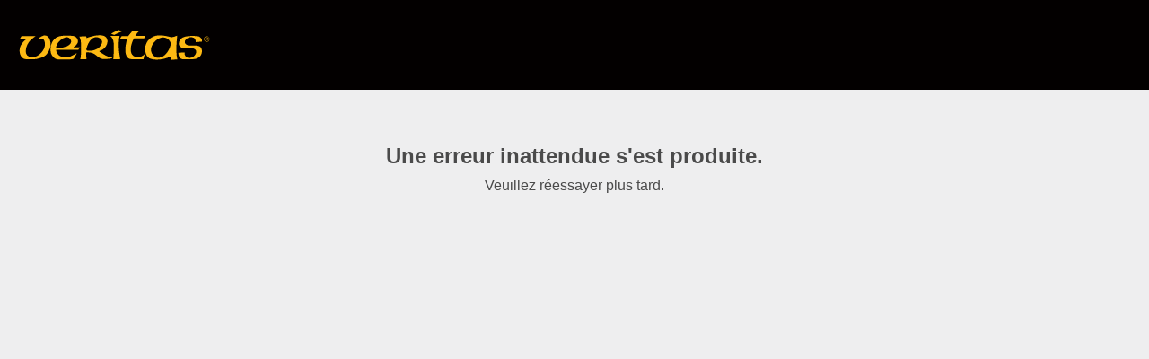

--- FILE ---
content_type: text/html; charset=utf-8
request_url: https://www.veritastools.ca/fr-ca/shop/outils/atelier/rangement
body_size: 81455
content:
<!DOCTYPE html><html lang="fr-ca"><head><meta charSet="utf-8"/><meta name="viewport" content="width=device-width, initial-scale=1"/><link rel="preload" href="/_next/static/media/e807dee2426166ad-s.p.woff2" as="font" crossorigin="" type="font/woff2"/><link rel="preload" as="image" href="https://images.contentstack.io/v3/assets/blt050573defaf102e3/blt8f8a608b1cb4cd87/669c2645d0163858133a07ca/Veritas_Header_Logo.svg?branch=production"/><link rel="stylesheet" href="/_next/static/css/915ffc1fc5cbdc11.css" data-precedence="next"/><link rel="stylesheet" href="/_next/static/css/e7f2c32b53a96c4e.css" data-precedence="next"/><link rel="preload" as="script" fetchPriority="low" href="/_next/static/chunks/webpack-920db064f81fb56e.js"/><script src="/_next/static/chunks/fd9d1056-d56bcb598e3cd9d5.js" async=""></script><script src="/_next/static/chunks/2117-a8b1f778f350f66a.js" async=""></script><script src="/_next/static/chunks/main-app-be3d940aef6bd3eb.js" async=""></script><script src="/_next/static/chunks/app/%5Blocale%5D/layout-4b23fd765a3c9c39.js" async=""></script><script src="/_next/static/chunks/8578-f0567c0bbee47230.js" async=""></script><script src="/_next/static/chunks/app/error-04ccc6862cc00078.js" async=""></script><script src="/_next/static/chunks/16de241f-a300de88d4e41f4e.js" async=""></script><script src="/_next/static/chunks/7d71c9b6-fa85a7f9223b04be.js" async=""></script><script src="/_next/static/chunks/9ad0e60a-577b152fc08e3454.js" async=""></script><script src="/_next/static/chunks/13b76428-e1bf383848c17260.js" async=""></script><script src="/_next/static/chunks/2187-d83835ccd15d440f.js" async=""></script><script src="/_next/static/chunks/2-9e7e6019cf330a32.js" async=""></script><script src="/_next/static/chunks/2072-3656e2cc4d144a38.js" async=""></script><script src="/_next/static/chunks/9702-4dab0fe8b134d982.js" async=""></script><script src="/_next/static/chunks/7253-59f93b0aaf71da33.js" async=""></script><script src="/_next/static/chunks/1286-3335ae3a97671cf8.js" async=""></script><script src="/_next/static/chunks/5545-b7c467747cd47590.js" async=""></script><script src="/_next/static/chunks/app/%5Blocale%5D/shop/%5B...slug%5D/page-f8cee373fd4409fc.js" async=""></script><link rel="preconnect" href="https://fonts.gstatic.com"/><link rel="manifest" href="/static/manifest.json"/><title>Rangement - Veritas</title><meta name="description" content="Looking for Workshop Tools for your next woodworking project? Shop Tool &amp; Parts Storage Collection on Lee Valley, and explore our large Tools collection."/><link rel="manifest" href="/static/manifest.json" crossorigin="use-credentials"/><meta name="keywords" content="Hardware, &gt;, Hardware, Accessories, &gt;, Tool, Storage, &amp;, Organization"/><meta name="robots" content="index, follow"/><meta name="googlebot" content="index, follow"/><link rel="canonical" href="https://www.veritastools.ca/fr-ca/shop/outils/atelier/rangement"/><link rel="alternate" hrefLang="en-ca" href="https://www.veritastools.ca/en-ca/shop/tools/workshop/storage"/><link rel="alternate" hrefLang="fr-ca" href="https://www.veritastools.ca/fr-ca/shop/outils/atelier/rangement"/><link rel="shortcut icon" href="/static/veritas/favicon-196.png"/><link rel="icon" href="/static/veritas/favicon.png"/><link rel="apple-touch-icon" href="/static/veritas/apple-icon-120.png" sizes="120x120" type="image/png"/><link rel="apple-touch-icon" href="/static/veritas/apple-icon-152.png" sizes="152x152" type="image/png"/><link rel="apple-touch-icon" href="/static/veritas/apple-icon-180.png" sizes="180x180" type="image/png"/><meta name="next-size-adjust"/><script id="script-top"></script><script src="/_next/static/chunks/polyfills-42372ed130431b0a.js" noModule=""></script></head><body class="veritas-font"><style data-emotion="css 124aik6">.css-124aik6{border:0;clip:rect(0 0 0 0);height:1px;margin:-1px;overflow:hidden;padding:0;position:absolute;width:1px;}.css-124aik6:hover{-webkit-text-decoration:underline;text-decoration:underline;}.css-124aik6:focus-visible{-webkit-text-decoration:underline;text-decoration:underline;-webkit-align-self:flex-start;-ms-flex-item-align:flex-start;align-self:flex-start;background-color:#000;border:none;border-radius:0;clip:auto;color:#FFFFFF;cursor:pointer;display:inline-block;font-family:verdana,arial,helvetica;font-size:1.4rem;font-weight:700;height:auto;margin:0 20px 35px;opacity:1;padding:7px 25px;text-align:center;text-transform:uppercase;-webkit-transition:all .25s linear;transition:all .25s linear;width:auto;outline:none;box-shadow:0 0 0 4px rgba(242,169,0,.8);}</style><a class="css-124aik6 e151sm4x1" href="#maincontent">Skip to content</a><style data-emotion="css 124aik6">.css-124aik6{border:0;clip:rect(0 0 0 0);height:1px;margin:-1px;overflow:hidden;padding:0;position:absolute;width:1px;}.css-124aik6:hover{-webkit-text-decoration:underline;text-decoration:underline;}.css-124aik6:focus-visible{-webkit-text-decoration:underline;text-decoration:underline;-webkit-align-self:flex-start;-ms-flex-item-align:flex-start;align-self:flex-start;background-color:#000;border:none;border-radius:0;clip:auto;color:#FFFFFF;cursor:pointer;display:inline-block;font-family:verdana,arial,helvetica;font-size:1.4rem;font-weight:700;height:auto;margin:0 20px 35px;opacity:1;padding:7px 25px;text-align:center;text-transform:uppercase;-webkit-transition:all .25s linear;transition:all .25s linear;width:auto;outline:none;box-shadow:0 0 0 4px rgba(242,169,0,.8);}</style><a class="css-124aik6 e151sm4x1" href="https://www.leevalley.com/en-us/aboutus/online-accessibility">Accessibility Statement</a><style data-emotion="css x5mdw7">.css-x5mdw7{display:none;}@media (min-width: 766px){.css-x5mdw7{display:none;position:fixed;top:0;left:0;right:0;bottom:0;background-color:rgba(0, 0, 0, 0.5);z-index:3999;}}</style><div class="css-x5mdw7 eqi75d81"></div><style data-emotion="css 7mtbds">.css-7mtbds{display:-webkit-box;display:-webkit-flex;display:-ms-flexbox;display:flex;opacity:0;width:100%;overflow:scroll;height:100vh;padding:10px 15px 7rem 15px;-webkit-flex-direction:column;-ms-flex-direction:column;flex-direction:column;-webkit-align-items:center;-webkit-box-align:center;-ms-flex-align:center;align-items:center;gap:10px;position:fixed;right:0;top:0;background:#EEEEEF;z-index:4000;-webkit-transform:translateX(100%);-moz-transform:translateX(100%);-ms-transform:translateX(100%);transform:translateX(100%);-webkit-transition:-webkit-transform 0.5s ease-out,opacity 0.5s ease;transition:transform 0.5s ease-out,opacity 0.5s ease;}@media (min-width: 766px){.css-7mtbds{width:390px;padding:10px 15px;}}@media (min-width: 1023px){.css-7mtbds{width:475px;}}</style><div class="css-7mtbds eqi75d80"><style data-emotion="css 1d7lce1">.css-1d7lce1{display:-webkit-box;display:-webkit-flex;display:-ms-flexbox;display:flex;-webkit-flex-direction:column;-ms-flex-direction:column;flex-direction:column;-webkit-align-items:center;-webkit-box-align:center;-ms-flex-align:center;align-items:center;gap:10px;-webkit-align-self:stretch;-ms-flex-item-align:stretch;align-self:stretch;}</style><div class="css-1d7lce1 eqi75d82"><style data-emotion="css 17j2j0">.css-17j2j0{display:-webkit-box;display:-webkit-flex;display:-ms-flexbox;display:flex;padding:9px 18px;-webkit-box-pack:justify;-webkit-justify-content:space-between;justify-content:space-between;-webkit-align-items:center;-webkit-box-align:center;-ms-flex-align:center;align-items:center;-webkit-align-self:stretch;-ms-flex-item-align:stretch;align-self:stretch;border-bottom:1px solid #e3e2e2;background:#FFFFFF;}</style><div class="css-17j2j0 eqi75d84"><style data-emotion="css 1vtbp8w">.css-1vtbp8w{display:-webkit-box;display:-webkit-flex;display:-ms-flexbox;display:flex;width:270.5px;-webkit-align-items:center;-webkit-box-align:center;-ms-flex-align:center;align-items:center;gap:8px;}</style><div class="css-1vtbp8w eqi75d85"><svg width="16" height="17" viewBox="0 0 14 12" fill="none" xmlns="http://www.w3.org/2000/svg" class="css-0 etwyoz20"><path id="Vector" d="M5.01146 11.1306L0 6.39953L1.2511 5.14705L5.01146 8.61384L12.7485 0.869068L13.9996 2.13331L5.01146 11.1306Z" fill="#2F9546"></path></svg><style data-emotion="css yuaj74">.css-yuaj74{color:#4A4A4A;font-size:1.4rem;font-style:normal;font-weight:700;line-height:19px;}</style><div class="css-yuaj74 eqi75d86">() ARTICLE(S) DANS VOTRE PANIER</div></div><style data-emotion="css 14zumeh">.css-14zumeh{cursor:pointer;}.css-14zumeh:focus,.css-14zumeh:focus-visible{outline:none;box-shadow:0 0 0 4px rgba(242,169,0,.8);-webkit-text-decoration:underline;text-decoration:underline;}</style><div tabindex="0" class="css-14zumeh eqi75d83"><svg width="24" height="24" viewBox="0 0 24 24" fill="none" xmlns="http://www.w3.org/2000/svg" class="css-0 e89nanw0"><g id="Close" clip-path="url(#clip0_685_5115)"><path id="Vector" d="M19 6.41L17.59 5L12 10.59L6.41 5L5 6.41L10.59 12L5 17.59L6.41 19L12 13.41L17.59 19L19 17.59L13.41 12L19 6.41Z" fill="black"></path></g><defs><clipPath id="clip0_685_5115"><rect width="24" height="24" fill="white"></rect></clipPath></defs></svg></div></div><style data-emotion="css ybi1sh">.css-ybi1sh{display:-webkit-box;display:-webkit-flex;display:-ms-flexbox;display:flex;padding:20px;-webkit-flex-direction:column;-ms-flex-direction:column;flex-direction:column;-webkit-align-items:flex-start;-webkit-box-align:flex-start;-ms-flex-align:flex-start;align-items:flex-start;gap:15px;-webkit-align-self:stretch;-ms-flex-item-align:stretch;align-self:stretch;background:#FFFFFF;}</style><div class="css-ybi1sh eqi75d87"><style data-emotion="css 85bt2l">.css-85bt2l{display:-webkit-box;display:-webkit-flex;display:-ms-flexbox;display:flex;padding:15px;-webkit-flex-direction:column;-ms-flex-direction:column;flex-direction:column;-webkit-align-items:flex-start;-webkit-box-align:flex-start;-ms-flex-align:flex-start;align-items:flex-start;gap:20px;-webkit-align-self:stretch;-ms-flex-item-align:stretch;align-self:stretch;}</style><div class="css-85bt2l eqi75d88"></div><style data-emotion="css 1hfczqu">.css-1hfczqu{height:1px;background:#e3e2e2;width:100%;}</style><div class="css-1hfczqu eqi75d817"></div><style data-emotion="css 287yj6">.css-287yj6{display:-webkit-box;display:-webkit-flex;display:-ms-flexbox;display:flex;height:35px;-webkit-box-pack:center;-ms-flex-pack:center;-webkit-justify-content:center;justify-content:center;-webkit-align-items:center;-webkit-box-align:center;-ms-flex-align:center;align-items:center;gap:10px;color:#FFFFFF;text-align:center;font-size:1.4rem;font-style:normal;font-weight:700;line-height:normal;width:100%;border:none;background:#000;}.css-287yj6:focus,.css-287yj6:focus-visible{outline:none;box-shadow:0 0 0 4px rgba(242,169,0,.8);-webkit-text-decoration:underline;text-decoration:underline;}</style><button class="css-287yj6 eqi75d818">Commander</button><style data-emotion="css vifa00">.css-vifa00{display:-webkit-box;display:-webkit-flex;display:-ms-flexbox;display:flex;height:35px;-webkit-box-pack:center;-ms-flex-pack:center;-webkit-justify-content:center;justify-content:center;-webkit-align-items:center;-webkit-box-align:center;-ms-flex-align:center;align-items:center;gap:10px;color:#FFFFFF;text-align:center;font-size:1.4rem;font-style:normal;font-weight:700;line-height:normal;width:100%;border:none;background:#030000;}.css-vifa00:focus,.css-vifa00:focus-visible{outline:none;box-shadow:0 0 0 4px rgba(242,169,0,.8);-webkit-text-decoration:underline;text-decoration:underline;}</style><button class="css-vifa00 eqi75d819">Continuer Le Magasinage</button></div><style data-emotion="css zto3xe">.css-zto3xe{display:-webkit-box;display:-webkit-flex;display:-ms-flexbox;display:flex;-webkit-flex-direction:column;-ms-flex-direction:column;flex-direction:column;width:100%;gap:1rem;}</style><div class="css-zto3xe eqi75d822"></div></div></div><style data-emotion="css dbru76">.css-dbru76{height:auto;overflow:unset;position:relative;display:block;background-color:#030000;box-sizing:border-box;top:0;width:100%;z-index:3000;-webkit-transition:height 0.4s ease;transition:height 0.4s ease;}@media (min-width: 1023px){.css-dbru76{display:-webkit-box;display:-webkit-flex;display:-ms-flexbox;display:flex;-webkit-flex-direction:column;-ms-flex-direction:column;flex-direction:column;height:135.5px;-webkit-box-pack:center;-ms-flex-pack:center;-webkit-justify-content:center;justify-content:center;position:relative;}}</style><header class="hidden-print css-dbru76 e151sm4x0"><div><style data-emotion="css 1cj5wl2">.css-1cj5wl2{padding:1.5rem 0;-webkit-transition:all .4s;transition:all .4s;}@media (min-width: 1023px){.css-1cj5wl2{display:-webkit-box;display:-webkit-flex;display:-ms-flexbox;display:flex;width:100%;max-width:1246px;margin:0 auto;padding:1.5rem 2rem;height:100px;}}</style><div class="css-1cj5wl2 e1fbnwi90"><style data-emotion="css 1nmd7rz">.css-1nmd7rz{-webkit-align-items:center;-webkit-box-align:center;-ms-flex-align:center;align-items:center;display:-webkit-box;display:-webkit-flex;display:-ms-flexbox;display:flex;width:100%;padding:0 1rem;}@media (min-width: 449px){.css-1nmd7rz{padding:0 2.5rem;}}@media (min-width: 1023px){.css-1nmd7rz{display:-webkit-box;display:-webkit-flex;display:-ms-flexbox;display:flex;min-height:70px;-webkit-align-items:center;-webkit-box-align:center;-ms-flex-align:center;align-items:center;padding:0;}}</style><div class="css-1nmd7rz e1fbnwi91"><style data-emotion="css iimc9v">.css-iimc9v{margin:2px auto 2px 0;}.css-iimc9v:focus,.css-iimc9v:focus-visible{outline:none;box-shadow:0 0 0 4px rgba(242,169,0,.8);-webkit-text-decoration:underline;text-decoration:underline;}</style><a aria-label="www.leevalley.com" class="css-iimc9v e1fbnwi92" href="/fr-ca"><style data-emotion="css voae08">.css-voae08{display:block;width:100px;}@media (min-Width: 280px){.css-voae08{width:135px;}}@media (min-width: 1023px){.css-voae08{display:none;}}</style><img src="https://images.contentstack.io/v3/assets/blt050573defaf102e3/blt8f8a608b1cb4cd87/669c2645d0163858133a07ca/Veritas_Header_Logo.svg?branch=production" alt="logo" height="32px" width="135px" class="css-voae08 e1fbnwi95"/><style data-emotion="css l0vqt8">.css-l0vqt8{display:none;}@media (min-width: 1023px){.css-l0vqt8{display:block;}}</style><img src="https://images.contentstack.io/v3/assets/blt050573defaf102e3/blt8f8a608b1cb4cd87/669c2645d0163858133a07ca/Veritas_Header_Logo.svg?branch=production" alt="logo" width="215px" height="50px" class="css-l0vqt8 e1fbnwi94"/></a><style data-emotion="css k5knkg">.css-k5knkg{background:transparent;border:none;cursor:pointer;display:-webkit-box;display:-webkit-flex;display:-ms-flexbox;display:flex;}@media (min-width: 1023px){.css-k5knkg{display:none;}}.css-k5knkg:focus,.css-k5knkg:focus-visible{outline:none;box-shadow:0 0 0 4px rgba(242,169,0,.8);-webkit-text-decoration:underline;text-decoration:underline;}</style><button aria-label="Barcode Scanner" class="css-k5knkg e1fbnwi914"><svg xmlns="http://www.w3.org/2000/svg" viewBox="0 0 480 480" height="24" width="24" fill="white" class="css-0 eyc75lf0"><path d="M80 48H16C7.168 48 0 55.168 0 64v64c0 8.832 7.168 16 16 16s16-7.168 16-16V80h48c8.832 0 16-7.168 16-16s-7.168-16-16-16zM464 336c-8.832 0-16 7.168-16 16v48h-48c-8.832 0-16 7.168-16 16s7.168 16 16 16h64c8.832 0 16-7.168 16-16v-64c0-8.832-7.168-16-16-16zM464 48h-64c-8.832 0-16 7.168-16 16s7.168 16 16 16h48v48c0 8.832 7.168 16 16 16s16-7.168 16-16V64c0-8.832-7.168-16-16-16zM80 400H32v-48c0-8.832-7.168-16-16-16s-16 7.168-16 16v64c0 8.832 7.168 16 16 16h64c8.832 0 16-7.168 16-16s-7.168-16-16-16zM64 112h32v256H64zM128 112h32v192h-32zM192 112h32v192h-32zM256 112h32v256h-32zM320 112h32v192h-32zM384 112h32v256h-32zM128 336h32v32h-32zM192 336h32v32h-32zM320 336h32v32h-32z"></path> <g></g> <g></g> <g></g> <g></g> <g></g> <g></g> <g></g> <g></g> <g></g> <g></g> <g></g> <g></g> <g></g> <g></g> <g></g></svg></button><style data-emotion="css xtuet3">.css-xtuet3{border:none;cursor:pointer;background:transparent;display:block;height:2.5rem;width:2.5rem;margin-left:2rem;overflow:hidden;position:relative;text-indent:-100px;-webkit-transition:.5s ease-in-out;transition:.5s ease-in-out;}.css-xtuet3:focus,.css-xtuet3:focus-visible{outline:none;box-shadow:0 0 0 4px rgba(242,169,0,.8);-webkit-text-decoration:underline;text-decoration:underline;}.css-xtuet3 span{background:#FFFFFF;border-radius:2px;height:2px;left:0;position:absolute;-webkit-transition:.25s ease-in-out;transition:.25s ease-in-out;width:100%;}.css-xtuet3 span:first-of-type{top:6px;left:0;width:100%;}.css-xtuet3 span:nth-of-type(2){top:1.2rem;-webkit-transform:none;-moz-transform:none;-ms-transform:none;transform:none;}.css-xtuet3 span:nth-of-type(3){top:1.2rem;-webkit-transform:none;-moz-transform:none;-ms-transform:none;transform:none;}.css-xtuet3 span:nth-of-type(4){top:18px;left:0;width:100%;}@media (min-width: 1023px){.css-xtuet3{display:none;}}</style><button id="hamburger__icon" tabindex="0" class="css-xtuet3 e1fbnwi93"><span></span><span></span><span></span><span></span>Menu</button></div><style data-emotion="css l8x2ty">.css-l8x2ty{display:none;}@media (min-width: 1023px){.css-l8x2ty{background:transparent;display:none;padding:0;border:none;width:2rem;height:2rem;position:relative;right:0rem;top:6rem;-webkit-align-items:center;-webkit-box-align:center;-ms-flex-align:center;align-items:center;-webkit-box-pack:center;-ms-flex-pack:center;-webkit-justify-content:center;justify-content:center;background-color:transparent;-webkit-transform:translateY(-50px);-moz-transform:translateY(-50px);-ms-transform:translateY(-50px);transform:translateY(-50px);}}.css-l8x2ty:focus,.css-l8x2ty:focus-visible{outline:none;box-shadow:0 0 0 4px rgba(242,169,0,.8);-webkit-text-decoration:underline;text-decoration:underline;}</style><button class="css-l8x2ty e1fbnwi912"><style data-emotion="css oopc27">.css-oopc27{display:none;}@media (min-width: 1023px){.css-oopc27{display:block;fill:#fff;}}</style><svg viewBox="0 0 24 24" xmlns="http://www.w3.org/2000/svg" class="css-oopc27 e11qlean3"><path d="M17.295 15.28h-1.061l-.376-.363a8.695 8.695 0 0 0 2.11-5.683A8.733 8.733 0 0 0 9.233.5 8.733 8.733 0 0 0 .5 9.234a8.733 8.733 0 0 0 8.734 8.733 8.695 8.695 0 0 0 5.683-2.11l.363.377v1.061L21.998 24 24 21.998l-6.705-6.718zm-8.061 0a6.038 6.038 0 0 1-6.047-6.046c0-3.346 2.7-6.047 6.047-6.047 3.345 0 6.046 2.7 6.046 6.047 0 3.345-2.7 6.046-6.046 6.046z" fill="#fff" fill-rule="nonzero"></path></svg></button><input type="hidden" id="ddcart" name="ddcart" value="{&quot;programID&quot;:0,&quot;cartDelay&quot;:0,&quot;cartID&quot;:&quot;&quot;,&quot;cartPhase&quot;:&quot;&quot;,&quot;cartUrl&quot;:&quot;https://www.veritastools.ca/fr-ca/panier&quot;,&quot;currency&quot;:&quot;CAD&quot;,&quot;subtotal&quot;:0,&quot;taxAmount&quot;:0,&quot;grandTotal&quot;:0,&quot;shipping&quot;:0,&quot;discountAmount&quot;:0,&quot;lineItems&quot;:[]}"/><input type="hidden" id="ddidentity" name="ddidentity" value=""/><input type="hidden" id="cartEmailHash" name="cartEmailHash" value=""/></div><style data-emotion="css ndyd4g">.css-ndyd4g{-webkit-transition:height .4s;transition:height .4s;display:none;}@media (min-width: 1023px){.css-ndyd4g{height:35.5px;display:block;}}</style><div class="css-ndyd4g e1fbnwi96"><style data-emotion="css 1c0uxgy">.css-1c0uxgy{background:#FFFFFF;-webkit-transform:translateX(0);-moz-transform:translateX(0);-ms-transform:translateX(0);transform:translateX(0);-webkit-transition:all .4s;transition:all .4s;}@media (min-width: 1023px){.css-1c0uxgy{display:block;background-color:#030000;color:#FFFFFF;-webkit-transition:height .1s ease;transition:height .1s ease;margin:0;height:35px;border-top:1px solid #333;}}</style><nav aria-label="Departments navigation" class="css-1c0uxgy e1q8fc361"><style data-emotion="css 13pdj95">.css-13pdj95{max-width:1246px;margin:3rem auto 0;padding:1rem 2rem;list-style:none;}@media (min-width: 1023px){.css-13pdj95{position:relative;margin:0 auto;display:-webkit-box;display:-webkit-flex;display:-ms-flexbox;display:flex;-webkit-align-items:center;-webkit-box-align:center;-ms-flex-align:center;align-items:center;-webkit-box-pack:center;-ms-flex-pack:center;-webkit-justify-content:center;justify-content:center;gap:2rem;list-style:none;padding:0 2rem;width:100%;max-width:1246px;-webkit-transform:translateY(0);-moz-transform:translateY(0);-ms-transform:translateY(0);transform:translateY(0);-webkit-transition:all 0.4s;transition:all 0.4s;}.css-13pdj95:before,.css-13pdj95:after{border-left:none;content:"";display:block;height:1.4rem;-webkit-order:1;-ms-flex-order:1;order:1;}}</style><ul class="css-13pdj95 e1q8fc362"><style data-emotion="css 11mu2v4">.css-11mu2v4{font-size:1.4rem;padding:0;margin:0;-webkit-order:1;-ms-flex-order:1;order:1;}.css-11mu2v4:last-child{margin-right:0;-webkit-order:2;-ms-flex-order:2;order:2;}.css-11mu2v4:first-of-type{-webkit-order:0;-ms-flex-order:0;order:0;}.css-11mu2v4:first-of-type button{padding-left:0;}.css-11mu2v4:last-child button{padding-right:0;}.css-11mu2v4:focus-visible{outline:none;}</style><li class="css-11mu2v4 e1q8fc365"><style data-emotion="css ba8dit">.css-ba8dit{background-color:transparent;display:block;border:none;cursor:pointer;font-family:verdana,arial,helvetica;text-transform:uppercase;-webkit-transition:background-color 0.3s;transition:background-color 0.3s;font-weight:700;position:relative;color:#4A4A4A;padding:1rem 0;text-align:left;width:100%;}.css-ba8dit:focus{-webkit-text-decoration:underline;text-decoration:underline;}.css-ba8dit:focus-visible{-webkit-text-decoration:underline;text-decoration:underline;outline:none;}.css-ba8dit:after{background:url(/static/mobile-nav-icons.svg);-webkit-background-position:0 -126px;background-position:0 -126px;content:'';height:24px;opacity:.8;position:absolute;right:0;top:7px;width:24px;}@media (min-width: 1023px){.css-ba8dit{text-align:center;letter-spacing:0.2em;width:auto;color:#FFFFFF;-webkit-transition:all 0.4s;transition:all 0.4s;padding:8px 14px;}.css-ba8dit:hover{color:#f2a900;}.css-ba8dit:active{color:rgba(242,169,0,.8);}.css-ba8dit.selected{color:#f2a900;}.css-ba8dit:focus{-webkit-text-decoration:underline;text-decoration:underline;color:#f2a900;}.css-ba8dit:focus-visible{-webkit-text-decoration:none;text-decoration:none;}.css-ba8dit:after{background:none;content:none;height:0;opacity:0;position:static;width:0;}}</style><button class=" css-ba8dit e1q8fc366" aria-expanded="false" aria-controls="navigation-flyout-0">Outils</button></li><li class="css-11mu2v4 e1q8fc365"><style data-emotion="css x35h6m">.css-x35h6m{cursor:pointer;background-color:transparent;display:block;border:none;font-family:verdana,arial,helvetica;text-transform:uppercase;-webkit-transition:background-color 0.3s;transition:background-color 0.3s;font-weight:700;position:relative;color:#4A4A4A;padding:1rem 0;text-align:left;width:100%;}.css-x35h6m:focus{-webkit-text-decoration:underline;text-decoration:underline;}.css-x35h6m:focus-visible{-webkit-text-decoration:underline;text-decoration:underline;outline:none;}.css-x35h6m:after{display:none;}@media (min-width: 1023px){.css-x35h6m{text-align:center;letter-spacing:0.2em;width:auto;color:#FFFFFF;-webkit-transition:all 0.4s;transition:all 0.4s;padding:8px 0 8px 14px;}.css-x35h6m:hover{color:#f2a900;}.css-x35h6m:active{color:rgba(242,169,0,.8);}.css-x35h6m.selected{color:#f2a900;}.css-x35h6m:focus{-webkit-text-decoration:underline;text-decoration:underline;color:#f2a900;}.css-x35h6m:focus-visible{-webkit-text-decoration:none;text-decoration:none;}.css-x35h6m:after{background:none;content:none;height:0;opacity:0;position:static;width:0;}}</style><a title="About Us" target="_self" class="css-x35h6m e1dnd4kl1" href="/fr-ca/a-propos-de-nous">À propos de nous</a></li><li class="css-11mu2v4 e1q8fc365"><a title="Events" target="_self" class="css-x35h6m e1dnd4kl1" href="/fr-ca/activites">Activités</a></li><li class="css-11mu2v4 e1q8fc365"><a title="Find a Retailer" target="_self" class="css-x35h6m e1dnd4kl1" href="/fr-ca/trouver-un-detaillant">Trouver un détaillant</a></li></ul></nav></div><style data-emotion="css 1v8rbtr">.css-1v8rbtr{display:none;}@media (min-width: 1023px){.css-1v8rbtr{display:none;}}</style><div class="css-1v8rbtr e1fbnwi97"><nav aria-label="Departments navigation" class="css-1c0uxgy e1q8fc361"><ul class="css-13pdj95 e1q8fc362"><li class="css-11mu2v4 e1q8fc365"><button class=" css-ba8dit e1q8fc366" aria-expanded="false" aria-controls="navigation-flyout-0">Outils</button></li><li class="css-11mu2v4 e1q8fc365"><a title="About Us" target="_self" class="css-x35h6m e1dnd4kl1" href="/fr-ca/a-propos-de-nous">À propos de nous</a></li><li class="css-11mu2v4 e1q8fc365"><a title="Events" target="_self" class="css-x35h6m e1dnd4kl1" href="/fr-ca/activites">Activités</a></li><li class="css-11mu2v4 e1q8fc365"><a title="Find a Retailer" target="_self" class="css-x35h6m e1dnd4kl1" href="/fr-ca/trouver-un-detaillant">Trouver un détaillant</a></li></ul></nav></div></div></header><style data-emotion="css 1ytpf7l">.css-1ytpf7l{opacity:0;width:50px;height:50px;background:#030000;-webkit-transition:all 0.15s linear;transition:all 0.15s linear;border:none;padding:0;position:fixed;bottom:40px;right:10px;cursor:pointer;z-index:999;}.css-1ytpf7l:hover{background:#030000;}.css-1ytpf7l:focus{box-shadow:0 0 0 4px rgba(255,221,0,.8);outline:none;}</style><button aria-label="Back to top" class="hidden-print css-1ytpf7l e1pmmiha0" tabindex="-1"><svg style="height:50px;width:50px;cursor:pointer" viewBox="0 0 24 24" xmlns="http://www.w3.org/2000/svg"><path d="M7.41 15.41L12 10.83l4.59 4.58L18 14l-6-6-6 6z" fill="#FFFFFF"></path></svg></button><div style="min-height:100vh"><script type="application/ld+json">{"numberOfItems":4,"itemListOrder":"ItemListOrderAscending","@context":"http://schema.org","@type":"BreadcrumbList","itemListElement":[{"position":1,"name":"Lee Valley Home","@context":"http://schema.org","@type":"ListItem","item":"https://www.veritastools.ca/fr-ca"},{"position":2,"name":"Outils","@context":"http://schema.org","@type":"ListItem","item":"https://www.veritastools.ca/fr-ca/shop/outils"},{"position":3,"name":"Atelier","@context":"http://schema.org","@type":"ListItem","item":"https://www.veritastools.ca/fr-ca/shop/outils/atelier"},{"position":4,"name":"Rangement","@context":"http://schema.org","@type":"ListItem","item":"https://www.veritastools.ca/fr-ca/shop/outils/atelier/rangement"}]}</script><style>
  .site-container {
    display: flex;
    flex-direction: column;
    flex: 1 0 auto;
    overflow: hidden;
    padding: 0;
    margin: 0;
    background: #f0f2f5;
  }

  .main-content {
    display: flex;
    flex-direction: column;
    margin: 0 auto;
    max-width: 1246px; 
    width: 100%;
    padding: 0 20px;
    min-height: 1200px;
  }
</style><div style="opacity:0;position:absolute;visibility:hidden"><div class="site-container"><div class="main-content"><style data-emotion="css ai7qfk">.css-ai7qfk{margin-top:55px;}@media (min-width: 1023px){.css-ai7qfk{margin-top:0;}}</style><div class="css-ai7qfk ehv1dki11"><style data-emotion="css hq0wxb">.css-hq0wxb{padding:40px 0;}.css-hq0wxb+section{margin-top:0!important;}@media (min-width: 1023px){.css-hq0wxb{-webkit-align-items:center;-webkit-box-align:center;-ms-flex-align:center;align-items:center;display:-webkit-box;display:-webkit-flex;display:-ms-flexbox;display:flex;-webkit-box-pack:end;-ms-flex-pack:end;-webkit-justify-content:flex-end;justify-content:flex-end;padding:20px 0 40px 0;}}</style><nav aria-label="Breadcrumb navigation" class="css-hq0wxb e1meq0gk0"><style data-emotion="css 1euxpyu">.css-1euxpyu{list-style:none;padding:0;margin:0;font-size:1.4rem;color:#444444;display:-webkit-box;display:-webkit-flex;display:-ms-flexbox;display:flex;-webkit-box-flex-wrap:nowrap;-webkit-flex-wrap:nowrap;-ms-flex-wrap:nowrap;flex-wrap:nowrap;overflow-x:auto;white-space:nowrap;-webkit-overflow-scrolling:touch;scrollbar-width:none;-ms-overflow-style:none;}.css-1euxpyu::-webkit-scrollbar{display:none;}@media (min-width: 1023px){.css-1euxpyu{margin-top:0;-webkit-flex:1;-ms-flex:1;flex:1;overflow:visible;white-space:normal;-webkit-box-flex-wrap:wrap;-webkit-flex-wrap:wrap;-ms-flex-wrap:wrap;flex-wrap:wrap;}}.css-1euxpyu li a:hover{color:#003c71;-webkit-text-decoration:underline;text-decoration:underline;}</style><ul class="css-1euxpyu e1meq0gk2"><style data-emotion="css 1rmkqos">.css-1rmkqos{display:inline-block;}.css-1rmkqos:nth-of-type(1)::before{margin:0;content:'';}.css-1rmkqos::before{margin:0 .5rem;content:'/';}@media (max-Width: 400px){.css-1rmkqos::before{margin:0 .2rem;}}.css-1rmkqos a{font-weight:700;-webkit-text-decoration:none;text-decoration:none;}</style><li class="css-1rmkqos e1meq0gk10"><a href="/fr-ca">Accueil</a></li><li class="css-1rmkqos e1meq0gk10"><a href="/fr-ca/shop">Toutes les catégories</a></li><li class="css-1rmkqos e1meq0gk10"><style data-emotion="css 4g6ai3">.css-4g6ai3{cursor:pointer;}</style><a target="_self" class="css-4g6ai3 e1dnd4kl1" href="/fr-ca/shop/outils">Outils</a></li><li class="css-1rmkqos e1meq0gk10"><a target="_self" class="css-4g6ai3 e1dnd4kl1" href="/fr-ca/shop/outils/atelier">Atelier</a></li><li class="css-1rmkqos e1meq0gk10">Rangement</li></ul></nav></div><style data-emotion="css gdei0v">.css-gdei0v{width:100%;min-height:250px;background-image:url("https://images.contentstack.io/v3/assets/blt050573defaf102e3/blt17d779f7d9cd41fa/68d6e01e2db980dd4b521478/68K4101_Toyo_Medium_Stackable_Toolbox.jpg?branch=production");-webkit-background-size:cover;background-size:cover;background-repeat:no-repeat;-webkit-background-position:center;background-position:center;}.css-gdei0v>div{margin:0;font-family:verdana,arial,helvetica;color:#FFFFFF;background:rgba(0, 0, 0, 0.5);min-height:250px;padding:4rem 3rem;}@media (min-width: 766px){.css-gdei0v>div{padding:4rem 5rem;}}.css-gdei0v>div h1{font-family:verdana,arial,helvetica;color:#FFFFFF;font-size:3.6rem;line-height:1;font-weight:700;margin:0;padding:0;}.css-gdei0v>div p{font-family:verdana,arial,helvetica;color:#FFFFFF;margin:0;}</style><div class="css-gdei0v ev6vhkf0"><style data-emotion="css 13u7kl">.css-13u7kl{padding:0;background:#FFFFFF;color:#4A4A4A;font-size:1rem;margin:20px 0 20px;overflow:auto;}@media (min-width: 766px){.css-13u7kl{font-size:1rem;padding:0;}}.css-13u7kl #showMoreText{margin:2rem 0 0;}</style><div class="css-13u7kl e74ej4b1"><style data-emotion="css 168qd6">.css-168qd6{font-size:1.4rem;}.css-168qd6 img{height:auto;max-width:100%;}@media (max-width: 768px){.css-168qd6#upsreturnlabelpage{padding:10px;}}.css-168qd6#upsreturnlabelpage h2{color:#030000;font-size:2.1rem;font-weight:400;line-height:32px;margin-bottom:25px;}.css-168qd6#upsreturnlabelpage p{color:#4A4A4A;font-size:1.4rem;font-weight:400;line-height:18px;margin:0;margin-bottom:5px;}.css-168qd6#upsreturnlabelpage p a{-webkit-text-decoration:underline;text-decoration:underline;color:#996017;}.css-168qd6#featured-content-slide h2{font-size:4.3rem;}@media (min-width: 766px){.css-168qd6#featured-content-slide h2{font-size:5rem;}}.css-168qd6#heroFeature p{font-size:1.6rem;}</style><div class="css-168qd6 e74ej4b0"><style data-emotion="css 14d08k1">.css-14d08k1{margin:0!important;max-width:48rem;font-weight:600;line-height:3.9rem;font-family:verdana,arial,helvetica;padding:0;color:#4A4A4A;}@media (min-width: 766px){.css-14d08k1{font-size:3.2rem;}}</style><h1 class="css-14d08k1 e74ej4b8"><style data-emotion="css qmbbna">.css-qmbbna{font-size:inherit;}@media (min-width: 766px){.css-qmbbna{font-size:inherit;}}.css-qmbbna:focus-visible,.css-qmbbna:focus{outline:none;}</style><span style="font-weight:700" font-weight="700" tabindex="-1" class="css-qmbbna e74ej4b24"><style data-emotion="css 1n43jlc">.css-1n43jlc{font-size:inherit;}@media (min-width: 766px){.css-1n43jlc{font-size:40px;}}.css-1n43jlc:focus-visible,.css-1n43jlc:focus{outline:none;}</style><span tabindex="-1" class="css-1n43jlc e74ej4b24">Rangement</span></span></h1></div></div></div><style data-emotion="css 1bj7qrd">.css-1bj7qrd{color:#4A4A4A;font-size:1.4rem;padding:1.5rem 0.9rem;text-align:center;}</style><div class="css-1bj7qrd ev6vhkf1"></div><style data-emotion="css iqmvbd">.css-iqmvbd{display:grid;grid-auto-rows:auto;grid-template-columns:repeat(2, 1fr);gap:1.5rem;margin-bottom:5rem;}@media (min-width: 766px){.css-iqmvbd{grid-template-columns:repeat(3, 1fr);}}@media (min-width: 1023px){.css-iqmvbd{grid-template-columns:repeat(6, 1fr);}}</style><section class="css-iqmvbd ev6vhkf2"><style data-emotion="css 1wnghiq">.css-1wnghiq{display:-webkit-box;display:-webkit-flex;display:-ms-flexbox;display:flex;-webkit-flex-direction:column;-ms-flex-direction:column;flex-direction:column;width:100%;-webkit-transition:all 0.4s ease;transition:all 0.4s ease;}.css-1wnghiq:focus,.css-1wnghiq:focus-visible{outline:none;box-shadow:0 0 0 4px rgba(242,169,0,.8);-webkit-text-decoration:underline;text-decoration:underline;}.css-1wnghiq img{width:100%;height:auto!important;}.css-1wnghiq:hover{box-shadow:0 3px 10px hsla(0,0%,53.3%,.5);-webkit-transform:scale(1.05);-moz-transform:scale(1.05);-ms-transform:scale(1.05);transform:scale(1.05);}</style><a href="/shop/outils/atelier/rangement/rangements-pour-outils" class="css-1wnghiq ev6vhkf3"><img alt="Personne qui ouvre une boîte de rangement verte contenant de petits outils manuels" loading="lazy" width="250" height="250" decoding="async" data-nimg="1" style="color:transparent" srcSet="/_next/image?url=https%3A%2F%2Fimages.contentstack.io%2Fv3%2Fassets%2Fblt050573defaf102e3%2Fbltc25309655367752c%2F68ae0db312dfd720f1f705a0%2F68K4112_U_0188.jpg%3Fbranch%3Dproduction&amp;w=256&amp;q=75 1x, /_next/image?url=https%3A%2F%2Fimages.contentstack.io%2Fv3%2Fassets%2Fblt050573defaf102e3%2Fbltc25309655367752c%2F68ae0db312dfd720f1f705a0%2F68K4112_U_0188.jpg%3Fbranch%3Dproduction&amp;w=640&amp;q=75 2x" src="/_next/image?url=https%3A%2F%2Fimages.contentstack.io%2Fv3%2Fassets%2Fblt050573defaf102e3%2Fbltc25309655367752c%2F68ae0db312dfd720f1f705a0%2F68K4112_U_0188.jpg%3Fbranch%3Dproduction&amp;w=640&amp;q=75"/><style data-emotion="css 1uop52s">.css-1uop52s{color:#FFFFFF;font-size:1.4rem;font-weight:700;padding:1rem;text-align:center;background:#6D6D6D;}</style><p class="css-1uop52s ev6vhkf4">Rangement d&#x27;outils et accessoires</p></a><a href="/shop/outils/atelier/rangement/contenants-de-rangement" class="css-1wnghiq ev6vhkf3"><img alt="Personne insérant un coffret Systainer³ dans un casier de rangement Systainer³" loading="lazy" width="250" height="250" decoding="async" data-nimg="1" style="color:transparent" srcSet="/_next/image?url=https%3A%2F%2Fimages.contentstack.io%2Fv3%2Fassets%2Fblt050573defaf102e3%2Fblt244be2d017f80bb2%2F66c776925082be41f41417ad%2Fhttps_assets.leevalley.com_Size5_10129_ZA577816-u-0003.jpg%3Fbranch%3Dproduction&amp;w=256&amp;q=75 1x, /_next/image?url=https%3A%2F%2Fimages.contentstack.io%2Fv3%2Fassets%2Fblt050573defaf102e3%2Fblt244be2d017f80bb2%2F66c776925082be41f41417ad%2Fhttps_assets.leevalley.com_Size5_10129_ZA577816-u-0003.jpg%3Fbranch%3Dproduction&amp;w=640&amp;q=75 2x" src="/_next/image?url=https%3A%2F%2Fimages.contentstack.io%2Fv3%2Fassets%2Fblt050573defaf102e3%2Fblt244be2d017f80bb2%2F66c776925082be41f41417ad%2Fhttps_assets.leevalley.com_Size5_10129_ZA577816-u-0003.jpg%3Fbranch%3Dproduction&amp;w=640&amp;q=75"/><p class="css-1uop52s ev6vhkf4">Contenants de rangement d&#x27;outils</p></a></section></div></div></div><div style="opacity:1;display:block"><div class="site-container"><div class="main-content"><style data-emotion="css ai7qfk">.css-ai7qfk{margin-top:55px;}@media (min-width: 1023px){.css-ai7qfk{margin-top:0;}}</style><div class="css-ai7qfk ehv1dki11"><style data-emotion="css hq0wxb">.css-hq0wxb{padding:40px 0;}.css-hq0wxb+section{margin-top:0!important;}@media (min-width: 1023px){.css-hq0wxb{-webkit-align-items:center;-webkit-box-align:center;-ms-flex-align:center;align-items:center;display:-webkit-box;display:-webkit-flex;display:-ms-flexbox;display:flex;-webkit-box-pack:end;-ms-flex-pack:end;-webkit-justify-content:flex-end;justify-content:flex-end;padding:20px 0 40px 0;}}</style><nav aria-label="Breadcrumb navigation" class="css-hq0wxb e1meq0gk0"><style data-emotion="css 1euxpyu">.css-1euxpyu{list-style:none;padding:0;margin:0;font-size:1.4rem;color:#444444;display:-webkit-box;display:-webkit-flex;display:-ms-flexbox;display:flex;-webkit-box-flex-wrap:nowrap;-webkit-flex-wrap:nowrap;-ms-flex-wrap:nowrap;flex-wrap:nowrap;overflow-x:auto;white-space:nowrap;-webkit-overflow-scrolling:touch;scrollbar-width:none;-ms-overflow-style:none;}.css-1euxpyu::-webkit-scrollbar{display:none;}@media (min-width: 1023px){.css-1euxpyu{margin-top:0;-webkit-flex:1;-ms-flex:1;flex:1;overflow:visible;white-space:normal;-webkit-box-flex-wrap:wrap;-webkit-flex-wrap:wrap;-ms-flex-wrap:wrap;flex-wrap:wrap;}}.css-1euxpyu li a:hover{color:#003c71;-webkit-text-decoration:underline;text-decoration:underline;}</style><ul class="css-1euxpyu e1meq0gk2"><style data-emotion="css 1rmkqos">.css-1rmkqos{display:inline-block;}.css-1rmkqos:nth-of-type(1)::before{margin:0;content:'';}.css-1rmkqos::before{margin:0 .5rem;content:'/';}@media (max-Width: 400px){.css-1rmkqos::before{margin:0 .2rem;}}.css-1rmkqos a{font-weight:700;-webkit-text-decoration:none;text-decoration:none;}</style><li class="css-1rmkqos e1meq0gk10"><a href="/fr-ca">Accueil</a></li><li class="css-1rmkqos e1meq0gk10"><a href="/fr-ca/shop">Toutes les catégories</a></li><li class="css-1rmkqos e1meq0gk10"><style data-emotion="css 4g6ai3">.css-4g6ai3{cursor:pointer;}</style><a target="_self" class="css-4g6ai3 e1dnd4kl1" href="/fr-ca/shop/outils">Outils</a></li><li class="css-1rmkqos e1meq0gk10"><a target="_self" class="css-4g6ai3 e1dnd4kl1" href="/fr-ca/shop/outils/atelier">Atelier</a></li><li class="css-1rmkqos e1meq0gk10">Rangement</li></ul></nav></div><style data-emotion="css gdei0v">.css-gdei0v{width:100%;min-height:250px;background-image:url("https://images.contentstack.io/v3/assets/blt050573defaf102e3/blt17d779f7d9cd41fa/68d6e01e2db980dd4b521478/68K4101_Toyo_Medium_Stackable_Toolbox.jpg?branch=production");-webkit-background-size:cover;background-size:cover;background-repeat:no-repeat;-webkit-background-position:center;background-position:center;}.css-gdei0v>div{margin:0;font-family:verdana,arial,helvetica;color:#FFFFFF;background:rgba(0, 0, 0, 0.5);min-height:250px;padding:4rem 3rem;}@media (min-width: 766px){.css-gdei0v>div{padding:4rem 5rem;}}.css-gdei0v>div h1{font-family:verdana,arial,helvetica;color:#FFFFFF;font-size:3.6rem;line-height:1;font-weight:700;margin:0;padding:0;}.css-gdei0v>div p{font-family:verdana,arial,helvetica;color:#FFFFFF;margin:0;}</style><div class="css-gdei0v ev6vhkf0"><style data-emotion="css 13u7kl">.css-13u7kl{padding:0;background:#FFFFFF;color:#4A4A4A;font-size:1rem;margin:20px 0 20px;overflow:auto;}@media (min-width: 766px){.css-13u7kl{font-size:1rem;padding:0;}}.css-13u7kl #showMoreText{margin:2rem 0 0;}</style><div class="css-13u7kl e74ej4b1"><style data-emotion="css 168qd6">.css-168qd6{font-size:1.4rem;}.css-168qd6 img{height:auto;max-width:100%;}@media (max-width: 768px){.css-168qd6#upsreturnlabelpage{padding:10px;}}.css-168qd6#upsreturnlabelpage h2{color:#030000;font-size:2.1rem;font-weight:400;line-height:32px;margin-bottom:25px;}.css-168qd6#upsreturnlabelpage p{color:#4A4A4A;font-size:1.4rem;font-weight:400;line-height:18px;margin:0;margin-bottom:5px;}.css-168qd6#upsreturnlabelpage p a{-webkit-text-decoration:underline;text-decoration:underline;color:#996017;}.css-168qd6#featured-content-slide h2{font-size:4.3rem;}@media (min-width: 766px){.css-168qd6#featured-content-slide h2{font-size:5rem;}}.css-168qd6#heroFeature p{font-size:1.6rem;}</style><div class="css-168qd6 e74ej4b0"><style data-emotion="css 14d08k1">.css-14d08k1{margin:0!important;max-width:48rem;font-weight:600;line-height:3.9rem;font-family:verdana,arial,helvetica;padding:0;color:#4A4A4A;}@media (min-width: 766px){.css-14d08k1{font-size:3.2rem;}}</style><h1 class="css-14d08k1 e74ej4b8"><style data-emotion="css qmbbna">.css-qmbbna{font-size:inherit;}@media (min-width: 766px){.css-qmbbna{font-size:inherit;}}.css-qmbbna:focus-visible,.css-qmbbna:focus{outline:none;}</style><span style="font-weight:700" font-weight="700" tabindex="-1" class="css-qmbbna e74ej4b24"><style data-emotion="css 1n43jlc">.css-1n43jlc{font-size:inherit;}@media (min-width: 766px){.css-1n43jlc{font-size:40px;}}.css-1n43jlc:focus-visible,.css-1n43jlc:focus{outline:none;}</style><span tabindex="-1" class="css-1n43jlc e74ej4b24">Rangement</span></span></h1></div></div></div><style data-emotion="css 1bj7qrd">.css-1bj7qrd{color:#4A4A4A;font-size:1.4rem;padding:1.5rem 0.9rem;text-align:center;}</style><div class="css-1bj7qrd ev6vhkf1"></div><style data-emotion="css iqmvbd">.css-iqmvbd{display:grid;grid-auto-rows:auto;grid-template-columns:repeat(2, 1fr);gap:1.5rem;margin-bottom:5rem;}@media (min-width: 766px){.css-iqmvbd{grid-template-columns:repeat(3, 1fr);}}@media (min-width: 1023px){.css-iqmvbd{grid-template-columns:repeat(6, 1fr);}}</style><section class="css-iqmvbd ev6vhkf2"><style data-emotion="css 1wnghiq">.css-1wnghiq{display:-webkit-box;display:-webkit-flex;display:-ms-flexbox;display:flex;-webkit-flex-direction:column;-ms-flex-direction:column;flex-direction:column;width:100%;-webkit-transition:all 0.4s ease;transition:all 0.4s ease;}.css-1wnghiq:focus,.css-1wnghiq:focus-visible{outline:none;box-shadow:0 0 0 4px rgba(242,169,0,.8);-webkit-text-decoration:underline;text-decoration:underline;}.css-1wnghiq img{width:100%;height:auto!important;}.css-1wnghiq:hover{box-shadow:0 3px 10px hsla(0,0%,53.3%,.5);-webkit-transform:scale(1.05);-moz-transform:scale(1.05);-ms-transform:scale(1.05);transform:scale(1.05);}</style><a href="/shop/outils/atelier/rangement/rangements-pour-outils" class="css-1wnghiq ev6vhkf3"><img alt="Personne qui ouvre une boîte de rangement verte contenant de petits outils manuels" loading="lazy" width="250" height="250" decoding="async" data-nimg="1" style="color:transparent" srcSet="/_next/image?url=https%3A%2F%2Fimages.contentstack.io%2Fv3%2Fassets%2Fblt050573defaf102e3%2Fbltc25309655367752c%2F68ae0db312dfd720f1f705a0%2F68K4112_U_0188.jpg%3Fbranch%3Dproduction&amp;w=256&amp;q=75 1x, /_next/image?url=https%3A%2F%2Fimages.contentstack.io%2Fv3%2Fassets%2Fblt050573defaf102e3%2Fbltc25309655367752c%2F68ae0db312dfd720f1f705a0%2F68K4112_U_0188.jpg%3Fbranch%3Dproduction&amp;w=640&amp;q=75 2x" src="/_next/image?url=https%3A%2F%2Fimages.contentstack.io%2Fv3%2Fassets%2Fblt050573defaf102e3%2Fbltc25309655367752c%2F68ae0db312dfd720f1f705a0%2F68K4112_U_0188.jpg%3Fbranch%3Dproduction&amp;w=640&amp;q=75"/><style data-emotion="css 1uop52s">.css-1uop52s{color:#FFFFFF;font-size:1.4rem;font-weight:700;padding:1rem;text-align:center;background:#6D6D6D;}</style><p class="css-1uop52s ev6vhkf4">Rangement d&#x27;outils et accessoires</p></a><a href="/shop/outils/atelier/rangement/contenants-de-rangement" class="css-1wnghiq ev6vhkf3"><img alt="Personne insérant un coffret Systainer³ dans un casier de rangement Systainer³" loading="lazy" width="250" height="250" decoding="async" data-nimg="1" style="color:transparent" srcSet="/_next/image?url=https%3A%2F%2Fimages.contentstack.io%2Fv3%2Fassets%2Fblt050573defaf102e3%2Fblt244be2d017f80bb2%2F66c776925082be41f41417ad%2Fhttps_assets.leevalley.com_Size5_10129_ZA577816-u-0003.jpg%3Fbranch%3Dproduction&amp;w=256&amp;q=75 1x, /_next/image?url=https%3A%2F%2Fimages.contentstack.io%2Fv3%2Fassets%2Fblt050573defaf102e3%2Fblt244be2d017f80bb2%2F66c776925082be41f41417ad%2Fhttps_assets.leevalley.com_Size5_10129_ZA577816-u-0003.jpg%3Fbranch%3Dproduction&amp;w=640&amp;q=75 2x" src="/_next/image?url=https%3A%2F%2Fimages.contentstack.io%2Fv3%2Fassets%2Fblt050573defaf102e3%2Fblt244be2d017f80bb2%2F66c776925082be41f41417ad%2Fhttps_assets.leevalley.com_Size5_10129_ZA577816-u-0003.jpg%3Fbranch%3Dproduction&amp;w=640&amp;q=75"/><p class="css-1uop52s ev6vhkf4">Contenants de rangement d&#x27;outils</p></a></section><style>
    atomic-search-layout {
      gap: 3rem !important
    }
  </style><style data-emotion="css 1t9f4hp">.css-1t9f4hp{height:13.5rem;box-sizing:initial;display:-webkit-box;display:-webkit-flex;display:-ms-flexbox;display:flex;gap:15px;-webkit-align-items:flex-start;-webkit-box-align:flex-start;-ms-flex-align:flex-start;align-items:flex-start;-webkit-flex-direction:column;-ms-flex-direction:column;flex-direction:column;-webkit-box-pack:justify;-webkit-justify-content:space-between;justify-content:space-between;padding:6rem 0 0;}@media (min-width: 855px){.css-1t9f4hp{height:3.5rem;-webkit-align-items:center;-webkit-box-align:center;-ms-flex-align:center;align-items:center;-webkit-box-pack:end;-ms-flex-pack:end;-webkit-justify-content:flex-end;justify-content:flex-end;-webkit-flex-direction:row;-ms-flex-direction:row;flex-direction:row;padding:6rem 0 0;}}@media (min-width: 1023px){.css-1t9f4hp{padding:2rem 0 0;}}</style><div class="css-1t9f4hp ehv1dki3"></div><style>
  .grid-pagination-container {
    display: grid;    
    gap: 1rem;    
    grid-column: 2; 
    width: 100%;  
    visibility: hidden
  }
  .grid-container {
    display: grid;    
    gap: 1rem;    
    grid-column: 2; 
    grid-template-columns: repeat(2, 1fr);  
    width: 100%;          
  }

  .facet-wrapper {        
    display: flex;
    flex-direction: column;
    justify-items: center
  }
  
  .facet-container {        
    display: grid;
    gap: 10px;
    width: 0;        
    grid-column: 1; 
  }

  .search-container {
    display: grid;
    padding: 4rem 0 0 0;       
    grid-template-columns: 1fr;
    width: 100%;
    box-sizing: border-box; 
  } 



  @media only screen and (min-width: 855px) {
    .facet-wrapper {    
      gap: 10px;      
    }

    .facet-container {
      width: 29rem;
      height: 20rem;
      grid-auto-rows: min-content !important;      
      background: white;
    }

    .search-container {      
      gap: 3rem !important;
      grid-template-columns: 29rem 2fr;
    }
  }

  @media only screen and (min-width: 768px) and (max-width: 1023px) {  
    .grid-container {
      grid-template-columns: repeat(3, 1fr) !important;
    }
  }

  @media only screen and (min-width: 1024px) {
    .grid-container {
      grid-template-columns: repeat(3, minmax(17rem, 1fr)) !important;      
      gap: 1.8rem;            
    }
  }
</style><div class="search-container"><div class="facet-wrapper"><style data-emotion="css qih2a7">.css-qih2a7{background:#FFFFFF;display:-webkit-box;display:-webkit-flex;display:-ms-flexbox;display:flex;-webkit-flex-direction:column;-ms-flex-direction:column;flex-direction:column;-webkit-align-items:flex-start;-webkit-box-align:flex-start;-ms-flex-align:flex-start;align-items:flex-start;-webkit-align-self:stretch;-ms-flex-item-align:stretch;align-self:stretch;}</style><div class="css-qih2a7 eckrmje0"><style data-emotion="css u86voe">.css-u86voe{display:-webkit-box;display:-webkit-flex;display:-ms-flexbox;display:flex;-webkit-flex-direction:column;-ms-flex-direction:column;flex-direction:column;width:100%;padding:1rem 1.8rem 1.8rem 1.8rem;visibility:hidden;}</style><div class="css-u86voe e1w3k9gj6"><style data-emotion="css 18uj6lj">.css-18uj6lj{display:-webkit-box;display:-webkit-flex;display:-ms-flexbox;display:flex;font-weight:400;margin-bottom:2rem!important;padding:0;width:100%;font-size:1.4rem;color:#4A4A4A;text-transform:none;padding-left:0;}.css-18uj6lj:focus,.css-18uj6lj:focus-visible{-webkit-text-decoration:underline;text-decoration:underline;color:#996017;outline:none;}.css-18uj6lj::before{background:url(/../static/button-styles/back_arrow.svg) no-repeat 0 0 transparent;-webkit-background-size:80%;background-size:80%;content:'';display:inline-block;height:18px;position:relative;top:2px;-webkit-transform:rotate(0);-moz-transform:rotate(0);-ms-transform:rotate(0);transform:rotate(0);width:13px;margin-right:8px;-webkit-flex-shrink:0;-ms-flex-negative:0;flex-shrink:0;}</style><a class="css-18uj6lj e1w3k9gj9" href="/fr-ca/shop"><span aria-hidden="true"></span><div>Toutes les catégories</div></a><a class="css-18uj6lj e1w3k9gj9" href="/fr-ca/shop/outils"><span aria-hidden="true"></span><div>Outils</div></a><a class="css-18uj6lj e1w3k9gj9" href="/fr-ca/shop/outils/atelier"><span aria-hidden="true"></span><div>Atelier</div></a><style data-emotion="css fli2eu">.css-fli2eu{display:-webkit-box;display:-webkit-flex;display:-ms-flexbox;display:flex;font-weight:400;margin-bottom:2rem!important;padding:0;width:100%;font-size:1.4rem;color:#4A4A4A;text-transform:uppercase;padding-left:2.4rem;}.css-fli2eu:focus,.css-fli2eu:focus-visible{-webkit-text-decoration:underline;text-decoration:underline;color:#996017;outline:none;}.css-fli2eu::before{background:url(/../static/button-styles/back_arrow.svg) no-repeat 0 0 transparent;-webkit-background-size:80%;background-size:80%;content:'';display:none;height:18px;position:relative;top:2px;-webkit-transform:rotate(0);-moz-transform:rotate(0);-ms-transform:rotate(0);transform:rotate(0);width:13px;margin-right:8px;-webkit-flex-shrink:0;-ms-flex-negative:0;flex-shrink:0;}</style><a class="css-fli2eu e1w3k9gj9" href="/fr-ca/shop/outils/atelier/rangement"><span aria-hidden="true"></span><div>Rangement</div></a><style data-emotion="css 1doncf4">.css-1doncf4{display:-webkit-box;display:-webkit-flex;display:-ms-flexbox;display:flex;-webkit-flex-direction:column;-ms-flex-direction:column;flex-direction:column;padding-left:4.2rem;}</style><div class="css-1doncf4 e1w3k9gj7"><style data-emotion="css z4363a">.css-z4363a{display:-webkit-box;display:-webkit-flex;display:-ms-flexbox;display:flex;font-weight:400;margin-bottom:2rem!important;padding:0;width:100%;font-size:1.4rem;color:#4A4A4A;}.css-z4363a:focus,.css-z4363a:focus-visible{-webkit-text-decoration:underline;text-decoration:underline;color:#996017;outline:none;}</style><a class="css-z4363a e1w3k9gj8" href="/fr-ca/shop/outils/atelier/rangement/rangements-pour-outils">Rangements pour outils (5)</a></div></div></div><div class="facet-container"></div><div class="facet-container"></div><div class="facet-container"></div></div><div class="grid-container"><style data-emotion="css e2vand">.css-e2vand{display:-webkit-box;display:-webkit-flex;display:-ms-flexbox;display:flex;-webkit-box-flex-flow:column nowrap;-webkit-flex-flow:column nowrap;-ms-flex-flow:column nowrap;flex-flow:column nowrap;height:100%;position:relative;}.css-e2vand.showSkeleton *{visibility:hidden;}.css-e2vand.showSkeleton::before{content:'';position:absolute;top:0;left:0;width:100%;height:100%;background-color:#FFFFFF;-webkit-animation:skeleton-loading 1.5s infinite ease-in-out;animation:skeleton-loading 1.5s infinite ease-in-out;}@-webkit-keyframes skeleton-loading{0%{background-color:#FFFFFF;}50%{background-color:hsla(0,0%,100%,.6);}100%{background-color:#FFFFFF;}}@keyframes skeleton-loading{0%{background-color:#FFFFFF;}50%{background-color:hsla(0,0%,100%,.6);}100%{background-color:#FFFFFF;}}</style><a href="https://www.veritastools.ca/fr-ca/shop/outils/atelier/rangement/rangements-pour-outils/110517-porte-outils-pour-perceuse-a-colonne-lee-valley" class="product-tile-container showSkeleton css-e2vand em88kvm0" data-unique="42.25175$https://www.leevalley.com/fr-ca/shop/outils/atelier/rangement/rangements-pour-outils/110517-porte-outils-pour-perceuse-a-colonne-lee-valley" tabindex="0"><div class="product-tile-main-image"><img alt="image of Porte-outils pour perceuse à colonne Lee Valley" loading="lazy" width="300" height="300" decoding="async" data-nimg="1" style="color:transparent" srcSet="/_next/image?url=https%3A%2F%2Fimages.contentstack.io%2Fv3%2Fassets%2Fblt050573defaf102e3%2Fblt3d8b028e90f6dc86%2F669be5223a956ffd7006e572%2Fhttps_assets.leevalley.com_Size5_10105_15K1001-lee-valley-drill-press-tool-holder-f-0016.jpg%3Fbranch%3Dproduction&amp;w=384&amp;q=75 1x, /_next/image?url=https%3A%2F%2Fimages.contentstack.io%2Fv3%2Fassets%2Fblt050573defaf102e3%2Fblt3d8b028e90f6dc86%2F669be5223a956ffd7006e572%2Fhttps_assets.leevalley.com_Size5_10105_15K1001-lee-valley-drill-press-tool-holder-f-0016.jpg%3Fbranch%3Dproduction&amp;w=640&amp;q=75 2x" src="/_next/image?url=https%3A%2F%2Fimages.contentstack.io%2Fv3%2Fassets%2Fblt050573defaf102e3%2Fblt3d8b028e90f6dc86%2F669be5223a956ffd7006e572%2Fhttps_assets.leevalley.com_Size5_10105_15K1001-lee-valley-drill-press-tool-holder-f-0016.jpg%3Fbranch%3Dproduction&amp;w=640&amp;q=75"/></div><div class="product-tile-info-container"><p class="product-tile-title">Porte-outils pour perceuse à colonne Lee Valley</p><div class="product-tile-cta"><p></p></div></div></a><style data-emotion="css e2vand">.css-e2vand{display:-webkit-box;display:-webkit-flex;display:-ms-flexbox;display:flex;-webkit-box-flex-flow:column nowrap;-webkit-flex-flow:column nowrap;-ms-flex-flow:column nowrap;flex-flow:column nowrap;height:100%;position:relative;}.css-e2vand.showSkeleton *{visibility:hidden;}.css-e2vand.showSkeleton::before{content:'';position:absolute;top:0;left:0;width:100%;height:100%;background-color:#FFFFFF;-webkit-animation:skeleton-loading 1.5s infinite ease-in-out;animation:skeleton-loading 1.5s infinite ease-in-out;}@-webkit-keyframes skeleton-loading{0%{background-color:#FFFFFF;}50%{background-color:hsla(0,0%,100%,.6);}100%{background-color:#FFFFFF;}}@keyframes skeleton-loading{0%{background-color:#FFFFFF;}50%{background-color:hsla(0,0%,100%,.6);}100%{background-color:#FFFFFF;}}</style><a href="https://www.veritastools.ca/fr-ca/shop/outils/atelier/rangement/rangements-pour-outils/49923-etui-en-cuir-pour-petit-rabot-de-coupe" class="product-tile-container showSkeleton css-e2vand em88kvm0" data-unique="42.25175$https://www.leevalley.com/fr-ca/shop/outils/atelier/rangement/rangements-pour-outils/49923-etui-en-cuir-pour-petit-rabot-de-coupe" tabindex="0"><div class="product-tile-main-image"><img alt="image of Étui en cuir pour petit rabot de coupe" loading="lazy" width="300" height="300" decoding="async" data-nimg="1" style="color:transparent" srcSet="/_next/image?url=https%3A%2F%2Fimages.contentstack.io%2Fv3%2Fassets%2Fblt050573defaf102e3%2Fblt33b9de645f6aed4d%2F669bf94d201b8a3b206e39a7%2Fhttps_assets.leevalley.com_Size5_10052_67K7316-leather-apron-plane-holster-f-02.jpg%3Fbranch%3Dproduction&amp;w=384&amp;q=75 1x, /_next/image?url=https%3A%2F%2Fimages.contentstack.io%2Fv3%2Fassets%2Fblt050573defaf102e3%2Fblt33b9de645f6aed4d%2F669bf94d201b8a3b206e39a7%2Fhttps_assets.leevalley.com_Size5_10052_67K7316-leather-apron-plane-holster-f-02.jpg%3Fbranch%3Dproduction&amp;w=640&amp;q=75 2x" src="/_next/image?url=https%3A%2F%2Fimages.contentstack.io%2Fv3%2Fassets%2Fblt050573defaf102e3%2Fblt33b9de645f6aed4d%2F669bf94d201b8a3b206e39a7%2Fhttps_assets.leevalley.com_Size5_10052_67K7316-leather-apron-plane-holster-f-02.jpg%3Fbranch%3Dproduction&amp;w=640&amp;q=75"/></div><div class="product-tile-info-container"><p class="product-tile-title">Étui en cuir pour petit rabot de coupe</p><div class="product-tile-cta"><p></p></div></div></a><style data-emotion="css e2vand">.css-e2vand{display:-webkit-box;display:-webkit-flex;display:-ms-flexbox;display:flex;-webkit-box-flex-flow:column nowrap;-webkit-flex-flow:column nowrap;-ms-flex-flow:column nowrap;flex-flow:column nowrap;height:100%;position:relative;}.css-e2vand.showSkeleton *{visibility:hidden;}.css-e2vand.showSkeleton::before{content:'';position:absolute;top:0;left:0;width:100%;height:100%;background-color:#FFFFFF;-webkit-animation:skeleton-loading 1.5s infinite ease-in-out;animation:skeleton-loading 1.5s infinite ease-in-out;}@-webkit-keyframes skeleton-loading{0%{background-color:#FFFFFF;}50%{background-color:hsla(0,0%,100%,.6);}100%{background-color:#FFFFFF;}}@keyframes skeleton-loading{0%{background-color:#FFFFFF;}50%{background-color:hsla(0,0%,100%,.6);}100%{background-color:#FFFFFF;}}</style><a href="https://www.veritastools.ca/fr-ca/shop/outils/atelier/rangement/rangements-pour-outils/51504-etui-a-vastringues-repliable-lee-valley" class="product-tile-container showSkeleton css-e2vand em88kvm0" data-unique="42.25175$https://www.leevalley.com/fr-ca/shop/outils/atelier/rangement/rangements-pour-outils/51504-etui-a-vastringues-repliable-lee-valley" tabindex="0"><div class="product-tile-main-image"><img alt="image of Étui à vastringues repliable Lee Valley" loading="lazy" width="300" height="300" decoding="async" data-nimg="1" style="color:transparent" srcSet="/_next/image?url=https%3A%2F%2Fimages.contentstack.io%2Fv3%2Fassets%2Fblt050573defaf102e3%2Fblt6d5a159196a77359%2F68813df66ec6257fc9bd8d23%2F50K6001_D_0001.png%3Fbranch%3Dproduction&amp;w=384&amp;q=75 1x, /_next/image?url=https%3A%2F%2Fimages.contentstack.io%2Fv3%2Fassets%2Fblt050573defaf102e3%2Fblt6d5a159196a77359%2F68813df66ec6257fc9bd8d23%2F50K6001_D_0001.png%3Fbranch%3Dproduction&amp;w=640&amp;q=75 2x" src="/_next/image?url=https%3A%2F%2Fimages.contentstack.io%2Fv3%2Fassets%2Fblt050573defaf102e3%2Fblt6d5a159196a77359%2F68813df66ec6257fc9bd8d23%2F50K6001_D_0001.png%3Fbranch%3Dproduction&amp;w=640&amp;q=75"/></div><div class="product-tile-info-container"><p class="product-tile-title">Étui à vastringues repliable Lee Valley</p><div class="product-tile-cta"><p></p></div></div></a><style data-emotion="css e2vand">.css-e2vand{display:-webkit-box;display:-webkit-flex;display:-ms-flexbox;display:flex;-webkit-box-flex-flow:column nowrap;-webkit-flex-flow:column nowrap;-ms-flex-flow:column nowrap;flex-flow:column nowrap;height:100%;position:relative;}.css-e2vand.showSkeleton *{visibility:hidden;}.css-e2vand.showSkeleton::before{content:'';position:absolute;top:0;left:0;width:100%;height:100%;background-color:#FFFFFF;-webkit-animation:skeleton-loading 1.5s infinite ease-in-out;animation:skeleton-loading 1.5s infinite ease-in-out;}@-webkit-keyframes skeleton-loading{0%{background-color:#FFFFFF;}50%{background-color:hsla(0,0%,100%,.6);}100%{background-color:#FFFFFF;}}@keyframes skeleton-loading{0%{background-color:#FFFFFF;}50%{background-color:hsla(0,0%,100%,.6);}100%{background-color:#FFFFFF;}}</style><a href="https://www.veritastools.ca/fr-ca/shop/outils/atelier/rangement/rangements-pour-outils/103119-boite-pour-le-rabot-a-combinaisons-veritas" class="product-tile-container showSkeleton css-e2vand em88kvm0" data-unique="42.25175$https://www.leevalley.com/fr-ca/shop/outils/atelier/rangement/rangements-pour-outils/103119-boite-pour-le-rabot-a-combinaisons-veritas" tabindex="0"><div class="product-tile-main-image"><img alt="image of Boîte pour le rabot à combinaisons Veritas" loading="lazy" width="300" height="300" decoding="async" data-nimg="1" style="color:transparent" srcSet="/_next/image?url=https%3A%2F%2Fimages.contentstack.io%2Fv3%2Fassets%2Fblt050573defaf102e3%2Fbltb4e4235330af5550%2F669bdd065a8a04fdefb2c2e9%2Fhttps_assets.leevalley.com_Size5_10047_05P5904-box-for-veritas-combination-plane-f-01-r.jpg%3Fbranch%3Dproduction&amp;w=384&amp;q=75 1x, /_next/image?url=https%3A%2F%2Fimages.contentstack.io%2Fv3%2Fassets%2Fblt050573defaf102e3%2Fbltb4e4235330af5550%2F669bdd065a8a04fdefb2c2e9%2Fhttps_assets.leevalley.com_Size5_10047_05P5904-box-for-veritas-combination-plane-f-01-r.jpg%3Fbranch%3Dproduction&amp;w=640&amp;q=75 2x" src="/_next/image?url=https%3A%2F%2Fimages.contentstack.io%2Fv3%2Fassets%2Fblt050573defaf102e3%2Fbltb4e4235330af5550%2F669bdd065a8a04fdefb2c2e9%2Fhttps_assets.leevalley.com_Size5_10047_05P5904-box-for-veritas-combination-plane-f-01-r.jpg%3Fbranch%3Dproduction&amp;w=640&amp;q=75"/></div><div class="product-tile-info-container"><p class="product-tile-title">Boîte pour le rabot à combinaisons Veritas</p><div class="product-tile-cta"><p></p></div></div></a><style data-emotion="css e2vand">.css-e2vand{display:-webkit-box;display:-webkit-flex;display:-ms-flexbox;display:flex;-webkit-box-flex-flow:column nowrap;-webkit-flex-flow:column nowrap;-ms-flex-flow:column nowrap;flex-flow:column nowrap;height:100%;position:relative;}.css-e2vand.showSkeleton *{visibility:hidden;}.css-e2vand.showSkeleton::before{content:'';position:absolute;top:0;left:0;width:100%;height:100%;background-color:#FFFFFF;-webkit-animation:skeleton-loading 1.5s infinite ease-in-out;animation:skeleton-loading 1.5s infinite ease-in-out;}@-webkit-keyframes skeleton-loading{0%{background-color:#FFFFFF;}50%{background-color:hsla(0,0%,100%,.6);}100%{background-color:#FFFFFF;}}@keyframes skeleton-loading{0%{background-color:#FFFFFF;}50%{background-color:hsla(0,0%,100%,.6);}100%{background-color:#FFFFFF;}}</style><a href="https://www.veritastools.ca/fr-ca/shop/outils/atelier/rangement/rangements-pour-outils/116340-support-mural-pour-ciseaux-chanfreines-veritas" class="product-tile-container showSkeleton css-e2vand em88kvm0" data-unique="42.25175$https://www.leevalley.com/fr-ca/shop/outils/atelier/rangement/rangements-pour-outils/116340-support-mural-pour-ciseaux-chanfreines-veritas" tabindex="0"><div class="product-tile-main-image"><img alt="image of Support mural pour ciseaux chanfreinés Veritas" loading="lazy" width="300" height="300" decoding="async" data-nimg="1" style="color:transparent" srcSet="/_next/image?url=https%3A%2F%2Fimages.contentstack.io%2Fv3%2Fassets%2Fblt050573defaf102e3%2Fblt154625290b4cebde%2F669c2c23ec191c4fb5794f4c%2Fhttps_assets.leevalley.com_Size5_10127_05S2201-veritas-bench-chisel-rack-f-0145.jpg%3Fbranch%3Dproduction&amp;w=384&amp;q=75 1x, /_next/image?url=https%3A%2F%2Fimages.contentstack.io%2Fv3%2Fassets%2Fblt050573defaf102e3%2Fblt154625290b4cebde%2F669c2c23ec191c4fb5794f4c%2Fhttps_assets.leevalley.com_Size5_10127_05S2201-veritas-bench-chisel-rack-f-0145.jpg%3Fbranch%3Dproduction&amp;w=640&amp;q=75 2x" src="/_next/image?url=https%3A%2F%2Fimages.contentstack.io%2Fv3%2Fassets%2Fblt050573defaf102e3%2Fblt154625290b4cebde%2F669c2c23ec191c4fb5794f4c%2Fhttps_assets.leevalley.com_Size5_10127_05S2201-veritas-bench-chisel-rack-f-0145.jpg%3Fbranch%3Dproduction&amp;w=640&amp;q=75"/></div><div class="product-tile-info-container"><p class="product-tile-title">Support mural pour ciseaux chanfreinés Veritas</p><div class="product-tile-cta"><p></p></div></div></a></div><div class="grid-pagination-container"><style data-emotion="css 1uyryy6">.css-1uyryy6{display:-webkit-box;display:-webkit-flex;display:-ms-flexbox;display:flex;gap:25px;-webkit-box-pack:center;-ms-flex-pack:center;-webkit-justify-content:center;justify-content:center;margin:0 25px;-webkit-user-select:none;-moz-user-select:none;-ms-user-select:none;user-select:none;min-height:36px;}</style><div class="css-1uyryy6 e1jl6h4d0"><style data-emotion="css dlu83z">.css-dlu83z{display:-webkit-box;display:-webkit-flex;display:-ms-flexbox;display:flex;min-height:17px;-webkit-align-items:center;-webkit-box-align:center;-ms-flex-align:center;align-items:center;font-weight:700;text-align:center;font-size:14px;font-style:normal;}</style><a href="/fr-ca/shop/outils/atelier/rangement" class="css-dlu83z e1jl6h4d1">1</a></div></div></div></div></div></div></div><style data-emotion="css io0ve7">.css-io0ve7{background-color:#030000;color:#FFFFFF;display:block;}</style><footer class="hidden-print css-io0ve7 e1y4hnoi0"><style data-emotion="css zz7juz">.css-zz7juz{margin:0 auto;max-width:1246px;position:relative;width:100%;}@media (min-width: 1023px){.css-zz7juz{padding:40px 20px 0;}}</style><div class="css-zz7juz e1y4hnoi1"><style data-emotion="css 5gtz11">.css-5gtz11{display:-webkit-box;display:-webkit-flex;display:-ms-flexbox;display:flex;-webkit-flex-direction:column;-ms-flex-direction:column;flex-direction:column;}@media (min-width: 1023px){.css-5gtz11{-webkit-flex-direction:row;-ms-flex-direction:row;flex-direction:row;}}</style><div class="css-5gtz11 e1y4hnoi2"><style data-emotion="css untwbj">.css-untwbj{display:-webkit-box;display:-webkit-flex;display:-ms-flexbox;display:flex;-webkit-flex-direction:column;-ms-flex-direction:column;flex-direction:column;-webkit-text-size-adjust:auto;-moz-text-size-adjust:auto;-ms-text-size-adjust:auto;text-size-adjust:auto;}@media (min-width: 1023px){.css-untwbj{width:64%;-webkit-flex-direction:row;-ms-flex-direction:row;flex-direction:row;}}</style><nav class="css-untwbj e1y4hnoi3"><style data-emotion="css-global 16c6yns">.PhoneNumberLink:hover{-webkit-text-decoration:underline;text-decoration:underline;}.PhoneNumberLink:focus{-webkit-text-decoration:underline;text-decoration:underline;border:none;outline:none;}</style><style data-emotion="css 164xjjy">.css-164xjjy{border-bottom:0.8px solid rgb(77,77,77);padding:0px 20px;position:relative;-webkit-transition:all .15s linear;transition:all .15s linear;}</style><div class="css-164xjjy e1y4hnoi4"><style data-emotion="css sd3991">.css-sd3991{font-size:1.6rem;font-weight:700;letter-spacing:0.1em;padding:15px 0;margin:0;text-transform:uppercase;line-height:1.3;}.css-sd3991:after{background:url(/static/footer/footer-arrow.svg);-webkit-background-position:0 0;background-position:0 0;content:"";display:inline-block;height:19px;position:absolute;right:25px;top:15px;-webkit-transition:all .15s linear;transition:all .15s linear;width:12px;-webkit-transform:rotate(0deg);-moz-transform:rotate(0deg);-ms-transform:rotate(0deg);transform:rotate(0deg);}</style><h3 class="css-sd3991 e1y4hnoi6">Veritas</h3><style data-emotion="css obgoih">.css-obgoih{list-style:none;padding:0px;margin:0;display:block;overflow:hidden;-webkit-transition:all 0.15s linear;transition:all 0.15s linear;max-height:0px;padding-bottom:0px;}@media (min-width: 1023px){.css-obgoih{padding-bottom:0;}}</style><ul class="css-obgoih e1y4hnoi8"><style data-emotion="css vzj4t9">.css-vzj4t9{font-size:1.4rem;padding:5px 0;color:#FFFFFF;font-weight:400;text-transform:none;letter-spacing:normal;}</style><li class="css-vzj4t9 e1y4hnoi9"><style data-emotion="css 1bu4eap">.css-1bu4eap{cursor:pointer;}.css-1bu4eap:focus{-webkit-text-decoration:underline;text-decoration:underline;border:none;outline:none;}.css-1bu4eap:hover{-webkit-text-decoration:underline;text-decoration:underline;border:none;outline:none;}</style><a title="" target="_self" tabindex="0" class="css-1bu4eap e1dnd4kl1" href="/fr-ca/a-propos-de-nous">À propos de nous</a></li><li class="css-vzj4t9 e1y4hnoi9"><a title="" target="_self" tabindex="0" class="css-1bu4eap e1dnd4kl1" href="/fr-ca/communiquez-avec-nous">Communiquez avec nous</a></li></ul></div><div class="css-164xjjy e1y4hnoi4"><h3 class="css-sd3991 e1y4hnoi6">Explorer</h3><ul class="css-obgoih e1y4hnoi8"><li class="css-vzj4t9 e1y4hnoi9"><a title="" target="_self" tabindex="0" class="css-1bu4eap e1dnd4kl1" href="/fr-ca/outils">Outils</a></li><li class="css-vzj4t9 e1y4hnoi9"><a title="" target="_self" tabindex="0" class="css-1bu4eap e1dnd4kl1" href="/fr-ca/activites">Activités</a></li><li class="css-vzj4t9 e1y4hnoi9"><a title="" target="_self" tabindex="0" class="css-1bu4eap e1dnd4kl1" href="/fr-ca/trouver-un-detaillant">Trouver un détaillant</a></li><li class="css-vzj4t9 e1y4hnoi9"><a title="" target="_self" tabindex="0" class="css-1bu4eap e1dnd4kl1" href="/fr-ca/nouveautes">Nouveauté Veritas</a></li></ul></div></nav><style data-emotion="css ah3vr7">.css-ah3vr7{display:block;-webkit-flex:1;-ms-flex:1;flex:1;padding:0px 20px;}</style><div class="css-ah3vr7 exew2ah0"><style data-emotion="css 8e32c9">.css-8e32c9{list-style:none;margin:0;padding:40px 0px;text-align:center;}@media (min-width: 766px){.css-8e32c9{padding:40px 20px;}}</style><ul class="css-8e32c9 exew2ah9"><style data-emotion="css 16v1qqg">.css-16v1qqg{display:inline-block;padding:0 5px;-webkit-transition:all .15s linear;transition:all .15s linear;}@media (min-width: 766px){.css-16v1qqg{padding:0 8px;}}.css-16v1qqg:hover{-webkit-transform:scale(1.2);-moz-transform:scale(1.2);-ms-transform:scale(1.2);transform:scale(1.2);}</style><li class="css-16v1qqg exew2ah10"><style data-emotion="css vothid">.css-vothid{background:url(/static/footer/yt-44px-footer-icons-04.png);cursor:pointer;border-radius:50%;height:44px;width:44px;-webkit-transition:all .15s linear;transition:all .15s linear;display:block;}.css-vothid:focus{box-shadow:0 0 0 4px rgba(255,221,0,.8);outline:none;}</style><a tabindex="0" href="https://www.youtube.com/user/VeritasToolsInc" target="_blank" rel="noopener noreferrer" class="css-vothid exew2ah4"></a></li><li class="css-16v1qqg exew2ah10"><style data-emotion="css p9qcnt">.css-p9qcnt{background:url(/static/footer/x-44px-footer-icons-02.png);cursor:pointer;border-radius:50%;height:44px;width:44px;-webkit-transition:all .15s linear;transition:all .15s linear;display:block;}.css-p9qcnt:focus{box-shadow:0 0 0 4px rgba(255,221,0,.8);outline:none;}</style><a tabindex="0" href="https://twitter.com/veritas_tools" target="_blank" rel="noopener noreferrer" class="css-p9qcnt exew2ah5"></a></li></ul></div></div></div><style data-emotion="css 8nqjtw">.css-8nqjtw{background-color:#030000;color:#FFFFFF;padding:2rem;text-align:center;font-family:verdana,arial,helvetica;border-top:1px solid #4d4d4d;}@media (min-width: 1023px){.css-8nqjtw{margin-top:40px;padding:20px 0px;}}</style><div class="css-8nqjtw e1bi73gr0"><style data-emotion="css ohmwnr">.css-ohmwnr{list-style-type:none;padding:0;margin:0;display:-webkit-box;display:-webkit-flex;display:-ms-flexbox;display:flex;-webkit-box-pack:left;-ms-flex-pack:left;-webkit-justify-content:left;justify-content:left;font-size:1.4rem;-webkit-box-flex-wrap:wrap;-webkit-flex-wrap:wrap;-ms-flex-wrap:wrap;flex-wrap:wrap;}.css-ohmwnr .ot-sdk-show-settings{-webkit-appearance:none;background-color:transparent;padding:0!important;border:none!important;color:white!important;font-size:14px!important;line-height:unset!important;}.css-ohmwnr .ot-sdk-show-settings:hover{-webkit-text-decoration:underline;text-decoration:underline;background-color:transparent!important;}.css-ohmwnr .ot-sdk-show-settings:focus{-webkit-text-decoration:underline;text-decoration:underline;border:none;outline:none;}</style><div class="css-ohmwnr e1bi73gr1"><style data-emotion="css epvm6">.css-epvm6{white-space:nowrap;}</style><p class="css-epvm6 e1bi73gr2">@ 2026 Veritas Tools Inc.</p><style data-emotion="css 13hp4u6">.css-13hp4u6{padding:0 3.5px;}</style><span class="css-13hp4u6 e1bi73gr5">|</span>
<button id="ot-sdk-btn" class="ot-sdk-show-settings">Paramètres des témoins</button>
<span class="css-13hp4u6 e1bi73gr5">|</span><style data-emotion="css 1am0utl">.css-1am0utl{cursor:pointer;white-space:nowrap;}.css-1am0utl:focus{-webkit-text-decoration:underline;text-decoration:underline;border:none;outline:none;}.css-1am0utl:hover{-webkit-text-decoration:underline;text-decoration:underline;border:none;outline:none;}</style><a title="" target="_self" class="css-1am0utl e1dnd4kl1" href="/fr-ca/politique-de-confidentialite">Politique de confidentialité </a></div></div></footer><script id="script-bottom"></script><!--$--><!--/$--><script src="/_next/static/chunks/webpack-920db064f81fb56e.js" async=""></script><script>(self.__next_f=self.__next_f||[]).push([0]);self.__next_f.push([2,null])</script><script>self.__next_f.push([1,"1:HL[\"/_next/static/media/e807dee2426166ad-s.p.woff2\",\"font\",{\"crossOrigin\":\"\",\"type\":\"font/woff2\"}]\n2:HL[\"/_next/static/css/915ffc1fc5cbdc11.css\",\"style\"]\n3:HL[\"/_next/static/css/e7f2c32b53a96c4e.css\",\"style\"]\n"])</script><script>self.__next_f.push([1,"4:I[12846,[],\"\"]\n7:I[4707,[],\"\"]\na:I[36423,[],\"\"]\ne:I[61060,[],\"\"]\n8:[\"locale\",\"fr-ca\",\"d\"]\n9:[\"slug\",\"outils/atelier/rangement\",\"c\"]\nf:[]\n0:[\"$\",\"$L4\",null,{\"buildId\":\"95M29y6djax_VNmyNgmWQ\",\"assetPrefix\":\"\",\"urlParts\":[\"\",\"fr-ca\",\"shop\",\"outils\",\"atelier\",\"rangement\"],\"initialTree\":[\"\",{\"children\":[[\"locale\",\"fr-ca\",\"d\"],{\"children\":[\"shop\",{\"children\":[[\"slug\",\"outils/atelier/rangement\",\"c\"],{\"children\":[\"__PAGE__\",{}]}]}]}]},\"$undefined\",\"$undefined\",true],\"initialSeedData\":[\"\",{\"children\":[[\"locale\",\"fr-ca\",\"d\"],{\"children\":[\"shop\",{\"children\":[[\"slug\",\"outils/atelier/rangement\",\"c\"],{\"children\":[\"__PAGE__\",{},[[\"$L5\",\"$L6\",[[\"$\",\"link\",\"0\",{\"rel\":\"stylesheet\",\"href\":\"/_next/static/css/e7f2c32b53a96c4e.css\",\"precedence\":\"next\",\"crossOrigin\":\"$undefined\"}]]],null],null]},[null,[\"$\",\"$L7\",null,{\"parallelRouterKey\":\"children\",\"segmentPath\":[\"children\",\"$8\",\"children\",\"shop\",\"children\",\"$9\",\"children\"],\"error\":\"$undefined\",\"errorStyles\":\"$undefined\",\"errorScripts\":\"$undefined\",\"template\":[\"$\",\"$La\",null,{}],\"templateStyles\":\"$undefined\",\"templateScripts\":\"$undefined\",\"notFound\":\"$undefined\",\"notFoundStyles\":\"$undefined\"}]],null]},[null,[\"$\",\"$L7\",null,{\"parallelRouterKey\":\"children\",\"segmentPath\":[\"children\",\"$8\",\"children\",\"shop\",\"children\"],\"error\":\"$undefined\",\"errorStyles\":\"$undefined\",\"errorScripts\":\"$undefined\",\"template\":[\"$\",\"$La\",null,{}],\"templateStyles\":\"$undefined\",\"templateScripts\":\"$undefined\",\"notFound\":\"$undefined\",\"notFoundStyles\":\"$undefined\"}]],null]},[[[[\"$\",\"link\",\"0\",{\"rel\":\"stylesheet\",\"href\":\"/_next/static/css/915ffc1fc5cbdc11.css\",\"precedence\":\"next\",\"crossOrigin\":\"$undefined\"}]],\"$Lb\"],null],null]},[[null,\"$Lc\"],null],null],\"couldBeIntercepted\":false,\"initialHead\":[null,\"$Ld\"],\"globalErrorComponent\":\"$e\",\"missingSlots\":\"$Wf\"}]\n"])</script><script>self.__next_f.push([1,"10:I[21620,[\"1203\",\"static/chunks/app/%5Blocale%5D/layout-4b23fd765a3c9c39.js\"],\"default\"]\n11:I[1952,[\"1203\",\"static/chunks/app/%5Blocale%5D/layout-4b23fd765a3c9c39.js\"],\"SpeedInsights\"]\n12:I[10376,[\"8578\",\"static/chunks/8578-f0567c0bbee47230.js\",\"7601\",\"static/chunks/app/error-04ccc6862cc00078.js\"],\"default\"]\nb:[\"$\",\"html\",null,{\"lang\":\"fr-ca\",\"suppressHydrationWarning\":true,\"children\":[[\"$\",\"head\",null,{\"children\":[[\"$\",\"link\",null,{\"rel\":\"preconnect\",\"href\":\"https://fonts.gstatic.com\"}],[\"$\",\"link\",null,{\"rel\":\"manifest\",\"href\":\"/static/manifest.json\"}],false,false,[\"$\",\"script\",null,{\"id\":\"script-top\"}]]}],[\"$\",\"body\",null,{\"className\":\"veritas-font\",\"children\":[[\"$\",\"$L10\",null,{}],[\"$\",\"$L7\",null,{\"parallelRouterKey\":\"children\",\"segmentPath\":[\"children\",\"$8\",\"children\"],\"error\":\"$undefined\",\"errorStyles\":\"$undefined\",\"errorScripts\":\"$undefined\",\"template\":[\"$\",\"$La\",null,{}],\"templateStyles\":\"$undefined\",\"templateScripts\":\"$undefined\",\"notFound\":\"$undefined\",\"notFoundStyles\":\"$undefined\"}],[\"$\",\"script\",null,{\"id\":\"script-bottom\"}],[\"$\",\"$L11\",null,{}]]}]]}]\nc:[\"$\",\"$L7\",null,{\"parallelRouterKey\":\"children\",\"segmentPath\":[\"children\"],\"error\":\"$12\",\"errorStyles\":[],\"errorScripts\":[],\"template\":[\"$\",\"$La\",null,{}],\"templateStyles\":\"$undefined\",\"templateScripts\":\"$undefined\",\"notFound\":[[\"$\",\"title\",null,{\"children\":\"404: This page could not be found.\"}],[\"$\",\"div\",null,{\"style\":{\"fontFamily\":\"system-ui,\\\"Segoe UI\\\",Roboto,Helvetica,Arial,sans-serif,\\\"Apple Color Emoji\\\",\\\"Segoe UI Emoji\\\"\",\"height\":\"100vh\",\"textAlign\":\"center\",\"display\":\"flex\",\"flexDirection\":\"column\",\"alignItems\":\"center\",\"justifyContent\":\"center\"},\"children\":[\"$\",\"div\",null,{\"children\":[[\"$\",\"style\",null,{\"dangerouslySetInnerHTML\":{\"__html\":\"body{color:#000;background:#fff;margin:0}.next-error-h1{border-right:1px solid rgba(0,0,0,.3)}@media (prefers-color-scheme:dark){body{color:#fff;background:#000}.next-error-h1{border-right:1px solid rgba(255,255,255,.3)}}\"}}],[\"$\",\"h1\",null,{\"className\":\"next-error-h1\",\"style\":{\"display\":\"inline-block\","])</script><script>self.__next_f.push([1,"\"margin\":\"0 20px 0 0\",\"padding\":\"0 23px 0 0\",\"fontSize\":24,\"fontWeight\":500,\"verticalAlign\":\"top\",\"lineHeight\":\"49px\"},\"children\":\"404\"}],[\"$\",\"div\",null,{\"style\":{\"display\":\"inline-block\"},\"children\":[\"$\",\"h2\",null,{\"style\":{\"fontSize\":14,\"fontWeight\":400,\"lineHeight\":\"49px\",\"margin\":0},\"children\":\"This page could not be found.\"}]}]]}]}]],\"notFoundStyles\":[]}]\n"])</script><script>self.__next_f.push([1,"d:[[\"$\",\"meta\",\"0\",{\"name\":\"viewport\",\"content\":\"width=device-width, initial-scale=1\"}],[\"$\",\"meta\",\"1\",{\"charSet\":\"utf-8\"}],[\"$\",\"title\",\"2\",{\"children\":\"Rangement - Veritas\"}],[\"$\",\"meta\",\"3\",{\"name\":\"description\",\"content\":\"Looking for Workshop Tools for your next woodworking project? Shop Tool \u0026 Parts Storage Collection on Lee Valley, and explore our large Tools collection.\"}],[\"$\",\"link\",\"4\",{\"rel\":\"manifest\",\"href\":\"/static/manifest.json\",\"crossOrigin\":\"use-credentials\"}],[\"$\",\"meta\",\"5\",{\"name\":\"keywords\",\"content\":\"Hardware, \u003e, Hardware, Accessories, \u003e, Tool, Storage, \u0026, Organization\"}],[\"$\",\"meta\",\"6\",{\"name\":\"robots\",\"content\":\"index, follow\"}],[\"$\",\"meta\",\"7\",{\"name\":\"googlebot\",\"content\":\"index, follow\"}],[\"$\",\"link\",\"8\",{\"rel\":\"canonical\",\"href\":\"https://www.veritastools.ca/fr-ca/shop/outils/atelier/rangement\"}],[\"$\",\"link\",\"9\",{\"rel\":\"alternate\",\"hrefLang\":\"en-ca\",\"href\":\"https://www.veritastools.ca/en-ca/shop/tools/workshop/storage\"}],[\"$\",\"link\",\"10\",{\"rel\":\"alternate\",\"hrefLang\":\"fr-ca\",\"href\":\"https://www.veritastools.ca/fr-ca/shop/outils/atelier/rangement\"}],[\"$\",\"link\",\"11\",{\"rel\":\"shortcut icon\",\"href\":\"/static/veritas/favicon-196.png\"}],[\"$\",\"link\",\"12\",{\"rel\":\"icon\",\"href\":\"/static/veritas/favicon.png\"}],[\"$\",\"link\",\"13\",{\"rel\":\"apple-touch-icon\",\"href\":\"/static/veritas/apple-icon-120.png\",\"sizes\":\"120x120\",\"type\":\"image/png\"}],[\"$\",\"link\",\"14\",{\"rel\":\"apple-touch-icon\",\"href\":\"/static/veritas/apple-icon-152.png\",\"sizes\":\"152x152\",\"type\":\"image/png\"}],[\"$\",\"link\",\"15\",{\"rel\":\"apple-touch-icon\",\"href\":\"/static/veritas/apple-icon-180.png\",\"sizes\":\"180x180\",\"type\":\"image/png\"}],[\"$\",\"meta\",\"16\",{\"name\":\"next-size-adjust\"}]]\n5:null\n"])</script><script>self.__next_f.push([1,"13:I[24644,[\"2910\",\"static/chunks/16de241f-a300de88d4e41f4e.js\",\"1327\",\"static/chunks/7d71c9b6-fa85a7f9223b04be.js\",\"5145\",\"static/chunks/9ad0e60a-577b152fc08e3454.js\",\"6990\",\"static/chunks/13b76428-e1bf383848c17260.js\",\"8578\",\"static/chunks/8578-f0567c0bbee47230.js\",\"2187\",\"static/chunks/2187-d83835ccd15d440f.js\",\"2\",\"static/chunks/2-9e7e6019cf330a32.js\",\"2072\",\"static/chunks/2072-3656e2cc4d144a38.js\",\"9702\",\"static/chunks/9702-4dab0fe8b134d982.js\",\"7253\",\"static/chunks/7253-59f93b0aaf71da33.js\",\"1286\",\"static/chunks/1286-3335ae3a97671cf8.js\",\"5545\",\"static/chunks/5545-b7c467747cd47590.js\",\"8574\",\"static/chunks/app/%5Blocale%5D/shop/%5B...slug%5D/page-f8cee373fd4409fc.js\"],\"default\"]\n14:I[37792,[\"2910\",\"static/chunks/16de241f-a300de88d4e41f4e.js\",\"1327\",\"static/chunks/7d71c9b6-fa85a7f9223b04be.js\",\"5145\",\"static/chunks/9ad0e60a-577b152fc08e3454.js\",\"6990\",\"static/chunks/13b76428-e1bf383848c17260.js\",\"8578\",\"static/chunks/8578-f0567c0bbee47230.js\",\"2187\",\"static/chunks/2187-d83835ccd15d440f.js\",\"2\",\"static/chunks/2-9e7e6019cf330a32.js\",\"2072\",\"static/chunks/2072-3656e2cc4d144a38.js\",\"9702\",\"static/chunks/9702-4dab0fe8b134d982.js\",\"7253\",\"static/chunks/7253-59f93b0aaf71da33.js\",\"1286\",\"static/chunks/1286-3335ae3a97671cf8.js\",\"5545\",\"static/chunks/5545-b7c467747cd47590.js\",\"8574\",\"static/chunks/app/%5Blocale%5D/shop/%5B...slug%5D/page-f8cee373fd4409fc.js\"],\"ThirdPartyScriptLoaderWithDelay\"]\n15:I[59327,[\"2910\",\"static/chunks/16de241f-a300de88d4e41f4e.js\",\"1327\",\"static/chunks/7d71c9b6-fa85a7f9223b04be.js\",\"5145\",\"static/chunks/9ad0e60a-577b152fc08e3454.js\",\"6990\",\"static/chunks/13b76428-e1bf383848c17260.js\",\"8578\",\"static/chunks/8578-f0567c0bbee47230.js\",\"2187\",\"static/chunks/2187-d83835ccd15d440f.js\",\"2\",\"static/chunks/2-9e7e6019cf330a32.js\",\"2072\",\"static/chunks/2072-3656e2cc4d144a38.js\",\"9702\",\"static/chunks/9702-4dab0fe8b134d982.js\",\"7253\",\"static/chunks/7253-59f93b0aaf71da33.js\",\"1286\",\"static/chunks/1286-3335ae3a97671cf8.js\",\"5545\",\"static/chunks/5545-b7c467747cd47590.js\",\"8574\",\"static/chunks/app/%5Blocale%5D"])</script><script>self.__next_f.push([1,"/shop/%5B...slug%5D/page-f8cee373fd4409fc.js\"],\"AllStoresWrapper\"]\n16:I[44166,[\"2910\",\"static/chunks/16de241f-a300de88d4e41f4e.js\",\"1327\",\"static/chunks/7d71c9b6-fa85a7f9223b04be.js\",\"5145\",\"static/chunks/9ad0e60a-577b152fc08e3454.js\",\"6990\",\"static/chunks/13b76428-e1bf383848c17260.js\",\"8578\",\"static/chunks/8578-f0567c0bbee47230.js\",\"2187\",\"static/chunks/2187-d83835ccd15d440f.js\",\"2\",\"static/chunks/2-9e7e6019cf330a32.js\",\"2072\",\"static/chunks/2072-3656e2cc4d144a38.js\",\"9702\",\"static/chunks/9702-4dab0fe8b134d982.js\",\"7253\",\"static/chunks/7253-59f93b0aaf71da33.js\",\"1286\",\"static/chunks/1286-3335ae3a97671cf8.js\",\"5545\",\"static/chunks/5545-b7c467747cd47590.js\",\"8574\",\"static/chunks/app/%5Blocale%5D/shop/%5B...slug%5D/page-f8cee373fd4409fc.js\"],\"PageHead\"]\n73:I[20842,[\"2910\",\"static/chunks/16de241f-a300de88d4e41f4e.js\",\"1327\",\"static/chunks/7d71c9b6-fa85a7f9223b04be.js\",\"5145\",\"static/chunks/9ad0e60a-577b152fc08e3454.js\",\"6990\",\"static/chunks/13b76428-e1bf383848c17260.js\",\"8578\",\"static/chunks/8578-f0567c0bbee47230.js\",\"2187\",\"static/chunks/2187-d83835ccd15d440f.js\",\"2\",\"static/chunks/2-9e7e6019cf330a32.js\",\"2072\",\"static/chunks/2072-3656e2cc4d144a38.js\",\"9702\",\"static/chunks/9702-4dab0fe8b134d982.js\",\"7253\",\"static/chunks/7253-59f93b0aaf71da33.js\",\"1286\",\"static/chunks/1286-3335ae3a97671cf8.js\",\"5545\",\"static/chunks/5545-b7c467747cd47590.js\",\"8574\",\"static/chunks/app/%5Blocale%5D/shop/%5B...slug%5D/page-f8cee373fd4409fc.js\"],\"CategorySearchProvider\"]\n76:I[35132,[\"2910\",\"static/chunks/16de241f-a300de88d4e41f4e.js\",\"1327\",\"static/chunks/7d71c9b6-fa85a7f9223b04be.js\",\"5145\",\"static/chunks/9ad0e60a-577b152fc08e3454.js\",\"6990\",\"static/chunks/13b76428-e1bf383848c17260.js\",\"8578\",\"static/chunks/8578-f0567c0bbee47230.js\",\"2187\",\"static/chunks/2187-d83835ccd15d440f.js\",\"2\",\"static/chunks/2-9e7e6019cf330a32.js\",\"2072\",\"static/chunks/2072-3656e2cc4d144a38.js\",\"9702\",\"static/chunks/9702-4dab0fe8b134d982.js\",\"7253\",\"static/chunks/7253-59f93b0aaf71da33.js\",\"1286\",\"static/chunks/1286-3335ae3a97671cf8.js\",\"5545\",\"static/chunks/5545-"])</script><script>self.__next_f.push([1,"b7c467747cd47590.js\",\"8574\",\"static/chunks/app/%5Blocale%5D/shop/%5B...slug%5D/page-f8cee373fd4409fc.js\"],\"CategoryContainerBreadcrumbWrapper\"]\n77:I[56432,[\"2910\",\"static/chunks/16de241f-a300de88d4e41f4e.js\",\"1327\",\"static/chunks/7d71c9b6-fa85a7f9223b04be.js\",\"5145\",\"static/chunks/9ad0e60a-577b152fc08e3454.js\",\"6990\",\"static/chunks/13b76428-e1bf383848c17260.js\",\"8578\",\"static/chunks/8578-f0567c0bbee47230.js\",\"2187\",\"static/chunks/2187-d83835ccd15d440f.js\",\"2\",\"static/chunks/2-9e7e6019cf330a32.js\",\"2072\",\"static/chunks/2072-3656e2cc4d144a38.js\",\"9702\",\"static/chunks/9702-4dab0fe8b134d982.js\",\"7253\",\"static/chunks/7253-59f93b0aaf71da33.js\",\"1286\",\"static/chunks/1286-3335ae3a97671cf8.js\",\"5545\",\"static/chunks/5545-b7c467747cd47590.js\",\"8574\",\"static/chunks/app/%5Blocale%5D/shop/%5B...slug%5D/page-f8cee373fd4409fc.js\"],\"Breadcrumb\"]\n78:I[11114,[\"2910\",\"static/chunks/16de241f-a300de88d4e41f4e.js\",\"1327\",\"static/chunks/7d71c9b6-fa85a7f9223b04be.js\",\"5145\",\"static/chunks/9ad0e60a-577b152fc08e3454.js\",\"6990\",\"static/chunks/13b76428-e1bf383848c17260.js\",\"8578\",\"static/chunks/8578-f0567c0bbee47230.js\",\"2187\",\"static/chunks/2187-d83835ccd15d440f.js\",\"2\",\"static/chunks/2-9e7e6019cf330a32.js\",\"2072\",\"static/chunks/2072-3656e2cc4d144a38.js\",\"9702\",\"static/chunks/9702-4dab0fe8b134d982.js\",\"7253\",\"static/chunks/7253-59f93b0aaf71da33.js\",\"1286\",\"static/chunks/1286-3335ae3a97671cf8.js\",\"5545\",\"static/chunks/5545-b7c467747cd47590.js\",\"8574\",\"static/chunks/app/%5Blocale%5D/shop/%5B...slug%5D/page-f8cee373fd4409fc.js\"],\"CategoryTopBanner\"]\n79:I[32270,[\"2910\",\"static/chunks/16de241f-a300de88d4e41f4e.js\",\"1327\",\"static/chunks/7d71c9b6-fa85a7f9223b04be.js\",\"5145\",\"static/chunks/9ad0e60a-577b152fc08e3454.js\",\"6990\",\"static/chunks/13b76428-e1bf383848c17260.js\",\"8578\",\"static/chunks/8578-f0567c0bbee47230.js\",\"2187\",\"static/chunks/2187-d83835ccd15d440f.js\",\"2\",\"static/chunks/2-9e7e6019cf330a32.js\",\"2072\",\"static/chunks/2072-3656e2cc4d144a38.js\",\"9702\",\"static/chunks/9702-4dab0fe8b134d982.js\",\"7253\",\"static/chunks/7253-59f93b0aaf71da33.js\",\""])</script><script>self.__next_f.push([1,"1286\",\"static/chunks/1286-3335ae3a97671cf8.js\",\"5545\",\"static/chunks/5545-b7c467747cd47590.js\",\"8574\",\"static/chunks/app/%5Blocale%5D/shop/%5B...slug%5D/page-f8cee373fd4409fc.js\"],\"AllDealersWrapper\"]\n4e0:I[31000,[\"2910\",\"static/chunks/16de241f-a300de88d4e41f4e.js\",\"1327\",\"static/chunks/7d71c9b6-fa85a7f9223b04be.js\",\"5145\",\"static/chunks/9ad0e60a-577b152fc08e3454.js\",\"6990\",\"static/chunks/13b76428-e1bf383848c17260.js\",\"8578\",\"static/chunks/8578-f0567c0bbee47230.js\",\"2187\",\"static/chunks/2187-d83835ccd15d440f.js\",\"2\",\"static/chunks/2-9e7e6019cf330a32.js\",\"2072\",\"static/chunks/2072-3656e2cc4d144a38.js\",\"9702\",\"static/chunks/9702-4dab0fe8b134d982.js\",\"7253\",\"static/chunks/7253-59f93b0aaf71da33.js\",\"1286\",\"static/chunks/1286-3335ae3a97671cf8.js\",\"5545\",\"static/chunks/5545-b7c467747cd47590.js\",\"8574\",\"static/chunks/app/%5Blocale%5D/shop/%5B...slug%5D/page-f8cee373fd4409fc.js\"],\"CartLoadingProvider\"]\n4e1:I[30367,[\"2910\",\"static/chunks/16de241f-a300de88d4e41f4e.js\",\"1327\",\"static/chunks/7d71c9b6-fa85a7f9223b04be.js\",\"5145\",\"static/chunks/9ad0e60a-577b152fc08e3454.js\",\"6990\",\"static/chunks/13b76428-e1bf383848c17260.js\",\"8578\",\"static/chunks/8578-f0567c0bbee47230.js\",\"2187\",\"static/chunks/2187-d83835ccd15d440f.js\",\"2\",\"static/chunks/2-9e7e6019cf330a32.js\",\"2072\",\"static/chunks/2072-3656e2cc4d144a38.js\",\"9702\",\"static/chunks/9702-4dab0fe8b134d982.js\",\"7253\",\"static/chunks/7253-59f93b0aaf71da33.js\",\"1286\",\"static/chunks/1286-3335ae3a97671cf8.js\",\"5545\",\"static/chunks/5545-b7c467747cd47590.js\",\"8574\",\"static/chunks/app/%5Blocale%5D/shop/%5B...slug%5D/page-f8cee373fd4409fc.js\"],\"CartContextWrapper\"]\n4e2:I[38929,[\"2910\",\"static/chunks/16de241f-a300de88d4e41f4e.js\",\"1327\",\"static/chunks/7d71c9b6-fa85a7f9223b04be.js\",\"5145\",\"static/chunks/9ad0e60a-577b152fc08e3454.js\",\"6990\",\"static/chunks/13b76428-e1bf383848c17260.js\",\"8578\",\"static/chunks/8578-f0567c0bbee47230.js\",\"2187\",\"static/chunks/2187-d83835ccd15d440f.js\",\"2\",\"static/chunks/2-9e7e6019cf330a32.js\",\"2072\",\"static/chunks/2072-3656e2cc4d144a38.js\",\"9702\",\"static/chunks/9702-"])</script><script>self.__next_f.push([1,"4dab0fe8b134d982.js\",\"7253\",\"static/chunks/7253-59f93b0aaf71da33.js\",\"1286\",\"static/chunks/1286-3335ae3a97671cf8.js\",\"5545\",\"static/chunks/5545-b7c467747cd47590.js\",\"8574\",\"static/chunks/app/%5Blocale%5D/shop/%5B...slug%5D/page-f8cee373fd4409fc.js\"],\"UserContextWrapper\"]\n4e3:I[92433,[\"2910\",\"static/chunks/16de241f-a300de88d4e41f4e.js\",\"1327\",\"static/chunks/7d71c9b6-fa85a7f9223b04be.js\",\"5145\",\"static/chunks/9ad0e60a-577b152fc08e3454.js\",\"6990\",\"static/chunks/13b76428-e1bf383848c17260.js\",\"8578\",\"static/chunks/8578-f0567c0bbee47230.js\",\"2187\",\"static/chunks/2187-d83835ccd15d440f.js\",\"2\",\"static/chunks/2-9e7e6019cf330a32.js\",\"2072\",\"static/chunks/2072-3656e2cc4d144a38.js\",\"9702\",\"static/chunks/9702-4dab0fe8b134d982.js\",\"7253\",\"static/chunks/7253-59f93b0aaf71da33.js\",\"1286\",\"static/chunks/1286-3335ae3a97671cf8.js\",\"5545\",\"static/chunks/5545-b7c467747cd47590.js\",\"8574\",\"static/chunks/app/%5Blocale%5D/shop/%5B...slug%5D/page-f8cee373fd4409fc.js\"],\"WishlistContextWrapper\"]\n4e4:I[53478,[\"2910\",\"static/chunks/16de241f-a300de88d4e41f4e.js\",\"1327\",\"static/chunks/7d71c9b6-fa85a7f9223b04be.js\",\"5145\",\"static/chunks/9ad0e60a-577b152fc08e3454.js\",\"6990\",\"static/chunks/13b76428-e1bf383848c17260.js\",\"8578\",\"static/chunks/8578-f0567c0bbee47230.js\",\"2187\",\"static/chunks/2187-d83835ccd15d440f.js\",\"2\",\"static/chunks/2-9e7e6019cf330a32.js\",\"2072\",\"static/chunks/2072-3656e2cc4d144a38.js\",\"9702\",\"static/chunks/9702-4dab0fe8b134d982.js\",\"7253\",\"static/chunks/7253-59f93b0aaf71da33.js\",\"1286\",\"static/chunks/1286-3335ae3a97671cf8.js\",\"5545\",\"static/chunks/5545-b7c467747cd47590.js\",\"8574\",\"static/chunks/app/%5Blocale%5D/shop/%5B...slug%5D/page-f8cee373fd4409fc.js\"],\"CartToasterContextWrapper\"]\n4e5:I[90630,[\"2910\",\"static/chunks/16de241f-a300de88d4e41f4e.js\",\"1327\",\"static/chunks/7d71c9b6-fa85a7f9223b04be.js\",\"5145\",\"static/chunks/9ad0e60a-577b152fc08e3454.js\",\"6990\",\"static/chunks/13b76428-e1bf383848c17260.js\",\"8578\",\"static/chunks/8578-f0567c0bbee47230.js\",\"2187\",\"static/chunks/2187-d83835ccd15d440f.js\",\"2\",\"static/chunks/2-9e7e6019cf330a3"])</script><script>self.__next_f.push([1,"2.js\",\"2072\",\"static/chunks/2072-3656e2cc4d144a38.js\",\"9702\",\"static/chunks/9702-4dab0fe8b134d982.js\",\"7253\",\"static/chunks/7253-59f93b0aaf71da33.js\",\"1286\",\"static/chunks/1286-3335ae3a97671cf8.js\",\"5545\",\"static/chunks/5545-b7c467747cd47590.js\",\"8574\",\"static/chunks/app/%5Blocale%5D/shop/%5B...slug%5D/page-f8cee373fd4409fc.js\"],\"AffirmContextWrapper\"]\n4e6:I[26695,[\"2910\",\"static/chunks/16de241f-a300de88d4e41f4e.js\",\"1327\",\"static/chunks/7d71c9b6-fa85a7f9223b04be.js\",\"5145\",\"static/chunks/9ad0e60a-577b152fc08e3454.js\",\"6990\",\"static/chunks/13b76428-e1bf383848c17260.js\",\"8578\",\"static/chunks/8578-f0567c0bbee47230.js\",\"2187\",\"static/chunks/2187-d83835ccd15d440f.js\",\"2\",\"static/chunks/2-9e7e6019cf330a32.js\",\"2072\",\"static/chunks/2072-3656e2cc4d144a38.js\",\"9702\",\"static/chunks/9702-4dab0fe8b134d982.js\",\"7253\",\"static/chunks/7253-59f93b0aaf71da33.js\",\"1286\",\"static/chunks/1286-3335ae3a97671cf8.js\",\"5545\",\"static/chunks/5545-b7c467747cd47590.js\",\"8574\",\"static/chunks/app/%5Blocale%5D/shop/%5B...slug%5D/page-f8cee373fd4409fc.js\"],\"SearchBoxProvider\"]\n4e7:I[35600,[\"2910\",\"static/chunks/16de241f-a300de88d4e41f4e.js\",\"1327\",\"static/chunks/7d71c9b6-fa85a7f9223b04be.js\",\"5145\",\"static/chunks/9ad0e60a-577b152fc08e3454.js\",\"6990\",\"static/chunks/13b76428-e1bf383848c17260.js\",\"8578\",\"static/chunks/8578-f0567c0bbee47230.js\",\"2187\",\"static/chunks/2187-d83835ccd15d440f.js\",\"2\",\"static/chunks/2-9e7e6019cf330a32.js\",\"2072\",\"static/chunks/2072-3656e2cc4d144a38.js\",\"9702\",\"static/chunks/9702-4dab0fe8b134d982.js\",\"7253\",\"static/chunks/7253-59f93b0aaf71da33.js\",\"1286\",\"static/chunks/1286-3335ae3a97671cf8.js\",\"5545\",\"static/chunks/5545-b7c467747cd47590.js\",\"8574\",\"static/chunks/app/%5Blocale%5D/shop/%5B...slug%5D/page-f8cee373fd4409fc.js\"],\"JsonLdContextWrapper\"]\n4e8:I[28770,[\"2910\",\"static/chunks/16de241f-a300de88d4e41f4e.js\",\"1327\",\"static/chunks/7d71c9b6-fa85a7f9223b04be.js\",\"5145\",\"static/chunks/9ad0e60a-577b152fc08e3454.js\",\"6990\",\"static/chunks/13b76428-e1bf383848c17260.js\",\"8578\",\"static/chunks/8578-f0567c0bbee47230.js\",\"2187\",\"sta"])</script><script>self.__next_f.push([1,"tic/chunks/2187-d83835ccd15d440f.js\",\"2\",\"static/chunks/2-9e7e6019cf330a32.js\",\"2072\",\"static/chunks/2072-3656e2cc4d144a38.js\",\"9702\",\"static/chunks/9702-4dab0fe8b134d982.js\",\"7253\",\"static/chunks/7253-59f93b0aaf71da33.js\",\"1286\",\"static/chunks/1286-3335ae3a97671cf8.js\",\"5545\",\"static/chunks/5545-b7c467747cd47590.js\",\"8574\",\"static/chunks/app/%5Blocale%5D/shop/%5B...slug%5D/page-f8cee373fd4409fc.js\"],\"ClearLoginOnRequest\"]\n4e9:I[76827,[\"2910\",\"static/chunks/16de241f-a300de88d4e41f4e.js\",\"1327\",\"static/chunks/7d71c9b6-fa85a7f9223b04be.js\",\"5145\",\"static/chunks/9ad0e60a-577b152fc08e3454.js\",\"6990\",\"static/chunks/13b76428-e1bf383848c17260.js\",\"8578\",\"static/chunks/8578-f0567c0bbee47230.js\",\"2187\",\"static/chunks/2187-d83835ccd15d440f.js\",\"2\",\"static/chunks/2-9e7e6019cf330a32.js\",\"2072\",\"static/chunks/2072-3656e2cc4d144a38.js\",\"9702\",\"static/chunks/9702-4dab0fe8b134d982.js\",\"7253\",\"static/chunks/7253-59f93b0aaf71da33.js\",\"1286\",\"static/chunks/1286-3335ae3a97671cf8.js\",\"5545\",\"static/chunks/5545-b7c467747cd47590.js\",\"8574\",\"static/chunks/app/%5Blocale%5D/shop/%5B...slug%5D/page-f8cee373fd4409fc.js\"],\"RouteChangeListener\"]\n4ea:I[82836,[\"2910\",\"static/chunks/16de241f-a300de88d4e41f4e.js\",\"1327\",\"static/chunks/7d71c9b6-fa85a7f9223b04be.js\",\"5145\",\"static/chunks/9ad0e60a-577b152fc08e3454.js\",\"6990\",\"static/chunks/13b76428-e1bf383848c17260.js\",\"8578\",\"static/chunks/8578-f0567c0bbee47230.js\",\"2187\",\"static/chunks/2187-d83835ccd15d440f.js\",\"2\",\"static/chunks/2-9e7e6019cf330a32.js\",\"2072\",\"static/chunks/2072-3656e2cc4d144a38.js\",\"9702\",\"static/chunks/9702-4dab0fe8b134d982.js\",\"7253\",\"static/chunks/7253-59f93b0aaf71da33.js\",\"1286\",\"static/chunks/1286-3335ae3a97671cf8.js\",\"5545\",\"static/chunks/5545-b7c467747cd47590.js\",\"8574\",\"static/chunks/app/%5Blocale%5D/shop/%5B...slug%5D/page-f8cee373fd4409fc.js\"],\"ThemeSettingWrapper\"]\n4eb:I[74632,[\"2910\",\"static/chunks/16de241f-a300de88d4e41f4e.js\",\"1327\",\"static/chunks/7d71c9b6-fa85a7f9223b04be.js\",\"5145\",\"static/chunks/9ad0e60a-577b152fc08e3454.js\",\"6990\",\"static/chunks/13b76428-e1bf383"])</script><script>self.__next_f.push([1,"848c17260.js\",\"8578\",\"static/chunks/8578-f0567c0bbee47230.js\",\"2187\",\"static/chunks/2187-d83835ccd15d440f.js\",\"2\",\"static/chunks/2-9e7e6019cf330a32.js\",\"2072\",\"static/chunks/2072-3656e2cc4d144a38.js\",\"9702\",\"static/chunks/9702-4dab0fe8b134d982.js\",\"7253\",\"static/chunks/7253-59f93b0aaf71da33.js\",\"1286\",\"static/chunks/1286-3335ae3a97671cf8.js\",\"5545\",\"static/chunks/5545-b7c467747cd47590.js\",\"8574\",\"static/chunks/app/%5Blocale%5D/shop/%5B...slug%5D/page-f8cee373fd4409fc.js\"],\"ThemePagesWrapper\"]\n4f3:I[65500,[\"2910\",\"static/chunks/16de241f-a300de88d4e41f4e.js\",\"1327\",\"static/chunks/7d71c9b6-fa85a7f9223b04be.js\",\"5145\",\"static/chunks/9ad0e60a-577b152fc08e3454.js\",\"6990\",\"static/chunks/13b76428-e1bf383848c17260.js\",\"8578\",\"static/chunks/8578-f0567c0bbee47230.js\",\"2187\",\"static/chunks/2187-d83835ccd15d440f.js\",\"2\",\"static/chunks/2-9e7e6019cf330a32.js\",\"2072\",\"static/chunks/2072-3656e2cc4d144a38.js\",\"9702\",\"static/chunks/9702-4dab0fe8b134d982.js\",\"7253\",\"static/chunks/7253-59f93b0aaf71da33.js\",\"1286\",\"static/chunks/1286-3335ae3a97671cf8.js\",\"5545\",\"static/chunks/5545-b7c467747cd47590.js\",\"8574\",\"static/chunks/app/%5Blocale%5D/shop/%5B...slug%5D/page-f8cee373fd4409fc.js\"],\"AddressVerifyContextWrapper\"]\n4f4:I[22460,[\"2910\",\"static/chunks/16de241f-a300de88d4e41f4e.js\",\"1327\",\"static/chunks/7d71c9b6-fa85a7f9223b04be.js\",\"5145\",\"static/chunks/9ad0e60a-577b152fc08e3454.js\",\"6990\",\"static/chunks/13b76428-e1bf383848c17260.js\",\"8578\",\"static/chunks/8578-f0567c0bbee47230.js\",\"2187\",\"static/chunks/2187-d83835ccd15d440f.js\",\"2\",\"static/chunks/2-9e7e6019cf330a32.js\",\"2072\",\"static/chunks/2072-3656e2cc4d144a38.js\",\"9702\",\"static/chunks/9702-4dab0fe8b134d982.js\",\"7253\",\"static/chunks/7253-59f93b0aaf71da33.js\",\"1286\",\"static/chunks/1286-3335ae3a97671cf8.js\",\"5545\",\"static/chunks/5545-b7c467747cd47590.js\",\"8574\",\"static/chunks/app/%5Blocale%5D/shop/%5B...slug%5D/page-f8cee373fd4409fc.js\"],\"PageLocalesWrapper\"]\n19:{\"time\":\"2025-10-15T19:02:32.120Z\"}\n18:{\"uid\":\"blt24f3b45938965b3f\",\"content_type_uid\":\"category\",\"locale\":\"fr-ca\",\"updated_at"])</script><script>self.__next_f.push([1,"\":\"2025-10-15T19:02:26.551Z\",\"created_at\":\"2023-10-13T20:50:34.860Z\",\"publish_details\":\"$19\"}\n1b:[]\n1c:{\"script_top\":\"\",\"script_bottom\":\"\",\"style_sheet\":\"\"}\n1a:{\"page_title\":\"Rangement d'atelier\",\"browser_title\":\"Rangement\",\"breadcrumb_title\":\"\",\"meta_description\":\"Looking for Workshop Tools for your next woodworking project? Shop Tool \u0026 Parts Storage Collection on Lee Valley, and explore our large Tools collection.\",\"additional_search_tags\":\"Hardware \u003e Hardware Accessories \u003e Tool Storage \u0026 Organization\",\"hide_from_search\":\"No\",\"hide_bread_crumb\":false,\"search_boost\":null,\"search_exclusions\":\"$1b\",\"seo_can_index\":\"Yes\",\"seo_can_follow\":\"Yes\",\"script_resources\":\"$1c\"}\n22:{\"time\":\"2025-09-26T18:49:14.358Z\"}\n21:{\"uid\":\"bltd8568d0b18da36f6\",\"content_type_uid\":\"asset_with_detail\",\"locale\":\"fr-ca\",\"updated_at\":\"2025-09-26T18:49:08.381Z\",\"created_at\":\"2025-09-26T18:48:53.225Z\",\"publish_details\":\"$22\"}\n23:{\"veritas_dealer_tab_only\":false,\"link_text\":\"\"}\n24:[]\n29:{\"uid\":\"blt17d779f7d9cd41fa\",\"content_type_uid\":\"sys_assets\"}\n2a:{\"height\":425,\"width\":2570}\n28:{\"__typename\":\"SysAsset\",\"system\":\"$29\",\"content_type\":\"image/jpeg\",\"description\":null,\"dimension\":\"$2a\",\"metadata\":null,\"url\":\"https://images.contentstack.io/v3/assets/blt050573defaf102e3/blt17d779f7d9cd41fa/68d6e01e2db980dd4b521478/68K4101_Toyo_Medium_Stackable_Toolbox.jpg?branch=production\"}\n27:{\"node\":\"$28\"}\n26:[\"$27\"]\n25:{\"edges\":\"$26\"}\n2c:[]\n2b:{\"edges\":\"$2c\"}\n20:{\"__typename\":\"AssetWithDetail\",\"system\":\"$21\",\"title\":\"68K4101_Toyo_Medium_Stackable_Toolbox\",\"alt_text\":\"\",\"caption\":\"\",\"document_type\":null,\"image_type\":null,\"dam_status\":\"Draft\",\"dam_site_restriction\":\"L - Lee Valley ONLY\",\"language\":\"Both\",\"veritas_dealer_tab\":\"$23\",\"region\":\"$24\",\"file\":\"$25\",\"imagePreset\":\"$2b\"}\n1f:{\"node\":\"$20\"}\n1e:[\"$1f\"]\n1d:{\"edges\":\"$1e\"}\n2e:{\"uid\":\"9f60ab72e4294fa08c55fe423094c463\"}\n2d:{\"json\":\"$2e\",\"html\":\"\u003ch1\u003e\u003cspan style=\\\"font-weight:700\\\"\u003e\u003cspan class=font-size-desktop-40\u003eRangement\u003c/span\u003e\u003c/span\u003e\u003c/h1\u003e\"}\n34:{\"time\":\"2025-10-15T19:33:35.893Z\"}\n33:{\"uid\":\"bltfa02dd01c5bc07b7\","])</script><script>self.__next_f.push([1,"\"content_type_uid\":\"category\",\"locale\":\"fr-ca\",\"updated_at\":\"2025-10-15T19:33:30.822Z\",\"created_at\":\"2023-10-13T20:49:35.455Z\",\"publish_details\":\"$34\"}\n35:{\"page_title\":\"Fournitures pour l'atelier\",\"breadcrumb_title\":\"\"}\n32:{\"__typename\":\"Category\",\"system\":\"$33\",\"page_settings\":\"$35\",\"url\":\"/atelier\"}\n31:{\"node\":\"$32\"}\n30:[\"$31\"]\n2f:{\"edges\":\"$30\"}\n39:{\"time\":\"2025-10-15T17:27:06.733Z\"}\n38:{\"uid\":\"blt316e4ad2cab5be98\",\"content_type_uid\":\"category\",\"locale\":\"fr-ca\",\"updated_at\":\"2025-10-15T17:27:01.714Z\",\"created_at\":\"2023-10-13T20:50:55.187Z\",\"publish_details\":\"$39\"}\n3b:[]\n3c:{\"script_top\":\"\",\"script_bottom\":\"\",\"style_sheet\":\"\"}\n3a:{\"page_title\":\"Rangement d'outils et accessoires\",\"browser_title\":\"Rangements pour outils\",\"breadcrumb_title\":\"\",\"meta_description\":\"Looking for Workshop Tools for your next woodworking project? Shop Tool Organizers \u0026 Bit Holders Collection on Lee Valley, and explore our large Tools collection.\",\"additional_search_tags\":\"Hardware \u003e Hardware Accessories \u003e Tool Storage \u0026 Organization\",\"hide_from_search\":\"No\",\"hide_bread_crumb\":false,\"search_boost\":null,\"search_exclusions\":\"$3b\",\"seo_can_index\":\"Yes\",\"seo_can_follow\":\"Yes\",\"script_resources\":\"$3c\"}\n42:{\"time\":\"2025-10-15T19:02:32.120Z\"}\n41:{\"uid\":\"blt24f3b45938965b3f\",\"content_type_uid\":\"category\",\"locale\":\"fr-ca\",\"updated_at\":\"2025-10-15T19:02:26.551Z\",\"created_at\":\"2023-10-13T20:50:34.860Z\",\"publish_details\":\"$42\"}\n43:{\"page_title\":\"Rangement d'atelier\",\"breadcrumb_title\":\"\"}\n40:{\"__typename\":\"Category\",\"system\":\"$41\",\"page_settings\":\"$43\",\"url\":\"/rangement\"}\n3f:{\"node\":\"$40\"}\n3e:[\"$3f\"]\n3d:{\"edges\":\"$3e\"}\n49:{\"time\":\"2025-09-22T15:39:14.997Z\"}\n48:{\"uid\":\"bltabb97f84dafbefbd\",\"content_type_uid\":\"asset_with_detail\",\"locale\":\"fr-ca\",\"updated_at\":\"2025-09-22T15:38:31.194Z\",\"created_at\":\"2025-08-26T19:41:25.554Z\",\"publish_details\":\"$49\"}\n4a:{\"veritas_dealer_tab_only\":false,\"link_text\":\"\"}\n4b:[\"CDN\",\"US\",\"INTL\"]\n50:{\"uid\":\"bltc25309655367752c\",\"content_type_uid\":\"sys_assets\"}\n51:{\"height\":3057,\"width\":2833}\n4f:{\"__typename\":\"SysAsset\",\"syst"])</script><script>self.__next_f.push([1,"em\":\"$50\",\"content_type\":\"image/jpeg\",\"description\":null,\"dimension\":\"$51\",\"metadata\":null,\"url\":\"https://images.contentstack.io/v3/assets/blt050573defaf102e3/bltc25309655367752c/68ae0db312dfd720f1f705a0/68K4112_U_0188.jpg?branch=production\"}\n4e:{\"node\":\"$4f\"}\n4d:[\"$4e\"]\n4c:{\"edges\":\"$4d\"}\n53:[]\n52:{\"edges\":\"$53\"}\n47:{\"__typename\":\"AssetWithDetail\",\"system\":\"$48\",\"title\":\"68K4112_U_0188\",\"alt_text\":\"Personne qui ouvre une boîte de rangement verte contenant de petits outils manuels\",\"caption\":\"68K4111 - Boîtes de rangement métalliques empilables Toyo\",\"document_type\":null,\"image_type\":\"In use\",\"dam_status\":\"Live\",\"dam_site_restriction\":\"L - Lee Valley ONLY\",\"language\":\"Both\",\"veritas_dealer_tab\":\"$4a\",\"region\":\"$4b\",\"file\":\"$4c\",\"imagePreset\":\"$52\"}\n46:{\"node\":\"$47\"}\n45:[\"$46\"]\n44:{\"edges\":\"$45\"}\n37:{\"__typename\":\"Category\",\"system\":\"$38\",\"page_settings\":\"$3a\",\"title\":\"Outils.Atelier.Rangement.Rangements pour outils\",\"url\":\"/rangements-pour-outils\",\"categorytext\":\"\",\"template_type\":\"Basic\",\"overrideh1\":\"\",\"sequencenumber\":0,\"parentCategory\":\"$3d\",\"category_image\":\"$44\",\"generatedPath\":\"/shop/outils/atelier/rangement/rangements-pour-outils\"}\n56:{\"time\":\"2025-10-15T17:24:08.523Z\"}\n55:{\"uid\":\"blt47d9e573e0ba77cb\",\"content_type_uid\":\"category\",\"locale\":\"fr-ca\",\"updated_at\":\"2025-10-15T17:24:03.346Z\",\"created_at\":\"2023-10-13T20:50:48.344Z\",\"publish_details\":\"$56\"}\n58:[]\n59:{\"script_top\":\"\",\"script_bottom\":\"\",\"style_sheet\":\"\"}\n57:{\"page_title\":\"Contenants de rangement d'outils\",\"browser_title\":\"Contenants de rangement\",\"breadcrumb_title\":\"\",\"meta_description\":\"Looking for Workshop Tools for your next woodworking project? Shop Storage Containers Collection on Lee Valley, and explore our large Tools collection.\",\"additional_search_tags\":\"Hardware \u003e Hardware Accessories \u003e Tool Storage \u0026 Organization \u003e Tool Organizer Liners \u0026 Inserts\",\"hide_from_search\":\"No\",\"hide_bread_crumb\":false,\"search_boost\":null,\"search_exclusions\":\"$58\",\"seo_can_index\":\"Yes\",\"seo_can_follow\":\"Yes\",\"script_resources\":\"$59\"}\n5f:{\"time\":\"2025-10-15T"])</script><script>self.__next_f.push([1,"19:02:32.120Z\"}\n5e:{\"uid\":\"blt24f3b45938965b3f\",\"content_type_uid\":\"category\",\"locale\":\"fr-ca\",\"updated_at\":\"2025-10-15T19:02:26.551Z\",\"created_at\":\"2023-10-13T20:50:34.860Z\",\"publish_details\":\"$5f\"}\n60:{\"page_title\":\"Rangement d'atelier\",\"breadcrumb_title\":\"\"}\n5d:{\"__typename\":\"Category\",\"system\":\"$5e\",\"page_settings\":\"$60\",\"url\":\"/rangement\"}\n5c:{\"node\":\"$5d\"}\n5b:[\"$5c\"]\n5a:{\"edges\":\"$5b\"}\n66:{\"time\":\"2025-10-15T17:21:55.420Z\"}\n65:{\"uid\":\"blt9ff59c9036d6ba51\",\"content_type_uid\":\"asset_with_detail\",\"locale\":\"fr-ca\",\"updated_at\":\"2025-10-15T17:21:48.992Z\",\"created_at\":\"2024-08-23T14:00:36.714Z\",\"publish_details\":\"$66\"}\n67:{\"veritas_dealer_tab_only\":false,\"link_text\":\"\"}\n68:[\"CDN\",\"US\",\"INTL\"]\n6d:{\"uid\":\"blt244be2d017f80bb2\",\"content_type_uid\":\"sys_assets\"}\n6e:{\"height\":2500,\"width\":2316}\n6c:{\"__typename\":\"SysAsset\",\"system\":\"$6d\",\"content_type\":\"image/jpeg\",\"description\":\"Systainer³ Rack SYS3-RK/6 M 337-Set\",\"dimension\":\"$6e\",\"metadata\":null,\"url\":\"https://images.contentstack.io/v3/assets/blt050573defaf102e3/blt244be2d017f80bb2/66c776925082be41f41417ad/https_assets.leevalley.com_Size5_10129_ZA577816-u-0003.jpg?branch=production\"}\n6b:{\"node\":\"$6c\"}\n6a:[\"$6b\"]\n69:{\"edges\":\"$6a\"}\n70:[]\n6f:{\"edges\":\"$70\"}\n64:{\"__typename\":\"AssetWithDetail\",\"system\":\"$65\",\"title\":\"https://assets.leevalley.com/Size5/10129/ZA577816-u-0003.jpg\",\"alt_text\":\"Personne insérant un coffret Systainer³ dans un casier de rangement Systainer³\",\"caption\":\"ZA577816 - Ensemble de casier et coffrets Systainer³ SYS3-RK/6 M 337\",\"document_type\":null,\"image_type\":\"In use\",\"dam_status\":\"Live\",\"dam_site_restriction\":\"L - Lee Valley ONLY\",\"language\":\"Both\",\"veritas_dealer_tab\":\"$67\",\"region\":\"$68\",\"file\":\"$69\",\"imagePreset\":\"$6f\"}\n63:{\"node\":\"$64\"}\n62:[\"$63\"]\n61:{\"edges\":\"$62\"}\n54:{\"__typename\":\"Category\",\"system\":\"$55\",\"page_settings\":\"$57\",\"title\":\"Outils.Atelier.Rangement.Contenants de rangement\",\"url\":\"/contenants-de-rangement\",\"categorytext\":\"\",\"template_type\":\"Basic\",\"overrideh1\":\"Contenants de rangement\",\"sequencenumber\":0,\"parentCategory\":\"$5a"])</script><script>self.__next_f.push([1,"\",\"category_image\":\"$61\",\"generatedPath\":\"/shop/outils/atelier/rangement/contenants-de-rangement\"}\n36:[\"$37\",\"$54\"]\n71:[\"Outils{{/fr-ca/shop/outils}}\",\"Atelier{{/fr-ca/shop/outils/atelier}}\",\"Rangement{{/fr-ca/shop/outils/atelier/rangement}}\"]\n72:{\"en-ca\":\"/en-ca/shop/tools/workshop/storage\",\"en-us\":\"/en-us/shop/tools/workshop/storage\",\"fr-ca\":\"/fr-ca/shop/outils/atelier/rangement\",\"en-gb\":\"/en-gb/shop/tools/workshop/storage\"}\n17:{\"__typename\":\"Category\",\"system\":\"$18\",\"page_settings\":\"$1a\",\"title\":\"Outils.Atelier.Rangement\",\"url\":\"/rangement\",\"categorytext\":\"\",\"template_type\":\"Enhanced With Banner\",\"overrideh1\":\"\",\"sequencenumber\":0,\"banner_image\":\"$1d\",\"banner_copy\":\"$2d\",\"parentCategory\":\"$2f\",\"children\":\"$36\",\"canonicalPath\":\"/fr-ca/shop/outils/atelier/rangement\",\"basePath\":\"/fr-ca/shop/outils/atelier/rangement\",\"facetPath\":\"Outils,Atelier,Rangement\",\"facetCategory\":\"$71\",\"localizedPaths\":\"$72\"}\n74:T410,https://images.contentstack.io/v3/assets/blt050573defaf102e3/blt35fd0fc70498414e/669bf2f15d0820e55945e8b1/https_assets.leevalley.com_Size5_10065_50K6001-lee-valley-spokeshave-roll-i-01-r.jpg?branch=production;https://images.contentstack.io/v3/assets/blt050573defaf102e3/blt78c618acfc85c896/669bf2f15d0820247c45e8ad/https_assets.leevalley.com_Size5_10026_50K6001-lee-valley-spokeshave-roll-f-07.jpg?branch=production;https://images.contentstack.io/v3/assets/blt050573defaf102e3/blt9cc1e1c8d91588a7/669bf2f28b32d80b71bce849/https_assets.leevalley.com_Size5_10065_50K6001-lee-valley-spokeshave-roll-i-03-r.jpg?branch=production;https://images.contentstack.io/v3/assets/blt050573defaf102e3/blta77423bdd85cb6b1/669bf2f0512ead8660855f22/https_assets.leevalley.com_Size5_10026_50K6001-lee-valley-spokeshave-roll-d-23.jpg?branch=production;https://images.contentstack.io/v3/assets/blt050573defaf102e3/bltf5ee279bb201ae1b/669bf2f2203b4c90de99b747/https_assets.leevalley.com_Size5_10065_50K6001-lee-valley-spokeshave-roll-i-02-r.jpg?branch=production75:T410,https://images.contentstack.io/v3/assets/blt050573defaf102e3/blt35fd0fc70498414"])</script><script>self.__next_f.push([1,"e/669bf2f15d0820e55945e8b1/https_assets.leevalley.com_Size5_10065_50K6001-lee-valley-spokeshave-roll-i-01-r.jpg?branch=production;https://images.contentstack.io/v3/assets/blt050573defaf102e3/blt78c618acfc85c896/669bf2f15d0820247c45e8ad/https_assets.leevalley.com_Size5_10026_50K6001-lee-valley-spokeshave-roll-f-07.jpg?branch=production;https://images.contentstack.io/v3/assets/blt050573defaf102e3/blt9cc1e1c8d91588a7/669bf2f28b32d80b71bce849/https_assets.leevalley.com_Size5_10065_50K6001-lee-valley-spokeshave-roll-i-03-r.jpg?branch=production;https://images.contentstack.io/v3/assets/blt050573defaf102e3/blta77423bdd85cb6b1/669bf2f0512ead8660855f22/https_assets.leevalley.com_Size5_10026_50K6001-lee-valley-spokeshave-roll-d-23.jpg?branch=production;https://images.contentstack.io/v3/assets/blt050573defaf102e3/bltf5ee279bb201ae1b/669bf2f2203b4c90de99b747/https_assets.leevalley.com_Size5_10065_50K6001-lee-valley-spokeshave-roll-i-02-r.jpg?branch=production7d:{\"minHeight\":\"100vh\"}\n83:{\"__html\":\"{\\\"numberOfItems\\\":4,\\\"itemListOrder\\\":\\\"ItemListOrderAscending\\\",\\\"@context\\\":\\\"http://schema.org\\\",\\\"@type\\\":\\\"BreadcrumbList\\\",\\\"itemListElement\\\":[{\\\"position\\\":1,\\\"name\\\":\\\"Lee Valley Home\\\",\\\"@context\\\":\\\"http://schema.org\\\",\\\"@type\\\":\\\"ListItem\\\",\\\"item\\\":\\\"https://www.veritastools.ca/fr-ca\\\"},{\\\"position\\\":2,\\\"name\\\":\\\"Outils\\\",\\\"@context\\\":\\\"http://schema.org\\\",\\\"@type\\\":\\\"ListItem\\\",\\\"item\\\":\\\"https://www.veritastools.ca/fr-ca/shop/outils\\\"},{\\\"position\\\":3,\\\"name\\\":\\\"Atelier\\\",\\\"@context\\\":\\\"http://schema.org\\\",\\\"@type\\\":\\\"ListItem\\\",\\\"item\\\":\\\"https://www.veritastools.ca/fr-ca/shop/outils/atelier\\\"},{\\\"position\\\":4,\\\"name\\\":\\\"Rangement\\\",\\\"@context\\\":\\\"http://schema.org\\\",\\\"@type\\\":\\\"ListItem\\\",\\\"item\\\":\\\"https://www.veritastools.ca/fr-ca/shop/outils/atelier/rangement\\\"}]}\"}\n82:{\"type\":\"application/ld+json\",\"dangerouslySetInnerHTML\":\"$83\"}\n81:[\"$\",\"script\",null,\"$82\"]\n89:{\"category\":\"Outils,Atelier,Rangement\",\"locale\":\"fr-ca\"}\n88:{\"values\":\"$89\"}\n87:{\"state\":\"$88\"}\n8c:[]\n8b:{\"value\":\"\",\"suggestions\":\"$8c\",\"isLoading\":fal"])</script><script>self.__next_f.push([1,"se,\"isLoadingSuggestions\":false}\n8a:{\"state\":\"$8b\"}\n91:[]\n92:[]\n93:[]\n94:[]\n95:[]\n96:[]\n97:[]\n99:[\"French\"]\n9a:[\"15K1001\"]\n9b:[\"Outils\",\"Outils\",\"Outils|Atelier\",\"Outils|Atelier|Rangement\",\"Outils|Atelier|Rangement|Rangements pour outils\",\"Outils|Perçage\",\"Outils|Perçage|Perceuses à colonne et accessoires\"]\n9c:[\"https://images.contentstack.io/v3/assets/blt050573defaf102e3/blt3a058aaa7ed66615/669be522201b8ac7f56e377b/https_assets.leevalley.com_Size5_10105_15K1001-lee-valley-drill-press-tool-holder-u-0001.jpg?branch=production\",\"https://images.contentstack.io/v3/assets/blt050573defaf102e3/blt4beb42b48e482e60/669be5224528ae78d90cc077/https_assets.leevalley.com_Size5_10110_15K1001-lee-valley-drill-press-tool-holder-u-0002.jpg?branch=production\"]\n9d:[\"Perçage\"]\n9e:[\"French\"]\n98:{\"systitle\":\"Porte-outils pour perceuse à colonne Lee Valley\",\"ec_images\":\"https://images.contentstack.io/v3/assets/blt050573defaf102e3/blt3a058aaa7ed66615/669be522201b8ac7f56e377b/https_assets.leevalley.com_Size5_10105_15K1001-lee-valley-drill-press-tool-holder-u-0001.jpg?branch=production;https://images.contentstack.io/v3/assets/blt050573defaf102e3/blt4beb42b48e482e60/669be5224528ae78d90cc077/https_assets.leevalley.com_Size5_10110_15K1001-lee-valley-drill-press-tool-holder-u-0002.jpg?branch=production\",\"sysurihash\":\"OX2gLsy0cQKUM5vf\",\"urihash\":\"OX2gLsy0cQKUM5vf\",\"is_cyber_monday\":\"false\",\"brand\":\"Veritas\",\"minpricevariant\":\"15K1001\",\"iscollection\":\"false\",\"permanentid\":\"110517\",\"syslanguage\":\"$99\",\"variantids\":\"$9a\",\"title\":\"Porte-outils pour perceuse à colonne Lee Valley\",\"ec_brand\":\"Veritas\",\"objecttype\":\"Product\",\"currency\":\"CAD\",\"retailavailable\":\"true\",\"availability\":\"in_stock\",\"minprice\":29.9,\"product_store_availability_1\":\"Available\",\"category\":\"$9b\",\"syssource\":\"cs main fr-ca\",\"additionalimageurls\":\"$9c\",\"is_flagged_new\":\"false\",\"activity\":\"$9d\",\"source\":\"cs main fr-ca\",\"ec_price\":29.9,\"webavailable\":\"true\",\"collection\":\"default\",\"singleprice\":\"true\",\"imageurl\":\"https://images.contentstack.io/v3/assets/blt050573defaf102e3/blt3d8"])</script><script>self.__next_f.push([1,"b028e90f6dc86/669be5223a956ffd7006e572/https_assets.leevalley.com_Size5_10105_15K1001-lee-valley-drill-press-tool-holder-f-0016.jpg?branch=production\",\"language\":\"$9e\",\"syscollection\":\"default\",\"productid\":\"110517\"}\n"])</script><script>self.__next_f.push([1,"90:{\"title\":\"Porte-outils pour perceuse à colonne Lee Valley\",\"uri\":\"https://www.leevalley.com/fr-ca/shop/outils/atelier/rangement/rangements-pour-outils/110517-porte-outils-pour-perceuse-a-colonne-lee-valley\",\"printableUri\":\"https://www.leevalley.com/fr-ca/shop/outils/atelier/rangement/rangements-pour-outils/110517-porte-outils-pour-perceuse-a-colonne-lee-valley\",\"clickUri\":\"https://www.leevalley.com/fr-ca/shop/outils/atelier/rangement/rangements-pour-outils/110517-porte-outils-pour-perceuse-a-colonne-lee-valley\",\"uniqueId\":\"42.25175$https://www.leevalley.com/fr-ca/shop/outils/atelier/rangement/rangements-pour-outils/110517-porte-outils-pour-perceuse-a-colonne-lee-valley\",\"excerpt\":\"Contrairement aux plateaux de rangement et porte-mèches en plastique ou en métal servant à garder ... Mesurant 10 1/2 po × 5 1/2 po, le plateau comporte 17 trous borgnes pour des queues de ...\",\"firstSentences\":null,\"summary\":null,\"flags\":\"HasHtmlVersion;SkipSentencesScoring;HasAllMetaDataStream\",\"hasHtmlVersion\":true,\"hasMobileHtmlVersion\":false,\"score\":1151,\"percentScore\":76.34035,\"rankingInfo\":\"Document weights:\\nTitle: 0; Quality: 0; Date: 551; Adjacency: 0; Source: 0; Custom: 0; QRE: 600; Ranking functions: 0; \\nQRE:\\nExpression: \\\"@searchboost==SearchLow\\\" Score: 0\\nExpression: \\\"@searchboost==SearchTop\\\" Score: 0\\nExpression: \\\"@searchboost==SearchHigh\\\" Score: 500\\nExpression: \\\"@searchboost==SearchMedium\\\" Score: 0\\nExpression: \\\"@searchboost==SearchNormal\\\" Score: 0\\nExpression: \\\"(NOT @title)\\\" Score: 0\\nExpression: \\\"(NOT @tags)\\\" Score: 0\\nExpression: \\\"(NOT @body)\\\" Score: 100\\nExpression: \\\"(NOT @category)\\\" Score: 0\\nExpression: \\\"@title=replacement\\\" Score: 0\\nExpression: \\\"@title \\\"remplacement\\\"\\\" Score: 0\\nExpression: \\\"@availability==out_of_stock @backorder==nobackorders\\\" Score: 0\\nExpression: \\\"@availability==out_of_stock @backorder==allowbackorders\\\" Score: 0\\nExpression: \\\"@firstupload\u003e=now-30d\\\" Score: 0\\nExpression: \\\"@permanentid=73796\\\" Score: 0\\nExpression: \\\"@permanentid=110564\\\" Score: 0\\nRanking Functions:\\n\\nTotal weight: 1151\",\"rating\":0,\"isTopResult\":false,\"isRecommendation\":false,\"isUserActionView\":false,\"titleHighlights\":\"$91\",\"firstSentencesHighlights\":\"$92\",\"excerptHighlights\":\"$93\",\"printableUriHighlights\":\"$94\",\"summaryHighlights\":\"$95\",\"parentResult\":null,\"childResults\":\"$96\",\"totalNumberOfChildResults\":0,\"absentTerms\":\"$97\",\"raw\":\"$98\",\"Title\":\"Porte-outils pour perceuse à colonne Lee Valley\",\"Uri\":\"https://www.leevalley.com/fr-ca/shop/outils/atelier/rangement/rangements-pour-outils/110517-porte-outils-pour-perceuse-a-colonne-lee-valley\",\"PrintableUri\":\"https://www.leevalley.com/fr-ca/shop/outils/atelier/rangement/rangements-pour-outils/110517-porte-outils-pour-perceuse-a-colonne-lee-valley\",\"ClickUri\":\"https://www.leevalley.com/fr-ca/shop/outils/atelier/rangement/rangements-pour-outils/110517-porte-outils-pour-perceuse-a-colonne-lee-valley\",\"UniqueId\":\"42.25175$https://www.leevalley.com/fr-ca/shop/outils/atelier/rangement/rangements-pour-outils/110517-porte-outils-pour-perceuse-a-colonne-lee-valley\",\"Excerpt\":\"Contrairement aux plateaux de rangement et porte-mèches en plastique ou en métal servant à garder ... Mesurant 10 1/2 po × 5 1/2 po, le plateau comporte 17 trous borgnes pour des queues de ...\",\"FirstSentences\":null}\n"])</script><script>self.__next_f.push([1,"a0:[]\na1:[]\na2:[]\na3:[]\na4:[]\na5:[]\na6:[]\na8:[\"French\"]\na9:[\"67K7316\"]\naa:[\"Outils\",\"Outils|Atelier\",\"Outils|Atelier|Rangement\",\"Outils|Atelier|Rangement|Rangements pour outils\"]\nab:[\"https://images.contentstack.io/v3/assets/blt050573defaf102e3/blt89580f3c53b11606/669c1a76b74b306b31ff8f0f/https_assets.leevalley.com_Size5_10065_67K7316-leather-apron-plane-holster-u-01-r.jpg?branch=production\"]\nac:[\"French\"]\na7:{\"systitle\":\"Étui en cuir pour petit rabot de coupe\",\"ec_images\":\"https://images.contentstack.io/v3/assets/blt050573defaf102e3/blt89580f3c53b11606/669c1a76b74b306b31ff8f0f/https_assets.leevalley.com_Size5_10065_67K7316-leather-apron-plane-holster-u-01-r.jpg?branch=production\",\"sysurihash\":\"bKV0Tnb01ippTIua\",\"urihash\":\"bKV0Tnb01ippTIua\",\"is_cyber_monday\":\"false\",\"minpricevariant\":\"67K7316\",\"iscollection\":\"false\",\"permanentid\":\"49923\",\"syslanguage\":\"$a8\",\"variantids\":\"$a9\",\"title\":\"Étui en cuir pour petit rabot de coupe\",\"objecttype\":\"Product\",\"currency\":\"CAD\",\"retailavailable\":\"true\",\"availability\":\"in_stock\",\"minprice\":43.9,\"product_store_availability_1\":\"Limited\",\"category\":\"$aa\",\"syssource\":\"cs main fr-ca\",\"additionalimageurls\":\"$ab\",\"is_flagged_new\":\"false\",\"source\":\"cs main fr-ca\",\"ec_price\":43.9,\"webavailable\":\"true\",\"collection\":\"default\",\"singleprice\":\"true\",\"imageurl\":\"https://images.contentstack.io/v3/assets/blt050573defaf102e3/blt33b9de645f6aed4d/669bf94d201b8a3b206e39a7/https_assets.leevalley.com_Size5_10052_67K7316-leather-apron-plane-holster-f-02.jpg?branch=production\",\"language\":\"$ac\",\"syscollection\":\"default\",\"productid\":\"49923\"}\n"])</script><script>self.__next_f.push([1,"9f:{\"title\":\"Étui en cuir pour petit rabot de coupe\",\"uri\":\"https://www.leevalley.com/fr-ca/shop/outils/atelier/rangement/rangements-pour-outils/49923-etui-en-cuir-pour-petit-rabot-de-coupe\",\"printableUri\":\"https://www.leevalley.com/fr-ca/shop/outils/atelier/rangement/rangements-pour-outils/49923-etui-en-cuir-pour-petit-rabot-de-coupe\",\"clickUri\":\"https://www.leevalley.com/fr-ca/shop/outils/atelier/rangement/rangements-pour-outils/49923-etui-en-cuir-pour-petit-rabot-de-coupe\",\"uniqueId\":\"42.25175$https://www.leevalley.com/fr-ca/shop/outils/atelier/rangement/rangements-pour-outils/49923-etui-en-cuir-pour-petit-rabot-de-coupe\",\"excerpt\":\"Conçu pour être porté à la ceinture pendant la journée de travail, cet étui en cuir protège ... Le port à la ceinture se fait avec le rabat replié vers l'arrière pour former un ...\",\"firstSentences\":null,\"summary\":null,\"flags\":\"HasHtmlVersion;SkipSentencesScoring;HasAllMetaDataStream\",\"hasHtmlVersion\":true,\"hasMobileHtmlVersion\":false,\"score\":901,\"percentScore\":67.54277,\"rankingInfo\":\"Document weights:\\nTitle: 0; Quality: 0; Date: 551; Adjacency: 0; Source: 0; Custom: 0; QRE: 350; Ranking functions: 0; \\nQRE:\\nExpression: \\\"@searchboost==SearchLow\\\" Score: 0\\nExpression: \\\"@searchboost==SearchTop\\\" Score: 0\\nExpression: \\\"@searchboost==SearchHigh\\\" Score: 0\\nExpression: \\\"@searchboost==SearchMedium\\\" Score: 0\\nExpression: \\\"@searchboost==SearchNormal\\\" Score: 150\\nExpression: \\\"(NOT @title)\\\" Score: 0\\nExpression: \\\"(NOT @tags)\\\" Score: 100\\nExpression: \\\"(NOT @body)\\\" Score: 100\\nExpression: \\\"(NOT @category)\\\" Score: 0\\nExpression: \\\"@title=replacement\\\" Score: 0\\nExpression: \\\"@title \\\"remplacement\\\"\\\" Score: 0\\nExpression: \\\"@availability==out_of_stock @backorder==nobackorders\\\" Score: 0\\nExpression: \\\"@availability==out_of_stock @backorder==allowbackorders\\\" Score: 0\\nExpression: \\\"@firstupload\u003e=now-30d\\\" Score: 0\\nExpression: \\\"@permanentid=73796\\\" Score: 0\\nExpression: \\\"@permanentid=110564\\\" Score: 0\\nRanking Functions:\\n\\nTotal weight: 901\",\"rating\":0,\"isTopResult\":false,\"isRecommendation\":false,\"isUserActionView\":false,\"titleHighlights\":\"$a0\",\"firstSentencesHighlights\":\"$a1\",\"excerptHighlights\":\"$a2\",\"printableUriHighlights\":\"$a3\",\"summaryHighlights\":\"$a4\",\"parentResult\":null,\"childResults\":\"$a5\",\"totalNumberOfChildResults\":0,\"absentTerms\":\"$a6\",\"raw\":\"$a7\",\"Title\":\"Étui en cuir pour petit rabot de coupe\",\"Uri\":\"https://www.leevalley.com/fr-ca/shop/outils/atelier/rangement/rangements-pour-outils/49923-etui-en-cuir-pour-petit-rabot-de-coupe\",\"PrintableUri\":\"https://www.leevalley.com/fr-ca/shop/outils/atelier/rangement/rangements-pour-outils/49923-etui-en-cuir-pour-petit-rabot-de-coupe\",\"ClickUri\":\"https://www.leevalley.com/fr-ca/shop/outils/atelier/rangement/rangements-pour-outils/49923-etui-en-cuir-pour-petit-rabot-de-coupe\",\"UniqueId\":\"42.25175$https://www.leevalley.com/fr-ca/shop/outils/atelier/rangement/rangements-pour-outils/49923-etui-en-cuir-pour-petit-rabot-de-coupe\",\"Excerpt\":\"Conçu pour être porté à la ceinture pendant la journée de travail, cet étui en cuir protège ... Le port à la ceinture se fait avec le rabat replié vers l'arrière pour former un ...\",\"FirstSentences\":null}\n"])</script><script>self.__next_f.push([1,"ae:[]\naf:[]\nb0:[]\nb1:[]\nb2:[]\nb3:[]\nb4:[]\nb6:T410,https://images.contentstack.io/v3/assets/blt050573defaf102e3/blt35fd0fc70498414e/669bf2f15d0820e55945e8b1/https_assets.leevalley.com_Size5_10065_50K6001-lee-valley-spokeshave-roll-i-01-r.jpg?branch=production;https://images.contentstack.io/v3/assets/blt050573defaf102e3/blt78c618acfc85c896/669bf2f15d0820247c45e8ad/https_assets.leevalley.com_Size5_10026_50K6001-lee-valley-spokeshave-roll-f-07.jpg?branch=production;https://images.contentstack.io/v3/assets/blt050573defaf102e3/blt9cc1e1c8d91588a7/669bf2f28b32d80b71bce849/https_assets.leevalley.com_Size5_10065_50K6001-lee-valley-spokeshave-roll-i-03-r.jpg?branch=production;https://images.contentstack.io/v3/assets/blt050573defaf102e3/blta77423bdd85cb6b1/669bf2f0512ead8660855f22/https_assets.leevalley.com_Size5_10026_50K6001-lee-valley-spokeshave-roll-d-23.jpg?branch=production;https://images.contentstack.io/v3/assets/blt050573defaf102e3/bltf5ee279bb201ae1b/669bf2f2203b4c90de99b747/https_assets.leevalley.com_Size5_10065_50K6001-lee-valley-spokeshave-roll-i-02-r.jpg?branch=productionb7:[\"French\"]\nb8:[\"50K6001\"]\nb9:[\"Outils\",\"Outils|Atelier\",\"Outils|Atelier|Rangement\",\"Outils|Atelier|Rangement|Rangements pour outils\"]\nba:[\"https://images.contentstack.io/v3/assets/blt050573defaf102e3/blt35fd0fc70498414e/669bf2f15d0820e55945e8b1/https_assets.leevalley.com_Size5_10065_50K6001-lee-valley-spokeshave-roll-i-01-r.jpg?branch=production\",\"https://images.contentstack.io/v3/assets/blt050573defaf102e3/blt78c618acfc85c896/669bf2f15d0820247c45e8ad/https_assets.leevalley.com_Size5_10026_50K6001-lee-valley-spokeshave-roll-f-07.jpg?branch=production\",\"https://images.contentstack.io/v3/assets/blt050573defaf102e3/blt9cc1e1c8d91588a7/669bf2f28b32d80b71bce849/https_assets.leevalley.com_Size5_10065_50K6001-lee-valley-spokeshave-roll-i-03-r.jpg?branch=production\",\"https://images.contentstack.io/v3/assets/blt050573defaf102e3/blta77423bdd85cb6b1/669bf2f0512ead8660855f22/https_assets.leevalley.com_Size5_10026_50K6001-lee-valley-spokeshave-roll-d-23."])</script><script>self.__next_f.push([1,"jpg?branch=production\",\"https://images.contentstack.io/v3/assets/blt050573defaf102e3/bltf5ee279bb201ae1b/669bf2f2203b4c90de99b747/https_assets.leevalley.com_Size5_10065_50K6001-lee-valley-spokeshave-roll-i-02-r.jpg?branch=production\"]\nbb:[\"French\"]\nb5:{\"systitle\":\"Étui à vastringues repliable Lee Valley\",\"ec_images\":\"$b6\",\"sysurihash\":\"xkcDEzixG0J3oYzG\",\"urihash\":\"xkcDEzixG0J3oYzG\",\"is_cyber_monday\":\"false\",\"brand\":\"Lee Valley\",\"minpricevariant\":\"50K6001\",\"iscollection\":\"false\",\"permanentid\":\"51504\",\"syslanguage\":\"$b7\",\"variantids\":\"$b8\",\"title\":\"Étui à vastringues repliable Lee Valley\",\"ec_brand\":\"Lee Valley\",\"objecttype\":\"Product\",\"currency\":\"CAD\",\"retailavailable\":\"true\",\"availability\":\"in_stock\",\"minprice\":27.5,\"product_store_availability_1\":\"Available\",\"category\":\"$b9\",\"syssource\":\"cs main fr-ca\",\"additionalimageurls\":\"$ba\",\"is_flagged_new\":\"false\",\"source\":\"cs main fr-ca\",\"ec_price\":27.5,\"webavailable\":\"true\",\"collection\":\"default\",\"singleprice\":\"true\",\"imageurl\":\"https://images.contentstack.io/v3/assets/blt050573defaf102e3/blt6d5a159196a77359/68813df66ec6257fc9bd8d23/50K6001_D_0001.png?branch=production\",\"language\":\"$bb\",\"syscollection\":\"default\",\"productid\":\"51504\"}\n"])</script><script>self.__next_f.push([1,"ad:{\"title\":\"Étui à vastringues repliable Lee Valley\",\"uri\":\"https://www.leevalley.com/fr-ca/shop/outils/atelier/rangement/rangements-pour-outils/51504-etui-a-vastringues-repliable-lee-valley\",\"printableUri\":\"https://www.leevalley.com/fr-ca/shop/outils/atelier/rangement/rangements-pour-outils/51504-etui-a-vastringues-repliable-lee-valley\",\"clickUri\":\"https://www.leevalley.com/fr-ca/shop/outils/atelier/rangement/rangements-pour-outils/51504-etui-a-vastringues-repliable-lee-valley\",\"uniqueId\":\"42.25175$https://www.leevalley.com/fr-ca/shop/outils/atelier/rangement/rangements-pour-outils/51504-etui-a-vastringues-repliable-lee-valley\",\"excerpt\":\"Pour certaines personnes, les vastringues sont comme les rabots, c'est-à-dire des objets que l'on ... Lee Valley a donc conçu ce porte-outils unique : les outils sont bien rangés, ...\",\"firstSentences\":null,\"summary\":null,\"flags\":\"HasHtmlVersion;SkipSentencesScoring;HasAllMetaDataStream\",\"hasHtmlVersion\":true,\"hasMobileHtmlVersion\":false,\"score\":901,\"percentScore\":67.54277,\"rankingInfo\":\"Document weights:\\nTitle: 0; Quality: 0; Date: 551; Adjacency: 0; Source: 0; Custom: 0; QRE: 350; Ranking functions: 0; \\nQRE:\\nExpression: \\\"@searchboost==SearchLow\\\" Score: 0\\nExpression: \\\"@searchboost==SearchTop\\\" Score: 0\\nExpression: \\\"@searchboost==SearchHigh\\\" Score: 0\\nExpression: \\\"@searchboost==SearchMedium\\\" Score: 0\\nExpression: \\\"@searchboost==SearchNormal\\\" Score: 150\\nExpression: \\\"(NOT @title)\\\" Score: 0\\nExpression: \\\"(NOT @tags)\\\" Score: 100\\nExpression: \\\"(NOT @body)\\\" Score: 100\\nExpression: \\\"(NOT @category)\\\" Score: 0\\nExpression: \\\"@title=replacement\\\" Score: 0\\nExpression: \\\"@title \\\"remplacement\\\"\\\" Score: 0\\nExpression: \\\"@availability==out_of_stock @backorder==nobackorders\\\" Score: 0\\nExpression: \\\"@availability==out_of_stock @backorder==allowbackorders\\\" Score: 0\\nExpression: \\\"@firstupload\u003e=now-30d\\\" Score: 0\\nExpression: \\\"@permanentid=73796\\\" Score: 0\\nExpression: \\\"@permanentid=110564\\\" Score: 0\\nRanking Functions:\\n\\nTotal weight: 901\",\"rating\":0,\"isTopResult\":false,\"isRecommendation\":false,\"isUserActionView\":false,\"titleHighlights\":\"$ae\",\"firstSentencesHighlights\":\"$af\",\"excerptHighlights\":\"$b0\",\"printableUriHighlights\":\"$b1\",\"summaryHighlights\":\"$b2\",\"parentResult\":null,\"childResults\":\"$b3\",\"totalNumberOfChildResults\":0,\"absentTerms\":\"$b4\",\"raw\":\"$b5\",\"Title\":\"Étui à vastringues repliable Lee Valley\",\"Uri\":\"https://www.leevalley.com/fr-ca/shop/outils/atelier/rangement/rangements-pour-outils/51504-etui-a-vastringues-repliable-lee-valley\",\"PrintableUri\":\"https://www.leevalley.com/fr-ca/shop/outils/atelier/rangement/rangements-pour-outils/51504-etui-a-vastringues-repliable-lee-valley\",\"ClickUri\":\"https://www.leevalley.com/fr-ca/shop/outils/atelier/rangement/rangements-pour-outils/51504-etui-a-vastringues-repliable-lee-valley\",\"UniqueId\":\"42.25175$https://www.leevalley.com/fr-ca/shop/outils/atelier/rangement/rangements-pour-outils/51504-etui-a-vastringues-repliable-lee-valley\",\"Excerpt\":\"Pour certaines personnes, les vastringues sont comme les rabots, c'est-à-dire des objets que l'on ... Lee Valley a donc conçu ce porte-outils unique : les outils sont bien rangés, ...\",\"FirstSentences\":null}\n"])</script><script>self.__next_f.push([1,"bd:[]\nbe:[]\nbf:[]\nc0:[]\nc1:[]\nc2:[]\nc3:[]\nc5:[\"French\"]\nc6:[\"05P5904\"]\nc7:[\"Outils\",\"Outils|Atelier\",\"Outils|Atelier|Rangement\",\"Outils|Atelier|Rangement|Rangements pour outils\"]\nc8:[\"https://images.contentstack.io/v3/assets/blt050573defaf102e3/blt5885ece2f3a28129/669bdd07f46d503a65050cf6/https_assets.leevalley.com_Size5_10118_05P5904-box-for-veritas-combination-plane-u-0015.jpg?branch=production\"]\nc9:[\"French\"]\nc4:{\"systitle\":\"Boîte pour le rabot à combinaisons Veritas\",\"ec_images\":\"https://images.contentstack.io/v3/assets/blt050573defaf102e3/blt5885ece2f3a28129/669bdd07f46d503a65050cf6/https_assets.leevalley.com_Size5_10118_05P5904-box-for-veritas-combination-plane-u-0015.jpg?branch=production\",\"sysurihash\":\"OXLmv5mzWcnoWIð3\",\"urihash\":\"OXLmv5mzWcnoWIð3\",\"is_cyber_monday\":\"false\",\"brand\":\"Veritas\",\"minpricevariant\":\"05P5904\",\"iscollection\":\"false\",\"permanentid\":\"103119\",\"syslanguage\":\"$c5\",\"variantids\":\"$c6\",\"title\":\"Boîte pour le rabot à combinaisons Veritas\",\"ec_brand\":\"Veritas\",\"objecttype\":\"Product\",\"currency\":\"CAD\",\"retailavailable\":\"true\",\"availability\":\"in_stock\",\"minprice\":59.5,\"product_store_availability_1\":\"Available\",\"category\":\"$c7\",\"syssource\":\"cs main fr-ca\",\"additionalimageurls\":\"$c8\",\"is_flagged_new\":\"false\",\"source\":\"cs main fr-ca\",\"ec_price\":59.5,\"webavailable\":\"true\",\"collection\":\"default\",\"singleprice\":\"true\",\"imageurl\":\"https://images.contentstack.io/v3/assets/blt050573defaf102e3/bltb4e4235330af5550/669bdd065a8a04fdefb2c2e9/https_assets.leevalley.com_Size5_10047_05P5904-box-for-veritas-combination-plane-f-01-r.jpg?branch=production\",\"language\":\"$c9\",\"syscollection\":\"default\",\"productid\":\"103119\"}\n"])</script><script>self.__next_f.push([1,"bc:{\"title\":\"Boîte pour le rabot à combinaisons Veritas\",\"uri\":\"https://www.leevalley.com/fr-ca/shop/outils/atelier/rangement/rangements-pour-outils/103119-boite-pour-le-rabot-a-combinaisons-veritas\",\"printableUri\":\"https://www.leevalley.com/fr-ca/shop/outils/atelier/rangement/rangements-pour-outils/103119-boite-pour-le-rabot-a-combinaisons-veritas\",\"clickUri\":\"https://www.leevalley.com/fr-ca/shop/outils/atelier/rangement/rangements-pour-outils/103119-boite-pour-le-rabot-a-combinaisons-veritas\",\"uniqueId\":\"42.25175$https://www.leevalley.com/fr-ca/shop/outils/atelier/rangement/rangements-pour-outils/103119-boite-pour-le-rabot-a-combinaisons-veritas\",\"excerpt\":\"\u003cp\u003eNotre boîte est conçue pour ranger le rabot à combinaisons, la deuxième paire de tiges du guide ... Pour que le rabot tienne à la verticale, les tiges du guide s’encastrent dans les ...\",\"firstSentences\":null,\"summary\":null,\"flags\":\"HasHtmlVersion;SkipSentencesScoring;HasAllMetaDataStream\",\"hasHtmlVersion\":true,\"hasMobileHtmlVersion\":false,\"score\":801,\"percentScore\":63.68435,\"rankingInfo\":\"Document weights:\\nTitle: 0; Quality: 0; Date: 551; Adjacency: 0; Source: 0; Custom: 0; QRE: 250; Ranking functions: 0; \\nQRE:\\nExpression: \\\"@searchboost==SearchLow\\\" Score: 0\\nExpression: \\\"@searchboost==SearchTop\\\" Score: 0\\nExpression: \\\"@searchboost==SearchHigh\\\" Score: 0\\nExpression: \\\"@searchboost==SearchMedium\\\" Score: 0\\nExpression: \\\"@searchboost==SearchNormal\\\" Score: 150\\nExpression: \\\"(NOT @title)\\\" Score: 0\\nExpression: \\\"(NOT @tags)\\\" Score: 0\\nExpression: \\\"(NOT @body)\\\" Score: 100\\nExpression: \\\"(NOT @category)\\\" Score: 0\\nExpression: \\\"@title=replacement\\\" Score: 0\\nExpression: \\\"@title \\\"remplacement\\\"\\\" Score: 0\\nExpression: \\\"@availability==out_of_stock @backorder==nobackorders\\\" Score: 0\\nExpression: \\\"@availability==out_of_stock @backorder==allowbackorders\\\" Score: 0\\nExpression: \\\"@firstupload\u003e=now-30d\\\" Score: 0\\nExpression: \\\"@permanentid=73796\\\" Score: 0\\nExpression: \\\"@permanentid=110564\\\" Score: 0\\nRanking Functions:\\n\\nTotal weight: 801\",\"rating\":0,\"isTopResult\":false,\"isRecommendation\":false,\"isUserActionView\":false,\"titleHighlights\":\"$bd\",\"firstSentencesHighlights\":\"$be\",\"excerptHighlights\":\"$bf\",\"printableUriHighlights\":\"$c0\",\"summaryHighlights\":\"$c1\",\"parentResult\":null,\"childResults\":\"$c2\",\"totalNumberOfChildResults\":0,\"absentTerms\":\"$c3\",\"raw\":\"$c4\",\"Title\":\"Boîte pour le rabot à combinaisons Veritas\",\"Uri\":\"https://www.leevalley.com/fr-ca/shop/outils/atelier/rangement/rangements-pour-outils/103119-boite-pour-le-rabot-a-combinaisons-veritas\",\"PrintableUri\":\"https://www.leevalley.com/fr-ca/shop/outils/atelier/rangement/rangements-pour-outils/103119-boite-pour-le-rabot-a-combinaisons-veritas\",\"ClickUri\":\"https://www.leevalley.com/fr-ca/shop/outils/atelier/rangement/rangements-pour-outils/103119-boite-pour-le-rabot-a-combinaisons-veritas\",\"UniqueId\":\"42.25175$https://www.leevalley.com/fr-ca/shop/outils/atelier/rangement/rangements-pour-outils/103119-boite-pour-le-rabot-a-combinaisons-veritas\",\"Excerpt\":\"\u003cp\u003eNotre boîte est conçue pour ranger le rabot à combinaisons, la deuxième paire de tiges du guide ... Pour que le rabot tienne à la verticale, les tiges du guide s’encastrent dans les ...\",\"FirstSentences\":null}\n"])</script><script>self.__next_f.push([1,"cb:[]\ncc:[]\ncd:[]\nce:[]\ncf:[]\nd0:[]\nd1:[]\nd3:[\"French\"]\nd4:[\"05S2201\"]\nd5:[\"Outils\",\"Outils|Atelier\",\"Outils|Atelier|Rangement\",\"Outils|Atelier|Rangement|Rangements pour outils\"]\nd6:[\"https://images.contentstack.io/v3/assets/blt050573defaf102e3/blt255918fc85ea8c5b/669c2c220f8136663a9dfcf5/https_assets.leevalley.com_Size5_10127_05S2201-veritas-bench-chisel-rack-f-0140.jpg?branch=production\",\"https://images.contentstack.io/v3/assets/blt050573defaf102e3/bltffcca6f5d4819878/669c2c2374a4f08b8525c332/https_assets.leevalley.com_Size5_10127_05S2201-veritas-bench-chisel-rack-u-0011.jpg?branch=production\"]\nd7:[\"French\"]\nd2:{\"systitle\":\"Support mural pour ciseaux chanfreinés Veritas\",\"ec_images\":\"https://images.contentstack.io/v3/assets/blt050573defaf102e3/blt255918fc85ea8c5b/669c2c220f8136663a9dfcf5/https_assets.leevalley.com_Size5_10127_05S2201-veritas-bench-chisel-rack-f-0140.jpg?branch=production;https://images.contentstack.io/v3/assets/blt050573defaf102e3/bltffcca6f5d4819878/669c2c2374a4f08b8525c332/https_assets.leevalley.com_Size5_10127_05S2201-veritas-bench-chisel-rack-u-0011.jpg?branch=production\",\"sysurihash\":\"z9ziK9DðEUCHXp5a\",\"urihash\":\"z9ziK9DðEUCHXp5a\",\"is_cyber_monday\":\"false\",\"minpricevariant\":\"05S2201\",\"iscollection\":\"false\",\"permanentid\":\"116340\",\"syslanguage\":\"$d3\",\"variantids\":\"$d4\",\"title\":\"Support mural pour ciseaux chanfreinés Veritas\",\"objecttype\":\"Product\",\"currency\":\"CAD\",\"retailavailable\":\"true\",\"availability\":\"in_stock\",\"minprice\":46.5,\"product_store_availability_1\":\"Available\",\"category\":\"$d5\",\"syssource\":\"cs main fr-ca\",\"additionalimageurls\":\"$d6\",\"is_flagged_new\":\"false\",\"source\":\"cs main fr-ca\",\"ec_price\":46.5,\"webavailable\":\"true\",\"collection\":\"default\",\"singleprice\":\"true\",\"imageurl\":\"https://images.contentstack.io/v3/assets/blt050573defaf102e3/blt154625290b4cebde/669c2c23ec191c4fb5794f4c/https_assets.leevalley.com_Size5_10127_05S2201-veritas-bench-chisel-rack-f-0145.jpg?branch=production\",\"language\":\"$d7\",\"syscollection\":\"default\",\"productid\":\"116340\"}\n"])</script><script>self.__next_f.push([1,"ca:{\"title\":\"Support mural pour ciseaux chanfreinés Veritas\",\"uri\":\"https://www.leevalley.com/fr-ca/shop/outils/atelier/rangement/rangements-pour-outils/116340-support-mural-pour-ciseaux-chanfreines-veritas\",\"printableUri\":\"https://www.leevalley.com/fr-ca/shop/outils/atelier/rangement/rangements-pour-outils/116340-support-mural-pour-ciseaux-chanfreines-veritas\",\"clickUri\":\"https://www.leevalley.com/fr-ca/shop/outils/atelier/rangement/rangements-pour-outils/116340-support-mural-pour-ciseaux-chanfreines-veritas\",\"uniqueId\":\"42.25175$https://www.leevalley.com/fr-ca/shop/outils/atelier/rangement/rangements-pour-outils/116340-support-mural-pour-ciseaux-chanfreines-veritas\",\"excerpt\":\"Spécialement conçu pour le jeu complet de sept ciseaux chanfreinés en acier PM-V11 Veritas, ce ... Le support de 15 po est fait en érable du Canada usiné avec soin dans notre atelier pour ...\",\"firstSentences\":null,\"summary\":null,\"flags\":\"HasHtmlVersion;SkipSentencesScoring;HasAllMetaDataStream\",\"hasHtmlVersion\":true,\"hasMobileHtmlVersion\":false,\"score\":801,\"percentScore\":63.68435,\"rankingInfo\":\"Document weights:\\nTitle: 0; Quality: 0; Date: 551; Adjacency: 0; Source: 0; Custom: 0; QRE: 250; Ranking functions: 0; \\nQRE:\\nExpression: \\\"@searchboost==SearchLow\\\" Score: 0\\nExpression: \\\"@searchboost==SearchTop\\\" Score: 0\\nExpression: \\\"@searchboost==SearchHigh\\\" Score: 0\\nExpression: \\\"@searchboost==SearchMedium\\\" Score: 0\\nExpression: \\\"@searchboost==SearchNormal\\\" Score: 150\\nExpression: \\\"(NOT @title)\\\" Score: 0\\nExpression: \\\"(NOT @tags)\\\" Score: 0\\nExpression: \\\"(NOT @body)\\\" Score: 100\\nExpression: \\\"(NOT @category)\\\" Score: 0\\nExpression: \\\"@title=replacement\\\" Score: 0\\nExpression: \\\"@title \\\"remplacement\\\"\\\" Score: 0\\nExpression: \\\"@availability==out_of_stock @backorder==nobackorders\\\" Score: 0\\nExpression: \\\"@availability==out_of_stock @backorder==allowbackorders\\\" Score: 0\\nExpression: \\\"@firstupload\u003e=now-30d\\\" Score: 0\\nExpression: \\\"@permanentid=73796\\\" Score: 0\\nExpression: \\\"@permanentid=110564\\\" Score: 0\\nRanking Functions:\\n\\nTotal weight: 801\",\"rating\":0,\"isTopResult\":false,\"isRecommendation\":false,\"isUserActionView\":false,\"titleHighlights\":\"$cb\",\"firstSentencesHighlights\":\"$cc\",\"excerptHighlights\":\"$cd\",\"printableUriHighlights\":\"$ce\",\"summaryHighlights\":\"$cf\",\"parentResult\":null,\"childResults\":\"$d0\",\"totalNumberOfChildResults\":0,\"absentTerms\":\"$d1\",\"raw\":\"$d2\",\"Title\":\"Support mural pour ciseaux chanfreinés Veritas\",\"Uri\":\"https://www.leevalley.com/fr-ca/shop/outils/atelier/rangement/rangements-pour-outils/116340-support-mural-pour-ciseaux-chanfreines-veritas\",\"PrintableUri\":\"https://www.leevalley.com/fr-ca/shop/outils/atelier/rangement/rangements-pour-outils/116340-support-mural-pour-ciseaux-chanfreines-veritas\",\"ClickUri\":\"https://www.leevalley.com/fr-ca/shop/outils/atelier/rangement/rangements-pour-outils/116340-support-mural-pour-ciseaux-chanfreines-veritas\",\"UniqueId\":\"42.25175$https://www.leevalley.com/fr-ca/shop/outils/atelier/rangement/rangements-pour-outils/116340-support-mural-pour-ciseaux-chanfreines-veritas\",\"Excerpt\":\"Spécialement conçu pour le jeu complet de sept ciseaux chanfreinés en acier PM-V11 Veritas, ce ... Le support de 15 po est fait en érable du Canada usiné avec soin dans notre atelier pour ...\",\"FirstSentences\":null}\n"])</script><script>self.__next_f.push([1,"8f:[\"$90\",\"$9f\",\"$ad\",\"$bc\",\"$ca\"]\n8e:{\"hasError\":false,\"isLoading\":false,\"hasResults\":true,\"firstSearchExecuted\":true,\"results\":\"$8f\",\"moreResultsAvailable\":false,\"searchResponseId\":\"9cdd11e9-c49d-415d-baed-a5aead29bef2\"}\n8d:{\"state\":\"$8e\"}\nda:{\"numberOfResults\":25}\nd9:{\"parameters\":\"$da\"}\nd8:{\"state\":\"$d9\"}\n86:{\"context\":\"$87\",\"searchBox\":\"$8a\",\"resultList\":\"$8d\",\"searchParameterManager\":\"$d8\"}\nde:[]\ne0:{\"name\":\"anonymous_user@anonymous.coveo.com\",\"provider\":\"Email Security Provider\",\"type\":\"User\"}\ndf:[\"$e0\"]\ne2:{\"expression\":\"@searchboost==SearchLow\",\"modifier\":-25,\"isConstant\":true,\"applyToEveryResult\":true}\ne3:{\"expression\":\"@searchboost==SearchTop\",\"modifier\":75,\"isConstant\":true,\"applyToEveryResult\":true}\ne4:{\"expression\":\"@searchboost==SearchHigh\",\"modifier\":50,\"isConstant\":true,\"applyToEveryResult\":true}\ne5:{\"expression\":\"@searchboost==SearchMedium\",\"modifier\":25,\"isConstant\":true,\"applyToEveryResult\":true}\ne6:{\"expression\":\"@searchboost==SearchNormal\",\"modifier\":15,\"isConstant\":true,\"applyToEveryResult\":true}\ne7:{\"expression\":\"(NOT @title)\",\"modifier\":25,\"isConstant\":true,\"applyToEveryResult\":true}\ne8:{\"expression\":\"(NOT @tags)\",\"modifier\":10,\"isConstant\":true,\"applyToEveryResult\":true}\ne9:{\"expression\":\"(NOT @body)\",\"modifier\":10,\"isConstant\":true,\"applyToEveryResult\":true}\nea:{\"expression\":\"(NOT @category)\",\"modifier\":50,\"isConstant\":true,\"applyToEveryResult\":true}\neb:{\"expression\":\"@title=replacement\",\"modifier\":-125,\"isConstant\":true,\"applyToEveryResult\":true}\nec:{\"expression\":\"@title \\\"remplacement\\\"\",\"modifier\":-125,\"isConstant\":true,\"applyToEveryResult\":true}\ned:{\"expression\":\"@availability==out_of_stock @backorder==nobackorders\",\"modifier\":-325,\"isConstant\":true,\"applyToEveryResult\":true}\nee:{\"expression\":\"@availability==out_of_stock @backorder==allowbackorders\",\"modifier\":-300,\"isConstant\":true,\"applyToEveryResult\":true}\nef:{\"expression\":\"@firstupload\u003e=now-30d\",\"modifier\":400,\"isConstant\":true,\"applyToEveryResult\":true}\nf0:{\"expression\":\"@permanentid=73796\",\"modifier\":250,\"isConstant\":false,\"ap"])</script><script>self.__next_f.push([1,"plyToEveryResult\":true}\nf1:{\"expression\":\"@permanentid=110564\",\"modifier\":48,\"isConstant\":false,\"applyToEveryResult\":true}\ne1:[\"$e2\",\"$e3\",\"$e4\",\"$e5\",\"$e6\",\"$e7\",\"$e8\",\"$e9\",\"$ea\",\"$eb\",\"$ec\",\"$ed\",\"$ee\",\"$ef\",\"$f0\",\"$f1\"]\nf3:{\"expression\":\"@permanentid=73796\",\"isConstant\":false,\"matchQuery\":false,\"matchAdvancedQuery\":true,\"modifier\":250,\"exclusive\":false,\"includeInFacets\":true,\"applyToEveryResult\":true}\nf4:{\"expression\":\"@permanentid=110564\",\"isConstant\":false,\"matchQuery\":false,\"matchAdvancedQuery\":true,\"modifier\":48,\"exclusive\":false,\"includeInFacets\":true,\"applyToEveryResult\":true}\nf2:[\"$f3\",\"$f4\"]\nf7:{\"name\":\"RequestId\",\"description\":\"The id correlating logs for this request\",\"duration\":0,\"X-Request-ID\":\"6da13cd6-f2f4-442e-ab42-eb5675ad798a\"}\nf8:{\"name\":\"Organization ID\",\"description\":\"Organization ID\",\"duration\":0,\"coveo_organization\":\"leevalleyylkjiyha\"}\nfa:{\"primary\":\"CloudToken\"}\nfe:{}\nfd:{\"name\":\"anonymous_user@anonymous.coveo.com\",\"kind\":\"User\",\"provider\":\"Email Security Provider\",\"infos\":\"$fe\"}\nfc:[\"$fd\"]\nff:[\"queryExecutor\"]\n100:{}\n101:[]\nfb:{\"userIds\":\"$fc\",\"roles\":\"$ff\",\"queryRestrictions\":\"$100\",\"userGroups\":\"$101\"}\n107:{}\n106:{\"name\":\"anonymous_user@anonymous.coveo.com\",\"kind\":\"User\",\"provider\":\"Email Security Provider\",\"infos\":\"$107\"}\n105:[\"$106\"]\n108:[\"queryExecutor\"]\n109:{}\n10a:[]\n104:{\"userIds\":\"$105\",\"roles\":\"$108\",\"queryRestrictions\":\"$109\",\"userGroups\":\"$10a\"}\n103:{\"name\":\"ResolveProviderAuthentication\",\"description\":\"Resolve authentication of provider: CloudToken\",\"duration\":0,\"result\":\"$104\"}\n102:[\"$103\"]\nf9:{\"name\":\"PerformAuthentication\",\"description\":\"Perform authentication\",\"duration\":0,\"configured\":\"$fa\",\"result\":\"$fb\",\"children\":\"$102\"}\n10d:[]\n10e:[]\n10c:{\"secondary\":\"$10d\",\"mandatory\":\"$10e\"}\n112:{}\n111:{\"name\":\"anonymous_user@anonymous.coveo.com\",\"kind\":\"User\",\"provider\":\"Email Security Provider\",\"infos\":\"$112\"}\n110:[\"$111\"]\n113:[\"queryExecutor\"]\n114:{}\n115:[]\n10f:{\"userIds\":\"$110\",\"roles\":\"$113\",\"queryRestrictions\":\"$114\",\"userGroups\":\"$115\"}\n11b:{}\n11a:{\"name\":\"anonymous_user@"])</script><script>self.__next_f.push([1,"anonymous.coveo.com\",\"kind\":\"User\",\"provider\":\"Email Security Provider\",\"infos\":\"$11b\"}\n119:[\"$11a\"]\n11c:[\"queryExecutor\"]\n11d:{}\n11e:[]\n118:{\"userIds\":\"$119\",\"roles\":\"$11c\",\"queryRestrictions\":\"$11d\",\"userGroups\":\"$11e\"}\n117:{\"name\":\"MergeAuthentications\",\"description\":\"Merge authentications (if needed)\",\"duration\":0,\"result\":\"$118\"}\n116:[\"$117\"]\n10b:{\"name\":\"PerformAuthentication\",\"description\":\"Perform authentication\",\"duration\":0,\"configured\":\"$10c\",\"result\":\"$10f\",\"children\":\"$116\"}\n122:[\"unknown\"]\n123:[]\n124:[\"\"]\n121:{\"raw\":\"node\",\"browser\":\"$122\",\"device\":\"$123\",\"os\":\"$124\"}\n125:{\"category\":\"Outils,Atelier,Rangement\",\"locale\":\"fr-ca\"}\n127:{\"original\":\"\",\"parsed\":null}\n128:{\"original\":\"\",\"parsed\":null}\n129:{\"original\":\"\",\"parsed\":null}\n12a:{\"original\":\"\",\"parsed\":null}\n12b:{\"original\":\"\",\"parsed\":null}\n126:{\"q\":\"$127\",\"aq\":\"$128\",\"cq\":\"$129\",\"dq\":\"$12a\",\"lq\":\"$12b\"}\n12c:[\"relevancy\"]\n120:{\"userAgent\":\"$121\",\"searchHub\":\"Listing\",\"tab\":\"default\",\"referrer\":\"default\",\"locale\":\"fr-ca\",\"context\":\"$125\",\"expressions\":\"$126\",\"enableDuplicateFiltering\":false,\"filterField\":null,\"filterFieldRange\":5,\"parentField\":null,\"childField\":null,\"recommendation\":null,\"lowercaseOperators\":false,\"sortCriteria\":\"$12c\"}\n11f:{\"name\":\"ResolveContext\",\"description\":\"Resolve context\",\"duration\":1,\"result\":\"$120\"}\n12f:[]\n12e:{\"pipeline\":\"VeritasCategoryLandingPagesPipeline\",\"pipelineId\":\"10167467-33d5-4ed0-bc72-b63a0b492a64\",\"pipelineHash\":\"42cfd96754a308b4ec649e0eaa34369b\",\"splitTest\":null,\"statementGroups\":\"$12f\"}\n12d:{\"name\":\"ResolvePipeline\",\"description\":\"Resolve pipeline\",\"duration\":0,\"result\":\"$12e\"}\n133:[\"unknown\"]\n134:[]\n135:[\"\"]\n132:{\"raw\":\"node\",\"browser\":\"$133\",\"device\":\"$134\",\"os\":\"$135\"}\n136:{\"category\":\"Outils,Atelier,Rangement\",\"locale\":\"fr-ca\"}\n138:{\"original\":\"\",\"parsed\":null}\n139:{\"original\":\"\",\"parsed\":null}\n13a:{\"original\":\"\",\"parsed\":null}\n13b:{\"original\":\"\",\"parsed\":null}\n13c:{\"original\":\"\",\"parsed\":null}\n137:{\"q\":\"$138\",\"aq\":\"$139\",\"cq\":\"$13a\",\"dq\":\"$13b\",\"lq\":\"$13c\"}\n13d:[\"relevancy\"]\n131:{\"userAgent\":\"$132\",\""])</script><script>self.__next_f.push([1,"searchHub\":\"Listing\",\"tab\":\"default\",\"referrer\":\"default\",\"locale\":\"fr-ca\",\"context\":\"$136\",\"expressions\":\"$137\",\"enableDuplicateFiltering\":false,\"filterField\":null,\"filterFieldRange\":5,\"parentField\":null,\"childField\":null,\"recommendation\":null,\"lowercaseOperators\":false,\"sortCriteria\":\"$13d\"}\n130:{\"name\":\"ResolveContext\",\"description\":\"Resolve context\",\"duration\":0,\"result\":\"$131\"}\n13f:[\"when not $query matches \\\"^(\\\\d{5,6}|(?=.*\\\\d)(?=.*[a-zA-Z])[0-9A-Za-z]{5,10})$\\\" then override query {\\\"enableQuerySyntax\\\": true}\",\"override query {\\\"debug\\\": true}\"]\n13e:{\"name\":\"ApplyQueryParamOverrideFeature\",\"description\":\"Apply 'queryParamOverride' rules\",\"duration\":0,\"applied\":\"$13f\"}\n143:[\"unknown\"]\n144:[]\n145:[\"\"]\n142:{\"raw\":\"node\",\"browser\":\"$143\",\"device\":\"$144\",\"os\":\"$145\"}\n146:{\"category\":\"Outils,Atelier,Rangement\",\"locale\":\"fr-ca\"}\n148:{\"original\":\"\",\"parsed\":null}\n149:{\"original\":\"\",\"parsed\":null}\n14a:{\"original\":\"\",\"parsed\":null}\n14b:{\"original\":\"\",\"parsed\":null}\n14c:{\"original\":\"\",\"parsed\":null}\n147:{\"q\":\"$148\",\"aq\":\"$149\",\"cq\":\"$14a\",\"dq\":\"$14b\",\"lq\":\"$14c\"}\n14d:[\"relevancy\"]\n141:{\"userAgent\":\"$142\",\"searchHub\":\"Listing\",\"tab\":\"default\",\"referrer\":\"default\",\"locale\":\"fr-ca\",\"context\":\"$146\",\"expressions\":\"$147\",\"enableDuplicateFiltering\":false,\"filterField\":null,\"filterFieldRange\":5,\"parentField\":null,\"childField\":null,\"recommendation\":null,\"lowercaseOperators\":false,\"sortCriteria\":\"$14d\"}\n140:{\"name\":\"ResolveContext\",\"description\":\"Resolve context\",\"duration\":0,\"result\":\"$141\"}\n151:[]\n152:[]\n153:[\"relevancy\"]\n155:{\"expression\":\"@searchboost==SearchLow\",\"modifier\":-25,\"isConstant\":true,\"applyToEveryResult\":true}\n156:{\"expression\":\"@searchboost==SearchTop\",\"modifier\":75,\"isConstant\":true,\"applyToEveryResult\":true}\n157:{\"expression\":\"@searchboost==SearchHigh\",\"modifier\":50,\"isConstant\":true,\"applyToEveryResult\":true}\n158:{\"expression\":\"@searchboost==SearchMedium\",\"modifier\":25,\"isConstant\":true,\"applyToEveryResult\":true}\n159:{\"expression\":\"@searchboost==SearchNormal\",\"modifier\":15,\"isConstant\":true,\"applyToEvery"])</script><script>self.__next_f.push([1,"Result\":true}\n15a:{\"expression\":\"(NOT @title)\",\"modifier\":25,\"isConstant\":true,\"applyToEveryResult\":true}\n15b:{\"expression\":\"(NOT @tags)\",\"modifier\":10,\"isConstant\":true,\"applyToEveryResult\":true}\n15c:{\"expression\":\"(NOT @body)\",\"modifier\":10,\"isConstant\":true,\"applyToEveryResult\":true}\n15d:{\"expression\":\"(NOT @category)\",\"modifier\":50,\"isConstant\":true,\"applyToEveryResult\":true}\n15e:{\"expression\":\"@title=replacement\",\"modifier\":-125,\"isConstant\":true,\"applyToEveryResult\":true}\n15f:{\"expression\":\"@title \\\"remplacement\\\"\",\"modifier\":-125,\"isConstant\":true,\"applyToEveryResult\":true}\n160:{\"expression\":\"@availability==out_of_stock @backorder==nobackorders\",\"modifier\":-325,\"isConstant\":true,\"applyToEveryResult\":true}\n161:{\"expression\":\"@availability==out_of_stock @backorder==allowbackorders\",\"modifier\":-300,\"isConstant\":true,\"applyToEveryResult\":true}\n162:{\"expression\":\"@firstupload\u003e=now-30d\",\"modifier\":400,\"isConstant\":true,\"applyToEveryResult\":true}\n154:[\"$155\",\"$156\",\"$157\",\"$158\",\"$159\",\"$15a\",\"$15b\",\"$15c\",\"$15d\",\"$15e\",\"$15f\",\"$160\",\"$161\",\"$162\"]\n164:{\"name\":\"SummaryMult\",\"value\":5}\n165:{\"name\":\"TermCorrelationMult\",\"value\":0}\n166:{\"name\":\"TFIDFMult\",\"value\":5}\n167:{\"name\":\"AdjacencyMult\",\"value\":5}\n168:{\"name\":\"DocDateMult\",\"value\":5}\n169:{\"name\":\"TitleMult\",\"value\":5}\n16a:{\"name\":\"ConceptMult\",\"value\":5}\n163:[\"$164\",\"$165\",\"$166\",\"$167\",\"$168\",\"$169\",\"$16a\"]\n150:{\"q\":null,\"aq\":null,\"lq\":null,\"cq\":null,\"dq\":null,\"mq\":null,\"parentField\":null,\"childField\":null,\"filterField\":null,\"filterFieldRange\":5,\"enableDuplicateFiltering\":false,\"numberOfResults\":25,\"queryFunctions\":\"$151\",\"rankingFunctions\":\"$152\",\"sortCriteria\":\"$153\",\"rankingExpressions\":\"$154\",\"rankingOverrides\":\"$163\"}\n16c:[]\n16d:[]\n16e:[\"relevancy\"]\n170:{\"expression\":\"@searchboost==SearchLow\",\"modifier\":-25,\"isConstant\":true,\"applyToEveryResult\":true}\n171:{\"expression\":\"@searchboost==SearchTop\",\"modifier\":75,\"isConstant\":true,\"applyToEveryResult\":true}\n172:{\"expression\":\"@searchboost==SearchHigh\",\"modifier\":50,\"isConstant\":true,\"applyToEveryResult\":true"])</script><script>self.__next_f.push([1,"}\n173:{\"expression\":\"@searchboost==SearchMedium\",\"modifier\":25,\"isConstant\":true,\"applyToEveryResult\":true}\n174:{\"expression\":\"@searchboost==SearchNormal\",\"modifier\":15,\"isConstant\":true,\"applyToEveryResult\":true}\n175:{\"expression\":\"(NOT @title)\",\"modifier\":25,\"isConstant\":true,\"applyToEveryResult\":true}\n176:{\"expression\":\"(NOT @tags)\",\"modifier\":10,\"isConstant\":true,\"applyToEveryResult\":true}\n177:{\"expression\":\"(NOT @body)\",\"modifier\":10,\"isConstant\":true,\"applyToEveryResult\":true}\n178:{\"expression\":\"(NOT @category)\",\"modifier\":50,\"isConstant\":true,\"applyToEveryResult\":true}\n179:{\"expression\":\"@title=replacement\",\"modifier\":-125,\"isConstant\":true,\"applyToEveryResult\":true}\n17a:{\"expression\":\"@title \\\"remplacement\\\"\",\"modifier\":-125,\"isConstant\":true,\"applyToEveryResult\":true}\n17b:{\"expression\":\"@availability==out_of_stock @backorder==nobackorders\",\"modifier\":-325,\"isConstant\":true,\"applyToEveryResult\":true}\n17c:{\"expression\":\"@availability==out_of_stock @backorder==allowbackorders\",\"modifier\":-300,\"isConstant\":true,\"applyToEveryResult\":true}\n17d:{\"expression\":\"@firstupload\u003e=now-30d\",\"modifier\":400,\"isConstant\":true,\"applyToEveryResult\":true}\n16f:[\"$170\",\"$171\",\"$172\",\"$173\",\"$174\",\"$175\",\"$176\",\"$177\",\"$178\",\"$179\",\"$17a\",\"$17b\",\"$17c\",\"$17d\"]\n17f:{\"name\":\"SummaryMult\",\"value\":5}\n180:{\"name\":\"TermCorrelationMult\",\"value\":0}\n181:{\"name\":\"TFIDFMult\",\"value\":5}\n182:{\"name\":\"AdjacencyMult\",\"value\":5}\n183:{\"name\":\"DocDateMult\",\"value\":5}\n184:{\"name\":\"TitleMult\",\"value\":5}\n185:{\"name\":\"ConceptMult\",\"value\":5}\n17e:[\"$17f\",\"$180\",\"$181\",\"$182\",\"$183\",\"$184\",\"$185\"]\n16b:{\"q\":null,\"aq\":\"@category==\\\"Outils,Atelier,Rangement\\\"\",\"lq\":null,\"cq\":\"@hidefromsearch==false (@objecttype==Product @siterestriction\u003c\u003eL @hidefromsearch==false @status==Live @source==\\\"cs main fr-ca\\\")\",\"dq\":null,\"mq\":null,\"parentField\":null,\"childField\":null,\"filterField\":null,\"filterFieldRange\":5,\"enableDuplicateFiltering\":false,\"numberOfResults\":25,\"queryFunctions\":\"$16c\",\"rankingFunctions\":\"$16d\",\"sortCriteria\":\"$16e\",\"rankingExpressions\":\"$16f\",\"ran"])</script><script>self.__next_f.push([1,"kingOverrides\":\"$17e\"}\n14f:{\"in\":\"$150\",\"out\":\"$16b\"}\n18a:[\"@hidefromsearch==\\\"false\\\"\"]\n189:{\"type\":\"cq\",\"expressions\":\"$18a\"}\n18c:[\"(@objecttype==Product @siterestriction\u003c\u003eL @hidefromsearch==false @status==Live @source==\\\"cs main fr-ca\\\")\"]\n18b:{\"type\":\"cq\",\"expressions\":\"$18c\"}\n18e:[\"@category==$context.category\"]\n18d:{\"type\":\"aq\",\"expressions\":\"$18e\"}\n188:[\"$189\",\"$18b\",\"$18d\"]\n187:{\"name\":\"ApplyFilterFeature\",\"description\":\"Apply 'filter' rules\",\"duration\":0,\"applied\":\"$188\"}\n190:{\"type\":\"aq\",\"in\":\"@category==$context.category\",\"out\":\"@category==$context.category\"}\n193:[]\n192:{\"name\":\"ApplyThesaurusFeature\",\"description\":\"Apply 'thesaurus' rules\",\"duration\":0,\"applied\":\"$193\"}\n195:[]\n194:{\"name\":\"ApplyStopWordFeature\",\"description\":\"Apply 'stop' rules\",\"duration\":0,\"applied\":\"$195\"}\n191:[\"$192\",\"$194\"]\n18f:{\"name\":\"PreprocessQueryExpression\",\"description\":\"Preprocess query expression\",\"duration\":0,\"result\":\"$190\",\"children\":\"$191\"}\n196:{\"name\":\"QueryExtension\",\"description\":\"Find and execute query extensions\",\"duration\":0}\n198:{\"type\":\"cq\",\"in\":\"@hidefromsearch==\\\"false\\\"\",\"out\":\"@hidefromsearch==\\\"false\\\"\"}\n19b:[]\n19a:{\"name\":\"ApplyThesaurusFeature\",\"description\":\"Apply 'thesaurus' rules\",\"duration\":0,\"applied\":\"$19b\"}\n19d:[]\n19c:{\"name\":\"ApplyStopWordFeature\",\"description\":\"Apply 'stop' rules\",\"duration\":0,\"applied\":\"$19d\"}\n199:[\"$19a\",\"$19c\"]\n197:{\"name\":\"PreprocessQueryExpression\",\"description\":\"Preprocess query expression\",\"duration\":0,\"result\":\"$198\",\"children\":\"$199\"}\n19e:{\"name\":\"QueryExtension\",\"description\":\"Find and execute query extensions\",\"duration\":0}\n1a0:{\"type\":\"cq\",\"in\":\"(@objecttype==Product @siterestriction\u003c\u003eL @hidefromsearch==false @status==Live @source==\\\"cs main fr-ca\\\")\",\"out\":\"@objecttype==Product @siterestriction\u003c\u003eL @hidefromsearch==false @status==Live @source==\\\"cs main fr-ca\\\"\"}\n1a3:[]\n1a2:{\"name\":\"ApplyThesaurusFeature\",\"description\":\"Apply 'thesaurus' rules\",\"duration\":0,\"applied\":\"$1a3\"}\n1a5:[]\n1a4:{\"name\":\"ApplyStopWordFeature\",\"description\":\"Apply 'stop' rules\",\"duration\":0,\""])</script><script>self.__next_f.push([1,"applied\":\"$1a5\"}\n1a1:[\"$1a2\",\"$1a4\"]\n19f:{\"name\":\"PreprocessQueryExpression\",\"description\":\"Preprocess query expression\",\"duration\":0,\"result\":\"$1a0\",\"children\":\"$1a1\"}\n1a6:{\"name\":\"QueryExtension\",\"description\":\"Find and execute query extensions\",\"duration\":0}\n1a8:{\"type\":\"other\",\"in\":\"@searchboost==\\\"SearchLow\\\"\",\"out\":\"@searchboost==\\\"SearchLow\\\"\"}\n1ab:[]\n1aa:{\"name\":\"ApplyThesaurusFeature\",\"description\":\"Apply 'thesaurus' rules\",\"duration\":0,\"applied\":\"$1ab\"}\n1ad:[]\n1ac:{\"name\":\"ApplyStopWordFeature\",\"description\":\"Apply 'stop' rules\",\"duration\":0,\"applied\":\"$1ad\"}\n1a9:[\"$1aa\",\"$1ac\"]\n1a7:{\"name\":\"PreprocessQueryExpression\",\"description\":\"Preprocess query expression\",\"duration\":0,\"result\":\"$1a8\",\"children\":\"$1a9\"}\n1ae:{\"name\":\"QueryExtension\",\"description\":\"Find and execute query extensions\",\"duration\":0}\n1b0:{\"type\":\"other\",\"in\":\"@searchboost==\\\"SearchTop\\\"\",\"out\":\"@searchboost==\\\"SearchTop\\\"\"}\n1b3:[]\n1b2:{\"name\":\"ApplyThesaurusFeature\",\"description\":\"Apply 'thesaurus' rules\",\"duration\":0,\"applied\":\"$1b3\"}\n1b5:[]\n1b4:{\"name\":\"ApplyStopWordFeature\",\"description\":\"Apply 'stop' rules\",\"duration\":0,\"applied\":\"$1b5\"}\n1b1:[\"$1b2\",\"$1b4\"]\n1af:{\"name\":\"PreprocessQueryExpression\",\"description\":\"Preprocess query expression\",\"duration\":0,\"result\":\"$1b0\",\"children\":\"$1b1\"}\n1b6:{\"name\":\"QueryExtension\",\"description\":\"Find and execute query extensions\",\"duration\":0}\n1b8:{\"type\":\"other\",\"in\":\"@searchboost==\\\"SearchHigh\\\"\",\"out\":\"@searchboost==\\\"SearchHigh\\\"\"}\n1bb:[]\n1ba:{\"name\":\"ApplyThesaurusFeature\",\"description\":\"Apply 'thesaurus' rules\",\"duration\":0,\"applied\":\"$1bb\"}\n1bd:[]\n1bc:{\"name\":\"ApplyStopWordFeature\",\"description\":\"Apply 'stop' rules\",\"duration\":0,\"applied\":\"$1bd\"}\n1b9:[\"$1ba\",\"$1bc\"]\n1b7:{\"name\":\"PreprocessQueryExpression\",\"description\":\"Preprocess query expression\",\"duration\":0,\"result\":\"$1b8\",\"children\":\"$1b9\"}\n1be:{\"name\":\"QueryExtension\",\"description\":\"Find and execute query extensions\",\"duration\":0}\n1c0:{\"type\":\"other\",\"in\":\"@searchboost==\\\"SearchMedium\\\"\",\"out\":\"@searchboost==\\\"SearchMedium\\\"\"}\n1c3:[]\n1c"])</script><script>self.__next_f.push([1,"2:{\"name\":\"ApplyThesaurusFeature\",\"description\":\"Apply 'thesaurus' rules\",\"duration\":0,\"applied\":\"$1c3\"}\n1c5:[]\n1c4:{\"name\":\"ApplyStopWordFeature\",\"description\":\"Apply 'stop' rules\",\"duration\":0,\"applied\":\"$1c5\"}\n1c1:[\"$1c2\",\"$1c4\"]\n1bf:{\"name\":\"PreprocessQueryExpression\",\"description\":\"Preprocess query expression\",\"duration\":0,\"result\":\"$1c0\",\"children\":\"$1c1\"}\n1c6:{\"name\":\"QueryExtension\",\"description\":\"Find and execute query extensions\",\"duration\":0}\n1c8:{\"type\":\"other\",\"in\":\"@searchboost==\\\"SearchNormal\\\"\",\"out\":\"@searchboost==\\\"SearchNormal\\\"\"}\n1cb:[]\n1ca:{\"name\":\"ApplyThesaurusFeature\",\"description\":\"Apply 'thesaurus' rules\",\"duration\":0,\"applied\":\"$1cb\"}\n1cd:[]\n1cc:{\"name\":\"ApplyStopWordFeature\",\"description\":\"Apply 'stop' rules\",\"duration\":0,\"applied\":\"$1cd\"}\n1c9:[\"$1ca\",\"$1cc\"]\n1c7:{\"name\":\"PreprocessQueryExpression\",\"description\":\"Preprocess query expression\",\"duration\":0,\"result\":\"$1c8\",\"children\":\"$1c9\"}\n1ce:{\"name\":\"QueryExtension\",\"description\":\"Find and execute query extensions\",\"duration\":0}\n1d0:{\"type\":\"other\",\"in\":\"@title=$removeMatchingValues(regex:'AND|OR|\\\\(|\\\\)', values:$splitValues(text:$query, separator:'\\\\s'))\",\"out\":\"@title=$removeMatchingValues(regex:'AND|OR|\\\\(|\\\\)', values:$splitValues(text:$query, separator:'\\\\s'))\"}\n1d3:[]\n1d2:{\"name\":\"ApplyThesaurusFeature\",\"description\":\"Apply 'thesaurus' rules\",\"duration\":0,\"applied\":\"$1d3\"}\n1d5:[]\n1d4:{\"name\":\"ApplyStopWordFeature\",\"description\":\"Apply 'stop' rules\",\"duration\":0,\"applied\":\"$1d5\"}\n1d1:[\"$1d2\",\"$1d4\"]\n1cf:{\"name\":\"PreprocessQueryExpression\",\"description\":\"Preprocess query expression\",\"duration\":0,\"result\":\"$1d0\",\"children\":\"$1d1\"}\n1d9:{\"text\":\"\",\"separator\":\"\\\\s\"}\n1d8:{\"name\":\"QueryExtensionInvocation\",\"description\":\"Execute query extension\",\"duration\":0,\"result\":\"()\",\"extensionName\":\"splitValues\",\"arguments\":\"$1d9\"}\n1dc:[\"\"]\n1db:{\"regex\":\"\\\"AND|OR|\\\\(|\\\\)\\\"\",\"values\":\"$1dc\"}\n1da:{\"name\":\"QueryExtensionInvocation\",\"description\":\"Execute query extension\",\"duration\":0,\"result\":\"()\",\"extensionName\":\"removeMatchingValues\",\"arguments\":"])</script><script>self.__next_f.push([1,"\"$1db\"}\n1d7:[\"$1d8\",\"$1da\"]\n1d6:{\"name\":\"QueryExtension\",\"description\":\"Find and execute query extensions\",\"duration\":0,\"children\":\"$1d7\"}\n1de:{\"type\":\"other\",\"in\":\"@tags=$removeMatchingValues(regex:'AND|OR|\\\\(|\\\\)', values:$splitValues(text:$query, separator:'\\\\s'))\",\"out\":\"@tags=$removeMatchingValues(regex:'AND|OR|\\\\(|\\\\)', values:$splitValues(text:$query, separator:'\\\\s'))\"}\n1e1:[]\n1e0:{\"name\":\"ApplyThesaurusFeature\",\"description\":\"Apply 'thesaurus' rules\",\"duration\":0,\"applied\":\"$1e1\"}\n1e3:[]\n1e2:{\"name\":\"ApplyStopWordFeature\",\"description\":\"Apply 'stop' rules\",\"duration\":0,\"applied\":\"$1e3\"}\n1df:[\"$1e0\",\"$1e2\"]\n1dd:{\"name\":\"PreprocessQueryExpression\",\"description\":\"Preprocess query expression\",\"duration\":0,\"result\":\"$1de\",\"children\":\"$1df\"}\n1e7:{\"text\":\"\",\"separator\":\"\\\\s\"}\n1e6:{\"name\":\"QueryExtensionInvocation\",\"description\":\"Execute query extension\",\"duration\":0,\"result\":\"()\",\"extensionName\":\"splitValues\",\"arguments\":\"$1e7\"}\n1ea:[\"\"]\n1e9:{\"regex\":\"\\\"AND|OR|\\\\(|\\\\)\\\"\",\"values\":\"$1ea\"}\n1e8:{\"name\":\"QueryExtensionInvocation\",\"description\":\"Execute query extension\",\"duration\":0,\"result\":\"()\",\"extensionName\":\"removeMatchingValues\",\"arguments\":\"$1e9\"}\n1e5:[\"$1e6\",\"$1e8\"]\n1e4:{\"name\":\"QueryExtension\",\"description\":\"Find and execute query extensions\",\"duration\":0,\"children\":\"$1e5\"}\n1ec:{\"type\":\"other\",\"in\":\"@body=$removeMatchingValues(regex:'AND|OR|\\\\(|\\\\)', values:$splitValues(text:$query, separator:'\\\\s'))\",\"out\":\"@body=$removeMatchingValues(regex:'AND|OR|\\\\(|\\\\)', values:$splitValues(text:$query, separator:'\\\\s'))\"}\n1ef:[]\n1ee:{\"name\":\"ApplyThesaurusFeature\",\"description\":\"Apply 'thesaurus' rules\",\"duration\":0,\"applied\":\"$1ef\"}\n1f1:[]\n1f0:{\"name\":\"ApplyStopWordFeature\",\"description\":\"Apply 'stop' rules\",\"duration\":0,\"applied\":\"$1f1\"}\n1ed:[\"$1ee\",\"$1f0\"]\n1eb:{\"name\":\"PreprocessQueryExpression\",\"description\":\"Preprocess query expression\",\"duration\":0,\"result\":\"$1ec\",\"children\":\"$1ed\"}\n1f5:{\"text\":\"\",\"separator\":\"\\\\s\"}\n1f4:{\"name\":\"QueryExtensionInvocation\",\"description\":\"Execute query extension\",\"duration\":0,\"resu"])</script><script>self.__next_f.push([1,"lt\":\"()\",\"extensionName\":\"splitValues\",\"arguments\":\"$1f5\"}\n1f8:[\"\"]\n1f7:{\"regex\":\"\\\"AND|OR|\\\\(|\\\\)\\\"\",\"values\":\"$1f8\"}\n1f6:{\"name\":\"QueryExtensionInvocation\",\"description\":\"Execute query extension\",\"duration\":0,\"result\":\"()\",\"extensionName\":\"removeMatchingValues\",\"arguments\":\"$1f7\"}\n1f3:[\"$1f4\",\"$1f6\"]\n1f2:{\"name\":\"QueryExtension\",\"description\":\"Find and execute query extensions\",\"duration\":0,\"children\":\"$1f3\"}\n1fa:{\"type\":\"other\",\"in\":\"@category=$removeMatchingValues(regex:'AND|OR|\\\\(|\\\\)', values:$splitValues(text:$query, separator:'\\\\s'))\",\"out\":\"@category=$removeMatchingValues(regex:'AND|OR|\\\\(|\\\\)', values:$splitValues(text:$query, separator:'\\\\s'))\"}\n1fd:[]\n1fc:{\"name\":\"ApplyThesaurusFeature\",\"description\":\"Apply 'thesaurus' rules\",\"duration\":0,\"applied\":\"$1fd\"}\n1ff:[]\n1fe:{\"name\":\"ApplyStopWordFeature\",\"description\":\"Apply 'stop' rules\",\"duration\":0,\"applied\":\"$1ff\"}\n1fb:[\"$1fc\",\"$1fe\"]\n1f9:{\"name\":\"PreprocessQueryExpression\",\"description\":\"Preprocess query expression\",\"duration\":0,\"result\":\"$1fa\",\"children\":\"$1fb\"}\n203:{\"text\":\"\",\"separator\":\"\\\\s\"}\n202:{\"name\":\"QueryExtensionInvocation\",\"description\":\"Execute query extension\",\"duration\":0,\"result\":\"()\",\"extensionName\":\"splitValues\",\"arguments\":\"$203\"}\n206:[\"\"]\n205:{\"regex\":\"\\\"AND|OR|\\\\(|\\\\)\\\"\",\"values\":\"$206\"}\n204:{\"name\":\"QueryExtensionInvocation\",\"description\":\"Execute query extension\",\"duration\":0,\"result\":\"()\",\"extensionName\":\"removeMatchingValues\",\"arguments\":\"$205\"}\n201:[\"$202\",\"$204\"]\n200:{\"name\":\"QueryExtension\",\"description\":\"Find and execute query extensions\",\"duration\":0,\"children\":\"$201\"}\n208:{\"type\":\"other\",\"in\":\"@title=\\\"replacement\\\"\",\"out\":\"@title=\\\"replacement\\\"\"}\n20b:[]\n20a:{\"name\":\"ApplyThesaurusFeature\",\"description\":\"Apply 'thesaurus' rules\",\"duration\":0,\"applied\":\"$20b\"}\n20d:[]\n20c:{\"name\":\"ApplyStopWordFeature\",\"description\":\"Apply 'stop' rules\",\"duration\":0,\"applied\":\"$20d\"}\n209:[\"$20a\",\"$20c\"]\n207:{\"name\":\"PreprocessQueryExpression\",\"description\":\"Preprocess query expression\",\"duration\":0,\"result\":\"$208\",\"children\":\"$209\"}\n20e:{\"n"])</script><script>self.__next_f.push([1,"ame\":\"QueryExtension\",\"description\":\"Find and execute query extensions\",\"duration\":0}\n210:{\"type\":\"other\",\"in\":\"@title \\\"remplacement\\\"\",\"out\":\"@title \\\"remplacement\\\"\"}\n213:[]\n212:{\"name\":\"ApplyThesaurusFeature\",\"description\":\"Apply 'thesaurus' rules\",\"duration\":0,\"applied\":\"$213\"}\n215:[]\n214:{\"name\":\"ApplyStopWordFeature\",\"description\":\"Apply 'stop' rules\",\"duration\":0,\"applied\":\"$215\"}\n211:[\"$212\",\"$214\"]\n20f:{\"name\":\"PreprocessQueryExpression\",\"description\":\"Preprocess query expression\",\"duration\":0,\"result\":\"$210\",\"children\":\"$211\"}\n216:{\"name\":\"QueryExtension\",\"description\":\"Find and execute query extensions\",\"duration\":0}\n218:{\"type\":\"other\",\"in\":\"@availability==out_of_stock @backorder==nobackorders\",\"out\":\"@availability==out_of_stock @backorder==nobackorders\"}\n21b:[]\n21a:{\"name\":\"ApplyThesaurusFeature\",\"description\":\"Apply 'thesaurus' rules\",\"duration\":0,\"applied\":\"$21b\"}\n21d:[]\n21c:{\"name\":\"ApplyStopWordFeature\",\"description\":\"Apply 'stop' rules\",\"duration\":0,\"applied\":\"$21d\"}\n219:[\"$21a\",\"$21c\"]\n217:{\"name\":\"PreprocessQueryExpression\",\"description\":\"Preprocess query expression\",\"duration\":0,\"result\":\"$218\",\"children\":\"$219\"}\n21e:{\"name\":\"QueryExtension\",\"description\":\"Find and execute query extensions\",\"duration\":0}\n220:{\"type\":\"other\",\"in\":\"@availability==out_of_stock @backorder==allowbackorders\",\"out\":\"@availability==out_of_stock @backorder==allowbackorders\"}\n223:[]\n222:{\"name\":\"ApplyThesaurusFeature\",\"description\":\"Apply 'thesaurus' rules\",\"duration\":0,\"applied\":\"$223\"}\n225:[]\n224:{\"name\":\"ApplyStopWordFeature\",\"description\":\"Apply 'stop' rules\",\"duration\":0,\"applied\":\"$225\"}\n221:[\"$222\",\"$224\"]\n21f:{\"name\":\"PreprocessQueryExpression\",\"description\":\"Preprocess query expression\",\"duration\":0,\"result\":\"$220\",\"children\":\"$221\"}\n226:{\"name\":\"QueryExtension\",\"description\":\"Find and execute query extensions\",\"duration\":0}\n228:{\"type\":\"other\",\"in\":\"@firstupload\u003e=now-30d\",\"out\":\"@firstupload\u003e=now-30d\"}\n22b:[]\n22a:{\"name\":\"ApplyThesaurusFeature\",\"description\":\"Apply 'thesaurus' rules\",\"duration\":0,\"applied\":\""])</script><script>self.__next_f.push([1,"$22b\"}\n22d:[]\n22c:{\"name\":\"ApplyStopWordFeature\",\"description\":\"Apply 'stop' rules\",\"duration\":0,\"applied\":\"$22d\"}\n229:[\"$22a\",\"$22c\"]\n227:{\"name\":\"PreprocessQueryExpression\",\"description\":\"Preprocess query expression\",\"duration\":0,\"result\":\"$228\",\"children\":\"$229\"}\n22e:{\"name\":\"QueryExtension\",\"description\":\"Find and execute query extensions\",\"duration\":0}\n230:[\"rank {\\\"docDate\\\": 5, \\\"TFIDF\\\": 5, \\\"concept\\\": 5, \\\"title\\\": 6, \\\"summary\\\": 5, \\\"adjacency\\\": 5}\",\"rank {\\\"docDate\\\": 5, \\\"TFIDF\\\": 5, \\\"concept\\\": 5, \\\"title\\\": 5, \\\"termCorrelation\\\": 0, \\\"summary\\\": 5, \\\"adjacency\\\": 5}\"]\n22f:{\"name\":\"ApplyRankingWeightFeature\",\"description\":\"Apply 'rankingweight' rules\",\"duration\":0,\"applied\":\"$230\"}\n232:{\"model\":\"leevalleyylkjiyha_topclicks_8499a587_e3c6_4a03_bc74_6c08340de380\",\"engineVersion\":\"~2|~3\",\"modifier\":250,\"matchQuery\":false,\"matchAdvancedQuery\":true,\"useRefinedQuery\":false,\"maxResults\":5,\"cacheMaximumAge\":\"PT10S\"}\n233:[]\n234:[]\n235:[]\n236:{\"category\":\"Outils,Atelier,Rangement\",\"locale\":\"fr-ca\"}\n239:{\"document\":\"permanentid=73796\",\"score\":1}\n23a:{\"document\":\"permanentid=110564\",\"score\":0.193236066342044}\n238:[\"$239\",\"$23a\"]\n23b:[]\n23d:[\"2026-01-21 01:26:13.346 WARN Context keys not found: category; locale; originLevel3\",\"2026-01-21 01:26:13.346 INFO Matched user context(s) in model: .\"]\n23c:{\"requestId\":null,\"responseId\":\"e48325ef-3bd8-4821-9af3-b5075980977b\",\"modelInfo\":\"{\\\"org\\\":\\\"leevalleyylkjiyha\\\",\\\"modelId\\\":\\\"leevalleyylkjiyha_topclicks_8499a587_e3c6_4a03_bc74_6c08340de380\\\",\\\"modelName\\\":\\\"8499a587_e3c6_4a03_bc74_6c08340de380\\\",\\\"modelVersion\\\":\\\"3.70.1768900957\\\",\\\"createdDate\\\":\\\"2026-01-20T09:34:23.267Z\\\",\\\"modelSize\\\":\\\"33630\\\",\\\"environment\\\":\\\"prd\\\",\\\"orgLicenseProductType\\\":\\\"STANDARD\\\",\\\"modelMemorySize\\\":\\\"78908032\\\",\\\"version\\\":\\\"3.70.1\\\"}\",\"queryParams\":\"{\\\"num\\\":5,\\\"debug\\\":true,\\\"traceLevel\\\":1,\\\"customParameters\\\":{},\\\"analyticsContext\\\":{\\\"documentReferrer\\\":\\\"default\\\",\\\"userAgent\\\":\\\"node\\\",\\\"userId\\\":\\\"anonymous_user@anonymous.coveo.com\\\",\\\"userIp\\\":\\\"54.164.62.231\\\"},\\\"userCon"])</script><script>self.__next_f.push([1,"text\\\":{\\\"category\\\":\\\"Outils,Atelier,Rangement\\\",\\\"locale\\\":\\\"fr-ca\\\",\\\"originLevel3\\\":\\\"default\\\"},\\\"actionsHistory\\\":[],\\\"visitorId\\\":\\\"\\\",\\\"lang\\\":\\\"fr-ca\\\",\\\"q\\\":\\\"\\\",\\\"filters\\\":{\\\"originLevel2\\\":\\\"default\\\",\\\"originLevel1\\\":\\\"Listing\\\"},\\\"wordSelection\\\":\\\"\\\",\\\"lq\\\":\\\"\\\",\\\"lqWeight\\\":0.75,\\\"selectedFacets\\\":[]}\",\"updatedQueryParameters\":\"{\\\"num\\\":5,\\\"debug\\\":true,\\\"traceLevel\\\":1,\\\"customParameters\\\":{},\\\"analyticsContext\\\":{\\\"documentReferrer\\\":\\\"default\\\",\\\"userAgent\\\":\\\"node\\\",\\\"userId\\\":\\\"anonymous_user@anonymous.coveo.com\\\",\\\"userIp\\\":\\\"54.164.62.231\\\"},\\\"userContext\\\":{\\\"category\\\":\\\"Outils,Atelier,Rangement\\\",\\\"locale\\\":\\\"fr-ca\\\",\\\"originLevel3\\\":\\\"default\\\"},\\\"actionsHistory\\\":[],\\\"visitorId\\\":\\\"\\\",\\\"lang\\\":\\\"fr-ca\\\",\\\"q\\\":\\\"\\\",\\\"filters\\\":{\\\"originLevel2\\\":\\\"default\\\",\\\"originLevel1\\\":\\\"Listing\\\"},\\\"wordSelection\\\":\\\"\\\",\\\"lq\\\":\\\"\\\",\\\"lqWeight\\\":0.75,\\\"selectedFacets\\\":[]}\",\"executionLog\":\"$23d\"}\n237:{\"source\":\"reveal\",\"predictions\":\"$238\",\"refinedQueries\":\"$23b\",\"debug\":\"$23c\"}\n231:{\"name\":\"CallingRevealTopClicks\",\"description\":\"Calling 'topClicks' reveal service\",\"duration\":12,\"config\":\"$232\",\"basicQueryKeywords\":\"$233\",\"largeQueryKeywords\":\"$234\",\"userId\":\"anonymous_user@anonymous.coveo.com\",\"actionHistories\":\"$235\",\"userContext\":\"$236\",\"response\":\"$237\"}\n240:{\"expression\":\"@permanentid=73796\",\"isConstant\":false,\"matchQuery\":false,\"matchAdvancedQuery\":true,\"modifier\":250,\"exclusive\":false,\"includeInFacets\":true,\"applyToEveryResult\":true}\n241:{\"expression\":\"@permanentid=110564\",\"isConstant\":false,\"matchQuery\":false,\"matchAdvancedQuery\":true,\"modifier\":48,\"exclusive\":false,\"includeInFacets\":true,\"applyToEveryResult\":true}\n23f:[\"$240\",\"$241\"]\n242:[]\n23e:{\"name\":\"EvaluatingTopClicks\",\"description\":\"Evaluate 'topClicks' reveal response\",\"duration\":0,\"topResults\":\"$23f\",\"refinedQueries\":\"$242\"}\n243:{\"name\":\"FacetSense\",\"description\":\"Apply 'facetSense' rules\",\"duration\":0}\n244:{\"name\":\"FacetSense\",\"description\":\"Apply 'facetSense' rules\",\"duration\":0}\n248:{\"isEnabled\":true}\n249:{\"isEnabled\":true}\n24a:"])</script><script>self.__next_f.push([1,"{}\n24b:{\"isEnabled\":true}\n24c:{\"isEnabled\":true}\n247:{\"automaticSelection\":\"$248\",\"rankingBoost\":\"$249\",\"facetAutoSelect\":\"$24a\",\"facetOrdering\":\"$24b\",\"facetValueOrdering\":\"$24c\"}\n246:{\"customQueryParameters\":\"$247\",\"cacheMaximumAge\":\"PT10S\"}\n24d:[]\n24e:[]\n24f:[]\n250:[]\n251:{\"category\":\"Outils,Atelier,Rangement\",\"locale\":\"fr-ca\"}\n254:[]\n255:[]\n256:[]\n257:[]\n258:[]\n253:{\"facetOrdering\":\"$254\",\"valuesOrdering\":\"$255\",\"rankingBoost\":\"$256\",\"automaticSelection\":\"$257\",\"suggestions\":\"$258\"}\n25a:[\"2026-01-21 01:26:13.359 INFO Matched user context(s) in model: .\",\"2026-01-21 01:26:13.359 INFO Facet values with score below 0.0 will be filtered out.\",\"2026-01-21 01:26:13.359 INFO Facets with score below 0.1 will be filtered out.\"]\n259:{\"requestId\":null,\"responseId\":\"96b143e5-10ee-4aaa-a9e3-12b84ed5ac1a\",\"modelInfo\":\"{\\\"org\\\":\\\"leevalleyylkjiyha\\\",\\\"modelId\\\":\\\"leevalleyylkjiyha_facetsense_bd05817a_8361_4e44_b914_16b40b57302c\\\",\\\"modelName\\\":\\\"bd05817a_8361_4e44_b914_16b40b57302c\\\",\\\"modelVersion\\\":\\\"1.51.1768913787\\\",\\\"createdDate\\\":\\\"2026-01-20T13:14:09.622Z\\\",\\\"modelSize\\\":\\\"502630\\\",\\\"environment\\\":\\\"prd\\\",\\\"orgLicenseProductType\\\":\\\"STANDARD\\\",\\\"modelMemorySize\\\":\\\"5234744\\\",\\\"version\\\":\\\"1.51.1\\\"}\",\"queryParams\":\"{\\\"num\\\":5,\\\"debug\\\":true,\\\"traceLevel\\\":1,\\\"customParameters\\\":{\\\"automaticSelection\\\":{\\\"isEnabled\\\":true},\\\"rankingBoost\\\":{\\\"isEnabled\\\":true},\\\"facetAutoSelect\\\":{},\\\"facetOrdering\\\":{\\\"isEnabled\\\":true},\\\"facetValueOrdering\\\":{\\\"isEnabled\\\":true}},\\\"analyticsContext\\\":{\\\"documentReferrer\\\":\\\"default\\\",\\\"userAgent\\\":\\\"node\\\",\\\"userId\\\":\\\"anonymous_user@anonymous.coveo.com\\\",\\\"userIp\\\":\\\"54.164.62.231\\\"},\\\"userContext\\\":{\\\"category\\\":\\\"Outils,Atelier,Rangement\\\",\\\"locale\\\":\\\"fr-ca\\\",\\\"originLevel3\\\":\\\"default\\\"},\\\"actionsHistory\\\":[],\\\"visitorId\\\":\\\"\\\",\\\"lang\\\":\\\"fr-ca\\\",\\\"q\\\":\\\"\\\",\\\"filters\\\":{\\\"originLevel2\\\":\\\"default\\\",\\\"originLevel1\\\":\\\"Listing\\\"},\\\"selectedFacets\\\":[]}\",\"updatedQueryParameters\":\"{\\\"num\\\":5,\\\"debug\\\":true,\\\"traceLevel\\\":1,\\\"customParameters\\\":{\\\"automaticSelection\\\":{\\\"isEnabled\\\":"])</script><script>self.__next_f.push([1,"true},\\\"rankingBoost\\\":{\\\"isEnabled\\\":true},\\\"facetAutoSelect\\\":{},\\\"facetOrdering\\\":{\\\"isEnabled\\\":true},\\\"facetValueOrdering\\\":{\\\"isEnabled\\\":true}},\\\"analyticsContext\\\":{\\\"documentReferrer\\\":\\\"default\\\",\\\"userAgent\\\":\\\"node\\\",\\\"userId\\\":\\\"anonymous_user@anonymous.coveo.com\\\",\\\"userIp\\\":\\\"54.164.62.231\\\"},\\\"userContext\\\":{\\\"category\\\":\\\"Outils,Atelier,Rangement\\\",\\\"locale\\\":\\\"fr-ca\\\",\\\"originLevel3\\\":\\\"default\\\"},\\\"actionsHistory\\\":[],\\\"visitorId\\\":\\\"\\\",\\\"lang\\\":\\\"fr-ca\\\",\\\"q\\\":\\\"\\\",\\\"filters\\\":{\\\"originLevel2\\\":\\\"default\\\",\\\"originLevel1\\\":\\\"Listing\\\"},\\\"selectedFacets\\\":[]}\",\"executionLog\":\"$25a\"}\n252:{\"facetSenseResults\":\"$253\",\"debug\":\"$259\"}\n245:{\"name\":\"CallingRevealFacetSense\",\"description\":\"Calling 'facetSense' reveal service\",\"duration\":13,\"config\":\"$246\",\"basicQueryKeywords\":\"$24d\",\"userId\":\"anonymous_user@anonymous.coveo.com\",\"selectedFacets\":\"$24e\",\"excludedFacets\":\"$24f\",\"actionHistories\":\"$250\",\"userContext\":\"$251\",\"response\":\"$252\"}\n25b:{\"name\":\"FacetSense\",\"description\":\"Apply 'facetSense' rules\",\"duration\":0}\n25d:[]\n25c:{\"name\":\"ApplyFacetSenseRankingExpressionsFeature\",\"description\":\"Apply 'facetSense' rules\",\"duration\":0,\"applied\":\"$25d\"}\n186:[\"$187\",\"$18f\",\"$196\",\"$197\",\"$19e\",\"$19f\",\"$1a6\",\"$1a7\",\"$1ae\",\"$1af\",\"$1b6\",\"$1b7\",\"$1be\",\"$1bf\",\"$1c6\",\"$1c7\",\"$1ce\",\"$1cf\",\"$1d6\",\"$1dd\",\"$1e4\",\"$1eb\",\"$1f2\",\"$1f9\",\"$200\",\"$207\",\"$20e\",\"$20f\",\"$216\",\"$217\",\"$21e\",\"$21f\",\"$226\",\"$227\",\"$22e\",\"$22f\",\"$231\",\"$23e\",\"$243\",\"$244\",\"$245\",\"$25b\",\"$25c\"]\n14e:{\"name\":\"PreprocessQuery\",\"description\":\"Preprocess query\",\"duration\":26,\"result\":\"$14f\",\"children\":\"$186\"}\n25f:[]\n260:[]\n25e:{\"name\":\"BuildFacetSelectedValueOverride\",\"description\":\"Build query overrides based on selected facet selected values\",\"duration\":0,\"selectedFacets\":\"$25f\",\"createdOverrides\":\"$260\"}\n262:{\"aq\":\"@category==\\\"Outils,Atelier,Rangement\\\"\",\"cq\":\"@hidefromsearch==false (@objecttype==Product @siterestriction\u003c\u003eL @hidefromsearch==false @status==Live @source==\\\"cs main fr-ca\\\")\"}\n263:[]\n261:{\"name\":\"AddExistingQueryParametersToGroupByOver"])</script><script>self.__next_f.push([1,"ride\",\"description\":\"Add query overrides in the query to each Group By results\",\"duration\":0,\"queryExpressions\":\"$262\",\"overridesFromExpressions\":\"$263\"}\n267:[]\n266:{\"name\":\"ApplyTriggerFeature\",\"description\":\"Apply 'trigger' rules\",\"duration\":0,\"applied\":\"$267\"}\n265:[\"$266\"]\n264:{\"name\":\"PipelineResolveTriggers\",\"description\":\"Resolve triggers\",\"duration\":0,\"children\":\"$265\"}\n26b:[]\n26d:{\"Expression\":\"@searchboost==SearchLow\",\"IsConstant\":true,\"IsDeterministic\":true,\"Modifier\":-25}\n26e:{\"Expression\":\"@searchboost==SearchTop\",\"IsConstant\":true,\"IsDeterministic\":true,\"Modifier\":75}\n26f:{\"Expression\":\"@searchboost==SearchHigh\",\"IsConstant\":true,\"IsDeterministic\":true,\"Modifier\":50}\n270:{\"Expression\":\"@searchboost==SearchMedium\",\"IsConstant\":true,\"IsDeterministic\":true,\"Modifier\":25}\n271:{\"Expression\":\"@searchboost==SearchNormal\",\"IsConstant\":true,\"IsDeterministic\":true,\"Modifier\":15}\n272:{\"Expression\":\"(NOT @title)\",\"IsConstant\":true,\"IsDeterministic\":true,\"Modifier\":25}\n273:{\"Expression\":\"(NOT @tags)\",\"IsConstant\":true,\"IsDeterministic\":true,\"Modifier\":10}\n274:{\"Expression\":\"(NOT @body)\",\"IsConstant\":true,\"IsDeterministic\":true,\"Modifier\":10}\n275:{\"Expression\":\"(NOT @category)\",\"IsConstant\":true,\"IsDeterministic\":true,\"Modifier\":50}\n276:{\"Expression\":\"@title=replacement\",\"IsConstant\":true,\"IsDeterministic\":true,\"Modifier\":-125}\n277:{\"Expression\":\"@title \\\"remplacement\\\"\",\"IsConstant\":true,\"IsDeterministic\":true,\"Modifier\":-125}\n278:{\"Expression\":\"@availability==out_of_stock @backorder==nobackorders\",\"IsConstant\":true,\"IsDeterministic\":true,\"Modifier\":-325}\n279:{\"Expression\":\"@availability==out_of_stock @backorder==allowbackorders\",\"IsConstant\":true,\"IsDeterministic\":true,\"Modifier\":-300}\n27a:{\"Expression\":\"@firstupload\u003e=now-30d\",\"IsConstant\":true,\"IsDeterministic\":true,\"Modifier\":400}\n27b:{\"Expression\":\"@permanentid=73796\",\"IsConstant\":false,\"IsDeterministic\":true,\"Modifier\":250}\n27c:{\"Expression\":\"@permanentid=110564\",\"IsConstant\":false,\"IsDeterministic\":true,\"Modifier\":48}\n26c:[\"$26d\",\"$26e\",\"$26f\",\"$270\",\"$271\""])</script><script>self.__next_f.push([1,",\"$272\",\"$273\",\"$274\",\"$275\",\"$276\",\"$277\",\"$278\",\"$279\",\"$27a\",\"$27b\",\"$27c\"]\n27d:[]\n27e:[]\n280:{\"Type\":\"SummaryMult\",\"Value\":5}\n281:{\"Type\":\"TermCorrelationMult\",\"Value\":0}\n282:{\"Type\":\"TFIDFMult\",\"Value\":5}\n283:{\"Type\":\"AdjacencyMult\",\"Value\":5}\n284:{\"Type\":\"DocDateMult\",\"Value\":5}\n285:{\"Type\":\"TitleMult\",\"Value\":5}\n286:{\"Type\":\"ConceptMult\",\"Value\":5}\n27f:[\"$280\",\"$281\",\"$282\",\"$283\",\"$284\",\"$285\",\"$286\"]\n289:[]\n28a:[]\n288:{\"CompleteFacetWithStandardValues\":false,\"ComputedFieldRequests\":\"$289\",\"FieldName\":\"@categoryurls\",\"GenerateAutomaticRanges\":false,\"RangeAlgorithm\":\"Even\",\"Hints\":\"^\\\\QOutils{{/fr-ca/shop/outils}}|Atelier{{/fr-ca/shop/outils/atelier}}|Rangement{{/fr-ca/shop/outils/atelier/rangement}}|\\\\E[^|]+$\",\"HintsType\":\"RegularExpression\",\"InjectionDepth\":1000,\"MaxNumberOfFacetResults\":1000,\"NumberRangeFacetRequests\":\"$28a\",\"SortCriteria\":\"SortByScore\",\"ThoroughLookup\":false,\"FilterFacetCount\":\"true\",\"IdentifyHierarchicalLeaves\":\"false\",\"UseNaturalSort\":false}\n28c:[]\n28d:[]\n28b:{\"CompleteFacetWithStandardValues\":false,\"ComputedFieldRequests\":\"$28c\",\"FieldName\":\"@categoryurls\",\"GenerateAutomaticRanges\":false,\"RangeAlgorithm\":\"Even\",\"Hints\":\"Outils{{/fr-ca/shop/outils}}, Outils{{/fr-ca/shop/outils}}|Atelier{{/fr-ca/shop/outils/atelier}}, Outils{{/fr-ca/shop/outils}}|Atelier{{/fr-ca/shop/outils/atelier}}|Rangement{{/fr-ca/shop/outils/atelier/rangement}}\",\"HintsType\":\"Verbatim\",\"InjectionDepth\":1000,\"MaxNumberOfFacetResults\":3,\"NumberRangeFacetRequests\":\"$28d\",\"SortCriteria\":\"SortByNoSort\",\"ThoroughLookup\":false,\"FilterFacetCount\":\"true\",\"IdentifyHierarchicalLeaves\":\"false\",\"UseNaturalSort\":false}\n287:[\"$288\",\"$28b\"]\n28e:{\"NumberOfFacets\":5,\"MaxNumberOfFacetResults\":9,\"GenerationStrategy\":\"MostRelevant\"}\n26a:{\"LogicalIndex\":\"default\",\"BasicExpression\":\"@uri\",\"AdvancedExpression\":\"@category==\\\"Outils,Atelier,Rangement\\\"\",\"ConstantExpression\":\"@hidefromsearch==false (@objecttype==Product @siterestriction\u003c\u003eL @hidefromsearch==false @status==Live @source==\\\"cs main fr-ca\\\")\",\"DisjunctionExpression\":\"@category=="])</script><script>self.__next_f.push([1,"\\\"Outils,Atelier,Rangement\\\" (@permanentid=73796 OR @permanentid=110564)\",\"FirstResult\":0,\"NumberOfResults\":25,\"SortBy\":\"Relevancy\",\"SortByFields\":\"$26b\",\"CustomFilterRange\":5,\"ExcerptLength\":200,\"SummaryLength\":0,\"EnableWildcards\":false,\"EnableQuestionMark\":false,\"EnableDidYouMean\":false,\"DisableLogging\":false,\"EnableDuplicateFiltering\":false,\"ExtractFirstSentences\":false,\"EnableRankingInformation\":true,\"EnableQueryProfiling\":false,\"TimeZone\":\"UTC\",\"TimeOut\":10,\"EnableMetatermSyntax\":false,\"BackgroundQuery\":false,\"RankingExpressions\":\"$26c\",\"RankingFunctions\":\"$27d\",\"QueryFunctions\":\"$27e\",\"RankingOverrides\":\"$27f\",\"Facets\":\"$287\",\"AutomaticFacetsRequest\":\"$28e\"}\n28f:{\"index\":\"leevalleyylkjiyha-rjgj02h4-Indexer-1-qdugidc3xpjuhaiobiwpitsa7u\",\"indexRegion\":\"us-east-1\",\"logEntryId\":\"212635369518276310\",\"serverTime\":27,\"requestTime\":36,\"totalCount\":5,\"totalCountFiltered\":5,\"groupByCount\":0}\n269:{\"in\":\"$26a\",\"out\":\"$28f\"}\n268:{\"name\":\"IndexOperationV8\",\"description\":\"Send query to index\",\"duration\":38,\"result\":\"$269\"}\n292:{\"field\":\"brand\",\"indexScore\":0.3058657718120805}\n293:{\"field\":\"variantids\",\"indexScore\":0.26}\n294:{\"field\":\"additionalimageurls\",\"indexScore\":0.35161073825503353}\n295:{\"field\":\"siterestriction\",\"indexScore\":0.26}\n296:{\"field\":\"ec_brand\",\"indexScore\":0.3058657718120805}\n291:[\"$292\",\"$293\",\"$294\",\"$295\",\"$296\"]\n299:[]\n29a:[]\n298:{\"name\":\"FacetSense ML score assigning\",\"description\":\"Processing facet result: FacetSense ML score assigning\",\"duration\":0,\"changed\":false,\"in\":\"$299\",\"out\":\"$29a\"}\n29f:{\"value\":\"Lee Valley\",\"state\":\"idle\"}\n2a0:{\"value\":\"Veritas\",\"state\":\"idle\"}\n29e:[\"$29f\",\"$2a0\"]\n29d:{\"field\":\"brand\",\"facetId\":\"\",\"mlScore\":null,\"indexScore\":0.3058657718120805,\"moreValuesAvailable\":false,\"values\":\"$29e\"}\n2a3:{\"value\":\"05P5904\",\"state\":\"idle\"}\n2a4:{\"value\":\"05S2201\",\"state\":\"idle\"}\n2a5:{\"value\":\"15K1001\",\"state\":\"idle\"}\n2a6:{\"value\":\"50K6001\",\"state\":\"idle\"}\n2a7:{\"value\":\"67K7316\",\"state\":\"idle\"}\n2a2:[\"$2a3\",\"$2a4\",\"$2a5\",\"$2a6\",\"$2a7\"]\n2a1:{\"field\":\"variantids\",\"facetId\":\"\",\"mlScore\":null,\""])</script><script>self.__next_f.push([1,"indexScore\":0.26,\"moreValuesAvailable\":false,\"values\":\"$2a2\"}\n2aa:{\"value\":\"https://images.contentstack.io/v3/assets/blt050573defaf102e3/blt35fd0fc70498414e/669bf2f15d0820e55945e8b1/https_assets.leevalley.com_Size5_10065_50K6001-lee-valley-spokeshave-roll-i-01-r.jpg?branch=production\",\"state\":\"idle\"}\n2ab:{\"value\":\"https://images.contentstack.io/v3/assets/blt050573defaf102e3/blt3a058aaa7ed66615/669be522201b8ac7f56e377b/https_assets.leevalley.com_Size5_10105_15K1001-lee-valley-drill-press-tool-holder-u-0001.jpg?branch=production\",\"state\":\"idle\"}\n2ac:{\"value\":\"https://images.contentstack.io/v3/assets/blt050573defaf102e3/blt4beb42b48e482e60/669be5224528ae78d90cc077/https_assets.leevalley.com_Size5_10110_15K1001-lee-valley-drill-press-tool-holder-u-0002.jpg?branch=production\",\"state\":\"idle\"}\n2ad:{\"value\":\"https://images.contentstack.io/v3/assets/blt050573defaf102e3/blt5885ece2f3a28129/669bdd07f46d503a65050cf6/https_assets.leevalley.com_Size5_10118_05P5904-box-for-veritas-combination-plane-u-0015.jpg?branch=production\",\"state\":\"idle\"}\n2ae:{\"value\":\"https://images.contentstack.io/v3/assets/blt050573defaf102e3/blt78c618acfc85c896/669bf2f15d0820247c45e8ad/https_assets.leevalley.com_Size5_10026_50K6001-lee-valley-spokeshave-roll-f-07.jpg?branch=production\",\"state\":\"idle\"}\n2af:{\"value\":\"https://images.contentstack.io/v3/assets/blt050573defaf102e3/blt89580f3c53b11606/669c1a76b74b306b31ff8f0f/https_assets.leevalley.com_Size5_10065_67K7316-leather-apron-plane-holster-u-01-r.jpg?branch=production\",\"state\":\"idle\"}\n2b0:{\"value\":\"https://images.contentstack.io/v3/assets/blt050573defaf102e3/blt9cc1e1c8d91588a7/669bf2f28b32d80b71bce849/https_assets.leevalley.com_Size5_10065_50K6001-lee-valley-spokeshave-roll-i-03-r.jpg?branch=production\",\"state\":\"idle\"}\n2b1:{\"value\":\"https://images.contentstack.io/v3/assets/blt050573defaf102e3/blta77423bdd85cb6b1/669bf2f0512ead8660855f22/https_assets.leevalley.com_Size5_10026_50K6001-lee-valley-spokeshave-roll-d-23.jpg?branch=production\",\"state\":\"idle\"}\n2b2:{\"value\":\"https://images.contentstack.io/v"])</script><script>self.__next_f.push([1,"3/assets/blt050573defaf102e3/bltf5ee279bb201ae1b/669bf2f2203b4c90de99b747/https_assets.leevalley.com_Size5_10065_50K6001-lee-valley-spokeshave-roll-i-02-r.jpg?branch=production\",\"state\":\"idle\"}\n2a9:[\"$2aa\",\"$2ab\",\"$2ac\",\"$2ad\",\"$2ae\",\"$2af\",\"$2b0\",\"$2b1\",\"$2b2\"]\n2a8:{\"field\":\"additionalimageurls\",\"facetId\":\"\",\"mlScore\":null,\"indexScore\":0.35161073825503353,\"moreValuesAvailable\":false,\"values\":\"$2a9\"}\n2b4:[]\n2b3:{\"field\":\"siterestriction\",\"facetId\":\"\",\"mlScore\":null,\"indexScore\":0.26,\"moreValuesAvailable\":false,\"values\":\"$2b4\"}\n2b7:{\"value\":\"Lee Valley\",\"state\":\"idle\"}\n2b8:{\"value\":\"Veritas\",\"state\":\"idle\"}\n2b6:[\"$2b7\",\"$2b8\"]\n2b5:{\"field\":\"ec_brand\",\"facetId\":\"\",\"mlScore\":null,\"indexScore\":0.3058657718120805,\"moreValuesAvailable\":false,\"values\":\"$2b6\"}\n29c:[\"$29d\",\"$2a1\",\"$2a8\",\"$2b3\",\"$2b5\"]\n2bc:{\"value\":\"Lee Valley\",\"state\":\"idle\"}\n2bd:{\"value\":\"Veritas\",\"state\":\"idle\"}\n2bb:[\"$2bc\",\"$2bd\"]\n2ba:{\"field\":\"brand\",\"facetId\":\"\",\"mlScore\":null,\"indexScore\":0.3058657718120805,\"moreValuesAvailable\":false,\"values\":\"$2bb\"}\n2c0:{\"value\":\"05P5904\",\"state\":\"idle\"}\n2c1:{\"value\":\"05S2201\",\"state\":\"idle\"}\n2c2:{\"value\":\"15K1001\",\"state\":\"idle\"}\n2c3:{\"value\":\"50K6001\",\"state\":\"idle\"}\n2c4:{\"value\":\"67K7316\",\"state\":\"idle\"}\n2bf:[\"$2c0\",\"$2c1\",\"$2c2\",\"$2c3\",\"$2c4\"]\n2be:{\"field\":\"variantids\",\"facetId\":\"\",\"mlScore\":null,\"indexScore\":0.26,\"moreValuesAvailable\":false,\"values\":\"$2bf\"}\n2c7:{\"value\":\"https://images.contentstack.io/v3/assets/blt050573defaf102e3/blt35fd0fc70498414e/669bf2f15d0820e55945e8b1/https_assets.leevalley.com_Size5_10065_50K6001-lee-valley-spokeshave-roll-i-01-r.jpg?branch=production\",\"state\":\"idle\"}\n2c8:{\"value\":\"https://images.contentstack.io/v3/assets/blt050573defaf102e3/blt3a058aaa7ed66615/669be522201b8ac7f56e377b/https_assets.leevalley.com_Size5_10105_15K1001-lee-valley-drill-press-tool-holder-u-0001.jpg?branch=production\",\"state\":\"idle\"}\n2c9:{\"value\":\"https://images.contentstack.io/v3/assets/blt050573defaf102e3/blt4beb42b48e482e60/669be5224528ae78d90cc077/https_assets.leevalley.com_Size5_10110_15K1001-lee-valle"])</script><script>self.__next_f.push([1,"y-drill-press-tool-holder-u-0002.jpg?branch=production\",\"state\":\"idle\"}\n2ca:{\"value\":\"https://images.contentstack.io/v3/assets/blt050573defaf102e3/blt5885ece2f3a28129/669bdd07f46d503a65050cf6/https_assets.leevalley.com_Size5_10118_05P5904-box-for-veritas-combination-plane-u-0015.jpg?branch=production\",\"state\":\"idle\"}\n2cb:{\"value\":\"https://images.contentstack.io/v3/assets/blt050573defaf102e3/blt78c618acfc85c896/669bf2f15d0820247c45e8ad/https_assets.leevalley.com_Size5_10026_50K6001-lee-valley-spokeshave-roll-f-07.jpg?branch=production\",\"state\":\"idle\"}\n2cc:{\"value\":\"https://images.contentstack.io/v3/assets/blt050573defaf102e3/blt89580f3c53b11606/669c1a76b74b306b31ff8f0f/https_assets.leevalley.com_Size5_10065_67K7316-leather-apron-plane-holster-u-01-r.jpg?branch=production\",\"state\":\"idle\"}\n2cd:{\"value\":\"https://images.contentstack.io/v3/assets/blt050573defaf102e3/blt9cc1e1c8d91588a7/669bf2f28b32d80b71bce849/https_assets.leevalley.com_Size5_10065_50K6001-lee-valley-spokeshave-roll-i-03-r.jpg?branch=production\",\"state\":\"idle\"}\n2ce:{\"value\":\"https://images.contentstack.io/v3/assets/blt050573defaf102e3/blta77423bdd85cb6b1/669bf2f0512ead8660855f22/https_assets.leevalley.com_Size5_10026_50K6001-lee-valley-spokeshave-roll-d-23.jpg?branch=production\",\"state\":\"idle\"}\n2cf:{\"value\":\"https://images.contentstack.io/v3/assets/blt050573defaf102e3/bltf5ee279bb201ae1b/669bf2f2203b4c90de99b747/https_assets.leevalley.com_Size5_10065_50K6001-lee-valley-spokeshave-roll-i-02-r.jpg?branch=production\",\"state\":\"idle\"}\n2c6:[\"$2c7\",\"$2c8\",\"$2c9\",\"$2ca\",\"$2cb\",\"$2cc\",\"$2cd\",\"$2ce\",\"$2cf\"]\n2c5:{\"field\":\"additionalimageurls\",\"facetId\":\"\",\"mlScore\":null,\"indexScore\":0.35161073825503353,\"moreValuesAvailable\":true,\"values\":\"$2c6\"}\n2d1:[]\n2d0:{\"field\":\"siterestriction\",\"facetId\":\"\",\"mlScore\":null,\"indexScore\":0.26,\"moreValuesAvailable\":false,\"values\":\"$2d1\"}\n2d4:{\"value\":\"Lee Valley\",\"state\":\"idle\"}\n2d5:{\"value\":\"Veritas\",\"state\":\"idle\"}\n2d3:[\"$2d4\",\"$2d5\"]\n2d2:{\"field\":\"ec_brand\",\"facetId\":\"\",\"mlScore\":null,\"indexScore\":0.3058657718120805,\"moreValu"])</script><script>self.__next_f.push([1,"esAvailable\":false,\"values\":\"$2d3\"}\n2b9:[\"$2ba\",\"$2be\",\"$2c5\",\"$2d0\",\"$2d2\"]\n29b:{\"name\":\"Setting more values available\",\"description\":\"Processing facet result: Setting more values available\",\"duration\":0,\"changed\":true,\"in\":\"$29c\",\"out\":\"$2b9\"}\n2d7:[]\n2d8:[]\n2d6:{\"name\":\"Adding optional facet IDs\",\"description\":\"Processing facet result: Adding optional facet IDs\",\"duration\":0,\"changed\":false,\"in\":\"$2d7\",\"out\":\"$2d8\"}\n2da:[]\n2db:[]\n2d9:{\"name\":\"Freezing facet values if any\",\"description\":\"Processing facet result: Freezing facet values if any\",\"duration\":0,\"changed\":false,\"in\":\"$2da\",\"out\":\"$2db\"}\n2dd:[]\n2de:[]\n2dc:{\"name\":\"Reordering values based on facet sense\",\"description\":\"Processing facet result: Reordering values based on facet sense\",\"duration\":0,\"changed\":false,\"in\":\"$2dd\",\"out\":\"$2de\"}\n2e0:[]\n2e1:[]\n2df:{\"name\":\"Retaining selected values based on request\",\"description\":\"Processing facet result: Retaining selected values based on request\",\"duration\":1,\"changed\":false,\"in\":\"$2e0\",\"out\":\"$2e1\"}\n2e3:[]\n2e4:[]\n2e2:{\"name\":\"Reorder facet range values based on sort criteria\",\"description\":\"Processing facet result: Reorder facet range values based on sort criteria\",\"duration\":0,\"changed\":false,\"in\":\"$2e3\",\"out\":\"$2e4\"}\n2e6:[]\n2e7:[]\n2e5:{\"name\":\"Reorder facet values using custom sort\",\"description\":\"Processing facet result: Reorder facet values using custom sort\",\"duration\":0,\"changed\":false,\"in\":\"$2e6\",\"out\":\"$2e7\"}\n2e9:[]\n2ea:[]\n2e8:{\"name\":\"Reorder facet values pushing selected values on top\",\"description\":\"Processing facet result: Reorder facet values pushing selected values on top\",\"duration\":0,\"changed\":false,\"in\":\"$2e9\",\"out\":\"$2ea\"}\n2ef:{\"value\":\"Lee Valley\",\"state\":\"idle\"}\n2f0:{\"value\":\"Veritas\",\"state\":\"idle\"}\n2ee:[\"$2ef\",\"$2f0\"]\n2ed:{\"field\":\"brand\",\"facetId\":\"\",\"mlScore\":null,\"indexScore\":0.3058657718120805,\"moreValuesAvailable\":false,\"values\":\"$2ee\"}\n2f3:{\"value\":\"05P5904\",\"state\":\"idle\"}\n2f4:{\"value\":\"05S2201\",\"state\":\"idle\"}\n2f5:{\"value\":\"15K1001\",\"state\":\"idle\"}\n2f6:{\"value\":\"50K6001\",\"state\":\"id"])</script><script>self.__next_f.push([1,"le\"}\n2f7:{\"value\":\"67K7316\",\"state\":\"idle\"}\n2f2:[\"$2f3\",\"$2f4\",\"$2f5\",\"$2f6\",\"$2f7\"]\n2f1:{\"field\":\"variantids\",\"facetId\":\"\",\"mlScore\":null,\"indexScore\":0.26,\"moreValuesAvailable\":false,\"values\":\"$2f2\"}\n2fa:{\"value\":\"https://images.contentstack.io/v3/assets/blt050573defaf102e3/blt35fd0fc70498414e/669bf2f15d0820e55945e8b1/https_assets.leevalley.com_Size5_10065_50K6001-lee-valley-spokeshave-roll-i-01-r.jpg?branch=production\",\"state\":\"idle\"}\n2fb:{\"value\":\"https://images.contentstack.io/v3/assets/blt050573defaf102e3/blt3a058aaa7ed66615/669be522201b8ac7f56e377b/https_assets.leevalley.com_Size5_10105_15K1001-lee-valley-drill-press-tool-holder-u-0001.jpg?branch=production\",\"state\":\"idle\"}\n2fc:{\"value\":\"https://images.contentstack.io/v3/assets/blt050573defaf102e3/blt4beb42b48e482e60/669be5224528ae78d90cc077/https_assets.leevalley.com_Size5_10110_15K1001-lee-valley-drill-press-tool-holder-u-0002.jpg?branch=production\",\"state\":\"idle\"}\n2fd:{\"value\":\"https://images.contentstack.io/v3/assets/blt050573defaf102e3/blt5885ece2f3a28129/669bdd07f46d503a65050cf6/https_assets.leevalley.com_Size5_10118_05P5904-box-for-veritas-combination-plane-u-0015.jpg?branch=production\",\"state\":\"idle\"}\n2fe:{\"value\":\"https://images.contentstack.io/v3/assets/blt050573defaf102e3/blt78c618acfc85c896/669bf2f15d0820247c45e8ad/https_assets.leevalley.com_Size5_10026_50K6001-lee-valley-spokeshave-roll-f-07.jpg?branch=production\",\"state\":\"idle\"}\n2ff:{\"value\":\"https://images.contentstack.io/v3/assets/blt050573defaf102e3/blt89580f3c53b11606/669c1a76b74b306b31ff8f0f/https_assets.leevalley.com_Size5_10065_67K7316-leather-apron-plane-holster-u-01-r.jpg?branch=production\",\"state\":\"idle\"}\n300:{\"value\":\"https://images.contentstack.io/v3/assets/blt050573defaf102e3/blt9cc1e1c8d91588a7/669bf2f28b32d80b71bce849/https_assets.leevalley.com_Size5_10065_50K6001-lee-valley-spokeshave-roll-i-03-r.jpg?branch=production\",\"state\":\"idle\"}\n301:{\"value\":\"https://images.contentstack.io/v3/assets/blt050573defaf102e3/blta77423bdd85cb6b1/669bf2f0512ead8660855f22/https_assets.leevalley.c"])</script><script>self.__next_f.push([1,"om_Size5_10026_50K6001-lee-valley-spokeshave-roll-d-23.jpg?branch=production\",\"state\":\"idle\"}\n302:{\"value\":\"https://images.contentstack.io/v3/assets/blt050573defaf102e3/bltf5ee279bb201ae1b/669bf2f2203b4c90de99b747/https_assets.leevalley.com_Size5_10065_50K6001-lee-valley-spokeshave-roll-i-02-r.jpg?branch=production\",\"state\":\"idle\"}\n2f9:[\"$2fa\",\"$2fb\",\"$2fc\",\"$2fd\",\"$2fe\",\"$2ff\",\"$300\",\"$301\",\"$302\"]\n2f8:{\"field\":\"additionalimageurls\",\"facetId\":\"\",\"mlScore\":null,\"indexScore\":0.35161073825503353,\"moreValuesAvailable\":true,\"values\":\"$2f9\"}\n304:[]\n303:{\"field\":\"siterestriction\",\"facetId\":\"\",\"mlScore\":null,\"indexScore\":0.26,\"moreValuesAvailable\":false,\"values\":\"$304\"}\n307:{\"value\":\"Lee Valley\",\"state\":\"idle\"}\n308:{\"value\":\"Veritas\",\"state\":\"idle\"}\n306:[\"$307\",\"$308\"]\n305:{\"field\":\"ec_brand\",\"facetId\":\"\",\"mlScore\":null,\"indexScore\":0.3058657718120805,\"moreValuesAvailable\":false,\"values\":\"$306\"}\n2ec:[\"$2ed\",\"$2f1\",\"$2f8\",\"$303\",\"$305\"]\n30c:{\"value\":\"Lee Valley\",\"state\":\"idle\"}\n30d:{\"value\":\"Veritas\",\"state\":\"idle\"}\n30b:[\"$30c\",\"$30d\"]\n30a:{\"field\":\"brand\",\"facetId\":\"\",\"mlScore\":null,\"indexScore\":0.3058657718120805,\"moreValuesAvailable\":false,\"values\":\"$30b\"}\n310:{\"value\":\"05P5904\",\"state\":\"idle\"}\n311:{\"value\":\"05S2201\",\"state\":\"idle\"}\n312:{\"value\":\"15K1001\",\"state\":\"idle\"}\n313:{\"value\":\"50K6001\",\"state\":\"idle\"}\n314:{\"value\":\"67K7316\",\"state\":\"idle\"}\n30f:[\"$310\",\"$311\",\"$312\",\"$313\",\"$314\"]\n30e:{\"field\":\"variantids\",\"facetId\":\"\",\"mlScore\":null,\"indexScore\":0.26,\"moreValuesAvailable\":false,\"values\":\"$30f\"}\n317:{\"value\":\"https://images.contentstack.io/v3/assets/blt050573defaf102e3/blt35fd0fc70498414e/669bf2f15d0820e55945e8b1/https_assets.leevalley.com_Size5_10065_50K6001-lee-valley-spokeshave-roll-i-01-r.jpg?branch=production\",\"state\":\"idle\"}\n318:{\"value\":\"https://images.contentstack.io/v3/assets/blt050573defaf102e3/blt3a058aaa7ed66615/669be522201b8ac7f56e377b/https_assets.leevalley.com_Size5_10105_15K1001-lee-valley-drill-press-tool-holder-u-0001.jpg?branch=production\",\"state\":\"idle\"}\n319:{\"value\":\"https://images.contents"])</script><script>self.__next_f.push([1,"tack.io/v3/assets/blt050573defaf102e3/blt4beb42b48e482e60/669be5224528ae78d90cc077/https_assets.leevalley.com_Size5_10110_15K1001-lee-valley-drill-press-tool-holder-u-0002.jpg?branch=production\",\"state\":\"idle\"}\n31a:{\"value\":\"https://images.contentstack.io/v3/assets/blt050573defaf102e3/blt5885ece2f3a28129/669bdd07f46d503a65050cf6/https_assets.leevalley.com_Size5_10118_05P5904-box-for-veritas-combination-plane-u-0015.jpg?branch=production\",\"state\":\"idle\"}\n31b:{\"value\":\"https://images.contentstack.io/v3/assets/blt050573defaf102e3/blt78c618acfc85c896/669bf2f15d0820247c45e8ad/https_assets.leevalley.com_Size5_10026_50K6001-lee-valley-spokeshave-roll-f-07.jpg?branch=production\",\"state\":\"idle\"}\n31c:{\"value\":\"https://images.contentstack.io/v3/assets/blt050573defaf102e3/blt89580f3c53b11606/669c1a76b74b306b31ff8f0f/https_assets.leevalley.com_Size5_10065_67K7316-leather-apron-plane-holster-u-01-r.jpg?branch=production\",\"state\":\"idle\"}\n31d:{\"value\":\"https://images.contentstack.io/v3/assets/blt050573defaf102e3/blt9cc1e1c8d91588a7/669bf2f28b32d80b71bce849/https_assets.leevalley.com_Size5_10065_50K6001-lee-valley-spokeshave-roll-i-03-r.jpg?branch=production\",\"state\":\"idle\"}\n31e:{\"value\":\"https://images.contentstack.io/v3/assets/blt050573defaf102e3/blta77423bdd85cb6b1/669bf2f0512ead8660855f22/https_assets.leevalley.com_Size5_10026_50K6001-lee-valley-spokeshave-roll-d-23.jpg?branch=production\",\"state\":\"idle\"}\n316:[\"$317\",\"$318\",\"$319\",\"$31a\",\"$31b\",\"$31c\",\"$31d\",\"$31e\"]\n315:{\"field\":\"additionalimageurls\",\"facetId\":\"\",\"mlScore\":null,\"indexScore\":0.35161073825503353,\"moreValuesAvailable\":true,\"values\":\"$316\"}\n320:[]\n31f:{\"field\":\"siterestriction\",\"facetId\":\"\",\"mlScore\":null,\"indexScore\":0.26,\"moreValuesAvailable\":false,\"values\":\"$320\"}\n323:{\"value\":\"Lee Valley\",\"state\":\"idle\"}\n324:{\"value\":\"Veritas\",\"state\":\"idle\"}\n322:[\"$323\",\"$324\"]\n321:{\"field\":\"ec_brand\",\"facetId\":\"\",\"mlScore\":null,\"indexScore\":0.3058657718120805,\"moreValuesAvailable\":false,\"values\":\"$322\"}\n309:[\"$30a\",\"$30e\",\"$315\",\"$31f\",\"$321\"]\n2eb:{\"name\":\"Truncate extra val"])</script><script>self.__next_f.push([1,"ues in request\",\"description\":\"Processing facet result: Truncate extra values in request\",\"duration\":0,\"changed\":true,\"in\":\"$2ec\",\"out\":\"$309\"}\n326:[]\n327:[]\n325:{\"name\":\"Assign facet label\",\"description\":\"Processing facet result: Assign facet label\",\"duration\":0,\"changed\":false,\"in\":\"$326\",\"out\":\"$327\"}\n32c:{\"value\":\"Lee Valley\",\"state\":\"idle\"}\n32d:{\"value\":\"Veritas\",\"state\":\"idle\"}\n32b:[\"$32c\",\"$32d\"]\n32a:{\"field\":\"brand\",\"facetId\":\"\",\"mlScore\":null,\"indexScore\":0.3058657718120805,\"moreValuesAvailable\":false,\"values\":\"$32b\"}\n330:{\"value\":\"05P5904\",\"state\":\"idle\"}\n331:{\"value\":\"05S2201\",\"state\":\"idle\"}\n332:{\"value\":\"15K1001\",\"state\":\"idle\"}\n333:{\"value\":\"50K6001\",\"state\":\"idle\"}\n334:{\"value\":\"67K7316\",\"state\":\"idle\"}\n32f:[\"$330\",\"$331\",\"$332\",\"$333\",\"$334\"]\n32e:{\"field\":\"variantids\",\"facetId\":\"\",\"mlScore\":null,\"indexScore\":0.26,\"moreValuesAvailable\":false,\"values\":\"$32f\"}\n337:{\"value\":\"https://images.contentstack.io/v3/assets/blt050573defaf102e3/blt35fd0fc70498414e/669bf2f15d0820e55945e8b1/https_assets.leevalley.com_Size5_10065_50K6001-lee-valley-spokeshave-roll-i-01-r.jpg?branch=production\",\"state\":\"idle\"}\n338:{\"value\":\"https://images.contentstack.io/v3/assets/blt050573defaf102e3/blt3a058aaa7ed66615/669be522201b8ac7f56e377b/https_assets.leevalley.com_Size5_10105_15K1001-lee-valley-drill-press-tool-holder-u-0001.jpg?branch=production\",\"state\":\"idle\"}\n339:{\"value\":\"https://images.contentstack.io/v3/assets/blt050573defaf102e3/blt4beb42b48e482e60/669be5224528ae78d90cc077/https_assets.leevalley.com_Size5_10110_15K1001-lee-valley-drill-press-tool-holder-u-0002.jpg?branch=production\",\"state\":\"idle\"}\n33a:{\"value\":\"https://images.contentstack.io/v3/assets/blt050573defaf102e3/blt5885ece2f3a28129/669bdd07f46d503a65050cf6/https_assets.leevalley.com_Size5_10118_05P5904-box-for-veritas-combination-plane-u-0015.jpg?branch=production\",\"state\":\"idle\"}\n33b:{\"value\":\"https://images.contentstack.io/v3/assets/blt050573defaf102e3/blt78c618acfc85c896/669bf2f15d0820247c45e8ad/https_assets.leevalley.com_Size5_10026_50K6001-lee-valley-s"])</script><script>self.__next_f.push([1,"pokeshave-roll-f-07.jpg?branch=production\",\"state\":\"idle\"}\n33c:{\"value\":\"https://images.contentstack.io/v3/assets/blt050573defaf102e3/blt89580f3c53b11606/669c1a76b74b306b31ff8f0f/https_assets.leevalley.com_Size5_10065_67K7316-leather-apron-plane-holster-u-01-r.jpg?branch=production\",\"state\":\"idle\"}\n33d:{\"value\":\"https://images.contentstack.io/v3/assets/blt050573defaf102e3/blt9cc1e1c8d91588a7/669bf2f28b32d80b71bce849/https_assets.leevalley.com_Size5_10065_50K6001-lee-valley-spokeshave-roll-i-03-r.jpg?branch=production\",\"state\":\"idle\"}\n33e:{\"value\":\"https://images.contentstack.io/v3/assets/blt050573defaf102e3/blta77423bdd85cb6b1/669bf2f0512ead8660855f22/https_assets.leevalley.com_Size5_10026_50K6001-lee-valley-spokeshave-roll-d-23.jpg?branch=production\",\"state\":\"idle\"}\n336:[\"$337\",\"$338\",\"$339\",\"$33a\",\"$33b\",\"$33c\",\"$33d\",\"$33e\"]\n335:{\"field\":\"additionalimageurls\",\"facetId\":\"\",\"mlScore\":null,\"indexScore\":0.35161073825503353,\"moreValuesAvailable\":true,\"values\":\"$336\"}\n340:[]\n33f:{\"field\":\"siterestriction\",\"facetId\":\"\",\"mlScore\":null,\"indexScore\":0.26,\"moreValuesAvailable\":false,\"values\":\"$340\"}\n343:{\"value\":\"Lee Valley\",\"state\":\"idle\"}\n344:{\"value\":\"Veritas\",\"state\":\"idle\"}\n342:[\"$343\",\"$344\"]\n341:{\"field\":\"ec_brand\",\"facetId\":\"\",\"mlScore\":null,\"indexScore\":0.3058657718120805,\"moreValuesAvailable\":false,\"values\":\"$342\"}\n329:[\"$32a\",\"$32e\",\"$335\",\"$33f\",\"$341\"]\n348:{\"value\":\"https://images.contentstack.io/v3/assets/blt050573defaf102e3/blt35fd0fc70498414e/669bf2f15d0820e55945e8b1/https_assets.leevalley.com_Size5_10065_50K6001-lee-valley-spokeshave-roll-i-01-r.jpg?branch=production\",\"state\":\"idle\"}\n349:{\"value\":\"https://images.contentstack.io/v3/assets/blt050573defaf102e3/blt3a058aaa7ed66615/669be522201b8ac7f56e377b/https_assets.leevalley.com_Size5_10105_15K1001-lee-valley-drill-press-tool-holder-u-0001.jpg?branch=production\",\"state\":\"idle\"}\n34a:{\"value\":\"https://images.contentstack.io/v3/assets/blt050573defaf102e3/blt4beb42b48e482e60/669be5224528ae78d90cc077/https_assets.leevalley.com_Size5_10110_15K1001-lee-valley-dr"])</script><script>self.__next_f.push([1,"ill-press-tool-holder-u-0002.jpg?branch=production\",\"state\":\"idle\"}\n34b:{\"value\":\"https://images.contentstack.io/v3/assets/blt050573defaf102e3/blt5885ece2f3a28129/669bdd07f46d503a65050cf6/https_assets.leevalley.com_Size5_10118_05P5904-box-for-veritas-combination-plane-u-0015.jpg?branch=production\",\"state\":\"idle\"}\n34c:{\"value\":\"https://images.contentstack.io/v3/assets/blt050573defaf102e3/blt78c618acfc85c896/669bf2f15d0820247c45e8ad/https_assets.leevalley.com_Size5_10026_50K6001-lee-valley-spokeshave-roll-f-07.jpg?branch=production\",\"state\":\"idle\"}\n34d:{\"value\":\"https://images.contentstack.io/v3/assets/blt050573defaf102e3/blt89580f3c53b11606/669c1a76b74b306b31ff8f0f/https_assets.leevalley.com_Size5_10065_67K7316-leather-apron-plane-holster-u-01-r.jpg?branch=production\",\"state\":\"idle\"}\n34e:{\"value\":\"https://images.contentstack.io/v3/assets/blt050573defaf102e3/blt9cc1e1c8d91588a7/669bf2f28b32d80b71bce849/https_assets.leevalley.com_Size5_10065_50K6001-lee-valley-spokeshave-roll-i-03-r.jpg?branch=production\",\"state\":\"idle\"}\n34f:{\"value\":\"https://images.contentstack.io/v3/assets/blt050573defaf102e3/blta77423bdd85cb6b1/669bf2f0512ead8660855f22/https_assets.leevalley.com_Size5_10026_50K6001-lee-valley-spokeshave-roll-d-23.jpg?branch=production\",\"state\":\"idle\"}\n347:[\"$348\",\"$349\",\"$34a\",\"$34b\",\"$34c\",\"$34d\",\"$34e\",\"$34f\"]\n346:{\"field\":\"additionalimageurls\",\"facetId\":\"\",\"mlScore\":null,\"indexScore\":0.35161073825503353,\"moreValuesAvailable\":true,\"values\":\"$347\"}\n352:{\"value\":\"Lee Valley\",\"state\":\"idle\"}\n353:{\"value\":\"Veritas\",\"state\":\"idle\"}\n351:[\"$352\",\"$353\"]\n350:{\"field\":\"brand\",\"facetId\":\"\",\"mlScore\":null,\"indexScore\":0.3058657718120805,\"moreValuesAvailable\":false,\"values\":\"$351\"}\n356:{\"value\":\"Lee Valley\",\"state\":\"idle\"}\n357:{\"value\":\"Veritas\",\"state\":\"idle\"}\n355:[\"$356\",\"$357\"]\n354:{\"field\":\"ec_brand\",\"facetId\":\"\",\"mlScore\":null,\"indexScore\":0.3058657718120805,\"moreValuesAvailable\":false,\"values\":\"$355\"}\n35a:{\"value\":\"05P5904\",\"state\":\"idle\"}\n35b:{\"value\":\"05S2201\",\"state\":\"idle\"}\n35c:{\"value\":\"15K1001\",\"state\":\"idle\"}\n"])</script><script>self.__next_f.push([1,"35d:{\"value\":\"50K6001\",\"state\":\"idle\"}\n35e:{\"value\":\"67K7316\",\"state\":\"idle\"}\n359:[\"$35a\",\"$35b\",\"$35c\",\"$35d\",\"$35e\"]\n358:{\"field\":\"variantids\",\"facetId\":\"\",\"mlScore\":null,\"indexScore\":0.26,\"moreValuesAvailable\":false,\"values\":\"$359\"}\n360:[]\n35f:{\"field\":\"siterestriction\",\"facetId\":\"\",\"mlScore\":null,\"indexScore\":0.26,\"moreValuesAvailable\":false,\"values\":\"$360\"}\n345:[\"$346\",\"$350\",\"$354\",\"$358\",\"$35f\"]\n328:{\"name\":\"Reorder facets using index score\",\"description\":\"Processing facet result: Reorder facets using index score\",\"duration\":0,\"changed\":true,\"in\":\"$329\",\"out\":\"$345\"}\n362:[]\n363:[]\n361:{\"name\":\"Reorder facets using ML score\",\"description\":\"Processing facet result: Reorder facets using ML score\",\"duration\":0,\"changed\":false,\"in\":\"$362\",\"out\":\"$363\"}\n297:[\"$298\",\"$29b\",\"$2d6\",\"$2d9\",\"$2dc\",\"$2df\",\"$2e2\",\"$2e5\",\"$2e8\",\"$2eb\",\"$325\",\"$328\",\"$361\"]\n290:{\"name\":\"FacetResultPostProcessingEvaluationReport\",\"description\":\"Post process the result through the processors pipeline\",\"duration\":1,\"Index Scores\":\"$291\",\"children\":\"$297\"}\n365:[]\n368:[]\n369:[]\n367:{\"name\":\"FacetSense ML score assigning\",\"description\":\"Processing facet result: FacetSense ML score assigning\",\"duration\":0,\"changed\":false,\"in\":\"$368\",\"out\":\"$369\"}\n36b:[]\n36c:[]\n36a:{\"name\":\"Setting more values available\",\"description\":\"Processing facet result: Setting more values available\",\"duration\":0,\"changed\":false,\"in\":\"$36b\",\"out\":\"$36c\"}\n36e:[]\n36f:[]\n36d:{\"name\":\"Apply selection from request\",\"description\":\"Processing facet result: Apply selection from request\",\"duration\":0,\"changed\":false,\"in\":\"$36e\",\"out\":\"$36f\"}\n371:[]\n372:[]\n370:{\"name\":\"Adding optional facet IDs\",\"description\":\"Processing facet result: Adding optional facet IDs\",\"duration\":0,\"changed\":false,\"in\":\"$371\",\"out\":\"$372\"}\n374:[]\n375:[]\n373:{\"name\":\"Freezing facet values if any\",\"description\":\"Processing facet result: Freezing facet values if any\",\"duration\":0,\"changed\":false,\"in\":\"$374\",\"out\":\"$375\"}\n377:[]\n378:[]\n376:{\"name\":\"Reordering values based on facet sense\",\"description\":\"Process"])</script><script>self.__next_f.push([1,"ing facet result: Reordering values based on facet sense\",\"duration\":0,\"changed\":false,\"in\":\"$377\",\"out\":\"$378\"}\n37a:[]\n37b:[]\n379:{\"name\":\"Retaining selected values based on request\",\"description\":\"Processing facet result: Retaining selected values based on request\",\"duration\":0,\"changed\":false,\"in\":\"$37a\",\"out\":\"$37b\"}\n37d:[]\n37e:[]\n37c:{\"name\":\"Reorder facet range values based on sort criteria\",\"description\":\"Processing facet result: Reorder facet range values based on sort criteria\",\"duration\":0,\"changed\":false,\"in\":\"$37d\",\"out\":\"$37e\"}\n380:[]\n381:[]\n37f:{\"name\":\"Reorder facet values using custom sort\",\"description\":\"Processing facet result: Reorder facet values using custom sort\",\"duration\":0,\"changed\":false,\"in\":\"$380\",\"out\":\"$381\"}\n383:[]\n384:[]\n382:{\"name\":\"Reorder facet values pushing selected values on top\",\"description\":\"Processing facet result: Reorder facet values pushing selected values on top\",\"duration\":0,\"changed\":false,\"in\":\"$383\",\"out\":\"$384\"}\n386:[]\n387:[]\n385:{\"name\":\"Truncate extra values in request\",\"description\":\"Processing facet result: Truncate extra values in request\",\"duration\":0,\"changed\":false,\"in\":\"$386\",\"out\":\"$387\"}\n389:[]\n38a:[]\n388:{\"name\":\"Reorder facets using index score\",\"description\":\"Processing facet result: Reorder facets using index score\",\"duration\":0,\"changed\":false,\"in\":\"$389\",\"out\":\"$38a\"}\n38c:[]\n38d:[]\n38b:{\"name\":\"Reorder facets using ML score\",\"description\":\"Processing facet result: Reorder facets using ML score\",\"duration\":0,\"changed\":false,\"in\":\"$38c\",\"out\":\"$38d\"}\n366:[\"$367\",\"$36a\",\"$36d\",\"$370\",\"$373\",\"$376\",\"$379\",\"$37c\",\"$37f\",\"$382\",\"$385\",\"$388\",\"$38b\"]\n364:{\"name\":\"FacetResultPostProcessingEvaluationReport\",\"description\":\"Post process the result through the processors pipeline\",\"duration\":0,\"Index Scores\":\"$365\",\"children\":\"$366\"}\nf6:[\"$f7\",\"$f8\",\"$f9\",\"$10b\",\"$11f\",\"$12d\",\"$130\",\"$13e\",\"$140\",\"$14e\",\"$25e\",\"$261\",\"$264\",\"$268\",\"$290\",\"$364\"]\nf5:{\"duration\":67,\"children\":\"$f6\"}\n38e:[]\n38f:[]\n390:{}\n391:{}\n392:[]\n393:[]\n394:[]\n399:{\"value\":\"https://images."])</script><script>self.__next_f.push([1,"contentstack.io/v3/assets/blt050573defaf102e3/blt35fd0fc70498414e/669bf2f15d0820e55945e8b1/https_assets.leevalley.com_Size5_10065_50K6001-lee-valley-spokeshave-roll-i-01-r.jpg?branch=production\",\"state\":\"idle\",\"numberOfResults\":1}\n39a:{\"value\":\"https://images.contentstack.io/v3/assets/blt050573defaf102e3/blt3a058aaa7ed66615/669be522201b8ac7f56e377b/https_assets.leevalley.com_Size5_10105_15K1001-lee-valley-drill-press-tool-holder-u-0001.jpg?branch=production\",\"state\":\"idle\",\"numberOfResults\":1}\n39b:{\"value\":\"https://images.contentstack.io/v3/assets/blt050573defaf102e3/blt4beb42b48e482e60/669be5224528ae78d90cc077/https_assets.leevalley.com_Size5_10110_15K1001-lee-valley-drill-press-tool-holder-u-0002.jpg?branch=production\",\"state\":\"idle\",\"numberOfResults\":1}\n39c:{\"value\":\"https://images.contentstack.io/v3/assets/blt050573defaf102e3/blt5885ece2f3a28129/669bdd07f46d503a65050cf6/https_assets.leevalley.com_Size5_10118_05P5904-box-for-veritas-combination-plane-u-0015.jpg?branch=production\",\"state\":\"idle\",\"numberOfResults\":1}\n39d:{\"value\":\"https://images.contentstack.io/v3/assets/blt050573defaf102e3/blt78c618acfc85c896/669bf2f15d0820247c45e8ad/https_assets.leevalley.com_Size5_10026_50K6001-lee-valley-spokeshave-roll-f-07.jpg?branch=production\",\"state\":\"idle\",\"numberOfResults\":1}\n39e:{\"value\":\"https://images.contentstack.io/v3/assets/blt050573defaf102e3/blt89580f3c53b11606/669c1a76b74b306b31ff8f0f/https_assets.leevalley.com_Size5_10065_67K7316-leather-apron-plane-holster-u-01-r.jpg?branch=production\",\"state\":\"idle\",\"numberOfResults\":1}\n39f:{\"value\":\"https://images.contentstack.io/v3/assets/blt050573defaf102e3/blt9cc1e1c8d91588a7/669bf2f28b32d80b71bce849/https_assets.leevalley.com_Size5_10065_50K6001-lee-valley-spokeshave-roll-i-03-r.jpg?branch=production\",\"state\":\"idle\",\"numberOfResults\":1}\n3a0:{\"value\":\"https://images.contentstack.io/v3/assets/blt050573defaf102e3/blta77423bdd85cb6b1/669bf2f0512ead8660855f22/https_assets.leevalley.com_Size5_10026_50K6001-lee-valley-spokeshave-roll-d-23.jpg?branch=production\",\"state\":\"idle"])</script><script>self.__next_f.push([1,"\",\"numberOfResults\":1}\n398:[\"$399\",\"$39a\",\"$39b\",\"$39c\",\"$39d\",\"$39e\",\"$39f\",\"$3a0\"]\n397:{\"field\":\"additionalimageurls\",\"moreValuesAvailable\":true,\"values\":\"$398\",\"indexScore\":0.35161073825503353}\n3a3:{\"value\":\"Lee Valley\",\"state\":\"idle\",\"numberOfResults\":1}\n3a4:{\"value\":\"Veritas\",\"state\":\"idle\",\"numberOfResults\":2}\n3a2:[\"$3a3\",\"$3a4\"]\n3a1:{\"field\":\"brand\",\"moreValuesAvailable\":false,\"values\":\"$3a2\",\"indexScore\":0.3058657718120805}\n3a7:{\"value\":\"Lee Valley\",\"state\":\"idle\",\"numberOfResults\":1}\n3a8:{\"value\":\"Veritas\",\"state\":\"idle\",\"numberOfResults\":2}\n3a6:[\"$3a7\",\"$3a8\"]\n3a5:{\"field\":\"ec_brand\",\"moreValuesAvailable\":false,\"values\":\"$3a6\",\"indexScore\":0.3058657718120805}\n3ab:{\"value\":\"05P5904\",\"state\":\"idle\",\"numberOfResults\":1}\n3ac:{\"value\":\"05S2201\",\"state\":\"idle\",\"numberOfResults\":1}\n3ad:{\"value\":\"15K1001\",\"state\":\"idle\",\"numberOfResults\":1}\n3ae:{\"value\":\"50K6001\",\"state\":\"idle\",\"numberOfResults\":1}\n3af:{\"value\":\"67K7316\",\"state\":\"idle\",\"numberOfResults\":1}\n3aa:[\"$3ab\",\"$3ac\",\"$3ad\",\"$3ae\",\"$3af\"]\n3a9:{\"field\":\"variantids\",\"moreValuesAvailable\":false,\"values\":\"$3aa\",\"indexScore\":0.26}\n3b1:[]\n3b0:{\"field\":\"siterestriction\",\"moreValuesAvailable\":false,\"values\":\"$3b1\",\"indexScore\":0.26}\n396:[\"$397\",\"$3a1\",\"$3a5\",\"$3a9\",\"$3b0\"]\n395:{\"facets\":\"$396\"}\n3b5:{\"value\":\"Rangements pour outils{{/fr-ca/shop/outils/atelier/rangement/rangements-pour-outils}}\",\"numberOfResults\":5}\n3b4:[\"$3b5\"]\n3b7:{\"value\":\"Outils{{/fr-ca/shop/outils}}\",\"numberOfResults\":5}\n3b8:{\"value\":\"Atelier{{/fr-ca/shop/outils/atelier}}\",\"numberOfResults\":5}\n3b9:{\"value\":\"Rangement{{/fr-ca/shop/outils/atelier/rangement}}\",\"numberOfResults\":5}\n3b6:[\"$3b7\",\"$3b8\",\"$3b9\"]\n3b3:{\"field\":\"categoryurls\",\"values\":\"$3b4\",\"parentValues\":\"$3b6\"}\n3b2:[\"$3b3\"]\n3bc:[]\n3bd:[]\n3be:[]\n3bf:[]\n3c0:[]\n3c1:[]\n3c2:[]\n3c4:[\"French\"]\n3c5:[\"15K1001\"]\n3c6:[\"Outils\",\"Outils\",\"Outils|Atelier\",\"Outils|Atelier|Rangement\",\"Outils|Atelier|Rangement|Rangements pour outils\",\"Outils|Perçage\",\"Outils|Perçage|Perceuses à colonne et accessoires\"]\n3c7:[\"https://images.contentstack.io/v3/asse"])</script><script>self.__next_f.push([1,"ts/blt050573defaf102e3/blt3a058aaa7ed66615/669be522201b8ac7f56e377b/https_assets.leevalley.com_Size5_10105_15K1001-lee-valley-drill-press-tool-holder-u-0001.jpg?branch=production\",\"https://images.contentstack.io/v3/assets/blt050573defaf102e3/blt4beb42b48e482e60/669be5224528ae78d90cc077/https_assets.leevalley.com_Size5_10110_15K1001-lee-valley-drill-press-tool-holder-u-0002.jpg?branch=production\"]\n3c8:[\"Perçage\"]\n3c9:[\"French\"]\n3c3:{\"systitle\":\"Porte-outils pour perceuse à colonne Lee Valley\",\"ec_images\":\"https://images.contentstack.io/v3/assets/blt050573defaf102e3/blt3a058aaa7ed66615/669be522201b8ac7f56e377b/https_assets.leevalley.com_Size5_10105_15K1001-lee-valley-drill-press-tool-holder-u-0001.jpg?branch=production;https://images.contentstack.io/v3/assets/blt050573defaf102e3/blt4beb42b48e482e60/669be5224528ae78d90cc077/https_assets.leevalley.com_Size5_10110_15K1001-lee-valley-drill-press-tool-holder-u-0002.jpg?branch=production\",\"sysurihash\":\"OX2gLsy0cQKUM5vf\",\"urihash\":\"OX2gLsy0cQKUM5vf\",\"is_cyber_monday\":\"false\",\"brand\":\"Veritas\",\"minpricevariant\":\"15K1001\",\"iscollection\":\"false\",\"permanentid\":\"110517\",\"syslanguage\":\"$3c4\",\"variantids\":\"$3c5\",\"title\":\"Porte-outils pour perceuse à colonne Lee Valley\",\"ec_brand\":\"Veritas\",\"objecttype\":\"Product\",\"currency\":\"CAD\",\"retailavailable\":\"true\",\"availability\":\"in_stock\",\"minprice\":29.9,\"product_store_availability_1\":\"Available\",\"category\":\"$3c6\",\"syssource\":\"cs main fr-ca\",\"additionalimageurls\":\"$3c7\",\"is_flagged_new\":\"false\",\"activity\":\"$3c8\",\"source\":\"cs main fr-ca\",\"ec_price\":29.9,\"webavailable\":\"true\",\"collection\":\"default\",\"singleprice\":\"true\",\"imageurl\":\"https://images.contentstack.io/v3/assets/blt050573defaf102e3/blt3d8b028e90f6dc86/669be5223a956ffd7006e572/https_assets.leevalley.com_Size5_10105_15K1001-lee-valley-drill-press-tool-holder-f-0016.jpg?branch=production\",\"language\":\"$3c9\",\"syscollection\":\"default\",\"productid\":\"110517\"}\n"])</script><script>self.__next_f.push([1,"3bb:{\"title\":\"Porte-outils pour perceuse à colonne Lee Valley\",\"uri\":\"https://www.leevalley.com/fr-ca/shop/outils/atelier/rangement/rangements-pour-outils/110517-porte-outils-pour-perceuse-a-colonne-lee-valley\",\"printableUri\":\"https://www.leevalley.com/fr-ca/shop/outils/atelier/rangement/rangements-pour-outils/110517-porte-outils-pour-perceuse-a-colonne-lee-valley\",\"clickUri\":\"https://www.leevalley.com/fr-ca/shop/outils/atelier/rangement/rangements-pour-outils/110517-porte-outils-pour-perceuse-a-colonne-lee-valley\",\"uniqueId\":\"42.25175$https://www.leevalley.com/fr-ca/shop/outils/atelier/rangement/rangements-pour-outils/110517-porte-outils-pour-perceuse-a-colonne-lee-valley\",\"excerpt\":\"Contrairement aux plateaux de rangement et porte-mèches en plastique ou en métal servant à garder ... Mesurant 10 1/2 po × 5 1/2 po, le plateau comporte 17 trous borgnes pour des queues de ...\",\"firstSentences\":null,\"summary\":null,\"flags\":\"HasHtmlVersion;SkipSentencesScoring;HasAllMetaDataStream\",\"hasHtmlVersion\":true,\"hasMobileHtmlVersion\":false,\"score\":1151,\"percentScore\":76.34035,\"rankingInfo\":\"Document weights:\\nTitle: 0; Quality: 0; Date: 551; Adjacency: 0; Source: 0; Custom: 0; QRE: 600; Ranking functions: 0; \\nQRE:\\nExpression: \\\"@searchboost==SearchLow\\\" Score: 0\\nExpression: \\\"@searchboost==SearchTop\\\" Score: 0\\nExpression: \\\"@searchboost==SearchHigh\\\" Score: 500\\nExpression: \\\"@searchboost==SearchMedium\\\" Score: 0\\nExpression: \\\"@searchboost==SearchNormal\\\" Score: 0\\nExpression: \\\"(NOT @title)\\\" Score: 0\\nExpression: \\\"(NOT @tags)\\\" Score: 0\\nExpression: \\\"(NOT @body)\\\" Score: 100\\nExpression: \\\"(NOT @category)\\\" Score: 0\\nExpression: \\\"@title=replacement\\\" Score: 0\\nExpression: \\\"@title \\\"remplacement\\\"\\\" Score: 0\\nExpression: \\\"@availability==out_of_stock @backorder==nobackorders\\\" Score: 0\\nExpression: \\\"@availability==out_of_stock @backorder==allowbackorders\\\" Score: 0\\nExpression: \\\"@firstupload\u003e=now-30d\\\" Score: 0\\nExpression: \\\"@permanentid=73796\\\" Score: 0\\nExpression: \\\"@permanentid=110564\\\" Score: 0\\nRanking Functions:\\n\\nTotal weight: 1151\",\"rating\":0,\"isTopResult\":false,\"isRecommendation\":false,\"isUserActionView\":false,\"titleHighlights\":\"$3bc\",\"firstSentencesHighlights\":\"$3bd\",\"excerptHighlights\":\"$3be\",\"printableUriHighlights\":\"$3bf\",\"summaryHighlights\":\"$3c0\",\"parentResult\":null,\"childResults\":\"$3c1\",\"totalNumberOfChildResults\":0,\"absentTerms\":\"$3c2\",\"raw\":\"$3c3\",\"Title\":\"Porte-outils pour perceuse à colonne Lee Valley\",\"Uri\":\"https://www.leevalley.com/fr-ca/shop/outils/atelier/rangement/rangements-pour-outils/110517-porte-outils-pour-perceuse-a-colonne-lee-valley\",\"PrintableUri\":\"https://www.leevalley.com/fr-ca/shop/outils/atelier/rangement/rangements-pour-outils/110517-porte-outils-pour-perceuse-a-colonne-lee-valley\",\"ClickUri\":\"https://www.leevalley.com/fr-ca/shop/outils/atelier/rangement/rangements-pour-outils/110517-porte-outils-pour-perceuse-a-colonne-lee-valley\",\"UniqueId\":\"42.25175$https://www.leevalley.com/fr-ca/shop/outils/atelier/rangement/rangements-pour-outils/110517-porte-outils-pour-perceuse-a-colonne-lee-valley\",\"Excerpt\":\"Contrairement aux plateaux de rangement et porte-mèches en plastique ou en métal servant à garder ... Mesurant 10 1/2 po × 5 1/2 po, le plateau comporte 17 trous borgnes pour des queues de ...\",\"FirstSentences\":null}\n"])</script><script>self.__next_f.push([1,"3cb:[]\n3cc:[]\n3cd:[]\n3ce:[]\n3cf:[]\n3d0:[]\n3d1:[]\n3d3:[\"French\"]\n3d4:[\"67K7316\"]\n3d5:[\"Outils\",\"Outils|Atelier\",\"Outils|Atelier|Rangement\",\"Outils|Atelier|Rangement|Rangements pour outils\"]\n3d6:[\"https://images.contentstack.io/v3/assets/blt050573defaf102e3/blt89580f3c53b11606/669c1a76b74b306b31ff8f0f/https_assets.leevalley.com_Size5_10065_67K7316-leather-apron-plane-holster-u-01-r.jpg?branch=production\"]\n3d7:[\"French\"]\n3d2:{\"systitle\":\"Étui en cuir pour petit rabot de coupe\",\"ec_images\":\"https://images.contentstack.io/v3/assets/blt050573defaf102e3/blt89580f3c53b11606/669c1a76b74b306b31ff8f0f/https_assets.leevalley.com_Size5_10065_67K7316-leather-apron-plane-holster-u-01-r.jpg?branch=production\",\"sysurihash\":\"bKV0Tnb01ippTIua\",\"urihash\":\"bKV0Tnb01ippTIua\",\"is_cyber_monday\":\"false\",\"minpricevariant\":\"67K7316\",\"iscollection\":\"false\",\"permanentid\":\"49923\",\"syslanguage\":\"$3d3\",\"variantids\":\"$3d4\",\"title\":\"Étui en cuir pour petit rabot de coupe\",\"objecttype\":\"Product\",\"currency\":\"CAD\",\"retailavailable\":\"true\",\"availability\":\"in_stock\",\"minprice\":43.9,\"product_store_availability_1\":\"Limited\",\"category\":\"$3d5\",\"syssource\":\"cs main fr-ca\",\"additionalimageurls\":\"$3d6\",\"is_flagged_new\":\"false\",\"source\":\"cs main fr-ca\",\"ec_price\":43.9,\"webavailable\":\"true\",\"collection\":\"default\",\"singleprice\":\"true\",\"imageurl\":\"https://images.contentstack.io/v3/assets/blt050573defaf102e3/blt33b9de645f6aed4d/669bf94d201b8a3b206e39a7/https_assets.leevalley.com_Size5_10052_67K7316-leather-apron-plane-holster-f-02.jpg?branch=production\",\"language\":\"$3d7\",\"syscollection\":\"default\",\"productid\":\"49923\"}\n"])</script><script>self.__next_f.push([1,"3ca:{\"title\":\"Étui en cuir pour petit rabot de coupe\",\"uri\":\"https://www.leevalley.com/fr-ca/shop/outils/atelier/rangement/rangements-pour-outils/49923-etui-en-cuir-pour-petit-rabot-de-coupe\",\"printableUri\":\"https://www.leevalley.com/fr-ca/shop/outils/atelier/rangement/rangements-pour-outils/49923-etui-en-cuir-pour-petit-rabot-de-coupe\",\"clickUri\":\"https://www.leevalley.com/fr-ca/shop/outils/atelier/rangement/rangements-pour-outils/49923-etui-en-cuir-pour-petit-rabot-de-coupe\",\"uniqueId\":\"42.25175$https://www.leevalley.com/fr-ca/shop/outils/atelier/rangement/rangements-pour-outils/49923-etui-en-cuir-pour-petit-rabot-de-coupe\",\"excerpt\":\"Conçu pour être porté à la ceinture pendant la journée de travail, cet étui en cuir protège ... Le port à la ceinture se fait avec le rabat replié vers l'arrière pour former un ...\",\"firstSentences\":null,\"summary\":null,\"flags\":\"HasHtmlVersion;SkipSentencesScoring;HasAllMetaDataStream\",\"hasHtmlVersion\":true,\"hasMobileHtmlVersion\":false,\"score\":901,\"percentScore\":67.54277,\"rankingInfo\":\"Document weights:\\nTitle: 0; Quality: 0; Date: 551; Adjacency: 0; Source: 0; Custom: 0; QRE: 350; Ranking functions: 0; \\nQRE:\\nExpression: \\\"@searchboost==SearchLow\\\" Score: 0\\nExpression: \\\"@searchboost==SearchTop\\\" Score: 0\\nExpression: \\\"@searchboost==SearchHigh\\\" Score: 0\\nExpression: \\\"@searchboost==SearchMedium\\\" Score: 0\\nExpression: \\\"@searchboost==SearchNormal\\\" Score: 150\\nExpression: \\\"(NOT @title)\\\" Score: 0\\nExpression: \\\"(NOT @tags)\\\" Score: 100\\nExpression: \\\"(NOT @body)\\\" Score: 100\\nExpression: \\\"(NOT @category)\\\" Score: 0\\nExpression: \\\"@title=replacement\\\" Score: 0\\nExpression: \\\"@title \\\"remplacement\\\"\\\" Score: 0\\nExpression: \\\"@availability==out_of_stock @backorder==nobackorders\\\" Score: 0\\nExpression: \\\"@availability==out_of_stock @backorder==allowbackorders\\\" Score: 0\\nExpression: \\\"@firstupload\u003e=now-30d\\\" Score: 0\\nExpression: \\\"@permanentid=73796\\\" Score: 0\\nExpression: \\\"@permanentid=110564\\\" Score: 0\\nRanking Functions:\\n\\nTotal weight: 901\",\"rating\":0,\"isTopResult\":false,\"isRecommendation\":false,\"isUserActionView\":false,\"titleHighlights\":\"$3cb\",\"firstSentencesHighlights\":\"$3cc\",\"excerptHighlights\":\"$3cd\",\"printableUriHighlights\":\"$3ce\",\"summaryHighlights\":\"$3cf\",\"parentResult\":null,\"childResults\":\"$3d0\",\"totalNumberOfChildResults\":0,\"absentTerms\":\"$3d1\",\"raw\":\"$3d2\",\"Title\":\"Étui en cuir pour petit rabot de coupe\",\"Uri\":\"https://www.leevalley.com/fr-ca/shop/outils/atelier/rangement/rangements-pour-outils/49923-etui-en-cuir-pour-petit-rabot-de-coupe\",\"PrintableUri\":\"https://www.leevalley.com/fr-ca/shop/outils/atelier/rangement/rangements-pour-outils/49923-etui-en-cuir-pour-petit-rabot-de-coupe\",\"ClickUri\":\"https://www.leevalley.com/fr-ca/shop/outils/atelier/rangement/rangements-pour-outils/49923-etui-en-cuir-pour-petit-rabot-de-coupe\",\"UniqueId\":\"42.25175$https://www.leevalley.com/fr-ca/shop/outils/atelier/rangement/rangements-pour-outils/49923-etui-en-cuir-pour-petit-rabot-de-coupe\",\"Excerpt\":\"Conçu pour être porté à la ceinture pendant la journée de travail, cet étui en cuir protège ... Le port à la ceinture se fait avec le rabat replié vers l'arrière pour former un ...\",\"FirstSentences\":null}\n"])</script><script>self.__next_f.push([1,"3d9:[]\n3da:[]\n3db:[]\n3dc:[]\n3dd:[]\n3de:[]\n3df:[]\n3e1:T410,https://images.contentstack.io/v3/assets/blt050573defaf102e3/blt35fd0fc70498414e/669bf2f15d0820e55945e8b1/https_assets.leevalley.com_Size5_10065_50K6001-lee-valley-spokeshave-roll-i-01-r.jpg?branch=production;https://images.contentstack.io/v3/assets/blt050573defaf102e3/blt78c618acfc85c896/669bf2f15d0820247c45e8ad/https_assets.leevalley.com_Size5_10026_50K6001-lee-valley-spokeshave-roll-f-07.jpg?branch=production;https://images.contentstack.io/v3/assets/blt050573defaf102e3/blt9cc1e1c8d91588a7/669bf2f28b32d80b71bce849/https_assets.leevalley.com_Size5_10065_50K6001-lee-valley-spokeshave-roll-i-03-r.jpg?branch=production;https://images.contentstack.io/v3/assets/blt050573defaf102e3/blta77423bdd85cb6b1/669bf2f0512ead8660855f22/https_assets.leevalley.com_Size5_10026_50K6001-lee-valley-spokeshave-roll-d-23.jpg?branch=production;https://images.contentstack.io/v3/assets/blt050573defaf102e3/bltf5ee279bb201ae1b/669bf2f2203b4c90de99b747/https_assets.leevalley.com_Size5_10065_50K6001-lee-valley-spokeshave-roll-i-02-r.jpg?branch=production3e2:[\"French\"]\n3e3:[\"50K6001\"]\n3e4:[\"Outils\",\"Outils|Atelier\",\"Outils|Atelier|Rangement\",\"Outils|Atelier|Rangement|Rangements pour outils\"]\n3e5:[\"https://images.contentstack.io/v3/assets/blt050573defaf102e3/blt35fd0fc70498414e/669bf2f15d0820e55945e8b1/https_assets.leevalley.com_Size5_10065_50K6001-lee-valley-spokeshave-roll-i-01-r.jpg?branch=production\",\"https://images.contentstack.io/v3/assets/blt050573defaf102e3/blt78c618acfc85c896/669bf2f15d0820247c45e8ad/https_assets.leevalley.com_Size5_10026_50K6001-lee-valley-spokeshave-roll-f-07.jpg?branch=production\",\"https://images.contentstack.io/v3/assets/blt050573defaf102e3/blt9cc1e1c8d91588a7/669bf2f28b32d80b71bce849/https_assets.leevalley.com_Size5_10065_50K6001-lee-valley-spokeshave-roll-i-03-r.jpg?branch=production\",\"https://images.contentstack.io/v3/assets/blt050573defaf102e3/blta77423bdd85cb6b1/669bf2f0512ead8660855f22/https_assets.leevalley.com_Size5_10026_50K6001-lee-valley-spokeshav"])</script><script>self.__next_f.push([1,"e-roll-d-23.jpg?branch=production\",\"https://images.contentstack.io/v3/assets/blt050573defaf102e3/bltf5ee279bb201ae1b/669bf2f2203b4c90de99b747/https_assets.leevalley.com_Size5_10065_50K6001-lee-valley-spokeshave-roll-i-02-r.jpg?branch=production\"]\n3e6:[\"French\"]\n3e0:{\"systitle\":\"Étui à vastringues repliable Lee Valley\",\"ec_images\":\"$3e1\",\"sysurihash\":\"xkcDEzixG0J3oYzG\",\"urihash\":\"xkcDEzixG0J3oYzG\",\"is_cyber_monday\":\"false\",\"brand\":\"Lee Valley\",\"minpricevariant\":\"50K6001\",\"iscollection\":\"false\",\"permanentid\":\"51504\",\"syslanguage\":\"$3e2\",\"variantids\":\"$3e3\",\"title\":\"Étui à vastringues repliable Lee Valley\",\"ec_brand\":\"Lee Valley\",\"objecttype\":\"Product\",\"currency\":\"CAD\",\"retailavailable\":\"true\",\"availability\":\"in_stock\",\"minprice\":27.5,\"product_store_availability_1\":\"Available\",\"category\":\"$3e4\",\"syssource\":\"cs main fr-ca\",\"additionalimageurls\":\"$3e5\",\"is_flagged_new\":\"false\",\"source\":\"cs main fr-ca\",\"ec_price\":27.5,\"webavailable\":\"true\",\"collection\":\"default\",\"singleprice\":\"true\",\"imageurl\":\"https://images.contentstack.io/v3/assets/blt050573defaf102e3/blt6d5a159196a77359/68813df66ec6257fc9bd8d23/50K6001_D_0001.png?branch=production\",\"language\":\"$3e6\",\"syscollection\":\"default\",\"productid\":\"51504\"}\n"])</script><script>self.__next_f.push([1,"3d8:{\"title\":\"Étui à vastringues repliable Lee Valley\",\"uri\":\"https://www.leevalley.com/fr-ca/shop/outils/atelier/rangement/rangements-pour-outils/51504-etui-a-vastringues-repliable-lee-valley\",\"printableUri\":\"https://www.leevalley.com/fr-ca/shop/outils/atelier/rangement/rangements-pour-outils/51504-etui-a-vastringues-repliable-lee-valley\",\"clickUri\":\"https://www.leevalley.com/fr-ca/shop/outils/atelier/rangement/rangements-pour-outils/51504-etui-a-vastringues-repliable-lee-valley\",\"uniqueId\":\"42.25175$https://www.leevalley.com/fr-ca/shop/outils/atelier/rangement/rangements-pour-outils/51504-etui-a-vastringues-repliable-lee-valley\",\"excerpt\":\"Pour certaines personnes, les vastringues sont comme les rabots, c'est-à-dire des objets que l'on ... Lee Valley a donc conçu ce porte-outils unique : les outils sont bien rangés, ...\",\"firstSentences\":null,\"summary\":null,\"flags\":\"HasHtmlVersion;SkipSentencesScoring;HasAllMetaDataStream\",\"hasHtmlVersion\":true,\"hasMobileHtmlVersion\":false,\"score\":901,\"percentScore\":67.54277,\"rankingInfo\":\"Document weights:\\nTitle: 0; Quality: 0; Date: 551; Adjacency: 0; Source: 0; Custom: 0; QRE: 350; Ranking functions: 0; \\nQRE:\\nExpression: \\\"@searchboost==SearchLow\\\" Score: 0\\nExpression: \\\"@searchboost==SearchTop\\\" Score: 0\\nExpression: \\\"@searchboost==SearchHigh\\\" Score: 0\\nExpression: \\\"@searchboost==SearchMedium\\\" Score: 0\\nExpression: \\\"@searchboost==SearchNormal\\\" Score: 150\\nExpression: \\\"(NOT @title)\\\" Score: 0\\nExpression: \\\"(NOT @tags)\\\" Score: 100\\nExpression: \\\"(NOT @body)\\\" Score: 100\\nExpression: \\\"(NOT @category)\\\" Score: 0\\nExpression: \\\"@title=replacement\\\" Score: 0\\nExpression: \\\"@title \\\"remplacement\\\"\\\" Score: 0\\nExpression: \\\"@availability==out_of_stock @backorder==nobackorders\\\" Score: 0\\nExpression: \\\"@availability==out_of_stock @backorder==allowbackorders\\\" Score: 0\\nExpression: \\\"@firstupload\u003e=now-30d\\\" Score: 0\\nExpression: \\\"@permanentid=73796\\\" Score: 0\\nExpression: \\\"@permanentid=110564\\\" Score: 0\\nRanking Functions:\\n\\nTotal weight: 901\",\"rating\":0,\"isTopResult\":false,\"isRecommendation\":false,\"isUserActionView\":false,\"titleHighlights\":\"$3d9\",\"firstSentencesHighlights\":\"$3da\",\"excerptHighlights\":\"$3db\",\"printableUriHighlights\":\"$3dc\",\"summaryHighlights\":\"$3dd\",\"parentResult\":null,\"childResults\":\"$3de\",\"totalNumberOfChildResults\":0,\"absentTerms\":\"$3df\",\"raw\":\"$3e0\",\"Title\":\"Étui à vastringues repliable Lee Valley\",\"Uri\":\"https://www.leevalley.com/fr-ca/shop/outils/atelier/rangement/rangements-pour-outils/51504-etui-a-vastringues-repliable-lee-valley\",\"PrintableUri\":\"https://www.leevalley.com/fr-ca/shop/outils/atelier/rangement/rangements-pour-outils/51504-etui-a-vastringues-repliable-lee-valley\",\"ClickUri\":\"https://www.leevalley.com/fr-ca/shop/outils/atelier/rangement/rangements-pour-outils/51504-etui-a-vastringues-repliable-lee-valley\",\"UniqueId\":\"42.25175$https://www.leevalley.com/fr-ca/shop/outils/atelier/rangement/rangements-pour-outils/51504-etui-a-vastringues-repliable-lee-valley\",\"Excerpt\":\"Pour certaines personnes, les vastringues sont comme les rabots, c'est-à-dire des objets que l'on ... Lee Valley a donc conçu ce porte-outils unique : les outils sont bien rangés, ...\",\"FirstSentences\":null}\n"])</script><script>self.__next_f.push([1,"3e8:[]\n3e9:[]\n3ea:[]\n3eb:[]\n3ec:[]\n3ed:[]\n3ee:[]\n3f0:[\"French\"]\n3f1:[\"05P5904\"]\n3f2:[\"Outils\",\"Outils|Atelier\",\"Outils|Atelier|Rangement\",\"Outils|Atelier|Rangement|Rangements pour outils\"]\n3f3:[\"https://images.contentstack.io/v3/assets/blt050573defaf102e3/blt5885ece2f3a28129/669bdd07f46d503a65050cf6/https_assets.leevalley.com_Size5_10118_05P5904-box-for-veritas-combination-plane-u-0015.jpg?branch=production\"]\n3f4:[\"French\"]\n3ef:{\"systitle\":\"Boîte pour le rabot à combinaisons Veritas\",\"ec_images\":\"https://images.contentstack.io/v3/assets/blt050573defaf102e3/blt5885ece2f3a28129/669bdd07f46d503a65050cf6/https_assets.leevalley.com_Size5_10118_05P5904-box-for-veritas-combination-plane-u-0015.jpg?branch=production\",\"sysurihash\":\"OXLmv5mzWcnoWIð3\",\"urihash\":\"OXLmv5mzWcnoWIð3\",\"is_cyber_monday\":\"false\",\"brand\":\"Veritas\",\"minpricevariant\":\"05P5904\",\"iscollection\":\"false\",\"permanentid\":\"103119\",\"syslanguage\":\"$3f0\",\"variantids\":\"$3f1\",\"title\":\"Boîte pour le rabot à combinaisons Veritas\",\"ec_brand\":\"Veritas\",\"objecttype\":\"Product\",\"currency\":\"CAD\",\"retailavailable\":\"true\",\"availability\":\"in_stock\",\"minprice\":59.5,\"product_store_availability_1\":\"Available\",\"category\":\"$3f2\",\"syssource\":\"cs main fr-ca\",\"additionalimageurls\":\"$3f3\",\"is_flagged_new\":\"false\",\"source\":\"cs main fr-ca\",\"ec_price\":59.5,\"webavailable\":\"true\",\"collection\":\"default\",\"singleprice\":\"true\",\"imageurl\":\"https://images.contentstack.io/v3/assets/blt050573defaf102e3/bltb4e4235330af5550/669bdd065a8a04fdefb2c2e9/https_assets.leevalley.com_Size5_10047_05P5904-box-for-veritas-combination-plane-f-01-r.jpg?branch=production\",\"language\":\"$3f4\",\"syscollection\":\"default\",\"productid\":\"103119\"}\n"])</script><script>self.__next_f.push([1,"3e7:{\"title\":\"Boîte pour le rabot à combinaisons Veritas\",\"uri\":\"https://www.leevalley.com/fr-ca/shop/outils/atelier/rangement/rangements-pour-outils/103119-boite-pour-le-rabot-a-combinaisons-veritas\",\"printableUri\":\"https://www.leevalley.com/fr-ca/shop/outils/atelier/rangement/rangements-pour-outils/103119-boite-pour-le-rabot-a-combinaisons-veritas\",\"clickUri\":\"https://www.leevalley.com/fr-ca/shop/outils/atelier/rangement/rangements-pour-outils/103119-boite-pour-le-rabot-a-combinaisons-veritas\",\"uniqueId\":\"42.25175$https://www.leevalley.com/fr-ca/shop/outils/atelier/rangement/rangements-pour-outils/103119-boite-pour-le-rabot-a-combinaisons-veritas\",\"excerpt\":\"\u003cp\u003eNotre boîte est conçue pour ranger le rabot à combinaisons, la deuxième paire de tiges du guide ... Pour que le rabot tienne à la verticale, les tiges du guide s’encastrent dans les ...\",\"firstSentences\":null,\"summary\":null,\"flags\":\"HasHtmlVersion;SkipSentencesScoring;HasAllMetaDataStream\",\"hasHtmlVersion\":true,\"hasMobileHtmlVersion\":false,\"score\":801,\"percentScore\":63.68435,\"rankingInfo\":\"Document weights:\\nTitle: 0; Quality: 0; Date: 551; Adjacency: 0; Source: 0; Custom: 0; QRE: 250; Ranking functions: 0; \\nQRE:\\nExpression: \\\"@searchboost==SearchLow\\\" Score: 0\\nExpression: \\\"@searchboost==SearchTop\\\" Score: 0\\nExpression: \\\"@searchboost==SearchHigh\\\" Score: 0\\nExpression: \\\"@searchboost==SearchMedium\\\" Score: 0\\nExpression: \\\"@searchboost==SearchNormal\\\" Score: 150\\nExpression: \\\"(NOT @title)\\\" Score: 0\\nExpression: \\\"(NOT @tags)\\\" Score: 0\\nExpression: \\\"(NOT @body)\\\" Score: 100\\nExpression: \\\"(NOT @category)\\\" Score: 0\\nExpression: \\\"@title=replacement\\\" Score: 0\\nExpression: \\\"@title \\\"remplacement\\\"\\\" Score: 0\\nExpression: \\\"@availability==out_of_stock @backorder==nobackorders\\\" Score: 0\\nExpression: \\\"@availability==out_of_stock @backorder==allowbackorders\\\" Score: 0\\nExpression: \\\"@firstupload\u003e=now-30d\\\" Score: 0\\nExpression: \\\"@permanentid=73796\\\" Score: 0\\nExpression: \\\"@permanentid=110564\\\" Score: 0\\nRanking Functions:\\n\\nTotal weight: 801\",\"rating\":0,\"isTopResult\":false,\"isRecommendation\":false,\"isUserActionView\":false,\"titleHighlights\":\"$3e8\",\"firstSentencesHighlights\":\"$3e9\",\"excerptHighlights\":\"$3ea\",\"printableUriHighlights\":\"$3eb\",\"summaryHighlights\":\"$3ec\",\"parentResult\":null,\"childResults\":\"$3ed\",\"totalNumberOfChildResults\":0,\"absentTerms\":\"$3ee\",\"raw\":\"$3ef\",\"Title\":\"Boîte pour le rabot à combinaisons Veritas\",\"Uri\":\"https://www.leevalley.com/fr-ca/shop/outils/atelier/rangement/rangements-pour-outils/103119-boite-pour-le-rabot-a-combinaisons-veritas\",\"PrintableUri\":\"https://www.leevalley.com/fr-ca/shop/outils/atelier/rangement/rangements-pour-outils/103119-boite-pour-le-rabot-a-combinaisons-veritas\",\"ClickUri\":\"https://www.leevalley.com/fr-ca/shop/outils/atelier/rangement/rangements-pour-outils/103119-boite-pour-le-rabot-a-combinaisons-veritas\",\"UniqueId\":\"42.25175$https://www.leevalley.com/fr-ca/shop/outils/atelier/rangement/rangements-pour-outils/103119-boite-pour-le-rabot-a-combinaisons-veritas\",\"Excerpt\":\"\u003cp\u003eNotre boîte est conçue pour ranger le rabot à combinaisons, la deuxième paire de tiges du guide ... Pour que le rabot tienne à la verticale, les tiges du guide s’encastrent dans les ...\",\"FirstSentences\":null}\n"])</script><script>self.__next_f.push([1,"3f6:[]\n3f7:[]\n3f8:[]\n3f9:[]\n3fa:[]\n3fb:[]\n3fc:[]\n3fe:[\"French\"]\n3ff:[\"05S2201\"]\n400:[\"Outils\",\"Outils|Atelier\",\"Outils|Atelier|Rangement\",\"Outils|Atelier|Rangement|Rangements pour outils\"]\n401:[\"https://images.contentstack.io/v3/assets/blt050573defaf102e3/blt255918fc85ea8c5b/669c2c220f8136663a9dfcf5/https_assets.leevalley.com_Size5_10127_05S2201-veritas-bench-chisel-rack-f-0140.jpg?branch=production\",\"https://images.contentstack.io/v3/assets/blt050573defaf102e3/bltffcca6f5d4819878/669c2c2374a4f08b8525c332/https_assets.leevalley.com_Size5_10127_05S2201-veritas-bench-chisel-rack-u-0011.jpg?branch=production\"]\n402:[\"French\"]\n3fd:{\"systitle\":\"Support mural pour ciseaux chanfreinés Veritas\",\"ec_images\":\"https://images.contentstack.io/v3/assets/blt050573defaf102e3/blt255918fc85ea8c5b/669c2c220f8136663a9dfcf5/https_assets.leevalley.com_Size5_10127_05S2201-veritas-bench-chisel-rack-f-0140.jpg?branch=production;https://images.contentstack.io/v3/assets/blt050573defaf102e3/bltffcca6f5d4819878/669c2c2374a4f08b8525c332/https_assets.leevalley.com_Size5_10127_05S2201-veritas-bench-chisel-rack-u-0011.jpg?branch=production\",\"sysurihash\":\"z9ziK9DðEUCHXp5a\",\"urihash\":\"z9ziK9DðEUCHXp5a\",\"is_cyber_monday\":\"false\",\"minpricevariant\":\"05S2201\",\"iscollection\":\"false\",\"permanentid\":\"116340\",\"syslanguage\":\"$3fe\",\"variantids\":\"$3ff\",\"title\":\"Support mural pour ciseaux chanfreinés Veritas\",\"objecttype\":\"Product\",\"currency\":\"CAD\",\"retailavailable\":\"true\",\"availability\":\"in_stock\",\"minprice\":46.5,\"product_store_availability_1\":\"Available\",\"category\":\"$400\",\"syssource\":\"cs main fr-ca\",\"additionalimageurls\":\"$401\",\"is_flagged_new\":\"false\",\"source\":\"cs main fr-ca\",\"ec_price\":46.5,\"webavailable\":\"true\",\"collection\":\"default\",\"singleprice\":\"true\",\"imageurl\":\"https://images.contentstack.io/v3/assets/blt050573defaf102e3/blt154625290b4cebde/669c2c23ec191c4fb5794f4c/https_assets.leevalley.com_Size5_10127_05S2201-veritas-bench-chisel-rack-f-0145.jpg?branch=production\",\"language\":\"$402\",\"syscollection\":\"default\",\"productid\":\"116340\"}\n"])</script><script>self.__next_f.push([1,"3f5:{\"title\":\"Support mural pour ciseaux chanfreinés Veritas\",\"uri\":\"https://www.leevalley.com/fr-ca/shop/outils/atelier/rangement/rangements-pour-outils/116340-support-mural-pour-ciseaux-chanfreines-veritas\",\"printableUri\":\"https://www.leevalley.com/fr-ca/shop/outils/atelier/rangement/rangements-pour-outils/116340-support-mural-pour-ciseaux-chanfreines-veritas\",\"clickUri\":\"https://www.leevalley.com/fr-ca/shop/outils/atelier/rangement/rangements-pour-outils/116340-support-mural-pour-ciseaux-chanfreines-veritas\",\"uniqueId\":\"42.25175$https://www.leevalley.com/fr-ca/shop/outils/atelier/rangement/rangements-pour-outils/116340-support-mural-pour-ciseaux-chanfreines-veritas\",\"excerpt\":\"Spécialement conçu pour le jeu complet de sept ciseaux chanfreinés en acier PM-V11 Veritas, ce ... Le support de 15 po est fait en érable du Canada usiné avec soin dans notre atelier pour ...\",\"firstSentences\":null,\"summary\":null,\"flags\":\"HasHtmlVersion;SkipSentencesScoring;HasAllMetaDataStream\",\"hasHtmlVersion\":true,\"hasMobileHtmlVersion\":false,\"score\":801,\"percentScore\":63.68435,\"rankingInfo\":\"Document weights:\\nTitle: 0; Quality: 0; Date: 551; Adjacency: 0; Source: 0; Custom: 0; QRE: 250; Ranking functions: 0; \\nQRE:\\nExpression: \\\"@searchboost==SearchLow\\\" Score: 0\\nExpression: \\\"@searchboost==SearchTop\\\" Score: 0\\nExpression: \\\"@searchboost==SearchHigh\\\" Score: 0\\nExpression: \\\"@searchboost==SearchMedium\\\" Score: 0\\nExpression: \\\"@searchboost==SearchNormal\\\" Score: 150\\nExpression: \\\"(NOT @title)\\\" Score: 0\\nExpression: \\\"(NOT @tags)\\\" Score: 0\\nExpression: \\\"(NOT @body)\\\" Score: 100\\nExpression: \\\"(NOT @category)\\\" Score: 0\\nExpression: \\\"@title=replacement\\\" Score: 0\\nExpression: \\\"@title \\\"remplacement\\\"\\\" Score: 0\\nExpression: \\\"@availability==out_of_stock @backorder==nobackorders\\\" Score: 0\\nExpression: \\\"@availability==out_of_stock @backorder==allowbackorders\\\" Score: 0\\nExpression: \\\"@firstupload\u003e=now-30d\\\" Score: 0\\nExpression: \\\"@permanentid=73796\\\" Score: 0\\nExpression: \\\"@permanentid=110564\\\" Score: 0\\nRanking Functions:\\n\\nTotal weight: 801\",\"rating\":0,\"isTopResult\":false,\"isRecommendation\":false,\"isUserActionView\":false,\"titleHighlights\":\"$3f6\",\"firstSentencesHighlights\":\"$3f7\",\"excerptHighlights\":\"$3f8\",\"printableUriHighlights\":\"$3f9\",\"summaryHighlights\":\"$3fa\",\"parentResult\":null,\"childResults\":\"$3fb\",\"totalNumberOfChildResults\":0,\"absentTerms\":\"$3fc\",\"raw\":\"$3fd\",\"Title\":\"Support mural pour ciseaux chanfreinés Veritas\",\"Uri\":\"https://www.leevalley.com/fr-ca/shop/outils/atelier/rangement/rangements-pour-outils/116340-support-mural-pour-ciseaux-chanfreines-veritas\",\"PrintableUri\":\"https://www.leevalley.com/fr-ca/shop/outils/atelier/rangement/rangements-pour-outils/116340-support-mural-pour-ciseaux-chanfreines-veritas\",\"ClickUri\":\"https://www.leevalley.com/fr-ca/shop/outils/atelier/rangement/rangements-pour-outils/116340-support-mural-pour-ciseaux-chanfreines-veritas\",\"UniqueId\":\"42.25175$https://www.leevalley.com/fr-ca/shop/outils/atelier/rangement/rangements-pour-outils/116340-support-mural-pour-ciseaux-chanfreines-veritas\",\"Excerpt\":\"Spécialement conçu pour le jeu complet de sept ciseaux chanfreinés en acier PM-V11 Veritas, ce ... Le support de 15 po est fait en érable du Canada usiné avec soin dans notre atelier pour ...\",\"FirstSentences\":null}\n"])</script><script>self.__next_f.push([1,"3ba:[\"$3bb\",\"$3ca\",\"$3d8\",\"$3e7\",\"$3f5\"]\n403:{}\n405:{\"contentIdKey\":\"\",\"contentIdValue\":\"\"}\n406:[]\n404:{\"answerSnippet\":\"\",\"documentId\":\"$405\",\"question\":\"\",\"relatedQuestions\":\"$406\",\"score\":0}\ndd:{\"totalCount\":5,\"totalCountFiltered\":5,\"duration\":66,\"indexDuration\":27,\"requestDuration\":36,\"searchUid\":\"9cdd11e9-c49d-415d-baed-a5aead29bef2\",\"pipeline\":\"VeritasCategoryLandingPagesPipeline\",\"apiVersion\":2,\"queryCorrections\":\"$de\",\"basicExpression\":null,\"advancedExpression\":\"@category==\\\"Outils,Atelier,Rangement\\\"\",\"largeExpression\":null,\"constantExpression\":\"@hidefromsearch==false (@objecttype==Product @siterestriction\u003c\u003eL @hidefromsearch==false @status==Live @source==\\\"cs main fr-ca\\\")\",\"disjunctionExpression\":\"@category==\\\"Outils,Atelier,Rangement\\\" (@permanentid=73796 OR @permanentid=110564)\",\"mandatoryExpression\":null,\"userIdentities\":\"$df\",\"rankingExpressions\":\"$e1\",\"topResults\":\"$f2\",\"executionReport\":\"$f5\",\"index\":\"leevalleyylkjiyha-rjgj02h4-Indexer-1-qdugidc3xpjuhaiobiwpitsa7u\",\"logicalIndex\":\"default\",\"indexRegion\":\"us-east-1\",\"indexToken\":\"bGVldmFsbGV5eWxraml5aGEtcmpnajAyaDQtSW5kZXhlci0xLXFkdWdpZGMzeHBqdWhhaW9iaXdwaXRzYTd1\",\"refinedKeywords\":\"$38e\",\"triggers\":\"$38f\",\"termsToHighlight\":\"$390\",\"phrasesToHighlight\":\"$391\",\"groupByResults\":\"$392\",\"facets\":\"$393\",\"suggestedFacets\":\"$394\",\"generateAutomaticFacets\":\"$395\",\"categoryFacets\":\"$3b2\",\"results\":\"$3ba\",\"extendedResults\":\"$403\",\"questionAnswer\":\"$404\"}\n408:{\"category\":\"Outils,Atelier,Rangement\",\"locale\":\"fr-ca\"}\n409:[\"author\",\"language\",\"urihash\",\"objecttype\",\"collection\",\"source\",\"permanentid\",\"product_store_availability_1\",\"ec_price\",\"ec_rating\",\"ec_images\",\"ec_brand\",\"cat_platform\",\"cat_condition\",\"cat_categories\",\"productid\",\"cat_review_count\",\"cat_color\",\"category\",\"content_category\",\"imageurl\",\"additionalimageurls\",\"minpricevariant\",\"iscategory\",\"title\",\"minprice\",\"singleprice\",\"webavailable\",\"retailavailable\",\"availability\",\"subtitle\",\"currency\",\"list_thumbnail\",\"variantids\",\"video_description\",\"video_duration\",\"groupBy\",\"finish_code_images\",\"produc"])</script><script>self.__next_f.push([1,"t_finish_tone_code\",\"is_flagged_new\",\"is_cyber_monday\",\"iscollection\",\"activity\",\"brand\",\"is_soldout_store1\",\"originalprice\"]\n40a:{\"freezeFacetOrder\":false}\n40c:[]\n40b:{\"desiredCount\":5,\"numberOfValues\":8,\"currentFacets\":\"$40c\"}\n407:{\"accessToken\":\"xxe4e1e666-33f1-44e6-9f40-6e56a420550c\",\"organizationId\":\"leevalleyylkjiyha\",\"url\":\"https://leevalleyylkjiyha.org.coveo.com/rest/search/v2\",\"locale\":\"fr-ca\",\"debug\":false,\"tab\":\"default\",\"referrer\":\"default\",\"timezone\":\"UTC\",\"context\":\"$408\",\"fieldsToInclude\":\"$409\",\"pipeline\":\"VeritasCategoryLandingPagesPipeline\",\"q\":\"\",\"enableQuerySyntax\":false,\"searchHub\":\"Listing\",\"sortCriteria\":\"relevancy\",\"numberOfResults\":25,\"firstResult\":0,\"facetOptions\":\"$40a\",\"generateAutomaticFacets\":\"$40b\"}\ndc:{\"response\":\"$dd\",\"duration\":201,\"queryExecuted\":\"\",\"requestExecuted\":\"$407\",\"automaticallyCorrected\":false,\"originalQuery\":\"\"}\n40f:{\"actionCause\":\"interfaceLoad\"}\n40e:{\"next\":\"$40f\"}\n40d:{\"arg\":\"$40e\",\"requestId\":\"wYu3cKi6HdrHAufZW54kD\",\"requestStatus\":\"fulfilled\"}\ndb:{\"type\":\"search/executeSearch/fulfilled\",\"payload\":\"$dc\",\"meta\":\"$40d\"}\n85:{\"controllers\":\"$86\",\"searchAction\":\"$db\"}\n413:{\"noResultFor\":\"Votre recherche pour {SEARCHTERM}, n'a donné aucun résultat.\",\"correctedTo\":\"L'objet de la recherche a été automatiquement remplacé par {TERM}.\"}\n412:{\"suggestedSearches\":\"Recherches suggérées:\",\"searchMessage\":\"Votre recherche pour \\\"{SEARCHTERM}\\\", n'a donné aucun résultat.\",\"resultsMessage\":\"Nous sommes désolés, votre recherche pour « {SEARCHTERM} » n'a donné aucun résultat. Vérifiez l'orthographe utilisée ou employez des termes plus généraux. Si vous avez besoin d'aide, communiquez avec nous au 1 800 667-2986 ou par courriel à service@leevalley.com\",\"didYouMean\":\"$413\"}\n415:[\"Vérifiez l'orthographe de vos mots-clés.\",\"Essayez d'utiliser moins ou différents mots-clés.\"]\n414:{\"header\":\"Conseils de recherche\",\"tips\":\"$415\"}\n417:{\"key\":\"product-search-tab\",\"label\":\"Produits\"}\n418:{\"key\":\"article-search-tab\",\"label\":\"Articles\"}\n419:{\"key\":\"video-search-tab\",\"lab"])</script><script>self.__next_f.push([1,"el\":\"Vidéos\"}\n416:[\"$417\",\"$418\",\"$419\"]\n41b:{\"results-first-load\":100,\"view-all-max\":300,\"per-page\":300}\n41c:{\"results-first-load\":50,\"view-all-max\":150,\"per-page\":150}\n41a:{\"desktop\":\"$41b\",\"mobile\":\"$41c\"}\n41f:{\"key\":\"relevancy\",\"label\":\"Pertinence\"}\n420:{\"key\":\"title ascending\",\"label\":\"Titre: A à Z\"}\n421:{\"key\":\"title descending\",\"label\":\"Titre: Z à A\"}\n41e:[\"$41f\",\"$420\",\"$421\"]\n423:{\"key\":\"relevancy\",\"label\":\"Pertinence\"}\n424:{\"key\":\"minprice descending\",\"label\":\"Prix : du plus élevé au plus bas\"}\n425:{\"key\":\"minprice ascending\",\"label\":\"Prix : du plus bas au plus élevé\"}\n422:[\"$423\",\"$424\",\"$425\"]\n41d:{\"label\":\"Trier par :\",\"veritas-options\":\"$41e\",\"options\":\"$422\",\"items-label\":\"articles\",\"viewing-all\":\"Voir tout\",\"view-all\":\"Voir tout\",\"see-per-page\":\"Voir {{NUMBER}} par page\",\"showing-per-page\":\"Affichage de {{NUMBER}} par page\"}\n427:{\"available\":\"Disponible\",\"limited-stock\":\"Quantité limitée\",\"out-of-stock\":\"épuisé\"}\n426:{\"online\":\"En ligne:\",\"status\":\"$427\"}\n429:{\"new\":\"Nouveau\",\"collection\":\"Collection\",\"cyberMonday\":\"Cyberlundi\"}\n428:{\"labels\":\"$429\",\"from\":\"À partir de:\",\"more\":\"+{NUMBER} plus\",\"more-options\":\"Voir les options\",\"more-details\":\"Plus de détails\",\"add-to-cart\":\"Ajouter au panier\"}\n42c:{\"label\":\"Code Postal\",\"error-message\":\"Code postal saisi invalide\"}\n42b:{\"label\":\"Cueillette et livraison\",\"pickup\":\"\",\"change-store\":\"Choisir un magasin\",\"show-less\":\"Voir moins\",\"show-all\":\"Voir plus\",\"no-stores-found\":\"No stores within 25km\",\"open\":\"\",\"closed\":\"Fermé\",\"postal-code-field\":\"$42c\",\"ready-to-ship-field\":\"Disponible en ligne\"}\n42f:{\"label\":\"Poignées pour électroménagers\",\"image\":\"https://images.contentstack.io/v3/assets/blt050573defaf102e3/blt3688f4d5c7b64f53/65ca47f47c5d41c0fc527a62/Application_Handles.jpg?branch=develop\"}\n430:{\"label\":\"Poignées\",\"image\":\"https://images.contentstack.io/v3/assets/blt050573defaf102e3/bltc056628ca762e230/65ca47f4670d7e7ba6280d04/Handle.jpg?branch=develop\"}\n431:{\"label\":\"Poignées\",\"image\":\"https://images.contentstack.io/v3/assets/blt05057"])</script><script>self.__next_f.push([1,"3defaf102e3/blt4d5450b1dea7982f/65ca47f4f43089535b9bb9d7/Pulls.jpg?branch=develop\"}\n432:{\"label\":\"Boutons\",\"image\":\"https://images.contentstack.io/v3/assets/blt050573defaf102e3/blt45f850d06c607e76/65ca47f4faacae5f441fbf48/Knobs.jpg?branch=develop\"}\n433:{\"label\":\"Platines, rosaces ou entrées de serrure\",\"image\":\"https://images.contentstack.io/v3/assets/blt050573defaf102e3/blt0a05c18319990c7b/65ca47f4f394cc0306603f7e/Escutcheons.jpg?branch=develop\"}\n434:{\"label\":\"Autre\",\"image\":\"https://images.contentstack.io/v3/assets/blt050573defaf102e3/blt01f48b0745f7cc50/672a385a1b710025d2258d7d/Other.jpg?branch=test\"}\n42e:{\"0002\":\"$42f\",\"0003\":\"$430\",\"0004\":\"$431\",\"0005\":\"$432\",\"0006\":\"$433\",\"0007\":\"$434\"}\n42d:{\"label\":\"TYPE\",\"options\":\"$42e\"}\n438:{\"min\":0,\"max\":30}\n439:{\"min\":30,\"max\":50}\n43a:{\"min\":50,\"max\":100}\n43b:{\"min\":100,\"max\":200}\n43c:{\"min\":200,\"max\":500}\n43d:{\"min\":500,\"max\":1500}\n43e:{\"min\":1500,\"max\":1500}\n437:[\"$438\",\"$439\",\"$43a\",\"$43b\",\"$43c\",\"$43d\",\"$43e\"]\n436:{\"min-label\":\"MIN\",\"max-label\":\"MAX\",\"to\":\"à\",\"ranges\":\"$437\"}\n435:{\"label\":\"PRIX\",\"min-max\":\"$436\"}\n43f:{\"label\":\"Matériau\",\"max-count\":6}\n441:{\"imperial\":\"Impérial\",\"metric\":\"Métrique\"}\n442:{\"title\":\"Qu'est-ce que la longueur?\",\"desc\":\"La longueur hors tout d'une pièce est la distance entre ses extrémités les plus éloignées.\",\"learn-more\":\"En savoir plus\",\"link\":\"https://www.leevalley.com/fr-ca/quincaillerie/quincaillerie-decorative/comment-mesurer-la-quincaillerie\",\"expand\":\"développer\"}\n444:{\"min\":1,\"max\":3}\n445:{\"min\":3,\"max\":6}\n446:{\"min\":6,\"max\":9}\n447:{\"min\":9,\"max\":12}\n443:[\"$444\",\"$445\",\"$446\",\"$447\"]\n440:{\"label\":\"LONGUEUR\",\"toggle\":\"$441\",\"description\":\"$442\",\"min-label\":\"MIN\",\"max-label\":\"MAX\",\"to\":\"à\",\"ranges\":\"$443\"}\n449:{\"imperial\":\"Impérial\",\"metric\":\"Métrique\"}\n44a:{\"title\":\"Qu'est-ce que la longueur?\",\"desc\":\"La longueur hors tout d'une pièce est la distance entre ses extrémités les plus éloignées.\",\"learn-more\":\"En savoir plus\",\"link\":\"https://www.leevalley.com/fr-ca/quincaillerie/quincaillerie-decorative/comment-me"])</script><script>self.__next_f.push([1,"surer-la-quincaillerie\",\"expand\":\"développer\"}\n44c:{\"min\":1,\"max\":3}\n44d:{\"min\":3,\"max\":6}\n44e:{\"min\":6,\"max\":9}\n44f:{\"min\":9,\"max\":12}\n44b:[\"$44c\",\"$44d\",\"$44e\",\"$44f\"]\n448:{\"label\":\"LONGUEUR\",\"toggle\":\"$449\",\"description\":\"$44a\",\"min-label\":\"MIN\",\"max-label\":\"MAX\",\"to\":\"à\",\"ranges\":\"$44b\"}\n452:{\"label\":\"Brun/Bronze\",\"image\":\"https://images.contentstack.io/v3/assets/blt050573defaf102e3/bltee9860d437291527/67e8435d3768443b5e781e75/Bronze_Swatch_I_0169.jpg?branch=production\"}\n453:{\"label\":\"Transparent\",\"image\":\"https://images.contentstack.io/v3/assets/blt050573defaf102e3/bltd8c513f5320c76a3/65c396de7998dab1446b53e5/Clear.jpg?branch=develop\"}\n454:{\"label\":\"Cuivre/Rouille\",\"image\":\"https://images.contentstack.io/v3/assets/blt050573defaf102e3/blt401da5f07afc45f4/65c396de211baea97ca55022/Copper.jpg?branch=develop\"}\n455:{\"label\":\"Doré\",\"image\":\"https://images.contentstack.io/v3/assets/blt050573defaf102e3/bltc15e21fdab82352e/65c396ded4db5555a96ef2c8/Gold.jpg?branch=develop\"}\n456:{\"label\":\"Vert\",\"image\":\"https://images.contentstack.io/v3/assets/blt050573defaf102e3/bltae797a924660f4a4/65c396def02705ccf0ea80c6/Green.jpg?branch=develop\"}\n457:{\"label\":\"Gris/Chrome\",\"image\":\"https://images.contentstack.io/v3/assets/blt050573defaf102e3/bltd8868f41a37acbd3/65c396de4cd370bc3270e24a/grey.jpg?branch=develop\"}\n458:{\"label\":\"Blanc\",\"image\":\"https://images.contentstack.io/v3/assets/blt050573defaf102e3/bltbd5c41ab83cefcd4/65c396e6554798083580a388/White.jpg?branch=develop\"}\n459:{\"label\":\"Jaune/Laiton\",\"image\":\"https://images.contentstack.io/v3/assets/blt050573defaf102e3/blt25be30108b9be3d5/65c396de17201a868f4ac857/Brass.jpg?branch=develop\"}\n45a:{\"label\":\"Noir\",\"image\":\"https://images.contentstack.io/v3/assets/blt050573defaf102e3/blt6a2cd1141055f8a1/65ca428bf48bc2dd8c50eb1e/Black.jpg?branch=develop\"}\n45b:{\"label\":\"Bleu\",\"image\":\"https://images.contentstack.io/v3/assets/blt050573defaf102e3/blt778ede578291ac63/65c396dea3c2022c1b252e77/Blue.jpg?branch=develop\"}\n45c:{\"label\":\"Bois\",\"image\":\"https://images.contentstack.io/v3/assets/blt050"])</script><script>self.__next_f.push([1,"573defaf102e3/blt4298d0755eb352a8/65c396e6d4db556c9a6ef2cc/Wood.jpg?branch=develop\"}\n451:{\"0004\":\"$452\",\"0005\":\"$453\",\"0006\":\"$454\",\"0007\":\"$455\",\"0008\":\"$456\",\"0009\":\"$457\",\"0011\":\"$458\",\"0013\":\"$459\",\"0002\":\"$45a\",\"0003\":\"$45b\",\"0012\":\"$45c\"}\n450:{\"label\":\"Fini – Groupe\",\"show-all-label\":\"Voir plus\",\"show-less-label\":\"Voir moins\",\"options\":\"$451\"}\n45d:{\"label\":\"AFFINER PAR\",\"default-category-label\":\"Toutes les catégories\",\"max-count\":7,\"show-more\":\"Voir plus\",\"show-less\":\"Voir moins\"}\n45f:{\"imperial\":\"Impérial\",\"metric\":\"Métrique\"}\n460:{\"title\":\"À quoi renvoie l'entraxe?\",\"desc\":\"L'entraxe d'une pièce est la distance de centre à centre entre deux trous de fixation.\",\"learn-more\":\"En savoir plus\",\"link\":\"https://www.leevalley.com/fr-ca/quincaillerie/quincaillerie-decorative/comment-mesurer-la-quincaillerie\",\"expand\":\"Voir plus\"}\n462:{\"min\":25,\"max\":256}\n463:{\"min\":287,\"max\":333}\n464:{\"min\":334,\"max\":371}\n465:{\"min\":372,\"max\":848}\n461:[\"$462\",\"$463\",\"$464\",\"$465\"]\n45e:{\"label\":\"Entraxe\",\"toggle\":\"$45f\",\"description\":\"$460\",\"min-label\":\"MIN\",\"max-label\":\"MAX\",\"to\":\"à\",\"ranges\":\"$461\"}\n467:{\"imperial\":\"Impérial\",\"metric\":\"Métrique\"}\n468:{\"title\":\"À quoi renvoie l'entraxe?\",\"desc\":\"L'entraxe d'une pièce est la distance de centre à centre entre deux trous de fixation.\",\"learn-more\":\"En savoir plus\",\"link\":\"https://www.leevalley.com/fr-ca/quincaillerie/quincaillerie-decorative/comment-mesurer-la-quincaillerie\",\"expand\":\"Voir plus\"}\n46a:{\"min\":1,\"max\":10}\n46b:{\"min\":11,\"max\":20}\n46c:{\"min\":21,\"max\":30}\n46d:{\"min\":31,\"max\":40}\n469:[\"$46a\",\"$46b\",\"$46c\",\"$46d\"]\n466:{\"label\":\"Entraxe\",\"toggle\":\"$467\",\"description\":\"$468\",\"min-label\":\"MIN\",\"max-label\":\"MAX\",\"to\":\"à\",\"ranges\":\"$469\"}\n46e:{\"label\":\"MARQUES\",\"max-count\":5}\n46f:{\"label\":\"ACTIVITÉS\",\"max-count\":5}\n470:{\"label\":\"CATÉGORIE\"}\n471:{\"label\":\"Plus de façons\",\"max-count\":5}\n42a:{\"pickup-shipping\":\"$42b\",\"type\":\"$42d\",\"price\":\"$435\",\"material\":\"$43f\",\"length-metric\":\"$440\",\"length-imperial\":\"$448\",\"finish-tone\":\"$450\",\"department\":\"$45d\",\"center-to-ce"])</script><script>self.__next_f.push([1,"nter-metric\":\"$45e\",\"center-to-center-imperial\":\"$466\",\"brand\":\"$46e\",\"activity\":\"$46f\",\"category\":\"$470\",\"productpromos\":\"$471\"}\n411:{\"search-results\":\"{NUMRESULTS} résultats de recherche pour « {SEARCHTERM} »\",\"related-searches\":\"Recherches Associées:\",\"no-search-query\":\"Veuillez entrer un nom ou numéro d'article ou des mots-clés dans le champ de recherche ci-dessus.\",\"no-search-results\":\"$412\",\"no-search-results-tips\":\"$414\",\"default-image\":\"https://images.contentstack.io/v3/assets/blt050573defaf102e3/bltc68529be9e707536/65dfa3dc31aca17f317ef335/wishlist_image.png?branch=develop\",\"video-overlay\":\"https://images.contentstack.io/v3/assets/blt050573defaf102e3/blt3e3aa120d1c8ddd7/65dfa3dcd781fe38b6e7410e/play-icon.png?branch=develop\",\"tabs\":\"$416\",\"results-break\":\"$41a\",\"sort-by\":\"$41d\",\"availability\":\"$426\",\"results\":\"$428\",\"hide-filters-button\":\"Masquer les filtres\",\"show-filters-button\":\"Afficher les filtres\",\"filters-label\":\"Filtres\",\"category-placeholder-per-page\":\"Voir 300 par page\",\"category-placeholder-sort-by\":\"Trier par :\",\"category-placeholder-select-default\":\"Pertinence\",\"show-all\":\"Voir tous\",\"facets\":\"$42a\"}\n410:[\"$411\"]\n475:{\"time\":\"2026-01-20T12:51:21.191Z\"}\n474:{\"uid\":\"bltc32576327c8b9786\",\"content_type_uid\":\"category\",\"locale\":\"fr-ca\",\"updated_at\":\"2025-02-12T15:57:43.828Z\",\"created_at\":\"2023-10-13T20:18:31.837Z\",\"publish_details\":\"$475\"}\n476:{\"page_title\":\"Outils à mains et électriques de menuiserie\",\"browser_title\":\"Outils\",\"breadcrumb_title\":null,\"hide_from_search\":\"No\",\"seo_can_index\":\"Yes\"}\n478:[]\n477:{\"edges\":\"$478\"}\n473:{\"__typename\":\"Category\",\"system\":\"$474\",\"overrideh1\":null,\"url\":\"/outils\",\"page_settings\":\"$476\",\"parentCategory\":\"$477\",\"generatedPath\":\"/shop/outils\"}\n47b:{\"time\":\"2025-10-15T19:33:35.893Z\"}\n47a:{\"uid\":\"bltfa02dd01c5bc07b7\",\"content_type_uid\":\"category\",\"locale\":\"fr-ca\",\"updated_at\":\"2025-10-15T19:33:30.822Z\",\"created_at\":\"2023-10-13T20:49:35.455Z\",\"publish_details\":\"$47b\"}\n47c:{\"page_title\":\"Fournitures pour l'atelier\",\"browser_title\":\"Atelier\",\"breadcrumb_title"])</script><script>self.__next_f.push([1,"\":\"\",\"hide_from_search\":\"No\",\"seo_can_index\":\"Yes\"}\n482:{\"time\":\"2026-01-20T12:51:21.191Z\"}\n481:{\"uid\":\"bltc32576327c8b9786\",\"content_type_uid\":\"category\",\"locale\":\"fr-ca\",\"updated_at\":\"2025-02-12T15:57:43.828Z\",\"created_at\":\"2023-10-13T20:18:31.837Z\",\"publish_details\":\"$482\"}\n483:{\"page_title\":\"Outils à mains et électriques de menuiserie\",\"browser_title\":\"Outils\",\"breadcrumb_title\":null}\n480:{\"__typename\":\"Category\",\"system\":\"$481\",\"overrideh1\":null,\"page_settings\":\"$483\",\"url\":\"/outils\"}\n47f:{\"node\":\"$480\"}\n47e:[\"$47f\"]\n47d:{\"edges\":\"$47e\"}\n479:{\"__typename\":\"Category\",\"system\":\"$47a\",\"overrideh1\":\"\",\"url\":\"/atelier\",\"page_settings\":\"$47c\",\"parentCategory\":\"$47d\",\"generatedPath\":\"/shop/outils/atelier\"}\n486:{\"time\":\"2025-10-15T19:02:32.120Z\"}\n485:{\"uid\":\"blt24f3b45938965b3f\",\"content_type_uid\":\"category\",\"locale\":\"fr-ca\",\"updated_at\":\"2025-10-15T19:02:26.551Z\",\"created_at\":\"2023-10-13T20:50:34.860Z\",\"publish_details\":\"$486\"}\n488:[]\n489:{\"script_top\":\"\",\"script_bottom\":\"\",\"style_sheet\":\"\"}\n487:{\"page_title\":\"Rangement d'atelier\",\"browser_title\":\"Rangement\",\"breadcrumb_title\":\"\",\"meta_description\":\"Looking for Workshop Tools for your next woodworking project? Shop Tool \u0026 Parts Storage Collection on Lee Valley, and explore our large Tools collection.\",\"additional_search_tags\":\"Hardware \u003e Hardware Accessories \u003e Tool Storage \u0026 Organization\",\"hide_from_search\":\"No\",\"hide_bread_crumb\":false,\"search_boost\":null,\"search_exclusions\":\"$488\",\"seo_can_index\":\"Yes\",\"seo_can_follow\":\"Yes\",\"script_resources\":\"$489\"}\n48f:{\"time\":\"2025-09-26T18:49:14.358Z\"}\n48e:{\"uid\":\"bltd8568d0b18da36f6\",\"content_type_uid\":\"asset_with_detail\",\"locale\":\"fr-ca\",\"updated_at\":\"2025-09-26T18:49:08.381Z\",\"created_at\":\"2025-09-26T18:48:53.225Z\",\"publish_details\":\"$48f\"}\n490:{\"veritas_dealer_tab_only\":false,\"link_text\":\"\"}\n491:[]\n496:{\"uid\":\"blt17d779f7d9cd41fa\",\"content_type_uid\":\"sys_assets\"}\n497:{\"height\":425,\"width\":2570}\n495:{\"__typename\":\"SysAsset\",\"system\":\"$496\",\"content_type\":\"image/jpeg\",\"description\":null,\"dimension\":\"$497\",\"metadata\":null"])</script><script>self.__next_f.push([1,",\"url\":\"https://images.contentstack.io/v3/assets/blt050573defaf102e3/blt17d779f7d9cd41fa/68d6e01e2db980dd4b521478/68K4101_Toyo_Medium_Stackable_Toolbox.jpg?branch=production\"}\n494:{\"node\":\"$495\"}\n493:[\"$494\"]\n492:{\"edges\":\"$493\"}\n499:[]\n498:{\"edges\":\"$499\"}\n48d:{\"__typename\":\"AssetWithDetail\",\"system\":\"$48e\",\"title\":\"68K4101_Toyo_Medium_Stackable_Toolbox\",\"alt_text\":\"\",\"caption\":\"\",\"document_type\":null,\"image_type\":null,\"dam_status\":\"Draft\",\"dam_site_restriction\":\"L - Lee Valley ONLY\",\"language\":\"Both\",\"veritas_dealer_tab\":\"$490\",\"region\":\"$491\",\"file\":\"$492\",\"imagePreset\":\"$498\"}\n48c:{\"node\":\"$48d\"}\n48b:[\"$48c\"]\n48a:{\"edges\":\"$48b\"}\n49b:{\"uid\":\"9f60ab72e4294fa08c55fe423094c463\"}\n49a:{\"json\":\"$49b\",\"html\":\"\u003ch1\u003e\u003cspan style=\\\"font-weight:700\\\"\u003e\u003cspan class=font-size-desktop-40\u003eRangement\u003c/span\u003e\u003c/span\u003e\u003c/h1\u003e\"}\n4a1:{\"time\":\"2025-10-15T19:33:35.893Z\"}\n4a0:{\"uid\":\"bltfa02dd01c5bc07b7\",\"content_type_uid\":\"category\",\"locale\":\"fr-ca\",\"updated_at\":\"2025-10-15T19:33:30.822Z\",\"created_at\":\"2023-10-13T20:49:35.455Z\",\"publish_details\":\"$4a1\"}\n4a2:{\"page_title\":\"Fournitures pour l'atelier\",\"breadcrumb_title\":\"\"}\n49f:{\"__typename\":\"Category\",\"system\":\"$4a0\",\"page_settings\":\"$4a2\",\"url\":\"/atelier\"}\n49e:{\"node\":\"$49f\"}\n49d:[\"$49e\"]\n49c:{\"edges\":\"$49d\"}\n4a6:{\"time\":\"2025-10-15T17:27:06.733Z\"}\n4a5:{\"uid\":\"blt316e4ad2cab5be98\",\"content_type_uid\":\"category\",\"locale\":\"fr-ca\",\"updated_at\":\"2025-10-15T17:27:01.714Z\",\"created_at\":\"2023-10-13T20:50:55.187Z\",\"publish_details\":\"$4a6\"}\n4a8:[]\n4a9:{\"script_top\":\"\",\"script_bottom\":\"\",\"style_sheet\":\"\"}\n4a7:{\"page_title\":\"Rangement d'outils et accessoires\",\"browser_title\":\"Rangements pour outils\",\"breadcrumb_title\":\"\",\"meta_description\":\"Looking for Workshop Tools for your next woodworking project? Shop Tool Organizers \u0026 Bit Holders Collection on Lee Valley, and explore our large Tools collection.\",\"additional_search_tags\":\"Hardware \u003e Hardware Accessories \u003e Tool Storage \u0026 Organization\",\"hide_from_search\":\"No\",\"hide_bread_crumb\":false,\"search_boost\":null,\"search_exclusions\":\"$4a8\",\"seo_can_index\":\"Ye"])</script><script>self.__next_f.push([1,"s\",\"seo_can_follow\":\"Yes\",\"script_resources\":\"$4a9\"}\n4af:{\"time\":\"2025-10-15T19:02:32.120Z\"}\n4ae:{\"uid\":\"blt24f3b45938965b3f\",\"content_type_uid\":\"category\",\"locale\":\"fr-ca\",\"updated_at\":\"2025-10-15T19:02:26.551Z\",\"created_at\":\"2023-10-13T20:50:34.860Z\",\"publish_details\":\"$4af\"}\n4b0:{\"page_title\":\"Rangement d'atelier\",\"breadcrumb_title\":\"\"}\n4ad:{\"__typename\":\"Category\",\"system\":\"$4ae\",\"page_settings\":\"$4b0\",\"url\":\"/rangement\"}\n4ac:{\"node\":\"$4ad\"}\n4ab:[\"$4ac\"]\n4aa:{\"edges\":\"$4ab\"}\n4b6:{\"time\":\"2025-09-22T15:39:14.997Z\"}\n4b5:{\"uid\":\"bltabb97f84dafbefbd\",\"content_type_uid\":\"asset_with_detail\",\"locale\":\"fr-ca\",\"updated_at\":\"2025-09-22T15:38:31.194Z\",\"created_at\":\"2025-08-26T19:41:25.554Z\",\"publish_details\":\"$4b6\"}\n4b7:{\"veritas_dealer_tab_only\":false,\"link_text\":\"\"}\n4b8:[\"CDN\",\"US\",\"INTL\"]\n4bd:{\"uid\":\"bltc25309655367752c\",\"content_type_uid\":\"sys_assets\"}\n4be:{\"height\":3057,\"width\":2833}\n4bc:{\"__typename\":\"SysAsset\",\"system\":\"$4bd\",\"content_type\":\"image/jpeg\",\"description\":null,\"dimension\":\"$4be\",\"metadata\":null,\"url\":\"https://images.contentstack.io/v3/assets/blt050573defaf102e3/bltc25309655367752c/68ae0db312dfd720f1f705a0/68K4112_U_0188.jpg?branch=production\"}\n4bb:{\"node\":\"$4bc\"}\n4ba:[\"$4bb\"]\n4b9:{\"edges\":\"$4ba\"}\n4c0:[]\n4bf:{\"edges\":\"$4c0\"}\n4b4:{\"__typename\":\"AssetWithDetail\",\"system\":\"$4b5\",\"title\":\"68K4112_U_0188\",\"alt_text\":\"Personne qui ouvre une boîte de rangement verte contenant de petits outils manuels\",\"caption\":\"68K4111 - Boîtes de rangement métalliques empilables Toyo\",\"document_type\":null,\"image_type\":\"In use\",\"dam_status\":\"Live\",\"dam_site_restriction\":\"L - Lee Valley ONLY\",\"language\":\"Both\",\"veritas_dealer_tab\":\"$4b7\",\"region\":\"$4b8\",\"file\":\"$4b9\",\"imagePreset\":\"$4bf\"}\n4b3:{\"node\":\"$4b4\"}\n4b2:[\"$4b3\"]\n4b1:{\"edges\":\"$4b2\"}\n4a4:{\"__typename\":\"Category\",\"system\":\"$4a5\",\"page_settings\":\"$4a7\",\"title\":\"Outils.Atelier.Rangement.Rangements pour outils\",\"url\":\"/rangements-pour-outils\",\"categorytext\":\"\",\"template_type\":\"Basic\",\"overrideh1\":\"\",\"sequencenumber\":0,\"parentCategory\":\"$4aa\",\"category_image\":\"$4b1\",\"ge"])</script><script>self.__next_f.push([1,"neratedPath\":\"/shop/outils/atelier/rangement/rangements-pour-outils\"}\n4c3:{\"time\":\"2025-10-15T17:24:08.523Z\"}\n4c2:{\"uid\":\"blt47d9e573e0ba77cb\",\"content_type_uid\":\"category\",\"locale\":\"fr-ca\",\"updated_at\":\"2025-10-15T17:24:03.346Z\",\"created_at\":\"2023-10-13T20:50:48.344Z\",\"publish_details\":\"$4c3\"}\n4c5:[]\n4c6:{\"script_top\":\"\",\"script_bottom\":\"\",\"style_sheet\":\"\"}\n4c4:{\"page_title\":\"Contenants de rangement d'outils\",\"browser_title\":\"Contenants de rangement\",\"breadcrumb_title\":\"\",\"meta_description\":\"Looking for Workshop Tools for your next woodworking project? Shop Storage Containers Collection on Lee Valley, and explore our large Tools collection.\",\"additional_search_tags\":\"Hardware \u003e Hardware Accessories \u003e Tool Storage \u0026 Organization \u003e Tool Organizer Liners \u0026 Inserts\",\"hide_from_search\":\"No\",\"hide_bread_crumb\":false,\"search_boost\":null,\"search_exclusions\":\"$4c5\",\"seo_can_index\":\"Yes\",\"seo_can_follow\":\"Yes\",\"script_resources\":\"$4c6\"}\n4cc:{\"time\":\"2025-10-15T19:02:32.120Z\"}\n4cb:{\"uid\":\"blt24f3b45938965b3f\",\"content_type_uid\":\"category\",\"locale\":\"fr-ca\",\"updated_at\":\"2025-10-15T19:02:26.551Z\",\"created_at\":\"2023-10-13T20:50:34.860Z\",\"publish_details\":\"$4cc\"}\n4cd:{\"page_title\":\"Rangement d'atelier\",\"breadcrumb_title\":\"\"}\n4ca:{\"__typename\":\"Category\",\"system\":\"$4cb\",\"page_settings\":\"$4cd\",\"url\":\"/rangement\"}\n4c9:{\"node\":\"$4ca\"}\n4c8:[\"$4c9\"]\n4c7:{\"edges\":\"$4c8\"}\n4d3:{\"time\":\"2025-10-15T17:21:55.420Z\"}\n4d2:{\"uid\":\"blt9ff59c9036d6ba51\",\"content_type_uid\":\"asset_with_detail\",\"locale\":\"fr-ca\",\"updated_at\":\"2025-10-15T17:21:48.992Z\",\"created_at\":\"2024-08-23T14:00:36.714Z\",\"publish_details\":\"$4d3\"}\n4d4:{\"veritas_dealer_tab_only\":false,\"link_text\":\"\"}\n4d5:[\"CDN\",\"US\",\"INTL\"]\n4da:{\"uid\":\"blt244be2d017f80bb2\",\"content_type_uid\":\"sys_assets\"}\n4db:{\"height\":2500,\"width\":2316}\n4d9:{\"__typename\":\"SysAsset\",\"system\":\"$4da\",\"content_type\":\"image/jpeg\",\"description\":\"Systainer³ Rack SYS3-RK/6 M 337-Set\",\"dimension\":\"$4db\",\"metadata\":null,\"url\":\"https://images.contentstack.io/v3/assets/blt050573defaf102e3/blt244be2d017f80bb2/66c776925082be4"])</script><script>self.__next_f.push([1,"1f41417ad/https_assets.leevalley.com_Size5_10129_ZA577816-u-0003.jpg?branch=production\"}\n4d8:{\"node\":\"$4d9\"}\n4d7:[\"$4d8\"]\n4d6:{\"edges\":\"$4d7\"}\n4dd:[]\n4dc:{\"edges\":\"$4dd\"}\n4d1:{\"__typename\":\"AssetWithDetail\",\"system\":\"$4d2\",\"title\":\"https://assets.leevalley.com/Size5/10129/ZA577816-u-0003.jpg\",\"alt_text\":\"Personne insérant un coffret Systainer³ dans un casier de rangement Systainer³\",\"caption\":\"ZA577816 - Ensemble de casier et coffrets Systainer³ SYS3-RK/6 M 337\",\"document_type\":null,\"image_type\":\"In use\",\"dam_status\":\"Live\",\"dam_site_restriction\":\"L - Lee Valley ONLY\",\"language\":\"Both\",\"veritas_dealer_tab\":\"$4d4\",\"region\":\"$4d5\",\"file\":\"$4d6\",\"imagePreset\":\"$4dc\"}\n4d0:{\"node\":\"$4d1\"}\n4cf:[\"$4d0\"]\n4ce:{\"edges\":\"$4cf\"}\n4c1:{\"__typename\":\"Category\",\"system\":\"$4c2\",\"page_settings\":\"$4c4\",\"title\":\"Outils.Atelier.Rangement.Contenants de rangement\",\"url\":\"/contenants-de-rangement\",\"categorytext\":\"\",\"template_type\":\"Basic\",\"overrideh1\":\"Contenants de rangement\",\"sequencenumber\":0,\"parentCategory\":\"$4c7\",\"category_image\":\"$4ce\",\"generatedPath\":\"/shop/outils/atelier/rangement/contenants-de-rangement\"}\n4a3:[\"$4a4\",\"$4c1\"]\n4de:[\"Outils{{/fr-ca/shop/outils}}\",\"Atelier{{/fr-ca/shop/outils/atelier}}\",\"Rangement{{/fr-ca/shop/outils/atelier/rangement}}\"]\n4df:{\"en-ca\":\"/en-ca/shop/tools/workshop/storage\",\"en-us\":\"/en-us/shop/tools/workshop/storage\",\"fr-ca\":\"/fr-ca/shop/outils/atelier/rangement\",\"en-gb\":\"/en-gb/shop/tools/workshop/storage\"}\n484:{\"__typename\":\"Category\",\"system\":\"$485\",\"page_settings\":\"$487\",\"title\":\"Outils.Atelier.Rangement\",\"url\":\"/rangement\",\"categorytext\":\"\",\"template_type\":\"Enhanced With Banner\",\"overrideh1\":\"\",\"sequencenumber\":0,\"banner_image\":\"$48a\",\"banner_copy\":\"$49a\",\"parentCategory\":\"$49c\",\"children\":\"$4a3\",\"canonicalPath\":\"/fr-ca/shop/outils/atelier/rangement\",\"basePath\":\"/fr-ca/shop/outils/atelier/rangement\",\"facetPath\":\"Outils,Atelier,Rangement\",\"facetCategory\":\"$4de\",\"localizedPaths\":\"$4df\",\"generatedPath\":\"/shop/outils/atelier/rangement\"}\n472:[\"$473\",\"$479\",\"$484\"]\n84:[[\"$\",\"$L16\",null,{\"page\":\"$"])</script><script>self.__next_f.push([1,"17\"}],[\"$\",\"$L73\",null,{\"staticState\":\"$85\",\"dictionary\":\"$410\",\"categoryQuery\":\"Outils,Atelier,Rangement\",\"categoryFacet\":\"$71\",\"basePath\":\"/fr-ca/shop/outils/atelier/rangement\",\"children\":[[\"$\",\"$L76\",null,{\"children\":[\"$\",\"$L77\",null,{\"breadcrumbs\":\"$472\",\"showSharePrint\":false,\"includeHomePage\":true,\"includeShopPage\":true}]}],[\"$\",\"$L78\",null,{\"category\":\"$17\"}]]}]]\n80:[\"$81\",\"$84\"]\n7f:\"$80\"\n7e:[\"$undefined\",\"$7f\"]\n7c:{\"style\":\"$7d\",\"children\":\"$7e\"}\n7b:[\"$\",\"div\",null,\"$7c\"]\n7a:{\"locale\":\"fr-ca\",\"product\":\"$undefined\",\"category\":\"$17\",\"children\":\"$7b\"}\n4ed:{\"uid\":\"blt61069b8fef08d727\"}\n4f2:{\"uid\":\"blt629402f68de4bef4\"}\n4f1:{\"system\":\"$4f2\"}\n4f0:{\"node\":\"$4f1\"}\n4ef:[\"$4f0\"]\n4ee:{\"edges\":\"$4ef\"}\n4ec:{\"__typename\":\"Page\",\"system\":\"$4ed\",\"url\":\"/search\",\"parentSection\":\"$4ee\",\"generatedPath\":\"/search\"}\n"])</script><script>self.__next_f.push([1,"6:[\"$\",\"$L13\",null,{\"locale\":\"fr-ca\",\"children\":[[\"$\",\"$L14\",null,{\"locale\":\"fr-ca\"}],[\"$\",\"$L15\",null,{\"currentStoreUID\":\"$undefined\",\"allStores\":[{\"__typename\":\"Store\",\"system\":{\"uid\":\"blt64512c86f4ea43f0\",\"content_type_uid\":\"store\",\"locale\":\"en-ca\",\"updated_at\":\"2025-11-12T17:32:17.446Z\",\"created_at\":\"2025-05-29T17:18:16.708Z\",\"publish_details\":{\"time\":\"2025-11-12T17:32:28.063Z\"}},\"title\":\"Pickering\",\"is_closed\":false,\"location_id\":\"110\",\"image\":{\"edges\":[{\"node\":{\"__typename\":\"AssetWithDetail\",\"system\":{\"uid\":\"bltfb375e9332abdfab\",\"content_type_uid\":\"asset_with_detail\",\"locale\":\"fr-ca\",\"updated_at\":\"2025-09-17T20:03:54.374Z\",\"created_at\":\"2025-06-10T16:21:31.103Z\",\"publish_details\":{\"time\":\"2025-11-12T17:32:28.958Z\"}},\"title\":\"Pickering Store - Preview Card - 597x645 - FR\",\"alt_text\":\"Magasin Pickering Ridge - Ouverture imminente\",\"caption\":\"Magasin Pickering Ridge - Ouverture imminente\",\"document_type\":null,\"image_type\":null,\"dam_status\":\"Live\",\"dam_site_restriction\":\"L - Lee Valley ONLY\",\"language\":\"Both\",\"veritas_dealer_tab\":{\"veritas_dealer_tab_only\":false,\"link_text\":\"\"},\"region\":[\"CDN\",\"US\",\"INTL\"],\"file\":{\"edges\":[{\"node\":{\"__typename\":\"SysAsset\",\"system\":{\"uid\":\"blt7f47d4ecad804a4d\",\"content_type_uid\":\"sys_assets\"},\"content_type\":\"image/jpeg\",\"description\":null,\"dimension\":{\"height\":645,\"width\":597},\"metadata\":null,\"url\":\"https://images.contentstack.io/v3/assets/blt050573defaf102e3/blt7f47d4ecad804a4d/68cb1429a17ed21d66c49a8b/Pickering-Ridge-Select-a-Store-Page-597x645.jpg?branch=production\"}}]},\"imagePreset\":{\"edges\":[]}}}]},\"image_list\":{\"edges\":[{\"node\":{\"__typename\":\"AssetWithDetail\",\"system\":{\"uid\":\"bltc735c19437e4a521\",\"content_type_uid\":\"asset_with_detail\",\"locale\":\"fr-ca\",\"updated_at\":\"2025-09-17T20:03:34.375Z\",\"created_at\":\"2025-06-10T16:24:40.161Z\",\"publish_details\":{\"time\":\"2025-11-12T17:32:29.030Z\"}},\"alt_text\":\"Magasin Pickering Ridge - Ouverture imminente\",\"caption\":\"Magasin Pickering Ridge - Ouverture imminente\",\"document_type\":null,\"image_type\":null,\"dam_status\":\"Live\",\"dam_site_restriction\":\"L - Lee Valley ONLY\",\"language\":\"Both\",\"veritas_dealer_tab\":{\"veritas_dealer_tab_only\":false,\"link_text\":\"\"},\"file\":{\"edges\":[{\"node\":{\"__typename\":\"SysAsset\",\"system\":{\"uid\":\"bltbeaa734345ddca2a\",\"content_type_uid\":\"sys_assets\"},\"content_type\":\"image/jpeg\",\"description\":null,\"dimension\":{\"height\":1000,\"width\":1475},\"metadata\":null,\"url\":\"https://images.contentstack.io/v3/assets/blt050573defaf102e3/bltbeaa734345ddca2a/68cb1415930d01e736a64774/Pickering-Ridge-Store-Page-1475x1000.jpg?branch=production\"}}]},\"imagePreset\":{\"edges\":[]}}}]},\"name\":\"Pickering \",\"phone\":\"1-905-426-4994\",\"store_page\":{\"edges\":[{\"node\":{\"__typename\":\"Page\",\"system\":{\"uid\":\"bltc13da404e56b2980\",\"content_type_uid\":\"page\",\"locale\":\"en-ca\",\"updated_at\":\"2025-11-12T17:32:33.212Z\",\"created_at\":\"2025-06-10T17:13:00.852Z\",\"publish_details\":{\"time\":\"2025-11-12T17:32:41.195Z\"}},\"title\":\"Pickering Store - Main Landing Page\",\"url\":\"/pickering-store\",\"parentSection\":{\"edges\":[{\"node\":{\"system\":{\"uid\":\"bltd5ae131c5dda07aa\"}}}]}}}]},\"redirect_location\":{\"edges\":[{\"node\":{\"__typename\":\"Page\",\"system\":{\"uid\":\"blt0ed0bd94204ec4a1\",\"content_type_uid\":\"page\",\"locale\":\"en-ca\",\"updated_at\":\"2025-07-24T20:07:29.691Z\",\"created_at\":\"2025-06-10T17:38:14.155Z\",\"publish_details\":{\"time\":\"2025-09-17T20:21:46.070Z\"}},\"title\":\"Pickering Store - SOS Page\",\"url\":\"/pickering-ridge\",\"parentSection\":{\"edges\":[{\"node\":{\"system\":{\"uid\":\"blt9195292767fe6b59\"}}}]}}}]},\"sos_home_page\":{\"edges\":[{\"node\":{\"__typename\":\"Page\",\"system\":{\"uid\":\"blta040fc1fb6006aae\",\"content_type_uid\":\"page\",\"locale\":\"fr-ca\",\"updated_at\":\"2025-09-17T20:27:45.331Z\",\"created_at\":\"2024-06-28T15:40:19.206Z\",\"publish_details\":{\"time\":\"2025-12-01T15:35:14.158Z\"}},\"title\":\"SOS Home\",\"url\":\"/accueil-lee-valley\",\"parentSection\":{\"edges\":[{\"node\":{\"system\":{\"uid\":\"blt9195292767fe6b59\"}}}]}}}]},\"special_note\":{\"json\":{\"type\":\"doc\",\"attrs\":{},\"uid\":\"67e547d48a754e889ceae8d5cc080546\",\"children\":[{\"type\":\"p\",\"attrs\":{},\"uid\":\"94e21f2b19734e9a8ee128b1ac254365\",\"children\":[{\"text\":\"\"}]}],\"_version\":26},\"embeddedItems\":{\"edges\":[]}},\"location\":{\"place_id\":\"ChIJo_HdIQff1IkRDj2TaD8VDCY\",\"google_maps_link\":\"https://maps.app.goo.gl/Lep8gUHLTpKdNU2a7\",\"lat\":43.84303899466448,\"long\":-79.0670653921491},\"full_address_info\":{\"address_1\":\"1755 Pickering Pkwy\",\"address_2\":\"Shops at Pickering Ridge\",\"city\":\"Pickering\",\"province\":\"ON\",\"zip_postal_code\":\"L1V 6K5\",\"country\":\"CA\"},\"store_features\":{\"barcode_enabled\":true,\"disable_express_store_pickup\":false,\"remove_from_my_store_selection\":false,\"remove_from_events_and_seminars\":false,\"remove_from_store_availability\":false},\"store_page_path\":\"/pickering-store\"},{\"__typename\":\"Store\",\"system\":{\"uid\":\"bltf6053aa3e1c97919\",\"content_type_uid\":\"store\",\"locale\":\"fr-ca\",\"updated_at\":\"2025-04-22T11:14:07.711Z\",\"created_at\":\"2024-02-23T14:12:37.712Z\",\"publish_details\":{\"time\":\"2025-10-22T13:06:14.826Z\"}},\"title\":\"Halifax\",\"is_closed\":false,\"location_id\":\"45\",\"image\":{\"edges\":[{\"node\":{\"__typename\":\"AssetWithDetail\",\"system\":{\"uid\":\"bltf2ddebf3040ab292\",\"content_type_uid\":\"asset_with_detail\",\"locale\":\"fr-ca\",\"updated_at\":\"2025-03-12T05:31:18.007Z\",\"created_at\":\"2025-01-29T12:18:18.901Z\",\"publish_details\":{\"time\":\"2025-03-12T08:31:51.854Z\"}},\"title\":\"_Halifax-SIC - {C427AE4C-5165-4E92-9F62-F19E266E1B2B}\",\"alt_text\":\"\",\"caption\":null,\"document_type\":null,\"image_type\":null,\"dam_status\":\"Live\",\"dam_site_restriction\":\"L - Lee Valley ONLY\",\"language\":\"Both\",\"veritas_dealer_tab\":null,\"region\":null,\"file\":{\"edges\":[{\"node\":{\"__typename\":\"SysAsset\",\"system\":{\"uid\":\"bltd98e8b7507e30b3e\",\"content_type_uid\":\"sys_assets\"},\"content_type\":\"image/jpeg\",\"description\":null,\"dimension\":{\"height\":645,\"width\":597},\"metadata\":null,\"url\":\"https://images.contentstack.io/v3/assets/blt050573defaf102e3/bltd98e8b7507e30b3e/679a1c8aa5df03242b331491/halifax-sic-fr-CA.jpg?branch=production\"}}]},\"imagePreset\":{\"edges\":[]}}}]},\"image_list\":{\"edges\":[{\"node\":{\"__typename\":\"AssetWithDetail\",\"system\":{\"uid\":\"blt021e26c66b2457ab\",\"content_type_uid\":\"asset_with_detail\",\"locale\":\"fr-ca\",\"updated_at\":\"2025-02-08T20:20:18.345Z\",\"created_at\":\"2025-01-29T12:21:38.430Z\",\"publish_details\":{\"time\":\"2025-03-12T08:32:01.156Z\"}},\"alt_text\":\"Halifax Store\",\"caption\":null,\"document_type\":null,\"image_type\":null,\"dam_status\":\"Live\",\"dam_site_restriction\":\"L - Lee Valley ONLY\",\"language\":\"Both\",\"veritas_dealer_tab\":null,\"file\":{\"edges\":[{\"node\":{\"__typename\":\"SysAsset\",\"system\":{\"uid\":\"blt0dd391a3425f72b8\",\"content_type_uid\":\"sys_assets\"},\"content_type\":\"image/jpeg\",\"description\":null,\"dimension\":{\"height\":1000,\"width\":1475},\"metadata\":null,\"url\":\"https://images.contentstack.io/v3/assets/blt050573defaf102e3/blt0dd391a3425f72b8/679a1d5112c1a910e29f09c6/halifax-sib-2-fr-CA.jpg?branch=production\"}}]},\"imagePreset\":{\"edges\":[]}}}]},\"name\":\"Halifax\",\"phone\":\"902 450-1221\",\"store_page\":{\"edges\":[{\"node\":{\"__typename\":\"Page\",\"system\":{\"uid\":\"blt16060e281097297e\",\"content_type_uid\":\"page\",\"locale\":\"fr-ca\",\"updated_at\":\"2025-05-09T14:32:31.010Z\",\"created_at\":\"2023-11-09T22:19:19.421Z\",\"publish_details\":{\"time\":\"2025-10-22T13:06:12.898Z\"}},\"title\":\"Halifax - /storelocations/Halifax\",\"url\":\"/halifax\",\"parentSection\":{\"edges\":[{\"node\":{\"system\":{\"uid\":\"bltd5ae131c5dda07aa\"}}}]}}}]},\"redirect_location\":{\"edges\":[{\"node\":{\"__typename\":\"Page\",\"system\":{\"uid\":\"blt1939ea42a6234914\",\"content_type_uid\":\"page\",\"locale\":\"fr-ca\",\"updated_at\":\"2025-03-23T10:34:06.996Z\",\"created_at\":\"2023-11-09T22:18:44.116Z\",\"publish_details\":{\"time\":\"2025-04-05T13:51:02.038Z\"}},\"title\":\"Halifax - /SOS/Halifax\",\"url\":\"/halifax\",\"parentSection\":{\"edges\":[{\"node\":{\"system\":{\"uid\":\"blt9195292767fe6b59\"}}}]}}}]},\"sos_home_page\":{\"edges\":[{\"node\":{\"__typename\":\"Page\",\"system\":{\"uid\":\"blta040fc1fb6006aae\",\"content_type_uid\":\"page\",\"locale\":\"fr-ca\",\"updated_at\":\"2025-09-17T20:27:45.331Z\",\"created_at\":\"2024-06-28T15:40:19.206Z\",\"publish_details\":{\"time\":\"2025-12-01T15:35:14.158Z\"}},\"title\":\"SOS Home\",\"url\":\"/accueil-lee-valley\",\"parentSection\":{\"edges\":[{\"node\":{\"system\":{\"uid\":\"blt9195292767fe6b59\"}}}]}}}]},\"special_note\":{\"json\":{\"type\":\"doc\",\"uid\":\"8de0f7a2901c4ced9b703cd2a8cabe6f\",\"_version\":6,\"attrs\":{},\"children\":[{\"type\":\"p\",\"attrs\":{},\"children\":[{\"text\":\"\",\"attrs\":{\"style\":{}}}],\"uid\":\"855bc4f350c64bd6a7583590f93d2006\"}]},\"embeddedItems\":{\"edges\":[]}},\"location\":{\"place_id\":\"ChIJs2BkBjogWksRyYQZ_Fvo_oI\",\"google_maps_link\":\"https://goo.gl/maps/ykyXF3Po9y72\",\"lat\":44.646378,\"long\":-63.673119},\"full_address_info\":{\"address_1\":\"150 Susie Lake Crescent\",\"address_2\":\"Unit 1\",\"city\":\"Beechville\",\"province\":\"NS\",\"zip_postal_code\":\"B3S 1C7\",\"country\":\"CA\"},\"store_features\":{\"barcode_enabled\":true,\"disable_express_store_pickup\":false,\"remove_from_my_store_selection\":false,\"remove_from_events_and_seminars\":false,\"remove_from_store_availability\":false},\"store_page_path\":\"/halifax\"},{\"__typename\":\"Store\",\"system\":{\"uid\":\"bltdb82c8a5bb76649e\",\"content_type_uid\":\"store\",\"locale\":\"fr-ca\",\"updated_at\":\"2025-04-22T11:13:31.704Z\",\"created_at\":\"2024-02-23T12:13:13.197Z\",\"publish_details\":{\"time\":\"2025-07-21T18:47:59.669Z\"}},\"title\":\"Edmonton\",\"is_closed\":false,\"location_id\":\"30\",\"image\":{\"edges\":[{\"node\":{\"__typename\":\"AssetWithDetail\",\"system\":{\"uid\":\"blt5d4c54e7dd04d7d8\",\"content_type_uid\":\"asset_with_detail\",\"locale\":\"fr-ca\",\"updated_at\":\"2025-03-12T05:31:14.039Z\",\"created_at\":\"2025-01-29T12:18:11.893Z\",\"publish_details\":{\"time\":\"2025-03-12T08:31:51.798Z\"}},\"title\":\"_Edmonton-SIC - {F94CE291-3965-4301-B08B-700B6BBC8BE3}\",\"alt_text\":\"\",\"caption\":null,\"document_type\":null,\"image_type\":null,\"dam_status\":\"Live\",\"dam_site_restriction\":\"L - Lee Valley ONLY\",\"language\":\"Both\",\"veritas_dealer_tab\":null,\"region\":null,\"file\":{\"edges\":[{\"node\":{\"__typename\":\"SysAsset\",\"system\":{\"uid\":\"bltec3ad62153a83db1\",\"content_type_uid\":\"sys_assets\"},\"content_type\":\"image/jpeg\",\"description\":null,\"dimension\":{\"height\":645,\"width\":597},\"metadata\":null,\"url\":\"https://images.contentstack.io/v3/assets/blt050573defaf102e3/bltec3ad62153a83db1/679a1c83f79db50280069ea7/edmonton-sic-fr-CA.jpg?branch=production\"}}]},\"imagePreset\":{\"edges\":[]}}}]},\"image_list\":{\"edges\":[{\"node\":{\"__typename\":\"AssetWithDetail\",\"system\":{\"uid\":\"bltac373e1f3a985c8b\",\"content_type_uid\":\"asset_with_detail\",\"locale\":\"fr-ca\",\"updated_at\":\"2025-02-08T20:20:11.691Z\",\"created_at\":\"2025-01-29T12:21:24.751Z\",\"publish_details\":{\"time\":\"2025-03-12T08:31:59.820Z\"}},\"alt_text\":\"Edmonton Store\",\"caption\":null,\"document_type\":null,\"image_type\":null,\"dam_status\":\"Live\",\"dam_site_restriction\":\"L - Lee Valley ONLY\",\"language\":\"Both\",\"veritas_dealer_tab\":null,\"file\":{\"edges\":[{\"node\":{\"__typename\":\"SysAsset\",\"system\":{\"uid\":\"blt2cfed6ebf22ecf2d\",\"content_type_uid\":\"sys_assets\"},\"content_type\":\"image/jpeg\",\"description\":null,\"dimension\":{\"height\":1000,\"width\":1475},\"metadata\":null,\"url\":\"https://images.contentstack.io/v3/assets/blt050573defaf102e3/blt2cfed6ebf22ecf2d/679a1d44be95fc680a234adb/edmonton-sib-2-fr-CA.jpg?branch=production\"}}]},\"imagePreset\":{\"edges\":[]}}}]},\"name\":\"Edmonton\",\"phone\":\"780 444-6153\",\"store_page\":{\"edges\":[{\"node\":{\"__typename\":\"Page\",\"system\":{\"uid\":\"blta95bc07b2704fdf0\",\"content_type_uid\":\"page\",\"locale\":\"fr-ca\",\"updated_at\":\"2025-05-09T14:24:06.387Z\",\"created_at\":\"2023-11-09T22:19:15.175Z\",\"publish_details\":{\"time\":\"2025-08-12T17:11:22.684Z\"}},\"title\":\"Edmonton - /storelocations/Edmonton\",\"url\":\"/edmonton\",\"parentSection\":{\"edges\":[{\"node\":{\"system\":{\"uid\":\"bltd5ae131c5dda07aa\"}}}]}}}]},\"redirect_location\":{\"edges\":[{\"node\":{\"__typename\":\"Page\",\"system\":{\"uid\":\"bltd4d6c45a9aabf1da\",\"content_type_uid\":\"page\",\"locale\":\"fr-ca\",\"updated_at\":\"2025-03-23T10:18:17.030Z\",\"created_at\":\"2023-11-09T22:18:43.074Z\",\"publish_details\":{\"time\":\"2025-04-05T13:51:02.325Z\"}},\"title\":\"Edmonton - /SOS/Edmonton\",\"url\":\"/edmonton\",\"parentSection\":{\"edges\":[{\"node\":{\"system\":{\"uid\":\"blt9195292767fe6b59\"}}}]}}}]},\"sos_home_page\":{\"edges\":[{\"node\":{\"__typename\":\"Page\",\"system\":{\"uid\":\"blta040fc1fb6006aae\",\"content_type_uid\":\"page\",\"locale\":\"fr-ca\",\"updated_at\":\"2025-09-17T20:27:45.331Z\",\"created_at\":\"2024-06-28T15:40:19.206Z\",\"publish_details\":{\"time\":\"2025-12-01T15:35:14.158Z\"}},\"title\":\"SOS Home\",\"url\":\"/accueil-lee-valley\",\"parentSection\":{\"edges\":[{\"node\":{\"system\":{\"uid\":\"blt9195292767fe6b59\"}}}]}}}]},\"special_note\":{\"json\":{\"type\":\"doc\",\"uid\":\"737d3b05fe3a43c3ae9f3fbe12223ee2\",\"_version\":10,\"attrs\":{},\"children\":[{\"type\":\"p\",\"attrs\":{},\"children\":[{\"text\":\"\",\"attrs\":{\"style\":{}}}],\"uid\":\"04c181f1305a44b2817ebc73f8455885\"}]},\"embeddedItems\":{\"edges\":[]}},\"location\":{\"place_id\":\"ChIJwS5gIuggoFMRC9y1rk-qWk4\",\"google_maps_link\":\"https://goo.gl/maps/EDLvyrUKbCw\",\"lat\":53.54607,\"long\":-113.64057},\"full_address_info\":{\"address_1\":\"18403 104th Avenue Northwest\",\"address_2\":\"\",\"city\":\"Edmonton\",\"province\":\"AB\",\"zip_postal_code\":\"T5S 2V8\",\"country\":\"CA\"},\"store_features\":{\"barcode_enabled\":true,\"disable_express_store_pickup\":false,\"remove_from_my_store_selection\":false,\"remove_from_events_and_seminars\":false,\"remove_from_store_availability\":false},\"store_page_path\":\"/edmonton\"},{\"__typename\":\"Store\",\"system\":{\"uid\":\"blt6abc0b3146b8f467\",\"content_type_uid\":\"store\",\"locale\":\"fr-ca\",\"updated_at\":\"2025-03-21T15:29:29.249Z\",\"created_at\":\"2024-02-23T12:01:00.071Z\",\"publish_details\":{\"time\":\"2025-10-22T12:31:12.634Z\"}},\"title\":\"Victoria\",\"is_closed\":false,\"location_id\":\"75\",\"image\":{\"edges\":[{\"node\":{\"__typename\":\"AssetWithDetail\",\"system\":{\"uid\":\"blt6c51d6b9e8870c79\",\"content_type_uid\":\"asset_with_detail\",\"locale\":\"fr-ca\",\"updated_at\":\"2025-03-12T05:32:16.141Z\",\"created_at\":\"2025-01-29T12:19:58.924Z\",\"publish_details\":{\"time\":\"2025-03-12T08:31:55.824Z\"}},\"title\":\"_Victoria-SIC - {6EB142EB-B98A-4D40-B94B-041F0BFF03F5}\",\"alt_text\":\"\",\"caption\":null,\"document_type\":null,\"image_type\":null,\"dam_status\":\"Live\",\"dam_site_restriction\":\"L - Lee Valley ONLY\",\"language\":\"Both\",\"veritas_dealer_tab\":null,\"region\":null,\"file\":{\"edges\":[{\"node\":{\"__typename\":\"SysAsset\",\"system\":{\"uid\":\"bltb17031f22226596f\",\"content_type_uid\":\"sys_assets\"},\"content_type\":\"image/jpeg\",\"description\":null,\"dimension\":{\"height\":645,\"width\":597},\"metadata\":null,\"url\":\"https://images.contentstack.io/v3/assets/blt050573defaf102e3/bltb17031f22226596f/679a1cee823e42d0a0891854/victoria-sic-fr-CA.jpg?branch=production\"}}]},\"imagePreset\":{\"edges\":[]}}}]},\"image_list\":{\"edges\":[{\"node\":{\"__typename\":\"AssetWithDetail\",\"system\":{\"uid\":\"bltaf090d6b8561b3c4\",\"content_type_uid\":\"asset_with_detail\",\"locale\":\"fr-ca\",\"updated_at\":\"2025-03-12T05:34:50.340Z\",\"created_at\":\"2025-01-29T12:24:51.152Z\",\"publish_details\":{\"time\":\"2025-03-12T08:32:08.182Z\"}},\"alt_text\":\"Magasin Victoria\",\"caption\":null,\"document_type\":null,\"image_type\":null,\"dam_status\":\"Live\",\"dam_site_restriction\":\"L - Lee Valley ONLY\",\"language\":\"Both\",\"veritas_dealer_tab\":null,\"file\":{\"edges\":[{\"node\":{\"__typename\":\"SysAsset\",\"system\":{\"uid\":\"blt1f470e7e54f49aa3\",\"content_type_uid\":\"sys_assets\"},\"content_type\":\"image/jpeg\",\"description\":null,\"dimension\":{\"height\":1000,\"width\":1475},\"metadata\":null,\"url\":\"https://images.contentstack.io/v3/assets/blt050573defaf102e3/blt1f470e7e54f49aa3/679a1e127f9b539cfed780fc/victoria-sib-2-fr-CA.jpg?branch=production\"}}]},\"imagePreset\":{\"edges\":[]}}}]},\"name\":\"Victoria\",\"phone\":\"250 391-9553\",\"store_page\":{\"edges\":[{\"node\":{\"__typename\":\"Page\",\"system\":{\"uid\":\"bltbbd46392ca1a978a\",\"content_type_uid\":\"page\",\"locale\":\"fr-ca\",\"updated_at\":\"2025-12-16T14:50:03.354Z\",\"created_at\":\"2023-11-09T22:19:05.373Z\",\"publish_details\":{\"time\":\"2025-12-16T14:50:22.682Z\"}},\"title\":\"Victoria - /storelocations/Victoria\",\"url\":\"/victoria\",\"parentSection\":{\"edges\":[{\"node\":{\"system\":{\"uid\":\"bltd5ae131c5dda07aa\"}}}]}}}]},\"redirect_location\":{\"edges\":[{\"node\":{\"__typename\":\"Page\",\"system\":{\"uid\":\"bltbe07139ad2f4a307\",\"content_type_uid\":\"page\",\"locale\":\"fr-ca\",\"updated_at\":\"2025-03-23T12:33:25.149Z\",\"created_at\":\"2023-11-09T22:19:00.777Z\",\"publish_details\":{\"time\":\"2025-04-05T13:50:04.738Z\"}},\"title\":\"Victoria - /SOS/Victoria\",\"url\":\"/victoria\",\"parentSection\":{\"edges\":[{\"node\":{\"system\":{\"uid\":\"blt9195292767fe6b59\"}}}]}}}]},\"sos_home_page\":{\"edges\":[{\"node\":{\"__typename\":\"Page\",\"system\":{\"uid\":\"blta040fc1fb6006aae\",\"content_type_uid\":\"page\",\"locale\":\"fr-ca\",\"updated_at\":\"2025-09-17T20:27:45.331Z\",\"created_at\":\"2024-06-28T15:40:19.206Z\",\"publish_details\":{\"time\":\"2025-12-01T15:35:14.158Z\"}},\"title\":\"SOS Home\",\"url\":\"/accueil-lee-valley\",\"parentSection\":{\"edges\":[{\"node\":{\"system\":{\"uid\":\"blt9195292767fe6b59\"}}}]}}}]},\"special_note\":{\"json\":{\"type\":\"doc\",\"uid\":\"9a6073758c014cff82e4c216b77525cf\",\"_version\":10,\"attrs\":{},\"children\":[{\"type\":\"p\",\"attrs\":{},\"children\":[{\"text\":\"\",\"attrs\":{\"style\":{}}}],\"uid\":\"26b26d89ab25422da73f16fa2861e481\"}]},\"embeddedItems\":{\"edges\":[]}},\"location\":{\"place_id\":\"ChIJTUB00tcMj1QRik2gyD_CUiE\",\"google_maps_link\":\"https://goo.gl/maps/6t18aYWKhyhnQ9Ps9\",\"lat\":48.446186,\"long\":-123.469436},\"full_address_info\":{\"address_1\":\"314 Wale Road (Colwood)\",\"address_2\":\"\",\"city\":\"Victoria\",\"province\":\"BC\",\"zip_postal_code\":\"V9B 0J8\",\"country\":\"CA\"},\"store_features\":{\"barcode_enabled\":true,\"disable_express_store_pickup\":false,\"remove_from_my_store_selection\":false,\"remove_from_events_and_seminars\":false,\"remove_from_store_availability\":false},\"store_page_path\":\"/victoria\"},{\"__typename\":\"Store\",\"system\":{\"uid\":\"blt104b0345d46567a8\",\"content_type_uid\":\"store\",\"locale\":\"fr-ca\",\"updated_at\":\"2025-03-21T15:29:04.823Z\",\"created_at\":\"2024-02-23T12:07:08.180Z\",\"publish_details\":{\"time\":\"2025-10-22T12:35:20.418Z\"}},\"title\":\"Windsor\",\"is_closed\":false,\"location_id\":\"95\",\"image\":{\"edges\":[{\"node\":{\"__typename\":\"AssetWithDetail\",\"system\":{\"uid\":\"blt8f14c6601a381ff4\",\"content_type_uid\":\"asset_with_detail\",\"locale\":\"fr-ca\",\"updated_at\":\"2025-03-12T05:32:24.169Z\",\"created_at\":\"2025-01-29T12:20:12.665Z\",\"publish_details\":{\"time\":\"2025-03-12T08:31:57.164Z\"}},\"title\":\"_Windsor-SIC - {2DAEA3A7-C829-4A05-B022-03D220E5BFAF}\",\"alt_text\":\"\",\"caption\":null,\"document_type\":null,\"image_type\":null,\"dam_status\":\"Live\",\"dam_site_restriction\":\"L - Lee Valley ONLY\",\"language\":\"Both\",\"veritas_dealer_tab\":null,\"region\":null,\"file\":{\"edges\":[{\"node\":{\"__typename\":\"SysAsset\",\"system\":{\"uid\":\"bltc9f4b8328761cd90\",\"content_type_uid\":\"sys_assets\"},\"content_type\":\"image/jpeg\",\"description\":null,\"dimension\":{\"height\":645,\"width\":597},\"metadata\":null,\"url\":\"https://images.contentstack.io/v3/assets/blt050573defaf102e3/bltc9f4b8328761cd90/679a1cfc0c47313d228ae8bc/windsor-sic-fr-CA.jpg?branch=production\"}}]},\"imagePreset\":{\"edges\":[]}}}]},\"image_list\":{\"edges\":[{\"node\":{\"__typename\":\"AssetWithDetail\",\"system\":{\"uid\":\"blte47e11c1ba6b32a4\",\"content_type_uid\":\"asset_with_detail\",\"locale\":\"fr-ca\",\"updated_at\":\"2025-02-08T20:22:03.579Z\",\"created_at\":\"2025-01-29T12:25:18.510Z\",\"publish_details\":{\"time\":\"2025-03-12T08:32:09.647Z\"}},\"alt_text\":\"Windsor Store\",\"caption\":null,\"document_type\":null,\"image_type\":null,\"dam_status\":\"Live\",\"dam_site_restriction\":\"L - Lee Valley ONLY\",\"language\":\"Both\",\"veritas_dealer_tab\":null,\"file\":{\"edges\":[{\"node\":{\"__typename\":\"SysAsset\",\"system\":{\"uid\":\"blt323d0ced22570eb3\",\"content_type_uid\":\"sys_assets\"},\"content_type\":\"image/jpeg\",\"description\":null,\"dimension\":{\"height\":1000,\"width\":1475},\"metadata\":null,\"url\":\"https://images.contentstack.io/v3/assets/blt050573defaf102e3/blt323d0ced22570eb3/679a1e2d92ab518212973aa9/windsor-sib-2-fr-CA.jpg?branch=production\"}}]},\"imagePreset\":{\"edges\":[]}}}]},\"name\":\"Windsor\",\"phone\":\"519 966-4100\",\"store_page\":{\"edges\":[{\"node\":{\"__typename\":\"Page\",\"system\":{\"uid\":\"bltb1eed9e79c7ddb95\",\"content_type_uid\":\"page\",\"locale\":\"fr-ca\",\"updated_at\":\"2025-05-09T14:54:58.142Z\",\"created_at\":\"2023-11-09T22:19:06.424Z\",\"publish_details\":{\"time\":\"2025-10-22T12:35:16.270Z\"}},\"title\":\"Windsor - /storelocations/Windsor\",\"url\":\"/windsor\",\"parentSection\":{\"edges\":[{\"node\":{\"system\":{\"uid\":\"bltd5ae131c5dda07aa\"}}}]}}}]},\"redirect_location\":{\"edges\":[{\"node\":{\"__typename\":\"Page\",\"system\":{\"uid\":\"bltc57d4df8cd38937c\",\"content_type_uid\":\"page\",\"locale\":\"fr-ca\",\"updated_at\":\"2025-03-23T12:17:20.322Z\",\"created_at\":\"2023-11-09T22:18:57.650Z\",\"publish_details\":{\"time\":\"2025-04-05T13:50:04.769Z\"}},\"title\":\"Windsor - /SOS/Windsor\",\"url\":\"/windsor\",\"parentSection\":{\"edges\":[{\"node\":{\"system\":{\"uid\":\"blt9195292767fe6b59\"}}}]}}}]},\"sos_home_page\":{\"edges\":[{\"node\":{\"__typename\":\"Page\",\"system\":{\"uid\":\"blta040fc1fb6006aae\",\"content_type_uid\":\"page\",\"locale\":\"fr-ca\",\"updated_at\":\"2025-09-17T20:27:45.331Z\",\"created_at\":\"2024-06-28T15:40:19.206Z\",\"publish_details\":{\"time\":\"2025-12-01T15:35:14.158Z\"}},\"title\":\"SOS Home\",\"url\":\"/accueil-lee-valley\",\"parentSection\":{\"edges\":[{\"node\":{\"system\":{\"uid\":\"blt9195292767fe6b59\"}}}]}}}]},\"special_note\":{\"json\":{\"type\":\"doc\",\"uid\":\"0e90923b5f7748f7bc818d50cfbb2a75\",\"_version\":5,\"attrs\":{},\"children\":[{\"type\":\"p\",\"attrs\":{},\"children\":[{\"text\":\"\",\"attrs\":{\"style\":{}}}],\"uid\":\"dfce7413bf0b4670871075466f90e973\"}]},\"embeddedItems\":{\"edges\":[]}},\"location\":{\"place_id\":\"ChIJpxd21BMsO4gRJCEXtTvl5pY\",\"google_maps_link\":\"https://goo.gl/maps/WKrAbKHGC3WaLpdr9\",\"lat\":42.274352,\"long\":-83.007142},\"full_address_info\":{\"address_1\":\"3009 Howard Avenue\",\"address_2\":\"\",\"city\":\"Windsor\",\"province\":\"ON\",\"zip_postal_code\":\"N8X 3Y9\",\"country\":\"CA\"},\"store_features\":{\"barcode_enabled\":true,\"disable_express_store_pickup\":false,\"remove_from_my_store_selection\":false,\"remove_from_events_and_seminars\":false,\"remove_from_store_availability\":false},\"store_page_path\":\"/windsor\"},{\"__typename\":\"Store\",\"system\":{\"uid\":\"blt8422686138990ca4\",\"content_type_uid\":\"store\",\"locale\":\"fr-ca\",\"updated_at\":\"2025-03-21T15:28:37.577Z\",\"created_at\":\"2024-02-23T12:08:11.493Z\",\"publish_details\":{\"time\":\"2025-10-22T13:04:33.968Z\"}},\"title\":\"Burlington\",\"is_closed\":false,\"location_id\":\"55\",\"image\":{\"edges\":[{\"node\":{\"__typename\":\"AssetWithDetail\",\"system\":{\"uid\":\"bltd9d4700d685754da\",\"content_type_uid\":\"asset_with_detail\",\"locale\":\"fr-ca\",\"updated_at\":\"2025-03-12T05:30:57.715Z\",\"created_at\":\"2025-01-29T12:17:44.805Z\",\"publish_details\":{\"time\":\"2025-03-12T08:31:50.536Z\"}},\"title\":\"_Burlington-SIC - {3F601D23-A376-4322-93B2-7A0CBA5B12A6}\",\"alt_text\":\"\",\"caption\":null,\"document_type\":null,\"image_type\":null,\"dam_status\":\"Live\",\"dam_site_restriction\":\"L - Lee Valley ONLY\",\"language\":\"Both\",\"veritas_dealer_tab\":null,\"region\":null,\"file\":{\"edges\":[{\"node\":{\"__typename\":\"SysAsset\",\"system\":{\"uid\":\"blt09fceadd33185a75\",\"content_type_uid\":\"sys_assets\"},\"content_type\":\"image/jpeg\",\"description\":null,\"dimension\":{\"height\":645,\"width\":597},\"metadata\":null,\"url\":\"https://images.contentstack.io/v3/assets/blt050573defaf102e3/blt09fceadd33185a75/679a1c681bba6401c236c0e7/burlington-sic-fr-CA.jpg?branch=production\"}}]},\"imagePreset\":{\"edges\":[]}}}]},\"image_list\":{\"edges\":[{\"node\":{\"__typename\":\"AssetWithDetail\",\"system\":{\"uid\":\"blt14e4551dc0234cde\",\"content_type_uid\":\"asset_with_detail\",\"locale\":\"fr-ca\",\"updated_at\":\"2025-02-08T20:19:48.404Z\",\"created_at\":\"2025-01-29T12:20:36.922Z\",\"publish_details\":{\"time\":\"2025-03-12T08:31:58.506Z\"}},\"alt_text\":\"Burlington Store\",\"caption\":null,\"document_type\":null,\"image_type\":null,\"dam_status\":\"Live\",\"dam_site_restriction\":\"L - Lee Valley ONLY\",\"language\":\"Both\",\"veritas_dealer_tab\":null,\"file\":{\"edges\":[{\"node\":{\"__typename\":\"SysAsset\",\"system\":{\"uid\":\"blt705cc31c5c6c3b4f\",\"content_type_uid\":\"sys_assets\"},\"content_type\":\"image/jpeg\",\"description\":null,\"dimension\":{\"height\":1000,\"width\":1475},\"metadata\":null,\"url\":\"https://images.contentstack.io/v3/assets/blt050573defaf102e3/blt705cc31c5c6c3b4f/679a1d141949162197df63fa/burlington-sib-2-fr-CA.jpg?branch=production\"}}]},\"imagePreset\":{\"edges\":[]}}}]},\"name\":\"Burlington\",\"phone\":\"905 319-9110\",\"store_page\":{\"edges\":[{\"node\":{\"__typename\":\"Page\",\"system\":{\"uid\":\"bltdbb277336cad87ff\",\"content_type_uid\":\"page\",\"locale\":\"fr-ca\",\"updated_at\":\"2025-06-17T14:26:55.722Z\",\"created_at\":\"2023-11-09T22:19:08.539Z\",\"publish_details\":{\"time\":\"2025-10-22T13:04:56.563Z\"}},\"title\":\"Burlington - /storelocations/Burlington\",\"url\":\"/burlington\",\"parentSection\":{\"edges\":[{\"node\":{\"system\":{\"uid\":\"bltd5ae131c5dda07aa\"}}}]}}}]},\"redirect_location\":{\"edges\":[{\"node\":{\"__typename\":\"Page\",\"system\":{\"uid\":\"bltb6bd299322cca929\",\"content_type_uid\":\"page\",\"locale\":\"fr-ca\",\"updated_at\":\"2025-03-23T10:26:12.432Z\",\"created_at\":\"2023-11-09T22:18:41.008Z\",\"publish_details\":{\"time\":\"2025-04-05T13:51:02.262Z\"}},\"title\":\"burlington - /SOS/burlington\",\"url\":\"/burlington\",\"parentSection\":{\"edges\":[{\"node\":{\"system\":{\"uid\":\"blt9195292767fe6b59\"}}}]}}}]},\"sos_home_page\":{\"edges\":[{\"node\":{\"__typename\":\"Page\",\"system\":{\"uid\":\"blta040fc1fb6006aae\",\"content_type_uid\":\"page\",\"locale\":\"fr-ca\",\"updated_at\":\"2025-09-17T20:27:45.331Z\",\"created_at\":\"2024-06-28T15:40:19.206Z\",\"publish_details\":{\"time\":\"2025-12-01T15:35:14.158Z\"}},\"title\":\"SOS Home\",\"url\":\"/accueil-lee-valley\",\"parentSection\":{\"edges\":[{\"node\":{\"system\":{\"uid\":\"blt9195292767fe6b59\"}}}]}}}]},\"special_note\":{\"json\":{\"type\":\"doc\",\"uid\":\"1e0e47bf96bc466da148c078e42ed363\",\"_version\":7,\"attrs\":{},\"children\":[{\"type\":\"p\",\"attrs\":{},\"children\":[{\"text\":\"\",\"attrs\":{\"style\":{}}}],\"uid\":\"4a318b89df234f1b91d7746e71c2d97b\"}]},\"embeddedItems\":{\"edges\":[]}},\"location\":{\"place_id\":\"ChIJQzKCKb5hK4gRM1n5G3FDsjg\",\"google_maps_link\":\"https://goo.gl/maps/qSsdV3u8wNA2\",\"lat\":43.357601,\"long\":-79.806222},\"full_address_info\":{\"address_1\":\"3060 Davidson Court\",\"address_2\":\"\",\"city\":\"Burlington\",\"province\":\"ON\",\"zip_postal_code\":\"L7M 4X7\",\"country\":\"CA\"},\"store_features\":{\"barcode_enabled\":true,\"disable_express_store_pickup\":false,\"remove_from_my_store_selection\":false,\"remove_from_events_and_seminars\":false,\"remove_from_store_availability\":false},\"store_page_path\":\"/burlington\"},{\"__typename\":\"Store\",\"system\":{\"uid\":\"bltf7c3557062f5fb31\",\"content_type_uid\":\"store\",\"locale\":\"fr-ca\",\"updated_at\":\"2025-03-21T15:28:14.506Z\",\"created_at\":\"2024-02-23T12:08:49.197Z\",\"publish_details\":{\"time\":\"2025-10-22T13:07:22.173Z\"}},\"title\":\"Kelowna\",\"is_closed\":false,\"location_id\":\"90\",\"image\":{\"edges\":[{\"node\":{\"__typename\":\"AssetWithDetail\",\"system\":{\"uid\":\"blt70ceffefff520aea\",\"content_type_uid\":\"asset_with_detail\",\"locale\":\"fr-ca\",\"updated_at\":\"2025-03-12T05:31:21.991Z\",\"created_at\":\"2025-01-29T12:18:25.182Z\",\"publish_details\":{\"time\":\"2025-03-12T08:31:53.142Z\"}},\"title\":\"_Kelowna-SIC - {5D7F9451-5152-43A1-9282-12CC5D3E855E}\",\"alt_text\":\"\",\"caption\":null,\"document_type\":null,\"image_type\":null,\"dam_status\":\"Live\",\"dam_site_restriction\":\"L - Lee Valley ONLY\",\"language\":\"Both\",\"veritas_dealer_tab\":null,\"region\":null,\"file\":{\"edges\":[{\"node\":{\"__typename\":\"SysAsset\",\"system\":{\"uid\":\"bltbe88e0532c2d65bc\",\"content_type_uid\":\"sys_assets\"},\"content_type\":\"image/jpeg\",\"description\":null,\"dimension\":{\"height\":645,\"width\":597},\"metadata\":null,\"url\":\"https://images.contentstack.io/v3/assets/blt050573defaf102e3/bltbe88e0532c2d65bc/679a1c90b55aa209b70f2afc/kelowna-sic-fr-CA.jpg?branch=production\"}}]},\"imagePreset\":{\"edges\":[]}}}]},\"image_list\":{\"edges\":[{\"node\":{\"__typename\":\"AssetWithDetail\",\"system\":{\"uid\":\"blt313d30b06d259dcf\",\"content_type_uid\":\"asset_with_detail\",\"locale\":\"fr-ca\",\"updated_at\":\"2025-02-08T20:20:24.890Z\",\"created_at\":\"2025-01-29T12:21:51.711Z\",\"publish_details\":{\"time\":\"2025-03-12T08:32:01.248Z\"}},\"alt_text\":\"Kelowna Store\",\"caption\":null,\"document_type\":null,\"image_type\":null,\"dam_status\":\"Live\",\"dam_site_restriction\":\"L - Lee Valley ONLY\",\"language\":\"Both\",\"veritas_dealer_tab\":null,\"file\":{\"edges\":[{\"node\":{\"__typename\":\"SysAsset\",\"system\":{\"uid\":\"blt4782abaa2f58e758\",\"content_type_uid\":\"sys_assets\"},\"content_type\":\"image/jpeg\",\"description\":null,\"dimension\":{\"height\":1000,\"width\":1475},\"metadata\":null,\"url\":\"https://images.contentstack.io/v3/assets/blt050573defaf102e3/blt4782abaa2f58e758/679a1d5fa8e23784c60d1861/kelowna-sib-2-fr-CA.jpg?branch=production\"}}]},\"imagePreset\":{\"edges\":[]}}}]},\"name\":\"Kelowna \",\"phone\":\"250 448-1199\",\"store_page\":{\"edges\":[{\"node\":{\"__typename\":\"Page\",\"system\":{\"uid\":\"blt1aa9f75e397aca7e\",\"content_type_uid\":\"page\",\"locale\":\"fr-ca\",\"updated_at\":\"2025-05-09T14:25:37.715Z\",\"created_at\":\"2023-11-09T22:19:07.467Z\",\"publish_details\":{\"time\":\"2025-10-22T13:07:32.948Z\"}},\"title\":\"Kelowna - /storelocations/Kelowna\",\"url\":\"/kelowna\",\"parentSection\":{\"edges\":[{\"node\":{\"system\":{\"uid\":\"bltd5ae131c5dda07aa\"}}}]}}}]},\"redirect_location\":{\"edges\":[{\"node\":{\"__typename\":\"Page\",\"system\":{\"uid\":\"blt5adee8037dbac9df\",\"content_type_uid\":\"page\",\"locale\":\"fr-ca\",\"updated_at\":\"2025-03-23T10:42:03.699Z\",\"created_at\":\"2023-11-09T22:18:45.163Z\",\"publish_details\":{\"time\":\"2025-04-05T13:51:02.157Z\"}},\"title\":\"Kelowna - /SOS/Kelowna\",\"url\":\"/kelowna\",\"parentSection\":{\"edges\":[{\"node\":{\"system\":{\"uid\":\"blt9195292767fe6b59\"}}}]}}}]},\"sos_home_page\":{\"edges\":[{\"node\":{\"__typename\":\"Page\",\"system\":{\"uid\":\"blta040fc1fb6006aae\",\"content_type_uid\":\"page\",\"locale\":\"fr-ca\",\"updated_at\":\"2025-09-17T20:27:45.331Z\",\"created_at\":\"2024-06-28T15:40:19.206Z\",\"publish_details\":{\"time\":\"2025-12-01T15:35:14.158Z\"}},\"title\":\"SOS Home\",\"url\":\"/accueil-lee-valley\",\"parentSection\":{\"edges\":[{\"node\":{\"system\":{\"uid\":\"blt9195292767fe6b59\"}}}]}}}]},\"special_note\":{\"json\":{\"type\":\"doc\",\"uid\":\"658735cfe3e848cda3d1a3f3a0e142aa\",\"_version\":5,\"attrs\":{},\"children\":[{\"type\":\"p\",\"attrs\":{},\"children\":[{\"text\":\"\",\"attrs\":{\"style\":{}}}],\"uid\":\"1fdb7299a5904980ac2d304b4c966cc0\"}]},\"embeddedItems\":{\"edges\":[]}},\"location\":{\"place_id\":\"ChIJgSncKriMfVMR5M3RD20lmBQ\",\"google_maps_link\":\"https://goo.gl/maps/KQ3V3QMxBVT2\",\"lat\":49.879438,\"long\":-119.445764},\"full_address_info\":{\"address_1\":\"180-1876 Cooper Road\",\"address_2\":\"\",\"city\":\"Kelowna\",\"province\":\"BC\",\"zip_postal_code\":\"V1Y 9N6\",\"country\":\"CA\"},\"store_features\":{\"barcode_enabled\":true,\"disable_express_store_pickup\":false,\"remove_from_my_store_selection\":false,\"remove_from_events_and_seminars\":false,\"remove_from_store_availability\":false},\"store_page_path\":\"/kelowna\"},{\"__typename\":\"Store\",\"system\":{\"uid\":\"bltf6d51df5ba7da916\",\"content_type_uid\":\"store\",\"locale\":\"fr-ca\",\"updated_at\":\"2025-03-21T15:27:48.420Z\",\"created_at\":\"2024-02-23T12:09:26.771Z\",\"publish_details\":{\"time\":\"2025-10-22T13:12:03.148Z\"}},\"title\":\"London\",\"is_closed\":false,\"location_id\":\"25\",\"image\":{\"edges\":[{\"node\":{\"__typename\":\"AssetWithDetail\",\"system\":{\"uid\":\"blt6e1957f5aaeba6dd\",\"content_type_uid\":\"asset_with_detail\",\"locale\":\"fr-ca\",\"updated_at\":\"2025-03-12T05:31:38.168Z\",\"created_at\":\"2025-01-29T12:18:52.307Z\",\"publish_details\":{\"time\":\"2025-03-12T08:31:53.113Z\"}},\"title\":\"_London Revised-SIC - {9F7993CD-DD04-42EB-9508-AB6CFEABCB5E}\",\"alt_text\":\"\",\"caption\":null,\"document_type\":null,\"image_type\":null,\"dam_status\":\"Live\",\"dam_site_restriction\":\"L - Lee Valley ONLY\",\"language\":\"Both\",\"veritas_dealer_tab\":null,\"region\":null,\"file\":{\"edges\":[{\"node\":{\"__typename\":\"SysAsset\",\"system\":{\"uid\":\"blt32cb6f5b0986b592\",\"content_type_uid\":\"sys_assets\"},\"content_type\":\"image/jpeg\",\"description\":null,\"dimension\":{\"height\":645,\"width\":597},\"metadata\":null,\"url\":\"https://images.contentstack.io/v3/assets/blt050573defaf102e3/blt32cb6f5b0986b592/679a1cab50d279520c24893d/london-revised-sic-fr-CA.jpg?branch=production\"}}]},\"imagePreset\":{\"edges\":[]}}}]},\"image_list\":{\"edges\":[{\"node\":{\"__typename\":\"AssetWithDetail\",\"system\":{\"uid\":\"blt3a4df39292ffa727\",\"content_type_uid\":\"asset_with_detail\",\"locale\":\"fr-ca\",\"updated_at\":\"2025-02-08T20:20:48.211Z\",\"created_at\":\"2025-01-29T12:22:39.815Z\",\"publish_details\":{\"time\":\"2025-03-12T08:32:03.899Z\"}},\"alt_text\":\"London Store\",\"caption\":null,\"document_type\":null,\"image_type\":null,\"dam_status\":\"Live\",\"dam_site_restriction\":\"L - Lee Valley ONLY\",\"language\":\"Both\",\"veritas_dealer_tab\":null,\"file\":{\"edges\":[{\"node\":{\"__typename\":\"SysAsset\",\"system\":{\"uid\":\"bltc204c819e04f931b\",\"content_type_uid\":\"sys_assets\"},\"content_type\":\"image/jpeg\",\"description\":null,\"dimension\":{\"height\":1000,\"width\":1475},\"metadata\":null,\"url\":\"https://images.contentstack.io/v3/assets/blt050573defaf102e3/bltc204c819e04f931b/679a1d8f92ab5170ec973aa0/london-sib-2-fr-CA.jpg?branch=production\"}}]},\"imagePreset\":{\"edges\":[]}}}]},\"name\":\"London\",\"phone\":\"519 659-7981\",\"store_page\":{\"edges\":[{\"node\":{\"__typename\":\"Page\",\"system\":{\"uid\":\"bltd23ea60c4316b479\",\"content_type_uid\":\"page\",\"locale\":\"fr-ca\",\"updated_at\":\"2025-05-09T14:47:48.318Z\",\"created_at\":\"2023-11-09T22:19:09.604Z\",\"publish_details\":{\"time\":\"2025-10-22T13:12:30.455Z\"}},\"title\":\"London - /storelocations/London\",\"url\":\"/london\",\"parentSection\":{\"edges\":[{\"node\":{\"system\":{\"uid\":\"bltd5ae131c5dda07aa\"}}}]}}}]},\"redirect_location\":{\"edges\":[{\"node\":{\"__typename\":\"Page\",\"system\":{\"uid\":\"bltde6873c5f1596bc7\",\"content_type_uid\":\"page\",\"locale\":\"fr-ca\",\"updated_at\":\"2025-03-23T11:05:51.856Z\",\"created_at\":\"2023-11-09T22:18:48.304Z\",\"publish_details\":{\"time\":\"2025-04-05T13:51:02.408Z\"}},\"title\":\"London - /SOS/London\",\"url\":\"/london\",\"parentSection\":{\"edges\":[{\"node\":{\"system\":{\"uid\":\"blt9195292767fe6b59\"}}}]}}}]},\"sos_home_page\":{\"edges\":[{\"node\":{\"__typename\":\"Page\",\"system\":{\"uid\":\"blta040fc1fb6006aae\",\"content_type_uid\":\"page\",\"locale\":\"fr-ca\",\"updated_at\":\"2025-09-17T20:27:45.331Z\",\"created_at\":\"2024-06-28T15:40:19.206Z\",\"publish_details\":{\"time\":\"2025-12-01T15:35:14.158Z\"}},\"title\":\"SOS Home\",\"url\":\"/accueil-lee-valley\",\"parentSection\":{\"edges\":[{\"node\":{\"system\":{\"uid\":\"blt9195292767fe6b59\"}}}]}}}]},\"special_note\":{\"json\":{\"type\":\"doc\",\"uid\":\"864092b2398443a29bf5c81a35c84dc4\",\"_version\":5,\"attrs\":{},\"children\":[{\"type\":\"p\",\"attrs\":{},\"children\":[{\"text\":\"\",\"attrs\":{\"style\":{}}}],\"uid\":\"7e9bf6d28a6049ab912e073e51a5441e\"}]},\"embeddedItems\":{\"edges\":[]}},\"location\":{\"place_id\":\"ChIJu_fHqCztLogRMgWRQunS5c4\",\"google_maps_link\":\"https://goo.gl/maps/XmZT5JFUxd32\",\"lat\":43.0218,\"long\":-81.164},\"full_address_info\":{\"address_1\":\"2100 Oxford Street East\",\"address_2\":\"\",\"city\":\"London\",\"province\":\"ON\",\"zip_postal_code\":\"N5V 4A4\",\"country\":\"CA\"},\"store_features\":{\"barcode_enabled\":true,\"disable_express_store_pickup\":false,\"remove_from_my_store_selection\":false,\"remove_from_events_and_seminars\":false,\"remove_from_store_availability\":false},\"store_page_path\":\"/london\"},{\"__typename\":\"Store\",\"system\":{\"uid\":\"blt631a1e5f1d969f9e\",\"content_type_uid\":\"store\",\"locale\":\"fr-ca\",\"updated_at\":\"2025-03-21T15:27:26.003Z\",\"created_at\":\"2024-02-23T12:10:04.828Z\",\"publish_details\":{\"time\":\"2025-10-22T13:20:49.200Z\"}},\"title\":\"Saskatoon\",\"is_closed\":false,\"location_id\":\"65\",\"image\":{\"edges\":[{\"node\":{\"__typename\":\"AssetWithDetail\",\"system\":{\"uid\":\"blt6e174fa69a9f5494\",\"content_type_uid\":\"asset_with_detail\",\"locale\":\"fr-ca\",\"updated_at\":\"2025-02-08T20:19:08.622Z\",\"created_at\":\"2025-01-29T12:19:32.000Z\",\"publish_details\":{\"time\":\"2025-03-12T08:31:55.858Z\"}},\"title\":\"_Saskatoon-SIC3 - {1EB7A2F5-D3DC-4FE9-AB02-6546FC3BF2A3}\",\"alt_text\":\"Saskatoon Store Location\",\"caption\":null,\"document_type\":null,\"image_type\":null,\"dam_status\":\"Live\",\"dam_site_restriction\":\"L - Lee Valley ONLY\",\"language\":\"Both\",\"veritas_dealer_tab\":null,\"region\":null,\"file\":{\"edges\":[{\"node\":{\"__typename\":\"SysAsset\",\"system\":{\"uid\":\"blt0c0a2cfbd6d5e19b\",\"content_type_uid\":\"sys_assets\"},\"content_type\":\"image/jpeg\",\"description\":null,\"dimension\":{\"height\":645,\"width\":597},\"metadata\":null,\"url\":\"https://images.contentstack.io/v3/assets/blt050573defaf102e3/blt0c0a2cfbd6d5e19b/679a1cd3b354bf30f4af4ed9/saskatoon-sic3-fr-CA.jpg?branch=production\"}}]},\"imagePreset\":{\"edges\":[]}}}]},\"image_list\":{\"edges\":[{\"node\":{\"__typename\":\"AssetWithDetail\",\"system\":{\"uid\":\"blt10c0d7ae838063eb\",\"content_type_uid\":\"asset_with_detail\",\"locale\":\"fr-ca\",\"updated_at\":\"2025-02-08T20:21:24.200Z\",\"created_at\":\"2025-01-29T12:23:56.053Z\",\"publish_details\":{\"time\":\"2025-03-12T08:32:06.800Z\"}},\"alt_text\":\"Saskatoon Store Location\",\"caption\":null,\"document_type\":null,\"image_type\":null,\"dam_status\":\"Live\",\"dam_site_restriction\":\"L - Lee Valley ONLY\",\"language\":\"Both\",\"veritas_dealer_tab\":null,\"file\":{\"edges\":[{\"node\":{\"__typename\":\"SysAsset\",\"system\":{\"uid\":\"blt76bcd25900f887d2\",\"content_type_uid\":\"sys_assets\"},\"content_type\":\"image/jpeg\",\"description\":null,\"dimension\":{\"height\":1000,\"width\":1475},\"metadata\":null,\"url\":\"https://images.contentstack.io/v3/assets/blt050573defaf102e3/blt76bcd25900f887d2/679a1ddbf44c6711376240a5/saskatoon-sib3-fr-CA.jpg?branch=production\"}}]},\"imagePreset\":{\"edges\":[]}}}]},\"name\":\"Saskatoon\",\"phone\":\"(306) 652-6902\",\"store_page\":{\"edges\":[{\"node\":{\"__typename\":\"Page\",\"system\":{\"uid\":\"blt097147010c31e3e1\",\"content_type_uid\":\"page\",\"locale\":\"fr-ca\",\"updated_at\":\"2025-05-09T14:57:23.973Z\",\"created_at\":\"2023-11-09T22:19:03.270Z\",\"publish_details\":{\"time\":\"2025-10-22T13:21:08.706Z\"}},\"title\":\"Saskatoon - /storelocations/Saskatoon\",\"url\":\"/saskatoon\",\"parentSection\":{\"edges\":[{\"node\":{\"system\":{\"uid\":\"bltd5ae131c5dda07aa\"}}}]}}}]},\"redirect_location\":{\"edges\":[{\"node\":{\"__typename\":\"Page\",\"system\":{\"uid\":\"blt0cf80086128b7047\",\"content_type_uid\":\"page\",\"locale\":\"fr-ca\",\"updated_at\":\"2025-03-23T11:37:33.090Z\",\"created_at\":\"2023-11-09T22:18:56.549Z\",\"publish_details\":{\"time\":\"2025-04-05T13:50:04.541Z\"}},\"title\":\"Saskatoon - /SOS/Saskatoon\",\"url\":\"/saskatoon\",\"parentSection\":{\"edges\":[{\"node\":{\"system\":{\"uid\":\"blt9195292767fe6b59\"}}}]}}}]},\"sos_home_page\":{\"edges\":[{\"node\":{\"__typename\":\"Page\",\"system\":{\"uid\":\"blta040fc1fb6006aae\",\"content_type_uid\":\"page\",\"locale\":\"fr-ca\",\"updated_at\":\"2025-09-17T20:27:45.331Z\",\"created_at\":\"2024-06-28T15:40:19.206Z\",\"publish_details\":{\"time\":\"2025-12-01T15:35:14.158Z\"}},\"title\":\"SOS Home\",\"url\":\"/accueil-lee-valley\",\"parentSection\":{\"edges\":[{\"node\":{\"system\":{\"uid\":\"blt9195292767fe6b59\"}}}]}}}]},\"special_note\":{\"json\":{\"type\":\"doc\",\"uid\":\"04c3905a69914ac7818679f65ceddfb4\",\"_version\":5,\"attrs\":{},\"children\":[{\"type\":\"p\",\"attrs\":{},\"children\":[{\"text\":\"\",\"attrs\":{\"style\":{}}}],\"uid\":\"41564387774c4b9184a4a82c0779bcf8\"}]},\"embeddedItems\":{\"edges\":[]}},\"location\":{\"place_id\":\"ChIJA8SomGX2BFMR0lmFrKCehtE\",\"google_maps_link\":\"https://www.google.ca/maps?q=Lee+Valley+Tools+820A+51st+Street+E.+Saskatoon+SK\u0026hl=en\u0026sll=49.229121,-122.84912\u0026sspn=0.010706,0.019205\u0026vpsrc=0\u0026hq=Lee+Valley+Tools\u0026hnear=820+51st+St+E,+Saskatoon,+Saskatchewan+S7K+4K4\u0026t=m\u0026z=16\",\"lat\":52.173648,\"long\":-106.654931},\"full_address_info\":{\"address_1\":\"134 Primrose Drive\",\"address_2\":\"\",\"city\":\"Saskatoon\",\"province\":\"SK\",\"zip_postal_code\":\"S7K 5S6\",\"country\":\"CA\"},\"store_features\":{\"barcode_enabled\":true,\"disable_express_store_pickup\":false,\"remove_from_my_store_selection\":false,\"remove_from_events_and_seminars\":true,\"remove_from_store_availability\":false},\"store_page_path\":\"/saskatoon\"},{\"__typename\":\"Store\",\"system\":{\"uid\":\"blt31ee91e506cfdb84\",\"content_type_uid\":\"store\",\"locale\":\"fr-ca\",\"updated_at\":\"2025-03-21T15:27:00.744Z\",\"created_at\":\"2024-02-23T12:10:42.665Z\",\"publish_details\":{\"time\":\"2025-10-22T13:21:44.333Z\"}},\"title\":\"Vancouver\",\"is_closed\":false,\"location_id\":\"20\",\"image\":{\"edges\":[{\"node\":{\"__typename\":\"AssetWithDetail\",\"system\":{\"uid\":\"blt2723a0e353f4c84b\",\"content_type_uid\":\"asset_with_detail\",\"locale\":\"fr-ca\",\"updated_at\":\"2025-03-12T05:32:08.116Z\",\"created_at\":\"2025-01-29T12:19:45.592Z\",\"publish_details\":{\"time\":\"2025-03-12T08:31:55.799Z\"}},\"title\":\"_Vancouver-SIC - {E652B553-5B73-40C7-AB8A-2D5E5F94450A}\",\"alt_text\":\"\",\"caption\":null,\"document_type\":null,\"image_type\":null,\"dam_status\":\"Live\",\"dam_site_restriction\":\"L - Lee Valley ONLY\",\"language\":\"Both\",\"veritas_dealer_tab\":null,\"region\":null,\"file\":{\"edges\":[{\"node\":{\"__typename\":\"SysAsset\",\"system\":{\"uid\":\"blt6a533c4a13b4880e\",\"content_type_uid\":\"sys_assets\"},\"content_type\":\"image/jpeg\",\"description\":null,\"dimension\":{\"height\":645,\"width\":597},\"metadata\":null,\"url\":\"https://images.contentstack.io/v3/assets/blt050573defaf102e3/blt6a533c4a13b4880e/679a1ce1fcdee00c1134df99/vancouver-sic-fr-CA.jpg?branch=production\"}}]},\"imagePreset\":{\"edges\":[]}}}]},\"image_list\":{\"edges\":[{\"node\":{\"__typename\":\"AssetWithDetail\",\"system\":{\"uid\":\"blt0077692f70683659\",\"content_type_uid\":\"asset_with_detail\",\"locale\":\"fr-ca\",\"updated_at\":\"2025-02-08T20:21:33.988Z\",\"created_at\":\"2025-01-29T12:24:16.547Z\",\"publish_details\":{\"time\":\"2025-03-12T08:32:06.769Z\"}},\"alt_text\":\"Vancouver Store\",\"caption\":null,\"document_type\":null,\"image_type\":null,\"dam_status\":\"Live\",\"dam_site_restriction\":\"L - Lee Valley ONLY\",\"language\":\"Both\",\"veritas_dealer_tab\":null,\"file\":{\"edges\":[{\"node\":{\"__typename\":\"SysAsset\",\"system\":{\"uid\":\"blt79e6bc67f2528f15\",\"content_type_uid\":\"sys_assets\"},\"content_type\":\"image/jpeg\",\"description\":null,\"dimension\":{\"height\":1000,\"width\":1475},\"metadata\":null,\"url\":\"https://images.contentstack.io/v3/assets/blt050573defaf102e3/blt79e6bc67f2528f15/679a1df0e0260caef9113c7d/vancouver-sib-2-fr-CA.jpg?branch=production\"}}]},\"imagePreset\":{\"edges\":[]}}}]},\"name\":\"Vancouver\",\"phone\":\"604 261-2262\",\"store_page\":{\"edges\":[{\"node\":{\"__typename\":\"Page\",\"system\":{\"uid\":\"blt0017682253b7bdd8\",\"content_type_uid\":\"page\",\"locale\":\"fr-ca\",\"updated_at\":\"2025-06-17T14:22:09.707Z\",\"created_at\":\"2023-11-09T22:19:04.325Z\",\"publish_details\":{\"time\":\"2025-10-22T13:21:54.459Z\"}},\"title\":\"Vancouver - /storelocations/Vancouver\",\"url\":\"/vancouver\",\"parentSection\":{\"edges\":[{\"node\":{\"system\":{\"uid\":\"bltd5ae131c5dda07aa\"}}}]}}}]},\"redirect_location\":{\"edges\":[{\"node\":{\"__typename\":\"Page\",\"system\":{\"uid\":\"blt92e50375fe9207e4\",\"content_type_uid\":\"page\",\"locale\":\"fr-ca\",\"updated_at\":\"2025-03-23T11:45:28.429Z\",\"created_at\":\"2023-11-09T22:18:51.393Z\",\"publish_details\":{\"time\":\"2025-04-05T13:50:04.697Z\"}},\"title\":\"Vancouver - /SOS/Vancouver\",\"url\":\"/vancouver\",\"parentSection\":{\"edges\":[{\"node\":{\"system\":{\"uid\":\"blt9195292767fe6b59\"}}}]}}}]},\"sos_home_page\":{\"edges\":[{\"node\":{\"__typename\":\"Page\",\"system\":{\"uid\":\"blta040fc1fb6006aae\",\"content_type_uid\":\"page\",\"locale\":\"fr-ca\",\"updated_at\":\"2025-09-17T20:27:45.331Z\",\"created_at\":\"2024-06-28T15:40:19.206Z\",\"publish_details\":{\"time\":\"2025-12-01T15:35:14.158Z\"}},\"title\":\"SOS Home\",\"url\":\"/accueil-lee-valley\",\"parentSection\":{\"edges\":[{\"node\":{\"system\":{\"uid\":\"blt9195292767fe6b59\"}}}]}}}]},\"special_note\":{\"json\":{\"type\":\"doc\",\"uid\":\"544c52687b804f40a42978616f46fa77\",\"_version\":6,\"attrs\":{},\"children\":[{\"type\":\"p\",\"attrs\":{},\"children\":[{\"text\":\"\",\"attrs\":{\"style\":{}}}],\"uid\":\"783f9e2c2cff487785f466c54e75a5bf\"}]},\"embeddedItems\":{\"edges\":[]}},\"location\":{\"place_id\":\"ChIJB31zpE50hlQRoPA92DJIANY\",\"google_maps_link\":\"https://goo.gl/maps/oUgTJFLMmT92\",\"lat\":49.210616,\"long\":-123.082558},\"full_address_info\":{\"address_1\":\"1180 South East Marine Drive\",\"address_2\":\"\",\"city\":\"Vancouver\",\"province\":\"BC\",\"zip_postal_code\":\"V5X 2V6\",\"country\":\"CA\"},\"store_features\":{\"barcode_enabled\":true,\"disable_express_store_pickup\":false,\"remove_from_my_store_selection\":false,\"remove_from_events_and_seminars\":false,\"remove_from_store_availability\":false},\"store_page_path\":\"/vancouver\"},{\"__typename\":\"Store\",\"system\":{\"uid\":\"blt9b5faecafef93432\",\"content_type_uid\":\"store\",\"locale\":\"fr-ca\",\"updated_at\":\"2025-03-21T15:26:41.816Z\",\"created_at\":\"2024-02-23T12:11:20.213Z\",\"publish_details\":{\"time\":\"2025-10-22T13:23:30.393Z\"}},\"title\":\"Waterloo\",\"is_closed\":false,\"location_id\":\"80\",\"image\":{\"edges\":[{\"node\":{\"__typename\":\"AssetWithDetail\",\"system\":{\"uid\":\"blt012f717e0db2e3bc\",\"content_type_uid\":\"asset_with_detail\",\"locale\":\"fr-ca\",\"updated_at\":\"2025-03-12T05:32:20.117Z\",\"created_at\":\"2025-01-29T12:20:05.802Z\",\"publish_details\":{\"time\":\"2025-03-12T08:31:57.112Z\"}},\"title\":\"_Waterloo-SIC - {1461EBC3-1601-4C92-857F-187BF09DEE4B}\",\"alt_text\":\"\",\"caption\":null,\"document_type\":null,\"image_type\":null,\"dam_status\":\"Live\",\"dam_site_restriction\":\"L - Lee Valley ONLY\",\"language\":\"Both\",\"veritas_dealer_tab\":null,\"region\":null,\"file\":{\"edges\":[{\"node\":{\"__typename\":\"SysAsset\",\"system\":{\"uid\":\"bltd186bdf89148c794\",\"content_type_uid\":\"sys_assets\"},\"content_type\":\"image/jpeg\",\"description\":null,\"dimension\":{\"height\":645,\"width\":597},\"metadata\":null,\"url\":\"https://images.contentstack.io/v3/assets/blt050573defaf102e3/bltd186bdf89148c794/679a1cf512c1a9c26a9f09c0/waterloo-sic-fr-CA.jpg?branch=production\"}}]},\"imagePreset\":{\"edges\":[]}}}]},\"image_list\":{\"edges\":[{\"node\":{\"__typename\":\"AssetWithDetail\",\"system\":{\"uid\":\"blta37969be6317e73d\",\"content_type_uid\":\"asset_with_detail\",\"locale\":\"fr-ca\",\"updated_at\":\"2025-02-08T20:21:57.024Z\",\"created_at\":\"2025-01-29T12:25:04.736Z\",\"publish_details\":{\"time\":\"2025-03-12T08:32:09.611Z\"}},\"alt_text\":\"Waterloo Store\",\"caption\":null,\"document_type\":null,\"image_type\":null,\"dam_status\":\"Live\",\"dam_site_restriction\":\"L - Lee Valley ONLY\",\"language\":\"Both\",\"veritas_dealer_tab\":null,\"file\":{\"edges\":[{\"node\":{\"__typename\":\"SysAsset\",\"system\":{\"uid\":\"bltd2b7157107e13303\",\"content_type_uid\":\"sys_assets\"},\"content_type\":\"image/jpeg\",\"description\":null,\"dimension\":{\"height\":1000,\"width\":1475},\"metadata\":null,\"url\":\"https://images.contentstack.io/v3/assets/blt050573defaf102e3/bltd2b7157107e13303/679a1e2014a16b76a09074e6/waterloo-sib-2-fr-CA.jpg?branch=production\"}}]},\"imagePreset\":{\"edges\":[]}}}]},\"name\":\"Waterloo\",\"phone\":\"519 746-2555\",\"store_page\":{\"edges\":[{\"node\":{\"__typename\":\"Page\",\"system\":{\"uid\":\"bltec93b8aba4b44375\",\"content_type_uid\":\"page\",\"locale\":\"fr-ca\",\"updated_at\":\"2025-05-09T14:53:57.756Z\",\"created_at\":\"2023-11-09T22:19:10.650Z\",\"publish_details\":{\"time\":\"2025-10-22T13:23:52.319Z\"}},\"title\":\"Waterloo - /storelocations/Waterloo\",\"url\":\"/waterloo\",\"parentSection\":{\"edges\":[{\"node\":{\"system\":{\"uid\":\"bltd5ae131c5dda07aa\"}}}]}}}]},\"redirect_location\":{\"edges\":[{\"node\":{\"__typename\":\"Page\",\"system\":{\"uid\":\"blt19635eb16e277a6f\",\"content_type_uid\":\"page\",\"locale\":\"fr-ca\",\"updated_at\":\"2025-03-23T12:01:21.508Z\",\"created_at\":\"2023-11-09T22:18:54.486Z\",\"publish_details\":{\"time\":\"2025-04-05T13:50:04.604Z\"}},\"title\":\"Waterloo - /SOS/Waterloo\",\"url\":\"/waterloo\",\"parentSection\":{\"edges\":[{\"node\":{\"system\":{\"uid\":\"blt9195292767fe6b59\"}}}]}}}]},\"sos_home_page\":{\"edges\":[{\"node\":{\"__typename\":\"Page\",\"system\":{\"uid\":\"blta040fc1fb6006aae\",\"content_type_uid\":\"page\",\"locale\":\"fr-ca\",\"updated_at\":\"2025-09-17T20:27:45.331Z\",\"created_at\":\"2024-06-28T15:40:19.206Z\",\"publish_details\":{\"time\":\"2025-12-01T15:35:14.158Z\"}},\"title\":\"SOS Home\",\"url\":\"/accueil-lee-valley\",\"parentSection\":{\"edges\":[{\"node\":{\"system\":{\"uid\":\"blt9195292767fe6b59\"}}}]}}}]},\"special_note\":{\"json\":{\"type\":\"doc\",\"uid\":\"20db791a49f14902aa842a29973370ad\",\"_version\":5,\"attrs\":{},\"children\":[{\"type\":\"p\",\"attrs\":{},\"children\":[{\"text\":\"\",\"attrs\":{\"style\":{}}}],\"uid\":\"3eaaed61750d452fab61bee585ecd512\"}]},\"embeddedItems\":{\"edges\":[]}},\"location\":{\"place_id\":\"ChIJ1yYIXs_zK4gR0SltY68CwP0\",\"google_maps_link\":\"https://goo.gl/maps/6U7WBAuBXBz\",\"lat\":43.504241,\"long\":-80.528007},\"full_address_info\":{\"address_1\":\"620 Davenport Road\",\"address_2\":\"\",\"city\":\"Waterloo\",\"province\":\"ON\",\"zip_postal_code\":\"N2V 2C2\",\"country\":\"CA\"},\"store_features\":{\"barcode_enabled\":true,\"disable_express_store_pickup\":false,\"remove_from_my_store_selection\":false,\"remove_from_events_and_seminars\":false,\"remove_from_store_availability\":false},\"store_page_path\":\"/waterloo\"},{\"__typename\":\"Store\",\"system\":{\"uid\":\"bltd49801b4829709ab\",\"content_type_uid\":\"store\",\"locale\":\"fr-ca\",\"updated_at\":\"2025-03-21T15:26:00.338Z\",\"created_at\":\"2024-02-23T12:11:57.888Z\",\"publish_details\":{\"time\":\"2025-10-22T13:25:35.959Z\"}},\"title\":\"Winnipeg\",\"is_closed\":false,\"location_id\":\"50\",\"image\":{\"edges\":[{\"node\":{\"__typename\":\"AssetWithDetail\",\"system\":{\"uid\":\"blt74e18ac5dc02e47e\",\"content_type_uid\":\"asset_with_detail\",\"locale\":\"fr-ca\",\"updated_at\":\"2025-03-12T05:32:28.673Z\",\"created_at\":\"2025-01-29T12:20:20.023Z\",\"publish_details\":{\"time\":\"2025-03-12T08:31:57.137Z\"}},\"title\":\"_Winnipeg-SIC - {BF670BA4-DDB6-4E1F-8F32-FE096BE13070}\",\"alt_text\":\"\",\"caption\":null,\"document_type\":null,\"image_type\":null,\"dam_status\":\"Live\",\"dam_site_restriction\":\"L - Lee Valley ONLY\",\"language\":\"Both\",\"veritas_dealer_tab\":null,\"region\":null,\"file\":{\"edges\":[{\"node\":{\"__typename\":\"SysAsset\",\"system\":{\"uid\":\"blt7d386c869b8ad043\",\"content_type_uid\":\"sys_assets\"},\"content_type\":\"image/jpeg\",\"description\":null,\"dimension\":{\"height\":645,\"width\":597},\"metadata\":null,\"url\":\"https://images.contentstack.io/v3/assets/blt050573defaf102e3/blt7d386c869b8ad043/679a1d035dba52351f2ee082/winnipeg-sic-fr-CA.jpg?branch=production\"}}]},\"imagePreset\":{\"edges\":[]}}}]},\"image_list\":{\"edges\":[{\"node\":{\"__typename\":\"AssetWithDetail\",\"system\":{\"uid\":\"bltefc3ceac4b01b424\",\"content_type_uid\":\"asset_with_detail\",\"locale\":\"fr-ca\",\"updated_at\":\"2025-02-08T20:22:10.405Z\",\"created_at\":\"2025-01-29T12:25:32.389Z\",\"publish_details\":{\"time\":\"2025-03-12T08:32:10.985Z\"}},\"alt_text\":\"Winnipeg Store\",\"caption\":null,\"document_type\":null,\"image_type\":null,\"dam_status\":\"Live\",\"dam_site_restriction\":\"L - Lee Valley ONLY\",\"language\":\"Both\",\"veritas_dealer_tab\":null,\"file\":{\"edges\":[{\"node\":{\"__typename\":\"SysAsset\",\"system\":{\"uid\":\"blt0b8c9f228685384e\",\"content_type_uid\":\"sys_assets\"},\"content_type\":\"image/jpeg\",\"description\":null,\"dimension\":{\"height\":1000,\"width\":1475},\"metadata\":null,\"url\":\"https://images.contentstack.io/v3/assets/blt050573defaf102e3/blt0b8c9f228685384e/679a1e3bbf7e35b88400ab34/winnipeg-sib-2-fr-CA.jpg?branch=production\"}}]},\"imagePreset\":{\"edges\":[]}}}]},\"name\":\"Winnipeg\",\"phone\":\"204 779-7467\",\"store_page\":{\"edges\":[{\"node\":{\"__typename\":\"Page\",\"system\":{\"uid\":\"blt105f2effe63fa292\",\"content_type_uid\":\"page\",\"locale\":\"fr-ca\",\"updated_at\":\"2025-05-09T14:31:02.051Z\",\"created_at\":\"2023-11-09T22:19:12.727Z\",\"publish_details\":{\"time\":\"2025-10-22T13:25:55.864Z\"}},\"title\":\"Winnipeg - /storelocations/Winnipeg\",\"url\":\"/winnipeg\",\"parentSection\":{\"edges\":[{\"node\":{\"system\":{\"uid\":\"bltd5ae131c5dda07aa\"}}}]}}}]},\"redirect_location\":{\"edges\":[{\"node\":{\"__typename\":\"Page\",\"system\":{\"uid\":\"bltf4a1a8c3aad59f8d\",\"content_type_uid\":\"page\",\"locale\":\"fr-ca\",\"updated_at\":\"2025-03-23T12:09:20.169Z\",\"created_at\":\"2023-11-09T22:18:55.511Z\",\"publish_details\":{\"time\":\"2025-04-05T13:50:04.836Z\"}},\"title\":\"Winnipeg - /SOS/Winnipeg\",\"url\":\"/winnipeg\",\"parentSection\":{\"edges\":[{\"node\":{\"system\":{\"uid\":\"blt9195292767fe6b59\"}}}]}}}]},\"sos_home_page\":{\"edges\":[{\"node\":{\"__typename\":\"Page\",\"system\":{\"uid\":\"blta040fc1fb6006aae\",\"content_type_uid\":\"page\",\"locale\":\"fr-ca\",\"updated_at\":\"2025-09-17T20:27:45.331Z\",\"created_at\":\"2024-06-28T15:40:19.206Z\",\"publish_details\":{\"time\":\"2025-12-01T15:35:14.158Z\"}},\"title\":\"SOS Home\",\"url\":\"/accueil-lee-valley\",\"parentSection\":{\"edges\":[{\"node\":{\"system\":{\"uid\":\"blt9195292767fe6b59\"}}}]}}}]},\"special_note\":{\"json\":{\"type\":\"doc\",\"uid\":\"6fd1c161a1e24ab98815d27f5457301f\",\"_version\":7,\"attrs\":{},\"children\":[{\"type\":\"p\",\"attrs\":{},\"children\":[{\"text\":\"\",\"attrs\":{\"style\":{}}}],\"uid\":\"dd183e29109c45e4875d4b87a5eda638\"}]},\"embeddedItems\":{\"edges\":[]}},\"location\":{\"place_id\":\"ChIJiXoHV55z6lIRbuRQQOBMhoQ\",\"google_maps_link\":\"https://goo.gl/maps/BxcX7FYWCE82\",\"lat\":49.89449,\"long\":-97.19677},\"full_address_info\":{\"address_1\":\"1395 Ellice Avenue\",\"address_2\":\"\",\"city\":\"Winnipeg\",\"province\":\"MB\",\"zip_postal_code\":\"R3G 0G3\",\"country\":\"CA\"},\"store_features\":{\"barcode_enabled\":true,\"disable_express_store_pickup\":false,\"remove_from_my_store_selection\":false,\"remove_from_events_and_seminars\":false,\"remove_from_store_availability\":false},\"store_page_path\":\"/winnipeg\"},{\"__typename\":\"Store\",\"system\":{\"uid\":\"blt593b95a4343e5472\",\"content_type_uid\":\"store\",\"locale\":\"fr-ca\",\"updated_at\":\"2025-03-21T15:25:31.963Z\",\"created_at\":\"2024-02-23T12:12:35.610Z\",\"publish_details\":{\"time\":\"2025-10-22T13:26:57.580Z\"}},\"title\":\"Calgary\",\"is_closed\":false,\"location_id\":\"35\",\"image\":{\"edges\":[{\"node\":{\"__typename\":\"AssetWithDetail\",\"system\":{\"uid\":\"blt1c5b696aff377b1d\",\"content_type_uid\":\"asset_with_detail\",\"locale\":\"fr-ca\",\"updated_at\":\"2025-03-12T05:31:01.829Z\",\"created_at\":\"2025-01-29T12:17:51.487Z\",\"publish_details\":{\"time\":\"2025-03-12T08:31:51.740Z\"}},\"title\":\"_Calgary-SIC - {ED8C5F2A-C86B-4E07-926E-BA85D31A8903}\",\"alt_text\":\"\",\"caption\":null,\"document_type\":null,\"image_type\":null,\"dam_status\":\"Live\",\"dam_site_restriction\":\"L - Lee Valley ONLY\",\"language\":\"Both\",\"veritas_dealer_tab\":null,\"region\":null,\"file\":{\"edges\":[{\"node\":{\"__typename\":\"SysAsset\",\"system\":{\"uid\":\"blta5c6a898efe74fe0\",\"content_type_uid\":\"sys_assets\"},\"content_type\":\"image/jpeg\",\"description\":null,\"dimension\":{\"height\":645,\"width\":597},\"metadata\":null,\"url\":\"https://images.contentstack.io/v3/assets/blt050573defaf102e3/blta5c6a898efe74fe0/679a1c6f14a16b30959074cd/calgary-sic-fr-CA.jpg?branch=production\"}}]},\"imagePreset\":{\"edges\":[]}}}]},\"image_list\":{\"edges\":[{\"node\":{\"__typename\":\"AssetWithDetail\",\"system\":{\"uid\":\"blt0835fac6aa05ed7c\",\"content_type_uid\":\"asset_with_detail\",\"locale\":\"fr-ca\",\"updated_at\":\"2025-02-08T20:19:55.074Z\",\"created_at\":\"2025-01-29T12:20:50.376Z\",\"publish_details\":{\"time\":\"2025-03-12T08:31:58.479Z\"}},\"alt_text\":\"Calgary Store\",\"caption\":null,\"document_type\":null,\"image_type\":null,\"dam_status\":\"Live\",\"dam_site_restriction\":\"L - Lee Valley ONLY\",\"language\":\"Both\",\"veritas_dealer_tab\":null,\"file\":{\"edges\":[{\"node\":{\"__typename\":\"SysAsset\",\"system\":{\"uid\":\"blt1182e6d1fe48a795\",\"content_type_uid\":\"sys_assets\"},\"content_type\":\"image/jpeg\",\"description\":null,\"dimension\":{\"height\":1000,\"width\":1475},\"metadata\":null,\"url\":\"https://images.contentstack.io/v3/assets/blt050573defaf102e3/blt1182e6d1fe48a795/679a1d21c71278ebba520aa6/calgary-sib-2-fr-CA.jpg?branch=production\"}}]},\"imagePreset\":{\"edges\":[]}}}]},\"name\":\"Calgary\",\"phone\":\"403 253-2066\",\"store_page\":{\"edges\":[{\"node\":{\"__typename\":\"Page\",\"system\":{\"uid\":\"bltd173ded526c1eb6f\",\"content_type_uid\":\"page\",\"locale\":\"fr-ca\",\"updated_at\":\"2025-06-17T13:50:33.683Z\",\"created_at\":\"2023-11-09T22:19:13.759Z\",\"publish_details\":{\"time\":\"2025-08-11T21:16:39.548Z\"}},\"title\":\"Calgary - /storelocations/Calgary\",\"url\":\"/calgary\",\"parentSection\":{\"edges\":[{\"node\":{\"system\":{\"uid\":\"bltd5ae131c5dda07aa\"}}}]}}}]},\"redirect_location\":{\"edges\":[{\"node\":{\"__typename\":\"Page\",\"system\":{\"uid\":\"blt49a98175fb0c4814\",\"content_type_uid\":\"page\",\"locale\":\"fr-ca\",\"updated_at\":\"2025-03-23T12:25:21.999Z\",\"created_at\":\"2023-11-09T22:18:58.672Z\",\"publish_details\":{\"time\":\"2025-04-05T13:50:04.633Z\"}},\"title\":\"Calgary - /SOS/Calgary\",\"url\":\"/calgary\",\"parentSection\":{\"edges\":[{\"node\":{\"system\":{\"uid\":\"blt9195292767fe6b59\"}}}]}}}]},\"sos_home_page\":{\"edges\":[{\"node\":{\"__typename\":\"Page\",\"system\":{\"uid\":\"blta040fc1fb6006aae\",\"content_type_uid\":\"page\",\"locale\":\"fr-ca\",\"updated_at\":\"2025-09-17T20:27:45.331Z\",\"created_at\":\"2024-06-28T15:40:19.206Z\",\"publish_details\":{\"time\":\"2025-12-01T15:35:14.158Z\"}},\"title\":\"SOS Home\",\"url\":\"/accueil-lee-valley\",\"parentSection\":{\"edges\":[{\"node\":{\"system\":{\"uid\":\"blt9195292767fe6b59\"}}}]}}}]},\"special_note\":{\"json\":{\"type\":\"doc\",\"uid\":\"118c333942284e08a05787e33865f0b9\",\"_version\":8,\"attrs\":{},\"children\":[{\"type\":\"p\",\"attrs\":{},\"children\":[{\"text\":\"\",\"attrs\":{\"style\":{}}}],\"uid\":\"bb38a041cc624379b25558c805d1d461\"}]},\"embeddedItems\":{\"edges\":[]}},\"location\":{\"place_id\":\"ChIJN8XZv-xwcVMRcmDjpCnqU_E\",\"google_maps_link\":\"https://goo.gl/maps/5s5NfnKHb5K2\",\"lat\":50.989806,\"long\":-114.040412},\"full_address_info\":{\"address_1\":\"7261 11th Street South East\",\"address_2\":\"\",\"city\":\"Calgary\",\"province\":\"AB\",\"zip_postal_code\":\"T2H 2S1\",\"country\":\"CA\"},\"store_features\":{\"barcode_enabled\":true,\"disable_express_store_pickup\":false,\"remove_from_my_store_selection\":false,\"remove_from_events_and_seminars\":false,\"remove_from_store_availability\":false},\"store_page_path\":\"/calgary\"},{\"__typename\":\"Store\",\"system\":{\"uid\":\"blt0e8e262297248fb5\",\"content_type_uid\":\"store\",\"locale\":\"fr-ca\",\"updated_at\":\"2025-03-21T15:25:05.751Z\",\"created_at\":\"2024-02-23T12:15:23.220Z\",\"publish_details\":{\"time\":\"2025-10-22T13:29:02.548Z\"}},\"title\":\"Niagara Falls\",\"is_closed\":false,\"location_id\":\"100\",\"image\":{\"edges\":[{\"node\":{\"__typename\":\"AssetWithDetail\",\"system\":{\"uid\":\"blt061b0f0ab77be59a\",\"content_type_uid\":\"asset_with_detail\",\"locale\":\"fr-ca\",\"updated_at\":\"2025-03-12T05:31:42.297Z\",\"created_at\":\"2025-01-29T12:18:58.798Z\",\"publish_details\":{\"time\":\"2025-03-12T08:31:54.434Z\"}},\"title\":\"_Niagara Falls-SIC - {246E6D57-C4B3-46CA-A259-E16A7300E6F4}\",\"alt_text\":\"\",\"caption\":null,\"document_type\":null,\"image_type\":null,\"dam_status\":\"Live\",\"dam_site_restriction\":\"L - Lee Valley ONLY\",\"language\":\"Both\",\"veritas_dealer_tab\":null,\"region\":null,\"file\":{\"edges\":[{\"node\":{\"__typename\":\"SysAsset\",\"system\":{\"uid\":\"bltdad4ad1d7d7d34b1\",\"content_type_uid\":\"sys_assets\"},\"content_type\":\"image/jpeg\",\"description\":null,\"dimension\":{\"height\":645,\"width\":597},\"metadata\":null,\"url\":\"https://images.contentstack.io/v3/assets/blt050573defaf102e3/bltdad4ad1d7d7d34b1/679a1cb2f44c67400e624097/niagara-falls-sic-fr-CA.jpg?branch=production\"}}]},\"imagePreset\":{\"edges\":[]}}}]},\"image_list\":{\"edges\":[{\"node\":{\"__typename\":\"AssetWithDetail\",\"system\":{\"uid\":\"blt9ea20c08112376c0\",\"content_type_uid\":\"asset_with_detail\",\"locale\":\"fr-ca\",\"updated_at\":\"2025-02-08T20:20:54.759Z\",\"created_at\":\"2025-01-29T12:22:53.700Z\",\"publish_details\":{\"time\":\"2025-03-12T08:32:03.928Z\"}},\"alt_text\":\"Niagara Falls Store\",\"caption\":null,\"document_type\":null,\"image_type\":null,\"dam_status\":\"Live\",\"dam_site_restriction\":\"L - Lee Valley ONLY\",\"language\":\"Both\",\"veritas_dealer_tab\":null,\"file\":{\"edges\":[{\"node\":{\"__typename\":\"SysAsset\",\"system\":{\"uid\":\"blt21ac6279f7a8cc5c\",\"content_type_uid\":\"sys_assets\"},\"content_type\":\"image/jpeg\",\"description\":null,\"dimension\":{\"height\":1000,\"width\":1475},\"metadata\":null,\"url\":\"https://images.contentstack.io/v3/assets/blt050573defaf102e3/blt21ac6279f7a8cc5c/679a1d9d7a484a931a8f1618/niagara-falls-sib-2-fr-CA.jpg?branch=production\"}}]},\"imagePreset\":{\"edges\":[]}}}]},\"name\":\"Niagara Falls\",\"phone\":\"905 371-1001\",\"store_page\":{\"edges\":[{\"node\":{\"__typename\":\"Page\",\"system\":{\"uid\":\"blta2e44b2920d88b18\",\"content_type_uid\":\"page\",\"locale\":\"fr-ca\",\"updated_at\":\"2025-05-09T14:50:34.563Z\",\"created_at\":\"2023-11-09T22:19:17.295Z\",\"publish_details\":{\"time\":\"2025-05-26T15:57:02.368Z\"}},\"title\":\"niagarafalls - /storelocations/niagarafalls\",\"url\":\"/niagarafalls\",\"parentSection\":{\"edges\":[{\"node\":{\"system\":{\"uid\":\"bltd5ae131c5dda07aa\"}}}]}}}]},\"redirect_location\":{\"edges\":[{\"node\":{\"__typename\":\"Page\",\"system\":{\"uid\":\"blt343ae1d4921ed932\",\"content_type_uid\":\"page\",\"locale\":\"fr-ca\",\"updated_at\":\"2025-03-23T11:13:46.177Z\",\"created_at\":\"2023-11-09T22:18:49.334Z\",\"publish_details\":{\"time\":\"2025-04-05T13:51:02.123Z\"}},\"title\":\"niagarafalls - /SOS/niagarafalls\",\"url\":\"/niagarafalls\",\"parentSection\":{\"edges\":[{\"node\":{\"system\":{\"uid\":\"blt9195292767fe6b59\"}}}]}}}]},\"sos_home_page\":{\"edges\":[{\"node\":{\"__typename\":\"Page\",\"system\":{\"uid\":\"blta040fc1fb6006aae\",\"content_type_uid\":\"page\",\"locale\":\"fr-ca\",\"updated_at\":\"2025-09-17T20:27:45.331Z\",\"created_at\":\"2024-06-28T15:40:19.206Z\",\"publish_details\":{\"time\":\"2025-12-01T15:35:14.158Z\"}},\"title\":\"SOS Home\",\"url\":\"/accueil-lee-valley\",\"parentSection\":{\"edges\":[{\"node\":{\"system\":{\"uid\":\"blt9195292767fe6b59\"}}}]}}}]},\"special_note\":{\"json\":{\"type\":\"doc\",\"uid\":\"b8c2c7ffaf494bfcab4ddb3d3f1685fb\",\"_version\":7,\"attrs\":{},\"children\":[{\"type\":\"p\",\"attrs\":{},\"children\":[{\"text\":\"\",\"attrs\":{\"style\":{}}}],\"uid\":\"97a730cc312d4ad699712efbc615dfc4\"}]},\"embeddedItems\":{\"edges\":[]}},\"location\":{\"place_id\":\"ChIJozPkk1hD04kREAOt-FM5Iyc\",\"google_maps_link\":\"https://goo.gl/maps/wtSpvjKfHU42\",\"lat\":43.10478,\"long\":-79.10852},\"full_address_info\":{\"address_1\":\"6777 Morrison Street\",\"address_2\":\"\",\"city\":\"Niagara Falls\",\"province\":\"ON\",\"zip_postal_code\":\"L2E 2G5\",\"country\":\"CA\"},\"store_features\":{\"barcode_enabled\":true,\"disable_express_store_pickup\":false,\"remove_from_my_store_selection\":false,\"remove_from_events_and_seminars\":false,\"remove_from_store_availability\":false},\"store_page_path\":\"/niagarafalls\"},{\"__typename\":\"Store\",\"system\":{\"uid\":\"blt594d705ab1e46d9d\",\"content_type_uid\":\"store\",\"locale\":\"fr-ca\",\"updated_at\":\"2025-03-21T15:23:55.041Z\",\"created_at\":\"2024-02-23T12:22:59.113Z\",\"publish_details\":{\"time\":\"2025-10-22T13:30:35.107Z\"}},\"title\":\"Kingston\",\"is_closed\":false,\"location_id\":\"85\",\"image\":{\"edges\":[{\"node\":{\"__typename\":\"AssetWithDetail\",\"system\":{\"uid\":\"blt67c593b51366d744\",\"content_type_uid\":\"asset_with_detail\",\"locale\":\"fr-ca\",\"updated_at\":\"2025-03-12T05:31:26.043Z\",\"created_at\":\"2025-01-29T12:18:31.880Z\",\"publish_details\":{\"time\":\"2025-03-12T08:31:53.081Z\"}},\"title\":\"_Kingston-SIC - {73CA2E45-C3F8-4969-9C9F-B119E06763F1}\",\"alt_text\":\"\",\"caption\":null,\"document_type\":null,\"image_type\":null,\"dam_status\":\"Live\",\"dam_site_restriction\":\"L - Lee Valley ONLY\",\"language\":\"Both\",\"veritas_dealer_tab\":null,\"region\":null,\"file\":{\"edges\":[{\"node\":{\"__typename\":\"SysAsset\",\"system\":{\"uid\":\"blt5ead9461f8257a17\",\"content_type_uid\":\"sys_assets\"},\"content_type\":\"image/jpeg\",\"description\":null,\"dimension\":{\"height\":645,\"width\":597},\"metadata\":null,\"url\":\"https://images.contentstack.io/v3/assets/blt050573defaf102e3/blt5ead9461f8257a17/679a1c97194916dbbfdf63f0/kingston-sic-fr-CA.jpg?branch=production\"}}]},\"imagePreset\":{\"edges\":[]}}}]},\"image_list\":{\"edges\":[{\"node\":{\"__typename\":\"AssetWithDetail\",\"system\":{\"uid\":\"blt94b0c34dc5a8ab70\",\"content_type_uid\":\"asset_with_detail\",\"locale\":\"fr-ca\",\"updated_at\":\"2025-02-08T20:20:31.731Z\",\"created_at\":\"2025-01-29T12:22:05.615Z\",\"publish_details\":{\"time\":\"2025-03-12T08:32:02.549Z\"}},\"alt_text\":\"Kingston Store\",\"caption\":null,\"document_type\":null,\"image_type\":null,\"dam_status\":\"Live\",\"dam_site_restriction\":\"L - Lee Valley ONLY\",\"language\":\"Both\",\"veritas_dealer_tab\":null,\"file\":{\"edges\":[{\"node\":{\"__typename\":\"SysAsset\",\"system\":{\"uid\":\"blt4a4a1237cb8993ae\",\"content_type_uid\":\"sys_assets\"},\"content_type\":\"image/jpeg\",\"description\":null,\"dimension\":{\"height\":1000,\"width\":1475},\"metadata\":null,\"url\":\"https://images.contentstack.io/v3/assets/blt050573defaf102e3/blt4a4a1237cb8993ae/679a1d6d92ab517af4973a9a/kingston-sib-2-fr-CA.jpg?branch=production\"}}]},\"imagePreset\":{\"edges\":[]}}}]},\"name\":\"Kingston\",\"phone\":\"613 634-4400\",\"store_page\":{\"edges\":[{\"node\":{\"__typename\":\"Page\",\"system\":{\"uid\":\"blt78ada02e6c4d6166\",\"content_type_uid\":\"page\",\"locale\":\"fr-ca\",\"updated_at\":\"2025-05-09T14:44:38.682Z\",\"created_at\":\"2023-11-09T22:19:16.220Z\",\"publish_details\":{\"time\":\"2025-05-09T14:44:47.079Z\"}},\"title\":\"Kingston - /storelocations/Kingston\",\"url\":\"/kingston\",\"parentSection\":{\"edges\":[{\"node\":{\"system\":{\"uid\":\"bltd5ae131c5dda07aa\"}}}]}}}]},\"redirect_location\":{\"edges\":[{\"node\":{\"__typename\":\"Page\",\"system\":{\"uid\":\"blt1d156392e1b94578\",\"content_type_uid\":\"page\",\"locale\":\"fr-ca\",\"updated_at\":\"2025-03-23T10:49:59.643Z\",\"created_at\":\"2023-11-09T22:18:46.187Z\",\"publish_details\":{\"time\":\"2025-04-05T13:51:02.084Z\"}},\"title\":\"Kingston - /SOS/Kingston\",\"url\":\"/kingston\",\"parentSection\":{\"edges\":[{\"node\":{\"system\":{\"uid\":\"blt9195292767fe6b59\"}}}]}}}]},\"sos_home_page\":{\"edges\":[{\"node\":{\"__typename\":\"Page\",\"system\":{\"uid\":\"blta040fc1fb6006aae\",\"content_type_uid\":\"page\",\"locale\":\"fr-ca\",\"updated_at\":\"2025-09-17T20:27:45.331Z\",\"created_at\":\"2024-06-28T15:40:19.206Z\",\"publish_details\":{\"time\":\"2025-12-01T15:35:14.158Z\"}},\"title\":\"SOS Home\",\"url\":\"/accueil-lee-valley\",\"parentSection\":{\"edges\":[{\"node\":{\"system\":{\"uid\":\"blt9195292767fe6b59\"}}}]}}}]},\"special_note\":{\"json\":{\"type\":\"doc\",\"uid\":\"254d711bdfab41718fff59da64d935d9\",\"_version\":7,\"attrs\":{},\"children\":[{\"type\":\"p\",\"attrs\":{},\"children\":[{\"text\":\"\",\"attrs\":{\"style\":{}}}],\"uid\":\"052f29930b2649e7ae4f600fc6dcc296\"}]},\"embeddedItems\":{\"edges\":[]}},\"location\":{\"place_id\":\"ChIJEbQBZVis0kwRAD1lw0HooA0\",\"google_maps_link\":\"https://goo.gl/maps/TEfXgKi3YFu\",\"lat\":44.243112,\"long\":-76.56358},\"full_address_info\":{\"address_1\":\"616 Gardiners Road\",\"address_2\":\"\",\"city\":\"Kingston\",\"province\":\"ON\",\"zip_postal_code\":\"K7M 9B8\",\"country\":\"CA\"},\"store_features\":{\"barcode_enabled\":true,\"disable_express_store_pickup\":false,\"remove_from_my_store_selection\":false,\"remove_from_events_and_seminars\":false,\"remove_from_store_availability\":false},\"store_page_path\":\"/kingston\"},{\"__typename\":\"Store\",\"system\":{\"uid\":\"blt6aff623e22f36c40\",\"content_type_uid\":\"store\",\"locale\":\"fr-ca\",\"updated_at\":\"2025-03-21T15:23:17.783Z\",\"created_at\":\"2024-02-23T12:17:44.259Z\",\"publish_details\":{\"time\":\"2025-10-22T13:31:56.732Z\"}},\"title\":\"Vaughan\",\"is_closed\":false,\"location_id\":\"15\",\"image\":{\"edges\":[{\"node\":{\"__typename\":\"AssetWithDetail\",\"system\":{\"uid\":\"blt8c23285ec94642a3\",\"content_type_uid\":\"asset_with_detail\",\"locale\":\"fr-ca\",\"updated_at\":\"2025-03-12T05:32:12.094Z\",\"created_at\":\"2025-01-29T12:19:52.305Z\",\"publish_details\":{\"time\":\"2025-03-12T08:31:55.884Z\"}},\"title\":\"_Vaughan-SIC - {12D9A6E9-1A8A-43B3-8F44-36C3F038E2BE}\",\"alt_text\":\"\",\"caption\":null,\"document_type\":null,\"image_type\":null,\"dam_status\":\"Live\",\"dam_site_restriction\":\"L - Lee Valley ONLY\",\"language\":\"Both\",\"veritas_dealer_tab\":null,\"region\":null,\"file\":{\"edges\":[{\"node\":{\"__typename\":\"SysAsset\",\"system\":{\"uid\":\"bltced45d1870b430dc\",\"content_type_uid\":\"sys_assets\"},\"content_type\":\"image/jpeg\",\"description\":null,\"dimension\":{\"height\":645,\"width\":597},\"metadata\":null,\"url\":\"https://images.contentstack.io/v3/assets/blt050573defaf102e3/bltced45d1870b430dc/679a1ce7823e425b2d89184e/vaughan-sic-fr-CA.jpg?branch=production\"}}]},\"imagePreset\":{\"edges\":[]}}}]},\"image_list\":{\"edges\":[{\"node\":{\"__typename\":\"AssetWithDetail\",\"system\":{\"uid\":\"bltd1ee8bb14ec35da3\",\"content_type_uid\":\"asset_with_detail\",\"locale\":\"fr-ca\",\"updated_at\":\"2025-02-08T20:21:43.857Z\",\"created_at\":\"2025-01-29T12:24:37.387Z\",\"publish_details\":{\"time\":\"2025-03-12T08:32:08.215Z\"}},\"alt_text\":\"Vaughan Store\",\"caption\":null,\"document_type\":null,\"image_type\":null,\"dam_status\":\"Live\",\"dam_site_restriction\":\"L - Lee Valley ONLY\",\"language\":\"Both\",\"veritas_dealer_tab\":null,\"file\":{\"edges\":[{\"node\":{\"__typename\":\"SysAsset\",\"system\":{\"uid\":\"blt7e2456e0ec297123\",\"content_type_uid\":\"sys_assets\"},\"content_type\":\"image/jpeg\",\"description\":null,\"dimension\":{\"height\":1000,\"width\":1475},\"metadata\":null,\"url\":\"https://images.contentstack.io/v3/assets/blt050573defaf102e3/blt7e2456e0ec297123/679a1e0414a16b19699074e2/vaughan-sib-2-fr-CA.jpg?branch=production\"}}]},\"imagePreset\":{\"edges\":[]}}}]},\"name\":\"Vaughan\",\"phone\":\"905 264-1208\",\"store_page\":{\"edges\":[{\"node\":{\"__typename\":\"Page\",\"system\":{\"uid\":\"blt9489d66fb2dec3f0\",\"content_type_uid\":\"page\",\"locale\":\"fr-ca\",\"updated_at\":\"2025-06-17T14:29:02.340Z\",\"created_at\":\"2023-11-09T22:19:11.686Z\",\"publish_details\":{\"time\":\"2025-06-17T14:30:04.345Z\"}},\"title\":\"Vaughan - /storelocations/Vaughan\",\"url\":\"/vaughan\",\"parentSection\":{\"edges\":[{\"node\":{\"system\":{\"uid\":\"bltd5ae131c5dda07aa\"}}}]}}}]},\"redirect_location\":{\"edges\":[{\"node\":{\"__typename\":\"Page\",\"system\":{\"uid\":\"blte730c952b530cdf7\",\"content_type_uid\":\"page\",\"locale\":\"fr-ca\",\"updated_at\":\"2025-03-23T11:53:26.049Z\",\"created_at\":\"2023-11-09T22:18:53.443Z\",\"publish_details\":{\"time\":\"2025-04-05T13:50:04.804Z\"}},\"title\":\"Vaughan - /SOS/Vaughan\",\"url\":\"/vaughan\",\"parentSection\":{\"edges\":[{\"node\":{\"system\":{\"uid\":\"blt9195292767fe6b59\"}}}]}}}]},\"sos_home_page\":{\"edges\":[{\"node\":{\"__typename\":\"Page\",\"system\":{\"uid\":\"blta040fc1fb6006aae\",\"content_type_uid\":\"page\",\"locale\":\"fr-ca\",\"updated_at\":\"2025-09-17T20:27:45.331Z\",\"created_at\":\"2024-06-28T15:40:19.206Z\",\"publish_details\":{\"time\":\"2025-12-01T15:35:14.158Z\"}},\"title\":\"SOS Home\",\"url\":\"/accueil-lee-valley\",\"parentSection\":{\"edges\":[{\"node\":{\"system\":{\"uid\":\"blt9195292767fe6b59\"}}}]}}}]},\"special_note\":{\"json\":{\"type\":\"doc\",\"uid\":\"101eb6e326b0466fb62178b4901487fd\",\"_version\":7,\"attrs\":{},\"children\":[{\"type\":\"p\",\"attrs\":{},\"children\":[{\"text\":\"\",\"attrs\":{\"style\":{}}}],\"uid\":\"64c6eeb7e6d94e698f50a3e3c5e2ac97\"}]},\"embeddedItems\":{\"edges\":[]}},\"location\":{\"place_id\":\"ChIJ8_eYNao6K4gR9eSg3ma30L0\",\"google_maps_link\":\"https://goo.gl/maps/fMEgYGgjYNs\",\"lat\":43.795222,\"long\":-79.541895},\"full_address_info\":{\"address_1\":\"167 Chrislea Road\",\"address_2\":\"\",\"city\":\"Vaughan\",\"province\":\"ON\",\"zip_postal_code\":\"L4L 8N6\",\"country\":\"CA\"},\"store_features\":{\"barcode_enabled\":true,\"disable_express_store_pickup\":false,\"remove_from_my_store_selection\":false,\"remove_from_events_and_seminars\":false,\"remove_from_store_availability\":false},\"store_page_path\":\"/vaughan\"},{\"__typename\":\"Store\",\"system\":{\"uid\":\"bltc3fbd7f9b6078494\",\"content_type_uid\":\"store\",\"locale\":\"fr-ca\",\"updated_at\":\"2025-03-21T15:22:47.294Z\",\"created_at\":\"2024-02-23T14:06:49.086Z\",\"publish_details\":{\"time\":\"2025-10-22T13:33:43.453Z\"}},\"title\":\"Coquitlam\",\"is_closed\":false,\"location_id\":\"60\",\"image\":{\"edges\":[{\"node\":{\"__typename\":\"AssetWithDetail\",\"system\":{\"uid\":\"blt5602e584bf3ae966\",\"content_type_uid\":\"asset_with_detail\",\"locale\":\"fr-ca\",\"updated_at\":\"2025-03-12T05:31:05.917Z\",\"created_at\":\"2025-01-29T12:17:58.349Z\",\"publish_details\":{\"time\":\"2025-03-12T08:31:51.768Z\"}},\"title\":\"_Coquitlam-SIC - {E9F389C1-D3D5-4A8E-A398-1044567B8893}\",\"alt_text\":\"\",\"caption\":null,\"document_type\":null,\"image_type\":null,\"dam_status\":\"Live\",\"dam_site_restriction\":\"L - Lee Valley ONLY\",\"language\":\"Both\",\"veritas_dealer_tab\":null,\"region\":null,\"file\":{\"edges\":[{\"node\":{\"__typename\":\"SysAsset\",\"system\":{\"uid\":\"blt538b7ad6fff75798\",\"content_type_uid\":\"sys_assets\"},\"content_type\":\"image/jpeg\",\"description\":null,\"dimension\":{\"height\":645,\"width\":597},\"metadata\":null,\"url\":\"https://images.contentstack.io/v3/assets/blt050573defaf102e3/blt538b7ad6fff75798/679a1c75be95fcace1234ace/coquitlam-sic-fr-CA.jpg?branch=production\"}}]},\"imagePreset\":{\"edges\":[]}}}]},\"image_list\":{\"edges\":[{\"node\":{\"__typename\":\"AssetWithDetail\",\"system\":{\"uid\":\"blteecdf86b14a82a51\",\"content_type_uid\":\"asset_with_detail\",\"locale\":\"fr-ca\",\"updated_at\":\"2025-02-08T20:20:01.678Z\",\"created_at\":\"2025-01-29T12:21:04.499Z\",\"publish_details\":{\"time\":\"2025-03-12T08:31:59.935Z\"}},\"alt_text\":\"Coquitlam Store\",\"caption\":null,\"document_type\":null,\"image_type\":null,\"dam_status\":\"Live\",\"dam_site_restriction\":\"L - Lee Valley ONLY\",\"language\":\"Both\",\"veritas_dealer_tab\":null,\"file\":{\"edges\":[{\"node\":{\"__typename\":\"SysAsset\",\"system\":{\"uid\":\"blt438682a5eea6e49c\",\"content_type_uid\":\"sys_assets\"},\"content_type\":\"image/jpeg\",\"description\":null,\"dimension\":{\"height\":1000,\"width\":1475},\"metadata\":null,\"url\":\"https://images.contentstack.io/v3/assets/blt050573defaf102e3/blt438682a5eea6e49c/679a1d2f3023dd2b822cfdb1/coquitlam-sib-2-fr-CA.jpg?branch=production\"}}]},\"imagePreset\":{\"edges\":[]}}}]},\"name\":\"Coquitlam\",\"phone\":\"604 515-8896\",\"store_page\":{\"edges\":[{\"node\":{\"__typename\":\"Page\",\"system\":{\"uid\":\"blt39bd0d84b35245ad\",\"content_type_uid\":\"page\",\"locale\":\"fr-ca\",\"updated_at\":\"2025-06-17T14:16:42.127Z\",\"created_at\":\"2023-11-09T22:19:18.385Z\",\"publish_details\":{\"time\":\"2025-10-22T13:33:24.550Z\"}},\"title\":\"Coquitlam - /storelocations/Coquitlam\",\"url\":\"/coquitlam\",\"parentSection\":{\"edges\":[{\"node\":{\"system\":{\"uid\":\"bltd5ae131c5dda07aa\"}}}]}}}]},\"redirect_location\":{\"edges\":[{\"node\":{\"__typename\":\"Page\",\"system\":{\"uid\":\"bltfb1478922e2c6559\",\"content_type_uid\":\"page\",\"locale\":\"fr-ca\",\"updated_at\":\"2025-03-23T12:41:29.178Z\",\"created_at\":\"2023-11-09T22:18:59.724Z\",\"publish_details\":{\"time\":\"2025-04-01T16:56:43.563Z\"}},\"title\":\"Coquitlam - /SOS/Coquitlam\",\"url\":\"/coquitlam\",\"parentSection\":{\"edges\":[{\"node\":{\"system\":{\"uid\":\"blt9195292767fe6b59\"}}}]}}}]},\"sos_home_page\":{\"edges\":[{\"node\":{\"__typename\":\"Page\",\"system\":{\"uid\":\"blta040fc1fb6006aae\",\"content_type_uid\":\"page\",\"locale\":\"fr-ca\",\"updated_at\":\"2025-09-17T20:27:45.331Z\",\"created_at\":\"2024-06-28T15:40:19.206Z\",\"publish_details\":{\"time\":\"2025-12-01T15:35:14.158Z\"}},\"title\":\"SOS Home\",\"url\":\"/accueil-lee-valley\",\"parentSection\":{\"edges\":[{\"node\":{\"system\":{\"uid\":\"blt9195292767fe6b59\"}}}]}}}]},\"special_note\":{\"json\":{\"type\":\"doc\",\"uid\":\"b7219da0b3784248ab50551338e22427\",\"_version\":4,\"attrs\":{},\"children\":[{\"type\":\"p\",\"attrs\":{},\"children\":[{\"text\":\"\",\"attrs\":{\"style\":{}}}],\"uid\":\"5dc96e18b0c94325a110d2d2f36f77a7\"}]},\"embeddedItems\":{\"edges\":[]}},\"location\":{\"place_id\":\"ChIJY_Puhd7XhVQR8jVYmZ3XbEs\",\"google_maps_link\":\"https://goo.gl/maps/iikMAA5it5v\",\"lat\":49.22923,\"long\":-122.84926},\"full_address_info\":{\"address_1\":\"1401 United Boulevard \",\"address_2\":\"\",\"city\":\"Coquitlam\",\"province\":\"BC\",\"zip_postal_code\":\"V3K 6Y7\",\"country\":\"CA\"},\"store_features\":{\"barcode_enabled\":true,\"disable_express_store_pickup\":false,\"remove_from_my_store_selection\":false,\"remove_from_events_and_seminars\":false,\"remove_from_store_availability\":false},\"store_page_path\":\"/coquitlam\"},{\"__typename\":\"Store\",\"system\":{\"uid\":\"bltef80dfd993bfe219\",\"content_type_uid\":\"store\",\"locale\":\"fr-ca\",\"updated_at\":\"2025-03-21T15:22:01.604Z\",\"created_at\":\"2024-02-23T14:13:50.155Z\",\"publish_details\":{\"time\":\"2025-03-21T15:22:10.198Z\"}},\"title\":\"Laval\",\"is_closed\":false,\"location_id\":\"105\",\"image\":{\"edges\":[{\"node\":{\"__typename\":\"AssetWithDetail\",\"system\":{\"uid\":\"blt9b4b52c07a6dd2b0\",\"content_type_uid\":\"asset_with_detail\",\"locale\":\"fr-ca\",\"updated_at\":\"2025-03-12T05:31:30.062Z\",\"created_at\":\"2025-01-29T12:18:38.753Z\",\"publish_details\":{\"time\":\"2025-03-12T08:31:53.173Z\"}},\"title\":\"_Laval Store Front 3-SIC - {0F7E8FD9-A7BA-471C-A1CD-27323D6FFA37}\",\"alt_text\":\"\",\"caption\":null,\"document_type\":null,\"image_type\":null,\"dam_status\":\"Live\",\"dam_site_restriction\":\"L - Lee Valley ONLY\",\"language\":\"Both\",\"veritas_dealer_tab\":null,\"region\":null,\"file\":{\"edges\":[{\"node\":{\"__typename\":\"SysAsset\",\"system\":{\"uid\":\"bltefabf2fecb6fb9f6\",\"content_type_uid\":\"sys_assets\"},\"content_type\":\"image/jpeg\",\"description\":null,\"dimension\":{\"height\":645,\"width\":597},\"metadata\":null,\"url\":\"https://images.contentstack.io/v3/assets/blt050573defaf102e3/bltefabf2fecb6fb9f6/679a1c9e7ef4b4472b797a0b/laval-store-front-3-sic-fr-CA.jpg?branch=production\"}}]},\"imagePreset\":{\"edges\":[]}}}]},\"image_list\":{\"edges\":[{\"node\":{\"__typename\":\"AssetWithDetail\",\"system\":{\"uid\":\"blte3aa0ef59fbe9a7b\",\"content_type_uid\":\"asset_with_detail\",\"locale\":\"fr-ca\",\"updated_at\":\"2025-02-08T20:20:38.327Z\",\"created_at\":\"2025-01-29T12:22:19.152Z\",\"publish_details\":{\"time\":\"2025-03-12T08:32:02.643Z\"}},\"alt_text\":\"Laval Store\",\"caption\":null,\"document_type\":null,\"image_type\":null,\"dam_status\":\"Live\",\"dam_site_restriction\":\"L - Lee Valley ONLY\",\"language\":\"Both\",\"veritas_dealer_tab\":null,\"file\":{\"edges\":[{\"node\":{\"__typename\":\"SysAsset\",\"system\":{\"uid\":\"blte418ad431d8ca9f2\",\"content_type_uid\":\"sys_assets\"},\"content_type\":\"image/jpeg\",\"description\":null,\"dimension\":{\"height\":1000,\"width\":1475},\"metadata\":null,\"url\":\"https://images.contentstack.io/v3/assets/blt050573defaf102e3/blte418ad431d8ca9f2/679a1d7ab354bf9b45af4ee9/laval-sib-2-fr-CA.jpg?branch=production\"}}]},\"imagePreset\":{\"edges\":[]}}}]},\"name\":\"Laval\",\"phone\":\"450 978-3003\",\"store_page\":{\"edges\":[{\"node\":{\"__typename\":\"Page\",\"system\":{\"uid\":\"bltaae6924c82af25cc\",\"content_type_uid\":\"page\",\"locale\":\"fr-ca\",\"updated_at\":\"2025-05-09T14:56:05.773Z\",\"created_at\":\"2023-11-09T22:19:21.504Z\",\"publish_details\":{\"time\":\"2025-05-09T14:56:13.881Z\"}},\"title\":\"Laval - /storelocations/Laval\",\"url\":\"/laval\",\"parentSection\":{\"edges\":[{\"node\":{\"system\":{\"uid\":\"bltd5ae131c5dda07aa\"}}}]}}}]},\"redirect_location\":{\"edges\":[{\"node\":{\"__typename\":\"Page\",\"system\":{\"uid\":\"bltbb7324331e1fced9\",\"content_type_uid\":\"page\",\"locale\":\"fr-ca\",\"updated_at\":\"2025-03-23T10:57:55.144Z\",\"created_at\":\"2023-11-09T22:18:47.258Z\",\"publish_details\":{\"time\":\"2025-04-05T13:51:02.294Z\"}},\"title\":\"Laval - /SOS/Laval\",\"url\":\"/laval\",\"parentSection\":{\"edges\":[{\"node\":{\"system\":{\"uid\":\"blt9195292767fe6b59\"}}}]}}}]},\"sos_home_page\":{\"edges\":[{\"node\":{\"__typename\":\"Page\",\"system\":{\"uid\":\"blta040fc1fb6006aae\",\"content_type_uid\":\"page\",\"locale\":\"fr-ca\",\"updated_at\":\"2025-09-17T20:27:45.331Z\",\"created_at\":\"2024-06-28T15:40:19.206Z\",\"publish_details\":{\"time\":\"2025-12-01T15:35:14.158Z\"}},\"title\":\"SOS Home\",\"url\":\"/accueil-lee-valley\",\"parentSection\":{\"edges\":[{\"node\":{\"system\":{\"uid\":\"blt9195292767fe6b59\"}}}]}}}]},\"special_note\":{\"json\":{\"type\":\"doc\",\"uid\":\"ee89b68f2ea241c38b3be5aef829c899\",\"_version\":8,\"attrs\":{},\"children\":[{\"type\":\"p\",\"attrs\":{},\"children\":[{\"text\":\"\",\"attrs\":{\"style\":{}}}],\"uid\":\"8fcb615b6af245d4a72ccc5263805bbf\"}]},\"embeddedItems\":{\"edges\":[]}},\"location\":{\"place_id\":\"ChIJOTtNFakjyUwRACN9wKSzZt0\",\"google_maps_link\":\"https://goo.gl/maps/KdxVuG6dono\",\"lat\":45.561769,\"long\":-73.731601},\"full_address_info\":{\"address_1\":\"31B-1600, boulevard Le Corbusier\",\"address_2\":\"\",\"city\":\"Laval\",\"province\":\"QC\",\"zip_postal_code\":\"H7S 1Y9\",\"country\":\"CA\"},\"store_features\":{\"barcode_enabled\":true,\"disable_express_store_pickup\":false,\"remove_from_my_store_selection\":false,\"remove_from_events_and_seminars\":false,\"remove_from_store_availability\":false},\"store_page_path\":\"/laval\"},{\"__typename\":\"Store\",\"system\":{\"uid\":\"bltd764fdf563a478f0\",\"content_type_uid\":\"store\",\"locale\":\"fr-ca\",\"updated_at\":\"2025-03-21T15:20:20.879Z\",\"created_at\":\"2024-02-23T14:13:13.865Z\",\"publish_details\":{\"time\":\"2025-10-22T12:59:12.323Z\"}},\"title\":\"Ottawa\",\"is_closed\":false,\"location_id\":\"10\",\"image\":{\"edges\":[{\"node\":{\"__typename\":\"AssetWithDetail\",\"system\":{\"uid\":\"blt6635a33903e98228\",\"content_type_uid\":\"asset_with_detail\",\"locale\":\"fr-ca\",\"updated_at\":\"2025-03-12T05:31:46.333Z\",\"created_at\":\"2025-01-29T12:19:05.384Z\",\"publish_details\":{\"time\":\"2025-03-12T08:31:54.487Z\"}},\"title\":\"_Ottawa-SIC - {84B58E9C-0F47-402D-BA40-7C1F1C80C2CF}\",\"alt_text\":\"\",\"caption\":null,\"document_type\":null,\"image_type\":null,\"dam_status\":\"Live\",\"dam_site_restriction\":\"L - Lee Valley ONLY\",\"language\":\"Both\",\"veritas_dealer_tab\":null,\"region\":null,\"file\":{\"edges\":[{\"node\":{\"__typename\":\"SysAsset\",\"system\":{\"uid\":\"blt80cb2ff76ad6ae2c\",\"content_type_uid\":\"sys_assets\"},\"content_type\":\"image/jpeg\",\"description\":null,\"dimension\":{\"height\":645,\"width\":597},\"metadata\":null,\"url\":\"https://images.contentstack.io/v3/assets/blt050573defaf102e3/blt80cb2ff76ad6ae2c/679a1cb8b80a1f79974ae700/ottawa-sic-fr-CA.jpg?branch=production\"}}]},\"imagePreset\":{\"edges\":[]}}}]},\"image_list\":{\"edges\":[{\"node\":{\"__typename\":\"AssetWithDetail\",\"system\":{\"uid\":\"bltdbf6a1b2e8c9dde4\",\"content_type_uid\":\"asset_with_detail\",\"locale\":\"fr-ca\",\"updated_at\":\"2025-02-08T20:21:01.335Z\",\"created_at\":\"2025-01-29T12:23:07.593Z\",\"publish_details\":{\"time\":\"2025-03-12T08:32:03.991Z\"}},\"alt_text\":\"Ottawa Store\",\"caption\":null,\"document_type\":null,\"image_type\":null,\"dam_status\":\"Live\",\"dam_site_restriction\":\"L - Lee Valley ONLY\",\"language\":\"Both\",\"veritas_dealer_tab\":null,\"file\":{\"edges\":[{\"node\":{\"__typename\":\"SysAsset\",\"system\":{\"uid\":\"blt1010cf392559ebc5\",\"content_type_uid\":\"sys_assets\"},\"content_type\":\"image/jpeg\",\"description\":null,\"dimension\":{\"height\":1000,\"width\":1475},\"metadata\":null,\"url\":\"https://images.contentstack.io/v3/assets/blt050573defaf102e3/blt1010cf392559ebc5/679a1dabc712782a3d520aaa/ottawa-sib-2-fr-CA.jpg?branch=production\"}}]},\"imagePreset\":{\"edges\":[]}}}]},\"name\":\"Ottawa\",\"phone\":\"613 596-9202\",\"store_page\":{\"edges\":[{\"node\":{\"__typename\":\"Page\",\"system\":{\"uid\":\"bltb5dbc9f7a82ff638\",\"content_type_uid\":\"page\",\"locale\":\"fr-ca\",\"updated_at\":\"2025-10-22T12:41:24.273Z\",\"created_at\":\"2023-11-09T22:19:20.464Z\",\"publish_details\":{\"time\":\"2025-11-20T13:40:28.535Z\"}},\"title\":\"Ottawa - /storelocations/Ottawa\",\"url\":\"/ottawa\",\"parentSection\":{\"edges\":[{\"node\":{\"system\":{\"uid\":\"bltd5ae131c5dda07aa\"}}}]}}}]},\"redirect_location\":{\"edges\":[{\"node\":{\"__typename\":\"Page\",\"system\":{\"uid\":\"blt0dc1a42f9c59e566\",\"content_type_uid\":\"page\",\"locale\":\"fr-ca\",\"updated_at\":\"2025-03-23T11:21:40.873Z\",\"created_at\":\"2023-11-09T22:18:50.366Z\",\"publish_details\":{\"time\":\"2025-04-05T13:50:04.572Z\"}},\"title\":\"Ottawa - /SOS/Ottawa\",\"url\":\"/ottawa\",\"parentSection\":{\"edges\":[{\"node\":{\"system\":{\"uid\":\"blt9195292767fe6b59\"}}}]}}}]},\"sos_home_page\":{\"edges\":[{\"node\":{\"__typename\":\"Page\",\"system\":{\"uid\":\"blta040fc1fb6006aae\",\"content_type_uid\":\"page\",\"locale\":\"fr-ca\",\"updated_at\":\"2025-09-17T20:27:45.331Z\",\"created_at\":\"2024-06-28T15:40:19.206Z\",\"publish_details\":{\"time\":\"2025-12-01T15:35:14.158Z\"}},\"title\":\"SOS Home\",\"url\":\"/accueil-lee-valley\",\"parentSection\":{\"edges\":[{\"node\":{\"system\":{\"uid\":\"blt9195292767fe6b59\"}}}]}}}]},\"special_note\":{\"json\":{\"type\":\"doc\",\"uid\":\"17aaff6c8db349d6bf455cc3a287a277\",\"attrs\":{},\"children\":[{\"type\":\"p\",\"attrs\":{},\"children\":[{\"text\":\"\",\"attrs\":{\"style\":{}}}],\"uid\":\"1488d1e95bbb42ba818a8638a55131fd\"}],\"_version\":4},\"embeddedItems\":{\"edges\":[]}},\"location\":{\"place_id\":\"ChIJcVInCM0AzkwRHSIeI-zunCU\",\"google_maps_link\":\"https://goo.gl/maps/Rxw43HhVbw72\",\"lat\":45.346487,\"long\":-75.789238},\"full_address_info\":{\"address_1\":\"900 Morrison Drive\",\"address_2\":\"\",\"city\":\"Ottawa\",\"province\":\"ON\",\"zip_postal_code\":\"K2H 8K7\",\"country\":\"CA\"},\"store_features\":{\"barcode_enabled\":true,\"disable_express_store_pickup\":false,\"remove_from_my_store_selection\":false,\"remove_from_events_and_seminars\":false,\"remove_from_store_availability\":false},\"store_page_path\":\"/ottawa\"}],\"storeProps\":{\"locale\":\"fr-ca\",\"product\":\"$undefined\",\"category\":{\"__typename\":\"Category\",\"system\":{\"uid\":\"blt24f3b45938965b3f\",\"content_type_uid\":\"category\",\"locale\":\"fr-ca\",\"updated_at\":\"2025-10-15T19:02:26.551Z\",\"created_at\":\"2023-10-13T20:50:34.860Z\",\"publish_details\":{\"time\":\"2025-10-15T19:02:32.120Z\"}},\"page_settings\":{\"page_title\":\"Rangement d'atelier\",\"browser_title\":\"Rangement\",\"breadcrumb_title\":\"\",\"meta_description\":\"Looking for Workshop Tools for your next woodworking project? Shop Tool \u0026 Parts Storage Collection on Lee Valley, and explore our large Tools collection.\",\"additional_search_tags\":\"Hardware \u003e Hardware Accessories \u003e Tool Storage \u0026 Organization\",\"hide_from_search\":\"No\",\"hide_bread_crumb\":false,\"search_boost\":null,\"search_exclusions\":[],\"seo_can_index\":\"Yes\",\"seo_can_follow\":\"Yes\",\"script_resources\":{\"script_top\":\"\",\"script_bottom\":\"\",\"style_sheet\":\"\"}},\"title\":\"Outils.Atelier.Rangement\",\"url\":\"/rangement\",\"categorytext\":\"\",\"template_type\":\"Enhanced With Banner\",\"overrideh1\":\"\",\"sequencenumber\":0,\"banner_image\":{\"edges\":[{\"node\":{\"__typename\":\"AssetWithDetail\",\"system\":{\"uid\":\"bltd8568d0b18da36f6\",\"content_type_uid\":\"asset_with_detail\",\"locale\":\"fr-ca\",\"updated_at\":\"2025-09-26T18:49:08.381Z\",\"created_at\":\"2025-09-26T18:48:53.225Z\",\"publish_details\":{\"time\":\"2025-09-26T18:49:14.358Z\"}},\"title\":\"68K4101_Toyo_Medium_Stackable_Toolbox\",\"alt_text\":\"\",\"caption\":\"\",\"document_type\":null,\"image_type\":null,\"dam_status\":\"Draft\",\"dam_site_restriction\":\"L - Lee Valley ONLY\",\"language\":\"Both\",\"veritas_dealer_tab\":{\"veritas_dealer_tab_only\":false,\"link_text\":\"\"},\"region\":[],\"file\":{\"edges\":[{\"node\":{\"__typename\":\"SysAsset\",\"system\":{\"uid\":\"blt17d779f7d9cd41fa\",\"content_type_uid\":\"sys_assets\"},\"content_type\":\"image/jpeg\",\"description\":null,\"dimension\":{\"height\":425,\"width\":2570},\"metadata\":null,\"url\":\"https://images.contentstack.io/v3/assets/blt050573defaf102e3/blt17d779f7d9cd41fa/68d6e01e2db980dd4b521478/68K4101_Toyo_Medium_Stackable_Toolbox.jpg?branch=production\"}}]},\"imagePreset\":{\"edges\":[]}}}]},\"banner_copy\":{\"json\":{\"uid\":\"9f60ab72e4294fa08c55fe423094c463\"},\"html\":\"\u003ch1\u003e\u003cspan style=\\\"font-weight:700\\\"\u003e\u003cspan class=font-size-desktop-40\u003eRangement\u003c/span\u003e\u003c/span\u003e\u003c/h1\u003e\"},\"parentCategory\":{\"edges\":[{\"node\":{\"__typename\":\"Category\",\"system\":{\"uid\":\"bltfa02dd01c5bc07b7\",\"content_type_uid\":\"category\",\"locale\":\"fr-ca\",\"updated_at\":\"2025-10-15T19:33:30.822Z\",\"created_at\":\"2023-10-13T20:49:35.455Z\",\"publish_details\":{\"time\":\"2025-10-15T19:33:35.893Z\"}},\"page_settings\":{\"page_title\":\"Fournitures pour l'atelier\",\"breadcrumb_title\":\"\"},\"url\":\"/atelier\"}}]},\"children\":[{\"__typename\":\"Category\",\"system\":{\"uid\":\"blt316e4ad2cab5be98\",\"content_type_uid\":\"category\",\"locale\":\"fr-ca\",\"updated_at\":\"2025-10-15T17:27:01.714Z\",\"created_at\":\"2023-10-13T20:50:55.187Z\",\"publish_details\":{\"time\":\"2025-10-15T17:27:06.733Z\"}},\"page_settings\":{\"page_title\":\"Rangement d'outils et accessoires\",\"browser_title\":\"Rangements pour outils\",\"breadcrumb_title\":\"\",\"meta_description\":\"Looking for Workshop Tools for your next woodworking project? Shop Tool Organizers \u0026 Bit Holders Collection on Lee Valley, and explore our large Tools collection.\",\"additional_search_tags\":\"Hardware \u003e Hardware Accessories \u003e Tool Storage \u0026 Organization\",\"hide_from_search\":\"No\",\"hide_bread_crumb\":false,\"search_boost\":null,\"search_exclusions\":[],\"seo_can_index\":\"Yes\",\"seo_can_follow\":\"Yes\",\"script_resources\":{\"script_top\":\"\",\"script_bottom\":\"\",\"style_sheet\":\"\"}},\"title\":\"Outils.Atelier.Rangement.Rangements pour outils\",\"url\":\"/rangements-pour-outils\",\"categorytext\":\"\",\"template_type\":\"Basic\",\"overrideh1\":\"\",\"sequencenumber\":0,\"parentCategory\":{\"edges\":[{\"node\":{\"__typename\":\"Category\",\"system\":{\"uid\":\"blt24f3b45938965b3f\",\"content_type_uid\":\"category\",\"locale\":\"fr-ca\",\"updated_at\":\"2025-10-15T19:02:26.551Z\",\"created_at\":\"2023-10-13T20:50:34.860Z\",\"publish_details\":{\"time\":\"2025-10-15T19:02:32.120Z\"}},\"page_settings\":{\"page_title\":\"Rangement d'atelier\",\"breadcrumb_title\":\"\"},\"url\":\"/rangement\"}}]},\"category_image\":{\"edges\":[{\"node\":{\"__typename\":\"AssetWithDetail\",\"system\":{\"uid\":\"bltabb97f84dafbefbd\",\"content_type_uid\":\"asset_with_detail\",\"locale\":\"fr-ca\",\"updated_at\":\"2025-09-22T15:38:31.194Z\",\"created_at\":\"2025-08-26T19:41:25.554Z\",\"publish_details\":{\"time\":\"2025-09-22T15:39:14.997Z\"}},\"title\":\"68K4112_U_0188\",\"alt_text\":\"Personne qui ouvre une boîte de rangement verte contenant de petits outils manuels\",\"caption\":\"68K4111 - Boîtes de rangement métalliques empilables Toyo\",\"document_type\":null,\"image_type\":\"In use\",\"dam_status\":\"Live\",\"dam_site_restriction\":\"L - Lee Valley ONLY\",\"language\":\"Both\",\"veritas_dealer_tab\":{\"veritas_dealer_tab_only\":false,\"link_text\":\"\"},\"region\":[\"CDN\",\"US\",\"INTL\"],\"file\":{\"edges\":[{\"node\":{\"__typename\":\"SysAsset\",\"system\":{\"uid\":\"bltc25309655367752c\",\"content_type_uid\":\"sys_assets\"},\"content_type\":\"image/jpeg\",\"description\":null,\"dimension\":{\"height\":3057,\"width\":2833},\"metadata\":null,\"url\":\"https://images.contentstack.io/v3/assets/blt050573defaf102e3/bltc25309655367752c/68ae0db312dfd720f1f705a0/68K4112_U_0188.jpg?branch=production\"}}]},\"imagePreset\":{\"edges\":[]}}}]},\"generatedPath\":\"/shop/outils/atelier/rangement/rangements-pour-outils\"},{\"__typename\":\"Category\",\"system\":{\"uid\":\"blt47d9e573e0ba77cb\",\"content_type_uid\":\"category\",\"locale\":\"fr-ca\",\"updated_at\":\"2025-10-15T17:24:03.346Z\",\"created_at\":\"2023-10-13T20:50:48.344Z\",\"publish_details\":{\"time\":\"2025-10-15T17:24:08.523Z\"}},\"page_settings\":{\"page_title\":\"Contenants de rangement d'outils\",\"browser_title\":\"Contenants de rangement\",\"breadcrumb_title\":\"\",\"meta_description\":\"Looking for Workshop Tools for your next woodworking project? Shop Storage Containers Collection on Lee Valley, and explore our large Tools collection.\",\"additional_search_tags\":\"Hardware \u003e Hardware Accessories \u003e Tool Storage \u0026 Organization \u003e Tool Organizer Liners \u0026 Inserts\",\"hide_from_search\":\"No\",\"hide_bread_crumb\":false,\"search_boost\":null,\"search_exclusions\":[],\"seo_can_index\":\"Yes\",\"seo_can_follow\":\"Yes\",\"script_resources\":{\"script_top\":\"\",\"script_bottom\":\"\",\"style_sheet\":\"\"}},\"title\":\"Outils.Atelier.Rangement.Contenants de rangement\",\"url\":\"/contenants-de-rangement\",\"categorytext\":\"\",\"template_type\":\"Basic\",\"overrideh1\":\"Contenants de rangement\",\"sequencenumber\":0,\"parentCategory\":{\"edges\":[{\"node\":{\"__typename\":\"Category\",\"system\":{\"uid\":\"blt24f3b45938965b3f\",\"content_type_uid\":\"category\",\"locale\":\"fr-ca\",\"updated_at\":\"2025-10-15T19:02:26.551Z\",\"created_at\":\"2023-10-13T20:50:34.860Z\",\"publish_details\":{\"time\":\"2025-10-15T19:02:32.120Z\"}},\"page_settings\":{\"page_title\":\"Rangement d'atelier\",\"breadcrumb_title\":\"\"},\"url\":\"/rangement\"}}]},\"category_image\":{\"edges\":[{\"node\":{\"__typename\":\"AssetWithDetail\",\"system\":{\"uid\":\"blt9ff59c9036d6ba51\",\"content_type_uid\":\"asset_with_detail\",\"locale\":\"fr-ca\",\"updated_at\":\"2025-10-15T17:21:48.992Z\",\"created_at\":\"2024-08-23T14:00:36.714Z\",\"publish_details\":{\"time\":\"2025-10-15T17:21:55.420Z\"}},\"title\":\"https://assets.leevalley.com/Size5/10129/ZA577816-u-0003.jpg\",\"alt_text\":\"Personne insérant un coffret Systainer³ dans un casier de rangement Systainer³\",\"caption\":\"ZA577816 - Ensemble de casier et coffrets Systainer³ SYS3-RK/6 M 337\",\"document_type\":null,\"image_type\":\"In use\",\"dam_status\":\"Live\",\"dam_site_restriction\":\"L - Lee Valley ONLY\",\"language\":\"Both\",\"veritas_dealer_tab\":{\"veritas_dealer_tab_only\":false,\"link_text\":\"\"},\"region\":[\"CDN\",\"US\",\"INTL\"],\"file\":{\"edges\":[{\"node\":{\"__typename\":\"SysAsset\",\"system\":{\"uid\":\"blt244be2d017f80bb2\",\"content_type_uid\":\"sys_assets\"},\"content_type\":\"image/jpeg\",\"description\":\"Systainer³ Rack SYS3-RK/6 M 337-Set\",\"dimension\":{\"height\":2500,\"width\":2316},\"metadata\":null,\"url\":\"https://images.contentstack.io/v3/assets/blt050573defaf102e3/blt244be2d017f80bb2/66c776925082be41f41417ad/https_assets.leevalley.com_Size5_10129_ZA577816-u-0003.jpg?branch=production\"}}]},\"imagePreset\":{\"edges\":[]}}}]},\"generatedPath\":\"/shop/outils/atelier/rangement/contenants-de-rangement\"}],\"canonicalPath\":\"/fr-ca/shop/outils/atelier/rangement\",\"basePath\":\"/fr-ca/shop/outils/atelier/rangement\",\"facetPath\":\"Outils,Atelier,Rangement\",\"facetCategory\":[\"Outils{{/fr-ca/shop/outils}}\",\"Atelier{{/fr-ca/shop/outils/atelier}}\",\"Rangement{{/fr-ca/shop/outils/atelier/rangement}}\"],\"localizedPaths\":{\"en-ca\":\"/en-ca/shop/tools/workshop/storage\",\"en-us\":\"/en-us/shop/tools/workshop/storage\",\"fr-ca\":\"/fr-ca/shop/outils/atelier/rangement\",\"en-gb\":\"/en-gb/shop/tools/workshop/storage\"}},\"children\":[\"$\",\"div\",null,{\"style\":{\"minHeight\":\"100vh\"},\"children\":[\"$undefined\",[[\"$\",\"script\",null,{\"type\":\"application/ld+json\",\"dangerouslySetInnerHTML\":{\"__html\":\"{\\\"numberOfItems\\\":4,\\\"itemListOrder\\\":\\\"ItemListOrderAscending\\\",\\\"@context\\\":\\\"http://schema.org\\\",\\\"@type\\\":\\\"BreadcrumbList\\\",\\\"itemListElement\\\":[{\\\"position\\\":1,\\\"name\\\":\\\"Lee Valley Home\\\",\\\"@context\\\":\\\"http://schema.org\\\",\\\"@type\\\":\\\"ListItem\\\",\\\"item\\\":\\\"https://www.veritastools.ca/fr-ca\\\"},{\\\"position\\\":2,\\\"name\\\":\\\"Outils\\\",\\\"@context\\\":\\\"http://schema.org\\\",\\\"@type\\\":\\\"ListItem\\\",\\\"item\\\":\\\"https://www.veritastools.ca/fr-ca/shop/outils\\\"},{\\\"position\\\":3,\\\"name\\\":\\\"Atelier\\\",\\\"@context\\\":\\\"http://schema.org\\\",\\\"@type\\\":\\\"ListItem\\\",\\\"item\\\":\\\"https://www.veritastools.ca/fr-ca/shop/outils/atelier\\\"},{\\\"position\\\":4,\\\"name\\\":\\\"Rangement\\\",\\\"@context\\\":\\\"http://schema.org\\\",\\\"@type\\\":\\\"ListItem\\\",\\\"item\\\":\\\"https://www.veritastools.ca/fr-ca/shop/outils/atelier/rangement\\\"}]}\"}}],[[\"$\",\"$L16\",null,{\"page\":\"$17\"}],[\"$\",\"$L73\",null,{\"staticState\":{\"controllers\":{\"context\":{\"state\":{\"values\":{\"category\":\"Outils,Atelier,Rangement\",\"locale\":\"fr-ca\"}}},\"searchBox\":{\"state\":{\"value\":\"\",\"suggestions\":[],\"isLoading\":false,\"isLoadingSuggestions\":false}},\"resultList\":{\"state\":{\"hasError\":false,\"isLoading\":false,\"hasResults\":true,\"firstSearchExecuted\":true,\"results\":[{\"title\":\"Porte-outils pour perceuse à colonne Lee Valley\",\"uri\":\"https://www.leevalley.com/fr-ca/shop/outils/atelier/rangement/rangements-pour-outils/110517-porte-outils-pour-perceuse-a-colonne-lee-valley\",\"printableUri\":\"https://www.leevalley.com/fr-ca/shop/outils/atelier/rangement/rangements-pour-outils/110517-porte-outils-pour-perceuse-a-colonne-lee-valley\",\"clickUri\":\"https://www.leevalley.com/fr-ca/shop/outils/atelier/rangement/rangements-pour-outils/110517-porte-outils-pour-perceuse-a-colonne-lee-valley\",\"uniqueId\":\"42.25175$https://www.leevalley.com/fr-ca/shop/outils/atelier/rangement/rangements-pour-outils/110517-porte-outils-pour-perceuse-a-colonne-lee-valley\",\"excerpt\":\"Contrairement aux plateaux de rangement et porte-mèches en plastique ou en métal servant à garder ... Mesurant 10 1/2 po × 5 1/2 po, le plateau comporte 17 trous borgnes pour des queues de ...\",\"firstSentences\":null,\"summary\":null,\"flags\":\"HasHtmlVersion;SkipSentencesScoring;HasAllMetaDataStream\",\"hasHtmlVersion\":true,\"hasMobileHtmlVersion\":false,\"score\":1151,\"percentScore\":76.34035,\"rankingInfo\":\"Document weights:\\nTitle: 0; Quality: 0; Date: 551; Adjacency: 0; Source: 0; Custom: 0; QRE: 600; Ranking functions: 0; \\nQRE:\\nExpression: \\\"@searchboost==SearchLow\\\" Score: 0\\nExpression: \\\"@searchboost==SearchTop\\\" Score: 0\\nExpression: \\\"@searchboost==SearchHigh\\\" Score: 500\\nExpression: \\\"@searchboost==SearchMedium\\\" Score: 0\\nExpression: \\\"@searchboost==SearchNormal\\\" Score: 0\\nExpression: \\\"(NOT @title)\\\" Score: 0\\nExpression: \\\"(NOT @tags)\\\" Score: 0\\nExpression: \\\"(NOT @body)\\\" Score: 100\\nExpression: \\\"(NOT @category)\\\" Score: 0\\nExpression: \\\"@title=replacement\\\" Score: 0\\nExpression: \\\"@title \\\"remplacement\\\"\\\" Score: 0\\nExpression: \\\"@availability==out_of_stock @backorder==nobackorders\\\" Score: 0\\nExpression: \\\"@availability==out_of_stock @backorder==allowbackorders\\\" Score: 0\\nExpression: \\\"@firstupload\u003e=now-30d\\\" Score: 0\\nExpression: \\\"@permanentid=73796\\\" Score: 0\\nExpression: \\\"@permanentid=110564\\\" Score: 0\\nRanking Functions:\\n\\nTotal weight: 1151\",\"rating\":0,\"isTopResult\":false,\"isRecommendation\":false,\"isUserActionView\":false,\"titleHighlights\":[],\"firstSentencesHighlights\":[],\"excerptHighlights\":[],\"printableUriHighlights\":[],\"summaryHighlights\":[],\"parentResult\":null,\"childResults\":[],\"totalNumberOfChildResults\":0,\"absentTerms\":[],\"raw\":{\"systitle\":\"Porte-outils pour perceuse à colonne Lee Valley\",\"ec_images\":\"https://images.contentstack.io/v3/assets/blt050573defaf102e3/blt3a058aaa7ed66615/669be522201b8ac7f56e377b/https_assets.leevalley.com_Size5_10105_15K1001-lee-valley-drill-press-tool-holder-u-0001.jpg?branch=production;https://images.contentstack.io/v3/assets/blt050573defaf102e3/blt4beb42b48e482e60/669be5224528ae78d90cc077/https_assets.leevalley.com_Size5_10110_15K1001-lee-valley-drill-press-tool-holder-u-0002.jpg?branch=production\",\"sysurihash\":\"OX2gLsy0cQKUM5vf\",\"urihash\":\"OX2gLsy0cQKUM5vf\",\"is_cyber_monday\":\"false\",\"brand\":\"Veritas\",\"minpricevariant\":\"15K1001\",\"iscollection\":\"false\",\"permanentid\":\"110517\",\"syslanguage\":[\"French\"],\"variantids\":[\"15K1001\"],\"title\":\"Porte-outils pour perceuse à colonne Lee Valley\",\"ec_brand\":\"Veritas\",\"objecttype\":\"Product\",\"currency\":\"CAD\",\"retailavailable\":\"true\",\"availability\":\"in_stock\",\"minprice\":29.9,\"product_store_availability_1\":\"Available\",\"category\":[\"Outils\",\"Outils\",\"Outils|Atelier\",\"Outils|Atelier|Rangement\",\"Outils|Atelier|Rangement|Rangements pour outils\",\"Outils|Perçage\",\"Outils|Perçage|Perceuses à colonne et accessoires\"],\"syssource\":\"cs main fr-ca\",\"additionalimageurls\":[\"https://images.contentstack.io/v3/assets/blt050573defaf102e3/blt3a058aaa7ed66615/669be522201b8ac7f56e377b/https_assets.leevalley.com_Size5_10105_15K1001-lee-valley-drill-press-tool-holder-u-0001.jpg?branch=production\",\"https://images.contentstack.io/v3/assets/blt050573defaf102e3/blt4beb42b48e482e60/669be5224528ae78d90cc077/https_assets.leevalley.com_Size5_10110_15K1001-lee-valley-drill-press-tool-holder-u-0002.jpg?branch=production\"],\"is_flagged_new\":\"false\",\"activity\":[\"Perçage\"],\"source\":\"cs main fr-ca\",\"ec_price\":29.9,\"webavailable\":\"true\",\"collection\":\"default\",\"singleprice\":\"true\",\"imageurl\":\"https://images.contentstack.io/v3/assets/blt050573defaf102e3/blt3d8b028e90f6dc86/669be5223a956ffd7006e572/https_assets.leevalley.com_Size5_10105_15K1001-lee-valley-drill-press-tool-holder-f-0016.jpg?branch=production\",\"language\":[\"French\"],\"syscollection\":\"default\",\"productid\":\"110517\"},\"Title\":\"Porte-outils pour perceuse à colonne Lee Valley\",\"Uri\":\"https://www.leevalley.com/fr-ca/shop/outils/atelier/rangement/rangements-pour-outils/110517-porte-outils-pour-perceuse-a-colonne-lee-valley\",\"PrintableUri\":\"https://www.leevalley.com/fr-ca/shop/outils/atelier/rangement/rangements-pour-outils/110517-porte-outils-pour-perceuse-a-colonne-lee-valley\",\"ClickUri\":\"https://www.leevalley.com/fr-ca/shop/outils/atelier/rangement/rangements-pour-outils/110517-porte-outils-pour-perceuse-a-colonne-lee-valley\",\"UniqueId\":\"42.25175$https://www.leevalley.com/fr-ca/shop/outils/atelier/rangement/rangements-pour-outils/110517-porte-outils-pour-perceuse-a-colonne-lee-valley\",\"Excerpt\":\"Contrairement aux plateaux de rangement et porte-mèches en plastique ou en métal servant à garder ... Mesurant 10 1/2 po × 5 1/2 po, le plateau comporte 17 trous borgnes pour des queues de ...\",\"FirstSentences\":null},{\"title\":\"Étui en cuir pour petit rabot de coupe\",\"uri\":\"https://www.leevalley.com/fr-ca/shop/outils/atelier/rangement/rangements-pour-outils/49923-etui-en-cuir-pour-petit-rabot-de-coupe\",\"printableUri\":\"https://www.leevalley.com/fr-ca/shop/outils/atelier/rangement/rangements-pour-outils/49923-etui-en-cuir-pour-petit-rabot-de-coupe\",\"clickUri\":\"https://www.leevalley.com/fr-ca/shop/outils/atelier/rangement/rangements-pour-outils/49923-etui-en-cuir-pour-petit-rabot-de-coupe\",\"uniqueId\":\"42.25175$https://www.leevalley.com/fr-ca/shop/outils/atelier/rangement/rangements-pour-outils/49923-etui-en-cuir-pour-petit-rabot-de-coupe\",\"excerpt\":\"Conçu pour être porté à la ceinture pendant la journée de travail, cet étui en cuir protège ... Le port à la ceinture se fait avec le rabat replié vers l'arrière pour former un ...\",\"firstSentences\":null,\"summary\":null,\"flags\":\"HasHtmlVersion;SkipSentencesScoring;HasAllMetaDataStream\",\"hasHtmlVersion\":true,\"hasMobileHtmlVersion\":false,\"score\":901,\"percentScore\":67.54277,\"rankingInfo\":\"Document weights:\\nTitle: 0; Quality: 0; Date: 551; Adjacency: 0; Source: 0; Custom: 0; QRE: 350; Ranking functions: 0; \\nQRE:\\nExpression: \\\"@searchboost==SearchLow\\\" Score: 0\\nExpression: \\\"@searchboost==SearchTop\\\" Score: 0\\nExpression: \\\"@searchboost==SearchHigh\\\" Score: 0\\nExpression: \\\"@searchboost==SearchMedium\\\" Score: 0\\nExpression: \\\"@searchboost==SearchNormal\\\" Score: 150\\nExpression: \\\"(NOT @title)\\\" Score: 0\\nExpression: \\\"(NOT @tags)\\\" Score: 100\\nExpression: \\\"(NOT @body)\\\" Score: 100\\nExpression: \\\"(NOT @category)\\\" Score: 0\\nExpression: \\\"@title=replacement\\\" Score: 0\\nExpression: \\\"@title \\\"remplacement\\\"\\\" Score: 0\\nExpression: \\\"@availability==out_of_stock @backorder==nobackorders\\\" Score: 0\\nExpression: \\\"@availability==out_of_stock @backorder==allowbackorders\\\" Score: 0\\nExpression: \\\"@firstupload\u003e=now-30d\\\" Score: 0\\nExpression: \\\"@permanentid=73796\\\" Score: 0\\nExpression: \\\"@permanentid=110564\\\" Score: 0\\nRanking Functions:\\n\\nTotal weight: 901\",\"rating\":0,\"isTopResult\":false,\"isRecommendation\":false,\"isUserActionView\":false,\"titleHighlights\":[],\"firstSentencesHighlights\":[],\"excerptHighlights\":[],\"printableUriHighlights\":[],\"summaryHighlights\":[],\"parentResult\":null,\"childResults\":[],\"totalNumberOfChildResults\":0,\"absentTerms\":[],\"raw\":{\"systitle\":\"Étui en cuir pour petit rabot de coupe\",\"ec_images\":\"https://images.contentstack.io/v3/assets/blt050573defaf102e3/blt89580f3c53b11606/669c1a76b74b306b31ff8f0f/https_assets.leevalley.com_Size5_10065_67K7316-leather-apron-plane-holster-u-01-r.jpg?branch=production\",\"sysurihash\":\"bKV0Tnb01ippTIua\",\"urihash\":\"bKV0Tnb01ippTIua\",\"is_cyber_monday\":\"false\",\"minpricevariant\":\"67K7316\",\"iscollection\":\"false\",\"permanentid\":\"49923\",\"syslanguage\":[\"French\"],\"variantids\":[\"67K7316\"],\"title\":\"Étui en cuir pour petit rabot de coupe\",\"objecttype\":\"Product\",\"currency\":\"CAD\",\"retailavailable\":\"true\",\"availability\":\"in_stock\",\"minprice\":43.9,\"product_store_availability_1\":\"Limited\",\"category\":[\"Outils\",\"Outils|Atelier\",\"Outils|Atelier|Rangement\",\"Outils|Atelier|Rangement|Rangements pour outils\"],\"syssource\":\"cs main fr-ca\",\"additionalimageurls\":[\"https://images.contentstack.io/v3/assets/blt050573defaf102e3/blt89580f3c53b11606/669c1a76b74b306b31ff8f0f/https_assets.leevalley.com_Size5_10065_67K7316-leather-apron-plane-holster-u-01-r.jpg?branch=production\"],\"is_flagged_new\":\"false\",\"source\":\"cs main fr-ca\",\"ec_price\":43.9,\"webavailable\":\"true\",\"collection\":\"default\",\"singleprice\":\"true\",\"imageurl\":\"https://images.contentstack.io/v3/assets/blt050573defaf102e3/blt33b9de645f6aed4d/669bf94d201b8a3b206e39a7/https_assets.leevalley.com_Size5_10052_67K7316-leather-apron-plane-holster-f-02.jpg?branch=production\",\"language\":[\"French\"],\"syscollection\":\"default\",\"productid\":\"49923\"},\"Title\":\"Étui en cuir pour petit rabot de coupe\",\"Uri\":\"https://www.leevalley.com/fr-ca/shop/outils/atelier/rangement/rangements-pour-outils/49923-etui-en-cuir-pour-petit-rabot-de-coupe\",\"PrintableUri\":\"https://www.leevalley.com/fr-ca/shop/outils/atelier/rangement/rangements-pour-outils/49923-etui-en-cuir-pour-petit-rabot-de-coupe\",\"ClickUri\":\"https://www.leevalley.com/fr-ca/shop/outils/atelier/rangement/rangements-pour-outils/49923-etui-en-cuir-pour-petit-rabot-de-coupe\",\"UniqueId\":\"42.25175$https://www.leevalley.com/fr-ca/shop/outils/atelier/rangement/rangements-pour-outils/49923-etui-en-cuir-pour-petit-rabot-de-coupe\",\"Excerpt\":\"Conçu pour être porté à la ceinture pendant la journée de travail, cet étui en cuir protège ... Le port à la ceinture se fait avec le rabat replié vers l'arrière pour former un ...\",\"FirstSentences\":null},{\"title\":\"Étui à vastringues repliable Lee Valley\",\"uri\":\"https://www.leevalley.com/fr-ca/shop/outils/atelier/rangement/rangements-pour-outils/51504-etui-a-vastringues-repliable-lee-valley\",\"printableUri\":\"https://www.leevalley.com/fr-ca/shop/outils/atelier/rangement/rangements-pour-outils/51504-etui-a-vastringues-repliable-lee-valley\",\"clickUri\":\"https://www.leevalley.com/fr-ca/shop/outils/atelier/rangement/rangements-pour-outils/51504-etui-a-vastringues-repliable-lee-valley\",\"uniqueId\":\"42.25175$https://www.leevalley.com/fr-ca/shop/outils/atelier/rangement/rangements-pour-outils/51504-etui-a-vastringues-repliable-lee-valley\",\"excerpt\":\"Pour certaines personnes, les vastringues sont comme les rabots, c'est-à-dire des objets que l'on ... Lee Valley a donc conçu ce porte-outils unique : les outils sont bien rangés, ...\",\"firstSentences\":null,\"summary\":null,\"flags\":\"HasHtmlVersion;SkipSentencesScoring;HasAllMetaDataStream\",\"hasHtmlVersion\":true,\"hasMobileHtmlVersion\":false,\"score\":901,\"percentScore\":67.54277,\"rankingInfo\":\"Document weights:\\nTitle: 0; Quality: 0; Date: 551; Adjacency: 0; Source: 0; Custom: 0; QRE: 350; Ranking functions: 0; \\nQRE:\\nExpression: \\\"@searchboost==SearchLow\\\" Score: 0\\nExpression: \\\"@searchboost==SearchTop\\\" Score: 0\\nExpression: \\\"@searchboost==SearchHigh\\\" Score: 0\\nExpression: \\\"@searchboost==SearchMedium\\\" Score: 0\\nExpression: \\\"@searchboost==SearchNormal\\\" Score: 150\\nExpression: \\\"(NOT @title)\\\" Score: 0\\nExpression: \\\"(NOT @tags)\\\" Score: 100\\nExpression: \\\"(NOT @body)\\\" Score: 100\\nExpression: \\\"(NOT @category)\\\" Score: 0\\nExpression: \\\"@title=replacement\\\" Score: 0\\nExpression: \\\"@title \\\"remplacement\\\"\\\" Score: 0\\nExpression: \\\"@availability==out_of_stock @backorder==nobackorders\\\" Score: 0\\nExpression: \\\"@availability==out_of_stock @backorder==allowbackorders\\\" Score: 0\\nExpression: \\\"@firstupload\u003e=now-30d\\\" Score: 0\\nExpression: \\\"@permanentid=73796\\\" Score: 0\\nExpression: \\\"@permanentid=110564\\\" Score: 0\\nRanking Functions:\\n\\nTotal weight: 901\",\"rating\":0,\"isTopResult\":false,\"isRecommendation\":false,\"isUserActionView\":false,\"titleHighlights\":[],\"firstSentencesHighlights\":[],\"excerptHighlights\":[],\"printableUriHighlights\":[],\"summaryHighlights\":[],\"parentResult\":null,\"childResults\":[],\"totalNumberOfChildResults\":0,\"absentTerms\":[],\"raw\":{\"systitle\":\"Étui à vastringues repliable Lee Valley\",\"ec_images\":\"$74\",\"sysurihash\":\"xkcDEzixG0J3oYzG\",\"urihash\":\"xkcDEzixG0J3oYzG\",\"is_cyber_monday\":\"false\",\"brand\":\"Lee Valley\",\"minpricevariant\":\"50K6001\",\"iscollection\":\"false\",\"permanentid\":\"51504\",\"syslanguage\":[\"French\"],\"variantids\":[\"50K6001\"],\"title\":\"Étui à vastringues repliable Lee Valley\",\"ec_brand\":\"Lee Valley\",\"objecttype\":\"Product\",\"currency\":\"CAD\",\"retailavailable\":\"true\",\"availability\":\"in_stock\",\"minprice\":27.5,\"product_store_availability_1\":\"Available\",\"category\":[\"Outils\",\"Outils|Atelier\",\"Outils|Atelier|Rangement\",\"Outils|Atelier|Rangement|Rangements pour outils\"],\"syssource\":\"cs main fr-ca\",\"additionalimageurls\":[\"https://images.contentstack.io/v3/assets/blt050573defaf102e3/blt35fd0fc70498414e/669bf2f15d0820e55945e8b1/https_assets.leevalley.com_Size5_10065_50K6001-lee-valley-spokeshave-roll-i-01-r.jpg?branch=production\",\"https://images.contentstack.io/v3/assets/blt050573defaf102e3/blt78c618acfc85c896/669bf2f15d0820247c45e8ad/https_assets.leevalley.com_Size5_10026_50K6001-lee-valley-spokeshave-roll-f-07.jpg?branch=production\",\"https://images.contentstack.io/v3/assets/blt050573defaf102e3/blt9cc1e1c8d91588a7/669bf2f28b32d80b71bce849/https_assets.leevalley.com_Size5_10065_50K6001-lee-valley-spokeshave-roll-i-03-r.jpg?branch=production\",\"https://images.contentstack.io/v3/assets/blt050573defaf102e3/blta77423bdd85cb6b1/669bf2f0512ead8660855f22/https_assets.leevalley.com_Size5_10026_50K6001-lee-valley-spokeshave-roll-d-23.jpg?branch=production\",\"https://images.contentstack.io/v3/assets/blt050573defaf102e3/bltf5ee279bb201ae1b/669bf2f2203b4c90de99b747/https_assets.leevalley.com_Size5_10065_50K6001-lee-valley-spokeshave-roll-i-02-r.jpg?branch=production\"],\"is_flagged_new\":\"false\",\"source\":\"cs main fr-ca\",\"ec_price\":27.5,\"webavailable\":\"true\",\"collection\":\"default\",\"singleprice\":\"true\",\"imageurl\":\"https://images.contentstack.io/v3/assets/blt050573defaf102e3/blt6d5a159196a77359/68813df66ec6257fc9bd8d23/50K6001_D_0001.png?branch=production\",\"language\":[\"French\"],\"syscollection\":\"default\",\"productid\":\"51504\"},\"Title\":\"Étui à vastringues repliable Lee Valley\",\"Uri\":\"https://www.leevalley.com/fr-ca/shop/outils/atelier/rangement/rangements-pour-outils/51504-etui-a-vastringues-repliable-lee-valley\",\"PrintableUri\":\"https://www.leevalley.com/fr-ca/shop/outils/atelier/rangement/rangements-pour-outils/51504-etui-a-vastringues-repliable-lee-valley\",\"ClickUri\":\"https://www.leevalley.com/fr-ca/shop/outils/atelier/rangement/rangements-pour-outils/51504-etui-a-vastringues-repliable-lee-valley\",\"UniqueId\":\"42.25175$https://www.leevalley.com/fr-ca/shop/outils/atelier/rangement/rangements-pour-outils/51504-etui-a-vastringues-repliable-lee-valley\",\"Excerpt\":\"Pour certaines personnes, les vastringues sont comme les rabots, c'est-à-dire des objets que l'on ... Lee Valley a donc conçu ce porte-outils unique : les outils sont bien rangés, ...\",\"FirstSentences\":null},{\"title\":\"Boîte pour le rabot à combinaisons Veritas\",\"uri\":\"https://www.leevalley.com/fr-ca/shop/outils/atelier/rangement/rangements-pour-outils/103119-boite-pour-le-rabot-a-combinaisons-veritas\",\"printableUri\":\"https://www.leevalley.com/fr-ca/shop/outils/atelier/rangement/rangements-pour-outils/103119-boite-pour-le-rabot-a-combinaisons-veritas\",\"clickUri\":\"https://www.leevalley.com/fr-ca/shop/outils/atelier/rangement/rangements-pour-outils/103119-boite-pour-le-rabot-a-combinaisons-veritas\",\"uniqueId\":\"42.25175$https://www.leevalley.com/fr-ca/shop/outils/atelier/rangement/rangements-pour-outils/103119-boite-pour-le-rabot-a-combinaisons-veritas\",\"excerpt\":\"\u003cp\u003eNotre boîte est conçue pour ranger le rabot à combinaisons, la deuxième paire de tiges du guide ... Pour que le rabot tienne à la verticale, les tiges du guide s’encastrent dans les ...\",\"firstSentences\":null,\"summary\":null,\"flags\":\"HasHtmlVersion;SkipSentencesScoring;HasAllMetaDataStream\",\"hasHtmlVersion\":true,\"hasMobileHtmlVersion\":false,\"score\":801,\"percentScore\":63.68435,\"rankingInfo\":\"Document weights:\\nTitle: 0; Quality: 0; Date: 551; Adjacency: 0; Source: 0; Custom: 0; QRE: 250; Ranking functions: 0; \\nQRE:\\nExpression: \\\"@searchboost==SearchLow\\\" Score: 0\\nExpression: \\\"@searchboost==SearchTop\\\" Score: 0\\nExpression: \\\"@searchboost==SearchHigh\\\" Score: 0\\nExpression: \\\"@searchboost==SearchMedium\\\" Score: 0\\nExpression: \\\"@searchboost==SearchNormal\\\" Score: 150\\nExpression: \\\"(NOT @title)\\\" Score: 0\\nExpression: \\\"(NOT @tags)\\\" Score: 0\\nExpression: \\\"(NOT @body)\\\" Score: 100\\nExpression: \\\"(NOT @category)\\\" Score: 0\\nExpression: \\\"@title=replacement\\\" Score: 0\\nExpression: \\\"@title \\\"remplacement\\\"\\\" Score: 0\\nExpression: \\\"@availability==out_of_stock @backorder==nobackorders\\\" Score: 0\\nExpression: \\\"@availability==out_of_stock @backorder==allowbackorders\\\" Score: 0\\nExpression: \\\"@firstupload\u003e=now-30d\\\" Score: 0\\nExpression: \\\"@permanentid=73796\\\" Score: 0\\nExpression: \\\"@permanentid=110564\\\" Score: 0\\nRanking Functions:\\n\\nTotal weight: 801\",\"rating\":0,\"isTopResult\":false,\"isRecommendation\":false,\"isUserActionView\":false,\"titleHighlights\":[],\"firstSentencesHighlights\":[],\"excerptHighlights\":[],\"printableUriHighlights\":[],\"summaryHighlights\":[],\"parentResult\":null,\"childResults\":[],\"totalNumberOfChildResults\":0,\"absentTerms\":[],\"raw\":{\"systitle\":\"Boîte pour le rabot à combinaisons Veritas\",\"ec_images\":\"https://images.contentstack.io/v3/assets/blt050573defaf102e3/blt5885ece2f3a28129/669bdd07f46d503a65050cf6/https_assets.leevalley.com_Size5_10118_05P5904-box-for-veritas-combination-plane-u-0015.jpg?branch=production\",\"sysurihash\":\"OXLmv5mzWcnoWIð3\",\"urihash\":\"OXLmv5mzWcnoWIð3\",\"is_cyber_monday\":\"false\",\"brand\":\"Veritas\",\"minpricevariant\":\"05P5904\",\"iscollection\":\"false\",\"permanentid\":\"103119\",\"syslanguage\":[\"French\"],\"variantids\":[\"05P5904\"],\"title\":\"Boîte pour le rabot à combinaisons Veritas\",\"ec_brand\":\"Veritas\",\"objecttype\":\"Product\",\"currency\":\"CAD\",\"retailavailable\":\"true\",\"availability\":\"in_stock\",\"minprice\":59.5,\"product_store_availability_1\":\"Available\",\"category\":[\"Outils\",\"Outils|Atelier\",\"Outils|Atelier|Rangement\",\"Outils|Atelier|Rangement|Rangements pour outils\"],\"syssource\":\"cs main fr-ca\",\"additionalimageurls\":[\"https://images.contentstack.io/v3/assets/blt050573defaf102e3/blt5885ece2f3a28129/669bdd07f46d503a65050cf6/https_assets.leevalley.com_Size5_10118_05P5904-box-for-veritas-combination-plane-u-0015.jpg?branch=production\"],\"is_flagged_new\":\"false\",\"source\":\"cs main fr-ca\",\"ec_price\":59.5,\"webavailable\":\"true\",\"collection\":\"default\",\"singleprice\":\"true\",\"imageurl\":\"https://images.contentstack.io/v3/assets/blt050573defaf102e3/bltb4e4235330af5550/669bdd065a8a04fdefb2c2e9/https_assets.leevalley.com_Size5_10047_05P5904-box-for-veritas-combination-plane-f-01-r.jpg?branch=production\",\"language\":[\"French\"],\"syscollection\":\"default\",\"productid\":\"103119\"},\"Title\":\"Boîte pour le rabot à combinaisons Veritas\",\"Uri\":\"https://www.leevalley.com/fr-ca/shop/outils/atelier/rangement/rangements-pour-outils/103119-boite-pour-le-rabot-a-combinaisons-veritas\",\"PrintableUri\":\"https://www.leevalley.com/fr-ca/shop/outils/atelier/rangement/rangements-pour-outils/103119-boite-pour-le-rabot-a-combinaisons-veritas\",\"ClickUri\":\"https://www.leevalley.com/fr-ca/shop/outils/atelier/rangement/rangements-pour-outils/103119-boite-pour-le-rabot-a-combinaisons-veritas\",\"UniqueId\":\"42.25175$https://www.leevalley.com/fr-ca/shop/outils/atelier/rangement/rangements-pour-outils/103119-boite-pour-le-rabot-a-combinaisons-veritas\",\"Excerpt\":\"\u003cp\u003eNotre boîte est conçue pour ranger le rabot à combinaisons, la deuxième paire de tiges du guide ... Pour que le rabot tienne à la verticale, les tiges du guide s’encastrent dans les ...\",\"FirstSentences\":null},{\"title\":\"Support mural pour ciseaux chanfreinés Veritas\",\"uri\":\"https://www.leevalley.com/fr-ca/shop/outils/atelier/rangement/rangements-pour-outils/116340-support-mural-pour-ciseaux-chanfreines-veritas\",\"printableUri\":\"https://www.leevalley.com/fr-ca/shop/outils/atelier/rangement/rangements-pour-outils/116340-support-mural-pour-ciseaux-chanfreines-veritas\",\"clickUri\":\"https://www.leevalley.com/fr-ca/shop/outils/atelier/rangement/rangements-pour-outils/116340-support-mural-pour-ciseaux-chanfreines-veritas\",\"uniqueId\":\"42.25175$https://www.leevalley.com/fr-ca/shop/outils/atelier/rangement/rangements-pour-outils/116340-support-mural-pour-ciseaux-chanfreines-veritas\",\"excerpt\":\"Spécialement conçu pour le jeu complet de sept ciseaux chanfreinés en acier PM-V11 Veritas, ce ... Le support de 15 po est fait en érable du Canada usiné avec soin dans notre atelier pour ...\",\"firstSentences\":null,\"summary\":null,\"flags\":\"HasHtmlVersion;SkipSentencesScoring;HasAllMetaDataStream\",\"hasHtmlVersion\":true,\"hasMobileHtmlVersion\":false,\"score\":801,\"percentScore\":63.68435,\"rankingInfo\":\"Document weights:\\nTitle: 0; Quality: 0; Date: 551; Adjacency: 0; Source: 0; Custom: 0; QRE: 250; Ranking functions: 0; \\nQRE:\\nExpression: \\\"@searchboost==SearchLow\\\" Score: 0\\nExpression: \\\"@searchboost==SearchTop\\\" Score: 0\\nExpression: \\\"@searchboost==SearchHigh\\\" Score: 0\\nExpression: \\\"@searchboost==SearchMedium\\\" Score: 0\\nExpression: \\\"@searchboost==SearchNormal\\\" Score: 150\\nExpression: \\\"(NOT @title)\\\" Score: 0\\nExpression: \\\"(NOT @tags)\\\" Score: 0\\nExpression: \\\"(NOT @body)\\\" Score: 100\\nExpression: \\\"(NOT @category)\\\" Score: 0\\nExpression: \\\"@title=replacement\\\" Score: 0\\nExpression: \\\"@title \\\"remplacement\\\"\\\" Score: 0\\nExpression: \\\"@availability==out_of_stock @backorder==nobackorders\\\" Score: 0\\nExpression: \\\"@availability==out_of_stock @backorder==allowbackorders\\\" Score: 0\\nExpression: \\\"@firstupload\u003e=now-30d\\\" Score: 0\\nExpression: \\\"@permanentid=73796\\\" Score: 0\\nExpression: \\\"@permanentid=110564\\\" Score: 0\\nRanking Functions:\\n\\nTotal weight: 801\",\"rating\":0,\"isTopResult\":false,\"isRecommendation\":false,\"isUserActionView\":false,\"titleHighlights\":[],\"firstSentencesHighlights\":[],\"excerptHighlights\":[],\"printableUriHighlights\":[],\"summaryHighlights\":[],\"parentResult\":null,\"childResults\":[],\"totalNumberOfChildResults\":0,\"absentTerms\":[],\"raw\":{\"systitle\":\"Support mural pour ciseaux chanfreinés Veritas\",\"ec_images\":\"https://images.contentstack.io/v3/assets/blt050573defaf102e3/blt255918fc85ea8c5b/669c2c220f8136663a9dfcf5/https_assets.leevalley.com_Size5_10127_05S2201-veritas-bench-chisel-rack-f-0140.jpg?branch=production;https://images.contentstack.io/v3/assets/blt050573defaf102e3/bltffcca6f5d4819878/669c2c2374a4f08b8525c332/https_assets.leevalley.com_Size5_10127_05S2201-veritas-bench-chisel-rack-u-0011.jpg?branch=production\",\"sysurihash\":\"z9ziK9DðEUCHXp5a\",\"urihash\":\"z9ziK9DðEUCHXp5a\",\"is_cyber_monday\":\"false\",\"minpricevariant\":\"05S2201\",\"iscollection\":\"false\",\"permanentid\":\"116340\",\"syslanguage\":[\"French\"],\"variantids\":[\"05S2201\"],\"title\":\"Support mural pour ciseaux chanfreinés Veritas\",\"objecttype\":\"Product\",\"currency\":\"CAD\",\"retailavailable\":\"true\",\"availability\":\"in_stock\",\"minprice\":46.5,\"product_store_availability_1\":\"Available\",\"category\":[\"Outils\",\"Outils|Atelier\",\"Outils|Atelier|Rangement\",\"Outils|Atelier|Rangement|Rangements pour outils\"],\"syssource\":\"cs main fr-ca\",\"additionalimageurls\":[\"https://images.contentstack.io/v3/assets/blt050573defaf102e3/blt255918fc85ea8c5b/669c2c220f8136663a9dfcf5/https_assets.leevalley.com_Size5_10127_05S2201-veritas-bench-chisel-rack-f-0140.jpg?branch=production\",\"https://images.contentstack.io/v3/assets/blt050573defaf102e3/bltffcca6f5d4819878/669c2c2374a4f08b8525c332/https_assets.leevalley.com_Size5_10127_05S2201-veritas-bench-chisel-rack-u-0011.jpg?branch=production\"],\"is_flagged_new\":\"false\",\"source\":\"cs main fr-ca\",\"ec_price\":46.5,\"webavailable\":\"true\",\"collection\":\"default\",\"singleprice\":\"true\",\"imageurl\":\"https://images.contentstack.io/v3/assets/blt050573defaf102e3/blt154625290b4cebde/669c2c23ec191c4fb5794f4c/https_assets.leevalley.com_Size5_10127_05S2201-veritas-bench-chisel-rack-f-0145.jpg?branch=production\",\"language\":[\"French\"],\"syscollection\":\"default\",\"productid\":\"116340\"},\"Title\":\"Support mural pour ciseaux chanfreinés Veritas\",\"Uri\":\"https://www.leevalley.com/fr-ca/shop/outils/atelier/rangement/rangements-pour-outils/116340-support-mural-pour-ciseaux-chanfreines-veritas\",\"PrintableUri\":\"https://www.leevalley.com/fr-ca/shop/outils/atelier/rangement/rangements-pour-outils/116340-support-mural-pour-ciseaux-chanfreines-veritas\",\"ClickUri\":\"https://www.leevalley.com/fr-ca/shop/outils/atelier/rangement/rangements-pour-outils/116340-support-mural-pour-ciseaux-chanfreines-veritas\",\"UniqueId\":\"42.25175$https://www.leevalley.com/fr-ca/shop/outils/atelier/rangement/rangements-pour-outils/116340-support-mural-pour-ciseaux-chanfreines-veritas\",\"Excerpt\":\"Spécialement conçu pour le jeu complet de sept ciseaux chanfreinés en acier PM-V11 Veritas, ce ... Le support de 15 po est fait en érable du Canada usiné avec soin dans notre atelier pour ...\",\"FirstSentences\":null}],\"moreResultsAvailable\":false,\"searchResponseId\":\"9cdd11e9-c49d-415d-baed-a5aead29bef2\"}},\"searchParameterManager\":{\"state\":{\"parameters\":{\"numberOfResults\":25}}}},\"searchAction\":{\"type\":\"search/executeSearch/fulfilled\",\"payload\":{\"response\":{\"totalCount\":5,\"totalCountFiltered\":5,\"duration\":66,\"indexDuration\":27,\"requestDuration\":36,\"searchUid\":\"9cdd11e9-c49d-415d-baed-a5aead29bef2\",\"pipeline\":\"VeritasCategoryLandingPagesPipeline\",\"apiVersion\":2,\"queryCorrections\":[],\"basicExpression\":null,\"advancedExpression\":\"@category==\\\"Outils,Atelier,Rangement\\\"\",\"largeExpression\":null,\"constantExpression\":\"@hidefromsearch==false (@objecttype==Product @siterestriction\u003c\u003eL @hidefromsearch==false @status==Live @source==\\\"cs main fr-ca\\\")\",\"disjunctionExpression\":\"@category==\\\"Outils,Atelier,Rangement\\\" (@permanentid=73796 OR @permanentid=110564)\",\"mandatoryExpression\":null,\"userIdentities\":[{\"name\":\"anonymous_user@anonymous.coveo.com\",\"provider\":\"Email Security Provider\",\"type\":\"User\"}],\"rankingExpressions\":[{\"expression\":\"@searchboost==SearchLow\",\"modifier\":-25,\"isConstant\":true,\"applyToEveryResult\":true},{\"expression\":\"@searchboost==SearchTop\",\"modifier\":75,\"isConstant\":true,\"applyToEveryResult\":true},{\"expression\":\"@searchboost==SearchHigh\",\"modifier\":50,\"isConstant\":true,\"applyToEveryResult\":true},{\"expression\":\"@searchboost==SearchMedium\",\"modifier\":25,\"isConstant\":true,\"applyToEveryResult\":true},{\"expression\":\"@searchboost==SearchNormal\",\"modifier\":15,\"isConstant\":true,\"applyToEveryResult\":true},{\"expression\":\"(NOT @title)\",\"modifier\":25,\"isConstant\":true,\"applyToEveryResult\":true},{\"expression\":\"(NOT @tags)\",\"modifier\":10,\"isConstant\":true,\"applyToEveryResult\":true},{\"expression\":\"(NOT @body)\",\"modifier\":10,\"isConstant\":true,\"applyToEveryResult\":true},{\"expression\":\"(NOT @category)\",\"modifier\":50,\"isConstant\":true,\"applyToEveryResult\":true},{\"expression\":\"@title=replacement\",\"modifier\":-125,\"isConstant\":true,\"applyToEveryResult\":true},{\"expression\":\"@title \\\"remplacement\\\"\",\"modifier\":-125,\"isConstant\":true,\"applyToEveryResult\":true},{\"expression\":\"@availability==out_of_stock @backorder==nobackorders\",\"modifier\":-325,\"isConstant\":true,\"applyToEveryResult\":true},{\"expression\":\"@availability==out_of_stock @backorder==allowbackorders\",\"modifier\":-300,\"isConstant\":true,\"applyToEveryResult\":true},{\"expression\":\"@firstupload\u003e=now-30d\",\"modifier\":400,\"isConstant\":true,\"applyToEveryResult\":true},{\"expression\":\"@permanentid=73796\",\"modifier\":250,\"isConstant\":false,\"applyToEveryResult\":true},{\"expression\":\"@permanentid=110564\",\"modifier\":48,\"isConstant\":false,\"applyToEveryResult\":true}],\"topResults\":[{\"expression\":\"@permanentid=73796\",\"isConstant\":false,\"matchQuery\":false,\"matchAdvancedQuery\":true,\"modifier\":250,\"exclusive\":false,\"includeInFacets\":true,\"applyToEveryResult\":true},{\"expression\":\"@permanentid=110564\",\"isConstant\":false,\"matchQuery\":false,\"matchAdvancedQuery\":true,\"modifier\":48,\"exclusive\":false,\"includeInFacets\":true,\"applyToEveryResult\":true}],\"executionReport\":{\"duration\":67,\"children\":[{\"name\":\"RequestId\",\"description\":\"The id correlating logs for this request\",\"duration\":0,\"X-Request-ID\":\"6da13cd6-f2f4-442e-ab42-eb5675ad798a\"},{\"name\":\"Organization ID\",\"description\":\"Organization ID\",\"duration\":0,\"coveo_organization\":\"leevalleyylkjiyha\"},{\"name\":\"PerformAuthentication\",\"description\":\"Perform authentication\",\"duration\":0,\"configured\":{\"primary\":\"CloudToken\"},\"result\":{\"userIds\":[{\"name\":\"anonymous_user@anonymous.coveo.com\",\"kind\":\"User\",\"provider\":\"Email Security Provider\",\"infos\":{}}],\"roles\":[\"queryExecutor\"],\"queryRestrictions\":{},\"userGroups\":[]},\"children\":[{\"name\":\"ResolveProviderAuthentication\",\"description\":\"Resolve authentication of provider: CloudToken\",\"duration\":0,\"result\":{\"userIds\":[{\"name\":\"anonymous_user@anonymous.coveo.com\",\"kind\":\"User\",\"provider\":\"Email Security Provider\",\"infos\":{}}],\"roles\":[\"queryExecutor\"],\"queryRestrictions\":{},\"userGroups\":[]}}]},{\"name\":\"PerformAuthentication\",\"description\":\"Perform authentication\",\"duration\":0,\"configured\":{\"secondary\":[],\"mandatory\":[]},\"result\":{\"userIds\":[{\"name\":\"anonymous_user@anonymous.coveo.com\",\"kind\":\"User\",\"provider\":\"Email Security Provider\",\"infos\":{}}],\"roles\":[\"queryExecutor\"],\"queryRestrictions\":{},\"userGroups\":[]},\"children\":[{\"name\":\"MergeAuthentications\",\"description\":\"Merge authentications (if needed)\",\"duration\":0,\"result\":{\"userIds\":[{\"name\":\"anonymous_user@anonymous.coveo.com\",\"kind\":\"User\",\"provider\":\"Email Security Provider\",\"infos\":{}}],\"roles\":[\"queryExecutor\"],\"queryRestrictions\":{},\"userGroups\":[]}}]},{\"name\":\"ResolveContext\",\"description\":\"Resolve context\",\"duration\":1,\"result\":{\"userAgent\":{\"raw\":\"node\",\"browser\":[\"unknown\"],\"device\":[],\"os\":[\"\"]},\"searchHub\":\"Listing\",\"tab\":\"default\",\"referrer\":\"default\",\"locale\":\"fr-ca\",\"context\":{\"category\":\"Outils,Atelier,Rangement\",\"locale\":\"fr-ca\"},\"expressions\":{\"q\":{\"original\":\"\",\"parsed\":null},\"aq\":{\"original\":\"\",\"parsed\":null},\"cq\":{\"original\":\"\",\"parsed\":null},\"dq\":{\"original\":\"\",\"parsed\":null},\"lq\":{\"original\":\"\",\"parsed\":null}},\"enableDuplicateFiltering\":false,\"filterField\":null,\"filterFieldRange\":5,\"parentField\":null,\"childField\":null,\"recommendation\":null,\"lowercaseOperators\":false,\"sortCriteria\":[\"relevancy\"]}},{\"name\":\"ResolvePipeline\",\"description\":\"Resolve pipeline\",\"duration\":0,\"result\":{\"pipeline\":\"VeritasCategoryLandingPagesPipeline\",\"pipelineId\":\"10167467-33d5-4ed0-bc72-b63a0b492a64\",\"pipelineHash\":\"42cfd96754a308b4ec649e0eaa34369b\",\"splitTest\":null,\"statementGroups\":[]}},{\"name\":\"ResolveContext\",\"description\":\"Resolve context\",\"duration\":0,\"result\":{\"userAgent\":{\"raw\":\"node\",\"browser\":[\"unknown\"],\"device\":[],\"os\":[\"\"]},\"searchHub\":\"Listing\",\"tab\":\"default\",\"referrer\":\"default\",\"locale\":\"fr-ca\",\"context\":{\"category\":\"Outils,Atelier,Rangement\",\"locale\":\"fr-ca\"},\"expressions\":{\"q\":{\"original\":\"\",\"parsed\":null},\"aq\":{\"original\":\"\",\"parsed\":null},\"cq\":{\"original\":\"\",\"parsed\":null},\"dq\":{\"original\":\"\",\"parsed\":null},\"lq\":{\"original\":\"\",\"parsed\":null}},\"enableDuplicateFiltering\":false,\"filterField\":null,\"filterFieldRange\":5,\"parentField\":null,\"childField\":null,\"recommendation\":null,\"lowercaseOperators\":false,\"sortCriteria\":[\"relevancy\"]}},{\"name\":\"ApplyQueryParamOverrideFeature\",\"description\":\"Apply 'queryParamOverride' rules\",\"duration\":0,\"applied\":[\"when not $query matches \\\"^(\\\\d{5,6}|(?=.*\\\\d)(?=.*[a-zA-Z])[0-9A-Za-z]{5,10})$\\\" then override query {\\\"enableQuerySyntax\\\": true}\",\"override query {\\\"debug\\\": true}\"]},{\"name\":\"ResolveContext\",\"description\":\"Resolve context\",\"duration\":0,\"result\":{\"userAgent\":{\"raw\":\"node\",\"browser\":[\"unknown\"],\"device\":[],\"os\":[\"\"]},\"searchHub\":\"Listing\",\"tab\":\"default\",\"referrer\":\"default\",\"locale\":\"fr-ca\",\"context\":{\"category\":\"Outils,Atelier,Rangement\",\"locale\":\"fr-ca\"},\"expressions\":{\"q\":{\"original\":\"\",\"parsed\":null},\"aq\":{\"original\":\"\",\"parsed\":null},\"cq\":{\"original\":\"\",\"parsed\":null},\"dq\":{\"original\":\"\",\"parsed\":null},\"lq\":{\"original\":\"\",\"parsed\":null}},\"enableDuplicateFiltering\":false,\"filterField\":null,\"filterFieldRange\":5,\"parentField\":null,\"childField\":null,\"recommendation\":null,\"lowercaseOperators\":false,\"sortCriteria\":[\"relevancy\"]}},{\"name\":\"PreprocessQuery\",\"description\":\"Preprocess query\",\"duration\":26,\"result\":{\"in\":{\"q\":null,\"aq\":null,\"lq\":null,\"cq\":null,\"dq\":null,\"mq\":null,\"parentField\":null,\"childField\":null,\"filterField\":null,\"filterFieldRange\":5,\"enableDuplicateFiltering\":false,\"numberOfResults\":25,\"queryFunctions\":[],\"rankingFunctions\":[],\"sortCriteria\":[\"relevancy\"],\"rankingExpressions\":[{\"expression\":\"@searchboost==SearchLow\",\"modifier\":-25,\"isConstant\":true,\"applyToEveryResult\":true},{\"expression\":\"@searchboost==SearchTop\",\"modifier\":75,\"isConstant\":true,\"applyToEveryResult\":true},{\"expression\":\"@searchboost==SearchHigh\",\"modifier\":50,\"isConstant\":true,\"applyToEveryResult\":true},{\"expression\":\"@searchboost==SearchMedium\",\"modifier\":25,\"isConstant\":true,\"applyToEveryResult\":true},{\"expression\":\"@searchboost==SearchNormal\",\"modifier\":15,\"isConstant\":true,\"applyToEveryResult\":true},{\"expression\":\"(NOT @title)\",\"modifier\":25,\"isConstant\":true,\"applyToEveryResult\":true},{\"expression\":\"(NOT @tags)\",\"modifier\":10,\"isConstant\":true,\"applyToEveryResult\":true},{\"expression\":\"(NOT @body)\",\"modifier\":10,\"isConstant\":true,\"applyToEveryResult\":true},{\"expression\":\"(NOT @category)\",\"modifier\":50,\"isConstant\":true,\"applyToEveryResult\":true},{\"expression\":\"@title=replacement\",\"modifier\":-125,\"isConstant\":true,\"applyToEveryResult\":true},{\"expression\":\"@title \\\"remplacement\\\"\",\"modifier\":-125,\"isConstant\":true,\"applyToEveryResult\":true},{\"expression\":\"@availability==out_of_stock @backorder==nobackorders\",\"modifier\":-325,\"isConstant\":true,\"applyToEveryResult\":true},{\"expression\":\"@availability==out_of_stock @backorder==allowbackorders\",\"modifier\":-300,\"isConstant\":true,\"applyToEveryResult\":true},{\"expression\":\"@firstupload\u003e=now-30d\",\"modifier\":400,\"isConstant\":true,\"applyToEveryResult\":true}],\"rankingOverrides\":[{\"name\":\"SummaryMult\",\"value\":5},{\"name\":\"TermCorrelationMult\",\"value\":0},{\"name\":\"TFIDFMult\",\"value\":5},{\"name\":\"AdjacencyMult\",\"value\":5},{\"name\":\"DocDateMult\",\"value\":5},{\"name\":\"TitleMult\",\"value\":5},{\"name\":\"ConceptMult\",\"value\":5}]},\"out\":{\"q\":null,\"aq\":\"@category==\\\"Outils,Atelier,Rangement\\\"\",\"lq\":null,\"cq\":\"@hidefromsearch==false (@objecttype==Product @siterestriction\u003c\u003eL @hidefromsearch==false @status==Live @source==\\\"cs main fr-ca\\\")\",\"dq\":null,\"mq\":null,\"parentField\":null,\"childField\":null,\"filterField\":null,\"filterFieldRange\":5,\"enableDuplicateFiltering\":false,\"numberOfResults\":25,\"queryFunctions\":[],\"rankingFunctions\":[],\"sortCriteria\":[\"relevancy\"],\"rankingExpressions\":[{\"expression\":\"@searchboost==SearchLow\",\"modifier\":-25,\"isConstant\":true,\"applyToEveryResult\":true},{\"expression\":\"@searchboost==SearchTop\",\"modifier\":75,\"isConstant\":true,\"applyToEveryResult\":true},{\"expression\":\"@searchboost==SearchHigh\",\"modifier\":50,\"isConstant\":true,\"applyToEveryResult\":true},{\"expression\":\"@searchboost==SearchMedium\",\"modifier\":25,\"isConstant\":true,\"applyToEveryResult\":true},{\"expression\":\"@searchboost==SearchNormal\",\"modifier\":15,\"isConstant\":true,\"applyToEveryResult\":true},{\"expression\":\"(NOT @title)\",\"modifier\":25,\"isConstant\":true,\"applyToEveryResult\":true},{\"expression\":\"(NOT @tags)\",\"modifier\":10,\"isConstant\":true,\"applyToEveryResult\":true},{\"expression\":\"(NOT @body)\",\"modifier\":10,\"isConstant\":true,\"applyToEveryResult\":true},{\"expression\":\"(NOT @category)\",\"modifier\":50,\"isConstant\":true,\"applyToEveryResult\":true},{\"expression\":\"@title=replacement\",\"modifier\":-125,\"isConstant\":true,\"applyToEveryResult\":true},{\"expression\":\"@title \\\"remplacement\\\"\",\"modifier\":-125,\"isConstant\":true,\"applyToEveryResult\":true},{\"expression\":\"@availability==out_of_stock @backorder==nobackorders\",\"modifier\":-325,\"isConstant\":true,\"applyToEveryResult\":true},{\"expression\":\"@availability==out_of_stock @backorder==allowbackorders\",\"modifier\":-300,\"isConstant\":true,\"applyToEveryResult\":true},{\"expression\":\"@firstupload\u003e=now-30d\",\"modifier\":400,\"isConstant\":true,\"applyToEveryResult\":true}],\"rankingOverrides\":[{\"name\":\"SummaryMult\",\"value\":5},{\"name\":\"TermCorrelationMult\",\"value\":0},{\"name\":\"TFIDFMult\",\"value\":5},{\"name\":\"AdjacencyMult\",\"value\":5},{\"name\":\"DocDateMult\",\"value\":5},{\"name\":\"TitleMult\",\"value\":5},{\"name\":\"ConceptMult\",\"value\":5}]}},\"children\":[{\"name\":\"ApplyFilterFeature\",\"description\":\"Apply 'filter' rules\",\"duration\":0,\"applied\":[{\"type\":\"cq\",\"expressions\":[\"@hidefromsearch==\\\"false\\\"\"]},{\"type\":\"cq\",\"expressions\":[\"(@objecttype==Product @siterestriction\u003c\u003eL @hidefromsearch==false @status==Live @source==\\\"cs main fr-ca\\\")\"]},{\"type\":\"aq\",\"expressions\":[\"@category==$context.category\"]}]},{\"name\":\"PreprocessQueryExpression\",\"description\":\"Preprocess query expression\",\"duration\":0,\"result\":{\"type\":\"aq\",\"in\":\"@category==$context.category\",\"out\":\"@category==$context.category\"},\"children\":[{\"name\":\"ApplyThesaurusFeature\",\"description\":\"Apply 'thesaurus' rules\",\"duration\":0,\"applied\":[]},{\"name\":\"ApplyStopWordFeature\",\"description\":\"Apply 'stop' rules\",\"duration\":0,\"applied\":[]}]},{\"name\":\"QueryExtension\",\"description\":\"Find and execute query extensions\",\"duration\":0},{\"name\":\"PreprocessQueryExpression\",\"description\":\"Preprocess query expression\",\"duration\":0,\"result\":{\"type\":\"cq\",\"in\":\"@hidefromsearch==\\\"false\\\"\",\"out\":\"@hidefromsearch==\\\"false\\\"\"},\"children\":[{\"name\":\"ApplyThesaurusFeature\",\"description\":\"Apply 'thesaurus' rules\",\"duration\":0,\"applied\":[]},{\"name\":\"ApplyStopWordFeature\",\"description\":\"Apply 'stop' rules\",\"duration\":0,\"applied\":[]}]},{\"name\":\"QueryExtension\",\"description\":\"Find and execute query extensions\",\"duration\":0},{\"name\":\"PreprocessQueryExpression\",\"description\":\"Preprocess query expression\",\"duration\":0,\"result\":{\"type\":\"cq\",\"in\":\"(@objecttype==Product @siterestriction\u003c\u003eL @hidefromsearch==false @status==Live @source==\\\"cs main fr-ca\\\")\",\"out\":\"@objecttype==Product @siterestriction\u003c\u003eL @hidefromsearch==false @status==Live @source==\\\"cs main fr-ca\\\"\"},\"children\":[{\"name\":\"ApplyThesaurusFeature\",\"description\":\"Apply 'thesaurus' rules\",\"duration\":0,\"applied\":[]},{\"name\":\"ApplyStopWordFeature\",\"description\":\"Apply 'stop' rules\",\"duration\":0,\"applied\":[]}]},{\"name\":\"QueryExtension\",\"description\":\"Find and execute query extensions\",\"duration\":0},{\"name\":\"PreprocessQueryExpression\",\"description\":\"Preprocess query expression\",\"duration\":0,\"result\":{\"type\":\"other\",\"in\":\"@searchboost==\\\"SearchLow\\\"\",\"out\":\"@searchboost==\\\"SearchLow\\\"\"},\"children\":[{\"name\":\"ApplyThesaurusFeature\",\"description\":\"Apply 'thesaurus' rules\",\"duration\":0,\"applied\":[]},{\"name\":\"ApplyStopWordFeature\",\"description\":\"Apply 'stop' rules\",\"duration\":0,\"applied\":[]}]},{\"name\":\"QueryExtension\",\"description\":\"Find and execute query extensions\",\"duration\":0},{\"name\":\"PreprocessQueryExpression\",\"description\":\"Preprocess query expression\",\"duration\":0,\"result\":{\"type\":\"other\",\"in\":\"@searchboost==\\\"SearchTop\\\"\",\"out\":\"@searchboost==\\\"SearchTop\\\"\"},\"children\":[{\"name\":\"ApplyThesaurusFeature\",\"description\":\"Apply 'thesaurus' rules\",\"duration\":0,\"applied\":[]},{\"name\":\"ApplyStopWordFeature\",\"description\":\"Apply 'stop' rules\",\"duration\":0,\"applied\":[]}]},{\"name\":\"QueryExtension\",\"description\":\"Find and execute query extensions\",\"duration\":0},{\"name\":\"PreprocessQueryExpression\",\"description\":\"Preprocess query expression\",\"duration\":0,\"result\":{\"type\":\"other\",\"in\":\"@searchboost==\\\"SearchHigh\\\"\",\"out\":\"@searchboost==\\\"SearchHigh\\\"\"},\"children\":[{\"name\":\"ApplyThesaurusFeature\",\"description\":\"Apply 'thesaurus' rules\",\"duration\":0,\"applied\":[]},{\"name\":\"ApplyStopWordFeature\",\"description\":\"Apply 'stop' rules\",\"duration\":0,\"applied\":[]}]},{\"name\":\"QueryExtension\",\"description\":\"Find and execute query extensions\",\"duration\":0},{\"name\":\"PreprocessQueryExpression\",\"description\":\"Preprocess query expression\",\"duration\":0,\"result\":{\"type\":\"other\",\"in\":\"@searchboost==\\\"SearchMedium\\\"\",\"out\":\"@searchboost==\\\"SearchMedium\\\"\"},\"children\":[{\"name\":\"ApplyThesaurusFeature\",\"description\":\"Apply 'thesaurus' rules\",\"duration\":0,\"applied\":[]},{\"name\":\"ApplyStopWordFeature\",\"description\":\"Apply 'stop' rules\",\"duration\":0,\"applied\":[]}]},{\"name\":\"QueryExtension\",\"description\":\"Find and execute query extensions\",\"duration\":0},{\"name\":\"PreprocessQueryExpression\",\"description\":\"Preprocess query expression\",\"duration\":0,\"result\":{\"type\":\"other\",\"in\":\"@searchboost==\\\"SearchNormal\\\"\",\"out\":\"@searchboost==\\\"SearchNormal\\\"\"},\"children\":[{\"name\":\"ApplyThesaurusFeature\",\"description\":\"Apply 'thesaurus' rules\",\"duration\":0,\"applied\":[]},{\"name\":\"ApplyStopWordFeature\",\"description\":\"Apply 'stop' rules\",\"duration\":0,\"applied\":[]}]},{\"name\":\"QueryExtension\",\"description\":\"Find and execute query extensions\",\"duration\":0},{\"name\":\"PreprocessQueryExpression\",\"description\":\"Preprocess query expression\",\"duration\":0,\"result\":{\"type\":\"other\",\"in\":\"@title=$removeMatchingValues(regex:'AND|OR|\\\\(|\\\\)', values:$splitValues(text:$query, separator:'\\\\s'))\",\"out\":\"@title=$removeMatchingValues(regex:'AND|OR|\\\\(|\\\\)', values:$splitValues(text:$query, separator:'\\\\s'))\"},\"children\":[{\"name\":\"ApplyThesaurusFeature\",\"description\":\"Apply 'thesaurus' rules\",\"duration\":0,\"applied\":[]},{\"name\":\"ApplyStopWordFeature\",\"description\":\"Apply 'stop' rules\",\"duration\":0,\"applied\":[]}]},{\"name\":\"QueryExtension\",\"description\":\"Find and execute query extensions\",\"duration\":0,\"children\":[{\"name\":\"QueryExtensionInvocation\",\"description\":\"Execute query extension\",\"duration\":0,\"result\":\"()\",\"extensionName\":\"splitValues\",\"arguments\":{\"text\":\"\",\"separator\":\"\\\\s\"}},{\"name\":\"QueryExtensionInvocation\",\"description\":\"Execute query extension\",\"duration\":0,\"result\":\"()\",\"extensionName\":\"removeMatchingValues\",\"arguments\":{\"regex\":\"\\\"AND|OR|\\\\(|\\\\)\\\"\",\"values\":[\"\"]}}]},{\"name\":\"PreprocessQueryExpression\",\"description\":\"Preprocess query expression\",\"duration\":0,\"result\":{\"type\":\"other\",\"in\":\"@tags=$removeMatchingValues(regex:'AND|OR|\\\\(|\\\\)', values:$splitValues(text:$query, separator:'\\\\s'))\",\"out\":\"@tags=$removeMatchingValues(regex:'AND|OR|\\\\(|\\\\)', values:$splitValues(text:$query, separator:'\\\\s'))\"},\"children\":[{\"name\":\"ApplyThesaurusFeature\",\"description\":\"Apply 'thesaurus' rules\",\"duration\":0,\"applied\":[]},{\"name\":\"ApplyStopWordFeature\",\"description\":\"Apply 'stop' rules\",\"duration\":0,\"applied\":[]}]},{\"name\":\"QueryExtension\",\"description\":\"Find and execute query extensions\",\"duration\":0,\"children\":[{\"name\":\"QueryExtensionInvocation\",\"description\":\"Execute query extension\",\"duration\":0,\"result\":\"()\",\"extensionName\":\"splitValues\",\"arguments\":{\"text\":\"\",\"separator\":\"\\\\s\"}},{\"name\":\"QueryExtensionInvocation\",\"description\":\"Execute query extension\",\"duration\":0,\"result\":\"()\",\"extensionName\":\"removeMatchingValues\",\"arguments\":{\"regex\":\"\\\"AND|OR|\\\\(|\\\\)\\\"\",\"values\":[\"\"]}}]},{\"name\":\"PreprocessQueryExpression\",\"description\":\"Preprocess query expression\",\"duration\":0,\"result\":{\"type\":\"other\",\"in\":\"@body=$removeMatchingValues(regex:'AND|OR|\\\\(|\\\\)', values:$splitValues(text:$query, separator:'\\\\s'))\",\"out\":\"@body=$removeMatchingValues(regex:'AND|OR|\\\\(|\\\\)', values:$splitValues(text:$query, separator:'\\\\s'))\"},\"children\":[{\"name\":\"ApplyThesaurusFeature\",\"description\":\"Apply 'thesaurus' rules\",\"duration\":0,\"applied\":[]},{\"name\":\"ApplyStopWordFeature\",\"description\":\"Apply 'stop' rules\",\"duration\":0,\"applied\":[]}]},{\"name\":\"QueryExtension\",\"description\":\"Find and execute query extensions\",\"duration\":0,\"children\":[{\"name\":\"QueryExtensionInvocation\",\"description\":\"Execute query extension\",\"duration\":0,\"result\":\"()\",\"extensionName\":\"splitValues\",\"arguments\":{\"text\":\"\",\"separator\":\"\\\\s\"}},{\"name\":\"QueryExtensionInvocation\",\"description\":\"Execute query extension\",\"duration\":0,\"result\":\"()\",\"extensionName\":\"removeMatchingValues\",\"arguments\":{\"regex\":\"\\\"AND|OR|\\\\(|\\\\)\\\"\",\"values\":[\"\"]}}]},{\"name\":\"PreprocessQueryExpression\",\"description\":\"Preprocess query expression\",\"duration\":0,\"result\":{\"type\":\"other\",\"in\":\"@category=$removeMatchingValues(regex:'AND|OR|\\\\(|\\\\)', values:$splitValues(text:$query, separator:'\\\\s'))\",\"out\":\"@category=$removeMatchingValues(regex:'AND|OR|\\\\(|\\\\)', values:$splitValues(text:$query, separator:'\\\\s'))\"},\"children\":[{\"name\":\"ApplyThesaurusFeature\",\"description\":\"Apply 'thesaurus' rules\",\"duration\":0,\"applied\":[]},{\"name\":\"ApplyStopWordFeature\",\"description\":\"Apply 'stop' rules\",\"duration\":0,\"applied\":[]}]},{\"name\":\"QueryExtension\",\"description\":\"Find and execute query extensions\",\"duration\":0,\"children\":[{\"name\":\"QueryExtensionInvocation\",\"description\":\"Execute query extension\",\"duration\":0,\"result\":\"()\",\"extensionName\":\"splitValues\",\"arguments\":{\"text\":\"\",\"separator\":\"\\\\s\"}},{\"name\":\"QueryExtensionInvocation\",\"description\":\"Execute query extension\",\"duration\":0,\"result\":\"()\",\"extensionName\":\"removeMatchingValues\",\"arguments\":{\"regex\":\"\\\"AND|OR|\\\\(|\\\\)\\\"\",\"values\":[\"\"]}}]},{\"name\":\"PreprocessQueryExpression\",\"description\":\"Preprocess query expression\",\"duration\":0,\"result\":{\"type\":\"other\",\"in\":\"@title=\\\"replacement\\\"\",\"out\":\"@title=\\\"replacement\\\"\"},\"children\":[{\"name\":\"ApplyThesaurusFeature\",\"description\":\"Apply 'thesaurus' rules\",\"duration\":0,\"applied\":[]},{\"name\":\"ApplyStopWordFeature\",\"description\":\"Apply 'stop' rules\",\"duration\":0,\"applied\":[]}]},{\"name\":\"QueryExtension\",\"description\":\"Find and execute query extensions\",\"duration\":0},{\"name\":\"PreprocessQueryExpression\",\"description\":\"Preprocess query expression\",\"duration\":0,\"result\":{\"type\":\"other\",\"in\":\"@title \\\"remplacement\\\"\",\"out\":\"@title \\\"remplacement\\\"\"},\"children\":[{\"name\":\"ApplyThesaurusFeature\",\"description\":\"Apply 'thesaurus' rules\",\"duration\":0,\"applied\":[]},{\"name\":\"ApplyStopWordFeature\",\"description\":\"Apply 'stop' rules\",\"duration\":0,\"applied\":[]}]},{\"name\":\"QueryExtension\",\"description\":\"Find and execute query extensions\",\"duration\":0},{\"name\":\"PreprocessQueryExpression\",\"description\":\"Preprocess query expression\",\"duration\":0,\"result\":{\"type\":\"other\",\"in\":\"@availability==out_of_stock @backorder==nobackorders\",\"out\":\"@availability==out_of_stock @backorder==nobackorders\"},\"children\":[{\"name\":\"ApplyThesaurusFeature\",\"description\":\"Apply 'thesaurus' rules\",\"duration\":0,\"applied\":[]},{\"name\":\"ApplyStopWordFeature\",\"description\":\"Apply 'stop' rules\",\"duration\":0,\"applied\":[]}]},{\"name\":\"QueryExtension\",\"description\":\"Find and execute query extensions\",\"duration\":0},{\"name\":\"PreprocessQueryExpression\",\"description\":\"Preprocess query expression\",\"duration\":0,\"result\":{\"type\":\"other\",\"in\":\"@availability==out_of_stock @backorder==allowbackorders\",\"out\":\"@availability==out_of_stock @backorder==allowbackorders\"},\"children\":[{\"name\":\"ApplyThesaurusFeature\",\"description\":\"Apply 'thesaurus' rules\",\"duration\":0,\"applied\":[]},{\"name\":\"ApplyStopWordFeature\",\"description\":\"Apply 'stop' rules\",\"duration\":0,\"applied\":[]}]},{\"name\":\"QueryExtension\",\"description\":\"Find and execute query extensions\",\"duration\":0},{\"name\":\"PreprocessQueryExpression\",\"description\":\"Preprocess query expression\",\"duration\":0,\"result\":{\"type\":\"other\",\"in\":\"@firstupload\u003e=now-30d\",\"out\":\"@firstupload\u003e=now-30d\"},\"children\":[{\"name\":\"ApplyThesaurusFeature\",\"description\":\"Apply 'thesaurus' rules\",\"duration\":0,\"applied\":[]},{\"name\":\"ApplyStopWordFeature\",\"description\":\"Apply 'stop' rules\",\"duration\":0,\"applied\":[]}]},{\"name\":\"QueryExtension\",\"description\":\"Find and execute query extensions\",\"duration\":0},{\"name\":\"ApplyRankingWeightFeature\",\"description\":\"Apply 'rankingweight' rules\",\"duration\":0,\"applied\":[\"rank {\\\"docDate\\\": 5, \\\"TFIDF\\\": 5, \\\"concept\\\": 5, \\\"title\\\": 6, \\\"summary\\\": 5, \\\"adjacency\\\": 5}\",\"rank {\\\"docDate\\\": 5, \\\"TFIDF\\\": 5, \\\"concept\\\": 5, \\\"title\\\": 5, \\\"termCorrelation\\\": 0, \\\"summary\\\": 5, \\\"adjacency\\\": 5}\"]},{\"name\":\"CallingRevealTopClicks\",\"description\":\"Calling 'topClicks' reveal service\",\"duration\":12,\"config\":{\"model\":\"leevalleyylkjiyha_topclicks_8499a587_e3c6_4a03_bc74_6c08340de380\",\"engineVersion\":\"~2|~3\",\"modifier\":250,\"matchQuery\":false,\"matchAdvancedQuery\":true,\"useRefinedQuery\":false,\"maxResults\":5,\"cacheMaximumAge\":\"PT10S\"},\"basicQueryKeywords\":[],\"largeQueryKeywords\":[],\"userId\":\"anonymous_user@anonymous.coveo.com\",\"actionHistories\":[],\"userContext\":{\"category\":\"Outils,Atelier,Rangement\",\"locale\":\"fr-ca\"},\"response\":{\"source\":\"reveal\",\"predictions\":[{\"document\":\"permanentid=73796\",\"score\":1},{\"document\":\"permanentid=110564\",\"score\":0.193236066342044}],\"refinedQueries\":[],\"debug\":{\"requestId\":null,\"responseId\":\"e48325ef-3bd8-4821-9af3-b5075980977b\",\"modelInfo\":\"{\\\"org\\\":\\\"leevalleyylkjiyha\\\",\\\"modelId\\\":\\\"leevalleyylkjiyha_topclicks_8499a587_e3c6_4a03_bc74_6c08340de380\\\",\\\"modelName\\\":\\\"8499a587_e3c6_4a03_bc74_6c08340de380\\\",\\\"modelVersion\\\":\\\"3.70.1768900957\\\",\\\"createdDate\\\":\\\"2026-01-20T09:34:23.267Z\\\",\\\"modelSize\\\":\\\"33630\\\",\\\"environment\\\":\\\"prd\\\",\\\"orgLicenseProductType\\\":\\\"STANDARD\\\",\\\"modelMemorySize\\\":\\\"78908032\\\",\\\"version\\\":\\\"3.70.1\\\"}\",\"queryParams\":\"{\\\"num\\\":5,\\\"debug\\\":true,\\\"traceLevel\\\":1,\\\"customParameters\\\":{},\\\"analyticsContext\\\":{\\\"documentReferrer\\\":\\\"default\\\",\\\"userAgent\\\":\\\"node\\\",\\\"userId\\\":\\\"anonymous_user@anonymous.coveo.com\\\",\\\"userIp\\\":\\\"54.164.62.231\\\"},\\\"userContext\\\":{\\\"category\\\":\\\"Outils,Atelier,Rangement\\\",\\\"locale\\\":\\\"fr-ca\\\",\\\"originLevel3\\\":\\\"default\\\"},\\\"actionsHistory\\\":[],\\\"visitorId\\\":\\\"\\\",\\\"lang\\\":\\\"fr-ca\\\",\\\"q\\\":\\\"\\\",\\\"filters\\\":{\\\"originLevel2\\\":\\\"default\\\",\\\"originLevel1\\\":\\\"Listing\\\"},\\\"wordSelection\\\":\\\"\\\",\\\"lq\\\":\\\"\\\",\\\"lqWeight\\\":0.75,\\\"selectedFacets\\\":[]}\",\"updatedQueryParameters\":\"{\\\"num\\\":5,\\\"debug\\\":true,\\\"traceLevel\\\":1,\\\"customParameters\\\":{},\\\"analyticsContext\\\":{\\\"documentReferrer\\\":\\\"default\\\",\\\"userAgent\\\":\\\"node\\\",\\\"userId\\\":\\\"anonymous_user@anonymous.coveo.com\\\",\\\"userIp\\\":\\\"54.164.62.231\\\"},\\\"userContext\\\":{\\\"category\\\":\\\"Outils,Atelier,Rangement\\\",\\\"locale\\\":\\\"fr-ca\\\",\\\"originLevel3\\\":\\\"default\\\"},\\\"actionsHistory\\\":[],\\\"visitorId\\\":\\\"\\\",\\\"lang\\\":\\\"fr-ca\\\",\\\"q\\\":\\\"\\\",\\\"filters\\\":{\\\"originLevel2\\\":\\\"default\\\",\\\"originLevel1\\\":\\\"Listing\\\"},\\\"wordSelection\\\":\\\"\\\",\\\"lq\\\":\\\"\\\",\\\"lqWeight\\\":0.75,\\\"selectedFacets\\\":[]}\",\"executionLog\":[\"2026-01-21 01:26:13.346 WARN Context keys not found: category; locale; originLevel3\",\"2026-01-21 01:26:13.346 INFO Matched user context(s) in model: .\"]}}},{\"name\":\"EvaluatingTopClicks\",\"description\":\"Evaluate 'topClicks' reveal response\",\"duration\":0,\"topResults\":[{\"expression\":\"@permanentid=73796\",\"isConstant\":false,\"matchQuery\":false,\"matchAdvancedQuery\":true,\"modifier\":250,\"exclusive\":false,\"includeInFacets\":true,\"applyToEveryResult\":true},{\"expression\":\"@permanentid=110564\",\"isConstant\":false,\"matchQuery\":false,\"matchAdvancedQuery\":true,\"modifier\":48,\"exclusive\":false,\"includeInFacets\":true,\"applyToEveryResult\":true}],\"refinedQueries\":[]},{\"name\":\"FacetSense\",\"description\":\"Apply 'facetSense' rules\",\"duration\":0},{\"name\":\"FacetSense\",\"description\":\"Apply 'facetSense' rules\",\"duration\":0},{\"name\":\"CallingRevealFacetSense\",\"description\":\"Calling 'facetSense' reveal service\",\"duration\":13,\"config\":{\"customQueryParameters\":{\"automaticSelection\":{\"isEnabled\":true},\"rankingBoost\":{\"isEnabled\":true},\"facetAutoSelect\":{},\"facetOrdering\":{\"isEnabled\":true},\"facetValueOrdering\":{\"isEnabled\":true}},\"cacheMaximumAge\":\"PT10S\"},\"basicQueryKeywords\":[],\"userId\":\"anonymous_user@anonymous.coveo.com\",\"selectedFacets\":[],\"excludedFacets\":[],\"actionHistories\":[],\"userContext\":{\"category\":\"Outils,Atelier,Rangement\",\"locale\":\"fr-ca\"},\"response\":{\"facetSenseResults\":{\"facetOrdering\":[],\"valuesOrdering\":[],\"rankingBoost\":[],\"automaticSelection\":[],\"suggestions\":[]},\"debug\":{\"requestId\":null,\"responseId\":\"96b143e5-10ee-4aaa-a9e3-12b84ed5ac1a\",\"modelInfo\":\"{\\\"org\\\":\\\"leevalleyylkjiyha\\\",\\\"modelId\\\":\\\"leevalleyylkjiyha_facetsense_bd05817a_8361_4e44_b914_16b40b57302c\\\",\\\"modelName\\\":\\\"bd05817a_8361_4e44_b914_16b40b57302c\\\",\\\"modelVersion\\\":\\\"1.51.1768913787\\\",\\\"createdDate\\\":\\\"2026-01-20T13:14:09.622Z\\\",\\\"modelSize\\\":\\\"502630\\\",\\\"environment\\\":\\\"prd\\\",\\\"orgLicenseProductType\\\":\\\"STANDARD\\\",\\\"modelMemorySize\\\":\\\"5234744\\\",\\\"version\\\":\\\"1.51.1\\\"}\",\"queryParams\":\"{\\\"num\\\":5,\\\"debug\\\":true,\\\"traceLevel\\\":1,\\\"customParameters\\\":{\\\"automaticSelection\\\":{\\\"isEnabled\\\":true},\\\"rankingBoost\\\":{\\\"isEnabled\\\":true},\\\"facetAutoSelect\\\":{},\\\"facetOrdering\\\":{\\\"isEnabled\\\":true},\\\"facetValueOrdering\\\":{\\\"isEnabled\\\":true}},\\\"analyticsContext\\\":{\\\"documentReferrer\\\":\\\"default\\\",\\\"userAgent\\\":\\\"node\\\",\\\"userId\\\":\\\"anonymous_user@anonymous.coveo.com\\\",\\\"userIp\\\":\\\"54.164.62.231\\\"},\\\"userContext\\\":{\\\"category\\\":\\\"Outils,Atelier,Rangement\\\",\\\"locale\\\":\\\"fr-ca\\\",\\\"originLevel3\\\":\\\"default\\\"},\\\"actionsHistory\\\":[],\\\"visitorId\\\":\\\"\\\",\\\"lang\\\":\\\"fr-ca\\\",\\\"q\\\":\\\"\\\",\\\"filters\\\":{\\\"originLevel2\\\":\\\"default\\\",\\\"originLevel1\\\":\\\"Listing\\\"},\\\"selectedFacets\\\":[]}\",\"updatedQueryParameters\":\"{\\\"num\\\":5,\\\"debug\\\":true,\\\"traceLevel\\\":1,\\\"customParameters\\\":{\\\"automaticSelection\\\":{\\\"isEnabled\\\":true},\\\"rankingBoost\\\":{\\\"isEnabled\\\":true},\\\"facetAutoSelect\\\":{},\\\"facetOrdering\\\":{\\\"isEnabled\\\":true},\\\"facetValueOrdering\\\":{\\\"isEnabled\\\":true}},\\\"analyticsContext\\\":{\\\"documentReferrer\\\":\\\"default\\\",\\\"userAgent\\\":\\\"node\\\",\\\"userId\\\":\\\"anonymous_user@anonymous.coveo.com\\\",\\\"userIp\\\":\\\"54.164.62.231\\\"},\\\"userContext\\\":{\\\"category\\\":\\\"Outils,Atelier,Rangement\\\",\\\"locale\\\":\\\"fr-ca\\\",\\\"originLevel3\\\":\\\"default\\\"},\\\"actionsHistory\\\":[],\\\"visitorId\\\":\\\"\\\",\\\"lang\\\":\\\"fr-ca\\\",\\\"q\\\":\\\"\\\",\\\"filters\\\":{\\\"originLevel2\\\":\\\"default\\\",\\\"originLevel1\\\":\\\"Listing\\\"},\\\"selectedFacets\\\":[]}\",\"executionLog\":[\"2026-01-21 01:26:13.359 INFO Matched user context(s) in model: .\",\"2026-01-21 01:26:13.359 INFO Facet values with score below 0.0 will be filtered out.\",\"2026-01-21 01:26:13.359 INFO Facets with score below 0.1 will be filtered out.\"]}}},{\"name\":\"FacetSense\",\"description\":\"Apply 'facetSense' rules\",\"duration\":0},{\"name\":\"ApplyFacetSenseRankingExpressionsFeature\",\"description\":\"Apply 'facetSense' rules\",\"duration\":0,\"applied\":[]}]},{\"name\":\"BuildFacetSelectedValueOverride\",\"description\":\"Build query overrides based on selected facet selected values\",\"duration\":0,\"selectedFacets\":[],\"createdOverrides\":[]},{\"name\":\"AddExistingQueryParametersToGroupByOverride\",\"description\":\"Add query overrides in the query to each Group By results\",\"duration\":0,\"queryExpressions\":{\"aq\":\"@category==\\\"Outils,Atelier,Rangement\\\"\",\"cq\":\"@hidefromsearch==false (@objecttype==Product @siterestriction\u003c\u003eL @hidefromsearch==false @status==Live @source==\\\"cs main fr-ca\\\")\"},\"overridesFromExpressions\":[]},{\"name\":\"PipelineResolveTriggers\",\"description\":\"Resolve triggers\",\"duration\":0,\"children\":[{\"name\":\"ApplyTriggerFeature\",\"description\":\"Apply 'trigger' rules\",\"duration\":0,\"applied\":[]}]},{\"name\":\"IndexOperationV8\",\"description\":\"Send query to index\",\"duration\":38,\"result\":{\"in\":{\"LogicalIndex\":\"default\",\"BasicExpression\":\"@uri\",\"AdvancedExpression\":\"@category==\\\"Outils,Atelier,Rangement\\\"\",\"ConstantExpression\":\"@hidefromsearch==false (@objecttype==Product @siterestriction\u003c\u003eL @hidefromsearch==false @status==Live @source==\\\"cs main fr-ca\\\")\",\"DisjunctionExpression\":\"@category==\\\"Outils,Atelier,Rangement\\\" (@permanentid=73796 OR @permanentid=110564)\",\"FirstResult\":0,\"NumberOfResults\":25,\"SortBy\":\"Relevancy\",\"SortByFields\":[],\"CustomFilterRange\":5,\"ExcerptLength\":200,\"SummaryLength\":0,\"EnableWildcards\":false,\"EnableQuestionMark\":false,\"EnableDidYouMean\":false,\"DisableLogging\":false,\"EnableDuplicateFiltering\":false,\"ExtractFirstSentences\":false,\"EnableRankingInformation\":true,\"EnableQueryProfiling\":false,\"TimeZone\":\"UTC\",\"TimeOut\":10,\"EnableMetatermSyntax\":false,\"BackgroundQuery\":false,\"RankingExpressions\":[{\"Expression\":\"@searchboost==SearchLow\",\"IsConstant\":true,\"IsDeterministic\":true,\"Modifier\":-25},{\"Expression\":\"@searchboost==SearchTop\",\"IsConstant\":true,\"IsDeterministic\":true,\"Modifier\":75},{\"Expression\":\"@searchboost==SearchHigh\",\"IsConstant\":true,\"IsDeterministic\":true,\"Modifier\":50},{\"Expression\":\"@searchboost==SearchMedium\",\"IsConstant\":true,\"IsDeterministic\":true,\"Modifier\":25},{\"Expression\":\"@searchboost==SearchNormal\",\"IsConstant\":true,\"IsDeterministic\":true,\"Modifier\":15},{\"Expression\":\"(NOT @title)\",\"IsConstant\":true,\"IsDeterministic\":true,\"Modifier\":25},{\"Expression\":\"(NOT @tags)\",\"IsConstant\":true,\"IsDeterministic\":true,\"Modifier\":10},{\"Expression\":\"(NOT @body)\",\"IsConstant\":true,\"IsDeterministic\":true,\"Modifier\":10},{\"Expression\":\"(NOT @category)\",\"IsConstant\":true,\"IsDeterministic\":true,\"Modifier\":50},{\"Expression\":\"@title=replacement\",\"IsConstant\":true,\"IsDeterministic\":true,\"Modifier\":-125},{\"Expression\":\"@title \\\"remplacement\\\"\",\"IsConstant\":true,\"IsDeterministic\":true,\"Modifier\":-125},{\"Expression\":\"@availability==out_of_stock @backorder==nobackorders\",\"IsConstant\":true,\"IsDeterministic\":true,\"Modifier\":-325},{\"Expression\":\"@availability==out_of_stock @backorder==allowbackorders\",\"IsConstant\":true,\"IsDeterministic\":true,\"Modifier\":-300},{\"Expression\":\"@firstupload\u003e=now-30d\",\"IsConstant\":true,\"IsDeterministic\":true,\"Modifier\":400},{\"Expression\":\"@permanentid=73796\",\"IsConstant\":false,\"IsDeterministic\":true,\"Modifier\":250},{\"Expression\":\"@permanentid=110564\",\"IsConstant\":false,\"IsDeterministic\":true,\"Modifier\":48}],\"RankingFunctions\":[],\"QueryFunctions\":[],\"RankingOverrides\":[{\"Type\":\"SummaryMult\",\"Value\":5},{\"Type\":\"TermCorrelationMult\",\"Value\":0},{\"Type\":\"TFIDFMult\",\"Value\":5},{\"Type\":\"AdjacencyMult\",\"Value\":5},{\"Type\":\"DocDateMult\",\"Value\":5},{\"Type\":\"TitleMult\",\"Value\":5},{\"Type\":\"ConceptMult\",\"Value\":5}],\"Facets\":[{\"CompleteFacetWithStandardValues\":false,\"ComputedFieldRequests\":[],\"FieldName\":\"@categoryurls\",\"GenerateAutomaticRanges\":false,\"RangeAlgorithm\":\"Even\",\"Hints\":\"^\\\\QOutils{{/fr-ca/shop/outils}}|Atelier{{/fr-ca/shop/outils/atelier}}|Rangement{{/fr-ca/shop/outils/atelier/rangement}}|\\\\E[^|]+$\",\"HintsType\":\"RegularExpression\",\"InjectionDepth\":1000,\"MaxNumberOfFacetResults\":1000,\"NumberRangeFacetRequests\":[],\"SortCriteria\":\"SortByScore\",\"ThoroughLookup\":false,\"FilterFacetCount\":\"true\",\"IdentifyHierarchicalLeaves\":\"false\",\"UseNaturalSort\":false},{\"CompleteFacetWithStandardValues\":false,\"ComputedFieldRequests\":[],\"FieldName\":\"@categoryurls\",\"GenerateAutomaticRanges\":false,\"RangeAlgorithm\":\"Even\",\"Hints\":\"Outils{{/fr-ca/shop/outils}}, Outils{{/fr-ca/shop/outils}}|Atelier{{/fr-ca/shop/outils/atelier}}, Outils{{/fr-ca/shop/outils}}|Atelier{{/fr-ca/shop/outils/atelier}}|Rangement{{/fr-ca/shop/outils/atelier/rangement}}\",\"HintsType\":\"Verbatim\",\"InjectionDepth\":1000,\"MaxNumberOfFacetResults\":3,\"NumberRangeFacetRequests\":[],\"SortCriteria\":\"SortByNoSort\",\"ThoroughLookup\":false,\"FilterFacetCount\":\"true\",\"IdentifyHierarchicalLeaves\":\"false\",\"UseNaturalSort\":false}],\"AutomaticFacetsRequest\":{\"NumberOfFacets\":5,\"MaxNumberOfFacetResults\":9,\"GenerationStrategy\":\"MostRelevant\"}},\"out\":{\"index\":\"leevalleyylkjiyha-rjgj02h4-Indexer-1-qdugidc3xpjuhaiobiwpitsa7u\",\"indexRegion\":\"us-east-1\",\"logEntryId\":\"212635369518276310\",\"serverTime\":27,\"requestTime\":36,\"totalCount\":5,\"totalCountFiltered\":5,\"groupByCount\":0}}},{\"name\":\"FacetResultPostProcessingEvaluationReport\",\"description\":\"Post process the result through the processors pipeline\",\"duration\":1,\"Index Scores\":[{\"field\":\"brand\",\"indexScore\":0.3058657718120805},{\"field\":\"variantids\",\"indexScore\":0.26},{\"field\":\"additionalimageurls\",\"indexScore\":0.35161073825503353},{\"field\":\"siterestriction\",\"indexScore\":0.26},{\"field\":\"ec_brand\",\"indexScore\":0.3058657718120805}],\"children\":[{\"name\":\"FacetSense ML score assigning\",\"description\":\"Processing facet result: FacetSense ML score assigning\",\"duration\":0,\"changed\":false,\"in\":[],\"out\":[]},{\"name\":\"Setting more values available\",\"description\":\"Processing facet result: Setting more values available\",\"duration\":0,\"changed\":true,\"in\":[{\"field\":\"brand\",\"facetId\":\"\",\"mlScore\":null,\"indexScore\":0.3058657718120805,\"moreValuesAvailable\":false,\"values\":[{\"value\":\"Lee Valley\",\"state\":\"idle\"},{\"value\":\"Veritas\",\"state\":\"idle\"}]},{\"field\":\"variantids\",\"facetId\":\"\",\"mlScore\":null,\"indexScore\":0.26,\"moreValuesAvailable\":false,\"values\":[{\"value\":\"05P5904\",\"state\":\"idle\"},{\"value\":\"05S2201\",\"state\":\"idle\"},{\"value\":\"15K1001\",\"state\":\"idle\"},{\"value\":\"50K6001\",\"state\":\"idle\"},{\"value\":\"67K7316\",\"state\":\"idle\"}]},{\"field\":\"additionalimageurls\",\"facetId\":\"\",\"mlScore\":null,\"indexScore\":0.35161073825503353,\"moreValuesAvailable\":false,\"values\":[{\"value\":\"https://images.contentstack.io/v3/assets/blt050573defaf102e3/blt35fd0fc70498414e/669bf2f15d0820e55945e8b1/https_assets.leevalley.com_Size5_10065_50K6001-lee-valley-spokeshave-roll-i-01-r.jpg?branch=production\",\"state\":\"idle\"},{\"value\":\"https://images.contentstack.io/v3/assets/blt050573defaf102e3/blt3a058aaa7ed66615/669be522201b8ac7f56e377b/https_assets.leevalley.com_Size5_10105_15K1001-lee-valley-drill-press-tool-holder-u-0001.jpg?branch=production\",\"state\":\"idle\"},{\"value\":\"https://images.contentstack.io/v3/assets/blt050573defaf102e3/blt4beb42b48e482e60/669be5224528ae78d90cc077/https_assets.leevalley.com_Size5_10110_15K1001-lee-valley-drill-press-tool-holder-u-0002.jpg?branch=production\",\"state\":\"idle\"},{\"value\":\"https://images.contentstack.io/v3/assets/blt050573defaf102e3/blt5885ece2f3a28129/669bdd07f46d503a65050cf6/https_assets.leevalley.com_Size5_10118_05P5904-box-for-veritas-combination-plane-u-0015.jpg?branch=production\",\"state\":\"idle\"},{\"value\":\"https://images.contentstack.io/v3/assets/blt050573defaf102e3/blt78c618acfc85c896/669bf2f15d0820247c45e8ad/https_assets.leevalley.com_Size5_10026_50K6001-lee-valley-spokeshave-roll-f-07.jpg?branch=production\",\"state\":\"idle\"},{\"value\":\"https://images.contentstack.io/v3/assets/blt050573defaf102e3/blt89580f3c53b11606/669c1a76b74b306b31ff8f0f/https_assets.leevalley.com_Size5_10065_67K7316-leather-apron-plane-holster-u-01-r.jpg?branch=production\",\"state\":\"idle\"},{\"value\":\"https://images.contentstack.io/v3/assets/blt050573defaf102e3/blt9cc1e1c8d91588a7/669bf2f28b32d80b71bce849/https_assets.leevalley.com_Size5_10065_50K6001-lee-valley-spokeshave-roll-i-03-r.jpg?branch=production\",\"state\":\"idle\"},{\"value\":\"https://images.contentstack.io/v3/assets/blt050573defaf102e3/blta77423bdd85cb6b1/669bf2f0512ead8660855f22/https_assets.leevalley.com_Size5_10026_50K6001-lee-valley-spokeshave-roll-d-23.jpg?branch=production\",\"state\":\"idle\"},{\"value\":\"https://images.contentstack.io/v3/assets/blt050573defaf102e3/bltf5ee279bb201ae1b/669bf2f2203b4c90de99b747/https_assets.leevalley.com_Size5_10065_50K6001-lee-valley-spokeshave-roll-i-02-r.jpg?branch=production\",\"state\":\"idle\"}]},{\"field\":\"siterestriction\",\"facetId\":\"\",\"mlScore\":null,\"indexScore\":0.26,\"moreValuesAvailable\":false,\"values\":[]},{\"field\":\"ec_brand\",\"facetId\":\"\",\"mlScore\":null,\"indexScore\":0.3058657718120805,\"moreValuesAvailable\":false,\"values\":[{\"value\":\"Lee Valley\",\"state\":\"idle\"},{\"value\":\"Veritas\",\"state\":\"idle\"}]}],\"out\":[{\"field\":\"brand\",\"facetId\":\"\",\"mlScore\":null,\"indexScore\":0.3058657718120805,\"moreValuesAvailable\":false,\"values\":[{\"value\":\"Lee Valley\",\"state\":\"idle\"},{\"value\":\"Veritas\",\"state\":\"idle\"}]},{\"field\":\"variantids\",\"facetId\":\"\",\"mlScore\":null,\"indexScore\":0.26,\"moreValuesAvailable\":false,\"values\":[{\"value\":\"05P5904\",\"state\":\"idle\"},{\"value\":\"05S2201\",\"state\":\"idle\"},{\"value\":\"15K1001\",\"state\":\"idle\"},{\"value\":\"50K6001\",\"state\":\"idle\"},{\"value\":\"67K7316\",\"state\":\"idle\"}]},{\"field\":\"additionalimageurls\",\"facetId\":\"\",\"mlScore\":null,\"indexScore\":0.35161073825503353,\"moreValuesAvailable\":true,\"values\":[{\"value\":\"https://images.contentstack.io/v3/assets/blt050573defaf102e3/blt35fd0fc70498414e/669bf2f15d0820e55945e8b1/https_assets.leevalley.com_Size5_10065_50K6001-lee-valley-spokeshave-roll-i-01-r.jpg?branch=production\",\"state\":\"idle\"},{\"value\":\"https://images.contentstack.io/v3/assets/blt050573defaf102e3/blt3a058aaa7ed66615/669be522201b8ac7f56e377b/https_assets.leevalley.com_Size5_10105_15K1001-lee-valley-drill-press-tool-holder-u-0001.jpg?branch=production\",\"state\":\"idle\"},{\"value\":\"https://images.contentstack.io/v3/assets/blt050573defaf102e3/blt4beb42b48e482e60/669be5224528ae78d90cc077/https_assets.leevalley.com_Size5_10110_15K1001-lee-valley-drill-press-tool-holder-u-0002.jpg?branch=production\",\"state\":\"idle\"},{\"value\":\"https://images.contentstack.io/v3/assets/blt050573defaf102e3/blt5885ece2f3a28129/669bdd07f46d503a65050cf6/https_assets.leevalley.com_Size5_10118_05P5904-box-for-veritas-combination-plane-u-0015.jpg?branch=production\",\"state\":\"idle\"},{\"value\":\"https://images.contentstack.io/v3/assets/blt050573defaf102e3/blt78c618acfc85c896/669bf2f15d0820247c45e8ad/https_assets.leevalley.com_Size5_10026_50K6001-lee-valley-spokeshave-roll-f-07.jpg?branch=production\",\"state\":\"idle\"},{\"value\":\"https://images.contentstack.io/v3/assets/blt050573defaf102e3/blt89580f3c53b11606/669c1a76b74b306b31ff8f0f/https_assets.leevalley.com_Size5_10065_67K7316-leather-apron-plane-holster-u-01-r.jpg?branch=production\",\"state\":\"idle\"},{\"value\":\"https://images.contentstack.io/v3/assets/blt050573defaf102e3/blt9cc1e1c8d91588a7/669bf2f28b32d80b71bce849/https_assets.leevalley.com_Size5_10065_50K6001-lee-valley-spokeshave-roll-i-03-r.jpg?branch=production\",\"state\":\"idle\"},{\"value\":\"https://images.contentstack.io/v3/assets/blt050573defaf102e3/blta77423bdd85cb6b1/669bf2f0512ead8660855f22/https_assets.leevalley.com_Size5_10026_50K6001-lee-valley-spokeshave-roll-d-23.jpg?branch=production\",\"state\":\"idle\"},{\"value\":\"https://images.contentstack.io/v3/assets/blt050573defaf102e3/bltf5ee279bb201ae1b/669bf2f2203b4c90de99b747/https_assets.leevalley.com_Size5_10065_50K6001-lee-valley-spokeshave-roll-i-02-r.jpg?branch=production\",\"state\":\"idle\"}]},{\"field\":\"siterestriction\",\"facetId\":\"\",\"mlScore\":null,\"indexScore\":0.26,\"moreValuesAvailable\":false,\"values\":[]},{\"field\":\"ec_brand\",\"facetId\":\"\",\"mlScore\":null,\"indexScore\":0.3058657718120805,\"moreValuesAvailable\":false,\"values\":[{\"value\":\"Lee Valley\",\"state\":\"idle\"},{\"value\":\"Veritas\",\"state\":\"idle\"}]}]},{\"name\":\"Adding optional facet IDs\",\"description\":\"Processing facet result: Adding optional facet IDs\",\"duration\":0,\"changed\":false,\"in\":[],\"out\":[]},{\"name\":\"Freezing facet values if any\",\"description\":\"Processing facet result: Freezing facet values if any\",\"duration\":0,\"changed\":false,\"in\":[],\"out\":[]},{\"name\":\"Reordering values based on facet sense\",\"description\":\"Processing facet result: Reordering values based on facet sense\",\"duration\":0,\"changed\":false,\"in\":[],\"out\":[]},{\"name\":\"Retaining selected values based on request\",\"description\":\"Processing facet result: Retaining selected values based on request\",\"duration\":1,\"changed\":false,\"in\":[],\"out\":[]},{\"name\":\"Reorder facet range values based on sort criteria\",\"description\":\"Processing facet result: Reorder facet range values based on sort criteria\",\"duration\":0,\"changed\":false,\"in\":[],\"out\":[]},{\"name\":\"Reorder facet values using custom sort\",\"description\":\"Processing facet result: Reorder facet values using custom sort\",\"duration\":0,\"changed\":false,\"in\":[],\"out\":[]},{\"name\":\"Reorder facet values pushing selected values on top\",\"description\":\"Processing facet result: Reorder facet values pushing selected values on top\",\"duration\":0,\"changed\":false,\"in\":[],\"out\":[]},{\"name\":\"Truncate extra values in request\",\"description\":\"Processing facet result: Truncate extra values in request\",\"duration\":0,\"changed\":true,\"in\":[{\"field\":\"brand\",\"facetId\":\"\",\"mlScore\":null,\"indexScore\":0.3058657718120805,\"moreValuesAvailable\":false,\"values\":[{\"value\":\"Lee Valley\",\"state\":\"idle\"},{\"value\":\"Veritas\",\"state\":\"idle\"}]},{\"field\":\"variantids\",\"facetId\":\"\",\"mlScore\":null,\"indexScore\":0.26,\"moreValuesAvailable\":false,\"values\":[{\"value\":\"05P5904\",\"state\":\"idle\"},{\"value\":\"05S2201\",\"state\":\"idle\"},{\"value\":\"15K1001\",\"state\":\"idle\"},{\"value\":\"50K6001\",\"state\":\"idle\"},{\"value\":\"67K7316\",\"state\":\"idle\"}]},{\"field\":\"additionalimageurls\",\"facetId\":\"\",\"mlScore\":null,\"indexScore\":0.35161073825503353,\"moreValuesAvailable\":true,\"values\":[{\"value\":\"https://images.contentstack.io/v3/assets/blt050573defaf102e3/blt35fd0fc70498414e/669bf2f15d0820e55945e8b1/https_assets.leevalley.com_Size5_10065_50K6001-lee-valley-spokeshave-roll-i-01-r.jpg?branch=production\",\"state\":\"idle\"},{\"value\":\"https://images.contentstack.io/v3/assets/blt050573defaf102e3/blt3a058aaa7ed66615/669be522201b8ac7f56e377b/https_assets.leevalley.com_Size5_10105_15K1001-lee-valley-drill-press-tool-holder-u-0001.jpg?branch=production\",\"state\":\"idle\"},{\"value\":\"https://images.contentstack.io/v3/assets/blt050573defaf102e3/blt4beb42b48e482e60/669be5224528ae78d90cc077/https_assets.leevalley.com_Size5_10110_15K1001-lee-valley-drill-press-tool-holder-u-0002.jpg?branch=production\",\"state\":\"idle\"},{\"value\":\"https://images.contentstack.io/v3/assets/blt050573defaf102e3/blt5885ece2f3a28129/669bdd07f46d503a65050cf6/https_assets.leevalley.com_Size5_10118_05P5904-box-for-veritas-combination-plane-u-0015.jpg?branch=production\",\"state\":\"idle\"},{\"value\":\"https://images.contentstack.io/v3/assets/blt050573defaf102e3/blt78c618acfc85c896/669bf2f15d0820247c45e8ad/https_assets.leevalley.com_Size5_10026_50K6001-lee-valley-spokeshave-roll-f-07.jpg?branch=production\",\"state\":\"idle\"},{\"value\":\"https://images.contentstack.io/v3/assets/blt050573defaf102e3/blt89580f3c53b11606/669c1a76b74b306b31ff8f0f/https_assets.leevalley.com_Size5_10065_67K7316-leather-apron-plane-holster-u-01-r.jpg?branch=production\",\"state\":\"idle\"},{\"value\":\"https://images.contentstack.io/v3/assets/blt050573defaf102e3/blt9cc1e1c8d91588a7/669bf2f28b32d80b71bce849/https_assets.leevalley.com_Size5_10065_50K6001-lee-valley-spokeshave-roll-i-03-r.jpg?branch=production\",\"state\":\"idle\"},{\"value\":\"https://images.contentstack.io/v3/assets/blt050573defaf102e3/blta77423bdd85cb6b1/669bf2f0512ead8660855f22/https_assets.leevalley.com_Size5_10026_50K6001-lee-valley-spokeshave-roll-d-23.jpg?branch=production\",\"state\":\"idle\"},{\"value\":\"https://images.contentstack.io/v3/assets/blt050573defaf102e3/bltf5ee279bb201ae1b/669bf2f2203b4c90de99b747/https_assets.leevalley.com_Size5_10065_50K6001-lee-valley-spokeshave-roll-i-02-r.jpg?branch=production\",\"state\":\"idle\"}]},{\"field\":\"siterestriction\",\"facetId\":\"\",\"mlScore\":null,\"indexScore\":0.26,\"moreValuesAvailable\":false,\"values\":[]},{\"field\":\"ec_brand\",\"facetId\":\"\",\"mlScore\":null,\"indexScore\":0.3058657718120805,\"moreValuesAvailable\":false,\"values\":[{\"value\":\"Lee Valley\",\"state\":\"idle\"},{\"value\":\"Veritas\",\"state\":\"idle\"}]}],\"out\":[{\"field\":\"brand\",\"facetId\":\"\",\"mlScore\":null,\"indexScore\":0.3058657718120805,\"moreValuesAvailable\":false,\"values\":[{\"value\":\"Lee Valley\",\"state\":\"idle\"},{\"value\":\"Veritas\",\"state\":\"idle\"}]},{\"field\":\"variantids\",\"facetId\":\"\",\"mlScore\":null,\"indexScore\":0.26,\"moreValuesAvailable\":false,\"values\":[{\"value\":\"05P5904\",\"state\":\"idle\"},{\"value\":\"05S2201\",\"state\":\"idle\"},{\"value\":\"15K1001\",\"state\":\"idle\"},{\"value\":\"50K6001\",\"state\":\"idle\"},{\"value\":\"67K7316\",\"state\":\"idle\"}]},{\"field\":\"additionalimageurls\",\"facetId\":\"\",\"mlScore\":null,\"indexScore\":0.35161073825503353,\"moreValuesAvailable\":true,\"values\":[{\"value\":\"https://images.contentstack.io/v3/assets/blt050573defaf102e3/blt35fd0fc70498414e/669bf2f15d0820e55945e8b1/https_assets.leevalley.com_Size5_10065_50K6001-lee-valley-spokeshave-roll-i-01-r.jpg?branch=production\",\"state\":\"idle\"},{\"value\":\"https://images.contentstack.io/v3/assets/blt050573defaf102e3/blt3a058aaa7ed66615/669be522201b8ac7f56e377b/https_assets.leevalley.com_Size5_10105_15K1001-lee-valley-drill-press-tool-holder-u-0001.jpg?branch=production\",\"state\":\"idle\"},{\"value\":\"https://images.contentstack.io/v3/assets/blt050573defaf102e3/blt4beb42b48e482e60/669be5224528ae78d90cc077/https_assets.leevalley.com_Size5_10110_15K1001-lee-valley-drill-press-tool-holder-u-0002.jpg?branch=production\",\"state\":\"idle\"},{\"value\":\"https://images.contentstack.io/v3/assets/blt050573defaf102e3/blt5885ece2f3a28129/669bdd07f46d503a65050cf6/https_assets.leevalley.com_Size5_10118_05P5904-box-for-veritas-combination-plane-u-0015.jpg?branch=production\",\"state\":\"idle\"},{\"value\":\"https://images.contentstack.io/v3/assets/blt050573defaf102e3/blt78c618acfc85c896/669bf2f15d0820247c45e8ad/https_assets.leevalley.com_Size5_10026_50K6001-lee-valley-spokeshave-roll-f-07.jpg?branch=production\",\"state\":\"idle\"},{\"value\":\"https://images.contentstack.io/v3/assets/blt050573defaf102e3/blt89580f3c53b11606/669c1a76b74b306b31ff8f0f/https_assets.leevalley.com_Size5_10065_67K7316-leather-apron-plane-holster-u-01-r.jpg?branch=production\",\"state\":\"idle\"},{\"value\":\"https://images.contentstack.io/v3/assets/blt050573defaf102e3/blt9cc1e1c8d91588a7/669bf2f28b32d80b71bce849/https_assets.leevalley.com_Size5_10065_50K6001-lee-valley-spokeshave-roll-i-03-r.jpg?branch=production\",\"state\":\"idle\"},{\"value\":\"https://images.contentstack.io/v3/assets/blt050573defaf102e3/blta77423bdd85cb6b1/669bf2f0512ead8660855f22/https_assets.leevalley.com_Size5_10026_50K6001-lee-valley-spokeshave-roll-d-23.jpg?branch=production\",\"state\":\"idle\"}]},{\"field\":\"siterestriction\",\"facetId\":\"\",\"mlScore\":null,\"indexScore\":0.26,\"moreValuesAvailable\":false,\"values\":[]},{\"field\":\"ec_brand\",\"facetId\":\"\",\"mlScore\":null,\"indexScore\":0.3058657718120805,\"moreValuesAvailable\":false,\"values\":[{\"value\":\"Lee Valley\",\"state\":\"idle\"},{\"value\":\"Veritas\",\"state\":\"idle\"}]}]},{\"name\":\"Assign facet label\",\"description\":\"Processing facet result: Assign facet label\",\"duration\":0,\"changed\":false,\"in\":[],\"out\":[]},{\"name\":\"Reorder facets using index score\",\"description\":\"Processing facet result: Reorder facets using index score\",\"duration\":0,\"changed\":true,\"in\":[{\"field\":\"brand\",\"facetId\":\"\",\"mlScore\":null,\"indexScore\":0.3058657718120805,\"moreValuesAvailable\":false,\"values\":[{\"value\":\"Lee Valley\",\"state\":\"idle\"},{\"value\":\"Veritas\",\"state\":\"idle\"}]},{\"field\":\"variantids\",\"facetId\":\"\",\"mlScore\":null,\"indexScore\":0.26,\"moreValuesAvailable\":false,\"values\":[{\"value\":\"05P5904\",\"state\":\"idle\"},{\"value\":\"05S2201\",\"state\":\"idle\"},{\"value\":\"15K1001\",\"state\":\"idle\"},{\"value\":\"50K6001\",\"state\":\"idle\"},{\"value\":\"67K7316\",\"state\":\"idle\"}]},{\"field\":\"additionalimageurls\",\"facetId\":\"\",\"mlScore\":null,\"indexScore\":0.35161073825503353,\"moreValuesAvailable\":true,\"values\":[{\"value\":\"https://images.contentstack.io/v3/assets/blt050573defaf102e3/blt35fd0fc70498414e/669bf2f15d0820e55945e8b1/https_assets.leevalley.com_Size5_10065_50K6001-lee-valley-spokeshave-roll-i-01-r.jpg?branch=production\",\"state\":\"idle\"},{\"value\":\"https://images.contentstack.io/v3/assets/blt050573defaf102e3/blt3a058aaa7ed66615/669be522201b8ac7f56e377b/https_assets.leevalley.com_Size5_10105_15K1001-lee-valley-drill-press-tool-holder-u-0001.jpg?branch=production\",\"state\":\"idle\"},{\"value\":\"https://images.contentstack.io/v3/assets/blt050573defaf102e3/blt4beb42b48e482e60/669be5224528ae78d90cc077/https_assets.leevalley.com_Size5_10110_15K1001-lee-valley-drill-press-tool-holder-u-0002.jpg?branch=production\",\"state\":\"idle\"},{\"value\":\"https://images.contentstack.io/v3/assets/blt050573defaf102e3/blt5885ece2f3a28129/669bdd07f46d503a65050cf6/https_assets.leevalley.com_Size5_10118_05P5904-box-for-veritas-combination-plane-u-0015.jpg?branch=production\",\"state\":\"idle\"},{\"value\":\"https://images.contentstack.io/v3/assets/blt050573defaf102e3/blt78c618acfc85c896/669bf2f15d0820247c45e8ad/https_assets.leevalley.com_Size5_10026_50K6001-lee-valley-spokeshave-roll-f-07.jpg?branch=production\",\"state\":\"idle\"},{\"value\":\"https://images.contentstack.io/v3/assets/blt050573defaf102e3/blt89580f3c53b11606/669c1a76b74b306b31ff8f0f/https_assets.leevalley.com_Size5_10065_67K7316-leather-apron-plane-holster-u-01-r.jpg?branch=production\",\"state\":\"idle\"},{\"value\":\"https://images.contentstack.io/v3/assets/blt050573defaf102e3/blt9cc1e1c8d91588a7/669bf2f28b32d80b71bce849/https_assets.leevalley.com_Size5_10065_50K6001-lee-valley-spokeshave-roll-i-03-r.jpg?branch=production\",\"state\":\"idle\"},{\"value\":\"https://images.contentstack.io/v3/assets/blt050573defaf102e3/blta77423bdd85cb6b1/669bf2f0512ead8660855f22/https_assets.leevalley.com_Size5_10026_50K6001-lee-valley-spokeshave-roll-d-23.jpg?branch=production\",\"state\":\"idle\"}]},{\"field\":\"siterestriction\",\"facetId\":\"\",\"mlScore\":null,\"indexScore\":0.26,\"moreValuesAvailable\":false,\"values\":[]},{\"field\":\"ec_brand\",\"facetId\":\"\",\"mlScore\":null,\"indexScore\":0.3058657718120805,\"moreValuesAvailable\":false,\"values\":[{\"value\":\"Lee Valley\",\"state\":\"idle\"},{\"value\":\"Veritas\",\"state\":\"idle\"}]}],\"out\":[{\"field\":\"additionalimageurls\",\"facetId\":\"\",\"mlScore\":null,\"indexScore\":0.35161073825503353,\"moreValuesAvailable\":true,\"values\":[{\"value\":\"https://images.contentstack.io/v3/assets/blt050573defaf102e3/blt35fd0fc70498414e/669bf2f15d0820e55945e8b1/https_assets.leevalley.com_Size5_10065_50K6001-lee-valley-spokeshave-roll-i-01-r.jpg?branch=production\",\"state\":\"idle\"},{\"value\":\"https://images.contentstack.io/v3/assets/blt050573defaf102e3/blt3a058aaa7ed66615/669be522201b8ac7f56e377b/https_assets.leevalley.com_Size5_10105_15K1001-lee-valley-drill-press-tool-holder-u-0001.jpg?branch=production\",\"state\":\"idle\"},{\"value\":\"https://images.contentstack.io/v3/assets/blt050573defaf102e3/blt4beb42b48e482e60/669be5224528ae78d90cc077/https_assets.leevalley.com_Size5_10110_15K1001-lee-valley-drill-press-tool-holder-u-0002.jpg?branch=production\",\"state\":\"idle\"},{\"value\":\"https://images.contentstack.io/v3/assets/blt050573defaf102e3/blt5885ece2f3a28129/669bdd07f46d503a65050cf6/https_assets.leevalley.com_Size5_10118_05P5904-box-for-veritas-combination-plane-u-0015.jpg?branch=production\",\"state\":\"idle\"},{\"value\":\"https://images.contentstack.io/v3/assets/blt050573defaf102e3/blt78c618acfc85c896/669bf2f15d0820247c45e8ad/https_assets.leevalley.com_Size5_10026_50K6001-lee-valley-spokeshave-roll-f-07.jpg?branch=production\",\"state\":\"idle\"},{\"value\":\"https://images.contentstack.io/v3/assets/blt050573defaf102e3/blt89580f3c53b11606/669c1a76b74b306b31ff8f0f/https_assets.leevalley.com_Size5_10065_67K7316-leather-apron-plane-holster-u-01-r.jpg?branch=production\",\"state\":\"idle\"},{\"value\":\"https://images.contentstack.io/v3/assets/blt050573defaf102e3/blt9cc1e1c8d91588a7/669bf2f28b32d80b71bce849/https_assets.leevalley.com_Size5_10065_50K6001-lee-valley-spokeshave-roll-i-03-r.jpg?branch=production\",\"state\":\"idle\"},{\"value\":\"https://images.contentstack.io/v3/assets/blt050573defaf102e3/blta77423bdd85cb6b1/669bf2f0512ead8660855f22/https_assets.leevalley.com_Size5_10026_50K6001-lee-valley-spokeshave-roll-d-23.jpg?branch=production\",\"state\":\"idle\"}]},{\"field\":\"brand\",\"facetId\":\"\",\"mlScore\":null,\"indexScore\":0.3058657718120805,\"moreValuesAvailable\":false,\"values\":[{\"value\":\"Lee Valley\",\"state\":\"idle\"},{\"value\":\"Veritas\",\"state\":\"idle\"}]},{\"field\":\"ec_brand\",\"facetId\":\"\",\"mlScore\":null,\"indexScore\":0.3058657718120805,\"moreValuesAvailable\":false,\"values\":[{\"value\":\"Lee Valley\",\"state\":\"idle\"},{\"value\":\"Veritas\",\"state\":\"idle\"}]},{\"field\":\"variantids\",\"facetId\":\"\",\"mlScore\":null,\"indexScore\":0.26,\"moreValuesAvailable\":false,\"values\":[{\"value\":\"05P5904\",\"state\":\"idle\"},{\"value\":\"05S2201\",\"state\":\"idle\"},{\"value\":\"15K1001\",\"state\":\"idle\"},{\"value\":\"50K6001\",\"state\":\"idle\"},{\"value\":\"67K7316\",\"state\":\"idle\"}]},{\"field\":\"siterestriction\",\"facetId\":\"\",\"mlScore\":null,\"indexScore\":0.26,\"moreValuesAvailable\":false,\"values\":[]}]},{\"name\":\"Reorder facets using ML score\",\"description\":\"Processing facet result: Reorder facets using ML score\",\"duration\":0,\"changed\":false,\"in\":[],\"out\":[]}]},{\"name\":\"FacetResultPostProcessingEvaluationReport\",\"description\":\"Post process the result through the processors pipeline\",\"duration\":0,\"Index Scores\":[],\"children\":[{\"name\":\"FacetSense ML score assigning\",\"description\":\"Processing facet result: FacetSense ML score assigning\",\"duration\":0,\"changed\":false,\"in\":[],\"out\":[]},{\"name\":\"Setting more values available\",\"description\":\"Processing facet result: Setting more values available\",\"duration\":0,\"changed\":false,\"in\":[],\"out\":[]},{\"name\":\"Apply selection from request\",\"description\":\"Processing facet result: Apply selection from request\",\"duration\":0,\"changed\":false,\"in\":[],\"out\":[]},{\"name\":\"Adding optional facet IDs\",\"description\":\"Processing facet result: Adding optional facet IDs\",\"duration\":0,\"changed\":false,\"in\":[],\"out\":[]},{\"name\":\"Freezing facet values if any\",\"description\":\"Processing facet result: Freezing facet values if any\",\"duration\":0,\"changed\":false,\"in\":[],\"out\":[]},{\"name\":\"Reordering values based on facet sense\",\"description\":\"Processing facet result: Reordering values based on facet sense\",\"duration\":0,\"changed\":false,\"in\":[],\"out\":[]},{\"name\":\"Retaining selected values based on request\",\"description\":\"Processing facet result: Retaining selected values based on request\",\"duration\":0,\"changed\":false,\"in\":[],\"out\":[]},{\"name\":\"Reorder facet range values based on sort criteria\",\"description\":\"Processing facet result: Reorder facet range values based on sort criteria\",\"duration\":0,\"changed\":false,\"in\":[],\"out\":[]},{\"name\":\"Reorder facet values using custom sort\",\"description\":\"Processing facet result: Reorder facet values using custom sort\",\"duration\":0,\"changed\":false,\"in\":[],\"out\":[]},{\"name\":\"Reorder facet values pushing selected values on top\",\"description\":\"Processing facet result: Reorder facet values pushing selected values on top\",\"duration\":0,\"changed\":false,\"in\":[],\"out\":[]},{\"name\":\"Truncate extra values in request\",\"description\":\"Processing facet result: Truncate extra values in request\",\"duration\":0,\"changed\":false,\"in\":[],\"out\":[]},{\"name\":\"Reorder facets using index score\",\"description\":\"Processing facet result: Reorder facets using index score\",\"duration\":0,\"changed\":false,\"in\":[],\"out\":[]},{\"name\":\"Reorder facets using ML score\",\"description\":\"Processing facet result: Reorder facets using ML score\",\"duration\":0,\"changed\":false,\"in\":[],\"out\":[]}]}]},\"index\":\"leevalleyylkjiyha-rjgj02h4-Indexer-1-qdugidc3xpjuhaiobiwpitsa7u\",\"logicalIndex\":\"default\",\"indexRegion\":\"us-east-1\",\"indexToken\":\"bGVldmFsbGV5eWxraml5aGEtcmpnajAyaDQtSW5kZXhlci0xLXFkdWdpZGMzeHBqdWhhaW9iaXdwaXRzYTd1\",\"refinedKeywords\":[],\"triggers\":[],\"termsToHighlight\":{},\"phrasesToHighlight\":{},\"groupByResults\":[],\"facets\":[],\"suggestedFacets\":[],\"generateAutomaticFacets\":{\"facets\":[{\"field\":\"additionalimageurls\",\"moreValuesAvailable\":true,\"values\":[{\"value\":\"https://images.contentstack.io/v3/assets/blt050573defaf102e3/blt35fd0fc70498414e/669bf2f15d0820e55945e8b1/https_assets.leevalley.com_Size5_10065_50K6001-lee-valley-spokeshave-roll-i-01-r.jpg?branch=production\",\"state\":\"idle\",\"numberOfResults\":1},{\"value\":\"https://images.contentstack.io/v3/assets/blt050573defaf102e3/blt3a058aaa7ed66615/669be522201b8ac7f56e377b/https_assets.leevalley.com_Size5_10105_15K1001-lee-valley-drill-press-tool-holder-u-0001.jpg?branch=production\",\"state\":\"idle\",\"numberOfResults\":1},{\"value\":\"https://images.contentstack.io/v3/assets/blt050573defaf102e3/blt4beb42b48e482e60/669be5224528ae78d90cc077/https_assets.leevalley.com_Size5_10110_15K1001-lee-valley-drill-press-tool-holder-u-0002.jpg?branch=production\",\"state\":\"idle\",\"numberOfResults\":1},{\"value\":\"https://images.contentstack.io/v3/assets/blt050573defaf102e3/blt5885ece2f3a28129/669bdd07f46d503a65050cf6/https_assets.leevalley.com_Size5_10118_05P5904-box-for-veritas-combination-plane-u-0015.jpg?branch=production\",\"state\":\"idle\",\"numberOfResults\":1},{\"value\":\"https://images.contentstack.io/v3/assets/blt050573defaf102e3/blt78c618acfc85c896/669bf2f15d0820247c45e8ad/https_assets.leevalley.com_Size5_10026_50K6001-lee-valley-spokeshave-roll-f-07.jpg?branch=production\",\"state\":\"idle\",\"numberOfResults\":1},{\"value\":\"https://images.contentstack.io/v3/assets/blt050573defaf102e3/blt89580f3c53b11606/669c1a76b74b306b31ff8f0f/https_assets.leevalley.com_Size5_10065_67K7316-leather-apron-plane-holster-u-01-r.jpg?branch=production\",\"state\":\"idle\",\"numberOfResults\":1},{\"value\":\"https://images.contentstack.io/v3/assets/blt050573defaf102e3/blt9cc1e1c8d91588a7/669bf2f28b32d80b71bce849/https_assets.leevalley.com_Size5_10065_50K6001-lee-valley-spokeshave-roll-i-03-r.jpg?branch=production\",\"state\":\"idle\",\"numberOfResults\":1},{\"value\":\"https://images.contentstack.io/v3/assets/blt050573defaf102e3/blta77423bdd85cb6b1/669bf2f0512ead8660855f22/https_assets.leevalley.com_Size5_10026_50K6001-lee-valley-spokeshave-roll-d-23.jpg?branch=production\",\"state\":\"idle\",\"numberOfResults\":1}],\"indexScore\":0.35161073825503353},{\"field\":\"brand\",\"moreValuesAvailable\":false,\"values\":[{\"value\":\"Lee Valley\",\"state\":\"idle\",\"numberOfResults\":1},{\"value\":\"Veritas\",\"state\":\"idle\",\"numberOfResults\":2}],\"indexScore\":0.3058657718120805},{\"field\":\"ec_brand\",\"moreValuesAvailable\":false,\"values\":[{\"value\":\"Lee Valley\",\"state\":\"idle\",\"numberOfResults\":1},{\"value\":\"Veritas\",\"state\":\"idle\",\"numberOfResults\":2}],\"indexScore\":0.3058657718120805},{\"field\":\"variantids\",\"moreValuesAvailable\":false,\"values\":[{\"value\":\"05P5904\",\"state\":\"idle\",\"numberOfResults\":1},{\"value\":\"05S2201\",\"state\":\"idle\",\"numberOfResults\":1},{\"value\":\"15K1001\",\"state\":\"idle\",\"numberOfResults\":1},{\"value\":\"50K6001\",\"state\":\"idle\",\"numberOfResults\":1},{\"value\":\"67K7316\",\"state\":\"idle\",\"numberOfResults\":1}],\"indexScore\":0.26},{\"field\":\"siterestriction\",\"moreValuesAvailable\":false,\"values\":[],\"indexScore\":0.26}]},\"categoryFacets\":[{\"field\":\"categoryurls\",\"values\":[{\"value\":\"Rangements pour outils{{/fr-ca/shop/outils/atelier/rangement/rangements-pour-outils}}\",\"numberOfResults\":5}],\"parentValues\":[{\"value\":\"Outils{{/fr-ca/shop/outils}}\",\"numberOfResults\":5},{\"value\":\"Atelier{{/fr-ca/shop/outils/atelier}}\",\"numberOfResults\":5},{\"value\":\"Rangement{{/fr-ca/shop/outils/atelier/rangement}}\",\"numberOfResults\":5}]}],\"results\":[{\"title\":\"Porte-outils pour perceuse à colonne Lee Valley\",\"uri\":\"https://www.leevalley.com/fr-ca/shop/outils/atelier/rangement/rangements-pour-outils/110517-porte-outils-pour-perceuse-a-colonne-lee-valley\",\"printableUri\":\"https://www.leevalley.com/fr-ca/shop/outils/atelier/rangement/rangements-pour-outils/110517-porte-outils-pour-perceuse-a-colonne-lee-valley\",\"clickUri\":\"https://www.leevalley.com/fr-ca/shop/outils/atelier/rangement/rangements-pour-outils/110517-porte-outils-pour-perceuse-a-colonne-lee-valley\",\"uniqueId\":\"42.25175$https://www.leevalley.com/fr-ca/shop/outils/atelier/rangement/rangements-pour-outils/110517-porte-outils-pour-perceuse-a-colonne-lee-valley\",\"excerpt\":\"Contrairement aux plateaux de rangement et porte-mèches en plastique ou en métal servant à garder ... Mesurant 10 1/2 po × 5 1/2 po, le plateau comporte 17 trous borgnes pour des queues de ...\",\"firstSentences\":null,\"summary\":null,\"flags\":\"HasHtmlVersion;SkipSentencesScoring;HasAllMetaDataStream\",\"hasHtmlVersion\":true,\"hasMobileHtmlVersion\":false,\"score\":1151,\"percentScore\":76.34035,\"rankingInfo\":\"Document weights:\\nTitle: 0; Quality: 0; Date: 551; Adjacency: 0; Source: 0; Custom: 0; QRE: 600; Ranking functions: 0; \\nQRE:\\nExpression: \\\"@searchboost==SearchLow\\\" Score: 0\\nExpression: \\\"@searchboost==SearchTop\\\" Score: 0\\nExpression: \\\"@searchboost==SearchHigh\\\" Score: 500\\nExpression: \\\"@searchboost==SearchMedium\\\" Score: 0\\nExpression: \\\"@searchboost==SearchNormal\\\" Score: 0\\nExpression: \\\"(NOT @title)\\\" Score: 0\\nExpression: \\\"(NOT @tags)\\\" Score: 0\\nExpression: \\\"(NOT @body)\\\" Score: 100\\nExpression: \\\"(NOT @category)\\\" Score: 0\\nExpression: \\\"@title=replacement\\\" Score: 0\\nExpression: \\\"@title \\\"remplacement\\\"\\\" Score: 0\\nExpression: \\\"@availability==out_of_stock @backorder==nobackorders\\\" Score: 0\\nExpression: \\\"@availability==out_of_stock @backorder==allowbackorders\\\" Score: 0\\nExpression: \\\"@firstupload\u003e=now-30d\\\" Score: 0\\nExpression: \\\"@permanentid=73796\\\" Score: 0\\nExpression: \\\"@permanentid=110564\\\" Score: 0\\nRanking Functions:\\n\\nTotal weight: 1151\",\"rating\":0,\"isTopResult\":false,\"isRecommendation\":false,\"isUserActionView\":false,\"titleHighlights\":[],\"firstSentencesHighlights\":[],\"excerptHighlights\":[],\"printableUriHighlights\":[],\"summaryHighlights\":[],\"parentResult\":null,\"childResults\":[],\"totalNumberOfChildResults\":0,\"absentTerms\":[],\"raw\":{\"systitle\":\"Porte-outils pour perceuse à colonne Lee Valley\",\"ec_images\":\"https://images.contentstack.io/v3/assets/blt050573defaf102e3/blt3a058aaa7ed66615/669be522201b8ac7f56e377b/https_assets.leevalley.com_Size5_10105_15K1001-lee-valley-drill-press-tool-holder-u-0001.jpg?branch=production;https://images.contentstack.io/v3/assets/blt050573defaf102e3/blt4beb42b48e482e60/669be5224528ae78d90cc077/https_assets.leevalley.com_Size5_10110_15K1001-lee-valley-drill-press-tool-holder-u-0002.jpg?branch=production\",\"sysurihash\":\"OX2gLsy0cQKUM5vf\",\"urihash\":\"OX2gLsy0cQKUM5vf\",\"is_cyber_monday\":\"false\",\"brand\":\"Veritas\",\"minpricevariant\":\"15K1001\",\"iscollection\":\"false\",\"permanentid\":\"110517\",\"syslanguage\":[\"French\"],\"variantids\":[\"15K1001\"],\"title\":\"Porte-outils pour perceuse à colonne Lee Valley\",\"ec_brand\":\"Veritas\",\"objecttype\":\"Product\",\"currency\":\"CAD\",\"retailavailable\":\"true\",\"availability\":\"in_stock\",\"minprice\":29.9,\"product_store_availability_1\":\"Available\",\"category\":[\"Outils\",\"Outils\",\"Outils|Atelier\",\"Outils|Atelier|Rangement\",\"Outils|Atelier|Rangement|Rangements pour outils\",\"Outils|Perçage\",\"Outils|Perçage|Perceuses à colonne et accessoires\"],\"syssource\":\"cs main fr-ca\",\"additionalimageurls\":[\"https://images.contentstack.io/v3/assets/blt050573defaf102e3/blt3a058aaa7ed66615/669be522201b8ac7f56e377b/https_assets.leevalley.com_Size5_10105_15K1001-lee-valley-drill-press-tool-holder-u-0001.jpg?branch=production\",\"https://images.contentstack.io/v3/assets/blt050573defaf102e3/blt4beb42b48e482e60/669be5224528ae78d90cc077/https_assets.leevalley.com_Size5_10110_15K1001-lee-valley-drill-press-tool-holder-u-0002.jpg?branch=production\"],\"is_flagged_new\":\"false\",\"activity\":[\"Perçage\"],\"source\":\"cs main fr-ca\",\"ec_price\":29.9,\"webavailable\":\"true\",\"collection\":\"default\",\"singleprice\":\"true\",\"imageurl\":\"https://images.contentstack.io/v3/assets/blt050573defaf102e3/blt3d8b028e90f6dc86/669be5223a956ffd7006e572/https_assets.leevalley.com_Size5_10105_15K1001-lee-valley-drill-press-tool-holder-f-0016.jpg?branch=production\",\"language\":[\"French\"],\"syscollection\":\"default\",\"productid\":\"110517\"},\"Title\":\"Porte-outils pour perceuse à colonne Lee Valley\",\"Uri\":\"https://www.leevalley.com/fr-ca/shop/outils/atelier/rangement/rangements-pour-outils/110517-porte-outils-pour-perceuse-a-colonne-lee-valley\",\"PrintableUri\":\"https://www.leevalley.com/fr-ca/shop/outils/atelier/rangement/rangements-pour-outils/110517-porte-outils-pour-perceuse-a-colonne-lee-valley\",\"ClickUri\":\"https://www.leevalley.com/fr-ca/shop/outils/atelier/rangement/rangements-pour-outils/110517-porte-outils-pour-perceuse-a-colonne-lee-valley\",\"UniqueId\":\"42.25175$https://www.leevalley.com/fr-ca/shop/outils/atelier/rangement/rangements-pour-outils/110517-porte-outils-pour-perceuse-a-colonne-lee-valley\",\"Excerpt\":\"Contrairement aux plateaux de rangement et porte-mèches en plastique ou en métal servant à garder ... Mesurant 10 1/2 po × 5 1/2 po, le plateau comporte 17 trous borgnes pour des queues de ...\",\"FirstSentences\":null},{\"title\":\"Étui en cuir pour petit rabot de coupe\",\"uri\":\"https://www.leevalley.com/fr-ca/shop/outils/atelier/rangement/rangements-pour-outils/49923-etui-en-cuir-pour-petit-rabot-de-coupe\",\"printableUri\":\"https://www.leevalley.com/fr-ca/shop/outils/atelier/rangement/rangements-pour-outils/49923-etui-en-cuir-pour-petit-rabot-de-coupe\",\"clickUri\":\"https://www.leevalley.com/fr-ca/shop/outils/atelier/rangement/rangements-pour-outils/49923-etui-en-cuir-pour-petit-rabot-de-coupe\",\"uniqueId\":\"42.25175$https://www.leevalley.com/fr-ca/shop/outils/atelier/rangement/rangements-pour-outils/49923-etui-en-cuir-pour-petit-rabot-de-coupe\",\"excerpt\":\"Conçu pour être porté à la ceinture pendant la journée de travail, cet étui en cuir protège ... Le port à la ceinture se fait avec le rabat replié vers l'arrière pour former un ...\",\"firstSentences\":null,\"summary\":null,\"flags\":\"HasHtmlVersion;SkipSentencesScoring;HasAllMetaDataStream\",\"hasHtmlVersion\":true,\"hasMobileHtmlVersion\":false,\"score\":901,\"percentScore\":67.54277,\"rankingInfo\":\"Document weights:\\nTitle: 0; Quality: 0; Date: 551; Adjacency: 0; Source: 0; Custom: 0; QRE: 350; Ranking functions: 0; \\nQRE:\\nExpression: \\\"@searchboost==SearchLow\\\" Score: 0\\nExpression: \\\"@searchboost==SearchTop\\\" Score: 0\\nExpression: \\\"@searchboost==SearchHigh\\\" Score: 0\\nExpression: \\\"@searchboost==SearchMedium\\\" Score: 0\\nExpression: \\\"@searchboost==SearchNormal\\\" Score: 150\\nExpression: \\\"(NOT @title)\\\" Score: 0\\nExpression: \\\"(NOT @tags)\\\" Score: 100\\nExpression: \\\"(NOT @body)\\\" Score: 100\\nExpression: \\\"(NOT @category)\\\" Score: 0\\nExpression: \\\"@title=replacement\\\" Score: 0\\nExpression: \\\"@title \\\"remplacement\\\"\\\" Score: 0\\nExpression: \\\"@availability==out_of_stock @backorder==nobackorders\\\" Score: 0\\nExpression: \\\"@availability==out_of_stock @backorder==allowbackorders\\\" Score: 0\\nExpression: \\\"@firstupload\u003e=now-30d\\\" Score: 0\\nExpression: \\\"@permanentid=73796\\\" Score: 0\\nExpression: \\\"@permanentid=110564\\\" Score: 0\\nRanking Functions:\\n\\nTotal weight: 901\",\"rating\":0,\"isTopResult\":false,\"isRecommendation\":false,\"isUserActionView\":false,\"titleHighlights\":[],\"firstSentencesHighlights\":[],\"excerptHighlights\":[],\"printableUriHighlights\":[],\"summaryHighlights\":[],\"parentResult\":null,\"childResults\":[],\"totalNumberOfChildResults\":0,\"absentTerms\":[],\"raw\":{\"systitle\":\"Étui en cuir pour petit rabot de coupe\",\"ec_images\":\"https://images.contentstack.io/v3/assets/blt050573defaf102e3/blt89580f3c53b11606/669c1a76b74b306b31ff8f0f/https_assets.leevalley.com_Size5_10065_67K7316-leather-apron-plane-holster-u-01-r.jpg?branch=production\",\"sysurihash\":\"bKV0Tnb01ippTIua\",\"urihash\":\"bKV0Tnb01ippTIua\",\"is_cyber_monday\":\"false\",\"minpricevariant\":\"67K7316\",\"iscollection\":\"false\",\"permanentid\":\"49923\",\"syslanguage\":[\"French\"],\"variantids\":[\"67K7316\"],\"title\":\"Étui en cuir pour petit rabot de coupe\",\"objecttype\":\"Product\",\"currency\":\"CAD\",\"retailavailable\":\"true\",\"availability\":\"in_stock\",\"minprice\":43.9,\"product_store_availability_1\":\"Limited\",\"category\":[\"Outils\",\"Outils|Atelier\",\"Outils|Atelier|Rangement\",\"Outils|Atelier|Rangement|Rangements pour outils\"],\"syssource\":\"cs main fr-ca\",\"additionalimageurls\":[\"https://images.contentstack.io/v3/assets/blt050573defaf102e3/blt89580f3c53b11606/669c1a76b74b306b31ff8f0f/https_assets.leevalley.com_Size5_10065_67K7316-leather-apron-plane-holster-u-01-r.jpg?branch=production\"],\"is_flagged_new\":\"false\",\"source\":\"cs main fr-ca\",\"ec_price\":43.9,\"webavailable\":\"true\",\"collection\":\"default\",\"singleprice\":\"true\",\"imageurl\":\"https://images.contentstack.io/v3/assets/blt050573defaf102e3/blt33b9de645f6aed4d/669bf94d201b8a3b206e39a7/https_assets.leevalley.com_Size5_10052_67K7316-leather-apron-plane-holster-f-02.jpg?branch=production\",\"language\":[\"French\"],\"syscollection\":\"default\",\"productid\":\"49923\"},\"Title\":\"Étui en cuir pour petit rabot de coupe\",\"Uri\":\"https://www.leevalley.com/fr-ca/shop/outils/atelier/rangement/rangements-pour-outils/49923-etui-en-cuir-pour-petit-rabot-de-coupe\",\"PrintableUri\":\"https://www.leevalley.com/fr-ca/shop/outils/atelier/rangement/rangements-pour-outils/49923-etui-en-cuir-pour-petit-rabot-de-coupe\",\"ClickUri\":\"https://www.leevalley.com/fr-ca/shop/outils/atelier/rangement/rangements-pour-outils/49923-etui-en-cuir-pour-petit-rabot-de-coupe\",\"UniqueId\":\"42.25175$https://www.leevalley.com/fr-ca/shop/outils/atelier/rangement/rangements-pour-outils/49923-etui-en-cuir-pour-petit-rabot-de-coupe\",\"Excerpt\":\"Conçu pour être porté à la ceinture pendant la journée de travail, cet étui en cuir protège ... Le port à la ceinture se fait avec le rabat replié vers l'arrière pour former un ...\",\"FirstSentences\":null},{\"title\":\"Étui à vastringues repliable Lee Valley\",\"uri\":\"https://www.leevalley.com/fr-ca/shop/outils/atelier/rangement/rangements-pour-outils/51504-etui-a-vastringues-repliable-lee-valley\",\"printableUri\":\"https://www.leevalley.com/fr-ca/shop/outils/atelier/rangement/rangements-pour-outils/51504-etui-a-vastringues-repliable-lee-valley\",\"clickUri\":\"https://www.leevalley.com/fr-ca/shop/outils/atelier/rangement/rangements-pour-outils/51504-etui-a-vastringues-repliable-lee-valley\",\"uniqueId\":\"42.25175$https://www.leevalley.com/fr-ca/shop/outils/atelier/rangement/rangements-pour-outils/51504-etui-a-vastringues-repliable-lee-valley\",\"excerpt\":\"Pour certaines personnes, les vastringues sont comme les rabots, c'est-à-dire des objets que l'on ... Lee Valley a donc conçu ce porte-outils unique : les outils sont bien rangés, ...\",\"firstSentences\":null,\"summary\":null,\"flags\":\"HasHtmlVersion;SkipSentencesScoring;HasAllMetaDataStream\",\"hasHtmlVersion\":true,\"hasMobileHtmlVersion\":false,\"score\":901,\"percentScore\":67.54277,\"rankingInfo\":\"Document weights:\\nTitle: 0; Quality: 0; Date: 551; Adjacency: 0; Source: 0; Custom: 0; QRE: 350; Ranking functions: 0; \\nQRE:\\nExpression: \\\"@searchboost==SearchLow\\\" Score: 0\\nExpression: \\\"@searchboost==SearchTop\\\" Score: 0\\nExpression: \\\"@searchboost==SearchHigh\\\" Score: 0\\nExpression: \\\"@searchboost==SearchMedium\\\" Score: 0\\nExpression: \\\"@searchboost==SearchNormal\\\" Score: 150\\nExpression: \\\"(NOT @title)\\\" Score: 0\\nExpression: \\\"(NOT @tags)\\\" Score: 100\\nExpression: \\\"(NOT @body)\\\" Score: 100\\nExpression: \\\"(NOT @category)\\\" Score: 0\\nExpression: \\\"@title=replacement\\\" Score: 0\\nExpression: \\\"@title \\\"remplacement\\\"\\\" Score: 0\\nExpression: \\\"@availability==out_of_stock @backorder==nobackorders\\\" Score: 0\\nExpression: \\\"@availability==out_of_stock @backorder==allowbackorders\\\" Score: 0\\nExpression: \\\"@firstupload\u003e=now-30d\\\" Score: 0\\nExpression: \\\"@permanentid=73796\\\" Score: 0\\nExpression: \\\"@permanentid=110564\\\" Score: 0\\nRanking Functions:\\n\\nTotal weight: 901\",\"rating\":0,\"isTopResult\":false,\"isRecommendation\":false,\"isUserActionView\":false,\"titleHighlights\":[],\"firstSentencesHighlights\":[],\"excerptHighlights\":[],\"printableUriHighlights\":[],\"summaryHighlights\":[],\"parentResult\":null,\"childResults\":[],\"totalNumberOfChildResults\":0,\"absentTerms\":[],\"raw\":{\"systitle\":\"Étui à vastringues repliable Lee Valley\",\"ec_images\":\"$75\",\"sysurihash\":\"xkcDEzixG0J3oYzG\",\"urihash\":\"xkcDEzixG0J3oYzG\",\"is_cyber_monday\":\"false\",\"brand\":\"Lee Valley\",\"minpricevariant\":\"50K6001\",\"iscollection\":\"false\",\"permanentid\":\"51504\",\"syslanguage\":[\"French\"],\"variantids\":[\"50K6001\"],\"title\":\"Étui à vastringues repliable Lee Valley\",\"ec_brand\":\"Lee Valley\",\"objecttype\":\"Product\",\"currency\":\"CAD\",\"retailavailable\":\"true\",\"availability\":\"in_stock\",\"minprice\":27.5,\"product_store_availability_1\":\"Available\",\"category\":[\"Outils\",\"Outils|Atelier\",\"Outils|Atelier|Rangement\",\"Outils|Atelier|Rangement|Rangements pour outils\"],\"syssource\":\"cs main fr-ca\",\"additionalimageurls\":[\"https://images.contentstack.io/v3/assets/blt050573defaf102e3/blt35fd0fc70498414e/669bf2f15d0820e55945e8b1/https_assets.leevalley.com_Size5_10065_50K6001-lee-valley-spokeshave-roll-i-01-r.jpg?branch=production\",\"https://images.contentstack.io/v3/assets/blt050573defaf102e3/blt78c618acfc85c896/669bf2f15d0820247c45e8ad/https_assets.leevalley.com_Size5_10026_50K6001-lee-valley-spokeshave-roll-f-07.jpg?branch=production\",\"https://images.contentstack.io/v3/assets/blt050573defaf102e3/blt9cc1e1c8d91588a7/669bf2f28b32d80b71bce849/https_assets.leevalley.com_Size5_10065_50K6001-lee-valley-spokeshave-roll-i-03-r.jpg?branch=production\",\"https://images.contentstack.io/v3/assets/blt050573defaf102e3/blta77423bdd85cb6b1/669bf2f0512ead8660855f22/https_assets.leevalley.com_Size5_10026_50K6001-lee-valley-spokeshave-roll-d-23.jpg?branch=production\",\"https://images.contentstack.io/v3/assets/blt050573defaf102e3/bltf5ee279bb201ae1b/669bf2f2203b4c90de99b747/https_assets.leevalley.com_Size5_10065_50K6001-lee-valley-spokeshave-roll-i-02-r.jpg?branch=production\"],\"is_flagged_new\":\"false\",\"source\":\"cs main fr-ca\",\"ec_price\":27.5,\"webavailable\":\"true\",\"collection\":\"default\",\"singleprice\":\"true\",\"imageurl\":\"https://images.contentstack.io/v3/assets/blt050573defaf102e3/blt6d5a159196a77359/68813df66ec6257fc9bd8d23/50K6001_D_0001.png?branch=production\",\"language\":[\"French\"],\"syscollection\":\"default\",\"productid\":\"51504\"},\"Title\":\"Étui à vastringues repliable Lee Valley\",\"Uri\":\"https://www.leevalley.com/fr-ca/shop/outils/atelier/rangement/rangements-pour-outils/51504-etui-a-vastringues-repliable-lee-valley\",\"PrintableUri\":\"https://www.leevalley.com/fr-ca/shop/outils/atelier/rangement/rangements-pour-outils/51504-etui-a-vastringues-repliable-lee-valley\",\"ClickUri\":\"https://www.leevalley.com/fr-ca/shop/outils/atelier/rangement/rangements-pour-outils/51504-etui-a-vastringues-repliable-lee-valley\",\"UniqueId\":\"42.25175$https://www.leevalley.com/fr-ca/shop/outils/atelier/rangement/rangements-pour-outils/51504-etui-a-vastringues-repliable-lee-valley\",\"Excerpt\":\"Pour certaines personnes, les vastringues sont comme les rabots, c'est-à-dire des objets que l'on ... Lee Valley a donc conçu ce porte-outils unique : les outils sont bien rangés, ...\",\"FirstSentences\":null},{\"title\":\"Boîte pour le rabot à combinaisons Veritas\",\"uri\":\"https://www.leevalley.com/fr-ca/shop/outils/atelier/rangement/rangements-pour-outils/103119-boite-pour-le-rabot-a-combinaisons-veritas\",\"printableUri\":\"https://www.leevalley.com/fr-ca/shop/outils/atelier/rangement/rangements-pour-outils/103119-boite-pour-le-rabot-a-combinaisons-veritas\",\"clickUri\":\"https://www.leevalley.com/fr-ca/shop/outils/atelier/rangement/rangements-pour-outils/103119-boite-pour-le-rabot-a-combinaisons-veritas\",\"uniqueId\":\"42.25175$https://www.leevalley.com/fr-ca/shop/outils/atelier/rangement/rangements-pour-outils/103119-boite-pour-le-rabot-a-combinaisons-veritas\",\"excerpt\":\"\u003cp\u003eNotre boîte est conçue pour ranger le rabot à combinaisons, la deuxième paire de tiges du guide ... Pour que le rabot tienne à la verticale, les tiges du guide s’encastrent dans les ...\",\"firstSentences\":null,\"summary\":null,\"flags\":\"HasHtmlVersion;SkipSentencesScoring;HasAllMetaDataStream\",\"hasHtmlVersion\":true,\"hasMobileHtmlVersion\":false,\"score\":801,\"percentScore\":63.68435,\"rankingInfo\":\"Document weights:\\nTitle: 0; Quality: 0; Date: 551; Adjacency: 0; Source: 0; Custom: 0; QRE: 250; Ranking functions: 0; \\nQRE:\\nExpression: \\\"@searchboost==SearchLow\\\" Score: 0\\nExpression: \\\"@searchboost==SearchTop\\\" Score: 0\\nExpression: \\\"@searchboost==SearchHigh\\\" Score: 0\\nExpression: \\\"@searchboost==SearchMedium\\\" Score: 0\\nExpression: \\\"@searchboost==SearchNormal\\\" Score: 150\\nExpression: \\\"(NOT @title)\\\" Score: 0\\nExpression: \\\"(NOT @tags)\\\" Score: 0\\nExpression: \\\"(NOT @body)\\\" Score: 100\\nExpression: \\\"(NOT @category)\\\" Score: 0\\nExpression: \\\"@title=replacement\\\" Score: 0\\nExpression: \\\"@title \\\"remplacement\\\"\\\" Score: 0\\nExpression: \\\"@availability==out_of_stock @backorder==nobackorders\\\" Score: 0\\nExpression: \\\"@availability==out_of_stock @backorder==allowbackorders\\\" Score: 0\\nExpression: \\\"@firstupload\u003e=now-30d\\\" Score: 0\\nExpression: \\\"@permanentid=73796\\\" Score: 0\\nExpression: \\\"@permanentid=110564\\\" Score: 0\\nRanking Functions:\\n\\nTotal weight: 801\",\"rating\":0,\"isTopResult\":false,\"isRecommendation\":false,\"isUserActionView\":false,\"titleHighlights\":[],\"firstSentencesHighlights\":[],\"excerptHighlights\":[],\"printableUriHighlights\":[],\"summaryHighlights\":[],\"parentResult\":null,\"childResults\":[],\"totalNumberOfChildResults\":0,\"absentTerms\":[],\"raw\":{\"systitle\":\"Boîte pour le rabot à combinaisons Veritas\",\"ec_images\":\"https://images.contentstack.io/v3/assets/blt050573defaf102e3/blt5885ece2f3a28129/669bdd07f46d503a65050cf6/https_assets.leevalley.com_Size5_10118_05P5904-box-for-veritas-combination-plane-u-0015.jpg?branch=production\",\"sysurihash\":\"OXLmv5mzWcnoWIð3\",\"urihash\":\"OXLmv5mzWcnoWIð3\",\"is_cyber_monday\":\"false\",\"brand\":\"Veritas\",\"minpricevariant\":\"05P5904\",\"iscollection\":\"false\",\"permanentid\":\"103119\",\"syslanguage\":[\"French\"],\"variantids\":[\"05P5904\"],\"title\":\"Boîte pour le rabot à combinaisons Veritas\",\"ec_brand\":\"Veritas\",\"objecttype\":\"Product\",\"currency\":\"CAD\",\"retailavailable\":\"true\",\"availability\":\"in_stock\",\"minprice\":59.5,\"product_store_availability_1\":\"Available\",\"category\":[\"Outils\",\"Outils|Atelier\",\"Outils|Atelier|Rangement\",\"Outils|Atelier|Rangement|Rangements pour outils\"],\"syssource\":\"cs main fr-ca\",\"additionalimageurls\":[\"https://images.contentstack.io/v3/assets/blt050573defaf102e3/blt5885ece2f3a28129/669bdd07f46d503a65050cf6/https_assets.leevalley.com_Size5_10118_05P5904-box-for-veritas-combination-plane-u-0015.jpg?branch=production\"],\"is_flagged_new\":\"false\",\"source\":\"cs main fr-ca\",\"ec_price\":59.5,\"webavailable\":\"true\",\"collection\":\"default\",\"singleprice\":\"true\",\"imageurl\":\"https://images.contentstack.io/v3/assets/blt050573defaf102e3/bltb4e4235330af5550/669bdd065a8a04fdefb2c2e9/https_assets.leevalley.com_Size5_10047_05P5904-box-for-veritas-combination-plane-f-01-r.jpg?branch=production\",\"language\":[\"French\"],\"syscollection\":\"default\",\"productid\":\"103119\"},\"Title\":\"Boîte pour le rabot à combinaisons Veritas\",\"Uri\":\"https://www.leevalley.com/fr-ca/shop/outils/atelier/rangement/rangements-pour-outils/103119-boite-pour-le-rabot-a-combinaisons-veritas\",\"PrintableUri\":\"https://www.leevalley.com/fr-ca/shop/outils/atelier/rangement/rangements-pour-outils/103119-boite-pour-le-rabot-a-combinaisons-veritas\",\"ClickUri\":\"https://www.leevalley.com/fr-ca/shop/outils/atelier/rangement/rangements-pour-outils/103119-boite-pour-le-rabot-a-combinaisons-veritas\",\"UniqueId\":\"42.25175$https://www.leevalley.com/fr-ca/shop/outils/atelier/rangement/rangements-pour-outils/103119-boite-pour-le-rabot-a-combinaisons-veritas\",\"Excerpt\":\"\u003cp\u003eNotre boîte est conçue pour ranger le rabot à combinaisons, la deuxième paire de tiges du guide ... Pour que le rabot tienne à la verticale, les tiges du guide s’encastrent dans les ...\",\"FirstSentences\":null},{\"title\":\"Support mural pour ciseaux chanfreinés Veritas\",\"uri\":\"https://www.leevalley.com/fr-ca/shop/outils/atelier/rangement/rangements-pour-outils/116340-support-mural-pour-ciseaux-chanfreines-veritas\",\"printableUri\":\"https://www.leevalley.com/fr-ca/shop/outils/atelier/rangement/rangements-pour-outils/116340-support-mural-pour-ciseaux-chanfreines-veritas\",\"clickUri\":\"https://www.leevalley.com/fr-ca/shop/outils/atelier/rangement/rangements-pour-outils/116340-support-mural-pour-ciseaux-chanfreines-veritas\",\"uniqueId\":\"42.25175$https://www.leevalley.com/fr-ca/shop/outils/atelier/rangement/rangements-pour-outils/116340-support-mural-pour-ciseaux-chanfreines-veritas\",\"excerpt\":\"Spécialement conçu pour le jeu complet de sept ciseaux chanfreinés en acier PM-V11 Veritas, ce ... Le support de 15 po est fait en érable du Canada usiné avec soin dans notre atelier pour ...\",\"firstSentences\":null,\"summary\":null,\"flags\":\"HasHtmlVersion;SkipSentencesScoring;HasAllMetaDataStream\",\"hasHtmlVersion\":true,\"hasMobileHtmlVersion\":false,\"score\":801,\"percentScore\":63.68435,\"rankingInfo\":\"Document weights:\\nTitle: 0; Quality: 0; Date: 551; Adjacency: 0; Source: 0; Custom: 0; QRE: 250; Ranking functions: 0; \\nQRE:\\nExpression: \\\"@searchboost==SearchLow\\\" Score: 0\\nExpression: \\\"@searchboost==SearchTop\\\" Score: 0\\nExpression: \\\"@searchboost==SearchHigh\\\" Score: 0\\nExpression: \\\"@searchboost==SearchMedium\\\" Score: 0\\nExpression: \\\"@searchboost==SearchNormal\\\" Score: 150\\nExpression: \\\"(NOT @title)\\\" Score: 0\\nExpression: \\\"(NOT @tags)\\\" Score: 0\\nExpression: \\\"(NOT @body)\\\" Score: 100\\nExpression: \\\"(NOT @category)\\\" Score: 0\\nExpression: \\\"@title=replacement\\\" Score: 0\\nExpression: \\\"@title \\\"remplacement\\\"\\\" Score: 0\\nExpression: \\\"@availability==out_of_stock @backorder==nobackorders\\\" Score: 0\\nExpression: \\\"@availability==out_of_stock @backorder==allowbackorders\\\" Score: 0\\nExpression: \\\"@firstupload\u003e=now-30d\\\" Score: 0\\nExpression: \\\"@permanentid=73796\\\" Score: 0\\nExpression: \\\"@permanentid=110564\\\" Score: 0\\nRanking Functions:\\n\\nTotal weight: 801\",\"rating\":0,\"isTopResult\":false,\"isRecommendation\":false,\"isUserActionView\":false,\"titleHighlights\":[],\"firstSentencesHighlights\":[],\"excerptHighlights\":[],\"printableUriHighlights\":[],\"summaryHighlights\":[],\"parentResult\":null,\"childResults\":[],\"totalNumberOfChildResults\":0,\"absentTerms\":[],\"raw\":{\"systitle\":\"Support mural pour ciseaux chanfreinés Veritas\",\"ec_images\":\"https://images.contentstack.io/v3/assets/blt050573defaf102e3/blt255918fc85ea8c5b/669c2c220f8136663a9dfcf5/https_assets.leevalley.com_Size5_10127_05S2201-veritas-bench-chisel-rack-f-0140.jpg?branch=production;https://images.contentstack.io/v3/assets/blt050573defaf102e3/bltffcca6f5d4819878/669c2c2374a4f08b8525c332/https_assets.leevalley.com_Size5_10127_05S2201-veritas-bench-chisel-rack-u-0011.jpg?branch=production\",\"sysurihash\":\"z9ziK9DðEUCHXp5a\",\"urihash\":\"z9ziK9DðEUCHXp5a\",\"is_cyber_monday\":\"false\",\"minpricevariant\":\"05S2201\",\"iscollection\":\"false\",\"permanentid\":\"116340\",\"syslanguage\":[\"French\"],\"variantids\":[\"05S2201\"],\"title\":\"Support mural pour ciseaux chanfreinés Veritas\",\"objecttype\":\"Product\",\"currency\":\"CAD\",\"retailavailable\":\"true\",\"availability\":\"in_stock\",\"minprice\":46.5,\"product_store_availability_1\":\"Available\",\"category\":[\"Outils\",\"Outils|Atelier\",\"Outils|Atelier|Rangement\",\"Outils|Atelier|Rangement|Rangements pour outils\"],\"syssource\":\"cs main fr-ca\",\"additionalimageurls\":[\"https://images.contentstack.io/v3/assets/blt050573defaf102e3/blt255918fc85ea8c5b/669c2c220f8136663a9dfcf5/https_assets.leevalley.com_Size5_10127_05S2201-veritas-bench-chisel-rack-f-0140.jpg?branch=production\",\"https://images.contentstack.io/v3/assets/blt050573defaf102e3/bltffcca6f5d4819878/669c2c2374a4f08b8525c332/https_assets.leevalley.com_Size5_10127_05S2201-veritas-bench-chisel-rack-u-0011.jpg?branch=production\"],\"is_flagged_new\":\"false\",\"source\":\"cs main fr-ca\",\"ec_price\":46.5,\"webavailable\":\"true\",\"collection\":\"default\",\"singleprice\":\"true\",\"imageurl\":\"https://images.contentstack.io/v3/assets/blt050573defaf102e3/blt154625290b4cebde/669c2c23ec191c4fb5794f4c/https_assets.leevalley.com_Size5_10127_05S2201-veritas-bench-chisel-rack-f-0145.jpg?branch=production\",\"language\":[\"French\"],\"syscollection\":\"default\",\"productid\":\"116340\"},\"Title\":\"Support mural pour ciseaux chanfreinés Veritas\",\"Uri\":\"https://www.leevalley.com/fr-ca/shop/outils/atelier/rangement/rangements-pour-outils/116340-support-mural-pour-ciseaux-chanfreines-veritas\",\"PrintableUri\":\"https://www.leevalley.com/fr-ca/shop/outils/atelier/rangement/rangements-pour-outils/116340-support-mural-pour-ciseaux-chanfreines-veritas\",\"ClickUri\":\"https://www.leevalley.com/fr-ca/shop/outils/atelier/rangement/rangements-pour-outils/116340-support-mural-pour-ciseaux-chanfreines-veritas\",\"UniqueId\":\"42.25175$https://www.leevalley.com/fr-ca/shop/outils/atelier/rangement/rangements-pour-outils/116340-support-mural-pour-ciseaux-chanfreines-veritas\",\"Excerpt\":\"Spécialement conçu pour le jeu complet de sept ciseaux chanfreinés en acier PM-V11 Veritas, ce ... Le support de 15 po est fait en érable du Canada usiné avec soin dans notre atelier pour ...\",\"FirstSentences\":null}],\"extendedResults\":{},\"questionAnswer\":{\"answerSnippet\":\"\",\"documentId\":{\"contentIdKey\":\"\",\"contentIdValue\":\"\"},\"question\":\"\",\"relatedQuestions\":[],\"score\":0}},\"duration\":201,\"queryExecuted\":\"\",\"requestExecuted\":{\"accessToken\":\"xxe4e1e666-33f1-44e6-9f40-6e56a420550c\",\"organizationId\":\"leevalleyylkjiyha\",\"url\":\"https://leevalleyylkjiyha.org.coveo.com/rest/search/v2\",\"locale\":\"fr-ca\",\"debug\":false,\"tab\":\"default\",\"referrer\":\"default\",\"timezone\":\"UTC\",\"context\":{\"category\":\"Outils,Atelier,Rangement\",\"locale\":\"fr-ca\"},\"fieldsToInclude\":[\"author\",\"language\",\"urihash\",\"objecttype\",\"collection\",\"source\",\"permanentid\",\"product_store_availability_1\",\"ec_price\",\"ec_rating\",\"ec_images\",\"ec_brand\",\"cat_platform\",\"cat_condition\",\"cat_categories\",\"productid\",\"cat_review_count\",\"cat_color\",\"category\",\"content_category\",\"imageurl\",\"additionalimageurls\",\"minpricevariant\",\"iscategory\",\"title\",\"minprice\",\"singleprice\",\"webavailable\",\"retailavailable\",\"availability\",\"subtitle\",\"currency\",\"list_thumbnail\",\"variantids\",\"video_description\",\"video_duration\",\"groupBy\",\"finish_code_images\",\"product_finish_tone_code\",\"is_flagged_new\",\"is_cyber_monday\",\"iscollection\",\"activity\",\"brand\",\"is_soldout_store1\",\"originalprice\"],\"pipeline\":\"VeritasCategoryLandingPagesPipeline\",\"q\":\"\",\"enableQuerySyntax\":false,\"searchHub\":\"Listing\",\"sortCriteria\":\"relevancy\",\"numberOfResults\":25,\"firstResult\":0,\"facetOptions\":{\"freezeFacetOrder\":false},\"generateAutomaticFacets\":{\"desiredCount\":5,\"numberOfValues\":8,\"currentFacets\":[]}},\"automaticallyCorrected\":false,\"originalQuery\":\"\"},\"meta\":{\"arg\":{\"next\":{\"actionCause\":\"interfaceLoad\"}},\"requestId\":\"wYu3cKi6HdrHAufZW54kD\",\"requestStatus\":\"fulfilled\"}}},\"dictionary\":[{\"search-results\":\"{NUMRESULTS} résultats de recherche pour « {SEARCHTERM} »\",\"related-searches\":\"Recherches Associées:\",\"no-search-query\":\"Veuillez entrer un nom ou numéro d'article ou des mots-clés dans le champ de recherche ci-dessus.\",\"no-search-results\":{\"suggestedSearches\":\"Recherches suggérées:\",\"searchMessage\":\"Votre recherche pour \\\"{SEARCHTERM}\\\", n'a donné aucun résultat.\",\"resultsMessage\":\"Nous sommes désolés, votre recherche pour « {SEARCHTERM} » n'a donné aucun résultat. Vérifiez l'orthographe utilisée ou employez des termes plus généraux. Si vous avez besoin d'aide, communiquez avec nous au 1 800 667-2986 ou par courriel à service@leevalley.com\",\"didYouMean\":{\"noResultFor\":\"Votre recherche pour {SEARCHTERM}, n'a donné aucun résultat.\",\"correctedTo\":\"L'objet de la recherche a été automatiquement remplacé par {TERM}.\"}},\"no-search-results-tips\":{\"header\":\"Conseils de recherche\",\"tips\":[\"Vérifiez l'orthographe de vos mots-clés.\",\"Essayez d'utiliser moins ou différents mots-clés.\"]},\"default-image\":\"https://images.contentstack.io/v3/assets/blt050573defaf102e3/bltc68529be9e707536/65dfa3dc31aca17f317ef335/wishlist_image.png?branch=develop\",\"video-overlay\":\"https://images.contentstack.io/v3/assets/blt050573defaf102e3/blt3e3aa120d1c8ddd7/65dfa3dcd781fe38b6e7410e/play-icon.png?branch=develop\",\"tabs\":[{\"key\":\"product-search-tab\",\"label\":\"Produits\"},{\"key\":\"article-search-tab\",\"label\":\"Articles\"},{\"key\":\"video-search-tab\",\"label\":\"Vidéos\"}],\"results-break\":{\"desktop\":{\"results-first-load\":100,\"view-all-max\":300,\"per-page\":300},\"mobile\":{\"results-first-load\":50,\"view-all-max\":150,\"per-page\":150}},\"sort-by\":{\"label\":\"Trier par :\",\"veritas-options\":[{\"key\":\"relevancy\",\"label\":\"Pertinence\"},{\"key\":\"title ascending\",\"label\":\"Titre: A à Z\"},{\"key\":\"title descending\",\"label\":\"Titre: Z à A\"}],\"options\":[{\"key\":\"relevancy\",\"label\":\"Pertinence\"},{\"key\":\"minprice descending\",\"label\":\"Prix : du plus élevé au plus bas\"},{\"key\":\"minprice ascending\",\"label\":\"Prix : du plus bas au plus élevé\"}],\"items-label\":\"articles\",\"viewing-all\":\"Voir tout\",\"view-all\":\"Voir tout\",\"see-per-page\":\"Voir {{NUMBER}} par page\",\"showing-per-page\":\"Affichage de {{NUMBER}} par page\"},\"availability\":{\"online\":\"En ligne:\",\"status\":{\"available\":\"Disponible\",\"limited-stock\":\"Quantité limitée\",\"out-of-stock\":\"épuisé\"}},\"results\":{\"labels\":{\"new\":\"Nouveau\",\"collection\":\"Collection\",\"cyberMonday\":\"Cyberlundi\"},\"from\":\"À partir de:\",\"more\":\"+{NUMBER} plus\",\"more-options\":\"Voir les options\",\"more-details\":\"Plus de détails\",\"add-to-cart\":\"Ajouter au panier\"},\"hide-filters-button\":\"Masquer les filtres\",\"show-filters-button\":\"Afficher les filtres\",\"filters-label\":\"Filtres\",\"category-placeholder-per-page\":\"Voir 300 par page\",\"category-placeholder-sort-by\":\"Trier par :\",\"category-placeholder-select-default\":\"Pertinence\",\"show-all\":\"Voir tous\",\"facets\":{\"pickup-shipping\":{\"label\":\"Cueillette et livraison\",\"pickup\":\"\",\"change-store\":\"Choisir un magasin\",\"show-less\":\"Voir moins\",\"show-all\":\"Voir plus\",\"no-stores-found\":\"No stores within 25km\",\"open\":\"\",\"closed\":\"Fermé\",\"postal-code-field\":{\"label\":\"Code Postal\",\"error-message\":\"Code postal saisi invalide\"},\"ready-to-ship-field\":\"Disponible en ligne\"},\"type\":{\"label\":\"TYPE\",\"options\":{\"0002\":{\"label\":\"Poignées pour électroménagers\",\"image\":\"https://images.contentstack.io/v3/assets/blt050573defaf102e3/blt3688f4d5c7b64f53/65ca47f47c5d41c0fc527a62/Application_Handles.jpg?branch=develop\"},\"0003\":{\"label\":\"Poignées\",\"image\":\"https://images.contentstack.io/v3/assets/blt050573defaf102e3/bltc056628ca762e230/65ca47f4670d7e7ba6280d04/Handle.jpg?branch=develop\"},\"0004\":{\"label\":\"Poignées\",\"image\":\"https://images.contentstack.io/v3/assets/blt050573defaf102e3/blt4d5450b1dea7982f/65ca47f4f43089535b9bb9d7/Pulls.jpg?branch=develop\"},\"0005\":{\"label\":\"Boutons\",\"image\":\"https://images.contentstack.io/v3/assets/blt050573defaf102e3/blt45f850d06c607e76/65ca47f4faacae5f441fbf48/Knobs.jpg?branch=develop\"},\"0006\":{\"label\":\"Platines, rosaces ou entrées de serrure\",\"image\":\"https://images.contentstack.io/v3/assets/blt050573defaf102e3/blt0a05c18319990c7b/65ca47f4f394cc0306603f7e/Escutcheons.jpg?branch=develop\"},\"0007\":{\"label\":\"Autre\",\"image\":\"https://images.contentstack.io/v3/assets/blt050573defaf102e3/blt01f48b0745f7cc50/672a385a1b710025d2258d7d/Other.jpg?branch=test\"}}},\"price\":{\"label\":\"PRIX\",\"min-max\":{\"min-label\":\"MIN\",\"max-label\":\"MAX\",\"to\":\"à\",\"ranges\":[{\"min\":0,\"max\":30},{\"min\":30,\"max\":50},{\"min\":50,\"max\":100},{\"min\":100,\"max\":200},{\"min\":200,\"max\":500},{\"min\":500,\"max\":1500},{\"min\":1500,\"max\":1500}]}},\"material\":{\"label\":\"Matériau\",\"max-count\":6},\"length-metric\":{\"label\":\"LONGUEUR\",\"toggle\":{\"imperial\":\"Impérial\",\"metric\":\"Métrique\"},\"description\":{\"title\":\"Qu'est-ce que la longueur?\",\"desc\":\"La longueur hors tout d'une pièce est la distance entre ses extrémités les plus éloignées.\",\"learn-more\":\"En savoir plus\",\"link\":\"https://www.leevalley.com/fr-ca/quincaillerie/quincaillerie-decorative/comment-mesurer-la-quincaillerie\",\"expand\":\"développer\"},\"min-label\":\"MIN\",\"max-label\":\"MAX\",\"to\":\"à\",\"ranges\":[{\"min\":1,\"max\":3},{\"min\":3,\"max\":6},{\"min\":6,\"max\":9},{\"min\":9,\"max\":12}]},\"length-imperial\":{\"label\":\"LONGUEUR\",\"toggle\":{\"imperial\":\"Impérial\",\"metric\":\"Métrique\"},\"description\":{\"title\":\"Qu'est-ce que la longueur?\",\"desc\":\"La longueur hors tout d'une pièce est la distance entre ses extrémités les plus éloignées.\",\"learn-more\":\"En savoir plus\",\"link\":\"https://www.leevalley.com/fr-ca/quincaillerie/quincaillerie-decorative/comment-mesurer-la-quincaillerie\",\"expand\":\"développer\"},\"min-label\":\"MIN\",\"max-label\":\"MAX\",\"to\":\"à\",\"ranges\":[{\"min\":1,\"max\":3},{\"min\":3,\"max\":6},{\"min\":6,\"max\":9},{\"min\":9,\"max\":12}]},\"finish-tone\":{\"label\":\"Fini – Groupe\",\"show-all-label\":\"Voir plus\",\"show-less-label\":\"Voir moins\",\"options\":{\"0004\":{\"label\":\"Brun/Bronze\",\"image\":\"https://images.contentstack.io/v3/assets/blt050573defaf102e3/bltee9860d437291527/67e8435d3768443b5e781e75/Bronze_Swatch_I_0169.jpg?branch=production\"},\"0005\":{\"label\":\"Transparent\",\"image\":\"https://images.contentstack.io/v3/assets/blt050573defaf102e3/bltd8c513f5320c76a3/65c396de7998dab1446b53e5/Clear.jpg?branch=develop\"},\"0006\":{\"label\":\"Cuivre/Rouille\",\"image\":\"https://images.contentstack.io/v3/assets/blt050573defaf102e3/blt401da5f07afc45f4/65c396de211baea97ca55022/Copper.jpg?branch=develop\"},\"0007\":{\"label\":\"Doré\",\"image\":\"https://images.contentstack.io/v3/assets/blt050573defaf102e3/bltc15e21fdab82352e/65c396ded4db5555a96ef2c8/Gold.jpg?branch=develop\"},\"0008\":{\"label\":\"Vert\",\"image\":\"https://images.contentstack.io/v3/assets/blt050573defaf102e3/bltae797a924660f4a4/65c396def02705ccf0ea80c6/Green.jpg?branch=develop\"},\"0009\":{\"label\":\"Gris/Chrome\",\"image\":\"https://images.contentstack.io/v3/assets/blt050573defaf102e3/bltd8868f41a37acbd3/65c396de4cd370bc3270e24a/grey.jpg?branch=develop\"},\"0011\":{\"label\":\"Blanc\",\"image\":\"https://images.contentstack.io/v3/assets/blt050573defaf102e3/bltbd5c41ab83cefcd4/65c396e6554798083580a388/White.jpg?branch=develop\"},\"0013\":{\"label\":\"Jaune/Laiton\",\"image\":\"https://images.contentstack.io/v3/assets/blt050573defaf102e3/blt25be30108b9be3d5/65c396de17201a868f4ac857/Brass.jpg?branch=develop\"},\"0002\":{\"label\":\"Noir\",\"image\":\"https://images.contentstack.io/v3/assets/blt050573defaf102e3/blt6a2cd1141055f8a1/65ca428bf48bc2dd8c50eb1e/Black.jpg?branch=develop\"},\"0003\":{\"label\":\"Bleu\",\"image\":\"https://images.contentstack.io/v3/assets/blt050573defaf102e3/blt778ede578291ac63/65c396dea3c2022c1b252e77/Blue.jpg?branch=develop\"},\"0012\":{\"label\":\"Bois\",\"image\":\"https://images.contentstack.io/v3/assets/blt050573defaf102e3/blt4298d0755eb352a8/65c396e6d4db556c9a6ef2cc/Wood.jpg?branch=develop\"}}},\"department\":{\"label\":\"AFFINER PAR\",\"default-category-label\":\"Toutes les catégories\",\"max-count\":7,\"show-more\":\"Voir plus\",\"show-less\":\"Voir moins\"},\"center-to-center-metric\":{\"label\":\"Entraxe\",\"toggle\":{\"imperial\":\"Impérial\",\"metric\":\"Métrique\"},\"description\":{\"title\":\"À quoi renvoie l'entraxe?\",\"desc\":\"L'entraxe d'une pièce est la distance de centre à centre entre deux trous de fixation.\",\"learn-more\":\"En savoir plus\",\"link\":\"https://www.leevalley.com/fr-ca/quincaillerie/quincaillerie-decorative/comment-mesurer-la-quincaillerie\",\"expand\":\"Voir plus\"},\"min-label\":\"MIN\",\"max-label\":\"MAX\",\"to\":\"à\",\"ranges\":[{\"min\":25,\"max\":256},{\"min\":287,\"max\":333},{\"min\":334,\"max\":371},{\"min\":372,\"max\":848}]},\"center-to-center-imperial\":{\"label\":\"Entraxe\",\"toggle\":{\"imperial\":\"Impérial\",\"metric\":\"Métrique\"},\"description\":{\"title\":\"À quoi renvoie l'entraxe?\",\"desc\":\"L'entraxe d'une pièce est la distance de centre à centre entre deux trous de fixation.\",\"learn-more\":\"En savoir plus\",\"link\":\"https://www.leevalley.com/fr-ca/quincaillerie/quincaillerie-decorative/comment-mesurer-la-quincaillerie\",\"expand\":\"Voir plus\"},\"min-label\":\"MIN\",\"max-label\":\"MAX\",\"to\":\"à\",\"ranges\":[{\"min\":1,\"max\":10},{\"min\":11,\"max\":20},{\"min\":21,\"max\":30},{\"min\":31,\"max\":40}]},\"brand\":{\"label\":\"MARQUES\",\"max-count\":5},\"activity\":{\"label\":\"ACTIVITÉS\",\"max-count\":5},\"category\":{\"label\":\"CATÉGORIE\"},\"productpromos\":{\"label\":\"Plus de façons\",\"max-count\":5}}}],\"categoryQuery\":\"Outils,Atelier,Rangement\",\"categoryFacet\":\"$71\",\"basePath\":\"/fr-ca/shop/outils/atelier/rangement\",\"children\":[[\"$\",\"$L76\",null,{\"children\":[\"$\",\"$L77\",null,{\"breadcrumbs\":[{\"__typename\":\"Category\",\"system\":{\"uid\":\"bltc32576327c8b9786\",\"content_type_uid\":\"category\",\"locale\":\"fr-ca\",\"updated_at\":\"2025-02-12T15:57:43.828Z\",\"created_at\":\"2023-10-13T20:18:31.837Z\",\"publish_details\":{\"time\":\"2026-01-20T12:51:21.191Z\"}},\"overrideh1\":null,\"url\":\"/outils\",\"page_settings\":{\"page_title\":\"Outils à mains et électriques de menuiserie\",\"browser_title\":\"Outils\",\"breadcrumb_title\":null,\"hide_from_search\":\"No\",\"seo_can_index\":\"Yes\"},\"parentCategory\":{\"edges\":[]},\"generatedPath\":\"/shop/outils\"},{\"__typename\":\"Category\",\"system\":{\"uid\":\"bltfa02dd01c5bc07b7\",\"content_type_uid\":\"category\",\"locale\":\"fr-ca\",\"updated_at\":\"2025-10-15T19:33:30.822Z\",\"created_at\":\"2023-10-13T20:49:35.455Z\",\"publish_details\":{\"time\":\"2025-10-15T19:33:35.893Z\"}},\"overrideh1\":\"\",\"url\":\"/atelier\",\"page_settings\":{\"page_title\":\"Fournitures pour l'atelier\",\"browser_title\":\"Atelier\",\"breadcrumb_title\":\"\",\"hide_from_search\":\"No\",\"seo_can_index\":\"Yes\"},\"parentCategory\":{\"edges\":[{\"node\":{\"__typename\":\"Category\",\"system\":{\"uid\":\"bltc32576327c8b9786\",\"content_type_uid\":\"category\",\"locale\":\"fr-ca\",\"updated_at\":\"2025-02-12T15:57:43.828Z\",\"created_at\":\"2023-10-13T20:18:31.837Z\",\"publish_details\":{\"time\":\"2026-01-20T12:51:21.191Z\"}},\"overrideh1\":null,\"page_settings\":{\"page_title\":\"Outils à mains et électriques de menuiserie\",\"browser_title\":\"Outils\",\"breadcrumb_title\":null},\"url\":\"/outils\"}}]},\"generatedPath\":\"/shop/outils/atelier\"},{\"__typename\":\"Category\",\"system\":{\"uid\":\"blt24f3b45938965b3f\",\"content_type_uid\":\"category\",\"locale\":\"fr-ca\",\"updated_at\":\"2025-10-15T19:02:26.551Z\",\"created_at\":\"2023-10-13T20:50:34.860Z\",\"publish_details\":{\"time\":\"2025-10-15T19:02:32.120Z\"}},\"page_settings\":{\"page_title\":\"Rangement d'atelier\",\"browser_title\":\"Rangement\",\"breadcrumb_title\":\"\",\"meta_description\":\"Looking for Workshop Tools for your next woodworking project? Shop Tool \u0026 Parts Storage Collection on Lee Valley, and explore our large Tools collection.\",\"additional_search_tags\":\"Hardware \u003e Hardware Accessories \u003e Tool Storage \u0026 Organization\",\"hide_from_search\":\"No\",\"hide_bread_crumb\":false,\"search_boost\":null,\"search_exclusions\":[],\"seo_can_index\":\"Yes\",\"seo_can_follow\":\"Yes\",\"script_resources\":{\"script_top\":\"\",\"script_bottom\":\"\",\"style_sheet\":\"\"}},\"title\":\"Outils.Atelier.Rangement\",\"url\":\"/rangement\",\"categorytext\":\"\",\"template_type\":\"Enhanced With Banner\",\"overrideh1\":\"\",\"sequencenumber\":0,\"banner_image\":{\"edges\":[{\"node\":{\"__typename\":\"AssetWithDetail\",\"system\":{\"uid\":\"bltd8568d0b18da36f6\",\"content_type_uid\":\"asset_with_detail\",\"locale\":\"fr-ca\",\"updated_at\":\"2025-09-26T18:49:08.381Z\",\"created_at\":\"2025-09-26T18:48:53.225Z\",\"publish_details\":{\"time\":\"2025-09-26T18:49:14.358Z\"}},\"title\":\"68K4101_Toyo_Medium_Stackable_Toolbox\",\"alt_text\":\"\",\"caption\":\"\",\"document_type\":null,\"image_type\":null,\"dam_status\":\"Draft\",\"dam_site_restriction\":\"L - Lee Valley ONLY\",\"language\":\"Both\",\"veritas_dealer_tab\":{\"veritas_dealer_tab_only\":false,\"link_text\":\"\"},\"region\":[],\"file\":{\"edges\":[{\"node\":{\"__typename\":\"SysAsset\",\"system\":{\"uid\":\"blt17d779f7d9cd41fa\",\"content_type_uid\":\"sys_assets\"},\"content_type\":\"image/jpeg\",\"description\":null,\"dimension\":{\"height\":425,\"width\":2570},\"metadata\":null,\"url\":\"https://images.contentstack.io/v3/assets/blt050573defaf102e3/blt17d779f7d9cd41fa/68d6e01e2db980dd4b521478/68K4101_Toyo_Medium_Stackable_Toolbox.jpg?branch=production\"}}]},\"imagePreset\":{\"edges\":[]}}}]},\"banner_copy\":{\"json\":{\"uid\":\"9f60ab72e4294fa08c55fe423094c463\"},\"html\":\"\u003ch1\u003e\u003cspan style=\\\"font-weight:700\\\"\u003e\u003cspan class=font-size-desktop-40\u003eRangement\u003c/span\u003e\u003c/span\u003e\u003c/h1\u003e\"},\"parentCategory\":{\"edges\":[{\"node\":{\"__typename\":\"Category\",\"system\":{\"uid\":\"bltfa02dd01c5bc07b7\",\"content_type_uid\":\"category\",\"locale\":\"fr-ca\",\"updated_at\":\"2025-10-15T19:33:30.822Z\",\"created_at\":\"2023-10-13T20:49:35.455Z\",\"publish_details\":{\"time\":\"2025-10-15T19:33:35.893Z\"}},\"page_settings\":{\"page_title\":\"Fournitures pour l'atelier\",\"breadcrumb_title\":\"\"},\"url\":\"/atelier\"}}]},\"children\":[{\"__typename\":\"Category\",\"system\":{\"uid\":\"blt316e4ad2cab5be98\",\"content_type_uid\":\"category\",\"locale\":\"fr-ca\",\"updated_at\":\"2025-10-15T17:27:01.714Z\",\"created_at\":\"2023-10-13T20:50:55.187Z\",\"publish_details\":{\"time\":\"2025-10-15T17:27:06.733Z\"}},\"page_settings\":{\"page_title\":\"Rangement d'outils et accessoires\",\"browser_title\":\"Rangements pour outils\",\"breadcrumb_title\":\"\",\"meta_description\":\"Looking for Workshop Tools for your next woodworking project? Shop Tool Organizers \u0026 Bit Holders Collection on Lee Valley, and explore our large Tools collection.\",\"additional_search_tags\":\"Hardware \u003e Hardware Accessories \u003e Tool Storage \u0026 Organization\",\"hide_from_search\":\"No\",\"hide_bread_crumb\":false,\"search_boost\":null,\"search_exclusions\":[],\"seo_can_index\":\"Yes\",\"seo_can_follow\":\"Yes\",\"script_resources\":{\"script_top\":\"\",\"script_bottom\":\"\",\"style_sheet\":\"\"}},\"title\":\"Outils.Atelier.Rangement.Rangements pour outils\",\"url\":\"/rangements-pour-outils\",\"categorytext\":\"\",\"template_type\":\"Basic\",\"overrideh1\":\"\",\"sequencenumber\":0,\"parentCategory\":{\"edges\":[{\"node\":{\"__typename\":\"Category\",\"system\":{\"uid\":\"blt24f3b45938965b3f\",\"content_type_uid\":\"category\",\"locale\":\"fr-ca\",\"updated_at\":\"2025-10-15T19:02:26.551Z\",\"created_at\":\"2023-10-13T20:50:34.860Z\",\"publish_details\":{\"time\":\"2025-10-15T19:02:32.120Z\"}},\"page_settings\":{\"page_title\":\"Rangement d'atelier\",\"breadcrumb_title\":\"\"},\"url\":\"/rangement\"}}]},\"category_image\":{\"edges\":[{\"node\":{\"__typename\":\"AssetWithDetail\",\"system\":{\"uid\":\"bltabb97f84dafbefbd\",\"content_type_uid\":\"asset_with_detail\",\"locale\":\"fr-ca\",\"updated_at\":\"2025-09-22T15:38:31.194Z\",\"created_at\":\"2025-08-26T19:41:25.554Z\",\"publish_details\":{\"time\":\"2025-09-22T15:39:14.997Z\"}},\"title\":\"68K4112_U_0188\",\"alt_text\":\"Personne qui ouvre une boîte de rangement verte contenant de petits outils manuels\",\"caption\":\"68K4111 - Boîtes de rangement métalliques empilables Toyo\",\"document_type\":null,\"image_type\":\"In use\",\"dam_status\":\"Live\",\"dam_site_restriction\":\"L - Lee Valley ONLY\",\"language\":\"Both\",\"veritas_dealer_tab\":{\"veritas_dealer_tab_only\":false,\"link_text\":\"\"},\"region\":[\"CDN\",\"US\",\"INTL\"],\"file\":{\"edges\":[{\"node\":{\"__typename\":\"SysAsset\",\"system\":{\"uid\":\"bltc25309655367752c\",\"content_type_uid\":\"sys_assets\"},\"content_type\":\"image/jpeg\",\"description\":null,\"dimension\":{\"height\":3057,\"width\":2833},\"metadata\":null,\"url\":\"https://images.contentstack.io/v3/assets/blt050573defaf102e3/bltc25309655367752c/68ae0db312dfd720f1f705a0/68K4112_U_0188.jpg?branch=production\"}}]},\"imagePreset\":{\"edges\":[]}}}]},\"generatedPath\":\"/shop/outils/atelier/rangement/rangements-pour-outils\"},{\"__typename\":\"Category\",\"system\":{\"uid\":\"blt47d9e573e0ba77cb\",\"content_type_uid\":\"category\",\"locale\":\"fr-ca\",\"updated_at\":\"2025-10-15T17:24:03.346Z\",\"created_at\":\"2023-10-13T20:50:48.344Z\",\"publish_details\":{\"time\":\"2025-10-15T17:24:08.523Z\"}},\"page_settings\":{\"page_title\":\"Contenants de rangement d'outils\",\"browser_title\":\"Contenants de rangement\",\"breadcrumb_title\":\"\",\"meta_description\":\"Looking for Workshop Tools for your next woodworking project? Shop Storage Containers Collection on Lee Valley, and explore our large Tools collection.\",\"additional_search_tags\":\"Hardware \u003e Hardware Accessories \u003e Tool Storage \u0026 Organization \u003e Tool Organizer Liners \u0026 Inserts\",\"hide_from_search\":\"No\",\"hide_bread_crumb\":false,\"search_boost\":null,\"search_exclusions\":[],\"seo_can_index\":\"Yes\",\"seo_can_follow\":\"Yes\",\"script_resources\":{\"script_top\":\"\",\"script_bottom\":\"\",\"style_sheet\":\"\"}},\"title\":\"Outils.Atelier.Rangement.Contenants de rangement\",\"url\":\"/contenants-de-rangement\",\"categorytext\":\"\",\"template_type\":\"Basic\",\"overrideh1\":\"Contenants de rangement\",\"sequencenumber\":0,\"parentCategory\":{\"edges\":[{\"node\":{\"__typename\":\"Category\",\"system\":{\"uid\":\"blt24f3b45938965b3f\",\"content_type_uid\":\"category\",\"locale\":\"fr-ca\",\"updated_at\":\"2025-10-15T19:02:26.551Z\",\"created_at\":\"2023-10-13T20:50:34.860Z\",\"publish_details\":{\"time\":\"2025-10-15T19:02:32.120Z\"}},\"page_settings\":{\"page_title\":\"Rangement d'atelier\",\"breadcrumb_title\":\"\"},\"url\":\"/rangement\"}}]},\"category_image\":{\"edges\":[{\"node\":{\"__typename\":\"AssetWithDetail\",\"system\":{\"uid\":\"blt9ff59c9036d6ba51\",\"content_type_uid\":\"asset_with_detail\",\"locale\":\"fr-ca\",\"updated_at\":\"2025-10-15T17:21:48.992Z\",\"created_at\":\"2024-08-23T14:00:36.714Z\",\"publish_details\":{\"time\":\"2025-10-15T17:21:55.420Z\"}},\"title\":\"https://assets.leevalley.com/Size5/10129/ZA577816-u-0003.jpg\",\"alt_text\":\"Personne insérant un coffret Systainer³ dans un casier de rangement Systainer³\",\"caption\":\"ZA577816 - Ensemble de casier et coffrets Systainer³ SYS3-RK/6 M 337\",\"document_type\":null,\"image_type\":\"In use\",\"dam_status\":\"Live\",\"dam_site_restriction\":\"L - Lee Valley ONLY\",\"language\":\"Both\",\"veritas_dealer_tab\":{\"veritas_dealer_tab_only\":false,\"link_text\":\"\"},\"region\":[\"CDN\",\"US\",\"INTL\"],\"file\":{\"edges\":[{\"node\":{\"__typename\":\"SysAsset\",\"system\":{\"uid\":\"blt244be2d017f80bb2\",\"content_type_uid\":\"sys_assets\"},\"content_type\":\"image/jpeg\",\"description\":\"Systainer³ Rack SYS3-RK/6 M 337-Set\",\"dimension\":{\"height\":2500,\"width\":2316},\"metadata\":null,\"url\":\"https://images.contentstack.io/v3/assets/blt050573defaf102e3/blt244be2d017f80bb2/66c776925082be41f41417ad/https_assets.leevalley.com_Size5_10129_ZA577816-u-0003.jpg?branch=production\"}}]},\"imagePreset\":{\"edges\":[]}}}]},\"generatedPath\":\"/shop/outils/atelier/rangement/contenants-de-rangement\"}],\"canonicalPath\":\"/fr-ca/shop/outils/atelier/rangement\",\"basePath\":\"/fr-ca/shop/outils/atelier/rangement\",\"facetPath\":\"Outils,Atelier,Rangement\",\"facetCategory\":[\"Outils{{/fr-ca/shop/outils}}\",\"Atelier{{/fr-ca/shop/outils/atelier}}\",\"Rangement{{/fr-ca/shop/outils/atelier/rangement}}\"],\"localizedPaths\":{\"en-ca\":\"/en-ca/shop/tools/workshop/storage\",\"en-us\":\"/en-us/shop/tools/workshop/storage\",\"fr-ca\":\"/fr-ca/shop/outils/atelier/rangement\",\"en-gb\":\"/en-gb/shop/tools/workshop/storage\"},\"generatedPath\":\"/shop/outils/atelier/rangement\"}],\"showSharePrint\":false,\"includeHomePage\":true,\"includeShopPage\":true}]}],[\"$\",\"$L78\",null,{\"category\":\"$17\"}]]}]]]]}]},\"children\":[\"$\",\"$L79\",null,{\"allDealers\":[{\"name\":\"Afrique du Sud\",\"active\":true,\"title\":\"South Africa - {7A5409AE-9DB3-41A6-BD62-9A0E4BFAFDAC}\",\"system\":{\"uid\":\"blt0c0026985f50cf29\"},\"dealers\":[]},{\"name\":\"Allemagne\",\"active\":true,\"title\":\"Germany - {8DD99E78-6F45-4C2F-A6AF-CF0ED5A34E1E}\",\"system\":{\"uid\":\"bltdfaf5565f450f5e1\"},\"dealers\":[{\"system\":{\"uid\":\"blt6352ed74c8446e72\"},\"active\":true,\"email\":\"info[@]breho.de\",\"logo\":{\"edges\":[{\"node\":{\"__typename\":\"AssetWithDetail\",\"system\":{\"uid\":\"blt0b26b25c3dec59b3\",\"content_type_uid\":\"asset_with_detail\",\"locale\":\"en-ca\",\"updated_at\":\"2025-03-12T07:39:25.243Z\",\"created_at\":\"2024-03-21T18:29:57.154Z\",\"publish_details\":{\"time\":\"2025-03-12T08:41:33.099Z\"}},\"title\":\"_Breho-Toolshop-1 - {37455B27-E3C5-454B-A98F-B5BDD0DFBB56}\",\"alt_text\":\"\",\"caption\":null,\"document_type\":null,\"image_type\":null,\"dam_status\":\"Live\",\"dam_site_restriction\":\"L - Lee Valley ONLY\",\"language\":\"Both\",\"veritas_dealer_tab\":null,\"region\":null,\"file\":{\"edges\":[{\"node\":{\"__typename\":\"SysAsset\",\"system\":{\"uid\":\"blt117492f31ccded2f\",\"content_type_uid\":\"sys_assets\"},\"content_type\":\"image/jpeg\",\"description\":null,\"dimension\":{\"height\":300,\"width\":1080},\"metadata\":null,\"url\":\"https://images.contentstack.io/v3/assets/blt050573defaf102e3/blt117492f31ccded2f/67d13a2c36fd053c6e9b2c4d/breho-toolshop-1.jpg?branch=production\"}}]},\"imagePreset\":{\"edges\":[]}}}]},\"name\":\"Breho Toolshop\",\"phone\":\"+036483 209-500\",\"regions\":[{\"system\":{\"uid\":\"bltdfaf5565f450f5e1\",\"content_type_uid\":\"dealer_region\"}}],\"website\":\"www.breho.de\"},{\"system\":{\"uid\":\"blt7f22ada13c93b1d3\"},\"active\":true,\"email\":\"info@dictum.com\",\"logo\":{\"edges\":[{\"node\":{\"__typename\":\"AssetWithDetail\",\"system\":{\"uid\":\"blteb8a454ee5559d53\",\"content_type_uid\":\"asset_with_detail\",\"locale\":\"en-ca\",\"updated_at\":\"2025-03-12T07:39:59.321Z\",\"created_at\":\"2024-03-21T18:25:34.191Z\",\"publish_details\":{\"time\":\"2025-03-12T08:41:34.520Z\"}},\"title\":\"_Dictum-1 - {0C6974EE-E690-4DB3-86D2-88EE34CA73D5}\",\"alt_text\":\"\",\"caption\":null,\"document_type\":null,\"image_type\":null,\"dam_status\":\"Live\",\"dam_site_restriction\":\"L - Lee Valley ONLY\",\"language\":\"Both\",\"veritas_dealer_tab\":null,\"region\":null,\"file\":{\"edges\":[{\"node\":{\"__typename\":\"SysAsset\",\"system\":{\"uid\":\"blt87e935189caa6e6a\",\"content_type_uid\":\"sys_assets\"},\"content_type\":\"image/jpeg\",\"description\":null,\"dimension\":{\"height\":300,\"width\":1080},\"metadata\":null,\"url\":\"https://images.contentstack.io/v3/assets/blt050573defaf102e3/blt87e935189caa6e6a/67d13a4e39fb96f399c85492/dictum-1.jpg?branch=production\"}}]},\"imagePreset\":{\"edges\":[]}}}]},\"name\":\"Dictum\",\"phone\":\"+49 09931-4058-902\",\"regions\":[{\"system\":{\"uid\":\"bltdfaf5565f450f5e1\",\"content_type_uid\":\"dealer_region\"}}],\"website\":\"www.dictum.com\"},{\"system\":{\"uid\":\"blt038fa558845c7121\"},\"active\":true,\"email\":\"kontakt@dieBlockHausBauer.de\",\"logo\":{\"edges\":[{\"node\":{\"__typename\":\"AssetWithDetail\",\"system\":{\"uid\":\"bltc26b0ed83df5f2ce\",\"content_type_uid\":\"asset_with_detail\",\"locale\":\"en-ca\",\"updated_at\":\"2025-03-12T07:40:04.058Z\",\"created_at\":\"2024-03-21T18:25:10.389Z\",\"publish_details\":{\"time\":\"2025-03-12T08:41:35.841Z\"}},\"title\":\"_Die-Blockhaus-Bauer-1 - {03199133-586F-41D4-9246-AB28C062D9CB}\",\"alt_text\":\"\",\"caption\":null,\"document_type\":null,\"image_type\":null,\"dam_status\":\"Live\",\"dam_site_restriction\":\"L - Lee Valley ONLY\",\"language\":\"Both\",\"veritas_dealer_tab\":null,\"region\":null,\"file\":{\"edges\":[{\"node\":{\"__typename\":\"SysAsset\",\"system\":{\"uid\":\"blt02595f11231159c2\",\"content_type_uid\":\"sys_assets\"},\"content_type\":\"image/jpeg\",\"description\":null,\"dimension\":{\"height\":300,\"width\":1080},\"metadata\":null,\"url\":\"https://images.contentstack.io/v3/assets/blt050573defaf102e3/blt02595f11231159c2/67d13a53ffa34e8f286cbe65/die-blockhaus-bauer-1.jpg?branch=production\"}}]},\"imagePreset\":{\"edges\":[]}}}]},\"name\":\"Die BlockHaus Bauer\",\"phone\":\"+0 74-28-917-580\",\"regions\":[{\"system\":{\"uid\":\"bltdfaf5565f450f5e1\",\"content_type_uid\":\"dealer_region\"}}],\"website\":\"www.dieblockhausbauer.de\"},{\"system\":{\"uid\":\"blt3a36604d7284f5a0\"},\"active\":true,\"email\":\"verkauf@feinewerkzeuge.de\",\"logo\":{\"edges\":[{\"node\":{\"__typename\":\"AssetWithDetail\",\"system\":{\"uid\":\"blt385fc7a4f92349b0\",\"content_type_uid\":\"asset_with_detail\",\"locale\":\"en-ca\",\"updated_at\":\"2025-03-12T07:40:08.839Z\",\"created_at\":\"2024-03-21T18:36:45.115Z\",\"publish_details\":{\"time\":\"2025-03-12T08:41:35.767Z\"}},\"title\":\"_Dieter-Schmid-1 - {FC1E6880-F480-4A22-9849-06183E1871D7}\",\"alt_text\":\"\",\"caption\":null,\"document_type\":null,\"image_type\":null,\"dam_status\":\"Live\",\"dam_site_restriction\":\"L - Lee Valley ONLY\",\"language\":\"Both\",\"veritas_dealer_tab\":null,\"region\":null,\"file\":{\"edges\":[{\"node\":{\"__typename\":\"SysAsset\",\"system\":{\"uid\":\"blt66ef6a366c9114db\",\"content_type_uid\":\"sys_assets\"},\"content_type\":\"image/jpeg\",\"description\":null,\"dimension\":{\"height\":300,\"width\":1080},\"metadata\":null,\"url\":\"https://images.contentstack.io/v3/assets/blt050573defaf102e3/blt66ef6a366c9114db/67d13a5848507fc4e7c5541d/dieter-schmid-1.jpg?branch=production\"}}]},\"imagePreset\":{\"edges\":[]}}}]},\"name\":\"Dieter Schmid Fiene Werkzeuge\",\"phone\":\"+030 701748480\",\"regions\":[{\"system\":{\"uid\":\"bltdfaf5565f450f5e1\",\"content_type_uid\":\"dealer_region\"}}],\"website\":\"www.feinewerkzeuge.de\"},{\"system\":{\"uid\":\"blta81c1d5db40a9598\"},\"active\":true,\"email\":\"\",\"logo\":{\"edges\":[{\"node\":{\"__typename\":\"AssetWithDetail\",\"system\":{\"uid\":\"blt8b02c46a527e6b29\",\"content_type_uid\":\"asset_with_detail\",\"locale\":\"fr-ca\",\"updated_at\":\"2025-02-08T12:25:27.295Z\",\"created_at\":\"2025-01-29T00:02:39.642Z\",\"publish_details\":{\"time\":\"2025-03-12T07:51:38.992Z\"}},\"title\":\"_fine-tools-200x60-veritas-banner-2 - {B14A14AC-C6DB-4682-ABA4-FA3460AD1803}\",\"alt_text\":\"\",\"caption\":null,\"document_type\":null,\"image_type\":null,\"dam_status\":\"Live\",\"dam_site_restriction\":\"L - Lee Valley ONLY\",\"language\":\"Both\",\"veritas_dealer_tab\":null,\"region\":null,\"file\":{\"edges\":[{\"node\":{\"__typename\":\"SysAsset\",\"system\":{\"uid\":\"blt63990f3f28c05cfa\",\"content_type_uid\":\"sys_assets\"},\"content_type\":\"image/jpeg\",\"description\":null,\"dimension\":{\"height\":60,\"width\":200},\"metadata\":null,\"url\":\"https://images.contentstack.io/v3/assets/blt050573defaf102e3/blt63990f3f28c05cfa/6799701f1949163ae9df47ac/fine-tools-200x60-veritas-banner-2-fr-CA.jpg?branch=production\"}}]},\"imagePreset\":{\"edges\":[]}}}]},\"name\":\"Dieter Schmid Fine Tools\",\"phone\":\"222-222-2222\",\"regions\":[{\"system\":{\"uid\":\"bltdfaf5565f450f5e1\",\"content_type_uid\":\"dealer_region\"}}],\"website\":\"\"},{\"system\":{\"uid\":\"bltab88ef4bbfbcd49f\"},\"active\":true,\"email\":\"info@grube.de\",\"logo\":{\"edges\":[{\"node\":{\"__typename\":\"AssetWithDetail\",\"system\":{\"uid\":\"blt64a4772f8b549935\",\"content_type_uid\":\"asset_with_detail\",\"locale\":\"en-ca\",\"updated_at\":\"2025-03-12T07:40:18.431Z\",\"created_at\":\"2024-03-21T18:36:28.900Z\",\"publish_details\":{\"time\":\"2025-03-12T08:41:35.793Z\"}},\"title\":\"_Grube-1 - {F85B2F0C-75D9-42EE-BF0E-01ADFC8C35D1}\",\"alt_text\":\"\",\"caption\":null,\"document_type\":null,\"image_type\":null,\"dam_status\":\"Live\",\"dam_site_restriction\":\"L - Lee Valley ONLY\",\"language\":\"Both\",\"veritas_dealer_tab\":null,\"region\":null,\"file\":{\"edges\":[{\"node\":{\"__typename\":\"SysAsset\",\"system\":{\"uid\":\"bltc1d3c04ed470309f\",\"content_type_uid\":\"sys_assets\"},\"content_type\":\"image/jpeg\",\"description\":null,\"dimension\":{\"height\":300,\"width\":1080},\"metadata\":null,\"url\":\"https://images.contentstack.io/v3/assets/blt050573defaf102e3/bltc1d3c04ed470309f/67d13a61d7ad1631ceb756b5/grube-1.jpg?branch=production\"}}]},\"imagePreset\":{\"edges\":[]}}}]},\"name\":\"Grube\",\"phone\":\"+49 5194-9000\",\"regions\":[{\"system\":{\"uid\":\"bltdfaf5565f450f5e1\",\"content_type_uid\":\"dealer_region\"}}],\"website\":\"www.grube.de\"},{\"system\":{\"uid\":\"blta87fc761f8c97d15\"},\"active\":true,\"email\":\"shop@schilbach.net\",\"logo\":{\"edges\":[{\"node\":{\"__typename\":\"AssetWithDetail\",\"system\":{\"uid\":\"blt2762b66c8f093c44\",\"content_type_uid\":\"asset_with_detail\",\"locale\":\"en-ca\",\"updated_at\":\"2025-03-12T07:41:15.528Z\",\"created_at\":\"2024-03-21T18:32:18.667Z\",\"publish_details\":{\"time\":\"2025-03-12T08:41:39.809Z\"}},\"title\":\"_Schilbach-1 - {63214A55-E897-4113-A186-6371ACB60C66}\",\"alt_text\":\"\",\"caption\":null,\"document_type\":null,\"image_type\":null,\"dam_status\":\"Live\",\"dam_site_restriction\":\"L - Lee Valley ONLY\",\"language\":\"Both\",\"veritas_dealer_tab\":null,\"region\":null,\"file\":{\"edges\":[{\"node\":{\"__typename\":\"SysAsset\",\"system\":{\"uid\":\"bltd798512fca7ef005\",\"content_type_uid\":\"sys_assets\"},\"content_type\":\"image/jpeg\",\"description\":null,\"dimension\":{\"height\":300,\"width\":1080},\"metadata\":null,\"url\":\"https://images.contentstack.io/v3/assets/blt050573defaf102e3/bltd798512fca7ef005/67d13a9b36fd0552d39b2c61/schilbach-1.jpg?branch=production\"}}]},\"imagePreset\":{\"edges\":[]}}}]},\"name\":\"Schilbach\",\"phone\":\"+49 0-8074-91-72-42-1\",\"regions\":[{\"system\":{\"uid\":\"bltdfaf5565f450f5e1\",\"content_type_uid\":\"dealer_region\"}}],\"website\":\"www.shop-schilbach.net\"}]},{\"name\":\"Australie\",\"active\":true,\"title\":\"Australia - {5D0D8AC6-412B-4DAD-8228-BF404E1F2B13}\",\"system\":{\"uid\":\"bltaff1b69bf17cf84e\"},\"dealers\":[{\"system\":{\"uid\":\"blta6ca442234917f58\"},\"active\":true,\"email\":\"callcentre@carbatec.com.au\",\"logo\":{\"edges\":[{\"node\":{\"__typename\":\"AssetWithDetail\",\"system\":{\"uid\":\"bltc4aaa6f76ea0402b\",\"content_type_uid\":\"asset_with_detail\",\"locale\":\"en-ca\",\"updated_at\":\"2025-03-12T07:41:37.185Z\",\"created_at\":\"2024-03-21T18:32:26.821Z\",\"publish_details\":{\"time\":\"2025-03-12T08:41:41.197Z\"}},\"title\":\"_Carbatec-Australia-1 - {6D932D23-6EF7-4592-BD75-3256FF721C21}\",\"alt_text\":\"\",\"caption\":null,\"document_type\":null,\"image_type\":null,\"dam_status\":\"Live\",\"dam_site_restriction\":\"L - Lee Valley ONLY\",\"language\":\"Both\",\"veritas_dealer_tab\":null,\"region\":null,\"file\":{\"edges\":[{\"node\":{\"__typename\":\"SysAsset\",\"system\":{\"uid\":\"blt9e1b57d40f5865c8\",\"content_type_uid\":\"sys_assets\"},\"content_type\":\"image/jpeg\",\"description\":null,\"dimension\":{\"height\":300,\"width\":1080},\"metadata\":null,\"url\":\"https://images.contentstack.io/v3/assets/blt050573defaf102e3/blt9e1b57d40f5865c8/67d13ab0ebb32c23d3b5a729/carbatec-australia-1.jpg?branch=production\"}}]},\"imagePreset\":{\"edges\":[]}}}]},\"name\":\"Carbatec Australia\",\"phone\":\"1-800-658-111\",\"regions\":[{\"system\":{\"uid\":\"bltaff1b69bf17cf84e\",\"content_type_uid\":\"dealer_region\"}}],\"website\":\"www.carbatec.com.au\"}]},{\"name\":\"Autriche\",\"active\":true,\"title\":\"Austria - {CD4FC8A7-BA95-4973-A7C7-F90EB43DFD22}\",\"system\":{\"uid\":\"bltbd41e214d9d09c4a\"},\"dealers\":[{\"system\":{\"uid\":\"blt878aae4353b2440b\"},\"active\":true,\"email\":\"info@magma-tools.com\",\"logo\":{\"edges\":[{\"node\":{\"__typename\":\"AssetWithDetail\",\"system\":{\"uid\":\"blt3edcd99dd43c7e07\",\"content_type_uid\":\"asset_with_detail\",\"locale\":\"en-ca\",\"updated_at\":\"2025-03-12T07:40:42.306Z\",\"created_at\":\"2024-03-21T18:36:53.228Z\",\"publish_details\":{\"time\":\"2025-03-12T08:41:37.097Z\"}},\"title\":\"_Magma-1 - {FECBB452-4FC7-4D39-BC24-DA1CF62C6F0D}\",\"alt_text\":\"\",\"caption\":null,\"document_type\":null,\"image_type\":null,\"dam_status\":\"Live\",\"dam_site_restriction\":\"L - Lee Valley ONLY\",\"language\":\"Both\",\"veritas_dealer_tab\":null,\"region\":null,\"file\":{\"edges\":[{\"node\":{\"__typename\":\"SysAsset\",\"system\":{\"uid\":\"blt29fe799a5fab195c\",\"content_type_uid\":\"sys_assets\"},\"content_type\":\"image/jpeg\",\"description\":null,\"dimension\":{\"height\":300,\"width\":1080},\"metadata\":null,\"url\":\"https://images.contentstack.io/v3/assets/blt050573defaf102e3/blt29fe799a5fab195c/67d13a799077087762871da1/magma-1.jpg?branch=production\"}}]},\"imagePreset\":{\"edges\":[]}}}]},\"name\":\"Magma Fine Woodworking\",\"phone\":\"+43 7752-880-600\",\"regions\":[{\"system\":{\"uid\":\"bltbd41e214d9d09c4a\",\"content_type_uid\":\"dealer_region\"}}],\"website\":\"www.magma-tools.com\"}]},{\"name\":\"Brésil\",\"active\":true,\"title\":\"Brazil - {23ED7DD5-B080-48CB-92F2-E80BA8BD86D2}\",\"system\":{\"uid\":\"blt1a94a347772e9158\"},\"dealers\":[{\"system\":{\"uid\":\"blt9844dfaea35e04dd\"},\"active\":true,\"email\":\"fmbelch@uol.com.br\",\"logo\":{\"edges\":[{\"node\":{\"__typename\":\"AssetWithDetail\",\"system\":{\"uid\":\"bltf29db65d408b7233\",\"content_type_uid\":\"asset_with_detail\",\"locale\":\"en-ca\",\"updated_at\":\"2025-03-12T07:38:51.648Z\",\"created_at\":\"2024-03-21T18:36:04.282Z\",\"publish_details\":{\"time\":\"2025-03-12T08:41:30.462Z\"}},\"title\":\"_F-M-Belchior-Cursos-Profissionais-1 - {EE56F2F5-50FC-4DF2-B024-3C53C3372933}\",\"alt_text\":\"Fernando Belchior Marcenaria Fina\",\"caption\":null,\"document_type\":null,\"image_type\":null,\"dam_status\":\"Live\",\"dam_site_restriction\":\"L - Lee Valley ONLY\",\"language\":\"Both\",\"veritas_dealer_tab\":null,\"region\":null,\"file\":{\"edges\":[{\"node\":{\"__typename\":\"SysAsset\",\"system\":{\"uid\":\"bltcddbda34ccaaba58\",\"content_type_uid\":\"sys_assets\"},\"content_type\":\"image/jpeg\",\"description\":null,\"dimension\":{\"height\":300,\"width\":1080},\"metadata\":null,\"url\":\"https://images.contentstack.io/v3/assets/blt050573defaf102e3/bltcddbda34ccaaba58/67d13a0b4d35f21eb7251bc3/f-m-belchior-cursos-profissionais-1.jpg?branch=production\"}}]},\"imagePreset\":{\"edges\":[]}}}]},\"name\":\"F M Belchior Cursos Profissionais\",\"phone\":\"(12) 98148.0883\",\"regions\":[{\"system\":{\"uid\":\"blt1a94a347772e9158\",\"content_type_uid\":\"dealer_region\"}}],\"website\":\"www.fernandobelchior.com.br\"}]},{\"name\":\"Canada\",\"active\":true,\"title\":\"Canada - {7051EA2E-CF79-4D1F-B2DA-A2925C441B8A}\",\"system\":{\"uid\":\"blt0246fcb7883e2eb2\"},\"dealers\":[{\"system\":{\"uid\":\"blt0220b18fe4f5ea18\"},\"active\":true,\"email\":\"customerservice@leevalley.com\",\"logo\":{\"edges\":[{\"node\":{\"__typename\":\"AssetWithDetail\",\"system\":{\"uid\":\"blt95cc8da55f4b5987\",\"content_type_uid\":\"asset_with_detail\",\"locale\":\"en-ca\",\"updated_at\":\"2025-03-12T07:37:44.384Z\",\"created_at\":\"2024-03-21T18:32:02.659Z\",\"publish_details\":{\"time\":\"2025-03-12T08:41:26.448Z\"}},\"title\":\"_Lee-Valley-1 - {5AF1909D-C47B-4A55-BCC7-0F0B39BAA734}\",\"alt_text\":\"\",\"caption\":null,\"document_type\":null,\"image_type\":null,\"dam_status\":\"Live\",\"dam_site_restriction\":\"L - Lee Valley ONLY\",\"language\":\"Both\",\"veritas_dealer_tab\":null,\"region\":null,\"file\":{\"edges\":[{\"node\":{\"__typename\":\"SysAsset\",\"system\":{\"uid\":\"blt7292c8fcc495e34a\",\"content_type_uid\":\"sys_assets\"},\"content_type\":\"image/jpeg\",\"description\":null,\"dimension\":{\"height\":300,\"width\":1080},\"metadata\":null,\"url\":\"https://images.contentstack.io/v3/assets/blt050573defaf102e3/blt7292c8fcc495e34a/67d139c7e5acbab29bacf90b/lee-valley-1.jpg?branch=production\"}}]},\"imagePreset\":{\"edges\":[]}}}]},\"name\":\"Lee Valley\",\"phone\":\"+1 800-267-8767\",\"regions\":[{\"system\":{\"uid\":\"blt0246fcb7883e2eb2\",\"content_type_uid\":\"dealer_region\"}}],\"website\":\"www.leevalley.com\"}]},{\"name\":\"Danemark\",\"active\":true,\"title\":\"Denmark - {9AFC562A-9FC2-4E27-A565-B45D6A2BCE93}\",\"system\":{\"uid\":\"blt49162bf871c65247\"},\"dealers\":[{\"system\":{\"uid\":\"blt7cd77595601db086\"},\"active\":true,\"email\":\"firma@linaa.dk\",\"logo\":{\"edges\":[{\"node\":{\"__typename\":\"AssetWithDetail\",\"system\":{\"uid\":\"blt4ca4d13d601363e5\",\"content_type_uid\":\"asset_with_detail\",\"locale\":\"en-ca\",\"updated_at\":\"2025-03-12T07:40:37.527Z\",\"created_at\":\"2024-03-21T18:32:59.280Z\",\"publish_details\":{\"time\":\"2025-03-12T08:41:37.124Z\"}},\"title\":\"_Lina-1 - {A310962A-DED9-43A1-8459-600D6B5EFF8E}\",\"alt_text\":\"\",\"caption\":null,\"document_type\":null,\"image_type\":null,\"dam_status\":\"Live\",\"dam_site_restriction\":\"L - Lee Valley ONLY\",\"language\":\"Both\",\"veritas_dealer_tab\":null,\"region\":null,\"file\":{\"edges\":[{\"node\":{\"__typename\":\"SysAsset\",\"system\":{\"uid\":\"bltbd6e675e4d656e26\",\"content_type_uid\":\"sys_assets\"},\"content_type\":\"image/jpeg\",\"description\":null,\"dimension\":{\"height\":300,\"width\":1080},\"metadata\":null,\"url\":\"https://images.contentstack.io/v3/assets/blt050573defaf102e3/bltbd6e675e4d656e26/67d13a7548507f4262c55425/lina-1.jpg?branch=production\"}}]},\"imagePreset\":{\"edges\":[]}}}]},\"name\":\"Lina\",\"phone\":\"+45 86-80-26-66\",\"regions\":[{\"system\":{\"uid\":\"blt49162bf871c65247\",\"content_type_uid\":\"dealer_region\"}}],\"website\":\"www.linaa.dk\"}]},{\"name\":\"Espagne\",\"active\":true,\"title\":\"Spain - {3E415DF6-0F9E-4EAB-A9C7-87E0DB76AC47}\",\"system\":{\"uid\":\"blteecf24b3cf2d23f9\"},\"dealers\":[{\"system\":{\"uid\":\"bltbe3d87a656200a7a\"},\"active\":true,\"email\":\"comercialpazos@comercialpazos.com\",\"logo\":{\"edges\":[{\"node\":{\"__typename\":\"AssetWithDetail\",\"system\":{\"uid\":\"blt9c2559593285a8ee\",\"content_type_uid\":\"asset_with_detail\",\"locale\":\"en-ca\",\"updated_at\":\"2025-03-12T07:39:49.817Z\",\"created_at\":\"2024-03-21T18:33:15.459Z\",\"publish_details\":{\"time\":\"2025-03-12T08:41:34.442Z\"}},\"title\":\"_Comercial-Pazos-1 - {A7E42908-45ED-4AD6-ADCB-344F364F90AE}\",\"alt_text\":\"\",\"caption\":null,\"document_type\":null,\"image_type\":null,\"dam_status\":\"Live\",\"dam_site_restriction\":\"L - Lee Valley ONLY\",\"language\":\"Both\",\"veritas_dealer_tab\":null,\"region\":null,\"file\":{\"edges\":[{\"node\":{\"__typename\":\"SysAsset\",\"system\":{\"uid\":\"blt94a8452edd40a61d\",\"content_type_uid\":\"sys_assets\"},\"content_type\":\"image/jpeg\",\"description\":null,\"dimension\":{\"height\":300,\"width\":1080},\"metadata\":null,\"url\":\"https://images.contentstack.io/v3/assets/blt050573defaf102e3/blt94a8452edd40a61d/67d13a459c4fec8551e64dbb/comercial-pazos-1.jpg?branch=production\"}}]},\"imagePreset\":{\"edges\":[]}}}]},\"name\":\"Comercial Pazos\",\"phone\":\"+34 914-676-265\",\"regions\":[{\"system\":{\"uid\":\"blteecf24b3cf2d23f9\",\"content_type_uid\":\"dealer_region\"}}],\"website\":\"comercialpazos.com\"}]},{\"name\":\"Estonie\",\"active\":true,\"title\":\"Estonia - {A5AAAA17-725B-40CF-92C7-C8B5DA3A50BE}\",\"system\":{\"uid\":\"bltae53a2e7a6a69d7e\"},\"dealers\":[{\"system\":{\"uid\":\"bltce05430e54a25d11\"},\"active\":true,\"email\":\"info@tooltrade.ee\",\"logo\":{\"edges\":[{\"node\":{\"__typename\":\"AssetWithDetail\",\"system\":{\"uid\":\"blt37026f9362640e33\",\"content_type_uid\":\"asset_with_detail\",\"locale\":\"en-ca\",\"updated_at\":\"2025-03-12T07:41:27.652Z\",\"created_at\":\"2024-03-21T18:34:11.084Z\",\"publish_details\":{\"time\":\"2025-03-12T08:41:39.833Z\"}},\"title\":\"_Tool-Trade-Baltic-1 - {C79C9F86-8732-48D4-B090-78D11974DB5F}\",\"alt_text\":\"\",\"caption\":null,\"document_type\":null,\"image_type\":null,\"dam_status\":\"Live\",\"dam_site_restriction\":\"L - Lee Valley ONLY\",\"language\":\"Both\",\"veritas_dealer_tab\":null,\"region\":null,\"file\":{\"edges\":[{\"node\":{\"__typename\":\"SysAsset\",\"system\":{\"uid\":\"bltfcff4659d966698a\",\"content_type_uid\":\"sys_assets\"},\"content_type\":\"image/jpeg\",\"description\":null,\"dimension\":{\"height\":300,\"width\":1080},\"metadata\":null,\"url\":\"https://images.contentstack.io/v3/assets/blt050573defaf102e3/bltfcff4659d966698a/67d13aa7ffa34ed6b76cbe6d/tool-trade-baltic-1.jpg?branch=production\"}}]},\"imagePreset\":{\"edges\":[]}}}]},\"name\":\"Tooltrade\",\"phone\":\"+372 716-8088\",\"regions\":[{\"system\":{\"uid\":\"bltae53a2e7a6a69d7e\",\"content_type_uid\":\"dealer_region\"}}],\"website\":\"tooltrade.ee\"}]},{\"name\":\"Finlande\",\"active\":true,\"title\":\"Finland - {DE61E5D6-7B5E-4235-97DC-F32F78551041}\",\"system\":{\"uid\":\"blt43d471cf39e407de\"},\"dealers\":[{\"system\":{\"uid\":\"bltd5e7163a9fce940c\"},\"active\":true,\"email\":\"asiakaspalvelu@nettiverstas.fi\",\"logo\":{\"edges\":[{\"node\":{\"__typename\":\"AssetWithDetail\",\"system\":{\"uid\":\"blt969c9a8603b3014e\",\"content_type_uid\":\"asset_with_detail\",\"locale\":\"en-ca\",\"updated_at\":\"2025-03-12T07:40:51.850Z\",\"created_at\":\"2024-03-21T18:31:39.024Z\",\"publish_details\":{\"time\":\"2025-03-12T08:41:38.499Z\"}},\"title\":\"_Nettiverstas-1 - {4FDB4201-475D-4A55-A2F8-1EF6A299B957}\",\"alt_text\":\"\",\"caption\":null,\"document_type\":null,\"image_type\":null,\"dam_status\":\"Live\",\"dam_site_restriction\":\"L - Lee Valley ONLY\",\"language\":\"Both\",\"veritas_dealer_tab\":null,\"region\":null,\"file\":{\"edges\":[{\"node\":{\"__typename\":\"SysAsset\",\"system\":{\"uid\":\"blta72d72b432b1984d\",\"content_type_uid\":\"sys_assets\"},\"content_type\":\"image/jpeg\",\"description\":null,\"dimension\":{\"height\":300,\"width\":1080},\"metadata\":null,\"url\":\"https://images.contentstack.io/v3/assets/blt050573defaf102e3/blta72d72b432b1984d/67d13a830e414aa668e3b16b/nettiverstas-1.jpg?branch=production\"}}]},\"imagePreset\":{\"edges\":[]}}}]},\"name\":\"Nettiverstas OY\",\"phone\":\"+010 526-68-91\",\"regions\":[{\"system\":{\"uid\":\"blt43d471cf39e407de\",\"content_type_uid\":\"dealer_region\"}}],\"website\":\"nettiverstas.fi\"}]},{\"name\":\"France\",\"active\":true,\"title\":\"France - {3AB15C4A-284E-4811-9822-8C4E2501820E}\",\"system\":{\"uid\":\"blt660075c81c1cb54d\"},\"dealers\":[{\"system\":{\"uid\":\"bltd1992125717b6957\"},\"active\":true,\"email\":\"contact@bordet.fr\",\"logo\":{\"edges\":[{\"node\":{\"__typename\":\"AssetWithDetail\",\"system\":{\"uid\":\"blt7c6877185430adb8\",\"content_type_uid\":\"asset_with_detail\",\"locale\":\"en-ca\",\"updated_at\":\"2025-03-12T07:39:20.631Z\",\"created_at\":\"2024-03-21T18:30:21.616Z\",\"publish_details\":{\"time\":\"2025-03-12T08:41:33.154Z\"}},\"title\":\"_Bordet-1 - {396B8A87-8A5E-4EF9-BFE8-824CB22CDC97}\",\"alt_text\":\"\",\"caption\":null,\"document_type\":null,\"image_type\":null,\"dam_status\":\"Live\",\"dam_site_restriction\":\"L - Lee Valley ONLY\",\"language\":\"Both\",\"veritas_dealer_tab\":null,\"region\":null,\"file\":{\"edges\":[{\"node\":{\"__typename\":\"SysAsset\",\"system\":{\"uid\":\"bltc1697992112c11fc\",\"content_type_uid\":\"sys_assets\"},\"content_type\":\"image/jpeg\",\"description\":null,\"dimension\":{\"height\":300,\"width\":1080},\"metadata\":null,\"url\":\"https://images.contentstack.io/v3/assets/blt050573defaf102e3/bltc1697992112c11fc/67d13a2848507f5e27c55415/bordet-1.jpg?branch=production\"}}]},\"imagePreset\":{\"edges\":[]}}}]},\"name\":\"Bordet\",\"phone\":\"+01 41-53-40-40\",\"regions\":[{\"system\":{\"uid\":\"blt660075c81c1cb54d\",\"content_type_uid\":\"dealer_region\"}}],\"website\":\"www.bordet.fr\"},{\"system\":{\"uid\":\"blt507225d3947614bf\"},\"active\":true,\"email\":\"contact@gaignard-millon.com\",\"logo\":{\"edges\":[{\"node\":{\"__typename\":\"AssetWithDetail\",\"system\":{\"uid\":\"blt87d0ecc7c23f31a6\",\"content_type_uid\":\"asset_with_detail\",\"locale\":\"en-ca\",\"updated_at\":\"2025-03-10T16:14:37.991Z\",\"created_at\":\"2025-03-03T05:09:53.015Z\",\"publish_details\":{\"time\":\"2025-03-10T16:17:04.722Z\"}},\"title\":\"_Gaignard-Millon-2 - {AAD3454F-488D-4274-BC4A-FF69188BD379}\",\"alt_text\":\"\",\"caption\":null,\"document_type\":null,\"image_type\":null,\"dam_status\":\"Live\",\"dam_site_restriction\":\"L - Lee Valley ONLY\",\"language\":\"Both\",\"veritas_dealer_tab\":null,\"region\":null,\"file\":{\"edges\":[{\"node\":{\"__typename\":\"SysAsset\",\"system\":{\"uid\":\"blt424d41cf64f6ad15\",\"content_type_uid\":\"sys_assets\"},\"content_type\":\"image/jpeg\",\"description\":null,\"dimension\":{\"height\":300,\"width\":1080},\"metadata\":null,\"url\":\"https://images.contentstack.io/v3/assets/blt050573defaf102e3/blt424d41cf64f6ad15/67c539a02c9e8c0e4c0f4cc4/gaignard-millon-2.jpg?branch=production\"}}]},\"imagePreset\":{\"edges\":[]}}}]},\"name\":\"Gaignard Million\",\"phone\":\"+01 43-71-28-96\",\"regions\":[{\"system\":{\"uid\":\"blt660075c81c1cb54d\",\"content_type_uid\":\"dealer_region\"}}],\"website\":\"www.gaignard-millon.com\"},{\"system\":{\"uid\":\"blt9e17121b0e49fab1\"},\"active\":true,\"email\":\"\",\"logo\":{\"edges\":[{\"node\":{\"__typename\":\"AssetWithDetail\",\"system\":{\"uid\":\"bltdeecc877d848d52d\",\"content_type_uid\":\"asset_with_detail\",\"locale\":\"en-ca\",\"updated_at\":\"2025-03-12T07:40:47.088Z\",\"created_at\":\"2024-03-21T18:30:05.332Z\",\"publish_details\":{\"time\":\"2025-03-12T08:41:37.202Z\"}},\"title\":\"_Metiers-Passions-1 - {38677F61-CFAD-4F96-8A7D-C36AB0B7F3E4}\",\"alt_text\":\"\",\"caption\":null,\"document_type\":null,\"image_type\":null,\"dam_status\":\"Live\",\"dam_site_restriction\":\"L - Lee Valley ONLY\",\"language\":\"Both\",\"veritas_dealer_tab\":null,\"region\":null,\"file\":{\"edges\":[{\"node\":{\"__typename\":\"SysAsset\",\"system\":{\"uid\":\"blt2842c04644773afb\",\"content_type_uid\":\"sys_assets\"},\"content_type\":\"image/jpeg\",\"description\":null,\"dimension\":{\"height\":300,\"width\":1080},\"metadata\":null,\"url\":\"https://images.contentstack.io/v3/assets/blt050573defaf102e3/blt2842c04644773afb/67d13a7ea9fab457e2018401/metiers-passions-1.jpg?branch=production\"}}]},\"imagePreset\":{\"edges\":[]}}}]},\"name\":\"Metiers Passions\",\"phone\":\"+01 34-30-39-00\",\"regions\":[{\"system\":{\"uid\":\"blt660075c81c1cb54d\",\"content_type_uid\":\"dealer_region\"}}],\"website\":\"www.metiers-et-passions.com\"}]},{\"name\":\"Israël\",\"active\":true,\"title\":\"Israël - {59E5736F-EF3B-4DEF-8CE4-3EAEBA46444F}\",\"system\":{\"uid\":\"blte6f70c21e27cc847\"},\"dealers\":[{\"system\":{\"uid\":\"bltc38746b4ea23d566\"},\"active\":true,\"email\":\"mishael@tooleden.com\",\"logo\":{\"edges\":[{\"node\":{\"__typename\":\"AssetWithDetail\",\"system\":{\"uid\":\"blta7c0dd10fff33463\",\"content_type_uid\":\"asset_with_detail\",\"locale\":\"en-ca\",\"updated_at\":\"2025-03-12T07:42:11.080Z\",\"created_at\":\"2024-03-21T18:35:15.366Z\",\"publish_details\":{\"time\":\"2025-03-12T08:41:42.613Z\"}},\"title\":\"_Tool-Eden-1 - {E312EC87-E06E-4FAF-B09E-9CA46ED14522}\",\"alt_text\":\"\",\"caption\":null,\"document_type\":null,\"image_type\":null,\"dam_status\":\"Live\",\"dam_site_restriction\":\"L - Lee Valley ONLY\",\"language\":\"Both\",\"veritas_dealer_tab\":null,\"region\":null,\"file\":{\"edges\":[{\"node\":{\"__typename\":\"SysAsset\",\"system\":{\"uid\":\"blt2504b94295d60ce2\",\"content_type_uid\":\"sys_assets\"},\"content_type\":\"image/jpeg\",\"description\":null,\"dimension\":{\"height\":300,\"width\":1080},\"metadata\":null,\"url\":\"https://images.contentstack.io/v3/assets/blt050573defaf102e3/blt2504b94295d60ce2/67d13ad24d35f21a4d251bd9/tool-eden-1.jpg?branch=production\"}}]},\"imagePreset\":{\"edges\":[]}}}]},\"name\":\"Tooleden\",\"phone\":\"0547923825\",\"regions\":[{\"system\":{\"uid\":\"blte6f70c21e27cc847\",\"content_type_uid\":\"dealer_region\"}}],\"website\":\"tooleden.com\"}]},{\"name\":\"Italie\",\"active\":true,\"title\":\"Italy - {858BDFFA-2AD3-48D4-994A-F8A83DB33302}\",\"system\":{\"uid\":\"bltc6b5122c7778406b\"},\"dealers\":[{\"system\":{\"uid\":\"blt0986944d54d2821d\"},\"active\":true,\"email\":\"info@utensilimanzanese.it\",\"logo\":{\"edges\":[{\"node\":{\"__typename\":\"AssetWithDetail\",\"system\":{\"uid\":\"blt441f77d9b179e874\",\"content_type_uid\":\"asset_with_detail\",\"locale\":\"en-ca\",\"updated_at\":\"2025-03-12T07:39:01.149Z\",\"created_at\":\"2024-03-21T18:30:29.818Z\",\"publish_details\":{\"time\":\"2025-03-12T08:41:31.718Z\"}},\"title\":\"_AffilaUtensili-Manzanese-1 - {3A33C9F8-6658-420A-9B21-F645EA6D5E1B}\",\"alt_text\":\"\",\"caption\":null,\"document_type\":null,\"image_type\":null,\"dam_status\":\"Live\",\"dam_site_restriction\":\"L - Lee Valley ONLY\",\"language\":\"Both\",\"veritas_dealer_tab\":null,\"region\":null,\"file\":{\"edges\":[{\"node\":{\"__typename\":\"SysAsset\",\"system\":{\"uid\":\"bltd22134a4cec89898\",\"content_type_uid\":\"sys_assets\"},\"content_type\":\"image/jpeg\",\"description\":null,\"dimension\":{\"height\":300,\"width\":1080},\"metadata\":null,\"url\":\"https://images.contentstack.io/v3/assets/blt050573defaf102e3/bltd22134a4cec89898/67d13a1436fd05ba599b2c49/affilautensili-manzanese-1.jpg?branch=production\"}}]},\"imagePreset\":{\"edges\":[]}}}]},\"name\":\"Affila Utensili Manzanese\",\"phone\":\"+1 392-827-0111\",\"regions\":[{\"system\":{\"uid\":\"bltc6b5122c7778406b\",\"content_type_uid\":\"dealer_region\"}}],\"website\":\"www.utensilimanzanese.it\"},{\"system\":{\"uid\":\"bltf2bc6cb48a13c35b\"},\"active\":true,\"email\":\"info@cremonatools.com\",\"logo\":{\"edges\":[{\"node\":{\"__typename\":\"AssetWithDetail\",\"system\":{\"uid\":\"bltc792beca05254e6f\",\"content_type_uid\":\"asset_with_detail\",\"locale\":\"en-ca\",\"updated_at\":\"2025-03-12T07:39:54.548Z\",\"created_at\":\"2024-03-21T18:32:34.961Z\",\"publish_details\":{\"time\":\"2025-03-12T08:41:34.487Z\"}},\"title\":\"_Cremona-Tools-1 - {7C6178A4-65D3-4E14-91A4-F5EF81EBED75}\",\"alt_text\":\"\",\"caption\":null,\"document_type\":null,\"image_type\":null,\"dam_status\":\"Live\",\"dam_site_restriction\":\"L - Lee Valley ONLY\",\"language\":\"Both\",\"veritas_dealer_tab\":null,\"region\":null,\"file\":{\"edges\":[{\"node\":{\"__typename\":\"SysAsset\",\"system\":{\"uid\":\"blt2163154479eb06b6\",\"content_type_uid\":\"sys_assets\"},\"content_type\":\"image/jpeg\",\"description\":null,\"dimension\":{\"height\":300,\"width\":1080},\"metadata\":null,\"url\":\"https://images.contentstack.io/v3/assets/blt050573defaf102e3/blt2163154479eb06b6/67d13a4aebb32c0e73b5a717/cremona-tools-1.jpg?branch=production\"}}]},\"imagePreset\":{\"edges\":[]}}}]},\"name\":\"Cremona Tools\",\"phone\":\"+39 0372-801-808\",\"regions\":[{\"system\":{\"uid\":\"bltc6b5122c7778406b\",\"content_type_uid\":\"dealer_region\"}}],\"website\":\"www.cremonatools.com\"},{\"system\":{\"uid\":\"blta4ea7831764fc704\"},\"active\":true,\"email\":\"\",\"logo\":{\"edges\":[{\"node\":{\"__typename\":\"AssetWithDetail\",\"system\":{\"uid\":\"blt9290780da3a929d7\",\"content_type_uid\":\"asset_with_detail\",\"locale\":\"en-ca\",\"updated_at\":\"2025-03-12T07:41:01.347Z\",\"created_at\":\"2024-03-21T18:34:43.758Z\",\"publish_details\":{\"time\":\"2025-03-12T08:41:38.469Z\"}},\"title\":\"_RMA-1 - {DA87CC9F-4E65-4435-A5EA-DE19F30ECF87}\",\"alt_text\":\"\",\"caption\":null,\"document_type\":null,\"image_type\":null,\"dam_status\":\"Live\",\"dam_site_restriction\":\"L - Lee Valley ONLY\",\"language\":\"Both\",\"veritas_dealer_tab\":null,\"region\":null,\"file\":{\"edges\":[{\"node\":{\"__typename\":\"SysAsset\",\"system\":{\"uid\":\"bltf73e49d0a784202b\",\"content_type_uid\":\"sys_assets\"},\"content_type\":\"image/jpeg\",\"description\":null,\"dimension\":{\"height\":300,\"width\":1080},\"metadata\":null,\"url\":\"https://images.contentstack.io/v3/assets/blt050573defaf102e3/bltf73e49d0a784202b/67d13a8c61b7eb0fc56c8eeb/rma-1.jpg?branch=production\"}}]},\"imagePreset\":{\"edges\":[]}}}]},\"name\":\"RMA Tools\",\"phone\":\"049790989\",\"regions\":[{\"system\":{\"uid\":\"bltc6b5122c7778406b\",\"content_type_uid\":\"dealer_region\"}}],\"website\":\"www.rma-tools.com\"}]},{\"name\":\"Japon\",\"active\":true,\"title\":\"Japan - {2D6975FB-C8A8-4139-8B1A-B603BF25CDAD}\",\"system\":{\"uid\":\"bltfa400a0ac8f59c28\"},\"dealers\":[{\"system\":{\"uid\":\"blt0a6f9f244861124c\"},\"active\":true,\"email\":\"\",\"logo\":{\"edges\":[{\"node\":{\"__typename\":\"AssetWithDetail\",\"system\":{\"uid\":\"bltd9375867603afb5c\",\"content_type_uid\":\"asset_with_detail\",\"locale\":\"en-ca\",\"updated_at\":\"2025-03-12T07:41:49.386Z\",\"created_at\":\"2024-03-21T18:37:01.359Z\",\"publish_details\":{\"time\":\"2025-03-12T08:41:41.259Z\"}},\"title\":\"_Off-Corporation-1 - {FF55910E-EC43-49E3-A3C4-520A159AF881}\",\"alt_text\":\"\",\"caption\":null,\"document_type\":null,\"image_type\":null,\"dam_status\":\"Live\",\"dam_site_restriction\":\"L - Lee Valley ONLY\",\"language\":\"Both\",\"veritas_dealer_tab\":null,\"region\":null,\"file\":{\"edges\":[{\"node\":{\"__typename\":\"SysAsset\",\"system\":{\"uid\":\"blt37f36033cb5fb9e5\",\"content_type_uid\":\"sys_assets\"},\"content_type\":\"image/jpeg\",\"description\":null,\"dimension\":{\"height\":300,\"width\":1080},\"metadata\":null,\"url\":\"https://images.contentstack.io/v3/assets/blt050573defaf102e3/blt37f36033cb5fb9e5/67d13abc9c4fec27dce64dcd/off-corporation-1.jpg?branch=production\"}}]},\"imagePreset\":{\"edges\":[]}}}]},\"name\":\"Off Corporation Japan\",\"phone\":\"050-3816-0115\",\"regions\":[{\"system\":{\"uid\":\"bltfa400a0ac8f59c28\",\"content_type_uid\":\"dealer_region\"}}],\"website\":\"off.co.jp\"}]},{\"name\":\"Norvège\",\"active\":true,\"title\":\"Norway - {9538499D-35E2-43D2-8F1B-D5689E2012B3}\",\"system\":{\"uid\":\"blt0de1b49696e65301\"},\"dealers\":[{\"system\":{\"uid\":\"blte49b9eca3c78f7c0\"},\"active\":true,\"email\":\"post@verktoyas.no\",\"logo\":{\"edges\":[{\"node\":{\"__typename\":\"AssetWithDetail\",\"system\":{\"uid\":\"bltced5156790989b8d\",\"content_type_uid\":\"asset_with_detail\",\"locale\":\"en-ca\",\"updated_at\":\"2025-03-12T07:41:32.377Z\",\"created_at\":\"2024-03-21T18:34:19.139Z\",\"publish_details\":{\"time\":\"2025-03-12T08:41:39.914Z\"}},\"title\":\"_Verktoy-As-1 - {CD6F9DEB-7E0D-4EAA-B3B3-691170E94C5C}\",\"alt_text\":\"\",\"caption\":null,\"document_type\":null,\"image_type\":null,\"dam_status\":\"Live\",\"dam_site_restriction\":\"L - Lee Valley ONLY\",\"language\":\"Both\",\"veritas_dealer_tab\":null,\"region\":null,\"file\":{\"edges\":[{\"node\":{\"__typename\":\"SysAsset\",\"system\":{\"uid\":\"blt1a7ad43e9b182dcb\",\"content_type_uid\":\"sys_assets\"},\"content_type\":\"image/jpeg\",\"description\":null,\"dimension\":{\"height\":300,\"width\":1080},\"metadata\":null,\"url\":\"https://images.contentstack.io/v3/assets/blt050573defaf102e3/blt1a7ad43e9b182dcb/67d13aabfcd7088ce8c00205/verktoy-as-1.jpg?branch=production\"}}]},\"imagePreset\":{\"edges\":[]}}}]},\"name\":\"Verktoy AS\",\"phone\":\"51-88-68-00\",\"regions\":[{\"system\":{\"uid\":\"blt0de1b49696e65301\",\"content_type_uid\":\"dealer_region\"}}],\"website\":\"verktoyas.no\"}]},{\"name\":\"Nouvelle-Zélande\",\"active\":true,\"title\":\"New Zealand - {00CF879C-D5B3-49F1-B182-34ED160C3E46}\",\"system\":{\"uid\":\"blt24a2043a96f1c7a8\"},\"dealers\":[{\"system\":{\"uid\":\"blt2161b8bcaed768ed\"},\"active\":true,\"email\":\"enquiry@carbatec.co.nz\",\"logo\":{\"edges\":[{\"node\":{\"__typename\":\"AssetWithDetail\",\"system\":{\"uid\":\"blt88692bc6713ddc8c\",\"content_type_uid\":\"asset_with_detail\",\"locale\":\"en-ca\",\"updated_at\":\"2025-03-12T07:41:41.956Z\",\"created_at\":\"2024-03-21T18:33:07.359Z\",\"publish_details\":{\"time\":\"2025-03-12T08:41:41.171Z\"}},\"title\":\"_Carbatec-New-Zealand-1 - {A36318E2-9C60-4130-AB11-10770A262AC5}\",\"alt_text\":\"\",\"caption\":null,\"document_type\":null,\"image_type\":null,\"dam_status\":\"Live\",\"dam_site_restriction\":\"L - Lee Valley ONLY\",\"language\":\"Both\",\"veritas_dealer_tab\":null,\"region\":null,\"file\":{\"edges\":[{\"node\":{\"__typename\":\"SysAsset\",\"system\":{\"uid\":\"blt1ebc5561105a9d86\",\"content_type_uid\":\"sys_assets\"},\"content_type\":\"image/jpeg\",\"description\":null,\"dimension\":{\"height\":300,\"width\":1080},\"metadata\":null,\"url\":\"https://images.contentstack.io/v3/assets/blt050573defaf102e3/blt1ebc5561105a9d86/67d13ab5ebb32cb79db5a72d/carbatec-new-zealand-1.jpg?branch=production\"}}]},\"imagePreset\":{\"edges\":[]}}}]},\"name\":\"Carbatec New Zealand\",\"phone\":\"0-800-444-329\",\"regions\":[{\"system\":{\"uid\":\"blt24a2043a96f1c7a8\",\"content_type_uid\":\"dealer_region\"}}],\"website\":\"https://www.carbatec.co.nz/\"}]},{\"name\":\"Pays-Bas\",\"active\":true,\"title\":\"Netherlands - {B03445EE-B692-44BF-B98B-1A875B80DEA3}\",\"system\":{\"uid\":\"blt8311ebbcc43fbfd4\"},\"dealers\":[{\"system\":{\"uid\":\"blta0fe7135e777641b\"},\"active\":true,\"email\":\"verkoop@baptist.nl\",\"logo\":{\"edges\":[{\"node\":{\"__typename\":\"AssetWithDetail\",\"system\":{\"uid\":\"blt9b5cf939a51f62a2\",\"content_type_uid\":\"asset_with_detail\",\"locale\":\"en-ca\",\"updated_at\":\"2025-03-12T07:39:15.982Z\",\"created_at\":\"2024-03-21T18:30:54.219Z\",\"publish_details\":{\"time\":\"2025-03-12T08:41:31.776Z\"}},\"title\":\"_Baptist-NL-1 - {401D143D-CFF7-4368-A460-E81BC8BECD52}\",\"alt_text\":\"\",\"caption\":null,\"document_type\":null,\"image_type\":null,\"dam_status\":\"Live\",\"dam_site_restriction\":\"L - Lee Valley ONLY\",\"language\":\"Both\",\"veritas_dealer_tab\":null,\"region\":null,\"file\":{\"edges\":[{\"node\":{\"__typename\":\"SysAsset\",\"system\":{\"uid\":\"blt92be5271b333bfed\",\"content_type_uid\":\"sys_assets\"},\"content_type\":\"image/jpeg\",\"description\":null,\"dimension\":{\"height\":300,\"width\":1080},\"metadata\":null,\"url\":\"https://images.contentstack.io/v3/assets/blt050573defaf102e3/blt92be5271b333bfed/67d13a23676405756eca24f7/baptist-nl-1.jpg?branch=production\"}}]},\"imagePreset\":{\"edges\":[]}}}]},\"name\":\"Baptist\",\"phone\":\"026-351-2856\",\"regions\":[{\"system\":{\"uid\":\"blt8311ebbcc43fbfd4\",\"content_type_uid\":\"dealer_region\"}}],\"website\":\"baptist.nl\"}]},{\"name\":\"Romania\",\"active\":true,\"title\":\"Romania - {2A089468-14B0-4651-9796-436A41796F50}\",\"system\":{\"uid\":\"blta59a5720a8007d29\"},\"dealers\":[{\"system\":{\"uid\":\"blt4830df2c94f1687a\"},\"active\":true,\"email\":\"hobby@hobbytools.ro\",\"logo\":{\"edges\":[{\"node\":{\"__typename\":\"AssetWithDetail\",\"system\":{\"uid\":\"blt616c368dab72c98c\",\"content_type_uid\":\"asset_with_detail\",\"locale\":\"en-ca\",\"updated_at\":\"2025-03-12T07:40:28.119Z\",\"created_at\":\"2024-03-21T18:34:35.277Z\",\"publish_details\":{\"time\":\"2025-03-12T08:41:37.149Z\"}},\"title\":\"_Hobby-Tools-1 - {D5B7FF38-61E8-4E1A-B87E-ED354E44EFE5}\",\"alt_text\":\"Hobby Tools\",\"caption\":null,\"document_type\":null,\"image_type\":null,\"dam_status\":\"Live\",\"dam_site_restriction\":\"L - Lee Valley ONLY\",\"language\":\"Both\",\"veritas_dealer_tab\":null,\"region\":null,\"file\":{\"edges\":[{\"node\":{\"__typename\":\"SysAsset\",\"system\":{\"uid\":\"blt6829c7447b3c3565\",\"content_type_uid\":\"sys_assets\"},\"content_type\":\"image/jpeg\",\"description\":null,\"dimension\":{\"height\":300,\"width\":1080},\"metadata\":null,\"url\":\"https://images.contentstack.io/v3/assets/blt050573defaf102e3/blt6829c7447b3c3565/67d13a6b4f5f9a4b9c5da2e1/hobby-tools-1.jpg?branch=production\"}}]},\"imagePreset\":{\"edges\":[]}}}]},\"name\":\"Hobby Tools\",\"phone\":\"0733/010454\",\"regions\":[{\"system\":{\"uid\":\"blta59a5720a8007d29\",\"content_type_uid\":\"dealer_region\"}}],\"website\":\"www.hobbytools.ro\"}]},{\"name\":\"Royaume-Uni\",\"active\":true,\"title\":\"United Kingdom - {2414FFC6-5C81-493C-B11C-BD38E085148E}\",\"system\":{\"uid\":\"bltbdfe178dd9304868\"},\"dealers\":[{\"system\":{\"uid\":\"blta11206e2e9acebd3\"},\"active\":true,\"email\":\"cs@axminstertools.com\",\"logo\":{\"edges\":[{\"node\":{\"__typename\":\"AssetWithDetail\",\"system\":{\"uid\":\"bltcc48abd55e0167e0\",\"content_type_uid\":\"asset_with_detail\",\"locale\":\"en-ca\",\"updated_at\":\"2025-03-12T07:39:11.102Z\",\"created_at\":\"2024-03-21T18:34:02.998Z\",\"publish_details\":{\"time\":\"2025-03-12T08:41:31.806Z\"}},\"title\":\"_Axminster-Tools-1 - {BFEBD475-42B5-4CD7-8717-85EDCBBFCD84}\",\"alt_text\":\"\",\"caption\":null,\"document_type\":null,\"image_type\":null,\"dam_status\":\"Live\",\"dam_site_restriction\":\"L - Lee Valley ONLY\",\"language\":\"Both\",\"veritas_dealer_tab\":null,\"region\":null,\"file\":{\"edges\":[{\"node\":{\"__typename\":\"SysAsset\",\"system\":{\"uid\":\"bltab627867be7ae17c\",\"content_type_uid\":\"sys_assets\"},\"content_type\":\"image/jpeg\",\"description\":null,\"dimension\":{\"height\":300,\"width\":1080},\"metadata\":null,\"url\":\"https://images.contentstack.io/v3/assets/blt050573defaf102e3/bltab627867be7ae17c/67d13a1ea9fab409eb0183f3/axminster-tools-1.jpg?branch=production\"}}]},\"imagePreset\":{\"edges\":[]}}}]},\"name\":\"Axeminster\",\"phone\":\"+441297 33666\",\"regions\":[{\"system\":{\"uid\":\"bltbdfe178dd9304868\",\"content_type_uid\":\"dealer_region\"}}],\"website\":\"www.axminstertools.com\"},{\"system\":{\"uid\":\"blt04531341a869500d\"},\"active\":true,\"email\":\"sales@classichandtools.com\",\"logo\":{\"edges\":[{\"node\":{\"__typename\":\"AssetWithDetail\",\"system\":{\"uid\":\"blt8bb93589e3665dbc\",\"content_type_uid\":\"asset_with_detail\",\"locale\":\"en-ca\",\"updated_at\":\"2025-03-12T07:39:45.112Z\",\"created_at\":\"2024-03-21T18:35:47.815Z\",\"publish_details\":{\"time\":\"2025-03-12T08:41:34.415Z\"}},\"title\":\"_Classic-Hand-Tools-1 - {E85DFB6E-9157-4F88-B0C4-B0A2084163F5}\",\"alt_text\":\"Classic Hand Tools\",\"caption\":null,\"document_type\":null,\"image_type\":null,\"dam_status\":\"Live\",\"dam_site_restriction\":\"L - Lee Valley ONLY\",\"language\":\"Both\",\"veritas_dealer_tab\":null,\"region\":null,\"file\":{\"edges\":[{\"node\":{\"__typename\":\"SysAsset\",\"system\":{\"uid\":\"blt53f9bcd1561c7be0\",\"content_type_uid\":\"sys_assets\"},\"content_type\":\"image/jpeg\",\"description\":null,\"dimension\":{\"height\":300,\"width\":1080},\"metadata\":null,\"url\":\"https://images.contentstack.io/v3/assets/blt050573defaf102e3/blt53f9bcd1561c7be0/67d13a404f5f9abd8d5da2db/classic-hand-tools-1.jpg?branch=production\"}}]},\"imagePreset\":{\"edges\":[]}}}]},\"name\":\"Classic Hand Tools\",\"phone\":\"+44(0)1473 784983\",\"regions\":[{\"system\":{\"uid\":\"bltbdfe178dd9304868\",\"content_type_uid\":\"dealer_region\"}}],\"website\":\"www.classichandtools.com\"},{\"system\":{\"uid\":\"blt6e5369c4fc59987e\"},\"active\":true,\"email\":\"enquiries@hobbies.co.uk\",\"logo\":{\"edges\":[{\"node\":{\"__typename\":\"AssetWithDetail\",\"system\":{\"uid\":\"blt0d0dba1529ba0bee\",\"content_type_uid\":\"asset_with_detail\",\"locale\":\"en-ca\",\"updated_at\":\"2025-07-23T14:12:36.825Z\",\"created_at\":\"2025-07-23T14:12:36.825Z\",\"publish_details\":{\"time\":\"2025-07-23T14:12:59.922Z\"}},\"title\":\"Hobbies Ltd - Dealer - 01\",\"alt_text\":\"Hobbies Ltd.\",\"caption\":\"Hobbies Ltd.\",\"document_type\":null,\"image_type\":\"Display\",\"dam_status\":\"Live\",\"dam_site_restriction\":\"L - Lee Valley ONLY\",\"language\":\"Both\",\"veritas_dealer_tab\":{\"veritas_dealer_tab_only\":false,\"link_text\":\"\"},\"region\":[\"CDN\",\"US\",\"INTL\"],\"file\":{\"edges\":[{\"node\":{\"__typename\":\"SysAsset\",\"system\":{\"uid\":\"blt116e439761855523\",\"content_type_uid\":\"sys_assets\"},\"content_type\":\"image/jpeg\",\"description\":null,\"dimension\":{\"height\":300,\"width\":1080},\"metadata\":null,\"url\":\"https://images.contentstack.io/v3/assets/blt050573defaf102e3/blt116e439761855523/6880ed876668e378da5774aa/Hobbies-Ltd-Dealer-1.jpg?branch=production\"}}]},\"imagePreset\":{\"edges\":[]}}}]},\"name\":\"Hobbies\",\"phone\":\"01508 549330\",\"regions\":[{\"system\":{\"uid\":\"bltbdfe178dd9304868\",\"content_type_uid\":\"dealer_region\"}}],\"website\":\"https://www.hobbies.co.uk/\"},{\"system\":{\"uid\":\"blt594913ee10b99454\"},\"active\":true,\"email\":\"\",\"logo\":{\"edges\":[{\"node\":{\"__typename\":\"AssetWithDetail\",\"system\":{\"uid\":\"blt36c43233aee40759\",\"content_type_uid\":\"asset_with_detail\",\"locale\":\"en-ca\",\"updated_at\":\"2025-08-21T18:54:29.387Z\",\"created_at\":\"2025-08-21T18:53:10.214Z\",\"publish_details\":{\"time\":\"2025-08-21T18:54:38.150Z\"}},\"title\":\"Swansea Timber - Dealer Logo - Veritas Web\",\"alt_text\":\"Swansea Timber\",\"caption\":\"Swansea Timber\",\"document_type\":null,\"image_type\":\"Display\",\"dam_status\":\"Live\",\"dam_site_restriction\":\"V - Veritas ONLY\",\"language\":\"Both\",\"veritas_dealer_tab\":{\"veritas_dealer_tab_only\":false,\"link_text\":\"\"},\"region\":[\"CDN\",\"US\",\"INTL\"],\"file\":{\"edges\":[{\"node\":{\"__typename\":\"SysAsset\",\"system\":{\"uid\":\"bltb0052161894254ed\",\"content_type_uid\":\"sys_assets\"},\"content_type\":\"image/jpeg\",\"description\":null,\"dimension\":{\"height\":300,\"width\":1080},\"metadata\":null,\"url\":\"https://images.contentstack.io/v3/assets/blt050573defaf102e3/bltb0052161894254ed/68a76ab0f2a92b4e2d1f447c/Swansea-Timber-Dealer-1.jpg?branch=production\"}}]},\"imagePreset\":{\"edges\":[]}}}]},\"name\":\"Swansea Timber\",\"phone\":\"+01792 720 205\",\"regions\":[{\"system\":{\"uid\":\"bltbdfe178dd9304868\",\"content_type_uid\":\"dealer_region\"}}],\"website\":\"https://www.swanseatimber.co.uk/\"},{\"system\":{\"uid\":\"blt5bf240c22aa3720b\"},\"active\":true,\"email\":\"info@toolnut.co.uk\",\"logo\":{\"edges\":[{\"node\":{\"__typename\":\"AssetWithDetail\",\"system\":{\"uid\":\"blt4dab01927ae92204\",\"content_type_uid\":\"asset_with_detail\",\"locale\":\"en-ca\",\"updated_at\":\"2025-03-12T07:41:22.916Z\",\"created_at\":\"2024-03-21T18:35:00.107Z\",\"publish_details\":{\"time\":\"2025-03-12T08:41:39.861Z\"}},\"title\":\"_Toolnut-Co-Uk-1 - {E0F212E2-2E68-401C-8E7B-4EA530B84EF0}\",\"alt_text\":\"Toolnut Co UK\",\"caption\":null,\"document_type\":null,\"image_type\":null,\"dam_status\":\"Live\",\"dam_site_restriction\":\"L - Lee Valley ONLY\",\"language\":\"Both\",\"veritas_dealer_tab\":null,\"region\":null,\"file\":{\"edges\":[{\"node\":{\"__typename\":\"SysAsset\",\"system\":{\"uid\":\"blt3a452d1f2ddb749b\",\"content_type_uid\":\"sys_assets\"},\"content_type\":\"image/jpeg\",\"description\":null,\"dimension\":{\"height\":300,\"width\":1080},\"metadata\":null,\"url\":\"https://images.contentstack.io/v3/assets/blt050573defaf102e3/blt3a452d1f2ddb749b/67d13aa29c4fec5ef5e64dc7/toolnut-co-uk-1.jpg?branch=production\"}}]},\"imagePreset\":{\"edges\":[]}}}]},\"name\":\"Toolnut\",\"phone\":\"+01424 224269\",\"regions\":[{\"system\":{\"uid\":\"bltbdfe178dd9304868\",\"content_type_uid\":\"dealer_region\"}}],\"website\":\"www.toolnut.co.uk\"},{\"system\":{\"uid\":\"blt378866753d286a6d\"},\"active\":true,\"email\":\"enquiries@woodsmith.co.uk\",\"logo\":{\"edges\":[{\"node\":{\"__typename\":\"AssetWithDetail\",\"system\":{\"uid\":\"blt1e0f9cd1bd04b7f5\",\"content_type_uid\":\"asset_with_detail\",\"locale\":\"en-ca\",\"updated_at\":\"2025-06-23T14:27:22.940Z\",\"created_at\":\"2025-06-23T14:27:22.940Z\",\"publish_details\":{\"time\":\"2025-06-23T14:27:41.464Z\"}},\"title\":\"Woodsmith Co Uk - Dealer Logo - 1\",\"alt_text\":\"Woodsmith Co Uk logo\",\"caption\":\"Woodsmith Co Uk logo\",\"document_type\":null,\"image_type\":\"Display\",\"dam_status\":\"Live\",\"dam_site_restriction\":\"L - Lee Valley ONLY\",\"language\":\"Both\",\"veritas_dealer_tab\":{\"veritas_dealer_tab_only\":false,\"link_text\":\"\"},\"region\":[\"CDN\",\"US\",\"INTL\"],\"file\":{\"edges\":[{\"node\":{\"__typename\":\"SysAsset\",\"system\":{\"uid\":\"blt8e29be9255eee800\",\"content_type_uid\":\"sys_assets\"},\"content_type\":\"image/jpeg\",\"description\":null,\"dimension\":{\"height\":300,\"width\":1080},\"metadata\":null,\"url\":\"https://images.contentstack.io/v3/assets/blt050573defaf102e3/blt8e29be9255eee800/685963e282752806bd848a09/Woodsmith-Co-UK-Logo-1.jpg?branch=production\"}}]},\"imagePreset\":{\"edges\":[]}}}]},\"name\":\"Woodsmith Co Uk\",\"phone\":\"+44 (0) 191 252 4064\",\"regions\":[{\"system\":{\"uid\":\"bltbdfe178dd9304868\",\"content_type_uid\":\"dealer_region\"}}],\"website\":\"www.woodsmith.co.uk\"}]},{\"name\":\"République de Corée\",\"active\":true,\"title\":\"Republic of Korea - {14C93F63-23E0-4D37-ABE7-DBFCF61DF83E}\",\"system\":{\"uid\":\"blt6a4e2e77ed825bfc\"},\"dealers\":[{\"system\":{\"uid\":\"blt8aec6a6dcefd4313\"},\"active\":true,\"email\":\"sobit@sobit.co.kr\",\"logo\":{\"edges\":[{\"node\":{\"__typename\":\"AssetWithDetail\",\"system\":{\"uid\":\"bltd53891e1ca17f6c0\",\"content_type_uid\":\"asset_with_detail\",\"locale\":\"en-ca\",\"updated_at\":\"2025-03-12T07:41:54.074Z\",\"created_at\":\"2024-03-21T18:26:09.811Z\",\"publish_details\":{\"time\":\"2025-03-12T08:41:41.228Z\"}},\"title\":\"_Sobit-1 - {18A41A71-747B-4DC9-BCA5-A54FAB854874}\",\"alt_text\":\"\",\"caption\":null,\"document_type\":null,\"image_type\":null,\"dam_status\":\"Live\",\"dam_site_restriction\":\"L - Lee Valley ONLY\",\"language\":\"Both\",\"veritas_dealer_tab\":null,\"region\":null,\"file\":{\"edges\":[{\"node\":{\"__typename\":\"SysAsset\",\"system\":{\"uid\":\"blt884fd59f7d71ca28\",\"content_type_uid\":\"sys_assets\"},\"content_type\":\"image/jpeg\",\"description\":null,\"dimension\":{\"height\":300,\"width\":1080},\"metadata\":null,\"url\":\"https://images.contentstack.io/v3/assets/blt050573defaf102e3/blt884fd59f7d71ca28/67d13ac1d16b285a874e00f4/sobit-1.jpg?branch=production\"}}]},\"imagePreset\":{\"edges\":[]}}}]},\"name\":\"Sobit Korea\",\"phone\":\"02-499-4455\",\"regions\":[{\"system\":{\"uid\":\"blt6a4e2e77ed825bfc\",\"content_type_uid\":\"dealer_region\"}}],\"website\":\"www.sobit.co.kr\"},{\"system\":{\"uid\":\"blt29dc306c4a3db104\"},\"active\":true,\"email\":\" woodworker@woodworker.co.kr\",\"logo\":{\"edges\":[{\"node\":{\"__typename\":\"AssetWithDetail\",\"system\":{\"uid\":\"blt18c1e1c2e0e32d74\",\"content_type_uid\":\"asset_with_detail\",\"locale\":\"en-ca\",\"updated_at\":\"2025-11-27T19:10:07.531Z\",\"created_at\":\"2025-11-27T14:38:04.641Z\",\"publish_details\":{\"time\":\"2025-12-04T16:29:10.404Z\"}},\"title\":\"Woodworker Dealer Logo\",\"alt_text\":\"Woodworker Dealer Logo\",\"caption\":\"\",\"document_type\":\"Other\",\"image_type\":\"Float\",\"dam_status\":\"Live\",\"dam_site_restriction\":\"V - Veritas ONLY\",\"language\":\"Both\",\"veritas_dealer_tab\":{\"veritas_dealer_tab_only\":false,\"link_text\":\"\"},\"region\":[\"CDN\",\"US\",\"INTL\"],\"file\":{\"edges\":[{\"node\":{\"__typename\":\"SysAsset\",\"system\":{\"uid\":\"bltd568c65b3c83daa3\",\"content_type_uid\":\"sys_assets\"},\"content_type\":\"image/jpeg\",\"description\":null,\"dimension\":{\"height\":304,\"width\":1080},\"metadata\":null,\"url\":\"https://images.contentstack.io/v3/assets/blt050573defaf102e3/bltd568c65b3c83daa3/6928656dd72d2609b0afd809/Woodworker_dealer_logo_1080x300.jpg?branch=production\"}}]},\"imagePreset\":{\"edges\":[]}}}]},\"name\":\"Woodworker\",\"phone\":\"1544-1309\",\"regions\":[{\"system\":{\"uid\":\"blt6a4e2e77ed825bfc\",\"content_type_uid\":\"dealer_region\"}}],\"website\":\"https://www.woodworker.co.kr/\"}]},{\"name\":\"Slovenia\",\"active\":true,\"title\":\"Slovenia - Dealer Region - Veritas Web\",\"system\":{\"uid\":\"blt9918128148431bb2\"},\"dealers\":[{\"system\":{\"uid\":\"bltd7a6a9a96e74b160\"},\"active\":true,\"email\":\"info@lestroj.si\",\"logo\":{\"edges\":[{\"node\":{\"__typename\":\"AssetWithDetail\",\"system\":{\"uid\":\"blt883883f9ffb2d331\",\"content_type_uid\":\"asset_with_detail\",\"locale\":\"en-ca\",\"updated_at\":\"2025-07-21T19:26:34.571Z\",\"created_at\":\"2025-07-21T19:26:34.571Z\",\"publish_details\":{\"time\":\"2025-07-21T19:26:57.854Z\"}},\"title\":\"Lestroj - Dealer Logo - Veritas Web\",\"alt_text\":\"Lestroj\",\"caption\":\"Lestroj\",\"document_type\":null,\"image_type\":\"Display\",\"dam_status\":\"Live\",\"dam_site_restriction\":\"L - Lee Valley ONLY\",\"language\":\"Both\",\"veritas_dealer_tab\":{\"veritas_dealer_tab_only\":false,\"link_text\":\"\"},\"region\":[\"CDN\",\"US\",\"INTL\"],\"file\":{\"edges\":[{\"node\":{\"__typename\":\"SysAsset\",\"system\":{\"uid\":\"blta5a7afdcd155e17a\",\"content_type_uid\":\"sys_assets\"},\"content_type\":\"image/jpeg\",\"description\":null,\"dimension\":{\"height\":300,\"width\":1080},\"metadata\":null,\"url\":\"https://images.contentstack.io/v3/assets/blt050573defaf102e3/blta5a7afdcd155e17a/687e9115b9a749213ddd3c92/Lestroj-Dealer-1.jpg?branch=production\"}}]},\"imagePreset\":{\"edges\":[]}}}]},\"name\":\"Lestroj\",\"phone\":\"+386 1 561 05 30\",\"regions\":[{\"system\":{\"uid\":\"blt9918128148431bb2\",\"content_type_uid\":\"dealer_region\"}}],\"website\":\"https://www.lestroj.si/\"}]},{\"name\":\"Suisse\",\"active\":true,\"title\":\"Switzerland - {209F98D8-3CC1-4508-8476-1A47ED38A174}\",\"system\":{\"uid\":\"blt6c1cfe460a36f158\"},\"dealers\":[{\"system\":{\"uid\":\"blt3fbeaa3261f3d80c\"},\"active\":true,\"email\":\"info@forega.ch\",\"logo\":{\"edges\":[{\"node\":{\"__typename\":\"AssetWithDetail\",\"system\":{\"uid\":\"bltc5473503e54cbd98\",\"content_type_uid\":\"asset_with_detail\",\"locale\":\"en-ca\",\"updated_at\":\"2025-03-12T07:39:30.267Z\",\"created_at\":\"2024-03-21T18:36:12.371Z\",\"publish_details\":{\"time\":\"2025-03-12T08:41:33.210Z\"}},\"title\":\"_Bsjw-1 - {EE94304C-0256-4CCF-AB07-0E2721A59BE4}\",\"alt_text\":\"\",\"caption\":null,\"document_type\":null,\"image_type\":null,\"dam_status\":\"Live\",\"dam_site_restriction\":\"L - Lee Valley ONLY\",\"language\":\"Both\",\"veritas_dealer_tab\":null,\"region\":null,\"file\":{\"edges\":[{\"node\":{\"__typename\":\"SysAsset\",\"system\":{\"uid\":\"blt97f52e187a2c16f0\",\"content_type_uid\":\"sys_assets\"},\"content_type\":\"image/jpeg\",\"description\":null,\"dimension\":{\"height\":300,\"width\":1080},\"metadata\":null,\"url\":\"https://images.contentstack.io/v3/assets/blt050573defaf102e3/blt97f52e187a2c16f0/67d13a31279347e30f2b2d86/bsjw-1.jpg?branch=production\"}}]},\"imagePreset\":{\"edges\":[]}}}]},\"name\":\"BSJW\",\"phone\":\"071-636-11-55\",\"regions\":[{\"system\":{\"uid\":\"blt6c1cfe460a36f158\",\"content_type_uid\":\"dealer_region\"}}],\"website\":\"www.bsjw.ch\"}]},{\"name\":\"Suède\",\"active\":true,\"title\":\"Sweden - {26354D06-444F-4E3C-938B-1D403F855240}\",\"system\":{\"uid\":\"blt6d85f7acee533aca\"},\"dealers\":[{\"system\":{\"uid\":\"bltb7c5b5c287506c29\"},\"active\":true,\"email\":\"\",\"logo\":{\"edges\":[{\"node\":{\"__typename\":\"AssetWithDetail\",\"system\":{\"uid\":\"blt9d8a2997cc5e9cd5\",\"content_type_uid\":\"asset_with_detail\",\"locale\":\"en-ca\",\"updated_at\":\"2025-03-10T16:14:40.451Z\",\"created_at\":\"2025-03-03T05:09:58.351Z\",\"publish_details\":{\"time\":\"2025-03-10T16:17:06.086Z\"}},\"title\":\"_Rubank-Verktygs-AB-2 - {7D5C091A-9EB8-4C04-8859-4E9AD0FEDB9F}\",\"alt_text\":\"\",\"caption\":null,\"document_type\":null,\"image_type\":null,\"dam_status\":\"Live\",\"dam_site_restriction\":\"L - Lee Valley ONLY\",\"language\":\"Both\",\"veritas_dealer_tab\":null,\"region\":null,\"file\":{\"edges\":[{\"node\":{\"__typename\":\"SysAsset\",\"system\":{\"uid\":\"blta73de699f562d3bf\",\"content_type_uid\":\"sys_assets\"},\"content_type\":\"image/jpeg\",\"description\":null,\"dimension\":{\"height\":300,\"width\":1080},\"metadata\":null,\"url\":\"https://images.contentstack.io/v3/assets/blt050573defaf102e3/blta73de699f562d3bf/67c539a577d7ec270fb9614a/rubank-verktygs-ab-2.jpg?branch=production\"}}]},\"imagePreset\":{\"edges\":[]}}}]},\"name\":\"Rubank Verktygs AB\",\"phone\":\"08-724-75-10\",\"regions\":[{\"system\":{\"uid\":\"blt6d85f7acee533aca\",\"content_type_uid\":\"dealer_region\"}}],\"website\":\"www.rubank.se\"}]},{\"name\":\"Tchéquie\",\"active\":true,\"title\":\"Czechia - {A217DE1F-45CF-4AED-A4CF-3907110414A5}\",\"system\":{\"uid\":\"blt69774b39d8ee1712\"},\"dealers\":[{\"system\":{\"uid\":\"blt3e6b6ad042240790\"},\"active\":true,\"email\":\"vojtech.jansky@cestadreva.cz\",\"logo\":{\"edges\":[{\"node\":{\"__typename\":\"AssetWithDetail\",\"system\":{\"uid\":\"blt5a188b89766176b5\",\"content_type_uid\":\"asset_with_detail\",\"locale\":\"en-ca\",\"updated_at\":\"2025-03-12T07:39:35.024Z\",\"created_at\":\"2024-03-21T18:32:51.184Z\",\"publish_details\":{\"time\":\"2025-03-12T08:41:33.127Z\"}},\"title\":\"_Cesta-Dreva-1 - {8C1F8856-5904-4FA0-8AC8-1AF0E2772CCC}\",\"alt_text\":\"\",\"caption\":null,\"document_type\":null,\"image_type\":null,\"dam_status\":\"Live\",\"dam_site_restriction\":\"L - Lee Valley ONLY\",\"language\":\"Both\",\"veritas_dealer_tab\":null,\"region\":null,\"file\":{\"edges\":[{\"node\":{\"__typename\":\"SysAsset\",\"system\":{\"uid\":\"blta0c7c7107dd4af3b\",\"content_type_uid\":\"sys_assets\"},\"content_type\":\"image/jpeg\",\"description\":null,\"dimension\":{\"height\":300,\"width\":1080},\"metadata\":null,\"url\":\"https://images.contentstack.io/v3/assets/blt050573defaf102e3/blta0c7c7107dd4af3b/67d13a36d7ad165ae0b756ad/cesta-dreva-1.jpg?branch=production\"}}]},\"imagePreset\":{\"edges\":[]}}}]},\"name\":\"Cesta Dreva\",\"phone\":\"+420 723-689-824\",\"regions\":[{\"system\":{\"uid\":\"blt69774b39d8ee1712\",\"content_type_uid\":\"dealer_region\"}}],\"website\":\"www.cestadreva.cz\"}]},{\"name\":\"États-Unis\",\"active\":true,\"title\":\"USA - {19B8369D-0D2B-41DB-8C40-B50641407FA3}\",\"system\":{\"uid\":\"blt77905a692772a89d\"},\"dealers\":[{\"system\":{\"uid\":\"blt6117be1b7237e146\"},\"active\":true,\"email\":\"sales@ashevillehardware.com\",\"logo\":{\"edges\":[{\"node\":{\"__typename\":\"AssetWithDetail\",\"system\":{\"uid\":\"blt9f452c70010d62ab\",\"content_type_uid\":\"asset_with_detail\",\"locale\":\"en-ca\",\"updated_at\":\"2025-03-12T07:37:05.592Z\",\"created_at\":\"2024-03-21T18:34:51.904Z\",\"publish_details\":{\"time\":\"2025-03-12T08:41:23.692Z\"}},\"title\":\"_Asheville-Hardware-1 - {E0E91312-57F9-40D0-8736-8F3A5DC78405}\",\"alt_text\":\"\",\"caption\":null,\"document_type\":null,\"image_type\":null,\"dam_status\":\"Live\",\"dam_site_restriction\":\"L - Lee Valley ONLY\",\"language\":\"Both\",\"veritas_dealer_tab\":null,\"region\":null,\"file\":{\"edges\":[{\"node\":{\"__typename\":\"SysAsset\",\"system\":{\"uid\":\"bltaff29831d8878d0f\",\"content_type_uid\":\"sys_assets\"},\"content_type\":\"image/jpeg\",\"description\":null,\"dimension\":{\"height\":300,\"width\":1080},\"metadata\":null,\"url\":\"https://images.contentstack.io/v3/assets/blt050573defaf102e3/bltaff29831d8878d0f/67d139a1d16b2857b14e00ca/asheville-hardware-1.jpg?branch=production\"}}]},\"imagePreset\":{\"edges\":[]}}}]},\"name\":\"Asheville Hardware\",\"phone\":\"+1 828-252-8088\",\"regions\":[{\"system\":{\"uid\":\"blt77905a692772a89d\",\"content_type_uid\":\"dealer_region\"}}],\"website\":\"www.ashevillehardware.com\"},{\"system\":{\"uid\":\"blt16115cdc5566eed5\"},\"active\":true,\"email\":\"online@austinhardwoods.net\",\"logo\":{\"edges\":[{\"node\":{\"__typename\":\"AssetWithDetail\",\"system\":{\"uid\":\"blt3ac7e3b2d6944293\",\"content_type_uid\":\"asset_with_detail\",\"locale\":\"en-ca\",\"updated_at\":\"2025-10-06T19:53:25.881Z\",\"created_at\":\"2025-10-06T19:51:55.387Z\",\"publish_details\":{\"time\":\"2025-10-06T19:53:37.820Z\"}},\"title\":\"Austin Hardwoods Inc Logo 1080X300\",\"alt_text\":\"Austin Hardwoods Logo\",\"caption\":\"\",\"document_type\":null,\"image_type\":\"Float\",\"dam_status\":\"Live\",\"dam_site_restriction\":\"V - Veritas ONLY\",\"language\":\"Both\",\"veritas_dealer_tab\":{\"veritas_dealer_tab_only\":false,\"link_text\":\"\"},\"region\":[\"CDN\",\"US\",\"INTL\"],\"file\":{\"edges\":[{\"node\":{\"__typename\":\"SysAsset\",\"system\":{\"uid\":\"blt40d0210b95bd13b4\",\"content_type_uid\":\"sys_assets\"},\"content_type\":\"image/jpeg\",\"description\":null,\"dimension\":{\"height\":300,\"width\":1080},\"metadata\":null,\"url\":\"https://images.contentstack.io/v3/assets/blt050573defaf102e3/blt40d0210b95bd13b4/68e41e0e430650ef720b61f0/Austin_Hardwoods_Logo_2.jpg?branch=production\"}}]},\"imagePreset\":{\"edges\":[]}}}]},\"name\":\"Austin Hardwoods Inc\",\"phone\":\"714-953-4000\",\"regions\":[{\"system\":{\"uid\":\"blt77905a692772a89d\",\"content_type_uid\":\"dealer_region\"}}],\"website\":\"https://austinhardwoodsonline.com\"},{\"system\":{\"uid\":\"bltfded2fd79dcb8aee\"},\"active\":true,\"email\":\"customerservice@baileysonline.com\",\"logo\":{\"edges\":[{\"node\":{\"__typename\":\"AssetWithDetail\",\"system\":{\"uid\":\"bltc82ce47b079151f4\",\"content_type_uid\":\"asset_with_detail\",\"locale\":\"en-ca\",\"updated_at\":\"2025-03-12T07:37:10.366Z\",\"created_at\":\"2024-03-21T18:35:23.465Z\",\"publish_details\":{\"time\":\"2025-03-12T08:41:23.725Z\"}},\"title\":\"_Baileys-Online-1 - {E32D69BD-E994-456B-910B-335964539D55}\",\"alt_text\":\"\",\"caption\":null,\"document_type\":null,\"image_type\":null,\"dam_status\":\"Live\",\"dam_site_restriction\":\"L - Lee Valley ONLY\",\"language\":\"Both\",\"veritas_dealer_tab\":null,\"region\":null,\"file\":{\"edges\":[{\"node\":{\"__typename\":\"SysAsset\",\"system\":{\"uid\":\"blt54274dc45b0dd29c\",\"content_type_uid\":\"sys_assets\"},\"content_type\":\"image/jpeg\",\"description\":null,\"dimension\":{\"height\":300,\"width\":1080},\"metadata\":null,\"url\":\"https://images.contentstack.io/v3/assets/blt050573defaf102e3/blt54274dc45b0dd29c/67d139a5907708d7c7871d97/baileys-online-1.jpg?branch=production\"}}]},\"imagePreset\":{\"edges\":[]}}}]},\"name\":\"Bailey's Online\",\"phone\":\"1-800-322-4539\",\"regions\":[{\"system\":{\"uid\":\"blt77905a692772a89d\",\"content_type_uid\":\"dealer_region\"}}],\"website\":\"www.baileysonline.com\"},{\"system\":{\"uid\":\"blt4dbaf524ddcad23f\"},\"active\":true,\"email\":\"csmail@craftsmanstudio.com\",\"logo\":{\"edges\":[{\"node\":{\"__typename\":\"AssetWithDetail\",\"system\":{\"uid\":\"blt8dbd341e7d896c09\",\"content_type_uid\":\"asset_with_detail\",\"locale\":\"en-ca\",\"updated_at\":\"2025-03-12T07:37:17.718Z\",\"created_at\":\"2024-03-21T18:30:13.480Z\",\"publish_details\":{\"time\":\"2025-03-12T08:41:25.068Z\"}},\"title\":\"_Craftsman-Studio-1 - {391AC134-9450-4B73-B4F7-1B6B9ECB8E05}\",\"alt_text\":\"\",\"caption\":null,\"document_type\":null,\"image_type\":null,\"dam_status\":\"Live\",\"dam_site_restriction\":\"L - Lee Valley ONLY\",\"language\":\"Both\",\"veritas_dealer_tab\":null,\"region\":null,\"file\":{\"edges\":[{\"node\":{\"__typename\":\"SysAsset\",\"system\":{\"uid\":\"blt59c96d612f8bc06d\",\"content_type_uid\":\"sys_assets\"},\"content_type\":\"image/jpeg\",\"description\":null,\"dimension\":{\"height\":300,\"width\":1080},\"metadata\":null,\"url\":\"https://images.contentstack.io/v3/assets/blt050573defaf102e3/blt59c96d612f8bc06d/67d139ade5acba89f1acf905/craftsman-studio-1.jpg?branch=production\"}}]},\"imagePreset\":{\"edges\":[]}}}]},\"name\":\"Craftsman Studio\",\"phone\":\"+1 888-500-9093\",\"regions\":[{\"system\":{\"uid\":\"blt77905a692772a89d\",\"content_type_uid\":\"dealer_region\"}}],\"website\":\"www.craftsmanstudio.com\"},{\"system\":{\"uid\":\"bltf77afc226a19f09f\"},\"active\":true,\"email\":\"\",\"logo\":{\"edges\":[{\"node\":{\"__typename\":\"AssetWithDetail\",\"system\":{\"uid\":\"blt1feac37f7ce9bc82\",\"content_type_uid\":\"asset_with_detail\",\"locale\":\"en-ca\",\"updated_at\":\"2025-03-12T07:37:27.612Z\",\"created_at\":\"2024-03-21T18:35:56.237Z\",\"publish_details\":{\"time\":\"2025-03-12T08:41:24.943Z\"}},\"title\":\"_Eden-Saw-1 - {E9B779BF-80D8-48D6-942D-4258228F158E}\",\"alt_text\":\"\",\"caption\":null,\"document_type\":null,\"image_type\":null,\"dam_status\":\"Live\",\"dam_site_restriction\":\"L - Lee Valley ONLY\",\"language\":\"Both\",\"veritas_dealer_tab\":null,\"region\":null,\"file\":{\"edges\":[{\"node\":{\"__typename\":\"SysAsset\",\"system\":{\"uid\":\"blta529177868e68417\",\"content_type_uid\":\"sys_assets\"},\"content_type\":\"image/jpeg\",\"description\":null,\"dimension\":{\"height\":300,\"width\":1080},\"metadata\":null,\"url\":\"https://images.contentstack.io/v3/assets/blt050573defaf102e3/blta529177868e68417/67d139b739fb9681fdc8548c/eden-saw-1.jpg?branch=production\"}}]},\"imagePreset\":{\"edges\":[]}}}]},\"name\":\"Edensaw\",\"phone\":\"+1 800-745-3336\",\"regions\":[{\"system\":{\"uid\":\"blt77905a692772a89d\",\"content_type_uid\":\"dealer_region\"}}],\"website\":\"www.edensaw.com\"},{\"system\":{\"uid\":\"bltaf1239765cbf46b1\"},\"active\":true,\"email\":\"customerservice@highlandwoodworking.com\",\"logo\":{\"edges\":[{\"node\":{\"__typename\":\"AssetWithDetail\",\"system\":{\"uid\":\"blt2947584cfb94f3e8\",\"content_type_uid\":\"asset_with_detail\",\"locale\":\"en-ca\",\"updated_at\":\"2025-03-12T07:37:34.902Z\",\"created_at\":\"2024-03-21T18:33:39.685Z\",\"publish_details\":{\"time\":\"2025-03-12T08:41:26.368Z\"}},\"title\":\"_Highland-Woodworking-1 - {B012C149-9353-429B-A14D-925B1E359455}\",\"alt_text\":\"\",\"caption\":null,\"document_type\":null,\"image_type\":null,\"dam_status\":\"Live\",\"dam_site_restriction\":\"L - Lee Valley ONLY\",\"language\":\"Both\",\"veritas_dealer_tab\":null,\"region\":null,\"file\":{\"edges\":[{\"node\":{\"__typename\":\"SysAsset\",\"system\":{\"uid\":\"bltde5bc790a4644753\",\"content_type_uid\":\"sys_assets\"},\"content_type\":\"image/jpeg\",\"description\":null,\"dimension\":{\"height\":300,\"width\":1080},\"metadata\":null,\"url\":\"https://images.contentstack.io/v3/assets/blt050573defaf102e3/bltde5bc790a4644753/67d139be02f77a2739f35321/highland-woodworking-1.jpg?branch=production\"}}]},\"imagePreset\":{\"edges\":[]}}}]},\"name\":\"Highland Woodworking\",\"phone\":\"+1 800-241-6748\",\"regions\":[{\"system\":{\"uid\":\"blt77905a692772a89d\",\"content_type_uid\":\"dealer_region\"}}],\"website\":\"www.highlandwoodworking.com\"},{\"system\":{\"uid\":\"blt3f0df588b8e37a02\"},\"active\":true,\"email\":\"bparks@infinitytools.com\",\"logo\":{\"edges\":[{\"node\":{\"__typename\":\"AssetWithDetail\",\"system\":{\"uid\":\"blt9d503acda9d1c256\",\"content_type_uid\":\"asset_with_detail\",\"locale\":\"en-ca\",\"updated_at\":\"2025-12-04T18:33:38.080Z\",\"created_at\":\"2025-12-04T18:31:51.566Z\",\"publish_details\":{\"time\":\"2025-12-04T18:34:17.170Z\"}},\"title\":\"Veritas Dealer - Infinity Cutting Tools Logo\",\"alt_text\":\"Infinity Cutting Tools Logo\",\"caption\":\"\",\"document_type\":\"Other\",\"image_type\":\"Float\",\"dam_status\":\"Live\",\"dam_site_restriction\":\"V - Veritas ONLY\",\"language\":\"Both\",\"veritas_dealer_tab\":{\"veritas_dealer_tab_only\":false,\"link_text\":\"\"},\"region\":[\"CDN\",\"US\",\"INTL\"],\"file\":{\"edges\":[{\"node\":{\"__typename\":\"SysAsset\",\"system\":{\"uid\":\"bltb3bd2ed553080ddf\",\"content_type_uid\":\"sys_assets\"},\"content_type\":\"image/jpeg\",\"description\":null,\"dimension\":{\"height\":300,\"width\":1154},\"metadata\":null,\"url\":\"https://images.contentstack.io/v3/assets/blt050573defaf102e3/bltb3bd2ed553080ddf/6931d3cda8606c342e9655dd/Infinity_LOGO_v_2.jpg?branch=production\"}}]},\"imagePreset\":{\"edges\":[]}}}]},\"name\":\"Infinity Cutting Tools\",\"phone\":\"813-881-9090\",\"regions\":[{\"system\":{\"uid\":\"blt77905a692772a89d\",\"content_type_uid\":\"dealer_region\"}}],\"website\":\"www.infinitytools.com\"},{\"system\":{\"uid\":\"blt8c58865ba40b0836\"},\"active\":true,\"email\":\"\",\"logo\":{\"edges\":[{\"node\":{\"__typename\":\"AssetWithDetail\",\"system\":{\"uid\":\"blt88a54fdd986d1a4d\",\"content_type_uid\":\"asset_with_detail\",\"locale\":\"en-ca\",\"updated_at\":\"2025-03-12T07:37:39.632Z\",\"created_at\":\"2024-03-21T18:12:05.182Z\",\"publish_details\":{\"time\":\"2025-03-12T08:41:26.423Z\"}},\"title\":\"_Klingspores-Woodworking-Shop-1 - {027D1E9A-0391-453F-93ED-FEFA9804CE0D}\",\"alt_text\":\"\",\"caption\":null,\"document_type\":null,\"image_type\":null,\"dam_status\":\"Live\",\"dam_site_restriction\":\"L - Lee Valley ONLY\",\"language\":\"Both\",\"veritas_dealer_tab\":null,\"region\":null,\"file\":{\"edges\":[{\"node\":{\"__typename\":\"SysAsset\",\"system\":{\"uid\":\"blt5a346afe8b020138\",\"content_type_uid\":\"sys_assets\"},\"content_type\":\"image/jpeg\",\"description\":null,\"dimension\":{\"height\":300,\"width\":1080},\"metadata\":null,\"url\":\"https://images.contentstack.io/v3/assets/blt050573defaf102e3/blt5a346afe8b020138/67d139c3fcd7087d81c001e5/klingspores-woodworking-shop-1.jpg?branch=production\"}}]},\"imagePreset\":{\"edges\":[]}}}]},\"name\":\"Klingspors Woodworking Shop\",\"phone\":\"+1 800-228-0000\",\"regions\":[{\"system\":{\"uid\":\"blt77905a692772a89d\",\"content_type_uid\":\"dealer_region\"}}],\"website\":\"www.woodworkingshop.com\"},{\"system\":{\"uid\":\"blt32ddee3591a16ed3\"},\"active\":true,\"email\":\"sales@loghomestore.com\",\"logo\":{\"edges\":[{\"node\":{\"__typename\":\"AssetWithDetail\",\"system\":{\"uid\":\"blt650f6648a2a82329\",\"content_type_uid\":\"asset_with_detail\",\"locale\":\"en-ca\",\"updated_at\":\"2025-03-12T07:37:49.112Z\",\"created_at\":\"2024-03-21T18:26:18.050Z\",\"publish_details\":{\"time\":\"2025-03-12T08:41:26.395Z\"}},\"title\":\"_Log-Home-Store-1 - {1A060AB4-A6BA-4111-B13C-F9EBA33A8BDF}\",\"alt_text\":\"\",\"caption\":null,\"document_type\":null,\"image_type\":null,\"dam_status\":\"Live\",\"dam_site_restriction\":\"L - Lee Valley ONLY\",\"language\":\"Both\",\"veritas_dealer_tab\":null,\"region\":null,\"file\":{\"edges\":[{\"node\":{\"__typename\":\"SysAsset\",\"system\":{\"uid\":\"blt2ff5b045e8c5cd72\",\"content_type_uid\":\"sys_assets\"},\"content_type\":\"image/jpeg\",\"description\":null,\"dimension\":{\"height\":300,\"width\":1080},\"metadata\":null,\"url\":\"https://images.contentstack.io/v3/assets/blt050573defaf102e3/blt2ff5b045e8c5cd72/67d139cc279347227a2b2d78/log-home-store-1.jpg?branch=production\"}}]},\"imagePreset\":{\"edges\":[]}}}]},\"name\":\"Log Home Store\",\"phone\":\"+1 503-843-3608\",\"regions\":[{\"system\":{\"uid\":\"blt77905a692772a89d\",\"content_type_uid\":\"dealer_region\"}}],\"website\":\"www.loghomestore.com\"},{\"system\":{\"uid\":\"blt47e6d9091fe0b1b8\"},\"active\":true,\"email\":\"\",\"logo\":{\"edges\":[{\"node\":{\"__typename\":\"AssetWithDetail\",\"system\":{\"uid\":\"bltd23182472a1f5a71\",\"content_type_uid\":\"asset_with_detail\",\"locale\":\"en-ca\",\"updated_at\":\"2025-03-12T07:38:01.282Z\",\"created_at\":\"2024-03-21T18:26:26.154Z\",\"publish_details\":{\"time\":\"2025-03-12T08:41:27.757Z\"}},\"title\":\"_Oaktree-1 - {1AC2983C-AC7D-4DC1-85DE-AE244ECCD2F2}\",\"alt_text\":\"\",\"caption\":null,\"document_type\":null,\"image_type\":null,\"dam_status\":\"Live\",\"dam_site_restriction\":\"L - Lee Valley ONLY\",\"language\":\"Both\",\"veritas_dealer_tab\":null,\"region\":null,\"file\":{\"edges\":[{\"node\":{\"__typename\":\"SysAsset\",\"system\":{\"uid\":\"blt800f1fe991c3fc7f\",\"content_type_uid\":\"sys_assets\"},\"content_type\":\"image/jpeg\",\"description\":null,\"dimension\":{\"height\":300,\"width\":1080},\"metadata\":null,\"url\":\"https://images.contentstack.io/v3/assets/blt050573defaf102e3/blt800f1fe991c3fc7f/67d139d828d7df68ee7fb3ea/oaktree-1.jpg?branch=production\"}}]},\"imagePreset\":{\"edges\":[]}}}]},\"name\":\"OakTree\",\"phone\":\"+1 260-637-0054\",\"regions\":[{\"system\":{\"uid\":\"blt77905a692772a89d\",\"content_type_uid\":\"dealer_region\"}}],\"website\":\"www.oaktreesupply.com\"},{\"system\":{\"uid\":\"bltf8b9912e2cfdf8fa\"},\"active\":true,\"email\":\"sales@packardwoodworks.com\",\"logo\":{\"edges\":[{\"node\":{\"__typename\":\"AssetWithDetail\",\"system\":{\"uid\":\"blt665f3fbec552eaf9\",\"content_type_uid\":\"asset_with_detail\",\"locale\":\"en-ca\",\"updated_at\":\"2025-03-12T07:38:05.958Z\",\"created_at\":\"2024-03-21T18:35:31.563Z\",\"publish_details\":{\"time\":\"2025-03-12T08:41:27.673Z\"}},\"title\":\"_Packard-Woodworks-1 - {E44DC207-E16A-422B-AB9B-9839713FEC49}\",\"alt_text\":\"\",\"caption\":null,\"document_type\":null,\"image_type\":null,\"dam_status\":\"Live\",\"dam_site_restriction\":\"L - Lee Valley ONLY\",\"language\":\"Both\",\"veritas_dealer_tab\":null,\"region\":null,\"file\":{\"edges\":[{\"node\":{\"__typename\":\"SysAsset\",\"system\":{\"uid\":\"blt069acc4106a768af\",\"content_type_uid\":\"sys_assets\"},\"content_type\":\"image/jpeg\",\"description\":null,\"dimension\":{\"height\":300,\"width\":1080},\"metadata\":null,\"url\":\"https://images.contentstack.io/v3/assets/blt050573defaf102e3/blt069acc4106a768af/67d139ddd7ad16745ab756a5/packard-woodworks-1.jpg?branch=production\"}}]},\"imagePreset\":{\"edges\":[]}}}]},\"name\":\"Packard Woodworks\",\"phone\":\"+1 828-859-6762\",\"regions\":[{\"system\":{\"uid\":\"blt77905a692772a89d\",\"content_type_uid\":\"dealer_region\"}}],\"website\":\"www.packardwoodworks.com\"},{\"system\":{\"uid\":\"blt062f2c3d6be67358\"},\"active\":true,\"email\":\"\",\"logo\":{\"edges\":[{\"node\":{\"__typename\":\"AssetWithDetail\",\"system\":{\"uid\":\"blt0dcf3e1316ca321f\",\"content_type_uid\":\"asset_with_detail\",\"locale\":\"en-ca\",\"updated_at\":\"2025-03-12T07:38:15.782Z\",\"created_at\":\"2024-03-21T18:34:27.096Z\",\"publish_details\":{\"time\":\"2025-03-12T08:41:28.994Z\"}},\"title\":\"_Shelter-Institute-1 - {D3F857E8-31FB-4CAF-A2EE-FF522454916E}\",\"alt_text\":\"\",\"caption\":null,\"document_type\":null,\"image_type\":null,\"dam_status\":\"Live\",\"dam_site_restriction\":\"L - Lee Valley ONLY\",\"language\":\"Both\",\"veritas_dealer_tab\":null,\"region\":null,\"file\":{\"edges\":[{\"node\":{\"__typename\":\"SysAsset\",\"system\":{\"uid\":\"bltc570d0aa5fb438d8\",\"content_type_uid\":\"sys_assets\"},\"content_type\":\"image/jpeg\",\"description\":null,\"dimension\":{\"height\":300,\"width\":1080},\"metadata\":null,\"url\":\"https://images.contentstack.io/v3/assets/blt050573defaf102e3/bltc570d0aa5fb438d8/67d139e7ebb32ce848b5a711/shelter-institute-1.jpg?branch=production\"}}]},\"imagePreset\":{\"edges\":[]}}}]},\"name\":\"Shelter Institute\",\"phone\":\"+1 207-292-1531\",\"regions\":[{\"system\":{\"uid\":\"blt77905a692772a89d\",\"content_type_uid\":\"dealer_region\"}}],\"website\":\"www.shelterinstitute.com\"},{\"system\":{\"uid\":\"blt1b538dc7a92df84f\"},\"active\":true,\"email\":\"info@toolnut.com\",\"logo\":{\"edges\":[{\"node\":{\"__typename\":\"AssetWithDetail\",\"system\":{\"uid\":\"blt0ac6520f051b9a79\",\"content_type_uid\":\"asset_with_detail\",\"locale\":\"en-ca\",\"updated_at\":\"2025-03-12T07:38:23.065Z\",\"created_at\":\"2024-03-21T18:35:39.661Z\",\"publish_details\":{\"time\":\"2025-03-12T08:41:28.967Z\"}},\"title\":\"_The-Tool-Nut-1 - {E6F6D83B-CE92-4254-8257-20AE8D9870E9}\",\"alt_text\":\"\",\"caption\":null,\"document_type\":null,\"image_type\":null,\"dam_status\":\"Live\",\"dam_site_restriction\":\"L - Lee Valley ONLY\",\"language\":\"Both\",\"veritas_dealer_tab\":null,\"region\":null,\"file\":{\"edges\":[{\"node\":{\"__typename\":\"SysAsset\",\"system\":{\"uid\":\"blt7e0e9c841029d414\",\"content_type_uid\":\"sys_assets\"},\"content_type\":\"image/jpeg\",\"description\":null,\"dimension\":{\"height\":300,\"width\":1080},\"metadata\":null,\"url\":\"https://images.contentstack.io/v3/assets/blt050573defaf102e3/blt7e0e9c841029d414/67d139ee2793472c942b2d7e/the-tool-nut-1.jpg?branch=production\"}}]},\"imagePreset\":{\"edges\":[]}}}]},\"name\":\"The Tool Nut\",\"phone\":\"+1 877-866-5688\",\"regions\":[{\"system\":{\"uid\":\"blt77905a692772a89d\",\"content_type_uid\":\"dealer_region\"}}],\"website\":\"www.toolnut.com\"},{\"system\":{\"uid\":\"blte3afd4b92b23d237\"},\"active\":true,\"email\":\"info@thewoodsmithstore.com\",\"logo\":{\"edges\":[{\"node\":{\"__typename\":\"AssetWithDetail\",\"system\":{\"uid\":\"bltd4e8511efe4dbb6a\",\"content_type_uid\":\"asset_with_detail\",\"locale\":\"en-ca\",\"updated_at\":\"2025-03-12T07:38:27.853Z\",\"created_at\":\"2024-03-21T18:36:20.794Z\",\"publish_details\":{\"time\":\"2025-03-12T08:41:29.084Z\"}},\"title\":\"_The-Woodsmith-Store-1 - {F3AEB6A2-AE08-4310-8E0B-7FBD095D7EA3}\",\"alt_text\":\"\",\"caption\":null,\"document_type\":null,\"image_type\":null,\"dam_status\":\"Live\",\"dam_site_restriction\":\"L - Lee Valley ONLY\",\"language\":\"Both\",\"veritas_dealer_tab\":null,\"region\":null,\"file\":{\"edges\":[{\"node\":{\"__typename\":\"SysAsset\",\"system\":{\"uid\":\"blte245a01237ab25a0\",\"content_type_uid\":\"sys_assets\"},\"content_type\":\"image/jpeg\",\"description\":null,\"dimension\":{\"height\":300,\"width\":1080},\"metadata\":null,\"url\":\"https://images.contentstack.io/v3/assets/blt050573defaf102e3/blte245a01237ab25a0/67d139f3d16b2811494e00d2/the-woodsmith-store-1.jpg?branch=production\"}}]},\"imagePreset\":{\"edges\":[]}}}]},\"name\":\"The Woodsmith Store\",\"phone\":\"+1 515-254-9494\",\"regions\":[{\"system\":{\"uid\":\"blt77905a692772a89d\",\"content_type_uid\":\"dealer_region\"}}],\"website\":\"thewoodsmithstore.com\"},{\"system\":{\"uid\":\"blt5b48a9ff6549d0db\"},\"active\":true,\"email\":\"dsdeanwoodwork@gmail.com\",\"logo\":{\"edges\":[{\"node\":{\"__typename\":\"AssetWithDetail\",\"system\":{\"uid\":\"blta9bdac1c61872bee\",\"content_type_uid\":\"asset_with_detail\",\"locale\":\"en-ca\",\"updated_at\":\"2025-03-12T07:38:32.550Z\",\"created_at\":\"2024-03-21T18:29:32.781Z\",\"publish_details\":{\"time\":\"2025-03-12T08:41:30.374Z\"}},\"title\":\"_The-Woodwork-Shop-1 - {203F468F-9BA8-4DD8-8581-DBCF1E066E5C}\",\"alt_text\":\"The Woodwork Shop\",\"caption\":null,\"document_type\":null,\"image_type\":null,\"dam_status\":\"Live\",\"dam_site_restriction\":\"L - Lee Valley ONLY\",\"language\":\"Both\",\"veritas_dealer_tab\":null,\"region\":null,\"file\":{\"edges\":[{\"node\":{\"__typename\":\"SysAsset\",\"system\":{\"uid\":\"blt96434f85cf7e3dfd\",\"content_type_uid\":\"sys_assets\"},\"content_type\":\"image/jpeg\",\"description\":null,\"dimension\":{\"height\":300,\"width\":1080},\"metadata\":null,\"url\":\"https://images.contentstack.io/v3/assets/blt050573defaf102e3/blt96434f85cf7e3dfd/67d139f89993e4e1c31cb717/the-woodwork-shop-1.jpg?branch=production\"}}]},\"imagePreset\":{\"edges\":[]}}}]},\"name\":\"The Woodwork Shop\",\"phone\":\"+1 901-755-7355\",\"regions\":[{\"system\":{\"uid\":\"blt77905a692772a89d\",\"content_type_uid\":\"dealer_region\"}}],\"website\":\"www.thewoodworkshopinc.com\"},{\"system\":{\"uid\":\"blt0d6d0912642afb79\"},\"active\":true,\"email\":\"toolboxmontana@gmail.com\",\"logo\":{\"edges\":[{\"node\":{\"__typename\":\"AssetWithDetail\",\"system\":{\"uid\":\"bltf94312e8666f1e59\",\"content_type_uid\":\"asset_with_detail\",\"locale\":\"en-ca\",\"updated_at\":\"2025-06-24T17:59:54.444Z\",\"created_at\":\"2025-06-24T17:59:54.444Z\",\"publish_details\":{\"time\":\"2025-06-24T18:00:06.657Z\"}},\"title\":\"Tranmer Toolbox LLC - Dealer Logo - 1\",\"alt_text\":\"Tranmer Toolbox LLC\",\"caption\":\"Tranmer Toolbox LLC\",\"document_type\":null,\"image_type\":\"Display\",\"dam_status\":\"Live\",\"dam_site_restriction\":\"L - Lee Valley ONLY\",\"language\":\"Both\",\"veritas_dealer_tab\":{\"veritas_dealer_tab_only\":false,\"link_text\":\"\"},\"region\":[\"CDN\",\"US\",\"INTL\"],\"file\":{\"edges\":[{\"node\":{\"__typename\":\"SysAsset\",\"system\":{\"uid\":\"bltd891a65f491392fa\",\"content_type_uid\":\"sys_assets\"},\"content_type\":\"image/jpeg\",\"description\":null,\"dimension\":{\"height\":300,\"width\":1080},\"metadata\":null,\"url\":\"https://images.contentstack.io/v3/assets/blt050573defaf102e3/bltd891a65f491392fa/685ae7156d774bf846c13d0f/Tranmer-Toolbox-Montana-LLC-Logo-1.jpg?branch=production\"}}]},\"imagePreset\":{\"edges\":[]}}}]},\"name\":\"Tranmer Toolbox LLC \\\"Tool Box\\\"\",\"phone\":\"406-452-6590\",\"regions\":[{\"system\":{\"uid\":\"blt77905a692772a89d\",\"content_type_uid\":\"dealer_region\"}}],\"website\":\"\"},{\"system\":{\"uid\":\"blt1df5fa044219b12b\"},\"active\":true,\"email\":\"\",\"logo\":{\"edges\":[{\"node\":{\"__typename\":\"AssetWithDetail\",\"system\":{\"uid\":\"bltcebb2a095964aa80\",\"content_type_uid\":\"asset_with_detail\",\"locale\":\"en-ca\",\"updated_at\":\"2025-03-12T07:38:37.218Z\",\"created_at\":\"2024-03-21T18:31:54.562Z\",\"publish_details\":{\"time\":\"2025-03-12T08:41:30.406Z\"}},\"title\":\"_Treeline-1 - {57CD4D77-54C3-4B16-9124-2A16D578C902}\",\"alt_text\":\"\",\"caption\":null,\"document_type\":null,\"image_type\":null,\"dam_status\":\"Live\",\"dam_site_restriction\":\"L - Lee Valley ONLY\",\"language\":\"Both\",\"veritas_dealer_tab\":null,\"region\":null,\"file\":{\"edges\":[{\"node\":{\"__typename\":\"SysAsset\",\"system\":{\"uid\":\"blt1ae1dcf78139d5fd\",\"content_type_uid\":\"sys_assets\"},\"content_type\":\"image/jpeg\",\"description\":null,\"dimension\":{\"height\":300,\"width\":1080},\"metadata\":null,\"url\":\"https://images.contentstack.io/v3/assets/blt050573defaf102e3/blt1ae1dcf78139d5fd/67d139fcc74da43fa29e6954/treeline-1.jpg?branch=production\"}}]},\"imagePreset\":{\"edges\":[]}}}]},\"name\":\"Treeline\",\"phone\":\"+1 800-598-2743\",\"regions\":[{\"system\":{\"uid\":\"blt77905a692772a89d\",\"content_type_uid\":\"dealer_region\"}}],\"website\":\"treelineusa.com\"},{\"system\":{\"uid\":\"bltac6df256d0331b93\"},\"active\":true,\"email\":\"tech@woodcraft.com\",\"logo\":{\"edges\":[{\"node\":{\"__typename\":\"AssetWithDetail\",\"system\":{\"uid\":\"blt4e7e765e3318119a\",\"content_type_uid\":\"asset_with_detail\",\"locale\":\"en-ca\",\"updated_at\":\"2025-03-12T07:38:41.970Z\",\"created_at\":\"2024-03-21T18:36:37.016Z\",\"publish_details\":{\"time\":\"2025-03-12T08:41:30.344Z\"}},\"title\":\"_Woodcraft-1 - {F91A4ADD-C96C-4F97-98B8-B542D31DFA96}\",\"alt_text\":\"\",\"caption\":null,\"document_type\":null,\"image_type\":null,\"dam_status\":\"Live\",\"dam_site_restriction\":\"L - Lee Valley ONLY\",\"language\":\"Both\",\"veritas_dealer_tab\":null,\"region\":null,\"file\":{\"edges\":[{\"node\":{\"__typename\":\"SysAsset\",\"system\":{\"uid\":\"blt181ceb982d83cfdf\",\"content_type_uid\":\"sys_assets\"},\"content_type\":\"image/jpeg\",\"description\":null,\"dimension\":{\"height\":300,\"width\":1080},\"metadata\":null,\"url\":\"https://images.contentstack.io/v3/assets/blt050573defaf102e3/blt181ceb982d83cfdf/67d13a016764054b23ca24eb/woodcraft-1.jpg?branch=production\"}}]},\"imagePreset\":{\"edges\":[]}}}]},\"name\":\"Woodcraft\",\"phone\":\"+1 304-422-5412\",\"regions\":[{\"system\":{\"uid\":\"blt77905a692772a89d\",\"content_type_uid\":\"dealer_region\"}}],\"website\":\"www.woodcraft.com\"},{\"system\":{\"uid\":\"blt596bd4c7aaeba1de\"},\"active\":true,\"email\":\"\",\"logo\":{\"edges\":[{\"node\":{\"__typename\":\"AssetWithDetail\",\"system\":{\"uid\":\"blte89d6e0f2ffdd089\",\"content_type_uid\":\"asset_with_detail\",\"locale\":\"en-ca\",\"updated_at\":\"2025-03-12T07:38:46.882Z\",\"created_at\":\"2024-03-21T18:32:43.031Z\",\"publish_details\":{\"time\":\"2025-03-12T08:41:30.432Z\"}},\"title\":\"_Woodcrafters-1 - {8BEE2D7B-76ED-4E23-86A9-A2FC491AA9FD}\",\"alt_text\":\"\",\"caption\":null,\"document_type\":null,\"image_type\":null,\"dam_status\":\"Live\",\"dam_site_restriction\":\"L - Lee Valley ONLY\",\"language\":\"Both\",\"veritas_dealer_tab\":null,\"region\":null,\"file\":{\"edges\":[{\"node\":{\"__typename\":\"SysAsset\",\"system\":{\"uid\":\"blt5b3c11fdf6b3a8af\",\"content_type_uid\":\"sys_assets\"},\"content_type\":\"image/jpeg\",\"description\":null,\"dimension\":{\"height\":300,\"width\":1080},\"metadata\":null,\"url\":\"https://images.contentstack.io/v3/assets/blt050573defaf102e3/blt5b3c11fdf6b3a8af/67d13a064f5f9aa27c5da2d7/woodcrafters-1.jpg?branch=production\"}}]},\"imagePreset\":{\"edges\":[]}}}]},\"name\":\"Woodcrafters\",\"phone\":\"+1 503-231-0226\",\"regions\":[{\"system\":{\"uid\":\"blt77905a692772a89d\",\"content_type_uid\":\"dealer_region\"}}],\"website\":\"www.woodcrafters.us\"}]}],\"dealerProps\":\"$7a\",\"children\":[\"$\",\"$L4e0\",null,{\"children\":[\"$\",\"$L4e1\",null,{\"children\":[\"$\",\"$L4e2\",null,{\"children\":[\"$\",\"$L4e3\",null,{\"children\":[\"$\",\"$L4e4\",null,{\"children\":[\"$\",\"$L4e5\",null,{\"children\":[\"$\",\"$L4e6\",null,{\"callouts\":[{\"__typename\":\"ProductFeatureCallout\",\"system\":{\"uid\":\"bltace101e04726b89a\",\"content_type_uid\":\"product_feature_callout\",\"locale\":\"fr-ca\",\"updated_at\":\"2025-06-23T14:07:50.078Z\",\"created_at\":\"2025-06-16T18:19:10.474Z\",\"publish_details\":{\"time\":\"2025-06-23T14:08:23.103Z\"}},\"title\":\"Search Term Filter - Get Growing In Search\",\"content\":{\"title\":\"Cultiver un jardin florissant\",\"button_text\":\"\",\"image\":{\"edges\":[{\"node\":{\"__typename\":\"AssetWithDetail\",\"system\":{\"uid\":\"blt877f4ea0fe4430fb\",\"content_type_uid\":\"asset_with_detail\",\"locale\":\"fr-ca\",\"updated_at\":\"2025-07-22T14:01:03.133Z\",\"created_at\":\"2025-07-22T14:00:49.148Z\",\"publish_details\":{\"time\":\"2025-07-22T14:01:08.855Z\"}},\"title\":\"PK450-u-0002 500x324\",\"alt_text\":\"\",\"caption\":\"\",\"document_type\":null,\"image_type\":\"In use\",\"dam_status\":\"Live\",\"dam_site_restriction\":\"L - Lee Valley ONLY\",\"language\":\"Both\",\"veritas_dealer_tab\":{\"veritas_dealer_tab_only\":false,\"link_text\":\"\"},\"region\":[\"CDN\",\"US\",\"INTL\"],\"file\":{\"edges\":[{\"node\":{\"__typename\":\"SysAsset\",\"system\":{\"uid\":\"blt42860f18ef771abf\",\"content_type_uid\":\"sys_assets\"},\"content_type\":\"image/jpeg\",\"description\":null,\"dimension\":{\"height\":324,\"width\":500},\"metadata\":null,\"url\":\"https://images.contentstack.io/v3/assets/blt050573defaf102e3/blt42860f18ef771abf/683f496b25f1b41ac2a11402/PK450-u-0002_500x324.jpg?branch=production\"}}]},\"imagePreset\":{\"edges\":[]}}}]},\"style\":\"lv_callout_darkblue\",\"link\":{\"internal\":{\"edges\":[{\"node\":{\"__typename\":\"Page\",\"system\":{\"uid\":\"blteae1fd91d6c014fb\",\"content_type_uid\":\"page\",\"locale\":\"fr-ca\",\"updated_at\":\"2025-03-25T13:11:12.405Z\",\"created_at\":\"2023-11-09T22:36:51.495Z\",\"publish_details\":{\"time\":\"2026-01-13T19:50:14.578Z\"}},\"page_settings\":{\"page_title\":\"Cultivez votre passion\",\"breadcrumb_title\":\"Cultivez votre passion\"},\"url\":\"/cultivez-votre-passion\",\"parentSection\":{\"edges\":[{\"node\":{\"system\":{\"uid\":\"blta1bf857355626403\"}}}]},\"generatedPath\":\"/cultivez-votre-passion\"}}]},\"link\":{\"href\":\"\",\"title\":\"\"},\"link_attributes\":{\"alt_text\":\"\",\"title_attribute\":\"\",\"open_in_a_new_tab\":false},\"link_type\":\"internal\",\"override_link_text\":\"\"}},\"search\":{\"term\":\"get growing,growing,démarrage de semis,démarrage\",\"exact_match\":false,\"site_filter\":\"Lee Valley\"},\"is_inline\":true},{\"__typename\":\"ProductFeatureCallout\",\"system\":{\"uid\":\"blt02803fc9084283ca\",\"content_type_uid\":\"product_feature_callout\",\"locale\":\"fr-ca\",\"updated_at\":\"2025-06-23T14:06:58.631Z\",\"created_at\":\"2025-06-23T14:06:58.631Z\",\"publish_details\":{\"time\":\"2025-06-23T14:07:04.402Z\"}},\"title\":\"Search Term Filter - Carving Books In Search\",\"content\":{\"title\":\"Voir notre collection de livres sur la sculpture\",\"button_text\":\"\",\"image\":{\"edges\":[{\"node\":{\"__typename\":\"AssetWithDetail\",\"system\":{\"uid\":\"blt459c57585a5f5b81\",\"content_type_uid\":\"asset_with_detail\",\"locale\":\"en-ca\",\"updated_at\":\"2025-06-18T12:44:21.827Z\",\"created_at\":\"2025-06-18T12:43:46.909Z\",\"publish_details\":{\"time\":\"2025-06-18T12:44:31.238Z\"}},\"title\":\"44D2010-u-0010 500x324\",\"alt_text\":\"\",\"caption\":\"\",\"document_type\":null,\"image_type\":\"Lifestyle\",\"dam_status\":\"Live\",\"dam_site_restriction\":\"L - Lee Valley ONLY\",\"language\":\"Both\",\"veritas_dealer_tab\":{\"veritas_dealer_tab_only\":false,\"link_text\":\"\"},\"region\":[\"CDN\",\"US\",\"INTL\"],\"file\":{\"edges\":[{\"node\":{\"__typename\":\"SysAsset\",\"system\":{\"uid\":\"blt15572a69cd09be6a\",\"content_type_uid\":\"sys_assets\"},\"content_type\":\"image/jpeg\",\"description\":null,\"dimension\":{\"height\":324,\"width\":500},\"metadata\":null,\"url\":\"https://images.contentstack.io/v3/assets/blt050573defaf102e3/blt15572a69cd09be6a/6852b49430112bdb82af9fd8/44D2010-u-0010_500x324.jpg?branch=production\"}}]},\"imagePreset\":{\"edges\":[]}}}]},\"style\":\"lv_callout_darkblue\",\"link\":{\"internal\":{\"edges\":[{\"node\":{\"__typename\":\"Page\",\"system\":{\"uid\":\"blte43ef08daa11d52a\",\"content_type_uid\":\"page\",\"locale\":\"fr-ca\",\"updated_at\":\"2025-06-02T17:39:35.215Z\",\"created_at\":\"2025-02-03T22:35:41.392Z\",\"publish_details\":{\"time\":\"2025-09-15T19:45:42.269Z\"}},\"page_settings\":{\"page_title\":\"Livres sur la sculpture\",\"breadcrumb_title\":\"Livres sur la sculpture\"},\"url\":\"/livres-sur-la-sculpture\",\"parentSection\":{\"edges\":[{\"node\":{\"system\":{\"uid\":\"blta9909ece0a4da7e2\"}}}]},\"generatedPath\":\"/livres-sur-la-sculpture\"}}]},\"link\":{\"href\":\"\",\"title\":\"\"},\"link_attributes\":{\"alt_text\":\"\",\"title_attribute\":\"\",\"open_in_a_new_tab\":false},\"link_type\":\"internal\",\"override_link_text\":\"\"}},\"search\":{\"term\":\"carving books,carving,sculpture\",\"exact_match\":false,\"site_filter\":\"Lee Valley\"},\"is_inline\":true},{\"__typename\":\"ProductFeatureCallout\",\"system\":{\"uid\":\"blta4b00411426fdb37\",\"content_type_uid\":\"product_feature_callout\",\"locale\":\"fr-ca\",\"updated_at\":\"2025-06-23T14:05:58.249Z\",\"created_at\":\"2025-06-23T14:05:58.249Z\",\"publish_details\":{\"time\":\"2025-06-23T14:06:05.848Z\"}},\"title\":\"Search Term Filter - Drip Irrigation In Search\",\"content\":{\"title\":\"Voir notre gamme de produits pour l’irrigation goutte à goutte\",\"button_text\":\"\",\"image\":{\"edges\":[{\"node\":{\"__typename\":\"AssetWithDetail\",\"system\":{\"uid\":\"bltf6410db3ed793ebd\",\"content_type_uid\":\"asset_with_detail\",\"locale\":\"en-ca\",\"updated_at\":\"2025-06-18T12:53:05.341Z\",\"created_at\":\"2025-06-18T12:52:29.938Z\",\"publish_details\":{\"time\":\"2025-06-18T12:53:14.678Z\"}},\"title\":\"drip irrigation 500x324\",\"alt_text\":\"\",\"caption\":\"\",\"document_type\":null,\"image_type\":\"Lifestyle\",\"dam_status\":\"Live\",\"dam_site_restriction\":\"L - Lee Valley ONLY\",\"language\":\"Both\",\"veritas_dealer_tab\":{\"veritas_dealer_tab_only\":false,\"link_text\":\"\"},\"region\":[\"CDN\",\"US\",\"INTL\"],\"file\":{\"edges\":[{\"node\":{\"__typename\":\"SysAsset\",\"system\":{\"uid\":\"blt232123c46ecc6784\",\"content_type_uid\":\"sys_assets\"},\"content_type\":\"image/jpeg\",\"description\":null,\"dimension\":{\"height\":324,\"width\":500},\"metadata\":null,\"url\":\"https://images.contentstack.io/v3/assets/blt050573defaf102e3/blt232123c46ecc6784/6852b69fd605bc85c8bfbf9d/drip_irrigation_500x324.jpg?branch=production\"}}]},\"imagePreset\":{\"edges\":[]}}}]},\"style\":\"lv_callout_darkblue\",\"link\":{\"internal\":{\"edges\":[{\"node\":{\"__typename\":\"Page\",\"system\":{\"uid\":\"blt803e4d7e0b3f5af4\",\"content_type_uid\":\"page\",\"locale\":\"fr-ca\",\"updated_at\":\"2025-06-23T17:53:51.276Z\",\"created_at\":\"2023-11-09T22:36:48.561Z\",\"publish_details\":{\"time\":\"2025-06-23T17:53:55.144Z\"}},\"page_settings\":{\"page_title\":\"Irrigation goutte à goutte : Planifier et installer un système d'irrigation\",\"breadcrumb_title\":\"Irrigation goutte à goutte : Planifier et installer un système d'irrigation\"},\"url\":\"/irrigation-goutte-a-goutte-planifier-et-installer-un-systeme-dirrigation\",\"parentSection\":{\"edges\":[{\"node\":{\"system\":{\"uid\":\"blta1bf857355626403\"}}}]},\"generatedPath\":\"/irrigation-goutte-a-goutte-planifier-et-installer-un-systeme-dirrigation\"}}]},\"link\":{\"href\":\"\",\"title\":\"\"},\"link_attributes\":{\"alt_text\":\"\",\"title_attribute\":\"\",\"open_in_a_new_tab\":false},\"link_type\":\"internal\",\"override_link_text\":\"\"}},\"search\":{\"term\":\"drip,drip irrigation,low flow,irrigation goutte\",\"exact_match\":false,\"site_filter\":\"Lee Valley\"},\"is_inline\":true},{\"__typename\":\"ProductFeatureCallout\",\"system\":{\"uid\":\"bltfa0aae188958065e\",\"content_type_uid\":\"product_feature_callout\",\"locale\":\"fr-ca\",\"updated_at\":\"2025-06-18T13:30:04.483Z\",\"created_at\":\"2025-06-18T13:30:04.483Z\",\"publish_details\":{\"time\":\"2025-06-18T13:30:12.371Z\"}},\"title\":\"Search Term Filter - Veritas Saws In Search\",\"content\":{\"title\":\"Voir notre gamme de scies Veritas\",\"button_text\":\"\",\"image\":{\"edges\":[{\"node\":{\"__typename\":\"AssetWithDetail\",\"system\":{\"uid\":\"bltccdbe01e52929a85\",\"content_type_uid\":\"asset_with_detail\",\"locale\":\"en-ca\",\"updated_at\":\"2025-06-16T17:20:54.261Z\",\"created_at\":\"2025-06-16T17:20:09.360Z\",\"publish_details\":{\"time\":\"2025-06-16T17:21:10.531Z\"}},\"title\":\"joinery-saws-fs-2 500x324\",\"alt_text\":\"\",\"caption\":\"\",\"document_type\":null,\"image_type\":\"In use\",\"dam_status\":\"Live\",\"dam_site_restriction\":\"L - Lee Valley ONLY\",\"language\":\"Both\",\"veritas_dealer_tab\":{\"veritas_dealer_tab_only\":false,\"link_text\":\"\"},\"region\":[\"CDN\",\"US\",\"INTL\"],\"file\":{\"edges\":[{\"node\":{\"__typename\":\"SysAsset\",\"system\":{\"uid\":\"blta7d3a17163bb2b36\",\"content_type_uid\":\"sys_assets\"},\"content_type\":\"image/jpeg\",\"description\":null,\"dimension\":{\"height\":324,\"width\":500},\"metadata\":null,\"url\":\"https://images.contentstack.io/v3/assets/blt050573defaf102e3/blta7d3a17163bb2b36/6850526410c7c2a102487a48/joinery-saws-fs-2_500x324.jpg?branch=production\"}}]},\"imagePreset\":{\"edges\":[]}}}]},\"style\":\"lv_callout_darkblue\",\"link\":{\"internal\":{\"edges\":[{\"node\":{\"__typename\":\"Page\",\"system\":{\"uid\":\"blt04cc07ad68dc41aa\",\"content_type_uid\":\"page\",\"locale\":\"fr-ca\",\"updated_at\":\"2025-03-25T13:42:24.898Z\",\"created_at\":\"2024-09-23T13:15:51.578Z\",\"publish_details\":{\"time\":\"2025-05-02T19:47:15.192Z\"}},\"page_settings\":{\"page_title\":\"Scies Veritas\",\"breadcrumb_title\":\"Scies Veritas\"},\"url\":\"/scies-veritas\",\"parentSection\":{\"edges\":[{\"node\":{\"system\":{\"uid\":\"blt901517bcf7ea7d58\"}}}]},\"generatedPath\":\"/scies-veritas\"}}]},\"link\":{\"href\":\"\",\"title\":\"\"},\"link_attributes\":{\"alt_text\":\"\",\"title_attribute\":\"\",\"open_in_a_new_tab\":false},\"link_type\":\"internal\",\"override_link_text\":\"\"}},\"search\":{\"term\":\"veritas saw,veritas saws,saws,saw,scies Veritas,scies,scie Veritas\",\"exact_match\":false,\"site_filter\":\"Lee Valley\"},\"is_inline\":true},{\"__typename\":\"ProductFeatureCallout\",\"system\":{\"uid\":\"blt2b6bb09c1a0c0526\",\"content_type_uid\":\"product_feature_callout\",\"locale\":\"fr-ca\",\"updated_at\":\"2025-06-18T13:22:37.040Z\",\"created_at\":\"2025-06-18T13:21:23.179Z\",\"publish_details\":{\"time\":\"2025-06-18T13:22:55.147Z\"}},\"title\":\"Search Term Filter - Chisels In Search\",\"content\":{\"title\":\"Voir notre gamme de ciseaux à bois\",\"button_text\":\"\",\"image\":{\"edges\":[{\"node\":{\"__typename\":\"AssetWithDetail\",\"system\":{\"uid\":\"blt5969238fbf2140a4\",\"content_type_uid\":\"asset_with_detail\",\"locale\":\"fr-ca\",\"updated_at\":\"2025-07-09T18:59:22.665Z\",\"created_at\":\"2025-07-09T18:59:22.665Z\",\"publish_details\":{\"time\":\"2025-07-10T12:17:57.480Z\"}},\"title\":\"05S2150-d-01-r 500x324\",\"alt_text\":\"\",\"caption\":\"\",\"document_type\":null,\"image_type\":\"Display\",\"dam_status\":\"Live\",\"dam_site_restriction\":\"L - Lee Valley ONLY\",\"language\":\"Both\",\"veritas_dealer_tab\":{\"veritas_dealer_tab_only\":false,\"link_text\":\"\"},\"region\":[\"CDN\",\"US\",\"INTL\"],\"file\":{\"edges\":[{\"node\":{\"__typename\":\"SysAsset\",\"system\":{\"uid\":\"blt8430377fb35a8ec7\",\"content_type_uid\":\"sys_assets\"},\"content_type\":\"image/jpeg\",\"description\":null,\"dimension\":{\"height\":324,\"width\":500},\"metadata\":null,\"url\":\"https://images.contentstack.io/v3/assets/blt050573defaf102e3/blt8430377fb35a8ec7/6850546f2d38bb133d9d6439/05S2150-d-01-r_500x324.jpg?branch=production\"}}]},\"imagePreset\":{\"edges\":[]}}}]},\"style\":\"lv_callout_darkblue\",\"link\":{\"internal\":{\"edges\":[{\"node\":{\"__typename\":\"Page\",\"system\":{\"uid\":\"bltc3be520b22503cb8\",\"content_type_uid\":\"page\",\"locale\":\"fr-ca\",\"updated_at\":\"2025-03-25T12:59:37.968Z\",\"created_at\":\"2024-05-20T15:31:28.620Z\",\"publish_details\":{\"time\":\"2025-09-17T18:12:06.571Z\"}},\"page_settings\":{\"page_title\":\"Ciseaux à bois\",\"breadcrumb_title\":\"Ciseaux à bois\"},\"url\":\"/ciseaux-a-bois\",\"parentSection\":{\"edges\":[{\"node\":{\"system\":{\"uid\":\"blta9909ece0a4da7e2\"}}}]},\"generatedPath\":\"/ciseaux-a-bois\"}}]},\"link\":{\"href\":\"\",\"title\":\"\"},\"link_attributes\":{\"alt_text\":\"\",\"title_attribute\":\"\",\"open_in_a_new_tab\":false},\"link_type\":\"internal\",\"override_link_text\":\"\"}},\"search\":{\"term\":\"bench chisel,bench chisels,chisel,chisels,ciseaux à bois,ciseaux\",\"exact_match\":false,\"site_filter\":\"Lee Valley\"},\"is_inline\":true},{\"__typename\":\"ProductFeatureCallout\",\"system\":{\"uid\":\"bltd375a9217fdd480d\",\"content_type_uid\":\"product_feature_callout\",\"locale\":\"fr-ca\",\"updated_at\":\"2025-06-17T16:35:57.823Z\",\"created_at\":\"2025-06-17T16:35:57.823Z\",\"publish_details\":{\"time\":\"2025-06-17T16:36:06.305Z\"}},\"title\":\"Search Term Filter - Files and Rasps In Search\",\"content\":{\"title\":\"Voir notre gamme de limes et de râpes\",\"button_text\":\"\",\"image\":{\"edges\":[{\"node\":{\"__typename\":\"AssetWithDetail\",\"system\":{\"uid\":\"bltb300f8dad27869c6\",\"content_type_uid\":\"asset_with_detail\",\"locale\":\"en-ca\",\"updated_at\":\"2025-06-17T12:53:12.828Z\",\"created_at\":\"2025-06-17T12:52:48.897Z\",\"publish_details\":{\"time\":\"2025-06-17T12:53:22.463Z\"}},\"title\":\"20135-wood-and-cabinet-rasps-u-0244 500x324\",\"alt_text\":\"\",\"caption\":\"\",\"document_type\":null,\"image_type\":\"In use\",\"dam_status\":\"Live\",\"dam_site_restriction\":\"L - Lee Valley ONLY\",\"language\":\"Both\",\"veritas_dealer_tab\":{\"veritas_dealer_tab_only\":false,\"link_text\":\"\"},\"region\":[\"CDN\",\"US\",\"INTL\"],\"file\":{\"edges\":[{\"node\":{\"__typename\":\"SysAsset\",\"system\":{\"uid\":\"blt480dd5c3bc6ee166\",\"content_type_uid\":\"sys_assets\"},\"content_type\":\"image/jpeg\",\"description\":null,\"dimension\":{\"height\":324,\"width\":500},\"metadata\":null,\"url\":\"https://images.contentstack.io/v3/assets/blt050573defaf102e3/blt480dd5c3bc6ee166/6851652a30112bf1b4af91ae/20135-wood-and-cabinet-rasps-u-0244_500x324.jpg?branch=production\"}}]},\"imagePreset\":{\"edges\":[]}}}]},\"style\":\"lv_callout_darkblue\",\"link\":{\"internal\":{\"edges\":[{\"node\":{\"__typename\":\"Page\",\"system\":{\"uid\":\"bltca10b06f2dea95f0\",\"content_type_uid\":\"page\",\"locale\":\"fr-ca\",\"updated_at\":\"2025-05-01T15:20:15.867Z\",\"created_at\":\"2025-02-03T22:20:47.679Z\",\"publish_details\":{\"time\":\"2025-09-17T20:00:34.853Z\"}},\"page_settings\":{\"page_title\":\"Limes et râpes\",\"breadcrumb_title\":\"Limes et râpes\"},\"url\":\"/limes-et-rapes\",\"parentSection\":{\"edges\":[{\"node\":{\"system\":{\"uid\":\"blta9909ece0a4da7e2\"}}}]},\"generatedPath\":\"/limes-et-rapes\"}}]},\"link\":{\"href\":\"\",\"title\":\"\"},\"link_attributes\":{\"alt_text\":\"\",\"title_attribute\":\"\",\"open_in_a_new_tab\":false},\"link_type\":\"internal\",\"override_link_text\":\"\"}},\"search\":{\"term\":\"files,rasps,file,rasp,limes,râpes\",\"exact_match\":false,\"site_filter\":\"Lee Valley\"},\"is_inline\":true},{\"__typename\":\"ProductFeatureCallout\",\"system\":{\"uid\":\"blt5e5e4e756dd609f3\",\"content_type_uid\":\"product_feature_callout\",\"locale\":\"fr-ca\",\"updated_at\":\"2025-06-16T18:42:31.730Z\",\"created_at\":\"2025-06-16T18:42:31.730Z\",\"publish_details\":{\"time\":\"2025-06-16T18:42:40.745Z\"}},\"title\":\"Search Term Filter - Slides In Search\",\"content\":{\"title\":\"Voir notre gamme de coulisses\",\"button_text\":\"\",\"image\":{\"edges\":[{\"node\":{\"__typename\":\"AssetWithDetail\",\"system\":{\"uid\":\"blt8e0b3126a27533b0\",\"content_type_uid\":\"asset_with_detail\",\"locale\":\"fr-ca\",\"updated_at\":\"2025-07-22T13:39:36.145Z\",\"created_at\":\"2025-07-22T13:39:36.145Z\",\"publish_details\":{\"time\":\"2025-07-22T13:40:09.864Z\"}},\"title\":\"02K4945-d-0031 500x324\",\"alt_text\":\"\",\"caption\":\"\",\"document_type\":null,\"image_type\":\"Display\",\"dam_status\":\"Live\",\"dam_site_restriction\":\"L - Lee Valley ONLY\",\"language\":\"Both\",\"veritas_dealer_tab\":{\"veritas_dealer_tab_only\":false,\"link_text\":\"\"},\"region\":[\"CDN\",\"US\",\"INTL\"],\"file\":{\"edges\":[{\"node\":{\"__typename\":\"SysAsset\",\"system\":{\"uid\":\"blt08b17ff7eac646a0\",\"content_type_uid\":\"sys_assets\"},\"content_type\":\"image/jpeg\",\"description\":null,\"dimension\":{\"height\":324,\"width\":500},\"metadata\":null,\"url\":\"https://images.contentstack.io/v3/assets/blt050573defaf102e3/blt08b17ff7eac646a0/6841acae73466c35bf9f41ff/02K4945-d-0031_500x324.jpg?branch=production\"}}]},\"imagePreset\":{\"edges\":[]}}}]},\"style\":\"lv_callout_darkblue\",\"link\":{\"internal\":{\"edges\":[{\"node\":{\"__typename\":\"Page\",\"system\":{\"uid\":\"blt963ead0083d9b00a\",\"content_type_uid\":\"page\",\"locale\":\"fr-ca\",\"updated_at\":\"2025-03-27T13:47:47.148Z\",\"created_at\":\"2023-11-09T22:38:26.078Z\",\"publish_details\":{\"time\":\"2025-09-15T18:48:16.715Z\"}},\"page_settings\":{\"page_title\":\"Coulisses\",\"breadcrumb_title\":\"Coulisses\"},\"url\":\"/coulisses\",\"parentSection\":{\"edges\":[{\"node\":{\"system\":{\"uid\":\"blt1001e10cbc1555bb\"}}}]},\"generatedPath\":\"/coulisses\"}}]},\"link\":{\"href\":\"\",\"title\":\"\"},\"link_attributes\":{\"alt_text\":\"\",\"title_attribute\":\"\",\"open_in_a_new_tab\":false},\"link_type\":\"internal\",\"override_link_text\":\"\"}},\"search\":{\"term\":\"slides,coulisses\",\"exact_match\":false,\"site_filter\":\"Lee Valley\"},\"is_inline\":true},{\"__typename\":\"ProductFeatureCallout\",\"system\":{\"uid\":\"blt16a498987c0ce572\",\"content_type_uid\":\"product_feature_callout\",\"locale\":\"fr-ca\",\"updated_at\":\"2025-06-16T18:40:34.232Z\",\"created_at\":\"2025-06-16T18:39:30.357Z\",\"publish_details\":{\"time\":\"2025-06-16T18:40:40.455Z\"}},\"title\":\"Search Term Filter - Hinges In Search\",\"content\":{\"title\":\"Voir notre gamme de charnières\",\"button_text\":\"\",\"image\":{\"edges\":[{\"node\":{\"__typename\":\"AssetWithDetail\",\"system\":{\"uid\":\"blt5c421a07067e8c25\",\"content_type_uid\":\"asset_with_detail\",\"locale\":\"en-ca\",\"updated_at\":\"2025-06-06T14:20:13.726Z\",\"created_at\":\"2025-06-06T14:19:40.362Z\",\"publish_details\":{\"time\":\"2025-06-06T14:20:23.360Z\"}},\"title\":\"00D0103_D_0020 500x324\",\"alt_text\":\"\",\"caption\":\"\",\"document_type\":null,\"image_type\":\"Display\",\"dam_status\":\"Live\",\"dam_site_restriction\":\"L - Lee Valley ONLY\",\"language\":\"Both\",\"veritas_dealer_tab\":{\"veritas_dealer_tab_only\":false,\"link_text\":\"\"},\"region\":[\"CDN\",\"US\",\"INTL\"],\"file\":{\"edges\":[{\"node\":{\"__typename\":\"SysAsset\",\"system\":{\"uid\":\"bltb6602e239ac29ae7\",\"content_type_uid\":\"sys_assets\"},\"content_type\":\"image/jpeg\",\"description\":null,\"dimension\":{\"height\":324,\"width\":500},\"metadata\":null,\"url\":\"https://images.contentstack.io/v3/assets/blt050573defaf102e3/bltb6602e239ac29ae7/6842f90eb705e0f0cd643d53/00D0103_D_0020_500x324.jpg?branch=production\"}}]},\"imagePreset\":{\"edges\":[]}}}]},\"style\":\"lv_callout_darkblue\",\"link\":{\"internal\":{\"edges\":[{\"node\":{\"__typename\":\"Category\",\"system\":{\"uid\":\"blt38a2939d550391e4\",\"content_type_uid\":\"category\",\"locale\":\"fr-ca\",\"updated_at\":\"2025-08-13T14:12:36.618Z\",\"created_at\":\"2023-10-13T19:45:09.691Z\",\"publish_details\":{\"time\":\"2025-08-13T14:12:42.729Z\"}},\"overrideh1\":\"\",\"url\":\"/charnieres-et-pentures\",\"page_settings\":{\"page_title\":\"Charnières et pentures\",\"browser_title\":\"Charnières et pentures\",\"breadcrumb_title\":\"\",\"hide_from_search\":\"No\",\"seo_can_index\":\"Yes\"},\"parentCategory\":{\"edges\":[{\"node\":{\"__typename\":\"Category\",\"system\":{\"uid\":\"bltfc48f6da5d5d3755\",\"content_type_uid\":\"category\",\"locale\":\"fr-ca\",\"updated_at\":\"2025-02-12T16:13:58.419Z\",\"created_at\":\"2023-10-13T19:36:35.544Z\",\"publish_details\":{\"time\":\"2025-10-03T12:05:56.981Z\"}},\"overrideh1\":null,\"page_settings\":{\"page_title\":\"Quincaillerie\",\"browser_title\":\"Quincaillerie\",\"breadcrumb_title\":null},\"url\":\"/quincaillerie\"}}]},\"generatedPath\":\"/shop/quincaillerie/charnieres-et-pentures\"}}]},\"link\":{\"href\":\"\",\"title\":\"\"},\"link_attributes\":{\"alt_text\":\"\",\"title_attribute\":\"\",\"open_in_a_new_tab\":false},\"link_type\":\"internal\",\"override_link_text\":\"\"}},\"search\":{\"term\":\"hinges,hinge,charnières\",\"exact_match\":false,\"site_filter\":\"Lee Valley\"},\"is_inline\":true},{\"__typename\":\"ProductFeatureCallout\",\"system\":{\"uid\":\"blt28be0c809a2df07f\",\"content_type_uid\":\"product_feature_callout\",\"locale\":\"fr-ca\",\"updated_at\":\"2025-06-16T18:35:38.482Z\",\"created_at\":\"2025-06-16T18:35:38.482Z\",\"publish_details\":{\"time\":\"2025-06-16T18:35:45.789Z\"}},\"title\":\"Search Term Filter - Dust Collection In Search\",\"content\":{\"title\":\"Voir notre gamme de produits de dépoussiérage\",\"button_text\":\"\",\"image\":{\"edges\":[{\"node\":{\"__typename\":\"AssetWithDetail\",\"system\":{\"uid\":\"blt0f55c8cb25867680\",\"content_type_uid\":\"asset_with_detail\",\"locale\":\"en-ca\",\"updated_at\":\"2025-06-03T18:49:02.492Z\",\"created_at\":\"2025-06-03T18:48:32.503Z\",\"publish_details\":{\"time\":\"2025-06-03T18:49:12.985Z\"}},\"title\":\"03J7460-rikon-1-hp-wall-mount-dust-collector-u-0172 500x324\",\"alt_text\":\"\",\"caption\":\"\",\"document_type\":null,\"image_type\":\"In use\",\"dam_status\":\"Live\",\"dam_site_restriction\":\"L - Lee Valley ONLY\",\"language\":\"Both\",\"veritas_dealer_tab\":{\"veritas_dealer_tab_only\":false,\"link_text\":\"\"},\"region\":[\"CDN\",\"US\",\"INTL\"],\"file\":{\"edges\":[{\"node\":{\"__typename\":\"SysAsset\",\"system\":{\"uid\":\"blt780e391786563531\",\"content_type_uid\":\"sys_assets\"},\"content_type\":\"image/jpeg\",\"description\":null,\"dimension\":{\"height\":324,\"width\":500},\"metadata\":null,\"url\":\"https://images.contentstack.io/v3/assets/blt050573defaf102e3/blt780e391786563531/683f438d74f879459e420adc/03J7460-rikon-1-hp-wall-mount-dust-collector-u-0172_500x324.jpg?branch=production\"}}]},\"imagePreset\":{\"edges\":[]}}}]},\"style\":\"lv_callout_darkblue\",\"link\":{\"internal\":{\"edges\":[{\"node\":{\"__typename\":\"Page\",\"system\":{\"uid\":\"blt87d75a7897ab2ebb\",\"content_type_uid\":\"page\",\"locale\":\"fr-ca\",\"updated_at\":\"2025-07-24T14:43:35.825Z\",\"created_at\":\"2023-11-09T22:35:33.262Z\",\"publish_details\":{\"time\":\"2025-09-05T14:02:55.187Z\"}},\"page_settings\":{\"page_title\":\"Dépoussiérage\",\"breadcrumb_title\":\"Dépoussiérage\"},\"url\":\"/depoussierage\",\"parentSection\":{\"edges\":[{\"node\":{\"system\":{\"uid\":\"blta9909ece0a4da7e2\"}}}]},\"generatedPath\":\"/depoussierage\"}}]},\"link\":{\"href\":\"\",\"title\":\"\"},\"link_attributes\":{\"alt_text\":\"\",\"title_attribute\":\"\",\"open_in_a_new_tab\":false},\"link_type\":\"internal\",\"override_link_text\":\"\"}},\"search\":{\"term\":\"dust collection,dust,collection,sawdust,dépoussiérage\",\"exact_match\":false,\"site_filter\":\"Lee Valley\"},\"is_inline\":true},{\"__typename\":\"ProductFeatureCallout\",\"system\":{\"uid\":\"blt5a9fff5584a424f4\",\"content_type_uid\":\"product_feature_callout\",\"locale\":\"fr-ca\",\"updated_at\":\"2025-06-16T18:33:46.332Z\",\"created_at\":\"2025-06-16T18:33:46.332Z\",\"publish_details\":{\"time\":\"2025-06-16T18:33:52.386Z\"}},\"title\":\"Search Term Filter - Irrigation In Search\",\"content\":{\"title\":\"Voir notre gamme de produits d’irrigation\",\"button_text\":\"\",\"image\":{\"edges\":[{\"node\":{\"__typename\":\"AssetWithDetail\",\"system\":{\"uid\":\"blt2056c40f15ea23aa\",\"content_type_uid\":\"asset_with_detail\",\"locale\":\"en-ca\",\"updated_at\":\"2025-06-04T14:18:28.174Z\",\"created_at\":\"2025-06-04T14:18:02.487Z\",\"publish_details\":{\"time\":\"2025-06-04T14:18:37.342Z\"}},\"title\":\"irrigation 500x324\",\"alt_text\":\"\",\"caption\":\"\",\"document_type\":null,\"image_type\":\"Lifestyle\",\"dam_status\":\"Live\",\"dam_site_restriction\":\"L - Lee Valley ONLY\",\"language\":\"Both\",\"veritas_dealer_tab\":{\"veritas_dealer_tab_only\":false,\"link_text\":\"\"},\"region\":[\"CDN\",\"US\",\"INTL\"],\"file\":{\"edges\":[{\"node\":{\"__typename\":\"SysAsset\",\"system\":{\"uid\":\"blt6a0a9bb8ed0a65be\",\"content_type_uid\":\"sys_assets\"},\"content_type\":\"image/jpeg\",\"description\":null,\"dimension\":{\"height\":324,\"width\":500},\"metadata\":null,\"url\":\"https://images.contentstack.io/v3/assets/blt050573defaf102e3/blt6a0a9bb8ed0a65be/684055a40296e452eeb0215e/irrigation_500x324.jpg?branch=production\"}}]},\"imagePreset\":{\"edges\":[]}}}]},\"style\":\"lv_callout_darkblue\",\"link\":{\"internal\":{\"edges\":[{\"node\":{\"__typename\":\"Category\",\"system\":{\"uid\":\"blt2c38c44f3c52e892\",\"content_type_uid\":\"category\",\"locale\":\"fr-ca\",\"updated_at\":\"2025-08-05T17:02:24.703Z\",\"created_at\":\"2023-10-13T19:33:28.019Z\",\"publish_details\":{\"time\":\"2025-08-05T17:02:31.234Z\"}},\"overrideh1\":\"Arrosage\",\"url\":\"/arrosage\",\"page_settings\":{\"page_title\":\"Arrosage\",\"browser_title\":\"Arrosage\",\"breadcrumb_title\":\"\",\"hide_from_search\":\"No\",\"seo_can_index\":\"Yes\"},\"parentCategory\":{\"edges\":[{\"node\":{\"__typename\":\"Category\",\"system\":{\"uid\":\"blt8f99feabe0e264e7\",\"content_type_uid\":\"category\",\"locale\":\"fr-ca\",\"updated_at\":\"2025-02-12T16:09:22.439Z\",\"created_at\":\"2023-10-13T19:21:33.726Z\",\"publish_details\":{\"time\":\"2025-10-17T19:01:39.670Z\"}},\"overrideh1\":null,\"page_settings\":{\"page_title\":\"Outils de jardinage\",\"browser_title\":\"Jardinage\",\"breadcrumb_title\":null},\"url\":\"/jardinage\"}}]},\"generatedPath\":\"/shop/jardinage/arrosage\"}}]},\"link\":{\"href\":\"\",\"title\":\"\"},\"link_attributes\":{\"alt_text\":\"\",\"title_attribute\":\"\",\"open_in_a_new_tab\":false},\"link_type\":\"internal\",\"override_link_text\":\"\"}},\"search\":{\"term\":\"irrigation,watering\",\"exact_match\":false,\"site_filter\":\"Lee Valley\"},\"is_inline\":true},{\"__typename\":\"ProductFeatureCallout\",\"system\":{\"uid\":\"blt8c6ac812171a3468\",\"content_type_uid\":\"product_feature_callout\",\"locale\":\"fr-ca\",\"updated_at\":\"2025-06-16T18:31:46.865Z\",\"created_at\":\"2025-06-16T18:31:46.865Z\",\"publish_details\":{\"time\":\"2025-06-16T18:31:53.232Z\"}},\"title\":\"Search Term Filter - Shapton In Search\",\"content\":{\"title\":\"Voir notre gamme de produits Shapton\",\"button_text\":\"\",\"image\":{\"edges\":[{\"node\":{\"__typename\":\"AssetWithDetail\",\"system\":{\"uid\":\"blte55df7e6e7c9f4a0\",\"content_type_uid\":\"asset_with_detail\",\"locale\":\"en-ca\",\"updated_at\":\"2025-06-06T14:47:24.352Z\",\"created_at\":\"2025-06-06T14:34:12.405Z\",\"publish_details\":{\"time\":\"2025-06-06T14:47:33.058Z\"}},\"title\":\"Sigma Power Select II Ceramic Water Stones_D_0031 500x324\",\"alt_text\":\"\",\"caption\":\"\",\"document_type\":null,\"image_type\":\"Display\",\"dam_status\":\"Live\",\"dam_site_restriction\":\"L - Lee Valley ONLY\",\"language\":\"Both\",\"veritas_dealer_tab\":{\"veritas_dealer_tab_only\":false,\"link_text\":\"\"},\"region\":[\"CDN\",\"US\",\"INTL\"],\"file\":{\"edges\":[{\"node\":{\"__typename\":\"SysAsset\",\"system\":{\"uid\":\"blt1b589235aaea00f9\",\"content_type_uid\":\"sys_assets\"},\"content_type\":\"image/jpeg\",\"description\":null,\"dimension\":{\"height\":324,\"width\":500},\"metadata\":null,\"url\":\"https://images.contentstack.io/v3/assets/blt050573defaf102e3/blt1b589235aaea00f9/6842ff6d426b2ad76858728c/Sigma_Power_Select_II_Ceramic_Water_Stones_D_0031_500x324.jpg?branch=production\"}}]},\"imagePreset\":{\"edges\":[]}}}]},\"style\":\"lv_callout_darkblue\",\"link\":{\"internal\":{\"edges\":[{\"node\":{\"__typename\":\"Page\",\"system\":{\"uid\":\"blt067274dc3b27606f\",\"content_type_uid\":\"page\",\"locale\":\"fr-ca\",\"updated_at\":\"2025-03-25T13:35:07.084Z\",\"created_at\":\"2023-11-09T22:35:34.692Z\",\"publish_details\":{\"time\":\"2025-10-27T13:14:52.652Z\"}},\"page_settings\":{\"page_title\":\"Pierres d'affûtage Shapton\",\"breadcrumb_title\":\"Pierres d'affûtage Shapton\"},\"url\":\"/pierres-daffutage-shapton\",\"parentSection\":{\"edges\":[{\"node\":{\"system\":{\"uid\":\"blta9909ece0a4da7e2\"}}}]},\"generatedPath\":\"/pierres-daffutage-shapton\"}}]},\"link\":{\"href\":\"\",\"title\":\"\"},\"link_attributes\":{\"alt_text\":\"\",\"title_attribute\":\"\",\"open_in_a_new_tab\":false},\"link_type\":\"internal\",\"override_link_text\":\"\"}},\"search\":{\"term\":\"shapton\",\"exact_match\":false,\"site_filter\":\"Lee Valley\"},\"is_inline\":true},{\"__typename\":\"ProductFeatureCallout\",\"system\":{\"uid\":\"blt8cc5904f6d6edf9c\",\"content_type_uid\":\"product_feature_callout\",\"locale\":\"fr-ca\",\"updated_at\":\"2025-06-16T18:29:42.552Z\",\"created_at\":\"2025-06-16T18:29:42.552Z\",\"publish_details\":{\"time\":\"2025-06-16T18:29:49.129Z\"}},\"title\":\"Search Term Filter - Adhesives In Search\",\"content\":{\"title\":\"Voir notre gamme d’adhésifs\",\"button_text\":\"\",\"image\":{\"edges\":[{\"node\":{\"__typename\":\"AssetWithDetail\",\"system\":{\"uid\":\"blt4e6a565d89cf95c0\",\"content_type_uid\":\"asset_with_detail\",\"locale\":\"en-ca\",\"updated_at\":\"2025-06-03T18:11:39.308Z\",\"created_at\":\"2025-06-03T18:04:32.835Z\",\"publish_details\":{\"time\":\"2025-06-03T18:11:50.346Z\"}},\"title\":\"56Z8622_U_0029 500x324\",\"alt_text\":\"\",\"caption\":\"\",\"document_type\":null,\"image_type\":\"In use\",\"dam_status\":\"Live\",\"dam_site_restriction\":\"L - Lee Valley ONLY\",\"language\":\"Both\",\"veritas_dealer_tab\":{\"veritas_dealer_tab_only\":false,\"link_text\":\"\"},\"region\":[\"CDN\",\"US\",\"INTL\"],\"file\":{\"edges\":[{\"node\":{\"__typename\":\"SysAsset\",\"system\":{\"uid\":\"blt137f6983b899c536\",\"content_type_uid\":\"sys_assets\"},\"content_type\":\"image/jpeg\",\"description\":null,\"dimension\":{\"height\":324,\"width\":500},\"metadata\":null,\"url\":\"https://images.contentstack.io/v3/assets/blt050573defaf102e3/blt137f6983b899c536/683f3ac6a1ab6558989afce0/56Z8622_U_0029_500x324.jpg?branch=production\"}}]},\"imagePreset\":{\"edges\":[]}}}]},\"style\":\"lv_callout_darkblue\",\"link\":{\"internal\":{\"edges\":[{\"node\":{\"__typename\":\"Page\",\"system\":{\"uid\":\"blt95d02369154a3579\",\"content_type_uid\":\"page\",\"locale\":\"fr-ca\",\"updated_at\":\"2025-03-25T12:56:11.766Z\",\"created_at\":\"2023-11-09T22:35:44.576Z\",\"publish_details\":{\"time\":\"2025-09-15T19:43:50.552Z\"}},\"page_settings\":{\"page_title\":\"Adhésifs\",\"breadcrumb_title\":\"Adhésifs\"},\"url\":\"/adhesifs\",\"parentSection\":{\"edges\":[{\"node\":{\"system\":{\"uid\":\"blta9909ece0a4da7e2\"}}}]},\"generatedPath\":\"/adhesifs\"}}]},\"link\":{\"href\":\"\",\"title\":\"\"},\"link_attributes\":{\"alt_text\":\"\",\"title_attribute\":\"\",\"open_in_a_new_tab\":false},\"link_type\":\"internal\",\"override_link_text\":\"\"}},\"search\":{\"term\":\"adhesives,glues,glue,epoxy,adhesive,adhésif,adhésifs\",\"exact_match\":false,\"site_filter\":\"Lee Valley\"},\"is_inline\":true},{\"__typename\":\"ProductFeatureCallout\",\"system\":{\"uid\":\"blt92e93f6b7b89ea0e\",\"content_type_uid\":\"product_feature_callout\",\"locale\":\"fr-ca\",\"updated_at\":\"2025-06-16T18:27:01.362Z\",\"created_at\":\"2025-06-16T18:27:01.362Z\",\"publish_details\":{\"time\":\"2025-06-16T18:27:08.448Z\"}},\"title\":\"Search Term Filter - Tormek In Search\",\"content\":{\"title\":\"Voir notre gamme de produits Tormek\",\"button_text\":\"\",\"image\":{\"edges\":[{\"node\":{\"__typename\":\"AssetWithDetail\",\"system\":{\"uid\":\"blt4cae9a9a7476502f\",\"content_type_uid\":\"asset_with_detail\",\"locale\":\"en-ca\",\"updated_at\":\"2025-06-04T13:43:50.242Z\",\"created_at\":\"2025-06-04T13:43:14.442Z\",\"publish_details\":{\"time\":\"2025-06-04T13:43:58.754Z\"}},\"title\":\"tormek 500x324\",\"alt_text\":\"\",\"caption\":\"\",\"document_type\":null,\"image_type\":\"Diagram\",\"dam_status\":\"Live\",\"dam_site_restriction\":\"L - Lee Valley ONLY\",\"language\":\"Both\",\"veritas_dealer_tab\":{\"veritas_dealer_tab_only\":false,\"link_text\":\"\"},\"region\":[\"CDN\",\"US\",\"INTL\"],\"file\":{\"edges\":[{\"node\":{\"__typename\":\"SysAsset\",\"system\":{\"uid\":\"blt6062ba8771e4dfd7\",\"content_type_uid\":\"sys_assets\"},\"content_type\":\"image/jpeg\",\"description\":null,\"dimension\":{\"height\":324,\"width\":500},\"metadata\":null,\"url\":\"https://images.contentstack.io/v3/assets/blt050573defaf102e3/blt6062ba8771e4dfd7/68404d7cef5e82ace4196d89/tormek_500x324.jpg?branch=production\"}}]},\"imagePreset\":{\"edges\":[]}}}]},\"style\":\"lv_callout_darkblue\",\"link\":{\"internal\":{\"edges\":[{\"node\":{\"__typename\":\"Page\",\"system\":{\"uid\":\"blt1bf085d451107556\",\"content_type_uid\":\"page\",\"locale\":\"fr-ca\",\"updated_at\":\"2025-08-20T17:53:24.647Z\",\"created_at\":\"2023-11-09T22:33:28.719Z\",\"publish_details\":{\"time\":\"2025-08-20T17:56:35.563Z\"}},\"page_settings\":{\"page_title\":\"Tormek\",\"breadcrumb_title\":\"Tormek\"},\"url\":\"/tormek\",\"parentSection\":{\"edges\":[{\"node\":{\"system\":{\"uid\":\"blta9909ece0a4da7e2\"}}}]},\"generatedPath\":\"/tormek\"}}]},\"link\":{\"href\":\"\",\"title\":\"\"},\"link_attributes\":{\"alt_text\":\"\",\"title_attribute\":\"\",\"open_in_a_new_tab\":false},\"link_type\":\"internal\",\"override_link_text\":\"\"}},\"search\":{\"term\":\"tormek\",\"exact_match\":false,\"site_filter\":\"Lee Valley\"},\"is_inline\":true},{\"__typename\":\"ProductFeatureCallout\",\"system\":{\"uid\":\"bltf0446b11f98a8f7c\",\"content_type_uid\":\"product_feature_callout\",\"locale\":\"fr-ca\",\"updated_at\":\"2025-06-16T18:21:12.430Z\",\"created_at\":\"2025-06-16T18:21:12.430Z\",\"publish_details\":{\"time\":\"2025-06-16T18:21:20.891Z\"}},\"title\":\"Search Term Filter - Planting In Search\",\"content\":{\"title\":\"Voir notre gamme de produits de plantation\",\"button_text\":\"\",\"image\":{\"edges\":[{\"node\":{\"__typename\":\"AssetWithDetail\",\"system\":{\"uid\":\"bltd32d1ab08cf3ab1a\",\"content_type_uid\":\"asset_with_detail\",\"locale\":\"en-ca\",\"updated_at\":\"2025-06-04T13:00:59.363Z\",\"created_at\":\"2025-06-04T13:00:26.000Z\",\"publish_details\":{\"time\":\"2025-06-04T13:01:07.845Z\"}},\"title\":\"AB620_U_5803 500x324\",\"alt_text\":\"\",\"caption\":\"\",\"document_type\":null,\"image_type\":\"In use\",\"dam_status\":\"Live\",\"dam_site_restriction\":\"L - Lee Valley ONLY\",\"language\":\"Both\",\"veritas_dealer_tab\":{\"veritas_dealer_tab_only\":false,\"link_text\":\"\"},\"region\":[\"CDN\",\"US\",\"INTL\"],\"file\":{\"edges\":[{\"node\":{\"__typename\":\"SysAsset\",\"system\":{\"uid\":\"blta568c8a8a4645b35\",\"content_type_uid\":\"sys_assets\"},\"content_type\":\"image/jpeg\",\"description\":null,\"dimension\":{\"height\":324,\"width\":500},\"metadata\":null,\"url\":\"https://images.contentstack.io/v3/assets/blt050573defaf102e3/blta568c8a8a4645b35/68404377ef5e8249df196cf0/AB620_U_5803_500x324.jpg?branch=production\"}}]},\"imagePreset\":{\"edges\":[]}}}]},\"style\":\"lv_callout_darkblue\",\"link\":{\"internal\":{\"edges\":[{\"node\":{\"__typename\":\"Page\",\"system\":{\"uid\":\"blt52510b0d444d2f33\",\"content_type_uid\":\"page\",\"locale\":\"fr-ca\",\"updated_at\":\"2025-03-24T05:30:56.517Z\",\"created_at\":\"2023-11-09T22:51:10.593Z\",\"publish_details\":{\"time\":\"2025-04-05T13:42:09.252Z\"}},\"page_settings\":{\"page_title\":\"Plantation\",\"breadcrumb_title\":\"Plantation\"},\"url\":\"/plantation\",\"parentSection\":{\"edges\":[{\"node\":{\"system\":{\"uid\":\"blta1bf857355626403\"}}}]},\"generatedPath\":\"/plantation\"}}]},\"link\":{\"href\":\"\",\"title\":\"\"},\"link_attributes\":{\"alt_text\":\"\",\"title_attribute\":\"\",\"open_in_a_new_tab\":false},\"link_type\":\"internal\",\"override_link_text\":\"\"}},\"search\":{\"term\":\"planting,digging,hoeing,trenching,digger,weeding,plantation\",\"exact_match\":false,\"site_filter\":\"Lee Valley\"},\"is_inline\":true},{\"__typename\":\"ProductFeatureCallout\",\"system\":{\"uid\":\"blt3cae30f16f10283e\",\"content_type_uid\":\"product_feature_callout\",\"locale\":\"fr-ca\",\"updated_at\":\"2025-06-16T17:50:42.155Z\",\"created_at\":\"2025-06-16T17:50:42.155Z\",\"publish_details\":{\"time\":\"2025-06-16T17:50:48.661Z\"}},\"title\":\"Search Term Filter - Water Timers In Search\",\"content\":{\"title\":\"Voir notre gamme de minuteries d’arrosage\",\"button_text\":\"\",\"image\":{\"edges\":[{\"node\":{\"__typename\":\"AssetWithDetail\",\"system\":{\"uid\":\"blt6ba0f0f8221137d5\",\"content_type_uid\":\"asset_with_detail\",\"locale\":\"en-ca\",\"updated_at\":\"2025-06-05T14:24:07.427Z\",\"created_at\":\"2025-06-05T14:23:24.078Z\",\"publish_details\":{\"time\":\"2025-06-09T18:21:00.070Z\"}},\"title\":\"AL243_U_0001 500x324\",\"alt_text\":\"\",\"caption\":\"\",\"document_type\":null,\"image_type\":\"In use\",\"dam_status\":\"Live\",\"dam_site_restriction\":\"L - Lee Valley ONLY\",\"language\":\"Both\",\"veritas_dealer_tab\":{\"veritas_dealer_tab_only\":false,\"link_text\":\"\"},\"region\":[\"CDN\",\"US\",\"INTL\"],\"file\":{\"edges\":[{\"node\":{\"__typename\":\"SysAsset\",\"system\":{\"uid\":\"blt4b2facc168876557\",\"content_type_uid\":\"sys_assets\"},\"content_type\":\"image/jpeg\",\"description\":null,\"dimension\":{\"height\":324,\"width\":500},\"metadata\":null,\"url\":\"https://images.contentstack.io/v3/assets/blt050573defaf102e3/blt4b2facc168876557/6841a8783010e3cc46e23aca/AL243_U_0001_500x324.jpg?branch=production\"}}]},\"imagePreset\":{\"edges\":[]}}}]},\"style\":\"lv_callout_darkblue\",\"link\":{\"internal\":{\"edges\":[{\"node\":{\"__typename\":\"Page\",\"system\":{\"uid\":\"bltccad9ffa14af8889\",\"content_type_uid\":\"page\",\"locale\":\"fr-ca\",\"updated_at\":\"2025-07-11T15:44:54.764Z\",\"created_at\":\"2023-11-09T22:29:44.774Z\",\"publish_details\":{\"time\":\"2025-07-11T15:44:59.030Z\"}},\"page_settings\":{\"page_title\":\"Les minuteries d'arrosage : parce que l'eau compte\",\"breadcrumb_title\":\"Les minuteries d'arrosage : parce que l'eau compte\"},\"url\":\"/les-minuteries-darrosage-parce-que-leau-compte\",\"parentSection\":{\"edges\":[{\"node\":{\"system\":{\"uid\":\"blta1bf857355626403\"}}}]},\"generatedPath\":\"/les-minuteries-darrosage-parce-que-leau-compte\"}}]},\"link\":{\"href\":\"\",\"title\":\"\"},\"link_attributes\":{\"alt_text\":\"\",\"title_attribute\":\"\",\"open_in_a_new_tab\":false},\"link_type\":\"internal\",\"override_link_text\":\"\"}},\"search\":{\"term\":\"water timers,timers,water timer,timer,minuteries d’arrosage,arrosage,minuteries\",\"exact_match\":false,\"site_filter\":\"Lee Valley\"},\"is_inline\":true},{\"__typename\":\"ProductFeatureCallout\",\"system\":{\"uid\":\"bltb3ca7ce26a2e91e3\",\"content_type_uid\":\"product_feature_callout\",\"locale\":\"fr-ca\",\"updated_at\":\"2025-04-05T18:28:52.119Z\",\"created_at\":\"2025-04-05T18:28:52.119Z\",\"publish_details\":{\"time\":\"2025-04-05T18:29:09.251Z\"}},\"title\":\"Search_Inline_Shop Decorative Hardware_Product Feature CallOut\",\"content\":{\"title\":\"Découvrez notre vaste gamme de quincaillerie décorative.\",\"button_text\":\"Quincaillerie décorative\",\"image\":{\"edges\":[{\"node\":{\"__typename\":\"AssetWithDetail\",\"system\":{\"uid\":\"blt55cbd849aabbca54\",\"content_type_uid\":\"asset_with_detail\",\"locale\":\"fr-ca\",\"updated_at\":\"2025-04-05T18:12:55.416Z\",\"created_at\":\"2025-04-05T18:12:55.416Z\",\"publish_details\":{\"time\":\"2025-04-05T18:29:09.659Z\"}},\"title\":\"Search_Inline_Decorative Hardware_999x641_Product Feature CallOut\",\"alt_text\":\"Quincaillerie décorative\",\"caption\":\"\",\"document_type\":null,\"image_type\":\"Display\",\"dam_status\":\"Live\",\"dam_site_restriction\":\"L - Lee Valley ONLY\",\"language\":\"Both\",\"veritas_dealer_tab\":{\"veritas_dealer_tab_only\":false,\"link_text\":\"\"},\"region\":[\"CDN\",\"US\",\"INTL\"],\"file\":{\"edges\":[{\"node\":{\"__typename\":\"SysAsset\",\"system\":{\"uid\":\"blt1261d1f2a55c2c16\",\"content_type_uid\":\"sys_assets\"},\"content_type\":\"image/jpeg\",\"description\":null,\"dimension\":{\"height\":641,\"width\":999},\"metadata\":null,\"url\":\"https://images.contentstack.io/v3/assets/blt050573defaf102e3/blt1261d1f2a55c2c16/67f171ff0009cc664e80edbb/hardware-placement-999x641-2025.jpg?branch=production\"}}]},\"imagePreset\":{\"edges\":[]}}}]},\"style\":\"lv_callout_darkblue\",\"link\":{\"internal\":{\"edges\":[{\"node\":{\"__typename\":\"Page\",\"system\":{\"uid\":\"blteb756328bc01efeb\",\"content_type_uid\":\"page\",\"locale\":\"fr-ca\",\"updated_at\":\"2025-04-22T12:04:17.917Z\",\"created_at\":\"2025-03-27T20:46:51.867Z\",\"publish_details\":{\"time\":\"2025-12-23T16:01:39.394Z\"}},\"page_settings\":{\"page_title\":\"Quincaillerie decorative\",\"breadcrumb_title\":\"Quincaillerie decorative\"},\"url\":\"/quincaillerie-decorative\",\"parentSection\":{\"edges\":[{\"node\":{\"system\":{\"uid\":\"blt1001e10cbc1555bb\"}}}]},\"generatedPath\":\"/quincaillerie-decorative\"}}]},\"link\":{\"href\":\"\",\"title\":\"\"},\"link_attributes\":{\"alt_text\":\"\",\"title_attribute\":\"\",\"open_in_a_new_tab\":false},\"link_type\":\"internal\",\"override_link_text\":\"Quincaillerie décorative\"}},\"search\":{\"term\":\"Boutons,Poignées,Entrées de serrure\",\"exact_match\":false,\"site_filter\":\"Lee Valley\"},\"is_inline\":true}],\"searchPage\":{\"__typename\":\"Page\",\"system\":{\"uid\":\"blt61069b8fef08d727\"},\"url\":\"/search\",\"parentSection\":{\"edges\":[{\"node\":{\"system\":{\"uid\":\"blt629402f68de4bef4\"}}}]},\"generatedPath\":\"/search\"},\"children\":[\"$\",\"$L4e7\",null,{\"children\":[[\"$\",\"$L4e8\",null,{}],[\"$\",\"$L4e9\",null,{}],[\"$\",\"$L4ea\",null,{\"settings\":{\"settings\":[{\"__typename\":\"ThemeSettingsSetting\",\"setting\":{\"title\":\"Locales\",\"values\":[{\"key\":\"en-ca\",\"labelDropdownTitle\":\"Canada (English)\",\"labelDropdownListItem\":\"Canada (English)\"},{\"key\":\"fr-ca\",\"labelDropdownTitle\":\"Canada (Français)\",\"labelDropdownListItem\":\"Canada (Français)\"}]}},{\"__typename\":\"ThemeSettingsSetting\",\"setting\":{\"title\":\"Site Settings\",\"values\":[{\"enable-region-check\":false,\"signup-modal\":{\"enabled\":false,\"inital-delay\":5,\"delay-between-display\":5,\"background-image\":\"https://images.contentstack.io/v3/assets/blt050573defaf102e3/blt0ac89c14c3d7adf9/65f31193d4e0c02cc6291aa5/Kitchen_Fresh-Food-Pasta_EV339_79_FS.jpg?branch=develop\"}}]}},{\"__typename\":\"ThemeSettingsSetting\",\"setting\":{\"title\":\"Common Dictionary\",\"values\":[{\"geo-ip\":{\"text-en-ca\":\"Welcome to leevalley.com. Based on your location, it looks like you're visiting from Canada. Switch regions to browse relevant content and shop in Canadian currency.\",\"text-en-gb\":\"Welcome to leevalley.com. Based on your location, it looks like you're shopping outside Canada and the United States. Switch to our International region to browse relevant content and shop in U.S. currency.\",\"text-en-us\":\"Welcome to leevalley.com. Based on your location, it looks like you're visiting from the United States. Switch regions to browse relevant content and shop in U.S. currency.\",\"text-fr-ca\":\"Welcome to leevalley.com. Based on your location, it looks like you're visiting from Canada. Switch regions to browse relevant content and shop in Canadian currency.\",\"yes-en-ca\":\"Yes, take me to the Canadian site\",\"yes-en-gb\":\"Yes, take me to the International site\",\"yes-en-us\":\"Yes, take me to the U.S. site\",\"yes-fr-ca\":\"Yes, take me to the Canadian site\",\"no\":\"Cancel\"},\"Accessibility\":{\"slideshow\":{\"next\":\"Next\",\"previous\":\"Previous\"},\"quantity\":{\"increase\":\"Increase quantity by 1\",\"decrease\":\"Decrease quantity by 1\",\"quantity\":\"Quantity\"},\"pdp\":{\"fullscreen\":\"Fullscreen\",\"caption\":\"Caption\"},\"back-to-top\":{\"label\":\"Back to top\"},\"Barcode\":{\"label\":\"Barcode Scanner\"}},\"breadcrumbsLabels\":{\"home\":\"Accueil\",\"shop\":\"Toutes les catégories\"}}]}},{\"__typename\":\"ThemeSettingsSetting\",\"setting\":{\"title\":\"Common Layout Items\",\"values\":[{\"SiteTitleText\":\"\",\"Header\":{\"top-nav\":{\"first-link\":\"\",\"select-a-region\":\"PAYS/LANGUE\",\"my-store\":\"Mon magasin :\",\"select-a-store\":\"Choisir un magasin\",\"welcome\":\"Bienvenue, {NAME}\",\"my-account\":\"Mon compte\",\"sign-out\":\"Fermer la session\",\"sign-in\":\"Ouvrir une session\",\"register\":\"Créer un compte\"},\"searchbar\":{\"suggested-products-header\":\"Produits suggérés\",\"suggested-departments-header\":\"Départements\",\"input-placeholder-desktop\":\"Chercher par nom ou numéro d'article ou par mots-clés\",\"input-placeholder-mobile\":\"Chercher par nom ou numéro d'article ou par mots-clés\",\"price-range-label\":\"À partir de :\"}},\"Footer\":{\"copy_right_text\":\"@ {YEAR} Veritas Tools Inc.\",\"newsletter_subscribe\":{\"title\":\"FAITES PARTIE DE NOTRE LISTE D'ENVOI\",\"input_placeholder\":\"Entrez votre adresse courriel\",\"btn_text\":\"S'INSCRIRE\",\"btn_resend_text\":\"Renvoyer le courriel de confirmation\",\"invalid_email_format\":\"Veuillez saisir une adresse courriel au format valide : votrenom@exemple.com\",\"confirmation_sent\":\"Nous vous remercions de vous être inscrit. Vous recevrez sous peu un courriel pour confirmer votre inscription.\",\"isRequired\":\"Adresse courriel est un champ obligatoire.\",\"serverError\":\"Erreur de validation de l'e-mail.\",\"toolTips\":{\"noAt\":\"Please include an '@' in the email address\",\"nothingAfterAt\":\"Please enter the part following '@'\",\"nothingBeforeAt\":\"Please enter the part before the '@'\",\"missingTLD\":\"Please enter a domain suffix, such as .com/.ca/.net/etc...\",\"missingTLDHasDot\":\"Common ones include com/ca/net/org/edu/etc...\"}},\"social_icons\":[{\"name\":\"YouTube\",\"url\":\"https://www.youtube.com/user/VeritasToolsInc\",\"icon\":\"share-youtube\"},{\"name\":\"Twitter\",\"url\":\"https://twitter.com/veritas_tools\",\"icon\":\"share-twitter\"}]},\"Breadcrumbs\":{\"print-copy\":\"Imprimer\",\"share-copy\":\"Partager\",\"facebook-url\":\"\",\"facebook-share-text\":\"\",\"facebook-share-title\":\"Partager sur Facebook\",\"x-share-url\":\"https://twitter.com/intent/tweet?\",\"x-share-text\":\"Je%20souhaite%20partager%20ceci%20avec%20vous%20via%20%40LeeValleyTools%20%3A%20\",\"x-share-title\":\"Partager sur Twitter\",\"mail-share-url\":\"mailto:?\",\"mail-share-body\":\"body=Je%20souhaite%20partager%20ceci%20avec%20vous%20%3A%20https%3A%2F%2F\",\"mail-share-subject\":\"subject=Je%20souhaite%20partager%20ceci%20avec%20vous%20%3A%20\",\"mail-share-title\":\"Partager par courriel\"}}]}},{\"__typename\":\"ThemeSettingsSetting\",\"setting\":{\"title\":\"Commerce Settings\",\"values\":[{\"settings\":{\"enable-commerce\":false,\"enable-auto-shipping\":false,\"enable-ups-access-point\":false},\"availability\":{\"online\":\"En ligne:\",\"status\":{\"available\":\"Disponible\",\"limited-stock\":\"Quantité limitée\"}},\"results\":{\"labels\":{\"new\":\"Nouvelle\"},\"sold-out\":\"Épuisét\",\"from\":\"À partir de:\",\"more\":\"+{NUMBER} plus\",\"more-options\":\"Plus d'options\",\"add-to-cart\":\"Ajouter Au Panier\",\"added-to-cart\":\"Ajouté au panier\"},\"price-range-label\":\"À partir de:\",\"default-image\":\"https://images.contentstack.io/v3/assets/blt050573defaf102e3/bltc68529be9e707536/65dfa3dc31aca17f317ef335/wishlist_image.png?branch=develop\",\"add-to-cart\":{\"header\":\"({QTY}) ARTICLE(S) DANS VOTRE PANIER\",\"customers-bought-header\":\"Les clients ont également acheté\",\"item\":\"Article: {ITEMNUMBER}\",\"price\":\"Prix: {PRICE}\",\"total\":\"Total: {TOTAL}\",\"checkout-button\":\"Commander\",\"continue-button\":\"Continuer Le Magasinage\"},\"availability-labels\":{\"online\":\"En ligne - {STATUS}\",\"store\":\"{STORENAME} - {STATUS}\"},\"availability-codes\":{\"A\":\"Disponible\",\"L\":\"Quantité limitée\",\"O\":\"En rupture de stock – arrivage prévu le {0}\",\"P\":\"En rupture de stock - arrivage en magasin prévu le {0}\",\"M\":\"Non offert dans ce magasin. Commandez en ligne maintenant pour cueillette en magasin (sans frais) le {0}\",\"N\":\"Non vendu dans nos magasins. Commandez en ligne maintenant pour cueillette en magasin (sans frais) le {0}\",\"X\":\"Non offert\",\"Z\":\"Article sujet au gel - la livraison n'est pas offerte entre octobre et mars.\",\"R\":\"Vendu en magasin seulement\",\"S\":\"épuisé\",\"T\":\"Temporairement non disponible \",\"NOT-SET\":\"Inconnu\"},\"restriction-codes\":{\"0\":\"Autre restriction\",\"N\":\"Aucune restriction\",\"C\":\"Restriction de région\",\"S\":\"Restriction d'état\"},\"errors\":{\"general-error\":\"Désolé, nous éprouvons actuellement des difficultés avec notre site Web. Veuillez contacter le service à la clientèle.\",\"service-not-available\":\"Service non disponible. Veuillez réessayer plus tard.\",\"taxes\":{\"201\":\"service-not-available\",\"202\":\"service-not-available\",\"209\":\"Une erreur est survenue. Veuillez contacter le service à la clientèle pour procéder\",\"303\":\"Le ou les articles suivants ne sont pas disponibles à cette location\"},\"shipping\":{\"101\":\"Une erreur est survenue. Veuillez contacter le service à la clientèle pour procéder.\",\"201\":\"service-not-available\",\"202\":\"service-not-available\",\"208\":\"Frais d'expédition non trouvés.\",\"209\":\"Nous ne pouvons pas établir les options de livraison pour votre commande.\",\"210\":\"Une erreur est survenue. Veuillez contacter le service à la clientèle pour procéder.\"},\"promo-code\":{\"201\":\"Ce code promotionnel n'est pas valide.\",\"202\":\"Ce code promotionnel a déjà été utilisé.\",\"203\":\"Cette promotion n'est plus en vigueur.\",\"204\":\"Ce code promotionnel ne s'applique pas à certains de vos articles (carte-cadeau, Festool, Sawstop etc.).\",\"205\":\"Cette promotion ne s'applique qu'aux commandes {0} $ et plus.\"},\"item\":{\"201\":\"Les articles suivants ne peuvent pas être commandés en ligne. Veuillez les retirer de votre panier avant de commander.\",\"202\":\"Les articles suivants ne peuvent faire l'objet d'une cueillette express à ce magasin : {STORE}. Veuillez les retirer de votre panier avant de commander.\",\"203\":\"Les articles suivants ne sont pas offerts dans votre région. Veuillez les retirer de votre panier avant de commander.\",\"204\":\"Nous ne pouvons pas confirmer la disponibilité des articles suivants. Veuillez les retirer de votre panier avant de commander.\",\"205\":\"Cet article n'est plus offert.\",\"206\":\"Cet article est temporairement non disponible.\",\"additional-instructions-bold\":\"Pour poursuivre la commande, effectuez l’une des actions suivantes :\",\"additional-instructions-1\":\"1) Cliquez sur « Commander plus tard » pour ajouter le ou les article(s) à votre liste d’achats ultérieurs.\",\"additional-instructions-2\":\"2) Modifiez le mode de livraison et choisissez « Cueillette express en magasin ».\"}},\"product\":{\"unavailable\":\"Cet article n'est plus offert.\",\"options\":\"Options:\",\"variations\":\"Variations:\",\"quantity\":\"Quantité:\",\"quantity-add\":\"Augmenter la quantité\",\"quantity-minus\":\"Diminuer la quantité\",\"from\":\"À partir de:\",\"item\":\"Article\",\"check-availability\":\"Vérifier tous les magasins\",\"add-to-cart\":\"Ajouter au panier\",\"sold-out\":\"Épuisét\",\"choose-an-option\":\"Sélectionner un article\",\"choose-an-option-availability\":\"Veuillez sélectionner un article pour en connaître la disponibilité.\",\"choose-an-option-warning\":\"Veuillez sélectionner les options ci-dessus pour ajouter au panier.\",\"description\":\"Description\",\"care-and-use\":\"Emploi Et Entretien\",\"dealer\":\"Détaillant\",\"made-in-canada\":\"Fabriqué au Canada\",\"made-in-usa\":\"Fabriqué au U.S.A.\",\"made-in-mexico\":\"Fabriqué au Mexico\",\"surcharge-modal\":{\"title\":\"Frais d’expédition supplémentaires\",\"text\":\"Un supplément de {SURCHARGE} s’ajoute à nos frais d’envoi en vigueur. Pour les envois à l’extérieur du Canada, ou les régions non desservies par notre service de transport terrestre, communiquez avec notre service à la clientèle pour connaître le montant des frais d'expédition.\",\"continue\":\"Continuer le magasinage\",\"add-to-cart\":\"Ajouter au panier\"},\"dealer-selector\":{\"dealer-information\":\"Coordonnées des détaillants\",\"dealer-filter-label\":\"Pays: \",\"dealer-select-region\":\"Choisir un pays\",\"dealer-phone-label\":\"T: \",\"dealer-email-label\":\"E: \"},\"notify-in-stock\":{\"button\":\"M'aviser\",\"modal\":{\"header\":\"M'aviser une fois de nouveau en stock\",\"body\":\"Soyez avisé par courriel dès que cet article est de nouveau en stock.\",\"field\":{\"label\":\"Entrez votre adresse courriel\",\"formating\":\"Veuillez saisir une adresse courriel valide.\"},\"button\":\"M'aviser\",\"footer\":\"Vous recevrez un courriel unique quand cet article sera de nouveau en stock. Nous ne communiquerons pas votre adresse courriel.\",\"messages\":{\"await-email\":\"Votre adresse courriel a été confirmée! Nous vous enverrons un courriel quand cet article sera de nouveau en stock.\",\"validate-email\":\"Nous vous avons envoyé un courriel de confirmation. Veuillez cliquer sur le lien qu'il contient pour valider votre adresse courriel.\",\"validate-email-new\":\"Cette adresse courriel a déjà servi, mais n'a jamais été validée. Un nouveau courriel de confirmation vous a été envoyé. Veuillez cliquer sur le lien qu'il contient pour valider votre adresse courriel.\",\"error\":\"Une erreur est survenue. Veuillez réessayer plus tard.\"}}},\"wishlist\":{\"field\":{\"add-to-wish-list\":\"Ajouter à la liste de souhaits\",\"label\":\"Ajouter à la liste de souhaits\",\"create-new\":\"Créer une liste de souhaits\"},\"messages\":{\"success\":\"Article ajouté  à la liste de souhaits\",\"error\":\"Product cannot be added at this time\"},\"modal\":{\"header\":\"Nom De La Liste De Souhaits\",\"field\":{\"label\":\"Prénom\",\"validation\":\"Le nom de la liste de souhaits est requis\",\"validation-max\":\"Le nombre maximum de listes de souhaits a été atteint\"},\"button\":\"Créer La Liste De Souhaits\",\"messages\":{\"success\":\"Succès\",\"error\":\"Une erreur est survenue. Veuillez réessayer.\"}}},\"specifications\":{\"title\":\"Caractéristiques\",\"filter-help\":\"Choisir {FIELDNAME} pour affiner les caractéristiques:\",\"pdf-label\":\"Comment mesurer (PDF)\",\"pdf-link\":\"https://leevalley.com/\",\"table\":{\"product-number\":\"Numéro d'article\",\"finish-tone\":\"Fini\",\"center-to-center\":\"Entraxe\",\"length\":\"Longueur\",\"width\":\"Width\",\"projection\":\"Projection\",\"base-length\":\"Base Length\",\"base-width\":\"Base Width\",\"hardware-included\":\"Vis comprises (O/N)\",\"no-data\":\"No data available\"}},\"related-products\":{\"title\":\"Articles Connexes\",\"product-information\":\"Voir cet article\",\"show-all\":\"Voir tous les articles connexes %N\"}},\"finish-tones\":{\"0003\":{\"label\":\"Marron/Cuivrer\",\"image\":\"https://images.contentstack.io/v3/assets/blt050573defaf102e3/blte1e19f7cf9bff6f7/65c396de554798345880a384/Bronze.jpg?branch=develop\"},\"0005\":{\"label\":\"Clair\",\"image\":\"https://images.contentstack.io/v3/assets/blt050573defaf102e3/bltd8c513f5320c76a3/65c396de7998dab1446b53e5/Clear.jpg?branch=develop\"},\"0006\":{\"label\":\"Cuivre/Rouille\",\"image\":\"https://images.contentstack.io/v3/assets/blt050573defaf102e3/blt401da5f07afc45f4/65c396de211baea97ca55022/Copper.jpg?branch=develop\"},\"0007\":{\"label\":\"Gold\",\"image\":\"https://images.contentstack.io/v3/assets/blt050573defaf102e3/bltc15e21fdab82352e/65c396ded4db5555a96ef2c8/Gold.jpg?branch=develop\"},\"0008\":{\"label\":\"Vert\",\"image\":\"https://images.contentstack.io/v3/assets/blt050573defaf102e3/bltae797a924660f4a4/65c396def02705ccf0ea80c6/Green.jpg?branch=develop\"},\"0009\":{\"label\":\"Gris/Chromé\",\"image\":\"https://images.contentstack.io/v3/assets/blt050573defaf102e3/bltd8868f41a37acbd3/65c396de4cd370bc3270e24a/grey.jpg?branch=develop\"},\"0011\":{\"label\":\"Blanc\",\"image\":\"https://images.contentstack.io/v3/assets/blt050573defaf102e3/bltbd5c41ab83cefcd4/65c396e6554798083580a388/White.jpg?branch=develop\"},\"0013\":{\"label\":\"Jaune/laiton\",\"image\":\"https://images.contentstack.io/v3/assets/blt050573defaf102e3/blt25be30108b9be3d5/65c396de17201a868f4ac857/Brass.jpg?branch=develop\"},\"0029\":{\"label\":\"Blanc\",\"image\":\"https://images.contentstack.io/v3/assets/blt050573defaf102e3/blt6a2cd1141055f8a1/65ca428bf48bc2dd8c50eb1e/Black.jpg?branch=develop\"},\"0031\":{\"label\":\"Bleu\",\"image\":\"https://images.contentstack.io/v3/assets/blt050573defaf102e3/blt778ede578291ac63/65c396dea3c2022c1b252e77/Blue.jpg?branch=develop\"},\"0091\":{\"label\":\"Bois\",\"image\":\"https://images.contentstack.io/v3/assets/blt050573defaf102e3/blt4298d0755eb352a8/65c396e6d4db556c9a6ef2cc/Wood.jpg?branch=develop\"}},\"months-labels\":[\"janvier\",\"février\",\"mars\",\"avril\",\"peut\",\"juin\",\"juillet\",\"août\",\"september\",\"octobre\",\"novembre\",\"décembre\"]}]}},{\"__typename\":\"ThemeSettingsSetting\",\"setting\":{\"title\":\"EOS Locales\",\"values\":[{\"key\":\"en-ca\",\"labelDropdownTitle\":\"English\",\"labelDropdownListItem\":\"English\"},{\"key\":\"fr-ca\",\"labelDropdownTitle\":\"Français\",\"labelDropdownListItem\":\"Français\"}]}}],\"site_banners\":{\"edges\":[]},\"logo\":{\"edges\":[{\"node\":{\"url\":\"https://images.contentstack.io/v3/assets/blt050573defaf102e3/blt8f8a608b1cb4cd87/669c2645d0163858133a07ca/Veritas_Header_Logo.svg?branch=production\"}}]},\"footer\":{\"footer_image\":{\"edges\":[]}}},\"children\":[\"$\",\"$L4eb\",null,{\"pages\":{\"home_page\":{\"edges\":[{\"node\":{\"page_settings\":{\"page_title\":\"Accueil\"}}}]},\"top_nav\":{\"first_link\":{\"edges\":[]},\"user_registration_page\":{\"edges\":[]},\"my_account_page\":{\"edges\":[]},\"select_store\":{\"edges\":[]},\"shopping_cart\":{\"edges\":[]},\"home_page\":{\"edges\":[]}},\"quickshop\":{\"edges\":[]},\"search_page\":{\"edges\":[{\"node\":\"$4ec\"}]},\"error_pages\":{\"page_404\":{\"edges\":[{\"node\":{\"__typename\":\"Page\",\"system\":{\"uid\":\"bltf8d9e973e2b2121b\"},\"url\":\"/404\",\"parentSection\":{\"edges\":[{\"node\":{\"system\":{\"uid\":\"blt45fae6e8c76defba\"}}}]},\"generatedPath\":\"/errors/404\"}}]},\"page_500\":{\"edges\":[{\"node\":{\"__typename\":\"Page\",\"system\":{\"uid\":\"blt4be403bdabd159a6\"},\"url\":\"/500\",\"parentSection\":{\"edges\":[{\"node\":{\"system\":{\"uid\":\"blt45fae6e8c76defba\"}}}]},\"generatedPath\":\"/errors/500\"}}]}}},\"children\":[\"$\",\"$L4f3\",null,{\"children\":[\"$\",\"$L4f4\",null,{\"localeMap\":\"$72\",\"children\":\"$L4f5\"}]}]}]}]]}]}]}]}]}]}]}]}]}]}]]}]\n"])</script><script>self.__next_f.push([1,"4f6:I[25719,[\"2910\",\"static/chunks/16de241f-a300de88d4e41f4e.js\",\"1327\",\"static/chunks/7d71c9b6-fa85a7f9223b04be.js\",\"5145\",\"static/chunks/9ad0e60a-577b152fc08e3454.js\",\"6990\",\"static/chunks/13b76428-e1bf383848c17260.js\",\"8578\",\"static/chunks/8578-f0567c0bbee47230.js\",\"2187\",\"static/chunks/2187-d83835ccd15d440f.js\",\"2\",\"static/chunks/2-9e7e6019cf330a32.js\",\"2072\",\"static/chunks/2072-3656e2cc4d144a38.js\",\"9702\",\"static/chunks/9702-4dab0fe8b134d982.js\",\"7253\",\"static/chunks/7253-59f93b0aaf71da33.js\",\"1286\",\"static/chunks/1286-3335ae3a97671cf8.js\",\"5545\",\"static/chunks/5545-b7c467747cd47590.js\",\"8574\",\"static/chunks/app/%5Blocale%5D/shop/%5B...slug%5D/page-f8cee373fd4409fc.js\"],\"Layout\"]\n"])</script><script>self.__next_f.push([1,"4f5:[\"$\",\"$L4f6\",null,{\"footerNav\":[{\"__typename\":\"Navigation\",\"system\":{\"uid\":\"blt01413257c245ede2\",\"content_type_uid\":\"navigation\",\"locale\":\"fr-ca\",\"updated_at\":\"2024-10-01T13:03:24.654Z\",\"created_at\":\"2024-10-01T13:03:24.654Z\",\"publish_details\":{\"time\":\"2025-01-01T01:03:10.613Z\"}},\"display_title\":\"Veritas\",\"navigation_items\":[{\"__typename\":\"NavigationNavigationItemsInternalLink\",\"internal_link\":{\"internal\":{\"edges\":[{\"node\":{\"__typename\":\"Page\",\"system\":{\"uid\":\"blt254cdf1dd4b9ec0c\",\"content_type_uid\":\"page\",\"locale\":\"fr-ca\",\"updated_at\":\"2025-03-25T11:31:46.682Z\",\"created_at\":\"2023-12-13T17:01:16.302Z\",\"publish_details\":{\"time\":\"2025-04-05T13:27:02.616Z\"}},\"page_settings\":{\"page_title\":\"À Propos de nous\",\"breadcrumb_title\":\"À Propos de nous\"},\"url\":\"/a-propos-de-nous\",\"parentSection\":{\"edges\":[{\"node\":{\"system\":{\"uid\":\"blt2722bbccdd5a8dca\"}}}]},\"generatedPath\":\"/a-propos-de-nous\"}}]},\"link_properties\":{\"title_attribute\":\"\",\"open_in_a_new_tab\":false,\"alt_text\":\"\"},\"override_link_text\":\"À propos de nous\"}},{\"__typename\":\"NavigationNavigationItemsInternalLink\",\"internal_link\":{\"internal\":{\"edges\":[{\"node\":{\"__typename\":\"Page\",\"system\":{\"uid\":\"blta6068e01d7e708b2\",\"content_type_uid\":\"page\",\"locale\":\"fr-ca\",\"updated_at\":\"2025-03-22T01:37:29.852Z\",\"created_at\":\"2023-12-13T17:01:03.582Z\",\"publish_details\":{\"time\":\"2025-03-26T16:46:56.402Z\"}},\"page_settings\":{\"page_title\":\"Communiquez avec nous\",\"breadcrumb_title\":\"Communiquez avec nous\"},\"url\":\"/communiquez-avec-nous\",\"parentSection\":{\"edges\":[{\"node\":{\"system\":{\"uid\":\"blt34b2030d63895515\"}}}]},\"generatedPath\":\"/communiquez-avec-nous\"}}]},\"link_properties\":{\"title_attribute\":\"\",\"open_in_a_new_tab\":false,\"alt_text\":\"\"},\"override_link_text\":\"Communiquez avec nous\"}}]},{\"__typename\":\"Navigation\",\"system\":{\"uid\":\"bltdb90fff0e663bbb3\",\"content_type_uid\":\"navigation\",\"locale\":\"fr-ca\",\"updated_at\":\"2024-10-01T12:55:58.486Z\",\"created_at\":\"2024-10-01T12:55:58.486Z\",\"publish_details\":{\"time\":\"2025-01-01T01:03:10.782Z\"}},\"display_title\":\"Explorer\",\"navigation_items\":[{\"__typename\":\"NavigationNavigationItemsInternalLink\",\"internal_link\":{\"internal\":{\"edges\":[{\"node\":{\"__typename\":\"Page\",\"system\":{\"uid\":\"blt89e235cbc6974c7f\",\"content_type_uid\":\"page\",\"locale\":\"fr-ca\",\"updated_at\":\"2025-03-22T01:40:26.279Z\",\"created_at\":\"2023-12-13T17:01:25.962Z\",\"publish_details\":{\"time\":\"2025-03-26T16:46:45.112Z\"}},\"page_settings\":{\"page_title\":\"Outils\",\"breadcrumb_title\":\"Outils\"},\"url\":\"/outils\",\"parentSection\":{\"edges\":[{\"node\":{\"system\":{\"uid\":\"blt03fbad14bcde9fb3\"}}}]},\"generatedPath\":\"/outils\"}}]},\"link_properties\":{\"title_attribute\":\"\",\"open_in_a_new_tab\":false,\"alt_text\":\"\"},\"override_link_text\":\"Outils\"}},{\"__typename\":\"NavigationNavigationItemsInternalLink\",\"internal_link\":{\"internal\":{\"edges\":[{\"node\":{\"__typename\":\"Page\",\"system\":{\"uid\":\"blt10391df223175f7a\",\"content_type_uid\":\"page\",\"locale\":\"fr-ca\",\"updated_at\":\"2025-03-22T01:37:50.665Z\",\"created_at\":\"2023-12-13T17:01:12.353Z\",\"publish_details\":{\"time\":\"2025-04-05T13:50:53.811Z\"}},\"page_settings\":{\"page_title\":\"Activités\",\"breadcrumb_title\":\"Activités\"},\"url\":\"/activites\",\"parentSection\":{\"edges\":[{\"node\":{\"system\":{\"uid\":\"bltb022cf04a162c5d1\"}}}]},\"generatedPath\":\"/activites\"}}]},\"link_properties\":{\"title_attribute\":\"\",\"open_in_a_new_tab\":false,\"alt_text\":\"\"},\"override_link_text\":\"Activités\"}},{\"__typename\":\"NavigationNavigationItemsInternalLink\",\"internal_link\":{\"internal\":{\"edges\":[{\"node\":{\"__typename\":\"Page\",\"system\":{\"uid\":\"blt7d3ab0d7511eb65a\",\"content_type_uid\":\"page\",\"locale\":\"fr-ca\",\"updated_at\":\"2025-08-21T19:06:32.563Z\",\"created_at\":\"2023-12-13T17:01:07.987Z\",\"publish_details\":{\"time\":\"2025-12-08T14:32:47.866Z\"}},\"page_settings\":{\"page_title\":\"Trouver un détaillant\",\"breadcrumb_title\":\"Trouver un détaillant\"},\"url\":\"/trouver-un-detaillant\",\"parentSection\":{\"edges\":[{\"node\":{\"system\":{\"uid\":\"blt1934756da99744d1\"}}}]},\"generatedPath\":\"/trouver-un-detaillant\"}}]},\"link_properties\":{\"title_attribute\":\"\",\"open_in_a_new_tab\":false,\"alt_text\":\"\"},\"override_link_text\":\"Trouver un détaillant\"}},{\"__typename\":\"NavigationNavigationItemsInternalLink\",\"internal_link\":{\"internal\":{\"edges\":[{\"node\":{\"__typename\":\"Page\",\"system\":{\"uid\":\"blt69ddd20f94d70bc4\",\"content_type_uid\":\"page\",\"locale\":\"fr-ca\",\"updated_at\":\"2025-03-22T01:40:21.316Z\",\"created_at\":\"2023-12-13T17:01:23.851Z\",\"publish_details\":{\"time\":\"2025-03-26T16:46:45.044Z\"}},\"page_settings\":{\"page_title\":\"Nouveautes\",\"breadcrumb_title\":\"Nouveautés\"},\"url\":\"/nouveautes\",\"parentSection\":{\"edges\":[{\"node\":{\"system\":{\"uid\":\"bltcde94e2bd28d3fd0\"}}}]},\"generatedPath\":\"/nouveautes\"}}]},\"link_properties\":{\"title_attribute\":\"\",\"open_in_a_new_tab\":false,\"alt_text\":\"\"},\"override_link_text\":\"Nouveauté Veritas\"}}]}],\"bottomNav\":[{\"__typename\":\"Navigation\",\"system\":{\"uid\":\"bltab142898dda06260\",\"content_type_uid\":\"navigation\",\"locale\":\"fr-ca\",\"updated_at\":\"2024-10-01T12:49:08.067Z\",\"created_at\":\"2024-10-01T12:49:08.067Z\",\"publish_details\":{\"time\":\"2025-01-01T01:03:10.748Z\"}},\"display_title\":\"\",\"navigation_items\":[{\"__typename\":\"NavigationNavigationItemsInternalLink\",\"internal_link\":{\"internal\":{\"edges\":[{\"node\":{\"__typename\":\"LinkOverride\",\"system\":{\"uid\":\"blt9e8ac9eb577cbfcf\",\"content_type_uid\":\"link_override\",\"locale\":\"fr-ca\",\"updated_at\":\"2024-10-01T12:49:20.147Z\",\"created_at\":\"2024-10-01T12:49:20.147Z\",\"publish_details\":{\"time\":\"2024-12-25T08:36:17.647Z\"}},\"html\":\"\u003c!-- OneTrust Cookies Settings button start --\u003e\\n\u003cbutton id=\\\"ot-sdk-btn\\\" class=\\\"ot-sdk-show-settings\\\"\u003eParamètres des témoins\u003c/button\u003e\\n\u003c!-- OneTrust Cookies Settings button end --\u003e\",\"title\":\"Veritas Cookie Settings\",\"generatedPath\":\"/\"}}]},\"link_properties\":{\"title_attribute\":\"\",\"open_in_a_new_tab\":false,\"alt_text\":\"\"},\"override_link_text\":\"\"}},{\"__typename\":\"NavigationNavigationItemsInternalLink\",\"internal_link\":{\"internal\":{\"edges\":[{\"node\":{\"__typename\":\"Page\",\"system\":{\"uid\":\"bltf4f95f3ccdb64f6d\",\"content_type_uid\":\"page\",\"locale\":\"fr-ca\",\"updated_at\":\"2025-03-25T11:39:55.244Z\",\"created_at\":\"2023-12-13T17:01:05.817Z\",\"publish_details\":{\"time\":\"2025-04-05T13:27:02.865Z\"}},\"page_settings\":{\"page_title\":\"Politique de confidentialité\",\"breadcrumb_title\":\"Politique de confidentialité\"},\"url\":\"/politique-de-confidentialite\",\"parentSection\":{\"edges\":[{\"node\":{\"system\":{\"uid\":\"blt014b6d15cb2e4517\"}}}]},\"generatedPath\":\"/politique-de-confidentialite\"}}]},\"link_properties\":{\"title_attribute\":\"\",\"open_in_a_new_tab\":false,\"alt_text\":\"\"},\"override_link_text\":\"Politique de confidentialité \"}}]}],\"mainNav\":{\"__typename\":\"NavigationWithFlyouts\",\"system\":{\"uid\":\"blt003e6dd1d27b2285\",\"content_type_uid\":\"navigation_with_flyouts\",\"locale\":\"fr-ca\",\"updated_at\":\"2024-10-01T13:07:51.920Z\",\"created_at\":\"2024-10-01T13:07:08.607Z\",\"publish_details\":{\"time\":\"2025-09-24T21:28:23.064Z\",\"$\":{\"time\":{\"data-cslp\":\"navigation_with_flyouts.blt003e6dd1d27b2285.fr-ca.system.publish_details.time\"}}},\"$\":{\"uid\":{\"data-cslp\":\"navigation_with_flyouts.blt003e6dd1d27b2285.fr-ca.system.uid\"},\"content_type_uid\":{\"data-cslp\":\"navigation_with_flyouts.blt003e6dd1d27b2285.fr-ca.system.content_type_uid\"},\"locale\":{\"data-cslp\":\"navigation_with_flyouts.blt003e6dd1d27b2285.fr-ca.system.locale\"},\"updated_at\":{\"data-cslp\":\"navigation_with_flyouts.blt003e6dd1d27b2285.fr-ca.system.updated_at\"},\"created_at\":{\"data-cslp\":\"navigation_with_flyouts.blt003e6dd1d27b2285.fr-ca.system.created_at\"},\"publish_details\":{\"data-cslp\":\"navigation_with_flyouts.blt003e6dd1d27b2285.fr-ca.system.publish_details\"}}},\"display_title\":\"Veritas\",\"navigation_items\":[{\"__typename\":\"NavigationWithFlyoutsNavigationItemsHeadingWithSubnav\",\"heading_with_subnav\":{\"heading\":\"Outils\",\"cta_button\":{\"edges\":[{\"node\":{\"__typename\":\"Button\",\"system\":{\"uid\":\"blt95227678711ead1f\",\"content_type_uid\":\"button\",\"locale\":\"fr-ca\",\"updated_at\":\"2025-09-24T21:26:55.488Z\",\"created_at\":\"2024-10-01T13:06:13.285Z\",\"publish_details\":{\"time\":\"2025-09-25T15:41:01.183Z\",\"$\":{\"time\":{\"data-cslp\":\"navigation_with_flyouts.blt003e6dd1d27b2285.fr-ca.navigation_items.0.heading_with_subnav.cta_button.edges.0.node.system.publish_details.time\"}}},\"$\":{\"uid\":{\"data-cslp\":\"navigation_with_flyouts.blt003e6dd1d27b2285.fr-ca.navigation_items.0.heading_with_subnav.cta_button.edges.0.node.system.uid\"},\"content_type_uid\":{\"data-cslp\":\"navigation_with_flyouts.blt003e6dd1d27b2285.fr-ca.navigation_items.0.heading_with_subnav.cta_button.edges.0.node.system.content_type_uid\"},\"locale\":{\"data-cslp\":\"navigation_with_flyouts.blt003e6dd1d27b2285.fr-ca.navigation_items.0.heading_with_subnav.cta_button.edges.0.node.system.locale\"},\"updated_at\":{\"data-cslp\":\"navigation_with_flyouts.blt003e6dd1d27b2285.fr-ca.navigation_items.0.heading_with_subnav.cta_button.edges.0.node.system.updated_at\"},\"created_at\":{\"data-cslp\":\"navigation_with_flyouts.blt003e6dd1d27b2285.fr-ca.navigation_items.0.heading_with_subnav.cta_button.edges.0.node.system.created_at\"},\"publish_details\":{\"data-cslp\":\"navigation_with_flyouts.blt003e6dd1d27b2285.fr-ca.navigation_items.0.heading_with_subnav.cta_button.edges.0.node.system.publish_details\"}}},\"use_secondary_button_colour\":false,\"link\":{\"internal\":{\"edges\":[{\"node\":{\"__typename\":\"Page\",\"system\":{\"uid\":\"blt89e235cbc6974c7f\",\"content_type_uid\":\"page\",\"locale\":\"fr-ca\",\"updated_at\":\"2025-03-22T01:40:26.279Z\",\"created_at\":\"2023-12-13T17:01:25.962Z\",\"publish_details\":{\"time\":\"2025-03-26T16:46:45.112Z\",\"$\":{\"time\":{\"data-cslp\":\"navigation_with_flyouts.blt003e6dd1d27b2285.fr-ca.navigation_items.0.heading_with_subnav.cta_button.edges.0.node.link.internal.edges.0.node.system.publish_details.time\"}}},\"$\":{\"uid\":{\"data-cslp\":\"navigation_with_flyouts.blt003e6dd1d27b2285.fr-ca.navigation_items.0.heading_with_subnav.cta_button.edges.0.node.link.internal.edges.0.node.system.uid\"},\"content_type_uid\":{\"data-cslp\":\"navigation_with_flyouts.blt003e6dd1d27b2285.fr-ca.navigation_items.0.heading_with_subnav.cta_button.edges.0.node.link.internal.edges.0.node.system.content_type_uid\"},\"locale\":{\"data-cslp\":\"navigation_with_flyouts.blt003e6dd1d27b2285.fr-ca.navigation_items.0.heading_with_subnav.cta_button.edges.0.node.link.internal.edges.0.node.system.locale\"},\"updated_at\":{\"data-cslp\":\"navigation_with_flyouts.blt003e6dd1d27b2285.fr-ca.navigation_items.0.heading_with_subnav.cta_button.edges.0.node.link.internal.edges.0.node.system.updated_at\"},\"created_at\":{\"data-cslp\":\"navigation_with_flyouts.blt003e6dd1d27b2285.fr-ca.navigation_items.0.heading_with_subnav.cta_button.edges.0.node.link.internal.edges.0.node.system.created_at\"},\"publish_details\":{\"data-cslp\":\"navigation_with_flyouts.blt003e6dd1d27b2285.fr-ca.navigation_items.0.heading_with_subnav.cta_button.edges.0.node.link.internal.edges.0.node.system.publish_details\"}}},\"page_settings\":{\"page_title\":\"Outils\",\"breadcrumb_title\":\"Outils\",\"$\":{\"page_title\":{\"data-cslp\":\"navigation_with_flyouts.blt003e6dd1d27b2285.fr-ca.navigation_items.0.heading_with_subnav.cta_button.edges.0.node.link.internal.edges.0.node.page_settings.page_title\"},\"breadcrumb_title\":{\"data-cslp\":\"navigation_with_flyouts.blt003e6dd1d27b2285.fr-ca.navigation_items.0.heading_with_subnav.cta_button.edges.0.node.link.internal.edges.0.node.page_settings.breadcrumb_title\"}}},\"url\":\"/outils\",\"parentSection\":{\"edges\":[{\"node\":{\"system\":{\"uid\":\"blt03fbad14bcde9fb3\",\"$\":{\"uid\":{\"data-cslp\":\"navigation_with_flyouts.blt003e6dd1d27b2285.fr-ca.navigation_items.0.heading_with_subnav.cta_button.edges.0.node.link.internal.edges.0.node.parentSection.edges.0.node.system.uid\"}}},\"$\":{\"system\":{\"data-cslp\":\"navigation_with_flyouts.blt003e6dd1d27b2285.fr-ca.navigation_items.0.heading_with_subnav.cta_button.edges.0.node.link.internal.edges.0.node.parentSection.edges.0.node.system\"}}},\"$\":{\"node\":{\"data-cslp\":\"navigation_with_flyouts.blt003e6dd1d27b2285.fr-ca.navigation_items.0.heading_with_subnav.cta_button.edges.0.node.link.internal.edges.0.node.parentSection.edges.0.node\"}}}],\"$\":{\"edges__0\":{\"data-cslp\":\"navigation_with_flyouts.blt003e6dd1d27b2285.fr-ca.navigation_items.0.heading_with_subnav.cta_button.edges.0.node.link.internal.edges.0.node.parentSection.edges.0\"},\"edges__parent\":{\"data-cslp-parent-field\":\"navigation_with_flyouts.blt003e6dd1d27b2285.fr-ca.navigation_items.0.heading_with_subnav.cta_button.edges.0.node.link.internal.edges.0.node.parentSection.edges\"},\"edges\":{\"data-cslp\":\"navigation_with_flyouts.blt003e6dd1d27b2285.fr-ca.navigation_items.0.heading_with_subnav.cta_button.edges.0.node.link.internal.edges.0.node.parentSection.edges\"}}},\"$\":{\"__typename\":{\"data-cslp\":\"navigation_with_flyouts.blt003e6dd1d27b2285.fr-ca.navigation_items.0.heading_with_subnav.cta_button.edges.0.node.link.internal.edges.0.node.__typename\"},\"system\":{\"data-cslp\":\"navigation_with_flyouts.blt003e6dd1d27b2285.fr-ca.navigation_items.0.heading_with_subnav.cta_button.edges.0.node.link.internal.edges.0.node.system\"},\"page_settings\":{\"data-cslp\":\"navigation_with_flyouts.blt003e6dd1d27b2285.fr-ca.navigation_items.0.heading_with_subnav.cta_button.edges.0.node.link.internal.edges.0.node.page_settings\"},\"url\":{\"data-cslp\":\"navigation_with_flyouts.blt003e6dd1d27b2285.fr-ca.navigation_items.0.heading_with_subnav.cta_button.edges.0.node.link.internal.edges.0.node.url\"},\"parentSection\":{\"data-cslp\":\"navigation_with_flyouts.blt003e6dd1d27b2285.fr-ca.navigation_items.0.heading_with_subnav.cta_button.edges.0.node.link.internal.edges.0.node.parentSection\"}}},\"$\":{\"node\":{\"data-cslp\":\"navigation_with_flyouts.blt003e6dd1d27b2285.fr-ca.navigation_items.0.heading_with_subnav.cta_button.edges.0.node.link.internal.edges.0.node\"}}}],\"$\":{\"edges__0\":{\"data-cslp\":\"navigation_with_flyouts.blt003e6dd1d27b2285.fr-ca.navigation_items.0.heading_with_subnav.cta_button.edges.0.node.link.internal.edges.0\"},\"edges__parent\":{\"data-cslp-parent-field\":\"navigation_with_flyouts.blt003e6dd1d27b2285.fr-ca.navigation_items.0.heading_with_subnav.cta_button.edges.0.node.link.internal.edges\"},\"edges\":{\"data-cslp\":\"navigation_with_flyouts.blt003e6dd1d27b2285.fr-ca.navigation_items.0.heading_with_subnav.cta_button.edges.0.node.link.internal.edges\"}}},\"link\":{\"href\":\"\",\"title\":\"\",\"$\":{\"href\":{\"data-cslp\":\"navigation_with_flyouts.blt003e6dd1d27b2285.fr-ca.navigation_items.0.heading_with_subnav.cta_button.edges.0.node.link.link.href\"},\"title\":{\"data-cslp\":\"navigation_with_flyouts.blt003e6dd1d27b2285.fr-ca.navigation_items.0.heading_with_subnav.cta_button.edges.0.node.link.link.title\"}}},\"link_attributes\":{\"alt_text\":\"\",\"title_attribute\":\"\",\"open_in_a_new_tab\":false,\"$\":{\"alt_text\":{\"data-cslp\":\"navigation_with_flyouts.blt003e6dd1d27b2285.fr-ca.navigation_items.0.heading_with_subnav.cta_button.edges.0.node.link.link_attributes.alt_text\"},\"title_attribute\":{\"data-cslp\":\"navigation_with_flyouts.blt003e6dd1d27b2285.fr-ca.navigation_items.0.heading_with_subnav.cta_button.edges.0.node.link.link_attributes.title_attribute\"},\"open_in_a_new_tab\":{\"data-cslp\":\"navigation_with_flyouts.blt003e6dd1d27b2285.fr-ca.navigation_items.0.heading_with_subnav.cta_button.edges.0.node.link.link_attributes.open_in_a_new_tab\"}}},\"link_type\":\"internal\",\"override_link_text\":\"Explorer Outils\",\"$\":{\"internal\":{\"data-cslp\":\"navigation_with_flyouts.blt003e6dd1d27b2285.fr-ca.navigation_items.0.heading_with_subnav.cta_button.edges.0.node.link.internal\"},\"link\":{\"data-cslp\":\"navigation_with_flyouts.blt003e6dd1d27b2285.fr-ca.navigation_items.0.heading_with_subnav.cta_button.edges.0.node.link.link\"},\"link_attributes\":{\"data-cslp\":\"navigation_with_flyouts.blt003e6dd1d27b2285.fr-ca.navigation_items.0.heading_with_subnav.cta_button.edges.0.node.link.link_attributes\"},\"link_type\":{\"data-cslp\":\"navigation_with_flyouts.blt003e6dd1d27b2285.fr-ca.navigation_items.0.heading_with_subnav.cta_button.edges.0.node.link.link_type\"},\"override_link_text\":{\"data-cslp\":\"navigation_with_flyouts.blt003e6dd1d27b2285.fr-ca.navigation_items.0.heading_with_subnav.cta_button.edges.0.node.link.override_link_text\"}}},\"$\":{\"__typename\":{\"data-cslp\":\"navigation_with_flyouts.blt003e6dd1d27b2285.fr-ca.navigation_items.0.heading_with_subnav.cta_button.edges.0.node.__typename\"},\"system\":{\"data-cslp\":\"navigation_with_flyouts.blt003e6dd1d27b2285.fr-ca.navigation_items.0.heading_with_subnav.cta_button.edges.0.node.system\"},\"use_secondary_button_colour\":{\"data-cslp\":\"navigation_with_flyouts.blt003e6dd1d27b2285.fr-ca.navigation_items.0.heading_with_subnav.cta_button.edges.0.node.use_secondary_button_colour\"},\"link\":{\"data-cslp\":\"navigation_with_flyouts.blt003e6dd1d27b2285.fr-ca.navigation_items.0.heading_with_subnav.cta_button.edges.0.node.link\"}}},\"$\":{\"node\":{\"data-cslp\":\"navigation_with_flyouts.blt003e6dd1d27b2285.fr-ca.navigation_items.0.heading_with_subnav.cta_button.edges.0.node\"}}}],\"$\":{\"edges__0\":{\"data-cslp\":\"navigation_with_flyouts.blt003e6dd1d27b2285.fr-ca.navigation_items.0.heading_with_subnav.cta_button.edges.0\"},\"edges__parent\":{\"data-cslp-parent-field\":\"navigation_with_flyouts.blt003e6dd1d27b2285.fr-ca.navigation_items.0.heading_with_subnav.cta_button.edges\"},\"edges\":{\"data-cslp\":\"navigation_with_flyouts.blt003e6dd1d27b2285.fr-ca.navigation_items.0.heading_with_subnav.cta_button.edges\"}}},\"sub_navigations\":{\"edges\":[{\"node\":{\"__typename\":\"Navigation\",\"system\":{\"uid\":\"blt07ffe12bc3c30bb4\",\"content_type_uid\":\"navigation\",\"locale\":\"fr-ca\",\"updated_at\":\"2024-10-01T13:16:57.430Z\",\"created_at\":\"2024-10-01T13:16:05.459Z\",\"publish_details\":{\"time\":\"2025-06-30T13:56:18.362Z\"}},\"display_title\":\"Top catégories\",\"navigation_items\":[{\"__typename\":\"NavigationNavigationItemsInternalLink\",\"internal_link\":{\"internal\":{\"edges\":[{\"node\":{\"__typename\":\"Page\",\"system\":{\"uid\":\"bltfcaeb911350c2ddc\",\"content_type_uid\":\"page\",\"locale\":\"fr-ca\",\"updated_at\":\"2025-03-22T01:41:09.774Z\",\"created_at\":\"2023-12-13T17:02:11.120Z\",\"publish_details\":{\"time\":\"2025-04-05T13:52:57.366Z\"}},\"page_settings\":{\"page_title\":\"Outils de sculpture\",\"breadcrumb_title\":\"Outils de sculpture\"},\"url\":\"/outils-de-sculpture\",\"parentSection\":{\"edges\":[{\"node\":{\"system\":{\"uid\":\"blt03fbad14bcde9fb3\"}}}]},\"generatedPath\":\"/outils/outils-de-sculpture\"}}]},\"link_properties\":{\"title_attribute\":\"\",\"open_in_a_new_tab\":false,\"alt_text\":\"\"},\"override_link_text\":\"Sculpture\"}},{\"__typename\":\"NavigationNavigationItemsInternalLink\",\"internal_link\":{\"internal\":{\"edges\":[{\"node\":{\"__typename\":\"Page\",\"system\":{\"uid\":\"blt8a4f8549eb759de7\",\"content_type_uid\":\"page\",\"locale\":\"fr-ca\",\"updated_at\":\"2025-03-22T01:41:04.998Z\",\"created_at\":\"2023-12-13T17:02:08.990Z\",\"publish_details\":{\"time\":\"2025-04-05T13:52:57.168Z\"}},\"page_settings\":{\"page_title\":\"Ciseaux\",\"breadcrumb_title\":\"Ciseaux\"},\"url\":\"/ciseaux\",\"parentSection\":{\"edges\":[{\"node\":{\"system\":{\"uid\":\"blt03fbad14bcde9fb3\"}}}]},\"generatedPath\":\"/outils/ciseaux\"}}]},\"link_properties\":{\"title_attribute\":\"\",\"open_in_a_new_tab\":false,\"alt_text\":\"\"},\"override_link_text\":\"Ciseaux\"}},{\"__typename\":\"NavigationNavigationItemsInternalLink\",\"internal_link\":{\"internal\":{\"edges\":[{\"node\":{\"__typename\":\"Page\",\"system\":{\"uid\":\"bltc9849dca136af8f7\",\"content_type_uid\":\"page\",\"locale\":\"fr-ca\",\"updated_at\":\"2025-03-25T11:34:56.385Z\",\"created_at\":\"2023-12-13T17:02:15.327Z\",\"publish_details\":{\"time\":\"2025-07-30T14:06:15.459Z\"}},\"page_settings\":{\"page_title\":\"Taille-goujons, taille-tenons et coupe-bouchons\",\"breadcrumb_title\":\"Taille-goujons, taille-tenons et coupe-bouchons\"},\"url\":\"/taille-goujons,-taille-tenons-et-coupe-bouchons\",\"parentSection\":{\"edges\":[{\"node\":{\"system\":{\"uid\":\"blt03fbad14bcde9fb3\"}}}]},\"generatedPath\":\"/outils/taille-goujons,-taille-tenons-et-coupe-bouchons\"}}]},\"link_properties\":{\"title_attribute\":\"\",\"open_in_a_new_tab\":false,\"alt_text\":\"\"},\"override_link_text\":\"Taille-goujons, taille-tenons et coupe-bouchons\"}},{\"__typename\":\"NavigationNavigationItemsInternalLink\",\"internal_link\":{\"internal\":{\"edges\":[{\"node\":{\"__typename\":\"Page\",\"system\":{\"uid\":\"bltec5dc288fccf9efd\",\"content_type_uid\":\"page\",\"locale\":\"fr-ca\",\"updated_at\":\"2025-03-22T01:41:19.413Z\",\"created_at\":\"2023-12-13T17:02:13.235Z\",\"publish_details\":{\"time\":\"2025-04-05T13:52:57.334Z\"}},\"page_settings\":{\"page_title\":\"Gabarits de perçage\",\"breadcrumb_title\":\"Gabarits de perçage\"},\"url\":\"/gabarits-de-percage\",\"parentSection\":{\"edges\":[{\"node\":{\"system\":{\"uid\":\"blt03fbad14bcde9fb3\"}}}]},\"generatedPath\":\"/outils/gabarits-de-percage\"}}]},\"link_properties\":{\"title_attribute\":\"\",\"open_in_a_new_tab\":false,\"alt_text\":\"\"},\"override_link_text\":\"Gabarits de perçage\"}},{\"__typename\":\"NavigationNavigationItemsInternalLink\",\"internal_link\":{\"internal\":{\"edges\":[{\"node\":{\"__typename\":\"Page\",\"system\":{\"uid\":\"blt9ce05a7a7b75e661\",\"content_type_uid\":\"page\",\"locale\":\"fr-ca\",\"updated_at\":\"2025-03-22T01:41:33.835Z\",\"created_at\":\"2023-12-13T17:02:21.763Z\",\"publish_details\":{\"time\":\"2025-04-05T13:51:59.491Z\"}},\"page_settings\":{\"page_title\":\"Scies pour assemblages\",\"breadcrumb_title\":\"Scies pour assemblages\"},\"url\":\"/scies-pour-assemblages\",\"parentSection\":{\"edges\":[{\"node\":{\"system\":{\"uid\":\"blt03fbad14bcde9fb3\"}}}]},\"generatedPath\":\"/outils/scies-pour-assemblages\"}}]},\"link_properties\":{\"title_attribute\":\"\",\"open_in_a_new_tab\":false,\"alt_text\":\"\"},\"override_link_text\":\"Scies pour assemblages\"}},{\"__typename\":\"NavigationNavigationItemsInternalLink\",\"internal_link\":{\"internal\":{\"edges\":[{\"node\":{\"__typename\":\"Page\",\"system\":{\"uid\":\"bltc2ddef9198dd4c0d\",\"content_type_uid\":\"page\",\"locale\":\"fr-ca\",\"updated_at\":\"2025-03-22T01:41:24.218Z\",\"created_at\":\"2023-12-13T17:02:17.538Z\",\"publish_details\":{\"time\":\"2025-04-05T13:51:59.517Z\"}},\"page_settings\":{\"page_title\":\"Maillets\",\"breadcrumb_title\":\"Maillets\"},\"url\":\"/maillets\",\"parentSection\":{\"edges\":[{\"node\":{\"system\":{\"uid\":\"blt03fbad14bcde9fb3\"}}}]},\"generatedPath\":\"/outils/maillets\"}}]},\"link_properties\":{\"title_attribute\":\"\",\"open_in_a_new_tab\":false,\"alt_text\":\"\"},\"override_link_text\":\"Maillets\"}},{\"__typename\":\"NavigationNavigationItemsInternalLink\",\"internal_link\":{\"internal\":{\"edges\":[{\"node\":{\"__typename\":\"Page\",\"system\":{\"uid\":\"bltca1f78e0cff2214c\",\"content_type_uid\":\"page\",\"locale\":\"fr-ca\",\"updated_at\":\"2025-03-22T01:41:29.063Z\",\"created_at\":\"2023-12-13T17:02:19.650Z\",\"publish_details\":{\"time\":\"2025-04-05T13:51:59.572Z\"}},\"page_settings\":{\"page_title\":\"Outils de marquage et de traçage\",\"breadcrumb_title\":\"Outils de marquage et de traçage\"},\"url\":\"/outils-de-marquage-et-de-tracage\",\"parentSection\":{\"edges\":[{\"node\":{\"system\":{\"uid\":\"blt03fbad14bcde9fb3\"}}}]},\"generatedPath\":\"/outils/outils-de-marquage-et-de-tracage\"}}]},\"link_properties\":{\"title_attribute\":\"\",\"open_in_a_new_tab\":false,\"alt_text\":\"\"},\"override_link_text\":\"Marquage et de traçage\"}},{\"__typename\":\"NavigationNavigationItemsInternalLink\",\"internal_link\":{\"internal\":{\"edges\":[{\"node\":{\"__typename\":\"Page\",\"system\":{\"uid\":\"bltcdf226ba97b9b026\",\"content_type_uid\":\"page\",\"locale\":\"fr-ca\",\"updated_at\":\"2025-03-22T01:40:50.495Z\",\"created_at\":\"2023-12-13T17:01:55.973Z\",\"publish_details\":{\"time\":\"2025-04-05T13:52:57.269Z\"}},\"page_settings\":{\"page_title\":\"Outils de mesure\",\"breadcrumb_title\":\"Outils de mesure\"},\"url\":\"/outils-de-mesure\",\"parentSection\":{\"edges\":[{\"node\":{\"system\":{\"uid\":\"blt03fbad14bcde9fb3\"}}}]},\"generatedPath\":\"/outils/outils-de-mesure\"}}]},\"link_properties\":{\"title_attribute\":\"\",\"open_in_a_new_tab\":false,\"alt_text\":\"\"},\"override_link_text\":\"Mesure\"}},{\"__typename\":\"NavigationNavigationItemsInternalLink\",\"internal_link\":{\"internal\":{\"edges\":[{\"node\":{\"__typename\":\"Page\",\"system\":{\"uid\":\"blt01e39ff712222be9\",\"content_type_uid\":\"page\",\"locale\":\"fr-ca\",\"updated_at\":\"2025-03-22T01:40:40.875Z\",\"created_at\":\"2023-12-13T17:02:00.283Z\",\"publish_details\":{\"time\":\"2025-04-05T13:52:57.074Z\"}},\"page_settings\":{\"page_title\":\"Outils miniatures\",\"breadcrumb_title\":\"Outils miniatures\"},\"url\":\"/outils-miniatures\",\"parentSection\":{\"edges\":[{\"node\":{\"system\":{\"uid\":\"blt03fbad14bcde9fb3\"}}}]},\"generatedPath\":\"/outils/outils-miniatures\"}}]},\"link_properties\":{\"title_attribute\":\"\",\"open_in_a_new_tab\":false,\"alt_text\":\"\"},\"override_link_text\":\"Miniatures\"}},{\"__typename\":\"NavigationNavigationItemsInternalLink\",\"internal_link\":{\"internal\":{\"edges\":[{\"node\":{\"__typename\":\"Page\",\"system\":{\"uid\":\"blt7529fa59532e45d7\",\"content_type_uid\":\"page\",\"locale\":\"fr-ca\",\"updated_at\":\"2025-03-22T01:40:45.633Z\",\"created_at\":\"2023-12-13T17:01:58.155Z\",\"publish_details\":{\"time\":\"2025-05-30T18:48:13.545Z\"}},\"page_settings\":{\"page_title\":\"Autres outils\",\"breadcrumb_title\":\"Autres outils\"},\"url\":\"/autres-outils\",\"parentSection\":{\"edges\":[{\"node\":{\"system\":{\"uid\":\"blt03fbad14bcde9fb3\"}}}]},\"generatedPath\":\"/outils/autres-outils\"}}]},\"link_properties\":{\"title_attribute\":\"\",\"open_in_a_new_tab\":false,\"alt_text\":\"\"},\"override_link_text\":\"Autres outils\"}},{\"__typename\":\"NavigationNavigationItemsInternalLink\",\"internal_link\":{\"internal\":{\"edges\":[{\"node\":{\"__typename\":\"Page\",\"system\":{\"uid\":\"bltde472d867c2f4dd6\",\"content_type_uid\":\"page\",\"locale\":\"fr-ca\",\"updated_at\":\"2025-03-22T01:40:55.333Z\",\"created_at\":\"2023-12-13T17:02:02.461Z\",\"publish_details\":{\"time\":\"2025-04-05T13:52:57.302Z\"}},\"page_settings\":{\"page_title\":\"Rabots\",\"breadcrumb_title\":\"Rabots\"},\"url\":\"/rabots\",\"parentSection\":{\"edges\":[{\"node\":{\"system\":{\"uid\":\"blt03fbad14bcde9fb3\"}}}]},\"generatedPath\":\"/outils/rabots\"}}]},\"link_properties\":{\"title_attribute\":\"\",\"open_in_a_new_tab\":false,\"alt_text\":\"\"},\"override_link_text\":\"Rabots\"}},{\"__typename\":\"NavigationNavigationItemsInternalLink\",\"internal_link\":{\"internal\":{\"edges\":[{\"node\":{\"__typename\":\"Page\",\"system\":{\"uid\":\"blta02efe478947b6b6\",\"content_type_uid\":\"page\",\"locale\":\"fr-ca\",\"updated_at\":\"2025-03-22T01:41:00.261Z\",\"created_at\":\"2023-12-13T17:02:06.792Z\",\"publish_details\":{\"time\":\"2025-04-05T13:52:57.235Z\"}},\"page_settings\":{\"page_title\":\"Toupillage\",\"breadcrumb_title\":\"Toupillage\"},\"url\":\"/toupillage\",\"parentSection\":{\"edges\":[{\"node\":{\"system\":{\"uid\":\"blt03fbad14bcde9fb3\"}}}]},\"generatedPath\":\"/outils/toupillage\"}}]},\"link_properties\":{\"title_attribute\":\"\",\"open_in_a_new_tab\":false,\"alt_text\":\"\"},\"override_link_text\":\"Toupillage\"}},{\"__typename\":\"NavigationNavigationItemsInternalLink\",\"internal_link\":{\"internal\":{\"edges\":[{\"node\":{\"__typename\":\"Page\",\"system\":{\"uid\":\"bltcdc0b88828027366\",\"content_type_uid\":\"page\",\"locale\":\"fr-ca\",\"updated_at\":\"2025-03-22T01:41:38.596Z\",\"created_at\":\"2023-12-13T17:02:23.839Z\",\"publish_details\":{\"time\":\"2025-04-05T13:51:59.678Z\"}},\"page_settings\":{\"page_title\":\"Outils de raclage\",\"breadcrumb_title\":\"Outils de raclage\"},\"url\":\"/outils-de-raclage\",\"parentSection\":{\"edges\":[{\"node\":{\"system\":{\"uid\":\"blt03fbad14bcde9fb3\"}}}]},\"generatedPath\":\"/outils/outils-de-raclage\"}}]},\"link_properties\":{\"title_attribute\":\"\",\"open_in_a_new_tab\":false,\"alt_text\":\"\"},\"override_link_text\":\"Raclage\"}},{\"__typename\":\"NavigationNavigationItemsInternalLink\",\"internal_link\":{\"internal\":{\"edges\":[{\"node\":{\"__typename\":\"Page\",\"system\":{\"uid\":\"blt01bd082e81684a59\",\"content_type_uid\":\"page\",\"locale\":\"fr-ca\",\"updated_at\":\"2025-03-22T01:41:43.657Z\",\"created_at\":\"2023-12-13T17:02:26.006Z\",\"publish_details\":{\"time\":\"2025-04-05T13:51:59.395Z\"}},\"page_settings\":{\"page_title\":\"Outils d'affûtage\",\"breadcrumb_title\":\"Outils d'affûtage\"},\"url\":\"/outils-daffutage\",\"parentSection\":{\"edges\":[{\"node\":{\"system\":{\"uid\":\"blt03fbad14bcde9fb3\"}}}]},\"generatedPath\":\"/outils/outils-daffutage\"}}]},\"link_properties\":{\"title_attribute\":\"\",\"open_in_a_new_tab\":false,\"alt_text\":\"\"},\"override_link_text\":\"Affûtage\"}},{\"__typename\":\"NavigationNavigationItemsInternalLink\",\"internal_link\":{\"internal\":{\"edges\":[{\"node\":{\"__typename\":\"Page\",\"system\":{\"uid\":\"bltc62197fb8eea5ab3\",\"content_type_uid\":\"page\",\"locale\":\"fr-ca\",\"updated_at\":\"2025-03-22T01:41:48.645Z\",\"created_at\":\"2023-12-13T17:02:30.408Z\",\"publish_details\":{\"time\":\"2025-04-05T13:51:59.545Z\"}},\"page_settings\":{\"page_title\":\"Vastringues\",\"breadcrumb_title\":\"Vastringues\"},\"url\":\"/vastringues\",\"parentSection\":{\"edges\":[{\"node\":{\"system\":{\"uid\":\"blt03fbad14bcde9fb3\"}}}]},\"generatedPath\":\"/outils/vastringues\"}}]},\"link_properties\":{\"title_attribute\":\"\",\"open_in_a_new_tab\":false,\"alt_text\":\"\"},\"override_link_text\":\"Vastringues\"}},{\"__typename\":\"NavigationNavigationItemsInternalLink\",\"internal_link\":{\"internal\":{\"edges\":[{\"node\":{\"__typename\":\"Page\",\"system\":{\"uid\":\"blt1b0acad81deef0b5\",\"content_type_uid\":\"page\",\"locale\":\"fr-ca\",\"updated_at\":\"2025-03-22T01:41:53.445Z\",\"created_at\":\"2023-12-13T17:02:28.275Z\",\"publish_details\":{\"time\":\"2025-04-05T13:51:59.429Z\"}},\"page_settings\":{\"page_title\":\"Outils de serrage\",\"breadcrumb_title\":\"Outils de serrage\"},\"url\":\"/outils-de-serrage\",\"parentSection\":{\"edges\":[{\"node\":{\"system\":{\"uid\":\"blt03fbad14bcde9fb3\"}}}]},\"generatedPath\":\"/outils/outils-de-serrage\"}}]},\"link_properties\":{\"title_attribute\":\"\",\"open_in_a_new_tab\":false,\"alt_text\":\"\"},\"override_link_text\":\"Serrage\"}},{\"__typename\":\"NavigationNavigationItemsInternalLink\",\"internal_link\":{\"internal\":{\"edges\":[{\"node\":{\"__typename\":\"Page\",\"system\":{\"uid\":\"blt9e8d5dca9ed16ec0\",\"content_type_uid\":\"page\",\"locale\":\"fr-ca\",\"updated_at\":\"2025-03-22T01:40:31.147Z\",\"created_at\":\"2023-12-13T17:01:53.860Z\",\"publish_details\":{\"time\":\"2025-04-05T13:52:57.202Z\"}},\"page_settings\":{\"page_title\":\"Accessoires d'établi\",\"breadcrumb_title\":\"Accessoires d'établi\"},\"url\":\"/accessoires-detabli\",\"parentSection\":{\"edges\":[{\"node\":{\"system\":{\"uid\":\"blt03fbad14bcde9fb3\"}}}]},\"generatedPath\":\"/outils/accessoires-detabli\"}}]},\"link_properties\":{\"title_attribute\":\"\",\"open_in_a_new_tab\":false,\"alt_text\":\"\"},\"override_link_text\":\"Accessoires d'établi\"}},{\"__typename\":\"NavigationNavigationItemsInternalLink\",\"internal_link\":{\"internal\":{\"edges\":[{\"node\":{\"__typename\":\"Page\",\"system\":{\"uid\":\"blt777c700689b2aa0d\",\"content_type_uid\":\"page\",\"locale\":\"fr-ca\",\"updated_at\":\"2025-03-22T01:40:36.048Z\",\"created_at\":\"2023-12-13T17:02:04.582Z\",\"publish_details\":{\"time\":\"2025-04-05T13:52:57.137Z\"}},\"page_settings\":{\"page_title\":\"Surfaces de travail\",\"breadcrumb_title\":\"Surfaces de travail\"},\"url\":\"/surfaces-de-travail\",\"parentSection\":{\"edges\":[{\"node\":{\"system\":{\"uid\":\"blt03fbad14bcde9fb3\"}}}]},\"generatedPath\":\"/outils/surfaces-de-travail\"}}]},\"link_properties\":{\"title_attribute\":\"\",\"open_in_a_new_tab\":false,\"alt_text\":\"\"},\"override_link_text\":\"Surfaces de travail\"}}]},\"$\":{\"node\":{\"data-cslp\":\"navigation_with_flyouts.blt003e6dd1d27b2285.fr-ca.navigation_items.0.heading_with_subnav.sub_navigations.edges.0.node\"}}}],\"$\":{\"edges__0\":{\"data-cslp\":\"navigation_with_flyouts.blt003e6dd1d27b2285.fr-ca.navigation_items.0.heading_with_subnav.sub_navigations.edges.0\"},\"edges__parent\":{\"data-cslp-parent-field\":\"navigation_with_flyouts.blt003e6dd1d27b2285.fr-ca.navigation_items.0.heading_with_subnav.sub_navigations.edges\"},\"edges\":{\"data-cslp\":\"navigation_with_flyouts.blt003e6dd1d27b2285.fr-ca.navigation_items.0.heading_with_subnav.sub_navigations.edges\"}}},\"featured_content_heading\":\"En vedette\",\"featured_navigation\":{\"edges\":[{\"node\":{\"__typename\":\"Navigation\",\"system\":{\"uid\":\"blt13536d0d63de9f4a\",\"content_type_uid\":\"navigation\",\"locale\":\"fr-ca\",\"updated_at\":\"2024-10-01T13:11:35.915Z\",\"created_at\":\"2024-10-01T13:10:30.989Z\",\"publish_details\":{\"time\":\"2025-01-01T01:03:10.688Z\"}},\"display_title\":\"En vedette\",\"navigation_items\":[{\"__typename\":\"NavigationNavigationItemsInternalLink\",\"internal_link\":{\"internal\":{\"edges\":[{\"node\":{\"__typename\":\"Page\",\"system\":{\"uid\":\"blt3212d4551d71aba2\",\"content_type_uid\":\"page\",\"locale\":\"fr-ca\",\"updated_at\":\"2025-03-22T01:38:46.399Z\",\"created_at\":\"2024-09-28T03:00:32.421Z\",\"publish_details\":{\"time\":\"2025-09-18T20:07:16.206Z\"}},\"page_settings\":{\"page_title\":\"Leigh Industries\",\"breadcrumb_title\":\"Leigh Industries\"},\"url\":\"/leigh-industries\",\"parentSection\":{\"edges\":[{\"node\":{\"system\":{\"uid\":\"blt03fbad14bcde9fb3\"}}}]},\"generatedPath\":\"/outils/leigh-industries\"}}]},\"link_properties\":{\"title_attribute\":\"\",\"open_in_a_new_tab\":false,\"alt_text\":\"\"},\"override_link_text\":\"Leigh Industries\"}},{\"__typename\":\"NavigationNavigationItemsInternalLink\",\"internal_link\":{\"internal\":{\"edges\":[{\"node\":{\"__typename\":\"Page\",\"system\":{\"uid\":\"blt146cd1821bf75db0\",\"content_type_uid\":\"page\",\"locale\":\"fr-ca\",\"updated_at\":\"2025-03-22T01:39:17.079Z\",\"created_at\":\"2024-09-28T03:01:00.277Z\",\"publish_details\":{\"time\":\"2025-05-02T19:46:09.392Z\"}},\"page_settings\":{\"page_title\":\"Outils Beall\",\"breadcrumb_title\":\"Outils Beall\"},\"url\":\"/outils-beall\",\"parentSection\":{\"edges\":[{\"node\":{\"system\":{\"uid\":\"blt03fbad14bcde9fb3\"}}}]},\"generatedPath\":\"/outils/outils-beall\"}}]},\"link_properties\":{\"title_attribute\":\"\",\"open_in_a_new_tab\":false,\"alt_text\":\"\"},\"override_link_text\":\"Outils Beall\"}},{\"__typename\":\"NavigationNavigationItemsInternalLink\",\"internal_link\":{\"internal\":{\"edges\":[{\"node\":{\"__typename\":\"Page\",\"system\":{\"uid\":\"blt826d501b27fdc5cb\",\"content_type_uid\":\"page\",\"locale\":\"fr-ca\",\"updated_at\":\"2025-03-22T01:39:12.164Z\",\"created_at\":\"2024-09-28T03:00:58.077Z\",\"publish_details\":{\"time\":\"2025-05-02T19:46:09.413Z\"}},\"page_settings\":{\"page_title\":\"Outils Hock\",\"breadcrumb_title\":\"Outils Hock\"},\"url\":\"/outils-hock\",\"parentSection\":{\"edges\":[{\"node\":{\"system\":{\"uid\":\"blt03fbad14bcde9fb3\"}}}]},\"generatedPath\":\"/outils/outils-hock\"}}]},\"link_properties\":{\"title_attribute\":\"\",\"open_in_a_new_tab\":false,\"alt_text\":\"\"},\"override_link_text\":\"Outils Hock\"}},{\"__typename\":\"NavigationNavigationItemsInternalLink\",\"internal_link\":{\"internal\":{\"edges\":[{\"node\":{\"__typename\":\"Page\",\"system\":{\"uid\":\"blt69ddd20f94d70bc4\",\"content_type_uid\":\"page\",\"locale\":\"fr-ca\",\"updated_at\":\"2025-03-22T01:40:21.316Z\",\"created_at\":\"2023-12-13T17:01:23.851Z\",\"publish_details\":{\"time\":\"2025-03-26T16:46:45.044Z\"}},\"page_settings\":{\"page_title\":\"Nouveautes\",\"breadcrumb_title\":\"Nouveautés\"},\"url\":\"/nouveautes\",\"parentSection\":{\"edges\":[{\"node\":{\"system\":{\"uid\":\"bltcde94e2bd28d3fd0\"}}}]},\"generatedPath\":\"/nouveautes\"}}]},\"link_properties\":{\"title_attribute\":\"\",\"open_in_a_new_tab\":false,\"alt_text\":\"\"},\"override_link_text\":\"Nouveauté Veritas\"}},{\"__typename\":\"NavigationNavigationItemsInternalLink\",\"internal_link\":{\"internal\":{\"edges\":[{\"node\":{\"__typename\":\"LinkOverride\",\"system\":{\"uid\":\"blta88bcbca51addd63\",\"content_type_uid\":\"link_override\",\"locale\":\"fr-ca\",\"updated_at\":\"2025-03-26T14:06:35.480Z\",\"created_at\":\"2025-03-26T14:06:35.480Z\",\"publish_details\":{\"time\":\"2025-03-26T14:06:41.250Z\"}},\"html\":\"\u003ca href=\\\"/fr-ca/shop/outils\\\"\u003eMagasiner les outils\u003c/a\u003e\",\"title\":\"Link to shop all tools\",\"generatedPath\":\"/\"}}]},\"link_properties\":{\"title_attribute\":\"\",\"open_in_a_new_tab\":false,\"alt_text\":\"\"},\"override_link_text\":\"Magasiner les outils\"}}]},\"$\":{\"node\":{\"data-cslp\":\"navigation_with_flyouts.blt003e6dd1d27b2285.fr-ca.navigation_items.0.heading_with_subnav.featured_navigation.edges.0.node\"}}}],\"$\":{\"edges__0\":{\"data-cslp\":\"navigation_with_flyouts.blt003e6dd1d27b2285.fr-ca.navigation_items.0.heading_with_subnav.featured_navigation.edges.0\"},\"edges__parent\":{\"data-cslp-parent-field\":\"navigation_with_flyouts.blt003e6dd1d27b2285.fr-ca.navigation_items.0.heading_with_subnav.featured_navigation.edges\"},\"edges\":{\"data-cslp\":\"navigation_with_flyouts.blt003e6dd1d27b2285.fr-ca.navigation_items.0.heading_with_subnav.featured_navigation.edges\"}}},\"featured_image\":{\"edges\":[],\"$\":{\"edges\":{\"data-cslp\":\"navigation_with_flyouts.blt003e6dd1d27b2285.fr-ca.navigation_items.0.heading_with_subnav.featured_image.edges\"}}},\"$\":{\"heading\":{\"data-cslp\":\"navigation_with_flyouts.blt003e6dd1d27b2285.fr-ca.navigation_items.0.heading_with_subnav.heading\"},\"cta_button\":{\"data-cslp\":\"navigation_with_flyouts.blt003e6dd1d27b2285.fr-ca.navigation_items.0.heading_with_subnav.cta_button\"},\"sub_navigations\":{\"data-cslp\":\"navigation_with_flyouts.blt003e6dd1d27b2285.fr-ca.navigation_items.0.heading_with_subnav.sub_navigations\"},\"featured_content_heading\":{\"data-cslp\":\"navigation_with_flyouts.blt003e6dd1d27b2285.fr-ca.navigation_items.0.heading_with_subnav.featured_content_heading\"},\"featured_navigation\":{\"data-cslp\":\"navigation_with_flyouts.blt003e6dd1d27b2285.fr-ca.navigation_items.0.heading_with_subnav.featured_navigation\"},\"featured_image\":{\"data-cslp\":\"navigation_with_flyouts.blt003e6dd1d27b2285.fr-ca.navigation_items.0.heading_with_subnav.featured_image\"}}},\"$\":{\"__typename\":{\"data-cslp\":\"navigation_with_flyouts.blt003e6dd1d27b2285.fr-ca.navigation_items.0.__typename\"},\"heading_with_subnav\":{\"data-cslp\":\"navigation_with_flyouts.blt003e6dd1d27b2285.fr-ca.navigation_items.0.heading_with_subnav\"}}},{\"__typename\":\"NavigationWithFlyoutsNavigationItemsInternalLink\",\"internal_link\":{\"internal\":{\"edges\":[{\"node\":{\"__typename\":\"Page\",\"system\":{\"uid\":\"blt254cdf1dd4b9ec0c\",\"content_type_uid\":\"page\",\"locale\":\"fr-ca\",\"updated_at\":\"2025-03-25T11:31:46.682Z\",\"created_at\":\"2023-12-13T17:01:16.302Z\",\"publish_details\":{\"time\":\"2025-04-05T13:27:02.616Z\",\"$\":{\"time\":{\"data-cslp\":\"navigation_with_flyouts.blt003e6dd1d27b2285.fr-ca.navigation_items.1.internal_link.internal.edges.0.node.system.publish_details.time\"}}},\"$\":{\"uid\":{\"data-cslp\":\"navigation_with_flyouts.blt003e6dd1d27b2285.fr-ca.navigation_items.1.internal_link.internal.edges.0.node.system.uid\"},\"content_type_uid\":{\"data-cslp\":\"navigation_with_flyouts.blt003e6dd1d27b2285.fr-ca.navigation_items.1.internal_link.internal.edges.0.node.system.content_type_uid\"},\"locale\":{\"data-cslp\":\"navigation_with_flyouts.blt003e6dd1d27b2285.fr-ca.navigation_items.1.internal_link.internal.edges.0.node.system.locale\"},\"updated_at\":{\"data-cslp\":\"navigation_with_flyouts.blt003e6dd1d27b2285.fr-ca.navigation_items.1.internal_link.internal.edges.0.node.system.updated_at\"},\"created_at\":{\"data-cslp\":\"navigation_with_flyouts.blt003e6dd1d27b2285.fr-ca.navigation_items.1.internal_link.internal.edges.0.node.system.created_at\"},\"publish_details\":{\"data-cslp\":\"navigation_with_flyouts.blt003e6dd1d27b2285.fr-ca.navigation_items.1.internal_link.internal.edges.0.node.system.publish_details\"}}},\"page_settings\":{\"page_title\":\"À Propos de nous\",\"breadcrumb_title\":\"À Propos de nous\",\"$\":{\"page_title\":{\"data-cslp\":\"navigation_with_flyouts.blt003e6dd1d27b2285.fr-ca.navigation_items.1.internal_link.internal.edges.0.node.page_settings.page_title\"},\"breadcrumb_title\":{\"data-cslp\":\"navigation_with_flyouts.blt003e6dd1d27b2285.fr-ca.navigation_items.1.internal_link.internal.edges.0.node.page_settings.breadcrumb_title\"}}},\"url\":\"/a-propos-de-nous\",\"parentSection\":{\"edges\":[{\"node\":{\"system\":{\"uid\":\"blt2722bbccdd5a8dca\",\"$\":{\"uid\":{\"data-cslp\":\"navigation_with_flyouts.blt003e6dd1d27b2285.fr-ca.navigation_items.1.internal_link.internal.edges.0.node.parentSection.edges.0.node.system.uid\"}}},\"$\":{\"system\":{\"data-cslp\":\"navigation_with_flyouts.blt003e6dd1d27b2285.fr-ca.navigation_items.1.internal_link.internal.edges.0.node.parentSection.edges.0.node.system\"}}},\"$\":{\"node\":{\"data-cslp\":\"navigation_with_flyouts.blt003e6dd1d27b2285.fr-ca.navigation_items.1.internal_link.internal.edges.0.node.parentSection.edges.0.node\"}}}],\"$\":{\"edges__0\":{\"data-cslp\":\"navigation_with_flyouts.blt003e6dd1d27b2285.fr-ca.navigation_items.1.internal_link.internal.edges.0.node.parentSection.edges.0\"},\"edges__parent\":{\"data-cslp-parent-field\":\"navigation_with_flyouts.blt003e6dd1d27b2285.fr-ca.navigation_items.1.internal_link.internal.edges.0.node.parentSection.edges\"},\"edges\":{\"data-cslp\":\"navigation_with_flyouts.blt003e6dd1d27b2285.fr-ca.navigation_items.1.internal_link.internal.edges.0.node.parentSection.edges\"}}},\"$\":{\"__typename\":{\"data-cslp\":\"navigation_with_flyouts.blt003e6dd1d27b2285.fr-ca.navigation_items.1.internal_link.internal.edges.0.node.__typename\"},\"system\":{\"data-cslp\":\"navigation_with_flyouts.blt003e6dd1d27b2285.fr-ca.navigation_items.1.internal_link.internal.edges.0.node.system\"},\"page_settings\":{\"data-cslp\":\"navigation_with_flyouts.blt003e6dd1d27b2285.fr-ca.navigation_items.1.internal_link.internal.edges.0.node.page_settings\"},\"url\":{\"data-cslp\":\"navigation_with_flyouts.blt003e6dd1d27b2285.fr-ca.navigation_items.1.internal_link.internal.edges.0.node.url\"},\"parentSection\":{\"data-cslp\":\"navigation_with_flyouts.blt003e6dd1d27b2285.fr-ca.navigation_items.1.internal_link.internal.edges.0.node.parentSection\"}},\"generatedPath\":\"/a-propos-de-nous\"},\"$\":{\"node\":{\"data-cslp\":\"navigation_with_flyouts.blt003e6dd1d27b2285.fr-ca.navigation_items.1.internal_link.internal.edges.0.node\"}}}],\"$\":{\"edges__0\":{\"data-cslp\":\"navigation_with_flyouts.blt003e6dd1d27b2285.fr-ca.navigation_items.1.internal_link.internal.edges.0\"},\"edges__parent\":{\"data-cslp-parent-field\":\"navigation_with_flyouts.blt003e6dd1d27b2285.fr-ca.navigation_items.1.internal_link.internal.edges\"},\"edges\":{\"data-cslp\":\"navigation_with_flyouts.blt003e6dd1d27b2285.fr-ca.navigation_items.1.internal_link.internal.edges\"}}},\"link_properties\":{\"title_attribute\":\"About Us\",\"open_in_a_new_tab\":false,\"alt_text\":\"About Us\",\"$\":{\"title_attribute\":{\"data-cslp\":\"navigation_with_flyouts.blt003e6dd1d27b2285.fr-ca.navigation_items.1.internal_link.link_properties.title_attribute\"},\"open_in_a_new_tab\":{\"data-cslp\":\"navigation_with_flyouts.blt003e6dd1d27b2285.fr-ca.navigation_items.1.internal_link.link_properties.open_in_a_new_tab\"},\"alt_text\":{\"data-cslp\":\"navigation_with_flyouts.blt003e6dd1d27b2285.fr-ca.navigation_items.1.internal_link.link_properties.alt_text\"}}},\"override_link_text\":\"À propos de nous\",\"$\":{\"internal\":{\"data-cslp\":\"navigation_with_flyouts.blt003e6dd1d27b2285.fr-ca.navigation_items.1.internal_link.internal\"},\"link_properties\":{\"data-cslp\":\"navigation_with_flyouts.blt003e6dd1d27b2285.fr-ca.navigation_items.1.internal_link.link_properties\"},\"override_link_text\":{\"data-cslp\":\"navigation_with_flyouts.blt003e6dd1d27b2285.fr-ca.navigation_items.1.internal_link.override_link_text\"}}},\"$\":{\"__typename\":{\"data-cslp\":\"navigation_with_flyouts.blt003e6dd1d27b2285.fr-ca.navigation_items.1.__typename\"},\"internal_link\":{\"data-cslp\":\"navigation_with_flyouts.blt003e6dd1d27b2285.fr-ca.navigation_items.1.internal_link\"}}},{\"__typename\":\"NavigationWithFlyoutsNavigationItemsInternalLink\",\"internal_link\":{\"internal\":{\"edges\":[{\"node\":{\"__typename\":\"Page\",\"system\":{\"uid\":\"blt10391df223175f7a\",\"content_type_uid\":\"page\",\"locale\":\"fr-ca\",\"updated_at\":\"2025-03-22T01:37:50.665Z\",\"created_at\":\"2023-12-13T17:01:12.353Z\",\"publish_details\":{\"time\":\"2025-04-05T13:50:53.811Z\",\"$\":{\"time\":{\"data-cslp\":\"navigation_with_flyouts.blt003e6dd1d27b2285.fr-ca.navigation_items.2.internal_link.internal.edges.0.node.system.publish_details.time\"}}},\"$\":{\"uid\":{\"data-cslp\":\"navigation_with_flyouts.blt003e6dd1d27b2285.fr-ca.navigation_items.2.internal_link.internal.edges.0.node.system.uid\"},\"content_type_uid\":{\"data-cslp\":\"navigation_with_flyouts.blt003e6dd1d27b2285.fr-ca.navigation_items.2.internal_link.internal.edges.0.node.system.content_type_uid\"},\"locale\":{\"data-cslp\":\"navigation_with_flyouts.blt003e6dd1d27b2285.fr-ca.navigation_items.2.internal_link.internal.edges.0.node.system.locale\"},\"updated_at\":{\"data-cslp\":\"navigation_with_flyouts.blt003e6dd1d27b2285.fr-ca.navigation_items.2.internal_link.internal.edges.0.node.system.updated_at\"},\"created_at\":{\"data-cslp\":\"navigation_with_flyouts.blt003e6dd1d27b2285.fr-ca.navigation_items.2.internal_link.internal.edges.0.node.system.created_at\"},\"publish_details\":{\"data-cslp\":\"navigation_with_flyouts.blt003e6dd1d27b2285.fr-ca.navigation_items.2.internal_link.internal.edges.0.node.system.publish_details\"}}},\"page_settings\":{\"page_title\":\"Activités\",\"breadcrumb_title\":\"Activités\",\"$\":{\"page_title\":{\"data-cslp\":\"navigation_with_flyouts.blt003e6dd1d27b2285.fr-ca.navigation_items.2.internal_link.internal.edges.0.node.page_settings.page_title\"},\"breadcrumb_title\":{\"data-cslp\":\"navigation_with_flyouts.blt003e6dd1d27b2285.fr-ca.navigation_items.2.internal_link.internal.edges.0.node.page_settings.breadcrumb_title\"}}},\"url\":\"/activites\",\"parentSection\":{\"edges\":[{\"node\":{\"system\":{\"uid\":\"bltb022cf04a162c5d1\",\"$\":{\"uid\":{\"data-cslp\":\"navigation_with_flyouts.blt003e6dd1d27b2285.fr-ca.navigation_items.2.internal_link.internal.edges.0.node.parentSection.edges.0.node.system.uid\"}}},\"$\":{\"system\":{\"data-cslp\":\"navigation_with_flyouts.blt003e6dd1d27b2285.fr-ca.navigation_items.2.internal_link.internal.edges.0.node.parentSection.edges.0.node.system\"}}},\"$\":{\"node\":{\"data-cslp\":\"navigation_with_flyouts.blt003e6dd1d27b2285.fr-ca.navigation_items.2.internal_link.internal.edges.0.node.parentSection.edges.0.node\"}}}],\"$\":{\"edges__0\":{\"data-cslp\":\"navigation_with_flyouts.blt003e6dd1d27b2285.fr-ca.navigation_items.2.internal_link.internal.edges.0.node.parentSection.edges.0\"},\"edges__parent\":{\"data-cslp-parent-field\":\"navigation_with_flyouts.blt003e6dd1d27b2285.fr-ca.navigation_items.2.internal_link.internal.edges.0.node.parentSection.edges\"},\"edges\":{\"data-cslp\":\"navigation_with_flyouts.blt003e6dd1d27b2285.fr-ca.navigation_items.2.internal_link.internal.edges.0.node.parentSection.edges\"}}},\"$\":{\"__typename\":{\"data-cslp\":\"navigation_with_flyouts.blt003e6dd1d27b2285.fr-ca.navigation_items.2.internal_link.internal.edges.0.node.__typename\"},\"system\":{\"data-cslp\":\"navigation_with_flyouts.blt003e6dd1d27b2285.fr-ca.navigation_items.2.internal_link.internal.edges.0.node.system\"},\"page_settings\":{\"data-cslp\":\"navigation_with_flyouts.blt003e6dd1d27b2285.fr-ca.navigation_items.2.internal_link.internal.edges.0.node.page_settings\"},\"url\":{\"data-cslp\":\"navigation_with_flyouts.blt003e6dd1d27b2285.fr-ca.navigation_items.2.internal_link.internal.edges.0.node.url\"},\"parentSection\":{\"data-cslp\":\"navigation_with_flyouts.blt003e6dd1d27b2285.fr-ca.navigation_items.2.internal_link.internal.edges.0.node.parentSection\"}},\"generatedPath\":\"/activites\"},\"$\":{\"node\":{\"data-cslp\":\"navigation_with_flyouts.blt003e6dd1d27b2285.fr-ca.navigation_items.2.internal_link.internal.edges.0.node\"}}}],\"$\":{\"edges__0\":{\"data-cslp\":\"navigation_with_flyouts.blt003e6dd1d27b2285.fr-ca.navigation_items.2.internal_link.internal.edges.0\"},\"edges__parent\":{\"data-cslp-parent-field\":\"navigation_with_flyouts.blt003e6dd1d27b2285.fr-ca.navigation_items.2.internal_link.internal.edges\"},\"edges\":{\"data-cslp\":\"navigation_with_flyouts.blt003e6dd1d27b2285.fr-ca.navigation_items.2.internal_link.internal.edges\"}}},\"link_properties\":{\"title_attribute\":\"Events\",\"open_in_a_new_tab\":false,\"alt_text\":\"Events\",\"$\":{\"title_attribute\":{\"data-cslp\":\"navigation_with_flyouts.blt003e6dd1d27b2285.fr-ca.navigation_items.2.internal_link.link_properties.title_attribute\"},\"open_in_a_new_tab\":{\"data-cslp\":\"navigation_with_flyouts.blt003e6dd1d27b2285.fr-ca.navigation_items.2.internal_link.link_properties.open_in_a_new_tab\"},\"alt_text\":{\"data-cslp\":\"navigation_with_flyouts.blt003e6dd1d27b2285.fr-ca.navigation_items.2.internal_link.link_properties.alt_text\"}}},\"override_link_text\":\"Activités\",\"$\":{\"internal\":{\"data-cslp\":\"navigation_with_flyouts.blt003e6dd1d27b2285.fr-ca.navigation_items.2.internal_link.internal\"},\"link_properties\":{\"data-cslp\":\"navigation_with_flyouts.blt003e6dd1d27b2285.fr-ca.navigation_items.2.internal_link.link_properties\"},\"override_link_text\":{\"data-cslp\":\"navigation_with_flyouts.blt003e6dd1d27b2285.fr-ca.navigation_items.2.internal_link.override_link_text\"}}},\"$\":{\"__typename\":{\"data-cslp\":\"navigation_with_flyouts.blt003e6dd1d27b2285.fr-ca.navigation_items.2.__typename\"},\"internal_link\":{\"data-cslp\":\"navigation_with_flyouts.blt003e6dd1d27b2285.fr-ca.navigation_items.2.internal_link\"}}},{\"__typename\":\"NavigationWithFlyoutsNavigationItemsInternalLink\",\"internal_link\":{\"internal\":{\"edges\":[{\"node\":{\"__typename\":\"Page\",\"system\":{\"uid\":\"blt7d3ab0d7511eb65a\",\"content_type_uid\":\"page\",\"locale\":\"fr-ca\",\"updated_at\":\"2025-08-21T19:06:32.563Z\",\"created_at\":\"2023-12-13T17:01:07.987Z\",\"publish_details\":{\"time\":\"2025-12-08T14:32:47.866Z\",\"$\":{\"time\":{\"data-cslp\":\"navigation_with_flyouts.blt003e6dd1d27b2285.fr-ca.navigation_items.3.internal_link.internal.edges.0.node.system.publish_details.time\"}}},\"$\":{\"uid\":{\"data-cslp\":\"navigation_with_flyouts.blt003e6dd1d27b2285.fr-ca.navigation_items.3.internal_link.internal.edges.0.node.system.uid\"},\"content_type_uid\":{\"data-cslp\":\"navigation_with_flyouts.blt003e6dd1d27b2285.fr-ca.navigation_items.3.internal_link.internal.edges.0.node.system.content_type_uid\"},\"locale\":{\"data-cslp\":\"navigation_with_flyouts.blt003e6dd1d27b2285.fr-ca.navigation_items.3.internal_link.internal.edges.0.node.system.locale\"},\"updated_at\":{\"data-cslp\":\"navigation_with_flyouts.blt003e6dd1d27b2285.fr-ca.navigation_items.3.internal_link.internal.edges.0.node.system.updated_at\"},\"created_at\":{\"data-cslp\":\"navigation_with_flyouts.blt003e6dd1d27b2285.fr-ca.navigation_items.3.internal_link.internal.edges.0.node.system.created_at\"},\"publish_details\":{\"data-cslp\":\"navigation_with_flyouts.blt003e6dd1d27b2285.fr-ca.navigation_items.3.internal_link.internal.edges.0.node.system.publish_details\"}}},\"page_settings\":{\"page_title\":\"Trouver un détaillant\",\"breadcrumb_title\":\"Trouver un détaillant\",\"$\":{\"page_title\":{\"data-cslp\":\"navigation_with_flyouts.blt003e6dd1d27b2285.fr-ca.navigation_items.3.internal_link.internal.edges.0.node.page_settings.page_title\"},\"breadcrumb_title\":{\"data-cslp\":\"navigation_with_flyouts.blt003e6dd1d27b2285.fr-ca.navigation_items.3.internal_link.internal.edges.0.node.page_settings.breadcrumb_title\"}}},\"url\":\"/trouver-un-detaillant\",\"parentSection\":{\"edges\":[{\"node\":{\"system\":{\"uid\":\"blt1934756da99744d1\",\"$\":{\"uid\":{\"data-cslp\":\"navigation_with_flyouts.blt003e6dd1d27b2285.fr-ca.navigation_items.3.internal_link.internal.edges.0.node.parentSection.edges.0.node.system.uid\"}}},\"$\":{\"system\":{\"data-cslp\":\"navigation_with_flyouts.blt003e6dd1d27b2285.fr-ca.navigation_items.3.internal_link.internal.edges.0.node.parentSection.edges.0.node.system\"}}},\"$\":{\"node\":{\"data-cslp\":\"navigation_with_flyouts.blt003e6dd1d27b2285.fr-ca.navigation_items.3.internal_link.internal.edges.0.node.parentSection.edges.0.node\"}}}],\"$\":{\"edges__0\":{\"data-cslp\":\"navigation_with_flyouts.blt003e6dd1d27b2285.fr-ca.navigation_items.3.internal_link.internal.edges.0.node.parentSection.edges.0\"},\"edges__parent\":{\"data-cslp-parent-field\":\"navigation_with_flyouts.blt003e6dd1d27b2285.fr-ca.navigation_items.3.internal_link.internal.edges.0.node.parentSection.edges\"},\"edges\":{\"data-cslp\":\"navigation_with_flyouts.blt003e6dd1d27b2285.fr-ca.navigation_items.3.internal_link.internal.edges.0.node.parentSection.edges\"}}},\"$\":{\"__typename\":{\"data-cslp\":\"navigation_with_flyouts.blt003e6dd1d27b2285.fr-ca.navigation_items.3.internal_link.internal.edges.0.node.__typename\"},\"system\":{\"data-cslp\":\"navigation_with_flyouts.blt003e6dd1d27b2285.fr-ca.navigation_items.3.internal_link.internal.edges.0.node.system\"},\"page_settings\":{\"data-cslp\":\"navigation_with_flyouts.blt003e6dd1d27b2285.fr-ca.navigation_items.3.internal_link.internal.edges.0.node.page_settings\"},\"url\":{\"data-cslp\":\"navigation_with_flyouts.blt003e6dd1d27b2285.fr-ca.navigation_items.3.internal_link.internal.edges.0.node.url\"},\"parentSection\":{\"data-cslp\":\"navigation_with_flyouts.blt003e6dd1d27b2285.fr-ca.navigation_items.3.internal_link.internal.edges.0.node.parentSection\"}},\"generatedPath\":\"/trouver-un-detaillant\"},\"$\":{\"node\":{\"data-cslp\":\"navigation_with_flyouts.blt003e6dd1d27b2285.fr-ca.navigation_items.3.internal_link.internal.edges.0.node\"}}}],\"$\":{\"edges__0\":{\"data-cslp\":\"navigation_with_flyouts.blt003e6dd1d27b2285.fr-ca.navigation_items.3.internal_link.internal.edges.0\"},\"edges__parent\":{\"data-cslp-parent-field\":\"navigation_with_flyouts.blt003e6dd1d27b2285.fr-ca.navigation_items.3.internal_link.internal.edges\"},\"edges\":{\"data-cslp\":\"navigation_with_flyouts.blt003e6dd1d27b2285.fr-ca.navigation_items.3.internal_link.internal.edges\"}}},\"link_properties\":{\"title_attribute\":\"Find a Retailer\",\"open_in_a_new_tab\":false,\"alt_text\":\"Find a Retailer\",\"$\":{\"title_attribute\":{\"data-cslp\":\"navigation_with_flyouts.blt003e6dd1d27b2285.fr-ca.navigation_items.3.internal_link.link_properties.title_attribute\"},\"open_in_a_new_tab\":{\"data-cslp\":\"navigation_with_flyouts.blt003e6dd1d27b2285.fr-ca.navigation_items.3.internal_link.link_properties.open_in_a_new_tab\"},\"alt_text\":{\"data-cslp\":\"navigation_with_flyouts.blt003e6dd1d27b2285.fr-ca.navigation_items.3.internal_link.link_properties.alt_text\"}}},\"override_link_text\":\"Trouver un détaillant\",\"$\":{\"internal\":{\"data-cslp\":\"navigation_with_flyouts.blt003e6dd1d27b2285.fr-ca.navigation_items.3.internal_link.internal\"},\"link_properties\":{\"data-cslp\":\"navigation_with_flyouts.blt003e6dd1d27b2285.fr-ca.navigation_items.3.internal_link.link_properties\"},\"override_link_text\":{\"data-cslp\":\"navigation_with_flyouts.blt003e6dd1d27b2285.fr-ca.navigation_items.3.internal_link.override_link_text\"}}},\"$\":{\"__typename\":{\"data-cslp\":\"navigation_with_flyouts.blt003e6dd1d27b2285.fr-ca.navigation_items.3.__typename\"},\"internal_link\":{\"data-cslp\":\"navigation_with_flyouts.blt003e6dd1d27b2285.fr-ca.navigation_items.3.internal_link\"}}}],\"uid\":\"blt003e6dd1d27b2285\",\"$\":{\"__typename\":{\"data-cslp\":\"navigation_with_flyouts.blt003e6dd1d27b2285.fr-ca.__typename\"},\"system\":{\"data-cslp\":\"navigation_with_flyouts.blt003e6dd1d27b2285.fr-ca.system\"},\"display_title\":{\"data-cslp\":\"navigation_with_flyouts.blt003e6dd1d27b2285.fr-ca.display_title\"},\"navigation_items__0\":{\"data-cslp\":\"navigation_with_flyouts.blt003e6dd1d27b2285.fr-ca.navigation_items.0\"},\"navigation_items__parent\":{\"data-cslp-parent-field\":\"navigation_with_flyouts.blt003e6dd1d27b2285.fr-ca.navigation_items\"},\"navigation_items__1\":{\"data-cslp\":\"navigation_with_flyouts.blt003e6dd1d27b2285.fr-ca.navigation_items.1\"},\"navigation_items__2\":{\"data-cslp\":\"navigation_with_flyouts.blt003e6dd1d27b2285.fr-ca.navigation_items.2\"},\"navigation_items__3\":{\"data-cslp\":\"navigation_with_flyouts.blt003e6dd1d27b2285.fr-ca.navigation_items.3\"},\"navigation_items\":{\"data-cslp\":\"navigation_with_flyouts.blt003e6dd1d27b2285.fr-ca.navigation_items\"},\"uid\":{\"data-cslp\":\"navigation_with_flyouts.blt003e6dd1d27b2285.fr-ca.uid\"}}},\"isCheckoutPage\":\"$undefined\",\"product\":\"$undefined\",\"category\":\"$17\",\"collection\":\"$undefined\",\"children\":\"$7b\"}]\n"])</script></body></html>

--- FILE ---
content_type: image/svg+xml
request_url: https://www.veritastools.ca/static/button-styles/back_arrow.svg
body_size: 624
content:
<?xml version="1.0" encoding="UTF-8"?>
<svg width="15px" height="24px" viewBox="0 0 15 24" version="1.1" xmlns="http://www.w3.org/2000/svg" xmlns:xlink="http://www.w3.org/1999/xlink">
    <!-- Generator: Sketch 51 (57462) - http://www.bohemiancoding.com/sketch -->
    <title>Shape</title>
    <desc>Created with Sketch.</desc>
    <defs></defs>
    <g id="Page-1" stroke="none" stroke-width="1" fill="none" fill-rule="evenodd">
        <g id="Icons---Product-Page-&amp;-Checkout" transform="translate(-384.000000, -434.000000)" fill="#4A4A4A" fill-rule="nonzero">
            <g id="Dropdown-Arrow-Copy" transform="translate(384.000000, 346.000000)">
                <polygon id="Shape" transform="translate(7.875000, 100.267891) scale(-1, 1) rotate(-90.000000) translate(-7.875000, -100.267891) " points="-0.9225 93.1666406 7.875 101.944974 16.6725 93.1666406 19.375 95.8691406 7.875 107.369141 -3.625 95.8691406"></polygon>
            </g>
        </g>
    </g>
</svg>

--- FILE ---
content_type: application/javascript; charset=utf-8
request_url: https://www.veritastools.ca/_next/static/chunks/9702-4dab0fe8b134d982.js
body_size: 212688
content:
(self.webpackChunk_N_E=self.webpackChunk_N_E||[]).push([[9702],{90167:function(e,t,n){var i={"./atomic-aria-live.entry.js":[40679,5104,679],"./atomic-automatic-facet_2.entry.js":[10037,5166,5104,8678,37,2235],"./atomic-breadbox.entry.js":[87320,5166,5104,7320,9010],"./atomic-category-facet.entry.js":[66153,5166,5104,8678,6153,7308],"./atomic-citation.entry.js":[41616,8720,1616],"./atomic-color-facet.entry.js":[56169,5166,5104,8678,6169,884],"./atomic-commerce-facet.entry.js":[50098,1628,5104,8678,1740,98,5333],"./atomic-commerce-facets.entry.js":[25310,1628,5104,5310,9110],"./atomic-commerce-interface.entry.js":[28966,5166,1628,5104,9971,8966,7364],"./atomic-commerce-layout.entry.js":[97088,5104,7088],"./atomic-commerce-load-more-products.entry.js":[53663,1628,5104,9218,1186],"./atomic-commerce-pager.entry.js":[22184,1628,5104,8309,9957],"./atomic-commerce-product-list.entry.js":[89537,1628,5104,5227,9537,695],"./atomic-commerce-query-error.entry.js":[87978,1628,5104,224,8236],"./atomic-commerce-query-summary.entry.js":[69326,1628,5104,9326,9226],"./atomic-commerce-recommendation-list.entry.js":[190,1628,5104,5227,190,8004],"./atomic-commerce-search-box-instant-products.entry.js":[64060,1628,5104,8173],"./atomic-commerce-search-box-query-suggestions_2.entry.js":[97185,5166,1628,5104,9302],"./atomic-commerce-search-box.entry.js":[82037,1628,5104,8962,2037,9245],"./atomic-commerce-sort-dropdown.entry.js":[10102,1628,5104,102,3775],"./atomic-commerce-text.entry.js":[63919,5104,3919],"./atomic-component-error.entry.js":[21527,1527],"./atomic-did-you-mean.entry.js":[20160,5166,5104,160,8381],"./atomic-external.entry.js":[23173,5104,3173],"./atomic-facet-date-input.entry.js":[23340,5166,9810],"./atomic-facet-manager.entry.js":[54786,5166,5104,9157],"./atomic-facet-number-input.entry.js":[96119,6119],"./atomic-facet.entry.js":[93222,5166,5104,8678,1740,3222,6614],"./atomic-field-condition.entry.js":[71477,5166,5104,6801],"./atomic-focus-detector.entry.js":[54196,5104,4196],"./atomic-focus-trap_2.entry.js":[72138,5104,2138],"./atomic-folded-result-list.entry.js":[41322,5166,5104,5227,3931],"./atomic-format-currency_2.entry.js":[9674,1628,5104,6069],"./atomic-format-number.entry.js":[96814,6814],"./atomic-format-unit.entry.js":[99771,9771],"./atomic-frequently-bought-together.entry.js":[6708,9159,17],"./atomic-generated-answer-feedback-modal.entry.js":[31035,5104,1035],"./atomic-generated-answer.entry.js":[98828,5166,5104,5747,8828,4731],"./atomic-html.entry.js":[70957,5104,957],"./atomic-icon.entry.js":[74133,5104,954],"./atomic-insight-edit-toggle.entry.js":[71487,1487],"./atomic-insight-facet.entry.js":[9348,3947,5104,8678,1740,9348,7614],"./atomic-insight-folded-result-list.entry.js":[63194,5166,3947,5104,5227,4147],"./atomic-insight-full-search-button.entry.js":[78610,5104,8610],"./atomic-insight-generated-answer.entry.js":[91924,3947,5104,5747,1924,5913],"./atomic-insight-history-toggle.entry.js":[40990,990],"./atomic-insight-interface.entry.js":[68599,5166,3947,5104,9971,8599,293],"./atomic-insight-layout.entry.js":[73948,5104,3948],"./atomic-insight-no-results.entry.js":[90278,3947,5104,2895,7764],"./atomic-insight-numeric-facet.entry.js":[99381,3947,5104,8678,4009,9381,4767],"./atomic-insight-pager.entry.js":[59784,3947,5104,8309,3028],"./atomic-insight-query-error.entry.js":[97635,3947,5104,224,2610],"./atomic-insight-query-summary.entry.js":[98742,3947,5104,8742,1901],"./atomic-insight-refine-modal.entry.js":[52225,3947,5104,3459,2156],"./atomic-insight-refine-toggle.entry.js":[79793,3947,5104,9793,8294],"./atomic-insight-result-action-bar.entry.js":[19538,5104,9538],"./atomic-insight-result-action.entry.js":[55243,5104,5243],"./atomic-insight-result-children-template.entry.js":[62681,5166,5104,3663],"./atomic-insight-result-children.entry.js":[27929,5166,3947,5104,6640,7929,4213],"./atomic-insight-result-list.entry.js":[16486,5166,3947,5104,5227,1605],"./atomic-insight-result-template.entry.js":[62098,5166,5104,6982],"./atomic-insight-result.entry.js":[82908,5104,5227,2908],"./atomic-insight-search-box.entry.js":[22807,3947,5104,8962,2807,201],"./atomic-insight-smart-snippet-feedback-modal.entry.js":[36104,3947,5104,2351,8074],"./atomic-insight-smart-snippet-suggestions.entry.js":[15238,3947,5104,4668,6277],"./atomic-insight-smart-snippet.entry.js":[92298,3947,5104,527,3568],"./atomic-insight-tab.entry.js":[41986,3947,5104,1986,9618],"./atomic-insight-tabs.entry.js":[385,5104,385],"./atomic-insight-timeframe-facet.entry.js":[54785,5166,3947,5104,8678,2475,4785,513],"./atomic-ipx-body.entry.js":[27522,5104,7522],"./atomic-ipx-button.entry.js":[50121,838,5104,121,4080],"./atomic-ipx-embedded.entry.js":[84987,5104,4987],"./atomic-ipx-modal.entry.js":[17186,5104,7186],"./atomic-ipx-refine-modal.entry.js":[75192,5166,5104,3459,9604],"./atomic-ipx-refine-toggle.entry.js":[44133,5166,5104,4133,9262],"./atomic-ipx-result-link.entry.js":[10500,5166,5104,6535],"./atomic-ipx-tab.entry.js":[78325,5166,5104,8325,8477],"./atomic-ipx-tabs.entry.js":[27142,5104,7142],"./atomic-layout-section.entry.js":[40420,420],"./atomic-load-more-children-results.entry.js":[6050,5104,6640,6050],"./atomic-load-more-results.entry.js":[46587,5166,5104,6587,8506],"./atomic-no-results.entry.js":[14695,5166,5104,2895,5770],"./atomic-notifications.entry.js":[50596,5166,5104,596,8479],"./atomic-numeric-facet.entry.js":[96058,5166,5104,8678,4009,6058,6],"./atomic-numeric-range.entry.js":[30462,462],"./atomic-pager.entry.js":[39312,5166,5104,8309,8215],"./atomic-popover.entry.js":[30190,5166,5104,8720,7701,2440],"./atomic-product-description.entry.js":[77172,5104,7172],"./atomic-product-image.entry.js":[74666,1628,5104,4666,4484],"./atomic-product-link.entry.js":[28497,5104,8497],"./atomic-product-price.entry.js":[7499,5104,7499],"./atomic-product-rating.entry.js":[21059,1628,5104,1059,2775],"./atomic-product-section-actions.entry.js":[11465,5104,1465],"./atomic-product-section-badges.entry.js":[46593,5104,6593],"./atomic-product-section-bottom-metadata.entry.js":[84594,5104,4594],"./atomic-product-section-children.entry.js":[91687,5104,1687],"./atomic-product-section-description.entry.js":[90382,5104,382],"./atomic-product-section-emphasized.entry.js":[75698,5104,5698],"./atomic-product-section-metadata.entry.js":[51796,5104,1796],"./atomic-product-section-name.entry.js":[95012,5104,5012],"./atomic-product-section-visual.entry.js":[15140,5104,5140],"./atomic-product-template.entry.js":[99668,1628,5104,78],"./atomic-product-text.entry.js":[94418,1628,1051,5104,9102],"./atomic-product.entry.js":[21681,5104,5227,1681],"./atomic-query-error.entry.js":[62918,5166,5104,224,6805],"./atomic-query-summary.entry.js":[40101,5166,5104,101,9981],"./atomic-quickview-modal.entry.js":[52300,5166,5104,2300,9483],"./atomic-quickview.entry.js":[61864,5166,5104,1864,2347],"./atomic-rating-facet.entry.js":[94719,5166,5104,8678,4719,4342],"./atomic-rating-range-facet.entry.js":[22438,5166,5104,8678,2438,2214],"./atomic-recs-error.entry.js":[35342,838,5104,224,3255],"./atomic-recs-interface.entry.js":[21634,5166,838,5104,9971,3367],"./atomic-recs-list.entry.js":[81070,5166,838,5104,5227,1070,837],"./atomic-recs-result-template.entry.js":[60033,5166,5104,5852],"./atomic-recs-result.entry.js":[19210,5104,5227,9210],"./atomic-refine-modal.entry.js":[7301,5166,5104,3459,7301,5582],"./atomic-refine-toggle.entry.js":[33307,5166,5104,3307,5665],"./atomic-relevance-inspector.entry.js":[11345,5166,8735],"./atomic-result-badge.entry.js":[6006,5166,5104,6006,1757],"./atomic-result-children-template.entry.js":[15529,5166,5104,6790],"./atomic-result-children.entry.js":[46448,5166,5104,6640,6448,3372],"./atomic-result-date.entry.js":[12946,5166,5104,545],"./atomic-result-fields-list.entry.js":[94389,5104,4389],"./atomic-result-html.entry.js":[66644,5166,5104,1164],"./atomic-result-icon.entry.js":[74135,5166,5104,8115],"./atomic-result-image.entry.js":[34364,5166,5104,7562],"./atomic-result-link_9.entry.js":[17569,5166,7575,5104,5932],"./atomic-result-list.entry.js":[61807,5166,5104,5227,9722],"./atomic-result-localized-text.entry.js":[33838,5166,5104,5983],"./atomic-result-multi-value-text.entry.js":[13744,5166,5104,5315],"./atomic-result-number.entry.js":[96191,5166,5104,4035],"./atomic-result-printable-uri.entry.js":[67697,5166,5104,108],"./atomic-result-rating.entry.js":[1434,5166,5104,1434,8499],"./atomic-result-section-children.entry.js":[37141,5104,7141],"./atomic-result-section-emphasized.entry.js":[62038,5104,2038],"./atomic-result-section-title-metadata.entry.js":[33825,5104,3825],"./atomic-result-template.entry.js":[4089,5166,5104,132],"./atomic-result-text_2.entry.js":[49989,5166,5104,7445],"./atomic-result-timespan.entry.js":[91620,5166,5104,5762],"./atomic-result.entry.js":[22004,5104,5227,2004],"./atomic-results-per-page.entry.js":[68916,5166,5104,8916,7289],"./atomic-search-box-instant-results.entry.js":[58042,5166,5104,6954],"./atomic-search-box-query-suggestions_2.entry.js":[583,5166,5104,8359],"./atomic-search-box.entry.js":[67457,5166,5104,8962,7457,1985],"./atomic-search-interface.entry.js":[69083,5166,5104,9971,9083,3842],"./atomic-search-layout.entry.js":[3315,5104,3315],"./atomic-segmented-facet-scrollable.entry.js":[42456,5166,5104,2456,5491],"./atomic-segmented-facet.entry.js":[3453,5166,5104,3453,8676],"./atomic-smart-snippet-answer.entry.js":[47212,5104,7212],"./atomic-smart-snippet-collapse-wrapper.entry.js":[32973,5104,2973],"./atomic-smart-snippet-expandable-answer.entry.js":[54880,5104,4880],"./atomic-smart-snippet-feedback-modal.entry.js":[56552,5166,5104,2351,2091],"./atomic-smart-snippet-source.entry.js":[77670,5104,7670],"./atomic-smart-snippet-suggestions.entry.js":[5518,5166,5104,4668,9884],"./atomic-smart-snippet.entry.js":[54598,5166,5104,527,4858],"./atomic-sort-dropdown.entry.js":[4501,5166,5104,4501,3230],"./atomic-sort-expression.entry.js":[53513,3513],"./atomic-table-element.entry.js":[5973,5973],"./atomic-timeframe-facet.entry.js":[57445,5166,5104,8678,2475,5831,7799],"./atomic-timeframe.entry.js":[14655,4655],"./tab-bar_2.entry.js":[33952,5104,8720,3952]};function a(e){if(!n.o(i,e))return Promise.resolve().then(function(){var t=Error("Cannot find module '"+e+"'");throw t.code="MODULE_NOT_FOUND",t});var t=i[e],a=t[0];return Promise.all(t.slice(1).map(n.e)).then(function(){return n(a)})}a.keys=function(){return Object.keys(i)},a.id=90167,e.exports=a},530:function(e){function t(e){var t=Error("Cannot find module '"+e+"'");throw t.code="MODULE_NOT_FOUND",t}t.keys=function(){return[]},t.resolve=t,t.id=530,e.exports=t},89386:function(e){function t(e){var t=Error("Cannot find module '"+e+"'");throw t.code="MODULE_NOT_FOUND",t}t.keys=function(){return[]},t.resolve=t,t.id=89386,e.exports=t},42480:function(){},72431:function(){},18831:function(e,t,n){"use strict";n.d(t,{QW:function(){return o}});let i=e=>"#"===e[0]?e.slice(1):e,a={start:"left",end:"right",center:"center"},r={start:"top",end:"bottom",center:"center"},o=(e,t)=>{var n,o,c,u,d,p,m,h,g,f,v,y,b,k,w,x,z,S,_,C,Z,T;let N=e,I="";if(t.transform&&(I+=s(t.transform)),t["image-type"]&&(I+="&format=".concat(t["image-type"])),t.quality&&(I+="&quality=".concat(t.quality)),t.effects&&(I+=l(t.effects)),t.overlay){if(t.overlay.overlay){let e=new URL(t.overlay.overlay).pathname;I+="&overlay=".concat(e)}if(null===(n=t.overlay)||void 0===n?void 0:n["overlay-align"]){let e=null===(p=t.overlay)||void 0===p?void 0:p["overlay-align"].split(","),n="".concat(a[e[0]],",").concat(r[e[1]]);I+="&overlay-align=".concat(n)}(null===(o=t.overlay)||void 0===o?void 0:o["overlay-repeat"])&&(null===(c=t.overlay)||void 0===c?void 0:c["overlay-repeat"])!=="none"&&(I+="&overlay-repeat=".concat(null===(m=t.overlay)||void 0===m?void 0:m["overlay-repeat"])),(null===(u=t.overlay)||void 0===u?void 0:u["overlay-height"])&&(I+="&overlay-height=".concat(null===(h=t.overlay)||void 0===h?void 0:h["overlay-height"])),(null===(d=t.overlay)||void 0===d?void 0:d["overlay-width"])&&(I+="&overlay-width=".concat(null===(g=t.overlay)||void 0===g?void 0:g["overlay-width"]))}if(t.crop&&(I+="&crop=".concat(t.crop.width,",").concat(t.crop.height,",x").concat(t.crop.x,",y").concat(t.crop.y)),t.frame){let e="";(null==t?void 0:null===(f=t.frame)||void 0===f?void 0:f.padding)&&(e="string"==typeof(null==t?void 0:null===(y=t.frame)||void 0===y?void 0:y.padding)?"&pad=".concat(null==t?void 0:null===(b=t.frame)||void 0===b?void 0:b.padding):"&pad=".concat(null==t?void 0:null===(w=t.frame)||void 0===w?void 0:null===(k=w.padding)||void 0===k?void 0:k.top,",").concat(null==t?void 0:null===(z=t.frame)||void 0===z?void 0:null===(x=z.padding)||void 0===x?void 0:x.right,",").concat(null==t?void 0:null===(_=t.frame)||void 0===_?void 0:null===(S=_.padding)||void 0===S?void 0:S.bottom,",").concat(null==t?void 0:null===(Z=t.frame)||void 0===Z?void 0:null===(C=Z.padding)||void 0===C?void 0:C.left)),(null==t?void 0:null===(v=t.frame)||void 0===v?void 0:v.colorCode)&&(e+="&bg-color=".concat(i(null==t?void 0:null===(T=t.frame)||void 0===T?void 0:T.colorCode))),I+=e}return I&&(N.indexOf("?")>-1?N+=I:N="".concat(e,"?").concat(I.slice(1))),N},l=e=>{let t="";if(!(e&&"object"==typeof e&&Object.keys(e).length>0))return t;if(e.brightness&&(t+="&brightness=".concat(e.brightness)),e.contrast&&(t+="&contrast=".concat(e.contrast)),e.saturate&&(t+="&saturation=".concat(e.saturate)),e.blur&&(t+="&blur=".concat(e.blur)),e.sharpen){var n,i,a;t+="&sharpen=a".concat((null===(n=e.sharpen)||void 0===n?void 0:n.amount)||0,",r").concat((null===(i=e.sharpen)||void 0===i?void 0:i.radius)||1,",t").concat((null===(a=e.sharpen)||void 0===a?void 0:a.threshold)||0)}return t},s=e=>{let t="";return e.height&&(t+="&height=".concat(e.height)),e.width&&(t+="&width=".concat(e.width)),e["flip-mode"]&&("both"===e["flip-mode"]&&(t+="&orient=".concat(3)),"horiz"===e["flip-mode"]&&(t+="&orient=".concat(2)),"verti"===e["flip-mode"]&&(t+="&orient=".concat(4))),t}},84310:function(e,t,n){"use strict";n.d(t,{p:function(){return i}}),n(29251);let i=["product_store_availability_1","ec_price","ec_rating","ec_images","ec_brand","cat_platform","cat_condition","cat_categories","productid","cat_review_count","cat_color","category","content_category","imageurl","additionalimageurls","minpricevariant","iscategory","title","minprice","singleprice","webavailable","retailavailable","availability","subtitle","currency","language","list_thumbnail","variantids","video_description","video_duration","groupBy","finish_code_images","product_finish_tone_code","is_flagged_new","is_cyber_monday","iscollection","activity","brand","is_soldout_store1","originalprice"]},17282:function(e,t,n){"use strict";n.d(t,{Q:function(){return r},z:function(){return o}});var i=n(39665),a=n(25566);let r={cookieName:"cookie-token",cookieRequestToken:"cookie-request-token",cookieExpiration:138e4},o=async(e,t)=>{try{var n;let r=new Headers;if(r.set("Content-Type","application/json"),t&&"middleware"==t)r.append("LeeValleyAPI",a.env.WEB_HOOK_CUSTOM_HEADER?a.env.WEB_HOOK_CUSTOM_HEADER:"");else{let e=await (0,i._)(!0);r.append("X-CSRF-Token",e)}let o=await fetch("".concat("https://www.veritastools.ca/","api/coveo-token"),{method:"POST",cache:"no-store",headers:r,body:JSON.stringify({user:e})}),l=await o.json();return null!==(n=null==l?void 0:l.token)&&void 0!==n?n:"xxe4e1e666-33f1-44e6-9f40-6e56a420550c"}catch(e){return console.error("Requestfor Coveo Token failed",e),"xxe4e1e666-33f1-44e6-9f40-6e56a420550c"}}},39665:function(e,t,n){"use strict";n.d(t,{_:function(){return i}});let i=async function(){let e=arguments.length>0&&void 0!==arguments[0]&&arguments[0];if(!e&&"undefined"!=typeof window&&window.csrfToken)return window.csrfToken;let t=await fetch("".concat("https://www.veritastools.ca/","csrf-token")),{csrfToken:n}=await t.json();return"undefined"!=typeof window&&(window.csrfToken=n),n}},93294:function(e,t,n){"use strict";n.d(t,{Cv:function(){return h},Hu:function(){return m},Iz:function(){return l},K2:function(){return o},Zm:function(){return d},c6:function(){return p},mU:function(){return c},sd:function(){return u},xj:function(){return s}}),n(55070),n(88644),n(10871);var i=n(39665),a=n(25566);let r="".concat("https://www.veritastools.ca/","api/dotdigital/");a.env.DOT_DIGITAL_BASE_URL,a.env.DOT_DIGITAL_ADDRESS_BOOK_ID;let o=async e=>await fetch("".concat(r,"contact?contactId=").concat(e)).then(e=>e.json()),l=async e=>await fetch("".concat(r,"preferences?contactId=").concat(e)).then(e=>e.json()),s=async(e,t)=>{let n=await (0,i._)(),a=await fetch("".concat(r,"preferences?contactId=").concat(t),{method:"PUT",body:JSON.stringify(e),headers:{"X-CSRF-Token":n}});return(null==a?void 0:a.status)==403&&(n=await (0,i._)(!0),a=await fetch("".concat(r,"preferences?contactId=").concat(t),{method:"PUT",body:JSON.stringify(e),headers:{"X-CSRF-Token":n}})),a},c=async(e,t)=>{let n=await (0,i._)(),a=await fetch("".concat(r,"contact?contactId=").concat(t),{method:"PUT",body:JSON.stringify(e),headers:{"X-CSRF-Token":n}});return(null==a?void 0:a.status)==403&&(n=await (0,i._)(!0),a=await fetch("".concat(r,"contact?contactId=").concat(t),{method:"PUT",body:JSON.stringify(e),headers:{"X-CSRF-Token":n}})),a},u=async(e,t)=>{let n=await (0,i._)(),a=await fetch("".concat(r,"with-consent-and-preferences?contactId=").concat(t),{method:"PUT",body:JSON.stringify(e),headers:{"X-CSRF-Token":n}});return(null==a?void 0:a.status)==403&&(n=await (0,i._)(!0),a=await fetch("".concat(r,"with-consent-and-preferences?contactId=").concat(t),{method:"PUT",body:JSON.stringify(e),headers:{"X-CSRF-Token":n}})),a},d=async e=>{let t=await (0,i._)(),n=await fetch("".concat(r,"unsubscribe"),{method:"POST",body:JSON.stringify({email:e}),headers:{"X-CSRF-Token":t}});return(null==n?void 0:n.status)==403&&(t=await (0,i._)(!0),n=await fetch("".concat(r,"unsubscribe"),{method:"POST",body:JSON.stringify({email:e}),headers:{"X-CSRF-Token":t}})),n.json()},p=async(e,t)=>{let n={unsubscribedContact:{email:e},returnUrlToUseIfChallenged:t},o=a.env.WEB_HOOK_CUSTOM_HEADER?"":await (0,i._)(),l=new Headers;l.append("LeeValleyAPI",a.env.WEB_HOOK_CUSTOM_HEADER?a.env.WEB_HOOK_CUSTOM_HEADER:""),l.append("X-CSRF-Token",o);let s=await fetch("".concat(r,"resubscribeWithEmail"),{method:"POST",headers:l,body:JSON.stringify(n)});return(null==s?void 0:s.status)!=403||a.env.WEB_HOOK_CUSTOM_HEADER||(o=await (0,i._)(!0),s=await fetch("".concat(r,"resubscribeWithEmail"),{method:"POST",headers:l,body:JSON.stringify(n)})),s.json()},m=(e,t)=>{try{var n,i;let r={programID:a.env.NEXT_PUBLIC_DOTDIGITAL_ABANDONCART_PROGRAM_ID?parseInt(a.env.NEXT_PUBLIC_DOTDIGITAL_ABANDONCART_PROGRAM_ID):0,cartDelay:a.env.NEXT_PUBLIC_DOTDIGITAL_CART_DELAY?parseInt(a.env.NEXT_PUBLIC_DOTDIGITAL_CART_DELAY):0,cartID:null==e?void 0:e.id,cartPhase:a.env.NEXT_PUBLIC_DOTDIGITAL_CART_PHASE||"",cartUrl:"".concat("https://www.veritastools.ca/").concat(t,"/").concat("fr-ca"==t?"panier":"shopping-cart"),currency:null==e?void 0:e.currency,subtotal:null==e?void 0:e.subTotal,taxAmount:(null==e?void 0:e.taxes)?null==e?void 0:e.taxes.reduce((e,t)=>e+((null==t?void 0:t.total)?t.total:0),0):0,grandTotal:(null==e?void 0:e.grandTotal)||(null==e?void 0:e.subTotal)||0,shipping:(null==e?void 0:e.fulfillments)?null==e?void 0:e.fulfillments.reduce((e,t)=>e+((null==t?void 0:t.price)?t.price:0),0):0,discountAmount:(null==e?void 0:null===(n=e.coupon)||void 0===n?void 0:n.discount)?null==e?void 0:null===(i=e.coupon)||void 0===i?void 0:i.discount:0,lineItems:(null==e?void 0:e.lines)?e.lines.map(e=>{var t,n,i,a,r,o,l;return{itemid:e.itemNumber,productUrl:e.productUrl,category:e.categoriesGtm&&e.categoriesGtm.length>0?e.categoriesGtm[e.categoriesGtm.length-1]:"",imageUrl:(null===(n=e.primaryImage)||void 0===n?void 0:null===(t=n.fileConnection)||void 0===t?void 0:t.edges)&&(null===(a=e.primaryImage)||void 0===a?void 0:null===(i=a.fileConnection)||void 0===i?void 0:i.edges.length)>0&&(null===(l=e.primaryImage)||void 0===l?void 0:null===(o=l.fileConnection)||void 0===o?void 0:null===(r=o.edges[0].node)||void 0===r?void 0:r.url)?e.primaryImage.fileConnection.edges[0].node.url:"",description:e.product_title,name:e.product_title,other:{itemid:e.itemNumber},quantity:e.qty,salePrice:e.unitPrice,sku:"".concat(e.product_id),totalPrice:e.total,unitPrice:e.unitPrice}}):[]};return JSON.stringify(r)}catch(e){console.log(e)}return h(t)},h=e=>JSON.stringify({programID:a.env.NEXT_PUBLIC_DOTDIGITAL_ABANDONCART_PROGRAM_ID?parseInt(a.env.NEXT_PUBLIC_DOTDIGITAL_ABANDONCART_PROGRAM_ID):0,cartDelay:a.env.NEXT_PUBLIC_DOTDIGITAL_CART_DELAY?parseInt(a.env.NEXT_PUBLIC_DOTDIGITAL_CART_DELAY):0,cartID:"",cartPhase:a.env.NEXT_PUBLIC_DOTDIGITAL_CART_PHASE||"",cartUrl:"".concat("https://www.veritastools.ca/").concat(e,"/").concat("fr-ca"==e?"panier":"shopping-cart"),currency:e.endsWith("ca")?"CAD":"USD",subtotal:0,taxAmount:0,grandTotal:0,shipping:0,discountAmount:0,lineItems:[]})},89119:function(e,t,n){"use strict";n.d(t,{A0:function(){return d},BN:function(){return g},Gq:function(){return f},Pk:function(){return o},_V:function(){return p},eK:function(){return s},ni:function(){return l},zz:function(){return h}}),n(61697),n(38828),n(66537),n(94057),n(64096),n(82981),n(40026),n(19565);var i=n(25566);let a=e=>{if(!e||!e.length)return[];let t=[];return(e.forEach(e=>{let n=e.requiredFragments?e.requiredFragments():null;n&&(t=t.concat(n))}),(t=[...new Set(t)].filter(t=>0>e.indexOf(t))).length)?[...new Set(e.concat(a(t)))]:e},r=function(e,t){let n=arguments.length>2&&void 0!==arguments[2]?arguments[2]:"0";if(!t.length)return e;let i=a(t);return i.length?"".concat(e," ").concat(i.map(e=>{var t;return null===(t=e.fragment)||void 0===t?void 0:t.replaceAll("{SKIP}",n)}).join(" ")):e},o=e=>{var t;return(null==e?void 0:e.length)?e:(null==e?void 0:null===(t=e.edges)||void 0===t?void 0:t.length)?e.edges.map(e=>null==e?void 0:e.node):[]},l=(e,t)=>{var n,i,a,r;return(null==e?void 0:e[t])?(null===(n=e[t])||void 0===n?void 0:n.length)?e[t][0]:null===(r=e[t])||void 0===r?void 0:null===(a=r.edges)||void 0===a?void 0:null===(i=a[0])||void 0===i?void 0:i.node:null},s=(e,t,n)=>e.filter(e=>{var i,a,r;return"product"==e.system.content_type_uid||(null===(i=e.system)||void 0===i?void 0:i.content_type_uid)=="product"?u(e,t,n):"collection"==e.system.content_type_uid||(null===(a=e.system)||void 0===a?void 0:a.content_type_uid)=="collection"?c(e,t,n):"catalog"==e.system.content_type_uid||(null===(r=e.system)||void 0===r?void 0:r.content_type_uid)=="catalog"?"Do Not Display"!=e.catalog_on_web:void 0}),c=(e,t,n)=>{var i;return null==e?void 0:null===(i=e.products)||void 0===i?void 0:i.filter(e=>u(e,t,n))},u=(e,t,n)=>"Live"==e.product_status&&("Both Lee Valley and Veritas"===e.site_restriction||e.site_restriction===("veritas"===n?"Veritas ONLY":"Lee Valley ONLY"))&&(!t||(void 0==e.product_item||!(e.product_item.length<1))&&(void 0==e.items||!(e.items.length<1))&&(void 0==e.itemIds||!(e.itemIds.length<1))&&(void 0!=e.product_item||void 0!=e.items||void 0!=e.itemIds)),d=(e,t,n,i)=>{let a=p(e,t,n);if("None"==i&&null!=a&&a.length>0)return a[0];let r="Display"==i?["Display","In use","Float"]:["In use","Display","Float"];if(null!=a&&a.length>0){let e=a.filter(e=>e.image_type===r[0]);if(e.length>0)return e[0];let t=a.filter(e=>e.image_type===r[1]);if(t.length>0)return t[0];let n=a.filter(e=>e.image_type===r[2]);return n.length>0?n[0]:a[0]}return null},p=(e,t,n)=>e.filter(e=>m(e,t,n)),m=(e,t,n)=>!!h(e,t,n)&&(null==e.veritas_dealer_tab||!0!=e.veritas_dealer_tab.veritas_dealer_tab_only)&&null!=e.image_type,h=(e,t,n)=>{if("Live"!=e.dam_status)return!1;switch(n){case"en-gb":case"en-ca":case"en-us":if("French"===e.language)return!1;break;case"fr-ca":if("English"===e.language)return!1}if(void 0!=e.region)switch(n){case"en-gb":if(!e.region.includes("INTL"))return!1;break;case"en-us":if(!e.region.includes("US"))return!1;break;case"en-ca":case"fr-ca":if(!e.region.includes("CDN"))return!1}return"B - Both sites"===e.dam_site_restriction||e.dam_site_restriction===("veritas"===t?"V - Veritas ONLY":"L - Lee Valley ONLY")},g=function(e,t){let n=!(arguments.length>2)||void 0===arguments[2]||arguments[2],i=arguments.length>3&&void 0!==arguments[3]&&arguments[3];return null==e?void 0:e.filter(e=>(e.product_item=o(e.product_item),f(e.product_item,t,i,n)))},f=function(e,t){let n=!(arguments.length>2)||void 0===arguments[2]||arguments[2],i=arguments.length>3&&void 0!==arguments[3]&&arguments[3];return null==e?void 0:e.filter(e=>v(e,t,i,n))},v=(e,t,n,i)=>void 0!==e&&void 0!=e.channels&&(n?y(e.channels.retail,t,i):y(e.channels.web,t,i)||y(e.channels.retail,t,i)),y=function(e,t){let n=!(arguments.length>2)||void 0===arguments[2]||arguments[2];switch(t){case"en-us":return"Y"===e.us||n&&"Y"===e.allowBackOrders;case"en-gb":return"Y"==e.international||n&&"Y"===e.allowBackOrders;default:return"Y"==e.canada||n&&"Y"===e.allowBackOrders}},b=(e,t,n)=>{if(e[n]){let{fragment:a}=t,r=e[n].find(e=>e.fragment===a);if(r){var i;r.ids=null===(i=r.ids)||void 0===i?void 0:i.concat(t.ids)}else e[n].push(t)}else e[n]=[t]},k=e=>e.replace(/([A-Z])/g,"_$1").toLowerCase(),w=async function(e){let t=arguments.length>1&&void 0!==arguments[1]?arguments[1]:"en-ca",n=arguments.length>2?arguments[2]:void 0,i=arguments.length>3&&void 0!==arguments[3]?arguments[3]:"0",a=arguments.length>4&&void 0!==arguments[4]?arguments[4]:99,o=[];Object.keys(e).forEach(l=>{e[l].forEach(e=>{let{fragment:s,ids:c}=e;if(!s||!c)return;let{type:u}=s;c.reduce((e,t,n)=>{let i=Math.floor(n/a);return e[i]||(e[i]=[]),e[i].push(t),e},[]).forEach(e=>{let a="query { ".concat(l,": all").concat(k(u),"(\n          where: { uid_in: [").concat(e.join(","),'] }, \n          locale: "').concat(t.toLowerCase(),'", \n          limit: ').concat(e.length,", \n          fallback_locale: true) \n          { items { system { uid } __typename ... ").concat(u[0].toLowerCase()+u.slice(1),"Fragment }}}");o.push(getGraphQlJsonResponse(r(a,[s],i),n))})})});let l=await Promise.all(o);return l.filter(e=>e.errors).forEach(e=>console.log(e.errors)),l.map(e=>e.data)},x=i.env.CONTENTSTACK_LIVE_EDIT_TAGS,z=async(e,t,n,i,a)=>{let r,o,l;for(let u of t){if(!u)break;let t=Object.keys(u).pop(),d=null==i?void 0:i[t];for(let e of(x&&u[t].items.forEach(e=>{let t=e.system.uid;e.uid=t,e._content_type_uid=e.system.content_type_uid,addEditableTags(e,e._content_type_uid,!0,n)}),d)){var s,c;let{fragment:i}=e;await _({locale:n,components:u[t].items,fragment:i,previewHash:a,maxPerQuery:99}),(null===(s=i.generatePaths)||void 0===s?void 0:s.length)&&(r||(r=await getAllSections({locale:n})),o||(o=await getAllCategories({locale:n})),l||(l=await getHomePageUid({locale:n})),C(u[t].items,i,o,r,l)),(null===(c=i.hydrateProductItems)||void 0===c?void 0:c.length)&&await T(u[t].items,i,n)}u[t].items.forEach(n=>{var a;let r=n.system.uid;(null==i?void 0:null===(a=i[t])||void 0===a?void 0:a.map(e=>e.field)).forEach(i=>{e.forEach(e=>{if(i.indexOf("[]")>-1){let a=i.split("[]."),o=E(e,a[0]);null==o||o.forEach(e=>{S(E(e,a[1]),t,r,n)})}else S(j(e,i),t,r,n)})})})}return e},S=(e,t,n,i)=>{e.edges.some((a,r)=>{let{node:o}=a;if(o.__typename===t&&o.system.uid===n)return e.edges[r]={node:i},!0})},_=async e=>{let{components:t,fragment:n,locale:i="en-ca",maxPerQuery:a=99,previewHash:r}=e;if(!(null==n?void 0:n.requiresHydration))return t;let o={},l={};t.forEach(e=>{let t=null==n?void 0:n.requiresHydration();null==t||t.forEach(t=>{let n=Object.keys(t).pop(),i=t[n],{type:a}=i,r=[];if(n.indexOf("[]")>-1){let t=n.split("[]."),i=E(e,t[0]);null==i||i.forEach(e=>{let n=E(e,t[1]);r=r.concat(null==n?void 0:n.edges.map(e=>{var t,n;return'"'.concat(null===(n=e.node)||void 0===n?void 0:null===(t=n.system)||void 0===t?void 0:t.uid,'"')}))})}else{let t=j(e,n);r=null==t?void 0:t.edges.map(e=>{var t,n;return'"'.concat(null===(n=e.node)||void 0===n?void 0:null===(t=n.system)||void 0===t?void 0:t.uid,'"')})}if(r&&r.length<1)return;b(o,{fragment:i,ids:r},a);let s={field:n,fragment:i};l[a]?l[a]=[...new Set(l[a].concat(s))]:l[a]=[s]})});let s=await w(o,i,r,"0",a);return await z(t,s,i,l,r),t},C=(e,t,n,i,a)=>{let{generatePaths:r}=t;(null==r?void 0:r.length)&&r.forEach(t=>{e.forEach(e=>{if(t.indexOf("[]")>-1){let r=t.split("[]."),o=E(e,r[0]);null==o||o.forEach(e=>{Z(E(e,r[1]),n,i,a)})}else Z(j(e,t),n,i,a)})})},Z=(e,t,n,i)=>{o(e).forEach(e=>{var a;let r="NavigationNavigationItemsInternalLink"==e.__typename&&e.internal_link?l(e.internal_link,"internal"):e,o=["Product","Category"].includes(r.__typename)?t:n;(null==r?void 0:null===(a=r.system)||void 0===a?void 0:a.uid)&&r.system.uid===i?e.generatedPath="/":e.generatedPath=getEntryPath({entry:r,sections:o}),"Product"===r.__typename&&(e.categoriesGtm=parseBreadCrumbForCategories(getEntryPath({entry:r,sections:o,returnBreadcrumbs:!0})))})},T=async(e,t,n)=>{let{hydrateProductItems:i}=t;if(!(null==i?void 0:i.length))return;let a=[];i.forEach(t=>{e.forEach(e=>{if(t.indexOf("[]")>-1){let n=t.split("[]."),i=E(e,n[0]);null==i||i.forEach(e=>{let t=N(E(e,n[1]));a=a.concat(t)})}else{let n=N(j(e,t));a=a.concat(n)}})}),a=await hydrateItemsWithLVTApiData(a.flat(),n),i.forEach(t=>{e.forEach(e=>{if(t.indexOf("[]")>-1){let i=t.split("[]."),r=E(e,i[0]);null==r||r.forEach(e=>{I(E(e,i[1]),a,n)})}else I(j(e,t),a,n)})})},N=e=>o(e).filter(e=>u(e,!1,"veritas")).map(e=>e.items?o(e.items):o(e.product_item)),I=(e,t,n)=>{let i=o(e);i.forEach((e,a)=>{let r=e.items?"items":"product_item",l=o(e[r]);l.forEach((e,n)=>{l[n]=t.find(t=>t.item_id===e.item_id)}),l=f(l,n),i[a][r]=l})},j=(e,t)=>E(e.node?e.node:e,t),E=(e,t)=>{let n;if(t.match(/\./)){let i=t.split(".");n=e[i.shift()],i.forEach(e=>{n&&(n=n[e])})}else n=e[t];return n}},64096:function(e,t,n){"use strict";n(14162);var i=n(25566);let a=i.env.CONTENTSTACK_API_KEY||"",r=i.env.CONTENTSTACK_DELIVERY_TOKEN||"",o=i.env.NEXT_PUBLIC_CONTENTSTACK_PREVIEW_TOKEN||"",l=i.env.CONTENTSTACK_ENVIRONMENT||"master",s=i.env.CONTENTSTACK_BRANCH||"develop",c="https://login.leevalley.com/api/",u=i.env.NEXT_PUBLIC_USE_API_FOR_GQL||"false",d="https://graphql.contentstack.com/stacks/".concat(a,"?environment=").concat(l),p="https://graphql-preview.contentstack.com/stacks/".concat(a,"?environment=").concat(l),m="".concat(c,"stacks/").concat(a,"?environment=").concat(l,"&cacheResponse=true&cacheRebuild=false"),h="true"===i.env.DISABLE_DATA_CACHE,g=e=>e?p:"true"==u?m:d,f=e=>new Promise(t=>{setTimeout(t,e)}),v=()=>{let e=new Headers;return e.append("Content-Type","application/json"),e.append("access_token",r),e.append("branch",s),e},y=async function(e,t,n){let a=arguments.length>3&&void 0!==arguments[3]?arguments[3]:0,r=arguments.length>4&&void 0!==arguments[4]?arguments[4]:[],l=ContentstackLivePreview.hash||t,s=g(l),c=v();l&&(c.append("live_preview",l),c.append("preview_token",o));let d=+(i.env.NEXT_GRAPHQL_REVALIDATION_TIME||0),p=null!=n?n:isNaN(d)?3600:d,m={method:"POST",headers:c,body:"true"==u?e.replace(/\s{2,10}/g," "):JSON.stringify({query:e.replace(/\s{2,10}/g," ")})};l||h?m.cache="no-store":m.next={revalidate:p},Array.isArray(r)&&r.length>0&&(m.next={tags:r});let b=await fetch(s,m);if("0, 0"===b.headers.get("x-cache-hits")&&console.log("GQL - ".concat(b.headers.get("x-cache")," - ").concat(b.headers.get("x-ratelimit-remaining")," - "),JSON.stringify(e.replace(/\s{2,10}/g," ").substring(0,200))),!b.ok&&429!==b.status){let t=await b.json();throw console.error("GraphQL Error",{status:b.status,code:t.code,query:e,errors:t.errors,message:t.message,details:t.details}),Error("GraphQL query failed")}if(429===b.status&&a<5){let i=Number.isNaN("4")?250:parseInt("4"),o=b.headers.has("x-ratelimit-remaining")?parseInt(null==b.headers.get("x-ratelimit-remaining")?"80":b.headers.get("x-ratelimit-remaining")):80,l=Math.round(999*Math.random())+i*(a+1);return console.warn("Too many concurrent gql requests. Retrying in ".concat(l," milliseconds. RLR=").concat(o," BRD=").concat(i," Attempt ").concat(a+1,".")),await f(l),await y(e,t,n,a+1,r)}return 429===b.status&&5==a&&console.error("Too many concurrent gql requests. Max retry limit reached, query failed"),b}},82981:function(e,t,n){"use strict";var i=n(11421);n(65480),n(89119),n(64096),n(49141),n(98981);let{locales:a}=i.i18n},49141:function(e,t,n){"use strict";n.d(t,{BV:function(){return er},Fc:function(){return U},Fj:function(){return w},Fx:function(){return s},IG:function(){return A},Im:function(){return G},Kp:function(){return K},MF:function(){return en},RT:function(){return Z},VQ:function(){return el},VR:function(){return Y},Z1:function(){return d},_5:function(){return F},_B:function(){return P},_t:function(){return _},cf:function(){return W},dO:function(){return C},jV:function(){return u},ko:function(){return I},nR:function(){return z},oo:function(){return eu},pP:function(){return B},qG:function(){return ee},t1:function(){return ec},uU:function(){return b},uf:function(){return D},uh:function(){return ea},wO:function(){return N},ze:function(){return R}});let i="\n  {\n      internal: internal_linkConnection {\n        edges {\n          node {\n            ... pageThumbnailFragment\n            ... productReferenceFragment\n            ... categoryBreadcrumbFragment\n            ... assetWithDetailFragment\n            ... collectionBreadcrumbFragment\n          }\n        }\n      }\n      link {\n          href\n          title\n      }\n      link_attributes {\n          alt_text\n          title_attribute\n          open_in_a_new_tab\n      }\n      link_type\n      override_link_text\n  }",a="\n  page_settings {\n      page_title\n      browser_title\n      breadcrumb_title\n      meta_description\n      additional_search_tags\n      hide_from_search\n      hide_bread_crumb\n      search_boost\n      search_exclusions\n      seo_can_index\n      seo_can_follow\n      script_resources {\n          script_top\n          script_bottom\n          style_sheet\n      }\n  }",r="\n  system {\n      uid\n      content_type_uid\n      locale\n      updated_at\n      created_at\n      publish_details {\n        time\n      }\n  }",o="\n  __typename\n  ".concat(r,"\n"),l="\n  {\n      json\n      embeddedItems: embedded_itemsConnection {\n          edges {\n              node {\n                  ... assetFragment\n                  ... on Page {\n                    ".concat(o,"\n                    title\n                    url\n                    parentSection: parent_sectionConnection {\n                        edges {\n                            node {\n                                ... on Section {\n                                    system {\n                                        uid\n                                    }\n                                }\n                            }\n                        }\n                    }\n                }\n                ... on Category {\n                    ").concat(o,"\n                    title\n                    url\n                    parentCategory: parent_categoryConnection {\n                        edges {\n                            node {\n                                ... on Category {\n                                    ").concat(o,"\n                                }\n                            }\n                        }\n                    }\n                }\n                ... on Product {\n                    ").concat(o,"\n                    title\n                    url\n                    categories: product_categoriesConnection(limit: 10) {\n                        edges {\n                            node {\n                                ... on Category {\n                                    ").concat(r,"\n                                }\n                            }\n                        }\n                    }\n                  }\n            }\n        }\n      }\n  }"),s={type:"AppFeature",fragment:"\n    fragment appFeatureFragment on AppFeature {\n        ".concat(o,"\n        title\n        feature\n        dictionary\n        eventid\n        formid\n        iframeurl\n    }")},c={type:"Catalog",requiredFragments:()=>[m,g],fragment:"\n      fragment catalogFragment on Catalog {\n          ".concat(o,"\n          title\n          catalog_id\n          item_id\n          catalog_name\n          catalog_language\n          dirixion_id\n          catalog_on_web\n          published_year\n          published_month\n          catalog_assets: catalog_assetsConnection(limit: 15) {\n            edges {\n                node {\n                    ...assetWithDetailFragment\n                }\n            }\n          }\n          catalog_category: catalog_categoryConnection(limit: 10) {\n            edges {\n                node {\n                    ... categoryBreadcrumbFragment\n                }\n            }\n        }\n      }")},u={type:"CatalogRequest",requiredFragments:()=>[c],fragment:"\n      fragment catalogRequestFragment on CatalogRequest {\n        ".concat(o,"\n        title\n        button_text\n        cards {\n            catalogs: catalogsConnection(limit: 10) {\n                edges {\n                    node {\n                        ... catalogFragment\n                    }\n                }\n            }\n        }\n        form_dictionary\n      }")},d={type:"CanadaPostApiConfig",fragment:"\n    fragment canadaPostApiConfigFragment on CanadaPostApiConfig {\n        __typename\n        ".concat(r,"\n        account {\n            contract_id\n            customer_number\n            password\n            user_name\n          }\n        return_address {\n            address_line_1\n            city\n            company\n            province\n            postal_code\n            name\n        }\n        return_settings {\n            show_packing_instructions_specified\n            show_packing_instructions\n            return_end_point_url\n            max_number_of_artifacts\n        }\n    }")},p={type:"Asset",fragment:"\n      fragment assetFragment on SysAsset {\n          __typename\n          system {\n              uid\n              content_type_uid\n          }\n          content_type\n          description\n          dimension {\n              height\n              width\n          }\n          metadata\n          url\n      }"},m={type:"AssetWithDetail",requiredFragments:()=>[p],fragment:"\n      fragment assetWithDetailFragment on AssetWithDetail {\n          ".concat(o,"\n          title\n          alt_text\n          caption\n          document_type\n          image_type\n          dam_status\n          dam_site_restriction\n          language\n          veritas_dealer_tab {\n            veritas_dealer_tab_only\n            link_text\n          }\n          region\n          file: fileConnection {\n              edges {\n                  node {\n                      ... assetFragment\n                  }\n              }\n          }\n          imagePreset: image_presetConnection {\n              edges {\n                  node {\n                      ... assetFragment\n                  }\n              }\n          }\n      }")},h={type:"Button",requiredFragments:()=>[m,J,et,g,v],fragment:"\n        fragment buttonFragment on Button {\n            ".concat(o,"\n            use_secondary_button_colour\n            link ").concat(i,"\n        }"),generatePaths:["link.internal"]};"\n      fragment categoryFragment on Category {\n          ".concat(o,"\n          ").concat(a,"\n          title\n          url\n          categorytext\n          template_type\n          overrideh1\n          sequencenumber\n          banner_image: banner_imageConnection {\n            edges {\n                node {\n                    ...assetWithDetailFragment\n                }\n            }\n          }\n          banner_copy ").concat(l,"\n          parentCategory: parent_categoryConnection {\n              edges {\n                  node {\n                      ... on Category {\n                          ").concat(o,"\n                          page_settings {\n                              page_title\n                              breadcrumb_title\n                          }\n                          url\n                      }\n                  }\n              }\n          }\n      }\n      "),"\n        fragment categoryWithImageFragment on Category {\n            ".concat(o,"\n            ").concat(a,"\n            title\n            url\n            categorytext\n            template_type\n            overrideh1\n            sequencenumber\n            parentCategory: parent_categoryConnection {\n                edges {\n                    node {\n                        ... on Category {\n                            ").concat(o,"\n                            page_settings {\n                                page_title\n                                breadcrumb_title\n                            }\n                            url\n                        }\n                    }\n                }\n            }\n            category_image: category_imageConnection {\n              edges {\n                  node {\n                      ... assetWithDetailFragment\n                  }\n              }\n          }\n        }\n        ");let g={type:"Category",fragment:"\n      fragment categoryBreadcrumbFragment on Category {\n          ".concat(o,"\n          overrideh1        \n          url\n          page_settings {\n              page_title\n              browser_title\n              breadcrumb_title\n              hide_from_search\n              seo_can_index             \n          }\n          parentCategory: parent_categoryConnection {\n              edges {\n                  node {\n                      ... on Category {\n                          ").concat(o,"\n                          overrideh1\n                          page_settings {\n                              page_title\n                              browser_title\n                              breadcrumb_title\n                          }\n                          url\n                      }\n                  }\n              }\n          }\n      }")};"\n        fragment collectionFragment on Collection {\n            ".concat(o,"\n            ").concat(a,"\n            title\n            collection_title\n            collection_status\n            url\n            assets: collection_assetsConnection(limit:25) {\n                edges {\n                    node {\n                        ...assetWithDetailFragment\n                    }\n                }\n            }\n            copy {\n                json\n            }\n            products: productsConnection(limit:80) {\n                edges {\n                    node {\n                        ... on Product {\n                            __typename\n                            system {\n                                uid\n                            }\n                        }\n                    }\n                }\n            }\n        }\n        "),()=>[{products:Q}];let f={type:"Collection",requiredFragments:()=>[m],fragment:"\n        fragment collectionFragment on Collection {\n            ".concat(o,"\n            ").concat(a,"\n            title\n            url\n            assets: collection_assetsConnection(limit:10) {\n                edges {\n                    node {\n                        ...assetWithDetailFragment\n                    }\n                }\n            }\n            copy {\n                json\n            }\n            products: productsConnection(limit:40) {\n                edges {\n                    node {\n                        ... on Product {\n                            __typename\n                            system {\n                                uid\n                            }\n                        }\n                    }\n                }\n            }\n        }\n        "),requiresHydration:()=>[{products:$}],hydrateProductItems:["products"]};"\n        fragment collectionWithoutProductsFragment on Collection {\n            ".concat(o,"\n            ").concat(a,"\n            title\n            url\n            assets: collection_assetsConnection {\n                edges {\n                    node {\n                        ...assetWithDetailFragment\n                    }\n                }\n            }\n            copy {\n                json\n            }\n            \n        }\n    "),"\n        fragment collectionBasicWithProductsUidFragment on Collection {\n            ".concat(o,"\n            ").concat(a,"\n            title\n            url\n            assets: collection_assetsConnection(limit: 1) {\n                edges {\n                    node {\n                        ...assetWithDetailFragment\n                    }\n                }\n            }\n            products: productsConnection(limit:99) {\n                edges {\n                    node {\n                        ... on Product {\n                            system { \n                                uid\n                            }\n                        }\n                    }\n                }\n            }\n\n        }\n");let v={type:"Collection",fragment:"\n        fragment collectionBreadcrumbFragment on Collection {\n            ".concat(o,"\n            title\n            url\n        }\n    ")},y={type:"FeatureContentSlide",requiredFragments:()=>[m,J,et,g,v],fragment:"\n    fragment featureContentSlideFragment on FeatureContentSlide {\n        __typename\n        ".concat(r,"\n        image: imageConnection {\n            edges {\n                node {\n                    ... assetWithDetailFragment\n                }\n            }\n        }\n        link ").concat(i,"\n        mobile_overrides {\n            override_description ").concat(l,"\n            override_image: override_imageConnection {\n            edges {\n                node {\n                    ... assetWithDetailFragment\n                }\n            }\n            }\n            override_image_display\n        }\n        slide_content {            \n            button_list: button_listConnection(limit: 5) {\n                edges {\n                    node {\n                        ... on Button {\n                            __typename                            \n                            system {\n                                uid\n                            }\n                        }\n                    }\n                }\n            }            \n            description ").concat(l,"\n            slide_title\n            subtitle\n        }\n        styles {\n            content_horizontal_position\n            content_vertical_position\n            disable_content_shadow\n        }\n    }"),requiresHydration:()=>[{"slide_content.button_list":h}],generatePaths:["link.internal"]},b={type:"FeatureContentSlider",fragment:"\n    fragment featureContentSliderFragment on FeatureContentSlider {\n        __typename\n        ".concat(r,"\n        show_smaller_height\n        slides: slidesConnection {\n            edges {\n                node {\n                    ... on FeatureContentSlide {\n                        __typename\n                        system {\n                            uid\n                        }\n                    }\n                }\n            }\n        }\n    }"),requiresHydration:()=>[{slides:y}]},k={type:"DetailedFeatureContentCard",requiredFragments:()=>[m,J,et,g,v],fragment:"\n      fragment detailedFeatureContentCardFragment on DetailedFeatureContentCard {\n          __typename\n          ".concat(r,"\n          image: imageConnection {\n              edges {\n                  node {\n                      ... assetWithDetailFragment\n                  }\n              }\n          }\n          link ").concat(i,"\n          body ").concat(l,"\n          header\n      }"),generatePaths:["link.internal"]},w={type:"DetailedFeatureContentBlock",fragment:"\n      fragment detailedFeatureContentBlockFragment on DetailedFeatureContentBlock {\n          __typename\n          ".concat(r,"\n          title\n          cards: cardsConnection(limit: 99) {\n              edges {\n                  node {\n                      ... on DetailedFeatureContentCard {                      \n                        __typename\n                        system {\n                            uid\n                        }\n                    }\n                  }\n                  \n              }\n          }\n      }"),requiresHydration:()=>[{cards:k}]},x={type:"DiscoverFeatureContentCard",requiredFragments:()=>[m,J,et,g,v],fragment:"\n        fragment discoverFeatureContentCardFragment on DiscoverFeatureContentCard {\n            __typename\n            ".concat(r,"\n            title_content\n            subtitle\n            image: imageConnection {\n                edges {\n                    node {\n                        ... assetWithDetailFragment\n                    }\n                }\n            }\n            link ").concat(i,"\n        }"),generatePaths:["link.internal"]},z={type:"DiscoverFeatureContentBlock",fragment:"\n        fragment discoverFeatureContentBlockFragment on DiscoverFeatureContentBlock {\n            __typename\n            ".concat(r,"\n            title\n            title_content\n            small_cards\n            cards: cardsConnection {\n                edges {\n                    node {\n                        ... on DiscoverFeatureContentCard {                      \n                          __typename\n                          system {\n                              uid\n                          }\n                      }\n                    }\n                    \n                }\n            }\n        }"),requiresHydration:()=>[{cards:x}]},S={type:"FeatureContentCard",requiredFragments:()=>[m,J,et,g,v],fragment:"\n          fragment featureContentCardFragment on FeatureContentCard {\n              __typename\n              ".concat(r,"\n              title_content\n              subtitle\n              highlighted_text\n              image: imageConnection {\n                  edges {\n                      node {\n                          ... assetWithDetailFragment\n                      }\n                  }\n              }\n              link ").concat(i,"\n              \n          }"),generatePaths:["link.internal"]},_={type:"FeatureContentBlock",fragment:"\n          fragment featureContentBlockFragment on FeatureContentBlock {\n              __typename\n              ".concat(r,"\n              title\n              title_content\n              cards: cardsConnection {\n                  edges {\n                      node {\n                          ... on FeatureContentCard {                      \n                            __typename\n                            system {\n                                uid\n                            }\n                        }\n                      }\n                      \n                  }\n              }\n          }"),requiresHydration:()=>[{cards:S}]},C={type:"FeatureGridOrSlider",fragment:"\n        fragment featureGridOrSliderFragment on FeatureGridOrSlider {\n            ".concat(o,"\n            display_title\n            display_type\n            slides: slidesConnection(limit: 15) {\n                edges {\n                    node {\n                        ... on ImageSlide {\n                            __typename\n                            system {\n                                uid\n                            }\n                        }\n                        ... on HalfWidthVideoSlide {\n                            __typename\n                            system {\n                                uid\n                            }\n                        }\n                    }\n                }\n            }\n        }"),requiresHydration:()=>[{slides:L},{slides:q}]},Z={type:"FeatureContentGrid",fragment:"\n        fragment featureContentGridFragment on FeatureContentGrid {\n            __typename\n            ".concat(r,"\n            title\n            grid_items: grid_itemsConnection(limit: 4) {\n              edges {\n                node {\n                  ... on FeatureContentGridItem {\n                      __typename\n                      system {\n                          uid\n                      }\n                  }\n                }\n              }\n            }\n            marquee_item: marquee_itemConnection {\n              edges {\n                node {\n                  ... on FeatureContentGridItem {\n                      __typename\n                      system {\n                          uid\n                      }\n                  }\n                }\n              }\n            }\n          }"),requiresHydration:()=>[{grid_items:T},{marquee_item:T}]},T={type:"FeatureContentGridItem",requiredFragments:()=>[m,J,et,g,v],fragment:"\n          fragment featureContentGridItemFragment on FeatureContentGridItem {\n              __typename\n              ".concat(r,"\n              item_title\n              image: imageConnection {\n              edges {\n                  node {\n                  ... assetWithDetailFragment\n                  }\n              }\n              }\n              item_subtitle\n              link ").concat(i,"\n          }"),generatePaths:["link.internal"]},N={type:"FullVideo",fragment:"\n        fragment fullVideoFragment on FullVideo {\n            __typename\n            ".concat(r,"\n            video_source\n            vimeo_video_hash\n            vimeo_video_id\n            youtube_video_id\n        }")},I={type:"HelpInfoBlock",fragment:"\n        fragment helpInfoBlockFragment on HelpInfoBlock {\n            ".concat(o,"\n            sections: sectionsConnection {\n                edges {\n                    node {\n                        ... on HelpSection {\n                            __typename\n                            system {\n                                uid\n                            }\n                        }\n                    }\n                }\n            }\n            default_answer\n        }"),requiresHydration:()=>[{sections:j}]},j={type:"HelpSection",fragment:"\n        fragment helpSectionFragment on HelpSection {\n            ".concat(o,"\n            display_title\n            questions: questionsConnection {\n                edges {\n                    node {\n                        ... on HelpQAndA {\n                            __typename\n                            system {\n                                uid\n                            }\n                        }\n                    }\n                }\n            }\n        }"),requiresHydration:()=>[{questions:E}]},E={type:"HelpQAndA",requiredFragments:()=>[p],fragment:"\n        fragment helpQAndAFragment on HelpQAndA {\n            ".concat(o,"\n            question\n            answer ").concat(l,"\n        }")},P={type:"ImageGallery",requiredFragments:()=>[m],fragment:"\n        fragment imageGalleryFragment on ImageGallery {\n            __typename\n            ".concat(r,"\n            title\n            images: imagesConnection(limit: 15) {\n                edges {\n                    node {\n                        ... assetWithDetailFragment\n                    }\n                }\n            }\n            styles {\n                background_colour\n            }\n        }")},R={type:"GalleryBlock",requiredFragments:()=>[m],fragment:"\n          fragment galleryBlockFragment on GalleryBlock {\n              __typename\n              ".concat(r,"\n              display_title\n              description ").concat(l,"\n              images: imagesConnection(limit: 15) {\n                  edges {\n                      node {\n                          ... assetWithDetailFragment\n                      }\n                  }\n              }\n              styles {\n                  background_colour\n              }\n          }")},A={type:"CustomerServiceDetails",fragment:"\n        fragment customerServiceDetailsFragment on CustomerServiceDetails {\n            __typename\n            ".concat(r,"\n            title\n            display_title\n            main_office {\n                title\n                phone_title\n                orders_line\n                service_line\n                email_title\n                email\n                fax_title\n                fax_number\n                weekday_hours\n                weekend_hours\n                corporate_title\n                corporate_address\n            }\n            my_store{\n                title\n                store_label                \n                store_details_label\n                information_label\n                location_placeholder\n            }\n        }")},B={type:"ProductFeatureCallout",requiredFragments:()=>[m,J,et,g,v],generatePaths:["content.link.internal"],fragment:"\n        fragment productFeatureCalloutFragment on ProductFeatureCallout {\n            __typename\n            ".concat(r,"\n            title            \n            content {\n                title\n                button_text\n                image: imageConnection {\n                    edges {\n                        node {\n                            ... assetWithDetailFragment\n                        }\n                    }\n                } \n                style\n                link ").concat(i,"                \n            }\n            search{\n                term\n                exact_match    \n                site_filter                            \n            }\n            is_inline\n        }")},L={type:"ImageSlide",requiredFragments:()=>[m,J,et,g,v],fragment:"\n        fragment imageSlideFragment on ImageSlide {\n            ".concat(o,"\n            title\n            display_type\n            background_min_height\n            background_image: background_imageConnection {\n                edges {\n                    node {\n                        ... assetWithDetailFragment\n                    }\n                }\n            }\n            description ").concat(l,"\n            display_title\n            link ").concat(i,"\n            mobile_overrides {\n                override_description ").concat(l,"\n                override_image: override_imageConnection {\n                    edges {\n                        node {\n                            ... assetWithDetailFragment\n                        }\n                    }\n                }\n                override_image_display\n            }\n            styles {\n                content_horizontal_location\n                content_vertical_postion\n                enable_shadow_box\n            }\n        }"),generatePaths:["link.internal"]},q={type:"HalfWidthVideoSlide",fragment:"\n        fragment halfWidthVideoSlideFragment on HalfWidthVideoSlide {\n            __typename\n            ".concat(o,"\n            video_source\n            vimeo_video_hash\n            vimeo_video_id\n            youtube_video_id\n        }")},D={type:"ContentImageBlock",requiredFragments:()=>[m],fragment:"\n    fragment contentImageBlockFragment on ContentImageBlock {\n        ".concat(o,"\n        rich_text ").concat(l,"\n        styles_group {\n            image_location\n            styles\n        }\n        image: imageConnection {\n            edges {\n                node {\n                    ... assetWithDetailFragment\n                }\n            }\n        }\n    }")},F={type:"HeaderTitleSectionWithCaption",requiredFragments:()=>[p],fragment:"\n        fragment headerTitleSectionWithCaptionFragment on HeaderTitleSectionWithCaption {\n            ".concat(o,"\n            display_title\n            caption ").concat(l,"\n            style {\n                background_colour\n            }\n        }")},W={type:"HeroFeatureBlock",fragment:"\n    fragment heroFeatureBlockFragment on HeroFeatureBlock {\n        ".concat(o,"\n        heroFeatures: hero_feature_blocksConnection {\n            edges {\n                node {\n                    ... on HeroFeatureOneHalf {\n                        __typename\n                        system {\n                            uid\n                        }\n                    }\n                    ... on HeroFeatureOneThird {\n                        __typename\n                        system {\n                            uid\n                        }\n                    }\n                    ... on HeroFeatureFullWidth {\n                        __typename\n                        system {\n                            uid\n                        }\n                    }\n                }\n            }\n        }\n    }"),requiresHydration:()=>[{heroFeatures:O},{heroFeatures:V},{heroFeatures:M}]},O={type:"HeroFeatureOneHalf",requiredFragments:()=>[m,J,et,g,v],fragment:"\n    fragment heroFeatureOneHalfFragment on HeroFeatureOneHalf {\n        __typename\n        ".concat(r,"\n        display_title\n        image: imageConnection {\n            edges {\n                node {\n                    ... assetWithDetailFragment\n                }\n            }\n        }\n        link ").concat(i,"\n        rich_text ").concat(l,"\n        styles_group {\n            image_location\n            show_button\n            styles\n        }\n    }"),generatePaths:["link.internal"]},M={type:"HeroFeatureFullWidth",requiredFragments:()=>[m,J,et,g,v],fragment:"\n      fragment heroFeatureFullWidthFragment on HeroFeatureFullWidth {\n          __typename\n          ".concat(r,"\n          image: imageConnection {\n              edges {\n                  node {\n                      ... assetWithDetailFragment\n                  }\n              }\n          }\n          display_title\n          description ").concat(l,"\n          button_text\n          link ").concat(i,"\n          styles {\n            show_button\n            show_text_on\n            background_style\n          }\n      }"),generatePaths:["link.internal"]},V={type:"HeroFeatureOneThird",requiredFragments:()=>[m,J,et,g,v],fragment:"\n      fragment heroFeatureOneThirdFragment on HeroFeatureOneThird {\n          __typename\n          ".concat(r,"\n          display_title\n          subtitle ").concat(l,"\n          focus {\n            display_type\n            imageConnection {\n                edges {\n                    node {\n                        ... assetWithDetailFragment\n                    }\n                }\n            }\n            video {\n                video_type\n                vimeo_video_hash\n                vimeo_video_id\n                youtube_video_id\n            }\n            app {\n                disclaimer\n                ios_link ").concat(i,"\n                android_link ").concat(i,"\n                ios_image:ios_imageConnection {\n                    edges {\n                        node {\n                            ... assetWithDetailFragment\n                        }\n                    }\n                }\n                android_image:android_imageConnection {\n                    edges {\n                        node {\n                            ... assetWithDetailFragment\n                        }\n                    }\n                }\n            }\n          }\n          link ").concat(i,"\n          styles {\n            background_colour\n            show_button\n            show_text_on\n          }\n      }"),generatePaths:["link.internal","focus.app.ios_link.internal","focus.app.android_link.internal"]},U={type:"LargeLinkButton",requiredFragments:()=>[m,J,et,g,v],fragment:"\n      fragment largeLinkButtonFragment on LargeLinkButton {\n          ".concat(o,"\n          link ").concat(i,"\n          style\n      }"),generatePaths:["link.internal"]},H={type:"MiniCard",requiredFragments:()=>[m,J,et,g,v],fragment:"\n        fragment miniCardFragment on MiniCard {\n            ".concat(r,"\n            display_title\n            link ").concat(i,"\n            imageConnection {\n                edges {\n                    node {\n                    ... assetWithDetailFragment\n                    }\n                }\n            }\n        }"),generatePaths:["link.internal"]},K={type:"MiniCardsBlock",fragment:"\n          fragment miniCardsBlockFragment on MiniCardsBlock {\n              ".concat(o,"\n              cards: cardsConnection {\n                  edges {\n                    node {\n                      ... on MiniCard {\n                          __typename\n                          system {\n                              uid\n                          }\n                      }\n                    }\n                  }\n              }\n          }"),requiresHydration:()=>[{cards:H}]},X={type:"Navigation",requiredFragments:()=>[g,J,et,eo],fragment:"\n    fragment navigationFragment on Navigation {\n        ".concat(o,"\n        display_title\n        navigation_items {\n            ... on NavigationNavigationItemsInternalLink {\n                __typename\n                internal_link {\n                    internal: internal_linkConnection {\n                        edges {\n                            node {\n                                ... pageThumbnailFragment\n                                ... productReferenceFragment\n                                ... categoryBreadcrumbFragment\n                                ... linkOverrideFragment\n                            }\n                        }\n                    }\n                    link_properties {\n                        title_attribute\n                        open_in_a_new_tab\n                        alt_text\n                    }\n                    override_link_text\n                }\n            }\n            ... on NavigationNavigationItemsExternalLink {\n                __typename\n                external_link {\n                    link {\n                        href\n                        title\n                    }\n                    link_properties {\n                        alt_text\n                        open_in_a_new_tab\n                        title_attribute\n                    }\n                }\n            }\n        }\n    }"),generatePaths:["navigation_items"]},G={type:"TwoThirdsVideo",requiredFragments:()=>[p],fragment:"\n      fragment twoThirdsVideoFragment on TwoThirdsVideo {\n          __typename\n          ".concat(r,"\n          display_title\n          styles_group {\n            styles\n            video_location\n          }\n          subtitle ").concat(l,"\n          video_details {\n            video_type\n            vimeo_video_hash\n            vimeo_video_id\n            youtube_video_id\n          }\n      }")},Y={type:"UpsReturnLabelForm",fragment:"\n    fragment upsReturnLabelFormFragment on UpsReturnLabelForm {\n        __typename\n        ".concat(r,"\n        dictionary\n        formfields {\n            name\n            phone\n            address\n            city\n            stateprov\n            country\n            postalcode\n            weightinlbs\n            submit\n            ordernumber\n          }\n    }")};()=>[p,m],"\n      fragment pageFragment on Page {\n          ".concat(o,"\n          ").concat(a,"\n          url          \n          page_type\n          store: storeConnection {\n            edges {\n              node {\n                ... on Store {\n                  system {\n                      uid\n                  }\n                }\n              }\n            }\n          } \n          parentSection: parent_sectionConnection {\n              edges {\n                  node {\n                      ... on Section {\n                          system {\n                              uid\n                          }\n                      }\n                  }\n              }\n          }\n          article_details {\n            author\n            list_thumbnail: list_thumbnail_imageConnection {\n                edges {\n                    node {\n                        ... assetWithDetailFragment\n                    }\n                }\n            }\n          }\n          video_meta {\n            duration\n            video_description\n            vimeo_video_id\n            youtube_video_id\n          }\n          sos_splash {\n            header \n            sub_title\n            qr_code:qr_codeConnection {\n                edges {\n                    node {\n                        ... assetFragment\n                    }\n                }\n            }\n          }\n      }");let J={type:"Page",fragment:"\n      fragment pageThumbnailFragment on Page {\n          ".concat(o,"\n          page_settings {\n              page_title\n              breadcrumb_title\n          }\n          url\n          parentSection: parent_sectionConnection {\n              edges {\n                  node {\n                      ... on Section {\n                          system {\n                              uid\n                          }\n                      }\n                  }\n              }\n          }\n      }")},Q={type:"Product",requiredFragments:()=>[m,g,es],fragment:"\n      fragment productFragment on Product {\n          ".concat(o,"\n          country\n          assets: product_assetsConnection(limit: 40) {\n              edges {\n                  node {\n                      ... assetWithDetailFragment\n                  }\n              }\n          }\n          associatedProducts: associated_productsConnection(limit: 10) {\n              edges {\n                  node {\n                      ... on Product {\n                          system {\n                              uid\n                          }\n                      }\n                  }\n              }\n          }\n          categories: product_categoriesConnection(limit: 1) {\n              edges {\n                  node {\n                      ... categoryBreadcrumbFragment\n                  }\n              }\n          }\n          product_copy {\n              ... on ProductProductCopyProductCopy {\n                  __typename\n                  product_copy {\n                      product_copy_rte {\n                        json\n                      }\n                      product_copy_is_active\n                  }\n              }\n              ... on ProductProductCopyTechnicalSpecifications {\n                  __typename\n                  technical_specifications {\n                      technical_specifications_rte {\n                        json\n                      }\n                  }\n              }\n              ... on ProductProductCopyCareAndUse {\n                  __typename\n                  care_and_use {\n                      care_and_use_copy_rte {\n                        json\n                      }\n                  }\n              }\n              ... on ProductProductCopyVeritasCopy {\n                  __typename\n                  veritas_copy {\n                      veritas_copy_rte {\n                        json\n                      }\n                  }\n              }\n          }\n          product_id\n          items: product_itemConnection(limit: 40) {\n              edges {\n                  node {\n                      ... on Item {\n                          system {\n                              uid\n                          }\n                      }\n                  }\n              }\n              totalCount\n          }\n          product_title\n          product_sub_title\n          product_status\n          videos: product_videoConnection(limit: 10) {\n              edges {\n                  node {\n                      ... videoFragment\n                  }\n              }\n          }\n          published_brand\n          site_restriction\n          url\n          product_dropdowns: product_dropdownsConnection {\n            edges {\n              node {\n                ... on ItemAttribute {\n                  title\n                  pim_code\n                  item_attribute_name\n                  system {\n                    uid\n                  }\n                }\n              }\n            }\n          }\n          is_cyber_monday \n          ").concat(a,"\n      }")},$={type:"Product",fragment:"\n        fragment productFragment on Product {\n            __typename\n            ".concat(r,"\n            title\n            product_title\n            product_sub_title\n            id_generator\n            product_id\n            enable_url\n            url\n            full_path\n            product_status\n            site_restriction\n            first_upload_to_sitecore\n            published_brand\n            is_cyber_monday\n            is_flagged_as_new_on_web\n            categories: product_categoriesConnection(limit: 5) {\n                edges {\n                    node {\n                        ... on Category {\n                            ").concat(r,"\n                        }\n                    }\n                }\n            }\n            product_assets: product_assetsConnection(limit:20) {\n                edges {\n                    node {\n                        ... on AssetWithDetail {\n                            __typename\n                            ").concat(r,"\n                        }\n                    }\n                }\n            }\n            product_item: product_itemConnection(limit:49) {\n                edges {\n                    node {\n                        ... on Item {\n                            __typename\n                            ").concat(r,"\n                            title\n                            item_status\n                            item_id\n                        }\n                    }\n                }\n            }\n        }"),requiresHydration:()=>[{product_assets:m}]},ee={type:"ProductCardsBlock",fragment:"\n      fragment productCardsBlockFragment on ProductCardsBlock {\n          __typename\n          ".concat(r,"\n          display_title\n          styles {\n            display_type\n            enable_pagination\n            number_of_results_per_page\n            render_title_as_a_h1\n          }\n        tabs {\n            tab_title\n            tab_products: tab_productsConnection(limit: 100,skip:{SKIP}) {\n                edges {\n                    node {\n                        ... on Product {\n                            __typename\n                            ").concat(r,"\n                            product_status\n                            site_restriction\n                        }\n                            ... on Collection {\n                            __typename\n                            ").concat(r,"\n                            collection_status\n                        }\n                        ... on Catalog {\n                            __typename\n                            ").concat(r,"\n                            catalog_on_web\n                        }\n                    }\n                }\n            totalCount\n          }\n        }\n      }"),fieldWithOverFlow:["tabs[].tab_products"],requiresHydration:()=>[{"tabs[].tab_products":$},{"tabs[].tab_products":f},{"tabs[].tab_products":c}],hydrateProductItems:["tabs[].tab_products"],generatePaths:["tabs[].tab_products"]};()=>[m],"\n      fragment productThumbnailFragment on Product {\n          ".concat(o,"\n          assets: product_assetsConnection(limit: 2) {\n              edges {\n                  node {\n                      ... assetWithDetailFragment\n                  }\n              }\n          }\n          categories: product_categoriesConnection(limit: 10) {\n              edges {\n                  node {\n                      ... on Category {\n                          ").concat(r,"\n                      }\n                  }\n              }\n          }\n          product_title\n          product_sub_title\n          site_restriction\n          url\n          ").concat(a,"\n      }");let et={type:"Product",fragment:"\n        fragment productReferenceFragment on Product {\n            ".concat(o,"\n            categories: product_categoriesConnection(limit: 10) {\n                edges {\n                    node {\n                        ... on Category {\n                            ").concat(r,"\n                        }\n                    }\n                }\n            }\n            product_title\n            url\n        }")};"\n        fragment storeReferenceFragment on Store {\n            __typename\n            ".concat(r,"\n            title\n            is_closed\n            location_id                       \n            image: imageConnection {\n                edges {\n                    node {\n                        ... assetWithDetailFragment\n                    }\n                }\n            }            \n            image_list: image_listConnection(limit:20) {\n                edges {\n                    node {\n                        ... on AssetWithDetail {\n                            __typename\n                            ").concat(r,"\n                            alt_text\n                            caption\n                            document_type\n                            image_type\n                            dam_status\n                            dam_site_restriction\n                            language\n                            veritas_dealer_tab {\n                                veritas_dealer_tab_only\n                                link_text\n                            }\n                            file: fileConnection {\n                                edges {\n                                    node {\n                                        ... assetFragment\n                                    }\n                                }\n                            }\n                            imagePreset: image_presetConnection {\n                                edges {\n                                    node {\n                                        ... assetFragment\n                                    }\n                                }\n                            }\n                            \n                        }\n                    }\n                }\n            }\n            name\n            phone            \n            store_page: store_pageConnection {\n                edges{\n                    node{\n                        ... on Page {\n                            ").concat(o,"\n                            title\n                            url\n                            parentSection: parent_sectionConnection {\n                                edges {\n                                    node {\n                                        ... on Section {\n                                            system {\n                                                uid\n                                            }\n                                        }\n                                    }\n                                }\n                            }\n                        }\n                    }\n                }\n            }\n            redirect_location: redirect_locationConnection {\n                edges{\n                    node{\n                        ... on Page {\n                            ").concat(o,"\n                            title\n                            url\n                            parentSection: parent_sectionConnection {\n                                edges {\n                                    node {\n                                        ... on Section {\n                                            system {\n                                                uid\n                                            }\n                                        }\n                                    }\n                                }\n                            }\n                        }\n                    }\n                }\n            }\n            sos_home_page: sos_home_pageConnection {\n                edges{\n                    node{\n                        ... on Page {\n                            ").concat(o,"\n                            title\n                            url\n                            parentSection: parent_sectionConnection {\n                                edges {\n                                    node {\n                                        ... on Section {\n                                            system {\n                                                uid\n                                            }\n                                        }\n                                    }\n                                }\n                            }\n                        }\n                    }\n                }\n            }\n            special_note ").concat(l,"\n            location {\n                place_id\n                google_maps_link\n                lat\n                long\n            }\n            full_address_info {\n                address_1\n                address_2\n                city\n                province\n                zip_postal_code\n                country\n            }\n            store_features {\n                barcode_enabled\n                disable_express_store_pickup\n                remove_from_my_store_selection\n                remove_from_events_and_seminars\n                remove_from_store_availability\n            }\n        }"),()=>[{image_list:m}];let en={type:"SimpleMap",fragment:"\n          fragment simpleMapFragment on SimpleMap {\n              ".concat(o," \n              address             \n              latcoord_optional\n              longcoord_optional\n          }")},ei={type:"ProductList",fragment:"\n      fragment productListFragment on ProductList {\n          __typename\n          ".concat(r,"          \n          list_title\n          products: productsConnection {\n            edges {\n                node {\n                    ... on Product {\n                        __typename\n                        ").concat(r,"\n                        product_status\n                        site_restriction\n                    }\n                }\n            }\n        }\n    }"),requiresHydration:()=>[{products:$}],hydrateProductItems:["products"],generatePaths:["products"]},ea={type:"ProductListBlock",fragment:"\n      fragment productListBlockFragment on ProductListBlock {\n          __typename\n          ".concat(r,"          \n          product_lists: product_listsConnection(limit:3) {\n              edges {\n                  node {\n                      ... on ProductList {\n                        __typename\n                        ").concat(r,"\n                      }\n                  }\n              }\n          }\n      }"),requiresHydration:()=>[{product_lists:ei}]},er={type:"SectionDivider",fragment:"\n        fragment sectionDividerFragment on SectionDivider {\n            ".concat(o,"\n        }")},eo={type:"LinkOverride",fragment:"\n          fragment linkOverrideFragment on LinkOverride {\n              ".concat(o,"\n              html\n              title\n          }")},el={type:"RichTextModule",requiredFragments:()=>[p],fragment:"\n          fragment richTextModuleFragment on RichTextModule {\n            __typename\n              ".concat(o,"\n              styles\n              show_more_text\n              hidden_text ").concat(l,"\n              rich_text ").concat(l,"\n              properties {\n                uniqueid\n            }\n          }"),generatePaths:["rich_text.embeddedItems","hidden_text.embeddedItems"]},es={type:"Video",fragment:"\n      fragment videoFragment on Video {\n          ".concat(o,"\n          title\n          url\n          language\n          site_restriction\n      }")},ec={type:"SideMenu",fragment:"\n        fragment sideMenuFragment on SideMenu {\n            ".concat(o,"\n            side_nav_bar: side_nav_barConnection {\n                edges {\n                    node {\n                        ... on Navigation {\n                            __typename\n                            ").concat(r,"\n                        }\n                    }\n                }\n            }\n            components: componentsConnection {\n                edges {\n                    node {\n                        ... on AppFeature {\n                            __typename\n                            ").concat(r,"\n                        }\n                        ... on RichTextModule {\n                            __typename\n                            ").concat(r,"\n                        }\n                        ... on HeaderTitleSectionWithCaption {\n                            __typename\n                            ").concat(r,"\n                        }\n                    }\n                }\n            }\n        }"),requiresHydration:()=>[{side_nav_bar:X},{components:s},{components:el},{components:F}]},eu={type:"ThreeColumn",requiredFragments:()=>[m,J,et,g,v],fragment:"\n        fragment threeColumnFragment on ThreeColumn {\n            __typename\n            ".concat(o,"\n            title\n            display_title\n            title1\n            copy1\n            button1 ").concat(i,"\n            title2\n            copy2\n            button2 ").concat(i,"\n            title3\n            copy3\n            button3 ").concat(i,"\n            background_style\n        }"),generatePaths:["button1.internal","button2.internal","button3.internal"]}},40026:function(e,t,n){"use strict";var i=n(11421);n(65480),n(89119),n(64096),n(61697),n(25566).env.CONTENTSTACK_LIVE_EDIT_TAGS;var a=n(49141);n(94057);let{locales:r}=i.i18n,o=[a.Fx,a.uf,a.uU,a.dO,a.RT,a.wO,a.Fc,a._5,a.cf,a.Kp,a.qG,a.VQ,a.Im,a.VR,a.uh,a.Fj,a.BV,a.t1,a.Z1,a.MF,a.nR,a._t,a._B,a.ze,a.jV,a.IG,a.ko,a.pP,a.oo],l=[a._5,a.uU,a.nR],s=o.map(e=>e.type);s.map(e=>"fragment ".concat(e,"Fields on ").concat(e," { __typename system { uid } }")).join(" "),s.map(e=>"... ".concat(e,"Fields")).join(" "),l.map(e=>e.type).map(e=>"... ".concat(e,"Fields")).join(" ")},59730:function(e,t,n){"use strict";n.d(t,{Zl:function(){return m},aS:function(){return u}});var i=n(11421);n(54924),n(38828),n(94057),n(98981),n(89119),n(64096),n(82981),n(49141),n(66537),n(65480);let{locales:a}=i.i18n,r="Veritas ONLY",o='site_restriction_in: ["'.concat(r,'", "Both Lee Valley and Veritas"]'),l=async e=>{var t,n,i,a,r;let{getChildAssociations:o,locale:l="en-ca",previewHash:u,product:d,skipRelatedProducts:p}=e,m=null===(n=d.associatedProducts)||void 0===n?void 0:null===(t=n.edges)||void 0===t?void 0:t.map(e=>{var t,n;return null===(n=e.node)||void 0===n?void 0:null===(t=n.system)||void 0===t?void 0:t.uid}),h=null===(a=d.items)||void 0===a?void 0:null===(i=a.edges)||void 0===i?void 0:i.map(e=>{var t,n;return null===(n=e.node)||void 0===n?void 0:null===(t=n.system)||void 0===t?void 0:t.uid});if(!m&&!h)return d;if(p)d.associatedProducts=[],d.items=await c({ids:h,locale:l,previewHash:u}),d.product_item=d.items;else{let[e,t]=await Promise.all([s({ids:m,getAssociations:o,locale:l,previewHash:u}),c({ids:h,locale:l,previewHash:u})]);d.associatedProducts=null===(r=m.map(t=>e.find(e=>e.system.uid==t)))||void 0===r?void 0:r.filter(e=>e&&"Live"==e.product_status&&e.items&&e.items.length>0),d.items=t,d.product_item=t}return d},s=async e=>{var t,n,i;let{getAssociations:a,ids:r,locale:s="en-ca",previewHash:u}=e;if(!(null==r?void 0:r.length))return[];let d=await getAllCategories({locale:s}),p='query($COND: [ProductWhere] = {uid_in: ["'.concat(r.join('","'),'"], ').concat(o,"}) {\n        products: all_product(where: { AND:$COND }, limit: ").concat(r.length,', locale: "').concat(s.toLocaleLowerCase(),'", fallback_locale: true) {\n            items {\n                ...productFragment\n            }\n        }\n    }'),m=await getGraphQlJsonResponse(addFragmentsToQuery(p,[productFragment]),u),h=null==m?void 0:null===(n=m.data)||void 0===n?void 0:null===(t=n.products)||void 0===t?void 0:t.items;if(null==h||h.forEach(e=>{e.generatedPath=getEntryPath({entry:e,sections:d});let t=getEntryPath({entry:e,sections:d,returnBreadcrumbs:!0});e.categoriesGtm=parseBreadCrumbForCategories(t)}),!h)return[];let g=null===(i=h.map(e=>{var t,n;return null===(n=e.items)||void 0===n?void 0:null===(t=n.edges)||void 0===t?void 0:t.map(e=>{var t,n;return null===(n=e.node)||void 0===n?void 0:null===(t=n.system)||void 0===t?void 0:t.uid})}))||void 0===i?void 0:i.flat(1),f=await c({ids:g,locale:s,previewHash:u});if(f&&f.length>0)for(let e=0;e<h.length;e++){let t=h[e];t.items=getReferencedEntries(t.items),t.items=t.items.map(e=>{var t;let n=null===(t=e.system)||void 0===t?void 0:t.uid;return f.find(e=>e.system.uid==n)||e})}return a&&(h=await Promise.all(h.map(e=>l({product:e,getChildAssociations:!1,skipRelatedProducts:!0,locale:s,previewHash:u})))),h},c=async e=>{var t,n;let{ids:i,locale:a="en-ca",previewHash:r}=e;if(!(null==i?void 0:i.length))return[];let l='query($COND: [ItemWhere] = {uid_in: ["'.concat(i.join('","'),'"], ').concat(o,"}) {\n        items: all_item(where: { AND:$COND }, limit: ").concat(i.length,', locale: "').concat(a.toLocaleLowerCase(),'", fallback_locale: true) {\n            items {\n                ...itemFragment\n            }\n        }\n    }'),s=await getGraphQlJsonResponse(addFragmentsToQuery(l,[itemFragment]),r),c=null==s?void 0:null===(n=s.data)||void 0===n?void 0:null===(t=n.items)||void 0===t?void 0:t.items;return(null==c?void 0:c.length)?(c=i.map(e=>{let t=c.find(t=>t.system.uid==e);return t?{...t,display_title:t.website_item_description}:void 0}).filter(e=>void 0!=e),await hydrateItemsWithLVTApiData(c,a)):[]};function u(e,t){var n,i,a;let r;if(e.products){let n=null===(i=e.products)||void 0===i?void 0:i.map(e=>{var n;return null===(n=e.product_item)||void 0===n?void 0:n.map(e=>d(e,t)).filter(e=>null!=e)});r=null==n?void 0:n.flat()}else r=e.product_item?null===(a=e.product_item)||void 0===a?void 0:a.map(e=>d(e,t)).filter(e=>null!=e):e.offers;if(null==r||r.length<1)return{hasMultiple:!1,price:0,originalPrice:0};let o=m(t),l=r.filter(e=>e.offer==o&&0!=e.quantity),s=l.length>1,c=s?l.find(e=>1==e.quantity):r[0],u=null===(n=e.product_item)||void 0===n?void 0:n.map(e=>p(e,t)).filter(e=>null!=e);return{hasMultiple:s,price:null==c?void 0:c.price,originalPrice:null!=u&&u.length>0?u[0].original_Price:0}}function d(e,t){let n=m(t);if(null!=e.offers){var i;let t=null===(i=e.offers.filter(e=>e.offer==n&&0!=e.quantity))||void 0===i?void 0:i.sort((e,t)=>e.quantity<t.quantity)[0];if(null!=t)return t}return null}function p(e,t){let n=m(t);if(null!=e.original_Price){let t=e.original_Price.filter(e=>e.offer==n)[0];if(null!=t)return t}return null}function m(e){let t=1;switch(e){case"en-us":case"en-gb":t=2}return t}},19565:function(e,t,n){"use strict";n(89119),n(64096),n(65480)},10871:function(e,t,n){"use strict";n.d(t,{WJ:function(){return a}}),n(61697),n(94057),n(65480);var i=n(89119);function a(e,t){if(!e)return{};if(t)return(0,i.ni)(e,t);let n={};return Object.keys(e).forEach(t=>{n[t]=(0,i.ni)(e,t)}),n}n(64096),n(82981),n(49141),n(40026),n(19565),n(25566).env.CONTENTSTACK_LIVE_EDIT_TAGS},43850:function(e,t,n){"use strict";n.d(t,{YB:function(){return c},Zm:function(){return u},pM:function(){return o},q2:function(){return l},sV:function(){return s}});var i=n(46494);let a="https://login.leevalley.com/api/",r={credentials:"include",cache:"no-store"},o=async()=>await (0,i.Q)("".concat(a,"AddressBook"),{headers:{"Content-Type":"application/json"},...r}),l=async function(e){let t=!(arguments.length>1)||void 0===arguments[1]||arguments[1];return await (0,i.Q)("".concat(a,"AddressBook?validateAddress=").concat(t),{method:"POST",body:JSON.stringify(e),headers:{"Content-Type":"application/json"},...r})},s=async e=>await (0,i.Q)("".concat(a,"AddressBook/delete?id=").concat(e),{method:"POST",headers:{"Content-Type":"application/json"},...r}),c=async function(e){let t=!(arguments.length>1)||void 0===arguments[1]||arguments[1];return await (0,i.Q)("".concat(a,"AddressBook/update?validateAddress=").concat(t),{method:"POST",body:JSON.stringify(e),headers:{"Content-Type":"application/json"},...r})},u=async e=>{let t=await (0,i.Q)("".concat(a,"Address/Verify"),{method:"POST",body:JSON.stringify(e),headers:{"Content-Type":"application/json-patch+json"},...r});return t.ok?t:null}},69781:function(e,t,n){"use strict";n.d(t,{Bk:function(){return g},Fz:function(){return _},Ii:function(){return j},K3:function(){return p},NH:function(){return w},Ng:function(){return C},Ux:function(){return z},Wx:function(){return T},b8:function(){return y},dv:function(){return h},er:function(){return S},f5:function(){return k},kr:function(){return I},rF:function(){return P},rX:function(){return b},vV:function(){return x},xu:function(){return f},y:function(){return N},y4:function(){return v}});var i=n(11614),a=n(46494),r=n(43305),o=n(39665),l=n(24335);let s={cache:"no-store",credentials:"include"},c="https://login.leevalley.com/api/Cart",u="/api/cart",d=()=>parseInt(localStorage.getItem("cartVersion")||"0",10),p=()=>localStorage.getItem("cartKey")||"",m=e=>Math.max(e,d()),h=async function(e,t,n){let i=arguments.length>3&&void 0!==arguments[3]&&arguments[3],r={...s,noTimeout:!0},o=await (0,a.Q)("".concat(c,"?id=").concat(e,"&getSimple=").concat(i?"true":"false","&encryptedCartId=").concat(p()),r);return o&&o.ok?await E(o,t,n):o},g=async(e,t,n,i)=>{let r={...s,method:"POST",noTimeout:!0},o=await (0,a.Q)("".concat(c,"?currency=").concat(e,"&defaultStore=").concat(t,"&locale=").concat(i),r);return o&&o.ok?(localStorage.setItem("cartKey",o.encryptedCartId),await E(o,i,n)):o},f=async(e,t,n)=>{null!=e&&null!=e.lines&&(e.lines=null),e.version=m(null==e?void 0:e.version),e.parties&&delete e.parties;let i={...s,method:"PUT",noTimeout:!0,body:JSON.stringify(e),headers:{"Content-Type":"application/json"}},r=await (0,a.Q)("".concat(c,"?encryptedCartId=").concat(p()),i);return r&&r.ok?await E(r,n,t):r},v=async e=>{let{cartId:t,isStoreRequest:n,lineItemId:i,locale:r,version:o}=e;o=m(o);let l={...s,method:"DELETE",noTimeout:!0},u=await (0,a.Q)("".concat(c,"/cartLine?cartId=").concat(t,"&lineItemId=").concat(i,"&version=").concat(o,"&encryptedCartId=").concat(p()),l);return u&&u.ok?await E(u,r,n):u},y=async e=>{let{cartLineId:t,id:n,isStoreRequest:i,itemNumber:r,itemType:o,locale:l,notes:u,quantity:d,version:h}=e;h=m(h);let g={...s,noTimeout:!0,method:"PUT"},f=await (0,a.Q)("".concat(c,"/cartLine?id=").concat(n,"&itemNumber=").concat(r,"&quantity=").concat(d,"&version=").concat(h,"&itemType=").concat(o,"&cartLineId=").concat(t,"&notes=").concat(u,"&encryptedCartId=").concat(p()),g);return f&&f.ok?await E(f,l,i):f},b=async e=>{let{giftCardFrom:t,giftCardMessage:n,giftCardPrice:i,giftCardTo:o,giftCardToEmail:l,id:u,isStoreRequest:d,itemNumber:h,locale:g,quantity:f,version:v}=e;v=m(v);let y={...s,noTimeout:!0,method:"PUT"},b=await (0,a.Q)("".concat(c,"/cartLine?id=").concat(u,"&itemNumber=").concat(h,"&quantity=").concat(f,"&version=").concat(v,"&itemType=").concat(r.qG.GiftCard,"&giftCardFrom=").concat(t,"&giftCardTo=").concat(o,"&giftCardMessage=").concat(n,"&giftCardToEmail=").concat(l,"&giftCardPrice=").concat(i,"&encryptedCartId=").concat(p()),y);return b&&b.ok?await E(b,g,d):b},k=async e=>{let{id:t,isStoreRequest:n,locale:i,version:r}=e;r=m(r);let o={...s,noTimeout:!0,method:"DELETE"},l=await (0,a.Q)("".concat(c,"/cartLines?cartId=").concat(t,"&version=").concat(r,"&encryptedCartId=").concat(p()),o);return l&&l.ok?await E(l,i,n):l},w=async e=>{let{id:t,isStoreRequest:n,locale:i,party:r,partyType:o,version:u}=e;u=m(u),r.firstName=r.firstName?r.firstName.trim():"",r.lastName=r.lastName?r.lastName.trim():"",r.companyName=r.companyName?r.companyName.trim():"",r.streetAddress1=r.streetAddress1?r.streetAddress1.trim().substring(0,(0,l.Bn)()):"",r.streetAddress2=r.streetAddress2?r.streetAddress2.trim().substring(0,(0,l.uo)()):"",r.country=r.country?r.country.trim():"",r.countryCode=r.countryCode?r.countryCode.trim():"",r.province=r.province?r.province.trim():"",r.provinceCode=r.provinceCode?r.provinceCode.trim():"",r.zipCode=r.zipCode?r.zipCode.trim():"",r.telephoneNumber=r.telephoneNumber?r.telephoneNumber.trim():"",r.emailAddress=r.emailAddress?r.emailAddress.trim():"";let d={...s,method:"PUT",body:JSON.stringify(r),noTimeout:!0,headers:{"Content-Type":"application/json"}},h=await (0,a.Q)("".concat(c,"/Party?id=").concat(t,"&partyType=").concat(o,"&version=").concat(u,"&encryptedCartId=").concat(p()),d);return h&&h.ok?await E(h,i,n):h},x=async e=>{let{carrier:t,id:n,isStoreRequest:i,locale:r,shipVia:o,version:l}=e;l=m(l);let u={...s,noTimeout:!0,method:"PUT"},d=await (0,a.Q)("".concat(c,"/Fulfillment?id=").concat(n,"&carrier=").concat(t,"&shipVia=").concat(o,"&version=").concat(l,"&encryptedCartId=").concat(p()),u);return d&&d.ok?await E(d,r,i):d},z=async e=>{let{body:t,id:n,isStoreRequest:i,locale:r,retry:o,version:l}=e;l=m(l);let u={...s,method:"PUT",body:JSON.stringify(t),noTimeout:!0,headers:{"Content-Type":"application/json"}},d=await (0,a.Q)("".concat(c,"/CreditCardPayment?id=").concat(n,"&version=").concat(l,"&encryptedCartId=").concat(p()),u);return((null==d?void 0:d.status)===404&&o&&(d=await h(n,r,!1,!0),d=await z({id:n,body:t,isStoreRequest:i,locale:r,version:l,retry:!1})),d&&d.ok)?await E(d,r,i):d},S=async e=>{let{body:t,id:n,isStoreRequest:i,locale:r,version:o}=e;o=m(o);let l={...s,method:"PUT",body:JSON.stringify(t),noTimeout:!0,headers:{"Content-Type":"application/json"}},u=await (0,a.Q)("".concat(c,"/AffirmPayment?id=").concat(n,"&version=").concat(o,"&encryptedCartId=").concat(p()),l);return u&&u.ok?await E(u,r,i):u},_=async e=>{let{body:t,id:n,isStoreRequest:i,locale:r,version:o}=e;o=m(o);let l={...s,method:"PUT",body:JSON.stringify(t),noTimeout:!0,headers:{"Content-Type":"application/json"}},u=await (0,a.Q)("".concat(c,"/GiftCardPayment?id=").concat(n,"&version=").concat(o,"&encryptedCartId=").concat(p()),l);return u&&u.ok?await E(u,r,i):u},C=async e=>{let{cartId:t,isStoreRequest:n,locale:i,paymentId:r,version:o}=e;o=m(o);let l={...s,noTimeout:!0,method:"DELETE"},u=await (0,a.Q)("".concat(c,"/Payment?cartId=").concat(t,"&paymentId=").concat(r,"&version=").concat(o,"&encryptedCartId=").concat(p()),l);return u&&u.ok?await E(u,i,n):u},Z=async e=>{let{cartId:t,paymentId:n,version:i}=e;i=m(i);let r={...s,noTimeout:!0,method:"DELETE"};return await (0,a.Q)("".concat(c,"/Payment?cartId=").concat(t,"&paymentId=").concat(n,"&version=").concat(i,"&encryptedCartId=").concat(p()),r)},T=async(e,t)=>{let n=null==e?void 0:e.payments,a=e;if(n&&(null==n?void 0:n.length)>0)for(let e of n)try{if(!(a=await Z({cartId:a.id,paymentId:e.id,version:a.version,isStoreRequest:void 0!=(0,i.getCookie)("StoreMode"),locale:t}))||(null==a?void 0:a.errors)||(null==a?void 0:a.status)===404||(null==a?void 0:a.status)===400)throw Error("Failed to update cart")}catch(e){return console.error(e),{updatedCart:a,error:!0}}return{updatedCart:await E(a,t,void 0!=(0,i.getCookie)("StoreMode")),error:!1}},N={100:"Order complete success",251:"Order complete missing line items",252:"Order complete missing email address",253:"Order complete cart error",254:"Order complete missing shipping address",255:"Order complete missing shipping method",256:"Order complete missing billing address",257:"Order complete missing payment",258:"Order complete payment error",259:"Order complete error submitting"},I=async e=>{let{body:t,id:n,orderNotes:i,webPlaceOnHold:r}=e;try{let e={...s,noTimeout:!0,method:"POST",body:JSON.stringify(t),headers:{"Content-Type":"application/json"}},o=await (0,a.Q)("".concat(c,"/CompleteOrder?id=").concat(n,"&OrderNotes=").concat(i).concat((null==r?void 0:r.length)?"&PlaceWebOrderOnHoldItemList=":"").concat(r.join("&PlaceWebOrderOnHoldItemList="),"&encryptedCartId=").concat(p()),e);if(!o.ok)return console.error("HTTP error, status = ".concat(o.responseCode)),null;return o}catch(e){return console.error("Error completing order:",e),null}},j=async e=>{let{id:t,isStoreRequest:n,locale:i}=e,r={...s,noTimeout:!0},o=await (0,a.Q)("".concat(c,"/MergeCart?cartId=").concat(t,"&encryptedCartId=").concat(p()),r);return o&&o.ok?await E(o,i,n):o},E=async(e,t,n)=>{let i=await (0,o._)(!1),a=await fetch("".concat(u,"?locale=").concat(t,"&isStoreRequest=").concat(n?"true":"false"),{method:"POST",body:JSON.stringify(e),cache:"no-store",headers:{"X-CSRF-Token":i}});return(403==a.status&&(i=await (0,o._)(!0),a=await fetch("".concat(u,"?locale=").concat(t,"&isStoreRequest=").concat(n?"true":"false"),{method:"POST",body:JSON.stringify(e),cache:"no-store",headers:{"X-CSRF-Token":i}})),200==a.status)?await a.json():e},P=e=>{switch(e.toLocaleLowerCase()){case"fr-ca":return r.Vb.FrCa;case"en-us":return r.Vb.EnUs;case"en-gb":return r.Vb.EnGb;default:return r.Vb.EnCa}}},55070:function(e,t,n){"use strict";n.d(t,{k:function(){return r}});var i=n(46494);let a="https://login.leevalley.com/api/",r=async e=>await (0,i.G)("".concat(a,"EmailGuidTable/GetEmail/").concat(e),{method:"GET",headers:{"Content-Type":"application/json-patch+json"},cache:"no-store"})},46494:function(e,t,n){"use strict";n.d(t,{G:function(){return r},Q:function(){return a}});var i=n(25566);let a=async function(e){let t,n,a=arguments.length>1&&void 0!==arguments[1]?arguments[1]:{},{headers:r=new Headers,method:o="GET",...l}=a,s=new AbortController,c=s.signal,u={...r,"X-csrf":"1"},d={...l,method:o,headers:u,signal:c},p=void 0==l.noTimeout?setTimeout(()=>{s.abort(),console.warn("lvt request aborted")},+(i.env.NEXT_LVT_API_TIMEOUT||5e3)):null;try{console.log("Fetching LVT API URL:",e),t=await fetch(e,d),n=await t.json(),t.ok?("object"==typeof n&&(n.responseStatusCode=t.status,n.ok=!0),"object"!=typeof n&&(n=!0)):n.statusText=t.statusText}catch(a){let{cause:i}=a;if(n={ok:!1,status:null==i?void 0:i.code,statusText:"".concat(null==i?void 0:i.syscall," ").concat(null==i?void 0:i.code)},(null==t?void 0:t.status)===401)return t;console.warn("Error fetching ".concat(e," from LVT API"),a)}finally{p&&clearTimeout(p)}return n},r=async function(e){let t,n,a=arguments.length>1&&void 0!==arguments[1]?arguments[1]:{},{headers:r=new Headers,method:o="GET",...l}=a,s=new AbortController,c=s.signal,u={...r,"X-csrf":"1"},d={...l,method:o,headers:u,signal:c},p=setTimeout(()=>{s.abort(),console.warn("lvt request aborted")},+(i.env.NEXT_LVT_API_TIMEOUT||5e3));try{n=(t=await fetch(e,d)).ok?{ok:!0,data:await t.text()}:{ok:!1,status:t.status,statusText:t.statusText,data:null}}catch(a){let{cause:i}=a;if(n={ok:!1,status:null==i?void 0:i.code,statusText:"".concat(null==i?void 0:i.syscall," ").concat(null==i?void 0:i.code),data:null},(null==t?void 0:t.status)===401)return n;console.warn("Error fetching ".concat(e," from LVT API"),a)}finally{clearTimeout(p)}return n}},54924:function(e,t,n){"use strict";n.d(t,{j:function(){return a}});var i=n(46494);let a=async(e,t,n,a)=>{let r={items:e.map(e=>({itemNumber:e})),region:"gb"===t?"IN":t,state:n,warehouses:a.map(e=>({warehouse:e}))},o=["lvt","itemavail",...e.map(e=>"itemavail-".concat(e))];return await (0,i.Q)("".concat("https://login.leevalley.com/api/","ItemAvailability/GetItemAvailability"),{method:"POST",body:JSON.stringify(r),headers:{"Content-Type":"application/json"},next:o,cache:"no-store"})}},38828:function(e,t,n){"use strict";n(46494),n(25566)},45052:function(e,t,n){"use strict";n.d(t,{KQ:function(){return u},Kv:function(){return d},Wk:function(){return p},Z$:function(){return c}});var i=n(39665),a=n(46494),r=n(85093);let o="https://login.leevalley.com/api/purchaseLater",l="/api/purchase-later",s={cache:"no-store",credentials:"include"},c=async(e,t,n,i)=>{let r;return null!=(r=t?await (0,a.Q)("".concat(o,"/GetByUser"),s):await (0,a.Q)("".concat(o,"/GetById?id=").concat(e),s))&&r.ok?await m(n,i,r):r},u=async(e,t,n,i,l,c,u,d,p,h,g,f,v)=>{let y;n&&""!=n||(n=await (0,r.Hf)(i));let b={id:e,items:[{productNumber:n||i,itemNumber:i,quantity:l,itemType:d,GiftCardFrom:p,GiftCardTo:h,GiftCardPrice:g,GiftCardMessage:f,GiftCardToEmail:v}]},k={...s,method:"POST",body:JSON.stringify(b),headers:{"Content-Type":"application/json"}};return null!=(y=t?await (0,a.Q)("".concat(o,"/CreatePurchaseLaterForAuthenticatedUser"),k):await (0,a.Q)("".concat(o,"/CreatePurchaseLaterForAnonymouseUser"),k))&&y.ok?await m(c,u,y):y},d=async(e,t,n,i)=>{let r={...s,method:"POST"},l=await (0,a.Q)("".concat(o,"/DeleteItemFromPuschaseLater?id=").concat(e,"&purchaseLaterItemId=").concat(i),r);return null!=l&&l.ok?await m(t,n,l):l},p=async(e,t,n)=>{let i={...s,method:"POST",headers:{"Content-Type":"application/json"}},r=await (0,a.Q)("".concat(o,"/Merge?purchaseLaterId=").concat(e),i);return null!=r&&r.ok?await m(t,n,r):r},m=async(e,t,n)=>{let a=await (0,i._)(),r=await fetch("".concat(l,"?storeId=").concat(e,"&locale=").concat(t),{method:"POST",body:JSON.stringify(n),headers:{"X-CSRF-Token":a}});return(403==r.status&&(a=await (0,i._)(!0),r=await fetch("".concat(l,"?storeId=").concat(e,"&locale=").concat(t),{method:"POST",body:JSON.stringify(n),headers:{"X-CSRF-Token":a}})),200==r.status)?await r.json():n}},97571:function(e,t,n){"use strict";n.d(t,{ad:function(){return r},mR:function(){return a}});var i=n(46494);let a=async()=>{let e=[];try{e=await (0,i.Q)("".concat("https://login.leevalley.com/api/","Store/GetAllStoresSchedule"))}catch(e){console.log("getStoreSchedules error:",e)}return e},r=async e=>{let t={};try{t=await (0,i.Q)("".concat("https://login.leevalley.com/api/","Store/GetStoreSchedule?storeId=").concat(e))}catch(e){console.log("getStoreSchedule error:",e)}return t}},43305:function(e,t,n){"use strict";var i,a,r,o,l,s,c,u,d,p,m,h,g,f,v,y,b,k,w;n.d(t,{$g:function(){return p},Ev:function(){return u},HU:function(){return b},I:function(){return l},LS:function(){return r},Lw:function(){return c},NC:function(){return h},Vb:function(){return i},aS:function(){return w},mr:function(){return d},qG:function(){return a},uG:function(){return s}}),function(e){e[e.EnCa=0]="EnCa",e[e.FrCa=1]="FrCa",e[e.EnUs=2]="EnUs",e[e.EnGb=3]="EnGb"}(i||(i={})),function(e){e[e.Item=0]="Item",e[e.GiftCard=1]="GiftCard",e[e.Catalog=2]="Catalog"}(a||(a={})),function(e){e[e.ShipToAddress=0]="ShipToAddress",e[e.ShipToStore=1]="ShipToStore",e[e.InStorePickup=2]="InStorePickup",e[e.Email=3]="Email",e[e.UPSAccessPoint=4]="UPSAccessPoint",e[e.EOSOrderOnHold=5]="EOSOrderOnHold"}(r||(r={})),function(e){e[e.Fullfillment=0]="Fullfillment",e[e.Tax=1]="Tax",e[e.Shipping=2]="Shipping",e[e.ShippingSurcharge=3]="ShippingSurcharge"}(o||(o={})),function(e){e[e.Billing=0]="Billing",e[e.Fullfillment=1]="Fullfillment"}(l||(l={})),function(e){e[e.GiftCard=0]="GiftCard",e[e.Moneris=1]="Moneris",e[e.WorldPay=2]="WorldPay",e[e.Affirm=3]="Affirm",e[e.MonerisIdTech=4]="MonerisIdTech"}(s||(s={})),function(e){e[e.Notice=0]="Notice",e[e.Warning=1]="Warning",e[e.Error=2]="Error"}(c||(c={})),function(e){e[e.Validation=0]="Validation",e[e.Taxes=1]="Taxes",e[e.Shipping=2]="Shipping",e[e.Payment=3]="Payment",e[e.PromoCode=4]="PromoCode",e[e.Item=5]="Item"}(u||(u={})),function(e){e.RegularWebOrder="R",e.WebOrderExpressPickup="W",e.EOSOrder="E",e.EOSOrderOnHold="H",e.SOSOrder="S"}(d||(d={})),function(e){e.English="EN",e.French="FR"}(p||(p={})),function(e){e.NotAvailable="0",e.Limited="1",e.Available="2",e.ApiErrorNotAvailable="3"}(m||(m={})),function(e){e.Available="A",e.Limited="L",e.OnlineOutofStock="O",e.StoreOutOfStock="P",e.NotStockedInThisStore="M",e.NotStockedAtStores="N",e.NotAvailable="X",e.FreezableItem="Z",e.AvailableRetailOnly="R",e.SoldOut="S",e.TemporarilyUnavailable="T",e.Other=""}(h||(h={})),function(e){e.AddressVerified="100",e.ProbableMatch="101",e.AddressMissingInformation="201",e.AddressVerificationNotAvailable="202",e.MissingApartmentNumber="203",e.MissingStreetNumber="204",e.MultipleMatches="205",e.NoMatch="206"}(g||(g={})),function(e){e.Successful="100",e.MinimumValueNot="101",e.ConnectionTimeOut="201",e.StoredProcedureTimeOut="202",e.CouponCodeIsInvalid="203",e.AlreadyBeenRedeemed="204",e.Expired="205",e.CountryCodeNotProvided="206",e.CouponCodeNotProvided="207",e.CodeNotApplicable="208"}(f||(f={})),function(e){e.Successful="100",e.ConnectionTimeOut="201",e.StoredProcedureTimeOut="202",e.StoreNumberIsNotValid="203",e.BarcodeTextMissing="204",e.ItemNumberNotFound="205"}(v||(v={})),function(e){e.Successful="100",e.ConnectionTimeOut="201",e.StoredProcedureTimeOut="202",e.NoInputParameterDataProvided="203",e.CustomerNotFound="204"}(y||(y={})),function(e){e.Successful="100",e.ConnectionTimeOut="201",e.StoredProcedureTimeOut="202",e.InvalidStoreNumber="203",e.OperatorIdNotFound="204",e.MissingOperatorId="205"}(b||(b={})),function(e){e.Successful="100",e.ConnectionTimeOut="201",e.StoredProcedureTimeOut="202",e.InvalidCard="203",e.InvalidCurrencyCode="204",e.NotFound="205"}(k||(k={})),function(e){e[e.None=0]="None",e[e.Cart=1]="Cart",e[e.Fullfillment=2]="Fullfillment",e[e.Payment=3]="Payment"}(w||(w={}))},88644:function(e,t,n){"use strict";n.d(t,{Ky:function(){return d},Nq:function(){return g},OU:function(){return f},PR:function(){return m},Zd:function(){return u},a$:function(){return h},oH:function(){return y},sc:function(){return b}});var i=n(46494),a=n(25566);let r="https://login.leevalley.com/api/",o=null==r?void 0:r.replace("/api/",""),l="https://login.leevalley.com/auth/",s=null==r?void 0:r.replace("/api","/user-api"),c=2;a.env.NEXT_PUBLIC_WEB_HOOK_URL;let u=(e,t)=>"".concat(l,"login?tid=").concat(c,"&returnUrl=").concat(e,"?login&locale=").concat(t),d=(e,t)=>{if(!e)return t||"/";let n=e["bff:logout_url"];return"".concat(o).concat(n,"&tid=").concat(c,"&returnUrl=").concat(t,"?logout")},p={credentials:"include",cache:"no-store"},m=async()=>{let e,t=null;try{(null==(e=await (0,i.Q)("".concat(l,"user?tid=").concat(c),p))?void 0:e.length)&&(t={},e.forEach(e=>{e.type&&(t[e.type]=e.value)}))}catch(e){}return t},h=async e=>(e.tenantId=c,await (0,i.Q)("".concat(s,"users/register"),{...p,method:"POST",headers:{"Content-Type":"application/json"},body:JSON.stringify(e)})),g=async e=>(e.tenantId=c,await (0,i.Q)("".concat(s,"users/update"),{...p,method:"POST",headers:{"Content-Type":"application/json"},body:JSON.stringify(e)})),f=async(e,t)=>{let n={userId:e,password:t,tenantId:c};return await (0,i.Q)("".concat(s,"passwords/reset"),{method:"POST",body:JSON.stringify(n),...p,headers:{"Content-Type":"application/json"}})},v=e=>RegExp(/^[a-zA-Z0-9._%+-]+@[a-zA-Z0-9.-]+\.[a-zA-Z]{2,}$/,"g").test(e),y=async function(e,t){let n=arguments.length>2&&void 0!==arguments[2]&&arguments[2],{formattingValidation:a,serverError:r,suggestionMessage:o}=t;if(!v(e))return{isValid:!1,message:a};try{let t="".concat("https://login.leevalley.com/api/","Email/ValidateDomainEmail"),l=await (0,i.Q)(t,{...p,method:"POST",headers:{"Content-Type":"application/json"},body:JSON.stringify({emailAddress:e})});if(!l.ok)return{isValid:!0,message:r};let s=l.responseCode||[];if(s.includes("101")){let e=o.replace("{EMAIL}",l.didYouMean);return{isValid:!1,message:e,suggestedFix:l.didYouMean}}if(s.includes("204")||s.includes("203")||!n&&s.includes("302"))return{isValid:!1,message:a};return{isValid:!0,message:""}}catch(e){return console.error("Error during email validation:",e),{isValid:!0,message:r}}},b=async e=>"".concat(l,"silent-login?tid=").concat(e)},85093:function(e,t,n){"use strict";n.d(t,{$B:function(){return v},BR:function(){return m},G7:function(){return h},Hf:function(){return y},KH:function(){return l},Xx:function(){return p},bj:function(){return c},eG:function(){return s},jV:function(){return u},kt:function(){return d},mb:function(){return b},pM:function(){return f},sm:function(){return g}});var i=n(46494),a=n(69781);let r="https://login.leevalley.com/api/",o={credentials:"include",cache:"no-store",noTimeout:!0},l=async()=>await (0,i.Q)("".concat(r,"Wishlist"),o),s=async e=>await (0,i.Q)("".concat(r,"Wishlist/").concat(e),o),c=async e=>(e.items.length>0&&(!e.items[0].productNumber||""==e.items[0].productNumber)&&(e.items[0].productNumber=await y(e.items[0].itemNumber)),await (0,i.Q)("".concat(r,"Wishlist"),{method:"POST",body:JSON.stringify(e),headers:{"Content-Type":"application/json"},...o})),u=async e=>await (0,i.Q)("".concat(r,"Wishlist/update"),{method:"POST",headers:{"Content-Type":"application/json"},body:JSON.stringify(e),...o}),d=async e=>(e.productNumber&&""!=e.productNumber||(e.productNumber=await y(e.itemNumber)),await (0,i.Q)("".concat(r,"Wishlist/UpdateLineItem?id=").concat(e.id,"&productNumber=").concat(e.productNumber,"&itemNumber=").concat(e.itemNumber,"&quantity=").concat(e.quantity,"&itemType=").concat(e.itemType),{method:"POST",body:JSON.stringify({}),headers:{"Content-Type":"application/json"},...o})),p=async e=>await (0,i.Q)("".concat(r,"Wishlist/delete?id=").concat(e),{method:"POST",headers:{"Content-Type":"application/json"},...o}),m=async e=>await (0,i.Q)("".concat(r,"SharedWishlist/update"),{method:"POST",body:JSON.stringify(e),headers:{"Content-Type":"application/json"},...o}),h=async(e,t,n)=>await (0,i.Q)("".concat(r,"Cart/AddWishListItemsToCart?cartId=").concat(e,"&version=").concat(t,"&wishListId=").concat(n,"&encryptedCartId=").concat((0,a.K3)()),{method:"PUT",headers:{"Content-Type":"application/json"},...o}),g=async(e,t)=>fetch("/api/utility/get-multiple-product-path?productIds=".concat(e,"&locale=").concat(t)).then(e=>e.json()),f=async e=>await (0,i.Q)("".concat(r,"SharedWishlist?search=").concat(e,"&sortDirection=desc&sortBy=name&page=1"),{method:"GET",headers:{"Content-Type":"application/json"},noTimeout:!0}),v=async e=>await (0,i.Q)("".concat(r,"SharedWishlist/").concat(e,"?currency=CAD"),{method:"GET",headers:{"Content-Type":"application/json"},noTimeout:!0}),y=async e=>{let t=await fetch("/api/util/get-product-by-item-number?items=".concat(e));if(!t)return"";let n=await t.json();return!n||n.length<1?"":n[0].product_id.toString()},b=async(e,t)=>{let n=null==e?void 0:e.map(e=>e.itemNumber).join(","),i=await fetch("/api/util/get-wish-list-product-details?items=".concat(n,"&locale=").concat(t));if(!i.ok){console.error("Failed to fetch wish list products:",i.statusText);return}let a=await i.json();return null==a?void 0:a.data}},65480:function(e,t,n){"use strict";var i=n(19521),a=n(29461),r=n.n(a);let o="/".concat("veritas");class l{static getInstance(){return null===this.instance&&(this.instance=new l),this.instance}getRedisClient(){return this.redisClient||(this.redisClient=i.s.fromEnv()),this.redisClient}createKey(e,t){return"".concat(e,":").concat(t,"_").concat(o,"_").concat("production","_").concat("production")}createKeyWithSlug(e,t,n){return"".concat(e,"_").concat(r()(t),":").concat(n,"_").concat(o,"_").concat("production","_").concat("production")}static clearLocalCache(){this.getInstance().localCache=[]}async deleteKeys(e){try{let t=this.getRedisClient();if(!t)return;console.log("Redis deleting keys: ".concat(e.join(", "))),e.forEach(e=>{delete this.localCache[e]}),await t.del(...e)}catch(t){if(t instanceof Error&&"digest"in t&&"DYNAMIC_SERVER_USAGE"===t.digest)throw t;console.log("Error deleting Redis key ".concat(e.join(",")),t)}}async checkRedis(e){let t=arguments.length>1&&void 0!==arguments[1]&&arguments[1];try{let n=this.getRedisClient();if(!n)return null;if(void 0!==this.localCache[e]&&!t)return this.localCache[e];let i=await n.get(e);if(!i)return console.log("Redis - Cache MISS ".concat(e)),null;return t||(this.localCache[e]=i),i}catch(e){if(e instanceof Error&&"digest"in e&&"DYNAMIC_SERVER_USAGE"===e.digest)throw e;console.log("Error getting from Redis",e)}return null}async writeToRedis(e,t,n){try{let i=this.getRedisClient();n<1&&(console.warn("Redis - Invalid expirationTimeInSeconds for ".concat(e," : ").concat(n," ")),n=60),null!=i?(console.log("Redis - Cache SET ".concat(e," ").concat(n)),await i.set(e,t,{ex:n})):console.error("Can not write to redis")}catch(e){if(e instanceof Error&&"digest"in e&&"DYNAMIC_SERVER_USAGE"===e.digest)throw e;console.log("Error writing result to Redis",e)}}async mgetFromRedis(e){let t=arguments.length>1&&void 0!==arguments[1]&&arguments[1],n={};if(!e||0===e.length)return n;try{let i=this.getRedisClient();if(!i)return n;let a=[];for(let i of e)t||void 0===this.localCache[i]?a.push(i):n[i]=this.localCache[i];if(0===a.length)return n;let r=await i.mget(...a);return a.forEach((e,i)=>{var a;let o=null!==(a=r[i])&&void 0!==a?a:null;null===o?console.log("Redis - mget Cache MISS ".concat(e)):t||(this.localCache[e]=o),n[e]=o}),n}catch(e){if(e instanceof Error&&"digest"in e&&"DYNAMIC_SERVER_USAGE"===e.digest)throw e;return console.log("Error in mgetFromRedis",e),n}}async msetToRedis(e,t){try{let n=this.getRedisClient();if(!n){console.error("Cannot write to redis (mset)");return}t<1&&(console.warn("Redis - Invalid expirationTimeInSeconds for mset : ".concat(t," ")),t=60);let i=Object.entries(e);if(0===i.length)return;for(let[a,r]of(await n.mset(e),await Promise.all(i.map(e=>{let[i]=e;return n.expire(i,t).catch(e=>{console.log("Error setting expiration for key ".concat(i),e)})})),i))this.localCache[a]=r}catch(e){if(e instanceof Error&&"digest"in e&&"DYNAMIC_SERVER_USAGE"===e.digest)throw e;console.log("Error in msetToRedis",e)}}async writeRelationshipToRedis(e,t,n,i){try{let t=this.getRedisClient();i<1&&(console.warn("Redis - Invalid expirationTimeInSeconds for ".concat(e," : ").concat(i," ")),i=60),null!=t?await t.sadd(e,n,{ex:i}):console.error("Can not write to redis")}catch(e){if(e instanceof Error&&"digest"in e&&"DYNAMIC_SERVER_USAGE"===e.digest)throw e;console.log("Error writing result to Redis",e)}}constructor(){this.redisClient=null,this.localCache={},this.baseKeys={allCategries:"all_categories",allDealers:"all_dealer_region",allLearnMoreLinks:"all_learn_more_links",allPages:"all_page",allProductDiscoverMore:"all_product_discover_more",allProductsForPath:"all_product_products_for_path",allSections:"all_sections",allStores:"all_stores",allThemeNavigation:"all_theme_navigation",allThemePagePaths:"all_theme_page_paths",allThemeSettings:"all_theme_settings",allThemeQuickShop:"all_theme_quickshop",cartItem:"cart_item",cartProductByItemNumber:"cart_product_by_itemnumber",collectionForPath:"all_collections_for_path",collectionWithProduct:"all_collections_with_products",currentCatalogs:"all_current_catalogs",currentCatalogsEnriched:"all_current_catalogs_enriched",homePageUid:"home_page_uid",page404:"page_404",pageComponents:"pagecomponents",productFeatureFallOutInLine:"all_product_feature_callout-inline",productFeatureFallOutNotInLine:"all_product_feature_callout-not-inline",productReco:"productrecos",searchDictionary:"search_dictionary",shopCollectionsPage:"shop_collections_page",shopPage:"shop_page",shopPageCollectionsRoot:"shop_page_collections_root",shopPageRoot:"shop_page_root",storeHomePage:"get_store_home_page",themeBasic:"theme_basic",theme404:"get_theme_404",queueItConfig:"queue_it_config"}}}l.instance=null},86074:function(e,t,n){"use strict";n.d(t,{CA:function(){return c},D8:function(){return o},Fh:function(){return d},JW:function(){return m},UI:function(){return p},X4:function(){return u},Yp:function(){return a},Zs:function(){return l},jv:function(){return s},nQ:function(){return r}});var i=n(43305);let a=(e,t)=>{if(!t)return 0;let n=0;return e.some((e,i)=>{if(t===e.slug)return n=i,!0}),n},r=e=>"fr"===e.split("-")[0]?"/".concat(e,"/panier"):"/".concat(e,"/shopping-cart"),o=e=>(e.split("-")[0],"/".concat(e,"/quick-shop")),l=e=>"fr"===e.split("-")[0]?"/".concat(e,"/commander"):"/".concat(e,"/checkout"),s=(e,t)=>{let n=l(t),i=e.split("/").filter(e=>e),a=n.split("/").filter(e=>e);return i[1]===a[1]||i[0]===a[1]},c=(e,t)=>{let n=r(t),i=e.split("/").filter(e=>e),a=n.split("/").filter(e=>e);return i[1]===a[1]||i[0]===a[1]},u=e=>"fr"===e.split("-")[0]?"/".concat(e,"/mon-compte/listes-de-souhaits"):"/".concat(e,"/my-account/wish-lists"),d=e=>"fr"===e.split("-")[0]?"/".concat(e,"/commander?s=payment"):"/".concat(e,"/checkout?s=payment"),p=e=>{if(!e||(null==e?void 0:e.orderMethod)===i.LS.ShipToStore||e.orderId&&""!=e.orderId||e.OrderSubmissionDate)return null;let{messages:t}=e;return null==t?void 0:t.filter(e=>5===e.category)},m=function(e,t){let n=arguments.length>2&&void 0!==arguments[2]&&arguments[2],a=arguments.length>3&&void 0!==arguments[3]&&arguments[3],r=arguments.length>4&&void 0!==arguments[4]&&arguments[4],o=arguments.length>5&&void 0!==arguments[5]&&arguments[5];if(!t)return i.aS.Cart;if(!e&&0!=e||e<0)return h(t)?i.aS.None:i.aS.Cart;if(a)return 0===e?f(t)?i.aS.None:i.aS.Payment:i.aS.None;switch(e){case 0:return g(t,r,o)?i.aS.None:i.aS.Fullfillment;case 1:return g(t,r,o)?f(t)||n?i.aS.None:i.aS.Payment:i.aS.Fullfillment;default:return i.aS.None}},h=e=>!(!e||e.messages&&e.messages.some(e=>e.category==i.Ev.Taxes&&e.type==i.Lw.Error)),g=(e,t,n)=>{var a,r,o,l;if(!e)return!1;let{emailAddress:s,fulfillments:c,messages:u,orderMethod:d,parties:p}=e;if(d===i.LS.ShipToAddress){let e=(null==p?void 0:null===(a=p.filter(e=>1===e.partyType))||void 0===a?void 0:a.length)===1,i=null==c?void 0:c.length,o=!(null==u?void 0:null===(r=u.filter(e=>[2,4].includes(e.category)))||void 0===r?void 0:r.length);return e&&(i||t)&&(n||s)&&o}if([i.LS.ShipToStore,i.LS.InStorePickup,i.LS.UPSAccessPoint,i.LS.EOSOrderOnHold].includes(+d)){let t=(null==p?void 0:null===(o=p.filter(e=>e.partyType===i.I.Fullfillment))||void 0===o?void 0:o.length)===1,a=!(null==u?void 0:null===(l=u.filter(e=>[1,4].includes(e.category)))||void 0===l?void 0:l.length)||(null==e?void 0:e.orderMethod)===i.LS.ShipToStore;return t&&(n||s)&&a}return!1},f=e=>{var t,n,i;if(!e)return!1;let{grandTotal:a,messages:r,parties:o,payments:l}=e,s=(null==o?void 0:null===(t=o.filter(e=>0===e.partyType))||void 0===t?void 0:t.length)===1,c=!(null==r?void 0:null===(n=r.filter(e=>3===e.category))||void 0===n?void 0:n.length),u=Number((null!==(i=null==l?void 0:l.reduce((e,t)=>{var n;return e+(null!==(n=t.amount)&&void 0!==n?n:0)},0))&&void 0!==i?i:0).toFixed(2))===a;return s&&c&&u}},7706:function(e,t,n){"use strict";n.d(t,{YT:function(){return r},aS:function(){return a},i6:function(){return o}});var i=n(89119);n(10871),n(13976);let a=function(e){var t,n,i,a,r,o,l,s,c;let u=arguments.length>1&&void 0!==arguments[1]&&arguments[1];return e?(null==e?void 0:null===(t=e.system)||void 0===t?void 0:t.content_type_uid)=="catalog"?e.catalog_name:(null==e?void 0:null===(n=e.system)||void 0===n?void 0:n.content_type_uid)=="category"&&e.overrideh1?e.overrideh1:(null==e?void 0:null===(i=e.system)||void 0===i?void 0:i.content_type_uid)=="category"&&(null==e?void 0:null===(a=e.page_settings)||void 0===a?void 0:a.browser_title)?e.page_settings.browser_title:(null==e?void 0:null===(r=e.page_settings)||void 0===r?void 0:r.breadcrumb_title)?null==e?void 0:null===(o=e.page_settings)||void 0===o?void 0:o.breadcrumb_title:(null==e?void 0:e.display_title)?e.display_title:u&&(null==e?void 0:null===(l=e.page_settings)||void 0===l?void 0:l.browser_title)?null==e?void 0:null===(s=e.page_settings)||void 0===s?void 0:s.browser_title:(null==e?void 0:e.caption)?e.caption:(null==e?void 0:null===(c=e.page_settings)||void 0===c?void 0:c.page_title)?e.page_settings.page_title:(null==e?void 0:e.product_title)?e.product_title:null==e?void 0:e.title:""},r=e=>{var t;return(0,i.ni)(e,"imagePreset")||((null==e?void 0:null===(t=e.file)||void 0===t?void 0:t.edges)?(0,i.ni)(e,"file"):null==e?void 0:e.file)},o=e=>{var t;let n=r(e);return null==n?void 0:null===(t=n.content_type)||void 0===t?void 0:t.match("image")}},98981:function(e,t,n){"use strict";n(25566)},66537:function(e,t,n){"use strict";n.d(t,{Dy:function(){return d},Jl:function(){return h},Jz:function(){return m},K6:function(){return p},L1:function(){return z},LV:function(){return T},Lm:function(){return c},ZL:function(){return b},ao:function(){return k},d_:function(){return v},hA:function(){return _},iS:function(){return x},qu:function(){return u},sy:function(){return g},t4:function(){return y},wi:function(){return w},xQ:function(){return f},xT:function(){return s}});var i=n(89119),a=n(43305),r=n(13976);let o=function(e,t,n,i,a,r){let o=!(arguments.length>6)||void 0===arguments[6]||arguments[6];if(null==t){let i=Z(e,r,o);i&&(n=i.basePrice,t=i.itemNumber)}if(!t)return null;var l,s,c={item_id:e.product_id,item_name:(null==e?void 0:null===(l=e.itemDetails)||void 0===l?void 0:l.website_item_description)?null==e?void 0:null===(s=e.itemDetails)||void 0===s?void 0:s.website_item_description:e.product_title,price:n,item_brand:e.published_brand&&""!=e.published_brand?e.published_brand:"n/a",item_variant:t,quantity:i,google_business_vertical:"retail"};if(a&&(c.item_list_name=a),e.categoriesGtm)for(var u=0;u<6&&u<e.categoriesGtm.length;u++)0==u?c.item_category=e.categoriesGtm[u]:c["item_category"+(u+1)]=e.categoriesGtm[u];return c},l=(e,t,n,i,a,r)=>{if(!e)return null;var o,l,s,c,u,d,p,m,h,g={item_id:null==e?void 0:null===(o=e.raw)||void 0===o?void 0:o.permanentid,item_name:null==e?void 0:null===(l=e.raw)||void 0===l?void 0:l.title,price:n,item_brand:(null==e?void 0:null===(s=e.raw)||void 0===s?void 0:s.brand)&&(null==e?void 0:null===(c=e.raw)||void 0===c?void 0:c.brand)!=""?null==e?void 0:null===(u=e.raw)||void 0===u?void 0:u.brand:"n/a",item_variant:t,quantity:i,google_business_vertical:"retail"};if(r&&(g.index=r),a&&(g.item_list_name=a),(null==e?void 0:null===(d=e.raw)||void 0===d?void 0:d.category)&&(null==e?void 0:null===(p=e.raw)||void 0===p?void 0:p.category.length)>0){let t=null==e?void 0:null===(h=e.raw)||void 0===h?void 0:h.category[(null==e?void 0:null===(m=e.raw)||void 0===m?void 0:m.category.length)-1].split("|");for(var f=0;f<6&&f<t.length;f++)0==f?g.item_category=t[f]:g["item_category"+(f+1)]=t[f]}return g},s=()=>{try{window.gtag("event","ddSubscribeComplete",{})}catch(e){console.log(e)}},c=()=>{try{window.gtag("event","sign_up",{method:"Site",lee_valley_site_mode:window.LeeValley.InitialData.SiteMode})}catch(e){console.log(e)}},u=()=>{try{window.gtag("event","login",{method:"Site",lee_valley_site_mode:window.LeeValley.InitialData.SiteMode})}catch(e){console.log(e)}},d=(e,t,n,i,a)=>{try{if(!t)return;let r="number"==typeof n?n:0;"number"==typeof i&&window.gtag("event","add_to_cart",{currency:a.endsWith("ca")?"CAD":"USD",value:0!=r?i*r:i,items:[{item_id:e,item_name:"Gift Card",price:i,item_brand:"",item_variant:t,quantity:n,google_business_vertical:"retail",item_category:"General",item_category1:"Gift Cards"}],lee_valley_site_mode:window.LeeValley.InitialData.SiteMode})}catch(e){console.log(e)}},p=(e,t,n,i)=>{try{if(!t)return;"number"==typeof n&&window.gtag("event","select_item",{currency:i.endsWith("ca")?"CAD":"USD",items:[o(e,t,n,1,null,i)],lee_valley_site_mode:window.LeeValley.InitialData.SiteMode})}catch(e){console.log(e)}},m=(e,t,n,i)=>{try{"number"==typeof t&&window.gtag("event","select_item",{currency:n.endsWith("ca")?"CAD":"USD",items:[l(e,"",t,1,null,i)],lee_valley_site_mode:window.LeeValley.InitialData.SiteMode})}catch(e){console.log(e)}},h=(e,t,n,i,a)=>{try{if(!t)return;let r="number"==typeof n?n:0;"number"==typeof i&&window.gtag("event","add_to_cart",{currency:a.endsWith("ca")?"CAD":"USD",value:0!=r?i*r:i,items:[o(e,t,i,r,null,a)],lee_valley_site_mode:window.LeeValley.InitialData.SiteMode})}catch(e){console.log(e)}},g=(e,t,n,i,a)=>{try{if(!t)return;let r="number"==typeof n?n:0;"number"==typeof i&&window.gtag("event","addToCartQuickView",{currency:a.endsWith("ca")?"CAD":"USD",value:0!=r?i*r:i,items:[o(e,t,i,r,null,a)],lee_valley_site_mode:window.LeeValley.InitialData.SiteMode})}catch(e){console.log(e)}},f=(e,t,n,i,a)=>{try{if(!t)return;let r="number"==typeof n?n:0;"number"==typeof i&&window.gtag("event","remove_from_cart",{currency:a.endsWith("ca")?"CAD":"USD",value:0!=r?i*r:i,items:[o(e,t,i,r,null,a)],lee_valley_site_mode:window.LeeValley.InitialData.SiteMode})}catch(e){console.log(e)}},v=(e,t,n)=>{try{if(!t||0==t.length)return;let i=t.map(e=>e.total).filter(e=>e>0);window.gtag("event",e,{currency:n.endsWith("ca")?"CAD":"USD",value:i.length>0?i.reduce((e,t)=>e+t,0):0,items:t.map(e=>o(e,e.itemNumber,e.unitPrice,e.quantity,null,n)),lee_valley_site_mode:window.LeeValley.InitialData.SiteMode})}catch(e){console.log(e)}},y=(e,t,n)=>{try{if(!e||0==e.length)return;let i=e.map(e=>e.total).filter(e=>e>0);window.gtag("event","add_shipping_info",{currency:n.endsWith("ca")?"CAD":"USD",value:i.length>0?i.reduce((e,t)=>e+t,0):0,shipping_tier:t,items:e.map(e=>o(e,e.itemNumber,e.unitPrice,e.quantity,null,n)),lee_valley_site_mode:window.LeeValley.InitialData.SiteMode})}catch(e){console.log(e)}},b=(e,t,n)=>{try{if(!e||0==e.length)return;let i=e.map(e=>e.total).filter(e=>e>0);window.gtag("event","add_payment_info",{currency:n.endsWith("ca")?"CAD":"USD",value:i.length>0?i.reduce((e,t)=>e+t,0):0,payment_type:t,items:e.map(e=>o(e,e.itemNumber,e.unitPrice,e.quantity,null,n)),lee_valley_site_mode:window.LeeValley.InitialData.SiteMode})}catch(e){console.log(e)}},k=(e,t,n)=>{try{var i,a,r,l;if(!e||!e.lines||0==e.lines.length)return;t&&""!=t.trim()||(t=e.id);let s=e.lines.map(e=>e.total).filter(e=>e>0),c=null===(i=e.taxes)||void 0===i?void 0:i.map(e=>e.total),u=null===(a=e.fulfillments)||void 0===a?void 0:a.map(e=>e.price);window.gtag("event","purchase",{transaction_id:t,currency:n.endsWith("ca")?"CAD":"USD",coupon:null!==(l=null==e?void 0:null===(r=e.coupon)||void 0===r?void 0:r.couponCode)&&void 0!==l?l:"",value:s.length>0?s.reduce((e,t)=>e+t,0):0,tax:c&&c.length>0?c.reduce((e,t)=>e+t,0):0,shipping:u&&u.length>0?u.reduce((e,t)=>e+t,0):0,items:e.lines.map(e=>o(e,e.itemNumber,e.unitPrice,e.quantity,null,n)),lee_valley_site_mode:window.LeeValley.InitialData.SiteMode,user_data:S(e)})}catch(e){console.log(e)}},w=(e,t,n,i,a)=>{try{if(!t||!e)return;let r="number"==typeof n?n:0;"number"==typeof i&&window.gtag("event","add_to_cart",{currency:a.endsWith("ca")?"CAD":"USD",value:0!=r?i*r:i,items:[l(e,t,i,r,null,null)],lee_valley_site_mode:window.LeeValley.InitialData.SiteMode})}catch(e){console.log(e)}},x=(e,t,n,i,a)=>{try{if(!t)return;let r="number"==typeof n?n:0;"number"==typeof i&&window.gtag("event","view_item",{currency:a.endsWith("ca")?"CAD":"USD",value:0!=r?i*r:i,items:[o(e,t,i,r,"".concat(e.product_title," - ").concat(_()),a)],lee_valley_site_mode:window.LeeValley.InitialData.SiteMode})}catch(e){console.log(e)}},z=function(e,t){let n=arguments.length>2&&void 0!==arguments[2]?arguments[2]:"related_products",i=arguments.length>3&&void 0!==arguments[3]?arguments[3]:"Related products",a=!(arguments.length>4)||void 0===arguments[4]||arguments[4];try{if(!e&&e.length<1)return;window.gtag("event","view_item_list",{item_list_id:n,item_list_name:i,items:e.filter(e=>null!=e).map(e=>o(e,null,0,1,i,t,a)).filter(e=>null!=e),lee_valley_site_mode:window.LeeValley.InitialData.SiteMode})}catch(e){console.log(e)}},S=e=>{var t;let n=null===(t=e.parties)||void 0===t?void 0:t.find(t=>t.partyType==(e.orderMethod===a.LS.ShipToAddress?a.I.Fullfillment:a.I.Billing));return{email:e.emailAddress,phone:null==n?void 0:n.telephoneNumber,address:{first_name:null==n?void 0:n.firstName,last_name:null==n?void 0:n.lastName,street:null==n?void 0:n.streetAddress1,city:null==n?void 0:n.city,region:null==n?void 0:n.province,postal_code:null==n?void 0:n.zipCode,country:null==n?void 0:n.countryCode}}},_=()=>"veritas"===r.J.Veritas?"Veritas":"Lee Valley Tools",C=(e,t)=>{if(!e.offers)return 0;let n=e.offers.find(e=>1==e.quantity&&e.offer==t.endsWith("ca")?1:2);return n?n.price:0},Z=(e,t,n)=>{let a=e.items?e.items:e.product_item,r=(0,i.Gq)(null==a?void 0:a.filter(e=>"Live"==e.item_status),t,n);return r&&(r.forEach(e=>e.basePrice=C(e,t)),null!=(r=r.sort((e,t)=>e.basePrice==t.basePrice?0:0==e.basePrice?-1:e.basePrice>t.basePrice?1:-1))&&r.length>0)?r[0]:null},T=e=>{window.gtag("config","GTM-TGZS4HPD",{page_path:e}),window.gtag("event","page_change",{page_path:e,lee_valley_site_mode:window.LeeValley.InitialData.SiteMode})}},94057:function(e,t,n){"use strict";n.d(t,{K9:function(){return d},sF:function(){return r}});var i=n(89119);n(40026),n(10871),n(65480);let{locales:a}=n(11421).i18n,r=e=>{let{entry:t,forCategory:n,forFacet:i,locale:a,returnBreadcrumbs:r=!1,sections:o}=e;return["Page","Section","Product","Category"].includes(null==t?void 0:t.__typename)?l({page:t,sections:o,returnBreadcrumbs:r,forFacet:i,forCategory:n,locale:a}):(null==t?void 0:t.__typename)==="Collection"?r?[{}]:"/shop/collections".concat(t.url):(null==t?void 0:t.__typename)==="AssetWithDetail"?u({entry:t}):"/"},o=e=>["Page","Section"].includes(e)?"parentSection":"Category"===e?"parentCategory":"Product"===e?"categories":"parentSection",l=e=>{var t,n;let{forCategory:a,forFacet:o,locale:l,page:u,returnBreadcrumbs:d=!1,sections:p}=e;if(!u)return console.warn("Attempting to get path for null page"),d?[]:"/";if(!(null==p?void 0:p.length))return d?[]:"/";let m=c({page:u,sections:p});if(("Section"===u.__typename||(null===(n=(0,i.ni)(m[m.length-1],"landingPage"))||void 0===n?void 0:null===(t=n.system)||void 0===t?void 0:t.uid)!==(null==u?void 0:u.system.uid))&&m.push(u),d)return m.map(e=>({...e,generatedPath:r({entry:e,sections:p})}));if(a){let e=[];for(let t=0;t<m.length;t++){let n=["/".concat(l,"/shop")].concat(m.slice(0,t+1).map(e=>e.url));e.push("".concat(s(m[t]),"{{").concat(n.join(""),"}}"))}return e}return"".concat(["Product","Category"].includes(u.__typename)&&!o?"/shop":"").concat(m.map(e=>o?s(e):e.url).join(o?",":""))},s=e=>{var t,n;return e.overrideh1||(null===(t=e.page_settings)||void 0===t?void 0:t.browser_title)||(null===(n=e.page_settings)||void 0===n?void 0:n.page_title)},c=e=>{var t,n,a,r;let{page:l,sections:s}=e,c=o(l.__typename),u=[],d=null===(n=(0,i.ni)(l,c))||void 0===n?void 0:null===(t=n.system)||void 0===t?void 0:t.uid;if(!d)return u;let p=0;for(;d&&p<20;){let e=s.find(e=>{var t;return"/"!==e.url&&(null==e?void 0:null===(t=e.system)||void 0===t?void 0:t.uid)===d});if(e&&"/"!==e.url&&u.push(e),d=null===(r=(0,i.ni)(e,o(null==e?void 0:e.__typename)))||void 0===r?void 0:null===(a=r.system)||void 0===a?void 0:a.uid,19===p){console.warn("CMS DATA Warning: The following entry likely has an infinite loop in parent relationships",null==l?void 0:l.url,null==l?void 0:l.system.uid);break}(null==e?void 0:e.url)==="/"&&console.warn("SECTION MISSING URL",e),p++}return u.reverse()},u=e=>{var t;let{entry:n}=e,a=(0,i.ni)(n,"imagePreset");if(a)return a.url;let r=(null==n?void 0:null===(t=n.file)||void 0===t?void 0:t.edges)?(0,i.ni)(n,"file"):null==n?void 0:n.file;return null==r?void 0:r.url},d=e=>{let t="https://www.veritastools.ca/";if(!t)return console.error("Base URL not defined in env"),e;try{let n=new URL(e),i=new URL(t);return n.protocol=i.protocol,n.host=i.host,n.toString()}catch(t){return console.error("Error parsing URLs:",t),e}}},68299:function(e,t,n){"use strict";n.d(t,{PD:function(){return l},ls:function(){return s},uu:function(){return o}});var i=n(14162),a=n.n(i);let r="/api/preview/",o=async function(e){let t=arguments.length>1&&void 0!==arguments[1]?arguments[1]:"en-ca",n=a().hash;if(!n)return null;let i=await fetch("".concat(r,"?uid=").concat(e.system.uid,"&locale=").concat(t,"&hash=").concat(n,"&type=").concat(e.__typename),{cache:"no-store"});return await i.json()},l=()=>!!a().hash,s=(e,t)=>{var n;return(null==e?void 0:null===(n=e.$)||void 0===n?void 0:n[t])||{}}},12415:function(e,t,n){"use strict";n.d(t,{$P:function(){return p},$W:function(){return u},MF:function(){return m},Nk:function(){return l},RJ:function(){return s},T0:function(){return c},_D:function(){return r},c8:function(){return h},cG:function(){return v},eT:function(){return y},hy:function(){return o},kf:function(){return g},o5:function(){return f},wo:function(){return d}});var i=n(92036),a=n(89119);let r=e=>{let t={cad:{single:[],bulk:[]},usd:{single:[],bulk:[]}};return e&&0!=e.length&&(null==e||e.forEach(e=>{var n;let i=null===(n=e.offers)||void 0===n?void 0:n.filter(e=>e.quantity>0);null==i||i.forEach(n=>{var i,a;let r=null===(a=e.original_Price)||void 0===a?void 0:null===(i=a.find(e=>e.offer===n.offer))||void 0===i?void 0:i.original_Price,o=r?{originalPrice:r,price:n.price}:{price:n.price};1===n.offer?1==n.quantity?t.cad.single.push({itemNumber:e.itemNumber,...o,quantity:n.quantity}):n.quantity>1&&t.cad.bulk.push({itemNumber:e.itemNumber,...o,quantity:n.quantity}):2===n.offer&&(1===n.quantity?t.usd.single.push({itemNumber:e.itemNumber,...o,quantity:n.quantity}):n.quantity>1&&t.usd.bulk.push({itemNumber:e.itemNumber,...o,quantity:n.quantity}))})})),t},o=(e,t,n)=>{let i=r(e);return{single:t.includes("ca")?i.cad.single.filter(e=>e.itemNumber===n)[0]:i.usd.single.filter(e=>e.itemNumber===n)[0],bulk:t.includes("ca")?i.cad.bulk.filter(e=>e.itemNumber===n):i.usd.bulk.filter(e=>e.itemNumber===n)}},l=(e,t)=>{let n=t.includes("ca")?r(e).cad.single:r(e).usd.single;return!(n.length<2)&&n.every(e=>e.price==n[0].price)},s=(e,t,n)=>{let a=t.includes("ca")?r(e).cad.single:r(e).usd.single;if(0===a.length)return(0,i.X)({price:0,locale:t});let o=a.reduce((e,t)=>t.price<e.price?t:e,{price:1/0});return n&&(o.price===1/0||!o.originalPrice)?"":(0,i.X)({price:n?o.originalPrice&&o.originalPrice!==1/0?o.originalPrice:0:o.price===1/0?0:o.price,locale:t})},c=(e,t,n)=>{var i,a;let o=r(e);return t.includes("ca")?null===(i=o.cad.single.filter(e=>{var t;return(null===(t=e.itemNumber)||void 0===t?void 0:t.toUpperCase())===n})[0])||void 0===i?void 0:i.price:null===(a=o.usd.single.filter(e=>{var t;return(null===(t=e.itemNumber)||void 0===t?void 0:t.toUpperCase())===n})[0])||void 0===a?void 0:a.price},u=(e,t,n,a)=>{if(!a)return"";{let r=c(e,t,a);return n?(0,i.X)({price:r,locale:t}):r}},d=(e,t)=>{let n=[];return null==t||t.map(t=>{let i=null==t?void 0:t.item_attributes,r=null==i?void 0:i.filter(t=>(0,a.ni)(t,"item_attribute").item_attribute_name===e);(null==r?void 0:r.length)>0&&!n.includes(r[0].item_attribute_value)&&n.push(r[0].item_attribute_value)}),n},p=(e,t,n)=>{let i=[],a=[];for(let e in n)if(0===n[e].filterIndex&&"none"===n[e].value)return i;for(let e in n)"none"!==n[e].value&&a.push(n[e].value);return null==e||e.map(e=>{let n=null==e?void 0:e.item_attributes;if(n){let e=null==n?void 0:n.slice(0,t),o=null==a?void 0:a.slice(0,t);if(null==o?void 0:o.every(t=>e.some(e=>e.item_attribute_value===t))){var r;let e=null===(r=n[t])||void 0===r?void 0:r.item_attribute_value;i.includes(e)||i.push(e)}}}),i},m=(e,t)=>{let n=[];return null==t||t.map(t=>{let i=null==t?void 0:t.item_attributes,r=null==i?void 0:i.filter(t=>(0,a.ni)(t,"item_attribute").item_attribute_name===e);(null==r?void 0:r.length)>0&&!n.includes({label:r[0].item_attribute_value,value:t.item_id})&&n.push({label:r[0].item_attribute_value,value:t.item_id})}),n},h=(e,t)=>Array.isArray(t)?null==t?void 0:t.filter(t=>{var n;return(null===(n=t.itemId)||void 0===n?void 0:n.toLocaleUpperCase())===e}):[],g=(e,t,n,i)=>{let r=(null==e?void 0:e.exception)?(0,a.Pk)(null==e?void 0:e.exception):[];if(!r||r.length<1)return null;let o=r.filter(e=>{switch(t.slice(-2)){case"ca":if(!e.region.includes("CDN"))return!1;break;case"us":if(!e.region.includes("US"))return!1;break;case"gb":if(!e.region.includes("INTL"))return!1}return!!((n||i)&&e.channel.includes("Retail"))||!!e.channel.includes("Web")});return o.length>0?o[0]:null},f=(e,t,n)=>e?o(t,n,e):{single:null,bulk:[]},v=(e,t,n,i,a,r,o,l)=>{let s=g(e,t,n,i),c={message:"",hideBuyButton:!(null==s?void 0:s.hide_buy_button),showNotifyButton:!1};return(null==s?void 0:s.reason)==="A - No longer available"?c.message=a.unavailable:(null==s?void 0:s.reason)==="B - Temporarily not available"?c.message=a["temporarily-unavailable"]:(null==e?void 0:e.country_of_origin)&&r.indexOf(null==e?void 0:e.country_of_origin)>-1&&(c.message=o,c.hideBuyButton=!1),c.showNotifyButton=l.findIndex(t=>{var n,i;return"1"===t.warehouse&&("T"===t.availabilityStatus||"O"===t.availabilityStatus&&(null==e?void 0:null===(i=e.channels)||void 0===i?void 0:null===(n=i.web)||void 0===n?void 0:n.allowBackOrders)==="Y"||(null==e?void 0:e.exception)&&(null==s?void 0:s.reason)==="B - Temporarily not available")})>-1,c},y=e=>0!==e.length&&e.filter(e=>"1"==e.warehouse).every(e=>"S"===e.availabilityStatus)},69886:function(e,t,n){"use strict";n.d(t,{f:function(){return r}});var i=n(93880);let a=/\+.+/,r=e=>{let t=(e=e.toLocaleLowerCase()).split("@");if(2!=t.length)return"";let[n,i]=t;return n=n.replace(a,""),o(e="".concat(n.replaceAll(/[^a-z0-9]/g,""),"@").concat(i))},o=e=>{var t=new i.Z("SHA-256","TEXT");return t.update(e),t.getHash("HEX")}},11421:function(e){"use strict";e.exports={i18n:{locales:["en-ca","en-us","fr-ca","en-gb"],defaultLocale:"en-ca",cmsDefaultLocale:"en-ca",buildLocales:["en-ca","en-us","fr-ca","en-gb"]}}},66589:function(e,t,n){"use strict";var i=n(25566);e.exports={publicRuntimeConfig:{CONTENTSTACK_API_KEY:i.env.NEXT_PUBLIC_CONTENTSTACK_API_KEY,CONTENTSTACK_DELIVERY_TOKEN:"cs95c9ed664f8a64204bcc5572",CONTENTSTACK_BRANCH:"production",CONTENTSTACK_REGION:i.env.NEXT_PUBLIC_CONTENTSTACK_REGION||"us",CONTENTSTACK_ENVIRONMENT:"production",CONTENTSTACK_PREVIEW_TOKEN:i.env.NEXT_PUBLIC_CONTENTSTACK_PREVIEW_TOKEN,CONTENTSTACK_API_HOST:i.env.NEXT_PUBLIC_CONTENTSTACK_API_HOST||"api.contentstack.io",CONTENTSTACK_APP_HOST:i.env.NEXT_PUBLIC_CONTENTSTACK_APP_HOST||"app.contentstack.com",CONTENTSTACK_LIVE_PREVIEW:"false",CONTENTSTACK_LIVE_EDIT_TAGS:"false"}}},65500:function(e,t,n){"use strict";n.d(t,{AddressVerifyContextWrapper:function(){return s},V:function(){return c}});var i=n(81595),a=n(2265),r=n(43850),o=n(99230);let l=(0,a.createContext)(null),s=e=>{var t;let{children:n}=e,[s,c]=(0,a.useState)(!1),[u,d]=(0,a.useState)(""),[p,m]=(0,a.useState)(null),[h,g]=(0,a.useState)({}),[f,v]=(0,a.useState)([]),[y,b]=(0,a.useState)(""),[k,w]=(0,a.useState)(""),[x,z]=(0,a.useState)(!1),[S,_]=(0,a.useState)(""),[C,Z]=(0,a.useState)([]),[T,N]=(0,a.useState)(!1),{AddressVerifyModal:I}=(null===(t=(0,o.Z)("Common Layout Items"))||void 0===t?void 0:t[0])||{},[j,E]=(0,a.useState)(void 0),P=async function(e){var t,n,i;let a=arguments.length>1&&void 0!==arguments[1]?arguments[1]:"ADDRESS";z(!0);let{address1:o,apartmentNumber:l,city:s,country:c,postalCode:u,province:d,streetAddress1:m,streetNumber:h,zipCode:f}=e,v="missingAptNumber"===p&&l?l:"missingStreetNumber"===p&&h?h:"",y={streetAddress1:null===(t=null!=m?m:o)||void 0===t?void 0:t.trim(),city:null==s?void 0:s.trim(),country:null==c?void 0:c.trim(),province:null==d?void 0:d.trim(),zipCode:null===(n=null!=f?f:u)||void 0===n?void 0:n.trim()};g({address1:y.streetAddress1,apartmentNumber:l,city:y.city,country:y.country,province:y.province,streetNumber:h,zipCode:y.zipCode});let b={address1:y.streetAddress1,address2:"",city:y.city,province:y.province,country:y.country,postalCode:y.zipCode,streetNumber:"",apartmentNumber:"",..."missingAptNumber"===p&&{apartmentNumber:v},..."missingStreetNumber"===p&&{streetNumber:v}};try{let e=await (0,r.Zm)(b);if(!(null==e?void 0:e.ok))throw Error("Failed to update address book");let t=parseInt(null==e?void 0:null===(i=e.responseCode)||void 0===i?void 0:i[0]);return A(e,a,v,t)}catch(e){return console.error("Error in address verification:",e),205}finally{z(!1)}},R=async e=>{z(!0);let{apartmentNumber:t,city:n,companyName:i,country:a,firstName:o,isDefaultShipping:l,lastName:s,name:c,province:u,streetAddress1:m,streetAddress2:h,streetNumber:f,telephoneNumber:v,zipCode:y}=e,b="missingAptNumber"===p&&t?t:"missingStreetNumber"===p&&f?f:"";g({...e}),d("");let k={streetAddress1:null==m?void 0:m.trim(),city:null==n?void 0:n.trim(),country:null==a?void 0:a.trim(),province:null==u?void 0:u.trim(),zipCode:null==y?void 0:y.trim()},w={name:c,firstName:o,lastName:s,companyName:i,streetAddress1:k.streetAddress1,streetAddress2:h,city:k.city,province:k.province,country:k.country,zipCode:k.zipCode,telephoneNumber:v,CountryCode:k.country,isDefaultShipping:l,Country:"US"===k.country?"United States of America":k.country,ProvinceCode:k.province,..."missingAptNumber"===p&&{apartmentNumber:b},..."missingStreetNumber"===p&&{streetNumber:b},id:e.selectedAddressId||null};try{var x,S,_;let t,n;if(!(null==(t=w.id?await (0,r.YB)(w,!e.skipValidation):await (0,r.q2)(w,!e.skipValidation))?void 0:t.ok))throw Error("Failed to update address book");let i=parseInt(null==t?void 0:null===(x=t.responseCode)||void 0===x?void 0:x[0]);if(!t.validationResponse&&(100===i||205===i)){if(205===i)return d(I["205ErrorMessage"]),i;return 100}return 207===i&&(n=parseInt(null==t?void 0:null===(_=t.validationResponse)||void 0===_?void 0:null===(S=_.responseCode)||void 0===S?void 0:S[0]),100!==n&&E(n)),A(t,"ADDRESS_BOOK",b,n||i)}catch(e){return console.error("Error in address verification:",e),205}finally{z(!1)}},A=(e,t,n,i)=>{var a,r,o;if(206===i)return"ADDRESS_BOOK"===t?(c(!1),d(I["206ErrorMessage"])):"EOSADDRESS"===t?(c(!1),d(I.EOSAddressNotFoundMessage)):d(I["206Description"]),i;if(202===i)return console.warn("Address validation service not available, proceeding with saving the address."),100;let l=[101,100,205].includes(i)||203===i&&""!==n.trim()||204===i&&""!==n.trim();v(n=>l?"ADDRESS_BOOK"!==t?[...e.addresses]:[...e.validationResponse.addresses]:[]),d("");let s=("missingStreetNumber"===p||"missingAptNumber"===p)&&(null===(a=e.addresses)||void 0===a?void 0:a.length)===0&&""!==n.trim();return(204===i||203===i)&&s?(_(I.numberNotFoundError),i):""!==n.trim()&&[100,203,204].includes(i)?(m(("ADDRESS_BOOK"===t?null===(r=e.validationResponse.addresses)||void 0===r?void 0:r.length:null===(o=e.addresses)||void 0===o?void 0:o.length)>1?"multipleMatches":"singleAddress"),c(!0),i):100===i||201===i?100:(m({101:"singleAddress",205:"multipleMatches",204:"missingStreetNumber",203:"missingAptNumber"}[i]||"generalError"),c(!0),i)};return(0,i.tZ)(l.Provider,{value:{isAddressVerificationOpen:s,setAddressVerificationOpen:c,isLoading:x,errorMessage:u,setErrorMessage:d,modalType:p,setModalType:m,enteredAddress:h,setEnteredAddress:g,foundAddresses:f,setFoundAddresses:v,apartmentNumber:y,setApartmentNumber:b,streetNumber:k,setStreetNumber:w,provinceOptions:C,setProvinceOptions:Z,handleAddressVerification:P,isAutoCompleteOptionSelected:T,setIsAutoCompleteOptionSelected:N,handleAddressBookVerification:R,setNumberNotFoundError:_,numberNotFoundError:S,validationErrorCode:j,setValidationErrorCode:E},children:n})},c=()=>(0,a.useContext)(l)},90630:function(e,t,n){"use strict";n.d(t,{AffirmContextWrapper:function(){return p},m:function(){return d}});var i=n(81595),a=n(38588),r=n(2265),o=n(83106),l=n(5044),s=n(30367),c=n(25566);let u=(0,r.createContext)(void 0),d=()=>{let e=(0,r.useContext)(u);if(!e)throw Error("useAffirm must be used within an AffirmContextProvider");return e},p=e=>{let{children:t}=e,n=(0,a.useLocale)(),{cart:d,isGiftCardCheckout:p}=(0,s.i)(),m=c.env.NEXT_PUBLIC_AFFIRM_VALID_REGIONS&&""!=c.env.NEXT_PUBLIC_AFFIRM_VALID_REGIONS.trim()?c.env.NEXT_PUBLIC_AFFIRM_VALID_REGIONS.trim().toLocaleLowerCase().split(","):[],{isEos:h,isSos:g}=(0,o.Z)(),[f,v]=(0,r.useState)(!1),[y,b]=(0,r.useState)(!1),[k,w]=(0,r.useState)(!1),[x,z]=(0,r.useState)(null);(0,r.useEffect)(()=>{var e,t,i,a;let r=(e,t)=>e.every(e=>{var n,i,a;if(null===(n=e.itemDetails)||void 0===n?void 0:n.exclude_from_affirm)return!1;if((null===(i=e.itemData)||void 0===i?void 0:i.freight_Code_Required)&&(1===t||2===t));else if(null===(a=e.itemData)||void 0===a?void 0:a.freight_Code_Required)return!1;return!0}),o=null!==(i=null==d?void 0:d.grandTotal)&&void 0!==i?i:0,l=null!==(a=null==d?void 0:d.subTotal)&&void 0!==a?a:0,s=o>=100,c=null!==x&&x>=100,u=l>=100,f=r((null==d?void 0:d.lines)||[],null==d?void 0:d.orderMethod),v=!(null==d?void 0:null===(e=d.coupon)||void 0===e?void 0:e.couponCode)||(null==d?void 0:null===(t=d.coupon)||void 0===t?void 0:t.couponCode)==="";w(m.indexOf(n.toLocaleLowerCase())>-1&&!h&&!g&&(null!==x?c:s||u)&&!p&&v&&f)},[d,n,h,g,x]),(0,r.useEffect)(()=>{let e;let t=()=>{window.affirm?v(!0):e=setTimeout(t,100)};return t(),()=>clearTimeout(e)},[]),(0,r.useEffect)(()=>{if(f&&window.affirm&&window.affirm.ui&&window.affirm.ui.refresh){let e=setTimeout(()=>{window.affirm.ui.refresh()},100);return()=>clearTimeout(e)}},[f]);let S=e=>{var t,n,i,a;if(!f)return;let r=(0,l.FB)(e),o=(0,l.Ob)(e),s=Math.round((null!==(i=null==e?void 0:null===(t=e.fulfillment)||void 0===t?void 0:t.reduce((e,t)=>e+t.price,0))&&void 0!==i?i:0)*100),c=Math.round((null!==(a=null==e?void 0:null===(n=e.taxes)||void 0===n?void 0:n.reduce((e,t)=>e+t.total,0))&&void 0!==a?a:0)*100),u={merchant:{name:"Lee Valley Tools Ltd.",use_vcn:!0},shipping:{name:{first:null==r?void 0:r.firstName,last:null==r?void 0:r.lastName},address:{street1:null==r?void 0:r.streetAddress1,street2:null==r?void 0:r.streetAddress2,city:null==r?void 0:r.city,region1_code:null==r?void 0:r.provinceCode,postal_code:null==r?void 0:r.zipCode,country:null==r?void 0:r.countryCode},phone_number:null==r?void 0:r.telephoneNumber,email:null==e?void 0:e.emailAddress},billing:{name:{first:null==o?void 0:o.firstName,last:null==o?void 0:o.lastName},address:{street1:null==o?void 0:o.streetAddress1,street2:null==o?void 0:o.streetAddress2,city:null==o?void 0:o.city,region1_code:null==o?void 0:o.provinceCode,postal_code:null==o?void 0:o.zipCode,country:null==o?void 0:o.countryCode},phone_number:null==o?void 0:o.telephoneNumber,email:null==e?void 0:e.emailAddress},items:null==e?void 0:e.lines.map(e=>({display_name:e.itemData.itemNameEN,sku:e.itemNumber,unit_price:Math.round(100*e.unitPrice),qty:e.quantity})),metadata:{mode:"modal"},shipping_amount:s,tax_amount:c,total:Math.round(100*e.grandTotal),currency:e.currency,locale:"en_CA"};window.affirm&&window.affirm.checkout(u)};return(0,i.tZ)(u.Provider,{value:{openAffirmCheckout:S,affirmLoaded:f,isAffirmSelected:y,setIsAffirmSelected:b,isAffirmQualified:k,setPdpTotal:z,pdpTotal:x},children:t})}},32270:function(e,t,n){"use strict";n.d(t,{AllDealersWrapper:function(){return r}});var i=n(81595);n(2265);var a=n(47715);function r(e){let{allDealers:t,children:n}=e;return(0,i.tZ)(a.k.Provider,{value:{allDealers:t},children:n})}},59327:function(e,t,n){"use strict";n.d(t,{AllStoresWrapper:function(){return s}});var i=n(81595),a=n(1322),r=n(38588);n(2265);var o=n(97536),l=n(25566);function s(e){let{allStores:t,children:n,currentStoreUID:s}=e,c=(0,r.useLocale)(),u=(null==t?void 0:t.find(e=>{var t;return(null==e?void 0:null===(t=e.system)||void 0===t?void 0:t.uid)===s}))||null;return(0,i.tZ)(o.M.Provider,{value:{allStores:t,currentStore:u},children:l.env.NEXT_PUBLIC_GOOGLE_MAPS_API_KEY&&""!=l.env.NEXT_PUBLIC_GOOGLE_MAPS_API_KEY?(0,i.tZ)(a.un,{apiKey:l.env.NEXT_PUBLIC_GOOGLE_MAPS_API_KEY,language:c,children:n}):n})}},87857:function(e,t,n){"use strict";n.d(t,{D:function(){return s}});var i=n(81595),a=n(33145),r=n(18831),o=n(7706),l=n(94057);function s(e){let{entry:t}=e;return(0,o.i6)(t)?(0,i.tZ)(c,{...e}):null}function c(e){var t;let{entry:n}=e,s=(0,l.sF)({entry:n,sections:[]}),c=e.style||{},u=(0,o.YT)(n);(null===(t=u.metadata)||void 0===t?void 0:t.options)&&(s=(0,r.QW)(s,u.metadata.options));let d={...e,src:s,alt:(null==n?void 0:n.alt_text)||(null==n?void 0:n.caption)||"image",style:c};return s.split("?")[0].endsWith(".svg")?(0,i.tZ)("img",{...d,alt:d.alt}):(delete d.entry,(0,i.tZ)(a.default,{...d,alt:d.alt}))}},56432:function(e,t,n){"use strict";n.r(t),n.d(t,{Breadcrumb:function(){return m}});var i=n(81595),a=n(38588),r=n(33145),o=n(27648),l=n(2265),s=n(36722),c=n(99230),u=n(7706),d=n(57004),p=n(16130);function m(e){var t;let{breadcrumbs:n,includeHomePage:a,includeShopPage:o,showSharePrint:m}=e,[f,v]=(0,l.useState)(!1),[y,b]=(0,l.useState)(""),[k,w]=(0,l.useState)(""),{Breadcrumbs:x}=(null===(t=(0,c.Z)("Common Layout Items"))||void 0===t?void 0:t[0])||{},z=(0,l.useRef)(null);(0,l.useEffect)(()=>{{let e=window.location.href;b((x["x-share-url"]+x["x-share-text"]+e).split("#")[0]),w((x["mail-share-url"]+x["mail-share-body"]+e).split("#")[0]+x["mail-share-subject"])}},[x]),(0,l.useEffect)(()=>{z.current&&z.current.addEventListener("click",e=>{e.preventDefault();let t=650,n=450,i=encodeURIComponent(window.location.href);return window.open("https://www.facebook.com/sharer/sharer.php?u=".concat(i),"Share Dialog","menubar=no,toolbar=no,resizable=yes,scrollbars=yes,width=".concat(t,",height=").concat(n,",top=").concat(screen.height/2-n/2,",left=").concat(screen.width/2-t/2)),!1})},[f]);let S=(0,l.useRef)(null);(0,s.o)(S,f,()=>v(!f));let _=()=>{window.print()};if(!x)return null;let C=null==n?void 0:n.map(e=>({entry:e,title:(0,u.aS)(e)})).filter(e=>{var t;return e.title&&(null===(t=e.title)||void 0===t?void 0:t.trim())!=""});return(0,i.BX)(p.mr,{"aria-label":"Breadcrumb navigation",children:[(0,i.BX)(p.Jb,{children:[a&&(0,i.tZ)(h,{}),o&&(0,i.tZ)(g,{}),null==C?void 0:C.map((e,t)=>(0,i.tZ)(p.gN,{children:t===C.length-1?e.title:(0,i.tZ)(d.InternalLink,{entry:e.entry,children:e.title})},"bc-".concat(t)))]}),m&&(0,i.BX)(p.Wu,{ref:S,children:[(0,i.tZ)(p.V1,{children:(0,i.BX)(p.Bf,{onClick:()=>v(!f),children:[(0,i.tZ)(r.default,{src:"/static/share-icon.svg",alt:"Share",width:23,height:16}),(0,i.tZ)(p.ji,{children:x["share-copy"]})]})}),f&&(0,i.BX)(p.s5,{children:[(0,i.tZ)(p.Kf,{ref:z,href:"#",target:"_blank",rel:"noopener noreferrer",title:x["facebook-share-title"],children:(0,i.tZ)(r.default,{src:"/static/breadcrumbs/bc-fb-25px-footer-icons-20.png",alt:"Share to Facebook",width:25,height:25})}),(0,i.tZ)(p.Kf,{href:y,target:"_blank",rel:"noopener noreferrer",title:x["x-share-title"],children:(0,i.tZ)(r.default,{src:"/static/breadcrumbs/bc-x-25px-footer-icons-24.png",alt:"Share to X",width:25,height:25})}),(0,i.tZ)(p.Kf,{href:k,target:"_blank",rel:"noopener noreferrer",title:x["mail-share-title"],children:(0,i.tZ)(r.default,{src:"/static/breadcrumbs/bc-mail-25px-footer-icons-25.png",alt:"Mail To",width:25,height:25})})]}),(0,i.tZ)(p.V1,{children:(0,i.BX)(p.y4,{onClick:_,children:[(0,i.tZ)(r.default,{src:"/static/print-icon.svg",alt:"Print",width:23,height:16}),(0,i.tZ)(p.ji,{children:x["print-copy"]})]})})]})]})}let h=()=>{var e;let{breadcrumbsLabels:t}=(null===(e=(0,c.Z)("Common Dictionary"))||void 0===e?void 0:e[0])||{},n=(0,a.useLocale)();return(0,i.tZ)(p.gN,{children:(0,i.tZ)(o.default,{href:"/".concat(n),children:null==t?void 0:t.home})})},g=()=>{var e;let t=(0,a.useLocale)(),{breadcrumbsLabels:n}=(null===(e=(0,c.Z)("Common Dictionary"))||void 0===e?void 0:e[0])||{};return(0,i.tZ)(p.gN,{children:(0,i.tZ)(o.default,{href:"/".concat(t,"/shop"),children:null==n?void 0:n.shop})})}},16130:function(e,t,n){"use strict";n.d(t,{Bf:function(){return p},Jb:function(){return l},Kf:function(){return u},V1:function(){return d},Wu:function(){return s},gN:function(){return h},ji:function(){return o},mr:function(){return r},s5:function(){return c},y4:function(){return m}});var i=n(85968),a=n(35219);let r=(0,i.Z)("nav",{target:"e1meq0gk0"})({padding:"40px 0","&+section":{marginTop:"0 !important"},[a.U.desktop]:{alignItems:"center",display:"flex",justifyContent:"flex-end",padding:"20px 0 40px 0"}}),o=(0,i.Z)("span",{target:"e1meq0gk1"})({position:"relative",bottom:"4px"}),l=(0,i.Z)("ul",{target:"e1meq0gk2"})(e=>{let{theme:t}=e;return{listStyle:"none",padding:"0",margin:"0",fontSize:"1.4rem",color:t.color.pageNumbers,display:"flex",flexWrap:"nowrap",overflowX:"auto",whiteSpace:"nowrap",WebkitOverflowScrolling:"touch",scrollbarWidth:"none",msOverflowStyle:"none","&::-webkit-scrollbar":{display:"none"},[a.U.desktop]:{marginTop:"0",flex:"1",overflow:"visible",whiteSpace:"normal",flexWrap:"wrap"},"li a":{"&:hover":{color:"#003c71",textDecoration:"underline"}}}}),s=(0,i.Z)("div",{target:"e1meq0gk3"})({paddingTop:"1.5rem",textAlign:"right",display:"none",justifyContent:"flex-end",[a.U.tablet]:{display:"flex"},[a.U.desktop]:{paddingTop:".5rem",display:"flex"}}),c=(0,i.Z)("div",{target:"e1meq0gk4"})({background:"white",padding:"10px",position:"absolute",margin:"2.5rem 0 4rem"}),u=(0,i.Z)("a",{target:"e1meq0gk5"})({backgroundRepeat:"no-repeat",display:"inline-block",height:"25px",width:"25px",marginRight:"5px","&:focus":{boxShadow:"0 0 0 4px rgba(255, 221, 0, .8)",outline:"none !important"}}),d=(0,i.Z)("div",{target:"e1meq0gk6"})({display:"inline-block",fontSize:"1.4rem",fontWeight:"700",lineHeight:"1.5",textIndent:"28px","@media print":{display:"none"}}),p=(0,i.Z)("button",{target:"e1meq0gk7"})({cursor:"pointer",background:"none",border:"none",padding:0,margin:0,"&::before":{content:"''",backgroundPosition:"0 -36px",cursor:"pointer",display:"block",position:"absolute"},"&:hover":{color:"#003c71",textDecoration:"underline"},img:{height:"18px",width:"22px",paddingRight:"5px"}}),m=(0,i.Z)("div",{target:"e1meq0gk8"})({cursor:"pointer","&::before":{content:"''",backgroundPosition:"0px 0px",cursor:"pointer",display:"block",position:"absolute"},"&:hover":{color:"#003c71",textDecoration:"underline"},img:{height:"18px",width:"22px",paddingRight:"5px"}});(0,i.Z)("span",{target:"e1meq0gk9"})({display:"none"});let h=(0,i.Z)("li",{target:"e1meq0gk10"})({display:"inline-block","&:nth-of-type(1)":{"&::before":{margin:"0",content:"''"}},"&::before":{margin:"0 .5rem",content:"'/'","@media (max-Width: 400px)":{margin:"0 .2rem"}},a:{fontWeight:"700",textDecoration:"none"}})},42153:function(e,t,n){"use strict";n.d(t,{z:function(){return p}});var i=n(81595),a=n(89119),r=n(7706),o=n(85968),l=n(21498),s=n(57004);let c=e=>{let{buttonStyle:t,styleOverrides:n,theme:i}=e;return{margin:(null==n?void 0:n.margin)?n.margin:"1.8rem 0 0",maxWidth:(null==n?void 0:n.maxWidth)?n.maxWidth:"unset",display:(null==n?void 0:n.display)?n.display:"inline-flex",letterSpacing:(null==n?void 0:n.letterSpacing)?null==n?void 0:n.letterSpacing:"0.15rem",padding:(null==n?void 0:n.padding)?n.padding:"0.8rem 7.5rem",backgroundColor:i.color["".concat(t)],border:"none",borderRadius:0,color:i.color.white,cursor:"pointer",justifyContent:"center",fontFamily:i.font.body,fontSize:i.fontSize.md,fontWeight:700,opacity:1,outline:"none",textAlign:"center",textTransform:"uppercase",textDecoration:"none",transition:"all 0.25s linear",width:"auto","&:hover":{textDecoration:"underline",color:i.color.white},...(0,l.R7)(i)}},u=(0,o.Z)("a",{target:"et351uv0"})(e=>({...c(e)})),d=(0,o.Z)(s.InternalLink,{target:"et351uv1"})(e=>({...c(e)}));function p(e){let{button:t,isActiveSlide:n,styleOverrides:o}=e;if(!t)return null;let{link:l,link_attributes:s,link_type:c,override_link_text:p}=t.link||{},{use_secondary_button_colour:m}=t,h=(0,a.ni)(t.link,"internal"),g=m?"slateDark":"buttonPrimary",f=void 0!==n?n?0:-1:void 0;return(0,i.BX)(i.HY,{children:["external"===c&&(0,i.tZ)(u,{href:null==l?void 0:l.href,title:null==s?void 0:s.title_attribute,target:(null==s?void 0:s.open_in_a_new_tab)?"_blank":"",buttonStyle:g,styleOverrides:o,tabIndex:f,children:null==l?void 0:l.title}),"internal"===c&&h&&(0,i.tZ)(d,{entry:h,"data-link-type":c,buttonStyle:g,styleOverrides:o,tabIndex:f,children:p||(0,r.aS)(h)})]})}},4366:function(e,t,n){"use strict";n.d(t,{r:function(){return a}});var i=n(81595);function a(e){let{blue:t,margin:n=""}=e;return(0,i.BX)("div",{style:{margin:""!=n?n+"px":0},className:"lds-ellipsis ".concat(void 0!=t?"":"lds-ellipsis--invert"),children:[(0,i.tZ)("div",{}),(0,i.tZ)("div",{}),(0,i.tZ)("div",{}),(0,i.tZ)("div",{})]})}n(2265)},83204:function(e,t,n){"use strict";n.d(t,{t:function(){return u}});var i=n(81595),a=n(38588);n(2265);var r=n(51470),o=n(51783),l=n(99230),s=n(53055),c=n(92479);let u=e=>{let{availabilities:t}=e,n=(0,a.useLocale)(),{allStores:u}=(0,o.Z)(),{"availability-codes":d,"availability-labels":{online:p,store:m},"months-labels":h,"restriction-codes":g}=(0,l.Z)("Commerce Settings")[0];return(0,i.tZ)(i.HY,{children:null==t?void 0:t.map((e,t)=>{var a;return e?(0,i.BX)(s.tW,{children:[(0,i.tZ)(s.a1,{children:(0,c.j)(e.availabilityStatus,e.availabilityFlag)}),(0,i.tZ)(s.s,{children:(0,c.t)(e,n,d,p,m,h,"-1"===e.warehouse?"":null===(a=u.find(t=>t.location_id===e.warehouse))||void 0===a?void 0:a.name)}),"N"!==e.restriction&&""!==e.availabilityStatus.trim()&&(0,i.BX)(i.HY,{children:[(0,i.tZ)(s.a1,{children:(0,i.tZ)(r.Hg,{})}),(0,i.tZ)(s.s,{children:g[e.restriction]})]})]},"availability-".concat(e.itemId,"-").concat(t)):null})})}},53055:function(e,t,n){"use strict";n.d(t,{a1:function(){return o},s:function(){return r},tW:function(){return a}});var i=n(85968);let a=(0,i.Z)("div",{target:"ehbwlcq0"})({display:"flex",flexDirection:"row",alignItems:"flex-start",gap:"8px",alignSelf:"stretch",height:"100%"}),r=(0,i.Z)("div",{target:"ehbwlcq1"})(e=>{let{theme:t}=e;return{color:t.color.slateDark,fontSize:t.fontSize.sm,fontStyle:"normal",fontWeight:"600",lineHeight:"20px",flex:"1 0 0"}}),o=(0,i.Z)("div",{target:"ehbwlcq2"})(()=>({display:"flex",justifyContent:"center",alignItems:"center",padding:"1px",height:"100%"}))},92479:function(e,t,n){"use strict";n.d(t,{t:function(){return s},j:function(){return d}});var i=n(81595),a=n(85968);n(2265);let r=(0,a.Z)("svg",{target:"eu00cim0"})({}),o=()=>(0,i.tZ)(r,{width:"16",height:"17",viewBox:"0 0 16 17",fill:"none",xmlns:"http://www.w3.org/2000/svg"});var l=n(51470);let s=(e,t,n,i,a,r,o)=>{if(!e)return"";let l="-1"===e.availabilityStatus?n.LOADING:c(e,t,n,r);return"1"===e.warehouse?i.replace("{STATUS}",l||n["NOT-SET"]):a.replace("{STORENAME}",o||"").replace("{STATUS}",l||n["NOT-SET"])},c=(e,t,n,i)=>{var a;let r=null==e?void 0:null===(a=e.availabilityStatus)||void 0===a?void 0:a.trim(),o=n[r];return new Set(["O","P","M","N"]).has(r)&&(o=(null==e?void 0:e.expectedDate)!==""?o.replace("{0}",u(null==e?void 0:e.expectedDate,t,i)):"fr-ca"===t?o.replace(" - arrivage en magasin pr\xe9vu le {0}",""):o.replace(", expected in-store {0}","")),o},u=(e,t,n)=>{if(!n||12!=n.length||!e)return"";let i=new Date(e);return t.startsWith("fr")?"".concat(i.getDate()," ").concat(n[i.getMonth()]):"".concat(n[i.getMonth()]," ").concat(i.getDate())},d=(e,t)=>""==e.trim()?(0,i.tZ)(l.uC,{}):"-1"===e.trim()?(0,i.tZ)(o,{}):!e.trim()||["S","X","T"].includes(e)?(0,i.tZ)(l.tS,{}):({0:(0,i.tZ)(l.tS,{}),1:(0,i.tZ)(l.Hg,{}),2:(0,i.tZ)(l.QV,{}),3:(0,i.tZ)(l.tS,{})})[t]||(0,i.tZ)(l.tS,{})},30367:function(e,t,n){"use strict";n.d(t,{CartContextWrapper:function(){return b},i:function(){return k}});var i=n(81595),a=n(11614),r=n(38588),o=n(2265),l=n(69781),s=n(45052),c=n(83106),u=n(25779),d=n(92036),p=n(86074),m=n(66537),h=n(43305),g=n(39665),f=n(51925),v=n(93294);let y=(0,o.createContext)(void 0),b=e=>{var t,n,b;let{children:k}=e,[w,x]=(0,o.useState)(),z=(0,o.useRef)(!1),{guest:S,user:_}=(0,u.Z)(["guest","user"]),[C,Z]=(0,o.useState)((null==_?void 0:_.defaultStoreId)||(null==S?void 0:S.defaultStoreId)),[T,N]=(0,o.useState)(!1),[I,j]=(0,o.useState)(0),[E,P]=(0,o.useState)(!1),[R,A]=(0,o.useState)(""),[B,L]=(0,o.useState)(!1),[q,D]=(0,o.useState)(!1),F=(0,r.useLocale)(),W=(0,p.nQ)(F),O=(0,p.Zs)(F),[M,V]=(0,o.useState)(""),[U,H]=(0,o.useState)(!0),[K,X]=(0,o.useState)(!1),[G,Y]=(0,o.useState)([]),J=(0,o.useRef)(!0),Q=!0,{isEos:$,isSos:ee,refreshStoreMode:et}=(0,c.Z)(),[en,ei]=(0,o.useState)(ee),[ea,er]=(0,o.useState)($),[eo,el]=(0,o.useState)({code:"",promotionDiscount:0,promotionMinMerch:0,hasError:!1}),es=(0,o.useRef)(!1),[ec,eu]=(0,o.useState)(!1),[ed,ep]=(0,o.useState)(()=>{try{return localStorage.getItem("purchaseLaterId")||""}catch(e){return""}}),[em,eh]=(0,o.useState)({amtPaidByGCs:0});function eg(){et()}(0,o.useEffect)(()=>{ei(ee)},[ee]),(0,o.useEffect)(()=>{er($)},[$]);let ef=!!w&&null!=w&&null!==(t=w.lines)&&void 0!==t&&!!t.find(e=>(null==e?void 0:e.surcharge)>0),ev=!!w&&!!((null==w?void 0:w.orderMethod)==h.LS.ShipToAddress&&(null==w?void 0:null===(n=w.lines)||void 0===n?void 0:n.find(e=>{var t;return(null==e?void 0:null===(t=e.itemData)||void 0===t?void 0:t.freight_Code_Required)==="Y"}))),ey=(null==w?void 0:null===(b=w.shippingOptions)||void 0===b?void 0:b.length)===1&&(null==w?void 0:w.shippingOptions[0].shipVia)==="CUSTCON",eb=e=>{var t,n;(null==e?void 0:null===(t=e.lines)||void 0===t?void 0:t.filter(e=>e.itemType===h.qG.Catalog&&!e.unitPrice).length)===(null==e?void 0:null===(n=e.lines)||void 0===n?void 0:n.length)?X(!0):X(!1)},ek=e=>{z.current=e},ew=async e=>{window.NOIBUJS||await new Promise(e=>{window.addEventListener("noibuSDKReady",e,{once:!0})}),window.NOIBUJS&&"function"==typeof window.NOIBUJS.addCustomAttribute&&window.NOIBUJS.addCustomAttribute("cartId",e)},ex=e=>{if(!e){console.error("Error: newCart is undefined or null");return}if((null==e?void 0:e.status)===400||(null==e?void 0:e.status)===404||!(null==e?void 0:e.id)){console.error("Error updating cart #updateCartContext",e);return}x(e),localStorage.setItem("cartVersion",e.version.toString()),localStorage.setItem("cartId",null==e?void 0:e.id),ew(null==e?void 0:e.id)},ez=(0,o.useRef)(!1);(0,o.useEffect)(()=>{ez.current&&eZ()||Q||new URLSearchParams(window.location.search).has("login")||(ez.current=!0,eT(!0))},[F]);let eS=async function(){let e=arguments.length>0&&void 0!==arguments[0]?arguments[0]:null==w?void 0:w.emailAddress,t=arguments.length>1&&void 0!==arguments[1]?arguments[1]:"",n=arguments.length>2&&void 0!==arguments[2]?arguments[2]:"";if(q){if(!e){console.log("No email address provided for subscription.");return}try{let i=await (0,g._)(),a={email:e,language:F,firstName:t,lastName:n};await fetch("/api/dotdigital",{method:"POST",body:JSON.stringify(a),headers:{"X-CSRF-Token":i}}),D(!1),(0,m.xT)()}catch(e){console.error("Error subscribing to email:",e)}}},e_=async e=>{try{let t=await (0,s.Wk)(e,C||"10",F);if(!t||t.errors)return console.error("Failed to merge purchase later items",t),null;return t}catch(e){return console.error("Error merging purchase later items",e),null}},eC=async e=>{let t=!1;try{let n=(0,d.w)(F),i=await (0,l.Bk)(n,C||(0,a.getCookie)("StoreId")||"10",void 0!=(0,a.getCookie)("StoreMode"),F);try{if(""!==ed){let e=await e_(ed);e&&e.purchaseLater?(Y(e.purchaseLater.items||[]),ep(e.purchaseLater.id),localStorage.setItem("purchaseLaterId",e.purchaseLater.id)):console.error("Failed to merge purchase later items")}if(e&&""!=e){t=!0;let n=await (0,l.Ii)({id:e,isStoreRequest:void 0!=(0,a.getCookie)("StoreMode"),locale:F});(null==n?void 0:n.ok)?i=n:console.error("Failed to merge cart",n)}}catch(e){console.error("Error merging cart",e)}ex(i)}catch(e){console.error("Failed to create cart at user login",e)}return t},eZ=()=>{let e=localStorage.getItem("cartId"),t=localStorage.getItem("cartKey");return e&&"undefined"!==e&&t&&"undefined"!==t},eT=async function(){let e=arguments.length>0&&void 0!==arguments[0]&&arguments[0],t=localStorage.getItem("cartId"),n=async()=>{let e=(0,d.w)(F),t=await (0,l.Bk)(e,C||(0,a.getCookie)("StoreId")||"10",void 0!==(0,a.getCookie)("StoreMode"),F);if(!t||t.errors)throw console.error("Failed to create new cart:",t),Error("Failed to create new cart");return ex(t),t};try{if(!(t&&"undefined"!==t&&eZ()))return await n();{let n=(0,d.w)(F),i=await (0,l.dv)(t,F,void 0!==(0,a.getCookie)("StoreMode"),!1);if((null==i?void 0:i.status)==404&&(i=await (0,l.dv)(t,F,void 0!==(0,a.getCookie)("StoreMode"),!1)),!i||!i.ok||404==i.status||i.errors)throw console.error("Failed to fetch cart, response:",i),Error("Failed to fetch cart");let r=(0,l.rF)(F);if(i.currency!==n||i.locale!==r){let t={...i,currency:n,locale:r,customerNumber:0,orderMethod:e&&"USD"===n?h.LS.ShipToAddress:i.orderMethod},o=await (0,l.xu)(t,void 0!==(0,a.getCookie)("StoreMode"),F);if(!o||o.errors)throw console.error("Failed to update cart:",o),Error("Failed to update cart");return ex(o),o}if(void 0===(0,a.getCookie)("StoreMode")||i.defaultStore==(0,a.getCookie)("StoreId"))return ex(i),i;{let e={...i,defaultStore:(0,a.getCookie)("StoreId")},t=await (0,l.xu)(e,void 0!==(0,a.getCookie)("StoreMode"),F);if(!t||t.errors)throw console.error("Failed to update cart:",t),Error("Failed to update cart");return ex(t),t}}}catch(e){return console.error("Failed to fetch or update cart:",e),await n()}},eN=async e=>{if(w)try{let t=await (0,l.dv)(null==w?void 0:w.id,F,void 0!==(0,a.getCookie)("StoreMode"),!1);if(!t){console.error("Failed to fetch the cart for updating");return}let n={...t,defaultStore:e,customerNumber:0},i=await (0,l.xu)(n,void 0!=(0,a.getCookie)("StoreMode"),F);if(!(null==i?void 0:i.ok))throw"Error in cart response ".concat(null==i?void 0:i.statusText);ex(i)}catch(e){console.error("Failed to update cart",e)}},eI=e=>e.itemType==h.qG.GiftCard;(0,o.useEffect)(()=>{""!==eo.code&&null!=eo.promotionDiscount&&(0,a.setCookie)("promoDetails",JSON.stringify(eo),{maxAge:7200,httpOnly:!1,secure:!0,sameSite:"strict"})},[eo]);let ej=async()=>{if(!(null==w?void 0:w.coupon))return;let e={...w,coupon:null};try{let t=await (0,l.xu)(e,void 0!==(0,a.getCookie)("StoreMode"),F);if(!t||(null==t?void 0:t.errors)||!(null==t?void 0:t.ok))throw Error("Failed to update cart");ex(t)}catch(e){console.error("Failed to clear promo code from cart:",e)}},eE=function(){var e;let t=arguments.length>0&&void 0!==arguments[0]&&arguments[0];if(!w)return 0;let n=0,i=0;return null==w||null===(e=w.lines)||void 0===e||e.forEach(e=>{eI(e)&&(n+=1,"05GCE"===e.itemNumber&&(i+=1))}),t?i:n},eP=()=>{var e;return!!w&&eE(!0)===(null==w?void 0:null===(e=w.lines)||void 0===e?void 0:e.length)},eR=(0,o.useRef)(null);(0,o.useEffect)(()=>{if(w){var e,t,n,i,a,r;localStorage.setItem("ddCart",(0,v.Hu)(w,F)),localStorage.setItem("ddEmail",null!==(r=null==w?void 0:w.emailAddress)&&void 0!==r?r:""),N(eE(!0)===(null==w?void 0:null===(e=w.lines)||void 0===e?void 0:e.length)),j(eE()),es.current=(null==w?void 0:w.messages)&&w.messages.filter(e=>e.category==h.Ev.PromoCode).length>0,el({code:null===(t=w.coupon)||void 0===t?void 0:t.couponCode,promotionDiscount:null===(n=w.coupon)||void 0===n?void 0:n.discount,promotionMinMerch:null===(i=w.coupon)||void 0===i?void 0:i.minMerch,hasError:null===(a=w.coupon)||void 0===a?void 0:a.hasError}),(null==w?void 0:w.fulfillments)&&w.fulfillments.length>0?(J.current||null!=eR.current&&eR.current.shipVia==w.fulfillments[0].shipVia||(0,m.t4)(w.lines,null==w?void 0:w.shippingOptions[0].shipVia,F),eR.current=w.fulfillments[0]):eR.current=null,J.current=!1}else es.current=!1;eb(w),eh({amtPaidByGCs:Number(eA(w).toFixed(2))})},[w]),(0,o.useEffect)(()=>{let e=(null==_?void 0:_.defaultStoreId)||(null==S?void 0:S.defaultStoreId);e!==C&&w&&Z(e)},[null==S?void 0:S.defaultStoreId,null==_?void 0:_.defaultStoreId,w]),(0,o.useEffect)(()=>{(null==w?void 0:w.defaultStore)!==C&&eN(C)},[C]);let eA=e=>{var t,n;let i=0;if((null==e?void 0:e.payments)!=null&&(null==e?void 0:null===(t=e.payments)||void 0===t?void 0:t.length)>0)for(let t=0;t<(null==e?void 0:null===(n=e.payments)||void 0===n?void 0:n.length);t++){let n=null==e?void 0:e.payments[t];n&&n.amount&&n.type===h.uG.GiftCard&&(i+=n.amount)}return i},eB=async(e,t,n,i)=>{try{let a=await (0,s.Z$)(e,t,n,i);if(a&&a.purchaseLater)Y(a.purchaseLater.items),ep(a.purchaseLater.id),localStorage.setItem("purchaseLaterId",a.purchaseLater.id);else if(null===a.purchaseLater&&!0===a.ok)Y([]),ep(""),localStorage.removeItem("purchaseLaterId");else throw Error("Failed to fetch purchase later items")}catch(e){console.error("Error fetching purchase later items",e)}},eL=async(e,t,n,i)=>{try{let a=await (0,s.Kv)(e,t,n,i);if(a.purchaseLater)Y(a.purchaseLater.items);else throw Error("Failed to remove item from purchase later")}catch(e){console.error("Error removing item from purchase later",e)}},eq=async e=>{var t;let{allowRetry:n=!0,cart:i,itemNumber:r,quantity:o}=e;i||(i=await eT());let s=(null==i?void 0:i.id)||localStorage.getItem("cartId"),c=null==i?void 0:i.version,u=null==i?void 0:null===(t=i.lines)||void 0===t?void 0:t.find(e=>e.itemNumber===r),d=(null==u?void 0:u.quantity)?u.quantity+o:o;if(!(0,f.k)(s,r,d,c))throw Error("Invalid parameters for adding item to cart");let p=await (0,l.b8)({id:null!=s?s:"",itemType:h.qG.Item,itemNumber:r,notes:"",quantity:d,version:c,isStoreRequest:void 0!==(0,a.getCookie)("StoreMode"),locale:F,cartLineId:""});if((null==p?void 0:p.status)===404&&n){let e=await eT();return await eq({cart:e,itemNumber:r,quantity:o,allowRetry:!1})}if(!p||200!=p.responseStatusCode)throw Error("Failed to update cart");return ex(p),p},eD=async e=>{if(w)try{let t={...w,orderNotes:e},n=await (0,l.xu)(t,void 0!=(0,a.getCookie)("StoreMode"),F);if((null==n?void 0:n.status)===404&&(n=await eT())&&(n.orderNotes=e,n=await (0,l.xu)(n,void 0!=(0,a.getCookie)("StoreMode"),F)),!(null==n?void 0:n.ok))throw"Error in cart response ".concat(null==n?void 0:n.statusText);ex(n)}catch(e){console.error("Failed to update cart",e)}};return(0,i.tZ)(y.Provider,{value:{cart:w,isUpdatingCartRef:z,setIsUpdatingCartContext:ek,cartUrl:W,checkoutUrl:O,updateCartContext:ex,fetchAndUpdateCart:eT,isMobileCartOpen:B,setIsMobileCartOpen:L,shouldSubscribeEmail:q,setShouldSubscribeEmail:D,isGiftCard:eI,isGiftCardCheckout:T,showGiftCardPaymentProvider:E,setShowGiftCardPaymentProvider:P,numGiftCards:I,isSameAsShippingChecked:U,setSameAsShippingChecked:H,operatorId:R,setOperatorId:A,operatorIdError:M,setOperatorIdError:V,hasQuote:ev,hasShippingCutom:ey,hasSurcharge:ef,updateCartOnUserLogin:eC,onlyCatalogs:K,checkForOnlyCatalogs:eb,purchaseLaterItems:G,fetchPurchaseLaterItems:eB,removeItemFromPurchaseLater:eL,purchaseLaterId:ed,setPurchaseLaterItems:Y,setPurchaseLaterId:ep,subscribeEmail:eS,promoDetails:eo,clearPromoCode:ej,hasPromoErrors:es,gcPayments:em,setGCPayments:eh,reloadingGCs:ec,setReloadingGCs:eu,isSosContext:en,isEosContext:ea,updateStoreModes:eg,checkIsGiftCardCheckout:eP,addItemToCart:eq,calTotalGiftCardPayments:eA,updateOrderNotes:eD},children:k})},k=()=>(0,o.useContext)(y)},53478:function(e,t,n){"use strict";n.d(t,{CartToasterContextWrapper:function(){return d},g:function(){return p}});var i=n(81595),a=n(11614),r=n(38588),o=n(2265);n(46494);let l=async(e,t,n,i)=>{let a=await fetch("/api/product-recommendation?locale=".concat(t,"&storeId=").concat(n,"&isStoreRequest=").concat(i?"true":"false","&productNumbers=").concat(e.join(",")));return a.ok?await a.json():null};var s=n(83106),c=n(92036);let u=(0,o.createContext)(void 0),d=e=>{let{children:t}=e,[n,d]=(0,o.useState)(!1),[p,m]=(0,o.useState)(void 0),[h,g]=(0,o.useState)([]),[f,v]=(0,o.useState)([]),{isSos:y}=(0,s.Z)(),b=(0,r.useLocale)();(0,o.useEffect)(()=>{n||g([])},[n]);let k=e=>{if(e.error)console.error("Item was not added to cart");else{let t=Array.isArray(e)?e:[e];e.productId&&(w(t),v([...f,e.productId.toString()])),m(t.map(e=>({imageUrl:e.imageurl,title:null==e?void 0:e.title,itemNumber:e.minpricevariant,productId:e.productid||e.productId,price:(0,c.X)({locale:b,price:e.minprice}),originalPrice:e.originalprice?(0,c.X)({locale:b,price:e.originalprice}):void 0,quantity:e.quantity,total:(0,c.X)({locale:b,price:e.minprice*e.quantity}),generatedPath:e.generatedPath})))}d(!0)},w=async e=>{let t=e.map(e=>e.productId).filter(e=>null!=e);if(t.length>0)try{let e=(await l(t,b,(0,a.getCookie)("StoreId")||"",y)).filter(e=>{var t,n;let i=(null===(t=e.productId)||void 0===t?void 0:t.toString())||(null===(n=e.product_id)||void 0===n?void 0:n.toString());return!f.includes(i)});g(e)}catch(e){console.error("Failed to fetch recommended products:",e)}},x=()=>{m(void 0),d(!1),g([]),v([])};return(0,i.tZ)(u.Provider,{value:{isCartToasterOpen:n,showCartToaster:k,hideCartToaster:x,cartItems:p,recommendedProducts:h,fetchRecommendedProducts:w},children:t})},p=()=>(0,o.useContext)(u)},24335:function(e,t,n){"use strict";n.d(t,{Bn:function(){return o},M7:function(){return d},Oi:function(){return p},PQ:function(){return h},j:function(){return s},nz:function(){return c},s4:function(){return u},uo:function(){return l},xE:function(){return m}});var i=n(11614),a=n(34422);let r=(0,a.Z_)().transform(e=>e.trim()),o=()=>parseInt("100")>0?parseInt("100"):25,l=()=>parseInt("100")>0?parseInt("100"):25,s=(e,t,n)=>"en-gb"===e&&t&&!n||"en-gb"!==e&&(!(null==t?void 0:t.trim())||!n),c=(e,t,n)=>{let i="CA"!==t&&"US"!==t;return(0,a.Ry)({firstName:(0,a.Z_)().required(e.firstName.validation).max(e.firstName.maxLength),lastName:(0,a.Z_)().required(e.lastName.validation).max(e.lastName.maxLength),newsletter:(0,a.Z_)(),company:(0,a.Z_)().max(e.company.maxLength),customerNumber:(0,a.Z_)(),streetAddress1:r.required(e.streetAddress1.validation).max(o()),apartmentSuiteUnit:(0,a.Z_)().max(l()),city:r.required(e.city.validation).max(e.city.maxLength),province:i?r.max(e.province.maxLength):r.required(e.province.validation).max(e.province.maxLength),country:r.required(e.country.validation).max(e.country.maxLength),zipCode:i?r.max(e.zipCode.maxLength):r.required(e.zipCode.validation).max(e.zipCode.maxLength),phoneNumber:(0,a.Z_)().required(e.phoneNumber.validation).test("locale-based-phone-format",e.phoneNumber.customErrorMessage||"Invalid phone number format",e=>!s(n,t,i)||/\(\d{3}\) \d{3}-\d{4}/.test(e)).max(e.phoneNumber.maxLength),email:(0,a.Z_)().max(e.email.maxLength||128)})},u=(e,t,n,i,a)=>{var r,c,u,d,p;let m="CA"!==t&&"US"!==t,h={firstName:e.firstName.label,lastName:e.lastName.label,company:e.company.label,streetAddress1:e.streetAddress1.label,apartmentSuiteUnit:e.apartmentSuiteUnit.label,city:e.city.label,province:""==t||" "==t?e.province.label:"CA"==t?e.province.labelCanada:"US"==t?e.province.labelUS:e.province.labelInt,country:e.country.label,zipCode:"CA"==t?e.zipCode.labelCA:"US"==t?e.zipCode.labelUS:e.zipCode.label,phoneNumber:e.phoneNumber.label};n&&(h.customerNumber=(null===(r=e.customer_number)||void 0===r?void 0:r.label)||"Customer Number",h.email=(null===(c=e.email)||void 0===c?void 0:c.label)||"Email",h.newsletter=(null===(u=e.newsletter)||void 0===u?void 0:u.label)||"Sign up for newsletter");let g=[{label:h.firstName,name:"firstName",type:"text",required:!0,maxLength:e.firstName.maxLength,placeholder:e.firstName.placeholder},{label:h.lastName,name:"lastName",type:"text",required:!0,maxLength:e.lastName.maxLength,placeholder:e.lastName.placeholder},{label:h.company,name:"company",type:"text",required:!1,maxLength:e.company.maxLength,placeholder:e.company.placeholder},{label:h.streetAddress1,name:"streetAddress1",type:"text",required:!0,maxLength:o(),placeholder:e.streetAddress1.placeholder},{label:h.apartmentSuiteUnit,name:"apartmentSuiteUnit",type:"text",maxLength:l(),placeholder:e.apartmentSuiteUnit.placeholder},{label:h.city,name:"city",type:"text",required:!0,maxLength:e.city.maxLength,placeholder:e.city.placeholder},{label:h.province,name:"province",type:"text",required:!m,maxLength:e.province.maxLength},{label:h.country,name:"country",type:"text",required:!0,maxLength:e.country.maxLength},{label:h.zipCode,name:"zipCode",type:"text",required:!m,maxLength:e.zipCode.maxLength,placeholder:e.city.placeholder},{label:h.phoneNumber,name:"phoneNumber",type:"text",required:!0,maxLength:e.phoneNumber.maxLength,placeholder:s(a,t,m)?e.phoneNumber.placeholder:""}];return n&&(g.push({label:h.customerNumber,name:"customerNumber",type:"text",required:!1,placeholder:null===(d=e.customer_number)||void 0===d?void 0:d.placeholder}),g.push({label:h.email,name:"email",type:"email",onBlur:i,required:!1,placeholder:null===(p=e.email)||void 0===p?void 0:p.placeholder}),g.push({label:h.newsletter,name:"newsletter",type:"checkbox"})),g},d=(e,t)=>{let n={customerNumber:e.customerNumber.label,email:e.email.label,firstName:e.firstName.label,lastName:e.lastName.label,newsletter:e.newsletter.label,phoneNumber:e.phoneNumber.label},a="PHONE"===(0,i.getCookie)("MachineName");return[{label:n.firstName,name:"firstName",type:"text",required:!!a,maxLength:e.firstName.maxLength,placeholder:e.firstName.placeholder},{label:n.lastName,name:"lastName",type:"text",required:!!a,maxLength:e.lastName.maxLength,placeholder:e.lastName.placeholder},{label:n.phoneNumber,name:"phoneNumber",type:"text",maxLength:e.phoneNumber.maxLength,placeholder:e.phoneNumber.placeholder},{label:n.customerNumber,name:"customerNumber",type:"text",maxLength:e.customerNumber.maxLength,placeholder:e.customerNumber.placeholder},{label:n.email,name:"email",type:"text",maxLength:e.email.maxLength,onBlur:t,placeholder:e.email.placeholder},{label:n.newsletter,name:"newsletter",type:"checkbox"}]},p=e=>{let t=e.replace(/\D/g,"").match(/^(\d{1,3})(\d{0,3})(\d{0,4})$/);if(t){let e=t[1]?"(".concat(t[1]):"",n=t[2]?") ".concat(t[2]):"",i=t[3]?"-".concat(t[3]):"";return"".concat(e).concat(n).concat(i)}return e},m=(e,t,n)=>{let i="CA"!==t&&"US"!==t;return(0,a.Ry)({firstName:(0,a.Z_)().required(e.firstName.validation).max(e.firstName.maxLength),lastName:(0,a.Z_)().required(e.lastName.validation).max(e.lastName.maxLength),company:(0,a.Z_)().max(e.company.maxLength),streetAddress1:r.required(e.streetAddress1.validation).max(o()),apartmentSuiteUnit:(0,a.Z_)().max(l()),city:r.required(e.city.validation).max(e.city.maxLength),province:i?r.max(e.province.maxLength):r.required(e.province.validation).max(e.province.maxLength),country:r.required(e.country.validation).max(e.country.maxLength),zipCode:i?r.max(e.zipCode.maxLength):r.required(e.zipCode.validation).max(e.zipCode.maxLength),phoneNumber:(0,a.Z_)().required(e.phoneNumber.validation).test("locale-based-phone-format",e.phoneNumber.customErrorMessage||"Invalid phone number format",e=>!s(n,t,i)||/\(\d{3}\) \d{3}-\d{4}/.test(e)).max(e.phoneNumber.maxLength)})},h=e=>{let t="PHONE"===(0,i.getCookie)("MachineName");return(0,a.Ry)({customerNumber:(0,a.Z_)().max(e.customerNumber.maxLength),email:(0,a.Z_)().max(e.email.maxLength),firstName:t?(0,a.Z_)().max(e.firstName.maxLength).required(e.firstName.validation):(0,a.Z_)().max(e.firstName.maxLength),lastName:t?(0,a.Z_)().max(e.lastName.maxLength).required(e.lastName.validation):(0,a.Z_)().max(e.lastName.maxLength),newsletter:(0,a.Z_)().max(e.newsletter.maxLength),phoneNumber:(0,a.Z_)().max(e.phoneNumber.maxLength)})}},28770:function(e,t,n){"use strict";n.d(t,{ClearLoginOnRequest:function(){return s}});var i=n(99376),a=n(2265),r=n(88644),o=n(25779),l=n(69742);let s=()=>{let e=(0,i.useSearchParams)(),t=(0,o.Z)("user"),n=(0,i.usePathname)();return(0,a.useEffect)(()=>{if((null==e?void 0:e.get("clr"))&&t){let e=(0,r.Ky)(t,((0,l.Z)(n)||"").replace("clr=1",""));window.location.href=e}},[t]),null}},51012:function(e,t,n){"use strict";n.d(t,{i:function(){return z}});var i=n(81595),a=n(2265),r=n(33145),o=n(94057),l=n(85968),s=n(35219);let c=(0,l.Z)("span",{target:"ecj1s700"})({width:"100%",height:"100%",display:"block"}),u=(0,l.Z)("img",{target:"ecj1s701"})({width:"100%",height:"auto",objectFit:"cover",maxHeight:"380px",[s.U.smallScreen]:{maxHeight:"unset"}});function d(e){let{desktopEntry:t,height:n=500,mobileEntry:a,priority:l=!1,sizes:s,style:d={},width:p=500}=e,m=(0,o.sF)({entry:t,sections:[]}),h=(0,o.sF)({entry:a,sections:[]}),g={sizes:s,alt:(null==t?void 0:t.alt_text)||(null==t?void 0:t.caption)||"image",style:d},{props:{srcSet:f}}=(0,r.getImageProps)({...g,width:p,height:n,src:m,priority:l}),v=l?(0,i.tZ)("link",{rel:"preload",fetchPriority:"high",href:null!=h?h:m,as:"image"}):null;if(!h||"/"===h)return(0,i.BX)(i.HY,{children:[v,(0,i.tZ)(c,{children:(0,i.BX)("picture",{children:[(0,i.tZ)("source",{srcSet:f}),(0,i.tZ)(u,{style:{width:"100%",height:"auto",objectFit:"cover",...d},sizes:s,alt:g.alt,fetchPriority:l?"high":"low",loading:l?"eager":"lazy"})]})})]});let{props:{srcSet:y}}=(0,r.getImageProps)({...g,width:p,height:n,src:h,priority:l});return(0,i.BX)(i.HY,{children:[v,(0,i.tZ)(c,{children:(0,i.BX)("picture",{children:[(0,i.tZ)("source",{media:"(min-width: 766px)",srcSet:f}),(0,i.tZ)("source",{srcSet:y}),(0,i.tZ)(u,{style:{width:"100%",height:"auto",objectFit:"cover",...d},sizes:s,alt:g.alt,fetchPriority:l?"high":"low",loading:l?"eager":"lazy"})]})})]})}var p=n(89119),m=n(57299),h=n(68299),g=n(42153),f=n(74211),v=n(44230),y=n(31803),b=n(76280);let k=e=>e?e.split("-")[1]:"center",w=(e,t)=>{t&&e||(t="content-center",e="content-middle-align");let n={"content-left":"left","content-center":"center","content-right":"right"},i={"content-top-align":"top","content-middle-align":"middle","content-bottom-align":"bottom"};return"".concat(i[e],"-").concat(n[t])},x=e=>{var t;if(!e)return!0;let n=null===(t=e.description)||void 0===t?void 0:t.html,i=!1;n?"string"==typeof n&&(i=""===n.replace(/<[^>]+>/g,"").trim()):i=!0;let a=!e.slide_title||!e.slide_title.trim(),r=!e.subtitle||!e.subtitle.trim();return i&&a&&r};function z(e){let t=(0,h.ls)(e.link,"link_type"),{index:n,isStatic:r,link:o,mobile_overrides:l,slide_content:s,sliderType:c,styles:u}=e,{button_list:z,description:S,slide_title:_,subtitle:C}=s||{button_list:void 0,description:{...e.description},slide_title:e.display_title,subtitle:void 0},{content_horizontal_position:Z,content_vertical_position:T,disable_content_shadow:N}=u||{},I=!(null==S?void 0:S.html),j=(0,p.Pk)(z),E=null==l?void 0:l.override_description,P=k(Z),R=(0,p.ni)(e,"image"),A=(0,p.ni)(l,"override_image"),B=w(T,Z),{activeIndex:L}=(0,y.I)(),q=n===L,[D,F]=(0,a.useState)(!1);(0,a.useEffect)(()=>{F(q)},[]);let W=(0,i.tZ)(d,{desktopEntry:R,mobileEntry:A,sizes:"(max-width: 765px) 100vw, (max-width: 1022px) 100vw, 100vw",width:1440,height:741,style:r?b.d6:b.yD,priority:D});return(0,i.BX)(b.W2,{sliderType:c,...t,children:[(0,i.tZ)(f.LinkEntry,{link:o,tabIndex:-1,children:W}),(!x(s)||S)&&(0,i.tZ)(b.vs,{customPosition:B,backgroundShadowColor:N?"transparent":"rgba(0,0,0,.6)",children:(0,i.BX)(b.D7,{textAlign:P,children:[_&&(0,i.tZ)(b.Dx,{children:_}),C&&(0,i.tZ)(b.QE,{children:C}),!I&&(0,i.BX)(i.HY,{children:[(0,i.tZ)(b.Hi,{children:(0,i.tZ)(v.$,{rich_text:S,properties:{uniqueid:"featured-content-slide"},styles:m.k.BLACK_BACK,showPadding:!1,isActiveSlide:q,parentContext:m.v.SLIDER})}),(0,i.tZ)(b.ij,{children:(0,i.tZ)(v.$,{rich_text:E,properties:{uniqueid:"featured-content-slide"},styles:m.k.BLACK_BACK,showPadding:!1,isActiveSlide:q,parentContext:m.v.SLIDER})})]}),j.map((e,t)=>e.link&&(0,i.tZ)(g.z,{button:e,isActiveSlide:q},"generic-button-feature-content-slide-".concat(t)))]})})]})}},76280:function(e,t,n){"use strict";n.d(t,{CF:function(){return p},D7:function(){return l},Dx:function(){return s},Hi:function(){return f},OF:function(){return m},Ps:function(){return d},QE:function(){return c},V:function(){return u},W2:function(){return r},d6:function(){return g},ij:function(){return v},vs:function(){return o},yD:function(){return h}});var i=n(85968),a=n(35219);let r=(0,i.Z)("div",{target:"e1pekgcm0"})(e=>{let{isStatic:t,sliderType:n}=e;return{cursor:t?"unset":"pointer",position:"relative",height:"grid"===n?"60.4rem":"100%",width:"100%",..."grid"===n&&{a:{display:"block",height:"100%",img:{objectFit:"cover",minHeight:"unset !important",height:"100% !important",objectPosition:"center"}}},[a.U.tablet]:{height:"grid"===n?"46.5rem":"100%",flexDirection:"row"}}});(0,i.Z)("div",{target:"e1pekgcm1"})({display:"flex",width:"100%",height:"100%"});let o=(0,i.Z)("div",{target:"e1pekgcm2"})(e=>{let t={pointerEvents:"none",position:"absolute",display:"flex",backgroundColor:e.backgroundShadowColor,maxWidth:" 1024px",padding:"2rem",boxSizing:"border-box"},n={};switch(e.customPosition){case"top-left":n={top:0,left:0,right:"auto",bottom:"auto",marginLeft:"20px",width:"100%",[a.U.desktop]:{top:"25px",marginLeft:"65px",width:"50%"}};break;case"top-center":n={top:"25px",left:"0",right:"0",bottom:"auto",margin:"0 25px",[a.U.desktop]:{width:"80%",margin:"0 auto"}};break;case"top-right":n={top:0,right:0,left:"auto",bottom:"auto",marginRight:"20px",width:"100%",[a.U.desktop]:{top:"25px",marginLeft:"65px",width:"50%"}};break;case"middle-left":n={top:"50%",left:0,transform:"translateY(-50%)",right:"auto",bottom:"auto",marginLeft:"20px",width:"100%",[a.U.desktop]:{marginLeft:"65px",width:"50%"}};break;case"middle-center":n={right:0,left:0,bottom:"50%",transform:"translateY(50%)",margin:"0 25px",[a.U.desktop]:{margin:"0 auto",maxWidth:"1024px",padding:"2rem",width:"80%"}};break;case"middle-right":n={top:"50%",right:0,transform:"translateY(-50%)",left:"auto",bottom:"auto",marginRight:"20px",width:"100%",[a.U.desktop]:{marginRight:"65px",width:"50%"}};break;case"bottom-left":n={bottom:0,left:0,right:"auto",top:"auto",marginLeft:"20px",width:"100%",[a.U.desktop]:{bottom:"25px",marginLeft:"65px"},[a.U.tablet]:{width:"50%"}};break;case"bottom-center":n={right:0,left:0,bottom:0,margin:"0 25px",[a.U.desktop]:{bottom:"25px",margin:"0 auto",maxWidth:"1024px",padding:"2rem",width:"80%"}};break;case"bottom-right":n={bottom:0,right:0,left:"auto",top:"auto",marginRight:"20px",width:"100%",[a.U.desktop]:{bottom:"25px",marginRight:"65px",width:"50%"}}}return{...t,...n}}),l=(0,i.Z)("div",{target:"e1pekgcm3"})(e=>({textAlign:e.textAlign,width:"100%",color:e.theme.color.white})),s=(0,i.Z)("h2",{target:"e1pekgcm4"})(e=>({fontSize:"3.2rem",margin:"0 0 15px",borderBottom:"1px solid",borderTop:"1px solid",color:e.theme.color.white,fontFamily:e.theme.font.heading,paddingLeft:"30px",paddingRight:"30px",paddingBottom:"8px",paddingTop:"5px",fontWeight:400,display:"inline-block",[a.U.tablet]:{fontSize:"4rem",lineHeight:"4.4rem"},[a.U.desktop]:{fontSize:"6rem",lineHeight:"6.4rem"}})),c=(0,i.Z)("p",{target:"e1pekgcm5"})(e=>{let{theme:t}=e;return{fontSize:t.fontSize.lg}}),u=(0,i.Z)("div",{target:"e1pekgcm6"})(e=>({order:(null==e?void 0:e.slideAlign)==="left"?1:2,width:"100%",height:"50%",fontSize:e.theme.fontSize.md,[a.U.tablet]:{width:"50%",height:"100%"}})),d=(0,i.Z)("div",{target:"e1pekgcm7"})(e=>{let{theme:t}=e;return{cursor:"pointer",display:"flex",flexDirection:"column",position:"relative",height:"60.4rem",width:"100%",background:t.color.black,[a.U.tablet]:{flexDirection:"row",height:"46.5rem",gap:"2rem"}}}),p=(0,i.Z)("div",{target:"e1pekgcm8"})(e=>{let{theme:t}=e;return{background:t.color.black,height:"100%",display:"flex",alignItems:"center",justifyContent:"center","&>div":{paddingTop:"56.25% !important"},iframe:{minHeight:"0px",border:0},[a.U.largeMobile]:{"&>div":{paddingTop:"40% !important"}},[a.U.tablet]:{"&>div":{paddingTop:"56.25% !important"},iframe:{minHeight:"0px",border:0}}}}),m=(0,i.Z)("div",{target:"e1pekgcm9"})(e=>{let{backgroundImage:t}=e;return{height:"100%",width:"100%",position:"relative",backgroundImage:"url(".concat(t,")"),backgroundSize:"cover",a:{display:"block",height:"100%"}}}),h={width:"100%",minHeight:"380px",height:"100%"},g={width:"100%",minHeight:"380px",maxHeight:"640px",height:"auto",objectFit:"cover",objectPosition:"center",display:"block"},f=(0,i.Z)("div",{target:"e1pekgcm10"})({display:"none",[a.U.largeMobile]:{display:"block"}}),v=(0,i.Z)("div",{target:"e1pekgcm11"})({display:"block",[a.U.largeMobile]:{display:"none"}})},11094:function(e,t,n){"use strict";n.r(t),n.d(t,{FeatureGridOrSlider:function(){return B},exhaustiveCheckOverrideRichTextEmpty:function(){return L}});var i=n(81595),a=n(3146),r=n(51012),o=n(76280),l=n(87857),s=n(57004),c=n(85968),u=n(35219),d=n(21498);let p=(0,c.Z)("section",{target:"e1l7wty10"})({"&>div":{marginBottom:"0px"}}),m=(0,c.Z)("section",{target:"e1l7wty11"})({display:"grid",gridTemplateColumns:"1fr",gridAutoRows:"auto",gap:"1.8rem",[u.U.tablet]:{gridTemplateColumns:"1fr 1fr"}}),h=(0,c.Z)("a",{target:"e1l7wty12"})(e=>{let{backgroundImage:t,backgroundMinHeight:n,colSpan:i,displayType:a,position:r,theme:o}=e;return{display:"flex",alignItems:"".concat(null==r?void 0:r.verticalJustify),justifyContent:"".concat(null==r?void 0:r.flexPosition),position:"relative",gridColumn:"span 1",backgroundImage:"url(".concat(t,")"),backgroundSize:"cover",backgroundPosition:"center",minHeight:n?"".concat(n,"px"):"300px",div:{div:{marginTop:"full"===a?"13px":0,span:{color:"full"===a?"".concat(o.color.white," !important"):""}}},[u.U.tablet]:{gridColumn:"span ".concat(i)}}}),g=(0,c.Z)(s.InternalLink,{shouldForwardProp:e=>!d.YS.includes(e),target:"e1l7wty13"})(e=>{let{backgroundMinHeight:t,colSpan:n,displayType:i,position:a,theme:r}=e;return{display:"flex",alignItems:"".concat(null==a?void 0:a.verticalJustify),justifyContent:"".concat(null==a?void 0:a.flexPosition),position:"relative",gridColumn:"span 1",minHeight:t?"".concat(t,"px"):"300px",div:{div:{marginTop:"full"===i?"13px":0,span:{color:"full"===i?"".concat(r.color.white," !important"):""}}},[u.U.tablet]:{gridColumn:"span ".concat(n)}}}),f=(0,c.Z)(l.D,{target:"e1l7wty14"})(()=>({objectFit:"cover",objectPosition:"top",[u.U.desktopXL]:{objectFit:"fill"}})),v=(0,c.Z)("div",{target:"e1l7wty15"})(e=>{let{backgroundImage:t,backgroundMinHeight:n,colSpan:i,position:a}=e;return{display:"flex",alignItems:"".concat(null==a?void 0:a.verticalJustify),justifyContent:"".concat(null==a?void 0:a.flexPosition),position:"relative",gridColumn:"span 1",backgroundImage:"url(".concat(t,")"),backgroundSize:"cover",minHeight:n?"".concat(n,"px"):"300px",backgroundPosition:"center",backgroundRepeat:"no-repeat",[u.U.desktopXL]:{backgroundSize:"100% 100%"},[u.U.tablet]:{gridColumn:"span ".concat(i)}}}),y=(0,c.Z)("div",{target:"e1l7wty16"})(e=>{let{theme:t}=e;return{height:"30rem",background:t.color.black,iframe:{minHeight:"30rem",height:"30rem",border:0},[u.U.tablet]:{height:"auto",iframe:{minHeight:"0px",border:0}}}}),b=(0,c.Z)("div",{target:"e1l7wty17"})(e=>{let{position:t,theme:n}=e;return{position:"relative",display:"flex",justifyContent:"".concat(null==t?void 0:t.verticalJustify),color:n.color.white,boxSizing:"border-box",margin:"0 auto",padding:"2rem",flexDirection:"column",width:"100%",alignItems:"".concat(null==t?void 0:t.flexPosition),marginLeft:null==t?void 0:t.mobileLeftMargin,marginRight:null==t?void 0:t.mobileRightMargin,textAlign:null==t?void 0:t.alignText,background:(null==t?void 0:t.enableShadowBox)?"rgba(0, 0, 0, 0.6)":"transparent",h2:{fontFamily:n.font.heading,fontSize:"2.4rem",fontWeight:"400",padding:"1.5rem 2rem",borderTop:"1px solid",borderBottom:"1px solid",borderColor:n.color.white,color:n.color.white,textTransform:"uppercase",width:"auto",margin:"0 0 2rem"},"&>div":{width:"100%",background:"transparent",overflow:"initial",color:n.color.white,div:{padding:"0 !important"},p:{color:n.color.white,fontFamily:n.font.body,fontSize:n.fontSize.xl,lineHeight:"1.4"}},[u.U.smallScreen]:{width:(null==t?void 0:t.isHorizontalCentered)?"80%":"50%"},[u.U.desktop]:{padding:"4rem 2rem",marginLeft:null==t?void 0:t.leftMargin,marginRight:null==t?void 0:t.rightMargin,h2:{fontSize:n.fontSize.xl2}}}}),k=(0,c.Z)("a",{target:"e1l7wty18"})(e=>{let{theme:t}=e;return{backgroundColor:t.color.buttonPrimary,display:"flex !important",justifyContent:"center",color:t.color.white,minWidth:"10rem",margin:"2rem 0 0",textTransform:"uppercase",fontFamily:t.font.body,fontSize:t.fontSize.md,fontWeight:"700",padding:"0.7rem 2.5rem",letterSpacing:"0.15rem","&:hover":{textDecoration:"underline"},...(0,d.R7)(t),[u.U.desktop]:{minWidth:"20rem"}}}),w=(0,c.Z)(s.InternalLink,{shouldForwardProp:e=>!d.YS.includes(e),target:"e1l7wty19"})(e=>{let{theme:t}=e;return{backgroundColor:t.color.buttonPrimary,display:"flex !important",justifyContent:"center",color:t.color.white,minWidth:"10rem",margin:"2rem 0 0",textTransform:"uppercase",fontFamily:t.font.body,fontSize:t.fontSize.md,fontWeight:"700",padding:"0.7rem 2.5rem",letterSpacing:"0.15rem","&:hover":{textDecoration:"underline"},[u.U.desktop]:{minWidth:"20rem"},...(0,d.R7)(t)}}),x=(0,c.Z)("button",{target:"e1l7wty110"})(e=>{let{theme:t}=e;return{backgroundColor:t.color.buttonPrimary,display:"flex !important",justifyContent:"center",color:t.color.white,minWidth:"10rem",margin:"2rem 0 0",textTransform:"uppercase",fontFamily:t.font.body,fontSize:t.fontSize.md,fontWeight:"700",padding:"0.7rem 2.5rem",letterSpacing:"0.15rem","&:hover":{textDecoration:"underline"},...(0,d.R7)(t),[u.U.desktop]:{minWidth:"20rem"}}}),z=(0,c.Z)("button",{target:"e1l7wty111"})(e=>{let{theme:t}=e;return{backgroundColor:t.color.buttonPrimary,display:"flex !important",justifyContent:"center",color:t.color.white,minWidth:"10rem",margin:"2rem 0 0",textTransform:"uppercase",fontFamily:t.font.body,fontSize:t.fontSize.md,fontWeight:"700",padding:"0.7rem 2.5rem",letterSpacing:"0.15rem",border:"none",outline:"inherit","&:hover":{textDecoration:"underline"},...(0,d.R7)(t),[u.U.desktop]:{minWidth:"20rem"}}}),S=e=>{let t=null==e?void 0:e.content_vertical_postion,n=null==e?void 0:e.content_horizontal_location,i="content-top-align"!==t&&"content-bottom-align"!==t,a="content-center"===n;return{flexPosition:"content-center"==n?"center":"content-left"==n?"flex-start":"flex-end",verticalJustify:i?"center":"content-top-align"==t?"start":"end",top:"content-top-align"==t?"2.5rem":"unset",bottom:"content-bottom-align"==t?"2.5rem":"unset",mobileTop:"content-top-align"==t?"1rem":"unset",mobileBottom:"content-bottom-align"==t?"1rem":"unset",left:"content-left"==n?"0":"unset",right:"content-right"==n?"0":"unset",leftMargin:"content-left"==n?"4.5rem":"auto",rightMargin:"content-right"==n?"4.5rem":"auto",mobileLeftMargin:"content-left"==n?"2rem":"auto",mobileRightMargin:"content-right"==n?"2rem":"auto",alignText:"content-center"==n?"center":"content-left"==n?"left":"right",verticalCentered:i?"50%":void 0,verticalCenteredTransform:i?"translateY(-50%)":void 0,horizontalCentered:a?"50%":void 0,horizontalCenteredTransform:a?"translateX(-50%)":void 0,enableShadowBox:e.enable_shadow_box,isHorizontalCentered:a}};var _=n(74211),C=n(24786),Z=n(31803),T=n(28920),N=n(89119),I=n(61475),j=n(57299);function E(e){let{index:t,slide:n}=e,a=n&&n[0],r=(null==n?void 0:n.length)&&(null==n?void 0:n.length)>1&&n[1],l=e=>{var n,a,r,l,s,c,u,d,p,m,h,g;let f,v,{half:y,slide:x}=e,{link:z}=x,{aboveBreakPoint:E}=(0,I.o)("largeMobile"),P=S({...x.styles}),R={...x.description},A={...null==x?void 0:null===(n=x.mobile_overrides)||void 0===n?void 0:n.override_description},B=(0,N.ni)({...x}.link,"internal"),{activeIndex:q}=(0,Z.I)(),D=t===q;if("ImageSlide"===x.__typename){let e=(0,N.ni)(x,"background_image");f=null===(m=(0,N.Pk)(null==e?void 0:e.file))||void 0===m?void 0:null===(p=m[0])||void 0===p?void 0:p.url;let t=(0,N.ni)(null==x?void 0:x.mobile_overrides,"override_image");v=null===(g=(0,N.Pk)(null==t?void 0:t.file))||void 0===g?void 0:null===(h=g[0])||void 0===h?void 0:h.url}return(0,i.BX)(o.V,{slideAlign:y,children:[(null==x?void 0:x.video_source)==="youtube"&&(0,i.tZ)(o.CF,{children:(0,i.tZ)(T.VideoEmbed,{videoId:(null==x?void 0:x.youtube_video_id)||"",type:"youtube",options:"accelerometer; clipboard-write; encrypted-media; gyroscope; picture-in-picture; web-share"})}),(null==x?void 0:x.video_source)==="vimeo"&&(0,i.tZ)(o.CF,{children:(0,i.tZ)("div",{style:{padding:"56.25% 0 0 0",position:"relative",width:"100%"},children:(0,i.tZ)(T.VideoEmbed,{videoId:(null==x?void 0:x.vimeo_video_id)||"",type:"vimeo",options:"fullscreen; picture-in-picture",style:{position:"absolute",top:0,left:0,width:"100%",height:"100%"}})})}),(null==x?void 0:x.link)&&(0,i.tZ)(o.OF,{backgroundImage:E?f:v||f,children:(0,i.tZ)(_.LinkEntry,{link:z,children:(0,i.BX)(b,{position:P,children:[(null==x?void 0:x.display_title)&&(0,i.tZ)("h2",{children:null==x?void 0:x.display_title}),null!==E&&(0,i.tZ)(C.RichTextModule,{rich_text:E?R:L(A)?R:A,styles:j.k.TRANSPARENT_BACK,showPadding:!1,isActiveSlide:D,parentContext:j.v.SLIDER}),(null==x?void 0:null===(a=x.link)||void 0===a?void 0:a.link_type)==="external"&&(0,i.tZ)(k,{href:null==x?void 0:null===(l=x.link)||void 0===l?void 0:null===(r=l.link)||void 0===r?void 0:r.href,children:null==x?void 0:null===(c=x.link)||void 0===c?void 0:null===(s=c.link)||void 0===s?void 0:s.title}),(null==x?void 0:null===(u=x.link)||void 0===u?void 0:u.link_type)==="internal"&&(0,i.tZ)(w,{entry:B,children:null==x?void 0:null===(d=x.link)||void 0===d?void 0:d.override_link_text})]})})})]})};return(0,i.BX)(o.Ps,{children:[a&&(0,i.tZ)(l,{slide:a,half:"left"}),r&&(0,i.tZ)(l,{slide:r,half:"right"})]})}var P=n(28040),R=n(2265),A=n(86267);let B=e=>{let t=(0,N.Pk)({...e}.slides),{aboveBreakPoint:n}=(0,I.o)("largeMobile");return(0,i.BX)(p,{children:[(null==e?void 0:e.display_title)?(0,i.tZ)(P.HeaderTitleSectionWithCaption,{display_title:null==e?void 0:e.display_title}):"",(null==e?void 0:e.display_type)&&(null==e?void 0:e.display_type)==="display-stack"?(0,i.tZ)(q,{slides:t,aboveBreakPoint:n}):"",(null==e?void 0:e.display_type)&&(null==e?void 0:e.display_type)==="lv-feature-slide"?(0,i.tZ)(D,{slides:t}):""]})},L=e=>{if(!e||!e.html)return!0;let t=e.html;return"string"==typeof t&&""===t.replace(/<[^>]+>/g,"").trim()},q=e=>{let{aboveBreakPoint:t,slides:n}=e,a=(0,R.useCallback)((e,n,a)=>!t&&n?(0,i.tZ)(f,{entry:n,fill:!0,sizes:"half"===a.display_type?"(max-width: 765px) 100vw, 50vw":"100vw"}):(0,i.tZ)(f,{entry:e,fill:!0,sizes:"half"===a.display_type?"(max-width: 765px) 100vw, (max-width: 1262px) 50vw, 50vw":"100vw"}),[t]);return(0,i.tZ)(m,{children:n.map((e,n)=>{var r,o,l,s,c,u,d,p,m,f,k,w,_,Z,I,E,P,A,B,q,D,F;let W=1;W=e.display_type&&"full"===e.display_type?2:1;let O=(0,N.ni)({...e}.link,"internal"),M=null==O?void 0:null===(r=O.page_settings)||void 0===r?void 0:r.page_title,V=null==e?void 0:null===(o=e.link)||void 0===o?void 0:o.override_link_text,U={...e.styles},H={...e.description},K={...null==e?void 0:null===(l=e.mobile_overrides)||void 0===l?void 0:l.override_description},X=(0,N.ni)(e,"background_image"),G=null===(c=(0,N.Pk)(null==X?void 0:X.file))||void 0===c?void 0:null===(s=c[0])||void 0===s?void 0:s.url,Y=(0,N.ni)(null==e?void 0:e.mobile_overrides,"override_image"),J=null===(d=(0,N.Pk)(null==Y?void 0:Y.file))||void 0===d?void 0:null===(u=d[0])||void 0===u?void 0:u.url,Q=S(U);return(0,i.BX)(R.Fragment,{children:[(null==e?void 0:null===(m=e.link)||void 0===m?void 0:null===(p=m.link)||void 0===p?void 0:p.href)!==""&&(null==e?void 0:null===(f=e.link)||void 0===f?void 0:f.link)!==null||O?(0,i.BX)(i.HY,{children:[(null==e?void 0:null===(k=e.link)||void 0===k?void 0:k.link_type)==="external"&&(0,i.tZ)(h,{dataTileType:"external",colSpan:W,href:null==e?void 0:null===(_=e.link)||void 0===_?void 0:null===(w=_.link)||void 0===w?void 0:w.href,position:Q,displayType:e.display_type,backgroundMinHeight:null==e?void 0:e.background_min_height,backgroundImage:t?G:J||G,children:(0,i.BX)(b,{position:Q,children:[(null==e?void 0:e.display_title)?t?(0,i.tZ)("h2",{children:null==e?void 0:e.display_title}):K?"":(0,i.tZ)("h2",{children:null==e?void 0:e.display_title}):"",null!==t&&(0,i.tZ)(C.RichTextModule,{rich_text:t?H:L(K)?H:K,styles:j.k.TRANSPARENT_BACK,showPadding:!1,parentContext:j.v.SLIDER}),(null==e?void 0:null===(I=e.link)||void 0===I?void 0:null===(Z=I.link)||void 0===Z?void 0:Z.title)!==""&&(null==e?void 0:null===(P=e.link)||void 0===P?void 0:null===(E=P.link)||void 0===E?void 0:E.href)!==""&&(0,i.tZ)(x,{children:null==e?void 0:null===(B=e.link)||void 0===B?void 0:null===(A=B.link)||void 0===A?void 0:A.title})]})}),(null==e?void 0:null===(q=e.link)||void 0===q?void 0:q.link_type)==="internal"&&(0,i.BX)(g,{dataTileType:"external",entry:O,colSpan:W,position:Q,displayType:e.display_type,backgroundMinHeight:null==e?void 0:e.background_min_height,children:[a(X,Y,e),(0,i.BX)(b,{position:Q,children:[(null==e?void 0:e.display_title)?t?(0,i.tZ)("h2",{children:null==e?void 0:e.display_title}):K?"":(0,i.tZ)("h2",{children:null==e?void 0:e.display_title}):"",null!==t&&(0,i.tZ)(C.RichTextModule,{rich_text:t?H:L(K)?H:K,styles:j.k.TRANSPARENT_BACK,showPadding:!1,parentContext:j.v.SLIDER}),""!==M&&(null==e?void 0:null===(D=e.link)||void 0===D?void 0:D.override_link_text)!==""?(0,i.tZ)(z,{children:V||M}):""!==V&&(null==e?void 0:null===(F=e.link)||void 0===F?void 0:F.override_link_text)!==""&&(0,i.tZ)(z,{children:V})]})]})]}):(0,i.tZ)(v,{colSpan:W,position:Q,backgroundMinHeight:null==e?void 0:e.background_min_height,backgroundImage:t?G:J||G,children:(0,i.BX)(b,{position:Q,children:[(null==e?void 0:e.display_title)?t?(0,i.tZ)("h2",{children:null==e?void 0:e.display_title}):K?"":(0,i.tZ)("h2",{children:null==e?void 0:e.display_title}):"",null!==t&&(0,i.tZ)(C.RichTextModule,{rich_text:t?H:L(K)?H:K,styles:j.k.TRANSPARENT_BACK,showPadding:!1,parentContext:j.v.BASIC})]})}),(null==e?void 0:e.video_source)==="youtube"&&(0,i.tZ)(y,{children:(0,i.tZ)(T.VideoEmbed,{videoId:(null==e?void 0:e.youtube_video_id)||"",type:"youtube",options:"accelerometer; clipboard-write; encrypted-media; gyroscope; picture-in-picture; web-share"})}),(null==e?void 0:e.video_source)==="vimeo"&&(0,i.tZ)(y,{children:(0,i.tZ)("div",{style:{padding:"56.25% 0 0 0",position:"relative",width:"100%"},children:(0,i.tZ)(T.VideoEmbed,{videoId:(null==e?void 0:e.vimeo_video_id)||"",videoHash:(null==e?void 0:e.vimeo_video_hash)||"",type:"vimeo",options:"fullscreen; picture-in-picture",style:{position:"absolute",top:0,left:0,width:"100%",height:"100%"}})})})]},"tile-".concat(n))})})},D=e=>{let t,n,{slides:o}=e;return(0,i.tZ)(Z.H,{children:o.map((e,o,l)=>{if(t&&t===e){t=void 0,n=void 0;return}if(e.image=e.background_image,null==l||l.map(e=>e.image=e.background_image),"half"===e.display_type||"youtube"===e.video_source||"vimeo"===e.video_source){var s,c,u;l[o+1]?((null===(s=l[o+1])||void 0===s?void 0:s.display_type)==="half"||(null===(c=l[o+1])||void 0===c?void 0:c.video_source)==="youtube"||(null===(u=l[o+1])||void 0===u?void 0:u.video_source)==="vimeo")&&(n=[e,t=l[o+1]]):n=[e]}return(0,i.BX)(A.o5,{children:[("half"===e.display_type||"youtube"===e.video_source||"vimeo"===e.video_source)&&(0,i.tZ)(E,{slide:n,index:o},"feature-content-slide-".concat(o)),"full"===e.display_type&&(0,a.az)(r.i,{...e,sliderType:"grid",key:"feature-content-slide-".concat(o),index:o})]},"swiper-slide-".concat(o))})})}},28040:function(e,t,n){"use strict";n.r(t),n.d(t,{BackgroundContext:function(){return v},HeaderTitleSectionWithCaption:function(){return y}});var i=n(81595),a=n(11094),r=n(24786),o=n(2265),l=n(57299),s=n(68299),c=n(85968),u=n(35219);function d(e){switch(e){case l.k.TRANSPARENT_BACK:return"transparent";case l.k.WHITE_BACK:return"white";case l.k.BLUE_BACK:return"primary1";case l.k.YELLOW_BACK:return"primary3";default:return"white"}}let p=(0,c.Z)("div",{target:"e1hnj1te0"})(e=>{let{padding:t,theme:n}=e,{background_colour:i}=(0,o.useContext)(v);return{display:"flex",flexDirection:"column",alignItems:"center",justifyContent:"center",paddingLeft:t?"20px":"0",paddingRight:t?"20px":"0",backgroundColor:n.color["".concat(d(i))],[u.U.tablet]:{paddingLeft:"0",paddingRight:"0"},[u.U.smallScreen]:{marginTop:"0"},"& #header-title-section-with-caption-rte p":{maxWidth:"720px",fontSize:n.fontSize.md,lineHeight:"1.4",marginBottom:"0",textAlign:"center",fontSmoothing:"antialiased",textRendering:"optimizeLegibility",color:"".concat(i===l.k.BLUE_BACK?n.color.white:n.color.slateDark)},"& #header-title-section-with-caption-rte p a":{color:n.color.link,textDecoration:"underline"},"&+div, &+section":{marginTop:"2rem"}}}),m=(0,c.Z)("div",{target:"e1hnj1te1"})(e=>{let{background_colour:t}=(0,o.useContext)(v);return{margin:"2rem auto",display:"flex",flexDirection:"row",justifyContent:"center",alignItems:"center",maxWidth:"720px",width:"100%",color:"".concat(t===l.k.BLUE_BACK?e.theme.color.white:e.theme.color.slateDark),[u.U.smallScreen]:{}}}),h=(0,c.Z)("h2",{target:"e1hnj1te2"})(e=>{let{background_colour:t}=(0,o.useContext)(v);return{margin:0,textAlign:"center",fontFamily:e.theme.font.heading,fontSize:e.fontSize||"2.4rem",letterSpacing:"0.3rem",color:"".concat(t===l.k.BLUE_BACK?e.theme.color.white:e.theme.color.slateDark),textTransform:"uppercase",paddingLeft:"3%",paddingRight:"3%",fontWeight:"400",maxWidth:"600px",lineHeight:"1.2"}}),g=(0,c.Z)("h1",{target:"e1hnj1te3"})(e=>{let{background_colour:t}=(0,o.useContext)(v);return{margin:0,textAlign:"center",fontFamily:e.theme.font.heading,fontSize:e.fontSize||"2.4rem",letterSpacing:"0.3rem",color:"".concat(t===l.k.BLUE_BACK?e.theme.color.white:e.theme.color.slateDark),textTransform:"uppercase",paddingLeft:"3%",paddingRight:"3%",fontWeight:"400",maxWidth:"600px",lineHeight:"1.2"}}),f=(0,c.Z)("div",{target:"e1hnj1te4"})(e=>{let{background_colour:t}=(0,o.useContext)(v);return{flexGrow:"1",borderBottom:"1px solid ".concat(e.theme.color.slateDark),height:"1px",minWidth:"24px",borderColor:"".concat(t===l.k.BLUE_BACK?e.theme.color.white:e.theme.color.slateDark)}}),v=(0,o.createContext)({background_colour:l.k.TRANSPARENT_BACK});function y(e){var t,n;let{...o}=e,{caption:c,display_title:u,fontSize:d,marginTopOff:y,renderAsH1:b,style:k}=o,w=(0,s.ls)(o,"display_title"),x={background_colour:l.k.TRANSPARENT_BACK},z=null!==(t=null==k?void 0:k.background_colour)&&void 0!==t?t:x.background_colour;return(0,i.tZ)(v.Provider,{value:{background_colour:z},children:(0,i.BX)(p,{marginTopOff:y,...w,children:[(0,i.BX)(m,{children:[(0,i.tZ)(f,{}),b&&(0,i.tZ)(g,{fontSize:d,children:u}),(!b||null===b)&&(0,i.tZ)(h,{fontSize:d,children:u}),(0,i.tZ)(f,{})]}),(null==c?void 0:c.html)&&!(0,a.exhaustiveCheckOverrideRichTextEmpty)(c)&&(0,i.tZ)(r.RichTextModule,{id:"header-title-section-with-caption-rte",rich_text:c,showPadding:!1,parentContext:l.v.HEADER_TITLE_SECTION,styles:null!==(n=null==k?void 0:k.background_colour)&&void 0!==n?n:x.background_colour})]})})}},57004:function(e,t,n){"use strict";n.r(t),n.d(t,{InternalLink:function(){return u}});var i=n(81595),a=n(38588);n(2265);var r=n(85968),o=n(27648);let l=e=>!["styleOverrides","focusStyles","hoverStyles","buttonStyle"].includes(e),s=(0,r.Z)("a",{shouldForwardProp:l,target:"e1dnd4kl0"})(e=>({cursor:"pointer",...e.styleOverrides,...e.focusStyles&&{"&:focus":{...e.focusStyles}},...e.hoverStyles&&{"&:hover":{...e.hoverStyles}}})),c=(0,r.Z)(o.default,{shouldForwardProp:l,target:"e1dnd4kl1"})(e=>({cursor:"pointer",...e.styleOverrides,...e.focusStyles&&{"&:focus":{...e.focusStyles}},...e.hoverStyles&&{"&:hover":{...e.hoverStyles}}}));function u(e){var t;let{children:n,entry:r,focusStyles:o,hoverStyles:l,newTab:u,styleOverrides:d,tabIndex:p,...m}=e,h=(0,a.useLocale)();if(!r)return(0,i.tZ)(i.HY,{children:n});let g={...m,href:(null===(t=r.system)||void 0===t?void 0:t.content_type_uid)!=="asset_with_detail"?"/".concat(h).concat(r.generatedPath||r.url):"".concat(r.generatedPath||r.url),target:u?"_blank":"_self",styleOverrides:d,focusStyles:o,hoverStyles:l};void 0!==p&&(g.tabIndex=p);let f=async e=>{var t;e.preventDefault();let n=await fetch(g.href),i=await n.blob(),a=window.URL.createObjectURL(new Blob([i])),o=document.createElement("a");o.href=a,o.setAttribute("download","".concat(r.title,".pdf")),document.body.appendChild(o),o.click(),null===(t=o.parentNode)||void 0===t||t.removeChild(o)};return"AssetWithDetail"===r.__typename?(0,i.tZ)(c,{onClick:f,href:"",...g,children:n}):g.href?u?(0,i.tZ)(s,{...g,children:n}):(0,i.tZ)(c,{...g,children:n}):(0,i.tZ)(i.HY,{children:n})}},35600:function(e,t,n){"use strict";n.d(t,{JsonLdContextWrapper:function(){return l},U:function(){return s}});var i=n(81595),a=n(2265);let r={},o=a.createContext(r),l=e=>{let{children:t}=e,[n,r]=(0,a.useState)({}),[l,s]=(0,a.useState)(null);return(0,a.useEffect)(()=>{let e={"@context":"http://schema.org","@type":"LocalBusiness",...n,priceRange:"$$"};Object.keys(n).length&&s(e)},[n]),(0,i.BX)(o.Provider,{value:{setStoreData:r},children:[t,l&&(0,i.tZ)("script",{type:"application/ld+json",dangerouslySetInnerHTML:{__html:JSON.stringify(l)}})]})},s=()=>(0,a.useContext)(o)},25719:function(e,t,n){"use strict";n.d(t,{Layout:function(){return n8}});var i=n(81595),a=n(2265),r=n(99230),o=n(85968);let l=(0,o.Z)("button",{target:"e1pmmiha0"})(e=>{let{showButton:t,theme:n}=e;return{opacity:t?1:0,width:"50px",height:"50px",background:n.color.buttonPrimary,transition:"all 0.15s linear",border:"none",padding:0,position:"fixed",bottom:"40px",right:"10px",cursor:"pointer",zIndex:999,"&:hover":{background:n.color.primary2},"&:focus":{boxShadow:"0 0 0 4px rgba(255,221,0,.8)",outline:"none"}}});function s(){let[e,t]=(0,a.useState)(!1),n=(0,r.Z)("Common Dictionary")[0],o=n?n.Accessibility:{},{label:s=""}=(o?o["back-to-top"]:{})||{};function c(){window.scrollTo({top:0,behavior:"smooth"})}return(0,a.useEffect)(()=>{let e=()=>{window.scrollY>200?t(!0):t(!1)};return window.addEventListener("scroll",e),()=>{window.removeEventListener("scroll",e)}},[]),(0,i.tZ)(l,{"aria-label":s,onClick:c,showButton:e,className:"hidden-print",tabIndex:-1,children:(0,i.tZ)("svg",{style:{height:"50px",width:"50px",cursor:"pointer"},viewBox:"0 0 24 24",xmlns:"http://www.w3.org/2000/svg",children:(0,i.tZ)("path",{d:"M7.41 15.41L12 10.83l4.59 4.58L18 14l-6-6-6 6z",fill:"#FFFFFF"})})})}var c=n(11614),u=n(38588),d=n(33145),p=n(89119),m=n(51470),h=n(28040),g=n(57004),f=n(99376),v=n(83204),y=n(92036);function b(e,t){return e.length>t?e.slice(0,t)+"...":e}var k=n(66537),w=n(27648);let x=(0,o.Z)("div",{target:"ea45mm50"})(e=>{let{theme:t}=e;return{display:"flex",flexDirection:"column",alignItems:"flex-start",gap:"8px",alignSelf:"stretch",padding:"2rem 2rem 1.5rem 2rem",marginTop:"auto","& > div > div":{fontSize:t.fontSize.base}}}),z=(0,o.Z)("div",{target:"ea45mm51"})(e=>{let{theme:t}=e;return{display:"flex",flexFlow:"column nowrap",height:"100%",flexGrow:1,background:t.color.white,"&:focus":{outline:"none"}}}),S=(0,o.Z)(w.default,{target:"ea45mm52"})(e=>{let{theme:t}=e;return{display:"flex",flexFlow:"column nowrap",height:"100%",flexGrow:1,background:t.color.white}}),_=(0,o.Z)("div",{target:"ea45mm53"})({height:"180px",img:{width:"100%",height:"auto"}}),C=(0,o.Z)("div",{target:"ea45mm54"})(e=>{let{theme:t}=e;return{display:"flex",flexFlow:"column nowrap",alignItems:"flex-start",background:t.color.white,paddingTop:"1.5rem",height:"100%",position:"relative"}}),Z=(0,o.Z)("div",{target:"ea45mm55"})(e=>{let{theme:t}=e;return{color:t.color.slateDark,fontFamily:t.font.heading,fontSize:"2.4rem",fontWeight:400,lineHeight:"2.88rem",padding:"0 2rem",wordWrap:"break-word",width:"100%",boxSizing:"border-box"}}),T=(0,o.Z)("div",{target:"ea45mm56"})(e=>{let{theme:t}=e;return{color:t.color.slateDark,fontFamily:t.font.heading,fontSize:t.fontSize.md,padding:"0 2rem"}}),N=(0,o.Z)("div",{target:"ea45mm57"})(e=>{let{theme:t}=e;return{color:t.color.slateDark,fontFamily:t.font.body,fontSize:t.fontSize.lg,fontStyle:"normal",fontWeight:600,lineHeight:"2rem",padding:"1.5rem 2rem"}}),I=(0,o.Z)("div",{target:"ea45mm58"})({display:"flex",flexWrap:"wrap",alignItems:"center",gap:"0.8rem",marginTop:"0.8rem",padding:"0 2rem 0 2rem"}),j=(0,o.Z)(d.default,{target:"ea45mm59"})({width:"2.4rem",height:"2.4rem"}),E=(0,o.Z)("button",{target:"ea45mm510"})(e=>{let{isLoading:t,soldOut:n,theme:i}=e;return{height:"3.2rem",display:"flex",alignItems:"center",justifyContent:"center",width:"100%",border:"none",background:n?i.color.error:t?i.color.slateDark:i.color.positive,cursor:n||t?"not-allowed":"pointer","&:focus":{boxShadow:"0 0 0 4px ".concat(i.color.accessibilityYellow),borderRadius:"0px",outline:"none"},"& > p":{pointerEvents:"none",color:i.color.white,fontFamily:i.font.body,fontSize:i.fontSize.md,fontWeight:700}}});(0,o.Z)("div",{target:"ea45mm511"})({padding:"0 2rem 1.5rem",marginTop:"auto",display:"flex",flexDirection:"column",alignItems:"flex-start",justifyContent:"flex-end"});let P=(0,o.Z)("span",{target:"ea45mm513"})({backgroundImage:'url("/static/add-to-cart-loading.png")',backgroundPosition:"50%",backgroundRepeat:"no-repeat",backgroundSize:"contain",display:"inline-block",height:"20px",marginRight:"10px",verticalAlign:"middle",width:"20px"}),R=(0,o.Z)("span",{target:"ea45mm514"})(e=>{let{isOnSale:t,theme:n}=e;return{color:t?n.color.error:n.color.slateDark}}),A=(0,o.Z)("span",{target:"ea45mm515"})(()=>({textDecoration:"line-through",marginRight:"8px"}));var B=n(12415);let L=e=>{var t;let n;let{dictionary:o,handleAddCartLineItem:l,missingImage:s,myStore:c,priceRangeLabel:m,result:h}=e,g=(0,f.useRouter)(),w=(0,u.useLocale)(),[L,D]=(0,a.useState)(!1),[F,W]=(0,a.useState)({price:"",hasMultiple:!1}),[O,M]=(0,a.useState)(0),V=(0,a.useRef)(L);V.current=L;let U=h.product_title,H=h.product_sub_title,K=(0,p.ni)(h.primaryImage,"file"),{results:{"add-to-cart":X,"more-options":G,"sold-out":Y}}=o,{"finish-tones":J}=(null===(t=(0,r.Z)("Commerce Settings"))||void 0===t?void 0:t[0])||{};(0,a.useEffect)(()=>{let e=(0,B._D)(h.items),t=w.includes("ca")?"cad":"usd",n=e[t].single.length>0?e[t].single[0]:null,i=e[t].bulk.length>0?e[t].bulk[0]:null;n?(W({price:(0,y.X)({price:n.price,locale:w}),hasMultiple:e[t].single.length>1&&!e[t].single.every(n=>n.price==e[t].single[0].price)}),M(n.price)):i?(W({price:(0,y.X)({price:i.price,locale:w}),hasMultiple:e[t].bulk.length>1&&!e[t].bulk.every(n=>n.price==e[t].bulk[0].price)}),M(i.price)):(W({price:"",hasMultiple:!1}),M(0))},[h,w]);let Q=async e=>{if(e.preventDefault(),!V.current&&l){D(!0);try{await l({...h.items[0],product_id:h.product_id,imageurl:K.url,minprice:null==er?void 0:er.price,originalprice:null==er?void 0:er.originalPrice,generatedPath:h.generatedPath},1,h)}catch(e){console.error("Failed to add item to cart",e)}D(!1)}},$=3,ee=h.items.map(e=>e.decorativeHardwareMeasurements.map(e=>e.finishToneCode)),et=(ee=ee.flat(1/0)).map(e=>{let t=Object.keys(J).find(t=>e===t);return t?{finishToneCode:t,...J[t]}:null}).filter(e=>null!==e).reduce((e,t)=>(t&&t.finishToneCode&&(e.find(e=>e.finishToneCode===t.finishToneCode)||e.push(t)),e),[]),en=0!==(n=q(h.items[0],c)).length&&n.find(e=>"1"===e.warehouse&&"S"===e.availabilityStatus),ei=(0,B._D)(h.items),ea=w.includes("ca")?"cad":"usd",er=ei[ea].single.length>0?ei[ea].single[0]:null,eo=er&&er.originalPrice&&er.originalPrice>er.price;return(0,i.BX)(z,{"data-unique":h.uniqueId,tabIndex:0,children:[(0,i.BX)(S,{href:"/".concat(w).concat(h.generatedPath),children:[(0,i.tZ)(_,{children:(0,i.tZ)(d.default,{src:(null==K?void 0:K.url)||s,alt:"image of ".concat(U),width:"180",height:"180",style:{width:"100%",height:"100%"}})}),(0,i.BX)(C,{children:[(0,i.tZ)(Z,{children:b(U,38)}),H&&(0,i.tZ)(T,{children:H}),et.length>0&&(0,i.tZ)(I,{children:et.map((e,t,n)=>{if(null==e.image)return null;if(t===$){let e=n.length-$;return e>0?(0,i.tZ)("p",{children:"+".concat(e," more")},t):""}return t>$?null:(0,i.tZ)(j,{src:e.image,alt:"Finish ".concat(t+1),width:"24",height:"24"},t)})}),F&&(0,i.BX)(N,{children:[eo&&(null==er?void 0:er.originalPrice)&&(0,i.tZ)(A,{children:(0,y.X)({price:er.originalPrice,locale:w})}),(null==F?void 0:F.hasMultiple)?(0,i.BX)(i.HY,{children:[m," "]}):null,(0,i.tZ)(R,{isOnSale:eo,children:F.price})]}),(0,i.tZ)(x,{children:(0,i.tZ)(v.t,{availabilities:q(h.items[0],c)})})]})]}),(0,i.tZ)("div",{children:h.items.length>1?(0,i.tZ)(E,{onClick:e=>{e.preventDefault();let t=(0,p.ni)(h,"items"),n=null==t?void 0:t.itemNumber;(0,k.K6)(h,n,O,w),g.push(h.generatedPath)},children:(0,i.tZ)("p",{children:G})}):(0,i.BX)(E,{as:"a",tabIndex:-1,onClick:e=>{if(en){e.preventDefault();return}Q(e)},isLoading:L,soldOut:en,children:[L&&(0,i.tZ)(P,{}),(0,i.tZ)("p",{children:en?Y:X})]})})]})},q=(e,t)=>{if(e)return Array.isArray(e.availabilities)?t?e.availabilities:e.availabilities.filter(e=>1==+e.warehouse):[]};var D=n(53478),F=n(97852),W=n(36722),O=n(83106),M=n(73994),V=n(30367),U=n(35219),H=n(21498);let K=(0,o.Z)("div",{target:"eqi75d80"})(e=>{let{isActive:t,theme:n}=e;return{display:"flex",opacity:t?1:0,width:"100%",overflow:"scroll",height:"100vh",padding:"10px 15px 7rem 15px",flexDirection:"column",alignItems:"center",gap:"10px",position:"fixed",right:0,top:0,background:n.color.backgroundPrimary,zIndex:4e3,transform:t?"translateX(0)":"translateX(100%)",transition:"transform 0.5s ease-out, opacity 0.5s ease",[U.U.tablet]:{width:"390px",padding:"10px 15px"},[U.U.desktop]:{width:"475px"}}}),X=(0,o.Z)("div",{target:"eqi75d81"})(e=>{let{isActive:t}=e;return{display:"none",[U.U.tablet]:{display:t?"block":"none",position:"fixed",top:0,left:0,right:0,bottom:0,backgroundColor:"rgba(0, 0, 0, 0.5)",zIndex:3999}}}),G=(0,o.Z)("div",{target:"eqi75d82"})({display:"flex",flexDirection:"column",alignItems:"center",gap:"10px",alignSelf:"stretch"}),Y=(0,o.Z)("div",{target:"eqi75d83"})(e=>{let{theme:t}=e;return{cursor:"pointer",...(0,H.R7)(t)}}),J=(0,o.Z)("div",{target:"eqi75d84"})(e=>{let{theme:t}=e;return{display:"flex",padding:"9px 18px",justifyContent:"space-between",alignItems:"center",alignSelf:"stretch",borderBottom:"1px solid ".concat(t.color.border),background:t.color.white}}),Q=(0,o.Z)("div",{target:"eqi75d85"})({display:"flex",width:"270.5px",alignItems:"center",gap:"8px"}),$=(0,o.Z)("div",{target:"eqi75d86"})(e=>{let{theme:t}=e;return{color:t.color.slateDark,fontSize:t.fontSize.md,fontStyle:"normal",fontWeight:"700",lineHeight:"19px"}}),ee=(0,o.Z)("div",{target:"eqi75d87"})(e=>{let{theme:t}=e;return{display:"flex",padding:"20px",flexDirection:"column",alignItems:"flex-start",gap:"15px",alignSelf:"stretch",background:t.color.white}}),et=(0,o.Z)("div",{target:"eqi75d88"})({display:"flex",padding:"15px",flexDirection:"column",alignItems:"flex-start",gap:"20px",alignSelf:"stretch"}),en=(0,o.Z)("div",{target:"eqi75d89"})({display:"flex",alignItems:"flex-start",gap:"20px",alignSelf:"stretch"}),ei=(0,o.Z)("div",{target:"eqi75d810"})({display:"flex",flexDirection:"column",alignItems:"flex-start",gap:"4px",alignSelf:"stretch"}),ea=(0,o.Z)("div",{target:"eqi75d811"})(e=>{let{theme:t}=e;return{color:t.color.darkGrey,fontSize:t.fontSize.lg,fontStyle:"normal",fontWeight:"700",lineHeight:"normal"}}),er=(0,o.Z)("div",{target:"eqi75d812"})(e=>{let{theme:t}=e;return{color:t.color.slateDark,fontSize:t.fontSize.md,fontStyle:"normal",fontWeight:"400",lineHeight:"19.6px"}}),eo=(0,o.Z)("div",{target:"eqi75d813"})({display:"flex",flexDirection:"column",alignItems:"flex-start",gap:"16px",alignSelf:"stretch"}),el=(0,o.Z)("div",{target:"eqi75d814"})(e=>{let{theme:t}=e;return{display:"flex",justifyContent:"space-between",alignItems:"center",alignSelf:"stretch",color:t.color.slateDark,fontSize:t.fontSize.md,fontStyle:"normal",fontWeight:"600",lineHeight:"20px"}}),es=(0,o.Z)("div",{target:"eqi75d815"})(e=>{let{theme:t}=e;return{display:"flex",alignItems:"flex-start",gap:"4px",color:t.color.slateDark,fontSize:t.fontSize.md,fontStyle:"normal",fontWeight:"600",lineHeight:"20px"}}),ec=(0,o.Z)("div",{target:"eqi75d816"})({display:"flex",width:"111px",justifyContent:"flex-end",alignItems:"flex-start",gap:"4px"}),eu=(0,o.Z)("div",{target:"eqi75d817"})(e=>{let{theme:t}=e;return{height:"1px",background:t.color.border,width:"100%"}}),ed=(0,o.Z)("button",{target:"eqi75d818"})(e=>{let{theme:t}=e;return{display:"flex",height:"35px",justifyContent:"center",alignItems:"center",gap:"10px",color:t.color.white,textAlign:"center",fontSize:t.fontSize.md,fontStyle:"normal",fontWeight:"700",lineHeight:"normal",width:"100%",border:"none",background:t.color.positive,...(0,H.R7)(t)}}),ep=(0,o.Z)("button",{target:"eqi75d819"})(e=>{let{theme:t}=e;return{display:"flex",height:"35px",justifyContent:"center",alignItems:"center",gap:"10px",color:t.color.white,textAlign:"center",fontSize:t.fontSize.md,fontStyle:"normal",fontWeight:"700",lineHeight:"normal",width:"100%",border:"none",background:t.color.buttonPrimary,...(0,H.R7)(t)}}),em=(0,o.Z)("div",{target:"eqi75d820"})({display:"flex",width:"100%"}),eh=(0,o.Z)("div",{target:"eqi75d821"})({boxSizing:"border-box",width:"50%",display:"flex",flexDirection:"column","&:first-of-type":{paddingRight:"1rem"}}),eg=(0,o.Z)("div",{target:"eqi75d822"})({display:"flex",flexDirection:"column",width:"100%",gap:"1rem"}),ef=(0,o.Z)("span",{target:"eqi75d824"})(e=>{let{isOnSale:t,theme:n}=e;return{color:t?n.color.error:n.color.slateDark}}),ev=(0,o.Z)("span",{target:"eqi75d825"})(()=>({textDecoration:"line-through",marginRight:"4px"})),ey=(0,o.Z)("div",{target:"eqi75d826"})({display:"flex",alignItems:"center"});function eb(){let{addItemToCart:e,cart:t}=(0,V.i)(),{cartItems:n,hideCartToaster:o,isCartToasterOpen:l,recommendedProducts:s,showCartToaster:d}=(0,D.g)(),f=(0,a.useRef)(null),{top_nav:{shopping_cart:v}}=(0,a.useContext)(M.m),y=(0,u.useLocale)(),b=(0,p.Pk)(v)[0],{isEos:w}=(0,O.Z)(),x=(0,a.useRef)(t);(0,a.useEffect)(()=>{x.current=t},[t]);let{"add-to-cart":{"checkout-button":z,"continue-button":S,"customers-bought-header":_,"eos-continue-button":C,header:Z},availability:T,"default-image":N,"price-range-label":I,results:j}=(0,r.Z)("Commerce Settings")[0],E={"checkout-button":z,"continue-button":S,"eos-continue-button":C,header:Z,availability:T,"price-range-label":I,"default-image":N,results:j},P=Z.replace("{QTY}",(null==n?void 0:n.reduce((e,t)=>t.quantity+e,0))||"");(0,W.o)(f,!0,()=>o()),(0,F.Z)(f,l),(0,a.useEffect)(()=>{l?document.body.style.overflow="hidden":document.body.style.overflow=""},[l]);let R=async(n,i,a)=>{let{itemNumber:r}=n,o=x.current||t;try{var l;let t=await e({cart:o,itemNumber:r,quantity:i});if(!t||(null==t?void 0:t.responseStatusCode)!=200)throw Error("Failed to update cart");d({...n,quantity:i,title:n.display_title,minpricevariant:r,productId:null!==(l=n.product_id)&&void 0!==l?l:null,minprice:n.minprice,originalprice:n.originalprice}),(0,k.Jl)(a,r,i,n.minprice,y)}catch(e){console.error("Add item to cart: Failed",e)}},A=function(e){let t=arguments.length>1&&void 0!==arguments[1]?arguments[1]:2,n=[],i=Math.min(e.length,4);for(let a=0;a<i;a+=t)n.push(e.slice(a,a+t));return n}(s,2),B=(0,c.getCookie)("StoreId")||"";return(0,i.BX)(i.HY,{children:[(0,i.tZ)(X,{isActive:l}),(0,i.tZ)(K,{isActive:l,ref:f,children:(0,i.BX)(G,{children:[(0,i.BX)(J,{children:[(0,i.BX)(Q,{children:[(0,i.tZ)(m.QV,{}),(0,i.tZ)($,{children:P.toUpperCase()})]}),(0,i.tZ)(Y,{onClick:()=>o(),tabIndex:0,onKeyDown:e=>{"Enter"===e.key&&o()},children:(0,i.tZ)(m.J_,{})})]}),(0,i.BX)(ee,{children:[(0,i.tZ)(et,{children:null==n?void 0:n.map((e,t)=>(0,i.tZ)(ek,{cartItem:e},"item-".concat(t)))}),(0,i.tZ)(eu,{}),(0,i.tZ)(ed,{children:(0,i.tZ)(g.InternalLink,{entry:b,"data-link-type":"internal",styleOverrides:{width:"100%",height:"100%",display:"flex",alignItems:"center",justifyContent:"center"},children:z})}),(0,i.tZ)(ep,{onClick:()=>o(),children:w&&C||S})]}),(0,i.BX)(eg,{children:[A.length>0&&(0,i.tZ)(h.HeaderTitleSectionWithCaption,{fontSize:"2.2rem",display_title:_}),A.map((e,t)=>(0,i.tZ)(em,{children:e.map((e,n)=>(0,i.tZ)(eh,{children:(0,i.tZ)(L,{dictionary:E,handleAddCartLineItem:R,missingImage:N,myStore:B,priceRangeLabel:I,result:e,displayCartToaster:!0},"product-".concat(t,"-").concat(n))},"product-".concat(t,"-").concat(n)))},"row-".concat(t)))]})]})})]})}let ek=e=>{let{cartItem:t}=e,n=(0,u.useLocale)(),a=(0,f.usePathname)(),{"add-to-cart":{item:o,price:l,total:s},"default-image":c}=(0,r.Z)("Commerce Settings")[0],p=!!t.originalPrice,m=(0,i.BX)(i.HY,{children:[l.replace("{PRICE}",""),p&&(0,i.tZ)(ev,{children:t.originalPrice}),(0,i.tZ)(ef,{isOnSale:p,children:t.price})]}),h=s.replace("{TOTAL}",t.total),g=o.replace("{ITEMNUMBER}",(null==t?void 0:t.itemNumber)||"");return(0,i.BX)(i.HY,{children:[(0,i.tZ)(w.default,{href:t.generatedPath?"/".concat(n).concat(t.generatedPath):a,children:(0,i.BX)(en,{children:[(0,i.tZ)(d.default,{width:100,height:108,src:(null==t?void 0:t.imageUrl)||c,alt:(null==t?void 0:t.title)||"Cart item image"}),(0,i.BX)(ei,{children:[(0,i.tZ)(ea,{children:null==t?void 0:t.title}),(0,i.tZ)(er,{children:g})]})]})}),(0,i.tZ)(eo,{children:(0,i.BX)(el,{children:[(0,i.tZ)(ey,{children:(0,i.tZ)(es,{children:m})}),(0,i.tZ)(ec,{children:h})]})})]})};var ew=n(3146),ex=n(61475),ez=n(74211);let eS=(0,o.Z)("div",{target:"e1bi73gr0"})(e=>{let{theme:t}=e;return{backgroundColor:t.color.primary2,color:t.color.white,padding:"2rem",textAlign:"center",fontFamily:t.font.body,borderTop:"1px solid ".concat(t.color.borderDark),[U.U.desktop]:{marginTop:"40px",padding:"20px 0px"}}}),e_=(0,o.Z)("div",{target:"e1bi73gr1"})({listStyleType:"none",padding:0,margin:0,display:"flex",justifyContent:"left",fontSize:"1.4rem",flexWrap:"wrap",".ot-sdk-show-settings":{WebkitAppearance:"none",backgroundColor:"transparent",padding:"0 !important",border:"none !important",color:"white !important",fontSize:"14px !important",lineHeight:"unset !important","&:hover":{textDecoration:"underline",backgroundColor:"transparent !important"},"&:focus":{textDecoration:"underline",border:"none",outline:"none"}}}),eC=(0,o.Z)("p",{target:"e1bi73gr2"})({whiteSpace:"nowrap"});(0,o.Z)("ul",{target:"e1bi73gr4"})({listStyle:"none",margin:"0",padding:"40px 20px",textAlign:"center",display:"flex"});let eZ=(0,o.Z)("span",{target:"e1bi73gr5"})({padding:"0 3.5px"});function eT(e){var t,n;let{bottomNav:o}=e,{Footer:l}=(null===(t=(0,r.Z)("Common Layout Items"))||void 0===t?void 0:t[0])||{},{copy_right_text:s}=l,c=new Date().getFullYear();function u(e){if("internal_link"in e&&e.internal_link){let{override_link_text:t}=e.internal_link;return(0,i.BX)(a.Fragment,{children:[(0,i.tZ)(eZ,{children:"|"}),(0,i.tZ)(ez.LinkEntry,{focusStyles:{textDecoration:"underline",border:"none",outline:"none"},hoverStyles:{textDecoration:"underline",border:"none",outline:"none"},link:{...e.internal_link,link_type:"internal"},styleOverrides:{whiteSpace:"nowrap"},children:t},t)]},t)}if("external_link"in e&&e.external_link){let{link:t}=e.external_link;return(0,i.BX)(a.Fragment,{children:[(0,i.tZ)(eZ,{children:"|"}),(0,i.tZ)(ez.LinkEntry,{focusStyles:{textDecoration:"underline",border:"none",outline:"none"},hoverStyles:{textDecoration:"underline",border:"none",outline:"none"},link:{...e.external_link,link_type:"external"},children:t?t.title:""},null==t?void 0:t.title)]},null==t?void 0:t.title)}}function d(e){return e?e.map(e=>u(e)):""}return(0,i.tZ)(eS,{children:(0,i.BX)(e_,{children:[(0,i.tZ)(eC,{children:s.replace("{YEAR}",c)}),d(null===(n=o[0])||void 0===n?void 0:n.navigation_items)]})})}var eN=n(46494),eI=n(4366);let ej=(0,o.Z)("div",{target:"exew2ah0"})(e=>{let{mobile:t}=e;return{display:"block",flex:"1",padding:t?"0px 20px":"0px"}}),eE=(0,o.Z)("a",{target:"exew2ah1"})({background:"url(/static/footer/fb-44px-footer-icons-01.png)",cursor:"pointer",borderRadius:"50%",height:"44px",width:"44px",transition:"all .15s linear",display:"block","&:focus":{boxShadow:"0 0 0 4px rgba(255,221,0,.8)",outline:"none"}}),eP=(0,o.Z)("a",{target:"exew2ah2"})({background:"url(/static/footer/PIN-44px-footer-icons-03.png)",cursor:"pointer",borderRadius:"50%",height:"44px",width:"44px",transition:"all .15s linear",display:"block","&:focus":{boxShadow:"0 0 0 4px rgba(255,221,0,.8)",outline:"none"}}),eR=(0,o.Z)("a",{target:"exew2ah3"})({background:"url(/static/footer/instagram-44px-footer-icons-05.png)",cursor:"pointer",borderRadius:"50%",height:"44px",width:"44px",transition:"all .15s linear",display:"block","&:focus":{boxShadow:"0 0 0 4px rgba(255,221,0,.8)",outline:"none"}}),eA=(0,o.Z)("a",{target:"exew2ah4"})({background:"url(/static/footer/yt-44px-footer-icons-04.png)",cursor:"pointer",borderRadius:"50%",height:"44px",width:"44px",transition:"all .15s linear",display:"block","&:focus":{boxShadow:"0 0 0 4px rgba(255,221,0,.8)",outline:"none"}}),eB=(0,o.Z)("a",{target:"exew2ah5"})({background:"url(/static/footer/x-44px-footer-icons-02.png)",cursor:"pointer",borderRadius:"50%",height:"44px",width:"44px",transition:"all .15s linear",display:"block","&:focus":{boxShadow:"0 0 0 4px rgba(255,221,0,.8)",outline:"none"}}),eL=(0,o.Z)("a",{target:"exew2ah6"})({background:"url(/static/footer/tiktok-44px-footer-icons-06.png)",cursor:"pointer",borderRadius:"50%",height:"44px",width:"44px",transition:"all .15s linear",display:"block","&:focus":{boxShadow:"0 0 0 4px rgba(255,221,0,.8)",outline:"none"}}),eq=(0,o.Z)("fieldset",{target:"exew2ah8"})({flex:"1 1",margin:0,padding:0,position:"relative",border:"none"}),eD=(0,o.Z)("ul",{target:"exew2ah9"})({listStyle:"none",margin:"0",padding:"40px 0px",textAlign:"center",[U.U.tablet]:{padding:"40px 20px"}}),eF=(0,o.Z)("li",{target:"exew2ah10"})({display:"inline-block",padding:"0 5px",transition:"all .15s linear",[U.U.tablet]:{padding:"0 8px"},"&:hover":{transform:"scale(1.2)"}}),eW=(0,o.Z)("form",{target:"exew2ah11"})(()=>({display:"flex",flexDirection:"column",color:"#BEBEBE",maxWidth:"430px",[U.U.desktop]:{whiteSpace:"nowrap",minWidth:"430px"},[U.U.tablet]:{whiteSpace:"nowrap",display:"flex",flexWrap:"wrap"}})),eO=(0,o.Z)("div",{target:"exew2ah12"})(()=>({display:"flex",flexDirection:"column",[U.U.largeMobile]:{flexDirection:"row"}})),eM=(0,o.Z)("input",{target:"exew2ah13"})(e=>{let{theme:t}=e;return{border:".1rem solid ".concat(t.color.borderDark),borderRadius:"0",display:"block",fontSize:"1.4rem",height:"3.5rem",margin:"8px 0px",padding:"4px 9px",width:"100%",maxWidth:"100%",transition:"all 0.25s linear",color:t.color.slateDark,"&::placeholder":{color:"#a4a4a4",fontWeight:200,opacity:1},"&::-ms-input-placeholder":{color:"#BEBEBE"},"&:focus":{boxShadow:"0 0 0 4px rgba(255,221,0,.8)",outline:"none"}}});(0,o.Z)("div",{target:"exew2ah14"})({height:"81.18px",paddingBottom:"20px",display:"flex",justifyContent:"right"});let eV=(0,o.Z)("a",{target:"exew2ah15"})(e=>{let{style:t,theme:n}=e;return{backgroundColor:n.color.buttonPrimary,border:"none",borderRadius:0,color:n.color.white,cursor:"pointer",display:"inline-block",flex:"0 0 90px",alignSelf:"flex-start",justifyContent:"center",fontFamily:n.font.body,fontSize:n.fontSize.md,fontWeight:700,margin:"8px 0px",opacity:1,outline:"none",padding:"8px 25px",textAlign:"center",textTransform:"uppercase",textDecoration:"none",transition:"all 0.25s linear",maxWidth:"45rem",minWidth:"125.46px",maxHeight:"fit-content",style:t,"&:hover":{textDecoration:"underline",color:n.color.white},[U.U.tablet]:{margin:"8px 0px 8px 5px",letterSpacing:"0.15rem",minWidth:"138.96px"},"&:focus":{boxShadow:"0 0 0 4px rgba(255,221,0,.8)",outline:"none"}}}),eU=(0,o.Z)("h3",{target:"exew2ah16"})(()=>({fontSize:"1.6rem",fontWeight:700,letterSpacing:"0.1em",padding:"15px 0",margin:"0",textTransform:"uppercase",lineHeight:1.3})),eH=(0,o.Z)("p",{target:"exew2ah17"})(e=>{let{theme:t}=e;return{textAlign:"start",color:t.color.warningOrange,fontSize:"1.4rem",fontWeight:700,lineHeight:"1.8rem"}}),eK=(0,o.Z)("p",{target:"exew2ah18"})(e=>{let{theme:t}=e;return{textAlign:"start",color:t.color.error,fontSize:"1.4rem",fontWeight:700,lineHeight:"1.8rem"}}),eX=(0,o.Z)("p",{target:"exew2ah19"})(e=>{let{theme:t}=e;return{textAlign:"start",color:t.color.white,fontSize:"1.4rem",fontWeight:400,lineHeight:"1.8rem"}});var eG=n(39665);function eY(e){var t;let{mobile:n}=e,o=(0,u.useLocale)(),{Footer:l}=(null===(t=(0,r.Z)("Common Layout Items"))||void 0===t?void 0:t[0])||{},s=l.social_icons,{btn_resend_text:c,btn_text:d,confirmation_sent:p,input_placeholder:m,invalid_email_format:h,isRequired:g,serverError:f,title:v,toolTips:y}=l.newsletter_subscribe,{missingTLD:b,missingTLDHasDot:w,noAt:x,nothingAfterAt:z,nothingBeforeAt:S}=y,_=!0,[C,Z]=(0,a.useState)(!1),[T,N]=(0,a.useState)(!1),[I,j]=(0,a.useState)(!1),[E,P]=(0,a.useState)(""),[R,A]=(0,a.useState)(null),[B,L]=(0,a.useState)(null),[q,D]=(0,a.useState)(null),[F,W]=(0,a.useState)(!1),[O,M]=(0,a.useState)(""),[V,U]=(0,a.useState)(!1),[H,K]=(0,a.useState)(0);function X(e){return/^[a-zA-Z0-9._%+-]+@[a-zA-Z0-9.-]+\.[a-zA-Z]{2,}$/.test(e)}async function G(e){if(U(!1),""===e)return Q("error",g),!1;if(!X(e))return K(e=>e+1),H>0&&U(!0),Q("warning",h),!1;try{K(0);let t={credentials:"include",cache:"no-store"},n="".concat("https://login.leevalley.com/api/","Email/ValidateDomainEmail"),i=await (0,eN.Q)(n,{...t,method:"POST",headers:{"Content-Type":"application/json"},body:JSON.stringify({emailAddress:e})});if(!i.ok)return Q("error",f),!1;let a=i.responseCode||[];if(a.includes("204")||a.includes("203")||a.includes("300")||a.includes("207")||a.includes("302"))return A("Please ensure your email address is valid"),!1}catch(e){return Q("error",f),!1}return!0}async function Y(){if(Q("clear",""),await G(String(E))){let e={email:E,language:o};Z(!0);let t=await (0,eG._)(),n=await fetch("/api/dotdigital",{method:"POST",body:JSON.stringify(e),headers:{"X-CSRF-Token":t}});(null==n?void 0:n.status)===403&&(t=await (0,eG._)(!0),n=await fetch("/api/dotdigital",{method:"POST",body:JSON.stringify(e),headers:{"X-CSRF-Token":t}}));let i=await n.json();Z(!1),!0===i.data.Success?i.data.ShowResend?T?(j(!0),Q("message",p)):(N(!0),Q("message",i.data.Message)):((0,k.xT)(),W(!0)):Q("error",i.data.Message)}}async function J(){if(await G(String(E))){let e={email:E,locale:o};Z(!0);let t=await (0,eG._)(),n=await fetch("/api/dotdigital/ResendConfirmation",{method:"POST",body:JSON.stringify(e),headers:{"X-CSRF-Token":t}});(null==n?void 0:n.status)===403&&(t=await (0,eG._)(!0),n=await fetch("/api/dotdigital/ResendConfirmation",{method:"POST",body:JSON.stringify(e),headers:{"X-CSRF-Token":t}}));let i=await n.json();Z(!1),Q("clear",""),j(!0),(0,k.xT)(),Q("message",i.data)}}function Q(e,t){"error"===e?(L(t),A(null),D(null)):"warning"===e?(L(null),A(t),D(null)):"message"===e?(L(null),A(null),D(t)):"clear"===e?(L(null),A(null),D(null)):(L(null),A(null),D(t))}function $(e){if(document){var t,n,i,a;"Enter"===e.key&&(null===(n=document)||void 0===n?void 0:null===(t=n.activeElement)||void 0===t?void 0:t.id)==="subscribeInputFooter"?(e.preventDefault(),Y()):"Enter"===e.key&&(null===(a=document)||void 0===a?void 0:null===(i=a.activeElement)||void 0===i?void 0:i.id)==="resend"&&(e.preventDefault(),J())}}(0,a.useEffect)(()=>{""===E?M(""):E.includes("@")?""===E.split("@")[0]?M(S):""===E.split("@")[1]?M(z):""===E.split("@")[1]||E.split("@")[1].includes(".")?""===E.split(".")[1]?M(w):M(""):M(b):M(x)},[E]),(0,a.useEffect)(()=>{!0===F&&Q("message",p)},[F]),(0,a.useEffect)(()=>(document.addEventListener("keypress",$),()=>{document.removeEventListener("keypress",$)}),[E]);let ee=e=>{switch(e.name.toLowerCase()){case"pinterest":return(0,i.tZ)(eP,{tabIndex:0,href:e.url,target:"_blank",rel:"noopener noreferrer"});case"facebook":return(0,i.tZ)(eE,{tabIndex:0,href:e.url,target:"_blank",rel:"noopener noreferrer"});case"instagram":return(0,i.tZ)(eR,{tabIndex:0,href:e.url,target:"_blank",rel:"noopener noreferrer"});case"youtube":return(0,i.tZ)(eA,{tabIndex:0,href:e.url,target:"_blank",rel:"noopener noreferrer"});case"twitter":return(0,i.tZ)(eB,{tabIndex:0,href:e.url,target:"_blank",rel:"noopener noreferrer"});case"tiktok":return(0,i.tZ)(eL,{tabIndex:0,href:e.url,target:"_blank",rel:"noopener noreferrer"});default:return(0,i.tZ)(i.HY,{})}};return(0,i.BX)(ej,{mobile:n,children:[!_&&(0,i.tZ)(eU,{children:v}),!_&&(0,i.tZ)(eW,{children:(0,i.BX)(eO,{children:[(0,i.BX)(eq,{children:[!T&&!F&&(0,i.tZ)(eM,{title:O,id:"subscribeInputFooter",type:"email",placeholder:m,value:E,onChange:e=>P(e.target.value)}),(0,i.BX)("div",{style:{maxWidth:"100%",textWrap:"wrap"},children:[R&&(0,i.tZ)(eH,{id:"warning",children:R}),B&&(0,i.tZ)(eK,{id:"error",children:B}),q&&(0,i.tZ)(eX,{id:"message",children:q}),V&&(0,i.tZ)("div",{style:{margin:"15px 0"},children:h.includes("Please")?(0,i.tZ)(eK,{id:"error",children:h.substring(0,34)}):(0,i.tZ)(eK,{id:"error",children:h.substring(0,53)})})]}),T&&!I&&(0,i.tZ)(eV,{style:{marginLeft:"0"},id:"resend",onClick:J,tabIndex:0,children:C?(0,i.tZ)(eI.r,{}):c})]}),!T&&!F&&(0,i.tZ)(eV,{id:"subscribeInputFooter",onClick:Y,tabIndex:0,children:C?(0,i.tZ)(eI.r,{}):d})]})}),(0,i.tZ)(eD,{children:null==s?void 0:s.map((e,t)=>(0,i.tZ)(eF,{children:ee(e)},t))})]})}let eJ=(0,o.Z)("footer",{target:"e1y4hnoi0"})(e=>{let{theme:t}=e;return{backgroundColor:t.color.footerBlue,color:t.color.white,display:"block"}}),eQ=(0,o.Z)("div",{target:"e1y4hnoi1"})(e=>{let{theme:t}=e;return{margin:"0 auto",maxWidth:t.spacing.maxWidthStandard,position:"relative",width:"100%",[U.U.desktop]:{padding:"40px 20px 0"}}}),e$=(0,o.Z)("div",{target:"e1y4hnoi2"})(()=>({display:"flex",flexDirection:"column",[U.U.desktop]:{flexDirection:"row"}})),e0=(0,o.Z)("nav",{target:"e1y4hnoi3"})(()=>({display:"flex",flexDirection:"column",textSizeAdjust:"auto",[U.U.desktop]:{width:"64%",flexDirection:"row"}})),e1=(0,o.Z)("div",{target:"e1y4hnoi4"})(()=>({borderBottom:"0.8px solid rgb(77,77,77)",padding:"0px 20px",position:"relative",transition:"all .15s linear"})),e2=(0,o.Z)("div",{target:"e1y4hnoi5"})(()=>({flex:"1",padding:"0 30px 0 0",display:"block"})),e5=(0,o.Z)("h3",{target:"e1y4hnoi6"})(e=>{let{open:t}=e;return{fontSize:"1.6rem",fontWeight:700,letterSpacing:"0.1em",padding:"15px 0",margin:"0",textTransform:"uppercase",lineHeight:1.3,"&:after":{background:"url(/static/footer/footer-arrow.svg)",backgroundPosition:"0 0",content:'""',display:"inline-block",height:"19px",position:"absolute",right:"25px",top:"15px",transition:"all .15s linear",width:"12px",transform:t?"rotate(90deg)":"rotate(0deg)"}}}),e4=(0,o.Z)("h3",{target:"e1y4hnoi7"})(()=>({fontSize:"1.6rem",fontWeight:700,letterSpacing:"0.1em",padding:"15px 0",margin:"0",textTransform:"uppercase",lineHeight:1.3})),e6=(0,o.Z)("ul",{target:"e1y4hnoi8"})(e=>{let{open:t}=e;return{listStyle:"none",padding:"0px",margin:"0",display:"block",overflow:"hidden",transition:"all 0.15s linear",maxHeight:t?"800px":"0px",paddingBottom:t?"20px":"0px",[U.U.desktop]:{paddingBottom:0}}}),e3=(0,o.Z)("li",{target:"e1y4hnoi9"})(e=>{let{theme:t}=e;return{fontSize:"1.4rem",padding:"5px 0",color:t.color.white,fontWeight:400,textTransform:"none",letterSpacing:"normal"}});function e8(e){let{getLinkItems:t,section:n}=e,[r,o]=(0,a.useState)(!1);function l(){o(!r)}return(0,i.BX)(e1,{children:[(0,i.tZ)(e5,{open:r,onClick:l,children:n.display_title}),t(n.navigation_items,r)]},n.display_title)}let e7=(0,ew.iv)(".PhoneNumberLink:hover{text-decoration:underline;}.PhoneNumberLink:focus{text-decoration:underline;border:none;outline:none;}");function e9(e){let{bottomNav:t,footerNav:n}=e,{aboveBreakPoint:a}=(0,ex.o)("desktop");function r(e){let t=!(arguments.length>1)||void 0===arguments[1]||arguments[1];function n(e){if("internal_link"in e&&e.internal_link){let{override_link_text:t}=e.internal_link;return(0,i.tZ)(ez.LinkEntry,{tabIndex:0,focusStyles:{textDecoration:"underline",border:"none",outline:"none"},hoverStyles:{textDecoration:"underline",border:"none",outline:"none"},link:{...e.internal_link,link_type:"internal"},children:t},t)}if("external_link"in e&&e.external_link){let{link:t}=e.external_link;return(0,i.tZ)(ez.LinkEntry,{tabIndex:0,focusStyles:{textDecoration:"underline",border:"none",outline:"none"},hoverStyles:{textDecoration:"underline",border:"none",outline:"none"},link:{...e.external_link,link_type:"external"},children:t?t.title:""},null==t?void 0:t.title)}}return(0,i.tZ)(e6,{open:t,children:e.map(e=>{var t,a,r,o;return(0,i.tZ)(e3,{children:n(e)},(null==e?void 0:null===(t=e.internal_link)||void 0===t?void 0:t.override_link_text)?null==e?void 0:null===(a=e.internal_link)||void 0===a?void 0:a.override_link_text:null==e?void 0:null===(o=e.external_link)||void 0===o?void 0:null===(r=o.link)||void 0===r?void 0:r.title)})})}return a?(0,i.tZ)(eJ,{className:"hidden-print",children:(0,i.BX)(eQ,{children:[(0,i.BX)(e$,{children:[(0,i.BX)(e0,{children:[(0,i.tZ)(ew.xB,{styles:[e7]}),n.map(e=>(0,i.BX)(e2,{children:[(0,i.tZ)(e4,{children:e.display_title}),r(e.navigation_items)]},e.display_title))]}),(0,i.tZ)(eY,{mobile:!1})]}),(0,i.tZ)(eT,{bottomNav:t})]})}):(0,i.BX)(eJ,{className:"hidden-print",children:[(0,i.tZ)(eQ,{children:(0,i.BX)(e$,{children:[(0,i.BX)(e0,{children:[(0,i.tZ)(ew.xB,{styles:[e7]}),n.map(e=>(0,i.tZ)(e8,{section:e,getLinkItems:r},e.display_title))]}),(0,i.tZ)(eY,{mobile:!0})]})}),(0,i.tZ)(eT,{bottomNav:t})]})}var te=n(86074);let tt=(0,o.Z)("div",{target:"etauxm50"})(()=>({display:"flex",flexDirection:"column",alignItems:"center",padding:"12rem 2rem 4rem",[U.U.tablet]:{padding:"12rem 0 4rem"},[U.U.desktop]:{padding:"8rem 0"}})),tn=(0,o.Z)("div",{target:"etauxm51"})(()=>({margin:"0 auto",maxWidth:"402px",padding:"2rem !important",background:"white"})),ti=(0,o.Z)("h1",{target:"etauxm52"})(()=>({borderBottom:"1px solid #e3e2e2",paddingBottom:"1rem",fontSize:"1.6rem",fontWeight:700,lineHeight:"1.9rem",marginTop:0,textTransform:"uppercase"})),ta=(0,o.Z)("p",{target:"etauxm53"})(()=>({color:"#4a4a4a",fontSize:"1.4rem",fontWeight:400,lineHeight:"2.1rem",marginBottom:"15px"})),tr=(0,o.Z)("div",{target:"etauxm54"})(()=>({marginTop:"20px",display:"flex",flexDirection:"column",gap:"2rem"})),to=(0,o.Z)("button",{target:"etauxm55"})(e=>{let{theme:t}=e;return{cursor:"pointer",backgroundColor:t.color.positive,color:t.color.white,fontSize:t.fontSize.md,fontWeight:700,textTransform:"uppercase",letterSpacing:"2px",padding:"7px 25px",textAlign:"center",border:"none",borderRadius:0,outline:"none",transition:"all 0.25s linear",width:"100%",zIndex:200,"&:hover":{textDecoration:"underline"},"&:focus":{outline:"none",boxShadow:"0 0 0 4px ".concat(t.color.accessibilityYellow)},"&:active":{outline:"none",boxShadow:"0 0 0 4px ".concat(t.color.accessibilityYellow)},...(0,H.R7)(t)}}),tl=(0,o.Z)("button",{target:"etauxm56"})(e=>{let{theme:t}=e;return{cursor:"pointer",backgroundColor:t.color.buttonPrimary,color:t.color.white,fontSize:t.fontSize.md,fontWeight:700,textTransform:"uppercase",letterSpacing:"2px",padding:"7px 25px",textAlign:"center",border:"none",borderRadius:0,outline:"none",transition:"all 0.25s linear",width:"100%",zIndex:200,"&:hover":{textDecoration:"underline"},"&:focus":{outline:"none",boxShadow:"0 0 0 4px ".concat(t.color.accessibilityYellow)},"&:active":{outline:"none",boxShadow:"0 0 0 4px ".concat(t.color.accessibilityYellow)},...(0,H.R7)(t)}}),ts=e=>{var t;let{onClose:n}=e,a=(0,f.useRouter)(),o=(0,u.useLocale)(),{ModalMergeCart:l}=(null===(t=(0,r.Z)("Common Layout Items"))||void 0===t?void 0:t[0])||{};return(0,i.tZ)(tt,{children:(0,i.BX)(tn,{children:[(0,i.tZ)(ti,{children:l.header}),(0,i.tZ)(ta,{children:l.subtitle}),(0,i.BX)(tr,{className:"buttons",children:[(0,i.tZ)(to,{onClick:()=>{n(),a.push((0,te.nQ)(o))},onKeyDown:e=>{"Enter"===e.key&&(n(),a.push((0,te.nQ)(o)))},children:l["button-cart"]}),(0,i.tZ)(tl,{onClick:()=>{n()},onKeyDown:e=>{"Enter"===e.key&&n()},children:l["button-continue"]})]})]})})};var tc=n(69781),tu=n(85910);let td=()=>{let e=(0,a.useContext)(tu.h);return(t,n,i,a)=>{let r=t.key,o=n?n&&n.localizedPaths[r]:i?i&&i.localizedPaths[r]:a&&a.localizedPaths[r],l=(null==e?void 0:e[r])||"/".concat(r),s=window.location.hash;window.location.href=o||"".concat(l).concat(s)}};var tp=n(90024);function tm(e){let{category:t,closeMenu:n,collection:o,excludeRef:l,isVisible:s,product:c}=e,d=(0,r.Z)("Locales"),{Header:{"top-nav":{"select-a-region":p}}}=(0,r.Z)("Common Layout Items")[0],{cart:m,updateCartContext:h}=(0,V.i)(),g=(0,u.useLocale)(),v=td(),y=f.usePathname,b=(0,a.useRef)(null);(0,F.Z)(b,s),(0,W.o)(b,s,n,"mousedown",l);let k=async(e,n)=>{if("Enter"===e.key){try{let e=await (0,tc.Wx)(m,g),t=e.updatedCart;if(e.error||!t||(null==t?void 0:t.errors)||(null==t?void 0:t.status)===404||(null==t?void 0:t.status)===400)throw Error("Failed to update cart");h(t)}catch(e){console.error(e)}v(n,c,t,o)}};return(0,a.useEffect)(()=>{n()},[y]),(0,i.BX)(tp.QS,{ref:b,isVisible:s,role:"dialog","aria-modal":"true",children:[(0,i.BX)(tp.c7,{children:[(0,i.tZ)(tp.Dx,{children:p}),(0,i.tZ)(tp.dg,{onClick:n,tabIndex:0})]}),(0,i.tZ)(tp.iz,{}),(0,i.tZ)(tp.QI,{children:d.map((e,n)=>(0,i.tZ)(tp.go,{isVisible:s,children:(0,i.tZ)(tp.IP,{tabIndex:s?0:-1,onClick:async()=>{try{let e=await (0,tc.Wx)(m,g),t=e.updatedCart;if(e.error||!t||(null==t?void 0:t.errors)||(null==t?void 0:t.status)===404||(null==t?void 0:t.status)===400)throw Error("Failed to update cart");h(t)}catch(e){console.error(e)}v(e,c,t,o)},onKeyDown:t=>k(t,e),children:e.labelDropdownListItem})},n))})]})}var th=n(88644),tg=n(25779),tf=n(69742);let tv=(0,o.Z)(w.default,{target:"erkhbuj1"})(e=>{let{theme:t}=e;return{color:"inherit",outline:"none","&:hover, &:active, &:focus, &:focus-visible":{cursor:"pointer",textDecoration:"underline",color:t.color.slateDark},[U.U.desktop]:{"&:hover, &:active, &:focus, &:focus-visible":{color:t.color.white}}}}),ty=(0,o.Z)(w.default,{target:"erkhbuj2"})(e=>{let{theme:t}=e;return{color:t.color.slateDark,fontSize:t.fontSize.lg,textDecoration:"none",cursor:"pointer",padding:0,"&:hover, &:active, &:focus":{textDecoration:"underline",outline:"none"}}});(0,o.Z)("details",{target:"erkhbuj3"})({position:"relative",summary:{display:"block",listStyle:"none"}});let tb=(0,o.Z)("summary",{target:"erkhbuj4"})({"&:hover, &:active, &:focus, &:focus-visible":{outline:"none",textDecoration:"underline"},":after":{borderLeft:"2px solid",borderTop:"2px solid",content:'""',display:"inline-block",height:"8px",marginLeft:"8px",transform:"rotate(225deg)",transition:"all .15s linear",width:"8px",boxSizing:"border-box"}}),tk=(0,o.Z)("div",{target:"erkhbuj5"})(e=>{let{theme:t}=e;return{backgroundColor:t.color.white,color:t.color.slateDark,boxShadow:"0 3px 10px hsla(0,0%,53.3%,.5)",maxHeight:0,opacity:0,overflow:"hidden",padding:"0 1.8rem",textAlign:"left",transition:"all .15s linear",zIndex:1e3,cursor:"default",position:"fixed",bottom:0,left:0,right:0,"&:hover, &:active, &:focus, &:focus-visible":{outline:"none"},[U.U.desktop]:{position:"absolute",right:"-10px",top:"125%",width:"320px",left:"unset",bottom:"unset"},'&[aria-hidden="true"]':{maxHeight:0,opacity:0,overflow:"hidden"},'&[aria-hidden="false"]':{maxHeight:"500px",opacity:1,paddingBottom:"18px",paddingTop:"18px"}}}),tw=(0,o.Z)("ul",{target:"erkhbuj6"})({listStyle:"none",margin:0,padding:0}),tx=(0,o.Z)("li",{target:"erkhbuj7"})({padding:"0.4em 0",cursor:"default"}),tz=(0,o.Z)("button",{target:"erkhbuj8"})(e=>{let{theme:t}=e;return{background:"transparent",border:"none",cursor:"pointer",font:"inherit",lineHeight:"normal",overflow:"visible",padding:"0",position:"absolute",right:"2rem",top:"2rem",height:"1.9rem",width:"1.9rem","&:before":{content:'""',display:"block",height:"19px",width:"19px",background:"url(/static/cart-item-sprite.svg) -3px -199px no-repeat"},"&:focus-visible, &:focus":{outline:"none",boxShadow:"0 0 0 4px ".concat(t.color.accessibilityYellow)}}}),tS=(0,o.Z)("span",{target:"erkhbuj9"})({visibility:"hidden"});function t_(e){var t;let{locale:n,myAccountPath:o,userRegistrationPath:l}=e,s=(0,f.usePathname)(),[c,u]=(0,a.useState)(!1),d=(0,a.useRef)(null),p=(0,a.useRef)(null),m=(0,tg.Z)("user"),h=(0,r.Z)("Common Layout Items")[0],[g,v]=(0,a.useState)(""),{Header:{"top-nav":{"close-button-accessibility-label":y,"my-account":b,register:k,"sign-in":w,"sign-out":x,welcome:z}}}=h,S=e=>{e.stopPropagation(),u(e=>!e)},_=()=>{u(!1)},C=e=>{("Enter"===e.key||13===e.keyCode)&&S(e)};(0,W.o)(d,c,_,"mousedown",p),(0,a.useEffect)(()=>{v((0,tf.Z)(s)||"")},[]);let Z=null==m||!m.firstName,T=["my-account","mon-compte"].includes(null==s?void 0:null===(t=s.split("/"))||void 0===t?void 0:t[2]);return(0,i.tZ)(i.HY,{children:Z?(0,i.BX)(i.HY,{children:[l&&(0,i.BX)(i.HY,{children:[(0,i.tZ)(tv,{href:"/".concat(n).concat(l),children:k})," / "]}),(0,i.tZ)(tv,{href:(0,th.Zd)(g||"/",n),children:w})]}):(0,i.BX)(i.HY,{children:[(0,i.tZ)(tb,{onClick:S,onKeyDown:C,tabIndex:0,ref:p,children:(0,i.tZ)("span",{children:z.replace("{NAME}",m.firstName)})}),c&&(0,i.BX)(tk,{ref:d,role:"dialog","aria-modal":"true","aria-hidden":!c,children:[(0,i.tZ)(tz,{title:"Close","aria-label":"Close",onClick:_,children:(0,i.tZ)(tS,{children:y})}),(0,i.BX)(tw,{children:[o&&(0,i.tZ)(tx,{children:(0,i.tZ)(ty,{href:"/".concat(n).concat(o),children:b})}),(0,i.tZ)(tx,{children:(0,i.tZ)(ty,{href:(0,th.Ky)(m,T?(0,tf.Z)("/".concat(n,"/")):g),children:x})})]})]})]})})}var tC=n(93280),tZ=n(5175);function tT(){let e=(0,a.useContext)(tZ.e);return null==e?void 0:e.theme}var tN=n(51783),tI=n(33789),tj=n(13976);let tE=(0,o.Z)("li",{target:"e1h4yt1e0"})(e=>{let{theme:t}=e;return{position:"relative",padding:"1rem 0","&:hover, &:active, &:focus":{cursor:"pointer",textDecoration:"underline",color:t.color.white},"&:focus-visible":{outline:"none",textDecoration:"underline"},[U.U.desktop]:{padding:"0 30px 0 30px"}}}),tP=(0,o.Z)("a",{target:"e1h4yt1e1"})(e=>{let{theme:t}=e;return{cursor:"pointer",fontSize:t.fontSize.md,fontWeight:400,margin:0,order:1,color:t.color.slateDark,"&:hover":{cursor:"pointer",textDecoration:"underline"},"&:focus-visible, &:hover":{outline:"none",textDecoration:"underline"},"&::after":{content:'""',borderLeft:"2px solid",borderTop:"2px solid",display:"inline-block",height:"8px",marginLeft:"8px",transform:"rotate(225deg)",transition:"all .15s linear",width:"8px"},[U.U.desktop]:{color:t.color.white,"&:focus-visible, &:hover":{outline:"none",textDecoration:"underline",color:t.color.white}}}}),tR=(0,o.Z)("nav",{target:"e1h4yt1e2"})(e=>{let{isMobileMenuOpen:t,theme:n}=e;return{padding:"2.5rem 0 6rem 0",display:t?"block":"none",background:n.color.white,zIndex:11,[U.U.desktop]:{background:n.color.transparent,transform:n.isSticky?"translateY(-100%)":"translateY(0)",padding:"0",transition:"all .15s linear",display:"flex",backgroundColor:n.color.transparent,gridRow:"1",textAlign:"right",top:0,width:"100%",position:"absolute"}}}),tA=(0,o.Z)("ul",{target:"e1h4yt1e3"})(e=>{let{theme:t}=e;return{listStyle:"none",margin:"0 auto",padding:"1rem 2rem 0","&:after":{borderBottom:"1px solid ".concat(t.color.border),content:"''",display:"block",paddingTop:"1rem"},[U.U.desktop]:{display:"flex",justifyContent:"end",maxWidth:t.spacing.maxWidthStandard,width:"100%",padding:"1rem 2rem 0 2rem","&:after":{borderBottom:"none",content:"none",display:"none"}}}}),tB=(0,o.Z)("li",{target:"e1h4yt1e4"})(e=>({padding:"1rem 0",cursor:"pointer",fontSize:e.theme.fontSize.md,fontWeight:400,position:"relative",margin:0,order:1,color:e.theme.color.slateDark,lineHeight:1.4,"&:last-child":{paddingRight:0,order:2},"&:first-of-type":{order:0},"&:first-of-type button":{paddingLeft:0},"&:last-child button":{paddingRight:0},"&:focus-visible":{outline:"none",textDecoration:"underline"},[U.U.desktop]:{color:e.theme.color.white,padding:"0 3rem 0 3rem"}})),tL=(0,o.Z)(w.default,{target:"e1h4yt1e5"})({color:"inherit",textDecoration:"none","&:hover":{cursor:"pointer",textDecoration:"underline"},"&:focus-visible":{outline:"none",textDecoration:"underline"}}),tq=!0;function tD(e){var t,n,o,l,s,d;let{category:m,collection:h,isMobileMenuOpen:g,product:f}=e,v=(0,r.Z)("Locales"),y=(0,r.Z)("EOS Locales"),{isEos:b,isSos:k,loadingStoreMode:w}=(0,O.Z)(),x=(0,a.useRef)(null),{top_nav:{first_link:z,my_account_page:S,select_store:_,user_registration_page:C}}=(0,a.useContext)(M.m),{guest:Z,onGuestUpdate:T,onUserUpdate:N,user:I}=(0,a.useContext)(tC.S),j=tT(),E=(0,u.useLocale)(),{allStores:P}=(0,tN.Z)(),R=td(),{cart:A,updateCartContext:B}=(0,V.i)();(0,a.useEffect)(()=>{let e=!!I||void 0!==Z.defaultStoreId,t=I?null==I?void 0:I.defaultStoreId:null==Z?void 0:Z.defaultStoreId,n=(0,c.getCookie)("suggested-store");e&&(!t||""==t)&&n&&""!=n&&(0,tI.h9)(n,!!I,I||Z,I?N:T,A,B,E)},[I,Z]);let L=I?null===(t=(0,tI._)(null==I?void 0:I.defaultStoreId,P))||void 0===t?void 0:t.title:null===(n=(0,tI._)(null==Z?void 0:Z.defaultStoreId,P))||void 0===n?void 0:n.title,q=null===(o=(0,p.Pk)(z)[0])||void 0===o?void 0:o.generatedPath,D=null===(l=(0,p.Pk)(S)[0])||void 0===l?void 0:l.generatedPath,F=null===(s=(0,p.Pk)(_)[0])||void 0===s?void 0:s.generatedPath,W=null===(d=(0,p.Pk)(C)[0])||void 0===d?void 0:d.generatedPath,{Header:{"top-nav":{"first-link":U,"my-store":H,"select-a-store":K}}}=(0,r.Z)("Common Layout Items")[0],[X,G]=(0,a.useState)(!1);if(w||!v||!tq&&!y)return null;let Y=()=>{G(e=>!e)},J=e=>{("Enter"===e.key||" "===e.key)&&Y()},Q=e=>{if(b||k){let t=y.find(t=>t.key!==e);return t?t.key:e}return e},$=e=>{let t;return null==(t=b||k?y.find(t=>t.key===e):v.find(t=>t.key===e))?void 0:t.labelDropdownTitle},ee=L?"".concat(H,": ").concat(L):K;return(0,i.tZ)(tR,{isMobileMenuOpen:g,children:(0,i.BX)(tA,{"aria-label":"Tools menu",children:[q&&(0,i.tZ)(tB,{children:(0,i.tZ)(tL,{href:"/".concat(E).concat(q),children:U})}),!b&&!k&&(0,i.BX)(tE,{children:[(0,i.tZ)(tP,{ref:x,tabIndex:0,onClick:Y,onKeyDown:J,"aria-expanded":X,role:"button",children:$(E)}),(0,i.tZ)(tm,{isVisible:X,closeMenu:()=>G(!1),excludeRef:x,product:f,category:m,collection:h})]}),(b||k)&&(0,i.tZ)(tB,{onClick:()=>R({key:Q(E)}),children:$(Q(E))}),j===tj.J.LeeValley&&(0,i.tZ)(tB,{children:b?ee:(0,i.tZ)(tL,{href:"/".concat(E).concat(F),children:ee})}),!b&&(0,i.tZ)(tB,{children:(0,i.tZ)(t_,{userRegistrationPath:W,myAccountPath:D,locale:E})})]})})}var tF=n(56761);let tW=(0,o.Z)("div",{target:"eq431qq0"})(e=>{let{theme:t}=e;return{display:"inline-block",left:0,top:"66px",width:"100%",position:"absolute",background:t.color.white,padding:"8px 20px",[U.U.tablet]:{display:"none"}}}),tO=(0,o.Z)("div",{target:"eq431qq1"})({display:"flex",justifyContent:"space-between",alignItems:"center",alignSelf:"stretch"}),tM=(0,o.Z)("div",{target:"eq431qq2"})({display:"flex",alignItems:"center",gap:"8px",cursor:"pointer"}),tV=(0,o.Z)("div",{target:"eq431qq3"})(e=>{let{theme:t}=e;return{color:t.color.slateDark,fontSize:t.fontSize.lg,fontStyle:"normal",fontWeight:700,lineHeight:"19.2px",letterSpacing:"1.5px",textDecorationLine:"underline",textTransform:"uppercase","&:focus, &:focus-visible":{textDecorationLine:"none",outline:"none"}}}),tU=(0,o.Z)("div",{target:"eq431qq4"})(e=>{let{theme:t}=e;return{color:t.color.slateDark,fontSize:t.fontSize.lg,fontStyle:"normal",fontWeight:700,lineHeight:"28px"}});var tH=()=>{var e,t,n,a,o,l;let{cart:s,gcPayments:c}=(0,V.i)(),d=(0,u.useLocale)(),p=d.split("-")[1],m=null==s?void 0:null===(e=s.lines)||void 0===e?void 0:e.length,{isMobileCartOpen:h,setIsMobileCartOpen:g}=(0,V.i)(),{Header:{"cart-header-mobile":f}}=(null===(t=(0,r.Z)("Common Layout Items"))||void 0===t?void 0:t[0])||{},v=(null==f?void 0:f.replace("{QTY}",m))||"",b=(null==s?void 0:s.fulfillments)!=null&&(null==s?void 0:s.fulfillments.length)>0,k=(null==s?void 0:s.grandTotal)?s.grandTotal:null==s?void 0:s.subTotal,w=s&&(null==s?void 0:null===(n=s.coupon)||void 0===n?void 0:n.couponCode)!=null&&!(null==s?void 0:null===(a=s.coupon)||void 0===a?void 0:a.hasError)&&Number(k)>=(null==s?void 0:null===(o=s.coupon)||void 0===o?void 0:o.minMerch)&&!b?null==s?void 0:null===(l=s.coupon)||void 0===l?void 0:l.discount:0,x=(0,y.X)({price:k-c.amtPaidByGCs-w,locale:d}),z="ca"===p.toLowerCase()?"".concat(x," CAD"):"".concat(x," USD");return s&&0!==m?(0,i.tZ)(tW,{children:(0,i.BX)(tO,{children:[(0,i.BX)(tM,{onClick:()=>g(!h),children:[(0,i.tZ)(tV,{tabIndex:0,children:v}),(0,i.tZ)(tF.Z,{isOpen:h})]}),(0,i.tZ)(tU,{children:z})]})}):null},tK=n(42153),tX=n(32122);let tG=(0,o.Z)("h3",{target:"e1aq6rre0"})(e=>{let{theme:t}=e;return{fontSize:"2.4rem",margin:"0 0 1.8rem 0",color:t.color.slateDark,fontFamily:t.font.heading,fontWeight:400}}),tY=(0,o.Z)("ul",{target:"e1aq6rre1"})(e=>{let{theme:t}=e;return{listStyle:"none",margin:0,padding:0,transition:"all .4s",[U.U.desktop]:{position:"relative",color:t.color.searchGrey,columnGap:"3rem",columns:"180px 4"}}}),tJ=(0,o.Z)("ul",{target:"e1aq6rre2"})(e=>{let{theme:t}=e;return{listStyle:"none",margin:0,padding:0,transition:"all .4s",paddingRight:"1rem",[U.U.desktop]:{position:"relative",fontFamily:t.font.body,color:t.color.searchGrey}}}),tQ=(0,o.Z)("li",{target:"e1aq6rre3"})(e=>{let{theme:t}=e;return{lineHeight:"1.2",fontSize:t.fontSize.md,whiteSpace:"nowrap",cursor:"pointer",padding:"1rem 0",overflow:"hidden",textOverflow:"ellipsis",maxWidth:"400px",[U.U.desktop]:{margin:"0 0 1.2em",padding:0}}});function t$(e){let{listItems:{display_title:t,navigation_items:n},subNavItemsCount:a}=e,r=(0,tX.u)();return(0,i.BX)(i.HY,{children:[(0,i.tZ)(tG,{children:t}),a>1&&(0,i.tZ)(tJ,{children:null==n?void 0:n.map((e,t)=>{var n;return(0,i.tZ)(tQ,{children:(0,i.tZ)(ez.LinkEntry,{link:e.internal_link,focusStyles:{color:r.color.linkHoverBlue,outline:"none",textDecoration:"underline"},hoverStyles:{color:r.color.linkHoverBlue,outline:"none",textDecoration:"underline"},styleOverrides:{color:r.color.darkGrey},children:null===(n=e.internal_link)||void 0===n?void 0:n.override_link_text})},"flyout-list-item-".concat(t))})}),a<=1&&(0,i.tZ)(tY,{children:null==n?void 0:n.map((e,t)=>{var n;return(0,i.tZ)(tQ,{children:(0,i.tZ)(ez.LinkEntry,{link:e.internal_link,focusStyles:{color:r.color.linkHoverBlue,outline:"none",textDecoration:"underline"},hoverStyles:{color:r.color.linkHoverBlue,outline:"none",textDecoration:"underline"},styleOverrides:{color:r.color.darkGrey},children:null===(n=e.internal_link)||void 0===n?void 0:n.override_link_text})},"flyout-list-item-".concat(t))})})]})}let t0=(0,o.Z)("div",{target:"e1fujd6e0"})(e=>{let{theme:t}=e;return{margin:"0 auto",maxWidth:t.spacing.maxWidthStandard,padding:"0 2rem",[U.U.desktop]:{display:"flex",justifyContent:"center",maxHeight:"50vh",marginBottom:"2rem",overflow:"auto"}}}),t1=(0,o.Z)("div",{target:"e1fujd6e1"})(e=>{let{isActive:t,theme:n}=e;return{display:t?"block":"none",height:t?"85vh":"auto",overflow:t?"auto":"hidden",padding:t?"6rem 0":"0",backgroundColor:n.color.white,left:"100vw",position:"absolute",top:"0",width:"100vw",[U.U.desktop]:{top:"unset",height:"unset",backgroundColor:n.color.white,display:t?"block":"none",boxShadow:"0 6px 8px rgba(0,0,0,.3)",color:n.color.searchGrey,padding:"5rem 0",position:"absolute",right:0,width:n.isSticky?"auto":"100vw",left:n.isSticky?0:"calc(-50vw + 50%)",margin:n.isSticky?"10px -150px 0":"unset"}}}),t2=(0,o.Z)("button",{target:"e1fujd6e5"})(e=>{let{theme:t}=e;return{fontSize:"1.6rem",fontWeight:"700",padding:0,right:"auto",left:"2rem",textTransform:"uppercase",top:"2rem",background:"none",border:"none",cursor:"pointer",position:"absolute",color:t.color.slateDark,...(0,H.R7)(t),"&:hover, &:focus":{textDecoration:"underline"},[U.U.desktop]:{right:"2rem",left:"unset",top:"2rem",padding:0}}}),t5=(0,o.Z)("span",{target:"e1fujd6e6"})({display:"block",[U.U.desktop]:{display:"none"},"&:before":{background:"url(/static/mobile-nav-icons.svg)",backgroundPosition:"0 -125px",content:"''",display:"inline-block",height:"2.4rem",width:"2.4rem",marginRight:"0.4em",opacity:".8",transform:"rotate(180deg)",verticalAlign:"middle",[U.U.desktop]:{display:"none"}}});(0,o.Z)("div",{target:"e1fujd6e7"})({[U.U.desktop]:{flex:1}});let t4=(0,o.Z)("div",{target:"e1fujd6e8"})({marginBottom:"4rem","&:not(:has(*))":{maxWidth:"20px"},[U.U.desktop]:{flex:"1",display:"block"}}),t6=(0,o.Z)("div",{target:"e1fujd6e9"})(e=>{let{theme:t}=e;return{marginBottom:"4rem",borderTop:"1px solid ".concat(t.color.border),paddingTop:"3rem",[U.U.desktop]:{borderLeft:"1px solid ".concat(t.color.border),borderTop:"unset",flex:"0 0 20%",paddingLeft:"3rem",paddingTop:0}}}),t3=(0,a.forwardRef)((e,t)=>{let{data:n,id:a,isActive:r,onClose:o}=e;if(!n)return null;let{cta_button:l,featured_navigation:s,sub_navigations:c}=n,u=(0,p.Pk)(c),d=(0,p.Pk)(s)[0],h=(0,p.Pk)(l)[0],g=u.length,f=()=>u&&u.length>1?[(0,i.tZ)(t4,{}),...u.map((e,t)=>(0,i.tZ)(t6,{children:(0,i.tZ)(t$,{listItems:e,subNavItemsCount:g})},"featured-sub-navigation-".concat(t)))]:null==u?void 0:u.map((e,t)=>(0,i.tZ)(t4,{className:"active",children:(0,i.tZ)(t$,{listItems:e,subNavItemsCount:g})},"featured-sub-navigation-".concat(t)));return(0,i.BX)(t1,{"aria-label":n.heading,id:a,isActive:r,onClick:e=>e.stopPropagation(),ref:t,children:[(0,i.BX)(t2,{onClick:o,"aria-label":"Close submenu",children:[(0,i.tZ)(t5,{children:"Back"}),(0,i.tZ)(m.Tw,{})]}),(0,i.BX)(t0,{children:[f(),(0,i.tZ)(t6,{children:d&&(0,i.tZ)(t$,{listItems:d,subNavItemsCount:g})})]}),h&&(0,i.tZ)(tK.z,{button:h,styleOverrides:{display:"flex",margin:"0 auto",maxWidth:260,padding:"0.7rem 2.5rem",letterSpacing:"unset","@media (min-width: 768px)":{letterSpacing:"0.15rem"}}})]})});t3.displayName="NavigationFlyout";let t8=(0,o.Z)("nav",{target:"e1q8fc361"})(e=>{let{activeTheme:t,selectedNavItem:n,theme:i}=e;return{background:i.color.white,transform:n?"translateX(-100vw)":"translateX(0)",transition:"all .4s",[U.U.desktop]:{display:"block",backgroundColor:i.color.primary2,color:i.color.white,transition:"height .1s ease",margin:"0",height:i.isSticky?"0":"35px",borderTop:t===tj.J.Veritas?"1px solid #333":"none"}}}),t7=(0,o.Z)("ul",{target:"e1q8fc362"})(e=>{let{activeTheme:t,theme:n}=e;return{maxWidth:n.spacing.maxWidthStandard,margin:"3rem auto 0",padding:"1rem 2rem",listStyle:"none",[U.U.desktop]:{position:"relative",margin:"0 auto",display:"flex",alignItems:"center",justifyContent:t===tj.J.LeeValley?"space-between":"center",gap:t===tj.J.LeeValley?"unset":"2rem",listStyle:"none",padding:"0 2rem",width:n.isSticky?"66%":"100%",maxWidth:n.isSticky?"850px":n.spacing.maxWidthStandard,transform:n.isSticky?"translateY(-50px)":"translateY(0)",transition:"all 0.4s","&:before, &:after":{borderLeft:t===tj.J.LeeValley?"1px solid":"none",content:'""',display:"block",height:"1.4rem",order:1}}}});(0,o.Z)("div",{target:"e1q8fc363"})({display:"flex",alignItems:"center",justifyContent:"center"});let t9=(0,o.Z)("li",{target:"e1q8fc365"})(e=>{let{theme:t}=e;return{fontSize:t.fontSize.md,padding:0,margin:0,order:1,"&:last-child":{marginRight:0,order:2},"&:first-of-type":{order:0},"&:first-of-type button":{paddingLeft:0},"&:last-child button":{paddingRight:0},"&:focus-visible":{outline:"none"}}}),ne=e=>{let{indexOfLink:t,isActive:n,showAfterContent:i=!0,theme:a}=e;return{backgroundColor:null==a?void 0:a.color.transparent,display:"block",border:"none",cursor:"pointer",fontFamily:null==a?void 0:a.font.body,textTransform:"uppercase",transition:"background-color 0.3s",fontWeight:700,position:"relative",color:n?null==a?void 0:a.color.accessibilityYellow:null==a?void 0:a.color.slateDark,padding:"1rem 0",textAlign:"left",width:"100%","&:focus":{textDecoration:"underline"},"&:focus-visible":{textDecoration:"underline",outline:"none"},"&:after":i?{background:"url(/static/mobile-nav-icons.svg)",backgroundPosition:"0 -126px",content:"''",height:"24px",opacity:".8",position:"absolute",right:"0",top:"7px",width:"24px"}:{display:"none"},[U.U.desktop]:{textAlign:"center",letterSpacing:a.isSticky?"normal":"0.2em",width:"auto",color:null==a?void 0:a.color.white,transition:"all 0.4s",padding:0===t?"8px 14px 8px 0":null!=t&&t>0?"8px 0 8px 14px":"8px 14px","&:hover":{color:null==a?void 0:a.color.primary3},"&:active":{color:null==a?void 0:a.color.accessibilityYellow},"&.selected":{color:null==a?void 0:a.color.primary3},"&:focus":{textDecoration:"underline",color:null==a?void 0:a.color.primary3},"&:focus-visible":{textDecoration:"none"},"&:after":{background:"none",content:"none",height:"0",opacity:"0",position:"static",width:"0"}}}},nt=(0,o.Z)("button",{target:"e1q8fc366"})(e=>ne(e));function nn(e){let{closeFlyout:t,editTag:n,isMobile:r=!1,isMobileMenuOpen:o,navigationItems:l,onItemSelect:s,selectedNavItem:c}=e,u=(0,a.useRef)(null),d=tT(),p=(0,tX.u)(),{aboveBreakPoint:m}=(0,ex.o)("desktop");(0,W.o)(u,m,r?()=>{}:t);let h=(0,a.useCallback)((e,n)=>{if("heading_with_subnav"in e&&e.heading_with_subnav){let{heading:a}=e.heading_with_subnav,r=(null==c?void 0:c.heading.toLowerCase())===a.toLowerCase();return(0,i.BX)(t9,{onClick:t=>(t.stopPropagation(),s(e.heading_with_subnav)),children:[(0,i.tZ)(nt,{className:r?"selected":"",isActive:r,"aria-expanded":r,"aria-controls":"navigation-flyout-".concat(n),children:a}),(0,i.tZ)(t3,{id:"navigation-flyout-".concat(n),data:c,isActive:r,onClose:t,isMobileMenuOpen:o})]},a)}if("internal_link"in e&&e.internal_link){let{override_link_text:t}=e.internal_link;return(0,i.tZ)(t9,{children:(0,i.tZ)(ez.LinkEntry,{link:{...e.internal_link,link_type:"internal"},styleOverrides:ne({theme:p,isActive:!1,indexOfLink:n,showAfterContent:!1}),children:t})},t)}if("external_link"in e&&e.external_link){let{link:t}=e.external_link;return(0,i.tZ)(t9,{children:(0,i.tZ)(ez.LinkEntry,{link:{...e.external_link,link_type:"external"},styleOverrides:ne({theme:p,isActive:!1,indexOfLink:n,showAfterContent:!1}),children:t?t.title:""})},null==t?void 0:t.title)}},[c,s,t,p]);return(0,i.tZ)(t8,{...n,activeTheme:d,"aria-label":"Departments navigation",ref:u,selectedNavItem:r?c:void 0,children:(0,i.tZ)(t7,{activeTheme:d,children:null==l?void 0:l.map(h)})})}let ni=(0,o.Z)("svg",{target:"eyc75lf0"})({}),na=()=>(0,i.BX)(ni,{xmlns:"http://www.w3.org/2000/svg",viewBox:"0 0 480 480",height:24,width:24,fill:"white",children:[(0,i.tZ)("path",{d:"M80 48H16C7.168 48 0 55.168 0 64v64c0 8.832 7.168 16 16 16s16-7.168 16-16V80h48c8.832 0 16-7.168 16-16s-7.168-16-16-16zM464 336c-8.832 0-16 7.168-16 16v48h-48c-8.832 0-16 7.168-16 16s7.168 16 16 16h64c8.832 0 16-7.168 16-16v-64c0-8.832-7.168-16-16-16zM464 48h-64c-8.832 0-16 7.168-16 16s7.168 16 16 16h48v48c0 8.832 7.168 16 16 16s16-7.168 16-16V64c0-8.832-7.168-16-16-16zM80 400H32v-48c0-8.832-7.168-16-16-16s-16 7.168-16 16v64c0 8.832 7.168 16 16 16h64c8.832 0 16-7.168 16-16s-7.168-16-16-16zM64 112h32v256H64zM128 112h32v192h-32zM192 112h32v192h-32zM256 112h32v256h-32zM320 112h32v192h-32zM384 112h32v256h-32zM128 336h32v32h-32zM192 336h32v32h-32zM320 336h32v32h-32z"})," ",(0,i.tZ)("g",{})," ",(0,i.tZ)("g",{})," ",(0,i.tZ)("g",{})," ",(0,i.tZ)("g",{})," ",(0,i.tZ)("g",{})," ",(0,i.tZ)("g",{})," ",(0,i.tZ)("g",{})," ",(0,i.tZ)("g",{})," ",(0,i.tZ)("g",{})," ",(0,i.tZ)("g",{})," ",(0,i.tZ)("g",{})," ",(0,i.tZ)("g",{})," ",(0,i.tZ)("g",{})," ",(0,i.tZ)("g",{})," ",(0,i.tZ)("g",{})]}),nr=()=>(0,i.BX)("svg",{xmlns:"http://www.w3.org/2000/svg",width:"24",height:"24",viewBox:"0 0 24 24",fill:"none",children:[(0,i.tZ)("g",{clipPath:"url(#clip0_685_12219)",children:(0,i.tZ)("path",{fillRule:"evenodd",clipRule:"evenodd",d:"M15.7065 12.7077C15.7067 12.7075 15.7069 12.7073 15.7071 12.7071C15.7559 12.6583 15.7986 12.6057 15.8352 12.5502C16.0915 12.1621 16.0488 11.6346 15.7071 11.2929C15.7069 11.2927 15.7067 11.2925 15.7065 11.2923L10.7071 6.29289C10.3166 5.90237 9.68342 5.90237 9.29289 6.29289C8.90237 6.68342 8.90237 7.31658 9.29289 7.70711L13.5858 12L9.29289 16.2929C8.90237 16.6834 8.90237 17.3166 9.29289 17.7071C9.68342 18.0976 10.3166 18.0976 10.7071 17.7071L15.7065 12.7077Z",fill:"#E3E2E2"})}),(0,i.tZ)("defs",{children:(0,i.tZ)("clipPath",{id:"clip0_685_12219",children:(0,i.tZ)("rect",{width:"24",height:"24",fill:"white"})})})]});var no=n(30166),nl=n(93294),ns=e=>{(0,a.useEffect)(()=>{{let t=window.document.body.style.overflow;return e?window.document.body.style.overflow="hidden":window.document.body.style.overflow=t,()=>{window.document.body.style.overflow=t}}},[e])},nc=n(59669),nu=n(26695);let nd=(0,o.Z)("div",{target:"e1uf6goh0"})(e=>{let{theme:t}=e;return{display:"inline-block",left:0,top:"66px",width:"100%",position:"absolute",[U.U.desktop]:{display:t.isSticky?"none":"flex",flexDirection:"column",minWidth:"450px",width:"450px",position:"relative",top:"3.5rem"}}}),np=(0,o.Z)("div",{target:"e1uf6goh1"})({margin:"0 2rem 0 0"}),nm=(0,o.Z)("div",{target:"e1uf6goh2"})({}),nh=(0,o.Z)("div",{target:"e1uf6goh3"})({}),ng=(0,o.Z)("div",{target:"e1uf6goh4"})({}),nf=(0,o.Z)("div",{target:"e1uf6goh5"})({}),nv=(0,o.Z)("div",{target:"e1uf6goh6"})({});var ny=n(85056),nb=n(66029),nk=n(45098),nw=(n(95755),n(54875));let nx=e=>{let{defaultImage:t,locale:n,priceRangeLabel:r,result:o,theme:l}=e,[s,c]=(0,a.useState)(!1);(0,a.useEffect)(()=>{c(!0)},[]);let{raw:u}=o,{Title:p,currency:m,imageurl:h,minprice:g,singleprice:f,subtitle:v,title:b}=u,k=b||p,w="\n.suggestions-right {\n    a:hover {\n        text-decoration: none; \n    }\n}\n.product-container {\n    display: flex;\n    flex-direction: row;\n}\n.product-image {\n    margin: 0 2rem 0 0;\n    img {\n        min-width: 75px;\n    }\n}\n.product-details { \n    display: flex;\n    flex-direction: column;\n}\n.product-title {\n    font-family: ".concat(l.font.heading,";\n    font-weight: 400;\n    color: ").concat(l.color.slateDark,";\n    font-size: 2rem;\n    margin: 0;\n    line-height: 2.88rem\n}\n.product-variant {\n    font-size: ").concat(l.fontSize.md,";\n    color: ").concat(l.color.slateDark,";\n    line-height: 1.82rem;\n    font-weight: 400;\n    padding-top: 0.8rem\n}\n.product-price {\n    font-size: ").concat(l.fontSize.lg,";\n    line-height: 2rem;\n    font-weight: 600;\n    padding-top: 0.8rem;\n    color: ").concat(l.color.slateDark,"\n}\n");return(0,i.BX)(i.HY,{children:[s&&(0,i.tZ)("style",{children:w}),(0,i.tZ)(nb.TT,{children:(0,i.BX)(nh,{className:"product-container",children:[(0,i.tZ)(i.HY,{}),(0,i.tZ)(np,{className:"product-image",children:(0,i.tZ)(d.default,{src:h||t,alt:k||"",width:75,height:80,layout:"fixed"})}),(0,i.BX)(nm,{className:"product-details",children:[(0,i.tZ)(ng,{className:"product-title",children:k}),(0,i.tZ)(nf,{className:"product-variant",children:v}),(0,i.BX)(nv,{className:"product-price",children:[(null==f?void 0:f.toLocaleLowerCase())==="false"?(0,i.BX)(i.HY,{children:[r," "]}):null,m?(0,y.X)({price:g,locale:n}):""]})]})]})})]})};var nz=n(25836),nS=n(84310),n_=n(25566);let nC=()=>{var e,t,n,o,l;let[s,c]=(0,a.useState)(!1),d=(0,a.useRef)(null),{headlessEngine:p}=(0,nu.lg)(),m=nw.l,h=(0,u.useLocale)(),g=h.startsWith("en")?"en":"fr",v=(0,r.Z)("Common Layout Items")[0],{"default-image":y}=v,b=null!==(t=null==v?void 0:null===(e=v.Header)||void 0===e?void 0:e.searchbar)&&void 0!==t?t:{},k=(0,nz.Z)("search_page"),w=(0,f.usePathname)(),x=(null==k?void 0:k.generatedPath)&&"/".concat(h).concat(null==k?void 0:k.generatedPath.toLowerCase())==(null==w?void 0:w.toLowerCase()),z=parseInt((n="3","3"),10),S=parseInt(null!==(o=n_.env.NEXT_PUBIC_COVEO_SUGGESTION_DELAY)&&void 0!==o?o:"500",10),_="true"===(null!==(l=n_.env.NEXT_PUBLIC_COVEO_INSTANT_RESULTS)&&void 0!==l?l:"true").toLowerCase();(0,a.useEffect)(()=>{c(!0)},[]);let{"input-placeholder-desktop":C="","price-range-label":Z="","suggested-products-header":T=""}=b,N="\natomic-search-box {\n    --atomic-background: ".concat(m.color.white,";\n    --atomic-on-background: ").concat(m.color.white,";\n    --atomic-font-family: ").concat(m.font.body,"; \n    --atomic-line-height-ratio: 2.4; \n    --atomic-primary: rgb(117, 117, 117); \n    --atomic-on-primary: rgb(117, 117, 117);\n    --atomic-font-normal: 600;\n    --atomic-ring-primary: ").concat(m.color.accessibilityYellow,"; \n}\natomic-search-box::part(input){\n  color: rgb(117, 117, 117); \n  font-family: ").concat(m.font.body,";\n  font-weight: 600;\n  text-indent: 0;\n  line-height: 2.4rem;\n  height: 4.5rem;\n  border: none;\n  font-size: ").concat(m.fontSize.md,";\n  width: 100%;\n  padding: 0.9rem 0rem 0 1.4rem !important;\n}\n").concat(U.U.smallScreen," {\n  atomic-search-box::part(input) {\n    height: 3.5rem;\n  }\n}\n").concat(U.U.desktop," {\n  atomic-search-box::part(input) {\n    padding: 0.6rem 0rem 0 1.4rem !important;\n  }\n}\natomic-search-box::part(submit-button-wrapper) {\n  position: absolute;\n  top: 0px;\n  right: 0px;\n  z-index: 1000;\n  padding-top: 0.7rem; \n}\natomic-search-box::part(submit-button){\n  background-color: ").concat(m.color.white,";\n  margin: 0px;\n}\n  \natomic-search-box::part(submit-icon){\n  height: 1.7rem; \n  width: 1.7rem; \n}\n  \natomic-search-box::part(suggestions-wrapper){\n  flex-direction: column !important; \n  padding-top: 1rem; \n  margin-top: 0.5rem; \n}\n\natomic-search-box::part(query-suggestion-icon){\n  display: none; \n}\natomic-search-box::part(query-suggestion-item){\n  font-size: ").concat(m.fontSize.md,";\n  color: ").concat(m.color.searchGrey,";\n  line-height: normal;\n  padding: 0.5rem 1.5rem;\n  min-height: unset; \n}\natomic-search-box::part(query-suggestion-item):hover{\n  background: #f5f5f5;\n}\natomic-search-box::part(instant-results-item) {\n  padding: 0.5rem 0;\n}\natomic-search-box::part(instant-results-item):hover{\n  background: #f5f5f5;\n}\natomic-search-box::part(suggestions-right) {\n  padding-top: 1.6rem;  \n  border-top: 1px solid; \n  margin-right: 1.5rem; \n  margin-left: 1.5rem; \n}\natomic-search-box::part(suggestions-right)::before {\n  content:'").concat(T,"';\n  font-weight: 700;\n  font-size: 2rem;\n  color: rgb(96, 96, 96);\n  line-height: normal;\n  margin-bottom: 10px; \n}\n  \natomic-search-box::part(suggestions-left) {\n  padding-bottom: 1.1rem\n}\n");return s&&p&&(0,i.tZ)(nd,{ref:d,children:(0,i.BX)(ny.V,{engine:p,onReady:async()=>{},language:g,fieldsToInclude:nS.p,languageAssetsPath:"/lang",localization:e=>{e.addResourceBundle(g,"translation",{search:C})},children:[(0,i.tZ)("style",{dangerouslySetInnerHTML:{__html:N}}),(0,i.BX)(nb.F9,{minimumQueryLength:z,suggestionDelay:S,redirectionUrl:x?void 0:"/".concat(h).concat(null==k?void 0:k.generatedPath),textarea:!1,children:[(0,i.tZ)(nb.KL,{"max-with-query":"5","max-without-query":"5"}),_&&(0,i.tZ)(nk.S,{template:e=>(0,i.tZ)(nx,{result:e,priceRangeLabel:Z,locale:h,defaultImage:y,theme:m}),"max-results-per-query":"4"})]})]})})};var nZ=n(69886);let nT=(0,no.default)(()=>Promise.all([n.e(8572),n.e(577),n.e(5223)]).then(n.bind(n,25223)),{loadableGenerated:{webpack:()=>[25223]},ssr:!1});function nN(e){var t,n,o,l,s,d,h,v;let{category:y,collection:b,isCheckoutPage:k,isMobileMenuOpen:w,mainNav:x,product:z,setIsMobileMenuOpen:S}=e,{settings:_}=(0,a.useContext)(tZ.e),C=(0,tX.u)(),Z=(0,u.useLocale)(),T=(0,a.useRef)(null),N=(0,f.useSearchParams)(),I=null==N?void 0:null===(t=N.get("s"))||void 0===t?void 0:t.toLocaleLowerCase(),{aboveBreakPoint:j}=(0,ex.o)("largeMobile"),[E,P]=(0,a.useState)(!1),[R,A]=(0,a.useState)(!1),{cart:B,cartUrl:L}=(0,V.i)(),q=(0,r.Z)("Common Dictionary")[0].Accessibility,{Header:{"cart-icon-label":D,"top-nav":{"cart-cta-label":W,"keep-shopping-cta-label":O}}}=(null===(n=(0,r.Z)("Common Layout Items"))||void 0===n?void 0:n[0])||{},U=tT(),{url:H}=null!==(l=(0,p.ni)(_,"logo"))&&void 0!==l?l:{},[K,X]=(0,a.useState)(null),{navigation_items:G}=x,Y=null==B?void 0:null===(o=B.lines)||void 0===o?void 0:o.length,{top_nav:{shopping_cart:J}}=(0,a.useContext)(M.m),Q=(0,p.Pk)(J)[0];(0,a.useEffect)(()=>{(null==N?void 0:N.get("instore"))&&!R&&(P(!0),A(!0),(0,c.setCookie)("StoreMode","Sos",{httpOnly:!1,secure:!0,sameSite:"strict"}))},[N,R]),ns(w);let $=()=>{S(!w)};(0,a.useEffect)(()=>{window.Tawk_API&&"function"==typeof window.Tawk_API.getStatus&&"offline"!=window.Tawk_API.getStatus()&&((!w||!j&&"review"!=I)&&window.Tawk_API.isChatHidden()&&window.Tawk_API.showWidget(),!w&&(j||"review"!=I)||window.Tawk_API.isChatHidden()||window.Tawk_API.hideWidget())},[w,I,j]);let ee=()=>X(null),et=e=>{(null==K?void 0:K.heading)!==e.heading?X(e):(null==K?void 0:K.heading)===e.heading&&X(null)},en=null==G?void 0:G.some(e=>{if("heading_with_subnav"in e&&e.heading_with_subnav){let{heading:t}=e.heading_with_subnav;return(null==K?void 0:K.heading.toLowerCase())===t.toLowerCase()&&w}return!1});(0,F.Z)(T,w);let ei=e=>(0,i.tZ)(nn,{isMobile:e,isMobileMenuOpen:w,navigationItems:G,onItemSelect:et,selectedNavItem:K,closeFlyout:ee}),ea=()=>{P(e=>!e)};function er(){window.scrollTo({top:0,behavior:"smooth"})}let eo=e=>"undefined"!=typeof localStorage?localStorage.getItem(e):null,el=()=>{var e;let t=null!==(e=eo("ddEmail"))&&void 0!==e?e:"";return""!=t.trim()?(0,nZ.f)(t):""};return k?(0,i.BX)(nc.wd,{children:[(0,i.BX)(nc.wP,{children:[(0,i.BX)(nc.w,{href:"/".concat(Z),"aria-label":"www.leevalley.com",children:[(0,i.tZ)(nc.WY,{src:H,alt:"logo",height:"32px"}),(0,i.tZ)(nc.IM,{src:H,alt:"logo",width:C.isSticky?"145px":"215px",height:C.isSticky?"33px":"50px"})]}),"confirmation"===I||"eos-order-confirmation"===I||"imprimer"===I||"print"===I?(0,i.tZ)(nc.pt,{href:"/".concat(Z),children:(0,i.BX)(nc.iI,{children:[(0,i.tZ)("span",{children:O}),(0,i.tZ)(nr,{})]})}):"payment"!==I&&"print"!==I&&"imprimer"!==I&&(0,i.tZ)(g.InternalLink,{entry:Q,"data-link-type":"internal",styleOverrides:{color:C.color.border,fontSize:"1.8rem",fontStyle:"normal",fontWeight:"700",lineHeight:"1.96rem"},focusStyles:{outline:"none",boxShadow:"0 0 0 4px ".concat(C.color.accessibilityYellow)},children:(0,i.BX)(nc.iI,{children:[(0,i.tZ)("span",{children:W}),(0,i.tZ)(nr,{})]})})]}),"print"!==I&&"imprimer"!==I&&(0,i.tZ)(tH,{}),(0,i.tZ)("input",{type:"hidden",name:"ddcart",id:"ddcart",value:null!==(s=eo("ddCart"))&&void 0!==s?s:(0,nl.Cv)(Z)}),(0,i.tZ)("input",{type:"hidden",name:"ddidentity",id:"ddidentity",value:null!==(d=eo("ddEmail"))&&void 0!==d?d:""}),(0,i.tZ)("input",{type:"hidden",name:"cartEmailHash",id:"cartEmailHash",value:el()})]}):(0,i.BX)("div",{ref:T,children:[(0,i.BX)(nc.wd,{children:[(0,i.tZ)(nc.wP,{children:H&&(0,i.BX)(i.HY,{children:[(0,i.BX)(nc.w,{href:"/".concat(Z),"aria-label":"www.leevalley.com",children:[(0,i.tZ)(nc.WY,{src:H,alt:"logo",height:"32px",width:"135px"}),(0,i.tZ)(nc.IM,{src:H,alt:"logo",width:C.isSticky?"145px":"215px",height:C.isSticky?"33px":"50px"})]}),(0,i.tZ)(nc.Jn,{"aria-label":q.Barcode.label,onClick:ea,children:(0,i.tZ)(na,{})}),U===tj.J.LeeValley&&(0,i.BX)(nc.o3,{"aria-label":D,role:"button",href:L,children:[(0,i.tZ)(nc.RS,{isActive:Y>0,children:Y}),(0,i.tZ)(nc.VZ,{children:D})]}),(0,i.BX)(nc.FB,{id:"hamburger__icon",isOpen:w,onClick:$,tabIndex:0,children:[Array.from({length:4}).map((e,t)=>(0,i.tZ)("span",{},t)),"Menu"]})]})}),!k&&(0,i.tZ)(nC,{}),(0,i.tZ)(nc.NU,{onClick:er,children:(0,i.tZ)(m.ic,{})}),U===tj.J.LeeValley&&(0,i.BX)(nc.Ol,{href:L,children:[(0,i.tZ)(nc.RS,{isActive:Y>0,children:Y}),(0,i.tZ)(nc.VZ,{children:D})]}),(0,i.tZ)("input",{type:"hidden",name:"ddcart",id:"ddcart",value:null!==(h=eo("ddCart"))&&void 0!==h?h:(0,nl.Cv)(Z)}),(0,i.tZ)("input",{type:"hidden",name:"ddidentity",id:"ddidentity",value:null!==(v=eo("ddEmail"))&&void 0!==v?v:""}),(0,i.tZ)("input",{type:"hidden",name:"cartEmailHash",id:"cartEmailHash",value:el()})]}),E&&(0,i.tZ)(nT,{setShowBarcodeReader:P}),(0,i.tZ)(nc.C5,{children:ei(!1)}),(0,i.tZ)(nc.OJ,{isMenuOpen:w,children:ei(!0)}),!en&&(0,i.tZ)(tD,{isMobileMenuOpen:w,product:z,category:y,collection:b})]})}var nI=n(71318),nj=n.n(nI);function nE(){return null}function nP(){return(0,a.useEffect)(()=>{let e,t;nj().configure({showSpinner:!1});let n=n=>{let i=n.currentTarget.href,a=window.location.href;new URL(i).hostname!==window.location.hostname||i.includes("#")||(clearTimeout(e),clearTimeout(t),e=setTimeout(()=>{window.location.href===a&&i!==a&&(nj().start(),t=setTimeout(()=>{nj().done()},8e3))},2e3))};new MutationObserver(()=>{document.querySelectorAll("a[href]").forEach(e=>e.addEventListener("click",n))}).observe(document,{childList:!0,subtree:!0}),window.history.pushState=new Proxy(window.history.pushState,{apply:(e,t,n)=>(nj().done(),e.apply(t,n))})}),(0,i.tZ)(nE,{})}let nR=e=>{let t=(0,c.getCookie)("x-geo-ip-locale"),n=(0,c.getCookie)("Geo-Country"),i=e.split("-")[1],r=t&&t.split("-")[1],[o,l]=(0,a.useState)(!1);return(0,a.useEffect)(()=>{if(t){if(n)n.split("|")[0]!==e&&t!==e&&r!==i?((0,c.setCookie)("Geo-Country","".concat(e,"|").concat(t,"|False"),{httpOnly:!1,secure:!0,sameSite:"strict"}),l(!0)):((0,c.setCookie)("Geo-Country","".concat(e,"|").concat(t,"|True"),{httpOnly:!1,secure:!0,sameSite:"strict"}),l(!1));else{let n=e!==t&&r!==i;(0,c.setCookie)("Geo-Country","".concat(e,"|").concat(t,"|").concat(n?"False":"True"),{httpOnly:!1,secure:!0,sameSite:"strict"}),l(n)}}},[e,t]),{shouldShowPopup:o,geoIpLocale:t}},nA=(0,o.Z)("div",{target:"ebg7iia0"})(e=>{let{shouldShowPopup:t,theme:n}=e;return{display:t?"block":"none",boxShadow:"0 3px 10px hsla(0,0%,53.3%,.5)",position:"absolute",background:n.color.white,padding:"18px",color:n.color.slateDark,overflow:"hidden",zIndex:1e4,transition:"all 0.15s linear",textAlign:"left",width:"420px",maxWidth:"calc(100vw - 40px)",top:"20px",right:"20px"}}),nB=(0,o.Z)("p",{target:"ebg7iia1"})(e=>{let{theme:t}=e;return{fontSize:t.fontSize.md,lineHeight:"1.4"}}),nL=(0,o.Z)("div",{target:"ebg7iia2"})({paddingTop:"10px",textAlign:"center"}),nq=(0,o.Z)("button",{target:"ebg7iia3"})(e=>{let{theme:t}=e;return{margin:"10px 0 0",padding:"12px 20px",alignSelf:"flex-start",background:t.color.positive,border:"none",borderRadius:0,color:t.color.white,cursor:"pointer",display:"inline-block",fontFamily:t.font.body,fontSize:t.fontSize.md,fontWeight:700,opacity:1,outline:"none",textAlign:"center",textTransform:"uppercase",transition:"all 0.25s linear",letterSpacing:"normal",[U.U.tablet]:{letterSpacing:"0.15rem"},"&:hover":{color:t.color.white,textDecoration:"underline"},"&:focus-visible":{outline:"none"},...(0,H.R7)(t)}}),nD=(0,o.Z)("button",{target:"ebg7iia4"})(e=>{let{theme:t}=e;return{margin:"10px 0 0",padding:"12px 20px",color:t.color.link,background:"none",cursor:"pointer",fontSize:t.fontSize.md,textDecoration:"underline",border:0,"&:hover":{color:t.color.slateDark,textDecoration:"none"},...(0,H.KH)(t)}}),nF=()=>{var e,t;let n=(0,u.useLocale)(),o=td(),{geoIpLocale:l,shouldShowPopup:s}=nR(n),[d,p]=(0,a.useState)(s),{"enable-region-check":m}=(null===(e=(0,r.Z)("Site Settings"))||void 0===e?void 0:e[0])||{},{"geo-ip":h}=(null===(t=(0,r.Z)("Common Dictionary"))||void 0===t?void 0:t[0])||{};(0,a.useEffect)(()=>{p(!!m&&s)},[m,s]);let g=function(){let e=arguments.length>0&&void 0!==arguments[0]&&arguments[0],t=e?l:n;(0,c.setCookie)("Geo-Country","".concat(t,"|").concat(l,"|True"),{httpOnly:!1,secure:!0,sameSite:"strict"}),p(!1),e&&l&&o({key:l})},f="text-".concat(l),v="yes-".concat(l),y=(null==h?void 0:h.no)||"Cancel",b=(null==h?void 0:h[f])||"Welcome to leevalley.com. Based on your location, it looks like you're visiting our site.",k=(null==h?void 0:h[v])||"Yes, take me to the site";return d&&m?(0,i.BX)(nA,{role:"dialog","aria-modal":"true",tabIndex:0,"aria-hidden":!d,shouldShowPopup:d,children:[(0,i.tZ)(nB,{children:b}),(0,i.BX)(nL,{children:[(0,i.tZ)(nq,{onClick:()=>g(!0),children:k}),(0,i.tZ)(nD,{onClick:()=>g(!1),children:y})]})]}):null};var nW=n(24786),nO=n(91887),nM=n(86267),nV=n(57299);let nU=(0,o.Z)("div",{target:"e16324e00"})(()=>e=>{let{theme:t}=e;return{backgroundColor:"#E8E1D6",width:"100%",transition:"height .2s linear",display:"block",textAlign:"center",fontSize:t.fontSize.lg,color:t.color.primary1,padding:0,margin:0,lineHeight:1.2,minHeight:"31.594px"}}),nH={borderRight:"2px solid",borderTop:"2px solid",bottom:0,color:"#4a4a4a",content:'""',display:"block",height:"8px",right:0,width:"8px"},nK=(0,o.Z)("button",{target:"e16324e01"})({transform:"rotate(-135deg)",position:"absolute",zIndex:2,padding:0,margin:0,width:"auto",boxShadow:"none",backgroundColor:"rgba(0,0,0,0)",border:0,bottom:0,top:0,left:"20px","&:focus-visible, &:focus":{boxShadow:"0 0 0 4px rgba(255, 221, 0, 0.8)",outline:"none"},"&:before":{...nH}}),nX=(0,o.Z)("button",{target:"e16324e02"})({transform:"rotate(45deg)",position:"absolute",zIndex:2,padding:0,margin:0,width:"auto",boxShadow:"none",backgroundColor:"rgba(0,0,0,0)",border:0,bottom:0,top:0,right:"20px","&:focus-visible, &:focus":{boxShadow:"0 0 0 4px rgba(255, 221, 0, 0.8)",outline:"none"},"&:before":{...nH}}),nG=(0,o.Z)("div",{target:"e16324e03"})({display:"flex",transition:"margin-left 1s ease-in-out",padding:"6px 0",margin:"0 auto",maxWidth:"800px",overflow:"hidden",position:"relative","@media (min-width: 800px)":{width:"700px"}}),nY=(0,o.Z)("div",{target:"e16324e04"})(e=>{let{theme:t}=e;return{flexShrink:0,"& > *":{lineHeight:"1.4"},"#site-banner":{padding:"0 2rem"},"#site-banner a:focus":{color:t.color.searchGrey,textDecoration:"none"},"#site-banner p":{fontWeight:700},"@media (min-width: 800px)":{maxWidth:"700px"}}}),nJ=(0,o.Z)("p",{target:"e16324e05"})(e=>{let{theme:t}=e;return{color:t.color.slateDark,fontSize:"16px",fontWeight:700}}),nQ=(0,o.Z)("span",{target:"e16324e06"})(e=>{let{theme:t}=e;return{textDecoration:"underline",color:t.color.slateDark,fontSize:"16px",cursor:"pointer",fontWeight:700,"&:hover":{textDecoration:"none"}}}),n$=e=>{var t,n,o;let{isInStoreMobileCheckout:l,siteBanners:s}=e,[u,d]=(0,a.useState)(0),[p,m]=(0,a.useState)(),h=(0,r.Z)("Common Dictionary")[0],{updateStoreModes:g}=(0,V.i)(),{slideshow:f={}}=h&&h.Accessibility||{},{exitText:v,inStoreLabel:y}=null!==(o=null==h?void 0:null===(n=h.Accessibility)||void 0===n?void 0:null===(t=n.slideshow)||void 0===t?void 0:t["mobile-checkout"])&&void 0!==o?o:{},b=e=>{d(e.realIndex)};return s&&0!==s.length?(0,i.tZ)(nU,{isInStoreMobileCheckout:l,className:"hidden-print",children:(0,i.BX)(nG,{children:[!l&&(0,i.tZ)(nK,{"aria-label":f.previous,onClick:()=>{0===u?null==p||p.slideTo(s.length-1):null==p||p.slidePrev()}}),(0,i.tZ)(nM.tq,{onSwiper:m,onSlideChange:b,modules:[nO.pt,nO.tl,nO.W_],noSwiping:!0,navigation:!1,pagination:!1,centeredSlides:!0,autoplay:{delay:15e5,disableOnInteraction:!1},allowTouchMove:!1,speed:1e3,children:s.map((e,t)=>(0,i.tZ)(nM.o5,{children:(0,i.tZ)(nY,{children:l?(0,i.BX)(nJ,{children:[y+" ",(0,i.tZ)(nQ,{onClick:()=>{(0,c.deleteCookie)("StoreMode"),(0,c.deleteCookie)("MachineName"),g()},children:v})]}):(0,i.tZ)(nW.RichTextModule,{id:"site-banner",rich_text:null==e?void 0:e.banner_text,showPadding:!1,parentContext:nV.v.SLIDER,styles:nV.k.TRANSPARENT_BACK,isActiveSlide:t===u,properties:{uniqueid:"site-banner-slide"}})})},t))}),!l&&(0,i.tZ)(nX,{"aria-label":f.next,onClick:()=>{u===s.length-1?null==p||p.slideTo(0):null==p||p.slideNext()}})]})}):null};var n0=n(82026),n1=n(45829);function n2(e){let[t,n]=(0,a.useState)(!1),i=()=>{let t=e.current;t&&n(window.scrollY>t.offsetTop)};return(0,a.useEffect)(()=>(window.addEventListener("scroll",i),()=>{window.removeEventListener("scroll",i)}),[]),{isSticky:t,elementRef:e}}var n5=n(68299),n4=()=>((0,a.useEffect)(()=>{if(window.location.hash.includes("#")){let e=window.location.hash.split("#")[1];setTimeout(()=>{let t=document.getElementById(e);t&&t.scrollIntoView({behavior:"smooth",block:"start"})},100)}},[]),null);let n6=(0,o.Z)("header",{target:"e151sm4x0"})(e=>{let{isCheckoutPage:t,isMobileMenuOpen:n,theme:i}=e;return{height:n?"100vh":"auto",overflow:n?"auto":"unset",position:n?"absolute":i.isSticky?"fixed":"relative",display:"block",backgroundColor:i.color.primary1,boxSizing:"border-box",top:0,width:"100%",zIndex:3e3,transition:"height 0.4s ease",[U.U.desktop]:{display:i.isSticky?"block":"flex",flexDirection:"column",height:i.isSticky?"67px":t?"100px":"135.5px",justifyContent:"center",position:i.isSticky?"fixed":"relative"}}}),n3=(0,o.Z)(w.default,{target:"e151sm4x1"})(e=>{let{theme:t}=e;return{border:0,clip:"rect(0 0 0 0)",height:"1px",margin:"-1px",overflow:"hidden",padding:"0",position:"absolute",width:"1px","&:hover":{textDecoration:"underline"},"&:focus-visible":{textDecoration:"underline",alignSelf:"flex-start",backgroundColor:t.color.positive,border:"none",borderRadius:"0",clip:"auto",color:t.color.white,cursor:"pointer",display:"inline-block",fontFamily:t.font.body,fontSize:t.fontSize.md,fontWeight:"700",height:"auto",margin:"0 20px 35px",opacity:"1",padding:"7px 25px",textAlign:"center",textTransform:"uppercase",transition:"all .25s linear",width:"auto",outline:"none",boxShadow:"0 0 0 4px ".concat(t.color.accessibilityYellow)}}});function n8(e){let{bottomNav:t,category:n,children:r,collection:o,footerNav:l,isCheckoutPage:u,mainNav:d,product:m}=e,h=(0,a.useRef)(null),{isSticky:g}=n2(h),[f,v]=(0,a.useState)(!1),{settings:y}=(0,a.useContext)(tZ.e),b=(0,p.Pk)(y.site_banners),[k,w]=(0,a.useState)(!1),{isSosContext:x}=(0,V.i)(),[z,S]=(0,a.useState)(x&&"PHONE"===(0,c.getCookie)("MachineName")),_={...nw.Z,isSticky:g},C=()=>{let e=new URLSearchParams(window.location.search);e.delete("merged-cart");let t="".concat(window.location.pathname).concat(e.toString()?"?".concat(e.toString()):"");window.history.replaceState({},"",t)};return(0,a.useEffect)(()=>{S(x&&"PHONE"===(0,c.getCookie)("MachineName"))},[x]),(0,a.useEffect)(()=>{new URLSearchParams(window.location.search).has("merged-cart")&&!k&&w(!0)},[k]),(0,n1.E)(),(0,i.BX)(tX.a,{theme:_,children:[(0,i.tZ)(n3,{href:"#maincontent",children:"Skip to content"}),(0,i.tZ)(n3,{href:"https://www.leevalley.com/en-us/aboutus/online-accessibility",children:"Accessibility Statement"}),(0,i.tZ)(nF,{}),!(0,n5.PD)()&&(0,i.tZ)(n0.SubscribeModal,{}),(0,i.tZ)(n$,{siteBanners:b,isInStoreMobileCheckout:z}),(0,i.tZ)(eb,{}),(0,i.tZ)(n6,{className:"hidden-print",ref:h,showTopBanners:z||b.length>0,isMobileMenuOpen:f,isCheckoutPage:u,children:(0,i.tZ)(nN,{mainNav:d,isMobileMenuOpen:f,setIsMobileMenuOpen:v,isCheckoutPage:u,product:m,category:n,collection:o})}),(0,i.tZ)(s,{}),(0,i.tZ)(n4,{}),(0,i.tZ)(nP,{}),k?(0,i.tZ)(ts,{onClose:()=>{C(),w(!1)}}):r,(0,i.tZ)(e9,{bottomNav:t,footerNav:l})]})}},74211:function(e,t,n){"use strict";n.d(t,{LinkEntry:function(){return u}});var i=n(81595),a=n(57004),r=n(85968),o=n(17602);n(2265);var l=n(89119),s=n(7706);let c=(0,r.Z)("a",{target:"e1c7f1vp0"})(e=>{let{focusStyles:t=null,hoverStyles:n=null,styleOverrides:i}=e;return{cursor:"pointer",...i,...t&&{"&:focus":{...t}},...n&&{"&:hover":{...n}}}});function u(e){let{children:t,focusStyles:n=null,hoverStyles:r=null,link:u,styleOverrides:d}=e;if(!u)return(0,i.tZ)(i.HY,{children:t});let{internal:p,link:m,link_attributes:h,link_properties:g,link_type:f,override_link_text:v}=u,{open_in_a_new_tab:y,title_attribute:b}=h||g||{},k=f||(p?"internal":m?"external":null),w={...e};if(w.title=b,delete w.children,delete w.link,"internal"===k){var x;let e=t||v||(0,s.aS)(p);if(w.entry=(0,l.ni)(u,"internal"),w.newTab=y,(null===(x=w.entry)||void 0===x?void 0:x.__typename)==="LinkOverride"){let e=(0,o.ZP)(w.entry.html);return(0,i.tZ)(i.HY,{children:e})}return(0,i.tZ)(a.InternalLink,{...w,styleOverrides:d,focusStyles:n,hoverStyles:r,children:e})}if("external"===k){let{href:e,title:a}=m||{},o=t||a;return e?(w.target=y?"_blank":"_self",w.href=e,(0,i.tZ)(c,{...w,styleOverrides:d,focusStyles:n,hoverStyles:r,children:o})):o}return null}},90024:function(e,t,n){"use strict";n.d(t,{Dx:function(){return c},IP:function(){return m},QI:function(){return d},QS:function(){return o},c7:function(){return s},dg:function(){return u},go:function(){return p},iz:function(){return l}});var i=n(85968),a=n(35219),r=n(21498);let o=(0,i.Z)("div",{target:"e1r3pqbk0"})(e=>{let{isVisible:t,theme:n}=e;return{zIndex:5,bottom:0,left:0,position:"fixed",right:0,backgroundColor:n.color.white,padding:"1.8rem",display:t?"inline-block":"none",maxHeight:t?"500px":"0px",boxShadow:"0 3px 10px hsla(0, 0%, 53.3%, .5)",textAlign:"left",cursor:"default",transition:"all 0.2s linear",[a.U.desktop]:{position:"absolute",right:"2rem",left:"unset",bottom:"unset",display:t?"block":"none",top:"125%",width:"320px"}}}),l=(0,i.Z)("div",{target:"e1r3pqbk1"})(e=>{let{theme:t}=e;return{borderTop:"1px solid ".concat(t.color.divider)}}),s=(0,i.Z)("div",{target:"e1r3pqbk2"})(e=>{let{theme:t}=e;return{color:t.color.transparent,paddingBottom:"12px"}}),c=(0,i.Z)("p",{target:"e1r3pqbk3"})(e=>{let{theme:t}=e;return{color:t.color.slateDark,fontSize:"1.9rem",fontWeight:"700",textTransform:"uppercase"}}),u=(0,i.Z)("button",{target:"e1r3pqbk4"})(e=>{let{theme:t}=e;return{background:t.color.transparent,border:"none",color:t.color.slateDark,cursor:"pointer",position:"absolute",right:"15px",top:"20px",padding:0,"&::before":{background:"url(/static/cart-item-sprite.svg)",backgroundPosition:"-3px -199px",content:'""',display:"block",height:"19px",width:"19px"},...(0,r.R7)(t)}}),d=(0,i.Z)("ul",{target:"e1r3pqbk5"})(e=>{let{theme:t}=e;return{color:t.color.slateDark,listStyle:"none",padding:"0"}}),p=(0,i.Z)("li",{target:"e1r3pqbk6"})(e=>{let{isVisible:t,theme:n}=e;return{color:n.color.link,fontSize:n.fontSize.lg,padding:"5.6px 0 5.6px 0",opacity:t?1:0,transition:"opacity 0.2s linear"}}),m=(0,i.Z)("span",{target:"e1r3pqbk7"})(e=>{let{theme:t}=e;return{cursor:"pointer",textDecoration:"underline","&:hover":{textDecoration:"none",color:t.color.slateDark,outline:"none"},...(0,r.KH)(t)}})},59669:function(e,t,n){"use strict";n.d(t,{C5:function(){return m},FB:function(){return u},IM:function(){return d},Jn:function(){return w},NU:function(){return b},OJ:function(){return h},Ol:function(){return f},RS:function(){return v},VZ:function(){return y},WY:function(){return p},iI:function(){return k},o3:function(){return g},pt:function(){return x},w:function(){return c},wP:function(){return s},wd:function(){return l}});var i=n(85968),a=n(27648),r=n(35219),o=n(21498);let l=(0,i.Z)("div",{target:"e1fbnwi90"})(e=>{let{theme:t}=e;return{padding:"1.5rem 0",transition:"all .4s",[r.U.desktop]:{display:"flex",width:"100%",maxWidth:t.spacing.maxWidthStandard,margin:"0 auto",padding:"1.5rem 2rem",height:t.isSticky?"67px":"100px"}}}),s=(0,i.Z)("div",{target:"e1fbnwi91"})(e=>{let{theme:t}=e;return{alignItems:"center",display:"flex",width:"100%",padding:"0 1rem",[r.U.largeMobile]:{padding:"0 2.5rem"},[r.U.desktop]:{display:"flex",minHeight:t.isSticky?"0":"70px",alignItems:"center",padding:0}}}),c=(0,i.Z)(a.default,{target:"e1fbnwi92"})(e=>{let{theme:t}=e;return{...(0,o.R7)(t),margin:"2px auto 2px 0"}}),u=(0,i.Z)("button",{target:"e1fbnwi93"})(e=>{let{isOpen:t,theme:n}=e;return{border:"none",cursor:"pointer",background:n.color.transparent,display:"block",height:"2.5rem",width:"2.5rem",marginLeft:"2rem",overflow:"hidden",position:"relative",textIndent:"-100px",transition:".5s ease-in-out",outline:t?"none! important":"",...(0,o.R7)(n),span:{background:n.color.white,borderRadius:"2px",height:"2px",left:"0",position:"absolute",transition:".25s ease-in-out",width:"100%"},"span:first-of-type":{top:t?"7px":"6px",left:t?"50%":"0",width:t?"0":"100%"},"span:nth-of-type(2)":{top:"1.2rem",transform:t?"rotate(45deg)":"none"},"span:nth-of-type(3)":{top:"1.2rem",transform:t?"rotate(-45deg)":"none"},"span:nth-of-type(4)":{top:t?"7px":"18px",left:t?"50%":"0",width:t?"0":"100%"},[r.U.desktop]:{display:"none"}}}),d=(0,i.Z)("img",{target:"e1fbnwi94"})({display:"none",[r.U.desktop]:{display:"block"}}),p=(0,i.Z)("img",{target:"e1fbnwi95"})({display:"block",width:"100px","@media (min-Width: 280px)":{width:"135px"},[r.U.desktop]:{display:"none"}}),m=(0,i.Z)("div",{target:"e1fbnwi96"})(e=>{let{theme:t}=e;return{transition:"height .4s",display:"none",[r.U.desktop]:{height:t.isSticky?"0px":"35.5px",display:"block"}}}),h=(0,i.Z)("div",{target:"e1fbnwi97"})(e=>{let{isMenuOpen:t}=e;return{display:t?"block":"none",[r.U.desktop]:{display:"none"}}}),g=(0,i.Z)(a.default,{target:"e1fbnwi98"})(e=>{let{theme:t}=e;return{height:"2rem",padding:0,top:"0",position:"relative",marginLeft:"1.5rem",width:"3.5rem",background:"url(/static/header-white-cart-icon.png) top no-repeat transparent",backgroundSize:"20px auto",color:t.color.white,fontSize:"14px",fontWeight:700,lineHeight:1,textAlign:"center",[r.U.desktop]:{display:"none"},...(0,o.__)(t)}}),f=(0,i.Z)(a.default,{target:"e1fbnwi99"})(e=>{let{theme:t}=e;return{display:"none",[r.U.desktop]:{display:"flex",padding:0,top:"0",position:"relative",marginLeft:"2.5rem",width:"3.5rem",background:"url(/static/header-white-cart-icon.png) top no-repeat transparent",backgroundSize:"20px auto",color:t.color.white,fontSize:"14px",fontWeight:700,lineHeight:1,textAlign:"center",alignSelf:"flex-end",cursor:"pointer",paddingTop:"24px",height:"3.8rem"},...(0,o.R7)(t)}}),v=(0,i.Z)("span",{target:"e1fbnwi910"})(e=>{let{isActive:t,theme:n}=e;return{display:t?"block":"none",backgroundColor:n.color.error,borderRadius:"9px",color:n.color.white,fontSize:"1.4rem",fontWeight:600,height:"20px",padding:"3px 6px",position:"absolute",right:"-9px",textAlign:"center",top:"-11px"}}),y=(0,i.Z)("span",{target:"e1fbnwi911"})({display:"none",[r.U.desktop]:{display:"block"}}),b=(0,i.Z)("button",{target:"e1fbnwi912"})(e=>{let{theme:t}=e;return{display:"none",[r.U.desktop]:{background:t.color.transparent,display:t.isSticky?"inline-block":"none",padding:0,border:"none",width:"2rem",height:"2rem",position:"relative",right:"0rem",top:"6rem",alignItems:"center",justifyContent:"center",backgroundColor:"transparent",transform:"translateY(-50px)"},...(0,o.R7)(t)}}),k=(0,i.Z)("div",{target:"e1fbnwi913"})(e=>{let{theme:t}=e;return{display:"flex",alignItems:"center",gap:"8px","&:focus, &:focus-visible ":{outline:"none",boxShadow:"0 0 0 4px ".concat(t.color.accessibilityYellow)},"@media (max-width: 375px)":{justifyContent:"end","& > span":{maxWidth:"8rem"}}}}),w=(0,i.Z)("button",{target:"e1fbnwi914"})(e=>{let{theme:t}=e;return{background:t.color.transparent,border:"none",cursor:"pointer",display:"flex",[r.U.desktop]:{display:"none"},...(0,o.R7)(t)}}),x=(0,i.Z)(a.default,{target:"e1fbnwi916"})(e=>{let{theme:t}=e;return{color:t.color.border,fontSize:"1.4rem",fontStyle:"normal",fontWeight:"700",lineHeight:"1.96rem","@media (min-Width: 350px)":{fontSize:"1.6rem"},"@media (min-Width: 400px)":{fontSize:"1.8rem"},"&:focus, &:focus-visible":{outline:"none",boxShadow:"0 0 0 4px ".concat(t.color.accessibilityYellow)}}})},44166:function(e,t,n){"use strict";n.r(t),n.d(t,{PageHead:function(){return c}});var i=n(81595),a=n(26225),r=n.n(a),o=n(2265);function l(e){let{script_bottom:t,script_top:n}=e||{script_bottom:"",script_top:""};(0,o.useEffect)(()=>{let e=document.getElementById("script-top");e&&n&&(e.textContent=n)},[n]),(0,o.useEffect)(()=>{let e=document.getElementById("script-bottom");e&&t&&(e.textContent=t)},[t])}function s(e){(0,o.useEffect)(()=>{if(e){let t=document.createElement("style");return t.textContent=e,document.head.appendChild(t),()=>{document.head.removeChild(t)}}},[e])}function c(e){let{page:t}=e,{page_settings:n}=t,{script_resources:a}=n||{script_resources:{}};return(l(a),s(null==a?void 0:a.style_sheet),t&&n)?(0,i.tZ)(i.HY,{children:(0,i.BX)(r(),{children:[(0,i.tZ)("meta",{name:"viewport",content:"width=device-width, initial-scale=1.0"}),(0,i.tZ)("meta",{"http-equiv":"X-UA-Compatible",content:"IE=edge"}),t.canonicalPath&&(0,i.tZ)("link",{rel:"canonical",href:t.canonicalPath})]})}):null}},22460:function(e,t,n){"use strict";n.d(t,{PageLocalesWrapper:function(){return r}});var i=n(81595),a=n(85910);function r(e){let{children:t,localeMap:n}=e;return(0,i.tZ)(a.h.Provider,{value:n,children:t})}n(2265)},88966:function(e,t,n){"use strict";n.d(t,{Z:function(){return l},Y:function(){return o}});var i,a=n(81595);!function(e){e.CyberMonday="cyberMonday",e.New="new",e.Collection="collection"}(i||(i={}));let r=(0,n(85968).Z)("div",{target:"e1f3xxnk0"})(e=>{var t,n,i,a,r,o,l,s;let{isBig:c,isVeritasSite:u,theme:d}=e;return{position:"absolute",left:0,top:0,padding:c?"10px 15px":"5px 10px",background:u?null==d?void 0:null===(t=d.color)||void 0===t?void 0:t.black:null==d?void 0:null===(n=d.color)||void 0===n?void 0:n.buttonPrimary,p:{color:null==d?void 0:null===(i=d.color)||void 0===i?void 0:i.white,fontSize:c?null==d?void 0:null===(a=d.fontSize)||void 0===a?void 0:a.xl:null==d?void 0:null===(r=d.fontSize)||void 0===r?void 0:r.sm,fontFamily:null==d?void 0:null===(o=d.font)||void 0===o?void 0:o.body,fontWeight:700},"&.cyber":{background:null==d?void 0:null===(l=d.color)||void 0===l?void 0:l.primary3,p:{color:null==d?void 0:null===(s=d.color)||void 0===s?void 0:s.primary1}}}});function o(e){let{isCollection:t=!1,isCyberMonday:n=!1,isNew:a=!1}=e;return n?i.CyberMonday:a?i.New:t?i.Collection:null}function l(e){let{dictionary:t,isBig:n,isVeritasSite:o,productTagType:l}=e;if(!l)return null;let s=e=>e===i.CyberMonday?"product-tile-tag cyber":"product-tile-tag",c=e=>{switch(e){case i.CyberMonday:return t.cyberMonday||"";case i.New:return t.new||"";case i.Collection:return t.collection||"";default:return""}};return(0,a.tZ)(r,{className:s(l),isVeritasSite:o,isBig:n,children:(0,a.tZ)("p",{children:c(l)})})}},97794:function(e,t,n){"use strict";n.d(t,{M:function(){return f}});var i=n(81595),a=n(20913),r=n(32122),o=n(17602),l=n(89119),s=n(57299),c=n(68299),u=n(18831);let d=(e,t)=>e.find(e=>{var n;return(null===(n=e.system)||void 0===n?void 0:n.uid)===t}),p=e=>{var t;let n=e.text||"";if(!n)return"";let i=!1,a=[],r=null==e?void 0:null===(t=e.attrs)||void 0===t?void 0:t.style;if(r)for(let[e,t]of Object.entries(r))"$"!=e&&a.push("".concat(e,": ").concat(t));e.bold&&a.push("fontWeight: bold"),e.italic&&a.push("fontStyle: italic"),e.strikethrough&&e.underline?(a.push("textDecoration: line-through underline"),i=!0):e.strikethrough?a.push("textDecoration: line-through"):e.underline&&a.push("textDecoration: underline");let o=a.length>0?' style="'.concat(a.join("; "),'"'):"",l=n;return(i?l="<u><span".concat(o,">").concat(n,"</span></u>"):a.length>0&&(l="<span".concat(o,">").concat(n,"</span>")),e.superscript)?"<sup>".concat(l,"</sup>"):e.subscript?"<sub>".concat(l,"</sub>"):l},m=(e,t)=>{var n,i,a,r,o;let{attrs:l,children:s}=e;if(("link"===l["display-type"]||"block"===l["display-type"])&&"asset"!==l.type){let e=d(t,l["entry-uid"]);if(e){let t=(null==s?void 0:s.length)?s.map(e=>p(e)).join(""):e.title;return'<a href="'.concat(e.generatedPath||e.url,'" data-link-type="internal" target="').concat(l.target,'">').concat(t,"</a>")}}let c=d(t,null==l?void 0:l["asset-uid"]);if(!c)return"";if("link"===l["display-type"]&&c){let e=(null==s?void 0:s.length)?s.map(e=>p(e)).join(""):c.title;return'<a href="'.concat(c.generatedPath||c.url,'" target="').concat(l.target,'">').concat(e,"</a>")}let{options:m}=l.preset||{},h=(0,u.QW)(c.url,m||{}),g=(null===(n=l["redactor-attributes"])||void 0===n?void 0:n.target)?"_blank":"_self";return'            \n      <img src="'.concat(h,'" alt="').concat(l["asset-alt"]||(null==c?void 0:c.description),'"\n        width="').concat((null==m?void 0:null===(i=m.transform)||void 0===i?void 0:i.width)||(null==c?void 0:null===(a=c.dimension)||void 0===a?void 0:a.width),'"\n        height="').concat((null==m?void 0:null===(r=m.transform)||void 0===r?void 0:r.height)||(null==c?void 0:null===(o=c.dimension)||void 0===o?void 0:o.height),'" \n        data-link-target="').concat(g,'"\n        data-link-href="').concat(l.link||l.href,'"\n        data-caption="').concat(l["asset-caption"],'"\n        data-position="').concat(l.position,'"\n      />\n    ')};var h=n(9025),g=n(26093);function f(e){let{...t}=e,{focusStyles:n,isActiveSlide:u,parentContext:d,showPadding:p=!1,styles:f=s.k.WHITE_BACK}=t,{embeddedItems:v,json:y}=t.hidden_text||{},b=(0,l.Pk)(v),k=(0,c.ls)(t.properties,"uniqueid"),w=(0,r.u)();if(!t.hidden_text)return null;let x=(0,a.H)(y,{customTextWrapper:{bold:e=>'<span style="fontWeight: 700">'.concat(e,"</span>"),italic:e=>'<span style="fontStyle: italic">'.concat(e,"</span>"),strikethrough:e=>'<span style="textDecoration: line-through">'.concat(e,"</span>"),underline:e=>'<span style="textDecoration: underline">'.concat(e,"</span>"),subscript:e=>"<sub>".concat(e,"</sub>"),superscript:e=>"<sup>".concat(e,"</sup>")},customElementTypes:{reference:(e,t,n)=>m(n,b),hr:()=>"<hr />"}});return(0,i.tZ)(h.BY,{children:(0,i.tZ)(h.nw,{styles:f,id:"showMoreText",showPadding:p,parentContext:d,...k,children:(0,i.tZ)(h.u8,{children:(0,o.ZP)(x,{replace:e=>(0,g.v)(e,{isActiveSlide:u,theme:w,styles:f,parentContext:d,focusStyles:n})})})})})}},38670:function(e,t,n){"use strict";n.d(t,{A:function(){return s}});var i=n(81595),a=n(17602);n(95755);var r=n(54875),o=n(26093);let l={...r.Z,isSticky:!1};function s(e){let{focusStyles:t,isActiveSlide:n,parentContext:r,richText:s,styles:c}=e,u=s;return s?(0,i.tZ)(i.HY,{children:(0,a.ZP)(null==u?void 0:u.html,{replace:e=>(0,o.v)(e,{isActiveSlide:n,theme:l,styles:c,parentContext:r,focusStyles:t})})}):null}},24786:function(__unused_webpack_module,__webpack_exports__,__webpack_require__){"use strict";__webpack_require__.r(__webpack_exports__),__webpack_require__.d(__webpack_exports__,{RichTextModule:function(){return RichTextModule}});var _emotion_react_jsx_runtime__WEBPACK_IMPORTED_MODULE_6__=__webpack_require__(81595),react__WEBPACK_IMPORTED_MODULE_0__=__webpack_require__(2265),_utils_types_shared__WEBPACK_IMPORTED_MODULE_1__=__webpack_require__(57299),_helpers_preview_helper__WEBPACK_IMPORTED_MODULE_2__=__webpack_require__(68299),_HiddenText__WEBPACK_IMPORTED_MODULE_3__=__webpack_require__(97794),_RichTextContent__WEBPACK_IMPORTED_MODULE_4__=__webpack_require__(38670),_style__WEBPACK_IMPORTED_MODULE_5__=__webpack_require__(9025);function RichTextModule(props){let{className,focusStyles,id,isActiveSlide,parentContext,properties,rich_text,show_more_text,showPadding=!0,styles=_utils_types_shared__WEBPACK_IMPORTED_MODULE_1__.k.WHITE_BACK}=props,editTag=(0,_helpers_preview_helper__WEBPACK_IMPORTED_MODULE_2__.ls)(props.properties,"uniqueid");return((0,react__WEBPACK_IMPORTED_MODULE_0__.useEffect)(()=>{let removeExtraEventbriteIframes=()=>{let e=Array.from(document.querySelectorAll("iframe")).filter(e=>e.src.includes("eventbrite"));if(e.length>1)for(let t=1;t<e.length;t++)e[t].remove()},observer=new MutationObserver(()=>{removeExtraEventbriteIframes();let eventbriteWidgets=document.querySelectorAll('[id*="eventbrite-widget"]');eventbriteWidgets.forEach(eventbriteWidget=>{let iframesInWidget=eventbriteWidget.querySelectorAll("iframe");if(0===iframesInWidget.length){let script=document.getElementById("script-bottom");script&&eval(script.innerText)}})});return removeExtraEventbriteIframes(),observer.observe(document.body,{childList:!0,subtree:!0}),()=>{observer.disconnect()}},[]),null==rich_text?void 0:rich_text.html)?(0,_emotion_react_jsx_runtime__WEBPACK_IMPORTED_MODULE_6__.BX)(_style__WEBPACK_IMPORTED_MODULE_5__.nw,{styles:styles,id:id,showPadding:showPadding,parentContext:parentContext,...editTag,className:className,children:[(0,_emotion_react_jsx_runtime__WEBPACK_IMPORTED_MODULE_6__.tZ)(_style__WEBPACK_IMPORTED_MODULE_5__.u8,{id:null==properties?void 0:properties.uniqueid,children:(0,_emotion_react_jsx_runtime__WEBPACK_IMPORTED_MODULE_6__.tZ)(_RichTextContent__WEBPACK_IMPORTED_MODULE_4__.A,{parentContext:parentContext,focusStyles:focusStyles,richText:rich_text,styles:styles,isActiveSlide:isActiveSlide})}),show_more_text&&(0,_emotion_react_jsx_runtime__WEBPACK_IMPORTED_MODULE_6__.BX)("details",{children:[(0,_emotion_react_jsx_runtime__WEBPACK_IMPORTED_MODULE_6__.tZ)(_style__WEBPACK_IMPORTED_MODULE_5__.IM,{children:show_more_text}),(0,_emotion_react_jsx_runtime__WEBPACK_IMPORTED_MODULE_6__.tZ)(_HiddenText__WEBPACK_IMPORTED_MODULE_3__.M,{...props})]})]}):null}},9025:function(e,t,n){"use strict";n.d(t,{BY:function(){return R},Blockquote:function(){return B},Br:function(){return m},Caption:function(){return _},Div:function(){return u},Em:function(){return p},HR:function(){return V},Heading1:function(){return v},Heading2:function(){return y},Heading3:function(){return b},Heading4:function(){return k},Heading5:function(){return w},Heading6:function(){return x},IFrame:function(){return W},IFrameContainer:function(){return E},IM:function(){return A},ImageBlock:function(){return C},ImageWrapper:function(){return S},LI:function(){return F},LinkForImage:function(){return Z},LinkGeneric:function(){return z},OL:function(){return q},Paragraph:function(){return f},Pre:function(){return L},Span:function(){return P},Strong:function(){return d},Sub:function(){return M},Sup:function(){return O},TBody:function(){return N},TD:function(){return j},TR:function(){return I},Table:function(){return T},UL:function(){return D},Underline:function(){return h},nw:function(){return c},u8:function(){return l}});var i=n(85968),a=n(57299),r=n(35219),o=n(21498);let l=(0,i.Z)("div",{target:"e74ej4b0"})(e=>{let{theme:t}=e;return{fontSize:t.fontSize.md,img:{height:"auto",maxWidth:"100%"},"&#upsreturnlabelpage":{"@media (max-width: 768px)":{padding:"10px"},h2:{color:t.color.buttonPrimary,fontSize:t.fontSize.subTitle,fontWeight:"400",lineHeight:"32px",marginBottom:"25px"},p:{color:t.color.slateDark,fontSize:t.fontSize.md,fontWeight:"400",lineHeight:"18px",margin:"0",marginBottom:"5px",a:{textDecoration:"underline",color:t.color.link}}},"&#featured-content-slide":{h2:{fontSize:"4.3rem",[r.U.tablet]:{fontSize:"5rem"}}},"&#heroFeature":{p:{fontSize:"1.6rem"}}}});function s(e){switch(e){case a.k.TRANSPARENT_BACK:case a.k.BLACK_BACK:return"transparent";case a.k.WHITE_BACK:return"white";case a.k.BLUE_BACK:return"primary1";case a.k.YELLOW_BACK:return"primary3";default:return"white"}}let c=(0,i.Z)("div",{target:"e74ej4b1"})(e=>{let{parentContext:t,showPadding:n,styles:i,theme:o}=e;return{padding:n?"2rem":"0",background:i?o.color["".concat(s(i))]:o.color.white,color:i===a.k.BLUE_BACK||i===a.k.BLACK_BACK||i===a.k.TRANSPARENT_BACK&&t===a.v.SLIDER?o.color.white:o.color.slateDark,fontSize:"1rem",margin:t===a.v.SLIDER||t===a.v.HEADER_TITLE_SECTION||t===a.v.THICK_TITLE||t===a.v.TWO_THIRDS_VIDEO||t===a.v.GALLERY_BLOCK?"0":"20px 0 20px",[r.U.tablet]:{fontSize:"1rem",padding:n?o.fontSize.xl3:"0"},"#showMoreText":{margin:"2rem 0 0"},overflow:"auto"}}),u=(0,i.Z)("div",{target:"e74ej4b2"})(e=>{let{textAlign:t}=e;return{textAlign:t}}),d=(0,i.Z)("strong",{target:"e74ej4b3"})(e=>{let{color:t}=e;return{color:t}}),p=(0,i.Z)("em",{target:"e74ej4b4"})(e=>{let{color:t}=e;return{color:t}}),m=(0,i.Z)("br",{target:"e74ej4b5"})(),h=(0,i.Z)("u",{target:"e74ej4b6"})(e=>{let{color:t}=e;return{color:t}}),g=e=>{let{fontSizeDesktop:t,fontSizeMobile:n}=e;return{fontSize:n||"inherit",[r.U.tablet]:{fontSize:t||"inherit"}}},f=(0,i.Z)("p",{target:"e74ej4b7"})(e=>{let{color:t,fontSizeDesktop:n,fontSizeMobile:i,parentContext:r,styles:o,theme:l}=e;return{margin:r===a.v.SLIDER||r===a.v.THICK_TITLE?"0":"0 0 1.5rem 0",color:t||(o===a.k.BLUE_BACK||o===a.k.BLACK_BACK?l.color.white:l.color.slateDark),...g({fontSizeDesktop:n||(r===a.v.GALLERY_BLOCK?l.fontSize.md:r===a.v.THICK_TITLE||r===a.v.TWO_THIRDS_VIDEO?l.fontSize.lg:l.fontSize.md),fontSizeMobile:i}),a:{color:l.color.link},"&>em":{fontSize:l.fontSize.md}}}),v=(0,i.Z)("h1",{target:"e74ej4b8"})(e=>{let{color:t,fontSizeDesktop:n,fontSizeMobile:i,parentContext:r,styles:o,theme:l}=e;return{margin:"0 !important",maxWidth:"48rem",fontWeight:r===a.v.SLIDER||r===a.v.THICK_TITLE?700:600,lineHeight:"3.9rem",fontFamily:r===a.v.THICK_TITLE?l.font.body:l.font.heading,padding:0,color:t||(o===a.k.BLUE_BACK||o===a.k.BLACK_BACK?l.color.white:l.color.slateDark),...g({fontSizeDesktop:n||"3.2rem",fontSizeMobile:i}),fontSize:r===a.v.THICK_TITLE?"24px !important":""}}),y=(0,i.Z)("h2",{target:"e74ej4b9"})(e=>{let{color:t,fontSizeDesktop:n,fontSizeMobile:i,parentContext:r,styles:o,theme:l}=e;return{margin:r===a.v.SLIDER?"0":"0 0 2rem 0",fontWeight:r===a.v.SLIDER?700:r===a.v.THICK_TITLE?600:400,color:t||(o===a.k.BLUE_BACK||o===a.k.BLACK_BACK?l.color.white:l.color.buttonPrimary),...g({fontSizeDesktop:n||l.fontSize.subTitle,fontSizeMobile:i}),"&>span":{fontFamily:"inherit"}}}),b=(0,i.Z)("h3",{target:"e74ej4b10"})(e=>{let{color:t,fontSizeDesktop:n,fontSizeMobile:i,parentContext:r,styles:o,theme:l}=e;return{margin:r===a.v.SLIDER?"0":"0 0 2rem 0",fontWeight:r===a.v.SLIDER?700:400,color:t||(o===a.k.BLUE_BACK||o===a.k.BLACK_BACK?l.color.white:l.color.black),...g({fontSizeDesktop:n||"4rem",fontSizeMobile:i})}}),k=(0,i.Z)("h4",{target:"e74ej4b11"})(e=>{let{color:t,fontSizeDesktop:n,fontSizeMobile:i,parentContext:r,styles:o,theme:l}=e;return{margin:r===a.v.SLIDER?"0":"0 0 2rem 0",fontWeight:r===a.v.SLIDER?700:400,color:t||(o===a.k.BLUE_BACK||o===a.k.BLACK_BACK?l.color.white:l.color.black),...g({fontSizeDesktop:n||"3.2rem",fontSizeMobile:i})}}),w=(0,i.Z)("h5",{target:"e74ej4b12"})(e=>{let{color:t,fontSizeDesktop:n,fontSizeMobile:i,parentContext:r,styles:o,theme:l}=e;return{margin:r===a.v.SLIDER?"0":"0 0 2rem 0",fontWeight:r===a.v.SLIDER?700:400,color:t||(o===a.k.BLUE_BACK||o===a.k.BLACK_BACK?l.color.white:l.color.black),...g({fontSizeDesktop:n||"2rem",fontSizeMobile:i})}}),x=(0,i.Z)("h6",{target:"e74ej4b13"})(e=>{let{color:t,fontSizeDesktop:n,fontSizeMobile:i,parentContext:r,styles:o,theme:l}=e;return{margin:r===a.v.SLIDER?"0":"0 0 2rem 0",fontWeight:r===a.v.SLIDER?700:400,color:t||(o===a.k.BLUE_BACK||o===a.k.BLACK_BACK?l.color.white:l.color.black),...g({fontSizeDesktop:n||l.fontSize.xl,fontSizeMobile:i})}}),z=(0,i.Z)("a",{target:"e74ej4b14"})(e=>{let{color:t,styles:n,theme:i}=e;return{cursor:"pointer",color:t||(n===a.k.BLUE_BACK||n===a.k.BLACK_BACK?i.color.white:n===a.k.TRANSPARENT_BACK?i.color.pageNumbers:i.color.link),textDecoration:n===a.k.TRANSPARENT_BACK?"none":"underline",...(0,o.R7)(i)}}),S=(0,i.Z)("div",{target:"e74ej4b15"})({width:"fit-content",height:"fit-content"}),_=(0,i.Z)("p",{target:"e74ej4b16"})(e=>{let{color:t,styles:n,theme:i}=e;return{fontSize:i.fontSize.md,lineHeight:"2.1rem",marginBottom:"1.5rem",color:t||(n===a.k.BLUE_BACK||n===a.k.BLACK_BACK?i.color.white:i.color.slateDark)}}),C=(0,i.Z)("div",{target:"e74ej4b17"})(e=>{let{position:t}=e;return{display:"flex",justifyContent:t}}),Z=(0,i.Z)("a",{target:"e74ej4b18"})(),T=(0,i.Z)("table",{target:"e74ej4b19"})("border-spacing:2px;background:transparent;border:0;font-size:100%;margin:0;outline:0;padding:0;border-collapse:separate;display:table;text-indent:initial;unicode-bidi:isolate;"),N=(0,i.Z)("tbody",{target:"e74ej4b20"})(),I=(0,i.Z)("tr",{target:"e74ej4b21"})("font-size:14px;border:none;&:last-child td{border-bottom:none;}"),j=(0,i.Z)("td",{target:"e74ej4b22"})(e=>{let{color:t,theme:n}=e;return{"&>p":{marginBottom:"15px","&>span":{},"&>a":{color:t||n.color.link,margin:"0 0 2rem"}}}}),E=(0,i.Z)("div",{target:"e74ej4b23"})(e=>{let{theme:t}=e;return{height:"30rem",background:t.color.black,maxWidth:"53.8rem",iframe:{minHeight:"30rem",height:"30rem",border:0},[r.U.tablet]:{height:"auto",iframe:{minHeight:"0px",border:0}}}}),P=(0,i.Z)("span",{target:"e74ej4b24"})(e=>{let{color:t,fontSizeDesktop:n,fontSizeMobile:i,parentContext:r}=e;return{color:t,...g({fontSizeDesktop:n,fontSizeMobile:i}),"&:focus-visible, &:focus":{outline:"none"},fontFamily:r===a.v.THICK_TITLE?"times new roman, times, serif":""}}),R=(0,i.Z)("p",{target:"e74ej4b25"})(()=>({})),A=(0,i.Z)("summary",{target:"e74ej4b26"})(()=>({cursor:"pointer",display:"block",fontSize:"1.4rem",textDecoration:"underline"})),B=(0,i.Z)("blockquote",{target:"e74ej4b27"})(),L=(0,i.Z)("pre",{target:"e74ej4b28"})(),q=(0,i.Z)("ol",{target:"e74ej4b29"})(),D=(0,i.Z)("ul",{target:"e74ej4b30"})(),F=(0,i.Z)("li",{target:"e74ej4b31"})(),W=(0,i.Z)("iframe",{target:"e74ej4b32"})(),O=(0,i.Z)("sup",{target:"e74ej4b33"})(),M=(0,i.Z)("sub",{target:"e74ej4b34"})(),V=(0,i.Z)("hr",{target:"e74ej4b35"})()},26093:function(e,t,n){"use strict";n.d(t,{v:function(){return f}});var i=n(81595),a=n(3146),r=n(57004),o=n(28920),l=n(17602),s=n(33145),c=n(49360),u=n(57299),d=n(9025);function p(e){return e.split(";").reduce((e,t)=>{if(""===t.trim())return e;let[n,...i]=t.split(":").map(e=>e.trim()),a=i.join(":"),r=null==a?void 0:a.replace(/^['"]+|['"]+$/g,"").trim();return n&&r&&"undefined"!==r.toLowerCase()&&"[object Object]"!==n&&(e[n.replace(/-([a-z])/g,e=>e[1].toUpperCase())]=r),e},{})}function m(e){if(e)return e.startsWith("mailto")||e.startsWith("#")||e.startsWith("http://")||e.startsWith("https://"),e}let h=e=>Object.entries(e).reduce((t,n)=>{let[i,a]=n;if("class"===i)a.split(" ").forEach(e=>{if(e.startsWith("font-size-desktop-")){let n=e.replace("font-size-desktop-","");t.fontSizeDesktop="".concat(n,"px")}if(e.startsWith("font-size-mobile-")){let n=e.replace("font-size-mobile-","");t.fontSizeMobile="".concat(n,"px")}if(e.startsWith("font-color-#")){let n=e.replace("font-color-#","");t.color="#".concat(n)}});else{if(i.startsWith("font-size-desktop-")){let e=i.replace("font-size-desktop-","");t.fontSizeDesktop="".concat(e,"px")}if(i.startsWith("font-size-mobile-")){let e=i.replace("font-size-mobile-","");t.fontSizeMobile="".concat(e,"px")}if(i.startsWith("font-color-#")){let e=i.replace("font-color-#","");t.color="#".concat(e)}}return"style"===i&&e.style.split(";").forEach(e=>{if(""!==e.trim()){let n=e.split(":")[0].trim();n=n.replace(/-./g,e=>e[1].toUpperCase());let i=e.split(":")[1].trim();t[n]=i}}),t},{}),g=e=>(null==e?void 0:e.id)?e.id:void 0,f=(e,t)=>{var n,v;null===(n=e.attribs)||void 0===n||delete n.$;let{focusStyles:y,isActiveSlide:b,parentContext:k,styles:w,theme:x}=t,z=(0,c.Z)(),S={},_=e.attribs?e.attribs:"";_.align&&(S=p("text-align: ".concat(_.align,";")));let C=(null===(v=e.attribs)||void 0===v?void 0:v.style)?p(e.attribs.style):{},Z={},T="";if(e.attribs){let t=null;if(e.attribs.style){let n=e.attribs.style.replaceAll(": [object Object];","");t={...e.attribs,style:n}}Z=h(t||e.attribs),T=g(t||e.attribs)}if("tag"===e.type){let t=e.children.map(e=>"text"===e.type?(0,l.ZP)(e.data):f(e,{isActiveSlide:b,theme:x,styles:w,parentContext:k,focusStyles:y}));switch(e.name){case"div":return(0,i.tZ)(d.Div,{style:Z,id:T,children:t},z);case"strong":return(0,i.tZ)(d.Strong,{style:C,...Z,id:T,children:t},z);case"br":return(0,i.tZ)(d.Br,{id:T},z);case"span":return(0,i.tZ)(d.Span,{style:C,parentContext:k,...Z,tabIndex:-1,id:T,children:t},z);case"hr":return(0,i.tZ)(d.HR,{id:T},z);case"em":return(0,i.tZ)(d.Em,{style:C,...Z,id:T,children:t},z);case"u":return(0,i.tZ)(d.Underline,{style:C,...Z,id:T,children:t},z);case"td":{let n="undefined"!==e.attribs.rowspan?e.attribs.rowspan:"",a="undefined"!==e.attribs.colspan?e.attribs.colspan:"";return(0,i.tZ)(d.TD,{style:{...C,...S},...Z,id:T,rowSpan:n,colSpan:a,children:t},z)}case"tr":return(0,i.tZ)(d.TR,{style:C,...Z,id:T,children:t},z);case"tbody":return(0,i.tZ)(d.TBody,{style:C,...Z,id:T,children:t},z);case"table":{let n="undefined"!==e.attribs.width?e.attribs.width:"";return(0,i.tZ)(d.Table,{style:C,...Z,id:T,width:n,children:t},z)}case"blockquote":return(0,i.tZ)(d.Blockquote,{style:C,...Z,id:T,children:t},z);case"pre":return(0,i.tZ)(d.Pre,{style:C,...Z,id:T,children:t},z);case"ol":return(0,i.tZ)(d.OL,{start:e.attribs.start,style:C,...Z,id:T,children:t},z);case"ul":return(0,i.tZ)(d.UL,{style:C,...Z,id:T,children:t},z);case"li":return(0,i.tZ)(d.LI,{style:C,...Z,id:T,children:t},z);case"iframe":{let t=e.attribs.src||"";if(t.match(/youtube.com/)){let e=t.split("/"),n=e.indexOf("embed"),a=e[n+1];return(0,i.tZ)(d.IFrameContainer,{id:T,children:(0,i.tZ)(o.VideoEmbed,{videoId:a,type:"youtube"})},z)}if(t.match(/vimeo.com/)){let e=t.split("/"),n=e.indexOf("video"),a=e[n+1];return(0,i.tZ)(d.IFrameContainer,{id:T,children:(0,i.tZ)(o.VideoEmbed,{videoId:a,type:"youtube"})},z)}return(0,i.tZ)(d.IFrame,{src:e.attribs.src,style:C,...Z,id:T},z)}case"sup":return(0,i.tZ)(d.Sup,{style:C,...Z,id:T,children:t},z);case"sub":return(0,i.tZ)(d.Sub,{style:C,...Z,id:T,children:t},z);case"a":{let{href:n,target:o}=e.attribs,l="internal"===e.attribs["data-link-type"],s=void 0!==b?b?0:-1:void 0;if(l)return(0,a.az)(r.InternalLink,{id:T,tabIndex:s,entry:{generatedPath:n},newTab:"_blank"===o,focusStyles:y||void 0,styleOverrides:{cursor:"pointer",color:w===u.k.BLUE_BACK||w===u.k.BLACK_BACK?x.color.white:w===u.k.TRANSPARENT_BACK?x.color.pageNumbers:x.color.link,textDecoration:w===u.k.TRANSPARENT_BACK?"none":"underline",outline:"none"},style:C,...Z,key:z},t);{let e=m(n);return(0,i.tZ)(d.LinkGeneric,{id:T,href:e,target:o,tabIndex:s,styles:w,style:C,...Z,children:t},z)}}case"p":return t.length?(0,i.tZ)(d.Paragraph,{id:T,styles:w,theme:x,parentContext:k,style:C,...Z,children:t},z):(0,i.tZ)(d.Br,{});case"h1":return(0,i.tZ)(d.Heading1,{styles:w,theme:x,parentContext:k,style:C,...Z,id:T,children:t},z);case"h2":return(0,i.tZ)(d.Heading2,{styles:w,theme:x,parentContext:k,style:C,...Z,id:T,children:t},z);case"h3":return(0,i.tZ)(d.Heading3,{styles:w,theme:x,parentContext:k,style:C,...Z,id:T,children:t},z);case"h4":return(0,i.tZ)(d.Heading4,{styles:w,theme:x,parentContext:k,style:C,...Z,id:T,children:t},z);case"h5":return(0,i.tZ)(d.Heading5,{styles:w,theme:x,parentContext:k,style:C,...Z,id:T,children:t},z);case"h6":return(0,i.tZ)(d.Heading6,{styles:w,theme:x,parentContext:k,style:C,...Z,id:T,children:t},z);case"img":{let{alt:t,src:n}=e.attribs,a=(0,c.Z)(),r="undefined"!==e.attribs["data-caption"]?e.attribs["data-caption"]:null,o="undefined"!==e.attribs["data-position"]?e.attribs["data-position"]:null,l="undefined"!==e.attribs["data-link-href"]?m(e.attribs["data-link-href"]):null,u="undefined"!==e.attribs["data-link-target"]?e.attribs["data-link-target"]:"_self";return(0,i.tZ)(d.ImageBlock,{position:o,id:T,children:(0,i.BX)("span",{children:[l?(0,i.tZ)(d.LinkForImage,{href:l,target:u,children:(0,i.tZ)(d.ImageWrapper,{children:(0,i.tZ)(s.default,{src:n,alt:t,width:e.attribs.width||300,height:e.attribs.height||300,style:C,...Z},a)},(0,c.Z)())}):(0,i.tZ)(d.ImageWrapper,{children:(0,i.tZ)(s.default,{src:n,alt:t,width:e.attribs.width||300,height:e.attribs.height||300,style:C,...Z},a)},(0,c.Z)()),r&&(0,i.tZ)(d.Caption,{styles:w,theme:x,children:(0,i.tZ)(d.Em,{children:r})})]})},z)}default:return(0,i.tZ)(i.HY,{children:t})}}}},89248:function(e,t,n){"use strict";n.d(t,{A:function(){return c}});var i=n(81595),a=n(17602),r=n(2265);n(95755);var o=n(54875),l=n(26093);let s={...o.Z,isSticky:!1};function c(e){let{richText:t}=e,n=null==t?void 0:t.html;if(!n)return null;if("string"!=typeof n){let e=Array.isArray(n)?n:[n];return(0,i.tZ)(i.HY,{children:e.map((e,t)=>r.isValidElement(e)?r.cloneElement(e,{key:t}):e)})}return(0,i.tZ)(i.HY,{children:(0,a.ZP)(t.html,{replace:e=>r.isValidElement(e)?(0,l.v)(e,{isActiveSlide:!1,theme:s}):e})})}},44230:function(__unused_webpack_module,__webpack_exports__,__webpack_require__){"use strict";__webpack_require__.d(__webpack_exports__,{$:function(){return RichTextModuleServerParsed}});var _emotion_react_jsx_runtime__WEBPACK_IMPORTED_MODULE_6__=__webpack_require__(81595),_components_RichTextModule_HiddenText__WEBPACK_IMPORTED_MODULE_0__=__webpack_require__(97794),_components_RichTextModule_style__WEBPACK_IMPORTED_MODULE_1__=__webpack_require__(9025),react__WEBPACK_IMPORTED_MODULE_2__=__webpack_require__(2265),_utils_types_shared__WEBPACK_IMPORTED_MODULE_3__=__webpack_require__(57299),_helpers_preview_helper__WEBPACK_IMPORTED_MODULE_4__=__webpack_require__(68299),_RichTextContent__WEBPACK_IMPORTED_MODULE_5__=__webpack_require__(89248);function RichTextModuleServerParsed(props){let{className,id,parentContext,properties,rich_text,show_more_text,showPadding=!0,styles=_utils_types_shared__WEBPACK_IMPORTED_MODULE_3__.k.WHITE_BACK}=props,editTag=(0,_helpers_preview_helper__WEBPACK_IMPORTED_MODULE_4__.ls)(props.properties,"uniqueid");return((0,react__WEBPACK_IMPORTED_MODULE_2__.useEffect)(()=>{let removeExtraEventbriteIframes=()=>{let e=Array.from(document.querySelectorAll("iframe")).filter(e=>e.src.includes("eventbrite"));if(e.length>1)for(let t=1;t<e.length;t++)e[t].remove()},observer=new MutationObserver(()=>{removeExtraEventbriteIframes();let eventbriteWidgets=document.querySelectorAll('[id*="eventbrite-widget"]');eventbriteWidgets.forEach(eventbriteWidget=>{let iframesInWidget=eventbriteWidget.querySelectorAll("iframe");if(0===iframesInWidget.length){let script=document.getElementById("script-bottom");script&&eval(script.innerText)}})});return removeExtraEventbriteIframes(),observer.observe(document.body,{childList:!0,subtree:!0}),()=>{observer.disconnect()}},[]),null==rich_text?void 0:rich_text.html)?(0,_emotion_react_jsx_runtime__WEBPACK_IMPORTED_MODULE_6__.BX)(_components_RichTextModule_style__WEBPACK_IMPORTED_MODULE_1__.nw,{styles:styles,id:id,showPadding:showPadding,parentContext:parentContext,...editTag,className:className,children:[(0,_emotion_react_jsx_runtime__WEBPACK_IMPORTED_MODULE_6__.tZ)(_components_RichTextModule_style__WEBPACK_IMPORTED_MODULE_1__.u8,{id:null==properties?void 0:properties.uniqueid,children:(0,_emotion_react_jsx_runtime__WEBPACK_IMPORTED_MODULE_6__.tZ)(_RichTextContent__WEBPACK_IMPORTED_MODULE_5__.A,{richText:rich_text})}),show_more_text&&(0,_emotion_react_jsx_runtime__WEBPACK_IMPORTED_MODULE_6__.BX)("details",{children:[(0,_emotion_react_jsx_runtime__WEBPACK_IMPORTED_MODULE_6__.tZ)(_components_RichTextModule_style__WEBPACK_IMPORTED_MODULE_1__.IM,{children:show_more_text}),(0,_emotion_react_jsx_runtime__WEBPACK_IMPORTED_MODULE_6__.tZ)(_components_RichTextModule_HiddenText__WEBPACK_IMPORTED_MODULE_0__.M,{...props})]})]}):null}},76827:function(e,t,n){"use strict";n.d(t,{RouteChangeListener:function(){return s}});var i=n(81595),a=n(11614),r=n(99376),o=n(2265),l=n(30367);function s(){let e=(0,r.usePathname)(),{clearPromoCode:t}=(0,l.i)(),n=(0,r.useSearchParams)();return(0,o.useEffect)(()=>{"true"===localStorage.getItem("isOrderConfirmed")&&(t(),localStorage.removeItem("cartId"),localStorage.removeItem("cartIdGuest"),localStorage.removeItem("cartVersion"),localStorage.removeItem("isOrderConfirmed")),n&&n.get("instore")&&"PHONE"!==(0,a.getCookie)("MachineName")&&(0,a.setCookie)("MachineName","PHONE",{path:"/",httpOnly:!1,secure:!0,sameSite:"strict"}),c()},[e]),(0,i.tZ)(i.HY,{})}let c=()=>{let e=window;if(null!=e.OneTrust){let{OneTrust:t}=e;setTimeout(function(){let e=document.getElementsByClassName("ot-sdk-show-settings");for(let n=0;n<e.length;n++)e[n].addEventListener("click",function(e){e.stopImmediatePropagation(),t.ToggleInfoDisplay()})},1e3)}}},26695:function(e,t,n){"use strict";let i;n.d(t,{wZ:function(){return P},SearchBoxProvider:function(){return A},lg:function(){return R}});var a,r=n(81595),o=n(23378),l=n(38588),s=n(99376),c=n(2265),u=n(11614),d=n(54924),p=n(17282),m=n(94057);let h=null,g=null,f="leevalleyylkjiyha",v="NewVeritasProductSearchQueryPipeline",y="VeritasCategoryLandingPagesPipeline",b="Search",k="Listing",w="veritas",x="https://www.veritastools.ca/",z=(a="veritas","veritas"),S=function(){let e=arguments.length>0&&void 0!==arguments[0]?arguments[0]:"en-ca",t=arguments.length>1&&void 0!==arguments[1]&&arguments[1],n=arguments.length>2?arguments[2]:void 0,a=arguments.length>3?arguments[3]:void 0,r=arguments.length>4?arguments[4]:void 0,l=arguments.length>5?arguments[5]:void 0,s=arguments.length>6?arguments[6]:void 0,c=arguments.length>7?arguments[7]:void 0,d=arguments.length>8?arguments[8]:void 0;if((!n&&!h||n&&i!=l)&&!t){n&&(i=l);let t=(e,t)=>(t.trackingId=z,t),S=!0,_=(0,u.getCookie)(p.Q.cookieName);_&&""!==_.trim()||console.log("Coveo access token not present, switching to fallback");let Z={originLevel3:s&&""!=s?s:document.location.href,analyticsClientMiddleware:t};n&&(Z.originLevel2=l?null==l?void 0:l.replace(/,/g,"|"):"");let T=(0,o.us)({configuration:{organizationId:f,organizationEndpoints:(0,o.Zk)(f),accessToken:_||"xxe4e1e666-33f1-44e6-9f40-6e56a420550c",renewAccessToken:()=>(0,p.z)(null,"client").then(e=>((0,u.setCookie)(p.Q.cookieName,e,{httpOnly:!1,secure:!0,sameSite:"strict",expires:new Date(Date.now()+p.Q.cookieExpiration)}),e)),analytics:Z,search:{pipeline:n?y:v,searchHub:n?k:b,locale:e,preprocessSearchResponseMiddleware:async t=>{var i,r,o,l,s,c,u,d,p,h,g,f,v;for(let e=0;e<t.body.results.length;e++){let n=t.body.results[e];x&&""!=x&&!n.clickUri.startsWith(x)&&(n.clickUri=(0,m.K9)(n.clickUri))}if(S||await C(t.body.results,e),n||!(null==a?void 0:a.length)||!(null===(r=t.body)||void 0===r?void 0:null===(i=r.results)||void 0===i?void 0:i.length))return t;let y=window.location.hash.substring(1).split("&").reduce((e,t)=>{let[n,i]=t.split("=");return e[n]=i,e},{}),b=decodeURIComponent(null==y?void 0:y.q);if(!(b=null==b?void 0:b.trim()))return t;let k=null==a?void 0:a.filter(e=>{var t,n,i;return"veritas"===w?(null===(t=e.search)||void 0===t?void 0:t.site_filter)=="Both"||(null===(n=e.search)||void 0===n?void 0:n.site_filter)=="Veritas":(null===(i=e.search)||void 0===i?void 0:i.site_filter)!="Veritas"}).filter(e=>{let{search:t}=e,{exact_match:n,term:i}=t||{};if(!i)return!1;if(n){let e=RegExp("^(".concat(i.trim().split(",").join("|"),")$"),"gi");return b.match(e)}let a=RegExp("^(".concat(i.trim().split(",").join("|"),")$"),"gi");return b.split(" ").some(e=>null==e?void 0:e.match(a))});if(!k.length)return t;let z={...k.pop()};if(!z)return t;try{let n=(null==z?void 0:null===(l=z.content)||void 0===l?void 0:null===(o=l.link)||void 0===o?void 0:o.link_type)==="internal"?"/".concat(e).concat((null==z?void 0:null===(h=z.content)||void 0===h?void 0:null===(p=h.link)||void 0===p?void 0:null===(d=p.internal)||void 0===d?void 0:null===(u=d.edges)||void 0===u?void 0:null===(c=u[0])||void 0===c?void 0:null===(s=c.node)||void 0===s?void 0:s.generatedPath)||""):null==z?void 0:null===(v=z.content)||void 0===v?void 0:null===(f=v.link)||void 0===f?void 0:null===(g=f.external_link)||void 0===g?void 0:g.url,i="/".concat(e);z.uri=n||i,z.urihash=z.uri,z.clickUri=z.uri,z.uniqueId=z.system.uid,z.raw={...z},z.is_inline_video_articles="Article"===t.body.results[0].raw.objecttype||"Video"===t.body.results[0].raw.objecttype}catch(e){console.warn("Error in preprocessing search response",e,z)}return t.body.results.splice(3,0,z),t}},preprocessRequest:(t,i,a)=>{if((null==a?void 0:a.method)==="search"&&"searchApiFetch"===i){let i=JSON.parse(t.body);switch(d&&!isNaN(d)&&d>1&&(i.firstResult=d),i.language=e,i.context||(i.context={}),i.context.isStoreSearch=c?"yes":"no",i.tab&&"default"!==i.tab||(i.tab="product-search-tab"),i.tab){case"video-search-tab":i.aq="@objecttype==Video";break;case"article-search-tab":i.aq="@objecttype==Article";break;default:i.aq=n&&""!=l?'((@category=="'.concat(null==l?void 0:l.replace(/,/g,"|"),'")) @objecttype==Product'):"@objecttype==Product"}n&&(i.categoryFacets=[{field:"categoryurls",path:r,maximumNumberOfValues:1e3}]),(void 0==i.groupBy||null==i.groupBy)&&(i.groupBy=[]),i.groupBy.push({field:"@syssource",queryOverride:i.q,maximumNumberOfValues:16,sortCriteria:"nosort",injectionDepth:1e3,completeFacetWithStandardValues:!0,advancedQueryOverride:"@objecttype==Product"}),i.groupBy.push({field:"@syssource",queryOverride:i.q,maximumNumberOfValues:16,sortCriteria:"nosort",injectionDepth:1e3,completeFacetWithStandardValues:!0,advancedQueryOverride:"@objecttype==Article"}),i.groupBy.push({field:"@syssource",queryOverride:i.q,maximumNumberOfValues:16,sortCriteria:"nosort",injectionDepth:1e3,completeFacetWithStandardValues:!0,advancedQueryOverride:"@objecttype==Video"}),t.body=JSON.stringify(i)}return t}}});n?g=T:h=T}return n?g:h};function _(e){let t=[];for(let l=0;l<e.length;l++){var n,i,a,r,o;let s=e[l];if((null==s?void 0:null===(n=s.raw)||void 0===n?void 0:n.variantids)&&(null==s?void 0:null===(i=s.raw)||void 0===i?void 0:i.variantids.length)>0)for(let e=0;e<(null==s?void 0:null===(a=s.raw)||void 0===a?void 0:a.variantids.length);e++)-1===t.indexOf(null==s?void 0:null===(r=s.raw)||void 0===r?void 0:r.variantids[e])&&t.push(null==s?void 0:null===(o=s.raw)||void 0===o?void 0:o.variantids[e])}return t}async function C(e,t){let n=_(e);if(!n||0==n.length)return;let i=await (0,d.j)(n,t.slice(-2),"",["1"]);if(i.ok)for(let t=0;t<e.length;t++){var a,r;let n=e[t];if(!(null==n?void 0:null===(a=n.raw)||void 0===a?void 0:a.variantids))continue;let o=null==n?void 0:null===(r=n.raw)||void 0===r?void 0:r.variantids,l=i.statusList.filter(e=>o.indexOf(e.itemId)>-1);o.length==l.length&&l.filter(e=>"S"===e.availabilityStatus).length==l.length?e[t].raw.soldOut=!0:e[t].raw.soldOut=!1}}let Z=(e,t,n,i,a,r,o,l,s)=>S(e,t,n,i,a,r,o,l,s),T=(e,t)=>e.filter(e=>!N(e.rawValue,t)).slice(0,2).map(e=>e.rawValue),N=(e,t)=>{let n=e.toLowerCase(),i=t.toLowerCase();return!!(n===i||n==="".concat(i,"s")||"".concat(n,"s")===i||n.includes(i)||i.includes(n))},I=()=>{{let e=localStorage.getItem("filteredSuggestions");return e?JSON.parse(e):[]}},j=e=>{localStorage.setItem("filteredSuggestions",JSON.stringify(e))},E=(0,c.createContext)(void 0),P=(0,c.createContext)(void 0),R=()=>{let e=(0,c.useContext)(E);if(!e)throw Error("useSearchBox must be used within a SearchBoxProvider");return e},A=e=>{var t,n,i,a,d;let{callouts:p,categoryFacet:h,categoryQuery:g,children:f,firstResult:v,isCategory:y,searchPage:b}=e,k=(0,l.useLocale)(),w="ssr";if("undefined"!=typeof window){let e="https://".concat(window.location.host).concat(window.location.pathname);if((null==localStorage.getItem("currentPageUrl")||""==localStorage.getItem("currentPageUrl"))&&localStorage.setItem("currentPageUrl",e),(null==localStorage.getItem("previousPageUrl")||""==localStorage.getItem("previousPageUrl"))&&localStorage.setItem("previousPageUrl",e),localStorage.getItem("currentPageUrl")!=e){let t=null==localStorage.getItem("currentPageUrl")?"":localStorage.getItem("currentPageUrl");localStorage.setItem("previousPageUrl",t),localStorage.setItem("currentPageUrl",e)}w=localStorage.getItem("previousPageUrl")}let x=!1,[z]=(0,c.useState)(Z(k,x,y,p,h,g,w,void 0!=(0,u.getCookie)("StoreMode"),v)),S=(0,s.useRouter)(),[_,C]=(0,c.useState)(null),[N,R]=(0,c.useState)(null),[A,B]=(0,c.useState)(null),[L,q]=(0,c.useState)({value:"",suggestions:[],isLoading:!1,isLoadingSuggestions:!1}),D=parseInt("25"),F=0;if("undefined"!=typeof window&&""!=window.location.hash){let e=null===(d=window.location.hash.substring(1).split("&").find(e=>e.startsWith("numberOfResults=")))||void 0===d?void 0:d.substring(16);e&&""!=e.trim()&&!isNaN(parseInt(e))&&(F=parseInt(e))}let[W,O]=(0,c.useState)(null),[M,V]=(0,c.useState)(null),[U,H]=(0,c.useState)({hasQuery:!1,isLoading:!1,query:"",total:0,durationInMilliseconds:0,durationInSeconds:0,firstResult:0,hasDuration:!1,lastResult:0,hasError:!1,hasResults:!1,firstSearchExecuted:!1}),K=(0,s.usePathname)(),X=(0,c.useRef)();(0,c.useEffect)(()=>{var e,t,n,i;let a=null==z?void 0:null===(t=z.state)||void 0===t?void 0:null===(e=t.search)||void 0===e?void 0:e.results.filter(e=>{var t;return"ProductFeatureCallout"!==e.__typename&&(null===(t=e.raw.iscollection)||void 0===t?void 0:t.toLowerCase())==="false"});if(z){let e=(0,o.me)(z);e&&O(e);let t=(0,o.Z6)(z,{initialState:{numberOfResults:0!=F?F:D}});t&&V(t)}let r=null==z?void 0:null===(i=z.state)||void 0===i?void 0:null===(n=i.search)||void 0===n?void 0:n.queryExecuted,l=(null==b?void 0:b.generatedPath)&&"/".concat(k).concat(null==b?void 0:b.generatedPath.toLowerCase())==(null==K?void 0:K.toLowerCase());if(a&&1===a.length&&l){let e;r&&/^(?=.*\d)(?=.*[a-zA-Z])[0-9A-Za-z]{5,10}$/.test(r)?(e=a[0],S.push((0,m.K9)("".concat(e.uri,"?item=").concat(r)),{scroll:!1})):r&&/^[0-9]{5,7}$/.test(r)&&(e=a[0],S.push((0,m.K9)(e.uri),{scroll:!1}))}},[null==z?void 0:null===(n=z.state)||void 0===n?void 0:null===(t=n.search)||void 0===t?void 0:t.results,null==z?void 0:null===(a=z.state)||void 0===a?void 0:null===(i=a.search)||void 0===i?void 0:i.queryExecuted]),(0,c.useEffect)(()=>{if(z){C((0,o.ff)(z,{options:{}})),R((0,o.Sd)(z));let e=window.location.hash.slice(1),t=(0,o.W0)(z,{initialState:{fragment:e}});B(t);let n=()=>{let e=window.location.hash.slice(1);null==t||t.synchronize(e)};return window.addEventListener("hashchange",n),()=>{window.removeEventListener("hashchange",n)}}},[z]),(0,c.useMemo)(()=>z?(0,o.GP)(z,{options:{facet:{field:"category",facetId:"Department",facetSearch:{numberOfValues:50}}}}):void 0,[z]),(0,c.useEffect)(()=>{if(_){let e=_.subscribe(()=>{q(_.state)});return()=>e()}},[_]),(0,c.useEffect)(()=>{window.location.hash.slice(1),null==A||A.state.fragment},[U]),(0,c.useEffect)(()=>{if(N){let e=N.subscribe(()=>{H({...N.state})});return()=>e()}},[N]);let[G,Y]=(0,c.useState)(I);(0,c.useEffect)(()=>{j(G)},[G]);let J={searchBoxState:L,updateText:e=>{null==_||_.updateText(e)},submitSearch:()=>{if(_){let e=_.state;if(0===e.suggestions.length){let e=I();e.length>0&&Y(e)}else Y(T(e.suggestions,e.value));clearTimeout(X.current),X.current=setTimeout(()=>_.submit(),100)}},filteredSuggestions:G,querySummaryState:U,headlessEngine:z,pagination:W,resultsPerPage:M};return(0,r.tZ)(r.HY,{children:y?(0,r.tZ)(P.Provider,{value:J,children:f}):(0,r.tZ)(E.Provider,{value:J,children:f})})}},2906:function(e,t,n){"use strict";n.d(t,{h:function(){return y}});var i=n(81595),a=n(38588),r=n(99376),o=n(2265),l=n(51470),s=n(26454),c=n(85968),u=n(27648),d=n(21498);let p=(0,c.Z)("div",{target:"e1w3k9gj1"})({display:"flex",cursor:"pointer",alignItems:"center",padding:"1.8rem 1.8rem 1rem 1.8rem",width:"100%"});(0,c.Z)("div",{target:"e1w3k9gj2"})({gap:"1.6rem",width:"100%"}),(0,c.Z)("ul",{target:"e1w3k9gj3"})({listStyle:"none",gap:"1.6rem",display:"flex",flexDirection:"column",margin:0,padding:"1rem 1.8rem"}),(0,c.Z)("li",{target:"e1w3k9gj4"})({});let m=(0,c.Z)("button",{target:"e1w3k9gj5"})(e=>{let{theme:t}=e;return{display:"flex",fontWeight:"400",marginBottom:"2rem !important",padding:0,width:"100%",fontSize:t.fontSize.md,color:t.color.slateDark,background:t.color.transparent,border:"none",textDecoration:"underline",...(0,d.vz)(t)}}),h=(0,c.Z)("div",{target:"e1w3k9gj6"})(e=>{let{visible:t}=e;return{display:"flex",flexDirection:"column",width:"100%",padding:"1rem 1.8rem 1.8rem 1.8rem",visibility:t?"visible":"hidden"}}),g=(0,c.Z)("div",{target:"e1w3k9gj7"})({display:"flex",flexDirection:"column",paddingLeft:"4.2rem"}),f=(0,c.Z)(u.default,{target:"e1w3k9gj8"})(e=>{let{theme:t}=e;return{display:"flex",fontWeight:"400",marginBottom:"2rem !important",padding:0,width:"100%",fontSize:t.fontSize.md,color:t.color.slateDark,...(0,d.vz)(t)}}),v=(0,c.Z)(u.default,{shouldForwardProp:e=>"isActiveCategory"!==e,target:"e1w3k9gj9"})(e=>{let{isActiveCategory:t,theme:n}=e;return{display:"flex",fontWeight:"400",marginBottom:"2rem !important",padding:0,width:"100%",fontSize:n.fontSize.md,color:n.color.slateDark,textTransform:t?"uppercase":"none",paddingLeft:t?"2.4rem":"0",...(0,d.vz)(n),"&::before":{background:"url(/../static/button-styles/back_arrow.svg) no-repeat 0 0 transparent",backgroundSize:"80%",content:"''",display:t?"none":"inline-block",height:"18px",position:"relative",top:"2px",transform:"rotate(0)",width:"13px",marginRight:"8px",flexShrink:0}}}),y=e=>{let{departmentLabels:t,headlessEngine:n,ssrCategoryFacetsList:c,visible:u=!0}=e,d=(0,r.usePathname)(),y=(0,a.useLocale)(),[k,w]=(0,o.useState)(null==c?void 0:c[0]),[x,z]=(0,o.useState)(!0),[S,_]=(0,o.useState)(!0);(0,o.useEffect)(()=>{if(!n)return;let e=n.subscribe(()=>{if(n.state.search.response.categoryFacets){var e;S&&_(!1);let t=null===(e=n.state.search.response.categoryFacets)||void 0===e?void 0:e[0];!t||k&&b(t.values,k.values)||w(t)}});return()=>{e()}},[n]);let C=()=>{_(!S)},Z=()=>{if(!k||!k.values)return null;let e=S?k.values:k.values.slice(0,7);return(0,i.BX)(g,{children:[e.map(e=>{let t=e.value.split("|")[0].split("{{")[0],n=e.value.match(/{{(.*?)}}/),a=n?n[1]:"";return(0,i.tZ)(f,{href:a,children:"".concat(t," (").concat(e.numberOfResults,")")},e.value)}),k.values.length>7&&(0,i.tZ)(m,{onClick:C,tabIndex:0,children:S?t["show-less"]:t["show-more"]})]})},T=()=>{if(!k||!k.parentValues)return null;let e=k.parentValues.map(e=>{var t;let n=e.value.match(/{{(.*?)}}/),i=n?n[1]:"",a=null===(t=e.value.split("|").pop())||void 0===t?void 0:t.split("{{")[0],r=d===i;return{...e,link:i,categoryName:a,isActive:r}}).sort((e,t)=>e.link.split("/").length-t.link.split("/").length);return[{link:"/".concat(y,"/shop"),categoryName:t["default-category-label"],isActive:d==="".concat(y,"/shop")},...e.filter((e,t)=>0===t),...e.filter((e,t)=>0!==t)].map(e=>(0,i.BX)(v,{href:(null==e?void 0:e.link)||"#",isActiveCategory:e.isActive,children:[(0,i.tZ)("span",{"aria-hidden":"true"}),(0,i.tZ)("div",{children:e.categoryName})]},(null==e?void 0:e.link)||"default-key"))};return(0,i.BX)(s.W2,{children:[u&&(0,i.BX)(p,{onClick:()=>z(!x),children:[(0,i.tZ)(s.Dx,{children:t.label}),(0,i.tZ)(s.CO,{tabIndex:-1,children:x?(0,i.tZ)(l.W5,{}):(0,i.tZ)(l.Qq,{})})]}),x&&(0,i.BX)(h,{visible:u,children:[T(),Z()]})]})},b=(e,t)=>e.length===t.length&&e.every((e,n)=>e===t[n])},26454:function(e,t,n){"use strict";n.d(t,{CO:function(){return s},Dx:function(){return l},GX:function(){return c},W2:function(){return r},WI:function(){return p},_n:function(){return d},c7:function(){return o},eg:function(){return m},tp:function(){return u}});var i=n(85968),a=n(21498);let r=(0,i.Z)("div",{target:"eckrmje0"})(e=>{let{theme:t}=e;return{background:t.color.white,display:"flex",flexDirection:"column",alignItems:"flex-start",alignSelf:"stretch"}}),o=(0,i.Z)("div",{target:"eckrmje1"})({display:"flex",cursor:"pointer",alignItems:"center",padding:"1rem 1.8rem",width:"100%"}),l=(0,i.Z)("div",{target:"eckrmje2"})(e=>{let{theme:t}=e;return{fontSize:t.fontSize.md,fontWeight:700,color:t.color.slateDark,lineHeight:"1.9rem",letterSpacing:"1.5px",textTransform:"uppercase"}}),s=(0,i.Z)("button",{target:"eckrmje3"})({background:"none",border:"none",cursor:"pointer",fontSize:"1.2rem",fontWeight:"bold",marginLeft:"auto",display:"flex",padding:"0"}),c=(0,i.Z)("div",{target:"eckrmje4"})({display:"flex",flexDirection:"column",alignItems:"flex-start",gap:"16px",alignSelf:"stretch",padding:"10px 18px"});(0,i.Z)("div",{target:"eckrmje5"})({display:"flex",alignItems:"flex-start",gap:"16px",alignSelf:"stretch"});let u=(0,i.Z)("ul",{target:"eckrmje7"})({display:"flex",flexDirection:"column",alignItems:"flex-start",gap:"12px",alignSelf:"stretch",listStyle:"none",padding:0,margin:0}),d=(0,i.Z)("div",{target:"eckrmje8"})(e=>{let{theme:t}=e;return{display:"flex",padding:"2px",borderRadius:"2px",gap:"4px",alignItems:"flex-start",alignSelf:"stretch",border:"2px solid ".concat(t.color.slateDark)}}),p=(0,i.Z)("button",{target:"eckrmje9"})(e=>{let{isActive:t,theme:n}=e;return{background:t?n.color.buttonPrimary:n.color.white,color:t?n.color.white:n.color.slateDark,display:"flex",padding:"8px 10px",justifyContent:"center",alignItems:"center",gap:"10px",flex:"1 0 0",border:"none",textAlign:"center",borderRadius:"1px",fontSize:n.fontSize.md,fontStyle:"normal",fontWeight:t?"700":"400",lineHeight:"normal",textTransform:"capitalize",...(0,a.R7)(n)}}),m=(0,i.Z)("div",{target:"eckrmje10"})({display:"flex",width:"100%",justifyContent:"center"})},87e3:function(e,t,n){"use strict";n.d(t,{E:function(){return nn},K:function(){return nt}});var i,a=n(81595),r=n(66029),o=n(23378),l=n(85056),s=n(7412),c=n(1460),u=n(38588),d=n(2265),p=JSON.parse('{"search":{"en":"Search","fr":"Recherche","cs":"Hledat","da":"S\xf8g","de":"Suchen","el":"Αναζήτηση","es":"Buscar","fi":"Hae","hu":"Keres\xe9s","id":"Cari","it":"Cerca","ja":"検索する","ko":"검색","nl":"Zoeken","no":"S\xf8k","pl":"Wyszukaj","pt":"Pesquisar","pt-BR":"Pesquisar","ru":"Искать","sv":"S\xf6k","th":"ค้นหา","tr":"Ara","zh":"搜索","zh-CN":"搜索","zh-TW":"搜尋"},"no-title":{"en":"No title","fr":"Pas de titre","cs":"Ž\xe1dn\xfd n\xe1zev","da":"Ingen titel","de":"Ohne Titel","el":"Δεν υφίσταται τίτλος","es":"Sin t\xedtulo","fi":"Ei otsikkoa","hu":"Nincs c\xedm","id":"Tanpa judul","it":"Nessun titolo","ja":"表題なし","ko":"제목 없음","nl":"Geen titel","no":"Ingen tittel","pl":"Brak tytułu","pt":"Sem t\xedtulo","pt-BR":"Sem t\xedtulo","ru":"Без названия","sv":"Ingen Titel","th":"ไม่มีชื่อ","tr":"Başlık yok","zh":"无标题","zh-CN":"无标题","zh-TW":"無標題"},"search-ellipsis":{"en":"Search...","fr":"Recherche...","cs":"Vyhled\xe1v\xe1n\xed...","da":"S\xf8g...","de":"Suchen...","el":"Αναζήτηση...","es":"Buscar...","fi":"Etsi...","hu":"Keres\xe9s...","id":"Cari...","it":"Cerca...","ja":"検索...","ko":"검색...","nl":"Zoeken...","no":"S\xf8k...","pl":"Szukaj...","pt":"Pesquisar...","pt-BR":"Buscar...","ru":"Поиск...","sv":"S\xf6k...","th":"ค้นหา...","tr":"Ara...","zh":"搜索...","zh-CN":"搜索...","zh-TW":"搜尋..."},"left":{"en":"Left","fr":"Gauche","cs":"Vlevo","da":"Venstre","de":"Links","el":"Αριστερά","es":"Izquierda","fi":"Vasemmalla","hu":"Balra","id":"Kiri","it":"Sinistra","ja":"左","ko":"왼쪽","nl":"Links","no":"Venstre","pl":"Lewo","pt":"Esquerda","pt-BR":"Esquerda","ru":"Левый","sv":"V\xe4nster","th":"ซ้าย","tr":"Sol","zh":"左","zh-CN":"左","zh-TW":"左"},"right":{"en":"Right","fr":"Droit","cs":"Pr\xe1vo","da":"H\xf8jre","de":"Rechts","el":"Δεξιά","es":"Derecho","fi":"Oikea","hu":"Jobb","id":"Benar","it":"Destra","ja":"右","ko":"오른쪽","nl":"Rechts","no":"H\xf8yre","pl":"Prawo","pt":"Direito","pt-BR":"Direita","ru":"Право","sv":"H\xf6ger","th":"ขวา","tr":"Sağ","zh":"右","zh-CN":"右","zh-TW":"右"},"search-box":{"en":"Input field to perform a search. Insert a query. To send, press Enter.","fr":"Champ de texte pour ex\xe9cuter une recherche. Ins\xe9rez une requ\xeate. Pour l\'envoyer, appuyez sur Entr\xe9e.","cs":"Vstupn\xed pole pro vyhled\xe1v\xe1n\xed. Zadejte dotaz. Pro odesl\xe1n\xed stiskněte Enter.","da":"Indtastningsfelt til s\xf8gning. Inds\xe6t en foresp\xf8rgsel. For at sende skal du trykke p\xe5 Enter.","de":"Eingabefeld f\xfcr eine Suche. Geben sie eine Anfrage ein. Zum senden dr\xfccken sie Enter.","el":"Πεδίο εισαγωγής για αναζήτηση. Εισαγάγετε μια ερώτηση. Για αποστολή, πατήστε Enter.","es":"Campo de entrada para realizar una b\xfasqueda. Inserte una consulta. Para enviar, presione Entrar.","fi":"Sy\xf6tekentt\xe4 haun suorittamiseen. Sy\xf6t\xe4 kysely. L\xe4hett\xe4\xe4ksesi, paina Enter.","hu":"Bemeneti mező a keres\xe9shez, \xedrja be a lek\xe9rdez\xe9st. Elk\xfcld\xe9shez nyomja meg az Enter-t.","id":"Kolom masukan untuk melakukan pencarian. Masukkan kueri. Untuk mengirim, tekan Enter.","it":"Campo di input per effettuare una ricerca. Inserisci una query. Per inviare, prema Invio.","ja":"検索を実行する入力フィールド。クエリを挿入してください。送信するにはEnterキーを押します。","ko":"검색을 수행 할 입력 필드. 쿼리를 삽입하십시오. 보내려면 Enter 키를 누르십시오.","nl":"Invoerveld om te zoeken. Voer een zoekopdracht in. Om te verzenden, druk op Enter.","no":"Innmatingsfelt for \xe5 utf\xf8re en s\xf8k. Sett inn en foresp\xf8rsel. For \xe5 sende, trykk Enter.","pl":"Pole wprowadzania do wykonania wyszukiwania. Wprowadź zapytanie. Aby wysłać, naciśnij Enter.","pt":"Campo de entrada para realizar uma pesquisa. Insira uma consulta. Para enviar, pressione Enter.","pt-BR":"Campo de entrada para realizar uma pesquisa. Insira uma consulta. Para enviar, pressione Enter.","ru":"Поле ввода для выполнения поиска. Введите запрос. Чтобы отправить, нажмите Enter.","sv":"Inmatningsf\xe4lt f\xf6r att utf\xf6ra en s\xf6kning. Infoga en f\xf6rfr\xe5gan. F\xf6r att skicka, tryck p\xe5 Enter.","th":"ช่องป้อนข้อมูลสำหรับการค้นหา ป้อนคิวรี เพื่อส่ง กด Enter","tr":"Arama yapmak i\xe7in giriş alanı. Bir sorgu ekleyin. G\xf6ndermek i\xe7in Enter tuşuna basın.","zh":"执行搜索的输入字段。插入查询。要发送，请按Enter。","zh-CN":"执行搜索的输入字段。插入查询。要发送，请按Enter。","zh-TW":"執行搜尋的輸入欄位。插入查詢。要傳送，請按Enter。"},"search-box-with-suggestions":{"en":"Search field with suggestions. To begin navigating suggestions, while focused, press Down Arrow. To send, press Enter.","fr":"Champ de recherche avec des suggestions. Pour s\xe9lectionner une suggestion, utilisez les touches Fl\xe8che vers le haut et Fl\xe8che vers le bas. Pour envoyer la requ\xeate, appuyez sur Entr\xe9e.","cs":"Vyhled\xe1vac\xed pole s n\xe1vrhy. Pro navigaci n\xe1vrhy stiskněte kl\xe1vesu Dolů. Pro odesl\xe1n\xed stiskněte kl\xe1vesu Enter.","da":"S\xf8gefelt med forslag. Tryk p\xe5 Pil ned for at navigere i forslagene. Tryk p\xe5 Enter for at sende.","de":"Suchfeld mit Vorschl\xe4gen. Um die Vorschl\xe4ge zu durchlaufen, dr\xfccken Sie die Pfeiltaste nach unten, w\xe4hrend Sie im Feld sind. Um zu senden, dr\xfccken Sie Enter.","el":"Πλαίσιο αναζήτησης με προτάσεις. Για να αρχίσετε να περιηγείστε στις προτάσεις, όσο είστε στο πεδίο αναζήτησης, πατήστε το Βέλος κάτω. Για να στείλετε, πατήστε Είσοδος.","es":"Campo de b\xfasqueda con sugerencias. Para empezar a navegar por las sugerencias, mientras est\xe1 enfocado, presione la flecha hacia abajo. Para enviar, presione Enter.","fi":"Hakukentt\xe4 ehdotuksilla. Aloittaaksesi ehdotusten navigoinnin kohdalla, paina Alas-painiketta. L\xe4hett\xe4\xe4ksesi paina Enter.","hu":"Keresőmező javaslatokkal. A javaslatok navig\xe1l\xe1s\xe1hoz, am\xedg a jel\xf6lőf\xf3kusz a mezőn van, nyomja le az Als\xf3 nyilat. K\xfcld\xe9shez nyomja meg az Enter billentyűt.","id":"Kolom pencarian dengan saran. Untuk mulai menavigasi saran, saat difokuskan, tekan tombol Panah Bawah. Untuk mengirim, tekan Enter.","it":"Campo di ricerca con suggerimenti. Per scegliere uno suggerimento, prema la Freccia verso il basso o la Freccia versio l\'alto. Per inviare la query, prema Invio.","ja":"サジェスト付きの検索フィールド。フォーカスされている状態でサジェストをナビゲートするには、下矢印キーを押してください。送信するにはEnterキーを押してください。","ko":"제안이 있는 검색 필드입니다. 포커스가 된 상태에서 제안을 탐색하려면 아래 화살표를 누르세요. 보내려면 Enter 키를 누르세요.","nl":"Zoekveld met suggesties. Om te beginnen met navigeren door de suggesties terwijl je gericht bent, druk je op de pijl naar beneden. Om te verzenden, druk op Enter.","no":"S\xf8kefelt med forslag. Trykk p\xe5 Pil ned for \xe5 navigere i forslagene. Trykk p\xe5 Enter for \xe5 sende.","pl":"Pole wyszukiwania z sugestiami. Aby rozpocząć nawigowanie sugestiami, gdy jest ustawiony fokus, naciśnij strzałkę w d\xf3ł. Aby wysłać, naciśnij klawisz Enter.","pt":"Campo de pesquisa com sugest\xf5es. Para come\xe7ar a navegar pelas sugest\xf5es, enquanto estiver em foco, pressione a seta para baixo. Para enviar, pressione Enter.","pt-BR":"Campo de pesquisa com sugest\xf5es. Para come\xe7ar a navegar nas sugest\xf5es, enquanto estiver em foco, pressione a seta para baixo. Para enviar, pressione Enter.","ru":"Поле поиска с предложениями. Чтобы начать навигацию по предложениям, когда фокус находится на поле, нажмите стрелку вниз. Чтобы отправить, нажмите клавишу Enter.","sv":"S\xf6kf\xe4lt med f\xf6rslag. F\xf6r att b\xf6rja navigera f\xf6rslagen, medan du \xe4r fokuserad, tryck Pil ned. F\xf6r att skicka, tryck Enter.","th":"ช่องค้นหาพร้อมข้อเสนอแนะ หากต้องการนำทางข้อเสนอแนะขณะโฟกัสกล่องข้อความ ให้กดลูกศรลง หากต้องการส่งข้อความ ให้กด Enter","tr":"\xd6nerilerle arama kutusu. Odaklanırken \xf6nerilerden ge\xe7mek i\xe7in Aşağı Ok\'a basın. G\xf6ndermek i\xe7in Enter\'a basın.","zh":"带建议的搜索栏。在有焦点的情况下开始导航建议，按下方向键。按 Enter 发送。","zh-CN":"带有建议的搜索栏。在有焦点的情况下开始导航建议，按下方向键。按 Enter 发送。","zh-TW":"帶有建議的搜尋欄。在有焦點的情況下開始導覽建議，按下方向鍵。按 Enter 發送。"},"search-box-with-suggestions-macos":{"en":"Search field with suggestions. Suggestions may be available under this field. To send, press Enter.","fr":"Champ de recherche avec suggestions. Des suggestions pourraient \xeatre disponibles sous ce champ. Pour envoyer, appuyez sur Entr\xe9e.","cs":"Hledac\xed pole se sugescemi. N\xe1vrhy mohou b\xfdt k dispozici pod t\xedmto polem. Pro odesl\xe1n\xed stiskněte Enter.","da":"S\xf8gefelt med forslag. Forslag kan v\xe6re tilg\xe6ngelige under dette felt. For at sende tryk p\xe5 Enter.","de":"Suchfeld mit Vorschl\xe4gen. Vorschl\xe4ge k\xf6nnen unter diesem Feld verf\xfcgbar sein. Zum Senden dr\xfccken Sie Enter.","el":"Πεδίο αναζήτησης με προτάσεις. Οι προτάσεις μπορεί να είναι διαθέσιμες κάτω από αυτό το πεδίο. Για αποστολή, πατήστε Enter.","es":"Campo de b\xfasqueda con sugerencias. Las sugerencias pueden estar disponibles debajo de este campo. Para enviar, presiona Enter.","fi":"Hakukentt\xe4 ehdotuksilla. Ehdotukset voivat olla k\xe4ytett\xe4viss\xe4 t\xe4m\xe4n kent\xe4n alla. L\xe4hett\xe4\xe4ksesi paina Enter.","hu":"Keresőmező javaslatokkal. A javaslatok el\xe9rhetők lehetnek ezen a mezőn alul. Az elk\xfcld\xe9shez nyomja meg az Enter billentyűt.","id":"Kolom pencarian dengan saran. Saran mungkin tersedia di bawah kolom ini. Untuk mengirim, tekan Enter.","it":"Campo di ricerca con suggerimenti. I suggerimenti possono essere disponibili sotto questo campo. Per inviare, premere Invio.","ja":"サジェスト付き検索フィールド。 このフィールドの下にサジェストが表示される場合があります。 送信するにはEnterキーを押してください。","ko":"제안이 포함된 검색 필드입니다. 제안은이 필드 아래에서 사용할 수 있습니다. 보내려면 Enter를 누르세요.","nl":"Zoekveld met suggesties. Suggesties kunnen beschikbaar zijn onder dit veld. Om te verzenden, druk op Enter.","no":"S\xf8kefelt med forslag. Forslag kan v\xe6re tilgjengelige under dette feltet. For \xe5 sende, trykk p\xe5 Enter.","pl":"Pole wyszukiwania z sugestiami. Sugestie mogą być dostępne pod tym polem. Aby wysłać, naciśnij klawisz Enter.","pt":"Campo de pesquisa com sugest\xf5es. As sugest\xf5es podem estar dispon\xedveis abaixo deste campo. Para enviar, pressione Enter.","pt-BR":"Campo de pesquisa com sugest\xf5es. As sugest\xf5es podem estar dispon\xedveis abaixo deste campo. Para enviar, pressione Enter.","ru":"Поле поиска с предложениями. Предложения могут быть доступны под этим полем. Чтобы отправить, нажмите Enter.","sv":"S\xf6kruta med f\xf6rslag. F\xf6rslag kan finnas tillg\xe4ngliga under detta f\xe4lt. F\xf6r att skicka, tryck p\xe5 Enter.","th":"ช่องค้นหาพร้อมข้อเสนอแนะ ข้อเสนอแนะอาจมีให้ในช่องนี้ หากต้องการส่งให้กด Enter","tr":"\xd6nerilerle arama alanı. \xd6neriler, bu alanın altında bulunabilir. G\xf6ndermek i\xe7in Enter tuşuna basın.","zh":"带有建议的搜索栏。建议可能在此字段下可用。要发送，请按Enter。","zh-CN":"带有建议的搜索栏。建议可能在此字段下可用。要发送，请按Enter。","zh-TW":"帶有建議的搜尋列。建議可能在此欄位下可用。若要發送，請按Enter。"},"search-box-with-suggestions-keyboardless":{"en":"Search field with suggestions. Suggestions may be available under this field. To send, press Enter.","fr":"Champ de recherche avec suggestions. Des suggestions pourraient \xeatre disponibles sous ce champ. Pour envoyer, appuyez sur Entr\xe9e.","cs":"Vyhled\xe1vac\xed pole se sugestemi. Sugestie mohou b\xfdt k dispozici pod t\xedmto polem. Pro odesl\xe1n\xed stiskněte kl\xe1vesu Enter.","da":"S\xf8gefelt med forslag. Forslag kan v\xe6re tilg\xe6ngelige under dette felt. Tryk p\xe5 Enter for at sende.","de":"Suchfeld mit Vorschl\xe4gen. Vorschl\xe4ge k\xf6nnen unter diesem Feld verf\xfcgbar sein. Dr\xfccken Sie die Eingabetaste zum Senden.","el":"Πεδίο αναζήτησης με προτάσεις. Οι προτάσεις μπορεί να είναι διαθέσιμες κάτω από αυτό το πεδίο. Για να στείλετε, πατήστε Enter.","es":"Campo de b\xfasqueda con sugerencias. Las sugerencias pueden estar disponibles debajo de este campo. Para enviar, presione Enter.","fi":"Hakukentt\xe4 ehdotuksilla. Ehdotukset voivat olla saatavilla t\xe4m\xe4n kent\xe4n alla. L\xe4het\xe4 painamalla Enter-n\xe4pp\xe4int\xe4.","hu":"Keresőmező javaslatokkal. A javaslatok ezen a mező alatt el\xe9rhetőek lehetnek. Az Enter megnyom\xe1s\xe1val k\xfcldhetsz.","id":"Kolom pencarian dengan saran. Saran mungkin tersedia di bawah kolom ini. Untuk mengirim, tekan Enter.","it":"Campo di ricerca con suggerimenti. I suggerimenti possono essere disponibili sotto questo campo. Per inviare, premere Invio.","ja":"提案付きの検索フィールド。提案はこのフィールドの下に表示される場合があります。送信するにはEnterを押してください。","ko":"제안이 있는 검색 필드입니다. 제안은이 필드 아래에 있을 수 있습니다. 보내려면 Enter를 누릅니다.","nl":"Zoekveld met suggesties. Suggesties kunnen beschikbaar zijn onder dit veld. Om te verzenden, drukt u op Enter.","no":"S\xf8kefelt med forslag. Forslag kan v\xe6re tilgjengelige under dette feltet. For \xe5 sende, trykk Enter.","pl":"Pole wyszukiwania z sugestiami. Sugestie mogą być dostępne pod tym polem. Aby wysłać, naciśnij Enter.","pt":"Campo de pesquisa com sugest\xf5es. Sugest\xf5es podem estar dispon\xedveis abaixo deste campo. Para enviar, pressione Enter.","pt-BR":"Campo de pesquisa com sugest\xf5es. Sugest\xf5es podem estar dispon\xedveis abaixo deste campo. Para enviar, pressione Enter.","ru":"Поле поиска с подсказками. Подсказки могут быть доступны под этим полем. Для отправки нажмите клавишу Enter.","sv":"S\xf6kf\xe4lt med f\xf6rslag. F\xf6rslag kan finnas tillg\xe4ngliga under detta f\xe4lt. F\xf6r att skicka, tryck p\xe5 Enter.","th":"ช่องค้นหาพร้อมคำแนะนำ คำแนะนำอาจมีให้ในช่องนี้ หากต้องการส่ง กด Enter","tr":"\xd6nerilerle arama kutusu. \xd6neriler bu kutunun altında bulunabilir. G\xf6ndermek i\xe7in Enter tuşuna basın.","zh":"带建议的搜索框。建议可能在此字段下方。要发送，请按Enter。","zh-CN":"带建议的搜索框。建议可能在此字段下方。要发送，请按Enter。","zh-TW":"具建議的搜尋欄。建議可能在這個欄位下面。按Enter鍵以傳送。"},"search-suggestions-single-list":{"en":"Search suggestions. To navigate between suggestions, press Up Arrow or Down Arrow. To select a suggestion, press Enter.","fr":"Liste de suggestions de recherche. Pour naviguer entre les suggestions, appuyez sur Fl\xe8che Haute ou Fl\xe8che Basse. Pour s\xe9lectionner une suggestion, appuyez sur Entr\xe9e.","cs":"N\xe1vrhy hled\xe1n\xed. Pro navigaci mezi n\xe1vrhy použijte kl\xe1vesy nahoru nebo dolů. Pro v\xfdběr n\xe1vrhu stiskněte Enter.","da":"S\xf8geforslag. For at navigere mellem forslagene, trykker du p\xe5 Pil op eller Pil ned. For at v\xe6lge et forslag, trykker du p\xe5 Enter.","de":"Suchvorschl\xe4ge. Um zwischen Vorschl\xe4gen zu navigieren, dr\xfccken Sie die Pfeiltaste nach oben oder unten. Um einen Vorschlag auszuw\xe4hlen, dr\xfccken Sie die Eingabetaste.","el":"Προτάσεις αναζήτησης. Για πλοήγηση ανάμεσα στις προτάσεις, πατήστε τα πλήκτρα Πάνω Βελόνι ή Κάτω Βελόνι. Για να επιλέξετε μια πρόταση, πατήστε το Εισαγωγή.","es":"Sugerencias de b\xfasqueda. Para navegar entre sugerencias, presione flecha arriba o flecha abajo. Para seleccionar una sugerencia, presione Enter.","fi":"Hakuehdotukset. Siirty\xe4ksesi ehdotusten v\xe4lill\xe4, paina Yl\xf6s- tai Alas-nuolin\xe4pp\xe4int\xe4. Valitaksesi ehdotuksen, paina Enter-n\xe4pp\xe4int\xe4.","hu":"Keres\xe9si javaslatok. A javaslatok k\xf6z\xf6tti navig\xe1l\xe1shoz nyomja meg a Fel vagy Le nyilat. Egy javaslat kiv\xe1laszt\xe1s\xe1hoz nyomja meg az Entert.","id":"Saran pencarian. Untuk menavigasi antara saran, tekan tombol Panah Atas atau Panah Bawah. Untuk memilih saran, tekan Enter.","it":"Suggerimenti di ricerca. Per navigare tra i suggerimenti, premi la freccia Su o la freccia Gi\xf9. Per selezionare un suggerimento, premi Invio.","ja":"検索の提案。提案間を移動するには、上下矢印を押します。提案を選択するには、Enter を押します。","ko":"검색 제안. 제안 사이를 이동하려면 위아래 화살표를 누르십시오. 제안을 선택하려면 Enter 키를 누르십시오.","nl":"Zoeksuggesties. Om te navigeren tussen suggesties, druk op de Pijl omhoog of Pijl omlaag. Om een suggestie te selecteren, druk op Enter.","no":"S\xf8keforslag. For \xe5 navigere mellom forslagene, trykker du p\xe5 Pil opp eller Pil ned. For \xe5 velge et forslag, trykker du p\xe5 Enter.","pl":"Sugestie wyszukiwania. Aby nawigować między sugestiami, naciśnij strzałkę w g\xf3rę lub w d\xf3ł. Aby wybrać sugestię, naciśnij klawisz Enter.","pt":"Sugest\xf5es de pesquisa. Para navegar entre sugest\xf5es, pressione a seta para cima ou para baixo. Para selecionar uma sugest\xe3o, pressione Enter.","pt-BR":"Sugest\xf5es de pesquisa. Para navegar entre as sugest\xf5es, pressione Setas para cima ou para baixo. Para selecionar uma sugest\xe3o, pressione Enter.","ru":"Варианты поиска. Для навигации между вариантами используйте стрелки вверх или вниз. Чтобы выбрать вариант, нажмите клавишу Enter.","sv":"S\xf6ksuggestions. F\xf6r att navigera mellan f\xf6rslagen, tryck p\xe5 upp- eller nedpilen. F\xf6r att v\xe4lja ett f\xf6rslag, tryck p\xe5 Enter.","th":"เสนอคำค้นหา. เพื่อนำทางระหว่างเสนอคำค้นหา กดลูกศรขึ้นหรือลง หากต้องการเลือกเสนอคำค้นหา กด Enter","tr":"Arama \xf6nerileri. \xd6neriler arasında gezinmek i\xe7in Yukarı Ok veya Aşağı Ok tuşuna basın. Bir \xf6neriyi se\xe7mek i\xe7in Enter tuşuna basın.","zh":"搜索建议。要在建议之间导航，请按上箭头或下箭头。要选择建议，请按 Enter。","zh-CN":"搜索建议。要在建议之间导航，请按向上箭头或向下箭头。要选择建议，请按 Enter。","zh-TW":"搜尋建議。若要在建議間導覽，請按上箭頭或下箭頭；若要選取建議，請按 Enter。"},"search-suggestions-double-list":{"en":"Two lists of search box suggestions side-by-side. To navigate between suggestions, press Up Arrow or Down Arrow. To toggle between the two lists, press Left Arrow or Right Arrow. To select a suggestion, press Enter.","fr":"Deux listes de suggestions de recherche c\xf4te \xe0 c\xf4te. Pour naviguer entre les suggestions, appuyez sur Fl\xe8che Haute ou Fl\xe8che Basse. Pour se d\xe9placer d\'une liste \xe0 l\'autre, appuyez sur Fl\xe8che Gauche ou Fl\xe8che Droite. Pour s\xe9lectionner une suggestion, appuyez sur Entr\xe9e.","cs":"Dva seznamy n\xe1vrhů do vyhled\xe1vac\xedho pole vedle sebe. Pro navigaci mezi n\xe1vrhy použijte šipky nahoru a dolů. Pro přepnut\xed mezi oběma seznamy použijte šipky doleva a doprava. Pro v\xfdběr n\xe1vrhu stiskněte kl\xe1vesu Enter.","da":"To lister med forslag til s\xf8gefeltet side om side. For at navigere mellem forslag, tryk p\xe5 op eller ned pil. For at skifte mellem de to lister, tryk p\xe5 venstre eller h\xf8jre pil. For at v\xe6lge et forslag, tryk p\xe5 Enter.","de":"Zwei Listen mit Suchfeld-Vorschl\xe4gen nebeneinander. Um zwischen den Vorschl\xe4gen zu navigieren, dr\xfccken Sie die Pfeiltaste nach oben oder unten. Um zwischen den beiden Listen umzuschalten, dr\xfccken Sie die Pfeiltaste nach links oder rechts. Um einen Vorschlag auszuw\xe4hlen, dr\xfccken Sie die Eingabetaste.","el":"Δύο λίστες με προτάσεις πληκτρολογίου δίπλα δίπλα. Για να πλοηγηθείτε μεταξύ των προτάσεων, πατήστε το πάνω ή κάτω βέλος. Για να εναλλάξετε μεταξύ των δύο λιστών, πατήστε το αριστερό ή δεξί βέλος. Για να επιλέξετε μια πρόταση, πατήστε Enter.","es":"Dos listas de sugerencias del cuadro de b\xfasqueda uno al lado del otro. Para navegar entre las sugerencias, presione la flecha hacia arriba o hacia abajo. Para alternar entre las dos listas, presione la flecha izquierda o derecha. Para seleccionar una sugerencia, presione Enter.","fi":"Kaksi hakulaatikon ehdotusluetteloa rinnakkain. Siirty\xe4ksesi ehdotusten v\xe4lill\xe4, paina yl\xf6s- tai alasp\xe4insuuntaista nuolin\xe4pp\xe4int\xe4. Vaihtaaksesi kahden luettelon v\xe4lill\xe4 paina vasenta tai oikeaa nuolin\xe4pp\xe4int\xe4. Valitaksesi ehdotuksen, paina Enter-n\xe4pp\xe4int\xe4.","hu":"K\xe9t lista az egym\xe1s mell\xe9 helyezett keresődoboz javaslataib\xf3l. Az navig\xe1l\xe1shoz a javaslatok k\xf6z\xf6tt, haszn\xe1lja a fel vagy le nyilat. A k\xe9t lista k\xf6z\xf6tti v\xe1lt\xe1shoz, haszn\xe1lja a bal vagy jobb nyilat. Az v\xe1alszt\xe1shoz egy javaslatot, nyomjon Entert.","id":"Dua daftar saran kotak pencarian berdampingan. Untuk menavigasi antara saran, tekan tombol panah Atas atau Bawah. Untuk beralih antara kedua daftar, tekan tombol panah Kiri atau Kanan. Untuk memilih saran, tekan Enter.","it":"Due elenchi di suggerimenti della casella di ricerca affiancati. Per navigare tra i suggerimenti, premi la freccia su o gi\xf9. Per alternare tra i due elenchi, premere la freccia sinistra o destra. Per selezionare un suggerimento, premi Invio.","ja":"検索ボックスのサジェストの2つのリストを並べて表示します。「上」と「下」ボタンでサジェストの選択間を移動、「左」と「右」ボタンで2つのリスト間を切り替えます。「Enter」を押してサジェストを選択します。","ko":"검색 상자 제안의 두 개의 목록을 옆에 나란히 표시합니다. 제안 사이를 이동하려면 위쪽 및 아래쪽 화살표 키를 누르세요. 두 개의 목록 사이를 전환하려면 왼쪽 또는 오른쪽 화살표 키를 누르세요. 제안을 선택하려면 Enter 키를 누르세요.","nl":"Twee lijsten met zoekvak suggesties naast elkaar. Om tussen suggesties te navigeren, druk op de Omhoog- of Omlaag-pijl. Om te wisselen tussen de twee lijsten, druk op de linker of rechter pijl. Om een ​​suggestie te selecteren, druk op Enter.","no":"To lister med s\xf8keboksforslag side om side. For \xe5 navigere mellom forslag, trykk Opp eller Ned Arrow. For \xe5 bytte mellom de to listene, trykk Venstre eller H\xf8yre Arrow. For \xe5 velge et forslag, trykk Enter.","pl":"Dwie listy sugestii pola wyszukiwania obok siebie. Aby nawigować między sugestiami, naciśnij strzałkę w g\xf3rę lub w d\xf3ł. Aby przełączać się między dwoma listami, naciśnij strzałkę w lewo lub w prawo. Aby wybrać sugestię, naciśnij klawisz Enter.","pt":"Duas listas de sugest\xf5es de caixa de pesquisa lado a lado. Para navegar entre as sugest\xf5es, pressione a seta para cima ou para baixo. Para alternar entre as duas listas, pressione a seta para a esquerda ou para a direita. Para selecionar uma sugest\xe3o, pressione Enter.","pt-BR":"Duas listas de sugest\xf5es de caixa de pesquisa lado a lado. Para navegar entre as sugest\xf5es, pressione a seta para cima ou para baixo. Para alternar entre as duas listas, pressione a seta para a esquerda ou para a direita. Para selecionar uma sugest\xe3o, pressione Enter.","ru":"Два списка подсказок для поля поиска рядом друг с другом. Для перемещения между подсказками нажмите стрелку вверх или вниз. Чтобы переключиться между двумя списками, нажмите стрелку влево или вправо. Чтобы выбрать подсказку, нажмите клавишу Enter.","sv":"Tv\xe5 listor med s\xf6krute f\xf6rslag sida vid sida. F\xf6r att navigera mellan f\xf6rslag tryck upp eller ner pil. F\xf6r att v\xe4xla mellan tv\xe5 listor, tryck v\xe4nster eller h\xf6ger pil. F\xf6r att v\xe4lja ett f\xf6rslag, tryck p\xe5 Enter.","th":"สองรายการของเคล็ดลับกล่องค้นหาเคียงข้างกัน เพื่อนำทางระหว่างคำแนะนำให้กดปุ่มลูกศรขึ้นหรือลง อ้างอิงไปยังสองรายการให้กดปุ่มลูกศรซ้ายหรือขวา ในการเลือกคำแนะนำให้กดปุ่ม Enter","tr":"Arama kutusu \xf6nerilerinin yan yana iki listesi. \xd6neriler arasında gezinmek i\xe7in Yukarı veya Aşağı Ok tuşlarına basın. İki listesi arasında ge\xe7iş yapmak i\xe7in Sol veya Sağ Ok tuşuna basın. Bir \xf6neri se\xe7mek i\xe7in Enter tuşuna basın.","zh":"两个搜索框建议列表并排显示。要在建议之间导航，请按上箭头或下箭头。要在两个列表之间切换，请按左箭头或右箭头。要选择要建议，请按Enter。","zh-CN":"两个搜索框建议列表并排显示。要在建议之间导航，请按上箭头或下箭头。要在两个列表之间切换，请按左箭头或右箭头。要选择要建议，请按Enter。","zh-TW":"兩個搜尋框建議列表並排顯示。要在建議之間導航，請按上箭頭或下箭頭。要在兩個列表之間切換，請按左箭頭或右箭頭。要選擇要建議，請按Enter。"},"search-suggestion-single-list":{"en":"{{label}}. {{position}} of {{count}}.","fr":"{{label}}. {{position}} sur {{count}}.","cs":"{{label}}. {{position}} z celkov\xfdch {{count}}.","da":"{{label}}. {{position}} af {{count}}.","de":"{{label}}. {{position}} von {{count}}.","el":"{{label}}. {{position}} από {{count}}.","es":"{{label}}. {{position}} de {{count}}.","fi":"{{label}}. {{position}} / {{count}}.","hu":"{{label}}. {{position}} a(z) {{count}} k\xf6z\xfcl.","id":"{{label}}. {{position}} dari {{count}}.","it":"{{label}}. {{position}} di {{count}}.","ja":"{{label}}。{{position}} / {{count}}。","ko":"{{label}}. {{count}}개 중 {{position}}번째.","nl":"{{label}}. {{position}} van {{count}}.","no":"{{label}}. {{position}} av {{count}}.","pl":"{{label}}. {{position}} z {{count}}.","pt":"{{label}}. {{position}} de {{count}}.","pt-BR":"{{label}}. {{position}} de {{count}}.","ru":"{{label}}. {{position}} из {{count}}.","sv":"{{label}}. {{position}} av {{count}}.","th":"{{label}}. {{position}} จาก {{count}}.","tr":"{{label}}. {{count}} i\xe7inde {{position}}.","zh":"{{label}}。{{position}} / {{count}}。","zh-CN":"{{label}}。{{position}} / {{count}}。","zh-TW":"{{label}}。{{position}} / {{count}}。"},"search-suggestion-double-list":{"en":"{{label}}. {{position}} of {{count}}. In {{side}} list.","fr":"{{label}}. {{position}} sur {{count}}. Dans la liste {{side}}.","cs":"{{label}}. {{position}} z {{count}}. V {{side}} seznamu.","da":"{{label}}. {{position}} af {{count}}. I {{side}} liste.","de":"{{label}}. {{position}} von {{count}}. In der {{side}}-Liste.","el":"{{label}}. {{position}} από {{count}}. Στη λίστα {{side}}.","es":"{{label}}. {{position}} de {{count}}. En la lista {{side}}.","fi":"{{label}}. {{position}}/{{count}}. {{side}}-luettelossa.","hu":"{{label}}. {{position}}/{{count}}. A(z) {{side}} list\xe1ban.","id":"{{label}}. {{position}} dari {{count}}. Di daftar {{side}}.","it":"{{label}}. {{position}} di {{count}}. Nella lista {{side}}.","ja":"{{label}} {{count}}個中{{position}}番目。{{side}}のリスト。","ko":"{{label}}. {{count}} 중 {{position}}. {{side}} 목록에서.","nl":"{{label}}. {{position}} van {{count}}. In de {{side}} lijst.","no":"{{label}}. {{position}} av {{count}}. I {{side}} listen.","pl":"{{label}}. {{position}} z {{count}}. Na liście {{side}}.","pt":"{{label}}. {{position}} de {{count}}. Na lista {{side}}.","pt-BR":"{{label}}. {{position}} de {{count}}. Na lista {{side}}.","ru":"{{label}}. {{position}} из {{count}}. В списке {{side}}.","sv":"{{label}}. {{position}} av {{count}}. I {{side}}-listan.","th":"{{label}}. {{position}} จาก {{count}}. ในรายการ {{side}}","tr":"{{label}}. {{count}} adet i\xe7inde {{position}}. {{side}} listesinde.","zh":"{{label}}。{{position}} of {{count}}。在{{side}}列表中。","zh-CN":"{{label}}。{{position}} of {{count}}。在{{side}}列表中。","zh-TW":"{{label}}。{{position}} of {{count}}。在{{side}}列表中。"},"search-suggestion-button":{"en":"{{label}}. Button","fr":"{{label}}. Bouton","cs":"{{label}}. Tlač\xedtko","da":"{{label}}. Knap","de":"{{label}}. Schaltfl\xe4che","el":"{{label}}. Κουμπί","es":"{{label}}. Bot\xf3n","fi":"{{label}}. Painike","hu":"{{label}}. Gomb","id":"{{label}}. Tombol","it":"{{label}}. Pulsante","ja":"{{label}}. ボタン","ko":"{{label}}. 버튼","nl":"{{label}}. Knop","no":"{{label}}. Knapp","pl":"{{label}}. Przycisk","pt":"{{label}}. Bot\xe3o","pt-BR":"{{label}}. Bot\xe3o","ru":"{{label}}. Кнопка","sv":"{{label}}. Knapp","th":"{{label}}. ปุ่ม","tr":"{{label}}. D\xfcğme","zh":"{{label}}。按钮","zh-CN":"{{label}}。按钮","zh-TW":"{{label}}. 按鈕"},"search-disabled":{"en":"Enter a query with minimum of {{length}} character(s) to enable search.","fr":"Entrez une requ\xeate avec un minimum de {{length}} caract\xe8re(s) pour activer la recherche.","cs":"Zadejte dotaz obsahuj\xedc\xed minim\xe1lně {{length}} znak(y), aby bylo možn\xe9 vyhled\xe1vat.","da":"Indtast en s\xf8geforesp\xf8rgsel med mindst {{length}} tegn for at aktivere s\xf8gning.","de":"Geben Sie eine Abfrage mit mindestens {{length}} Zeichen ein, um die Suche zu aktivieren.","el":"Εισαγάγετε μια αναζήτηση με ελάχιστο αριθμό {{length}} χαρακτήρων για να ενεργοποιήσετε την αναζήτηση.","es":"Ingrese una consulta con un m\xednimo de {{length}} car\xe1cter(es) para habilitar la b\xfasqueda.","fi":"Sy\xf6t\xe4 v\xe4hint\xe4\xe4n {{length}} merkki\xe4 sis\xe4lt\xe4v\xe4 kysely, jotta haku voidaan ottaa k\xe4ytt\xf6\xf6n.","hu":"\xcdrjon be egy lek\xe9rdez\xe9st legal\xe1bb {{length}} karakterrel, hogy enged\xe9lyezze a keres\xe9st.","id":"Masukkan kueri dengan minimal {{length}} karakter untuk mengaktifkan pencarian.","it":"Inserisci una query con un minimo di {{length}} carattere(i) per abilitare la ricerca.","ja":"検索を有効にするには{{length}}文字以上のクエリを入力してください。","ko":"{{length}}자 이상의 쿼리를 입력하여 검색을 활성화하십시오.","nl":"Voer een zoekopdracht in met ten minste {{length}} tekens om zoeken te activeren.","no":"Skriv inn en foresp\xf8rsel med minst {{length}} tegn for \xe5 aktivere s\xf8k.","pl":"Wprowadź zapytanie zawierające co najmniej {{length}} znak\xf3w, aby włączyć wyszukiwanie.","pt":"Digite uma consulta com um m\xednimo de {{length}} caractere(s) para habilitar a pesquisa.","pt-BR":"Digite uma consulta com um m\xednimo de {{length}} caractere(s) para habilitar a pesquisa.","ru":"Введите запрос с минимальным количеством символов {{length}}, чтобы включить поиск.","sv":"Ange en fr\xe5ga med minst {{length}} tecken f\xf6r att aktivera s\xf6kningen.","th":"ป้อนคำค้นหาด้วยจำนวนตัว {{length}} ตัวอักษรขั้นต่ำเพื่อเปิดใช้งานการค้นหา","tr":"Aramayı etkinleştirmek i\xe7in en az {{length}} karakter i\xe7eren bir sorgu girin.","zh":"输入至少{{length}}个字符的查询以启用搜索。","zh-CN":"输入至少{{length}}个字符的查询以启用搜索。","zh-TW":"輸入至少{{length}}個字元的查詢以啟用搜尋。"},"query-suggestion-label":{"en":"“{{query}}”, suggested query","fr":"Requ\xeate sugg\xe9r\xe9e pour \xab {{query}} \xbb","cs":"Navržen\xfd dotaz pro „{{query}}“","da":"Foresl\xe5et s\xf8gning for \xab{{query}}\xbb","de":"Vorgeschlagene Abfrage f\xfcr „{{query}}“","el":"Προτεινόμενο αίτημα για τη \xab{{query}}\xbb","es":"Consulta suggerida para \xab{{query}}\xbb","fi":"Ehdotettu haku termille ”{{query}}”","hu":"Javasolt lek\xe9rdez\xe9s erre: „{{query}}”","id":"Permintaan yang disarankan untuk “{{query}}”","it":"Richiesta suggerita per \\"{{query}}\\"","ja":"「{{query}}」の提案されたクエリ","ko":"‘{{query}}’ 추천 검색어","nl":"Voorgestelde zoekopdracht voor \'{{query}}\'","no":"Foresl\xe5tt s\xf8k for \xab{{query}}\xbb","pl":"Zapropowane zapytanie dla „{{query}}”","pt":"Consulta sugerida para “{{query}}”","pt-BR":"Consulta sugerida para \'{{query}}\'","ru":"Рекомендуемый запрос для \xab{{query}}\xbb","sv":"F\xf6reslagen s\xf6kning f\xf6r ”{{query}}”","th":"คำค้นที่แนะนำสำหรับ \'{{query}}\'","tr":"\xd6nerilen sorgu i\xe7in \\"{{query}}\\"","zh":"推荐的搜索查询：“{{query}}”","zh-CN":"“{{query}}”的建议查询","zh-TW":"建議查詢：「{{query}}」"},"recent-query-suggestion-label":{"en":"“{{query}}”, recent query","fr":"\xab {{query}} \xbb, requ\xeate r\xe9cente","cs":"Ned\xe1vn\xfd dotaz \\"{{query}}\\"","da":"Seneste foresp\xf8rgsel \\"{{query}}\\"","de":"K\xfcrzlich gesuchte Anfrage \\"{{query}}\\"","el":"Πρόσφατο αίτημα \\"{{query}}\\"","es":"Consulta reciente \\"{{query}}\\"","fi":"Viimeisin haku \\"{{query}}\\"","hu":"Legut\xf3bbi keres\xe9s: \\"{{query}}\\"","id":"Permintaan terbaru \\"{{query}}\\"","it":"\\"{{query}}\\", ultima ricerca","ja":"最近の検索\\"{{query}}\\"","ko":"최근 검색 쿼리 \\"{{query}}\\"","nl":"Recente zoekopdracht \\"{{query}}\\"","no":"Nylig s\xf8kt etter \\"{{query}}\\"","pl":"Ostatnie zapytanie \\"{{query}}\\"","pt":"Consulta recente \\"{{query}}\\"","pt-BR":"Consulta recente \\"{{query}}\\"","ru":"Недавний запрос \xab{{query}}\xbb","sv":"Senaste s\xf6kning \\"{{query}}\\"","th":"คำค้นหาล่าสุด \\"{{query}}\\"","tr":"Son arama \\"{{query}}\\"","zh":"最近搜索 \\"{{query}}\\"","zh-CN":"最近的搜索 \\"{{query}}\\"","zh-TW":"最近的查詢 \\"{{query}}\\""},"instant-results-suggestion-label":{"en":"{{title}}, instant result","fr":"{{title}}, r\xe9sultat instantan\xe9","cs":"{{title}}, okamžit\xfd v\xfdsledek","da":"{{title}}, \xf8jeblikkeligt resultat","de":"{{title}}, sofortiges Ergebnis","el":"{{title}}, άμεσο αποτέλεσμα","es":"{{title}}, resultado instant\xe1neo","fi":"{{title}}, v\xe4lit\xf6n tulos","hu":"{{title}}, azonnali eredm\xe9ny","id":"{{title}}, hasil instan","it":"{{title}}, risultato immediato","ja":"{{title}}, 即時結果","ko":"{{title}}, 즉각적인 결과","nl":"{{title}}, direct resultaat","no":"{{title}}, \xf8yeblikkelig resultat","pl":"{{title}}, natychmiastowy wynik","pt":"{{title}}, resultado imediato","pt-BR":"{{title}}, resultado imediato","ru":"{{title}}, мгновенный результат","sv":"{{title}}, omedelbart resultat","th":"{{title}}, ผลลัพธ์ทันที","tr":"{{title}}, anında sonu\xe7","zh":"{{title}}，即时结果","zh-CN":"{{title}}，即时结果","zh-TW":"{{title}}，即時結果"},"facet-search-input":{"en":"Search","fr":"Recherche","cs":"Hledat","da":"S\xf8g","de":"Suchen","el":"Αναζήτηση","es":"Buscar","fi":"Hae","hu":"Keres\xe9s","id":"Cari","it":"Cerca","ja":"検索する","ko":"검색","nl":"Zoeken","no":"S\xf8k","pl":"Wyszukaj","pt":"Pesquisar","pt-BR":"Pesquisar","ru":"Искать","sv":"S\xf6k","th":"ค้นหา","tr":"Ara","zh":"搜索","zh-CN":"搜索","zh-TW":"搜尋"},"facet-search":{"en":"Search for values in the {{label}} facet","fr":"Rechercher des valeurs dans la facette {{label}}","cs":"Hledat hodnoty ve facetě {{label}}","da":"S\xf8g efter v\xe6rdier i facetten {{label}}","de":"Nach Werten im {{label}}-Facettenbereich suchen","el":"Αναζήτηση για τιμές στην πτυχή {{label}}","es":"Buscar valores en la faceta {{label}}","fi":"Etsi arvoja {{label}} ominaisuudesta","hu":"Keres\xe9s \xe9rt\xe9kek in {{label}} szempont","id":"Cari nilai pada aspek {{label}}","it":"Cerca valori nella faccetta {{label}}","ja":"{{label}} 属性の値を検索する","ko":"{{label}} 특징에서 값 찾기","nl":"Zoek naar waarden in de {{label}} facet","no":"S\xf8k etter verdier i {{label}}-egenskapen","pl":"Wyszukaj wartości w aspekcie {{label}}","pt":"Procurar valores no facet {{label}}","pt-BR":"Procure valores no facet {{label}}","ru":"Искать значения в фасете {{label}}","sv":"S\xf6k efter v\xe4rden i fasetten {{label}}","th":"ค้นหาค่าในด้าน {{label}}","tr":"{{label}} \xf6gesinde değer ara","zh":"在 {{label}} 分面中搜索值","zh-CN":"在 {{label}} 分面中搜索值","zh-TW":"在 {{label}} 標籤中搜尋值"},"facet-value":{"en":"Inclusion filter on {{value}}; {{count}} result","fr":"Filtre d\'inclusion sur {{value}}; {{count}} r\xe9sultat","cs":"Filtrace včetně hodnoty {{value}}; {{count}} v\xfdsledek","da":"Inklusionsfilter p\xe5 {{value}}; {{count}} resultat","de":"Einschlussfilter auf {{value}}; {{count}} Ergebnis","el":"Διακλάδωση φίλτρου σε {{value}}; {{count}} αποτέλεσμα","es":"Filtro de inclusi\xf3n en {{value}}; {{count}} resultado","fi":"Sis\xe4llysluettelosuodatin {{value}}; {{count}} tulos","hu":"Bele\xe9rtő szűrő a(z) {{value}}-n; {{count}} eredm\xe9ny","id":"Filter Inklusi pada {{value}}; {{count}} hasil","it":"Filtro di inclusione su {{value}}; {{count}} risultato","ja":"{{value}}の含まれるフィルター; {{count}} の結果","ko":"{{value}}의 포함 필터; {{count}} 결과","nl":"Inclusiefilter op {{value}}; {{count}} resultaat","no":"Inklusjonsfilter p\xe5 {{value}}; {{count}} resultat","pl":"Filtr włączenia na {{value}}; {{count}} wynik","pt":"Filtro de inclus\xe3o em {{value}}; {{count}} resultado","pt-BR":"Filtro de inclus\xe3o em {{value}}; {{count}} resultados","ru":"Фильтр включения на {{value}}; {{count}} результат","sv":"Inklusionsfilter p\xe5 {{value}}; {{count}} resultat","th":"ตัวกรองการรวมเข้ากันบน {{value}}; {{count}} ผลลัพธ์","tr":"{{value}} \xfczerinde dahil filtresi; {{count}} sonu\xe7","zh":"包含 {{value}} 的包含过滤器; {{count}} 结果","zh-CN":"包含{{value}}的包含过滤器; {{count}}结果","zh-TW":"{{value}} 的包含濾波器; {{count}} 結果"},"facet-value_plural":{"en":"Inclusion filter on {{value}}; {{count}} results","fr":"Filtre d\'inclusion sur {{value}}; {{count}} r\xe9sultats","cs":"Filtrace př\xedslušnosti kategorie {{value}}; {{count}} v\xfdsledků","da":"Inklusionsfilter p\xe5 {{value}}; {{count}} resultater","de":"Inklusionsfilter auf {{value}}; {{count}} Ergebnisse","el":"Φίλτρο περιλαμβανόμενων στοιχείων για το {{value}}; {{count}} αποτελέσματα","es":"Filtro de inclusi\xf3n en {{value}}, {{count}} resultados","fi":"Sis\xe4llysluettelon suodatin kohteelle {{value}}; {{count}} tulosta","hu":"{{value}} Beillesztő szűrő; {{count}} tal\xe1lat","id":"Filter Inklusi pada {{value}}; {{count}} hasil","it":"Filtro di inclusione su {{value}}; {{count}} risultati","ja":"{{value}}での包含フィルター; {{count}}件の結果","ko":"{{value}}에 대한 포함 필터; {{count}} 개 결과","nl":"Inclusiefilter op {{value}}; {{count}} resultaten","no":"Inkluderingsfilter p\xe5 {{value}}; {{count}} resultater","pl":"Filtr włączenia na {{value}}; {{count}} wyniki","pt":"Filtro de inclus\xe3o em {{value}}; {{count}} resultados","pt-BR":"Filtro de inclus\xe3o em {{value}}; {{count}} resultados","ru":"Фильтр включения по {{value}}; {{count}} результатов","sv":"Inklusionsfilter p\xe5 {{value}}; {{count}} resultat","th":"ตัวกรองการรวมของ {{value}}; {{count}} ผลลัพธ์","tr":"{{value}} dahil etme filtresi; {{count}} sonu\xe7","zh":"包含 {{value}} 的筛选器; {{count}} 个结果","zh-CN":"包含 {{value}} 的筛选器; {{count}} 个结果","zh-TW":"包含 {{value}} 的篩選器; {{count}} 個結果"},"facet-value_other":{"en":"Inclusion filter on {{value}}; {{count}} results","fr":"Filtre d\'inclusion sur {{value}}; {{count}} r\xe9sultats","cs":"Filtrace př\xedslušnosti kategorie {{value}}; {{count}} v\xfdsledků","da":"Inklusionsfilter p\xe5 {{value}}; {{count}} resultater","de":"Inklusionsfilter auf {{value}}; {{count}} Ergebnisse","el":"Φίλτρο περιλαμβανόμενων στοιχείων για το {{value}}; {{count}} αποτελέσματα","es":"Filtro de inclusi\xf3n en {{value}}, {{count}} resultados","fi":"Sis\xe4llysluettelon suodatin kohteelle {{value}}; {{count}} tulosta","hu":"{{value}} Beillesztő szűrő; {{count}} tal\xe1lat","id":"Filter Inklusi pada {{value}}; {{count}} hasil","it":"Filtro di inclusione su {{value}}; {{count}} risultati","ja":"{{value}}での包含フィルター; {{count}}件の結果","ko":"{{value}}에 대한 포함 필터; {{count}} 개 결과","nl":"Inclusiefilter op {{value}}; {{count}} resultaten","no":"Inkluderingsfilter p\xe5 {{value}}; {{count}} resultater","pl":"Filtr włączenia na {{value}}; {{count}} wyniki","pt":"Filtro de inclus\xe3o em {{value}}; {{count}} resultados","pt-BR":"Filtro de inclus\xe3o em {{value}}; {{count}} resultados","ru":"Фильтр включения по {{value}}; {{count}} результатов","sv":"Inklusionsfilter p\xe5 {{value}}; {{count}} resultat","th":"ตัวกรองการรวมของ {{value}}; {{count}} ผลลัพธ์","tr":"{{value}} dahil etme filtresi; {{count}} sonu\xe7","zh":"包含 {{value}} 的筛选器; {{count}} 个结果","zh-CN":"包含 {{value}} 的筛选器; {{count}} 个结果","zh-TW":"包含 {{value}} 的篩選器; {{count}} 個結果"},"facet-value-exclude":{"en":"Exclusion filter on {{value}}; {{count}} result","fr":"Filtre d\'exclusion sur {{value}}; {{count}} r\xe9sultat","cs":"Filtr vyloučen\xed na {{value}}; {{count}} v\xfdsledek","da":"Udelukkelsesfilter p\xe5 {{value}}; {{count}} resultat","de":"Ausschlussfilter auf {{value}}; {{count}} Ergebnis","el":"Φίλτρο εξαίρεσης στο {{value}}; {{count}} αποτέλεσμα","es":"Filtro de exclusi\xf3n en {{value}}; {{count}} resultado","fi":"Poissulkeva suodatin {{value}}; {{count}} tulos","hu":"Kiz\xe1r\xf3 szűrő {{value}}; {{count}} eredm\xe9ny","id":"Filter pengecualian pada {{value}}; {{count}} hasil","it":"Filtro di esclusione su {{value}}; {{count}} risultato","ja":"{{value}}の除外フィルター; {{count}}件の結果","ko":"{{value}}에 대한 제외 필터; {{count}} 개 결과","nl":"Uitsluitend filter op {{value}}; {{count}} resultaat","no":"Utelukkelsesfilter p\xe5 {{value}}; {{count}} resultat","pl":"Filtr wykluczenia na {{value}}; {{count}} wynik","pt":"Filtro de exclus\xe3o em {{value}}; {{count}} resultado","pt-BR":"Filtro de exclus\xe3o em {{value}}; {{count}} resultado","ru":"Фильтр исключения на {{value}}; {{count}} результат","sv":"Uteslutningsfilter p\xe5 {{value}}; {{count}} resultat","th":"ตัวกรองการยกเว้นบน {{value}}; {{count}} ผลลัพธ์","tr":"{{value}} i\xe7in dışlama filtresi; {{count}} sonu\xe7","zh":"排除过滤器在 {{value}}; {{count}}个结果","zh-CN":"排除过滤器在 {{value}}; {{count}}个结果","zh-TW":"排除過濾器在 {{value}}; {{count}}個結果"},"facet-value-exclude_plural":{"en":"Exclusion filter on {{value}}; {{count}} results","fr":"Filtre d\'exclusion sur {{value}}; {{count}} r\xe9sultats","cs":"Filtr vyloučen\xed na {{value}}; {{count}} v\xfdsledek","da":"Udelukkelsesfilter p\xe5 {{value}}; {{count}} resultat","de":"Ausschlussfilter auf {{value}}; {{count}} Ergebnis","el":"Φίλτρο εξαίρεσης στο {{value}}; {{count}} αποτέλεσμα","es":"Filtro de exclusi\xf3n en {{value}}; {{count}} resultado","fi":"Poissulkeva suodatin {{value}}; {{count}} tulos","hu":"Kiz\xe1r\xf3 szűrő {{value}}; {{count}} eredm\xe9ny","id":"Filter pengecualian pada {{value}}; {{count}} hasil","it":"Filtro di esclusione su {{value}}; {{count}} risultato","ja":"{{value}}の除外フィルター; {{count}}件の結果","ko":"{{value}}에 대한 제외 필터; {{count}} 개 결과","nl":"Uitsluitend filter op {{value}}; {{count}} resultaat","no":"Utelukkelsesfilter p\xe5 {{value}}; {{count}} resultat","pl":"Filtr wykluczenia na {{value}}; {{count}} wynik","pt":"Filtro de exclus\xe3o em {{value}}; {{count}} resultado","pt-BR":"Filtro de exclus\xe3o em {{value}}; {{count}} resultado","ru":"Фильтр исключения на {{value}}; {{count}} результат","sv":"Uteslutningsfilter p\xe5 {{value}}; {{count}} resultat","th":"ตัวกรองการยกเว้นบน {{value}}; {{count}} ผลลัพธ์","tr":"{{value}} i\xe7in dışlama filtresi; {{count}} sonu\xe7","zh":"排除过滤器在 {{value}}; {{count}}个结果","zh-CN":"排除过滤器在 {{value}}; {{count}}个结果","zh-TW":"排除過濾器在 {{value}}; {{count}}個結果"},"facet-value-exclude_other":{"en":"Exclusion filter on {{value}}; {{count}} results","fr":"Filtre d\'exclusion sur {{value}}; {{count}} r\xe9sultats","cs":"Filtr vyloučen\xed na {{value}}; {{count}} v\xfdsledek","da":"Udelukkelsesfilter p\xe5 {{value}}; {{count}} resultat","de":"Ausschlussfilter auf {{value}}; {{count}} Ergebnis","el":"Φίλτρο εξαίρεσης στο {{value}}; {{count}} αποτέλεσμα","es":"Filtro de exclusi\xf3n en {{value}}; {{count}} resultado","fi":"Poissulkeva suodatin {{value}}; {{count}} tulos","hu":"Kiz\xe1r\xf3 szűrő {{value}}; {{count}} eredm\xe9ny","id":"Filter pengecualian pada {{value}}; {{count}} hasil","it":"Filtro di esclusione su {{value}}; {{count}} risultato","ja":"{{value}}の除外フィルター; {{count}}件の結果","ko":"{{value}}에 대한 제외 필터; {{count}} 개 결과","nl":"Uitsluitend filter op {{value}}; {{count}} resultaat","no":"Utelukkelsesfilter p\xe5 {{value}}; {{count}} resultat","pl":"Filtr wykluczenia na {{value}}; {{count}} wynik","pt":"Filtro de exclus\xe3o em {{value}}; {{count}} resultado","pt-BR":"Filtro de exclus\xe3o em {{value}}; {{count}} resultado","ru":"Фильтр исключения на {{value}}; {{count}} результат","sv":"Uteslutningsfilter p\xe5 {{value}}; {{count}} resultat","th":"ตัวกรองการยกเว้นบน {{value}}; {{count}} ผลลัพธ์","tr":"{{value}} i\xe7in dışlama filtresi; {{count}} sonu\xe7","zh":"排除过滤器在 {{value}}; {{count}}个结果","zh-CN":"排除过滤器在 {{value}}; {{count}}个结果","zh-TW":"排除過濾器在 {{value}}; {{count}}個結果"},"remove-filter-on":{"en":"Remove inclusion filter on {{value}}","fr":"Enlever le filtre d\'inclusion sur {{value}}","cs":"Odstranit filtr inkluze na {{value}}","da":"Fjern inklusionsfilter p\xe5 {{value}}","de":"Inklusionsfilter f\xfcr {{value}} entfernen","el":"Κατάργηση φίλτρου συμπερίληψης για {{value}}","es":"Eliminar el filtro de inclusi\xf3n en {{value}}","fi":"Poista inklusiivinen suodatin {{value}}","hu":"Inkluz\xedv szűrő elt\xe1vol\xedt\xe1sa {{value}}","id":"Hapus filter inklusi pada {{value}}","it":"Rimuovi filtro di inclusione su {{value}}","ja":"{{value}}の含有フィルタを解除する","ko":"{{value}}을/를 포함한 필터 제거","nl":"Inclusief filter verwijderen op {{value}}","no":"Fjern inkluderingsfilter p\xe5 {{value}}","pl":"Usuń filtr włączenia dla {{value}}","pt":"Remover filtro de inclus\xe3o em {{value}}","pt-BR":"Remover filtro de inclus\xe3o em {{value}}","ru":"Удалить фильтр включения на {{value}}","sv":"Ta bort filtreringsalternativet f\xf6r inkludering p\xe5 {{value}}","th":"ลบตัวกรองการรวมกันออกจาก {{value}}","tr":"{{value}} i\xe7in dahil filtresi kaldır","zh":"移除{{value}}包含过滤器","zh-CN":"移除{{value}}包含过滤器","zh-TW":"移除包含{{value}}的篩選器"},"remove-exclusion-filter-on":{"en":"Remove exclusion filter on {{value}}","fr":"Supprimer le filtre d\'exclusion sur {{value}}","cs":"Odstranit filtr vyloučen\xed na {{value}}","da":"Fjern udelukkelsesfilter p\xe5 {{value}}","de":"Ausschlussfilter auf {{value}} entfernen","el":"Αφαίρεση φίλτρου εξαίρεσης στο {{value}}","es":"Eliminar filtro de exclusi\xf3n en {{value}}","fi":"Poista poissulkemissuodatin {{value}}","hu":"Kiz\xe1r\xf3 szűrő elt\xe1vol\xedt\xe1sa {{value}}","id":"Hapus filter pengecualian pada {{value}}","it":"Rimuovi filtro di esclusione su {{value}}","ja":"{{value}}の除外フィルターを解除する","ko":"{{value}}에 대한 제외 필터 제거","nl":"Uitsluitend filter op {{value}} verwijderen","no":"Fjern utelukkelsesfilter p\xe5 {{value}}","pl":"Usuń filtr wykluczenia na {{value}}","pt":"Remover filtro de exclus\xe3o em {{value}}","pt-BR":"Remover filtro de exclus\xe3o em {{value}}","ru":"Удалить фильтр исключения на {{value}}","sv":"Ta bort uteslutningsfilter p\xe5 {{value}}","th":"ลบตัวกรองการยกเว้นบน {{value}}","tr":"{{value}} i\xe7in dışlama filtresini kaldır","zh":"删除{{value}}上的排除过滤器","zh-CN":"删除{{value}}上的排除过滤器","zh-TW":"刪除{{value}}上的排除過濾器"},"query-suggestion-list":{"en":"Search suggestions. Select one to search.","fr":"Suggestions de recherche. S\xe9lectionnez-en un pour rechercher.","cs":"Tipy hled\xe1n\xed. Vyberte jeden k vyhled\xe1n\xed.","da":"S\xf8geforslag. V\xe6lg en til at s\xf8ge.","de":"Suchvorschl\xe4ge. W\xe4hlen Sie eines aus, um zu suchen.","el":"Προτάσεις αναζήτησης. Επιλέξτε ένα για να αναζητήσετε.","es":"Sugerencias de b\xfasqueda. Seleccione una para buscar.","fi":"Haku ehdotuksia. Valitse yksi etsimist\xe4 varten.","hu":"Keres\xe9si javaslatok. V\xe1lasszon egyet a keres\xe9shez.","id":"Saran Pencarian. Pilih salah satu untuk mencari.","it":"Suggerimenti di ricerca. Seleziona uno per cercare.","ja":"検索の提案。検索するには1つ選択してください。","ko":"검색 제안. 검색하려면 하나를 선택하십시오.","nl":"Zoeksuggesties. Selecteer er een om te zoeken.","no":"S\xf8keforslag. Velg en for \xe5 s\xf8ke.","pl":"Sugestie wyszukiwania. Wybierz jedną do wyszukiwania.","pt":"Sugest\xf5es de pesquisa. Selecione um para pesquisar.","pt-BR":"Sugest\xf5es de pesquisa. Selecione uma para pesquisar.","ru":"Поисковые подсказки. Выберите одну для поиска.","sv":"S\xf6kf\xf6rslag. V\xe4lj en att s\xf6ka.","th":"คำแนะนำในการค้นหา โปรดเลือกหนึ่งเพื่อค้นหา","tr":"Arama \xf6nerileri. Aramak i\xe7in birini se\xe7in.","zh":"搜索建议。选择一个进行搜索。","zh-CN":"搜索建议。选择一个进行搜索。","zh-TW":"搜尋建議。選擇一個進行搜尋。"},"tab-search":{"en":"Search for values in the {{label}} tab.","fr":"Rechercher des valeurs dans la facette {{label}}","cs":"Hledat hodnoty na kartě {{label}}.","da":"S\xf8g efter v\xe6rdier i fanen {{label}}.","de":"Nach Werten im Tab {{label}} suchen.","el":"Αναζητήστε τιμές στην καρτέλα {{label}}.","es":"Buscar valores en la pesta\xf1a {{label}}.","fi":"Hae arvoja {{label}} -v\xe4lilehdess\xe4.","hu":"Keresse az \xe9rt\xe9keket a(z) {{label}} f\xfcl\xf6n.","id":"Cari nilai di tab {{label}}.","it":"Cerca i valori nella scheda {{label}}.","ja":"{{label}} タブ内の値を検索。","ko":"{{label}} 탭에서 값 검색.","nl":"Zoek naar waarden in het {{label}} tabblad.","no":"S\xf8k etter verdier i {{label}}-fanen.","pl":"Wyszukaj wartości w karcie {{label}}.","pt":"Pesquisar valores na guia {{label}}.","pt-BR":"Pesquisar valores na guia {{label}}.","ru":"Искать значения во вкладке {{label}}.","sv":"S\xf6k efter v\xe4rden i fliken {{label}}.","th":"ค้นหาค่าในแท็บ {{label}}","tr":"{{label}} sekmesinde değerleri arayın.","zh":"在{{label}}选项卡中搜索值。","zh-CN":"在{{label}}选项卡中搜索值。","zh-TW":"在 {{label}} 索引標籤中搜尋值。"},"clear":{"en":"Clear","fr":"Effacer","cs":"Jasno","da":"Klar","de":"Klar","el":"Αίθριο","es":"Despejado","fi":"Kirkas","hu":"Tiszta","id":"Cerah","it":"Sereno","ja":"晴れ","ko":"맑음","nl":"Helder","no":"Klart","pl":"Czysto","pt":"Limpo","pt-BR":"Claro","ru":"Ясно","sv":"Klart","th":"ใส","tr":"A\xe7ık","zh":"晴朗","zh-CN":"晴朗","zh-TW":"清除"},"all-categories":{"en":"All Categories","fr":"Toutes les cat\xe9gories","cs":"Všechny kategorie","da":"Alle kategorier","de":"Alle Kategorien","el":"Όλες οι κατηγορίες","es":"Todas las categor\xedas","fi":"Kaikki kategoriat","hu":"\xd6sszes kateg\xf3ria","id":"Semua Kategori","it":"Tutte le categorie","ja":"すべてのカテゴリー","ko":"모든 카테고리","nl":"Alle categorie\xebn","no":"Alle kategorier","pl":"Wszystkie kategorie","pt":"Todas as categorias","pt-BR":"Todas as Categorias","ru":"Все категории","sv":"Alla kategorier","th":"หมวดหมู่ทั้งหมด","tr":"T\xfcm Kategoriler","zh":"所有类别","zh-CN":"所有类别","zh-TW":"所有分類"},"show-all-results":{"en":"See all results","fr":"Afficher tous les r\xe9sultats","cs":"Zobrazit všechny v\xfdsledky","da":"Se alle resultater","de":"Alle Ergebnisse anzeigen","el":"Δείτε όλα τα αποτελέσματα","es":"Ver todos los resultados","fi":"N\xe4yt\xe4 kaikki tulokset","hu":"\xd6sszes eredm\xe9ny megtekint\xe9se","id":"Lihat semua hasil","it":"Mostra tutti i risultati","ja":"すべての結果を表示","ko":"모든 결과 보기","nl":"Bekijk alle resultaten","no":"Vis alle resultater","pl":"Zobacz wszystkie wyniki","pt":"Ver todos os resultados","pt-BR":"Ver todos os resultados","ru":"Просмотреть все результаты","sv":"Se alla resultat","th":"ดูผลลัพธ์ทั้งหมด","tr":"T\xfcm sonu\xe7ları g\xf6r\xfcnt\xfcle","zh":"查看所有结果","zh-CN":"查看所有结果","zh-TW":"查看所有結果"},"show-more":{"en":"Show more","fr":"Voir plus","cs":"Zobrazit v\xedce","da":"Vis mere","de":"Mehr anzeigen","el":"Εμφάνιση περισσότερων","es":"Mostrar m\xe1s","fi":"N\xe4yt\xe4 enemm\xe4n","hu":"T\xf6bbet mutat","id":"Tunjukkan lebih banyak","it":"Mostra altro","ja":"もっと表示","ko":"최대 표시","nl":"Meer tonen","no":"Vis mer","pl":"Pokaż więcej","pt":"Mostrar mais","pt-BR":"Mostrar mais","ru":"Показывать больше","sv":"Visa mer","th":"แสดงเพิ่มขึ้น","tr":"Daha fazla g\xf6ster","zh":"显示较多的值","zh-CN":"显示较多的值","zh-TW":"顯示較多的值"},"show-less":{"en":"Show less","fr":"Voir moins","cs":"Zobrazit m\xe9ně","da":"Vis mindre","de":"Weniger anzeigen","el":"Εμφάνιση λιγότερων","es":"Mostrar menos","fi":"N\xe4yt\xe4 v\xe4hemm\xe4n","hu":"Kevesebbet mutat","id":"Tunjukkan lebih sedikit","it":"Mostra meno","ja":"少なく表示","ko":"최소 표시","nl":"Minder tonen","no":"Vis mindre","pl":"Pokaż mniej","pt":"Mostrar menos","pt-BR":"Mostrar menos","ru":"Показывать меньше","sv":"Visa mindre","th":"แสดงน้อยลง","tr":"Daha az g\xf6ster","zh":"显示较少的值","zh-CN":"显示较少的值","zh-TW":"顯示較少的值"},"show-less-facet-values":{"en":"Show less values for the {{label}} facet","fr":"Voir moins de valeurs pour la facette {{label}}","cs":"Zobrazit m\xe9ně hodnot pro n\xe1lepku {{label}}","da":"Vis f\xe6rre v\xe6rdier for {{label}} facetten","de":"Weniger Werte f\xfcr das {{label}} Attribut anzeigen","el":"Εμφάνιση λιγότερων τιμών για το {{label}} χαρακτηριστικό","es":"Mostrar menos valores para la faceta {{label}}","fi":"N\xe4yt\xe4 v\xe4hemm\xe4n arvoja hakutuloksissa {{label}} hakemistossa","hu":"Kevesebb \xe9rt\xe9k megjelen\xedt\xe9se a {{label}} tulajdons\xe1gban","id":"Tampilkan nilai yang lebih sedikit untuk fitur {{label}}","it":"Mostra meno valori per la caratteristica {{label}}","ja":"{{label}}ファセットの値を表示しない","ko":"{{label}} 패싯의 값 보기 줄이기","nl":"Minder waarden tonen voor de {{label}} facet","no":"Vis f\xe6rre verdier for {{label}} facetten","pl":"Pokaż mniejszą liczbę wartości dla cechy {{label}}","pt":"Mostrar menos valores para a caracter\xedstica {{label}}","pt-BR":"Mostrar menos valores para a caracter\xedstica {{label}}","ru":"Показать меньше значений для особенности {{label}}","sv":"Visa f\xe4rre v\xe4rden f\xf6r {{label}} attributet","th":"แสดงค่าน้อยลงสำหรับ {{label}} คุณลักษณะ","tr":"{{label}} \xf6zelliği i\xe7in daha az değer g\xf6ster","zh":"显示 {{label}} 特征的较少值","zh-CN":"显示 {{label}} 特征的较少值","zh-TW":"顯示 {{label}} 特徵的較少值"},"show-more-facet-values":{"en":"Show more values for the {{label}} facet","fr":"Voir plus de valeurs pour la facette {{label}}","cs":"Zobrazit v\xedce hodnot pro fasetu {{label}}","da":"Vis flere v\xe6rdier for facetten {{label}}","de":"Mehr Werte f\xfcr das Attribut {{label}} anzeigen","el":"Εμφάνιση περισσότερων τιμών για το γνώρισμα {{label}}","es":"Mostrar m\xe1s valores para la faceta {{label}}","fi":"N\xe4yt\xe4 enemm\xe4n arvoja kohteelle {{label}}","hu":"T\xf6bb \xe9rt\xe9k megjelen\xedt\xe9se a {{label}} tulajdons\xe1g eset\xe9ben","id":"Tampilkan lebih banyak nilai untuk fasilitas {{label}}","it":"Mostra pi\xf9 valori per la caratteristica {{label}}","ja":"{{label}}属性の値をさらに表示する","ko":"{{label}} 속성에 대한 추가 값 표시","nl":"Meer waarden weergeven voor de facet {{label}}","no":"Vis flere verdier for {{label}} fasen","pl":"Pokaż więcej wartości dla cechy {{label}}","pt":"Mostrar mais valores para a faceta {{label}}","pt-BR":"Mostrar mais valores para a categoria {{label}}","ru":"Показать больше значений для атрибута {{label}}","sv":"Visa fler v\xe4rden f\xf6r {{label}}-attributet","th":"แสดงค่าเพิ่มเติมสำหรับบริเวณ {{label}}","tr":"{{label}} \xf6ğesine daha fazla değer g\xf6ster","zh":"显示{{label}}属性的更多值","zh-CN":"显示{{label}}属性的更多值","zh-TW":"顯示更多 {{label}} 特性值"},"facet-values":{"en":"Values for the {{label}} facet","fr":"Valeurs pour la facette {{label}}","cs":"Hodnoty pro facet {{label}}","da":"V\xe6rdier for facetten {{label}}","de":"Werte f\xfcr das {{label}} Facetten","el":"Τιμές για το στοιχείο {{label}}","es":"Valores para la faceta {{label}}","fi":"{{label}} n\xe4kym\xe4n arvot","hu":"\xc9rt\xe9kek a(z) {{label}} szempont szerint","id":"Nilai untuk facet {{label}}","it":"Valori per la faccettina {{label}}","ja":"{{label}} ファセットの値","ko":"{{label}} 패싯의 값","nl":"Waarden voor de facet {{label}}","no":"Verdier for {{label}} facet","pl":"Wartości dla cechy {{label}}","pt":"Valores para a faceta {{label}}","pt-BR":"Valores para o facet de {{label}}","ru":"Значения для сущности {{label}}","sv":"V\xe4rden f\xf6r {{label}} -facetten","th":"คุณลักษณะ-{{label}}","tr":"{{label}} \xf6zniteliği i\xe7in Değerler","zh":"{{label}} 方面的取值","zh-CN":"{{label}} 特征的取值","zh-TW":"{{label}}屬性值"},"facet-search-results":{"en":"Values found for {{query}} in the {{label}} facet","fr":"Valeurs trouv\xe9es pour {{query}} dans la facette {{label}}","cs":"Hodnoty nalezen\xe9 pro {{query}} ve zdroji {{label}}","da":"V\xe6rdier fundet for {{query}} i {{label}} facet","de":"Werte gefunden f\xfcr {{query}} in dem {{label}}-Facette","el":"Τιμές που βρέθηκαν για την {{query}} στη πτυχή {{label}}","es":"Valores encontrados para {{query}} en la faceta de {{label}}","fi":"Arvot l\xf6ytyiv\xe4t {{query}}:lle {{label}}-facetista","hu":"\xc9rt\xe9kek tal\xe1lhat\xf3k a(z) {{label}} aspektusban az {{query}} keres\xe9sre","id":"Nilai-nilai ditemukan untuk {{query}} dalam aspek {{label}}","it":"Valori trovati per {{query}} nel {{label}} aspetto","ja":"{{label}}ファセット内の{{query}}の値が見つかりました","ko":"{{label}} 측면에서 {{query}}에 대한 값이 발견되었습니다.","nl":"Waarden gevonden voor {{query}} in de {{label}} facet","no":"Verdier funnet for {{query}} i {{label}} facet","pl":"Znaleziono wartości dla {{query}} w kategorii {{label}}","pt":"Valores encontrados para {{query}} na faceta de {{label}}","pt-BR":"Valores encontrados para {{query}} na faceta {{label}}","ru":"Найдены значения для {{query}} в области {{label}}","sv":"V\xe4rden hittade f\xf6r {{query}} i {{label}} objektet","th":"ค่าที่พบสำหรับ {{query}} ในลักษณะ {{label}}","tr":"{{label}} \xf6gesinde {{query}} i\xe7in bulunan değerler","zh":"在{{label}}维度中找到{{query}}的值","zh-CN":"在{{label}}维度中找到{{query}}的值","zh-TW":"在{{label}}資訊欄位中找到{{query}}的值"},"facet-search-results-count":{"en":"{{count}} value found in the {{label}} facet","fr":"{{count}} valeur trouv\xe9e dans la facette {{label}}","cs":"{{count}} hodnota nalezena v kategorii {{label}}","da":"{{count}} v\xe6rdi fundet i facetet {{label}}","de":"{{count}} Wert gefunden in der Kategorie {{label}}","el":"Βρέθηκαν {{count}} τιμές στην κατηγορία {{label}}","es":"{{count}} valor encontrado en el facet de {{label}}","fi":"{{count}} arvoa l\xf6ydetty luokasta {{label}}","hu":"{{count}} \xe9rt\xe9k tal\xe1lhat\xf3 a {{label}} facet-ben","id":"{{count}} nilai ditemukan dalam kategori {{label}}","it":"{{count}} valore trovato nella categoria {{label}}","ja":"{{label}}ファセットで{{count}}値が見つかりました","ko":"{{label}} 패싯에서 {{count}} 건의 값 찾음","nl":"{{count}} waarde gevonden in het facet {{label}}","no":"{{count}} verdi funnet i facetten {{label}}","pl":"Znaleziono {{count}} wartości w kategorii {{label}}","pt":"{{count}} valor encontrado no facet {{label}}","pt-BR":"{{count}} valor encontrado no facet {{label}}","ru":"{{count}} значение найдено в категории {{label}}","sv":"{{count}} v\xe4rde hittat i facetten {{label}}","th":"พบ {{count}} ค่าในป้ายชื่อ {{label}}","tr":"{{label}} fasıllarında {{count}} değer bulundu","zh":"在{{label}}分类中找到{{count}}个值","zh-CN":"在{{label}}分类中找到{{count}}个值","zh-TW":"在{{label}}分類中找到{{count}}個值"},"facet-search-results-count_plural":{"en":"{{count}} values found in the {{label}} facet","fr":"{{count}} valeurs trouv\xe9es dans la facette {{label}}","cs":"{{count}} nalezen\xfdch hodnot v kategorii {{label}}","da":"{{count}} v\xe6rdier fundet i kategorien {{label}}","de":"{{count}} Werte gefunden in der Kategorie {{label}}","el":"{{count}} τιμές βρέθηκαν στην κατηγορία {{label}}","es":"{{count}} valores encontrados en la categor\xeda {{label}}","fi":"{{count}} arvot l\xf6ydetty kategoriassa {{label}}","hu":"{{count}} \xe9rt\xe9k tal\xe1lhat\xf3 a(z) {{label}} szűrőben","id":"{{count}} nilai ditemukan dalam kategori {{label}}","it":"{{count}} valori trovati nella categoria {{label}}","ja":"{{label}}ファセット内で{{count}}個の値が見つかりました","ko":"{{label}} 패싯에서 {{count}}개의 값이 발견되었습니다","nl":"{{count}} waardes gevonden in de {{label}} categorie","no":"{{count}} verdier funnet i {{label}}-kategorien","pl":"{{count}} wartości znaleziono w kategorii {{label}}","pt":"{{count}} valores encontrados na categoria {{label}}","pt-BR":"{{count}} valores encontrados na categoria {{label}}","ru":"{{count}} значений найдено в категории {{label}}","sv":"{{count}} v\xe4rden hittades i kategorin {{label}}","th":"พบค่า {{count}} ค่าใน {{label}}","tr":"{{count}} değer {{label}} kategorisinde bulundu","zh":"{{count}}个值在{{label}}分类中找到","zh-CN":"{{count}}个值在{{label}}分类中找到","zh-TW":"{{count}} 個值在 {{label}} 分類中找到"},"facet-search-results-count_other":{"en":"{{count}} values found in the {{label}} facet","fr":"{{count}} valeurs trouv\xe9es dans la facette {{label}}","cs":"{{count}} nalezen\xfdch hodnot v kategorii {{label}}","da":"{{count}} v\xe6rdier fundet i kategorien {{label}}","de":"{{count}} Werte gefunden in der Kategorie {{label}}","el":"{{count}} τιμές βρέθηκαν στην κατηγορία {{label}}","es":"{{count}} valores encontrados en la categor\xeda {{label}}","fi":"{{count}} arvot l\xf6ydetty kategoriassa {{label}}","hu":"{{count}} \xe9rt\xe9k tal\xe1lhat\xf3 a(z) {{label}} szűrőben","id":"{{count}} nilai ditemukan dalam kategori {{label}}","it":"{{count}} valori trovati nella categoria {{label}}","ja":"{{label}}ファセット内で{{count}}個の値が見つかりました","ko":"{{label}} 패싯에서 {{count}}개의 값이 발견되었습니다","nl":"{{count}} waardes gevonden in de {{label}} categorie","no":"{{count}} verdier funnet i {{label}}-kategorien","pl":"{{count}} wartości znaleziono w kategorii {{label}}","pt":"{{count}} valores encontrados na categoria {{label}}","pt-BR":"{{count}} valores encontrados na categoria {{label}}","ru":"{{count}} значений найдено в категории {{label}}","sv":"{{count}} v\xe4rden hittades i kategorin {{label}}","th":"พบค่า {{count}} ค่าใน {{label}}","tr":"{{count}} değer {{label}} kategorisinde bulundu","zh":"{{count}}个值在{{label}}分类中找到","zh-CN":"{{count}}个值在{{label}}分类中找到","zh-TW":"{{count}} 個值在 {{label}} 分類中找到"},"pagination":{"en":"Pagination","fr":"Pagination","cs":"Str\xe1nkov\xe1n\xed","da":"Paginering","de":"Paginierung","el":"Σελιδοποίηση","es":"Paginaci\xf3n","fi":"Sivutus","hu":"Oldalakra bont\xe1s","id":"Penomoran Halaman","it":"Paginazione","ja":"ページネーション","ko":"페이지 번호","nl":"Paginering","no":"Paginering","pl":"Paginacja","pt":"Pagina\xe7\xe3o","pt-BR":"Pagina\xe7\xe3o","ru":"Нумерация страниц","sv":"Sidindelning","th":"หน้า","tr":"Sayfalama","zh":"分页","zh-CN":"分页","zh-TW":"分頁"},"next":{"en":"Next","fr":"Suivant","cs":"Dalš\xed","da":"N\xe6ste","de":"Weiter","el":"Επόμενο","es":"Siguiente","fi":"Seuraava","hu":"K\xf6vetkező","id":"Berikutnya","it":"Avanti","ja":"次へ","ko":"다음","nl":"Volgende","no":"Neste","pl":"Następna","pt":"Pr\xf3ximo","pt-BR":"Pr\xf3ximo","ru":"Следующая","sv":"N\xe4sta","th":"ถัดไป","tr":"Sonraki","zh":"下一页","zh-CN":"下一页","zh-TW":"下一頁"},"previous":{"en":"Previous","fr":"Pr\xe9c\xe9dent","cs":"Předchoz\xed","da":"Forrige","de":"Zur\xfcck","el":"Προηγούμενο","es":"Anterior","fi":"Edellinen","hu":"Előző","id":"Sebelumnya","it":"Indietro","ja":"前へ","ko":"이전","nl":"Vorige","no":"Forrige","pl":"Poprzednia","pt":"Anterior","pt-BR":"Anterior","ru":"Предыдущая","sv":"Tidigare","th":"ก่อนหน้า","tr":"\xd6nceki","zh":"上一页","zh-CN":"上一页","zh-TW":"上一頁"},"page-number":{"en":"Page {{page}}","fr":"Page {{page}}","pt":"P\xe1gina {{page}}","pt-BR":"P\xe1gina {{page}}","zh":"第{{page}}页","zh-CN":"第{{page}}页","zh-TW":"第{{page}}頁","cs":"Str\xe1nka {{page}}","da":"Side {{page}}","de":"Seite {{page}}","el":"Σελίδα {{page}}","es":"P\xe1gina {{page}}","fi":"Sivu {{page}}","hu":"Oldal {{page}}","id":"Halaman {{page}}","it":"Pagina {{page}}","ja":"{{page}}ページ","ko":"{{page}} 페이지","nl":"Pagina {{page}}","no":"Side {{page}}","pl":"Strona {{page}}","ru":"Страница {{page}}","sv":"Sida {{page}}","th":"หน้า {{page}}","tr":"{{page}}. Sayfa"},"no-values-found":{"en":"No values found.","fr":"Aucune valeur trouv\xe9e.","cs":"Nebyly nalezeny ž\xe1dn\xe9 hodnoty.","da":"Ingen v\xe6rdier fundet.","de":"Keine Werte gefunden.","el":"Δεν βρέθηκαν αξίες.","es":"No se encontraron valores.","fi":"Ei arvoja saatavilla.","hu":"Nincsenek tal\xe1latok.","id":"Tidak ditemukan nilai.","it":"Nessun valore trovato.","ja":"値が見つかりませんでした。","ko":"값을 찾을 수 없습니다.","nl":"Geen waarden gevonden.","no":"Ingen verdier funnet.","pl":"Nie znaleziono wartości.","pt":"Nenhum valor encontrado.","pt-BR":"Nenhum valor encontrado.","ru":"Значения не найдены.","sv":"Inga v\xe4rden hittades.","th":"ไม่พบค่า","tr":"Değer bulunamadı.","zh":"未找到任何值。","zh-CN":"未找到任何值。","zh-TW":"查無任何資料。"},"results-per-page":{"en":"Results per page","fr":"R\xe9sultats par page","cs":"Počet v\xfdsledků na str\xe1nce","da":"Resultater pr. side","de":"Ergebnisse pro Seite","el":"Αποτελέσματα ανά σελίδα","es":"Resultados por p\xe1gina","fi":"Tuloksia per sivu","hu":"Eredm\xe9ny oldalank\xe9nt","id":"Hasil per halaman","it":"Risultati per pagina","ja":"ページごとの結果","ko":"페이지당 결과 표시","nl":"Resultaten per pagina","no":"Resultater per side","pl":"Liczba wynik\xf3w na stronę","pt":"Resultados por p\xe1gina","pt-BR":"Resultados por p\xe1gina","ru":"Результатов на странице","sv":"Resultat per sida","th":"ผลลัพธ์ต่อหน้า","tr":"Sayfa başına sonu\xe7","zh":"每一页的结果","zh-CN":"每一页的结果","zh-TW":"每頁的結果數"},"sort":{"en":"Sort","fr":"Tri","cs":"Tř\xeddit","da":"Sort\xe9r","de":"Sortieren","el":"Ταξινόμηση","es":"Ordenar","fi":"Lajittele","hu":"Rendez\xe9s","id":"Urutkan","it":"Ordina","ja":"ソート","ko":"정렬","nl":"Sorteren","no":"Sorter","pl":"Sortuj","pt":"Ordenar","pt-BR":"Ordenar","ru":"Сортировка","sv":"Sortera","th":"เรียงลำดับ","tr":"Sırala","zh":"排序","zh-CN":"排序","zh-TW":"排序"},"filters":{"en":"Filters","fr":"Filtres","cs":"Filtr","da":"Filtre","de":"Filter","el":"Φίλτρα","es":"Filtros","fi":"Suodattimet","hu":"Szűrők","id":"Filter","it":"Filtri","ja":"フィルター","ko":"필터","nl":"Filters","no":"Filtre","pl":"Filtry","pt":"Filtros","pt-BR":"Filtros","ru":"Фильтры","sv":"Filter","th":"ตัวกรอง","tr":"Filtreler","zh":"过滤器","zh-CN":"过滤器","zh-TW":"篩選器"},"sort-by":{"en":"Sort by","fr":"Trier par","cs":"Seřadit podle","da":"Sorter efter","de":"Sortieren nach","el":"Ταξινόμηση κατά","es":"Ordenar por","fi":"Lajittelutapa","hu":"Rendez\xe9si szempont","id":"Sortir berdasarkan","it":"Ordina per","ja":"並べ替え順","ko":"정렬 기준","nl":"Sorteren op","no":"Sorter etter","pl":"Sortuj wg","pt":"Classificar por","pt-BR":"Classificar por","ru":"Сортировать по","sv":"Sortera efter","th":"จัดเรียงตาม","tr":"Sıralama \xf6l\xe7\xfct\xfc","zh":"排序方式","zh-CN":"排序方式","zh-TW":"排序依據"},"relevance":{"en":"Relevance","fr":"Pertinence","cs":"Relevance","da":"Relevans","de":"Relevanz","el":"Συνάφεια","es":"Relevancia","fi":"Merkitys","hu":"Relevancia","id":"Relevansi","it":"Rilevanza","ja":"関連性","ko":"관련성","nl":"Relevantie","no":"Relevans","pl":"Trafność","pt":"Relev\xe2ncia","pt-BR":"Relev\xe2ncia","ru":"Релевантность","sv":"Relevans","th":"ความสัมพันธ์กัน","tr":"Uygunluk","zh":"关联","zh-CN":"关联","zh-TW":"關聯"},"most-recent":{"en":"Most recent","fr":"Plus r\xe9cents","cs":"Nejnovějš\xed","da":"Seneste","de":"Neueste","el":"Πιο πρόσφατο","es":"M\xe1s reciente","fi":"Viimeisin","hu":"Leg\xfajabb","id":"Terbaru","it":"Pi\xf9 recente","ja":"最新","ko":"최신","nl":"Meest recente","no":"Siste","pl":"Najnowszy","pt":"Mais recente","pt-BR":"Mais recente","ru":"Самое последнее","sv":"Senaste","th":"ล่าสุด","tr":"En yeni","zh":"最新","zh-CN":"最近","zh-TW":"最近"},"clear-filters":{"en":"Clear filter","fr":"Enlever le filtre","cs":"Vymazat filtr","da":"Ryd filter","de":"Filter l\xf6schen","el":"Εκκαθάριση φίλτρου","es":"Borrar filtro","fi":"Tyhjenn\xe4 suodatin","hu":"Szűrő t\xf6rl\xe9se","id":"Hapus filter","it":"Rimuovi filtro","ja":"フィルターをクリア","ko":"필터 지우기","nl":"Filter wissen","no":"Fjern filter","pl":"Wyczyść filtr","pt":"Limpar filtro","pt-BR":"Limpar filtro","ru":"Очистить фильтр","sv":"Rensa filter","th":"ล้างกรอง","tr":"Filtreyi Temizle","zh":"清除筛选器","zh-CN":"清除筛选器","zh-TW":"清除篩選器"},"clear-filters_plural":{"en":"Clear {{count}} filters","fr":"Enlever {{count}} filtres","cs":"Vymazat {{count}} filtrov\xe1n\xed","da":"Ryd alle {{count}} filtre","de":"Alle {{count}} Filter l\xf6schen","el":"Καθαρισμός {{count}} φίλτρων","es":"Borrar {{count}} filtros","fi":"Poista {{count}} suodatinta","hu":"{{count}} szűrő t\xf6rl\xe9se","id":"Bersihkan {{count}} filter","it":"Cancella {{count}} filtri","ja":"{{count}}個のフィルターをクリア","ko":"{{count}}개 필터 지우기","nl":"{{count}} filters wissen","no":"Fjern {{count}} filter","pl":"Wyczyść {{count}} filtry","pt":"Limpar {{count}} filtros","pt-BR":"Limpar {{count}} filtros","ru":"Очистить {{count}} фильтра","sv":"Rensa {{count}} filter","th":"ล้าง {{count}} ตัวกรอง","tr":"{{count}} filtre temizle","zh":"清除{{count}}个筛选器","zh-CN":"清除{{count}}个筛选器","zh-TW":"清除 {{count}} 個篩選器"},"clear-filters_other":{"en":"Clear {{count}} filters","fr":"Enlever {{count}} filtres","cs":"Vymazat {{count}} filtrov\xe1n\xed","da":"Ryd alle {{count}} filtre","de":"Alle {{count}} Filter l\xf6schen","el":"Καθαρισμός {{count}} φίλτρων","es":"Borrar {{count}} filtros","fi":"Poista {{count}} suodatinta","hu":"{{count}} szűrő t\xf6rl\xe9se","id":"Bersihkan {{count}} filter","it":"Cancella {{count}} filtri","ja":"{{count}}個のフィルターをクリア","ko":"{{count}}개 필터 지우기","nl":"{{count}} filters wissen","no":"Fjern {{count}} filter","pl":"Wyczyść {{count}} filtry","pt":"Limpar {{count}} filtros","pt-BR":"Limpar {{count}} filtros","ru":"Очистить {{count}} фильтра","sv":"Rensa {{count}} filter","th":"ล้าง {{count}} ตัวกรอง","tr":"{{count}} filtre temizle","zh":"清除{{count}}个筛选器","zh-CN":"清除{{count}}个筛选器","zh-TW":"清除 {{count}} 個篩選器"},"clear-filters-for-facet":{"en":"Clear {{count}} filter for the {{label}} facet","fr":"Enlever {{count}} filtre pour la facette {{label}}","cs":"Vymazat {{count}} filtr pro kategorii {{label}}","da":"Ryd {{count}} filter for {{label}} facet","de":"Filter zur\xfccksetzen ({{count}}) f\xfcr den Bereich {{label}}","el":"Απαλειφή του {{count}} φίλτρου για το προσανατολισμό {{label}}","es":"Borrar {{count}} filtro para la faceta {{label}}","fi":"Poista {{count}} suodatin kohdassa {{label}}","hu":"Szűrők t\xf6rl\xe9se ({{count}} db) a k\xf6vetkező kateg\xf3ri\xe1b\xf3l: {{label}}","id":"Hapus {{count}} filter untuk {{label}}","it":"Cancella {{count}} filtro per il filtro {{label}}","ja":"{{label}} 断面について {{count}} 件のフィルタをクリア","ko":"{{label}} 패싯의 {{count}} 필터 지우기","nl":"Wis {{count}} filter voor het facet {{label}}","no":"T\xf8m {{count}} filter i kategorien {{label}}","pl":"Usuń {{count}} fiiltr dla cechy {{label}}","pt":"Limpar {{count}} filtro para o facet {{label}}","pt-BR":"Limpar {{count}} filtro para o {{label}} facet","ru":"Сбросить {{count}} фильтр для фасета {{label}}","sv":"Rensa {{count}} filter f\xf6r kategorin {{label}}","th":"ลบ {{count}} ตัวกรองสำหรับ {{label}}","tr":"{{label}} \xf6zelliği i\xe7in {{count}} filtre temizle","zh":"清除 {{label}} 篩選條件的 {{count}} 個篩選","zh-CN":"清除 {{label}} 筛选条件的 {{count}} 个筛选","zh-TW":"清除 {{label}} 的 {{count}} 個篩選"},"clear-filters-for-facet_plural":{"en":"Clear {{count}} filters for the {{label}} facet","fr":"Enlever {{count}} filtres pour la facette {{label}}","cs":"Vymazat {{count}} filtrů pro vlastnost {{label}}","da":"Ryd {{count}} filtre for facetten {{label}}","de":"L\xf6sche {{count}} Filter f\xfcr Facette {{label}}","el":"Καθαρισμός {{count}} φίλτρων για το χαρακτηριστικό {{label}}","es":"Eliminar {{count}} filtros para el facet {{label}}","fi":"Tyhjenn\xe4 {{count}} suodatinta tunnusmerkist\xe4 {{label}}","hu":"Szűrők t\xf6rl\xe9se {{count}} elemhez a(z) {{label}} vonalk\xf3dn\xe1l","id":"Hapus {{count}} filter untuk fasilitas {{label}}","it":"Elimina {{count}} filtri per la caratteristica {{label}}","ja":"{{label}}の{{count}}個のフィルターをクリアする","ko":"{{label}} 특성의 {{count}}개 필터 지우기","nl":"{{count}} filters wissen voor de {{label}} facet","no":"Fjern {{count}} filter for egenskapen {{label}}","pl":"Wyczyść {{count}} filtry dla cechy {{label}}","pt":"Limpar {{count}} filtros para o recurso {{label}}","pt-BR":"Limpar {{count}} filtros para o recurso {{label}}","ru":"Очистить {{count}} фильтров для функции {{label}}","sv":"Rensa {{count}} filter f\xf6r funktionen {{label}}","th":"เคลียร์ {{count}} ตัวกรองสำหรับแอตทริบิวต์ {{label}}","tr":"{{label}} faceti i\xe7in {{count}} filtre temizle","zh":"清除{{label}}特性的{{count}}个筛选器","zh-CN":"清除{{label}}的{{count}}个筛选器","zh-TW":"清除{{label}}特性的{{count}}個篩選器"},"clear-filters-for-facet_other":{"en":"Clear {{count}} filters for the {{label}} facet","fr":"Enlever {{count}} filtres pour la facette {{label}}","cs":"Vymazat {{count}} filtrů pro vlastnost {{label}}","da":"Ryd {{count}} filtre for facetten {{label}}","de":"L\xf6sche {{count}} Filter f\xfcr Facette {{label}}","el":"Καθαρισμός {{count}} φίλτρων για το χαρακτηριστικό {{label}}","es":"Eliminar {{count}} filtros para el facet {{label}}","fi":"Tyhjenn\xe4 {{count}} suodatinta tunnusmerkist\xe4 {{label}}","hu":"Szűrők t\xf6rl\xe9se {{count}} elemhez a(z) {{label}} vonalk\xf3dn\xe1l","id":"Hapus {{count}} filter untuk fasilitas {{label}}","it":"Elimina {{count}} filtri per la caratteristica {{label}}","ja":"{{label}}の{{count}}個のフィルターをクリアする","ko":"{{label}} 특성의 {{count}}개 필터 지우기","nl":"{{count}} filters wissen voor de {{label}} facet","no":"Fjern {{count}} filter for egenskapen {{label}}","pl":"Wyczyść {{count}} filtry dla cechy {{label}}","pt":"Limpar {{count}} filtros para o recurso {{label}}","pt-BR":"Limpar {{count}} filtros para o recurso {{label}}","ru":"Очистить {{count}} фильтров для функции {{label}}","sv":"Rensa {{count}} filter f\xf6r funktionen {{label}}","th":"เคลียร์ {{count}} ตัวกรองสำหรับแอตทริบิวต์ {{label}}","tr":"{{label}} faceti i\xe7in {{count}} filtre temizle","zh":"清除{{label}}特性的{{count}}个筛选器","zh-CN":"清除{{label}}的{{count}}个筛选器","zh-TW":"清除{{label}}特性的{{count}}個篩選器"},"collapse-facet":{"en":"Collapse the {{label}} facet","fr":"R\xe9duire la facette {{label}}","cs":"Sbalit filtr {{label}}","da":"Skjul {{label}} filter","de":"{{label}}-Filter ausblenden","el":"Συμπτύξτε το φίλτρο {{label}}","es":"Contraer el filtro de {{label}}","fi":"Sulje {{label}} suodatin","hu":"{{label}} szűrő \xf6sszecsuk\xe1sa","id":"Lipat filter {{label}}","it":"Comprimi il filtro {{label}}","ja":"{{label}}フィルターを折りたたむ","ko":"{{label}} 필터 축소","nl":"{{label}} filter inklappen","no":"Skjul filter for {{label}}","pl":"Zwiń filtr {{label}}","pt":"Recolher o filtro {{label}}","pt-BR":"Recolher o filtro de {{label}}","ru":"Свернуть фильтр {{label}}","sv":"D\xf6lj filter f\xf6r {{label}}","th":"ยุบตัวตัวกรอง {{label}}","tr":"{{label}} filtresini daralt","zh":"收起{{label}}筛选器","zh-CN":"收起{{label}}筛选器","zh-TW":"折疊{{label}}篩選器"},"expand-facet":{"en":"Expand the {{label}} facet","fr":"Agrandir la facette {{label}}","cs":"Rozš\xedřit filtr {{label}}","da":"Udvid {{label}} filteret","de":"{{label}}-Filter erweitern","el":"Ανάπτυξη φίλτρου {{label}}","es":"Expandir el filtro de {{label}}","fi":"Laajenna suodattimen {{label}} n\xe4kym\xe4\xe4","hu":"{{label}} szűrő kibont\xe1sa","id":"Perluas filter {{label}}","it":"Espandi la categoria {{label}}","ja":"{{label}}を拡張する","ko":"{{label}} 패싯 확장","nl":"{{label}}-facet uitvouwen","no":"Utvid {{label}}-filteret","pl":"Rozwiń {{label}} kategorię","pt":"Expanda a categoria {{label}}","pt-BR":"Expandir a categoria {{label}}","ru":"Развернуть фасет {{label}}","sv":"Expandera filter {{label}}","th":"ขยาย facet {{label}}","tr":"{{label}} y\xfczeyini genişlet","zh":"展开{{label}}筛选器","zh-CN":"展开{{label}}筛选器","zh-TW":"展開{{label}}篩選器"},"showing-results-of":{"en":"Result {{first}} of {{total}}","fr":"R\xe9sultat {{first}} de {{total}}","cs":"V\xfdsledek {{first}} ze {{total}}","da":"Resultat {{first}} af {{total}}","de":"Ergebnis {{first}} von {{total}}","el":"Αποτελέσματ {{first}} από {{total}}","es":"Resultado {{first}} de {{total}}","fi":"Tulos {{first}} / {{total}}","hu":"Eredm\xe9ny {{first}} / {{total}}","id":"Hasil {{first}} dari {{total}}","it":"Risultato {{first}} di {{total}}","ja":"結果{{total}}件中{{first}}","ko":"결과 {{first}},{{total}} 중","nl":"Resultaat {{first}} van {{total}}","no":"Resultat-{{first}} av {{total}}","pl":"Wynik {{first}} z {{total}}","pt":"Resultado {{first}} de {{total}}","pt-BR":"Resultado {{first}} de {{total}}","ru":"Результат {{first}} из {{total}}","sv":"Resultat {{first}} av {{total}}","th":"ผลลัพธ์ที่ {{first}} จาก {{total}}","tr":"{{total}} / {{first}} sonu\xe7","zh":"结果数 {{first}}，总数 {{total}}","zh-CN":"结果数 {{first}}，总数 {{total}}","zh-TW":"結果數 {{first}}，總數 {{total}}"},"showing-results-of_plural":{"en":"Results {{first}}-{{last}} of {{total}}","fr":"R\xe9sultats {{first}}-{{last}} de {{total}}","cs":"V\xfdsledky {{first}}–{{last}} ze {{total}}","da":"Resultater {{first}}-{{last}} af {{total}}","de":"Ergebnisse {{first}}-{{last}} von {{total}}","el":"Αποτελέσματα {{first}}-{{last}} από {{total}}","es":"Resultados {{first}}-{{last}} de {{total}}","fi":"Tulokset {{first}}–{{last}} / {{total}}","hu":"Eredm\xe9nyek {{first}}-{{last}} / {{total}}","id":"Hasil {{first}}-{{last}} dari {{total}}","it":"Risultati {{first}}-{{last}} di {{total}}","ja":"結果{{total}}件中{{first}}～{{last}}","ko":"결과 {{first}},{{total}} 중-{{last}}","nl":"Resultaten {{first}}-{{last}} van {{total}}","no":"Resultater-{{first}}-{{last}} av {{total}}","pl":"Wyniki {{first}}-{{last}} z {{total}}","pt":"Resultados {{first}}-{{last}} de {{total}}","pt-BR":"Resultados {{first}}-{{last}} de {{total}}","ru":"Результаты {{first}}-{{last}} из {{total}}","sv":"Resultaten {{first}}-{{last}} av {{total}}","th":"ผลลัพธ์ที่ {{first}}-{{last}} จาก {{total}}","tr":"{{total}} / {{first}}-{{last}} sonu\xe7","zh":"结果数 {{first}}-{{last}}，总数 {{total}}","zh-CN":"结果数 {{first}}-{{last}}，总数 {{total}}","zh-TW":"結果數 {{first}}-{{last}}，總數 {{total}}"},"showing-results-of_other":{"en":"Results {{first}}-{{last}} of {{total}}","fr":"R\xe9sultats {{first}}-{{last}} de {{total}}","cs":"V\xfdsledky {{first}}–{{last}} ze {{total}}","da":"Resultater {{first}}-{{last}} af {{total}}","de":"Ergebnisse {{first}}-{{last}} von {{total}}","el":"Αποτελέσματα {{first}}-{{last}} από {{total}}","es":"Resultados {{first}}-{{last}} de {{total}}","fi":"Tulokset {{first}}–{{last}} / {{total}}","hu":"Eredm\xe9nyek {{first}}-{{last}} / {{total}}","id":"Hasil {{first}}-{{last}} dari {{total}}","it":"Risultati {{first}}-{{last}} di {{total}}","ja":"結果{{total}}件中{{first}}～{{last}}","ko":"결과 {{first}},{{total}} 중-{{last}}","nl":"Resultaten {{first}}-{{last}} van {{total}}","no":"Resultater-{{first}}-{{last}} av {{total}}","pl":"Wyniki {{first}}-{{last}} z {{total}}","pt":"Resultados {{first}}-{{last}} de {{total}}","pt-BR":"Resultados {{first}}-{{last}} de {{total}}","ru":"Результаты {{first}}-{{last}} из {{total}}","sv":"Resultaten {{first}}-{{last}} av {{total}}","th":"ผลลัพธ์ที่ {{first}}-{{last}} จาก {{total}}","tr":"{{total}} / {{first}}-{{last}} sonu\xe7","zh":"结果数 {{first}}-{{last}}，总数 {{total}}","zh-CN":"结果数 {{first}}-{{last}}，总数 {{total}}","zh-TW":"結果數 {{first}}-{{last}}，總數 {{total}}"},"showing-results-of-with-query":{"en":"Result {{first}} of {{total}} for {{query}}","fr":"R\xe9sultat {{first}} de {{total}} pour {{query}}","cs":"V\xfdsledek {{first}} ze {{total}} za {{query}}","da":"Resultat {{first}} af {{total}} til {{query}}","de":"Ergebnis {{first}} von {{total}} f\xfcr {{query}}","el":"Αποτελέσματ {{first}} από {{total}} για {{query}}","es":"Resultado {{first}} de {{total}} para {{query}}","fi":"Tulos {{first}} / {{total}} sta {{query}}","hu":"Eredm\xe9ny {{first}} / {{total}}-b\xf3l: {{query}}","id":"Hasil {{first}} dari {{total}} untuk {{query}}","it":"Risultato {{first}} di {{total}} per {{query}}","ja":"{{query}} の結果 {{total}} 件中 {{first}}件を表示","ko":"{{query}} 에 대한 {{total}} 결과 {{first}}","nl":"Resultaat {{first}} van {{total}} voor {{query}}","no":"Resultat-{{first}} av {{total}} for {{query}}","pl":"Wynik {{first}} z {{total}} za {{query}}","pt":"Resultado {{first}} de {{total}} para {{query}}","pt-BR":"Resultado {{first}} de {{total}} para {{query}}","ru":"Результат {{first}} из {{total}} на {{query}}","sv":"Resultat {{first}} av {{total}} f\xf6r {{query}}","th":"ผลลัพธ์ที่ {{first}} จาก {{total}} สำหรับ{{query}}","tr":"{{query}} i\xe7in {{total}} / {{first}} sonu\xe7","zh":"结果数 {{first}}，总数 {{total}}, 搜索 {{query}}","zh-CN":"结果数 {{first}}，总数 {{total}}, 搜索 {{query}}","zh-TW":"結果數 {{first}}，總數 {{total}}, 搜索 {{query}}"},"showing-results-of-with-query_plural":{"en":"Results {{first}}-{{last}} of {{total}} for {{query}}","fr":"R\xe9sultats {{first}}-{{last}} de {{total}} pour {{query}}","cs":"V\xfdsledky {{first}}–{{last}} ze {{total}} za {{query}}","da":"Resultater {{first}}-{{last}} af {{total}} til {{query}}","de":"Ergebnisse {{first}}-{{last}} von {{total}} f\xfcr {{query}}","el":"Αποτελέσματα {{first}}-{{last}} από {{total}} για {{query}}","es":"Resultados {{first}}-{{last}} de {{total}} para {{query}}","fi":"Tulokset {{first}}–{{last}} / {{total}} sta {{query}}","hu":"Eredm\xe9nyek {{first}}-{{last}} / {{total}}-b\xf3l: {{query}}","id":"Hasil {{first}}-{{last}} dari {{total}} untuk {{query}}","it":"Risultati {{first}}-{{last}} di {{total}} per {{query}}","ja":"{{query}} の結果 {{total}} 件中 {{first}}~{{last}}件を表示","ko":"{{query}} 에 대한 {{total}} 결과 {{first}}-{{last}}","nl":"Resultaten {{first}}-{{last}} van {{total}} voor {{query}}","no":"Resultater-{{first}}-{{last}} av {{total}} for {{query}}","pl":"Wyniki {{first}}-{{last}} z {{total}} za {{query}}","pt":"Resultados {{first}}-{{last}} de {{total}} para {{query}}","pt-BR":"Resultados {{first}}-{{last}} de {{total}} para {{query}}","ru":"Результаты {{first}}-{{last}} из {{total}} на {{query}}","sv":"Resultaten {{first}}-{{last}} av {{total}} f\xf6r {{query}}","th":"ผลลัพธ์ที่ {{first}}-{{last}} จาก {{total}} สำหรับ{{query}}","tr":"{{query}} i\xe7in {{total}} / {{first}}-{{last}} sonu\xe7","zh":"结果数 {{first}}-{{last}}，总数 {{total}}, 搜索 {{query}}","zh-CN":"结果数 {{first}}-{{last}}，总数 {{total}}, 搜索 {{query}}","zh-TW":"結果數 {{first}}-{{last}}，總數 {{total}}, 搜索 {{query}}"},"showing-results-of-with-query_other":{"en":"Results {{first}}-{{last}} of {{total}} for {{query}}","fr":"R\xe9sultats {{first}}-{{last}} de {{total}} pour {{query}}","cs":"V\xfdsledky {{first}}–{{last}} ze {{total}} za {{query}}","da":"Resultater {{first}}-{{last}} af {{total}} til {{query}}","de":"Ergebnisse {{first}}-{{last}} von {{total}} f\xfcr {{query}}","el":"Αποτελέσματα {{first}}-{{last}} από {{total}} για {{query}}","es":"Resultados {{first}}-{{last}} de {{total}} para {{query}}","fi":"Tulokset {{first}}–{{last}} / {{total}} sta {{query}}","hu":"Eredm\xe9nyek {{first}}-{{last}} / {{total}}-b\xf3l: {{query}}","id":"Hasil {{first}}-{{last}} dari {{total}} untuk {{query}}","it":"Risultati {{first}}-{{last}} di {{total}} per {{query}}","ja":"{{query}} の結果 {{total}} 件中 {{first}}~{{last}}件を表示","ko":"{{query}} 에 대한 {{total}} 결과 {{first}}-{{last}}","nl":"Resultaten {{first}}-{{last}} van {{total}} voor {{query}}","no":"Resultater-{{first}}-{{last}} av {{total}} for {{query}}","pl":"Wyniki {{first}}-{{last}} z {{total}} za {{query}}","pt":"Resultados {{first}}-{{last}} de {{total}} para {{query}}","pt-BR":"Resultados {{first}}-{{last}} de {{total}} para {{query}}","ru":"Результаты {{first}}-{{last}} из {{total}} на {{query}}","sv":"Resultaten {{first}}-{{last}} av {{total}} f\xf6r {{query}}","th":"ผลลัพธ์ที่ {{first}}-{{last}} จาก {{total}} สำหรับ{{query}}","tr":"{{query}} i\xe7in {{total}} / {{first}}-{{last}} sonu\xe7","zh":"结果数 {{first}}-{{last}}，总数 {{total}}, 搜索 {{query}}","zh-CN":"结果数 {{first}}-{{last}}，总数 {{total}}, 搜索 {{query}}","zh-TW":"結果數 {{first}}-{{last}}，總數 {{total}}, 搜索 {{query}}"},"showing-results-of-load-more":{"en":"Showing {{last}} of {{total}} results","fr":"Affichant {{last}} de {{total}} r\xe9sultats","cs":"Zobrazuje se {{last}} z celkov\xfdch {{total}} v\xfdsledků","da":"Viser {{last}} af {{total}} resultater","de":"{{last}} von insgesamt {{total}} Ergebnissen werden angezeigt","el":"Εμφανίζονται {{last}} από τα συνολικά {{total}} αποτελέσματα","es":"Mostrando {{last}} de {{total}} resultados","fi":"N\xe4ytet\xe4\xe4n {{last}}/{{total}} tuloksesta","hu":"{{total}} \xf6sszes tal\xe1latb\xf3l {{last}} van megjelen\xedtve","id":"Menampilkan {{last}} dari total {{total}} hasil","it":"Visualizzazione di {{last}} di {{total}} risultati","ja":"{{total}}件中{{last}}件を表示","ko":"전체 {{total}}개 결과 중 {{last}}개 표시 중","nl":"{{last}} van {{total}} resultaten worden weergegeven","no":"Viser {{last}} av {{total}} resultater","pl":"Pokazano {{last}} z {{total}} wynik\xf3w","pt":"Mostrando {{last}} de um total de {{total}} resultados","pt-BR":"Mostrando {{last}} de {{total}} resultados","ru":"Показаны результаты {{last}} из {{total}}","sv":"Visar {{last}} av {{total}} resultat","th":"แสดงผลลัพท์ที่ {{last}} จากทั้งหมด {{total}}","tr":"{{total}} sonu\xe7tan {{last}} g\xf6steriliyor","zh":"显示{{total}}个结果中的第{{last}}个","zh-CN":"显示 {{total}} 个结果中的第 {{last}} 个","zh-TW":"顯示 {{last}} / {{total}} 項結果"},"load-more-results":{"en":"Load more results","fr":"Afficher plus de r\xe9sultats","cs":"Nač\xedst v\xedce v\xfdsledků","da":"Indl\xe6s flere resultater","de":"Mehr Ergebnisse laden","el":"Φόρτωση περισσότερων αποτελεσμάτων","es":"Cargar m\xe1s resultados","fi":"Lataa lis\xe4\xe4 tuloksia","hu":"Tov\xe1bbi tal\xe1latok bet\xf6lt\xe9se","id":"Muat hasil lebih lanjut","it":"Carica altri risultati","ja":"さらに結果をロード","ko":"더 많은 결과 불러오기","nl":"Meer resultaten laden","no":"Last inn flere resultater","pl":"Ładuj więcej wynik\xf3w","pt":"Carregar mais resultados","pt-BR":"Carregar mais resultados","ru":"Загрузить больше результатов","sv":"Visa fler resultat","th":"โหลดผลลัพธ์เพิ่มเติม","tr":"Daha fazla sonu\xe7 y\xfckle","zh":"加载更多结果","zh-CN":"加载更多结果","zh-TW":"載入更多結果"},"load-all-results":{"en":"Load all results","fr":"Afficher tous les r\xe9sultats","cs":"Nač\xedst všechny v\xfdsledky","da":"Indl\xe6s alle resultater","de":"Alle Ergebnisse laden","el":"Φόρτωση όλων των αποτελεσμάτων","es":"Cargar todos los resultados","fi":"Lataa kaikki tulokset","hu":"Az \xf6sszes eredm\xe9ny bet\xf6lt\xe9se","id":"Muat semua hasil","it":"Carica tutti i risultati","ja":"すべての結果をロード","ko":"모든 결과 로드","nl":"Laad alle resultaten","no":"Last inn alle resultater","pl":"Załaduj wszystkie wyniki","pt":"Carregar todos os resultados","pt-BR":"Carregar todos os resultados","ru":"Загрузить все результаты","sv":"Ladda alla resultat","th":"โหลดผลลัพธ์ทั้งหมด","tr":"T\xfcm sonu\xe7ları y\xfckle","zh":"加载所有结果","zh-CN":"加载所有结果","zh-TW":"載入所有結果"},"collapse-results":{"en":"Collapse results","fr":"Cacher tous les r\xe9sultats","cs":"Sbalit v\xfdsledky","da":"Skjul resultater","de":"Ergebnisse ausblenden","el":"Σύμπτυξη αποτελεσμάτων","es":"Colapsar resultados","fi":"Piilota tulokset","hu":"Eredm\xe9nyek \xf6sszecsuk\xe1sa","id":"Ciutkan hasil","it":"Comprimi risultati","ja":"個の結果を折りたたむ","ko":"결과 축소","nl":"Resultaten samenvouwen","no":"Skjul resultater","pl":"Zwiń wyniki","pt":"Recolher resultados","pt-BR":"Recolher resultados","ru":"Свернуть результаты","sv":"D\xf6lj resultat","th":"ยุบผลลัพธ์","tr":"Sonu\xe7ları Kapat","zh":"折叠结果","zh-CN":"折叠结果","zh-TW":"折疊結果"},"no-documents-related":{"en":"No documents are related to this one.","fr":"Aucun document associ\xe9 \xe0 celui-ci.","cs":"K tomuto dokumentu nejsou ž\xe1dn\xe9 souvisej\xedc\xed dokumenty.","da":"Ingen dokumenter er relaterede til dette.","de":"Keine Dokumente sind mit diesem verkn\xfcpft.","el":"Δεν υπάρχουν έγγραφα που σχετίζονται με αυτό.","es":"No hay documentos relacionados con este.","fi":"T\xe4h\xe4n dokumenttiin ei liity asiakirjoja.","hu":"Nincsenek ehhez a dokumentumhoz kapcsol\xf3d\xf3 dokumentumok.","id":"Tidak ada dokumen yang terkait dengan ini.","it":"Non ci sono documenti correlati a questo.","ja":"この文書に関連するドキュメントはありません。","ko":"이 문서와 관련된 문서가 없습니다.","nl":"Er zijn geen documenten gerelateerd aan deze.","no":"Ingen dokumenter er relatert til denne.","pl":"Brak dokument\xf3w związanych z tym.","pt":"N\xe3o h\xe1 documentos relacionados a este.","pt-BR":"N\xe3o h\xe1 documentos relacionados a este.","ru":"Нет документов, связанных с этим.","sv":"Inga dokument \xe4r relaterade till detta.","th":"ไม่มีเอกสารที่เกี่ยวข้องกับเอกสารนี้","tr":"Bu belgeyle ilgili belge yok.","zh":"没有与此相关的文件。","zh-CN":"没有关联此文件。","zh-TW":"沒有文件與此相關。"},"in-seconds":{"en":"in {{count}} second","fr":"en {{count}} seconde","cs":"za dobu: {{count}}","da":"i {{count}} sekund","de":"in {{count}} Sekunde","el":"σε {{count}} δευτερόλεπτ","es":"en {{count}} segundo","fi":"{{count}} sekunnissa","hu":"{{count}} m\xe1sodperc","id":"dalam {{count}} detik","it":"tra {{count}} secondo","ja":"{{count}}秒","ko":"{{count}} 초 후","nl":"in {{count}} seconde","no":"om {{count}} sekund","pl":"w {{count}} sekundę","pt":"em {{count}} segundo","pt-BR":"em {{count}} segundo","ru":"через {{count}} секунду","sv":"I {{count}} sekund ","th":"ใน {{count}} วินาที","tr":"{{count}} saniye i\xe7inde","zh":"用时 {{count}} 秒","zh-CN":"用时 {{count}} 秒","zh-TW":"用時 {{count}} 秒"},"in-seconds_plural":{"en":"in {{count}} seconds","fr":"en {{count}} secondes","cs":"za dobu: {{count}}","da":"i {{count}} sekunder","de":"in {{count}} Sekunden","el":"σε {{count}} δευτερόλεπτα","es":"en {{count}} segundos","fi":"{{count}} sekunnissa","hu":"{{count}} m\xe1sodpercalatt","id":"dalam {{count}} detik","it":"tra {{count}} secondi","ja":"{{count}}秒","ko":"{{count}} 초 후","nl":"in {{count}} seconden","no":"om {{count}} sekunder","pl":"w {{count}} sekundę(sekundy/sekund)","pt":"em {{count}} segundos","pt-BR":"em {{count}} segundos","ru":"через {{count}} секунд","sv":"I {{count}} sekund sekunder","th":"ใน {{count}} วินาที","tr":"{{count}} saniye i\xe7inde","zh":"用时 {{count}} 秒","zh-CN":"用时 {{count}} 秒","zh-TW":"用時 {{count}} 秒"},"in-seconds_other":{"en":"in {{count}} seconds","fr":"en {{count}} secondes","cs":"za dobu: {{count}}","da":"i {{count}} sekunder","de":"in {{count}} Sekunden","el":"σε {{count}} δευτερόλεπτα","es":"en {{count}} segundos","fi":"{{count}} sekunnissa","hu":"{{count}} m\xe1sodpercalatt","id":"dalam {{count}} detik","it":"tra {{count}} secondi","ja":"{{count}}秒","ko":"{{count}} 초 후","nl":"in {{count}} seconden","no":"om {{count}} sekunder","pl":"w {{count}} sekundę(sekundy/sekund)","pt":"em {{count}} segundos","pt-BR":"em {{count}} segundos","ru":"через {{count}} секунд","sv":"I {{count}} sekund sekunder","th":"ใน {{count}} วินาที","tr":"{{count}} saniye i\xe7inde","zh":"用时 {{count}} 秒","zh-CN":"用时 {{count}} 秒","zh-TW":"用時 {{count}} 秒"},"no-results-for":{"en":"We couldn\'t find anything for {{query}}","fr":"Nous n\'avons rien trouv\xe9 pour {{query}}","cs":"Pro dotaz {{query}} nebyly nalezeny ž\xe1dn\xe9 v\xfdsledky","da":"Ingen resultater for {{query}}","de":"Keine Ergebnisse f\xfcr {{query}}","el":"Κανένα αποτέλεσμα για {{query}}","es":"No hay resultados para {{query}}","fi":"Ei tuloksia kohteelle {{query}}","hu":"Nincs eredm\xe9ny: {{query}}","id":"Tidak ada hasil untuk {{query}}","it":"Nessun risultato per {{query}}","ja":"{{query}}に該当する結果なし","ko":"{{query}}에 대한 검색 결과가 없습니다","nl":"Geen resultaten voor {{query}}","no":"Ingen resultater for {{query}}","pl":"Brak wynik\xf3w dla zapytania {{query}}","pt":"Nenhum resultado para {{query}}","pt-BR":"Nenhum resultado para {{query}}","ru":"Нет результатов по {{query}}","sv":"Inga resultat f\xf6r {{query}}","th":"ไม่พบผลลัพธ์สำหรับ {{query}}","tr":"{{query}} i\xe7in sonu\xe7 yok","zh":"没有找到与 {{query}} 相关的结果","zh-CN":"没有找到与 {{query}} 相关的结果","zh-TW":"沒有找到與 {{query}} 相關的結果"},"no-results-for-did-you-mean":{"en":"We couldn\'t find anything for {{query}}","fr":"Nous n\'avons rien trouv\xe9 pour {{query}}","cs":"Pro dotaz {{query}} nebyly nalezeny ž\xe1dn\xe9 v\xfdsledky","da":"Ingen resultater for {{query}}","de":"Keine Ergebnisse f\xfcr {{query}}","el":"Κανένα αποτέλεσμα για {{query}}","es":"No hay resultados para {{query}}","fi":"Ei tuloksia kohteelle {{query}}","hu":"Nincs eredm\xe9ny: {{query}}","id":"Tidak ada hasil untuk {{query}}","it":"Nessun risultato per {{query}}","ja":"{{query}}に該当する結果なし","ko":"{{query}}에 대한 검색 결과가 없습니다","nl":"Geen resultaten voor {{query}}","no":"Ingen resultater for {{query}}","pl":"Brak wynik\xf3w dla zapytania {{query}}","pt":"Nenhum resultado para {{query}}","pt-BR":"Nenhum resultado para {{query}}","ru":"Нет результатов по {{query}}","sv":"Inga resultat f\xf6r {{query}}","th":"ไม่พบผลลัพธ์สำหรับ {{query}}","tr":"{{query}} i\xe7in sonu\xe7 yok","zh":"没有找到与 {{query}} 相关的结果","zh-CN":"没有找到与 {{query}} 相关的结果","zh-TW":"沒有找到與 {{query}} 相關的結果"},"showing-results-for":{"en":"Showing results for {{query}}","fr":"R\xe9sultats affich\xe9s pour {{query}}","cs":"Zobrazuji v\xfdsledky pro {{query}}","da":"Viser resultater for {{query}}","de":"Zeige Ergebnisse f\xfcr {{query}}","el":"Εμφάνιση αποτελεσμάτων για {{query}}","es":"Mostrando resultados para {{query}}","fi":"N\xe4ytet\xe4\xe4n tulokset haulle {{query}}","hu":"Eredm\xe9nyek megjelen\xedt\xe9se: {{query}}","id":"Menampilkan hasil untuk {{query}}","it":"Mostra risultati per {{query}}","ja":"{{query}}の結果を表示しています","ko":"{{query}} 관련 결과 표시","nl":"Resultaten tonen voor {{query}}","no":"Viser resultater for {{query}}","pl":"Pokaż wyniki dla {{query}}","pt":"Mostrando resultados para {{query}}","pt-BR":"Mostrando resultados para {{query}}","ru":"Показать результаты для {{query}}","sv":"Visar resultat f\xf6r {{query}}","th":"แสดงผลลัพธ์สำหรับ {{query}}","tr":"{{query}} i\xe7in sonu\xe7lar g\xf6steriliyor","zh":"显示{{query}}的结果","zh-CN":"显示{{query}}的结果","zh-TW":"顯示{{query}}的結果"},"search-instead-for":{"en":"Search instead for {{query}}","fr":"Rechercher \xe0 la place {{query}}","cs":"Hledat m\xedsto toho {{query}}","da":"S\xf8g i stedet efter {{query}}","de":"Stattdessen nach {{query}} suchen","el":"Αναζήτηση αντί για {{query}}","es":"Buscar en su lugar {{query}}","fi":"Etsi sen sijaan {{query}}","hu":"Ink\xe1bb keresse {{query}}","id":"Cari alih dari {{query}}","it":"Cerca invece per {{query}}","ja":"{{query}}の代わりに検索する","ko":"{{query}} 대신 검색","nl":"Zoeken in plaats daarvan naar {{query}}","no":"S\xf8k heller etter {{query}}","pl":"Szukaj zamiast {{query}}","pt":"Buscar em vez disso por {{query}}","pt-BR":"Pesquisar em vez disso por {{query}}","ru":"Искать вместо {{query}}","sv":"S\xf6k i st\xe4llet f\xf6r {{query}}","th":"ค้นหาแทนที่สำหรับ {{query}}","tr":"{{query}} yerine ara","zh":"查找替代{{query}}","zh-CN":"查找替代{{query}}","zh-TW":"搜尋代替{{query}}"},"search-tips":{"en":"You may want to try using different keywords, deselecting filters, or checking for spelling mistakes.","fr":"Essayez diff\xe9rents mots-cl\xe9s, d\xe9selectionnez des filtres ou v\xe9rifiez l\'orthographe de vos mots-cl\xe9s.","cs":"Můžete zkusit použ\xedt jin\xe1 kl\xedčov\xe1 slova, zrušen\xed filtrů nebo kontrolu pravopisu.","da":"Du kan pr\xf8ve at bruge forskellige s\xf8geord, frav\xe6lge filtre eller tjekke for stavefejl.","de":"Sie k\xf6nnen es mit anderen Schl\xfcsselw\xf6rtern versuchen, Filter abw\xe4hlen oder Rechtschreibfehler \xfcberpr\xfcfen.","el":"Μπορείτε να δοκιμάσετε να χρησιμοποιήσετε διαφορετικές λέξεις-κλειδιά, αποεπιλέξτε φίλτρα ή ελέγξτε για ορθογραφικά λάθη.","es":"Puede intentar utilizar palabras clave diferentes, deseleccionar filtros o verificar si hay errores ortogr\xe1ficos.","fi":"Voit yritt\xe4\xe4 k\xe4ytt\xe4\xe4 erilaisia avainsanoja, poistaa valintoja suodattimista tai tarkistaa kirjoitusvirheit\xe4.","hu":"Pr\xf3b\xe1ljon k\xfcl\xf6nb\xf6ző kulcsszavakat haszn\xe1lni, letiltani a szűrőket, vagy ellenőrizni a helyes\xedr\xe1si hib\xe1kat.","id":"Anda mungkin ingin mencoba menggunakan kata kunci yang berbeda, melakukan deseleksi filter, atau memeriksa kesalahan pengejaan.","it":"Potresti provare a utilizzare parole chiave diverse, deselezionare i filtri o controllare gli errori di battitura.","ja":"別のキーワードを使用してみる、フィルタを選択解除する、スペルミスを確認するなど、試す価値があるかもしれません。","ko":"다른 키워드 사용, 필터 선택 해제 또는 철자 오류 확인을 시도해 보십시오.","nl":"U kunt proberen andere zoekwoorden te gebruiken, filters deselecteren of controleren op spelfouten.","no":"Du kan pr\xf8ve \xe5 bruke forskjellige n\xf8kkelord, fjerne filter eller sjekke for stavefeil.","pl":"Możesz spr\xf3bować użyć innych sł\xf3w kluczowych, odznaczyć filtry lub sprawdzić błędy ortograficzne.","pt":"Voc\xea pode tentar usar palavras-chave diferentes, desmarcar filtros ou verificar erros de ortografia.","pt-BR":"Voc\xea pode tentar usar palavras-chave diferentes, desmarcar filtros ou verificar os erros de ortografia.","ru":"Вы можете попробовать использовать другие ключевые слова, отменить фильтры или проверить правописание.","sv":"Du kan f\xf6rs\xf6ka anv\xe4nda olika nyckelord, avmarkera filter eller kontrollera stavfel.","th":"คุณอาจต้องการลองใช้คำค้นหาที่แตกต่างกันเล็กน้อยเช่น ยกเลิกตัวกรองหรือตรวจสอบการสะกดคำผิด","tr":"Farklı anahtar kelimeler deneyebilir, filtreleri se\xe7imden \xe7ıkarabilir veya yazım hatalarını kontrol edebilirsiniz.","zh":"您可以尝试使用不同的关键字，取消选择过滤器或检查拼写错误。","zh-CN":"您可以尝试使用不同的关键字，取消选择过滤器或检查拼写错误。","zh-TW":"您可以嘗試使用不同的關鍵字，取消選擇篩選器或檢查拼寫錯誤。"},"no-results":{"en":"No results","fr":"Aucun r\xe9sultat","es":"No hay resultados","cs":"Ž\xe1dn\xe9 v\xfdsledky","da":"Ingen resultater","de":"Keine Ergebnisse","el":"Χωρίς αποτελέσματα","fi":"Ei tuloksia","hu":"Nincs tal\xe1lat","id":"Tidak ada hasil","it":"Nessun risultato","ja":"結果なし","ko":"결과가 없습니다","nl":"Geen resultaten","no":"Ingen resultater","pl":"Brak wynik\xf3w","pt":"Sem resultados","pt-BR":"Sem resultados","ru":"Нет результатов","sv":"Inga resultat","th":"ไม่มีผลลัพธ์","tr":"Sonu\xe7 bulunamadı","zh":"没有结果","zh-CN":"没有结果","zh-TW":"沒有結果"},"more-matches-for":{"en":"More matches for {{query}}","fr":"Plus de r\xe9sultats pour {{query}}","cs":"V\xedce v\xfdsledků pro {{query}}","da":"Flere tr\xe6ffere for {{query}}","de":"Mehr Treffer f\xfcr {{query}}","el":"Περισσότερες αντιστοιχίες για τον όρο {{query}}","es":"M\xe1s resultados para {{query}}","fi":"Lis\xe4\xe4 tuloksia hakusanalle {{query}}","hu":"T\xf6bb tal\xe1lat: {{query}}","id":"Lebih banyak hasil untuk {{query}}","it":"Altri risultati per {{query}}","ja":"{{quary}}に一致するものがさらに表示されました","ko":"{{query}}에 대한 더 많은 매치를 찾았습니다","nl":"Meer overeenkomsten voor {{query}}","no":"Flere treff for {{query}}","pl":"Więcej wynik\xf3w dla {{query}}","pt":"Mais resultados para {{query}}","pt-BR":"Mais resultados para {{query}}","ru":"Больше совпадений для {{query}}","sv":"Fler tr\xe4ffar f\xf6r {{query}}","th":"ผลการค้นหาเพิ่มเติมสำหรับ {{query}}","tr":"{{query}} i\xe7in daha fazla eşleşme","zh":"{{query}}的更多匹配","zh-CN":"{{query}}的更多匹配","zh-TW":"{{query}}更多相符項目"},"no-matches-found-for":{"en":"No matches found for {{query}}","fr":"Aucun r\xe9sultat pour {{query}}","cs":"Nebylo nalezeno ž\xe1dn\xe9 shodn\xe9 v\xfdsledky pro {{query}}","da":"Ingen resultater fundet for {{query}}","de":"Keine \xdcbereinstimmungen gefunden f\xfcr {{query}}","el":"Δεν βρέθηκαν αποτελέσματα για τον όρο {{query}}","es":"No se encontraron coincidencias para {{query}}","fi":"Ei hakutuloksia haulle {{query}}","hu":"Nincs tal\xe1lat a k\xf6vetkezőre: {{query}}","id":"Tidak ada hasil ditemukan untuk {{query}}","it":"Nessuna corrispondenza trovata per {{query}}","ja":"{{query}}について一致するものはありませんでした","ko":"{{query}} 에 대한 일치하는 항목이 없습니다","nl":"Geen resultaten gevonden voor {{query}}","no":"Ingen treff funnet for {{query}}","pl":"Nie znaleziono wynik\xf3w dla {{query}}","pt":"Nenhum resultado encontrado para {{query}}","pt-BR":"N\xe3o h\xe1 resultados para {{query}}","ru":"Нет совпадений для {{query}}","sv":"Inga tr\xe4ffar f\xf6r {{query}}","th":"ไม่พบผลลัพธ์สำหรับ {{query}}","tr":"{{query}} i\xe7in eşleşme bulunamadı","zh":"没有发现匹配项{{query}}","zh-CN":"{{query}} 没有匹配项","zh-TW":"未找到符合 {{query}} 的項目"},"recent-searches":{"en":"Recent searches","fr":"Recherches r\xe9cente","cs":"Posledn\xed hled\xe1n\xed","da":"Seneste s\xf8gninger","de":"Letzte Suchanfragen","el":"Πρόσφατες αναζητήσεις","es":"B\xfasquedas recientes","fi":"Viimeisimm\xe4t haut","hu":"Legut\xf3bbi keres\xe9sek","id":"Pencarian terakhir","it":"Ricerche recenti","ja":"最近の検索","ko":"최근 검색어","nl":"Recente zoekopdrachten","no":"Nylige s\xf8k","pl":"Ostatnie wyszukiwania","pt":"Pesquisas recentes","pt-BR":"Pesquisas recentes","ru":"Недавние поисковые запросы","sv":"Senaste s\xf6kningar","th":"การค้นหาล่าสุด","tr":"Son aramalar","zh":"最新搜索","zh-CN":"最近搜索","zh-TW":"最新搜尋"},"clear-recent-searches":{"en":"Clear recent searches","fr":"Effacer les recherches r\xe9centes","cs":"Vymazat ned\xe1vn\xe9 vyhled\xe1v\xe1n\xed","da":"Ryd seneste s\xf8gninger","de":"Letzte Suchanfragen l\xf6schen","el":"Καθαρισμός πρόσφατων αναζητήσεων","es":"Borrar b\xfasquedas recientes","fi":"Poista viimeisimm\xe4t haut","hu":"Legut\xf3bbi keres\xe9sek t\xf6rl\xe9se","id":"Hapus riwayat pencarian terkini","it":"Cancella ricerche recenti","ja":"最近の検索履歴を消去する","ko":"최근 검색 기록 지우기","nl":"Recente zoekopdrachten wissen","no":"Fjern siste s\xf8k","pl":"Wyczyść ostatnie wyszukiwania","pt":"Limpar pesquisas recentes","pt-BR":"Limpar pesquisas recentes","ru":"Очистить недавние запросы","sv":"Rensa senaste s\xf6kningar","th":"ล้างการค้นหาล่าสุด","tr":"Son aramaları temizle","zh":"清除最近搜索","zh-CN":"清除最近搜索","zh-TW":"清除最近搜尋"},"cancel-last-action":{"en":"Cancel last action","fr":"Annuler la derni\xe8re action","cs":"Zrušit posledn\xed akci","da":"Annull\xe9r sidste handling","de":"Letzte Aktion r\xfcckg\xe4ngig machen","el":"Ακύρωση τελευταίας πράξης","es":"Cancelar \xfaltima acci\xf3n","fi":"Peruuta viimeinen toiminta","hu":"Utols\xf3 művelet t\xf6rl\xe9se","id":"Batalkan tindakan terakhir","it":"Annulla ultima azione","ja":"最後の動作を取り消す","ko":"마지막 실행 취소","nl":"Laatste actie annuleren","no":"Avbryt siste handling","pl":"Anuluj ostatnią czynność","pt":"Cancelar a \xfaltima a\xe7\xe3o","pt-BR":"Cancelar a \xfaltima a\xe7\xe3o","ru":"Отменить последнее действие","sv":"Avbryt senaste \xe5tg\xe4rd","th":"ยกเลิกการกระทำล่าสุด","tr":"Son işlemi iptal et","zh":"取消最后一个动作","zh-CN":"取消最后一个动作","zh-TW":"取消最後一個動作"},"cancel":{"en":"Cancel","fr":"Annuler","pt":"Cancelar","pt-BR":"Cancelar","zh":"取消","zh-CN":"取消","zh-TW":"取消","cs":"Zrušit","da":"Annuller","de":"Abbrechen","el":"Άκυρο","es":"Cancelar","fi":"Peruuta","hu":"M\xe9gse","id":"Batal","it":"Annulla","ja":"キャンセル","ko":"취소","nl":"Annuleren","no":"Avbryt","pl":"Anuluj","ru":"Отменить","sv":"Avbryt","th":"ยกเลิก","tr":"İptal"},"check-spelling":{"en":"Check the spelling of your keywords.","fr":"V\xe9rifiez l\'orthographe de vos mots-cl\xe9s.","cs":"Zkontrolujte pravopis kl\xedčov\xfdch slov.","da":"Tjek stavningen i dine n\xf8gleord.","de":"\xdcberpr\xfcfen Sie, ob die Suchbegriffe richtig geschrieben sind.","el":"Ελέγξτε την ορθογραφία των λέξεων-κλειδιών που χρησιμοποιήσατε.","es":"Compruebe la ortograf\xeda de las palabras clave.","fi":"Tarkasta asiasanojen kirjoitusasu.","hu":"Kulcsszavak helyes\xedr\xe1s\xe1nak ellenőrz\xe9se.","id":"Periksa ejaan kata kunci Anda.","it":"Verificare l\'ortografia delle parole chiave.","ja":"キーワードのスペルを確認してください。","ko":"핵심어의 철자를 확인합니다.","nl":"Controleer de spelling van uw trefwoorden.","no":"Sjekk staving for dine n\xf8kkelord","pl":"Sprawdź pisownię sł\xf3w kluczowych.","pt":"Verifique a ortografia das suas palavras-chave.","pt-BR":"Verifique a ortografia das suas palavras-chave.","ru":"Проверьте правописание ключевых слов","sv":"Kontrollera stavningen p\xe5 dina nyckelord","th":"ตรวจสอบตัวสะกดของคำสำคัญของคุณ","tr":"Anahtar s\xf6zc\xfcklerinizin yazılımını kontrol edin.","zh":"检查关键字的拼写。","zh-CN":"检查关键字的拼写。","zh-TW":"檢查關鍵字的拼寫。"},"try-using-fewer-keywords":{"en":"Try using fewer, different or more general keywords.","fr":"Essayez d\'utiliser moins ou diff\xe9rents mots-cl\xe9s.","cs":"Zkuste použ\xedt m\xe9ně, v\xedce či jin\xe1 obecn\xe1 kl\xedčov\xe1 slova.","da":"Pr\xf8v at benytte f\xe6rre, andre eller mere generelle n\xf8gleord.","de":"Geben Sie weniger, andere oder allgemeinere Suchbegriffe an.","el":"Δοκιμάστε να χρησιμοποιήσετε λιγότερες, διαφορετικές ή γενικότερες λέξεις-κλειδιά.","es":"Pruebe a utilizar menos palabras, o palabras distintas o m\xe1s generales.","fi":"Kokeile k\xe4ytt\xe4\xe4 v\xe4hemm\xe4n, erilaisia tai yleisempi\xe4 asiasanoja.","hu":"Pr\xf3b\xe1lkozzon kisebb sz\xe1m\xfa, elt\xe9rő vagy \xe1ltal\xe1nosabb kulcsszavakkal.","id":"Coba gunakan kata kunci yang lebih sedikit, berbeda, atau lebih umum.","it":"Provare a usare meno parole chiave o parole chiave diverse e pi\xf9 generiche.","ja":"より少ない、異なる、または一般的なキーワードを使用してみてください。","ko":"키워드를 더 적게 또는 다양하게 사용하거나 더 일반적인 키워드를 사용해봅니다","nl":"Probeer minder, verschillende of algemenere trefwoorden te gebruiken.","no":"Pr\xf8v \xe5 bruke f\xe6rre, andre eller flere generelle n\xf8kkelord.","pl":"Spr\xf3buj użyć r\xf3żnych lub bardziej og\xf3lnych sł\xf3w kluczowych albo zmniejsz ich liczbę.","pt":"Tente usar palavras-chave menores, diferentes ou mais simples.","pt-BR":"Tente usar palavras-chave menores, diferentes ou mais simples.","ru":"Попытайтесь использовать меньшее количество, другие и более общие ключевые слова.","sv":"F\xf6rs\xf6k att anv\xe4nda f\xe4rre, annorlunda eller mer generella nyckelord","th":"ลองใช้คำสำคัญที่น้อยลง แตกต่าง หรือมีความหมายกว้างขึ้น","tr":"Daha az, farklı veya daha fazla genel anahtar s\xf6zc\xfck kullanmayı deneyin.","zh":"尝试使用更少、更常用或不同的关键字。","zh-CN":"尝试使用更少、更常用或不同的关键字。","zh-TW":"嘗試使用更少、更常用或不同的關鍵字。"},"select-fewer-filters":{"en":"Select fewer filters to broaden your search.","fr":"S\xe9lectionner moins de filtres pour \xe9largir votre recherche.","cs":"Chcete-li rozš\xedřit hled\xe1n\xed, vyberte m\xe9ně filtrů.","da":"V\xe6lg f\xe6rre filtre for at g\xf8re din s\xf8gning bredere.","de":"W\xe4hlen Sie weniger Filter aus, um die Suche nicht so stark einzugrenzen.","el":"Επιλέξτε λιγότερα φίλτρα για να διευρύνετε την αναζήτησή σας.","es":"Seleccione menos filtros para ampliar su b\xfasqueda.","fi":"Valitse v\xe4hemm\xe4n suodattimia hakusi laajentamiseksi.","hu":"A keres\xe9s bőv\xedt\xe9s\xe9hez cs\xf6kkentse a szűrők sz\xe1m\xe1t.","id":"Pilih lebih sedikit filter untuk memperluas pencarian Anda.","it":"Selezionare meno filtri per ampliare la ricerca.","ja":"選択するフィルタ数を減らして検索の幅を広げてください。","ko":"필터를 줄여 검색 범위를 넓힙니다.","nl":"Selecteer minder filters om uw opzoeking te verbreden.","no":"Velg f\xe6rre filtre for \xe5 utvide s\xf8ket ditt","pl":"Zmniejsz liczbę filtr\xf3w, aby poszerzyć zakres wyszukiwania.","pt":"Selecione filtros menores para ampliar a sua pesquisa.","pt-BR":"Selecione filtros menores para ampliar a sua pesquisa.","ru":"Сократите количество фильтров для расширения поиска.","sv":"V\xe4lj f\xe4rre filter f\xf6r att bredda din s\xf6kning.","th":"เลือกตัวกรองให้น้อยลงเพื่อขยายขอบเขตการค้นหาของคุณ","tr":"Aramanızı genişletmek i\xe7in daha az filtre se\xe7in.","zh":"选择较少的筛选条件以扩大您的搜索范围。","zh-CN":"选择较少的筛选条件以扩大您的搜索范围。","zh-TW":"選擇較少的篩選條件以擴大您的搜尋範圍。"},"author":{"en":"Author","fr":"Auteur","cs":"Autor","da":"Forfatter","de":"Autor","el":"Συγγραφέας","es":"Autor","fi":"Tekij\xe4","hu":"Szerző","id":"Penyusun","it":"Autore","ja":"作成者","ko":"작성자","nl":"Auteur","no":"Forfatter","pl":"Autor","pt":"Autor","pt-BR":"Autor","ru":"Автор","sv":"F\xf6rfattare","th":"ผู้สร้าง","tr":"Yazan","zh":"作者","zh-CN":"作者","zh-TW":"作者"},"file-type":{"en":"File type","fr":"Type de fichier","cs":"Typ souboru","da":"Filtype","de":"Dateityp","el":"Τύπος εγγράφου","es":"Tipo de archivo","fi":"Tiedostotyyppi","hu":"F\xe1jlt\xedpus","id":"Jenis file","it":"Tipo di file","ja":"ファイルの種類","ko":"파일 형식","nl":"Bestandtype","no":"Filtype","pl":"Typ pliku","pt":"Tipo de arquivo","pt-BR":"Tipo de arquivo","ru":"Тип файла","sv":"Filtyp","th":"ประเภทไฟล์","tr":"Dosya t\xfcr\xfc","zh":"文件类型","zh-CN":"文件类型","zh-TW":"檔案類型"},"language":{"en":"Language","fr":"Langage","cs":"Jazyk","da":"Sprog","de":"Sprache","el":"Γλώσσα","es":"Idioma","fi":"Kieli","hu":"Nyelv","id":"Bahasa","it":"Lingua","ja":"言語","ko":"언어","nl":"Taal","no":"Spr\xe5k","pl":"Język","pt":"Idioma","pt-BR":"Idioma","ru":"Язык","sv":"Spr\xe5k","th":"ภาษา","tr":"Dil","zh":"语言","zh-CN":"语言","zh-TW":"語言設定"},"source":{"en":"Source","fr":"Source","cs":"Zdroj","da":"Kilde","de":"Quelle","el":"Πηγή","es":"Fuente","fi":"L\xe4hde","hu":"Forr\xe1s","id":"Sumber","it":"Fonte","ja":"ソース","ko":"출처","nl":"Bron","no":"Kilde","pl":"Źr\xf3dło","pt":"Fonte","pt-BR":"Fonte","ru":"Источник","sv":"K\xe4lla","th":"แหล่งที่มา","tr":"Kaynak","zh":"源","zh-CN":"源","zh-TW":"來源"},"printable-uri":{"en":"Source path of the result","fr":"Chemin source du r\xe9sultat","cs":"Zdrojov\xe1 cesta v\xfdsledku","da":"Kilde sti af resultatet","de":"Quellpfad des Ergebnisses","el":"Πηγαίο μονοπάτι του αποτελέσματος","es":"Ruta de origen del resultado","fi":"Tulosarkiston polku","hu":"Eredeti \xfatvonal az eredm\xe9nyben","id":"Jalur sumber hasil","it":"Percorso di origine del risultato","ja":"結果のソースパス","ko":"결과의 소스 경로","nl":"Bronpad van het resultaat","no":"Kildebane til resultatet","pl":"Ścieżka źr\xf3dłowa wyniku","pt":"Caminho de origem do resultado","pt-BR":"Caminho de origem do resultado","ru":"Исходный путь результата","sv":"K\xe4lls\xf6kv\xe4g f\xf6r resultat","th":"เส้นทางมาจากแหล่งข้อมูลของผลลัพธ์","tr":"Sonucun kaynak yolu","zh":"结果源路径","zh-CN":"结果源路径","zh-TW":"結果來源路徑"},"collapsed-uri-parts":{"en":"Collapsed URI parts","fr":"Segments d\'URI r\xe9duits","cs":"Sbalen\xe9 č\xe1sti URI","da":"Sammenklappede URI-dele","de":"Zusammengefasste URI-Teile","el":"Συμπτυγμένα κομμάτια URI","es":"Partes de URI colapsados","fi":"Pienennetty URI:n osa","hu":"\xd6sszeomlott URI-r\xe9szek","id":"Bagian URI yang Terkolaps","it":"Parti URI Ridotti","ja":"：パラメーターなしの場合は normal translation を行います。　UR　縮小　要素","ko":"축소 된 URI 부분","nl":"Ingestorte delen van URI","no":"Kollapsede URI-deler","pl":"Zmniejszone części URI","pt":"Partes de URI colapsadas","pt-BR":"Partes de URI colapsadas","ru":"Свернутые части URI","sv":"Kollapserade URI-delar","th":"ส่วนของ URI ที่ย่อ","tr":"Daraltılmış URI par\xe7aları","zh":"折叠的URI部分","zh-CN":"已折叠的URI部分","zh-TW":"折疊的URI部分"},"disconnected":{"en":"No access.","fr":"Pas d\'acc\xe8s.","cs":"Bez př\xedstupu.","da":"Ingen adgang.","de":"Kein Zugang.","el":"Χωρίς πρόσβαση.","es":"Sin acceso.","fi":"Ei p\xe4\xe4sy\xe4.","hu":"Nincs hozz\xe1f\xe9r\xe9s.","id":"Tidak ada akses.","it":"Nessun accesso.","ja":"アクセスできません。","ko":"접근 권한 없음.","nl":"Geen toegang.","no":"Ingen tilgang.","pl":"Brak dostępu.","pt":"Sem acesso.","pt-BR":"Sem acesso.","ru":"Нет доступа.","sv":"Ingen \xe5tkomst.","th":"ไม่มีการเข้าถึง","tr":"Erişim yok.","zh":"无权访问。","zh-CN":"无权访问。","zh-TW":"無權訪問。"},"check-your-connection":{"en":"Your query couldn\'t be sent to the following URL: {{url}}. Verify your connection.","fr":"Votre requ\xeate n\'a pas plus \xeatre envoy\xe9e a l\'URL: {{url}}. Veuillez v\xe9rifier votre connection.","cs":"Vašemu dotazu se nepodařilo odeslat na n\xe1sleduj\xedc\xed URL: {{url}}. Ověřte sv\xe9 připojen\xed.","da":"Din foresp\xf8rgsel kunne ikke sendes til f\xf8lgende URL: {{url}}. Verificer din forbindelse.","de":"Ihre Anfrage konnte nicht an die folgende URL gesendet werden: {{url}}. \xdcberpr\xfcfen Sie Ihre Verbindung.","el":"Η αίτησή σας δεν μπόρεσε να αποσταλεί στην ακόλουθη διεύθυνση URL: {{url}}. Επιβεβαιώστε τη σύνδεσή σας.","es":"No se pudo enviar su consulta a la siguiente URL: {{url}}. Verifique su conexi\xf3n.","fi":"Kysely\xe4si ei voitu l\xe4hett\xe4\xe4 seuraavaan URL-osoitteeseen: {{url}}. Tarkista yhteys.","hu":"Az al\xe1bbi URL-re nem siker\xfclt elk\xfcldeni a k\xe9rd\xe9st: {{url}}. Ellenőrizze a kapcsolatot.","id":"Permintaan Anda tidak dapat dikirimkan ke URL berikut: {{url}}. Verifikasi koneksi Anda.","it":"Impossibile inviare la query all\'URL seguente: {{url}}. Verifica la tua connessione.","ja":"次のURLに照会を送信できませんでした：{{url}}。接続を確認してください。","ko":"쿼리를 다음 URL로 보내지 못했습니다 : {{url}}. 연결을 확인하세요.","nl":"Uw aanvraag kon niet worden verzonden naar de volgende URL: {{url}}. Controleer uw verbinding.","no":"Foresp\xf8rselen din kunne ikke sendes til f\xf8lgende URL: {{url}}. Bekreft forbindelsen din.","pl":"Twoje zapytanie nie mogło zostać wysłane pod następujący adres URL: {{url}}. Sprawdź swoje połączenie.","pt":"Sua consulta n\xe3o p\xf4de ser enviada para o seguinte URL: {{url}}. Verifique sua conex\xe3o.","pt-BR":"Sua consulta n\xe3o p\xf4de ser enviada para o seguinte URL: {{url}}. Verifique sua conex\xe3o.","ru":"Не удалось отправить запрос на указанный URL-адрес: {{url}}. Проверьте свое подключение.","sv":"Din f\xf6rfr\xe5gan kunde inte skickas till f\xf6ljande webbadress: {{url}}. Kontrollera din anslutning.","th":"ไม่สามารถส่งคำค้นของคุณไปยัง URL ต่อไปนี้: {{url}} โปรดตรวจสอบการเชื่อมต่อของคุณ","tr":"Sorgunuz aşağıdaki URL\'ye g\xf6nderilemedi: {{url}}. Bağlantınızı doğrulayın.","zh":"无法将您的查询发送到以下URL：{{url}}。请验证您的连接。","zh-CN":"无法将您的查询发送到以下URL：{{url}}。请验证您的连接。","zh-TW":"您的查詢無法傳送到以下 URL：{{url}}。請檢查您的連線。"},"no-endpoints":{"en":"Your organization {{org}} has no available content.","fr":"Votre organisation {{org}} n\'a pas contenu disponible.","cs":"Vaše organizace {{org}} nem\xe1 k dispozici ž\xe1dn\xfd obsah.","da":"Din organisation {{org}} har ingen tilg\xe6ngeligt indhold.","de":"Ihre Organisation {{org}} hat keinen verf\xfcgbaren Inhalt.","el":"Η οργάνωσή σας {{org}} δεν έχει διαθέσιμο περιεχόμενο.","es":"Su organizaci\xf3n {{org}} no tiene contenido disponible.","fi":"Organisaatiollasi {{org}} ei ole saatavilla olevaa sis\xe4lt\xf6\xe4.","hu":"Az \xd6n szervezete, a(z) {{org}} nem rendelkezik el\xe9rhető tartalommal.","id":"Organisasi Anda {{org}} tidak memiliki konten yang tersedia.","it":"La tua organizzazione {{org}} non ha contenuti disponibili.","ja":"お使いの組織 {{org}} に利用可能なコンテンツがありません。","ko":"귀하의 조직 {{org}}은(는) 사용 가능한 콘텐츠가 없습니다.","nl":"Uw organisatie {{org}} heeft geen beschikbare inhoud.","no":"Organisasjonen din {{org}} har ingen tilgjengelig innhold.","pl":"Twoja organizacja {{org}} nie ma dostępnego treści.","pt":"Sua organiza\xe7\xe3o {{org}} n\xe3o possui conte\xfado dispon\xedvel.","pt-BR":"Sua organiza\xe7\xe3o {{org}} n\xe3o tem conte\xfado dispon\xedvel.","ru":"Ваша организация {{org}} не имеет доступного контента.","sv":"Erh\xe5llande av {{org}} har inget tillg\xe4ngligt inneh\xe5ll.","th":"องค์กรของคุณ {{org}} ไม่มีเนื้อหาที่มีอยู่","tr":"{{org}}D\xfczeniniz tarafından kullanılabilecek i\xe7erik yok.","zh":"您的组织 {{org}} 没有可用的内容。","zh-CN":"您的组织{{org}}没有可用内容。","zh-TW":"您的組織 {{org}} 沒有可用的內容。"},"invalid-token":{"en":"Ensure that the token is valid.","fr":"Faites en sorte que le jeton d\'identification soit valide.","cs":"Ujistěte se, že token je platn\xfd.","da":"S\xf8rg for, at token er gyldigt.","de":"Stellen Sie sicher, dass das Token g\xfcltig ist.","el":"Βεβαιωθείτε ότι το τέκνο είναι έγκυρο.","es":"Aseg\xfarese de que el token es v\xe1lido.","fi":"Varmista, ett\xe4 merkki on kelvollinen.","hu":"Ellenőrizze, hogy a token \xe9rv\xe9nyes-e.","id":"Pastikan token valid.","it":"Assicurati che il token sia valido.","ja":"トークンが有効であることを確認してください。","ko":"토큰이 유효한지 확인하십시오.","nl":"Zorg ervoor dat de token geldig is.","no":"S\xf8rg for at token er gyldig.","pl":"Upewnij się, że token jest ważny.","pt":"Certifique-se de que o token \xe9 v\xe1lido.","pt-BR":"Certifique-se de que o token \xe9 v\xe1lido.","ru":"Убедитесь, что токен действителен.","sv":"Se till att token \xe4r giltig.","th":"ตรวจสอบว่าโทเค็นถูกต้องหรือไม่","tr":"Token\'in ge\xe7erli olduğundan emin olun.","zh":"确保令牌是有效的。","zh-CN":"确保令牌是有效的。","zh-TW":"確保令牌是有效的。"},"add-sources":{"en":"Add content sources or wait for your newly created sources to finish indexing.","fr":"Ajoutez des sources de contenu ou attendez la fin de l\'indexation de vos nouvelles sources.","cs":"Přidat zdroje obsahu, nebo počkat, až se vaše nově vytvořen\xe9 zdroje dokonč\xed indexaci.","da":"Tilf\xf8j indholdskilder, eller vent p\xe5 at dine nyoprettede kilder er f\xe6rdige med at indeksere.","de":"F\xfcgen Sie Inhaltsquellen hinzu oder warten Sie, bis Ihre neu erstellten Quellen fertig indiziert sind.","el":"Προσθέστε πηγές περιεχομένου ή περιμένετε την ολοκλήρωση της ευρετηρίασης των νέων πηγών σας.","es":"Agrega fuentes de contenido o espera a que tus fuentes reci\xe9n creadas terminen de indexarse.","fi":"Lis\xe4\xe4 sis\xe4lt\xf6l\xe4hteit\xe4 tai odota, ett\xe4 luomasi l\xe4hteet saavat indeksoinnin valmiiksi.","hu":"Adjon hozz\xe1 tartalomforr\xe1sokat, vagy v\xe1rja meg az \xfajonnan l\xe9trehozott forr\xe1sok befejez\xe9s\xe9t indexel\xe9s.","id":"Tambahkan sumber konten atau tunggu sampai sumber yang baru dibuat selesai diindeks.","it":"Aggiungi fonti di contenuto o aspetta che le tue nuove fonti finiscano l\'indicizzazione.","ja":"コンテンツソースを追加するか、新しく作成したソースのインデックスが完了するのを待ちます。","ko":"컨텐츠 소스를 추가하거나 새로 만든 소스가 인덱싱을 완료 할 때까지 기다리십시오.","nl":"Voeg inhoudsbronnen toe of wacht tot uw nieuw gemaakte bronnen zijn ge\xefndexeerd.","no":"Legg til innholdskilder eller vent p\xe5 at de nylig opprettede kildene dine er ferdig indeksert.","pl":"Dodaj źr\xf3dła treści lub poczekaj, aż nowo utworzone źr\xf3dła zakończą indeksowanie.","pt":"Adicione fontes de conte\xfado ou aguarde at\xe9 que suas novas fontes terminem a indexa\xe7\xe3o.","pt-BR":"Adicione fontes de conte\xfado ou aguarde at\xe9 que suas novas fontes terminem a indexa\xe7\xe3o.","ru":"Добавьте источники контента или дождитесь завершения индексации только что созданных источников.","sv":"L\xe4gg till inneh\xe5llsk\xe4llor eller v\xe4nta p\xe5 att dina nyss skapade k\xe4llor ska slutf\xf6ra indexeringen.","th":"เพิ่มแหล่งข้อมูลหรือรอให้แหล่งข้อมูลที่สร้างใหม่ของคุณดำเนินการจัดทำดัชนีเสร็จสมบูรณ์","tr":"İ\xe7erik kaynaklarını ekleyin veya yeni oluşturduğunuz kaynakların dizine eklenmesini bekleyin.","zh":"添加内容来源或等待您新建的来源完成索引。","zh-CN":"添加内容来源或等待您新建的来源完成索引。","zh-TW":"新增內容來源或等待您新建的來源完成索引。"},"coveo-online-help":{"en":"Coveo Online Help","fr":"Aide en ligne Coveo","cs":"Coveo online n\xe1pověda","da":"Coveo Online Hj\xe6lp","de":"Coveo Online-Hilfe","el":"Βοήθεια σε απευθείας σύνδεση Coveo","es":"Ayuda en l\xednea de Coveo","fi":"Coveo Online -ohje","hu":"Coveo online seg\xedts\xe9g","id":"Bantuan Online Coveo","it":"Aiuto Online di Coveo","ja":"Coveo オンラインヘルプ","ko":"Coveo 온라인 도움말","nl":"Coveo Online Help","no":"Coveo nettbasert hjelp","pl":"Pomoc Coveo Online","pt":"Ajuda Online da Coveo","pt-BR":"Ajuda Online da Coveo","ru":"Онлайн-помощь Coveo","sv":"Coveo Online-hj\xe4lp","th":"ความช่วยเหลือออนไลน์ของ Coveo","tr":"Coveo \xc7evrimi\xe7i Yardımı","zh":"Coveo 在线帮助","zh-CN":"Coveo 在线帮助","zh-TW":"Coveo 線上說明"},"cannot-access":{"en":"Your organization {{org}} cannot be accessed.","fr":"Votre organisation {{org}} est inaccessible.","cs":"Vaše organizace {{org}} nen\xed př\xedstupn\xe1.","da":"Din organisation {{org}} kan ikke tilg\xe5s.","de":"Ihre Organisation {{org}} kann nicht zugegriffen werden.","el":"Η οργάνωσή σας {{org}} δεν μπορεί να προσπελαθεί.","es":"No se puede acceder a su organizaci\xf3n {{org}}.","fi":"Organisaatioonne {{org}} ei ole k\xe4ytett\xe4viss\xe4.","hu":"Saj\xe1t {{org}} szervezete nem \xe9rhető el.","id":"Organisasi Anda {{org}} tidak dapat diakses.","it":"La tua organizzazione {{org}} non pu\xf2 essere acceduta.","ja":"お使いの組織 {{org}} にアクセスできません。","ko":"{{org}} 조직에 액세스할 수 없습니다.","nl":"Uw organisatie {{org}} is niet toegankelijk.","no":"Din organisasjon {{org}} kan ikke \xe5pnes.","pl":"Nie można uzyskać dostępu do organizacji {{org}}.","pt":"Sua organiza\xe7\xe3o {{org}} n\xe3o pode ser acessada.","pt-BR":"Sua organiza\xe7\xe3o {{org}} n\xe3o pode ser acessada.","ru":"Ваша организация {{org}} не может быть доступна.","sv":"Din organisation {{org}} kan inte n\xe5s.","th":"ไม่สามารถเข้าถึงองค์กร {{org}} ของคุณได้","tr":"{{org}} adlı \xf6rg\xfct\xfcn\xfcze erişilemiyor.","zh":"您的组织{{org}}无法访问。","zh-CN":"无法访问您的组织{{org}}。","zh-TW":"您的組織{{org}}無法存取。"},"something-went-wrong":{"en":"Something went wrong.","fr":"Une erreur s\'est produite.","cs":"Na serveru došlo k chybě.","da":"Noget gik galt p\xe5 serveren.","de":"Leider ist auf dem Server ein Fehler aufgetreten.","el":"Κάτι πήγε στραβά στον διακομιστή.","es":"Algo ha fallado en el servidor.","fi":"Jotain meni pieleen palvelimella.","hu":"A szerveren hiba t\xf6rt\xe9nt.","id":"Ada masalah pada server.","it":"Problema del server.","ja":"申し訳ございません。サーバー上で問題が発生しました。","ko":"서버에 이상이 생겼습니다.","nl":"Er ging iets mis op de server.","no":"Noe gikk galt p\xe5 serveren.","pl":"Wystąpił problem dotyczący serwera.","pt":"Algo deu errado no servidor.","pt-BR":"Algo deu errado no servidor.","ru":"Что-то случилось с сервером.","sv":"Det blev n\xe5gonting fel p\xe5 servern.","th":"เกิดข้อผิดพลาดบางอย่างกับเซิร์ฟเวอร์","tr":"Sunucuda bir şeyler ters gitti.","zh":"服务器出现了错误。","zh-CN":"服务器出现了错误。","zh-TW":"伺服器出現了錯誤。"},"if-problem-persists":{"en":"If the problem persists contact the administrator.","fr":"Si le probl\xe8me persiste, contactez l\'administrateur.","cs":"Pokud probl\xe9m přetrv\xe1v\xe1, spojte se se spr\xe1vcem.","da":"Kontakt administratoren, hvis problemet forts\xe6tter.","de":"Wenden Sie sich an den Administrator, wenn das Problem weiterhin besteht.","el":"Αν το πρόβλημα παραμένει, παρακαλώ επικοινωνήστε με τον διαχειριστή.","es":"Si el problema persiste, p\xf3ngase en contacto con el administrador.","fi":"Jos ongelma ei poistu, ota yhteytt\xe4 yll\xe4pitoon.","hu":"Ha a probl\xe9ma nem szűnik meg, forduljon a rendszergazd\xe1hoz.","id":"Jika masalah ini berlanjut, hubungi administrator.","it":"Se il problema persiste, contattare l\'amministratore.","ja":"問題が解決しない場合は、管理者までご連絡ください。","ko":"문제가 계속되면 관리자에게 연락하십시오.","nl":"Neem contact op met de administrator als het probleem blijft voortduren.","no":"Kontakt administratoren hvis problemet vedvarer.","pl":"Jeśli ten problem będzie się powtarzać, skontaktuj się z administratorem.","pt":"Se o problema persistir entre em contato com o administrador.","pt-BR":"Se o problema persistir entre em contato com o administrador.","ru":"При постоянном возникновении этой проблемы обратитесь к администратору.","sv":"Om problemet fortg\xe5r kontakta administrat\xf6r","th":"หากปัญหายังคงอยู่ โปรดติดต่อผู้ดูแล","tr":"Sorun devam ederse y\xf6neticiye danışın.","zh":"如果问题仍然存在，请联系管理员。","zh-CN":"如果问题仍然存在，请联系管理员。","zh-TW":"如果問題仍然存在，請連絡管理員。"},"more-info":{"en":"Learn more","fr":"Plus d\'information","cs":"V\xedce informac\xed","da":"Mere information","de":"Weitere Informationen","el":"Περισσότερες πληροφορίες","es":"M\xe1s informaci\xf3n","fi":"Lis\xe4tietoja","hu":"Tov\xe1bbi inform\xe1ci\xf3k","id":"Informasi Selengkapnya","it":"Maggiori informazioni","ja":"詳細","ko":"추가 정보","nl":"Meer informatie","no":"Mer informasjon","pl":"Więcej informacji","pt":"Mais Informa\xe7\xf5es","pt-BR":"Mais Informa\xe7\xf5es","ru":"Дополнительная информация","sv":"Mer information","th":"ข้อมูลเพิ่มเติม","tr":"Daha Fazla Bilgi","zh":"更多信息","zh-CN":"更多信息","zh-TW":"更多資訊"},"clear-all-filters":{"en":"Clear All Filters","fr":"Enlever tous les filtres","cs":"Vymazat všechny filtry","da":"Ryd alle filtre","de":"Alle Filter l\xf6schen","el":"Διαγραφή όλων των φίλτρων","es":"Borrar todos los filtros","fi":"Tyhjenn\xe4 kaikki suodattimet","hu":"\xd6sszes szűrő t\xf6rl\xe9se","id":"Bersihkan Semua Filter","it":"Cancella tutti i filtri","ja":"すべてのフィルターをクリア","ko":"모든 필터 지우기","nl":"Alle filters wissen","no":"T\xf8m alle filtre","pl":"Wyczyść wszystkie filtry","pt":"Desmarcar todos os filtros","pt-BR":"Desmarcar todos os filtros","ru":"Сброс всех фильтров","sv":"Rensa Alla Filter","th":"ล้างตัวกรองทั้งหมด","tr":"T\xfcm Filtreleri Temizleyin","zh":"清除所有筛选条件","zh-CN":"清除所有筛选条件","zh-TW":"清除所有篩選條件"},"n-more":{"en":"{{value}} more...","fr":"{{value}} de plus...","cs":"počet dalš\xedch: {{value}}","da":"{{value}} mere ...","de":"{{value}} mehr...","el":"{{value}} ακόμα...","es":"{{value}} m\xe1s...","fi":"{{value}} lis\xe4\xe4…","hu":"{{value}} t\xf6bb...","id":"{{value}} selengkapnya","it":"{{value}} in pi\xf9...","ja":"{{value}}件以上...","ko":"{{value}}개 더…","nl":"{{value}} meer…","no":"{{value}} mer...","pl":"{{value}} więcej...","pt":"{{value}} mais...","pt-BR":"{{value}} mais...","ru":"еще {{value}}…","sv":"{{value}} fler…","th":"{{value}} เพิ่มเติม...","tr":"{{value}} daha fazla…","zh":"{{value}} 更多...","zh-CN":"{{value}} 更多...","zh-TW":"{{value}} 更多..."},"show-n-more-filters":{"en":"Show {{value}} more filters","fr":"Montrer {{value}} filtres de plus","cs":"Zobrazit {{value}} dalš\xedch filtrů","da":"Vis {{value}} flere filtre","de":"Zeige {{value}} weitere Filter","el":"Εμφάνιση {{value}} περισσότερων φίλτρων","es":"Mostrar {{value}} filtros m\xe1s","fi":"N\xe4yt\xe4 {{value}} lis\xe4\xe4 suodattimia","hu":"{{value}} tov\xe1bbi szűrő megjelen\xedt\xe9se","id":"Tampilkan {{value}} filter lagi","it":"Mostra altri {{value}} filtri","ja":"{{value}} のフィルターをさらに表示","ko":"{{value}}개의 필터 더 보기","nl":"Toon {{value}} extra filters","no":"Vis {{value}} flere filtere","pl":"Pokaż {{value}} kolejne filtry","pt":"Mostrar {{value}} filtros adicionais","pt-BR":"Mostrar mais {{value}} filtros","ru":"Показать еще {{value}} фильтров","sv":"Visa {{value}} fler filter","th":"แสดงตัวกรองอื่นเพิ่มเติม {{value}} ","tr":"{{value}} daha fazla filtre g\xf6ster","zh":"显示 {{value}} 个更多筛选器","zh-CN":"显示 {{value}} 个更多筛选器","zh-TW":"顯示 {{value}} 個額外篩選器"},"query-auto-corrected-to":{"en":"Query was automatically corrected to {{query}}","fr":"La requ\xeate a \xe9t\xe9 corrig\xe9e automatiquement \xe0 {{query}}","cs":"Dotaz byl automaticky opraven na {{query}}","da":"Foresp\xf8rgsel blev automatisk rettet til {{query}}","de":"Die Abfrage wurde automatisch korrigiert: {{query}}","el":"Το αίτημα διορθώθηκε αυτόματα σε {{query}}","es":"La consulta se ha corregido autom\xe1ticamente a {{query}}","fi":"Kysely korjattiin automaattisesti kohteeseen {{query}}","hu":"A rendszer automatikusan jav\xedtotta a lek\xe9rdez\xe9st: {{query}}","id":"Kueri dikoreksi secara otomatis menjadi {{query}}","it":"Query corretta automaticamente con {{query}}","ja":"クエリは{{query}}に自動修正されました","ko":"쿼리가 {{query}}(으)로 자동 교정됐습니다","nl":"Zoekopdracht werd automatisch verbeterd naar {{query}}","no":"Foresp\xf8rsel ble automatisk korrigert til {{query}}","pl":"Zapytanie zostało automatycznie poprawione na {{query}}","pt":"A consulta foi corrigida automaticamente para {{query}}","pt-BR":"A consulta foi corrigida automaticamente para {{query}}","ru":"Запрос автоматически исправлен на {{query}}","sv":"F\xf6rfr\xe5gan korrigerades automatiskt till {{query}}","th":"คิวรีได้รับการแก้ไขโดยอัตโนมัติเป็น {{query}}","tr":"Sorgu otomatik olarak {{query}} şeklinde d\xfczeltildi","zh":"查询自动更正为 {{query}}","zh-CN":"查询自动更正为 {{query}}","zh-TW":"查詢自動校正為 {{query}}"},"did-you-mean":{"en":"Did you mean: {{query}}","fr":"Vouliez-vous dire : {{query}}","cs":"Měli jste na mysli: {{query}}","da":"Mente du: {{query}}","de":"Meinten Sie: {{query}}","el":"Μήπως εννοείτε: {{query}}","es":"\xbfQuer\xedas decir...? {{query}}","fi":"Tarkoititko: {{query}}","hu":"Erre gondolt: {{query}}?","id":"Apakah maksud Anda: {{query}}","it":"Si intendeva forse: {{query}}","ja":"もしかして：{{query}}","ko":"다음을 뜻하셨나요: {{query}}","nl":"Bedoelde u: {{query}}","no":"Mente du: {{query}}","pl":"Czy chodziło Ci o: {{query}}","pt":"Voc\xea quis dizer: {{query}}","pt-BR":"Voc\xea quis dizer: {{query}}","ru":"Вы имели ввиду: {{query}}","sv":"Menade du: {{query}}","th":"คุณหมายถึง: {{query}} หรือไม่","tr":"Şunu mu demek istediniz: {{query}}","zh":"您要找的是不是： {{query}}","zh-CN":"您要找的是不是： {{query}}","zh-TW":"您要找的是不是： {{query}}"},"close":{"en":"Close","fr":"Fermer","cs":"Zavř\xedt","da":"Luk","de":"Schlie\xdfen","el":"Κλείσιμο","es":"Cerrar","fi":"Sulje","hu":"Bez\xe1r\xe1s","id":"Tutup","it":"Chiudi","ja":"閉じる","ko":"닫기","nl":"Sluiten","no":"Lukk","pl":"Zamknij","pt":"Fechar","pt-BR":"Fechar","ru":"Закрыть","sv":"St\xe4ng","th":"ปิด","tr":"Kapat","zh":"关闭","zh-CN":"关闭","zh-TW":"關閉"},"no-label":{"en":"No label","fr":"Sans titre","cs":"Bez popisku","da":"Ingen label","de":"Kein Label","el":"Χωρίς ετικέτα","es":"Sin etiqueta","fi":"Ei tietoa","hu":"Nincs c\xedmke","id":"Tanpa label","it":"Nessuna etichetta","ja":"ラベルなし","ko":"라벨 없음","nl":"Geen label","no":"Ingen merking","pl":"Bez etykiety","pt":"Sem etiqueta","pt-BR":"Sem r\xf3tulo","ru":"Без метки","sv":"Ingen etikett","th":"ไม่มีป้ายชื่อ","tr":"Etiket yok","zh":"无标签","zh-CN":"无标签","zh-TW":"沒有標籤"},"to":{"en":"{{- start}} to {{- end}}","fr":"{{- start}} \xe0 {{- end}}","cs":"{{- start}} až {{- end}}","da":"{{- start}} til {{- end}}","de":"{{- start}} bis {{- end}}","el":"{{- start}} έως {{- end}}","es":"{{- start}} a {{- end}}","fi":"{{- start}} ja {{- end}}","hu":"{{- start}}-t\xf3l {{- end}}-ig","id":"{{- start}} sampai {{- end}}","it":"{{- start}} a {{- end}}","ja":"{{- start}}から{{- end}}まで","ko":"{{- start}}부터 {{- end}}까지","nl":"{{- start}} tot {{- end}}","no":"{{- start}} til {{- end}}","pl":"{{- start}} do {{- end}}","pt":"{{- start}} at\xe9 {{- end}}","pt-BR":"{{- start}} at\xe9 {{- end}}","ru":"{{- start}} до {{- end}}","sv":"{{- start}} till {{- end}}","th":"{{- start}} ถึง {{- end}}","tr":"{{- start}} - {{- end}} arasında","zh":"{{- start}} 到 {{- end}}","zh-CN":"{{- start}} 到 {{- end}}","zh-TW":"{{- start}} 到 {{- end}}"},"min":{"en":"Min","fr":"Min","zh":"最小值","zh-CN":"最小值","zh-TW":"最小值","cs":"Min","da":"Min","de":"Min","el":"Min","es":"Min","fi":"Min","hu":"Min","id":"Min","it":"Min","ja":"Min","ko":"Min","nl":"Min","no":"Min","pl":"Min","pt":"Min","pt-BR":"Min","ru":"Min","sv":"Min","th":"Min","tr":"Min"},"max":{"en":"Max","fr":"Max","zn":"最大值","zh-CN":"最大值","zh-TW":"最大值","cs":"Max","da":"Max","de":"Max","el":"Max","es":"Max","fi":"Max","hu":"Max","id":"Max","it":"Max","ja":"マックス","ko":"맥스","nl":"Max","no":"Max","pl":"Max","pt":"Max","pt-BR":"Max","ru":"Макс","sv":"Max","th":"แม็กซ์","tr":"Max","zh":"马克斯"},"apply":{"en":"Apply","fr":"Filtrer","cs":"Použ\xedt","da":"Ans\xf8g","de":"Anwenden","el":"Εφαρμόζω","es":"Aplicar","fi":"Hae","hu":"Alkalmaz","id":"Terapkan","it":"Applica","ja":"適用する","ko":"적용","nl":"Toepassen","no":"S\xf8k","pl":"Zastosuj","pt":"Aplicar","pt-BR":"Aplicar","ru":"Применять","sv":"Ans\xf6k","th":"สมัคร","tr":"Uygula","zh":"应用","zh-CN":"应用","zh-TW":"應用"},"yes":{"en":"Yes","fr":"Oui","cs":"Ano","da":"Ja","de":"Ja","el":"Ναι","es":"S\xed","fi":"Kyll\xe4","hu":"Igen","id":"Ya","it":"S\xec","ja":"はい","ko":"예","nl":"Ja","no":"Ja","pl":"Tak","pt":"Sim","pt-BR":"Sim","ru":"Да","sv":"Ja","th":"ใช่","tr":"Evet","zh":"是","zh-CN":"是","zh-TW":"是"},"no":{"en":"No","fr":"Non","cs":"Ne","da":"Nej","de":"Nein","el":"Όχι","es":"No","fi":"Ei","hu":"Nem","id":"Tidak","it":"No","ja":"いいえ","ko":"아니요","nl":"Nee","no":"Nei","pl":"Nie","pt":"N\xe3o","pt-BR":"N\xe3o","ru":"Нет","sv":"Nej","th":"ไม่","tr":"Hayır","zh":"不","zh-CN":"不","zh-TW":"不"},"popover":{"en":"Popover menu for the {{label}} facet","fr":"Menu contextuel de la facette {{label}}","cs":"Menu vyskakovac\xedho okna pro prvek {{label}}","da":"Pop-op-menu til {{label}} -fasetten","de":"Popover-Men\xfc f\xfcr den {{label}}-Facett","el":"Αναδυόμενο μενού για την παραμετροποίηση {{label}}","es":"Men\xfa emergente para la faceta {{label}}","fi":"Popover-valikko {{label}} ilmaus","hu":"Popover men\xfc a {{label}} szemsz\xf6g\xe9ből","id":"Menu popover untuk [[label}} facet","it":"Menu popover per la faccia {{label}}","ja":"{{label}} ファセットのポップオーバーメニュー","ko":"{{label}} 패싯의 팝오버 메뉴","nl":"Popovermenu voor facet {{label}}","no":"Popover-meny for {{label}}-facetten","pl":"Menu wyskakujące dla elementu {{label}}","pt":"Menu popover para a faceta {{label}}","pt-BR":"Menu suspenso para a faceta {{label}}","ru":"Меню всплывающих окон для фасета {{label}}","sv":"Popover-menyn f\xf6r {{label}}-facetten","th":"เมนูบีบอัดสำหรับ {{label}}","tr":"{{label}} fasit i\xe7in popover men\xfcs\xfc","zh":"{{label}} 方面的弹出式菜单","zh-CN":"{{label}} facet的弹出菜单","zh-TW":"{{label}} 摘要的彈出式選單"},"number-input-minimum":{"en":"Enter a minimum numerical value for the {{label}} facet","fr":"Entrez une valeur num\xe9rique minimale pour la facette {{label}}","cs":"Zadejte minim\xe1ln\xed č\xedselnou hodnotu pro filtr {{label}}","da":"Indtast en minimum numerisk v\xe6rdi for facetten {{label}}","de":"Geben Sie einen minimalen numerischen Wert f\xfcr das Kriterium {{label}} ein","el":"Εισαγάγετε μια ελάχιστη αριθμητική τιμή για το πεδίο {{label}}","es":"Introduzca un valor num\xe9rico m\xednimo para el filtro {{label}}","fi":"Kirjoita v\xe4himm\xe4isnumeerinen arvo n\xe4kym\xe4n {{label}} kent\xe4lle","hu":"Adjon meg egy minim\xe1lis numerikus \xe9rt\xe9ket az {{label}} szűrőh\xf6z","id":"Masukkan nilai numerik minimum untuk fasit {{label}}","it":"Inserisci un valore numerico minimo per la faccetta {{label}}","ja":"{{label}}のファセットの最小数値を入力してください","ko":"{{label}} 특성에 대한 최소 숫자 값을 입력하십시오","nl":"Voer een minimaal numerieke waarde in voor de {{label}}-facet","no":"Angi en minimum numerisk verdi for {{label}}-filteret","pl":"Wprowadź minimalną wartość liczbową dla pola {{label}}","pt":"Insira um valor num\xe9rico m\xednimo para o filtro {{label}}","pt-BR":"Insira um valor num\xe9rico m\xednimo para o filtro de {{label}}","ru":"Введите минимальное числовое значение для фасета {{label}}","sv":"Ange det minsta numeriska v\xe4rdet f\xf6r {{label}}-filtret","th":"ป้อนค่าต่ำสุดของตัวเลขสำหรับคุณลักษณะ {{label}}","tr":"{{label}} \xf6zelliği i\xe7in minimum sayısal değeri girin","zh":"输入{{label}}属性的最小数字值","zh-CN":"输入{{label}}属性的最小数字值","zh-TW":"輸入{{label}}特性的最小數字值"},"number-input-maximum":{"en":"Enter a maximum numerical value for the {{label}} facet","fr":"Entrez une valeur num\xe9rique maximale pour la facette {{label}}","cs":"Zadejte maxim\xe1ln\xed numerickou hodnotu pro parametr {{label}}","da":"Indtast en maksimal numerisk v\xe6rdi for {{label}} facet","de":"Geben Sie einen maximalen numerischen Wert f\xfcr das {{label}}-Facett ein","el":"Εισαγάγετε μια μέγιστη αριθμητική τιμή για τη χαρακτηριστική {{label}}","es":"Ingrese un valor num\xe9rico m\xe1ximo para la faceta de {{label}}","fi":"Sy\xf6t\xe4 enimm\xe4isnumeerinen arvo {{label}}-ominaisuudelle","hu":"Adja meg a {{label}} szempont legnagyobb numerikus \xe9rt\xe9k\xe9t","id":"Masukkan nilai numerik maksimum untuk fasilitas {{label}}","it":"Inserisci un valore numerico massimo per la caratteristica {{label}}","ja":"{{label}} 属性の最大数値を入力してください","ko":"{{label}} 속성에 대한 최대 수치 값을 입력하십시오.","nl":"Voer een maximale numerieke waarde in voor de {{label}}-facet","no":"Skriv inn en maksimum numerisk verdi for {{label}} -attributtet","pl":"Wprowadź maksymalną wartość liczbową dla funkcji {{label}}","pt":"Insira um valor num\xe9rico m\xe1ximo para a faceta de {{label}}","pt-BR":"Insira um valor num\xe9rico m\xe1ximo para a facet {{label}}","ru":"Введите максимальное числовое значение для характеристики {{label}}","sv":"Ange ett maximalt numeriskt v\xe4rde f\xf6r {{label}}-facet","th":"ป้อนค่าต่ำสุดสำหรับคุณลักษณะ {{label}}","tr":"{{label}} \xf6zelliği i\xe7in maksimum sayısal değeri girin","zh":"输入{{label}}属相的最大数字值","zh-CN":"输入 {{label}} 属性的最大数字值。","zh-TW":"輸入 {{label}} 特徵的最大數值"},"number-input-apply":{"en":"Apply custom numerical values for the {{label}} facet","fr":"Appliquer les filtres num\xe9riques manuels pour la facette {{label}}","cs":"Použ\xedt vlastn\xed č\xedseln\xe9 hodnoty pro filtr {{label}}","da":"Anvend brugerdefinerede numeriske v\xe6rdier for {{label}} filteret","de":"Benutzerdefinierte numerische Werte f\xfcr das {{label}} Feld anwenden","el":"Εφαρμογή προσαρμοσμένων αριθμητικών τιμών για το φίλτρο {{label}}","es":"Aplicar valores num\xe9ricos personalizados para el filtro {{label}}","fi":"K\xe4yt\xe4 mukautettuja numeerisia arvoja {{label}} -suodattimelle","hu":"Egy\xe9ni sz\xe1m\xe9rt\xe9kek alkalmaz\xe1sa a(z) {{label}} szűrőh\xf6z","id":"Terapkan nilai numerik khusus untuk filter {{label}}","it":"Applica valori numerici personalizzati per il filtro {{label}}","ja":"{{label}} ファセットのカスタム数値を適用する","ko":"{{label}} 패싯에 대해 사용자 지정 숫자 값을 적용합니다.","nl":"Pas aangepaste numerieke waarden toe op het {{label}} facet","no":"Bruk egendefinerte numeriske verdier for {{label}} -filteret","pl":"Zastosuj niestandardowe wartości numeryczne do filtra {{label}}","pt":"Aplicar valores num\xe9ricos personalizados para o filtro {{label}}","pt-BR":"Aplicar valores num\xe9ricos personalizados para o filtro {{label}}","ru":"Применить индивидуальные числовые значения для фасета {{label}}","sv":"Till\xe4mpa anpassade numeriska v\xe4rden f\xf6r {{label}} facetten","th":"ปรับใช้ค่าตัวเลขที่กำหนดเองสำหรับตัวกรอง {{label}}","tr":"{{label}} \xf6zelliği i\xe7in \xf6zel sayısal değerler uygula","zh":"为 {{label}} 属性应用自定义数字值","zh-CN":"为 {{label}} 过滤器应用自定义数字值","zh-TW":"應用自訂數值套用於 {{label}} 篩選器"},"start":{"en":"Start","fr":"D\xe9but","cs":"Zač\xe1tek","da":"Start","de":"Start","el":"Έναρξη","es":"Comenzar","fi":"Aloita","hu":"Ind\xedt\xe1s","id":"Mulai","it":"Inizio","ja":"開始","ko":"시작","nl":"Starten","no":"Start","pl":"Start","pt":"Iniciar","pt-BR":"Iniciar","ru":"Старт","sv":"Start","th":"เริ่มต้น","tr":"Başlat","zh":"开始","zh-CN":"开始","zh-TW":"開始"},"date-input-start":{"en":"Enter a start date for the {{label}} facet","fr":"Entrez une date de d\xe9but pour la facette {{label}}","cs":"Zadejte zač\xe1tek datumu pro prvek {{label}}","da":"Indtast en startdato for facetten {{label}}","de":"Geben Sie ein Startdatum f\xfcr die Facette {{label}} ein","el":"Εισαγάγετε μια ημερομηνία έναρξης για το χαρακτηριστικό {{label}}","es":"Ingrese una fecha de inicio para la faceta {{label}}","fi":"Sy\xf6t\xe4 aloitusp\xe4iv\xe4m\xe4\xe4r\xe4 {{label}} ominaisuutta varten","hu":"Adjon meg egy kezdő d\xe1tumot a(z) {{label}} karakterzethez","id":"Masukkan tanggal mulai untuk fasit {{label}}","it":"Inserisci una data di inizio per la caratteristica {{label}}","ja":"{{label}} 軸の開始日を入力してください","ko":"{{label}} 특성을 위한 시작 날짜를 입력하세요","nl":"Voer een startdatum in voor het facet {{label}}","no":"Angi en startdato for {{label}}-facetten","pl":"Wprowadź datę początkową dla cechy {{label}}","pt":"Digite uma data de in\xedcio para o recurso {{label}}","pt-BR":"Digite uma data de in\xedcio para o recurso {{label}}","ru":"Введите начальную дату для атрибута {{label}}","sv":"Ange ett startdatum f\xf6r facetten {{label}}","th":"ป้อนวันที่เริ่มต้นสำหรับแอตทริบิวต์ {{label}}","tr":"{{label}} \xf6zelliği i\xe7in bir başlangı\xe7 tarihi girin","zh":"为 {{label}} 方面输入开始日期","zh-CN":"为 {{label}} 方面输入开始日期","zh-TW":"請輸入 {{label}} 特性的開始日期"},"date-input-end":{"en":"Enter an end date for the {{label}} facet","fr":"Entrez une date de fin pour la facette {{label}}","cs":"Zadejte koncov\xe9 datum pro položku {{label}}","da":"Indtast en slutdato for filteret {{label}}","de":"Geben Sie ein Enddatum f\xfcr das {{label}} Facette ein","el":"Εισαγάγετε μια ημερομηνία λήξης για το {{label}} χαρακτηριστικό","es":"Introduzca una fecha de finalizaci\xf3n para la faceta {{label}}","fi":"Sy\xf6t\xe4 loppup\xe4iv\xe4m\xe4\xe4r\xe4 {{label}} ominaisuudelle","hu":"Adjon meg egy befejez\xe9si d\xe1tumot a {{label}} szűrőh\xf6z","id":"Masukkan tanggal akhir untuk facet {{label}}","it":"Inserisci una data di fine per la funzionalit\xe0 {{label}}","ja":"{{label}} ファセットの終了日を入力してください","ko":"{{label}} 기능의 종료 날짜를 입력하세요","nl":"Voer een einddatum in voor de {{label}} filter","no":"Skriv inn en sluttdato for filteret {{label}}","pl":"Wprowadź datę końcową dla filtra {{label}}","pt":"Insira uma data de t\xe9rmino para a faceta {{label}}","pt-BR":"Insira uma data de t\xe9rmino para a caracter\xedstica {{label}}","ru":"Введите дату окончания для фасета {{label}}","sv":"Ange ett slutdatum f\xf6r {{label}} egenskapen","th":"ป้อนวันที่สิ้นสุดสำหรับ Facet {{label}}","tr":"{{label}} \xf6zelliği i\xe7in bir bitiş tarihi girin","zh":"输入{{label}}特征的结束日期","zh-CN":"输入{{label}}特性的结束日期","zh-TW":"輸入{{label}}特徵的結束日期"},"date-input-apply":{"en":"Apply custom start and end dates for the {{label}} facet","fr":"Appliquer les dates de d\xe9but et de fin manuelles pour la facette {{label}}","cs":"Použ\xedt vlastn\xed poč\xe1tečn\xed a koncov\xe1 data pro atribut {{label}}","da":"Anvend brugerdefinerede start- og slutdatoer for facetten {{label}}","de":"Individuelle Start- und Enddaten f\xfcr das Feld {{label}} festlegen","el":"Εφαρμόστε προσαρμοσμένες ημερομηνίες έναρξης και λήξης για το στοιχείο {{label}}","es":"Aplicar fechas de inicio y fin personalizadas para el filtro {{label}}","fi":"K\xe4yt\xe4 mukautettuja aloitus- ja lopetusp\xe4iv\xe4m\xe4\xe4ri\xe4 osiolle {{label}}","hu":"Egy\xe9ni kezd\xe9si \xe9s befejez\xe9si d\xe1tumok alkalmaz\xe1sa a(z) {{label}} szűrőre","id":"Terapkan tanggal mulai dan akhir yang disesuaikan untuk fitur {{label}}","it":"Applica date di inizio e fine personalizzate per il filtro {{label}}","ja":"{{label}}のフィルターのためのカスタム開始日と終了日を適用する","ko":"{{label}} 속성에 대한 맞춤 시작일 및 종료일 적용","nl":"Pas op maat gemaakte start- en einddatums toe voor de {{label}}-facet","no":"Bruk tilpassede start- og sluttdatoer for facetten {{label}}","pl":"Zastosuj niestandardowe daty początkowe i końcowe dla pola {{label}}","pt":"Aplicar datas personalizadas de in\xedcio e t\xe9rmino para a faceta {{label}}","pt-BR":"Aplicar datas personalizadas de in\xedcio e t\xe9rmino para a faceta {{label}}","ru":"Применить индивидуальные даты начала и окончания фасета {{label}}","sv":"Anv\xe4nd anpassade start- och slutdatum f\xf6r fasetten {{label}}","th":"ใช้วันที่เริ่มต้นและสิ้นสุดที่กำหนดเองสำหรับตัวกรอง{{label}}","tr":"{{label}} \xf6zelliği i\xe7in \xf6zel başlangı\xe7 ve bitiş tarihleri uygulama","zh":"为{{label}}推出自定义的起止日期","zh-CN":"为{{label}}启用自定义的开始和结束日期","zh-TW":"套用自訂的起訖日期到 {{label}} 面向"},"past-minute":{"en":"Past minute","fr":"Minute pass\xe9e","cs":"Minutu zpět","da":"Sidste minut","de":"Vorherige Minute","el":"Προηγούμενο λεπτό","es":"Hace un minuto","fi":"Minuutti sitten","hu":"Egy percvel ezelőtt","id":"Menit lalu","it":"Minuto fa","ja":"1分前","ko":"1분 전","nl":"Minuut geleden","no":"Ett minutt siden","pl":"Minutę temu","pt":"H\xe1 um minuto","pt-BR":"H\xe1 um minuto","ru":"Минуту назад","sv":"En minut sedan","th":"หนึ่งนาทีที่แล้ว","tr":"Ge\xe7en dakika","zh":"一分钟前","zh-CN":"一分钟前","zh-TW":"一分鐘前"},"past-minute_plural":{"en":"Past {{count}} minutes","fr":"{{count}} minutes pass\xe9es","cs":"Před {{count}} minutami","da":"Sidste {{count}} minutter","de":"{{count}} Minuten zuvor","el":"{{count}} λεπτά πριν","es":"{{count}} minutos atr\xe1s","fi":"{{count}} minuuttia sitten","hu":"{{count}} perce","id":"{{count}} menit yang lalu","it":"{{count}} minuti fa","ja":"{{count}}分前","ko":"{{count}}분 전","nl":"{{count}} minuten geleden","no":"{{count}} minutter siden","pl":"{{count}} minut temu","pt":"{{count}} minutos atr\xe1s","pt-BR":"{{count}} minutos atr\xe1s","ru":"{{count}} минут назад","sv":"{{count}} minuter sedan","th":"{{count}} นาทีที่ผ่านมา","tr":"{{count}} dakika \xf6nce","zh":"{{count}}分钟前","zh-CN":"{{count}}分钟前","zh-TW":"{{count}}分鐘前"},"past-minute_other":{"en":"Past {{count}} minutes","fr":"{{count}} minutes pass\xe9es","cs":"Před {{count}} minutami","da":"Sidste {{count}} minutter","de":"{{count}} Minuten zuvor","el":"{{count}} λεπτά πριν","es":"{{count}} minutos atr\xe1s","fi":"{{count}} minuuttia sitten","hu":"{{count}} perce","id":"{{count}} menit yang lalu","it":"{{count}} minuti fa","ja":"{{count}}分前","ko":"{{count}}분 전","nl":"{{count}} minuten geleden","no":"{{count}} minutter siden","pl":"{{count}} minut temu","pt":"{{count}} minutos atr\xe1s","pt-BR":"{{count}} minutos atr\xe1s","ru":"{{count}} минут назад","sv":"{{count}} minuter sedan","th":"{{count}} นาทีที่ผ่านมา","tr":"{{count}} dakika \xf6nce","zh":"{{count}}分钟前","zh-CN":"{{count}}分钟前","zh-TW":"{{count}}分鐘前"},"past-hour":{"en":"Past hour","fr":"Heure pass\xe9e","cs":"Posledn\xed hodina","da":"Seneste time","de":"Letzte Stunde","el":"Τελευταία ώρα","es":"\xdaltima hora","fi":"Viimeinen tunti","hu":"Az elm\xfalt \xf3ra","id":"Jam terakhir","it":"Ultima ora","ja":"過去1時間","ko":"지난 1시간","nl":"Afgelopen uur","no":"Siste time","pl":"Ostatnia godzina","pt":"\xdaltima hora","pt-BR":"\xdaltima hora","ru":"Последний час","sv":"Senaste timmen","th":"ชั่วโมงที่ผ่านมา","tr":"Son saat","zh":"过去小时","zh-CN":"过去小时","zh-TW":"過去小時"},"past-hour_plural":{"en":"Past {{count}} hours","fr":"{{count}} heures pass\xe9es","cs":"Posledn\xedch {{count}} hodin","da":"Sidste {{count}} timer","de":"{{count}} vergangene Stunden","el":"{{count}} προηγούμενες ώρες","es":"\xdaltimas {{count}} horas","fi":"Viimeiset {{count}} tuntia","hu":"{{count}} \xf3r\xe1ja t\xf6rt\xe9nt","id":"{{count}} jam yang lalu","it":"{{count}} ore trascorse","ja":"{{count}}時間前","ko":"{{count}}시간 전","nl":"{{count}} uur geleden","no":"Siste {{count}} timer","pl":"Przeszłe {{count}} godzin(y)","pt":"{{count}} horas passadas","pt-BR":"{{count}} horas passadas","ru":"Прошло {{count}} часов","sv":"{{count}} timmar sedan","th":"{{count}} ชั่วโมงที่ผ่านมา","tr":"{{count}} saat \xf6nce","zh":"{{count}}小时前","zh-CN":"{{count}}小时前","zh-TW":"過去 {{count}} 小時"},"past-hour_other":{"en":"Past {{count}} hours","fr":"{{count}} heures pass\xe9es","cs":"Posledn\xedch {{count}} hodin","da":"Sidste {{count}} timer","de":"{{count}} vergangene Stunden","el":"{{count}} προηγούμενες ώρες","es":"\xdaltimas {{count}} horas","fi":"Viimeiset {{count}} tuntia","hu":"{{count}} \xf3r\xe1ja t\xf6rt\xe9nt","id":"{{count}} jam yang lalu","it":"{{count}} ore trascorse","ja":"{{count}}時間前","ko":"{{count}}시간 전","nl":"{{count}} uur geleden","no":"Siste {{count}} timer","pl":"Przeszłe {{count}} godzin(y)","pt":"{{count}} horas passadas","pt-BR":"{{count}} horas passadas","ru":"Прошло {{count}} часов","sv":"{{count}} timmar sedan","th":"{{count}} ชั่วโมงที่ผ่านมา","tr":"{{count}} saat \xf6nce","zh":"{{count}}小时前","zh-CN":"{{count}}小时前","zh-TW":"過去 {{count}} 小時"},"past-day":{"en":"Past day","fr":"Jour pass\xe9","cs":"Minul\xfd den","da":"Sidste dag","de":"Letzter Tag","el":"Προηγούμενη μέρα","es":"D\xeda anterior","fi":"Edellinen p\xe4iv\xe4","hu":"Előző nap","id":"Hari sebelumnya","it":"Giorno precedente","ja":"前日","ko":"어제","nl":"Gisteren","no":"I g\xe5r","pl":"Wczoraj","pt":"Ontem","pt-BR":"Dia anterior","ru":"Прошлый день","sv":"F\xf6reg\xe5ende dag","th":"วันก่อนหน้า","tr":"D\xfcn","zh":"昨天","zh-CN":"昨天","zh-TW":"昨天"},"past-day_plural":{"en":"Past {{count}} days","fr":"{{count}} jours pass\xe9s","cs":"Minul\xfdch {{count}} dn\xed","da":"De sidste {{count}} dage","de":"Vergangene {{count}} Tage","el":"Τις τελευταίες {{count}} ημέρες","es":"Pasados {{count}} d\xedas","fi":"Eiliset {{count}} p\xe4iv\xe4\xe4","hu":"Az elm\xfalt {{count}} nap","id":"Selama {{count}} hari terakhir","it":"{{count}} giorni precedenti","ja":"{{count}}日間前","ko":"{{count}}일 전","nl":"Afgelopen {{count}} dagen","no":"De siste {{count}} dagene","pl":"Przez ostatnie {{count}} dni","pt":"{{count}} dias atr\xe1s","pt-BR":"{{count}} dias atr\xe1s","ru":"За последние {{count}} дней","sv":"Senaste {{count}} dagarna","th":"ผ่านมา {{count}} วัน","tr":"{{count}} g\xfcn \xf6nce","zh":"过去{{count}}天","zh-CN":"过去{{count}}天","zh-TW":"過去{{count}}天"},"past-day_other":{"en":"Past {{count}} days","fr":"{{count}} jours pass\xe9s","cs":"Minul\xfdch {{count}} dn\xed","da":"De sidste {{count}} dage","de":"Vergangene {{count}} Tage","el":"Τις τελευταίες {{count}} ημέρες","es":"Pasados {{count}} d\xedas","fi":"Eiliset {{count}} p\xe4iv\xe4\xe4","hu":"Az elm\xfalt {{count}} nap","id":"Selama {{count}} hari terakhir","it":"{{count}} giorni precedenti","ja":"{{count}}日間前","ko":"{{count}}일 전","nl":"Afgelopen {{count}} dagen","no":"De siste {{count}} dagene","pl":"Przez ostatnie {{count}} dni","pt":"{{count}} dias atr\xe1s","pt-BR":"{{count}} dias atr\xe1s","ru":"За последние {{count}} дней","sv":"Senaste {{count}} dagarna","th":"ผ่านมา {{count}} วัน","tr":"{{count}} g\xfcn \xf6nce","zh":"过去{{count}}天","zh-CN":"过去{{count}}天","zh-TW":"過去{{count}}天"},"past-week":{"en":"Past week","fr":"Semaine pass\xe9e","cs":"Minul\xfd t\xfdden","da":"Sidste uge","de":"Letzte Woche","el":"Προηγούμενη εβδομάδα","es":"Semana pasada","fi":"Viime viikko","hu":"M\xfalt h\xe9t","id":"Minggu lalu","it":"Settimana scorsa","ja":"先週","ko":"지난 주","nl":"Afgelopen week","no":"Siste uke","pl":"Zeszły tydzień","pt":"Semana passada","pt-BR":"Semana passada","ru":"Прошлая неделя","sv":"F\xf6rra veckan","th":"อาทิตย์ที่ผ่านมา","tr":"Ge\xe7en hafta","zh":"上周","zh-CN":"上周","zh-TW":"上週"},"past-week_plural":{"en":"Past {{count}} weeks","fr":"{{count}} semaines pass\xe9es","cs":"Uplynulo {{count}} t\xfddnů","da":"De seneste {{count}} uger","de":"{{count}} vergangene Wochen","el":"Παρελθοντικές {{count}} εβδομάδες","es":"{{count}} semanas pasadas","fi":"Edelliset {{count}} viikkoa","hu":"{{count}} m\xfalt hetek","id":"{{count}} minggu yang lalu","it":"{{count}} settimane passate","ja":"{{count}}週間前","ko":"{{count}}주 이전","nl":"Afgelopen {{count}} weken","no":"Siste {{count}} uker","pl":"Ostatnie {{count}} tygodnie","pt":"{{count}} semanas passadas","pt-BR":"{{count}} semanas passadas","ru":"{{count}} прошлых недель","sv":"F\xf6rg\xe5ngna {{count}} veckor","th":"{{count}} สัปดาห์ที่ผ่านมา","tr":"{{count}} hafta \xf6nceki","zh":"过去{{count}}周","zh-CN":"过去{{count}}周","zh-TW":"過去{{count}}週"},"past-week_other":{"en":"Past {{count}} weeks","fr":"{{count}} semaines pass\xe9es","cs":"Uplynulo {{count}} t\xfddnů","da":"De seneste {{count}} uger","de":"{{count}} vergangene Wochen","el":"Παρελθοντικές {{count}} εβδομάδες","es":"{{count}} semanas pasadas","fi":"Edelliset {{count}} viikkoa","hu":"{{count}} m\xfalt hetek","id":"{{count}} minggu yang lalu","it":"{{count}} settimane passate","ja":"{{count}}週間前","ko":"{{count}}주 이전","nl":"Afgelopen {{count}} weken","no":"Siste {{count}} uker","pl":"Ostatnie {{count}} tygodnie","pt":"{{count}} semanas passadas","pt-BR":"{{count}} semanas passadas","ru":"{{count}} прошлых недель","sv":"F\xf6rg\xe5ngna {{count}} veckor","th":"{{count}} สัปดาห์ที่ผ่านมา","tr":"{{count}} hafta \xf6nceki","zh":"过去{{count}}周","zh-CN":"过去{{count}}周","zh-TW":"過去{{count}}週"},"past-month":{"en":"Past month","fr":"Mois pass\xe9","cs":"Posledn\xed měs\xedc","da":"Sidste m\xe5ned","de":"Letzter Monat","el":"Τελευταίος μήνας","es":"Mes pasado","fi":"Viime kuussa","hu":"Elm\xfalt h\xf3nap","id":"Bulan lalu","it":"Mese scorso","ja":"先月","ko":"지난 달","nl":"Vorige maand","no":"Siste m\xe5ned","pl":"Ostatni miesiąc","pt":"M\xeas passado","pt-BR":"M\xeas passado","ru":"Прошлый месяц","sv":"F\xf6rra m\xe5naden","th":"เดือนที่แล้ว","tr":"Ge\xe7en ay","zh":"上个月","zh-CN":"上个月","zh-TW":"上個月"},"past-month_plural":{"en":"Past {{count}} months","fr":"{{count}} mois pass\xe9s","cs":"Posledn\xedch {{count}} měs\xedců","da":"De sidste {{count}} m\xe5neder","de":"Letzte {{count}} Monate","el":"Προηγούμενοι {{count}} μήνες","es":"Pasados {{count}} meses","fi":"Viimeiset {{count}} kuukautta","hu":"{{count}} h\xf3napja","id":"{{count}} bulan yang lalu","it":"{{count}} mesi passati","ja":"{{count}}ヶ月前","ko":"{{count}}개월 전","nl":"Afgelopen {{count}} maanden","no":"Siste {{count}} m\xe5neder","pl":"Ostatnie {{count}} miesięcy","pt":"{{count}} meses atr\xe1s","pt-BR":"{{count}} meses passados","ru":"Прошлые {{count}} месяцев","sv":"De senaste {{count}} m\xe5naderna","th":"{{count}} เดือนที่ผ่านมา","tr":"{{count}} ay \xf6nce","zh":"过去{{count}}个月","zh-CN":"过去{{count}}个月","zh-TW":"過去{{count}}個月"},"past-month_other":{"en":"Past {{count}} months","fr":"{{count}} mois pass\xe9s","cs":"Posledn\xedch {{count}} měs\xedců","da":"De sidste {{count}} m\xe5neder","de":"Letzte {{count}} Monate","el":"Προηγούμενοι {{count}} μήνες","es":"Pasados {{count}} meses","fi":"Viimeiset {{count}} kuukautta","hu":"{{count}} h\xf3napja","id":"{{count}} bulan yang lalu","it":"{{count}} mesi passati","ja":"{{count}}ヶ月前","ko":"{{count}}개월 전","nl":"Afgelopen {{count}} maanden","no":"Siste {{count}} m\xe5neder","pl":"Ostatnie {{count}} miesięcy","pt":"{{count}} meses atr\xe1s","pt-BR":"{{count}} meses passados","ru":"Прошлые {{count}} месяцев","sv":"De senaste {{count}} m\xe5naderna","th":"{{count}} เดือนที่ผ่านมา","tr":"{{count}} ay \xf6nce","zh":"过去{{count}}个月","zh-CN":"过去{{count}}个月","zh-TW":"過去{{count}}個月"},"past-quarter":{"en":"Past quarter","fr":"Trimestre pass\xe9","cs":"Minul\xe9 čtvrtlet\xed","da":"Sidste kvartal","de":"Letztes Quartal","el":"Προηγούμενο τρίμηνο","es":"\xdaltimo trimestre","fi":"Edellinen nelj\xe4nnes","hu":"Elm\xfalt negyed\xe9v","id":"Kuartal lalu","it":"Trimestre precedente","ja":"前四半期","ko":"지난 분기","nl":"Afgelopen kwartaal","no":"Forrige kvartal","pl":"Poprzedni kwartał","pt":"\xdaltimo trimestre","pt-BR":"\xdaltimo trimestre","ru":"Прошлый квартал","sv":"F\xf6reg\xe5ende kvartal","th":"ไตรมาสที่ผ่านมา","tr":"Ge\xe7en \xe7eyrek","zh":"过去的季度","zh-CN":"过去的季度","zh-TW":"過去一季"},"past-quarter_plural":{"en":"Past {{count}} quarters","fr":"{{count}} trimestre pass\xe9s","cs":"Minul\xfdch {{count}} čtvrtlet\xed","da":"De seneste {{count}} kvartaler","de":"{{count}} vergangene Quartale","el":"Τα προηγούμενα {{count}} τρίμηνα","es":"{{count}} trimestres pasados","fi":"Viimeiset {{count}} nelj\xe4nnesvuotta","hu":"Az elm\xfalt {{count}} negyed\xe9v","id":"{{count}} kuartal terakhir","it":"{{count}} trimestri passati","ja":"{{count}} 四半期前","ko":"지난 {{count}} 분기","nl":"{{count}} afgelopen kwartalen","no":"De siste {{count}} kvartalene","pl":"{{count}} ostatnich kwartał\xf3w","pt":"{{count}} trimestres passados","pt-BR":"{{count}} trimestres passados","ru":"Прошлое {{count}} квартала","sv":"F\xf6reg\xe5ende {{count}} kvartal","th":"{{count}} ไตรมาสก่อนหน้า","tr":"{{count}} d\xf6nem \xf6nceki \xe7eyrek d\xf6nemler","zh":"{{count}}个季度前","zh-CN":"{{count}}个季度前","zh-TW":"過去{{count}}個季度"},"past-quarter_other":{"en":"Past {{count}} quarters","fr":"{{count}} trimestre pass\xe9s","cs":"Minul\xfdch {{count}} čtvrtlet\xed","da":"De seneste {{count}} kvartaler","de":"{{count}} vergangene Quartale","el":"Τα προηγούμενα {{count}} τρίμηνα","es":"{{count}} trimestres pasados","fi":"Viimeiset {{count}} nelj\xe4nnesvuotta","hu":"Az elm\xfalt {{count}} negyed\xe9v","id":"{{count}} kuartal terakhir","it":"{{count}} trimestri passati","ja":"{{count}} 四半期前","ko":"지난 {{count}} 분기","nl":"{{count}} afgelopen kwartalen","no":"De siste {{count}} kvartalene","pl":"{{count}} ostatnich kwartał\xf3w","pt":"{{count}} trimestres passados","pt-BR":"{{count}} trimestres passados","ru":"Прошлое {{count}} квартала","sv":"F\xf6reg\xe5ende {{count}} kvartal","th":"{{count}} ไตรมาสก่อนหน้า","tr":"{{count}} d\xf6nem \xf6nceki \xe7eyrek d\xf6nemler","zh":"{{count}}个季度前","zh-CN":"{{count}}个季度前","zh-TW":"過去{{count}}個季度"},"past-year":{"en":"Past year","fr":"Ann\xe9e pass\xe9e","cs":"Minul\xfd rok","da":"Sidste \xe5r","de":"Letztes Jahr","el":"Πέρσι","es":"El a\xf1o pasado","fi":"Viime vuonna","hu":"Tavalyi \xe9v","id":"Tahun lalu","it":"L\'anno scorso","ja":"昨年","ko":"작년","nl":"Afgelopen jaar","no":"Siste \xe5r","pl":"Zeszły rok","pt":"Ano passado","pt-BR":"Ano passado","ru":"Прошлый год","sv":"F\xf6rra \xe5ret","th":"ปีที่แล้ว","tr":"Ge\xe7en yıl","zh":"去年","zh-CN":"去年","zh-TW":"去年"},"past-year_plural":{"en":"Past {{count}} years","fr":"{{count}} ann\xe9es pass\xe9es","cs":"Minul\xfdch {{count}} let","da":"De sidste {{count}} \xe5r","de":"Vergangene {{count}} Jahre","el":"Τα τελευταία {{count}} χρόνια","es":"{{count}} a\xf1os pasados","fi":"Edelliset {{count}} vuotta","hu":"{{count}} elm\xfalt \xe9v","id":"{{count}} tahun terakhir","it":"{{count}} anni passati","ja":"{{count}}年間","ko":"{{count}}년간","nl":"Afgelopen {{count}} jaar","no":"De siste {{count}} \xe5rene","pl":"Ostatnie {{count}} lata","pt":"{{count}} anos passados","pt-BR":"{{count}} anos passados","ru":"{{count}} лет назад","sv":"{{count}} senaste \xe5ren","th":"{{count}} ปีที่ผ่านมา","tr":"{{count}} yıl \xf6nce","zh":"{{count}}年前","zh-CN":"{{count}}年前","zh-TW":"過去{{count}}年"},"past-year_other":{"en":"Past {{count}} years","fr":"{{count}} ann\xe9es pass\xe9es","cs":"Minul\xfdch {{count}} let","da":"De sidste {{count}} \xe5r","de":"Vergangene {{count}} Jahre","el":"Τα τελευταία {{count}} χρόνια","es":"{{count}} a\xf1os pasados","fi":"Edelliset {{count}} vuotta","hu":"{{count}} elm\xfalt \xe9v","id":"{{count}} tahun terakhir","it":"{{count}} anni passati","ja":"{{count}}年間","ko":"{{count}}년간","nl":"Afgelopen {{count}} jaar","no":"De siste {{count}} \xe5rene","pl":"Ostatnie {{count}} lata","pt":"{{count}} anos passados","pt-BR":"{{count}} anos passados","ru":"{{count}} лет назад","sv":"{{count}} senaste \xe5ren","th":"{{count}} ปีที่ผ่านมา","tr":"{{count}} yıl \xf6nce","zh":"{{count}}年前","zh-CN":"{{count}}年前","zh-TW":"過去{{count}}年"},"next-minute":{"en":"Next minute","fr":"Minute prochaine","cs":"Př\xedšt\xed minuta","da":"N\xe6ste minut","de":"N\xe4chste Minute","el":"Επόμενο λεπτό","es":"Pr\xf3ximo minuto","fi":"Seuraava minuutti","hu":"K\xf6vetkező perc","id":"Menit berikutnya","it":"Minuto successivo","ja":"次の1分間","ko":"다음 분","nl":"Volgende minuut","no":"Neste minutt","pl":"Następna minuta","pt":"Pr\xf3ximo minuto","pt-BR":"Pr\xf3ximo minuto","ru":"Следующая минута","sv":"N\xe4sta minut","th":"นาทีหน้า","tr":"Gelecek dakika","zh":"下一分钟","zh-CN":"下一分钟","zh-TW":"下一分鐘"},"next-minute_plural":{"en":"Next {{count}} minutes","fr":"{{count}} minutes prochaines","cs":"V př\xedšt\xedch {{count}} minut\xe1ch","da":"N\xe6ste {{count}} minutter","de":"N\xe4chste {{count}} Minuten","el":"Επόμενα {{count}} λεπτά","es":"Pr\xf3ximos {{count}} minutos","fi":"Seuraavat {{count}} minuuttia","hu":"K\xf6vetkező {{count}} perc","id":"Menit {{count}} Berikutnya","it":"Prossimi {{count}} minuti","ja":"{{count}}分以内に","ko":"다음 {{count}}분","nl":"Volgende {{count}} minuten","no":"Neste {{count}} minutter","pl":"Następne {{count}} minut","pt":"Pr\xf3ximos {{count}} minutos","pt-BR":"Pr\xf3ximos {{count}} minutos","ru":"Следующие {{count}} минут","sv":"N\xe4sta {{count}} minuter","th":"อีก {{count}} นาทีถัดไป","tr":"Gelecek {{count}} dakika","zh":"接下来{{count}}分钟","zh-CN":"接下来{{count}}分钟","zh-TW":"接下來{{count}}分鐘"},"next-minute_other":{"en":"Next {{count}} minutes","fr":"{{count}} minutes prochaines","cs":"V př\xedšt\xedch {{count}} minut\xe1ch","da":"N\xe6ste {{count}} minutter","de":"N\xe4chste {{count}} Minuten","el":"Επόμενα {{count}} λεπτά","es":"Pr\xf3ximos {{count}} minutos","fi":"Seuraavat {{count}} minuuttia","hu":"K\xf6vetkező {{count}} perc","id":"Menit {{count}} Berikutnya","it":"Prossimi {{count}} minuti","ja":"{{count}}分以内に","ko":"다음 {{count}}분","nl":"Volgende {{count}} minuten","no":"Neste {{count}} minutter","pl":"Następne {{count}} minut","pt":"Pr\xf3ximos {{count}} minutos","pt-BR":"Pr\xf3ximos {{count}} minutos","ru":"Следующие {{count}} минут","sv":"N\xe4sta {{count}} minuter","th":"อีก {{count}} นาทีถัดไป","tr":"Gelecek {{count}} dakika","zh":"接下来{{count}}分钟","zh-CN":"接下来{{count}}分钟","zh-TW":"接下來{{count}}分鐘"},"next-hour":{"en":"Next hour","fr":"Heure prochaine","cs":"Př\xedšt\xed hodina","da":"N\xe6ste time","de":"N\xe4chste Stunde","el":"Επόμενη ώρα","es":"Pr\xf3xima hora","fi":"Seuraava tunti","hu":"K\xf6vetkező \xf3ra","id":"Jam berikutnya","it":"Prossima ora","ja":"次の時間","ko":"다음 시간","nl":"Volgende uur","no":"Neste time","pl":"Następna godzina","pt":"Pr\xf3xima hora","pt-BR":"Pr\xf3xima hora","ru":"Следующий час","sv":"N\xe4sta timme","th":"ชั่วโมงถัดไป","tr":"Gelecek saat","zh":"下一个小时","zh-CN":"下一个小时","zh-TW":"下一個小時"},"next-hour_plural":{"en":"Next {{count}} hours","fr":"{{count}} heures prochaines","cs":"Př\xedšt\xedch {{count}} hodin","da":"N\xe6ste {{count}} timer","de":"N\xe4chsten {{count}} Stunden","el":"Επόμενες {{count}} ώρες","es":"Pr\xf3ximas {{count}} horas","fi":"Seuraavat {{count}} tuntia","hu":"K\xf6vetkező {{count}} \xf3ra","id":"{{count}} jam ke depan","it":"Prossime {{count}} ore","ja":"次の{{count}}時間","ko":"다음 {{count}} 시간","nl":"Volgende {{count}} uren","no":"Neste {{count}} timer","pl":"Następne {{count}} godzin","pt":"Pr\xf3ximas {{count}} horas","pt-BR":"Pr\xf3ximas {{count}} horas","ru":"Следующие {{count}} часов","sv":"N\xe4sta {{count}} timmar","th":"ชั่วโมงถัดไป {{count}} ชั่วโมง","tr":"\xd6n\xfcm\xfczdeki {{count}} saat","zh":"接下来{{count}}小时","zh-CN":"接下来{{count}}小时","zh-TW":"接下來 {{count}} 小時"},"next-hour_other":{"en":"Next {{count}} hours","fr":"{{count}} heures prochaines","cs":"Př\xedšt\xedch {{count}} hodin","da":"N\xe6ste {{count}} timer","de":"N\xe4chsten {{count}} Stunden","el":"Επόμενες {{count}} ώρες","es":"Pr\xf3ximas {{count}} horas","fi":"Seuraavat {{count}} tuntia","hu":"K\xf6vetkező {{count}} \xf3ra","id":"{{count}} jam ke depan","it":"Prossime {{count}} ore","ja":"次の{{count}}時間","ko":"다음 {{count}} 시간","nl":"Volgende {{count}} uren","no":"Neste {{count}} timer","pl":"Następne {{count}} godzin","pt":"Pr\xf3ximas {{count}} horas","pt-BR":"Pr\xf3ximas {{count}} horas","ru":"Следующие {{count}} часов","sv":"N\xe4sta {{count}} timmar","th":"ชั่วโมงถัดไป {{count}} ชั่วโมง","tr":"\xd6n\xfcm\xfczdeki {{count}} saat","zh":"接下来{{count}}小时","zh-CN":"接下来{{count}}小时","zh-TW":"接下來 {{count}} 小時"},"next-day":{"en":"Next day","fr":"Jour prochain","cs":"Př\xedšt\xed den","da":"N\xe6ste dag","de":"N\xe4chster Tag","el":"Επόμενη ημέρα","es":"D\xeda siguiente","fi":"Seuraava p\xe4iv\xe4","hu":"K\xf6vetkező nap","id":"Hari berikutnya","it":"Giorno successivo","ja":"翌日","ko":"다음날","nl":"Volgende dag","no":"Neste dag","pl":"Następny dzień","pt":"Pr\xf3ximo dia","pt-BR":"Pr\xf3ximo dia","ru":"Следующий день","sv":"N\xe4sta dag","th":"วันถัดไป","tr":"Sonraki g\xfcn","zh":"明天","zh-CN":"明天","zh-TW":"明日"},"next-day_plural":{"en":"Next {{count}} days","fr":"{{count}} jours prochains","cs":"Př\xedšt\xedch {{count}} dn\xed","da":"N\xe6ste {{count}} dage","de":"{{count}} n\xe4chste Tage","el":"{{count}} επόμενες μέρες","es":"Pr\xf3ximos {{count}} d\xedas","fi":"Seuraavat {{count}} p\xe4iv\xe4\xe4","hu":"{{count}} k\xf6vetkező nap","id":"{{count}} hari berikutnya","it":"Prossimi {{count}} giorni","ja":"{{count}}日後","ko":"다음 {{count}}일","nl":"Volgende {{count}} dagen","no":"Neste {{count}} dager","pl":"Następne {{count}} dni","pt":"Pr\xf3ximos {{count}} dias","pt-BR":"Pr\xf3ximos {{count}} dias","ru":"Следующие {{count}} дней","sv":"N\xe4sta {{count}} dagar","th":"{{count}} วันถัดไป","tr":"{{count}} sonraki g\xfcn","zh":"接下来 {{count}} 天","zh-CN":"接下来 {{count}} 天","zh-TW":"接下來 {{count}} 天"},"next-day_other":{"en":"Next {{count}} days","fr":"{{count}} jours prochains","cs":"Př\xedšt\xedch {{count}} dn\xed","da":"N\xe6ste {{count}} dage","de":"{{count}} n\xe4chste Tage","el":"{{count}} επόμενες μέρες","es":"Pr\xf3ximos {{count}} d\xedas","fi":"Seuraavat {{count}} p\xe4iv\xe4\xe4","hu":"{{count}} k\xf6vetkező nap","id":"{{count}} hari berikutnya","it":"Prossimi {{count}} giorni","ja":"{{count}}日後","ko":"다음 {{count}}일","nl":"Volgende {{count}} dagen","no":"Neste {{count}} dager","pl":"Następne {{count}} dni","pt":"Pr\xf3ximos {{count}} dias","pt-BR":"Pr\xf3ximos {{count}} dias","ru":"Следующие {{count}} дней","sv":"N\xe4sta {{count}} dagar","th":"{{count}} วันถัดไป","tr":"{{count}} sonraki g\xfcn","zh":"接下来 {{count}} 天","zh-CN":"接下来 {{count}} 天","zh-TW":"接下來 {{count}} 天"},"next-week":{"en":"Next week","fr":"Semaine prochaine","cs":"Př\xedšt\xed t\xfdden","da":"N\xe6ste uge","de":"N\xe4chste Woche","el":"Επόμενη εβδομάδα","es":"La pr\xf3xima semana","fi":"Ensi viikolla","hu":"K\xf6vetkező h\xe9t","id":"Minggu depan","it":"La prossima settimana","ja":"来週","ko":"다음 주","nl":"Volgende week","no":"Neste uke","pl":"Następny tydzień","pt":"Pr\xf3xima semana","pt-BR":"Semana que vem","ru":"На следующей неделе","sv":"N\xe4sta vecka","th":"สัปดาห์หน้า","tr":"Gelecek hafta","zh":"下周","zh-CN":"下周","zh-TW":"下週"},"next-week_plural":{"en":"Next {{count}} weeks","fr":"{{count}} semaines prochaines","cs":"Dalš\xed {{count}} t\xfddny","da":"N\xe6ste {{count}} uger","de":"N\xe4chste {{count}} Wochen","el":"Επόμενες {{count}} εβδομάδες","es":"Pr\xf3ximas {{count}} semanas","fi":"Seuraavat {{count}} viikkoa","hu":"K\xf6vetkező {{count}} h\xe9t","id":"Minggu Berikutnya {{count}}","it":"Prossime {{count}} settimane","ja":"次の{{count}}週間","ko":"다음 {{count}} 주","nl":"Volgende {{count}} weken","no":"Neste {{count}} uker","pl":"Następne {{count}} tygodnie","pt":"Pr\xf3ximas {{count}} semanas","pt-BR":"Pr\xf3ximas {{count}} semanas","ru":"Следующие {{count}} недели","sv":"N\xe4sta {{count}} veckor","th":"อีก {{count}} สัปดาห์","tr":"Gelecek {{count}} hafta","zh":"接下来{{count}}周","zh-CN":"接下来{{count}}周","zh-TW":"接下來{{count}}週"},"next-week_other":{"en":"Next {{count}} weeks","fr":"{{count}} semaines prochaines","cs":"Dalš\xed {{count}} t\xfddny","da":"N\xe6ste {{count}} uger","de":"N\xe4chste {{count}} Wochen","el":"Επόμενες {{count}} εβδομάδες","es":"Pr\xf3ximas {{count}} semanas","fi":"Seuraavat {{count}} viikkoa","hu":"K\xf6vetkező {{count}} h\xe9t","id":"Minggu Berikutnya {{count}}","it":"Prossime {{count}} settimane","ja":"次の{{count}}週間","ko":"다음 {{count}} 주","nl":"Volgende {{count}} weken","no":"Neste {{count}} uker","pl":"Następne {{count}} tygodnie","pt":"Pr\xf3ximas {{count}} semanas","pt-BR":"Pr\xf3ximas {{count}} semanas","ru":"Следующие {{count}} недели","sv":"N\xe4sta {{count}} veckor","th":"อีก {{count}} สัปดาห์","tr":"Gelecek {{count}} hafta","zh":"接下来{{count}}周","zh-CN":"接下来{{count}}周","zh-TW":"接下來{{count}}週"},"next-month":{"en":"Next month","fr":"Mois prochain","cs":"Př\xedšt\xed měs\xedc","da":"N\xe6ste m\xe5ned","de":"N\xe4chster Monat","el":"Επόμενος μήνας","es":"El mes que viene","fi":"Seuraava kuukausi","hu":"K\xf6vetkező h\xf3nap","id":"Bulan depan","it":"Il prossimo mese","ja":"来月","ko":"다음 달","nl":"Volgende maand","no":"Neste m\xe5ned","pl":"Następny miesiąc","pt":"Pr\xf3ximo m\xeas","pt-BR":"Pr\xf3ximo m\xeas","ru":"Следующий месяц","sv":"N\xe4sta m\xe5nad","th":"เดือนหน้า","tr":"Gelecek ay","zh":"下个月","zh-CN":"下个月","zh-TW":"下個月"},"next-month_plural":{"en":"Next {{count}} months","fr":"{{count}} mois prochains","cs":"Dalš\xedch {{count}} měs\xedců","da":"N\xe6ste {{count}} m\xe5neder","de":"N\xe4chsten {{count}} Monate","el":"Επόμενοι {{count}} μήνες","es":"Pr\xf3ximos {{count}} meses","fi":"Seuraavat {{count}} kuukautta","hu":"K\xf6vetkező {{count}} h\xf3nap","id":"Selama {{count}} bulan ke depan","it":"I prossimi {{count}} mesi","ja":"次の{{count}}ヶ月","ko":"다음 {{count}}개월","nl":"Volgende {{count}} maanden","no":"Neste {{count}} m\xe5neder","pl":"Następne {{count}} miesięcy","pt":"Pr\xf3ximos {{count}} meses","pt-BR":"Pr\xf3ximos {{count}} meses","ru":"Следующие {{count}} месяцев","sv":"N\xe4sta {{count}} m\xe5nader","th":"เดือนต่อไป {{count}} เดือน","tr":"Sonraki {{count}} ay","zh":"接下来{{count}}个月","zh-CN":"接下来{{count}}个月","zh-TW":"接下來 {{count}} 個月"},"next-month_other":{"en":"Next {{count}} months","fr":"{{count}} mois prochains","cs":"Dalš\xedch {{count}} měs\xedců","da":"N\xe6ste {{count}} m\xe5neder","de":"N\xe4chsten {{count}} Monate","el":"Επόμενοι {{count}} μήνες","es":"Pr\xf3ximos {{count}} meses","fi":"Seuraavat {{count}} kuukautta","hu":"K\xf6vetkező {{count}} h\xf3nap","id":"Selama {{count}} bulan ke depan","it":"I prossimi {{count}} mesi","ja":"次の{{count}}ヶ月","ko":"다음 {{count}}개월","nl":"Volgende {{count}} maanden","no":"Neste {{count}} m\xe5neder","pl":"Następne {{count}} miesięcy","pt":"Pr\xf3ximos {{count}} meses","pt-BR":"Pr\xf3ximos {{count}} meses","ru":"Следующие {{count}} месяцев","sv":"N\xe4sta {{count}} m\xe5nader","th":"เดือนต่อไป {{count}} เดือน","tr":"Sonraki {{count}} ay","zh":"接下来{{count}}个月","zh-CN":"接下来{{count}}个月","zh-TW":"接下來 {{count}} 個月"},"next-quarter":{"en":"Next quarter","fr":"Trimestre prochain","cs":"Př\xedšt\xed čtvrtlet\xed","da":"N\xe6ste kvartal","de":"N\xe4chstes Quartal","el":"Επόμενο τρίμηνο","es":"Pr\xf3ximo trimestre","fi":"Seuraava nelj\xe4nnesvuosi","hu":"A k\xf6vetkező negyed\xe9v","id":"Kuartal berikutnya","it":"Il prossimo trimestre","ja":"来四半期","ko":"다음 분기","nl":"Volgend kwartaal","no":"Neste kvartal","pl":"Następny kwartał","pt":"Pr\xf3ximo trimestre","pt-BR":"Pr\xf3ximo trimestre","ru":"Следующий квартал","sv":"N\xe4sta kvartal","th":"ไตรมาสหน้า","tr":"Gelecek \xe7eyrek","zh":"下个季度","zh-CN":"下个季度","zh-TW":"下一季"},"next-quarter_plural":{"en":"Next {{count}} quarters","fr":"{{count}} trimestre prochains","cs":"Dalš\xedch {{count}} kvart\xe1lů","da":"N\xe6ste {{count}} kvartaler","de":"N\xe4chste {{count}} Quartale","el":"Επόμενα {{count}} τρίμηνα","es":"Pr\xf3ximos {{count}} trimestres","fi":"Seuraavat {{count}} nelj\xe4nnest\xe4","hu":"K\xf6vetkező {{count}} negyed\xe9v","id":"Kuartal berikutnya {{count}}","it":"Prossimi {{count}} trimestri","ja":"{{count}} 四半期後","ko":"다음 {{count}} 분기","nl":"Volgende {{count}} kwartalen","no":"Neste {{count}} kvartaler","pl":"Następne {{count}} kwartały","pt":"Pr\xf3ximos {{count}} trimestres","pt-BR":"Pr\xf3ximos {{count}} trimestres","ru":"Следующие {{count}} квартала","sv":"N\xe4sta {{count}} kvartal","th":"ไตรมาสถัดไป {{count}}","tr":"Sonraki {{count}} \xe7eyrek","zh":"下 {{count}} 季度","zh-CN":"下 {{count}} 季度","zh-TW":"下 {{count}} 季"},"next-quarter_other":{"en":"Next {{count}} quarters","fr":"{{count}} trimestre prochains","cs":"Dalš\xedch {{count}} kvart\xe1lů","da":"N\xe6ste {{count}} kvartaler","de":"N\xe4chste {{count}} Quartale","el":"Επόμενα {{count}} τρίμηνα","es":"Pr\xf3ximos {{count}} trimestres","fi":"Seuraavat {{count}} nelj\xe4nnest\xe4","hu":"K\xf6vetkező {{count}} negyed\xe9v","id":"Kuartal berikutnya {{count}}","it":"Prossimi {{count}} trimestri","ja":"{{count}} 四半期後","ko":"다음 {{count}} 분기","nl":"Volgende {{count}} kwartalen","no":"Neste {{count}} kvartaler","pl":"Następne {{count}} kwartały","pt":"Pr\xf3ximos {{count}} trimestres","pt-BR":"Pr\xf3ximos {{count}} trimestres","ru":"Следующие {{count}} квартала","sv":"N\xe4sta {{count}} kvartal","th":"ไตรมาสถัดไป {{count}}","tr":"Sonraki {{count}} \xe7eyrek","zh":"下 {{count}} 季度","zh-CN":"下 {{count}} 季度","zh-TW":"下 {{count}} 季"},"next-year":{"en":"Next year","fr":"Ann\xe9e prochaine","cs":"Př\xedšt\xed rok","da":"N\xe6ste \xe5r","de":"N\xe4chstes Jahr","el":"Του χρόνου","es":"El pr\xf3ximo a\xf1o","fi":"Ensi vuonna","hu":"K\xf6vetkező \xe9v","id":"Tahun depan","it":"L\'anno prossimo","ja":"来年","ko":"내년","nl":"Volgend jaar","no":"Neste \xe5r","pl":"Przyszły rok","pt":"Pr\xf3ximo ano","pt-BR":"Ano que vem","ru":"Следующий год","sv":"N\xe4sta \xe5r","th":"ปีหน้า","tr":"Gelecek yıl","zh":"明年","zh-CN":"明年","zh-TW":"明年"},"next-year_plural":{"en":"Next {{count}} years","fr":"{{count}} ann\xe9es prochaines","cs":"Dalš\xedch {{count}} let","da":"N\xe6ste {{count}} \xe5r","de":"N\xe4chsten {{count}} Jahre","el":"Επόμενα {{count}} χρόνια","es":"Pr\xf3ximos {{count}} a\xf1os","fi":"Seuraavat {{count}} vuotta","hu":"K\xf6vetkező {{count}} \xe9v","id":"Tahun {{count}} berikutnya","it":"I prossimi {{count}} anni","ja":"{{count}}年後","ko":"다음 {{count}}년","nl":"Volgende {{count}} jaar","no":"Neste {{count}} \xe5r","pl":"Następne {{count}} lat","pt":"Pr\xf3ximos {{count}} anos","pt-BR":"Pr\xf3ximos {{count}} anos","ru":"Следующие {{count}} лет","sv":"N\xe4sta {{count}} \xe5r","th":"{{count}} ปีถัดไป","tr":"Gelecek {{count}} yıl","zh":"未来{{count}}年","zh-CN":"未来{{count}}年","zh-TW":"未來{{count}}年"},"next-year_other":{"en":"Next {{count}} years","fr":"{{count}} ann\xe9es prochaines","cs":"Dalš\xedch {{count}} let","da":"N\xe6ste {{count}} \xe5r","de":"N\xe4chsten {{count}} Jahre","el":"Επόμενα {{count}} χρόνια","es":"Pr\xf3ximos {{count}} a\xf1os","fi":"Seuraavat {{count}} vuotta","hu":"K\xf6vetkező {{count}} \xe9v","id":"Tahun {{count}} berikutnya","it":"I prossimi {{count}} anni","ja":"{{count}}年後","ko":"다음 {{count}}년","nl":"Volgende {{count}} jaar","no":"Neste {{count}} \xe5r","pl":"Następne {{count}} lat","pt":"Pr\xf3ximos {{count}} anos","pt-BR":"Pr\xf3ximos {{count}} anos","ru":"Следующие {{count}} лет","sv":"N\xe4sta {{count}} \xe5r","th":"{{count}} ปีถัดไป","tr":"Gelecek {{count}} yıl","zh":"未来{{count}}年","zh-CN":"未来{{count}}年","zh-TW":"未來{{count}}年"},"in":{"en":"in","fr":"dans","cs":"v","da":"i","de":"in","el":"σε","es":"en","fi":"sis\xe4\xe4n","hu":"be","id":"dalam","it":"in","ja":"中","ko":"안에","nl":"in","no":"i","pl":"w","pt":"em","pt-BR":"em","ru":"в","sv":"i","th":"ใน","tr":"i\xe7inde","zh":"裡面","zh-CN":"里面","zh-TW":"裡面"},"under":{"en":"{{child}} under {{parent}}","fr":"{{child}} sous {{parent}}","cs":"{{child}} pod {{parent}}","da":"{{child}} under {{parent}}","de":"{{child}} unter {{parent}}","el":"{{child}} κάτω από {{parent}}","es":"{{child}} debajo de {{parent}}","fi":"{{child}} alle {{parent}}","hu":"{{child}} alatt {{parent}}","id":"{{child}} di bawah {{parent}}","it":"{{child}} sotto {{parent}}","ja":"{{parent}} の下に {{child}}","ko":"{{parent}} 밑에 {{child}}","nl":"{{child}} onder {{parent}}","no":"{{child}} under {{parent}}","pl":"{{child}} pod {{parent}}","pt":"{{child}} abaixo de {{parent}}","pt-BR":"{{child}} embaixo de {{parent}}","ru":"{{child}} под {{parent}}","sv":"{{child}} under {{parent}}","th":"{{child}} ใต้ {{parent}}","tr":"{{parent}} altında {{child}}","zh":"{{parent}} 下 {{child}}","zh-CN":"{{parent}} 下 {{child}}","zh-TW":"{{parent}} 下面 {{child}}"},"preview-result":{"en":"Preview the result","fr":"Pr\xe9visualiser le r\xe9sultat","cs":"Zobrazit n\xe1hled v\xfdsledku","da":"Forh\xe5ndsvis resultatet","de":"Das Ergebnis anzeigen","el":"Προεπισκόπηση αποτελέσματος","es":"Previsualizar el resultado","fi":"Esikatsele tulos","hu":"Eredm\xe9ny előn\xe9zet","id":"Pratinjau hasil","it":"Anteprima del risultato","ja":"結果をプレビュー","ko":"결과 미리보기","nl":"Bekijk het resultaat","no":"Forh\xe5ndsvis resultatet","pl":"Podgląd wyniku","pt":"Pr\xe9-visualizar o resultado","pt-BR":"Visualizar pr\xe9via do resultado","ru":"Просмотр результата","sv":"F\xf6rhandsgranska resultatet","th":"ดูตัวอย่างผลลัพธ์","tr":"Sonucu \xf6nizleyin","zh":"预览结果","zh-CN":"预览结果","zh-TW":"預覽結果"},"sort-and-filter":{"en":"Sort & Filter","fr":"Trier et Filtrer","cs":"Tř\xeddit a filtrovat","da":"Sorter og filtrer","de":"Sortieren und filtern","el":"Ταξινόμηση και φιλτράρισμα","es":"Ordenar y filtrar","fi":"Lajittele ja suodata","hu":"Rendez\xe9s \xe9s szűr\xe9s","id":"Urutkan & Filter","it":"Ordina e filtra","ja":"ソート＆フィルター","ko":"정렬 및 필터링","nl":"Sorteren en filteren","no":"Sorter og filtrer","pl":"Sortuj i filtruj","pt":"Ordenar e filtrar","pt-BR":"Ordenar e filtrar","ru":"Сортировать и фильтровать","sv":"Sortera och filtrera","th":"เรียงลำดับและกรอง","tr":"Sırala ve Filtrele","zh":"排序和过滤","zh-CN":"排序和过滤","zh-TW":"排序及篩選"},"view-results":{"en":"View results","fr":"Visualiser les r\xe9sultats","cs":"Zobrazit v\xfdsledky","da":"Se resultater","de":"Ergebnisse anzeigen","el":"Προβολή αποτελεσμάτων","es":"Ver resultados","fi":"N\xe4yt\xe4 tulokset","hu":"Eredm\xe9nyek megjelen\xedt\xe9se","id":"Lihat hasil","it":"Visualizza risultati","ja":"結果を表示","ko":"결과 보기","nl":"Bekijk resultaten","no":"Se resultater","pl":"Wyświetl wyniki","pt":"Ver resultados","pt-BR":"Ver resultados","ru":"Просмотреть результаты","sv":"Visa resultat","th":"ดูผลการค้นหา","tr":"Sonu\xe7ları g\xf6r\xfcnt\xfcle","zh":"查看结果","zh-CN":"查看结果","zh-TW":"查看結果"},"organization-is-paused":{"en":"Your organization {{org}} is paused due to inactivity and search is currently unavailable.","fr":"Votre organisation {{org}} est en pause pour cause d\'inactivit\xe9 et la recherche est pr\xe9sentement non disponible.","cs":"Vaše organizace {{org}} byla pozastavena kvůli neaktivitě a vyhled\xe1v\xe1n\xed je moment\xe1lně nedostupn\xe9.","da":"Din organisation {{org}} er sat p\xe5 pause p\xe5 grund af inaktivitet, og s\xf8gning er i \xf8jeblikket ikke tilg\xe6ngelig.","de":"Ihre Organisation {{org}} wurde aufgrund von Inaktivit\xe4t pausiert, und die Suche ist derzeit nicht verf\xfcgbar.","el":"Η οργάνωσή σας {{org}} έχει τεθεί σε παύση λόγω ανενεργότητας και η αναζήτηση δεν είναι διαθέσιμη αυτήν τη στιγμή.","es":"Su organizaci\xf3n {{org}} se ha pausado debido a la inactividad y la b\xfasqueda no est\xe1 disponible actualmente.","fi":"Organisaatiosi {{org}} on keskeytetty k\xe4ytt\xe4m\xe4tt\xf6myyden vuoksi, eik\xe4 haku ole t\xe4ll\xe4 hetkell\xe4 k\xe4ytett\xe4viss\xe4.","hu":"Az \xf6n szervezete {{org}} a tev\xe9kenys\xe9g hi\xe1nya miatt sz\xfcnetelteti, \xe9s a keres\xe9s jelenleg nem el\xe9rhető.","id":"Organisasi Anda {{org}} dijeda karena tidak aktif dan penelusuran saat ini tidak tersedia.","it":"La tua organizzazione {{org}} \xe8 in pausa a causa di inattivit\xe0 e la ricerca non \xe8 attualmente disponibile.","ja":"活動停止中のため現在検索を利用できません：組織名 {{org}}","ko":"활성화되지 않아 일시 중단된 조직 {{org}}에서는 검색이 현재 사용 불가능합니다.","nl":"Uw organisatie {{org}} is gepauzeerd vanwege inactiviteit en zoeken is momenteel niet beschikbaar.","no":"Organisasjonen din {{org}} er satt p\xe5 pause p\xe5 grunn av inaktivitet, og s\xf8ket er for \xf8yeblikket utilgjengelig.","pl":"Twoja organizacja {{org}} została wstrzymana z powodu braku aktywności, a wyszukiwanie jest obecnie niedostępne.","pt":"Sua organiza\xe7\xe3o {{org}} est\xe1 pausada devido a inatividade e a busca n\xe3o est\xe1 dispon\xedvel no momento.","pt-BR":"Sua organiza\xe7\xe3o {{org}} est\xe1 em pausa devido \xe0 inatividade e a pesquisa n\xe3o est\xe1 dispon\xedvel no momento.","ru":"Ваша организация {{org}} приостановлена из-за бездействия, а поиск в настоящее время недоступен.","sv":"Din organisation {{org}} har pausats p\xe5 grund av inaktivitet och s\xf6kning \xe4r f\xf6r n\xe4rvarande inte tillg\xe4ngligt.","th":"องค์กรของคุณ {{org}} ถูกระงับเนื่องจากไม่มีกิจกรรมและการค้นหายังไม่สามารถใช้ได้ในขณะนี้","tr":"{{org}} organizasyonunuz hareketsizlik nedeniyle duraklatıldı ve arama şu anda kullanılamıyor.","zh":"由于不活动，您的 {{org}} 组织已暂停，目前无法搜索。","zh-CN":"由于不活动，您的组织 {{org}} 已暂停，目前无法搜索。","zh-TW":"您的組織 {{org}} 因閒置已暫停，目前無法進行搜尋。"},"organization-will-resume":{"en":"Your organization is resuming and will be available shortly.","fr":"Votre organisation redeviendra active et sera bient\xf4t disponible.","cs":"Vaše organizace se obnovuje a bude brzy k dispozici.","da":"Din organisation vil genoptage og vil snart v\xe6re tilg\xe6ngelig.","de":"Ihre Organisation wird wieder aufgenommen und wird in K\xfcrze verf\xfcgbar sein.","el":"Η οργάνωσή σας συνεχίζεται και θα είναι διαθέσιμη σύντομα.","es":"Su organizaci\xf3n se est\xe1 reanudando y estar\xe1 disponible en breve.","fi":"Organisaationne jatketaan ja on pian k\xe4ytett\xe4viss\xe4.","hu":"Szervezete folytat\xf3dik \xe9s hamarosan el\xe9rhető lesz.","id":"Organisasi Anda akan dilanjutkan dan akan segera tersedia.","it":"La vostra organizzazione verr\xe0 ripresa e sar\xe0 presto disponibile.","ja":"組織は再開し、まもなく利用可能になります。","ko":"귀하의 조직은 재개되어 곧 이용 가능합니다.","nl":"Uw organisatie wordt hervat en is binnenkort beschikbaar.","no":"Organisasjonen din blir gjenopptatt og vil bli tilgjengelig snart.","pl":"Twoja organizacja zostanie wznowiona i wkr\xf3tce będzie dostępna.","pt":"Sua organiza\xe7\xe3o est\xe1 retomando e estar\xe1 dispon\xedvel em breve.","pt-BR":"Sua organiza\xe7\xe3o est\xe1 retomando e estar\xe1 dispon\xedvel em breve.","ru":"Ваша организация возобновляется и скоро будет доступна.","sv":"Din organisation \xe5terupptas och kommer snart att vara tillg\xe4nglig.","th":"องค์กรของคุณกำลังกลับมาและจะสามารถใช้ได้เร็ว ๆ นี้","tr":"Organizasyonunuz devam ediyor ve kısa s\xfcrede yeniden kullanıma sunulacak.","zh":"您的组织正在恢复，并将很快可用。","zh-CN":"您的组织正在恢复，并将很快可用。","zh-TW":"您的組織正在恢復中，即將回復可用。"},"rating":{"en":"Rating","fr":"Notation","cs":"Hodnocen\xed","da":"Bed\xf8mmelse","de":"Bewertung","el":"Αξιολόγηση","es":"Valoraci\xf3n","fi":"Arvostelu","hu":"\xc9rt\xe9kel\xe9s","id":"Peringkat","it":"Valutazione","ja":"評価","ko":"등급","nl":"Beoordeling","no":"Vurdering","pl":"Ocena","pt":"Classifica\xe7\xe3o","pt-BR":"Avalia\xe7\xe3o","ru":"Рейтинг","sv":"Betyg","th":"การจัดอันดับ","tr":"Değerlendirme","zh":"评分","zh-CN":"评级","zh-TW":"評分"},"and-up":{"en":"& up","fr":"& plus","cs":"& nahoru","da":"& op","de":"& hoch","el":"& πάνω","es":"& arriba","fi":"& yl\xf6s","hu":"& felfel\xe9","id":"& naik","it":"& su","ja":"& アップ","ko":"& 위","nl":"& omhoog","no":"& opp","pl":"& w g\xf3rę","pt":"& para cima","pt-BR":"& para cima","ru":"& вверх","sv":"& upp","th":"& ขึ้น","tr":"& yukarı","zh":"& 向上","zh-CN":"& 向上","zh-TW":"& 往上"},"only":{"en":"only","fr":"seulement","cs":"pouze","da":"kun","de":"nur","el":"μόνο","es":"solo","fi":"vain","hu":"csak","id":"hanya","it":"solo","ja":"だけ","ko":"만","nl":"alleen","no":"kun","pl":"tylko","pt":"somente","pt-BR":"apenas","ru":"только","sv":"endast","th":"เพียง","tr":"sadece","zh":"只","zh-CN":"只","zh-TW":"只"},"loading-results":{"en":"Loading new results","fr":"Chargement de nouveaux r\xe9sultats","cs":"Nač\xedt\xe1n\xed nov\xfdch v\xfdsledků","da":"Indl\xe6ser nye resultater","de":"Neue Ergebnisse werden geladen","el":"Φόρτωση νέων αποτελεσμάτων","es":"Cargando nuevos resultados","fi":"Ladataan uusia tuloksia","hu":"\xdaj eredm\xe9nyek bet\xf6lt\xe9se","id":"Memuat hasil baru","it":"Caricamento nuovi risultati","ja":"新しい結果を読み込んでいます","ko":"새로운 결과 로딩 중","nl":"Nieuwe resultaten laden","no":"Laster inn nye resultater","pl":"Wczytywanie nowych wynik\xf3w","pt":"Carregando novos resultados","pt-BR":"Carregando novos resultados","ru":"Загрузка новых результатов","sv":"Laddar nya resultat","th":"กำลังโหลดผลลัพธ์ใหม่","tr":"Yeni sonu\xe7lar y\xfckleniyor","zh":"正在加载新结果","zh-CN":"正在加载新结果","zh-TW":"載入新結果中"},"query-suggestions-available":{"en":"{{count}} search suggestion available.","fr":"{{count}} suggestion de recherche disponible.","cs":"{{count}} dostupn\xe1 hled\xe1n\xed.","da":"{{count}} s\xf8geforslag tilg\xe6ngelige.","de":"{{count}} Suchvorschlag verf\xfcgbar.","el":"{{count}} προτάσεις αναζήτησης διαθέσιμες.","es":"{{count}} sugerencia de b\xfasqueda disponible.","fi":"{{count}} hakuehdotusta saatavilla.","hu":"{{count}} keres\xe9si javaslat el\xe9rhető.","id":"{{count}} saran pencarian tersedia.","it":"{{count}} suggerimento di ricerca disponibile.","ja":"{{count}} 件の検索提案があります。","ko":"{{count}} 개의 검색 제안이 있습니다.","nl":"{{count}} zoeksuggestie beschikbaar.","no":"{{count}} s\xf8keforslag tilgjengelig.","pl":"{{count}} sugestia wyszukiwania dostępna.","pt":"{{count}} sugest\xe3o de pesquisa dispon\xedvel.","pt-BR":"{{count}} sugest\xe3o de pesquisa dispon\xedvel.","ru":"{{count}} предложение поиска доступно.","sv":"{{count}} s\xf6kf\xf6rslag tillg\xe4ngliga.","th":"{{count}} ข้อเสนอค้นหาที่พร้อมใช้งาน","tr":"{{count}} arama \xf6nerisi mevcut.","zh":"有{{count}}个搜索建议可用。","zh-CN":"{{count}} 个搜索建议可用。","zh-TW":"{{count}} 個搜尋建議可用。"},"query-suggestions-available_plural":{"en":"{{count}} search suggestions are available.","fr":"{{count}} suggestions de recherche disponible.","cs":"{{count}} dostupn\xe9 n\xe1vrhy hled\xe1n\xed.","da":"{{count}} s\xf8geforslag er tilg\xe6ngelige.","de":"{{count}} Suchvorschl\xe4ge sind verf\xfcgbar.","el":"{{count}} προτάσεις αναζήτησης είναι διαθέσιμες.","es":"{{count}} sugerencias de b\xfasqueda est\xe1n disponibles.","fi":"{{count}} hakuehdotuksia on saatavilla.","hu":"{{count}} keres\xe9si javaslat \xe1ll rendelkez\xe9sre.","id":"{{count}} saran pencarian tersedia.","it":"{{count}} suggerimenti di ricerca sono disponibili.","ja":"{{count}} 件の検索候補があります。","ko":"{{count}} 개의 검색 제안이 있습니다.","nl":"{{count}} zoekopdracht suggesties zijn beschikbaar.","no":"{{count}} s\xf8keforslag er tilgjengelige.","pl":"{{count}} sugestie wyszukiwania są dostępne.","pt":"{{count}} sugest\xf5es de pesquisa est\xe3o dispon\xedveis.","pt-BR":"{{count}} sugest\xf5es de pesquisa est\xe3o dispon\xedveis.","ru":"{{count}} предложений для поиска доступны.","sv":"{{count}} s\xf6kf\xf6rslag finns tillg\xe4ngliga.","th":"มีเคล็ดลับการค้นหา {{count}} รายการที่สามารถใช้ได้","tr":"{{count}} arama \xf6nerisi mevcut.","zh":"有{{count}}个搜索建议可用。","zh-CN":"{{count}} 种搜索建议可用。","zh-TW":"{{count}} 個搜尋建議可用。"},"query-suggestions-available_other":{"en":"{{count}} search suggestions are available.","fr":"{{count}} suggestions de recherche disponible.","cs":"{{count}} dostupn\xe9 n\xe1vrhy hled\xe1n\xed.","da":"{{count}} s\xf8geforslag er tilg\xe6ngelige.","de":"{{count}} Suchvorschl\xe4ge sind verf\xfcgbar.","el":"{{count}} προτάσεις αναζήτησης είναι διαθέσιμες.","es":"{{count}} sugerencias de b\xfasqueda est\xe1n disponibles.","fi":"{{count}} hakuehdotuksia on saatavilla.","hu":"{{count}} keres\xe9si javaslat \xe1ll rendelkez\xe9sre.","id":"{{count}} saran pencarian tersedia.","it":"{{count}} suggerimenti di ricerca sono disponibili.","ja":"{{count}} 件の検索候補があります。","ko":"{{count}} 개의 검색 제안이 있습니다.","nl":"{{count}} zoekopdracht suggesties zijn beschikbaar.","no":"{{count}} s\xf8keforslag er tilgjengelige.","pl":"{{count}} sugestie wyszukiwania są dostępne.","pt":"{{count}} sugest\xf5es de pesquisa est\xe3o dispon\xedveis.","pt-BR":"{{count}} sugest\xf5es de pesquisa est\xe3o dispon\xedveis.","ru":"{{count}} предложений для поиска доступны.","sv":"{{count}} s\xf6kf\xf6rslag finns tillg\xe4ngliga.","th":"มีเคล็ดลับการค้นหา {{count}} รายการที่สามารถใช้ได้","tr":"{{count}} arama \xf6nerisi mevcut.","zh":"有{{count}}个搜索建议可用。","zh-CN":"{{count}} 种搜索建议可用。","zh-TW":"{{count}} 個搜尋建議可用。"},"query-suggestions-unavailable":{"en":"There are no search suggestions.","fr":"Il n\'y a pas de suggestions de recherche.","cs":"Nebyly nalezeny ž\xe1dn\xe9 n\xe1vrhy k hled\xe1n\xed.","da":"Ingen s\xf8geforslag tilg\xe6ngelige.","de":"Es gibt keine Suchvorschl\xe4ge.","el":"Δεν υπάρχουν προτάσεις αναζήτησης.","es":"No hay sugerencias de b\xfasqueda disponibles.","fi":"Haku ehdotuksia ei ole saatavilla.","hu":"Nincsenek kereső javaslatok.","id":"Tidak ada saran pencarian yang tersedia.","it":"Non ci sono suggerimenti di ricerca disponibili.","ja":"検索候補がありません。","ko":"검색 제안이 없습니다.","nl":"Er zijn geen zoeksuggesties.","no":"Ingen s\xf8keforslag tilgjengelig.","pl":"Nie ma sugestii wyszukiwania.","pt":"N\xe3o h\xe1 sugest\xf5es de pesquisa dispon\xedveis.","pt-BR":"N\xe3o h\xe1 sugest\xf5es de pesquisa dispon\xedveis.","ru":"Нет предложений поиска.","sv":"Det finns inga s\xf6kf\xf6rslag.","th":"ไม่มีข้อเสนอค้นหา","tr":"Arama \xf6nerileri yok.","zh":"没有搜索建议。","zh-CN":"没有搜索建议。","zh-TW":"沒有搜尋建議。"},"stars":{"en":"one star out of {{max}}","fr":"une \xe9toile sur {{max}}","cs":"jeden hvězdička z {{max}}","da":"\xe9n stjerne ud af {{max}}","de":"Ein Stern von {{max}}","el":"μια αστέρι από {{max}}","es":"una estrella de {{max}}","fi":"yksi t\xe4hti {{max}}:sta","hu":"egy csillagb\xf3l {{max}}","id":"satu bintang dari {{max}}","it":"una stella su {{max}}","ja":"{{max}}つ星のうち一つ","ko":"{{max}}개 별 중 하나","nl":"\xe9\xe9n ster van {{max}}","no":"en stjerne ut av {{max}}","pl":"jedna gwiazdka z {{max}}","pt":"uma estrela de {{max}}","pt-BR":"uma estrela de {{max}}","ru":"одна звезда из {{max}}","sv":"en stj\xe4rna av {{max}}","th":"ดาวหนึ่งจาก {{max}}","tr":"{{max}} yıldızdan biri","zh":"{{max}}颗星中的一颗","zh-CN":"{{max}}颗星中的一颗","zh-TW":"{{max}}顆星中的其中一顆"},"stars_plural":{"en":"{{count}} stars out of {{max}}","fr":"{{count}} \xe9toiles sur {{max}}","cs":"{{count}} hvězdiček z {{max}}","da":"{{count}} stjerner ud af {{max}}","de":"{{count}} Sterne von {{max}}","el":"{{count}} αστέρια από {{max}}","es":"{{count}} estrellas de {{max}}","fi":"{{count}} t\xe4hte\xe4 maksimista {{max}}","hu":"{{count}} csillag az {{max}}-b\xf3l","id":"{{count}} bintang dari {{max}}","it":"{{count}} stelle su {{max}}","ja":"{{max}}個中{{count}}つ星評価。","ko":"{{max}}개 중 {{count}}개의 별","nl":"{{count}} sterren van maximaal {{max}}","no":"{{count}} stjerner av {{max}}","pl":"{{count}} gwiazdek z {{max}}","pt":"{{count}} estrelas de {{max}}","pt-BR":"{{count}} estrelas de {{max}}","ru":"{{count}} звезд из {{max}}","sv":"{{count}} stj\xe4rnor av {{max}}","th":"{{count}} ดาวจาก {{max}}","tr":"{{max}} \xfczerinden {{count}} yıldız","zh":"{{max}}星，{{count}}星","zh-CN":"{{max}}颗星，{{count}}颗星","zh-TW":"{{max}}顆星，{{count}}顆星"},"stars_other":{"en":"{{count}} stars out of {{max}}","fr":"{{count}} \xe9toiles sur {{max}}","cs":"{{count}} hvězdiček z {{max}}","da":"{{count}} stjerner ud af {{max}}","de":"{{count}} Sterne von {{max}}","el":"{{count}} αστέρια από {{max}}","es":"{{count}} estrellas de {{max}}","fi":"{{count}} t\xe4hte\xe4 maksimista {{max}}","hu":"{{count}} csillag az {{max}}-b\xf3l","id":"{{count}} bintang dari {{max}}","it":"{{count}} stelle su {{max}}","ja":"{{max}}個中{{count}}つ星評価。","ko":"{{max}}개 중 {{count}}개의 별","nl":"{{count}} sterren van maximaal {{max}}","no":"{{count}} stjerner av {{max}}","pl":"{{count}} gwiazdek z {{max}}","pt":"{{count}} estrelas de {{max}}","pt-BR":"{{count}} estrelas de {{max}}","ru":"{{count}} звезд из {{max}}","sv":"{{count}} stj\xe4rnor av {{max}}","th":"{{count}} ดาวจาก {{max}}","tr":"{{max}} \xfczerinden {{count}} yıldız","zh":"{{max}}星，{{count}}星","zh-CN":"{{max}}颗星，{{count}}颗星","zh-TW":"{{max}}顆星，{{count}}顆星"},"stars-only":{"en":"only {{count}} stars out of {{count}}","fr":"seulement {{count}} \xe9toiles sur {{count}}","cs":"pouze {{count}} hvězdiček z {{count}}","da":"kun {{count}} stjerner ud af {{count}}","de":"nur {{count}} Sterne von {{count}}","el":"μόνο {{count}} αστέρια από {{count}}","es":"solo {{count}} estrellas de {{count}}","fi":"vain {{count}} t\xe4hte\xe4 {{count}}:sta","hu":"csak {{count}} csillag a {{count}}-ből","id":"hanya {{count}} bintang dari {{count}}","it":"solo {{count}} stelle su {{count}}","ja":"{{count}}個中{{count}}つ星のみ","ko":"{{count}} 개 중 {{count}} 개의 별만","nl":"slechts {{count}} sterren van de {{count}}","no":"bare {{count}} stjerner ut av {{count}}","pl":"tylko {{count}} gwiazdek z {{count}}","pt":"apenas {{count}} estrelas de {{count}}","pt-BR":"apenas {{count}} estrelas de {{count}}","ru":"только {{count}} звезд из {{count}}","sv":"endast {{count}} stj\xe4rnor av {{count}}","th":"เพียง {{count}} ดาวจาก {{count}}","tr":"{{count}} yıldızın sadece {{count}} tanesi","zh":"仅 {{count}} / {{count}} 颗星","zh-CN":"仅 {{count}} / {{count}} 颗星","zh-TW":"僅有 {{count}} / {{count}} 顆星"},"stars-range":{"en":"{{value}} out of {{count}} stars & up","fr":"{{value}} \xe0 {{count}} \xe9toiles & plus","cs":"{{value}} hvězdiček a v\xedce z celkov\xe9ho počtu {{count}}","da":"{{value}} stjerner og derover ud af {{count}}","de":"{{value}} Sterne und mehr von {{count}}","el":"{{value}} αστέρια και άνω από {{count}}","es":"{{value}} estrellas o m\xe1s de un total de {{count}}","fi":"{{value}} t\xe4hti\xe4 tai enemm\xe4n yhteens\xe4 {{count}}:st\xe4","hu":"{{value}} csillagos \xe9s enn\xe9l t\xf6bb a \xf6sszesen {{count}}-b\xf3l","id":"{{value}} bintang dan ke atas dari total {{count}}","it":"{{value}} stelle e pi\xf9 su un totale di {{count}}","ja":"{{value}}つ星以上{{count}}つ星中","ko":"{{count}} 개 중 {{value}} 개 이상의 별","nl":"{{value}} sterren & meer van {{count}}","no":"{{value}} stjerner eller h\xf8yere av totalt {{count}}","pl":"{{value}} gwiazdek i więcej z og\xf3lnej liczby {{count}}","pt":"{{value}} estrelas ou mais de um total de {{count}}","pt-BR":"{{value}} estrelas ou mais de um total de {{count}}","ru":"{{value}} звезды и выше среди {{count}}","sv":"{{value}} stj\xe4rnor eller fler av totalt {{count}}","th":"{{value}} ดาว หรือมากกว่าจากทั้งหมด {{count}}","tr":"{{count}} yıldızın {{value}} ve \xfcst\xfc","zh":"{{count}} 颗星中 {{value}} 颗及以上的","zh-CN":"{{count}}颗星中{{value}}颗及以上的","zh-TW":"{{count}}顆星中{{value}}顆或以上的"},"with-colon":{"en":"{{text}}:","fr":"{{text}} :","zh-CN":"{{text}}：","zh":"{{text}}：","zh-TW":"{{text}}：","cs":"{{text}}:","da":"{{text}}:","de":"{{text}}:","el":"{{text}}:","es":"{{text}}:","fi":"{{text}}:","hu":"{{text}}:","id":"{{text}}:","it":"{{text}}:","ja":"{{text}}:","ko":"{{text}}:","nl":"{{text}}:","no":"{{text}}:","pl":"{{text}}:","pt":"{{text}}:","pt-BR":"{{text}}:","ru":"{{text}}:","sv":"{{text}}:","th":"{{text}}:","tr":"{{text}}:"},"between-quotations":{"en":"“{{text}}”","fr":"\xab {{text}} \xbb","zh-CN":"“{{text}}”","zh":"“{{text}}”","zh-TW":"「{{text}}」","cs":"„{{text}}“","da":"”{{text}}”","de":"„{{text}}“","el":"\xab{{text}}\xbb","es":"“{{text}}”","fi":"”{{text}}”","hu":"„{{text}}”","id":"“{{text}}”","it":"“{{text}}”","ja":"「{{text}}」","ko":"“{{text}}”","nl":"“{{text}}”","no":"”{{text}}”","pl":"„{{text}}”","pt":"“{{text}}”","pt-BR":"“{{text}}”","ru":"\xab{{text}}\xbb","sv":"”{{text}}”","th":"“{{text}}”","tr":"“{{text}}”"},"between-parentheses":{"en":"({{text}})","fr":"({{text}})","cs":"({{text}})","da":"({{text}})","de":"({{text}})","el":"({{text}})","es":"({{text}})","fi":"({{text}})","hu":"({{text}})","id":"({{text}})","it":"({{text}})","ja":"({{text}})","ko":"({{text}})","nl":"({{text}})","no":"({{text}})","pl":"({{text}})","pt":"({{text}})","pt-BR":"({{text}})","ru":"({{text}})","sv":"({{text}})","th":"({{text}})","tr":"({{text}})","zh-CN":"({{text}})","zh":"({{text}})","zh-TW":"({{text}})"},"notifications":{"en":"Notifications","fr":"Notifications","cs":"Upozorněn\xed","da":"Notifikationer","de":"Benachrichtigungen","el":"Ειδοποιήσεις","es":"Notificaciones","fi":"Ilmoitukset","hu":"\xc9rtes\xedt\xe9sek","id":"Pemberitahuan","it":"Notifiche","ja":"通知","ko":"알림","nl":"Notificaties","no":"Varsler","pl":"Powiadomienia","pt":"Notifica\xe7\xf5es","pt-BR":"Notifica\xe7\xf5es","ru":"Уведомления","sv":"Notiser","th":"การแจ้งเตือน","tr":"Bildirimler","zh":"通知","zh-CN":"通知","zh-TW":"通知"},"notification-n":{"en":"Notification {{n}}: {{text}}","fr":"Notification {{n}} : {{text}}","cs":"Upozorněn\xed {{n}}: {{text}}","da":"Notifikation {{n}}: {{text}}","de":"Benachrichtigung {{n}}: {{text}}","el":"Ειδοποίηση {{n}}: {{text}}","es":"Notificaci\xf3n {{n}}: {{text}}","fi":"Ilmoitus {{n}}: {{text}}","hu":"\xc9rtes\xedt\xe9s {{n}}: {{text}}","id":"Notifikasi {{n}}: {{text}}","it":"Notifica {{n}}: {{text}}","ja":"通知 {{n}}: {{text}}","ko":"알림 {{n}}: {{text}}","nl":"Melding {{n}}: {{text}}","no":"Varsling {{n}}: {{text}}","pl":"Powiadomienie {{n}}: {{text}}","pt":"Notifica\xe7\xe3o {{n}}: {{text}}","pt-BR":"Notifica\xe7\xe3o {{n}}: {{text}}","ru":"Уведомление {{n}}: {{text}}","sv":"Avisering {{n}}: {{text}}","th":"การแจ้งเตือน {{n}}: {{text}}","tr":"Bildirim {{n}}: {{text}}","zh":"通知 {{n}}: {{text}}","zh-CN":"通知 {{n}}: {{text}}","zh-TW":"通知 {{n}}: {{text}}"},"smart-snippet":{"en":"Potential answer to your question","fr":"R\xe9ponse potentielle \xe0 votre question","cs":"Potenci\xe1ln\xed odpověď na vaši ot\xe1zku","da":"Potentielt svar p\xe5 dit sp\xf8rgsm\xe5l","de":"M\xf6gliche Antwort auf Ihre Frage","el":"Πιθανή απάντηση στην ερώτησή σας","es":"Posible respuesta a tu pregunta","fi":"Mahdollinen vastaus kysymykseesi","hu":"Lehets\xe9ges v\xe1lasz a k\xe9rd\xe9s\xe9re","id":"Jawaban potensial untuk pertanyaan Anda","it":"Risposta potenziale alla tua domanda","ja":"質問への可能性のある回答","ko":"질문에 대한 가능성 있는 답변","nl":"Potentieel antwoord op uw vraag","no":"Potensielt svar p\xe5 sp\xf8rsm\xe5let ditt","pl":"Potencjalna odpowiedź na Twoje pytanie","pt":"Resposta potencial \xe0 sua pergunta","pt-BR":"Resposta potencial para sua pergunta","ru":"Потенциальный ответ на ваш вопрос","sv":"M\xf6jligt svar p\xe5 din fr\xe5ga","th":"คำตอบที่เป็นไปได้สำหรับคำถามของคุณ","tr":"Sorunuza potansiyel cevap","zh":"您的问题的潜在答案","zh-CN":"您的问题的潜在答案","zh-TW":"您問題的潛在答案"},"smart-snippet-source":{"en":"Source of the answer","fr":"Source de la r\xe9ponse","cs":"Zdroj odpovědi","da":"Kilde til svaret","de":"Quelle der Antwort","el":"Πηγή της απάντησης","es":"Fuente de la respuesta","fi":"Vastauksen l\xe4hde","hu":"A v\xe1lasz forr\xe1sa","id":"Sumber jawaban","it":"Fonte della risposta","ja":"回答のソース","ko":"답변의 출처","nl":"Bron van het antwoord","no":"Kilde til svaret","pl":"Źr\xf3dło odpowiedzi","pt":"Fonte da resposta","pt-BR":"Fonte da resposta","ru":"Источник ответа","sv":"K\xe4lla till svaret","th":"แหล่งของคำตอบ","tr":"Cevabın kaynağı","zh":"答案来源","zh-CN":"答案来源","zh-TW":"答案來源"},"smart-snippet-feedback-inquiry":{"en":"Was this information useful?","fr":"Est-ce que cette information est utile ?","cs":"Byla tato informace užitečn\xe1?","da":"Var denne information nyttig?","de":"War diese Information hilfreich?","el":"Ήταν χρήσιμη αυτή η πληροφορία;","es":"\xbfFue \xfatil esta informaci\xf3n?","fi":"Oliko t\xe4m\xe4 tieto hy\xf6dyllinen?","hu":"Hasznos volt ez az inform\xe1ci\xf3?","id":"Apakah informasi ini berguna?","it":"Questa informazione \xe8 stata utile?","ja":"この情報は役立ちましたか？","ko":"이 정보가 유용했나요?","nl":"Was deze informatie nuttig?","no":"Var denne informasjonen nyttig?","pl":"Czy ta informacja była przydatna?","pt":"Esta informa\xe7\xe3o foi \xfatil?","pt-BR":"Esta informa\xe7\xe3o foi \xfatil?","ru":"Была ли эта информация полезной?","sv":"Var denna information anv\xe4ndbar?","th":"ข้อมูลนี้มีประโยชน์หรือไม่","tr":"Bu bilgi yararlı mıydı?","zh":"这些信息是否有用？","zh-CN":"这些信息是否有用？","zh-TW":"這些資訊對您有用嗎？"},"smart-snippet-feedback-thanks":{"en":"Thank you for your feedback!","fr":"Merci pour votre r\xe9ponse !","cs":"Děkujeme za Vaši zpětnou vazbu!","da":"Tak for din feedback!","de":"Vielen Dank f\xfcr Ihr Feedback!","el":"Ευχαριστούμε για τα σχόλιά σας!","es":"\xa1Gracias por tus comentarios!","fi":"Kiitos palautteestasi!","hu":"K\xf6sz\xf6nj\xfck a visszajelz\xe9sedet!","id":"Terima kasih atas umpan balik Anda!","it":"Grazie per il tuo feedback!","ja":"ご意見ありがとうございます！","ko":"의견 감사합니다!","nl":"Bedankt voor uw feedback!","no":"Takk for tilbakemeldingen din!","pl":"Dziękujemy za przesłaną opinię!","pt":"Obrigado pelo seu feedback!","pt-BR":"Obrigado pelo seu feedback!","ru":"Спасибо за ваш отзыв!","sv":"Tack f\xf6r din feedback!","th":"ขอบคุณสำหรับความคิดเห็นของคุณ!","tr":"Geri bildiriminiz i\xe7in teşekk\xfcr ederiz!","zh":"感谢您的反馈！","zh-CN":"感谢您的反馈！","zh-TW":"感謝您的回饋！"},"smart-snippet-feedback-explain-why":{"en":"Explain why","fr":"Expliquez pourquoi","cs":"Vysvětlit proč","da":"Forklar hvorfor","de":"Erkl\xe4re warum","el":"Εξήγησε γιατί","es":"Explicar por qu\xe9","fi":"Selit\xe4 miksi","hu":"Magyar\xe1zd meg, mi\xe9rt","id":"Jelaskan mengapa","it":"Spiega perch\xe9","ja":"なぜ説明する","ko":"왜 납득해야 하나요?","nl":"Leg uit waarom","no":"Forklar hvorfor","pl":"Wyjaśnij, dlaczego","pt":"Explicar porqu\xea","pt-BR":"Explique por qu\xea","ru":"Объясните, почему","sv":"F\xf6rklara varf\xf6r","th":"อธิบายเหตุผล","tr":"Neden a\xe7ıkla","zh":"解释为什么","zh-CN":"说明原因","zh-TW":"解釋為什麼"},"smart-snippet-feedback-select-reason":{"en":"Select the reason","fr":"S\xe9lectionnez la raison","cs":"Vyberte důvod ","da":"V\xe6lg \xe5rsagen ","de":"Grund ausw\xe4hlen ","el":"Επιλέξτε το λόγο ","es":"Seleccione el motivo ","fi":"Valitse syy ","hu":"V\xe1lassza ki az okot ","id":"Pilih alasan ","it":"Seleziona il motivo ","ja":"理由を選択","ko":"이유를 선택하세요 ","nl":"Selecteer de reden ","no":"Velg \xe5rsaken ","pl":"Wybierz przyczynę ","pt":"Selecione o motivo ","pt-BR":"Selecione o motivo ","ru":"Выберите причину ","sv":"V\xe4lj anledningen ","th":"เลือกเหตุผล","tr":"Sebep se\xe7in","zh":"选择原因","zh-CN":"选择原因","zh-TW":"選擇原因"},"details":{"en":"Details","fr":"D\xe9tails","cs":"Detaily","da":"Detaljer","de":"Details","el":"Λεπτομέρειες","es":"Detalles","fi":"Tiedot","hu":"R\xe9szletek","id":"Detail","it":"Dettagli","ja":"詳細","ko":"세부 정보","nl":"Details","no":"Detaljer","pl":"Szczeg\xf3ły","pt":"Detalhes","pt-BR":"Detalhes","ru":"Детали","sv":"Detaljer","th":"รายละเอียด","tr":"Detaylar","zh":"詳細信息","zh-CN":"详情","zh-TW":"詳細資訊"},"feedback-send":{"en":"Send","fr":"Envoyer","cs":"Odeslat","da":"Send","de":"Senden","el":"Αποστολή","es":"Enviar","fi":"L\xe4het\xe4","hu":"K\xfcld\xe9s","id":"Kirim","it":"Invia","ja":"送信","ko":"보내기","nl":"Verzenden","no":"Send","pl":"Wysłać","pt":"Enviar","pt-BR":"Enviar","ru":"Отправить","sv":"Skicka","th":"ส่ง","tr":"G\xf6nder","zh":"发送","zh-CN":"发送","zh-TW":"發送"},"smart-snippet-feedback-reason-does-not-answer":{"en":"This didn\'t answer my question at all","fr":"Ceci n\'a pas r\xe9pondu \xe0 ma question du tout","cs":"Tohle vůbec neodpovědělo na mou ot\xe1zku","da":"Dette besvarede slet ikke mit sp\xf8rgsm\xe5l","de":"Dies hat meine Frage \xfcberhaupt nicht beantwortet","el":"Αυτό δεν απάντησε καθόλου στην ερώτησή μου","es":"Esto no respondi\xf3 mi pregunta en absoluto","fi":"T\xe4m\xe4 ei vastannut kysymykseeni lainkaan","hu":"Ez egy\xe1ltal\xe1n nem v\xe1laszolt a k\xe9rd\xe9semre","id":"Ini sama sekali tidak menjawab pertanyaan saya","it":"Questo non ha risposto affatto alla mia domanda","ja":"これは私の質問に全く答えていません","ko":"이것은 내 질문에 전혀 대답하지 않았습니다","nl":"Dit heeft mijn vraag helemaal niet beantwoord","no":"Dette besvarte ikke sp\xf8rsm\xe5let mitt i det hele tatt","pl":"To w og\xf3le nie odpowiedziało na moje pytanie","pt":"Isso n\xe3o respondeu minha pergunta de forma alguma","pt-BR":"Isso n\xe3o respondeu minha pergunta de jeito nenhum","ru":"Это совсем не ответило на мой вопрос","sv":"Det h\xe4r besvarade inte min fr\xe5ga alls","th":"สิ่งนี้ไม่ตอบคำถามของฉันเลย","tr":"Bu hi\xe7bir şekilde sorumu yanıtlamadı","zh":"这根本没有回答我的问题","zh-CN":"这根本没有回答我的问题","zh-TW":"這根本沒有回答我的問題"},"smart-snippet-feedback-reason-partially-answers":{"en":"This only partially answered my question","fr":"Ceci a seulement partiellement r\xe9pondu \xe0 ma question","cs":"Toto pouze č\xe1stečně odpov\xedd\xe1 m\xe9 ot\xe1zce","da":"Dette besvarede kun delvist mit sp\xf8rgsm\xe5l","de":"Dies hat meine Frage nur teilweise beantwortet","el":"Αυτή η απάντηση απαντά μόνο εν μέρει στο ερώτημά μου","es":"Esto solo respondi\xf3 parcialmente mi pregunta","fi":"T\xe4m\xe4 vastasi vain osittain kysymykseeni","hu":"Ez csak r\xe9szben v\xe1laszolta meg a k\xe9rd\xe9semet","id":"Ini hanya menjawab sebagian pertanyaan saya","it":"Questo ha risposto solo parzialmente alla mia domanda","ja":"これは私の質問に部分的にしか答えていません","ko":"이것은 내 질문에 대해 부분적으로만 대답했습니다","nl":"Dit heeft slechts gedeeltelijk mijn vraag beantwoord ","no":"Dette besvarte bare delvis sp\xf8rsm\xe5let mitt","pl":"To tylko częściowo odpowiedziało na moje pytanie","pt":"Isso respondeu apenas parcialmente a minha pergunta","pt-BR":"Esta resposta s\xf3 respondeu parcialmente minha pergunta","ru":"Это ответило только частично на мой вопрос","sv":"Detta besvarade endast delvis min fr\xe5ga","th":"นี้ตอบคำถามของฉันเพียงบางส่วนเท่านั้น","tr":"Bu sadece sorumu kısmen yanıtladı","zh":"这只是部分地回答了我的问题","zh-CN":"这只是部分地回答了我的问题","zh-TW":"這只是部分地回答了我的問題"},"smart-snippet-feedback-reason-was-not-a-question":{"en":"My request wasn\'t meant to be perceived as a question","fr":"Ma requ\xeate n\'\xe9tait pas sens\xe9e \xeatre per\xe7ue comme une question","cs":"M\xe1 ž\xe1dost nebyla zam\xfdšlena jako ot\xe1zka","da":"Mit foresp\xf8rgsel var ikke meningen at blive opfattet som et sp\xf8rgsm\xe5l","de":"Meine Anfrage war nicht als Frage gemeint","el":"Η αίτησή μου δεν ήταν σκοπός να αντιληφθείτε ως ερώτηση","es":"Mi solicitud no estaba destinada a ser percibida como una pregunta","fi":"Pyynt\xf6ni ei ollut tarkoitettu tulkittavaksi kysymykseksi","hu":"A k\xe9relmem nem \xfagy volt sz\xe1nva, hogy k\xe9rd\xe9sk\xe9nt legyen \xe9rtelmezve","id":"Permintaan saya tidak dimaksudkan untuk dianggap sebagai pertanyaan","it":"La mia richiesta non era intesa come una domanda","ja":"私のリクエストは質問として認識されることを意図していませんでした","ko":"내 요청은 질문으로 인식되지 않았습니다","nl":"Mijn verzoek was niet bedoeld om als vraag te worden opgevat","no":"Min foresp\xf8rsel var ikke ment \xe5 oppfattes som et sp\xf8rsm\xe5l","pl":"Moja prośba nie była w zamierzeniu odebrana jako pytanie","pt":"Meu pedido n\xe3o foi destinado a ser percebido como uma pergunta","pt-BR":"Minha solicita\xe7\xe3o n\xe3o foi destinada a ser percebida como uma pergunta","ru":"Моя просьба не была предназначена для восприятия как вопрос","sv":"Min beg\xe4ran var inte avsedd att uppfattas som en fr\xe5ga","th":"คำขอของฉันไม่ได้มีจุดมุ่งหมายที่จะรับรู้เป็นคำถาม","tr":"Benim isteğim bir soru olarak algılanmak i\xe7in yapılmadı","zh":"我的请求并非意图被视为问题","zh-CN":"我的请求并非意图被视为问题","zh-TW":"我的請求不是要被視為問題"},"smart-snippet-feedback-reason-other":{"en":"Other","fr":"Autre","cs":"Dalš\xed","da":"Andet","de":"Andere","el":"Άλλο","es":"Otro","fi":"Muu","hu":"Egy\xe9b","id":"Lainnya","it":"Altro","ja":"その他","ko":"기타","nl":"Anders","no":"Annet","pl":"Inne","pt":"Outro","pt-BR":"Outro","ru":"Другое","sv":"Annat","th":"อื่นๆ","tr":"Diğer","zh":"其他","zh-CN":"其他","zh-TW":"其他"},"smart-snippet-people-also-ask":{"en":"People also ask","fr":"Autres questions pos\xe9es","cs":"Lid\xe9 se tak\xe9 ptaj\xed","da":"Folk sp\xf8rger ogs\xe5","de":"Das fragen sich auch andere","el":"Οι άνθρωποι ρωτούν επίσης","es":"Preguntas frecuentes","fi":"Usein kysytyt kysymykset","hu":"Az emberek m\xe9g k\xe9rdezik","id":"Orang juga bertanya","it":"Domande frequenti","ja":"よくある質問","ko":"자주 묻는 질문","nl":"Veelgestelde vragen","no":"Ofte stilte sp\xf8rsm\xe5l","pl":"Najczęściej zadawane pytania","pt":"Perguntas frequentes","pt-BR":"Perguntas frequentes","ru":"Частые вопросы","sv":"Vanliga fr\xe5gor","th":"คำถามที่พบบ่อย","tr":"Sık\xe7a sorulan sorular","zh":"常见问题","zh-CN":"常见问题","zh-TW":"常見問題"},"edit-insight":{"en":"Edit insight","fr":"Perspicacit\xe9 de modification","cs":"\xdapravn\xe1 důvtip","da":"Rediger indsigt","de":"Bearbeitungs-Einblick","el":"Επεξεργασία ενός ενδιαφέροντος σημείου","es":"Visi\xf3n de edici\xf3n","fi":"Muokkausn\xe4kemys","hu":"Szerkeszt\xe9si betekint\xe9s","id":"Wawasan sunting","it":"Intuizione sulla modifica","ja":"編集インサイト","ko":"편집 인사이트","nl":"Bewerkingsinzicht","no":"Redigering innsikt","pl":"Wgląd w edycję","pt":"Vis\xe3o de edi\xe7\xe3o","pt-BR":"Vis\xe3o de edi\xe7\xe3o","ru":"Инсайт редактирования","sv":"Redigeringsinsikt","th":"แก้ไขเข้าใจ","tr":"D\xfczenleme i\xe7g\xf6r\xfcs\xfc","zh":"编辑洞察","zh-CN":"编辑洞察","zh-TW":"編輯洞察"},"insight-history":{"en":"Insight action history","fr":"Historique des actions de l\'aper\xe7u","cs":"Historie akc\xed Insight","da":"Insight-handlingshistorik","de":"Verlaufsprotokoll der Insight-Aktionen","el":"Ιστορικό δράσης Insight","es":"Historial de acci\xf3n de Insight","fi":"Insight-toimintahistoria","hu":"Insight-akci\xf3 előzm\xe9nyei","id":"Riwayat tindakan Insight","it":"Storia delle azioni di Insight","ja":"インサイトアクション履歴","ko":"인사이트 작업 기록","nl":"Inzicht-actiegeschiedenis","no":"Insight-handlingshistorikk","pl":"Historia akcji Insight","pt":"Hist\xf3rico de a\xe7\xf5es do Insight","pt-BR":"Hist\xf3rico de a\xe7\xf5es do Insight","ru":"История действий Insight","sv":"Insight-\xe5tg\xe4rdshistorik","th":"ประวัติการดำเนินการของ Insight","tr":"İ\xe7g\xf6r\xfc işlem ge\xe7mişi","zh":"Insight操作历史","zh-CN":"Insight操作历史","zh-TW":"Insight操作歷史"},"insight-related-cases":{"en":"Insights related to this case","fr":"Informations relatives \xe0 ce cas","cs":"Pohledy souvisej\xedc\xed s t\xedmto př\xedpadem","da":"Indsigter relateret til denne sag","de":"Einblicke in diesen Fall","el":"Πληροφορίες σχετικά με αυτήν την υπόθεση","es":"Informaci\xf3n relacionada con este caso","fi":"Tiedot liittyen t\xe4h\xe4n tapaukseen","hu":"Az \xfcggyel kapcsolatos inform\xe1ci\xf3k","id":"Wawasan yang terkait dengan kasus ini","it":"Intuizioni relative a questo caso","ja":" このケースに関連するインサイト","ko":"이 케이스 관련 인사이트","nl":"Inzichten gerelateerd aan deze zaak","no":"Innsikt relatert til denne saken","pl":"Intuicje związane z tą sprawą","pt":"Insights relacionados a este caso","pt-BR":"Informa\xe7\xf5es relevantes a partir deste caso","ru":"Инсайты, связанные с этим случаем","sv":"Insikter relaterade till detta fall","th":"ความเข้าใจที่เกี่ยวข้องกับเคสนี้","tr":"Bu durumla ilgili bilgiler","zh":"与此案件相关的见解","zh-CN":"与本案有关的见解","zh-TW":"與此案件相關的洞見"},"full-search":{"en":"Button to access full search","fr":"Bouton pour acc\xe9der \xe0 la recherche compl\xe8te","cs":"Tlač\xedtko pro př\xedstup k pln\xe9mu vyhled\xe1v\xe1n\xed","da":"Knap til at f\xe5 adgang til fuld s\xf8gning","de":"Schaltfl\xe4che zur vollst\xe4ndigen Suche","el":"Κουμπί για πρόσβαση στην πλήρη αναζήτηση","es":"Bot\xf3n para acceder a la b\xfasqueda completa","fi":"Painike koko haun k\xe4ytt\xe4miseen","hu":"Gomb a teljes keres\xe9shez","id":"Tombol untuk mengakses pencarian lengkap","it":"Pulsante per accedere alla ricerca completa","ja":"フル検索へのボタン","ko":"전체 검색 액세스 버튼","nl":"Knop om volledig te zoeken","no":"Knapp for \xe5 f\xe5 tilgang til fullstendig s\xf8k","pl":"Przycisk do dostępu do pełnego wyszukiwania","pt":"Bot\xe3o para acessar a busca completa","pt-BR":"Bot\xe3o para acessar a pesquisa completa","ru":"Кнопка для доступа к полному поиску","sv":"Knapp f\xf6r att komma \xe5t fullst\xe4ndig s\xf6kning","th":"ปุ่มเพื่อเข้าถึงการค้นหาเต็มรูปแบบ","tr":"Tam aramaya erişmek i\xe7in d\xfcğme","zh":"访问完整搜索的按钮","zh-CN":"访问完整搜索的按钮","zh-TW":"訪問完整搜尋的按鈕"},"calendar-last-day":{"en":"[Yesterday]","fr":"[Hier]","cs":"[Včera]","da":"[I g\xe5r]","de":"[Gestern]","el":"[Χθες]","es":"[Ayer]","fi":"[Eilen]","hu":"[Tegnap]","id":"[Kemarin]","it":"[Ieri]","ja":"[昨日]","ko":"[어제]","nl":"[Gisteren]","no":"[I g\xe5r]","pl":"[Wczoraj]","pt":"[Ontem]","pt-BR":"[Ontem]","ru":"[Вчера]","sv":"[Ig\xe5r]","th":"[เมื่อวาน]","tr":"[D\xfcn]","zh":"[昨天]","zh-CN":"[昨天]","zh-TW":"[昨天]"},"calendar-same-day":{"en":"[Today]","fr":"[Aujourd\'hui]","cs":"[Dnes]","da":"[I dag]","de":"[Heute]","el":"[Σήμερα]","es":"[Hoy]","fi":"[T\xe4n\xe4\xe4n]","hu":"[Ma]","id":"[Hari Ini]","it":"[Oggi]","ja":"[今日]","ko":"[오늘]","nl":"[Vandaag]","no":"[I dag]","pl":"[Dzisiaj]","pt":"[Hoje]","pt-BR":"[Hoje]","ru":"[Сегодня]","sv":"[Idag]","th":"[วันนี้]","tr":"[Bug\xfcn]","zh":"[今天]","zh-CN":"[今天]","zh-TW":"[今天]"},"calendar-next-day":{"en":"[Tomorrow]","fr":"[Demain]","cs":"[Z\xedtra]","da":"[I morgen]","de":"[Morgen]","el":"[Αύριο]","es":"[Ma\xf1ana]","fi":"[Huomenna]","hu":"[Holnap]","id":"[Besok]","it":"[Domani]","ja":"[明日]","ko":"[내일]","nl":"[Morgen]","no":"[I morgen]","pl":"[Jutro]","pt":"[Amanh\xe3]","pt-BR":"[Amanh\xe3]","ru":"[Завтра]","sv":"[Imorgon]","th":"[พรุ่งนี้]","tr":"[Yarın]","zh":"[明天]","zh-CN":"[明天]","zh-TW":"[明天]"},"calendar-next-week":{"en":"dddd","fr":"dddd","cs":"Př\xedšt\xed t\xfdden","da":"N\xe6ste uge","de":"N\xe4chste Woche","el":"Επόμενη εβδομάδα","es":"Pr\xf3xima semana","fi":"Ensi viikolla","hu":"J\xf6vő h\xe9t","id":"Minggu depan","it":"Settimana prossima","ja":"来週","ko":"다음 주","nl":"Volgende week","no":"Neste uke","pl":"Przyszły tydzień","pt":"Pr\xf3xima semana","pt-BR":"Semana que vem","ru":"На следующей неделе","sv":"N\xe4sta vecka","th":"สัปดาห์หน้า","tr":"Gelecek hafta","zh":"下周","zh-CN":"下周","zh-TW":"下週"},"calendar-last-week":{"en":"[Last] dddd","fr":"dddd [dernier]","cs":"[Minul\xfd] dddd","da":"[Sidste] dddd","de":"[Letzte] dddd","el":"[Προηγούμενη] dddd","es":"[\xdaltimo] dddd","fi":"[Viimeinen] dddd","hu":"[M\xfalt] dddd","id":"[Minggu Lalu] dddd","it":"[Ultimo] dddd","ja":"[先週] dddd","ko":"[지난] dddd","nl":"[Laatste] dddd","no":"[Siste] dddd","pl":"[Ostatni] dddd","pt":"[\xdaltimo] dddd","pt-BR":"[\xdaltima] dddd","ru":"[Прошлую] dddd","sv":"[F\xf6rra] dddd","th":"[สัปดาห์ที่ผ่านมา] dddd","tr":"[Ge\xe7en] dddd","zh":"[上] dddd","zh-CN":"[上] dddd","zh-TW":"[上] dddd"},"approx_year":{"en":"About a year","fr":"Environ un an","cs":"Přibližně rok","da":"Omtrent et \xe5r","de":"Etwa ein Jahr","el":"Περίπου ένα έτος","es":"Alrededor de un a\xf1o","fi":"Noin vuosi","hu":"K\xf6r\xfclbel\xfcl egy \xe9v","id":"Kurang lebih satu tahun","it":"Circa un anno","ja":"約1年","ko":"1년 정도","nl":"Ongeveer een jaar","no":"Omtrent et \xe5r","pl":"Około roku","pt":"Mais ou menos um ano","pt-BR":"Aproximadamente um ano","ru":"Около года","sv":"Ungef\xe4r ett \xe5r","th":"ประมาณหนึ่งปี","tr":"Yaklaşık bir yıl","zh":"大约一年","zh-CN":"大约一年","zh-TW":"約一年"},"approx_year_plural":{"en":"About {{count}} years","fr":"Environ {{count}} ann\xe9es","cs":"Přibližně před {{count}} lety","da":"Omkring {{count}} \xe5r siden","de":"Vor etwa {{count}} Jahren","el":"Περίπου πριν από {{count}} χρόνια","es":"Hace aproximadamente {{count}} a\xf1os","fi":"Noin {{count}} vuotta sitten","hu":"K\xf6r\xfclbel\xfcl {{count}} \xe9vvel ezelőtt","id":"Sekitar {{count}} tahun yang lalu","it":"Circa {{count}} anni fa","ja":"{{count}}年前くらい","ko":"{{count}}년 전쯤","nl":"Ongeveer {{count}} jaar geleden","no":"Omtrent {{count}} \xe5r siden","pl":"Około {{count}} lat temu","pt":"H\xe1 cerca de {{count}} anos","pt-BR":"H\xe1 cerca de {{count}} anos","ru":"Примерно {{count}} лет назад","sv":"Omkring {{count}} \xe5r sedan","th":"เกือบ {{count}} ปีที่แล้ว","tr":"Yaklaşık {{count}} yıl \xf6nce","zh":"大约{{count}}年前","zh-CN":"大约{{count}}年前","zh-TW":"大約{{count}}年前"},"approx_year_other":{"en":"About {{count}} years","fr":"Environ {{count}} ann\xe9es","cs":"Přibližně před {{count}} lety","da":"Omkring {{count}} \xe5r siden","de":"Vor etwa {{count}} Jahren","el":"Περίπου πριν από {{count}} χρόνια","es":"Hace aproximadamente {{count}} a\xf1os","fi":"Noin {{count}} vuotta sitten","hu":"K\xf6r\xfclbel\xfcl {{count}} \xe9vvel ezelőtt","id":"Sekitar {{count}} tahun yang lalu","it":"Circa {{count}} anni fa","ja":"{{count}}年前くらい","ko":"{{count}}년 전쯤","nl":"Ongeveer {{count}} jaar geleden","no":"Omtrent {{count}} \xe5r siden","pl":"Około {{count}} lat temu","pt":"H\xe1 cerca de {{count}} anos","pt-BR":"H\xe1 cerca de {{count}} anos","ru":"Примерно {{count}} лет назад","sv":"Omkring {{count}} \xe5r sedan","th":"เกือบ {{count}} ปีที่แล้ว","tr":"Yaklaşık {{count}} yıl \xf6nce","zh":"大约{{count}}年前","zh-CN":"大约{{count}}年前","zh-TW":"大約{{count}}年前"},"approx_month":{"en":"About a month","fr":"Environ un mois","cs":"Přibližně měs\xedc","da":"Omkring en m\xe5ned","de":"Etwa ein Monat","el":"Περίπου ένα μήνα","es":"Aproximadamente un mes","fi":"Noin kuukausi","hu":"K\xf6r\xfclbel\xfcl egy h\xf3nap","id":"Kira-kira satu bulan","it":"Circa un mese","ja":"約1ヶ月","ko":"한 달 정도","nl":"Ongeveer een maand","no":"Om lag en m\xe5ned","pl":"Ok. miesiąc","pt":"Cerca de um m\xeas","pt-BR":"Aproximadamente um m\xeas","ru":"Около месяца","sv":"Ungef\xe4r en m\xe5nad","th":"ประมาณหนึ่งเดือน","tr":"Yaklaşık bir ay","zh":"大约一个月","zh-CN":"大约一个月","zh-TW":"大約一個月"},"approx_month_plural":{"en":"About {{count}} months","fr":"Environ {{count}} mois","cs":"Přibližně {{count}} měs\xedce","da":"Omtrent {{count}} m\xe5neder","de":"Ungef\xe4hr {{count}} Monate","el":"Περίπου {{count}} μήνες","es":"Aproximadamente {{count}} meses","fi":"Noin {{count}} kuukautta","hu":"K\xf6r\xfclbel\xfcl {{count}} h\xf3nap","id":"Sekitar {{count}} bulan","it":"Circa {{count}} mesi","ja":"{{count}} ヶ月程度","ko":"약 {{count}}달","nl":"Ongeveer {{count}} maanden","no":"Omtrent {{count}} m\xe5neder","pl":"Okolo {{count}} miesięcy","pt":"Aproximadamente {{count}} meses","pt-BR":"Aproximadamente {{count}} meses","ru":"Примерно {{count}} месяцев","sv":"Ungef\xe4r {{count}} m\xe5nader","th":"ประมาณ {{count}} เดือน","tr":"{{count}} ay kadar","zh":"大约{{count}}个月","zh-CN":"大约{{count}}个月","zh-TW":"約 {{count}} 個月"},"approx_month_other":{"en":"About {{count}} months","fr":"Environ {{count}} mois","cs":"Přibližně {{count}} měs\xedce","da":"Omtrent {{count}} m\xe5neder","de":"Ungef\xe4hr {{count}} Monate","el":"Περίπου {{count}} μήνες","es":"Aproximadamente {{count}} meses","fi":"Noin {{count}} kuukautta","hu":"K\xf6r\xfclbel\xfcl {{count}} h\xf3nap","id":"Sekitar {{count}} bulan","it":"Circa {{count}} mesi","ja":"{{count}} ヶ月程度","ko":"약 {{count}}달","nl":"Ongeveer {{count}} maanden","no":"Omtrent {{count}} m\xe5neder","pl":"Okolo {{count}} miesięcy","pt":"Aproximadamente {{count}} meses","pt-BR":"Aproximadamente {{count}} meses","ru":"Примерно {{count}} месяцев","sv":"Ungef\xe4r {{count}} m\xe5nader","th":"ประมาณ {{count}} เดือน","tr":"{{count}} ay kadar","zh":"大约{{count}}个月","zh-CN":"大约{{count}}个月","zh-TW":"約 {{count}} 個月"},"approx_day":{"en":"About a day","fr":"Environ un jour","cs":"Přibližně jeden den","da":"Omtrent en dag","de":"Ungef\xe4hr ein Tag","el":"Περίπου μια ημέρα","es":"Alrededor de un d\xeda","fi":"Noin p\xe4iv\xe4","hu":"K\xf6r\xfclbel\xfcl egy nap","id":"Kira-kira satu hari","it":"Circa un giorno","ja":"約1日","ko":"약 1일","nl":"Ongeveer een dag","no":"Omtrent en dag","pl":"Okolo jednego dnia","pt":"Aproximadamente um dia","pt-BR":"Por volta de um dia","ru":"Примерно день","sv":"Ungef\xe4r en dag","th":"ประมาณหนึ่งวัน","tr":"Yaklaşık bir g\xfcn","zh":"大约一天","zh-CN":"约一天","zh-TW":"大約一天"},"day_plural":{"en":"About {{count}} days","fr":"Environ {{value}} jours","cs":"Přibližně {{count}} dn\xed","da":"Ca. {{count}} dage","de":"Ca. {{count}} Tage","el":"Περίπου {{count}} μέρες","es":"Alrededor de {{count}} d\xedas","fi":"Noin {{count}} p\xe4iv\xe4\xe4","hu":"K\xf6r\xfclbel\xfcl {{count}} nap","id":"Kira-kira {{count}} hari","it":"Circa {{count}} giorni","ja":"{{count}}日前後","ko":"{{count}}일 정도","nl":"Ongeveer {{count}} dagen","no":"Ca. {{count}} dager","pl":"Ok. {{count}} dni","pt":"Aproximadamente {{count}} dias","pt-BR":"Aproximadamente {{count}} dias","ru":"Около {{count}} дней","sv":"Ca. {{count}} dagar","th":"ประมาณ {{count}} วัน","tr":"{{count}} g\xfcn sonra","zh":"约{{count}} 天左右","zh-CN":"约{{count}} 天左右","zh-TW":"大約 {{count}} 天"},"day_other":{"en":"About {{count}} days","fr":"Environ {{value}} jours","cs":"Přibližně {{count}} dn\xed","da":"Ca. {{count}} dage","de":"Ca. {{count}} Tage","el":"Περίπου {{count}} μέρες","es":"Alrededor de {{count}} d\xedas","fi":"Noin {{count}} p\xe4iv\xe4\xe4","hu":"K\xf6r\xfclbel\xfcl {{count}} nap","id":"Kira-kira {{count}} hari","it":"Circa {{count}} giorni","ja":"{{count}}日前後","ko":"{{count}}일 정도","nl":"Ongeveer {{count}} dagen","no":"Ca. {{count}} dager","pl":"Ok. {{count}} dni","pt":"Aproximadamente {{count}} dias","pt-BR":"Aproximadamente {{count}} dias","ru":"Около {{count}} дней","sv":"Ca. {{count}} dagar","th":"ประมาณ {{count}} วัน","tr":"{{count}} g\xfcn sonra","zh":"约{{count}} 天左右","zh-CN":"约{{count}} 天左右","zh-TW":"大約 {{count}} 天"},"quickview":{"en":"Quick View","fr":"Coup D\'Oeil","cs":"Rychl\xe9 zobrazen\xed","da":"Hurtigvis","de":"Schnellansicht","el":"Γρήγορη επισκόπηση","es-ES":"Vista r\xe1pida","fi":"Pikan\xe4kym\xe4","hu":"Gyorsn\xe9zet","id":"Tampilan Cepat","it":"Anteprima","ja":"クイックビュー","ko":"간략히 보기","nl":"Snelle weergave","no":"Hurtigvisning","pl":"Szybki podgląd","pt-BR":"Visualiza\xe7\xe3o r\xe1pida","ru":"Быстрый просмотр","sv":"Snabbvy","th":"มุมมองด่วน","tr":"Hızlı Bakış","zh-CN":"快速查看","zh-TW":"快速檢視","es":"Vista r\xe1pida","pt":"Visualiza\xe7\xe3o r\xe1pida","zh":"快速查看"},"keywords-highlight":{"en":"Keywords highlight","fr":"Surlignage des mots-cl\xe9s","cs":"Zv\xfdrazněn\xed kl\xedčov\xfdch slov","da":"N\xf8gleord fremh\xe6vning","de":"Schl\xfcsselwort-Hervorhebung","el":"Επισήμανση λέξεων-κλειδιών","es":"Resaltado de palabras clave","fi":"Avainsanojen korostus","hu":"Kulcsszavak kiemel\xe9se","id":"Penyorotan Kata Kunci","it":"Evidenziazione Parole Chiave","ja":"キーワードのハイライト","ko":"키워드 강조","nl":"Hoogtepunten van trefwoorden","no":"N\xf8kkelord markering","pl":"Podkreślenie sł\xf3w kluczowych","pt":"Realce de palavras-chave","pt-BR":"Realce de palavras-chave","ru":"Выделение ключевых слов","sv":"Nyckelord markerad","th":"เน้นคำหลัก","tr":"Anahtar kelimeleri vurgula","zh":"關鍵詞突出顯示","zh-CN":"关键词突出显示","zh-TW":"關鍵字突出顯示"},"minimize":{"en":"Minimize","fr":"Minimiser","cs":"Minimalizovat","da":"Minimer","de":"Minimieren","el":"Ελαχιστοποίηση","es":"Minimizar","fi":"Pienenn\xe4","hu":"Minimaliz\xe1l\xe1s","id":"Kecilkan","it":"Minimizza","ja":"最小化","ko":"최소화","nl":"Minimaliseren","no":"Minimer","pl":"Zminimalizuj","pt":"Minimizar","pt-BR":"Minimizar","ru":"Свернуть","sv":"Minimera","th":"ย่อหน้าต่าง","tr":"Simge Durumuna K\xfc\xe7\xfclt","zh":"最小化","zh-CN":"最小化","zh-TW":"最小化"},"quickview-add-word":{"en":"Add highlights","fr":"Ajouter le surlignage","cs":"Přidat zv\xfdrazněn\xed","da":"Tilf\xf8j fremh\xe6vninger","de":"Highlights hinzuf\xfcgen","el":"Προσθήκη σημειώσεων","es":"Agregar destacados","fi":"Lis\xe4\xe4 kohokohtia","hu":"F\xe9nyk\xe9pek hozz\xe1ad\xe1sa","id":"Tambahkan sorotan","it":"Aggiungi evidenziature","ja":"ハイライトを追加","ko":"하이라이트 추가","nl":"Hoogtepunten toevoegen","no":"Legg til h\xf8ydepunkter","pl":"Dodaj zakładki","pt":"Adicionar destaques","pt-BR":"Adicionar destaques","ru":"Добавить подсветки","sv":"L\xe4gg till h\xf6jdpunkter","th":"เพิ่มไฮไลท์","tr":"Vurgular ekle","zh":"添加亮点","zh-CN":"添加亮点","zh-TW":"新增亮點"},"quickview-remove-word":{"en":"Remove highlights","fr":"Enlever le surlignage","cs":"Odstranit zv\xfdrazněn\xed","da":"Fjern markeringer","de":"Highlights entfernen","el":"Αφαίρεση επισημάνσεων","es":"Eliminar destacados","fi":"Poista kohokohdat","hu":"Kiemel\xe9sek elt\xe1vol\xedt\xe1sa","id":"Hapus sorotan","it":"Rimuovi evidenziazioni","ja":"ハイライトを削除","ko":"하이라이트 제거","nl":"Markeerstiften verwijderen","no":"Fjern uthevinger","pl":"Usuń wyr\xf3żnienia","pt":"Remover destaques","pt-BR":"Remover destaques","ru":"Удалить выделения","sv":"Ta bort markeringar","th":"ลบไฮไลท์","tr":"Vurguları kaldır","zh":"清除高亮","zh-CN":"清除高亮","zh-TW":"清除高亮"},"quickview-next":{"en":"Next quickview","fr":"Prochain aper\xe7u","cs":"Dalš\xed n\xe1hled","da":"N\xe6ste hurtigvisning","de":"N\xe4chste Schnellansicht","el":"Επόμενο γρήγορη προεπισκόπηση","es":"Siguiente vista r\xe1pida","fi":"Seuraava nopea esikatselu","hu":"K\xf6vetkező gyorsn\xe9zet","id":"Quickview berikutnya","it":"Prossima anteprima","ja":"次のクイックビュー","ko":"다음 빠른 검토","nl":"Volgende snelweergave","no":"Neste hurtigvisning","pl":"Następna szybka wizualizacja","pt":"Pr\xf3xima visualiza\xe7\xe3o r\xe1pida","pt-BR":"Pr\xf3ximo quickview","ru":"Следующий быстрый просмотр","sv":"N\xe4sta snabb \xf6versikt","th":"ดูตัวอย่างเร็วถัดไป","tr":"Sonraki hızlı g\xf6r\xfcn\xfcm","zh":"下一个快速查看","zh-CN":"下一个快速查看","zh-TW":"下一個快速檢視"},"quickview-previous":{"en":"Previous quickview","fr":"Aper\xe7u pr\xe9c\xe9dent","cs":"Předchoz\xed rychl\xe9 zobrazen\xed","da":"Forrige hurtigvisning","de":"Vorherige Schnellansicht","el":"Προηγούμενη γρήγορη προβολή","es":"Vista r\xe1pida anterior","fi":"Edellinen pikakatselu","hu":"Előző gyorsn\xe9zet","id":"Tampilan cepat sebelumnya","it":"Anteprima precedente","ja":"前回のクイックビュー","ko":"이전 빠른 뷰","nl":"Vorige snelweergave","no":"Forrige hurtigvisning","pl":"Poprzednie szybkie podgląd","pt":"Visualiza\xe7\xe3o r\xe1pida anterior","pt-BR":"Visualiza\xe7\xe3o r\xe1pida anterior","ru":"Предыдущий быстрый просмотр","sv":"F\xf6reg\xe5ende snabbvisning","th":"การดูรายการก่อนหน้า","tr":"\xd6nceki hızlı bakış","zh":"上一次快速查看","zh-CN":"上一个快速查看","zh-TW":"上一個小量快速檢視"},"quickview-toggle-navigation":{"en":"Toggle keywords navigation","fr":"Contr\xf4le de la navigation par mots-cl\xe9s","cs":"Přepnout navigaci kl\xedčov\xfdch slov","da":"Skift n\xf8gleord navigation","de":"Schl\xfcsselw\xf6rter Navigation umschalten","el":"Εναλλαγή πλοήγησης λέξεων-κλειδιών","es":"Alternar la navegaci\xf3n de palabras clave","fi":"Vaihda avainsananavigointia","hu":"Kulcssz\xf3-navig\xe1ci\xf3 v\xe1lt\xe1sa","id":"Alihkan navigasi kata kunci","it":"Attiva/disattiva la navigazione delle parole chiave","ja":"キーワードナビゲーションの切り替え","ko":"키워드 탐색 전환","nl":"Wissel van sleutelwoordnavigatie","no":"Bytt n\xf8kkelord navigasjon","pl":"Przełącz nawigację sł\xf3w kluczowych","pt":"Alternar navega\xe7\xe3o de palavras-chave","pt-BR":"Alternar navega\xe7\xe3o de palavras-chave","ru":"Переключить навигацию по ключевым словам","sv":"V\xe4xla nyckelord navigation","th":"สลับการนำทางไปยังคำหลัก","tr":"Anahtar kelime gezinmesini değiştir","zh":"切换关键字导航","zh-CN":"切换关键字导航","zh-TW":"切換關鍵字導航"},"quickview-navigate-keywords":{"en":"Navigate between {{occurrences}} occurrences of {{keyword}}","fr":"Naviguer entre {{occurrences}} occurrences pour {{keyword}}","cs":"Navigovat mezi {{occurrences}} v\xfdskyty kl\xedčov\xe9ho slova {{keyword}}","da":"Naviger mellem {{occurrences}} forekomster af {{keyword}}","de":"Navigieren Sie zwischen {{occurrences}} Vorkommen von {{keyword}}","el":"Πλοηγηθείτε ανάμεσα σε {{occurrences}} εμφανίσεις της λέξης-κλειδιού {{keyword}}","es":"Navegar entre {{occurrences}} ocurrencias de {{keyword}}","fi":"Navigoi {{occurrences}} esiintymien v\xe4lill\xe4 avainsanasta {{keyword}}","hu":"{{occurrences}} előfordul\xe1s k\xf6z\xf6tt navig\xe1lhat a(z) {{keyword}} kulcssz\xf3 eset\xe9ben","id":"Navigasi antara {{occurrences}} kemunculan dari {{keyword}}","it":"Naviga tra {{occurrences}} occorrenze di {{keyword}}","ja":"{{keyword}}の{{occurrences}}箇所間を移動","ko":"{{keyword}}의 {{occurrences}}개 항목 이동","nl":"Navigeer tussen {{occurrences}} voorkomens van {{keyword}}","no":"Navigerer mellom {{occurrences}} forekomster av {{keyword}}","pl":"Przemieszczaj się między {{occurrences}} wystąpieniami słowa kluczowego {{keyword}}","pt":"Navegue entre as {{occurrences}} ocorr\xeancias da palavra-chave {{keyword}}","pt-BR":"Navegar entre {{occurrences}} ocorr\xeancias da palavra-chave {{keyword}}","ru":"Перемещайтесь между {{occurrences}} вхождениями ключевого слова {{keyword}}","sv":"Navigera mellan {{occurrences}} f\xf6rekomster av {{keyword}}","th":"ไปยัง {{occurrences}} ครั้งของ {{keyword}}","tr":"{{keyword}}\'nin {{occurrences}} \xf6rnekleri arasında gezinin","zh":"在{{keyword}}的{{occurrences}}个出现之间导航","zh-CN":"在{{keyword}}的{{occurrences}}个出现之间导航","zh-TW":"在{{keyword}}的{{occurrences}}個出現之間導航"},"quickview-loading":{"en":"Loading new quickview","fr":"Chargement d\'un nouvel aper\xe7u˝","cs":"Nač\xedt\xe1n\xed nov\xe9ho rychl\xe9ho n\xe1hledu","da":"Indl\xe6ser nyt hurtigt overblik","de":"Neuer Schnellansicht wird geladen","el":"Φόρτωση νέας γρήγορης επισκόπησης","es":"Cargando nueva vista r\xe1pida","fi":"Ladataan uutta pikakatselua","hu":"\xdaj gyorsn\xe9zet bet\xf6lt\xe9se","id":"Memuat tampilan cepat baru","it":"Caricamento nuova visualizzazione veloce","ja":"新しいクイックビューを読み込んでいます","ko":"빠른 미리보기 로딩 중","nl":"Nieuwe snelle weergave wordt geladen","no":"Laster ny rask visning","pl":"Wczytywanie nowej szybkiej wizualizacji","pt":"Carregando nova visualiza\xe7\xe3o r\xe1pida","pt-BR":"Carregando nova visualiza\xe7\xe3o r\xe1pida","ru":"Загрузка нового быстрого предварительного просмотра","sv":"Laddar ny snabbvisning","th":"กำลังโหลดมุมมองสั้นใหม่","tr":"Yeni hızlı g\xf6r\xfcn\xfcm y\xfckleniyor","zh":"正在加载新快速查看","zh-CN":"正在加载新的快速查看","zh-TW":"正在載入新的快速檢視"},"quickview-loaded":{"en":"Quickview for result {{title}} loaded. {{first}} out of {{last}} available.","fr":"Aper\xe7u pour le r\xe9sultat {{title}} charg\xe9. {{first}} de {{last}} disponible.","cs":"Rychl\xe9 zobrazen\xed pro v\xfdsledek {{title}} bylo načteno. {{first}} z {{last}} jsou k dispozici.","da":"Hurtigvisning af resultatet {{title}} indl\xe6st. {{first}} ud af {{last}} er tilg\xe6ngelige.","de":"Schnellansicht f\xfcr Ergebnis {{title}} geladen. {{first}} von {{last}} verf\xfcgbar.","el":"Γρήγορη προβολή για το αποτέλεσμα {{title}} φορτώθηκε. {{first}} από {{last}} διαθέσιμα.","es":"Vista r\xe1pida para el resultado {{title}} cargado. {{first}} de {{last}} disponibles.","fi":"Pikakatselu tulokselle {{title}} ladattu. {{first}}/{{last}} saatavilla.","hu":"Gyorsn\xe9zet az eredm\xe9ny {{title}} bet\xf6ltve. {{first}} a(z) {{last}} el\xe9rhető k\xf6z\xfcl.","id":"Tampilan cepat untuk hasil {{title}} dimuat. {{first}} dari {{last}} tersedia.","it":"Anteprima per il risultato {{title}} caricata. {{first}} di {{last}} disponibili.","ja":"検索結果「{{title}}」のクイックビューが読み込まれました。{{last}}件中{{first}}件が利用可能です。","ko":"결과 {{title}}에 대한 빠른 보기가 로드되었습니다. {{last}} 중 {{first}}이(가) 사용 가능합니다.","nl":"Snelweergave voor resultaat {{title}} geladen. {{first}} van de {{last}} beschikbaar.","no":"Hurtigvisning for resultat {{title}} lastet. {{first}} av {{last}} tilgjengelige.","pl":"Szybki podgląd dla wyniku {{title}} został załadowany. {{first}} z {{last}} dostępnych.","pt":"Visualiza\xe7\xe3o r\xe1pida para o resultado {{title}} carregada. {{first}} de {{last}} dispon\xedveis.","pt-BR":"Visualiza\xe7\xe3o r\xe1pida para o resultado {{title}} carregada. {{first}} de {{last}} dispon\xedveis.","ru":"Быстрый просмотр результата {{title}} загружен. {{first}} из {{last}} доступно.","sv":"Snabbvisning f\xf6r resultat {{title}} laddat. {{first}} av {{last}} tillg\xe4ngliga.","th":"ดูผลการค้นหา {{title}} อย่างรวดเร็วโหลดสำเร็จแล้ว {{last}} จาก {{first}} พร้อมใช้งาน","tr":"{{title}} sonucu i\xe7in hızlı g\xf6r\xfcnt\xfcleme y\xfcklendi. {{first}}/{{last}} mevcut.","zh":"快速查看 {{title}} 结果已加载。共 {{last}} 条结果中的第 {{first}} 条可用。","zh-CN":"快速查看 {{title}} 结果已加载。共 {{last}} 条结果中的第 {{first}} 条可用。","zh-TW":"已載入 {{title}} 結果的快速檢視。{{first}}/{{last}} 可用。"},"more":{"en":"More","fr":"Plus","cs":"V\xedce","da":"Mere","de":"Mehr","el":"Περισσότερα","es":"M\xe1s","fi":"Lis\xe4\xe4","hu":"T\xf6bb","id":"Lebih banyak","it":"Altro","ja":"もっと","ko":"더보기","nl":"Meer","no":"Mer","pl":"Więcej","pt":"Mais","pt-BR":"Mais","ru":"Больше","sv":"Mer","th":"มากขึ้น","tr":"Daha fazla","zh":"更多","zh-CN":"更多","zh-TW":"更多"},"tab-popover":{"en":"Popover menu for more tabs","fr":"Menu contextuel pour plus d\'onglets","cs":"Rozbalovac\xed nab\xeddka pro v\xedce karet","da":"Pop op-menu til flere faner","de":"Popover-Men\xfc f\xfcr weitere Tabs","el":"Αναδυόμενο μενού για περισσότερες καρτέλες","es":"Men\xfa emergente para m\xe1s pesta\xf1as","fi":"Pop-up-valikko lis\xe4\xe4 v\xe4lilehti\xe4 varten","hu":"Felugr\xf3 men\xfc tov\xe1bbi lapokhoz","id":"Menu popover untuk lebih banyak tab","it":"Menu a comparsa per altre schede","ja":"その他のタブ用のポップオーバーメニュー","ko":"추가 탭용 팝오버 메뉴","nl":"Popovermenu voor meer tabbladen","no":"Popover-meny for flere faner","pl":"Menu wyskakujące dla więcej kart","pt":"Menu popover para mais guias","pt-BR":"Menu popover para mais abas","ru":"Всплывающее меню для дополнительных вкладок","sv":"Popoversmeny f\xf6r fler flikar","th":"เมนูโปโฝเวอร์สำหรับแท็บเพิ่มเติม","tr":"Daha fazla sekmeler i\xe7in Popover men\xfcs\xfc","zh":"弹出式菜单以获取更多选项卡","zh-CN":"用于更多选项卡的弹出式菜单","zh-TW":"用於更多標籤的快顯式選單"},"generating-answer":{"en":"Generating answer","fr":"G\xe9n\xe9ration de r\xe9ponse","cs":"Generov\xe1n\xed odpovědi","da":"Genererer svar","de":"Antwort generieren","el":"Δημιουργία απάντησης","es":"Generando respuesta","fi":"Vastauksen tuottaminen","hu":"V\xe1lasz gener\xe1l\xe1sa","id":"Menghasilkan jawaban","it":"Generazione della risposta","ja":"答えを生成","ko":"답변 생성","nl":"Antwoord genereren","no":"Genererer svar","pl":"Generowanie odpowiedzi","pt":"Gerando resposta","pt-BR":"Gerando resposta","ru":"Генерация ответа","sv":"Genererar svar","th":"กำลังสร้างคำตอบ","tr":"Cevap oluşturuluyor","zh":"生成答案","zh-CN":"生成答案","zh-TW":"產生答案"},"answer-generated":{"en":"Generated answer: {{answer}}","fr":"R\xe9ponse g\xe9n\xe9r\xe9e : {{answer}}","cs":"Vygenerovan\xe1 odpověď: {{answer}}","da":"Genereret svar: {{answer}}","de":"Erzeugte Antwort: {{answer}}","el":"Δημιουργημένη απάντηση: {{answer}}","es":"Respuesta generada: {{answer}}","fi":"Luotu vastaus: {{answer}}","hu":"Gener\xe1lt v\xe1lasz: {{answer}}","id":"Jawaban yang dihasilkan: {{answer}}","it":"Risposta generata: {{answer}}","ja":"生成された回答: {{answer}}","ko":"생성된 답변: {{answer}}","nl":"Gegenereerd antwoord: {{answer}}","no":"Generert svar: {{answer}}","pl":"Wygenerowana odpowiedź: {{answer}}","pt":"Resposta gerada: {{answer}}","pt-BR":"Resposta gerada: {{answer}}","ru":"Сгенерированный ответ: {{answer}}","sv":"Genererat svar: {{answer}}","th":"คำตอบที่สร้าง: {{answer}}","tr":"Oluşturulan yanıt: {{answer}}","zh":"生成的答案: {{answer}}","zh-CN":"生成的答案: {{answer}}","zh-TW":"產生的答案: {{answer}}"},"answer-could-not-be-generated":{"en":"Answer could not be generated","fr":"La r\xe9ponse n\'a pas pu \xeatre g\xe9n\xe9r\xe9e","cs":"Odpověď se nepodařilo vygenerovat","da":"Svar kunne ikke genereres","de":"Antwort konnte nicht generiert werden","el":"Δεν ήταν δυνατή η δημιουργία απάντησης","es":"No se pudo generar la respuesta","fi":"Vastausta ei voitu luoda","hu":"A v\xe1laszt nem siker\xfclt elő\xe1ll\xedtani","id":"Jawaban tidak dapat dihasilkan","it":"Non \xe8 stato possibile generare la risposta","ja":"回答を生成できませんでした","ko":"답변을 생성할 수 없습니다","nl":"Antwoord kon niet worden gegenereerd","no":"Svaret kunne ikke genereres","pl":"Nie można wygenerować odpowiedzi","pt":"N\xe3o foi poss\xedvel gerar a resposta","pt-BR":"N\xe3o foi poss\xedvel gerar a resposta","ru":"Ответ не может быть сгенерирован","sv":"Svaret kunde inte genereras","th":"ไม่สามารถสร้างคำตอบได้","tr":"Yanıt oluşturulamadı","zh":"无法生成答案","zh-CN":"无法生成答案","zh-TW":"無法產生答案"},"generated-answer-hidden":{"en":"Generated answer is hidden","fr":"La r\xe9ponse g\xe9n\xe9r\xe9e est cach\xe9e","cs":"Generovan\xe1 odpověď je skryt\xe1","da":"Det genererede svar er skjult","de":"Die generierte Antwort ist versteckt","el":"Η δημιουργημένη απάντηση είναι κρυφή","es":"La respuesta generada est\xe1 oculta","fi":"Tuotettu vastaus on piilotettu","hu":"A gener\xe1lt v\xe1lasz rejtett","id":"Jawaban yang dihasilkan tersembunyi","it":"La risposta generata \xe8 nascosta","ja":"生成された答えは隠されています","ko":"생성된 답변이 숨겨져 있습니다","nl":"Het gegenereerde antwoord is verborgen","no":"Det genererte svaret er skjult","pl":"Wygenerowana odpowiedź jest ukryta","pt":"A resposta gerada est\xe1 oculta","pt-BR":"A resposta gerada est\xe1 escondida","ru":"Сгенерированный ответ скрыт","sv":"Det genererade svaret \xe4r dolt","th":"คำตอบที่สร้างขึ้นถูกซ่อนไว้","tr":"Oluşturulan yanıt gizlidir","zh":"生成的答案被隐藏","zh-CN":"生成的答案已隐藏","zh-TW":"產生的答案被隱藏"},"generated-answer-title":{"en":"Generated answer for you","fr":"R\xe9ponse g\xe9n\xe9r\xe9e pour vous","cs":"Vygenerovan\xe1 odpověď pro v\xe1s","da":"Genereret svar til dig","de":"Generierte Antwort f\xfcr Sie","el":"Δημιουργημένη απάντηση για εσάς","es":"Respuesta generada para usted","fi":"Luotu vastaus sinulle","hu":"\xd6nnek gener\xe1lt v\xe1lasz","id":"Jawaban yang dihasilkan untuk Anda","it":"Risposta generata per te","ja":"あなたのために生成された回答","ko":"생성 된 답변","nl":"Gegenereerde antwoord voor u","no":"Generert svar for deg","pl":"Wygenerowana odpowiedź dla Ciebie","pt":"Resposta gerada para voc\xea","pt-BR":"Resposta gerada para voc\xea","ru":"Сгенерированный ответ для вас","sv":"Genererat svar f\xf6r dig","th":"คำตอบที่สร้างขึ้นสำหรับคุณ","tr":"Sizin i\xe7in oluşturulan cevap","zh":"生成的答案给您","zh-CN":"生成的答案给您","zh-TW":"針對您生成的答案"},"generated-answer-toggle-on":{"en":"Generated answer ON","fr":"R\xe9ponse g\xe9n\xe9r\xe9e activ\xe9e","cs":"Vygenerovan\xe1 odpověď zapnuta","da":"Genereret svar TIL","de":"Generierte Antwort EIN","el":"Δημιουργημένη απάντηση ΕΝΕΡΓΗ","es":"Respuesta generada ENCENDIDA","fi":"Luotu vastaus P\xc4\xc4LL\xc4","hu":"Gener\xe1lt v\xe1lasz BEKAPCSOLVA","id":"Jawaban yang Dihasilkan ON","it":"Risposta generata ATTIVATA","ja":"生成された回答がオンに","ko":"생성 된 답변 켜짐","nl":"Gegenereerde antwoord AAN","no":"Generert svar P\xc5","pl":"Wygenerowana odpowiedź WŁĄCZONA","pt":"Resposta gerada LIGADA","pt-BR":"Resposta Gerada LIGADA","ru":"Сгенерированный ответ ВКЛЮЧЕН","sv":"Genererat svar P\xc5","th":"คำตอบที่สร้างขึ้นเปิด","tr":"\xdcretilen cevap A\xc7IK","zh":"生成的答案打开","zh-CN":"生成的答案打开","zh-TW":"產生的回答打開"},"generated-answer-toggle-off":{"en":"Generated answer OFF","fr":"R\xe9ponse g\xe9n\xe9r\xe9e D\xc9SACTIV\xc9E","cs":"Vygenerovan\xe1 odpověď VYPNUTA","da":"Genereret svar FRA","de":"Generierte Antwort AUS","el":"Δημιουργημένη απάντηση ΑΠΕΝΕΡΓΟΠΟΙΗΜΕΝΗ","es":"Respuesta generada DESACTIVADA","fi":"Luotu vastaus POIS","hu":"Gener\xe1lt v\xe1lasz KI","id":"Jawaban yang dihasilkan MATI","it":"Risposta generata OFF","ja":"生成された回答 オフ","ko":"생성된 답변 꺼짐","nl":"Gegeven antwoord UIT","no":"Generert svar AV","pl":"Wygenerowana odpowiedź WYŁ","pt":"Resposta gerada DESLIGADA","pt-BR":"Resposta gerada DESLIGADA","ru":"Сгенерированный ответ ВЫКЛ","sv":"Genererat svar AV","th":"คำตอบที่สร้างขึ้นปิด","tr":"Oluşturulan yanıt KAPALI","zh":"生成的答案关闭","zh-CN":"生成的答案关闭","zh-TW":"生成的答案關閉"},"this-answer-was-helpful":{"en":"Helpful","fr":"Utile","cs":"Užitečn\xe9","da":"Hj\xe6lpsomt","de":"Hilfreich","el":"Χρήσιμο","es":"\xdatil","fi":"Hy\xf6dyllinen","hu":"Hasznos","id":"Bermanfaat","it":"Utile","ja":"役に立つ","ko":"도움이 됨","nl":"Behulpzaam","no":"Nyttig","pl":"Przydatne","pt":"\xdatil","pt-BR":"\xdatil","ru":"Полезный","sv":"Hj\xe4lpsam","th":"เป็นประโยชน์","tr":"Yararlı","zh":"有用","zh-CN":"有用","zh-TW":"有用"},"this-answer-was-not-helpful":{"en":"Not helpful","fr":"Inutile","cs":"Nepomohlo","da":"Ikke hj\xe6lpsomt","de":"Nicht hilfreich","el":"Μη χρήσιμο","es":"No \xfatil","fi":"Ei hy\xf6dyllinen","hu":"Nem seg\xedtők\xe9sz","id":"Tidak membantu","it":"Non utile","ja":"役に立たない","ko":"도움이 되지 않는","nl":"Niet behulpzaam","no":"Ikke nyttig","pl":"Nie pomocny","pt":"N\xe3o \xfatil","pt-BR":"N\xe3o \xe9 \xfatil","ru":"Не помогло","sv":"Inte hj\xe4lpsam","th":"ไม่เป็นประโยชน์","tr":"Yararlı değil","zh":"没什么帮助","zh-CN":"没有帮助","zh-TW":"沒有幫助"},"generated-answer-loading":{"en":"Looking for an answer...","fr":"Nous cherchons une r\xe9ponse...","cs":"Hled\xe1n\xed odpovědi...","da":"S\xf8ger efter et svar...","de":"Suche nach einer Antwort...","el":"Αναζήτηση απάντησης...","es":"Buscando una respuesta...","fi":"Etsit\xe4\xe4n vastausta...","hu":"V\xe1lasz keres\xe9se...","id":"Mencari jawaban...","it":"Cercando una risposta...","ja":"回答を探しています...","ko":"답변을 찾는 중...","nl":"Op zoek naar een antwoord...","no":"Leter etter et svar...","pl":"Szukam odpowiedzi...","pt":"Procurando uma resposta...","pt-BR":"Procurando por uma resposta...","ru":"Идет поиск ответа...","sv":"S\xf6ker efter ett svar...","th":"กำลังมองหาคำตอบ...","tr":"Cevap aranıyor...","zh":"寻找答案中...","zh-CN":"正在寻找答案...","zh-TW":"正在尋找答案..."},"retry":{"en":"Retry","fr":"R\xe9essayer","cs":"Opakovat","da":"Pr\xf8v igen","de":"Erneut versuchen","el":"Επανάληψη","es":"Reintentar","fi":"Yrit\xe4 uudelleen","hu":"\xdajrapr\xf3b\xe1lkoz\xe1s","id":"Coba lagi","it":"Riprova","ja":"リトライ","ko":"재시도","nl":"Opnieuw proberen","no":"Pr\xf8v igjen","pl":"Pon\xf3w pr\xf3bę","pt":"Tentar novamente","pt-BR":"Tentar novamente","ru":"Повторить попытку","sv":"F\xf6rs\xf6k igen","th":"ลองใหม่","tr":"Yeniden dene","zh":"重试","zh-CN":"重试","zh-TW":"重試"},"retry-stream-message":{"en":"Oops! Something went wrong while trying to generate an answer.","fr":"Oops! Quelque chose s\'est mal pass\xe9 lors de la tentative de g\xe9n\xe9ration d\'une r\xe9ponse.","cs":"Ups! Při pokusu o generov\xe1n\xed odpovědi došlo k chybě.","da":"Ups! Noget gik galt under fors\xf8get p\xe5 at generere et svar.","de":"Oops! Beim Generieren einer Antwort ist ein Fehler aufgetreten.","el":"Ωχ! Κάτι πήγε στραβά κατά τη διάρκεια της προσπάθειας δημιουργίας μιας απάντησης.","es":"\xa1Ups! Algo sali\xf3 mal mientras intent\xe1bamos generar una respuesta.","fi":"Hups! Jotain meni pieleen vastausta yritt\xe4ess\xe4si generoida.","hu":"Hopp\xe1! Valami hiba t\xf6rt\xe9nt a v\xe1lasz gener\xe1l\xe1sa k\xf6zben.","id":"Ups! Ada yang salah sambil mencoba menghasilkan sebuah jawaban.","it":"Oops! Qualcosa \xe8 andato storto durante il tentativo di generare una risposta.","ja":"おっとっと！回答を生成する際に何かが間違っていました。","ko":"어이쿠! 답변을 생성하려는 동안 문제가 발생했습니다.","nl":"Oeps! Er is iets misgegaan tijdens het genereren van een antwoord.","no":"Oops! Noe gikk galt under fors\xf8k p\xe5 \xe5 generere et svar.","pl":"Ups! Coś poszło nie tak podczas pr\xf3by wygenerowania odpowiedzi.","pt":"Oops! Algo deu errado ao tentar gerar uma resposta.","pt-BR":"Oops! Algo deu errado ao tentar gerar uma resposta.","ru":"Упс! Что-то пошло не так при попытке сгенерировать ответ.","sv":"Hoppsan! N\xe5got gick fel n\xe4r du f\xf6rs\xf6kte generera ett svar.","th":"อุ๊ปส์! เกิดข้อผิดพลาดขึ้นขณะพยายามสร้างคำตอบ","tr":"Hata! Bir yanıt oluşturmaya \xe7alışırken bir şeyler yanlış gitti.","zh":"哎呀！在生成答案时出错了。","zh-CN":"哎呀！在生成答案时出错了。","zh-TW":"糟糕！在生成答案時出了些問題。"},"feedback":{"en":"Feedback","fr":"Retour d\'information","cs":"Zpětn\xe1 vazba","da":"Feedback","de":"Feedback","el":"Ανατροφοδότηση","es":"Comentario","fi":"Palaute","hu":"Visszajelz\xe9s","id":"Umpan Balik","it":"Feedback","ja":"フィードバック","ko":"피드백","nl":"Feedback","no":"Tilbakemelding","pl":"Opinia","pt":"Coment\xe1rio","pt-BR":"Feedback","ru":"Обратная связь","sv":"Feedback","th":"ข้อเสนอแนะ","tr":"Geribildirim","zh":"反馈","zh-CN":"反馈","zh-TW":"回饋"},"generated-answer-feedback-instructions":{"en":"Tell us why the generated answer was not helpful.","fr":"Dites-nous pourquoi la r\xe9ponse g\xe9n\xe9r\xe9e n\'\xe9tait pas utile.","cs":"Řekněte n\xe1m, proč nebyla generovan\xe1 odpověď užitečn\xe1.","da":"Fort\xe6l os, hvorfor det genererede svar ikke var nyttigt.","de":"Sagen Sie uns, warum die generierte Antwort nicht hilfreich war.","el":"Πείτε μας γιατί η δημιουργημένη απάντηση δεν ήταν χρήσιμη.","es":"D\xedganos por qu\xe9 la respuesta generada no fue \xfatil.","fi":"Kerro meille, miksi generoitu vastaus ei ollut hy\xf6dyllinen.","hu":"Mondja el nek\xfcnk, mi\xe9rt nem volt hasznos a gener\xe1lt v\xe1lasz.","id":"Beritahu kami mengapa jawaban yang dihasilkan tidak membantu.","it":"Diteci perch\xe9 la risposta generata non \xe8 stata utile.","ja":"生成された回答が役に立たなかった理由を教えてください。","ko":"생성된 답변이 왜 도움이 되지 않았는지 알려주세요.","nl":"Vertel ons waarom het gegenereerde antwoord niet nuttig was.","no":"Fortell oss hvorfor det genererte svaret ikke var nyttig.","pl":"Powiedz nam, dlaczego wygenerowana odpowiedź nie była pomocna.","pt":"Diga-nos porque a resposta gerada n\xe3o foi \xfatil.","pt-BR":"Diga-nos por que a resposta gerada n\xe3o foi \xfatil.","ru":"Скажите нам, почему сгенерированный ответ был не полезен.","sv":"Ber\xe4tta f\xf6r oss varf\xf6r det genererade svaret inte var till hj\xe4lp.","th":"บอกเราว่าทำไมคำตอบที่สร้างขึ้นไม่เป็นประโยชน์","tr":"Oluşturulan yanıtın neden yardımcı olmadığını bize s\xf6yleyin.","zh":"告诉我们生成的答案为什么没有帮助。","zh-CN":"告诉我们生成的答案为什么没有帮助。","zh-TW":"告訴我們生成的答案為什麼沒有幫助。"},"irrelevant":{"en":"Irrelevant","fr":"Non pertinente","cs":"Nepodstatn\xe9","da":"Irrelevant","de":"Irrelevant","el":"Ασήμαντο","es":"Irrelevante","fi":"Ep\xe4olennainen","hu":"Nem relev\xe1ns","id":"Tidak Relevan","it":"Non pertinente","ja":"関係ない","ko":"무의미한","nl":"Niet relevant","no":"Irrelevant","pl":"Niezwiązany","pt":"Irrelevante","pt-BR":"Irrelevante","ru":"Не имеет значения","sv":"Irrelevant","th":"ไม่เกี่ยวข้อง","tr":"İlgisiz","zh":"不相關","zh-CN":"不相关","zh-TW":"不相關"},"not-accurate":{"en":"Not accurate","fr":"Inexacte","cs":"Nepřesn\xe9","da":"Ikke pr\xe6cist","de":"Nicht genau","el":"Μη ακριβές","es":"No es preciso","fi":"Ei tarkka","hu":"Nem pontos","id":"Tidak akurat","it":"Non preciso","ja":"正確ではない","ko":"정확하지 않음","nl":"Niet accuraat","no":"Ikke n\xf8yaktig","pl":"Nieprecyzyjny","pt":"N\xe3o \xe9 preciso","pt-BR":"N\xe3o \xe9 preciso","ru":"Неточный","sv":"Inte exakt","th":"ไม่แม่นยำ","tr":"Doğru değil","zh":"不准确","zh-CN":"不准确","zh-TW":"不精確"},"out-of-date":{"en":"Out-of-date","fr":"Obsol\xe8te","cs":"Zastaral\xe9","da":"For\xe6ldet","de":"Veraltet","el":"Παρωχημένο","es":"Obsoleto","fi":"Vanhentunut","hu":"Elavult","id":"Kadaluarsa","it":"Obsoleto","ja":"古い","ko":"오래되었습니다.","nl":"Verouderd","no":"Utdatert","pl":"Przestarzały","pt":"Desatualizado","pt-BR":"Desatualizado","ru":"Устарело","sv":"Inaktuellt","th":"ล้าสมัย","tr":"Modası ge\xe7miş","zh":"过时","zh-CN":"过时","zh-TW":"過時"},"harmful":{"en":"Harmful","fr":"Nocive","cs":"Škodliv\xfd","da":"Skadelig","de":"Sch\xe4dlich","el":"Επιβλαβής","es":"Perjudicial","fi":"Haitallinen","hu":"K\xe1ros","id":"Berbahaya","it":"Nocivo","ja":"有害","ko":"유해한","nl":"Schadelijk","no":"Skadelig","pl":"Szkodliwy","pt":"Prejudicial","pt-BR":"Prejudicial","ru":"Вредный","sv":"Skadlig","th":"เป็นอันตราย","tr":"Zararlı","zh":"有害的","zh-CN":"有害的","zh-TW":"有害的"},"other":{"en":"Other","fr":"Autre","cs":"Jin\xe9","da":"Andet","de":"Sonstiges","el":"Άλλο","es":"Otro","fi":"Muu","hu":"Egy\xe9b","id":"Lainnya","it":"Altro","ja":"その他","ko":"기타","nl":"Anders","no":"Annet","pl":"Inny","pt":"Outro","pt-BR":"Outro","ru":"Другое","sv":"Annat","th":"อื่นๆ","tr":"Diğer","zh":"其他","zh-CN":"其他","zh-TW":"其他"},"add-details":{"en":"Add details","fr":"Ajouter des d\xe9tails","cs":"Přidejte podrobnosti","da":"Tilf\xf8j detaljer","de":"Details hinzuf\xfcgen","el":"Προσθήκη λεπτομερειών","es":"A\xf1adir detalles","fi":"Lis\xe4\xe4 yksityiskohtia","hu":"R\xe9szletek hozz\xe1ad\xe1sa","id":"Tambahkan detail","it":"Aggiungi dettagli","ja":"詳細を追加","ko":"세부 정보 추가","nl":"Details toevoegen","no":"Legg til detaljer","pl":"Dodaj szczeg\xf3ły","pt":"Adicionar detalhes","pt-BR":"Adicionar detalhes","ru":"Добавить детали","sv":"L\xe4gg till detaljer","th":"เพิ่มรายละเอียด","tr":"Detaylar ekleyin","zh":"添加详细信息","zh-CN":"添加详细信息","zh-TW":"新增詳細資料"},"generated-answer-feedback-success":{"en":"Thank you! Your answer helps us improve the search experience.","fr":"Merci! Votre r\xe9ponse nous aide \xe0 am\xe9liorer l\'exp\xe9rience de recherche.","cs":"Děkujeme! Vaše odpověď n\xe1m pom\xe1h\xe1 zlepšit zkušenost se hled\xe1n\xedm.","da":"Tak for din besvarelse! Din besvarelse hj\xe6lper os med at forbedre s\xf8geoplevelsen.","de":"Vielen Dank! Deine Antwort hilft uns, die Sucherfahrung zu verbessern.","el":"Ευχαριστούμε! Η απάντησή σας μας βοηθά να βελτιώσουμε την εμπειρία αναζήτησης.","es":"\xa1Gracias! Su respuesta nos ayuda a mejorar la experiencia de b\xfasqueda.","fi":"Kiitos! Vastauksesi auttaa meit\xe4 parantamaan hakukokemusta.","hu":"K\xf6sz\xf6nj\xfck! A v\xe1lasza seg\xedt nek\xfcnk az \xe9lm\xe9ny jav\xedt\xe1s\xe1ban.","id":"Terima kasih! Jawaban Anda membantu kami meningkatkan pengalaman pencarian.","it":"Grazie! La tua risposta ci aiuta a migliorare l\'esperienza di ricerca.","ja":"ありがとうございます！ ご意見が検索体験の改善に役立ちます。","ko":"감사합니다! 당신의 대답은 검색 경험을 개선하는 데 도움이됩니다.","nl":"Bedankt! Uw antwoord helpt ons bij het verbeteren van de zoekervaring.","no":"Takk! Svaret ditt hjelper oss med \xe5 forbedre s\xf8keopplevelsen.","pl":"Dziękuję! Twoja odpowiedź pomaga nam poprawić doświadczenie przeszukiwania.","pt":"Obrigado! Sua resposta nos ajuda a melhorar a experi\xeancia de busca.","pt-BR":"Obrigado! Sua resposta nos ajuda a melhorar a experi\xeancia de busca.","ru":"Спасибо! Ваш ответ помогает нам улучшить опыт поиска.","sv":"Tack! Ditt svar hj\xe4lper oss att f\xf6rb\xe4ttra s\xf6kupplevelsen.","th":"ขอบคุณ! คำตอบของคุณช่วยให้เราปรับปรุงประสบการณ์การค้นหา","tr":"Teşekk\xfcr ederim! Cevabın arama deneyimini geliştirmemize yardımcı oluyor.","zh":"谢谢！你的答案有助于我们提高搜索体验。","zh-CN":"谢谢！你的回答有助于我们改善搜索体验。","zh-TW":"謝謝！您的回答有助於我們改善搜尋體驗。"},"modal-done":{"en":"Done","fr":"Termin\xe9","cs":"Hotovo","da":"F\xe6rdig","de":"Fertig","el":"Έγινε","es":"Hecho","fi":"Valmis","hu":"K\xe9sz","id":"Selesai","it":"Fatto","ja":"完了","ko":"완료","nl":"Klaar","no":"Ferdig","pl":"Gotowe","pt":"Fim","pt-BR":"Conclu\xeddo","ru":"Готово","sv":"Klar","th":"เสร็จแล้ว","tr":"Tamamlandı","zh":"完成","zh-CN":"完成","zh-TW":"完成"},"steps":{"en":"Steps","fr":"\xc9tapes","cs":"Kroky","da":"Trin","de":"Schritte","el":"Βήματα","es":"Pasos","fi":"Askeleet","hu":"L\xe9p\xe9sek","id":"Langkah","it":"Passaggi","ja":"手順","ko":"단계","nl":"Stappen","no":"Steg","pl":"Kroki","pt":"Passos","pt-BR":"Passos","ru":"Шаги","sv":"Steg","th":"ขั้นตอน","tr":"Adımlar","zh":"步骤","zh-CN":"步骤","zh-TW":"步驟"},"steps-tooltip":{"en":"Step-by-step instructions","fr":"Instructions \xe9tape par \xe9tape","cs":"Postupn\xe9 instrukce","da":"Trin-for-trin instruktioner","de":"Schritt-f\xfcr-Schritt Anleitung","el":"Οδηγίες βήμα προς βήμα","es":"Instrucciones paso a paso","fi":"Askel askeleelta ohjeet","hu":"L\xe9p\xe9sről-l\xe9p\xe9sre utas\xedt\xe1sok","id":"Instruksi langkah demi langkah","it":"Istruzioni passo passo","ja":"ステップバイステップの手順","ko":"단계별 지침","nl":"Stap-voor-stap instructies","no":"Trinn-for-trinn instruksjoner","pl":"Krok po kroku instrukcje","pt":"Instru\xe7\xf5es passo a passo","pt-BR":"Instru\xe7\xf5es Passo a Passo","ru":"Пошаговые инструкции","sv":"Steg-f\xf6r-steg instruktioner","th":"คำแนะนำขั้นตอนต่อขั้นตอน","tr":"Adım adım talimatlar","zh":"逐步说明","zh-CN":"一步一步的说明","zh-TW":"逐步說明"},"bullets":{"en":"Bullets","fr":"Points","cs":"N\xe1boje","da":"Kugler","de":"Geschosse","el":"Σφαίρες","es":"Balas","fi":"Luodit","hu":"Goly\xf3k","id":"Peluru","it":"Pallottole","ja":"弾丸","ko":"총알","nl":"Kogels","no":"Kuler","pl":"Kulki","pt":"Balas","pt-BR":"Muni\xe7\xf5es","ru":"Пули","sv":"Kulor","th":"กระสุน","tr":"Mermiler","zh":"子弹","zh-CN":"子弹","zh-TW":"子彈"},"bullets-tooltip":{"en":"Bullet-point summary","fr":"R\xe9sum\xe9 avec des points","cs":"Souhrnn\xe9 v\xfdčty","da":"Punktopsummering","de":"Punkte-Zusammenfassung","el":"Περίληψη με κουκίδες","es":"Resumen con vi\xf1etas","fi":"Kohdistetussa yhteenvedossa","hu":"Pontozott \xf6sszefoglal\xf3","id":"Ringkasan poin-poin penting","it":"Sommario con elenco puntato","ja":"箇条書きのまとめ","ko":"요점을 나열한 요약","nl":"Opsomming met opsommingstekens","no":"Oppsummering med punktlister","pl":"Podsumowanie z punktami","pt":"Resumo com marcadores","pt-BR":"Resumo com marcadores","ru":"Краткое изложение с маркировкой","sv":"Punktsammanfattning","th":"สรุปโดยใช้หัวข้อย่อย","tr":"Madde \xf6zeti","zh":"用高亮点总结","zh-CN":"用高亮点总结","zh-TW":"用高亮點總結"},"summary":{"en":"Summary","fr":"R\xe9sum\xe9","cs":"Shrnut\xed","da":"Resume","de":"Zusammenfassung","el":"Σύνοψη","es":"Resumen","fi":"Yhteenveto","hu":"\xd6sszefoglal\xf3","id":"Ringkasan","it":"Sommario","ja":"サマリー","ko":"요약","nl":"Samenvatting","no":"Sammendrag","pl":"Podsumowanie","pt":"Resumo","pt-BR":"Sum\xe1rio","ru":"Резюме","sv":"Sammanfattning","th":"สรุป","tr":"\xd6zet","zh":"摘要","zh-CN":"摘要","zh-TW":"概要"},"rephrase":{"en":"Rephrase","fr":"Reformuler","cs":"Přeformulovat","da":"Omformuler","de":"Umschreiben","el":"Επαναδιατυπώστε","es":"Reformula","fi":"Muotoile uudelleen","hu":"\xdajrafogalmaz","id":"Perumus","it":"Riphrasi","ja":"言い換える","ko":"다시 말하다","nl":"Herschrijven","no":"Omformulere","pl":"Przyformułuj","pt":"Reformule","pt-BR":"Reformular","ru":"Переформулировать","sv":"Omskriv","th":"พูดใหม่","tr":"Yeniden ifade et","zh":"改述","zh-CN":"改述","zh-TW":"改述"},"citations":{"en":"Citations","fr":"Citations","cs":"Citace","da":"Citationer","de":"Zitate","el":"Αναφορές","es":"Citas","fi":"Viitteet","hu":"Id\xe9zetek","id":"Kutipan","it":"Citazioni","ja":"引用文献","ko":"인용문","nl":"Citaten","no":"Sitater","pl":"Cytaty","pt":"Cita\xe7\xf5es","pt-BR":"Cita\xe7\xf5es","ru":"Цитаты","sv":"Citat","th":"การอ้างอิง","tr":"Alıntılar","zh":"引用","zh-CN":"引用","zh-TW":"引用"},"copy-generated-answer":{"en":"Copy answer","fr":"Copier la r\xe9ponse","cs":"Kop\xedrovat odpověď","da":"Kopi\xe9r svar","de":"Antwort kopieren","el":"Αντιγραφή απάντησης","es":"Copiar respuesta","fi":"Kopioi vastaus","hu":"V\xe1lasz m\xe1sol\xe1sa","id":"Salin jawaban","it":"Copia risposta","ja":"回答をコピー","ko":"답변 복사","nl":"Antwoord kopi\xebren","no":"Kopier svar","pl":"Skopiuj odpowiedź","pt":"Copiar resposta","pt-BR":"Copiar resposta","ru":"Скопировать ответ","sv":"Kopiera svar","th":"คัดลอกคำตอบ","tr":"Yanıtı kopyala","zh":"复制答案","zh-CN":"复制答案","zh-TW":"複製答案"},"generated-answer-copied":{"en":"Copied!","fr":"Copi\xe9!","cs":"Zkop\xedrov\xe1no!","da":"Kopieret!","de":"Kopiert!","el":"Αντιγράφηκε!","es":"\xa1Copiado!","fi":"Kopioitu!","hu":"M\xe1solva!","id":"Tersalin!","it":"Copiato!","ja":"コピーしました！","ko":"복사 완료!","nl":"Gekopieerd!","no":"Kopiert!","pl":"Skopiowane!","pt":"Copiado!","pt-BR":"Copiado!","ru":"Скопировано!","sv":"Kopierat!","th":"คัดลอกแล้ว","tr":"Kopyalandı!","zh":"已复制！","zh-CN":"已复制！","zh-TW":"已複製！"},"failed-to-copy-generated-answer":{"en":"Failed to copy the answer","fr":"\xc9chec de la copie de la r\xe9ponse","cs":"Nepodařilo se zkop\xedrovat odpověď","da":"Kunne ikke kopiere svaret","de":"Antwort konnte nicht kopiert werden","el":"Απέτυχε η αντιγραφή της απάντησης","es":"No se pudo copiar la respuesta","fi":"Vastauksen kopiointi ep\xe4onnistui","hu":"Nem siker\xfclt a v\xe1lasz m\xe1sol\xe1sa","id":"Gagal menyalin jawaban","it":"Impossibile copiare la risposta","ja":"答えのコピーに失敗しました","ko":"답변 복사 실패","nl":"Kopi\xebren van het antwoord is mislukt","no":"Kunne ikke kopiere svaret","pl":"Nie udało się skopiować odpowiedzi","pt":"Falha ao copiar a resposta","pt-BR":"Falha ao copiar a resposta","ru":"Не удалось скопировать ответ","sv":"Misslyckades att kopiera svaret","th":"ไม่สามารถคัดลอกคำตอบ","tr":"Cevap kopyalanamadı","zh":"无法复制答案","zh-CN":"无法复制答案","zh-TW":"無法複製答案"}}'),m=n.t(p,2),h=n(84310),g=n(51783),f=n(61475),v=n(99230),y=n(93280),b=n(66537),k=n(95755),w=n(30367),x=n(53478),z=n(89119),S=n(87857),_=n(85968),C=n(27648),Z=n(35219);let T=(0,_.Z)("div",{target:"edcvv6u0"})({display:"flex",flexDirection:"column",width:"100%",marginBottom:"1.8rem",[Z.U.tablet]:{flexDirection:"row"}}),N=(0,_.Z)("div",{target:"edcvv6u1"})({display:"none",[Z.U.tablet]:{width:"100%",height:"auto",display:"flex",justifyContent:"center",order:0,maxWidth:"268px"}}),I=(0,_.Z)("div",{target:"edcvv6u2"})(e=>{var t,n,i;let{styleOverride:a,theme:r}=e;return{background:"lv_callout_white"===a?null===(t=r.color)||void 0===t?void 0:t.white:"lv_callout_lightblue"===a?null===(n=r.color)||void 0===n?void 0:n.buttonPrimary:null===(i=r.color)||void 0===i?void 0:i.darkBlue,display:"flex",padding:"32px",flexDirection:"column",justifyContent:"space-between",alignItems:"flex-start",gap:"24px",flex:"1 0 0",alignSelf:"stretch"}}),j=(0,_.Z)("div",{target:"edcvv6u3"})(e=>{var t,n,i;let{styleOverride:a,theme:r}=e;return{color:"lv_callout_white"===a?null===(t=r.color)||void 0===t?void 0:t.slateDark:null===(n=r.color)||void 0===n?void 0:n.white,fontStyle:"normal",fontWeight:400,alignSelf:"stretch",fontFamily:null===(i=r.font)||void 0===i?void 0:i.heading,lineHeight:"30px",fontSize:"2rem",[Z.U.tablet]:{fontSize:"2.8rem"},[Z.U.desktop]:{fontSize:"3.2rem",lineHeight:"40px"}}}),E=(0,_.Z)("div",{target:"edcvv6u4"})(e=>{var t,n,i,a,r;let{styleOverride:o,theme:l}=e;return{display:"flex",padding:"7px 25px",justifyContent:"center",alignItems:"flex-start",gap:"10px",color:"lv_callout_white"===o?null===(t=l.color)||void 0===t?void 0:t.white:null===(n=l.color)||void 0===n?void 0:n.slateDark,fontWeight:700,fontSize:null===(i=l.fontSize)||void 0===i?void 0:i.md,background:"lv_callout_white"===o?null===(a=l.color)||void 0===a?void 0:a.buttonPrimary:null===(r=l.color)||void 0===r?void 0:r.white,width:"100%",letterSpacing:"1.5px",textTransform:"uppercase",[Z.U.tablet]:{width:"unset"}}}),P=(0,_.Z)(C.default,{target:"edcvv6u5"})(()=>({width:"100%",[Z.U.tablet]:{width:"unset"},"&:focus, &:focus-visible ":{outline:"none",boxShadow:"0 0 0 4px rgba(255, 221, 0, 0.8)"}})),R=e=>{var t,n,i;let{content:r,is_inline:o,is_inline_video_articles:l,locale:s}=e,{link:c}=r,u=c.link_type,d=(0,z.ni)(c,"internal"),p="external"===c.link_type?c.link.href:"/".concat(s).concat((null==d?void 0:d.generatedPath)||""),{link_attributes:m}=c,h=(null==m?void 0:m.title)||r.title,g=(null===(t=r.button_text)||void 0===t?void 0:t.trim())||("internal"===u?c.override_link_text:null===(i=c.external_link)||void 0===i?void 0:null===(n=i.title)||void 0===n?void 0:n.trim())||"",f=(0,z.ni)(r,"image"),v="";if("external"===u&&(v=m.open_in_a_new_tab?"_blank":"_self"),l){let e="\n    .video-inline-container {\n      display: flex;\n      flex-direction: column;\n    }\n\n    @media (min-width: 857px) {\n      .video-inline-container {\n        flex-direction: row;\n        width: 100%;\n      }\n    }\n\n    .inline-text-section {\n      background-color: ".concat((null==r?void 0:r.style)==="lv_callout_white"?"#fff":(null==r?void 0:r.style)==="lv_callout_lightblue"?"#347187":"#1B457A",";\n      display: flex;\n      padding: 32px;\n      flex-direction: column;\n      justify-content: space-between;\n      align-items: flex-start;\n      flex: 1 0 0;\n      align-self: stretch;\n    }\n\n    @media (max-width: 857px) {\n      .inline-text-section {              \n        gap: 24px;\n      }\n    }\n\n    .inline-title {\n      color: ").concat((null==r?void 0:r.style)==="lv_callout_white"?"#4A4A4A":"#fff",';\n      font-style: normal;\n      font-weight: 400;\n      align-self: stretch;\n      font-family: "Times New Roman", times, serif;\n      line-height: 30px;\n      font-size: 1.7rem;\n      margin-bottom: 5px;\n      align-self: center;\n    }\n\n    @media (min-width: 857px) {\n      .inline-title {              \n        font-size: 2.8rem;\n        margin-bottom: 0px;\n        align-self: left;\n      }\n    }\n\n    .inline-button {\n      background-color: ').concat((null==r?void 0:r.style)==="lv_callout_white"?"#347187":"#fff",";\n      color: ").concat((null==r?void 0:r.style)==="lv_callout_white"?"#fff":"#4A4A4A",";      \n      display: flex;\n      padding: 7px 25px;\n      justify-content: center;\n      align-items: flex-start;\n      gap: 10px;\n      font-weight: 700;\n      width: 100%;                  \n      letter-spacing: 1.5px;\n      text-transform: uppercase;\n      font-size: 1.4rem;\n      font-weight: 700; \n      margin-top: 25px; \n    }     \n\n    .inline-button:hover {\n      text-decoration: underline;\n    } \n\n    @media (min-width: 867px) {\n      .inline-button {              \n        width: unset;\n      }\n    }\n\n    .image-container {\n      @media (max-width: 857px) {\n        img {\n          width: 100%;\n        }\n      }\n    }\n\n    @media (min-width: 857px) {\n      .image-container {\n        height: auto;\n        display: flex;\n        justify-content: center;\n        order: 0;\n      }\n    }\n\n    ");return(0,a.BX)(P,{href:p,target:v,title:h,children:[(0,a.tZ)("style",{children:e}),(0,a.BX)("div",{className:"video-inline-container",children:[f&&(0,a.tZ)("div",{className:"image-container",children:(0,a.tZ)(S.D,{entry:f,width:268,height:203,sizes:"100vw",style:{flexShrink:0,height:"auto"}})}),(0,a.BX)("div",{className:"inline-text-section",children:[(0,a.tZ)("div",{className:"inline-title",children:r.title}),g&&""!=g&&(0,a.tZ)("div",{className:"inline-button",children:g})]})]})]})}if(o){let e="         \n    .result-root:has(> .inline-callout) {\n      height: 100%;\n      display: flex;\n      flex-direction: column;\n      background-color: ".concat((null==r?void 0:r.style)==="lv_callout_white"?"#fff":(null==r?void 0:r.style)==="lv_callout_lightblue"?"#347187":"#1B457A",";\n    }\n    .inline-callout {\n      height: 100%;\n      display: flex;\n      flex-direction: column;\n    }\n    .inline-image-container {\n        width: 100%;\n        height: auto;\n        display: flex;\n        justify-content: center;\n        order: 0;   \n    }\n    @media (min-width: 768px) {\n      .inline-image-container {\n        width: 100%;\n        height: auto;\n        display: flex;\n        justify-content: center;\n        order: 0;              \n      }\n    }\n    .inline-text-section {\n      background-color: ").concat((null==r?void 0:r.style)==="lv_callout_white"?"#fff":(null==r?void 0:r.style)==="lv_callout_lightblue"?"#347187":"#1B457A",";\n      display: flex;\n      padding: 32px 32px 0 32px;\n      flex-direction: column;\n      justify-content: center;\n      align-items: flex-start;\n      gap: 24px;\n      flex: 1 0 0;\n      border: none;\n      align-self: stretch;\n      word-wrap: break-word;\n    }\n    @media (min-width: 854px) {\n      .inline-text-section {\n        padding: 10px 10px 0 10px;\n      }\n    }\n    @media (min-width: 1040px) {\n      .inline-text-section {\n        padding: 12px 12px 0 12px;\n      }\n    }\n    @media (min-width: 1100px) {\n      .inline-text-section {\n        padding: 16px 16px 0 16px;\n      }\n    }\n    .inline-bottom-section {\n      background-color: ").concat((null==r?void 0:r.style)==="lv_callout_white"?"#fff":(null==r?void 0:r.style)==="lv_callout_lightblue"?"#347187":"#1B457A",";        \n      padding: 32px 20px 15px 20px;\n      border: none;\n    }\n    .inline-title {\n      color: ").concat((null==r?void 0:r.style)==="lv_callout_white"?"#4A4A4A":"#fff",';\n      font-style: normal;\n      font-weight: 400;\n      align-self: stretch;\n      font-family: "Times New Roman", times, serif;\n      font-size: 20px;\n      line-height: 24px;\n      text-align: center;\n      word-break: normal;\n    }\n    @media (min-width: 768px) {\n      .inline-title {              \n        line-height: 34px;\n        font-size: 26px;\n      }\n    }\n    @media (min-width: 855px) {\n      .inline-title {              \n        line-height: 30px;\n        font-size: 22px;\n      }\n    }\n    @media (min-width: 1000px) {\n      .inline-title {              \n        line-height: 36px;\n        font-size: 28px;\n      }\n    }\n    @media (min-width: 1023px) {\n      .inline-title {\n        line-height: 40px;\n        font-size: 32px;\n      }\n    }\n    .inline-button {\n      background-color: ').concat((null==r?void 0:r.style)==="lv_callout_white"?"#347187":"#fff",";\n      color: ").concat((null==r?void 0:r.style)==="lv_callout_white"?"#fff":"#4A4A4A",";      \n      display: flex;\n      padding: 7px 25px;\n      justify-content: center;\n      align-items: flex-start;\n      gap: 10px;\n      font-weight: 700;\n      width: 100%;                  \n      letter-spacing: normal;\n      text-transform: uppercase;\n      font-size: 14px;\n      font-style: normal;\n      font-weight: 700;\n      line-height: normal;\n      text-transform: capitalize;    \n    }          \n    .inline-button:hover {\n      text-decoration: underline;\n    }  \n  ");return(0,a.BX)("div",{className:"inline-callout",children:[(0,a.tZ)("style",{children:e}),f&&(0,a.tZ)("div",{className:"inline-image-container",children:(0,a.tZ)(S.D,{entry:f,width:283,height:212,sizes:"100vw",style:{flexShrink:0,height:"auto",width:"100%"}})}),(0,a.tZ)("div",{className:"inline-text-section",children:(0,a.tZ)("p",{className:"inline-title",children:r.title})}),g&&""!=g&&(0,a.tZ)("div",{className:"inline-bottom-section",children:"external"!==u?(0,a.tZ)("a",{className:"inline-button",children:g}):(0,a.tZ)("a",{href:p,target:m.open_in_a_new_tab?"_blank":"_self",title:h,className:"inline-button",children:g})})]})}return(0,a.tZ)(P,{href:p,target:v,title:h,children:(0,a.BX)(T,{className:o?"inline":"",children:[f&&(0,a.tZ)(N,{children:(0,a.tZ)(S.D,{entry:f,width:268,height:203,sizes:"100vw",style:{flexShrink:0,height:"auto"}})}),(0,a.BX)(I,{styleOverride:null==r?void 0:r.style,children:[(0,a.tZ)(j,{styleOverride:null==r?void 0:r.style,children:r.title}),g&&""!=g&&(0,a.tZ)(E,{styleOverride:null==r?void 0:r.style,children:g})]})]})})};var A=n(26695),B=n(2906),L=n(51470);let q="checkbox";!function(e){e.IMPERIAL="imperial",e.METRIC="metric"}(i||(i={}));let D=e=>{let t=Math.floor(e),n=e-t;if(0===n)return t.toString();let i=[{denominator:32},{denominator:16},{denominator:8},{denominator:4},{denominator:2}],a=Math.round(32*n),r=32,o=.97;for(let e=0;e<i.length;e++){let{denominator:t}=i[e];if(a%t==0){a/=t,r/=t;break}}if(a/r>=o)return(t+1).toString();let l="".concat(a,"/").concat(r);return t>0?"".concat(t," ").concat(l):l},F=(0,_.Z)("div",{target:"e44bgvi0"})({display:"flex",flexDirection:"column",alignItems:"flex-start",alignSelf:"stretch",background:"#F7F8F9"}),W=(0,_.Z)("div",{target:"e44bgvi1"})({cursor:"pointer",display:"flex",padding:"4px 8px",justifyContent:"space-between",alignItems:"center",alignSelf:"stretch"}),O=(0,_.Z)("div",{target:"e44bgvi2"})(e=>{let{theme:t}=e;return{color:t.color.slateDark,fontSize:t.fontSize.md,fontStyle:"normal",fontWeight:"700",lineHeight:"19px"}}),M=(0,_.Z)("div",{target:"e44bgvi3"})(e=>{let{theme:t}=e;return{display:"flex",flexDirection:"column",padding:"4px 8px",justifyContent:"flex-start",alignItems:"left",alignSelf:"stretch",color:t.color.slateDark,fontSize:t.fontSize.md,fontStyle:"normal",fontWeight:"400",lineHeight:"normal",textAlign:"left"}}),V=(0,_.Z)("a",{target:"e44bgvi4"})({textDecoration:"underline",cursor:"pointer","&:focus-visible":{outline:"none",textDecoration:"none"}});L.W5,L.Qq;var U=e=>{let{isInfoExpanded:t,labels:n,setIsInfoExpanded:i}=e;return(0,a.BX)(F,{children:[(0,a.BX)(W,{onClick:()=>i(!t),children:[(0,a.tZ)(O,{children:n.description.title}),t?(0,a.tZ)(L.W5,{}):(0,a.tZ)(L.Qq,{})]}),t&&(0,a.BX)(M,{children:[n.description.desc,n.description.link&&""!=n.description.link.trim()&&(0,a.tZ)(V,{href:n.description.link||"",target:"_blank",rel:"noopener noreferrer",children:n.description["learn-more"]})]})]})};let H=(0,_.Z)("div",{target:"e1r1f1a0"})({display:"flex",flexDirection:"column",alignItems:"flex-start",alignSelf:"stretch",gap:"16px"}),K=(0,_.Z)("div",{target:"e1r1f1a1"})(e=>{let{theme:t}=e;return{cursor:"pointer",background:"#F7F8F9",display:"flex",padding:"4px 8px",justifyContent:"space-between",alignItems:"center",alignSelf:"stretch","&:focus, &:focus-visible ":{outline:"none",boxShadow:"0 0 0 4px ".concat(t.color.accessibilityYellow)}}}),X=(0,_.Z)("div",{target:"e1r1f1a2"})(e=>{let{theme:t}=e;return{color:t.color.slateDark,fontSize:t.fontSize.md,fontStyle:"normal",fontWeight:"700",lineHeight:"19px"}}),G=(0,_.Z)("div",{target:"e1r1f1a3"})({display:"flex",flexDirection:"column",alignItems:"flex-start",gap:"12px",alignSelf:"stretch"}),Y=(0,_.Z)("div",{target:"e1r1f1a4"})({display:"flex",alignItems:"flex-start",alignSelf:"stretch",gap:"12px"}),J=(0,_.Z)("div",{target:"e1r1f1a5"})(e=>{let{theme:t}=e;return e=>{let{isSelected:n}=e;return{cursor:"pointer",display:"flex",minHeight:"42px",justifyContent:"center",alignItems:"center",gap:"10px",border:"1px solid ".concat(t.color.black),color:n?t.color.white:t.color.slateDark,background:n?t.color.buttonPrimary:t.color.white,fontSize:t.fontSize.md,fontStyle:"normal",fontWeight:"400",lineHeight:"19.6px",whiteSpace:"nowrap",padding:"6px 12px",width:"100%",minWidth:"75px",maxWidth:"calc(33% - 10px)","&:focus, &:focus-visible ":{outline:"none",boxShadow:"0 0 0 4px ".concat(t.color.accessibilityYellow)}}}});(0,_.Z)("a",{target:"e1r1f1a6"})({textDecoration:"underline",cursor:"pointer","&:focus-visible":{outline:"none",textDecoration:"none"}}),(0,_.Z)("div",{target:"e1r1f1a7"})({});let Q=e=>{let{currentUnitSystem:t,handleItemSelect:n,ranges:i,selectedItems:r}=e,[o,l]=(0,d.useState)({}),s=(0,u.useLocale)().split("-")[0],c=e=>{l(t=>({...t,[e]:!t[e]}))},p=(e,t)=>{let n=[];for(let i=0;i<e.length;i+=t)n.push(e.slice(i,i+t));return n},m=e=>ee(e,t,s);return(0,a.tZ)(H,{children:i.map((e,t)=>(0,a.BX)(d.Fragment,{children:[(0,a.BX)(K,{onClick:()=>c(t),onKeyDown:e=>{"Enter"===e.key&&c(t)},tabIndex:0,children:[(0,a.tZ)(X,{children:e.label}),o[t]?(0,a.tZ)(L.W5,{}):(0,a.tZ)(L.Qq,{})]}),o[t]&&(0,a.tZ)(G,{children:p(e.items,3).map((e,t)=>(0,a.tZ)(Y,{children:e.map((e,t)=>{let i=r.includes(e.value),o=m(e.value);return(0,a.tZ)(J,{onClick:()=>n(e.value),onKeyDown:t=>{"Enter"===t.key&&n(e.value)},isSelected:i,tabIndex:0,children:o},t)})},t))})]},t))})},$=e=>{let[t,n]=e.split(" ");return n?"".concat(t," ").concat(n):t},ee=(e,t,n)=>{let a=t===i.IMPERIAL?$(D(parseFloat(e))):e,r=t===i.IMPERIAL?"en"===n?'"':" po":" mm";return"".concat(a).concat(r)},et=(e,t,n,i)=>{if(!e||0===e.length)return[];let a=e.map(e=>({rawValue:e.value,num:parseFloat(e.value),item:e})).filter(e=>{let{num:t}=e;return!isNaN(t)}).sort((e,t)=>e.num-t.num),r=[],o=0,l=0;return a.forEach((e,n)=>{l++;let i=n===a.length-1,s=n<a.length-1&&a[n+1].num-e.num>t,c=l>12;if(s||c||i){let e=n;c&&(e=o+11),r.push(en(a,o,e)),o=c?e+1:n+1,l=0}}),r=r.map(e=>({...e,label:"".concat(ei(e.min.toString(),n,i)," - ").concat(ei(e.max.toString(),n,i))}))},en=(e,t,n)=>{let i=e[t].num,a=e[n].num;return{min:i,max:a,label:"".concat(i," - ").concat(a),count:n-t+1,items:e.slice(t,n+1).map(e=>{let{item:t}=e;return{...t,value:t.value}})}},ei=(e,t,n)=>{let a=parseFloat(e).toString();return t===i.IMPERIAL?"en"===n?"".concat(a,'"'):"".concat(a," po"):"".concat(a," mm")};var ea=n(21498);let er=(0,_.Z)("div",{target:"eb5mlw40"})(e=>{let{theme:t}=e;return{background:t.color.white,display:"flex",flexDirection:"column",alignItems:"flex-start",alignSelf:"stretch"}}),eo=(0,_.Z)("div",{target:"eb5mlw41"})({display:"flex",cursor:"pointer",alignItems:"center",padding:"1rem 1.8rem",width:"100%"}),el=(0,_.Z)("div",{target:"eb5mlw42"})(e=>{let{theme:t}=e;return{fontSize:t.fontSize.md,fontWeight:700,color:t.color.slateDark,lineHeight:"1.9rem",letterSpacing:"1.5px",textTransform:"uppercase"}}),es=(0,_.Z)("button",{target:"eb5mlw43"})({background:"none",border:"none",cursor:"pointer",fontSize:"1.2rem",fontWeight:"bold",marginLeft:"auto",display:"flex",padding:"0"}),ec=(0,_.Z)("div",{target:"eb5mlw44"})({display:"flex",flexDirection:"column",alignItems:"flex-start",gap:"16px",alignSelf:"stretch",padding:"10px 18px"});(0,_.Z)("div",{target:"eb5mlw45"})({display:"flex",alignItems:"flex-start",gap:"16px",alignSelf:"stretch"});let eu=(0,_.Z)("div",{target:"eb5mlw47"})(e=>{let{theme:t}=e;return{display:"flex",padding:"2px",borderRadius:"2px",gap:"4px",alignItems:"flex-start",alignSelf:"stretch",border:"2px solid ".concat(t.color.slateDark)}}),ed=(0,_.Z)("button",{target:"eb5mlw48"})(e=>{let{isActive:t,theme:n}=e;return{background:t?n.color.buttonPrimary:n.color.white,color:t?n.color.white:n.color.slateDark,display:"flex",padding:"8px 10px",justifyContent:"center",alignItems:"center",gap:"10px",flex:"1 0 0",border:"none",textAlign:"center",borderRadius:"1px",fontSize:n.fontSize.md,fontStyle:"normal",fontWeight:t?"700":"400",lineHeight:"normal",textTransform:"capitalize",...(0,ea.R7)(n)}}),ep=(0,_.Z)("div",{target:"eb5mlw49"})({display:"flex",width:"100%",justifyContent:"center"}),em=e=>{let{headlessEngine:t,labelsImperial:n,labelsMetric:r}=e,[l,s]=(0,d.useState)(i.IMPERIAL),c=l===i.IMPERIAL?n:r,[p,m]=(0,d.useState)(void 0),[h,g]=(0,d.useState)(void 0),[f,v]=(0,d.useState)(!1),[y,b]=(0,d.useState)(!0),[k,w]=(0,d.useState)(!0),[x,z]=(0,d.useState)([]),[S,_]=(0,d.useState)([]),C=(0,u.useLocale)().split("-")[0],Z=l===i.METRIC?p:h,T=(0,d.useRef)();(0,d.useEffect)(()=>{window.location.hash.match(/CenterToCenterMetric/)?l!=i.METRIC&&s(i.METRIC):l!=i.IMPERIAL&&s(i.IMPERIAL)},[]),(0,d.useEffect)(()=>{t&&(p||m((0,o.Lv)(t,{options:{field:"product_center_to_center_metric",facetId:"CenterToCenterMetric",numberOfValues:(null==Z?void 0:Z.state.values)&&(null==Z?void 0:Z.state.values.count)>0?Z.state.values.count:100}})),h||g((0,o.Lv)(t,{options:{field:"product_center_to_center_imperial_decimal",facetId:"CenterToCenterImperial",numberOfValues:(null==Z?void 0:Z.state.values)&&(null==Z?void 0:Z.state.values.count)>0?Z.state.values.count:100}})))},[t,null==Z?void 0:Z.state.values]),(0,d.useEffect)(()=>{let e=null==Z?void 0:Z.state.values,t=[];if((null==Z?void 0:Z.state.values.length)&&(null==Z?void 0:Z.state.values.length)>0){if(JSON.stringify(T.current)!==JSON.stringify(e)){let e=et(Z.state.values,150,l,C).map(e=>({...e,label:E(e.min,e.max)}));x!=e&&z(e)}null==Z||Z.state.values.forEach(e=>{Z.isValueSelected(e)&&t.push(e.value)})}T.current=e,eh(t,S)||_(t),T.current=e},[null==Z?void 0:Z.state.values]),(0,d.useEffect)(()=>{Z&&!Z.state.isLoading&&f&&v(!1)},[null==Z?void 0:Z.state.isLoading]),(0,d.useEffect)(()=>{null==Z||Z.state.values.forEach(e=>{let t=S.includes(e.value);Z.isValueSelected(e)&&!t?Z.toggleSelect(e):t&&!Z.isValueSelected(e)&&Z.toggleSelect(e)})},[S]);let N=e=>{let t=[...S];if(t.includes(e)){let n;t.some((t,i)=>(t===e&&(n=i),!!n)),void 0!==n&&t.splice(n,1)}else t.push(e);_(t)},I=e=>{v(!0),null==Z||Z.deselectAll(),_([]),s(e)},j=e=>{let[t,n]=e.split(" ");return n?"".concat(t," ").concat(n):t},E=(e,t)=>{let n=e.toString(),a=t.toString(),r=l===i.IMPERIAL?eg(j(D(parseFloat(n))),l,C):eg(n,l,C),o=l===i.IMPERIAL?eg(j(D(parseFloat(a))),l,C):eg(a,l,C);return"".concat(r," - ").concat(o)};return Z&&(null==Z?void 0:Z.state.values.length)!==0?(0,a.BX)(er,{children:[(0,a.BX)(eo,{onClick:()=>w(!k),children:[(0,a.tZ)(el,{children:c.label}),(0,a.tZ)(es,{tabIndex:-1,children:k?(0,a.tZ)(L.W5,{}):(0,a.tZ)(L.Qq,{})})]}),k&&(0,a.BX)(ec,{children:[(0,a.BX)(eu,{children:[(0,a.tZ)(ed,{isActive:l===i.IMPERIAL,onClick:()=>I(i.IMPERIAL),children:c.toggle.imperial}),(0,a.tZ)(ed,{isActive:l===i.METRIC,onClick:()=>I(i.METRIC),children:c.toggle.metric})]}),(0,a.tZ)(U,{isInfoExpanded:y,setIsInfoExpanded:b,labels:c}),f?(0,a.tZ)(ep,{children:(0,a.tZ)(L.cZ,{})}):(0,a.tZ)(a.HY,{children:(0,a.tZ)(Q,{handleItemSelect:N,selectedItems:S,ranges:x,currentUnitSystem:l})})]})]}):null},eh=(e,t)=>e.length===t.length&&e.every((e,n)=>e===t[n]),eg=(e,t,n)=>{let a=t===i.IMPERIAL?"en"===n?'"':" po":" mm";return"".concat(e).concat(a)};var ef=n(26454);let ev=(0,_.Z)("div",{target:"e7440jf0"})({display:"grid",gridTemplateColumns:"1fr 1fr",gap:"1.6rem",width:"100%"}),ey=(0,_.Z)("button",{target:"e7440jf1"})({display:"flex",flexDirection:"column",gap:"0.8rem",outline:"none",border:"none",background:"none",padding:0,margin:0}),eb=(0,_.Z)("img",{target:"e7440jf2"})(e=>{let{theme:t}=e;return{maxWidth:"100%",height:"auto",pointerEvents:"none",border:"0px solid ".concat(t.color.white),transition:"border 0.2s ease","&.selected":{border:"6px solid ".concat(t.color.white),outline:"1px solid ".concat(t.color.buttonPrimary)}}}),ek=(0,_.Z)("p",{target:"e7440jf3"})(e=>{let{theme:t}=e;return{display:"flex",flexWrap:"wrap",columnGap:"0.5rem",pointerEvents:"none",textAlign:"left",color:t.color.slateDark,fontFamily:t.font.body,fontSize:t.fontSize.md,fontStyle:"normal",fontWeight:"400",lineHeight:"19.6px"}}),ew=(0,_.Z)("span",{target:"e7440jf4"})({display:"block",pointerEvents:"none"}),ex=(0,_.Z)("button",{target:"e7440jf5"})(e=>{let{theme:t}=e;return{width:"100%",border:0,textAlign:"center",alignItems:"center",justifyContent:"center",background:t.color.filterGrey,color:t.color.link,textDecoration:"underline",fontFamily:t.font.body,fontSize:t.fontSize.md,fontStyle:"normal",fontWeight:"400",lineHeight:"2.2rem",padding:"0.5rem"}}),ez=e=>{let{finishes:t,headlessEngine:n,types:i}=e,[r,l]=(0,d.useState)(void 0),[s,c]=(0,d.useState)(void 0),[u,p]=(0,d.useState)([]),[m,h]=(0,d.useState)(!0),[g,f]=(0,d.useState)(!1),{label:v,options:y,"show-all-label":b,"show-less-label":k}=t||i;(0,d.useEffect)(()=>{if(n){if(t){let e=(0,o.Lv)(n,{options:{field:"product_finish_tone_code",facetId:"FinishToneCode",numberOfValues:(null==t?void 0:t.options)&&Object.keys(null==t?void 0:t.options).length>0?Object.keys(null==t?void 0:t.options).length:8}});r||l(e)}else if(i){let e=(0,o.Lv)(n,{options:{field:"product_hardwaretype",facetId:"HardwareType",numberOfValues:(null==i?void 0:i.options)&&Object.keys(null==i?void 0:i.options).length>0?Object.keys(null==i?void 0:i.options).length:8}});s||c(e)}}},[n]),(0,d.useEffect)(()=>{let e=new URLSearchParams(window.location.hash),t=e.get("#f-HardwareType")||e.get("f-HardwareType"),n=e.get("#f-FinishToneCode")||e.get("f-FinishToneCode"),i=null==t?void 0:t.split(","),a=null==n?void 0:n.split(","),r=[...(null==i?void 0:i.map(e=>({facet:"type",code:e})))||[],...(null==a?void 0:a.map(e=>({facet:"finish",code:e})))||[]];x(u,r)||p(r)},[null==n?void 0:n.state]);let w=e=>{let n,{target:a}=e;g||z();let o=e_((null==r?void 0:r.state.values)||(null==s?void 0:s.state.values),a.value);null==r||r.toggleSelect(o),null==s||s.toggleSelect(o),s?n=u.find(e=>e.code===a.value&&"type"===e.facet):r&&(n=u.find(e=>e.code===a.value&&"finish"===e.facet)),n?p([...u.filter(e=>e.code!==a.value)]):p([...u,{facet:"".concat(i?"type":t?"finish":"undefined"),code:a.value}])},x=(e,t)=>e.length===t.length&&e.every((e,n)=>e.facet===t[n].facet&&e.code===t[n].code),z=()=>{f(!g)},{firstSixOptions:S,remainingOptions:_}=eS((e=>{let t=Object.entries(e).map(e=>{let t=eC((null==r?void 0:r.state.values)||(null==s?void 0:s.state.values),e[0]);return e[1].count=t||0,e});return t.sort((e,t)=>t[1].count-e[1].count),Object.fromEntries(t.filter(e=>e[1].count>0))})(y));return r&&0!==r.state.values.length||s&&0!==s.state.values.length?(0,a.BX)(ef.W2,{children:[(0,a.BX)(ef.c7,{onClick:()=>h(!m),children:[(0,a.tZ)(ef.Dx,{children:v}),(0,a.tZ)(ef.CO,{tabIndex:-1,children:m?(0,a.tZ)(L.W5,{}):(0,a.tZ)(L.Qq,{})})]}),m&&(0,a.BX)(a.HY,{children:[(0,a.tZ)(ef.GX,{children:(0,a.BX)(ev,{children:[Object.keys(S).map((e,t)=>{if(e_((null==r?void 0:r.state.values)||(null==s?void 0:s.state.values),e)){var n,i;let o;return s?o=u.find(t=>t.code===e&&"type"===t.facet):r&&(o=u.find(t=>t.code===e&&"finish"===t.facet)),(0,a.BX)(ey,{onClick:e=>w(e),value:e,children:[(0,a.tZ)(eb,{src:null===(n=S[e])||void 0===n?void 0:n.image,className:"".concat(o&&"selected")}),(0,a.BX)(ek,{children:[null===(i=S[e])||void 0===i?void 0:i.label,(0,a.tZ)(ew,{children:"(".concat(eC((null==r?void 0:r.state.values)||(null==s?void 0:s.state.values),e),")")})]})]},"option-".concat(t))}}),g&&(0,a.tZ)(a.HY,{children:Object.keys(_).map((e,t)=>{if(e_((null==r?void 0:r.state.values)||(null==s?void 0:s.state.values),e)){var n,i;let o;return s?o=u.find(t=>t.code===e&&"type"===t.facet):r&&(o=u.find(t=>t.code===e&&"finish"===t.facet)),(0,a.BX)(ey,{onClick:e=>w(e),value:e,children:[(0,a.tZ)(eb,{src:null===(n=_[e])||void 0===n?void 0:n.image,className:"".concat(o&&"selected")}),(0,a.BX)(ek,{children:[null===(i=_[e])||void 0===i?void 0:i.label,(0,a.tZ)(ew,{children:"(".concat(eC((null==r?void 0:r.state.values)||(null==s?void 0:s.state.values),e),")")})]})]},"option-".concat(t))}})})]})}),0!==Object.keys(_).length?(0,a.tZ)(ex,{onClick:z,children:g?k:b}):""]})]}):null},eS=e=>{let t=Object.entries(e),n=t.slice(0,6),i=t.slice(6);return{firstSixOptions:Object.fromEntries(n),remainingOptions:Object.fromEntries(i)}},e_=(e,t)=>null==e?void 0:e.find(e=>e.value===t),eC=(e,t)=>{let n=e_(e,t);return null==n?void 0:n.numberOfResults};(0,_.Z)("ul",{target:"e162rg700"})({display:"flex",flexDirection:"column",alignItems:"flex-start",gap:"12px",alignSelf:"stretch",listStyle:"none",padding:0,margin:0});let eZ=(0,_.Z)("li",{target:"e162rg701"})({display:"flex",alignItems:"center",cursor:"pointer",justifyContent:"flex-start",gap:"15px",alignSelf:"stretch"}),eT=(0,_.Z)("input",{target:"e162rg702"})({display:"none"}),eN=(0,_.Z)("label",{target:"e162rg703"})({display:"flex",alignItems:"center",cursor:"pointer",width:"100%"}),eI=(0,_.Z)("div",{target:"e162rg704"})(e=>{let{isChecked:t,theme:n}=e;return{display:"flex",alignItems:"center",justifyContent:"center",width:"22px",height:"22px",margin:"3px",marginBottom:"3px",backgroundRepeat:"no-repeat",backgroundPosition:"center",backgroundColor:"transparent",backgroundImage:t?"url('/static/checkbox_filled.svg')":"url('/static/checkbox_empty.svg')","&:focus-visible":{outline:"none",boxShadow:"0 0 0 4px ".concat(n.color.accessibilityYellow),backgroundImage:t?"url('/static/checkbox_filled.svg')":"url('/static/checkbox_filled_white background.svg')"},"&:hover":{backgroundImage:"url('/static/checkbox_filled.svg')"},"&:active":{outline:"none",boxShadow:"0 0 0 4px ".concat(n.color.accessibilityYellow)}}}),ej=(0,_.Z)("div",{target:"e162rg705"})({display:"flex",justifyContent:"space-between",alignItems:"flex-start",flex:"1 0 0",marginLeft:"1.5rem"}),eE=(0,_.Z)("div",{target:"e162rg706"})(e=>{let{theme:t}=e;return{color:t.color.slateDark,fontSize:t.fontSize.md,fontStyle:"normal",fontWeight:"400",lineHeight:"normal"}}),eP=(0,_.Z)("div",{target:"e162rg707"})(e=>{let{theme:t}=e;return{color:t.color.coveoSearchGrey,fontSize:t.fontSize.md,fontStyle:"normal",fontWeight:"400",lineHeight:"normal"}}),eR=e=>{let{currentFacet:t,handleCheckboxChange:n,range:i}=e,r=(0,u.useLocale)().split("-")[0],o=null==t?void 0:t.state.values.some(e=>{let t=parseFloat(e.value);return t>=parseFloat(i.min)&&t<=parseFloat(i.max)&&"selected"===e.state}),l="en"===r?"Inclusion filter on ".concat(i.min," - ").concat(i.max,"; ").concat(i.count," results"):"Filtre d'inclusion sur ".concat(i.min," - ").concat(i.max,"; ").concat(i.count," r\xe9sultats"),s="".concat(i.min," - ").concat(i.max);return(0,a.BX)(eZ,{"aria-label":l,children:[(0,a.tZ)(eT,{type:"checkbox","aria-hidden":!0,checked:o,onChange:()=>n(i)}),(0,a.BX)(eN,{onClick:()=>n(i),"aria-label":l,role:"group",children:[(0,a.tZ)(eI,{tabIndex:0,isChecked:o,"aria-label":l,role:"button","aria-pressed":o}),(0,a.BX)(ej,{children:[(0,a.tZ)(eE,{children:s}),(0,a.tZ)(eP,{children:i.count.toLocaleString()})]})]})]})},eA=(0,_.Z)("div",{target:"e44bgvi0"})({display:"flex",flexDirection:"column",alignItems:"flex-start",alignSelf:"stretch",background:"#F7F8F9"}),eB=(0,_.Z)("div",{target:"e44bgvi1"})({cursor:"pointer",display:"flex",padding:"4px 8px",justifyContent:"space-between",alignItems:"center",alignSelf:"stretch"}),eL=(0,_.Z)("div",{target:"e44bgvi2"})(e=>{let{theme:t}=e;return{color:t.color.slateDark,fontSize:t.fontSize.md,fontStyle:"normal",fontWeight:"700",lineHeight:"19px"}}),eq=(0,_.Z)("div",{target:"e44bgvi3"})(e=>{let{theme:t}=e;return{display:"flex",flexDirection:"column",padding:"4px 8px",justifyContent:"flex-start",alignItems:"left",alignSelf:"stretch",color:t.color.slateDark,fontSize:t.fontSize.md,fontStyle:"normal",fontWeight:"400",lineHeight:"normal",textAlign:"left"}}),eD=(0,_.Z)("a",{target:"e44bgvi4"})({textDecoration:"underline",cursor:"pointer","&:focus-visible":{outline:"none",textDecoration:"none"}});var eF=e=>{let{isInfoExpanded:t,labels:n,setIsInfoExpanded:i}=e;return(0,a.BX)(eA,{children:[(0,a.BX)(eB,{onClick:()=>i(!t),children:[(0,a.tZ)(eL,{children:n.description.title}),t?(0,a.tZ)(L.W5,{}):(0,a.tZ)(L.Qq,{})]}),t&&(0,a.BX)(eq,{children:[n.description.desc,n.description.link&&""!=n.description.link.trim()&&(0,a.tZ)(eD,{href:n.description.link||"",target:"_blank",rel:"noopener noreferrer",children:n.description["learn-more"]})]})]})};let eW=e=>{let{headlessEngine:t,labelsImperial:n,labelsMetric:r}=e,[l,s]=(0,d.useState)(i.IMPERIAL),c=(0,u.useLocale)(),[p,m]=(0,d.useState)(void 0),[h,g]=(0,d.useState)(void 0),[f,v]=(0,d.useState)(!1),[y,b]=(0,d.useState)(!0),[k,w]=(0,d.useState)(!0),[x,z]=(0,d.useState)([]),S=l===i.METRIC?p:h,_=l===i.IMPERIAL?n:r,C=(0,d.useRef)();(0,d.useEffect)(()=>{if(!t)return;let e=(0,o.Lv)(t,{options:{field:"product_length_metric",facetId:"LengthMetric"}}),n=(0,o.Lv)(t,{options:{field:"product_length_imperial_decimal",facetId:"LengthImperialDecimal"}});e!=p&&m(e),n!=h&&g(n)},[t]),(0,d.useEffect)(()=>{let e=null==S?void 0:S.state.values;(null==S?void 0:S.state.values.length)>0&&JSON.stringify(C.current)!==JSON.stringify(e)&&Z(),C.current=e},[null==S?void 0:S.state.values]),(0,d.useEffect)(()=>{S&&!S.state.isLoading&&f&&v(!1)},[null==S?void 0:S.state.isLoading]);let Z=()=>{if(!S)return;let e=S.state.values,t=[],n={};e.forEach(e=>{let{numberOfResults:t,value:i}=e,a=2*Math.floor(i/2),r=a.toString(),o=a+2,s=o.toString(),u="".concat(r,"-").concat(s);if(n[u])n[u].low=Math.min(parseFloat(n[u].low),i).toString(),n[u].high=Math.max(parseFloat(n[u].high),i).toString(),n[u].count+=t;else{let e=c.split("-")[0],d=eO(r,l,e),p=eO(s,l,e);n[u]={min:d,minRaw:a,max:p,maxRaw:o,low:"".concat(i),high:"".concat(i),count:t}}}),x!=(t=[...Object.values(n).sort((e,t)=>parseFloat(e.min)-parseFloat(t.min))])&&z(t)},T=e=>{if(S)return N([e])},N=e=>{if(!S)return;let t=[],n=S.state.values;for(let i=0;i<e.length;i++){let a=e[i],r=parseFloat(a.min),o=parseFloat(a.max),l=parseFloat(a.low),s=parseFloat(a.high),c=n.filter(e=>"selected"===e.state);c.some(e=>{let t=parseFloat(e.value);return t>=r&&t<=o})?(n.forEach(e=>{let t=parseFloat(e.value);t>=l&&t<=s&&"selected"===e.state&&(null==S||S.toggleSelect(e))}),t=c.filter(e=>{let t=parseFloat(e.value);return!(t>=l&&t<=s)}).map(e=>e.value)):(n.forEach(e=>{let n=parseFloat(e.value);n>=l&&n<=s&&("idle"===e.state&&(null==S||S.toggleSelect(e)),t.push(e.value))}),t=[...new Set([...c.map(e=>e.value),...t])])}},I=e=>{v(!0),null==S||S.deselectAll(),s(e)};return S&&0!==S.state.values.length?(0,a.BX)(ef.W2,{children:[(0,a.BX)(ef.c7,{onClick:()=>w(!k),children:[(0,a.tZ)(ef.Dx,{children:_.label}),(0,a.tZ)(ef.CO,{tabIndex:-1,children:k?(0,a.tZ)(L.W5,{}):(0,a.tZ)(L.Qq,{})})]}),k&&(0,a.BX)(ef.GX,{children:[(0,a.BX)(ef._n,{children:[(0,a.tZ)(ef.WI,{isActive:l===i.IMPERIAL,onClick:()=>I(i.IMPERIAL),children:_.toggle.imperial}),(0,a.tZ)(ef.WI,{isActive:l===i.METRIC,onClick:()=>I(i.METRIC),children:_.toggle.metric})]}),(0,a.tZ)(eF,{isInfoExpanded:y,setIsInfoExpanded:b,labels:_}),f?(0,a.tZ)(ef.eg,{children:(0,a.tZ)(L.cZ,{})}):(0,a.tZ)(ef.tp,{children:x.map((e,t)=>(0,a.tZ)(eR,{range:e,handleCheckboxChange:T,currentFacet:S},t))})]})]}):null},eO=(e,t,n)=>{let a=parseFloat(e).toString();return t===i.IMPERIAL?"en"===n?"".concat(a,'"'):"".concat(a," po"):"".concat(a," mm")};(0,_.Z)("ul",{target:"e160d3up0"})({display:"flex",flexDirection:"column",alignItems:"flex-start",gap:"12px",alignSelf:"stretch",listStyle:"none",padding:0,margin:0});let eM=(0,_.Z)("li",{target:"e160d3up1"})({display:"flex",alignItems:"center",cursor:"pointer",justifyContent:"flex-start",gap:"15px",alignSelf:"stretch"}),eV=(0,_.Z)("input",{target:"e160d3up2"})({display:"none"}),eU=(0,_.Z)("label",{target:"e160d3up3"})({display:"flex",alignItems:"center",cursor:"pointer",width:"100%"}),eH=(0,_.Z)("div",{target:"e160d3up4"})(e=>{let{isChecked:t,theme:n}=e;return{display:"flex",alignItems:"center",justifyContent:"center",width:"22px",height:"22px",backgroundRepeat:"no-repeat",backgroundPosition:"center",backgroundColor:"transparent",backgroundImage:t?"url('/static/checkbox_filled.svg')":"url('/static/checkbox_empty.svg')","&:focus-visible":{outline:"none",boxShadow:"0 0 0 4px ".concat(n.color.accessibilityYellow),backgroundImage:t?"url('/static/checkbox_filled.svg')":"url('/static/checkbox_filled_white background.svg')"},"&:hover":{backgroundImage:"url('/static/checkbox_filled.svg')"},"&:active":{outline:"none",boxShadow:"0 0 0 4px ".concat(n.color.accessibilityYellow)}}}),eK=(0,_.Z)("div",{target:"e160d3up5"})({display:"flex",justifyContent:"space-between",alignItems:"flex-start",flex:"1 0 0",marginLeft:"1.5rem"}),eX=(0,_.Z)("div",{target:"e160d3up6"})(e=>{let{theme:t}=e;return{color:t.color.slateDark,fontSize:t.fontSize.md,fontStyle:"normal",fontWeight:"400",lineHeight:"normal"}}),eG=(0,_.Z)("div",{target:"e160d3up7"})(e=>{let{theme:t}=e;return{color:t.color.coveoSearchGrey,fontSize:t.fontSize.md,fontStyle:"normal",fontWeight:"400",lineHeight:"normal"}}),eY=e=>{let{handleCheckboxChange:t,index:n,numericFacet:i,value:r}=e,o=(0,u.useLocale)().split("-")[0],l=e=>{"Enter"===e.key&&t(r)},s=()=>{t(r)},c=e=>"en"===o?"$".concat(e.toLocaleString()):"".concat(e.toLocaleString()," $"),d=i.isValueSelected(r),p="en"===o?"Inclusion filter on ".concat(c(r.start)," - ").concat(c(r.end),"; ").concat(r.numberOfResults," results"):"Filtre d'inclusion sur ".concat(c(r.start)," - ").concat(c(r.end)," ; ").concat(r.numberOfResults," r\xe9sultats"),m=r.start===r.end?"".concat(c(r.start),"+"):"".concat(c(r.start)," - ").concat(c(r.end));return r.numberOfResults>0?(0,a.BX)(eM,{"aria-label":p,children:[(0,a.tZ)(eV,{type:"checkbox",id:"checkbox-price-".concat(n),"aria-hidden":!0,"aria-labelledby":"label-price-".concat(n)}),(0,a.BX)(eU,{htmlFor:"checkbox-price-".concat(n),id:"label-price-".concat(n),onClick:s,"aria-label":p,role:"group",children:[(0,a.tZ)(eH,{tabIndex:0,isChecked:d,onKeyDown:l,"aria-label":p,role:"button","aria-pressed":d}),(0,a.BX)(eK,{children:[(0,a.tZ)(eX,{children:m}),(0,a.tZ)(eG,{children:r.numberOfResults.toLocaleString()})]})]})]},n):null},eJ=(0,_.Z)("div",{target:"e6hdi4i0"})(e=>{let{theme:t}=e;return{background:t.color.white,boxShadow:"0 4px 6px rgba(0, 0, 0, 0.1)",display:"flex",flexDirection:"column",alignItems:"flex-start",alignSelf:"stretch"}}),eQ=(0,_.Z)("div",{target:"e6hdi4i1"})({display:"flex",cursor:"pointer",alignItems:"center",padding:"1rem 1.8rem",width:"100%"}),e$=(0,_.Z)("div",{target:"e6hdi4i2"})(e=>{let{theme:t}=e;return{fontSize:t.fontSize.md,fontWeight:700,color:t.color.slateDark,lineHeight:"1.9rem",letterSpacing:"1.5px",textTransform:"uppercase"}}),e0=(0,_.Z)("button",{target:"e6hdi4i3"})({background:"none",border:"none",cursor:"pointer",fontSize:"1.2rem",fontWeight:"bold",marginLeft:"auto",display:"flex",padding:"0"}),e1=(0,_.Z)("div",{target:"e6hdi4i4"})({display:"flex",flexDirection:"column",alignItems:"flex-start",gap:"16px",alignSelf:"stretch",padding:"10px 18px"});(0,_.Z)("div",{target:"e6hdi4i5"})({display:"flex",alignItems:"flex-start",gap:"16px",alignSelf:"stretch"});let e2=(0,_.Z)("ul",{target:"e6hdi4i7"})({display:"flex",flexDirection:"column",alignItems:"flex-start",gap:"12px",alignSelf:"stretch",listStyle:"none",padding:0,margin:0}),e5=e=>{let{headlessEngine:t,labels:n}=e,[i,r]=(0,d.useState)(void 0),[l,s]=(0,d.useState)(null),[c,u]=(0,d.useState)(!0);(0,d.useEffect)(()=>{let e=null==i?void 0:i.subscribe(()=>{l===q&&p()});return()=>null==e?void 0:e()},[i]),(0,d.useEffect)(()=>{l===q&&p()},[null==i?void 0:i.state.values]),(0,d.useEffect)(()=>{if(t){let e=n["min-max"].ranges.map(e=>(0,o.l7)({start:e.min,end:e.max||e.min,endInclusive:!0}));r((0,o.sK)(t,{options:{field:"minprice",facetId:"MinPrice",generateAutomaticRanges:!1,currentValues:e}}))}},[t]);let p=()=>{if(s(q),!i||0===i.state.values.filter(e=>"selected"===e.state).length)return},m=e=>{null==i||i.toggleSelect(e),s(q)};return!i||0===i.state.values.length||i.state.values.every(e=>0===e.numberOfResults)?null:(0,a.BX)(eJ,{children:[(0,a.BX)(eQ,{onClick:()=>u(!c),children:[(0,a.tZ)(e$,{children:n.label}),(0,a.tZ)(e0,{tabIndex:-1,children:c?(0,a.tZ)(L.W5,{}):(0,a.tZ)(L.Qq,{})})]}),c&&(0,a.tZ)(e1,{children:(0,a.tZ)(e2,{children:i.state.values.map((e,t)=>(0,a.tZ)(eY,{value:e,index:t,numericFacet:i,handleCheckboxChange:m},t))})})]})};var e4=n(1322),e6=n(97571);let e3=(0,_.Z)("p",{target:"e1t7l0jk0"})(e=>{let{theme:t}=e;return{color:t.color.error,margin:"0 0 15px 0",padding:"none",fontWeight:700,lineHeight:"2rem",fontSize:t.fontSize.md,display:"block"}}),e8=(0,_.Z)("form",{target:"e1t7l0jk1"})(e=>{let{styles:t}=e;return{display:"flex",flexWrap:"wrap",gridColumnGap:0,margin:"0 auto",maxWidth:"280px",textAlign:"center",width:"100%",justifyContent:"center",[Z.U.desktop]:{maxWidth:"550px"},styles:t}}),e7=(0,_.Z)("label",{target:"e1t7l0jk2"})(e=>{let{theme:t}=e;return{fontSize:t.fontSize.md,fontWeight:"700",lineHeight:"1.2",textTransform:"uppercase",border:0,clip:"rect(0 0 0 0)",height:"1px",margin:"-1px",overflow:"hidden",padding:"0",position:"absolute",width:"1px"}}),e9=(0,_.Z)("fieldset",{target:"e1t7l0jk3"})(()=>({flex:"1 1",height:"3.5rem",margin:"0",padding:0,position:"relative",width:"100%",background:"transparent",fontSize:"100%",border:"none",outline:"none"})),te=(0,_.Z)("input",{target:"e1t7l0jk4"})(e=>{let{style:t,theme:n}=e;return{border:"1px solid ".concat(n.color.black),borderRadius:"0",color:n.color.slateDark,fontSize:n.fontSize.md,height:"3.5rem",padding:"0 0.9rem",width:"100%",display:"inline-block","&:focus":{outline:"none"},style:t,...(0,ea.wK)(n)}}),tt=(0,_.Z)("button",{target:"e1t7l0jk5"})(e=>{let{theme:t}=e;return{zIndex:"1",height:"3.5rem",width:"4.5rem",alignSelf:"flex-start",backgroundColor:t.color.buttonPrimary,border:"none",borderRadius:0,color:t.color.white,cursor:"pointer",display:"inline-block",fontSize:t.fontSize.md,fontWeight:"700",opacity:"1",outline:"none",textAlign:"center",textTransform:"uppercase",transition:"all .25s linear",paddingTop:"4.5px","&:focus":{boxShadow:"0 0 0 4px rgba(255,221,0,.8)",outline:"none"}}});function tn(e){let{error:t,inputStyle:n,label:i,onSubmit:r,placeholder:o,style:l}=e;return(0,a.BX)(e8,{onSubmit:r,style:l,children:[(0,a.BX)(e9,{children:[(0,a.tZ)(e7,{children:i||o}),(0,a.tZ)(te,{styles:n,name:"postal",type:"text",placeholder:o}),(0,a.tZ)(e3,{children:t})]}),(0,a.tZ)(tt,{children:(0,a.tZ)("svg",{style:{height:"25px",width:"25px",cursor:"pointer",transform:"rotate(90deg)"},viewBox:"0 0 24 24",xmlns:"http://www.w3.org/2000/svg",children:(0,a.tZ)("path",{d:"M7.41 15.41L12 10.83l4.59 4.58L18 14l-6-6-6 6z",fill:"#FFFFFF"})})})]})}var ti=n(67326),ta=n(33789);let tr=(0,_.Z)("div",{target:"e14cw4gx0"})(e=>{let{theme:t}=e;return{background:t.color.white,display:"flex",flexDirection:"column",alignItems:"flex-start",alignSelf:"stretch"}}),to=(0,_.Z)("div",{target:"e14cw4gx1"})({display:"flex",cursor:"pointer",alignItems:"center",padding:"1rem 1.8rem",width:"100%"}),tl=(0,_.Z)("div",{target:"e14cw4gx2"})(e=>{let{theme:t}=e;return{fontSize:t.fontSize.md,fontWeight:700,color:t.color.slateDark,lineHeight:"1.9rem",letterSpacing:"1.5px",textTransform:"uppercase"}}),ts=(0,_.Z)("button",{target:"e14cw4gx3"})({background:"none",border:"none",cursor:"pointer",fontSize:"1.2rem",fontWeight:"bold",marginLeft:"auto",display:"flex",padding:"0"}),tc=(0,_.Z)("div",{target:"e14cw4gx4"})({display:"flex",flexDirection:"column",alignItems:"flex-start",alignSelf:"stretch",padding:"10px 18px"});(0,_.Z)("ul",{target:"e14cw4gx5"})({display:"flex",flexDirection:"column",alignItems:"flex-start",gap:"12px",alignSelf:"stretch",listStyle:"none",padding:0,margin:0});let tu=(0,_.Z)("ul",{target:"e14cw4gx6"})(e=>{let{gap:t}=e;return{listStyle:"none",padding:"0",gap:t?"12px":"none",display:"flex",flexDirection:"column",width:"100%",marginTop:"0",transition:"all .25s linear"}}),td=(0,_.Z)("ul",{target:"e14cw4gx7"})(e=>{let{expanded:t,gap:n}=e;return{listStyle:"none",maxHeight:t?"1000px":"96px",padding:"0",gap:n?"12px":"none",display:"flex",flexDirection:"column",width:"100%",marginTop:"0",transition:"all .25s linear",overflow:"hidden"}}),tp=(0,_.Z)("button",{target:"e14cw4gx8"})(e=>{let{theme:t}=e;return{background:"none!important",border:"none",padding:"0!important",textDecoration:"underline",color:t.color.link,"&:hover":{cursor:"pointer",color:t.color.linkHoverBlue},"&:focus, &:focus-visible":{outline:"none",textDecoration:"none"}}}),tm=(0,_.Z)("span",{target:"e14cw4gx9"})({"&:focus, &:focus-visible":{outline:"none",textDecoration:"none"}}),th=(0,_.Z)("button",{target:"e14cw4gx10"})(e=>{let{theme:t}=e;return{padding:"2px 5rem",background:t.color.filterBtnBackground,border:"none",width:"100%",marginTop:"1.5rem",textDecoration:"underline",...(0,ea.R7)(t)}}),tg=(0,_.Z)("p",{target:"e14cw4gx11"})(e=>{let{theme:t}=e;return{fontSize:t.fontSize.md,lineHeight:"2.2rem",color:t.color.link,fontWeight:600,...(0,ea.R7)(t)}}),tf=(0,_.Z)("input",{target:"e1a3qnkf0"})(e=>{let{checked:t,theme:n}=e;return{cursor:"pointer",height:"2rem",width:"2rem",WebkitAppearance:"none",appearance:"none",backgroundColor:n.color.white,margin:0,font:"inherit",color:n.color.white,border:"0.2rem solid ".concat(n.color.black),borderRadius:"50%",display:"grid",placeContent:"center",position:"relative",top:"0.4rem",left:"0.4rem",...(0,ea.wK)(n),"&::before":t?{content:'""',width:"1rem",height:"1rem",borderRadius:"50%",transform:"scale(1)",transition:"120ms transform ease-in-out",boxShadow:"inset 1em 1em ".concat(n.color.black),backgroundColor:n.color.black}:{transform:"scale(0)"}}}),tv=(0,_.Z)("li",{target:"e1a3qnkf1"})(()=>({display:"flex",flexDirection:"row"})),ty=(0,_.Z)("p",{target:"e1a3qnkf2"})(e=>{let{theme:t}=e;return{marginLeft:"15px",fontSize:t.fontSize.md,color:t.color.slateDark}}),tb=(0,_.Z)("div",{target:"e1a3qnkf3"})({cursor:"pointer"});function tk(e){let{changeStore:t,handlePickupClick:n,hours:i,isChecked:r,labels:o,locale:l,onChangeClick:s,selectedStore:c,setStore:u}=e,{guest:p,user:m}=(0,d.useContext)(y.S),{allStores:h}=(0,g.Z)(),f=(m||p).defaultStoreId||h[0].location_id,v=c||(0,ta._)(f,h);return(0,d.useEffect)(()=>{u(null==v?void 0:v.location_id)},[]),(0,a.tZ)(a.HY,{children:(0,a.BX)(tv,{children:[(0,a.tZ)(eI,{tabIndex:0,isChecked:r,onKeyDown:e=>{"Enter"===e.key&&n()},onClick:n,role:"button","aria-pressed":r,"aria-label":"".concat(o.pickup," ").concat(null==v?void 0:v.title)}),(0,a.BX)("div",{children:[(0,a.BX)(ty,{children:[o.pickup," ",(0,a.tZ)("strong",{children:null==v?void 0:v.title})," ",(0,a.tZ)(tm,{onKeyDown:e=>{"Enter"===e.key&&s(!t)},children:(0,a.tZ)(tp,{onClick:()=>s(!t),tabIndex:0,children:o["change-store"]})})]}),i&&(0,a.tZ)(ty,{children:(0,ta.J_)(i,l,"fromTo",{open:"".concat(o.open),closed:"".concat(o.closed)})})]})]})})}function tw(e){let{handleReadyToShip:t,isChecked:n,label:i}=e;return(0,a.tZ)(a.HY,{children:(0,a.BX)(tv,{children:[(0,a.tZ)(eI,{tabIndex:0,isChecked:n,onClick:()=>t(!n),onKeyDown:e=>{"Enter"===e.key&&t(!n)},"aria-label":i,role:"button","aria-pressed":n}),(0,a.tZ)("div",{children:(0,a.tZ)(ty,{children:i})})]})})}var tx=n(41980),tz=n(12969);function tS(e){let{closeToUser:t,distanceFilter:n,handleChangedStore:i,hidden:r,hours:o,index:l,labels:s,locale:c,selectedStore:u,setCloseToUser:d,store:p,storeTitle:m}=e;if(r)return null;if((null==n?void 0:n.lng)&&(null==n?void 0:n.lat)&&n.maxDistance){var h,g;let e=(0,tz.xm)([null==n?void 0:n.lng,null==n?void 0:n.lat]),i=(0,tz.xm)([null==p?void 0:null===(h=p.location)||void 0===h?void 0:h.long,null==p?void 0:null===(g=p.location)||void 0===g?void 0:g.lat]);if((0,tx.Z)(e,i,{units:"kilometers"})>n.maxDistance){let e=t;return e[l]=!1,d(e),null}{let e=t;e[l]=!0,d(e)}}function f(){var e,t;null===(t=document)||void 0===t||null===(e=t.getElementById(p.name))||void 0===e||e.click(),i(p)}return(0,a.BX)(tv,{children:[(0,a.tZ)(tf,{id:p.name,checked:u===p.location_id,type:"radio",name:"radio-button-".concat(p.name),onChange:f,onKeyDown:e=>{"Enter"===e.key&&f()},tabIndex:0}),(0,a.BX)(tb,{onClick:f,children:[(0,a.tZ)(ty,{children:(0,a.tZ)("strong",{children:m})}),o&&(0,a.tZ)(ty,{children:(0,ta.J_)(o,c,"fromTo",{open:"".concat(s.open),closed:"".concat(s.closed)})})]})]})}function t_(e){let t,{headlessEngine:n,labels:i}=e,r=(0,u.useLocale)(),{onStoreChange:l,store:s}=(0,d.useContext)(nt),{allStores:c}=(0,g.Z)(),[p,m]=(0,d.useState)(!1),[h,f]=(0,d.useState)(!1),[v,y]=(0,d.useState)(s),[b,k]=(0,d.useState)(!1),[w,x]=(0,d.useState)(!1),[z,S]=(0,d.useState)(!1),[_,C]=(0,d.useState)(),[Z,T]=(0,d.useState)(),[N,I]=(0,d.useState)(null),[j,E]=(0,d.useState)(""),[P,R]=(0,d.useState)({}),[A,B]=(0,d.useState)(Array(c.length).fill(!0));if((0,d.useEffect)(()=>{if(!n)return;let e=(0,o.Lv)(n,{options:{field:"product_store_availability_1",facetId:"OnlineAvailability"}});C(e);let t=e.subscribe(()=>{m(W(e))});return()=>t()},[n]),(0,d.useEffect)(()=>{if(!n||!v)return;let e=(0,o.Lv)(n,{options:{field:"product_store_availability_".concat((null==v?void 0:v.location_id)||v),facetId:"StoreAvailability"}});T(e);let t=e.subscribe(()=>{f(W(e))});return()=>t()},[n,v]),(0,d.useEffect)(()=>{let e;(async()=>{try{let e=await (0,e6.mR)();if(!1===e.ok)throw Error("Error fetching store hours");I(e)}catch(e){console.error("Error fetching store hours:",e)}})(),window.location.hash.slice(1).split("&").some(t=>{if(t.match(/^aq=/))return e=t.replace(/aq=/,""),!0}),e&&(e.match(/availability_1==/)&&m(!0),e.match(/availability_(?!.*1=)/)&&f(!0))},[]),(0,d.useEffect)(()=>{A.includes(!0)||A.includes(null)?j===i["no-stores-found"]&&E(""):E(i["no-stores-found"]),j||A.filter(e=>e).length>2?S(!0):S(!1)},[A,j]),(0,d.useEffect)(()=>{s!==v&&y(s)},[s]),!(0,e4.lx)())return;async function L(e){if(!(0,ta.G_)(e))return null;E("");try{let n=await new Promise((n,i)=>{t.geocode({address:"".concat(e,", Canada")},(e,t)=>{"OK"===t&&e?n(e):i("Invalid Postal Code")})}),i=n[0].geometry.location.lat(),a=n[0].geometry.location.lng();return{lat:i,lng:a}}catch(e){return E(i["postal-code-field"]["error-message"]),B(Array(c.length).fill(!0)),R({}),null}}function q(e){n&&e.location_id!==v&&(y(e),l&&l(null==e?void 0:e.location_id))}function D(){F(Z),f(!h)}function F(e){var t;let n=null==e?void 0:null===(t=e.state)||void 0===t?void 0:t.values;["Available","Limited"].forEach(t=>{let i=n.find(e=>e.value===t);i&&(null==e||e.toggleSelect(i))})}function W(e){var t;let n=!1,i=null==e?void 0:null===(t=e.state)||void 0===t?void 0:t.values;return["Available","Limited"].forEach(t=>{let a=i.find(e=>e.value===t);n=a&&e.isValueSelected(a)}),n}async function O(e){e.preventDefault();let t=new FormData(e.currentTarget).get("postal");if(""===t.trim()){E(""),B(Array(c.length).fill(!0)),R({}),S(c.length>2);return}let n=await L(t);n||""===t?(E(""),B(Array(c.length).fill(null)),R({lng:null==n?void 0:n.lng,lat:null==n?void 0:n.lat,maxDistance:25})):(E(i["postal-code-field"]["error-message"]),B(Array(c.length).fill(!0)),R({}))}t=new window.google.maps.Geocoder;let M=()=>{if(v&&N)return null==N?void 0:N.find(e=>Number(e.storeId)===Number(v))};return(0,a.BX)(a.HY,{children:[(0,a.tZ)(tu,{gap:!1,children:(0,a.tZ)(tk,{locale:r,isChecked:h,selectedStore:c.find(e=>e.location_id===v),handlePickupClick:D,onChangeClick:x,changeStore:w,setStore:y,labels:i,hours:M()})}),w&&(0,a.BX)(a.HY,{children:[(0,a.tZ)(tn,{error:j,placeholder:i["postal-code-field"].label,onSubmit:O,style:{margin:"2.2rem 0"}}),(0,a.tZ)(td,{gap:!0,expanded:b,children:c.slice().sort((e,t)=>{let n=e.title.toLowerCase(),i=t.title.toLowerCase();return n<i?-1:n>i?1:0}).map((e,t)=>(0,a.tZ)(tS,{distanceFilter:P,setCloseToUser:B,closeToUser:A,locale:r,store:e,hidden:!1,index:t,selectedStore:v,handleChangedStore:q,storeTitle:e.title,labels:i,hours:null==N?void 0:N.find(t=>t.storeId===Number(null==e?void 0:e.location_id))},e.location_id))}),(z||j)&&(0,a.tZ)(th,{onClick:()=>k(!b),children:(0,a.tZ)(tg,{children:b?i["show-less"]:i["show-all"]})})]}),(0,a.tZ)(ti.SectionDivider,{style:{margin:"1.5rem 0px"}}),(0,a.tZ)(td,{children:(0,a.tZ)(tw,{isChecked:p,handleReadyToShip:()=>{F(_),m(!p)},label:i["ready-to-ship-field"]})})]})}function tC(e){let{headlessEngine:t,labels:n}=e,[i,r]=(0,d.useState)(!0);return(0,a.BX)(tr,{children:[(0,a.BX)(to,{onClick:()=>r(!i),children:[(0,a.tZ)(tl,{children:n.label}),(0,a.tZ)(ts,{tabIndex:-1}),i?(0,a.tZ)(L.W5,{}):(0,a.tZ)(L.Qq,{})]}),i&&(0,a.tZ)(tc,{children:(0,a.tZ)(t_,{labels:n,headlessEngine:t})})]})}let tZ=(0,_.Z)("div",{target:"e1trlsgs0"})(e=>{let{theme:t}=e;return{fontSize:t.fontSize.lg,padding:"1rem 0",color:t.color.coveoSearchGrey,fontWeight:"normal",lineHeight:"normal"}}),tT=(0,_.Z)("span",{target:"eb4t0002"})({fontWeight:"bold"});(0,_.Z)("div",{target:"eb4t0003"})({fontSize:"2rem"});let tN=(0,_.Z)("div",{target:"eb4t0004"})(()=>({display:"flex",justifyContent:"space-between",margin:0,"&.hidden":{display:"none"},[Z.U.desktop]:{justifyContent:"flex-end",padding:"6rem 0 0 0"}})),tI=(0,_.Z)("hr",{target:"eb4t0005"})(e=>{let{theme:t}=e;return{border:"none",height:"1px",backgroundColor:t.color.black,margin:"0 0 1rem 0",padding:0}}),tj=(0,_.Z)("div",{target:"eb4t0006"})(e=>{let{useCase:t}=e;return{padding:"category"===t?"6rem 0":"2rem 0","&.hidden":{display:"none"},[Z.U.desktop]:{padding:"2rem 0"}}}),tE=(0,_.Z)("div",{target:"eb4t0007"})({display:"flex",flexDirection:"column",padding:"1.8rem 0",justifyContent:"center",[Z.U.smallScreen]:{flexDirection:"row"}}),tP=(0,_.Z)("div",{target:"eb4t0008"})(e=>{let{theme:t}=e;return{backgroundColor:t.color.white,padding:"16px 20px",marginTop:"40px",maxWidth:"886px",paddingRight:"30px",display:"flex",flexDirection:"column",gap:"23px",fontSize:"14px",lineHeight:"22.4px",color:t.color.slateDark,marginBottom:"30px","&.hidden":{display:"none"},[Z.U.desktop]:{marginBottom:"0"}}}),tR=(0,_.Z)("div",{target:"eb4t0009"})(()=>({maxWidth:"886px",marginTop:"30px",marginBottom:"30px","&.hidden":{display:"none"},[Z.U.desktop]:{marginBottom:"0"}})),tA=(0,_.Z)("ul",{target:"eb4t00010"})(()=>({paddingLeft:"20px",marginTop:"5px"})),tB=(0,_.Z)("section",{target:"eb4t00011"})(()=>({display:"flex",flexDirection:"column",gap:"2rem",width:"100%"})),tL=(0,_.Z)("div",{target:"eb4t00012"})(e=>{let{theme:t}=e;return{width:"100%",marginTop:"2rem",table:{padding:"1rem",borderCollapse:"separate",a:{color:t.color.primary1}}}}),tq=e=>{let{dictionary:t,headlessEngine:n}=e,[,i]=(0,d.useState)(null),[r,l]=(0,d.useState)(null),{"no-search-results":s}=t[0];return((0,d.useEffect)(()=>{if(n){let e=(0,o.VV)(n);i(e),l(e.state);let t=e.subscribe(()=>l(e.state));return()=>t()}},[n]),(null==r?void 0:r.hasQueryCorrection)&&r.wasAutomaticallyCorrected)?(0,a.BX)(tZ,{children:[s.didYouMean.noResultFor.replace("{SEARCHTERM}",r.queryCorrection.wordCorrections[0].originalWord),(0,a.tZ)("div",{children:s.didYouMean.correctedTo.split(/(\{TERM\})/).map((e,t)=>(0,a.tZ)(d.Fragment,{children:"{TERM}"!=e?e:(0,a.tZ)(tT,{children:r.wasCorrectedTo})},t))})]}):null};var tD=n(32122);let tF=(0,_.Z)("svg",{target:"egsox6b0"})({width:"24px",height:"25px",flexShrink:0}),tW=()=>(0,a.BX)(tF,{xmlns:"http://www.w3.org/2000/svg",width:"24",height:"25",viewBox:"0 0 24 25",fill:"none",children:[(0,a.tZ)("g",{clipPath:"url(#clip0_171_8666)",children:(0,a.tZ)("path",{fillRule:"evenodd",clipRule:"evenodd",d:"M8 10.39C7.44771 10.39 7 9.9423 7 9.39001C7 8.83773 7.44771 8.39001 8 8.39001C8.55228 8.39001 9 8.83773 9 9.39001C9 9.9423 8.55228 10.39 8 10.39ZM7 12.2193L7 20.39C7 20.9423 7.44772 21.39 8 21.39C8.55228 21.39 9 20.9423 9 20.39L9 12.2193C10.1652 11.8075 11 10.6962 11 9.39001C11 8.0838 10.1652 6.97256 9 6.56072L9 4.39001C9 3.83773 8.55228 3.39001 8 3.39001C7.44771 3.39001 7 3.83773 7 4.39001L7 6.56072C5.83481 6.97256 5 8.0838 5 9.39001C5 10.6962 5.83481 11.8075 7 12.2193ZM15 15.39C15 14.8377 15.4477 14.39 16 14.39C16.5523 14.39 17 14.8377 17 15.39C17 15.9423 16.5523 16.39 16 16.39C15.4477 16.39 15 15.9423 15 15.39ZM15 20.39L15 18.2193C13.8348 17.8075 13 16.6962 13 15.39C13 14.0838 13.8348 12.9726 15 12.5607L15 4.39001C15 3.83773 15.4477 3.39001 16 3.39001C16.5523 3.39001 17 3.83773 17 4.39001L17 12.5607C18.1652 12.9726 19 14.0838 19 15.39C19 16.6962 18.1652 17.8075 17 18.2193L17 20.39C17 20.9423 16.5523 21.39 16 21.39C15.4477 21.39 15 20.9423 15 20.39Z",fill:"#1D1F1F"})}),(0,a.tZ)("defs",{children:(0,a.tZ)("clipPath",{id:"clip0_171_8666",children:(0,a.tZ)("rect",{width:"24",height:"24",fill:"white",transform:"translate(0 0.390015)"})})})]}),tO=(0,_.Z)("div",{target:"ew73t0x0"})({display:"flex",gap:"15px",flexDirection:"row",alignItems:"center",justifyContent:"center"}),tM=(0,_.Z)("div",{target:"ew73t0x1"})(e=>{let{theme:t}=e;return{color:t.color.coveoSearchGrey,fontSize:t.fontSize.md,fontWeight:"400",lineHeight:"normal",textDecoration:"underline",cursor:"pointer","&:focus-visible":{outline:"none",textDecoration:"none"}}}),tV=(0,_.Z)("div",{target:"ew73t0x2"})(e=>{let{theme:t}=e;return{color:t.color.coveoSearchGrey,fontSize:t.fontSize.md,fontWeight:"400",lineHeight:"normal"}}),tU=e=>{var t,n,i;let{headlessEngine:r,resultsBreak:o,sortBy:l,useCase:s}=e,{querySummaryState:c}=(0,d.useContext)(nt),{total:u}=c,{aboveBreakPoint:p}=(0,f.o)("desktop"),{desktop:m,mobile:h}=o,[g,v]=(0,d.useState)(null),y=(0,d.useContext)(A.wZ),b=(0,A.lg)(),k=p?m["view-all-max"]:h["view-all-max"],w=p?m["per-page"]:h["per-page"],x=parseInt("25");(0,d.useEffect)(()=>{r&&("category"===s?(null==y?void 0:y.resultsPerPage)&&v(null==y?void 0:y.resultsPerPage):(null==b?void 0:b.resultsPerPage)&&v(null==b?void 0:b.resultsPerPage))},[null==b?void 0:b.pagination,null==b?void 0:b.resultsPerPage,null==y?void 0:y.pagination,null==y?void 0:y.resultsPerPage]);let z=null==r?void 0:null===(i=r.state)||void 0===i?void 0:null===(n=i.search)||void 0===n?void 0:null===(t=n.results)||void 0===t?void 0:t.length,{"items-label":S,"see-per-page":_,"showing-per-page":C,"view-all":Z,"viewing-all":T}=l,[N,I]=(0,d.useState)(Z);(0,d.useEffect)(()=>{if(0===u||null===p)return;let e="";N!=(e=u<=k&&z>x?T:u<=k?Z:z>x?C.replace("{{NUMBER}}",w):_.replace("{{NUMBER}}",w))&&I(e)},[null==r?void 0:r.state,u,p]);let j=()=>{z>x?null==g||g.set(x):null==g||g.set(w)};return 0===u?null:(0,a.BX)(tO,{children:[x<=z&&(0,a.tZ)(tM,{onClick:j,onKeyDown:e=>{"Enter"===e.key&&j()},tabIndex:0,children:N}),(0,a.BX)(tV,{children:["(",u.toLocaleString()," ",S,")"]})]})},tH=(0,_.Z)("div",{target:"eye6xk90"})({display:"flex",gap:"15px",alignItems:"flex-start",flexDirection:"column",justifyContent:"space-between",[Z.U.smallScreen]:{alignItems:"center",justifyContent:"flex-end",flexDirection:"row"}}),tK=(0,_.Z)("button",{target:"eye6xk91"})(e=>{let{theme:t}=e;return{display:"none",[Z.U.smallScreen]:{display:"flex",border:"0",outline:"0",background:t.color.buttonPrimary,padding:"0.7rem 2.5rem",color:t.color.white,fontFamily:t.font.body,fontSize:t.fontSize.md,fontWeight:"700",marginRight:"auto"},"&:focus, &:focus-visible":{outline:"none",boxShadow:"0 0 0 4px ".concat(t.color.accessibilityYellow)}}}),tX=(0,_.Z)("div",{target:"eye6xk92"})(e=>{let{theme:t}=e;return{cursor:"pointer",display:"flex",padding:"16px 29px 15px 18px",minWidth:"265.69px",alignItems:"center",alignSelf:"stretch",background:t.color.white,justifyContent:"space-between",[Z.U.smallScreen]:{display:"none"},"&:focus, &:focus-visible":{outline:"none",boxShadow:"0 0 0 4px ".concat(t.color.accessibilityYellow)}}}),tG=(0,_.Z)("div",{target:"eye6xk93"})(e=>{let{theme:t}=e;return{color:t.color.slateDark,flexDirection:"column",justifyContent:"center",fontSize:t.fontSize.md,fontStyle:"normal",textTransform:"uppercase",fontWeight:"700",lineHeight:"19px",letterSpacing:"1.5px",display:"flex"}});(0,_.Z)("div",{target:"eye6xk94"})({display:"flex",flexDirection:"row"});let tY=e=>{let{filtersHidden:t,headlessEngine:n,noFilters:i,resultsBreak:o,sortBy:l,toggleFilters:s,toggleFiltersText:c,useCase:p}=e,m=(0,tD.u)(),h=(0,u.useLocale)().split("-")[0],{label:g}=l,{filtersText:f,hideFiltersButton:v,showFiltersButton:y}=c,b=l["veritas-options"];return(0,d.useEffect)(()=>{let e=()=>{let e=document.querySelector("atomic-sort-dropdown");if(e&&e.shadowRoot){let t=e.shadowRoot.querySelector("atomic-icon");t&&(t.style.width="1.25rem")}};e();let t=new MutationObserver(e);return t.observe(document.body,{childList:!0,subtree:!0}),()=>t.disconnect()},[]),(0,d.useEffect)(()=>{let e=()=>{let e=document.querySelector("atomic-sort-dropdown");if(e&&e.shadowRoot){let t=e.shadowRoot.querySelector('[part="label"]');t&&"fr"===h&&(t.textContent=g)}};e();let t=new MutationObserver(e);return t.observe(document.body,{childList:!0,subtree:!0}),()=>t.disconnect()},[]),(0,a.BX)(tH,{children:[(0,a.tZ)("style",{children:tJ(m)}),!i&&(0,a.tZ)(tK,{onClick:s,children:t?y:v}),(0,a.tZ)(tU,{useCase:p,sortBy:l,resultsBreak:o,headlessEngine:n}),(0,a.tZ)(r.Oy,{children:b.map(e=>(0,a.tZ)(r.fZ,{label:e.label,expression:e.key},e.key))}),!i&&(0,a.BX)(tX,{onClick:s,tabIndex:0,children:[(0,a.tZ)(tG,{children:f}),t?(0,a.tZ)(tW,{}):(0,a.tZ)(L.J_,{})]})]})},tJ=e=>"\n  atomic-sort-dropdown::part(label) {\n    color: ".concat(e.color.coveoSearchGrey,";\n    font-size: ").concat(e.fontSize.md,";\n    font-weight: 700;\n    line-height: 16.8px;\n    margin: 0 0.5rem 0 0;\n  }\n\n  atomic-sort-dropdown::part(select) {\n    background: ").concat(e.color.white,";\n    font-size: ").concat(e.fontSize.md,";\n    height: 3rem;    \n    padding-left: 1rem;\n    padding-right: 2.5rem;        \n  }\n\n  atomic-sort-dropdown::part(select):focus-visible {    \n      outline: none;\n      box-shadow: 0 0 0 4px ").concat(e.color.accessibilityYellow,";\n      text-decoration: underline;    \n  }\n\n  atomic-sort-dropdown::part(select-separator) {\n    border-left-width: 0;\n  }\n\n  @media (min-width: 449px) {\n    atomic-sort-dropdown::part(select) {      \n      padding-left: 1.5rem;\n      padding-right: 3rem;\n    }\n\n    atomic-sort-dropdown::part(label) {   \n      margin: 0 1.5rem 0 0;\n    }\n  }\n");var tQ=n(33145),t$=n(94057);let t0=e=>{var t,n;let{engine:i,missingImage:r,result:l}=e,s="\n    .result-root {\n      height: 100%;\n      display: flex;\n      flex-direction: column;\n    }\n    .result-root:has(> .article-tile-container:focus) {\n      box-shadow: 0 0 0 4px ".concat(k.s.color.accessibilityYellow,";\n      border-radius: 0px;\n      outline: none;\n      text-decoration: underline;\n    }\n    .result-root:has(> .article-tile-container:hover) .product-tile-title {\n      text-decoration: underline;\n    }\n    .article-tile-container {\n      display: flex;\n      flex-direction: column;\n      align-items: center;\n      height: 100%;\n      width: 100%;\n      max-width: 652px;\n      background: ").concat(k.s.color.white,';\n    }\n    .article-tile-container:focus {\n      outline: none;\n    }\n    .article-tile-container::before {\n      background: rgba(0,0,0,.6);\n      bottom: 0;\n      content: "";\n      height: 32px;\n      position: absolute;\n      right: 0;\n      width: 32px;\n      z-index: 11;\n    }\n    .article-tile-container::after {\n      border-right: 6px solid;\n      border-top: 6px solid;\n      color: ').concat(k.s.color.white,';\n      margin-right: 2px;\n      -webkit-transform: rotate(45deg) scale(0.4);\n      -moz-transform: rotate(45deg) scale(0.4);\n      -ms-transform: rotate(45deg) scale(0.4);\n      transform: rotate(45deg) scale(0.4);\n      bottom: 0;\n      right: 0;\n      content: "";\n      height: 32px;\n      width: 32px;\n      position: absolute;\n      box-sizing: border-box;\n      z-index: 12;\n    }\n    .article-tile-main-image {\n      position: relative;\n      height: 200px;\n      max-height: 200px;\n      background: ').concat(k.s.color.banner,";\n      width: 100%;\n    }\n    .image-wrapper {\n      position: relative;\n      width: 100%;\n      height: 100%;\n    }\n    .article-main-image {\n      min-width: 100%;\n      width: 100%;\n      height: 100%;\n      vertical-align: middle;\n    }\n    .article-tile-info-container {\n      max-width: 100%;\n      padding: 30px 25px !important;\n      background: ").concat(k.s.color.white,";\n    }\n    .product-tile-title {\n      color: ").concat(k.s.color.slateDark,";\n      font-family: ").concat(k.s.font.heading,";\n      font-size: 1.7rem;\n      text-transform: uppercase;\n      font-weight: 400;\n      line-height: 2.04rem;\n      margin-bottom: 10px;\n      width: 300px;\n      max-width: 100%;\n    }\n    .article-tile-caption {\n      color: ").concat(k.s.color.slateDark,";\n      font-family: ").concat(k.s.font.body,";\n      font-size: ").concat(k.s.fontSize.sm,";\n    }\n\n    @media (min-width: 858px) {\n      .article-tile-container::before {\n        display: none;\n      }\n      .article-tile-container::after {\n        display: none;\n      }\n      .article-tile-container {\n        display: flex;\n        flex-direction: row;\n        height: 100%;\n        width: 100%;\n        max-width: 652px;\n      }\n      .article-tile-main-image {\n        position: relative;\n        min-height: 200px;\n        background: ").concat(k.s.color.banner,";\n        width: 100%;\n        max-width: 33.33333%!important;\n        flex: 0 0 33.33333%!important;\n      }\n      .image-wrapper {\n        position: relative;\n        width: 100%;\n        height: 100%;\n      }\n      .article-tile-info-container {\n        display: flex;\n        vertical-align: middle;\n        justify-content: center;\n        flex: 0 0 66.66666% !important;\n        background: ").concat(k.s.color.white,";\n        flex-flow: column nowrap;\n        background: ").concat(k.s.color.white,";\n        width: 100%;\n      }\n    }\n  "),[c,u]=(0,d.useState)(null),[p,m]=(0,d.useState)(!1),[h]=(0,d.useState)((0,t$.K9)(null==l?void 0:l.ClickUri));(0,d.useEffect)(()=>{i&&u((0,o.Om)(i,{options:{result:l}}))},[i]),(0,d.useEffect)(()=>{let e=()=>{m(window.innerWidth<=858)};return e(),window.addEventListener("resize",e),()=>{window.removeEventListener("resize",e)}},[]),(0,d.useEffect)(()=>{let e=document.querySelector("atomic-result-list");if(!e)return;let t=null==e?void 0:e.shadowRoot,n=[].slice.call(null==t?void 0:t.querySelectorAll('div[ part="result-list-grid-clickable-container outline" ]')),i=null==n?void 0:n.filter(e=>{var t;return(null===(t=e.children[1].shadowRoot.querySelectorAll(".article-tile-container")[0])||void 0===t?void 0:t.dataset.unique)===l.uniqueId})[0],a=null==i?void 0:i.querySelector(".result-component"),r=async e=>{if(e.metaKey||e.ctrlKey){e.stopPropagation(),e.preventDefault(),window.open(h,"_blank");return}return e.stopPropagation(),e.preventDefault(),g(),await o(500),window.location.href=h,!1};function o(e){return new Promise(t=>setTimeout(t,e))}let s=e=>{("Enter"===e.key||" "===e.key)&&(window.location.href=h)};return null==a||a.addEventListener("click",r),null==a||a.addEventListener("keypress",s),()=>{null==a||a.removeEventListener("click",r),null==a||a.removeEventListener("keypress",s)}},[h,l,i]);let g=()=>{c?c.select():i&&(0,o.Om)(i,{options:{result:l}}).select()};return(0,a.BX)(a.HY,{children:[(0,a.tZ)("style",{children:s}),(0,a.BX)("a",{className:"article-tile-container",href:h,onContextMenuCapture:g,"data-unique":l.uniqueId,tabIndex:0,children:[(0,a.tZ)("div",{className:"article-tile-main-image",children:(0,a.tZ)("div",{className:"image-wrapper",children:p?(0,a.tZ)(tQ.default,{src:(null==l?void 0:null===(t=l.raw)||void 0===t?void 0:t.list_thumbnail)||r,alt:"image",layout:"fill",objectFit:"cover",className:"article-main-image"}):(0,a.tZ)(tQ.default,{src:(null==l?void 0:null===(n=l.raw)||void 0===n?void 0:n.list_thumbnail)||r,alt:"image",objectFit:"cover",className:"article-main-image",width:"890",height:"700"})})}),(0,a.BX)("div",{className:"article-tile-info-container",children:[(0,a.tZ)("h2",{className:"product-tile-title",children:l.title.split("-")[0]}),(0,a.tZ)("p",{className:"article-tile-caption",children:l.excerpt})]})]})]})};var t1=n(32231);let t2=e=>{var t,n,i,r,l,s,c,u,p;let m,h,{engine:g,locale:f,missingImage:v,result:y,videoOverlay:b}=e,w="\n    .result-root {\n      height: 100%;\n      display: flex;\n      flex-direction: column;\n    }\n    .result-root:has(> .video-tile-container:focus) {\n      box-shadow: 0 0 0 4px ".concat(k.s.color.accessibilityYellow,";\n      border-radius: 0px;\n      outline: none;\n      text-decoration: underline;\n    }\n    .result-root:has(> .video-tile-container:hover) .product-tile-title {\n      text-decoration: underline;\n    }\n    .video-tile-container {\n      display: flex;\n      flex-direction: column;\n      align-items: center;\n      height: 100%;\n      width: 100%;\n      max-width: 652px;\n      background: ").concat(k.s.color.white,';\n    }\n    .video-tile-container:focus {\n      outline: none;\n    }\n    .video-tile-container::before {\n      background: rgba(0,0,0,.6);\n      bottom: 0;\n      content: "";\n      height: 32px;\n      position: absolute;\n      right: 0;\n      width: 32px;\n      z-index: 11;\n    }\n    .video-tile-container::after {\n      border-right: 6px solid;\n      border-top: 6px solid;\n      color: ').concat(k.s.color.white,';\n      margin-right: 2px;\n      -webkit-transform: rotate(45deg) scale(0.4);\n      -moz-transform: rotate(45deg) scale(0.4);\n      -ms-transform: rotate(45deg) scale(0.4);\n      transform: rotate(45deg) scale(0.4);\n      bottom: 0;\n      right: 0;\n      content: "";\n      height: 32px;\n      width: 32px;\n      position: absolute;\n      box-sizing: border-box;\n      z-index: 12;\n    }\n    .video-tile-main-image {\n      min-height: 200px;\n      background: ').concat(k.s.color.banner,";\n      width: 100%;\n      position: relative;\n    }\n    .video-main-image {\n      min-width: 100%;\n      width: 100%;\n      height: 100%;\n      min-height: 100%;\n    }\n    .video-tile-main-image::after{\n      background-image: url(").concat(b,');\n      background-position: 50%;\n      background-repeat: no-repeat;\n      background-size: 50%;\n      content: " ";\n      height: 100%;\n      left: 0;\n      position: absolute;\n      top: 0;\n      width: 100%;\n    }\n    .video-tile-info-container {\n      max-width: 100%;\n      padding: 30px 25px !important;\n      background: ').concat(k.s.color.white,";\n      width: 100%;\n    }\n    .product-tile-title {\n      color: ").concat(k.s.color.slateDark,";\n      font-family: ").concat(k.s.font.heading,";\n      font-size: 1.7rem;\n      text-transform: uppercase;\n      font-weight: 400;\n      line-height: 2.04rem;\n      margin-bottom: 10px;\n    }\n    .video-tile-caption {\n      color: ").concat(k.s.color.slateDark,";\n      font-family: ").concat(k.s.font.body,";\n      font-size: ").concat(k.s.fontSize.sm,";\n      line-height: 18px;\n    }\n    .video-tile-duration {\n      color: ").concat(k.s.color.slateDark,";\n      font-family: ").concat(k.s.font.body,";\n      font-size: 1.2rem;\n      padding: 5px 0 0;\n      line-height: 12px;\n    }\n    .product-tile-price {\n      color: ").concat(k.s.color.slateDark,";\n      font-family: ").concat(k.s.font.body,";\n      font-size: ").concat(k.s.fontSize.lg,";\n      font-style: normal;\n      font-weight: 600;\n      line-height: 2rem;\n      padding: 1.5rem 2rem;\n    }\n    .product-tile-finishes {\n      display: flex;\n      flex-wrap: wrap;\n      align-items: center;\n      gap: 0.8rem;\n      margin-top: 0.8rem;\n      padding: 0 2rem 0 2rem;\n    }\n    @media (min-width: 858px) {\n      .video-tile-container::before {\n        display: none;\n      }\n      .video-tile-container::after {\n        display: none;\n      }\n      .video-tile-container {\n        display: flex;\n        flex-direction: row;\n        height: 100%;\n        width: 100%;\n        max-width: 652px;\n      }\n      .video-tile-main-image {\n        min-height: 200px;\n        background: ").concat(k.s.color.banner,";\n        width: 100%;\n        max-width: 33.33333%!important;\n        flex: 0 0 33.33333%!important;\n      }\n      .video-tile-info-container {\n        display: flex;\n        vertical-align: middle;\n        justify-content: center;\n        flex: 0 0 66.66666% !important;\n        background: ").concat(k.s.color.white,";\n        flex-flow: column nowrap;\n        background: ").concat(k.s.color.white,";\n        width: 100%;\n      }\n    }\n  "),[x,z]=(0,d.useState)(null),[S,_]=(0,d.useState)(!1),[C]=(0,d.useState)((0,t$.K9)(null==y?void 0:y.ClickUri));(0,d.useEffect)(()=>{g&&z((0,o.Om)(g,{options:{result:y}}))},[g]),(0,d.useEffect)(()=>{let e=()=>{_(window.innerWidth<=858)};return e(),window.addEventListener("resize",e),()=>{window.removeEventListener("resize",e)}},[]),(0,d.useEffect)(()=>{let e=document.querySelector("atomic-result-list");if(!e)return;let t=null==e?void 0:e.shadowRoot,n=[].slice.call(null==t?void 0:t.querySelectorAll('div[ part="result-list-grid-clickable-container outline" ]')),i=null==n?void 0:n.filter(e=>{var t;return(null===(t=e.children[1].shadowRoot.querySelectorAll(".video-tile-container")[0])||void 0===t?void 0:t.dataset.unique)===y.uniqueId})[0],a=null==i?void 0:i.querySelector(".result-component"),r=async e=>{if(e.metaKey||e.ctrlKey){e.stopPropagation(),e.preventDefault(),window.open(C,"_blank");return}return e.stopPropagation(),e.preventDefault(),Z(),await o(500),window.location.href=C,!1};function o(e){return new Promise(t=>setTimeout(t,e))}let l=e=>{("Enter"===e.key||" "===e.key)&&(window.location.href=C)};return null==a||a.addEventListener("click",r),null==a||a.addEventListener("keypress",l),()=>{null==a||a.removeEventListener("click",r),null==a||a.removeEventListener("keypress",l)}},[C,y,g]);let Z=()=>{x?x.select():g&&(0,o.Om)(g,{options:{result:y}}).select()};if(!y)return null;let T=/PT(\d+)M(\d+)S/,N=null==y?void 0:null===(n=y.raw)||void 0===n?void 0:null===(t=n.video_duration)||void 0===t?void 0:t.match(T);return N&&(m=N[1],h=N[2]),(0,a.BX)(a.HY,{children:[(0,a.tZ)("style",{children:w}),(0,a.BX)("a",{href:C,onContextMenu:Z,className:"video-tile-container","data-unique":y.uniqueId,tabIndex:0,children:[(0,a.tZ)("div",{className:"video-tile-main-image",children:S?(0,a.tZ)(tQ.default,{src:(null==y?void 0:null===(i=y.raw)||void 0===i?void 0:i.list_thumbnail)||v,alt:"image",layout:"fill",objectFit:"cover",className:"video-main-image"}):(0,a.tZ)(tQ.default,{src:(null==y?void 0:null===(r=y.raw)||void 0===r?void 0:r.list_thumbnail)||v,alt:"image",objectFit:"cover",className:"video-main-image",layout:"fill"})}),(0,a.BX)("div",{className:"video-tile-info-container",children:[(0,a.tZ)("h2",{className:"product-tile-title",children:null==y?void 0:null===(l=y.title)||void 0===l?void 0:l.split("-")[0]}),(0,a.tZ)("p",{className:"video-tile-caption",children:"fr-ca"===f?null==y?void 0:null===(c=y.raw)||void 0===c?void 0:null===(s=c.video_description)||void 0===s?void 0:s.split("/")[1]:null==y?void 0:null===(p=y.raw)||void 0===p?void 0:null===(u=p.video_description)||void 0===u?void 0:u.split("/")[0]}),(0,a.tZ)("p",{className:"video-tile-duration",children:m&&h?m+":"+h:""})]})]})]})},t5=(0,_.Z)("div",{target:"e149czez0"})(()=>({margin:"6rem 0 0 0",[Z.U.desktop]:{margin:"5rem 0 0 0"}})),t4=(0,_.Z)("div",{target:"e149czez1"})(e=>{let{theme:t}=e;return{color:t.color.slateDark,fontWeight:"400",fontSize:t.fontSize.lg,margin:"0.8rem 0 0 0",lineHeight:"normal",[Z.U.desktop]:{fontSize:"2.4rem",margin:"1.5rem 0"}}}),t6=(0,_.Z)("div",{target:"e149czez2"})(e=>{let{theme:t}=e;return{color:t.color.slateDark,fontWeight:"400",fontSize:t.fontSize.lg,margin:"1.5rem 0",lineHeight:"normal",textAlign:"left",width:"100%",padding:"6rem 0 2rem 0",[Z.U.desktop]:{fontSize:"2.4rem",width:"54%",padding:"5rem 0 2rem 0"}}}),t3=(0,_.Z)("span",{target:"e149czez3"})({fontWeight:"bold"});(0,_.Z)("div",{target:"e149czez5"})({margin:"0.8rem 0 0 0",[Z.U.desktop]:{display:"inline",margin:0}}),(0,_.Z)("div",{target:"e149czez6"})({display:"flex",flexDirection:"row",flexWrap:"wrap",alignItems:"flex-end",[Z.U.desktop]:{flexDirection:"row"}});let t8=e=>{let t,n,i,{noSearchQuery:r,numResults:o,searchResultsLabel:l}=e,{querySummaryState:s}=(0,A.lg)(),{isLoading:c,query:u}=s,p=(t=l,n=o,i=u,t.replace("{NUMRESULTS}",n.toLocaleString()).replace("{SEARCHTERM}",i));return c?(0,a.tZ)(t5,{}):u?(0,a.tZ)(t5,{children:(0,a.tZ)(t4,{children:p.split(/([«"].*?[»"])/).map((e,t)=>(0,a.tZ)(d.Fragment,{children:t%2==0?e:(0,a.tZ)(t3,{children:e})},t))})}):(0,a.tZ)(t6,{children:r})};(0,_.Z)("div",{target:"e1gifln40"})({display:"flex",gap:"15px",alignItems:"flex-start",flexDirection:"row",justifyContent:"space-between",[Z.U.largeMobile]:{alignItems:"center",justifyContent:"flex-end"}});let t7=(0,_.Z)("button",{target:"e1gifln41"})(e=>{let{isActive:t,isVisible:n,theme:i}=e;return{display:n?"unset":"none",color:t?i.color.white:i.color.slateDark,background:t?i.color.buttonPrimary:i.color.white,padding:".65rem 1.2rem",height:"auto",border:"none",fontSize:i.fontSize.sm,lineHeight:"16.8px",fontWeight:700,flexGrow:1,letterSpacing:"1.5px",[Z.U.desktop]:{fontSize:i.fontSize.md,padding:".65rem 2.4rem",flexGrow:0},"&:focus, &:focus-visible":{textDecoration:"underline",outline:"none"},"&:not(:last-child)":{marginRight:"1rem"}}}),t9=e=>{let{activeTab:t,headlessEngine:n,label:i,numResults:r,onChangeActiveTab:l,type:s}=e,[c,u]=(0,d.useState)("");(0,d.useEffect)(()=>{if(!n)return;let e=new URLSearchParams(window.location.hash.substring(1)),t=e.get("tab")&&""!=e.get("tab")?e.get("tab"):"product-search-tab",i=(0,o.YS)(n,{initialState:{isActive:s===t},options:{id:s,expression:""}});u(i);let a=i.subscribe(()=>{});return()=>{a()}},[n]);let p=r||0,m=p.toLocaleString();return(0,a.tZ)(t7,{isVisible:0!=p,isActive:t===s,onClick:()=>{l(s),c.select()},children:i+" (".concat(m,")")})},ne=e=>({redirectionController:(0,o.z$)(e),notifyController:(0,o.de)(e)}),nt=d.createContext({}),nn=e=>{var t,n,i,p,k,z,S,_,C,Z,T,N,I,j,E,P,L,q,D,F,W,O,M,V,U,H,K,X,G,Y,J,Q,$,ee,et,en,ei,ea,er,eo,el,es,ec;let eu,ed;let{basePath:ep,defaultNumberOfResults:eh,dictionary:eg,firstResult:ef,startingFilteredCount:ev,useCase:ey="search"}=e,eb=(0,u.useLocale)(),[ek,ew]=(0,d.useState)("product-search-tab"),{headlessEngine:ex,querySummaryState:eS}=(0,A.lg)(),[e_,eC]=(0,d.useState)([]),{headlessEngine:eZ,querySummaryState:eT}=(0,d.useContext)(A.wZ)||{},{query:eN}="category"===ey?eT:eS,eI=!0,ej="category"===ey?eZ:ex,{allStores:eE}=(0,g.Z)(),{guest:eP,user:eR}=(0,d.useContext)(y.S),[eA,eB]=(0,d.useState)("undefined"!=typeof window&&(null===(n=window)||void 0===n?void 0:null===(t=n.sessionStorage)||void 0===t?void 0:t.getItem("searchStore"))!==null?window.sessionStorage.getItem("searchStore"):""),eL=(0,d.useRef)(""),[eq,eD]=(0,d.useState)([]),eF=(0,d.useRef)([]);(0,d.useEffect)(()=>{if(null==ej)return;let{notifyController:e,redirectionController:t}=ne(ej);t.subscribe(()=>{let{redirectTo:e}=t.state;e&&window.location.replace(e)}),e.subscribe(()=>{eD([...e.state.notifications])})},[ej]),(0,d.useEffect)(()=>{eF.current.forEach((e,t)=>{e&&(e.innerHTML=eq[t])})},[eq]),(0,d.useEffect)(()=>{ew(new URLSearchParams(window.location.hash.substring(1)).get("tab")||"product-search-tab")},[]),(0,d.useEffect)(()=>{if(!eA){var e,t,n,i;let a=(null===(t=window)||void 0===t?void 0:null===(e=t.sessionStorage)||void 0===e?void 0:e.getItem("searchStore"))||(null==eR?void 0:eR.defaultStoreId)||eP.defaultStoreId;a&&(null===(i=window)||void 0===i||null===(n=i.sessionStorage)||void 0===n||n.setItem("searchStore",a.toString()),eB(a))}},[eR,eP]);let{showCartToaster:eO}=(0,x.g)(),{addItemToCart:eM,cart:eV}=(0,w.i)(),eU=(0,d.useRef)(eV);(0,d.useEffect)(()=>{eU.current=eV},[eV]);let{aboveBreakPoint:eH}=(0,f.o)("smallScreen"),[eK,eX]=(0,d.useState)(!1),[eG,eY]=(0,d.useState)(!1),[eJ,eQ]=(0,d.useState)(!1);(0,d.useEffect)(()=>{eJ||null==eH||(eQ(!0),eH||eX(!eH))},[eH]);let{"default-image":e$,facets:{activity:e0,brand:e1,category:e2,"center-to-center-imperial":e4,"center-to-center-metric":e6,department:e3,"finish-tone":e8,"length-imperial":e7,"length-metric":e9,material:te,"pickup-shipping":tt,price:tn,productpromos:ti,type:ta},"filters-label":tr,"hide-filters-button":to,"no-search-query":tl,"no-search-results":ts,"no-search-results-tips":tc,productFeatureCallouts:tu,"related-searches":td,"results-break":tp,"search-results":tm,"show-filters-button":th,"sort-by":tg,tabs:tf,"video-overlay":tv}=eg[0];(0,d.useEffect)(()=>{if(eN&&eN!==eL.current&&tu){let e=null==eN?void 0:eN.trim();eC(tu.filter(t=>{let{search:n}=t,{exact_match:i,term:a}=n||{};if(!a)return!1;if(i){let t=RegExp("^(".concat(a.trim().split(",").join("|"),")$"),"gi");return e.match(t)}let r=RegExp("^(".concat(a.trim().split(",").join("|"),")$"),"gi");return e.split(" ").some(e=>null==e?void 0:e.match(r))}))}else eC([]);eL.current=eN},[eN]);let ty=(0,v.Z)("Common Layout Items")[0],{"price-range-label":tb=""}=null!==(_=null==ty?void 0:null===(i=ty.Header)||void 0===i?void 0:i.searchbar)&&void 0!==_?_:{},tk=(0,d.useRef)("notCurrentlySet1234"),tw=(0,d.useRef)(-1),[tx,tz]=(0,d.useState)([]),[tS,t_]=(0,d.useState)([]),tZ=(0,d.useRef)(-1),tT=(0,d.useRef)(!0),tD=e=>{let t={};return Object.keys(m).forEach(n=>{let i=m[n][e];t[n]=null==i?void 0:i.replace(/([()])/g,"")}),t},tF=async(e,t)=>{var n,i,a;let r=eU.current||eV,o=null==e?void 0:null===(n=e.raw)||void 0===n?void 0:n.minpricevariant;try{let n=await eM({cart:r,itemNumber:o,quantity:t});if(!n||(null==n?void 0:n.responseStatusCode)!=200)throw Error("Failed to update cart");eO({...e.raw,quantity:t,productId:null!==(a=e.raw.productid)&&void 0!==a?a:null}),(0,b.wi)(e,o,t,null==e?void 0:null===(i=e.raw)||void 0===i?void 0:i.minprice,eb)}catch(e){console.error("Add item to cart: Failed",e)}},tW=()=>{eX(!eK)},tO=e=>{var t,n;e.toString()!==eA&&(null===(n=window)||void 0===n||null===(t=n.sessionStorage)||void 0===t||t.setItem("searchStore",e.toString()),window.location.reload())},tM="\n    atomic-search-layout {\n      gap: ".concat(eK?"0px":"3rem"," !important\n    }\n  "),tV=e=>{var t,n,i,a,r,o,l;let s=0;return(null==e?void 0:null===(t=e.state)||void 0===t?void 0:t.categoryFacetSet)&&tH(null==e?void 0:null===(l=e.state)||void 0===l?void 0:null===(o=l.categoryFacetSet)||void 0===o?void 0:null===(r=o.department)||void 0===r?void 0:null===(a=r.request)||void 0===a?void 0:a.currentValues)&&s++,(null==e?void 0:null===(n=e.state)||void 0===n?void 0:n.facetSet)&&["CenterToCenterImperial","CenterToCenterMetric","Content_Category","FinishToneCode","HardwareType","Material","OnlineAvailability","StoreAvailability"].forEach(t=>{var n,i,a,r,o,l;let c=(null==e?void 0:null===(n=e.state)||void 0===n?void 0:n.facetSet)?null==e?void 0:null===(l=e.state)||void 0===l?void 0:null===(o=l.facetSet[t])||void 0===o?void 0:null===(r=o.request)||void 0===r?void 0:null===(a=r.currentValues)||void 0===a?void 0:null===(i=a.filter(e=>"selected"==e.state))||void 0===i?void 0:i.length:0;c&&c>0&&(s=c+s)}),(null==e?void 0:null===(i=e.state)||void 0===i?void 0:i.numericFacetSet)&&["LengthImperialDecimal","LengthMetric","MinPrice"].forEach(t=>{var n,i,a,r,o,l;let c=(null==e?void 0:null===(n=e.state)||void 0===n?void 0:n.numericFacetSet)?null==e?void 0:null===(l=e.state)||void 0===l?void 0:null===(o=l.numericFacetSet[t])||void 0===o?void 0:null===(r=o.request)||void 0===r?void 0:null===(a=r.currentValues)||void 0===a?void 0:null===(i=a.filter(e=>"selected"==e.state))||void 0===i?void 0:i.length:0;c&&c>0&&(s=c+s)}),s},tH=e=>{if(!e)return!1;for(let t=0;t<(null==e?void 0:e.length);t++)if("selected"==e[t].state||tH(e[t].children))return!0;return!1},tK=(eu=ej,ed=tf,eu?ed.findIndex(e=>e.key==ek):-1),tX=tV(ej);if(ej){if((null==ej?void 0:null===(T=ej.state)||void 0===T?void 0:null===(Z=T.search)||void 0===Z?void 0:null===(C=Z.response)||void 0===C?void 0:C.results)&&!((null==ej?void 0:null===(j=ej.state)||void 0===j?void 0:null===(I=j.search)||void 0===I?void 0:null===(N=I.response)||void 0===N?void 0:N.results.length)<1)?(null==ej?void 0:null===(L=ej.state)||void 0===L?void 0:null===(P=L.search)||void 0===P?void 0:null===(E=P.response)||void 0===E?void 0:E.facets.some(e=>e&&e.values&&e.values.length>0&&e.values.some(e=>e.numberOfResults&&e.numberOfResults>0)))?eG&&eY(!1):eG||eY(!0):eG&&eY(!1),(null==ej?void 0:null===(F=ej.state)||void 0===F?void 0:null===(D=F.search)||void 0===D?void 0:null===(q=D.response)||void 0===q?void 0:q.groupByResults)&&(null==ej?void 0:null===(M=ej.state)||void 0===M?void 0:null===(O=M.search)||void 0===O?void 0:null===(W=O.response)||void 0===W?void 0:W.groupByResults.length)>0&&!(null==ej?void 0:null===(V=ej.state)||void 0===V?void 0:V.search.isLoading)){let e=tx;if((0==tx.length||(null==ej?void 0:null===(K=ej.state)||void 0===K?void 0:null===(H=K.search)||void 0===H?void 0:null===(U=H.response)||void 0===U?void 0:U.basicExpression)!=tk.current||0==tX&&tw.current!=tX)&&(e=null==ej?void 0:null===($=ej.state)||void 0===$?void 0:null===(Q=$.search)||void 0===Q?void 0:null===(J=Q.response)||void 0===J?void 0:J.groupByResults.map(e=>{var t;return null==e?void 0:null===(t=e.values[0])||void 0===t?void 0:t.NumberOfResults})),(null==ej?void 0:null===(Y=ej.state)||void 0===Y?void 0:null===(G=Y.search)||void 0===G?void 0:null===(X=G.response)||void 0===X?void 0:X.basicExpression)!=tk.current&&(tk.current=null==ej?void 0:null===(en=ej.state)||void 0===en?void 0:null===(et=en.search)||void 0===et?void 0:null===(ee=et.response)||void 0===ee?void 0:ee.basicExpression,t_(e.slice())),(null==ej?void 0:ej.state.tabSet)&&tK>-1)for(let t=0;t<e.length;t++)t==tK?e[tK]=null==ej?void 0:null===(er=ej.state)||void 0===er?void 0:null===(ea=er.search)||void 0===ea?void 0:null===(ei=ea.response)||void 0===ei?void 0:ei.totalCountFiltered:e[t]=tS[t];0!=e.length&&e.filter((e,t)=>e!=tx[t]).length>0&&(tz(e),tw.current=tX,tk.current=null==ej?void 0:null===(es=ej.state)||void 0===es?void 0:null===(el=es.search)||void 0===el?void 0:null===(eo=el.response)||void 0===eo?void 0:eo.basicExpression)}if(tT.current)tZ.current=tK,tT.current=!1;else if(-1==tZ.current&&0==tK)tZ.current=tK;else if(tK>-1&&tK!=tZ.current&&(tZ.current=tK,tX>0&&""!=window.location.hash)){let e=null===(ec=window.location.hash.substring(1).split("&").find(e=>e.startsWith("q=")))||void 0===ec?void 0:ec.substring(2),t=window.location.hash.slice(1),n=(0,o.W0)(ej,{initialState:{fragment:t}});null==n||n.synchronize("q=".concat(e||"","&tab=").concat(tf[tK].key))}}let tG=()=>{var e;return"category"===ey?(0,a.tZ)(c.t,{pagination:null==ej?void 0:null===(e=ej.state)||void 0===e?void 0:e.pagination,firstResult:ef,categoryLink:ep,startingFilteredCount:ev,defaultNumberOfResults:eh}):(0,a.tZ)(r.d,{})},tJ="category"==ey,tQ=0,t$=null==ej?void 0:null===(k=ej.state)||void 0===k?void 0:null===(p=k.search)||void 0===p?void 0:p.duration,t5=null==ej?void 0:null===(S=ej.state)||void 0===S?void 0:null===(z=S.search)||void 0===z?void 0:z.isLoading,t4=0!=t$&&!1===t5&&!!ej&&ej.state.search.results.length+tQ===0;if(t4&&ej){let e=ej.state.search.response.groupByResults.findIndex(e=>e.values&&e.values.length>0&&e.values.some(e=>e.numberOfResults>0));e>-1&&ek!=tf[e].key&&((0,o.YS)(ej,{initialState:{isActive:"product-search-tab"===tf[e].key},options:{id:tf[e].key,expression:""}}).select(),ew(tf[e].key))}let t6=eE.map(e=>"product_store_availability_".concat(e.location_id)),t3=e=>{if(ej){let t=ej.state.search.results.findIndex(t=>t.UniqueId==e.UniqueId);if(t>-1)return t+1}return 0};return(0,a.BX)(nt.Provider,{value:{querySummaryState:"category"===ey?eT:eS,store:eA,onStoreChange:e=>tO(e)},children:[eq.length>0&&(0,a.tZ)(tB,{children:eq.map((e,t)=>(0,a.tZ)(tL,{ref:eF.current[t]},"notification-".concat(t)))}),(0,a.BX)(l.V,{engine:null!=ej?ej:void 0,fieldsToInclude:[...h.p,...t6],language:"fr-ca"==eb?"fr":"en",languageAssetsPath:"/lang",localization:e=>{e.addResourceBundle("en","translation",tD("en")),e.addResourceBundle("fr","translation",tD("fr"))},children:["search"===ey&&(0,a.BX)(a.HY,{children:[(0,a.tZ)(t8,{searchResultsLabel:t4?ts.searchMessage:tm,relatedSearchesLabel:t4?ts.suggestedSearches:td,noSearchQuery:tl,numResults:tx.filter(e=>null!=e).reduce((e,t)=>e+t,0)}),!eI&&(0,a.BX)(a.HY,{children:[(0,a.tZ)(tN,{className:t4?"hidden":"",children:tx&&tx.length>0&&tf.map((e,t)=>(0,a.tZ)(t9,{label:e.label,type:e.key,activeTab:ek,onChangeActiveTab:ew,numResults:tx[t],headlessEngine:ej},e.key))}),(0,a.tZ)(tI,{})]}),(0,a.BX)(tP,{className:t4?"":"hidden",children:[(0,a.tZ)("p",{children:ts.resultsMessage.replace("{SEARCHTERM}",eN)}),(0,a.BX)("div",{children:[(0,a.tZ)("strong",{children:tc.header}),(0,a.tZ)(tA,{children:tc.tips.map(e=>(0,a.tZ)("li",{children:e},e))})]})]}),(0,a.tZ)(tR,{className:t4&&(null==e_?void 0:e_.length)?"":"hidden",children:e_.map((e,t)=>(0,a.tZ)(R,{content:e.content,is_inline:!1,is_inline_video_articles:!1,locale:eb},"top-feature-".concat(t)))})]}),(0,a.tZ)("style",{dangerouslySetInnerHTML:{__html:nr}}),(0,a.tZ)("style",{children:tM}),(0,a.BX)(tj,{useCase:ey,className:t4?"hidden":"",children:[(0,a.BX)(r.fG,{section:"status",children:[(0,a.tZ)(tY,{toggleFilters:tW,filtersHidden:eK,noFilters:eG,toggleFiltersText:{hideFiltersButton:to,showFiltersButton:th,filtersText:tr},sortBy:tg,resultsBreak:tp,headlessEngine:ej,useCase:ey}),(0,a.tZ)(tq,{headlessEngine:ej,dictionary:eg})]}),(0,a.BX)(r.kj,{children:[!eK&&!eG&&(0,a.BX)(r.fG,{section:"facets",maxWidth:"290px",children:[(0,a.tZ)("style",{dangerouslySetInnerHTML:{__html:na}}),!tJ&&(0,a.tZ)(r.jd,{"facet-id":"department",label:e3.label,field:"category","delimiting-character":"|","number-of-values":e3["max-count"],"prevent-auto-select":"false"}),tJ&&(0,a.tZ)(B.h,{headlessEngine:ej,departmentLabels:e3}),(0,a.tZ)(r.Gx,{field:"content_category","facet-id":"Content_Category",label:e2.label,"filter-facet-count":!0,"number-of-values":7}),eI?(0,a.BX)(a.HY,{children:[(0,a.tZ)(r.Gx,{field:"brand",facetId:"Brand",label:e1.label,numberOfValues:e1["max-count"],sortCriteria:"occurrences",withSearch:!1}),(0,a.tZ)(r.Gx,{field:"activity",facetId:"Activity",label:e0.label,numberOfValues:e0["max-count"],sortCriteria:"occurrences",withSearch:!1})]}):(0,a.BX)(a.HY,{children:["product-search-tab"===ek&&(0,a.BX)(a.HY,{children:[(0,a.tZ)(tC,{labels:tt,headlessEngine:ej}),(0,a.tZ)(r.Gx,{field:"lvbrand",facetId:"Brand",label:e1.label,numberOfValues:e1["max-count"],sortCriteria:"occurrences",withSearch:!1}),(0,a.tZ)(r.Gx,{field:"productpromos_rollup",facetId:"ProductStatus",label:ti.label,numberOfValues:ti["max-count"],sortCriteria:"occurrences",withSearch:!1})]}),(0,a.tZ)(ez,{types:ta,headlessEngine:ej}),(0,a.tZ)(ez,{finishes:e8,headlessEngine:ej}),(0,a.tZ)(r.Gx,{field:"product_material_group_description",facetId:"Material",label:te.label,numberOfValues:te["max-count"],sortCriteria:"occurrences",withSearch:!1}),(0,a.tZ)(e5,{labels:tn,headlessEngine:ej}),(0,a.tZ)(eW,{labelsMetric:e9,labelsImperial:e7,headlessEngine:ej}),(0,a.tZ)(em,{labelsMetric:e6,labelsImperial:e4,headlessEngine:ej})]})]}),(0,a.BX)(r.fG,{section:"main",children:["article-search-tab"===ek&&(0,a.tZ)("style",{dangerouslySetInnerHTML:{__html:nl}}),"product-search-tab"===ek&&(0,a.tZ)("style",{dangerouslySetInnerHTML:{__html:ni}}),"video-search-tab"===ek&&(0,a.tZ)("style",{dangerouslySetInnerHTML:{__html:nl}}),!!(null==e_?void 0:e_.length)&&e_.map((e,t)=>(0,a.tZ)(R,{content:e.content,is_inline:!1,is_inline_video_articles:!1,locale:eb},"top-feature-".concat(t))),(0,a.tZ)(s.L,{display:"grid",template:e=>"ProductFeatureCallout"===e.__typename?(0,a.tZ)(R,{content:e.content,is_inline:!0,is_inline_video_articles:!!e.is_inline_video_articles&&e.is_inline_video_articles,locale:eb}):"Article"===e.raw.objecttype?(0,a.tZ)(t0,{result:e,missingImage:e$,engine:ej}):"Video"===e.raw.objecttype?(0,a.tZ)(t2,{locale:eb,result:e,missingImage:e$,videoOverlay:tv,engine:ej}):(0,a.tZ)(t1.Y,{allStores:eE,dictionary:eg[0],myStore:eA,result:e,locale:eb,priceRangeLabel:tb,missingImage:e$,handleAddCartLineItem:tF,finishTones:e8,resultIndex:t3(e),engine:ej})}),(0,a.tZ)("style",{dangerouslySetInnerHTML:{__html:no}}),(0,a.BX)(tE,{children:[tG(),(0,a.tZ)(tU,{useCase:ey,sortBy:tg,resultsBreak:tp,headlessEngine:ej})]})]})]})]})]})]})},ni="\n\n    atomic-result-list::part(result-list) {\n     gap: 1rem;\n      grid-template-columns: repeat(1, 1fr) !important;\n    }\n\n    atomic-result-list::part(result-list-grid-clickable-container) {\n      padding: 0;\n      transition: all 0.15s linear;\n    }\n\n    @media (min-width: 376px) {\n      atomic-result-list::part(result-list) {\n        grid-template-columns: repeat(2, 1fr) !important;\n      }\n       \n    }\n\n    atomic-result-list::part(result-list-grid-clickable-container):hover {\n      border: none;\n      box-shadow: 0 3px 10px hsla(0,0%,53.3%,.5);      \n      cursor: pointer;\n    }\n      \n\n    atomic-result-list::part(result-list-grid-clickable) {\n      display: none;\n      pointer-events: none;\n    }\n\n    atomic-result-list::part(result-list-grid-clickable-container):focus {\n      box-shadow: 0 0 0 4px ".concat(k.s.color.accessibilityYellow,";\n      border-radius: 0px;\n    }\n\n    @media (min-width: 767px) {\n      atomic-result-list::part(result-list) {\n        grid-template-columns: repeat(3, 1fr) !important;\n      }\n       \n    }\n      \n      @media (min-width: 1024px) {\n        atomic-result-list::part(result-list-grid-clickable-container):hover {\n          transform: scale(1.05);       \n        }\n\n        atomic-result-list::part(result-list) {\n          gap: 1.8rem;\n          grid-template-columns: repeat(3, minmax(17rem, 1fr)) !important;        \n        }\n        \n        atomic-result-list::part(result-list-grid-clickable-container) {\n          border: none;\n          box-shadow: unset;\n        }\n        \n        atomic-result-list::part(result-list-grid-clickable-container):hover {\n          border: none;\n          cursor: pointer;\n        }\n    }\n  "),na="\n  atomic-category-facet, atomic-facet {\n    max-width: 29rem;\n  }\n  @media only screen and (max-width: 855px) {\n    atomic-category-facet, atomic-facet {\n      min-width: 100%;\n      max-width: 100%;\n    }\n  }\n  atomic-category-facet::part(facet), atomic-facet::part(facet) {\n    padding: 0;\n    background: ".concat(k.s.color.white,";\n    border: none;\n    position: relative;\n    padding-bottom: 3.2rem;\n  }\n  atomic-category-facet[is-collapsed]::part(facet), atomic-facet[is-collapsed]::part(facet) {\n    padding-bottom: 0;\n  }\n  atomic-category-facet::part(label-button), atomic-facet::part(label-button) {\n    color: ").concat(k.s.color.slateDark,";\n    font-family: ").concat(k.s.font.body,";\n    font-size: ").concat(k.s.fontSize.md,';\n    font-style: normal;\n    font-weight: 700;\n    line-height: 1.9rem;\n    letter-spacing: 1.5px;\n    text-transform: uppercase;\n    padding: 1rem 1.8rem;\n  }\n  atomic-category-facet::part(label-button-icon), atomic-facet::part(label-button-icon) {\n    display: none;\n  }    \n  atomic-category-facet:not([is-collapsed])::part(label-button)::after, atomic-facet:not([is-collapsed])::part(label-button)::after {\n    content: "";\n    display: inline-block;      \n    background-image: url("/static/collapse-icon.svg");\n    background-size: contain;\n    background-repeat: no-repeat;\n    height: 0.3rem;\n    width: 1.3rem;\n    position: relative;\n    top: 7px;\n  }\n  atomic-category-facet[is-collapsed]::part(label-button)::after, atomic-facet[is-collapsed]::part(label-button)::after {\n    content: "";\n    display: inline-block;\n    background-image: url("/static/expand-icon.svg");\n    background-size: contain;\n    background-repeat: no-repeat;\n    height: 1.5rem;\n    width: 1.4rem;\n    position: relative;\n    top: 2px;\n  }\n  atomic-category-facet::part(values), atomic-facet::part(values) {\n    display: flex;\n    flex-direction: column;\n    margin: 0;\n    padding: 1rem 1.8rem;\n    gap: 1.6rem;\n  }\n  atomic-category-facet::part(sub-parents), atomic-facet::part(sub-parents) {\n    padding: 0 1.8rem;\n  }\n  atomic-category-facet::part(value-count), atomic-facet::part(value-count) {\n  }\n  atomic-category-facet::part(value-link), atomic-category-facet::part(active-parent), atomic-category-facet::part(all-categories-button), atomic-category-facet::part(parent-button) {\n    padding: 0;\n    color: ').concat(k.s.color.slateDark,";\n    font-family: ").concat(k.s.font.body,";\n    font-size: ").concat(k.s.fontSize.md,";\n    font-style: normal;\n    font-weight: 400;\n    line-height: normal;\n    display: flex;\n    justify-content: space-between;\n  }\n  atomic-facet::part(clear-button) {\n    padding: 0 1.8rem !important;\n  }\n  atomic-facet::part(clear-button-icon) {\n    height: 1rem;\n    width: 1rem;\n    margin-right: 0.5rem;\n  }\n  atomic-facet::part(value-checkbox) {\n    box-sizing: content-box;\n    left: 0;\n    width: 1.8rem;\n    height: 1.8rem;\n    border: 0.2rem ").concat(k.s.color.slateDark," solid !important;\n    border-radius: 0.2rem !important;\n  }\n  atomic-facet::part(value-checkbox-checked) {\n    background-color: ").concat(k.s.color.buttonPrimary,"\n  }\n  atomic-facet::part(value-checkbox-label) {\n    padding-left: 3.7rem !important;\n    justify-content: space-between;\n  }\n  atomic-facet::part(value-label), atomic-facet::part(clear-button), atomic-facet::part(value-count) {\n    padding: 0;\n    color: ").concat(k.s.color.slateDark,";\n    font-family: ").concat(k.s.font.body,";\n    font-size: ").concat(k.s.fontSize.md,";\n    font-style: normal;\n    font-weight: 400;\n    line-height: normal;\n    display: flex;\n    justify-content: space-between;\n  }\n  atomic-category-facet::part(value-link):hover, atomic-facet::part(value-checkbox-label):hover {\n    color: ").concat(k.s.color.link,";\n    text-decoration: underline;\n  }\n  atomic-category-facet::part(all-categories-button), atomic-facet::part(all-categories-button) {\n    padding-left: 1.8rem;\n    margin-bottom: 1.4rem;\n  }\n  atomic-category-facet::part(active-parent), atomic-facet::part(active-parent) {\n    padding-right: 1.8rem;\n    font-weight: 600;\n  }\n  atomic-category-facet::part(parent-button), atomic-facet::part(parent-button) {\n    padding: 0 1.8rem;\n    margin-bottom: 1.4rem;\n  }\n  atomic-category-facet::part(show-more), atomic-category-facet::part(show-less), atomic-facet::part(show-more), atomic-facet::part(show-less) {\n    position: absolute;\n    bottom: 0;\n    left: 0;\n    width: 100%;\n    text-align: center;\n    align-items: center;\n    justify-content: center;\n    background: ").concat(k.s.color.filterGrey,";\n    color: ").concat(k.s.color.link,";\n    text-decoration: underline;\n    font-family: ").concat(k.s.font.body,";\n    font-size: ").concat(k.s.fontSize.md,";\n    font-style: normal;\n    font-weight: 400;\n    line-height: 2.2rem;\n  }\n  atomic-category-facet::part(show-more-less-icon), atomic-category-facet::part(show-more-more-icon), atomic-facet::part(show-more-less-icon), atomic-facet::part(show-more-more-icon) {\n    display: none;\n  }\n"),nr="    \natomic-search-layout {\n  padding: 1rem 0 0 0;\n  display: grid;\n  grid-template-columns: minmax(1fr, 29rem) 1fr;\n  grid-template-areas:\n    \"atomic-section-facets\"\n    \"atomic-section-main\";  \n}\n\natomic-layout-section[section='facets'] {\n  display: grid !important;\n  gap: 10px !important;\n  grid-area: atomic-section-facets;\n}\n\natomic-layout-section[section='main'] {      \n  gap: 10px !important;\n  grid-area: atomic-section-main;\n}\n\n@media only screen and (min-width: 855px) {\n  atomic-search-layout {\n    padding: 4rem 0 0 0;\n    grid-template-columns: auto 1fr !important;        \n    grid-template-areas:\n    \"atomic-section-facets atomic-section-main\" !important;\n  }\n  \n  atomic-layout-section[section='facets'] {    \n    width: 29rem;            \n    grid-auto-rows: min-content !important;        \n    grid-area: atomic-section-facets !important;\n  }\n\n  atomic-layout-section[section='main'] {        \n    grid-area: atomic-section-main !important;        \n  }\n\n  atomic-search-layout atomic-layout-section[section='pagination'] {\n    padding: 1.8rem 0;\n  }\n}\n",no="  \n  atomic-pager::part(page-buttons) {\n    display: flex;\n    align-items: center;\n    gap: 12px;\n    margin-left: 0;\n    margin-right: 2rem;\n  }\n\n  atomic-pager::part(page-button) {\n    display: flex;    \n    height: 17px;\n    min-height: 17px;\n    flex-direction: column;\n    justify-content: center;\n    font-weight: 400;\n    border: none;\n    color: #444;\n    text-align: center;\n    font-size: 14px;\n    font-style: normal;    \n    line-height: 25px;\n    cursor: pointer;\n\n    &:hover {     \n      text-decoration: underline;\n    }\n  }\n\n  atomic-pager::part(active-page-button) {\n    font-weight: 700;\n  }\n\n  atomic-pager::part(next-button), atomic-pager::part(previous-button) {\n    display: flex;\n    width: 35px;\n    height: 34px;\n    padding: 0.98rem 0;\n    margin: 0 1.5rem;\n    justify-content: center;\n    align-items: center;\n    flex-shrink: 0;\n    border: 1px solid #ccc;\n    border-radius: 2px;\n  }\n\n  atomic-pager::part(next-button-icon), atomic-pager::part(previous-button-icon) {\n    width: 25px;\n    height: auto;\n  }\n  atomic-pager::part(next-button) {\n      display: flex;\n      margin-left: 0px; \n  }\n\n  atomic-pager::part(next-button):disabled {\n      display: none;\n  }\n\n  atomic-pager::part(previous-button) {\n      display: flex;\n  }\n\n  atomic-pager::part(previous-button):disabled {\n      display: none;\n  }\n\n  @media (max-width: 855px) {\n    atomic-pager {\n      justify-content: center;\n      padding: 0 0 1.8rem 0;\n    }\n  }\n",nl="\n\n    atomic-result-list::part(result-list) {\n      gap: 1.8rem;\n      grid-template-columns: repeat(1, minmax(265.69px, 1fr));\n    }\n    atomic-result-list::part(result-list-grid-clickable-container) {\n      padding: 0;\n      transition: all 0.15s linear;\n      \n    }\n      \n    @media (min-width: 376px) {\n      atomic-result-list::part(result-list) {\n        gap: 1.8rem;\n        grid-template-columns: repeat(2, minmax(10rem, 1fr)) \n      }\n    } \n    \n    atomic-result-list::part(result-list-grid-clickable-container){\n      max-width: 652px;\n    }\n    atomic-result-list::part(result-list-grid-clickable-container):hover {\n      border: none;\n      box-shadow: 0 3px 10px hsla(0,0%,53.3%,.5);\n      cursor: pointer;\n    }\n\n    atomic-result-list::part(result-list-grid-clickable) {\n      display: none;\n      pointer-events: none;\n    }\n\n    atomic-result-list::part(result-list-grid-clickable-container):focus {\n      box-shadow: 0 0 0 4px ".concat(k.s.color.accessibilityYellow,";\n      border-radius: 0px;\n    }\n\n    @media (min-width: 858px) {\n      atomic-result-list::part(result-list) {\n        grid-template-columns: repeat(1, minmax(17rem, 1fr));\n      }\n    }\n\n    @media (min-width: 1024px) {\n      \n      atomic-result-list::part(result-list-grid-clickable-container):hover {\n        transform: scale(1.05);       \n      }\n\n      atomic-result-list::part(result-list-grid-clickable-container) {\n        border: none;\n        box-shadow: unset;\n      }\n\n      atomic-result-list::part(result-list-grid-clickable-container):hover {\n        border: none;\n        cursor: pointer;\n      }\n    }\n  ")},1460:function(e,t,n){"use strict";n.d(t,{t:function(){return s}});var i=n(81595),a=n(85968);let r=(0,a.Z)("div",{target:"e1jl6h4d0"})(()=>({display:"flex",gap:"25px",justifyContent:"center",margin:"0 25px",userSelect:"none",minHeight:"36px"})),o=(0,a.Z)("a",{target:"e1jl6h4d1"})(e=>{let{active:t}=e;return{display:"flex",minHeight:"17px",alignItems:"center",fontWeight:t?700:400,textAlign:"center",fontSize:"14px",fontStyle:"normal"}}),l=(0,a.Z)("a",{target:"e1jl6h4d2"})(()=>({width:"36px",height:"36px",padding:"5px",display:"flex",justifyContent:"center",alignItems:"center",border:"1px solid #ccc",borderRadius:"2px"}));function s(e){let{categoryLink:t="/en-ca/shop/hardware",defaultNumberOfResults:n,firstResult:a,pagination:s,startingFilteredCount:c}=e;c||(c=0),n||(n=100);let u=s?Math.ceil(s.totalCountFiltered/s.defaultNumberOfResults):Math.ceil(c/n),d=s&&a?Math.ceil(a/s.defaultNumberOfResults):Math.ceil(a/n),p=Math.min(Math.max(d-Math.floor(2.5),0)+5-1,u-1),m=Math.max(p-5+1,0),h=[];for(let e=m;e<=p;e++)h.push(e);let g=d+1===u?"":"".concat(t,"/page-").concat(d+2),f=1===d?"".concat(t):"".concat(t,"/page-").concat(d);return(0,i.BX)(r,{children:[d>0&&(0,i.tZ)(l,{href:f,children:(0,i.tZ)("svg",{xmlns:"http://www.w3.org/2000/svg",viewBox:"0 0 20 20",children:(0,i.tZ)("path",{d:"m11.5 4.8-4.3 4.5c-.3.4-.3.9 0 1.3l4.3 4.6c.3.4.9.4 1.2 0s.3-.9 0-1.3l-3.7-4 3.7-3.9c.3-.4.3-.9 0-1.3-.3-.3-.9-.3-1.2.1z"})})}),h.map(e=>(0,i.tZ)(o,{active:d===e,href:0===e?"".concat(t):"".concat(t,"/page-").concat(e+1),children:e+1},e)),d<u-1&&(0,i.tZ)(l,{href:g,children:(0,i.tZ)("svg",{viewBox:"0 0 20 20",children:(0,i.tZ)("path",{d:"m8.5 15.2 4.3-4.6c.3-.4.3-.9 0-1.3l-4.4-4.5c-.3-.4-.9-.4-1.2 0s-.3.9 0 1.3l3.7 4-3.7 3.9c-.3.4-.3.9 0 1.3.4.3 1 .3 1.3-.1z"})})})]})}},32231:function(e,t,n){"use strict";n.d(t,{Y:function(){return g}});var i=n(81595),a=n(33145),r=n(2265),o=n(61475),l=n(92036),s=n(66537),c=n(95755),u=n(54875);let d=(0,n(85968).Z)("a",{target:"em88kvm0"})("display:flex;flex-flow:column nowrap;height:100%;position:relative;&.showSkeleton{*{visibility:hidden;}}&.showSkeleton::before{content:'';position:absolute;top:0;left:0;width:100%;height:100%;background-color:",e=>e.theme.color.white,";animation:skeleton-loading 1.5s infinite ease-in-out;}@keyframes skeleton-loading{0%{background-color:",e=>e.theme.color.white,";}50%{background-color:",e=>e.theme.color.loadingWhite,";}100%{background-color:",e=>e.theme.color.white,";}}");var p=n(23378),m=n(94057),h=n(88966);let g=e=>{var t,n,g,f,v,y,b,k,w,x,z,S,_;let{allStores:C,dictionary:Z,engine:T,finishTones:N,handleAddCartLineItem:I,locale:j,missingImage:E,myStore:P,priceRangeLabel:R,result:A,resultIndex:B}=e,[L,q]=(0,r.useState)(null),[D,F]=(0,r.useState)(null),[W,O]=(0,r.useState)(""),M=(0,m.K9)(A.uri),[V]=(0,r.useState)(M),[U,H]=(0,r.useState)(!1),[K,X]=(0,r.useState)(!1),G=(0,r.useRef)(U);G.current=U;let{aboveBreakPoint:Y}=(0,o.o)("smallScreen"),J=!0,{availability:{online:Q,status:{available:$,"limited-stock":ee,"out-of-stock":et}},results:{"add-to-cart":en,labels:ei,"more-details":ea,"more-options":er}}=Z;(0,r.useEffect)(()=>{T&&q((0,p.Om)(T,{options:{result:A}}))},[T]);let eo=async e=>{if(!G.current&&I){H(!0);try{await I(e,1)}catch(e){console.error("Failed to add item to cart",e)}H(!1)}},el=e=>e.reduce((e,t)=>parseInt(t.code)<parseInt(e.code)?t:e);(0,r.useEffect)(()=>{var e;J?O(ea):(null==eb?void 0:eb.length)>0&&(null==ep?void 0:ep.length)>1||(null==ep?void 0:ep.length)>1||"true"===A.raw.iscategory||(null===(e=A.raw.iscollection)||void 0===e?void 0:e.toLowerCase())==="true"?O(er):O(en)},[]),(0,r.useEffect)(()=>{let e=document.querySelector("atomic-result-list");if(!e)return;let t=null==e?void 0:e.shadowRoot,n=[].slice.call(null==t?void 0:t.querySelectorAll('div[ part="result-list-grid-clickable-container outline" ]')),i=null==n?void 0:n.filter(e=>{var t;return(null===(t=e.children[1].shadowRoot.querySelectorAll(".product-tile-container")[0])||void 0===t?void 0:t.dataset.unique)===A.uniqueId})[0],a=null==i?void 0:i.querySelector(".result-component"),r=async e=>{if(e.metaKey||e.ctrlKey){e.stopPropagation(),e.preventDefault(),window.open(V,"_blank");return}return e.stopPropagation(),e.preventDefault(),W===en?"product-tile-cta"!==e.composedPath()[0].className?(eR(),await o(500),window.location.href=V):U||"product-tile-cta"!==e.composedPath()[0].className||eo(A):(eR(),await o(500),window.location.href=V),!1};function o(e){return new Promise(t=>setTimeout(t,e))}let l=e=>{("Enter"===e.key||" "===e.key)&&"product-tile-cta"!==e.composedPath()[0].className&&(window.location.href=V)};return null==a||a.addEventListener("click",r),null==a||a.addEventListener("keypress",l),()=>{null==a||a.removeEventListener("click",r),null==a||a.removeEventListener("keypress",l)}},[V,en,U,eo,A]),(0,r.useEffect)(()=>{(()=>{let e=document.querySelector("atomic-result-list");if(!e)return;let t=e.shadowRoot;t&&t.querySelectorAll(".result-list-grid-clickable").forEach(e=>{e.href=(0,m.K9)(e.href)})})(),X(!0)},[]);let es=e=>{F(e)},ec=()=>{F(null)},eu=Y?6:3,ed=A.raw,ep=null==ed?void 0:ed.variantids,em=null==ed?void 0:ed.product_finish_tone_code,eh=null==ed?void 0:null===(t=ed.finish_code_images)||void 0===t?void 0:t.split("|"),eg=null==eh?void 0:eh.map(e=>{let t=e.replace(":"," ~~ ").split(" ~~ ");return{code:t[0],url:t[1]}}),ef=new URLSearchParams(window.location.hash.substring(1)),ev="",ey=[];if(ef){let e=ef.get("f-FinishToneCode");ev=(ey=null!==(_=null==e?void 0:e.split(","))&&void 0!==_?_:[]).length>0?ey[0]:null!=e?e:""}let eb=null==em?void 0:em.filter(e=>Object.prototype.hasOwnProperty.call(null==N?void 0:N.options,e)).map(e=>({code:e,image:null==N?void 0:N.options[e].image})),ek=null==eb?void 0:eb.filter(e=>ey.includes(null==e?void 0:e.code));if((null==eb?void 0:eb.length)>1&&ev){let e=eb.findIndex(e=>(null==e?void 0:e.code)===ev);if(-1!==e){let[t]=eb.splice(e,1);eb.unshift(t)}}let ew=null==(eg=null==eg?void 0:eg.filter(e=>!!(null==N?void 0:N.options[null==e?void 0:e.code])))?void 0:eg.filter(e=>ey.includes(null==e?void 0:e.code));if((null==eg?void 0:eg.length)>1&&ev){let e=eg.findIndex(e=>(null==e?void 0:e.code)===ev);if(-1!==e){let[t]=eg.splice(e,1);eg.unshift(t)}else if(ek){let e=eg.findIndex(e=>{var t;return(null==e?void 0:e.code)===(null===(t=ek[0])||void 0===t?void 0:t.code)});if(-1!==e){let[t]=eg.splice(e,1);eg.unshift(t)}let t=eb.findIndex(e=>{var t;return(null==e?void 0:e.code)===(null===(t=ek[0])||void 0===t?void 0:t.code)});if(-1!==t){let[e]=eb.splice(t,1);eb.unshift(e)}}}let ex=ed.imageurl;null!==D&&eg&&(ex=eg[D].url),ev&&null===D&&eg&&eg.length>0&&(ex=el(ew).url);let ez=A.Title,eS=ed.subtitle,e_=(null===(n=ed.is_flagged_new)||void 0===n?void 0:n.toLowerCase())==="true",eC=(null===(g=ed.iscollection)||void 0===g?void 0:g.toLowerCase())==="true",eZ=(null===(f=ed.is_cyber_monday)||void 0===f?void 0:f.toLowerCase())==="true",eT=(0,l.X)({price:ed.minprice,locale:j}),eN=C.find(e=>(null==e?void 0:e.location_id)===P),eI=null==eN?void 0:eN.title,ej=eI?{label:eI,status:A.raw["product_store_availability_".concat(P)],iconClass:"Available"==A.raw["product_store_availability_".concat(P)]?"available":"warning"}:void 0,eE={online:{label:Q,status:A.raw.product_store_availability_1,iconClass:"Available"==A.raw.product_store_availability_1?"available":"warning"},myStore:ej},eP=!0===A.raw.soldOut,eR=()=>{(0,s.Jz)(A,A.raw.minprice,j,B),L&&L.select()},eA="\n    .result-root {\n      height: 100%;\n      display: flex;\n      flex-direction: column;\n    }\n    .result-root:has(> .product-tile-container:focus) {\n      box-shadow: 0 0 0 4px ".concat(c.s.color.accessibilityYellow,';\n      border-radius: 0px;\n      outline: none;\n    }\n    atomic-result-badge[label="On sale!"]::part(result-badge-element) {\n      background-color: #44a1da;\n      color: white;\n    }\n    .product-tile-container {\n      position: relative;\n      display: flex;\n      flex-flow: column nowrap;\n      height: 100%;\n    }\n    .product-tile-container:focus {\n      outline: none;\n    }\n    .product-tile-tag {\n      position: absolute;\n      left: 0;\n      top: 0;\n      padding: 5px 10px;\n      background: ').concat(J?c.s.color.black:c.s.color.buttonPrimary,";\n    }\n    .product-tile-tag>p {\n      color: ").concat(c.s.color.white,";\n      font-size: ").concat(c.s.fontSize.sm,";\n      font-family: ").concat(c.s.font.body,";\n      font-weight: 700;\n    }\n    .product-tile-tag.cyber {\n      background: ").concat(c.s.color.primary3,"\n    }\n    .product-tile-tag.cyber>p {\n      color: ").concat(c.s.color.primary1,"\n    }\n    .product-tile-main-image img {\n      width: 100%;\n      height: auto;\n    }\n    .product-tile-info-container {\n      display: flex;\n      flex-flow: column nowrap;\n      align-items: flex-start;\n      background: white;\n      padding-top: 1.5rem;\n      height: 100%;\n    }\n    .product-tile-title {\n      color: #4A4A4A;\n      font-family: ").concat(c.s.font.heading,";\n      font-size: 2.4rem;\n      font-weight: 400;\n      line-height: 2.88rem;\n      padding: 0 2rem;\n      margin-bottom: ").concat(J&&!eS&&"1rem",";\n      word-break: normal;\n    }\n    .product-tile-subtitle {\n      color: ").concat(c.s.color.slateDark,";\n      font-family: ").concat(c.s.font.heading,";\n      font-size: ").concat(c.s.fontSize.md,";\n      padding: 0 2rem;\n      margin-bottom: ").concat(J&&"1rem",";\n    }\n    .product-tile-price {\n      color: ").concat(c.s.color.slateDark,";\n      font-family: ").concat(c.s.font.body,";\n      font-size: ").concat(c.s.fontSize.lg,";\n      font-style: normal;\n      font-weight: 600;\n      line-height: 2rem;\n      padding: 1.5rem 2rem;\n    }\n    .product-tile-finishes {\n      display: flex;\n      flex-wrap: wrap;\n      align-items: center;\n      gap: 0.8rem;\n      margin-top: 0.8rem;\n      padding: 0 2rem 0 2rem;\n      margin-bottom: ").concat(J&&"1rem",";\n    }\n    .product-tile-finish-item {\n      width: 2.4rem;\n      height: 2.4rem;\n    }\n    .product-tile-cta {\n      background: ").concat(U?c.s.color.slateDark:J?u.Z.color.positive:c.s.color.positive,";\n      cursor: ").concat(U?"not-allowed":"pointer",";\n      height: 3.2rem;\n      display: flex;\n      align-items: center;\n      justify-content: center;\n      width: 100%;\n      border: none;\n      margin-top: ").concat(J&&"auto",";\n    }\n    .product-tile-cta>p {\n      pointer-events: none;\n    }\n    .product-tile-cta:focus {\n      box-shadow: 0 0 0 4px ").concat(c.s.color.accessibilityYellow,";\n      border-radius: 0px;\n      outline: none;\n    }\n    .product-tile-cta p {\n      color: ").concat(c.s.color.white,";\n      font-family: ").concat(c.s.font.body,";\n      font-size: ").concat(c.s.fontSize.md,";\n      font-weight: 700;\n    }\n    .product-tile-availability {\n      padding: 0 2rem 1.5rem;\n      margin-top: auto;\n      display: flex;\n      flex-direction: column;\n      align-items: flex-start;\n      justify-content: flex-end;\n    }\n    .product-tile-availability-label {\n      position: relative;\n      padding-left: 2.4rem;\n      color: ").concat(c.s.color.slateDark,";\n      font-family: ").concat(c.s.font.body,";\n      font-size: ").concat(c.s.fontSize.sm,';\n      font-weight: 600;\n    }\n    .product-tile-availability-label::before {\n      position: absolute;\n      left: 0;\n      top: 0;\n      content: "";\n      display: inline-block;\n      background-size: contain;\n      background-repeat: no-repeat;\n      height: 1.6rem;\n      width: 1.6rem;\n    }\n    .product-tile-availability-label.myStore {\n      padding-top: 0.8rem;\n    }\n    .product-tile-availability-label.online.available::before {\n      background-image: url("/static/checkmark_availability.svg");\n    }\n    .product-tile-availability-label.online.warning::before {\n      background-image: url("/static/warning_availability.svg");\n    }\n\n    .product-tile-availability-label.myStore.available::before {\n      background-image: url("/static/checkbox_filled_availability.svg");\n      top: 0.8rem;\n    }\n    .product-tile-availability-label.myStore.warning::before {\n      background-image: url("/static/warning_availability.svg");\n      top: 0.8rem;\n    }\n    .inline-loading:after {\n      background-image: url("/static/add-to-cart-loading.png");\n      background-position: 50%;\n      background-repeat: no-repeat;\n      background-size: contain;\n      content: "";\n      display: inline-block;\n      height: 20px;\n      margin-right: 10px;\n      vertical-align: middle;\n      width: 20px;\n    }\n    .sold-out-banner {\n      position: absolute;\n      top: 35%;\n      left: 50%;\n      transform: translate(-50%, -50%);\n      background: #C6093B;\n      color: white;\n      text-align: center;\n      font-size: 16px;\n      padding: 2px 0;\n      font-weight: bold;\n      z-index: 1;\n      display: flex;\n      justify-content: center;\n      align-items: center;\n      width: 70%;\n      text-transform: uppercase;\n    }\n    .sold-out-button {\n      text-transform: capitalize;      \n      cursor: not-allowed;     \n      background: ').concat(c.s.color.error,";      \n      height: 3.2rem;\n      display: flex;\n      align-items: center;\n      justify-content: center;\n      width: 100%;\n      border: none;\n      margin-top: ").concat(J&&"auto",";\n    }\n\n    .product-strike-price {\n      text-decoration: line-through;\n      margin-right: 5px;\n    }\n\n    .product-price-on-sale {\n        color: ").concat(c.s.color.error,"\n    }\n\n    @media (max-width: 414px) {\n      .sold-out-banner {\n        top: 25%;        \n      }\n    }\n  ");return(0,i.BX)(i.HY,{children:[K&&(0,i.tZ)("style",{children:eA}),(0,i.BX)(d,{href:V,className:"product-tile-container showSkeleton","data-unique":A.uniqueId,tabIndex:0,onContextMenu:eR,theme:c.s,children:[(0,i.tZ)(h.Z,{productTagType:(0,h.Y)({isCyberMonday:eZ,isCollection:eC,isNew:e_}),isVeritasSite:J,dictionary:ei}),(0,i.BX)("div",{className:"product-tile-main-image",children:[(0,i.tZ)(a.default,{src:ex||E,alt:"image of ".concat(ez),width:"300",height:"300"}),!J&&eP&&(0,i.tZ)("div",{className:"sold-out-banner",children:et})]}),(0,i.BX)("div",{className:"product-tile-info-container",children:[(0,i.tZ)("p",{className:"product-tile-title",children:ez}),eS&&(0,i.tZ)("p",{className:"product-tile-subtitle",children:eS}),(null==eb?void 0:eb.length)>0&&(0,i.tZ)("div",{className:"product-tile-finishes",onMouseLeave:()=>ec(),children:null==eb?void 0:eb.map((e,t,n)=>{if(t===eu){let e=n.length-eu;return e>0?(0,i.tZ)("p",{children:"+".concat(e," more")},t):""}if(!(t>eu))return(0,i.tZ)(a.default,{src:e.image,alt:"Finish code ".concat(e.code),width:"24",height:"24",onMouseOver:()=>es(t),className:"product-tile-finish-item"},t)})}),eT&&!J&&(0,i.BX)("p",{className:"product-tile-price",children:[(null==ed?void 0:ed.originalprice)&&(0,i.tZ)("span",{className:"product-strike-price",children:(0,l.X)({price:ed.originalprice,locale:j})}),(null==ed?void 0:null===(v=ed.singleprice)||void 0===v?void 0:v.toLowerCase())==="false"?(0,i.BX)(i.HY,{children:[R," "]}):null,(0,i.tZ)("span",{className:(null==ed?void 0:ed.originalprice)?"product-price-on-sale":"",children:eT})]}),eE&&!J&&(0,i.BX)("div",{className:"product-tile-availability",children:[(null===(y=eE.online)||void 0===y?void 0:y.status)&&(null===(b=eE.online)||void 0===b?void 0:b.status)!="OutOfStock"&&(0,i.tZ)("p",{className:"product-tile-availability-label online ".concat(eE.online.iconClass),children:"".concat(eE.online.label," ").concat("Available"==eE.online.status?$:ee)}),(null===(k=eE.myStore)||void 0===k?void 0:k.status)&&(null===(w=eE.myStore)||void 0===w?void 0:w.status)!="OutOfStock"&&(null===(x=eE.myStore)||void 0===x?void 0:x.status)!="OrderNow"&&(0,i.tZ)("p",{className:"product-tile-availability-label myStore ".concat(eE.myStore.iconClass),children:"".concat(null===(z=eE.myStore)||void 0===z?void 0:z.label,": ").concat((null===(S=eE.myStore)||void 0===S?void 0:S.status)=="Available"?$:ee)})]}),"confidential"===A.raw.visibility&&(0,i.tZ)("p",{children:(0,i.tZ)("b",{children:"CONFIDENTIAL"})}),"Add To Cart"!==W||J?(0,i.tZ)("div",{className:"product-tile-cta ".concat(!J&&eP?"sold-out-button":"").trim(),children:(0,i.tZ)("p",{children:eP?et:W})}):(0,i.BX)("button",{className:"product-tile-cta ".concat(eP?"sold-out-button":"").trim(),disabled:eP,children:[U?(0,i.tZ)("span",{className:"inline-loading"}):null,(0,i.tZ)("p",{children:eP?et:W})]})]})]})]})}},67326:function(e,t,n){"use strict";n.r(t),n.d(t,{SectionDivider:function(){return r}});var i=n(81595);n(2265);var a=n(86163);let r=e=>{let{style:t}=e;return(0,i.tZ)(a.i,{style:t})}},86163:function(e,t,n){"use strict";n.d(t,{i:function(){return a}});var i=n(85968);n(2265);let a=(0,i.Z)("hr",{target:"ek7vw8a0"})(e=>{let{style:t,theme:n}=e;return{backgroundColor:n.color.borderDark,opacity:"0.5",height:"1px",width:"100%",margin:"3rem 0",border:0,style:t}})},31803:function(e,t,n){"use strict";n.d(t,{H:function(){return C},I:function(){return _}});var i=n(81595),a=n(32122),r=n(2265),o=n(91887);n(67535),n(59556),n(10122);var l=n(86267),s=n(99230),c=n(85968),u=n(35219);let d=(0,c.Z)("button",{target:"e1ozgz4t0"})({left:0,backgroundColor:"rgba(0,0,0,.6)",position:"absolute",top:"calc(50% - 45px)",transform:"translateY(-50%)",zIndex:2,padding:0,border:"none",height:"7.5rem",overflow:"hidden",width:"4.4rem",boxShadow:"none",[u.U.desktop]:{overflow:"visible",height:"7.5rem",width:"4.4rem"},"&:focus-visible":{boxShadow:"0 0 0 4px rgba(255, 221, 0, 0.8)",outline:"none"},"&:before":{background:"url(/static/cart-item-sprite.svg)",backgroundPosition:"-1px -294px",content:'""',cursor:"pointer",display:"block",height:"75px",position:"static",top:0,width:"44px",zIndex:1,[u.U.desktop]:{transform:"unset"}}}),p=(0,c.Z)("button",{target:"e1ozgz4t1"})({right:0,backgroundColor:"rgba(0,0,0,.6)",position:"absolute",top:"calc(50% - 45px)",transform:"translateY(-50%)",zIndex:2,padding:0,border:"none",height:"7.5rem",overflow:"hidden",width:"4.4rem",boxShadow:"none",[u.U.desktop]:{overflow:"visible",height:"7.5rem",width:"4.4rem"},"&:focus-visible":{boxShadow:"0 0 0 4px rgba(255, 221, 0, 0.8)",outline:"none"},"&:before":{background:"url(/static/cart-item-sprite.svg)",backgroundPosition:"-63px -294px",content:'""',cursor:"pointer",display:"block",height:"75px",position:"absolute",top:0,width:"44px",zIndex:1,[u.U.desktop]:{transform:"unset"}}}),m=e=>{let{isNext:t,onClick:n}=e,[a,o]=(0,r.useState)(!1),l=()=>o(!0),c=()=>o(!1),u=(0,s.Z)("Common Dictionary")[0],{slideshow:m={}}=u&&u.Accessibility||{},h=a?{boxShadow:"0 0 0 4px rgba(255, 221, 0, 0.8)"}:{},g=t?p:d;return(0,i.tZ)(g,{"aria-label":t?m.next:m.previous,style:h,onMouseDown:l,onMouseUp:c,onMouseLeave:c,onClick:n})},h=(0,c.Z)("nav",{target:"eucbung0"})({alignItems:"center",display:"flex",justifyContent:"center",margin:"0 auto",padding:"10px 0 20px "}),g=(0,c.Z)("button",{target:"eucbung1"})(e=>{let{isPlaying:t,theme:n}=e;return{border:t?"none":"6px solid ".concat(n.color.transparent),borderLeft:t?"4px solid ".concat(n.color.graySliderDots):"10px solid ".concat(n.color.graySliderDots),borderRight:t?"4px solid #9b9b9b":"none",cursor:"pointer",height:t?"12px":"0",width:t?"12px":"0",padding:"0",transition:"all .5s ease",marginBottom:"2px",marginRight:"18px",color:n.color.slateDark,transform:t?"scale(1)":"scale(1.2)",outline:"none","&:hover":{transform:t?"scale(1.2)":"scale(1)",border:t?"none":"6px solid ".concat(n.color.transparent),borderLeft:t?"4px solid ".concat(n.color.link):"10px solid ".concat(n.color.link),borderRight:t?"4px solid ".concat(n.color.link):"none"},"&:focus-visible":{boxShadow:"0 0 0 4px ".concat(n.color.accessibilityYellow),borderLeftColor:n.color.link,borderRightColor:n.color.link}}}),f=(0,c.Z)("ol",{target:"eucbung2"})(e=>{let{theme:t}=e;return{display:"flex",width:"auto !important",fontSize:t.fontSize.md,listStyle:"none",margin:0,padding:0,color:t.color.slateDark}}),v=(0,c.Z)("li",{target:"eucbung3"})({padding:"0 5px",display:"flex",justifyContent:"center"}),y=(0,c.Z)("button",{target:"eucbung4"})(e=>{let{theme:t}=e;return{border:"none",color:t.color.black,backgroundColor:t.color.transparent,outline:"none","&:focus-visible":{boxShadow:"0 0 0 4px ".concat(t.color.accessibilityYellow),background:t.color.link,borderRadius:"50%",color:t.color.white}}}),b=(0,c.Z)("span",{target:"eucbung5"})({}),k="veritas"===n(13976).J.Veritas,w=e=>{let{activeIndex:t,swiperRef:n,total:a}=e,r=[];for(let e=0;e<a;e++)r.push((0,i.tZ)(v,{onClick:()=>{null==n||n.slideToLoop(e)},className:"swiper-pagination-bullet ".concat(k?" swiper-pagination-veritas ":""," ").concat(e===t?"swiper-pagination-bullet-active":""),children:(0,i.tZ)(y,{children:(0,i.BX)(b,{className:"invisible",children:["Slide ","".concat(e+1," of ").concat(a)]})})},e));return(0,i.tZ)(f,{className:"swiper-pagination-container-target swiper-pagination-clickable swiper-pagination-bullets swiper-pagination-horizontal",children:r})},x=e=>{let{activeIndex:t,isPlaying:n,swiperRef:a,togglePlayPause:r,total:o}=e;return(0,i.BX)(h,{children:[(0,i.tZ)(g,{onClick:r,isPlaying:n,"aria-label":"Pause slideshow"}),(0,i.tZ)(w,{swiperRef:a,total:o,activeIndex:t})]})};var z=n(22010);let S=(0,r.createContext)({activeIndex:0,setActiveIndex:()=>{}}),_=()=>(0,r.useContext)(S);function C(e){let{children:t,includePagination:n=!0,onChangeHandler:s,onSwiper:c,autoplay:u=n}=e,[d,p]=(0,r.useState)(),[h,g]=(0,r.useState)(0),f=(null==t?void 0:t.length)===1,[v,y]=(0,r.useState)(u),[b]=(0,r.useState)(u),k=(0,a.u)(),w=()=>{d&&(v?d.autoplay.stop():d.autoplay.start(),y(!v))},_=e=>{g(e.realIndex),s&&s(e)},C=e=>{c&&c(e),p(e)},Z=(0,i.tZ)(m,{onClick:()=>{0===h&&d?d.slideTo(N-1):null==d||d.slidePrev()}}),T=(0,i.tZ)(m,{isNext:!0,onClick:()=>{h===N-1&&d?d.slideTo(0):null==d||d.slideNext()}}),N=(0,z.L)(t);return(0,i.tZ)("div",{className:"swiperWrapper",tabIndex:-1,children:(0,i.BX)(S.Provider,{value:{activeIndex:h,setActiveIndex:g},children:[!f&&Z,!f&&T,(0,i.BX)(l.tq,{onSwiper:e=>C(e),onSlideChange:_,lazyPreloadPrevNext:2,centeredSlides:!0,autoplay:!!n&&!!b&&{delay:15e3,disableOnInteraction:!1},pagination:!!n&&{clickable:!0,type:"custom"},noSwiping:!0,navigation:!1,modules:n?[o.pt,o.tl,o.W_]:[o.W_],allowTouchMove:!1,speed:1e3,style:{"--swiper-navigation-color":k.color.white,"--swiper-pagination-color":k.color.link,"--swiper-pagination-bullet-inactive-color":k.color.graySliderDots,"--swiper-pagination-bullet-horizontal-gap":"7px"},children:[t,n?f?"":(0,i.tZ)(x,{isPlaying:v,togglePlayPause:w,swiperRef:d,total:N,activeIndex:h}):""]})]})})}},22010:function(e,t,n){"use strict";n.d(t,{L:function(){return i}});let i=e=>e.filter(e=>void 0!==e).length},82026:function(e,t,n){"use strict";n.r(t),n.d(t,{SubscribeModal:function(){return j}});var i=n(81595),a=n(11614),r=n(38588),o=n(2265),l=n(88644),s=n(99230),c=n(21498),u=n(51470),d=(n(3146),n(85968)),p=n(35219),m=n(33145);let h=(0,d.Z)("div",{target:"e1of4pme0"})(()=>({position:"fixed",height:"100vh",width:"100vw",top:0,left:0,backgroundColor:"rgba(0, 0, 0, 0.5)",display:"flex",alignItems:"center",justifyContent:"center",zIndex:"9999",padding:"2rem",[p.U.desktop]:{padding:"0"}})),g=(0,d.Z)(m.default,{target:"e1of4pme1"})(()=>({objectPosition:"left",objectFit:"cover"})),f=(0,d.Z)("div",{target:"e1of4pme2"})(()=>({position:"relative",width:"100%",maxWidth:"75rem",height:"auto",display:"flex",alignItems:"center",justifyContent:"center",padding:"3rem",[p.U.tablet]:{padding:"0"}})),v=(0,d.Z)("div",{target:"e1of4pme3"})(()=>({maxWidth:"45rem",display:"flex",flexDirection:"column",alignItems:"center",gap:"2rem",padding:"0","&::before":{content:"''",position:"absolute",backgroundColor:"rgba(49, 50, 52, 0.6)",width:"100%",height:"100%",top:0,left:0,zIndex:0},[p.U.tablet]:{padding:"8rem 0 4rem"}})),y=(0,d.Z)("button",{target:"e1of4pme4"})(e=>{let{theme:t}=e;return{position:"absolute",top:"1.5rem",right:"1.5rem",background:"none",border:"none",zIndex:10,width:"2rem",height:"2rem",padding:0,svg:{display:"block !important"},"&:focus, &:focus-visible":{outline:"none",boxShadow:"0 0 0 4px ".concat(t.color.accessibilityYellow)}}}),b=(0,d.Z)("h2",{target:"e1of4pme5"})(e=>{let{theme:t}=e;return{position:"relative",color:t.color.white,fontFamily:t.font.heading,textTransform:"capitalize",fontSize:"4.5rem",lineHeight:"0.9",textAlign:"center",zIndex:1,margin:0,[p.U.tablet]:{fontSize:"8rem"}}}),k=(0,d.Z)("p",{target:"e1of4pme6"})(e=>{let{theme:t}=e;return{position:"relative",color:t.color.white,fontFamily:t.font.body,fontSize:t.fontSize.md,lineHeight:"1.4",textAlign:"center",zIndex:1}}),w=(0,d.Z)("div",{target:"e1of4pme7"})(()=>({position:"relative",display:"flex",flexDirection:"column",width:"100%",alignItems:"center",gap:"1.6rem",[p.U.tablet]:{flexDirection:"row",justifyContent:"center",alignItems:"stretch",gap:0}})),x=(0,d.Z)("input",{target:"e1of4pme8"})(e=>{let{theme:t}=e;return{position:"relative",display:"flex",border:"1px solid ".concat(t.color.white),background:"rgba(0, 0, 0, 0.2)",fontFamily:t.font.body,fontSize:t.fontSize.md,height:"3.5rem",padding:".4rem .9rem",boxSizing:"border-box",color:t.color.white,width:"100%",transition:"box-shadow 0.2s ease",zIndex:2,"::placeholder":{color:t.color.white,opacity:1},"&:focus":{outline:"none",boxShadow:"0 0 0 4px rgba(255,221,0,.8)"},[p.U.tablet]:{borderRightWidth:0}}}),z=(0,d.Z)("button",{target:"e1of4pme9"})(e=>{let{isLoading:t,theme:n}=e;return{zIndex:1,position:"relative",display:"flex",alignItems:"center",justifyContent:"center",border:"1px solid ".concat(n.color.white),background:n.color.primary2,color:n.color.white,fontFamily:n.font.body,fontSize:n.fontSize.md,fontWeight:700,letterSpacing:"0.15rem",textTransform:"uppercase",padding:"0.7rem 2.5rem",boxSizing:"border-box",pointerEvents:t?"none":void 0,"&:hover":{cursor:t?"default !important":"pointer",textDecoration:"underline"},...(0,c.R7)(n),[p.U.tablet]:{padding:"0 2.5rem"}}}),S=(0,d.Z)("p",{target:"e1of4pme10"})(e=>{let{theme:t}=e;return{position:"absolute",top:"calc(100% + 1rem)",left:0,width:"100%",textAlign:"center",color:t.color.error,fontFamily:t.font.body,fontSize:t.fontSize.md,fontWeight:700,zIndex:5}}),_=(0,d.Z)("p",{target:"e1of4pme11"})(e=>{let{theme:t}=e;return{width:"100%",textAlign:"center",color:t.color.white,fontFamily:t.font.body,fontSize:t.fontSize.md,zIndex:5}}),C=(0,d.Z)("button",{target:"e1of4pme12"})(e=>{let{isLoading:t,theme:n}=e;return{zIndex:1,position:"relative",display:"flex",alignItems:"center",justifyContent:"center",border:"1px solid ".concat(n.color.white),background:n.color.primary2,color:n.color.white,fontFamily:n.font.body,fontSize:n.fontSize.md,fontWeight:700,letterSpacing:"0.15rem",textTransform:"uppercase",padding:"0.8rem 2.5rem",boxSizing:"border-box",width:"auto",pointerEvents:t?"none":void 0,"&:hover":{cursor:t?"default !important":"pointer",textDecoration:"underline"},...(0,c.R7)(n)}}),Z=(0,d.Z)("div",{target:"e1of4pme13"})(()=>({marginTop:"5rem",zIndex:5,display:"flex",alignItems:"center",justifyContent:"center",gap:"0.6rem"})),T=(0,d.Z)("input",{target:"e1of4pme14"})(e=>{let{theme:t}=e;return{...(0,c.R7)(t)}}),N=(0,d.Z)("label",{target:"e1of4pme15"})(e=>{let{theme:t}=e;return{color:t.color.white,fontFamily:t.font.body,fontSize:t.fontSize.md}});var I=n(39665);let j=()=>{var e,t,n;let[d,p]=(0,o.useState)(!1),[m,j]=(0,o.useState)(!1),[E,P]=(0,o.useState)(""),[R,A]=(0,o.useState)(""),[B,L]=(0,o.useState)(""),[q,D]=(0,o.useState)(!1),[F,W]=(0,o.useState)(!0),O=(0,r.useLocale)(),M="/api/dotdigital",V="/api/dotdigital/ResendConfirmation",{"signup-modal":{"background-image":U,"delay-between-display":H,enabled:K}}=(null===(e=(0,s.Z)("Site Settings"))||void 0===e?void 0:e[0])||{},{SubscribeModal:X}=(null===(t=(0,s.Z)("Common Dictionary"))||void 0===t?void 0:t[0])||{},{Footer:{newsletter_subscribe:{invalid_email_format:G}}}=(null===(n=(0,s.Z)("Common Layout Items"))||void 0===n?void 0:n[0])||{};(0,o.useEffect)(()=>{if(!(0,a.hasCookie)("subscribeModalDelay")&&(!(0,a.hasCookie)("StoreMode")||"Sos"!==(0,a.getCookie)("StoreMode")&&"Eos"!==(0,a.getCookie)("StoreMode"))){let e=setTimeout(()=>{p(!0)},1e3);return()=>clearTimeout(e)}},[]);let Y=()=>{let e=new Date,t=document.querySelector("#doNotShow");(null==t?void 0:t.checked)?e.setDate(e.getDate()+365):e.setDate(e.getDate()+H),(0,a.setCookie)("subscribeModalDelay",e,{expires:e,httpOnly:!1,secure:!0,sameSite:"strict"}),p(!1)},J=e=>{let t=document.querySelector("#modalSubmit");"Enter"==e.key&&(null==t||t.click())},Q=e=>{"modal-container"===e.target.id&&Y()},$=async()=>{j(!0);let e=document.querySelector("#subscribeEmailInput").value,t=await (0,l.oH)(e,{formattingValidation:G,serverError:G,suggestionMessage:G});if(A(t.message),t.isValid){P(e);let t={email:e,language:O};try{let e=await (0,I._)(),n=await fetch(M,{method:"POST",body:JSON.stringify(t),headers:{"X-CSRF-Token":e}});(null==n?void 0:n.status)===403&&(e=await (0,I._)(!0),n=await fetch(M,{method:"POST",body:JSON.stringify(t),headers:{"X-CSRF-Token":e}}));let{data:{Message:i,ShowResend:a,Success:r}}=await n.json();a||W(!1),L(i),D(r)}catch(e){console.log(e)}}j(!1)},ee=async()=>{j(!0);let e={email:E,locale:O};try{let t=await (0,I._)(),n=await fetch(V,{method:"POST",body:JSON.stringify(e),headers:{"X-CSRF-Token":t}});(null==n?void 0:n.status)===403&&(t=await (0,I._)(!0),n=await fetch(V,{method:"POST",body:JSON.stringify(e),headers:{"X-CSRF-Token":t}}));let{data:i}=await n.json();j(!1),W(!1),L(i)}catch(e){console.log(e)}};return K&&d?(0,i.tZ)(h,{id:"modal-container",onClick:Q,children:(0,i.BX)(f,{role:"dialog","aria-modal":"true",tabIndex:0,children:[U&&(0,i.tZ)(g,{priority:!0,src:U,fill:!0,alt:X.title,sizes:"748px"}),(0,i.BX)(v,{children:[(0,i.tZ)(y,{onClick:Y,children:(0,i.tZ)(u.Tw,{fillColor:"#fff"})}),(0,i.tZ)(b,{children:X.title}),(0,i.tZ)(k,{children:X.body}),""!==B&&q?(0,i.BX)(i.HY,{children:[(0,i.tZ)(_,{children:B}),F&&(0,i.tZ)(C,{onClick:ee,isLoading:m,children:m?(0,i.BX)(c.FG,{isLoading:m,children:[(0,i.tZ)("div",{}),(0,i.tZ)("div",{}),(0,i.tZ)("div",{}),(0,i.tZ)("div",{})]}):"Re-send Confirmation"})]}):(0,i.BX)(w,{children:[(0,i.tZ)(x,{id:"subscribeEmailInput",placeholder:X["email-placeholder"],onKeyDown:J}),(0,i.tZ)(z,{id:"modalSubmit",onClick:$,isLoading:m,children:m?(0,i.BX)(c.FG,{isLoading:m,children:[(0,i.tZ)("div",{}),(0,i.tZ)("div",{}),(0,i.tZ)("div",{}),(0,i.tZ)("div",{})]}):X["btn-text"]}),""!==R&&(0,i.tZ)(S,{children:R})]}),(0,i.BX)(Z,{children:[(0,i.tZ)(T,{id:"doNotShow",name:"doNotShow",type:"checkbox",onChange:Y}),(0,i.tZ)(N,{htmlFor:"doNotShow",children:X["checkbox-text"]})]})]})]})}):null}},74632:function(e,t,n){"use strict";n.d(t,{ThemePagesWrapper:function(){return r}});var i=n(81595);n(2265);var a=n(73994);function r(e){let{children:t,pages:n}=e;return(0,i.tZ)(a.m.Provider,{value:n,children:t})}},82836:function(e,t,n){"use strict";n.d(t,{ThemeSettingWrapper:function(){return s}});var i=n(81595);n(2265);var a=n(5175),r=n(95755),o=n(54875),l=n(32122);function s(e){let{children:t,settings:n}=e,s="veritas",c={..."veritas"===s?o.Z:r.Z,isSticky:!0};return(0,i.tZ)(l.a,{theme:c,children:(0,i.tZ)(a.e.Provider,{value:{settings:n,theme:s},children:t})})}},37792:function(e,t,n){"use strict";n.d(t,{ThirdPartyScriptLoaderWithDelay:function(){return u}});var i=n(66537),a=n(11614),r=n(2265),o=n(25566);let l=()=>{void 0===window.nrIntit&&o.env.NEXT_PUBLIC_NEWRELIC_APPLICATION_ID&&""!=o.env.NEXT_PUBLIC_NEWRELIC_APPLICATION_ID&&(async()=>{let{BrowserAgent:e}=await n.e(5586).then(n.bind(n,25586));window.nrIntit="true",new e({init:{distributed_tracing:{enabled:!0},privacy:{cookies_enabled:!0},ajax:{deny_list:["bam.nr-data.net"]}},info:{beacon:"bam.nr-data.net",errorBeacon:"bam.nr-data.net",licenseKey:"NRJS-648f927834b7dc47c92",applicationID:o.env.NEXT_PUBLIC_NEWRELIC_APPLICATION_ID&&""!=o.env.NEXT_PUBLIC_NEWRELIC_APPLICATION_ID?o.env.NEXT_PUBLIC_NEWRELIC_APPLICATION_ID:"",sa:1},loader_config:{accountID:"3175624",trustKey:"3175624",agentID:"601547520",licenseKey:"NRJS-648f927834b7dc47c92",applicationID:o.env.NEXT_PUBLIC_NEWRELIC_APPLICATION_ID&&""!=o.env.NEXT_PUBLIC_NEWRELIC_APPLICATION_ID?o.env.NEXT_PUBLIC_NEWRELIC_APPLICATION_ID:""}})})()};var s=n(25566);let c="";function u(e){let{children:t,locale:n}=e;return c=n,(0,r.useEffect)(()=>{window.addEventListener("consent_is_set",()=>{window.gmtConsentIsSet=!0}),l(),p(),d(n);let e=v();return w(),y(n),h.forEach(e=>{document.addEventListener(e,g)}),()=>{clearTimeout(e),h.forEach(e=>{document.removeEventListener(e,g)})}},[]),t}let d=e=>{if(void 0===window.LeeValley){let t=document.createElement("script"),n="Sos"===(0,a.getCookie)("StoreMode"),i="Eos"===(0,a.getCookie)("StoreMode"),r=(0,a.getCookie)("userId"),o=(0,a.hasCookie)("userHash")?(0,a.getCookie)("userHash"):"";t.innerHTML="\n      window.LeeValley = window.LeeValley || {}\n      window.LeeValley.InitialData = LeeValley.InitialData || {};\n      window.LeeValley.InitialData.Currency = '".concat(e.endsWith("ca")?"CAD":"USD","';\n      window.LeeValley.InitialData.Email = '';\n      window.LeeValley.InitialData.FirstName = '';\n      window.LeeValley.InitialData.LastName = '';\n      window.LeeValley.InitialData.SiteMode = '").concat(n?"Sos":i?"Eos":"None","';\n      window.dataLayer.push({userId:'").concat(r&&""!=r?r:"anonymousUser","', userHash: '").concat(o,"'})"),document.body.appendChild(t)}},p=()=>{if(void 0===window.dataLayer){let e=document.createElement("script");e.innerHTML="window.dataLayer = window.dataLayer || []; function gtag() { dataLayer.push(arguments); }",document.body.appendChild(e)}},m=()=>{if(k(c),window.didGTMInit&&window.gtmLastPage!=window.location.href){(0,i.LV)("".concat(window.location.href)),window.gtmLastPage=window.location.href;return}window.didGTMInit=!0,window.gtmLastPage=window.location.href;let e="GTM-TGZS4HPD";e&&(async()=>{let t={gtmId:e};(await n.e(4828).then(n.t.bind(n,4828,23))).default.initialize(t)})()},h=["scroll","mousemove","touchstart"],g=e=>{m(),e.currentTarget.removeEventListener(e.type,g)},f=4e3,v=()=>setTimeout(()=>{m(),h.forEach(e=>{document.removeEventListener(e,g)})},f),y=e=>{window.dataLayer=window.dataLayer||[],window.dataLayer.push({dlCurrencyCode:e.endsWith("ca")?"CAD":"USD",langCode:b(e),countryCode:e.endsWith("ca")?"CAN":"USA"})},b=e=>{let t=e.split("-");return 2==t.length?"".concat(t[0],"_").concat(t[1].toLocaleUpperCase()):e},k=e=>{if(window.didOneTrustInit)return;window.didOneTrustInit=!0;let t="Sos"===(0,a.getCookie)("StoreMode"),n="true"===(0,a.getCookie)("x-geo-ip-is-quebec");if(window.dataLayer=window.dataLayer||[],window.dataLayer.push(["consent","default",{ad_storage:n||"en-ca"!=e?"denied":"granted",analytics_storage:n||"en-ca"!=e?"denied":"granted",functionality_storage:n||"en-ca"!=e?"denied":"granted",personalization_storage:n||"en-ca"!=e?"denied":"granted",security_storage:"granted"}]),!t){let e=document.createElement("script");e.setAttribute("src","https://cdn.cookielaw.org/scripttemplates/otSDKStub.js"),e.setAttribute("data-document-language","true"),e.setAttribute("type","text/javascript"),e.setAttribute("data-domain-script","005a4e01-b95e-4940-a432-e091a7ce1b80"),e.setAttribute("async",""),document.head.appendChild(e);let t=document.createElement("script");t.setAttribute("type","text/javascript"),t.appendChild(document.createTextNode("function OptanonWrapper() { }")),document.head.appendChild(t)}},w=()=>{if(window.didMonerisInit)return;window.didMonerisInit=!0;let e=document.createElement("script"),t="prod"===s.env.NEXT_PUBLIC_MONERIS_ENVIRONMENT?"https://gateway.moneris.com/chktv2/js/chkt_v2.00.js":"https://gatewayt.moneris.com/chktv2/js/chkt_v2.00.js";e.src=t,e.async=!0,document.body.appendChild(e)}},38929:function(e,t,n){"use strict";n.d(t,{UserContextWrapper:function(){return h}});var i=n(81595),a=n(11614),r=n(2265),o=n(93280),l=n(43847),s=n(88644),c=n(33789),u=n(66537),d=n(30367),p=n(17282),m=n(69886);function h(e){let{children:t}=e,{cart:n,clearPromoCode:h,defaultStore:g,updateCartOnUserLogin:f}=(0,d.i)(),{data:v,isLoading:y,mutate:b}=(0,l.ZP)("/user/auth",async()=>{let e=await (0,s.PR)();return Z(!0),e}),[k,w]=(0,r.useState)(v),[x,z]=(0,r.useState)({}),[S,_]=(0,r.useState)(!1),[C,Z]=(0,r.useState)(!1),T=(0,r.useRef)(!1),N=(0,r.useRef)(!1),I=(0,r.useRef)(!1);(0,r.useEffect)(()=>{var e;let t=!!(null==n?void 0:n.id),i=(null==n?void 0:null===(e=n.lines)||void 0===e?void 0:e.length)>0,a=C&&!v;t&&a&&(i?localStorage.setItem("cartIdGuest",n.id):localStorage.removeItem("cartIdGuest"))},[null==n?void 0:n.id,C,v,null==n?void 0:n.lines]);let j=async()=>{let e=new URLSearchParams(window.location.search),t=!1;if(e.has("logout"))T.current=!0,await P(),e.delete("logout"),t=!0;else if(e.has("login")){T.current=!0,e.delete("login"),(0,u.qu)();let n=localStorage.getItem("cartIdGuest");await f(n)&&e.append("merged-cart","true"),localStorage.removeItem("cartIdGuest"),t=!0}if(t){let t="".concat(window.location.pathname).concat(e.toString()?"?".concat(e.toString()):"");window.history.replaceState({},"",t)}N.current?location.reload():T.current=!1},E=async()=>{var e,t,n,i,r,o;let l=new URLSearchParams(window.location.search);if(v&&k!==v){if((l.has("login")||(0,a.hasCookie)(p.Q.cookieRequestToken)||!(0,a.hasCookie)(p.Q.cookieName))&&(null==v?void 0:v.email)&&""!=v.email.trim()){let e=await (0,p.z)(null==v?void 0:v.email,"client");(0,a.deleteCookie)(p.Q.cookieRequestToken),(0,a.setCookie)(p.Q.cookieName,e,{httpOnly:!1,secure:!0,sameSite:"strict",expires:new Date(Date.now()+p.Q.cookieExpiration)}),T.current?N.current=!0:location.reload()}w(v),(0,c.ZQ)(null==v?void 0:v.defaultStoreId,!0),window.LeeValley.InitialData.Email=null==v?void 0:v.email,window.LeeValley.InitialData.FirstName=null==v?void 0:v.firstName,window.LeeValley.InitialData.LastName=null==v?void 0:v.lastName,(0,a.setCookie)("userId",null==v?void 0:v.sid,{httpOnly:!1,secure:!0,sameSite:"strict"}),(0,a.setCookie)("userHash",(0,m.f)(null==v?void 0:v.email),{httpOnly:!1,secure:!0,sameSite:"strict"}),(null==v?void 0:v.defaultStoreId)&&(null===(i=window)||void 0===i||null===(n=i.sessionStorage)||void 0===n||n.setItem("searchStore",v.defaultStoreId.toString()))}else(0,c.ZQ)("",!1),z({...x,defaultStoreId:(0,c.pV)()}),(0,a.deleteCookie)("userId"),(0,a.deleteCookie)("userHash");(null==x?void 0:x.defaultStoreId)&&(null===(t=window)||void 0===t?void 0:null===(e=t.sessionStorage)||void 0===e?void 0:e.getItem("searchStore"))===null&&(null===(o=window)||void 0===o||null===(r=o.sessionStorage)||void 0===r||r.setItem("searchStore",x.defaultStoreId.toString())),_(!1)};(0,r.useEffect)(()=>{(async()=>{I.current||(I.current=!0,await j())})()},[]),(0,r.useEffect)(()=>{(async()=>{await E()})()},[v]);let P=async()=>{await h(),localStorage.removeItem("cartId"),localStorage.removeItem("cartIdGuest"),localStorage.removeItem("cartVersion")},R=async(e,t)=>{if(v){let n="".concat("https://login.leevalley.com/auth/","silent-login"),i=document.createElement("iframe");i.src=n,document.body.append(i);let a=i.contentWindow;_(!0),await (0,s.Nq)(t);try{i.onload=()=>(null==a||a.postMessage("",n),b(e,!0),w(e),!0)}catch(e){return console.error("Error updating user"),_(!1),!1}}},A=e=>{var t,n,i,a;return z(e),g&&(null===(n=window)||void 0===n?void 0:null===(t=n.sessionStorage)||void 0===t?void 0:t.getItem("searchStore"))===null&&(null===(a=window)||void 0===a||null===(i=a.sessionStorage)||void 0===i||i.setItem("searchStore",g.toString())),!0};return(0,i.tZ)(o.S.Provider,{value:{user:k,onUserUpdate:R,guest:x,onGuestUpdate:A,updatingUser:S,isLoading:y,userIsLoaded:C},children:t})}},28920:function(e,t,n){"use strict";n.d(t,{VideoEmbed:function(){return o}});var i=n(81595),a=n(48667),r=n(2265);function o(e){let{options:t,style:n,type:o="youtube",videoHash:l,videoId:s}=e,[c,u]=(0,r.useState)(!1),d=(0,r.useRef)(null);if((0,r.useEffect)(()=>{let e;return s&&(e=new IntersectionObserver(t=>{t.forEach(t=>{if(t.target!=d.current)return;let n=t.isIntersecting;c!==n&&u(n),n&&(e=null)})},{threshold:0}),d.current&&e.observe(d.current)),()=>{e=null}},[]),!s)return null;if(!c)return(0,i.tZ)("div",{ref:d,style:{width:"100%",height:"1px"}});let p="youtube"===o?"https://www.youtube.com/embed/".concat(s):"https://player.vimeo.com/video/".concat(s,"?h=").concat(l,"&byline=0&portrait=0");return(0,i.BX)(i.HY,{children:[(0,i.tZ)("iframe",{src:p,width:"100%",height:"100%",style:n||{},allow:t,allowFullScreen:!0}),"vimeo"===o&&(0,i.tZ)(a.default,{async:!0,src:"https://player.vimeo.com/api/player.js"})]})}},92433:function(e,t,n){"use strict";n.d(t,{WishlistContextWrapper:function(){return h},l:function(){return m}});var i=n(81595),a=n(11614),r=n(2265);let o={},l=r.createContext(o);var s=n(69781),c=n(85093),u=n(25779),d=n(66537),p=n(43305);let m=()=>(0,r.useContext)(l),h=e=>{let{children:t}=e,[n,o]=(0,r.useState)([]),[m,h]=(0,r.useState)(!1),[g,f]=(0,r.useState)(void 0),[v,y]=(0,r.useState)(!0),b=(0,u.Z)("user"),k=!0;(0,r.useEffect)(()=>{b&&v&&!k&&w()},[b,v]);let w=(0,r.useCallback)(async()=>{try{var e,t;h(!0);let n=await (0,c.KH)();if(null===(e=n.responseCode)||void 0===e?void 0:e.includes(100))f(void 0),o(null!==(t=n.wishlists)&&void 0!==t?t:[]),y(!1);else throw Error("Failed to fetch wishlists")}catch(e){f(e.message)}finally{h(!1)}},[]),x=async(e,t)=>{h(!0);try{let{itemNumber:n,productNumber:i,quantity:a}=t,r={name:e,items:[{productNumber:i,itemNumber:n,quantity:a}]},o=await (0,c.bj)(r);return y(!0),{response:o}}catch(e){throw f(e.message),e}finally{h(!1)}},z=async(e,t,n,i)=>{h(!0);try{let{id:r,itemNumber:o,productNumber:l,quantity:u}=t,p={name:e,items:[{productNumber:l,itemNumber:o,quantity:u}]};if((await (0,c.bj)(p)).ok){let e=n.lines.find(e=>e.id==r);(0,d.d_)("add_to_wishlist",[e],i);let t=await (0,s.y4)({cartId:null==n?void 0:n.id,lineItemId:r,version:null==n?void 0:n.version,isStoreRequest:void 0!==(0,a.getCookie)("StoreMode"),locale:i});if((null==t?void 0:t.status)===404&&(n=await (0,s.dv)(null==n?void 0:n.id,i,void 0!==(0,a.getCookie)("StoreMode"),!0))&&(t=await (0,s.y4)({cartId:null==n?void 0:n.id,lineItemId:r,version:null==n?void 0:n.version,isStoreRequest:void 0!==(0,a.getCookie)("StoreMode"),locale:i})),!t||(null==t?void 0:t.errors))throw Error("Failed to update cart");return(0,d.xQ)(e,e.itemNumber,e.quantity,e.unitPrice,i),y(!0),{updatedCart:t}}throw Error("Failed to create wishlist")}catch(e){throw f(e.message),e}finally{h(!1)}},S=async(e,t)=>{h(!0);try{let{itemNumber:n,productNumber:i,quantity:a}=t;return{response:await (0,c.kt)({productNumber:i,itemNumber:n,quantity:a,id:e,itemType:p.qG.Item})}}catch(e){throw f(e.message),e}finally{h(!1)}},_=async(e,t,n,i)=>{h(!0);try{let{id:r,itemNumber:o,itemType:l,productNumber:u,quantity:p}=t;if((await (0,c.kt)({productNumber:u,itemNumber:o,quantity:p,id:e,itemType:l})).ok){let e=n.lines.find(e=>e.id==r);(0,d.d_)("add_to_wishlist",[e],i);let t=await (0,s.y4)({cartId:null==n?void 0:n.id,lineItemId:r,version:null==n?void 0:n.version,isStoreRequest:void 0!==(0,a.getCookie)("StoreMode"),locale:i});if((null==t?void 0:t.status)===404&&(n=await (0,s.dv)(null==n?void 0:n.id,i,void 0!==(0,a.getCookie)("StoreMode"),!0))&&(t=await (0,s.y4)({cartId:null==n?void 0:n.id,lineItemId:r,version:null==n?void 0:n.version,isStoreRequest:void 0!==(0,a.getCookie)("StoreMode"),locale:i})),!t||(null==t?void 0:t.errors))throw Error("Failed to update cart");return(0,d.xQ)(e,e.itemNumber,e.quantity,e.unitPrice,i),t}throw Error("Failed to update wishlist")}catch(e){throw f(e.message),e}finally{h(!1)}};return(0,i.tZ)(l.Provider,{value:{wishlists:n,isLoadingWishlists:m,wishlistFetchError:g,handleAddNewWishlist:z,handleUpdateWishlist:_,handleAddNewWishlistNoCart:x,handleUpdateWishlistNoCart:S,getAllWishlists:w},children:t})}},56761:function(e,t,n){"use strict";n.d(t,{Z:function(){return o}});var i=n(81595),a=n(85968);n(2265);let r=(0,a.Z)("svg",{target:"e1wd4vis0"})(e=>{let{isOpen:t}=e;return{transform:t?"rotate(0deg)":"rotate(180deg)"}}),o=e=>{let{isOpen:t=!1}=e;return(0,i.tZ)(r,{isOpen:t,width:"24",height:"24",viewBox:"0 0 24 24",fill:"none",xmlns:"http://www.w3.org/2000/svg",children:(0,i.tZ)("g",{id:"Icons",children:(0,i.tZ)("path",{id:"Union",fillRule:"evenodd",clipRule:"evenodd",d:"M7.70711 9.29289C7.31658 8.90237 6.68342 8.90237 6.29289 9.29289C5.90237 9.68342 5.90237 10.3166 6.29289 10.7071L11.2929 15.7071C11.537 15.9512 11.8758 16.0427 12.191 15.9817C12.3801 15.9451 12.5607 15.8536 12.7071 15.7071C12.7072 15.707 12.7074 15.7068 12.7075 15.7067L17.7071 10.7071C18.0976 10.3166 18.0976 9.68342 17.7071 9.29289C17.3166 8.90237 16.6834 8.90237 16.2929 9.29289L12 13.5858L7.70711 9.29289Z",fill:"#1D1F1F"})})})}},51470:function(e,t,n){"use strict";n.d(t,{uC:function(){return f},tS:function(){return h},Hg:function(){return y},Tw:function(){return S},W5:function(){return Z},cZ:function(){return s},Cm:function(){return x},M0:function(){return b},Qq:function(){return T},QV:function(){return u},J_:function(){return p},H$:function(){return w},IG:function(){return k},ic:function(){return C}});var i=n(81595),a=n(85968);n(2265);var r=n(35219);let o=(0,n(3146).F4)("from{transform:rotate(0deg);}to{transform:rotate(360deg);}"),l=(0,a.Z)("svg",{target:"e1qayk1b0"})({color:"#1d4f76",display:"inline-block",animation:"".concat(o," 1s linear infinite")}),s=()=>(0,i.BX)(l,{focusable:"false",enableBackground:"new 0 0 18 18",viewBox:"0 0 18 18",xmlns:"http://www.w3.org/2000/svg",role:"img",height:18,width:18,"aria-label":"Loading",children:[(0,i.tZ)("title",{children:"Loading"}),(0,i.BX)("g",{fill:"#1d4f76",children:[(0,i.tZ)("path",{d:"m16.76 8.051c-.448 0-.855-.303-.969-.757-.78-3.117-3.573-5.294-6.791-5.294s-6.01 2.177-6.79 5.294c-.134.537-.679.861-1.213.727-.536-.134-.861-.677-.728-1.212 1.004-4.009 4.594-6.809 8.731-6.809 4.138 0 7.728 2.8 8.73 6.809.135.536-.191 1.079-.727 1.213-.081.02-.162.029-.243.029z"}),(0,i.tZ)("path",{d:"m9 18c-4.238 0-7.943-3.007-8.809-7.149-.113-.541.234-1.071.774-1.184.541-.112 1.071.232 1.184.773.674 3.222 3.555 5.56 6.851 5.56s6.178-2.338 6.852-5.56c.113-.539.634-.892 1.184-.773.54.112.887.643.773 1.184-.866 4.142-4.57 7.149-8.809 7.149z"})]})]}),c=(0,a.Z)("svg",{target:"etwyoz20"})({}),u=()=>(0,i.tZ)(c,{width:"16",height:"17",viewBox:"0 0 14 12",fill:"none",xmlns:"http://www.w3.org/2000/svg",children:(0,i.tZ)("path",{id:"Vector",d:"M5.01146 11.1306L0 6.39953L1.2511 5.14705L5.01146 8.61384L12.7485 0.869068L13.9996 2.13331L5.01146 11.1306Z",fill:"#2F9546"})}),d=(0,a.Z)("svg",{target:"e89nanw0"})({}),p=()=>(0,i.BX)(d,{width:"24",height:"24",viewBox:"0 0 24 24",fill:"none",xmlns:"http://www.w3.org/2000/svg",children:[(0,i.tZ)("g",{id:"Close",clipPath:"url(#clip0_685_5115)",children:(0,i.tZ)("path",{id:"Vector",d:"M19 6.41L17.59 5L12 10.59L6.41 5L5 6.41L10.59 12L5 17.59L6.41 19L12 13.41L17.59 19L19 17.59L13.41 12L19 6.41Z",fill:"black"})}),(0,i.tZ)("defs",{children:(0,i.tZ)("clipPath",{id:"clip0_685_5115",children:(0,i.tZ)("rect",{width:"24",height:"24",fill:"white"})})})]}),m=(0,a.Z)("svg",{target:"e1uwpu5c0"})({}),h=()=>(0,i.tZ)(m,{width:"16",height:"17",viewBox:"0 0 16 17",fill:"none",xmlns:"http://www.w3.org/2000/svg",children:(0,i.tZ)("path",{d:"M12.1241 13.8659L8.01449 9.75705L3.8782 13.8926L2.75 12.7648L6.88629 8.62923L2.77667 4.5204L3.90488 3.39258L8.01449 7.5014L12.1241 3.39258L13.2523 4.5204L9.1427 8.62923L13.2523 12.7381L12.1241 13.8659Z",fill:"#C51F3D"})}),g=(0,a.Z)("svg",{target:"e8ey50u0"})({}),f=()=>(0,i.tZ)(g,{width:"16",height:"17",viewBox:"0 0 16 17",fill:"none",xmlns:"http://www.w3.org/2000/svg",children:(0,i.tZ)("path",{d:"M12.1241 13.8659L8.01449 9.75705L3.8782 13.8926L2.75 12.7648L6.88629 8.62923L2.77667 4.5204L3.90488 3.39258L8.01449 7.5014L12.1241 3.39258L13.2523 4.5204L9.1427 8.62923L13.2523 12.7381L12.1241 13.8659Z",fill:"#9B9B9B"})}),v=(0,a.Z)("svg",{target:"ek2gwa0"})({}),y=()=>(0,i.BX)(v,{width:"16",height:"17",viewBox:"0 0 16 17",fill:"none",xmlns:"http://www.w3.org/2000/svg",children:[(0,i.tZ)("path",{fillRule:"evenodd",clipRule:"evenodd",d:"M8 1.64258L0 15.6426H16L8 1.64258ZM8 4.56515L2.49861 14.1926H13.5014L8 4.56515Z",fill:"#6D6D6D"}),(0,i.tZ)("path",{d:"M8.7 7.64258V10.8926H7.25V7.64258H8.7ZM8.7 11.7988V13.2692H7.25V11.7988H8.7Z",fill:"#6D6D6D"})]}),b=()=>(0,i.BX)("svg",{width:"24",height:"31",viewBox:"0 0 24 31",fill:"none",xmlns:"http://www.w3.org/2000/svg",children:[(0,i.tZ)("path",{d:"M13.5652 5.08485L13.5652 6.8409L20.5209 6.84712L12.9425 14.4255L14.1879 15.671L21.7663 8.09255L21.7601 15.0482L23.5286 15.0482V5.08485H13.5652Z",fill:"currentColor"}),(0,i.tZ)("path",{d:"M12.0833 26.4967L12.0833 24.7406L5.12756 24.7344L12.706 17.156L11.4605 15.9106L3.88214 23.489L3.88837 16.5333L2.11986 16.5333V26.4967H12.0833Z",fill:"currentColor"})]}),k=()=>(0,i.tZ)("svg",{width:"20",height:"22",viewBox:"0 0 20 22",fill:"none",xmlns:"http://www.w3.org/2000/svg",children:(0,i.tZ)("path",{d:"M9.875 13.145H11.625V7.89502H9.875V13.145ZM10.75 0.0200195C5.92 0.0200195 2 3.94002 2 8.77002C2 13.6 5.92 17.52 10.75 17.52C15.58 17.52 19.5 13.6 19.5 8.77002C19.5 3.94002 15.58 0.0200195 10.75 0.0200195ZM10.75 15.77C6.89125 15.77 3.75 12.6288 3.75 8.77002C3.75 4.91127 6.89125 1.77002 10.75 1.77002C14.6088 1.77002 17.75 4.91127 17.75 8.77002C17.75 12.6288 14.6088 15.77 10.75 15.77ZM9.875 6.14502H11.625V4.39502H9.875V6.14502Z",fill:"#D03400"})}),w=()=>(0,i.BX)("svg",{xmlns:"http://www.w3.org/2000/svg",viewBox:"0 0 56 56",children:[(0,i.tZ)("path",{d:"M36.985 0H7.963C7.155 0 6.5.655 6.5 1.926V55c0 .345.655 1 1.463 1h40.074c.808 0 1.463-.655 1.463-1V12.978c0-.696-.093-.92-.257-1.085L37.607.257A.884.884 0 0 0 36.985 0z",fill:"#e9e9e0"}),(0,i.tZ)("path",{fill:"#d9d7ca",d:"M37.5.151V12h11.849z"}),(0,i.tZ)("path",{d:"M19.514 33.324c-.348 0-.682-.113-.967-.326-1.041-.781-1.181-1.65-1.115-2.242.182-1.628 2.195-3.332 5.985-5.068 1.504-3.296 2.935-7.357 3.788-10.75-.998-2.172-1.968-4.99-1.261-6.643.248-.579.557-1.023 1.134-1.215a4.91 4.91 0 0 1 1.016-.172c.504 0 .947.649 1.261 1.049.295.376.964 1.173-.373 6.802 1.348 2.784 3.258 5.62 5.088 7.562 1.311-.237 2.439-.358 3.358-.358 1.566 0 2.515.365 2.902 1.117.32.622.189 1.349-.39 2.16-.557.779-1.325 1.191-2.22 1.191-1.216 0-2.632-.768-4.211-2.285-2.837.593-6.15 1.651-8.828 2.822-.836 1.774-1.637 3.203-2.383 4.251-1.025 1.435-1.909 2.105-2.784 2.105zm2.662-5.126c-2.137 1.201-3.008 2.188-3.071 2.744-.01.092-.037.334.431.692.149-.047 1.019-.444 2.64-3.436zm13.637-4.442c.815.627 1.014.944 1.547.944.234 0 .901-.01 1.21-.441.149-.209.207-.343.23-.415-.123-.065-.286-.197-1.175-.197-.505.001-1.14.023-1.812.109zm-7.47-6.582a71.291 71.291 0 0 1-2.674 7.564 49.966 49.966 0 0 1 6.496-2.02c-1.35-1.568-2.699-3.526-3.822-5.544zm-.607-8.462c-.098.033-1.33 1.757.096 3.216.949-2.115-.053-3.23-.096-3.216zM48.037 56H7.963A1.463 1.463 0 0 1 6.5 54.537V39h43v15.537c0 .808-.655 1.463-1.463 1.463z",fill:"#cc4b4c"}),(0,i.tZ)("g",{fill:"#fff",children:(0,i.tZ)("path",{d:"M17.385 53h-1.641V42.924h2.898c.428 0 .852.068 1.271.205.419.137.795.342 1.128.615.333.273.602.604.807.991s.308.822.308 1.306c0 .511-.087.973-.26 1.388a2.9 2.9 0 0 1-.725 1.046c-.31.282-.684.501-1.121.656s-.921.232-1.449.232h-1.217V53zm0-8.832v3.992h1.504c.2 0 .398-.034.595-.103.196-.068.376-.18.54-.335.164-.155.296-.371.396-.649.1-.278.15-.622.15-1.032 0-.164-.023-.354-.068-.567a1.637 1.637 0 0 0-.28-.615 1.657 1.657 0 0 0-.595-.492c-.255-.132-.593-.198-1.012-.198h-1.23zM32.219 47.682c0 .829-.089 1.538-.267 2.126s-.403 1.08-.677 1.477-.581.709-.923.937-.672.398-.991.513a4.094 4.094 0 0 1-.875.219c-.264.03-.46.046-.588.046h-3.814V42.924h3.035c.848 0 1.593.135 2.235.403s1.176.627 1.6 1.073.74.955.95 1.524c.21.57.315 1.156.315 1.758zm-4.867 4.115c1.112 0 1.914-.355 2.406-1.066s.738-1.741.738-3.09c0-.419-.05-.834-.15-1.244-.101-.41-.294-.781-.581-1.114s-.677-.602-1.169-.807-1.13-.308-1.914-.308h-.957v7.629h1.627zM36.266 44.168v3.172h4.211v1.121h-4.211V53h-1.668V42.924H40.9v1.244h-4.634z"})})]}),x=()=>(0,i.BX)("svg",{xmlns:"http://www.w3.org/2000/svg",viewBox:"0 0 56 56",children:[(0,i.tZ)("path",{d:"M36.985 0H7.963C7.155 0 6.5.655 6.5 1.926V55c0 .345.655 1 1.463 1h40.074c.808 0 1.463-.655 1.463-1V12.978c0-.696-.093-.92-.257-1.085L37.607.257A.884.884 0 0 0 36.985 0z",fill:"#e9e9e0"}),(0,i.tZ)("path",{fill:"#d9d7ca",d:"M37.5.151V12h11.849z"}),(0,i.tZ)("path",{d:"M18.5 13h-6a1 1 0 0 1 0-2h6a1 1 0 0 1 0 2zM21.5 18h-9a1 1 0 0 1 0-2h9a1 1 0 0 1 0 2zM25.5 18c-.26 0-.52-.11-.71-.29-.18-.19-.29-.45-.29-.71 0-.26.11-.52.29-.71.37-.37 1.05-.37 1.42 0 .18.19.29.45.29.71 0 .26-.11.52-.29.71-.19.18-.45.29-.71.29zM37.5 18h-8a1 1 0 0 1 0-2h8a1 1 0 0 1 0 2zM12.5 33c-.26 0-.52-.11-.71-.29-.18-.19-.29-.45-.29-.71 0-.26.11-.52.29-.71.37-.37 1.05-.37 1.42 0 .18.19.29.44.29.71 0 .26-.11.52-.29.71-.19.18-.45.29-.71.29zM24.5 33h-8a1 1 0 0 1 0-2h8a1 1 0 0 1 0 2zM43.5 18h-2a1 1 0 0 1 0-2h2a1 1 0 0 1 0 2zM34.5 23h-22a1 1 0 0 1 0-2h22a1 1 0 0 1 0 2zM43.5 23h-6a1 1 0 0 1 0-2h6a1 1 0 0 1 0 2zM16.5 28h-4a1 1 0 0 1 0-2h4a1 1 0 0 1 0 2zM30.5 28h-10a1 1 0 0 1 0-2h10a1 1 0 0 1 0 2zM43.5 28h-9a1 1 0 0 1 0-2h9a1 1 0 0 1 0 2z",fill:"#8697cb"}),(0,i.tZ)("path",{d:"M48.037 56H7.963A1.463 1.463 0 0 1 6.5 54.537V39h43v15.537c0 .808-.655 1.463-1.463 1.463z",fill:"#0096e6"}),(0,i.tZ)("g",{fill:"#fff",children:(0,i.tZ)("path",{d:"M23.5 47.682c0 .829-.089 1.538-.267 2.126s-.403 1.08-.677 1.477-.581.709-.923.937-.672.398-.991.513a4.094 4.094 0 0 1-.875.219c-.264.03-.46.046-.587.046h-3.814V42.924H18.4c.848 0 1.593.135 2.235.403s1.176.627 1.6 1.073.74.955.95 1.524c.21.57.315 1.156.315 1.758zm-4.867 4.115c1.112 0 1.914-.355 2.406-1.066s.738-1.741.738-3.09c0-.419-.05-.834-.15-1.244-.101-.41-.294-.781-.581-1.114s-.677-.602-1.169-.807-1.13-.308-1.914-.308h-.957v7.629h1.627zM33.475 47.914c0 .848-.107 1.595-.321 2.242-.214.647-.511 1.185-.889 1.613-.378.429-.82.752-1.326.971s-1.06.328-1.661.328-1.155-.109-1.661-.328-.948-.542-1.326-.971c-.378-.429-.675-.966-.889-1.613-.214-.647-.321-1.395-.321-2.242s.107-1.593.321-2.235c.214-.643.51-1.178.889-1.606.378-.429.82-.754 1.326-.978s1.06-.335 1.661-.335 1.155.111 1.661.335.948.549 1.326.978c.378.429.674.964.889 1.606.213.642.321 1.387.321 2.235zm-4.239 3.815c.337 0 .658-.066.964-.198.305-.132.579-.349.82-.649.241-.301.431-.695.567-1.183s.209-1.082.219-1.784c-.009-.684-.08-1.265-.212-1.743-.132-.479-.314-.873-.547-1.183s-.497-.533-.793-.67a2.203 2.203 0 0 0-.937-.205c-.337 0-.659.063-.964.191a2.065 2.065 0 0 0-.82.649c-.242.306-.431.699-.567 1.183s-.21 1.075-.219 1.777c.009.684.08 1.267.212 1.75.132.483.314.877.547 1.183s.497.528.793.67c.297.141.609.212.937.212zM42.607 51.975a3.73 3.73 0 0 1-1.271.82 4.212 4.212 0 0 1-1.531.273c-.602 0-1.155-.109-1.661-.328s-.948-.542-1.326-.971c-.378-.429-.675-.966-.889-1.613-.214-.647-.321-1.395-.321-2.242s.107-1.593.321-2.235c.214-.643.51-1.178.889-1.606a3.78 3.78 0 0 1 1.333-.978 4.069 4.069 0 0 1 1.654-.335c.547 0 1.057.091 1.531.273.474.183.897.456 1.271.82l-1.135 1.012a2.072 2.072 0 0 0-1.627-.752c-.337 0-.659.063-.964.191a2.065 2.065 0 0 0-.82.649c-.242.306-.431.699-.567 1.183s-.21 1.075-.219 1.777c.009.684.08 1.267.212 1.75.132.483.314.877.547 1.183s.497.528.793.67c.296.142.608.212.937.212s.636-.06.923-.178.549-.31.786-.574l1.134.999z"})})]}),z=(0,a.Z)("svg",{target:"e11qlean0"})(e=>{let{fillColor:t}=e;return{height:"2rem",width:"2rem",fill:"".concat(t||"rgb(96, 96, 96)"),display:"none",[r.U.desktop]:{display:"block"}}}),S=e=>{let{fillColor:t}=e;return(0,i.tZ)(z,{viewBox:"0 0 20 19",xmlns:"http://www.w3.org/2000/svg",fillColor:t,children:(0,i.BX)("g",{children:[(0,i.tZ)("path",{d:"M.734 2.296L7.976 9.25.734 16.204 3.113 18.5h.003l9.635-9.25L3.115 0z"}),(0,i.tZ)("path",{d:"M17.617 0L7.983 9.251l9.635 9.25 2.38-2.298-7.241-6.952 7.242-6.955L17.619 0z"})]})})};(0,a.Z)("svg",{target:"e11qlean1"})({height:"2rem",width:"2rem",fill:"rgb(96, 96, 96)",[r.U.desktop]:{display:"block"}}),(0,a.Z)("svg",{target:"e11qlean2"})({height:"2rem",width:"2rem",fill:"rgb(96, 96, 96)",[r.U.desktop]:{display:"block"}});let _=(0,a.Z)("svg",{target:"e11qlean3"})({display:"none",[r.U.desktop]:{display:"block",fill:"#fff"}}),C=()=>(0,i.tZ)(_,{viewBox:"0 0 24 24",xmlns:"http://www.w3.org/2000/svg",children:(0,i.tZ)("path",{d:"M17.295 15.28h-1.061l-.376-.363a8.695 8.695 0 0 0 2.11-5.683A8.733 8.733 0 0 0 9.233.5 8.733 8.733 0 0 0 .5 9.234a8.733 8.733 0 0 0 8.734 8.733 8.695 8.695 0 0 0 5.683-2.11l.363.377v1.061L21.998 24 24 21.998l-6.705-6.718zm-8.061 0a6.038 6.038 0 0 1-6.047-6.046c0-3.346 2.7-6.047 6.047-6.047 3.345 0 6.046 2.7 6.046 6.047 0 3.345-2.7 6.046-6.046 6.046z",fill:"#fff",fillRule:"nonzero"})}),Z=()=>(0,i.tZ)("svg",{xmlns:"http://www.w3.org/2000/svg",width:"13",height:"3",viewBox:"0 0 13 3",fill:"none",children:(0,i.tZ)("path",{d:"M12.5 2.55669H7.35714H5.64286H0.5V0.842407H5.64286H7.35714H12.5V2.55669Z",fill:"#4A4A4A"})}),T=()=>(0,i.tZ)("svg",{xmlns:"http://www.w3.org/2000/svg",width:"14",height:"15",viewBox:"0 0 14 15",fill:"none",children:(0,i.tZ)("path",{d:"M14 8.34229H8V14.3423H6V8.34229H0V6.34229H6V0.342285H8V6.34229H14V8.34229Z",fill:"#4A4A4A"})})},13976:function(e,t,n){"use strict";var i;n.d(t,{J:function(){return i}}),function(e){e.Veritas="veritas",e.LeeValley="lee-valley"}(i||(i={}))},47715:function(e,t,n){"use strict";n.d(t,{k:function(){return r}});var i=n(2265);let a={},r=i.createContext(a)},97536:function(e,t,n){"use strict";n.d(t,{M:function(){return r}});var i=n(2265);let a={},r=i.createContext(a)},31e3:function(e,t,n){"use strict";n.d(t,{CartLoadingProvider:function(){return o}});var i=n(81595),a=n(2265);let r=(0,a.createContext)(void 0),o=e=>{let{children:t}=e,[n,o]=(0,a.useState)(!1);return(0,i.tZ)(r.Provider,{value:{isLoading:n,setIsLoading:o},children:t})}},85910:function(e,t,n){"use strict";n.d(t,{h:function(){return r}});var i=n(2265);let a={},r=i.createContext(a)},73994:function(e,t,n){"use strict";n.d(t,{m:function(){return r}});var i=n(2265);let a={},r=i.createContext(a)},5175:function(e,t,n){"use strict";n.d(t,{e:function(){return r}});var i=n(2265);let a={},r=i.createContext(a)},93280:function(e,t,n){"use strict";n.d(t,{S:function(){return r}});var i=n(2265);let a={},r=i.createContext(a)},45829:function(e,t,n){"use strict";n.d(t,{E:function(){return D},n:function(){return q}});var i,a,r,o,l,s=n(38588),c=n(2265),u=n(14162),d=n.n(u),p=n(66589),m=n(71860);n(94057),n(82981),n(59730);var h=n(25566);let{CONTENTSTACK_API_HOST:g,CONTENTSTACK_API_KEY:f,CONTENTSTACK_APP_HOST:v,CONTENTSTACK_BRANCH:y,CONTENTSTACK_DELIVERY_TOKEN:b,CONTENTSTACK_ENVIRONMENT:k,CONTENTSTACK_LIVE_PREVIEW:w,CONTENTSTACK_PREVIEW_TOKEN:x,CONTENTSTACK_REGION:z}=(null===(a=h)||void 0===h?void 0:null===(i=a.env)||void 0===i?void 0:i.CONTENTSTACK_API_KEY)?h.env:p.publicRuntimeConfig,S=()=>!!f&&!!b&&!!k,_=()=>!!w&&!!x&&!!g&&!!v,C=()=>{let e="US";return z&&"us"!==z&&(e=z.toLocaleUpperCase().replace("-","_")),m.Region[e]},Z=()=>{if(!_())throw Error("Your LP config is set to true. Please make you have set all required LP config in .env");return{preview_token:x,enable:"true"===w,host:g}},T=()=>{if(!S())throw Error("Please set you .env file before running starter app");let e={api_key:f,delivery_token:b,environment:k,region:C(),branch:y||"main"};return"true"===w&&(e.live_preview=Z()),(0,m.Stack)(e)},N=e=>null==e?void 0:e.replace("api","cdn"),I=()=>Object.keys(m.Region).map(e=>"US"===e?"cdn.contentstack.io":"".concat(e,"-cdn.contentstack.com")),j=e=>!!e&&!I().includes(e);var E=n(25566);let P=(null===(o=E)||void 0===E?void 0:null===(r=o.env)||void 0===r?void 0:r.CONTENTSTACK_API_KEY)?E.env:p.publicRuntimeConfig,R=P.CONTENTSTACK_API_HOST;if(R=N(R),P.CONTENTSTACK_API_KEY)try{let e=T();j(R)&&e.setHost(R),null===(l=d().init({stackSdk:e,clientUrlParams:{host:P.CONTENTSTACK_APP_HOST},stackDetails:{apiKey:P.CONTENTSTACK_API_KEY,environment:P.CONTENTSTACK_ENVIRONMENT},enable:"true"===P.CONTENTSTACK_LIVE_PREVIEW,ssr:!1}))||void 0===l||l.catch(e=>console.error(e))}catch(e){console.warn("Unable to initialize live preview",e)}let{onEntryChange:A}=d();var B=n(68299),L=n(25566);let q=e=>{let[t,n]=(0,c.useState)(e),i=(0,s.useLocale)(),a=async e=>{if(L.env.NEXT_PUBLIC_CONTENTSTACK_API_KEY&&e)try{let t=await (0,B.uu)(e,i);if(!t)return;n(t)}catch(e){console.warn("Preview data fetch failed")}};return(0,c.useEffect)(()=>{L.env.NEXT_PUBLIC_CONTENTSTACK_API_KEY&&A(()=>{a(e)});let{system:i}=e||{},{locale:r,uid:o}=i||{},{system:l}=t||{},{locale:s,uid:c}=l||{};(o!==c||r!==s)&&n(e)},[e]),t};function D(){(0,c.useEffect)(()=>{},[])}},51783:function(e,t,n){"use strict";n.d(t,{Z:function(){return r}});var i=n(2265),a=n(97536);function r(){return(0,i.useContext)(a.M)}},97852:function(e,t,n){"use strict";var i=n(2265);let a=(e,t)=>{let[n,a]=(0,i.useState)(null);(0,i.useEffect)(()=>{t&&a(document.activeElement);let i=()=>{var t,n;return Array.from(null!==(n=null===(t=e.current)||void 0===t?void 0:t.querySelectorAll('button, [href], input, select, textarea, [tabindex]:not([tabindex="-1"])'))&&void 0!==n?n:[])},r=()=>{let e=i();return 0===e.length?null:{firstElement:e[0],lastElement:e[e.length-1]}},o=r();t&&(null==o?void 0:o.firstElement)&&o.firstElement.focus();let l=e=>{if(!(o=r()))return;let{firstElement:t,lastElement:n}=o;"Tab"!==e.key||(e.shiftKey&&document.activeElement===t?(n.focus(),e.preventDefault()):e.shiftKey||document.activeElement!==n||(t.focus(),e.preventDefault()))};return t&&e.current&&e.current.addEventListener("keydown",l),()=>{e.current&&e.current.removeEventListener("keydown",l),!t&&n instanceof HTMLElement&&n.focus()}},[t,e])};t.Z=a},61475:function(e,t,n){"use strict";n.d(t,{o:function(){return o}});var i=n(2265),a=n(31055),r=n(35219);let o=function(){let e=arguments.length>0&&void 0!==arguments[0]?arguments[0]:"desktop",t=arguments.length>1&&void 0!==arguments[1]?arguments[1]:r.G,[n,o]=(0,i.useState)(null),l=(0,i.useCallback)(()=>{window.innerWidth>t[e]?o(!0):o(!1)},[o,e]);return(0,i.useEffect)(()=>{},[l]),(0,a.OR)("resize",l),(0,a.LI)(()=>{l()},[l]),{aboveBreakPoint:n}}},36722:function(e,t,n){"use strict";n.d(t,{o:function(){return a}});var i=n(2265);function a(e,t,n){let a=arguments.length>3&&void 0!==arguments[3]?arguments[3]:"mousedown",r=arguments.length>4?arguments[4]:void 0;(0,i.useEffect)(()=>{if(!t)return;let i=t=>{let i=null==e?void 0:e.current,a=null==r?void 0:r.current;!i||i.contains(t.target)||a&&a.contains(t.target)||n(t)},o=e=>{"Escape"===e.key&&n(e)};return document.addEventListener(a,i),document.addEventListener("keydown",o),()=>{document.removeEventListener(a,i),document.removeEventListener("keydown",o)}},[e,r,n,t,a])}},99230:function(e,t,n){"use strict";n.d(t,{Z:function(){return r}});var i=n(2265),a=n(5175);function r(e){var t,n;let{settings:r}=(0,i.useContext)(a.e),o=null==r?void 0:null===(t=r.settings)||void 0===t?void 0:t.find(t=>{var n;return(null===(n=t.setting)||void 0===n?void 0:n.title)===e});return null==o?void 0:null===(n=o.setting)||void 0===n?void 0:n.values}},83106:function(e,t,n){"use strict";var i=n(11614),a=n(2265);function r(){let[e,t]=(0,a.useState)(!1),[n,r]=(0,a.useState)(!1),[o,l]=(0,a.useState)(!1),[s,c]=(0,a.useState)(!0);return(0,a.useEffect)(()=>{let e=(0,i.getCookie)("StoreMode");t("Eos"===e),r("Sos"===e),c(!1)},[]),(0,a.useEffect)(()=>{if(o){let e=(0,i.getCookie)("StoreMode");t("Eos"===e),r("Sos"===e),c(!1)}},[o]),{isEos:e,isSos:n,loadingStoreMode:s,refreshStoreMode:()=>{l(!0)}}}t.Z=r},25836:function(e,t,n){"use strict";n.d(t,{Z:function(){return o}});var i=n(2265),a=n(73994),r=n(10871);function o(e){let t=(0,i.useContext)(a.m);return(0,r.WJ)(t,e)}},25779:function(e,t,n){"use strict";n.d(t,{Z:function(){return r}});var i=n(2265),a=n(93280);function r(e){let t=(0,i.useContext)(a.S);if(!e)return t;if(!Array.isArray(e))return null==t?void 0:t[e];let n={};return e.forEach(e=>{n[e]=t[e]}),n}},35219:function(e,t,n){"use strict";n.d(t,{G:function(){return i},U:function(){return u}});let i={widescreen:1439,desktopXL:1120,desktop:1023,smallScreen:855,tablet:766,largeMobile:449},a="1439px",r="1120px",o="1023px",l="855px",s="766px",c="449px",u={widescreen:"@media (min-width: ".concat(a,")"),desktop:"@media (min-width: ".concat(o,")"),desktopXL:"@media (min-width: ".concat(r,")"),smallScreen:"@media (min-width: ".concat(l,")"),tablet:"@media (min-width: ".concat(s,")"),largeMobile:"@media (min-width: ".concat(c,")")}},95755:function(e,t,n){"use strict";n.d(t,{s:function(){return i}});let i={color:{primary1:"#00467E",primary2:"#013056",primary3:"#FFDD00",buttonPrimary:"#347187",accessibility:"#FFDD00",accessibilityYellow:"rgba(255, 221, 0, 0.8)",banner:"#D3CBBD",positive:"#237400",warning:"#FFDD00",warningOrange:"rgb(255,103,0)",error:"#C6093B",storeSelect:"#E8E1D6",backgroundError:"#F7F1EF",filterBtnBackground:"#F7F8F9",backgroundPrimary:"#EEEEEF",UPSPickupSelected:"#EEEEEE",tableGrey:"#F2F2F2",checkoutGrey:"#767676",slateLight:"#CDD2D7",slateMid:"#6D6D6D",slateDark:"#4A4A4A",coveoSearchGrey:"#313a45",searchGrey:"#606060",darkGrey:"#444",filterGrey:"#D9D9D9",disabledGrey:"#808080",darkOverlay:"#00000073",white:"#FFFFFF",black:"#000",graySliderDots:"#9B9B9B",TableHeader:"#9E9E9E",pageNumbers:"#444444",link:"#003c71",linkHoverBlue:"#009dd7",divider:"#CCCCCC",transparent:"transparent",loadingWhite:"hsla(0,0%,100%,.6)",border:"#e3e2e2",borderDark:"#4d4d4d",burlap:"#d3cbbd",canvas:"url(/static/background-styles/top10canvasbackground1x.jpg)",marble:"url(/static/background-styles/top10marblebackground1x.jpg)",wood:"url(/static/background-styles/festoolcatalogbackground2x.jpg)",footerBlue:"#013056",darkBlue:"#1B457A"},font:{body:"Open Sans, sans-serif",heading:"Times New Roman, times, serif"},fontSize:{xsm:"0.8rem",base:"1rem",sm:"1.2rem",md:"1.4rem",lg:"1.6rem",xl:"1.8rem",xl2:"3.6rem",xl3:"4.8rem",title:"2.4rem",subTitle:"2.1rem"},spacing:{maxWidthStandard:"1246px",maxWidthBannerSection:"1440px",maxHeightBannerWrapperSection:"640px",maxHeightBannerSection:"596px"}};t.Z=i},54875:function(e,t,n){"use strict";n.d(t,{l:function(){return i}});let i={color:{primary1:"#030000",primary2:"#030000",primary3:"#f2a900",buttonPrimary:"#030000",accessibility:"#FFDD00",accessibilityYellow:"rgba(242,169,0,.8)",banner:"#D3CBBD",positive:"#000",warning:"#FFDD00",warningOrange:"rgb(255,103,0)",error:"#C6093B",storeSelect:"#E8E1D6",backgroundError:"#F7F1EF",backgroundPrimary:"#EEEEEF",UPSPickupSelected:"#EEEEEE",tableGrey:"#F2F2F2",checkoutGrey:"#767676",slateLight:"#CDD2D7",slateMid:"#6D6D6D",slateDark:"#4A4A4A",coveoSearchGrey:"#313a45",searchGrey:"#606060",darkGrey:"#444",filterGrey:"#D9D9D9",darkOverlay:"#00000073",white:"#FFFFFF",black:"#000",graySliderDots:"#9B9B9B",TableHeader:"#9E9E9E",pageNumbers:"#444444",link:"#996017",linkHoverBlue:"#009dd7",divider:"#CCCCCC",transparent:"transparent",loadingWhite:"hsla(0,0%,100%,.6)",border:"#e3e2e2",borderDark:"#4d4d4d",burlap:"#d3cbbd",canvas:"url(/static/background-styles/top10canvasbackground1x.jpg)",marble:"url(/static/background-styles/top10marblebackground1x.jpg)",wood:"url(/static/background-styles/festoolcatalogbackground2x.jpg)",footerBlue:"#030000",darkBlue:"#1B457A"},font:{body:"verdana,arial,helvetica",heading:"verdana, arial, helvetica"},fontSize:{xsm:"0.8rem",base:"1rem",sm:"1.2rem",md:"1.4rem",lg:"1.6rem",xl:"1.8rem",xl2:"3.6rem",xl3:"4.8rem",subTitle:"2.1rem"},spacing:{maxWidthStandard:"1246px",maxWidthBannerSection:"1440px",maxHeightBannerWrapperSection:"640px",maxHeightBannerSection:"596px"}};t.Z=i},21498:function(e,t,n){"use strict";n.d(t,{FG:function(){return h},J_:function(){return u},KH:function(){return r},R7:function(){return l},YS:function(){return g},__:function(){return c},vz:function(){return o},wK:function(){return s}});var i=n(3146),a=n(85968);let r=e=>({"&:focus, &:focus-visible":{textDecoration:"none",color:e.color.slateDark,outline:"none"}}),o=e=>({"&:focus, &:focus-visible":{textDecoration:"underline",color:e.color.link,outline:"none"}}),l=e=>({"&:focus, &:focus-visible ":{outline:"none",boxShadow:"0 0 0 4px ".concat(e.color.accessibilityYellow),textDecoration:"underline"}}),s=e=>({"&:focus, &:focus-visible":{outline:"none",boxShadow:"0 0 0 4px ".concat(e.color.accessibilityYellow),borderColor:e.color.link}}),c=e=>({"&:focus, &:focus-visible":{outline:"none",boxShadow:"0 0 0 4px ".concat(e.color.accessibilityYellow)}}),u=e=>({"&:focus+label, &:focus-visible+label":{outline:"none",boxShadow:"0 0 0 4px ".concat(e.color.accessibilityYellow),borderColor:e.color.link}}),d=(0,i.F4)({"0%":{transform:"scale(0)"},"100%":{transform:"scale(1)"}}),p=(0,i.F4)({"0%":{transform:"translate(0, 0)"},"100%":{transform:"translate(19px, 0)"}}),m=(0,i.F4)({"0%":{transform:"scale(1)"},"100%":{transform:"scale(0)"}}),h=(0,a.Z)("div",{target:"e4mhw220"})(e=>{let{color:t,isLoading:n}=e;return{display:n?"inline-block":"none",position:"relative",width:"64px",height:"15px",zIndex:2,"& div":{position:"absolute",top:"5px",width:"11px",height:"11px",borderRadius:"50%",background:null!=t?t:"#00467e",animationTimingFunction:"cubic-bezier(0, 1, 1, 0)"},"& div:nth-of-type(1)":{left:"6px",animation:"".concat(d," 0.6s infinite")},"& div:nth-of-type(2), & div:nth-of-type(3)":{left:"6px",animation:"".concat(p," 0.6s infinite")},"& div:nth-of-type(3)":{left:"26px"},"& div:nth-of-type(4)":{left:"45px",animation:"".concat(m," 0.6s infinite")}}}),g=["displayType","backgroundImage","dataTileType","backgroundMinHeight"]},51925:function(e,t,n){"use strict";function i(e,t,n,i){return e?t?"number"!=typeof n||n<=0?(console.error("Invalid quantity"),!1):"number"==typeof i||(console.error("Version is not provided or invalid"),!1):(console.error("Item number is not provided"),!1):(console.error("Cart ID is not available"),!1)}n.d(t,{k:function(){return i}})},5044:function(e,t,n){"use strict";n.d(t,{FB:function(){return a},Ob:function(){return r},aS:function(){return o}});var i=n(43305);let a=e=>{var t;return null==e?void 0:null===(t=e.parties)||void 0===t?void 0:t.find(e=>e.partyType===i.I.Fullfillment)},r=e=>{var t;return null==e?void 0:null===(t=e.parties)||void 0===t?void 0:t.find(e=>e.partyType===i.I.Billing)},o=(e,t)=>e.length<=t?e:e.slice(0,t)},92036:function(e,t,n){"use strict";n.d(t,{X:function(){return i},w:function(){return a}});let i=e=>{let{locale:t,price:n}=e;if(void 0!=n&&n>=0)return"fr-ca"===t?n.toLocaleString("fr-CA",{style:"currency",currency:"CAD"}):n.toLocaleString("en-US",{style:"currency",currency:"USD"})},a=e=>e&&"ca"===e.split("-")[1]?"CAD":"USD"},69742:function(e,t,n){"use strict";n.d(t,{Z:function(){return i}});let i=e=>{let{location:t}=window;return t?"".concat(t.protocol,"//").concat(t.hostname).concat(t.port?":".concat(t.port):"").concat(e):e}},33789:function(e,t,n){"use strict";n.d(t,{FS:function(){return h},G_:function(){return o},J_:function(){return k},ZQ:function(){return s},_:function(){return u},_I:function(){return x},h9:function(){return z},pV:function(){return c}});var i=n(11614);n(19565);var a=n(69781);n(94057),n(25566);let{DateTime:r}=n(49822);function o(e){return!!e&&(e=e.toString().trim(),!!new RegExp(/([ABCEGHJKLMNPRSTVXY]\d)([ABCEGHJKLMNPRSTVWXYZ]\d){2}/i).test(e.toString().replace(/\W+/g,"")))}let l=[{id:1,name:"Pacific Standard Time",iana:"America/Los_Angeles",shortform:"PST"},{id:2,name:"Mountain Time Zone",iana:"America/Denver",shortform:"MST"},{id:3,name:"Central Time Zone",iana:"America/Chicago",shortform:"CST"},{id:4,name:"Eastern Time Zone",iana:"America/New_York",shortform:"EST"},{id:5,name:"Atlantic Time Zone",iana:"America/Halifax",shortform:"AST"},{id:6,name:"Newfoundland Time Zone",iana:"America/St_Johns",shortform:"NST"}],s=(e,t)=>{(!(0,i.hasCookie)("StoreId")||t)&&(0,i.setCookie)("StoreId",e,{httpOnly:!1,secure:!0,sameSite:"strict",maxAge:31536e4})},c=()=>(0,i.getCookie)("StoreId"),u=(e,t)=>null==t?void 0:t.find(t=>t.location_id===e);function d(e){return l[e-1].iana}function p(){return Intl.DateTimeFormat().resolvedOptions().timeZone}function m(e){let[t,n]=e.split(":");return Number(t)+":"+n}function h(e){if(!e)return e;{let t=e.split(":"),n=t[0];return Number(n)>12?Number(n)-12+":"+t[1]+"pm":12===Number(n)?e+"pm":m(e)+"am"}}function g(e,t){let n=["Sunday","Monday","Tuesday","Wednesday","Thursday","Friday","Saturday"],i=["Dimanche","Lundi","Mardi","Mercredi","Jeudi","Vendredi","Samedi"];return"fr-ca"!=t?n[e]:i[e]}function f(e,t,n,i,a,o,l){let s=r.fromISO(e,{zone:t}),c=r.fromISO(n,{zone:i}),u=r.fromISO(a,{zone:o}),d=s.toUTC(),p=c.toUTC(),m=u.toUTC();return l?m<d:m>=d&&m<p}function v(e,t,n,i){let a="1978-01-01T".concat(e,":00"),r="1978-01-01T".concat(t,":00"),o="1978-01-01T".concat(n,":00"),l=d(i);return f(a,l,r,l,o,p())}function y(e,t,n,i){let a="1978-01-01T".concat(e,":00"),r="1978-01-01T".concat(t,":00"),o="1978-01-01T".concat(n,":00"),l=d(i);return f(a,l,r,l,o,p(),!0)}function b(e){return 10>Number(e)?"0".concat(e):e}function k(e,t,n,i,a,o,l){var s,c;let u="",d=e;if(!d)return"";let f=o?l:new Date,k=f.getDay(),x=d.storeTimings[k],z=f.toLocaleTimeString("en-ca",{hour12:!1,hour:"numeric",minute:"numeric"}),S=f.getFullYear()+"-"+b(f.getMonth()+1)+"-"+f.getDate(),_=m(x.start),C=m(x.close),Z=!1;d.storeHolidays.forEach(e=>{let t=e.date.split("T")[0],n=r.fromISO("".concat(t,"T12:00:00Z")),i=p(),a=r.fromISO("".concat(S,"T12:00:00"),i).toUTC();a.hasSame(n,"day")&&a.hasSame(n,"month")&&a.hasSame(n,"year")&&(e.isClose?Z=!0:(_=m(e.start),C=m(e.close)))});let T=!0;return(T=!a&&!Z&&""!==x.start&&null!==x.start&&v(x.start,x.close,z,e.timeZoneId),"fr-ca"!=t&&(_=h(_),C=h(C)),"fromTo"===n)?(T&&(u="".concat(i.open)+" "+g(k,t)+" "+_+" - "+C),T?u:(null==i?void 0:i.closedMessage)||(null==i?void 0:i.closed)):"openUntil"===n?T?"".concat(null==i?void 0:i.openUntil," ")+C+" ".concat(null==i?void 0:i.today):(null==i?void 0:i.closedMessage)||(null==i?void 0:i.closed):"openUntilAt"!==n?T:y(x.start,x.close,z,e.timeZoneId)?null==i?void 0:null===(s=i.opensToday)||void 0===s?void 0:s.replace("{TIME}",_):T?null==i?void 0:null===(c=i.openUntil)||void 0===c?void 0:c.replace("{TIME}",C):w(e,t,l||f,i)}function w(e,t,n,i){var a,o,l,s;let c,u;let d=e,f=!1,v=n,y=0;for(;!f;){let e=!1;v.setDate(v.getDate()+1),y++;let t=v.getDay(),n=d.storeTimings[t],i=v.getFullYear()+"-"+b(v.getMonth()+1)+"-"+v.getDate();if(e=""!==n.start&&null!==n.start){c=n.start,u=n.close;let e=!1;if(d.storeHolidays.forEach(t=>{let n=t.date.split("T")[0],a=r.fromISO("".concat(n,"T12:00:00Z")),o=p(),l=r.fromISO("".concat(i,"T12:00:00"),o).toUTC();l.hasSame(a,"day")&&l.hasSame(a,"month")&&l.hasSame(a,"year")&&(t.isClose?e=!0:(c=m(t.start),u=m(t.close)))}),!e&&c&&u){f=!0;break}}else if(y>7)break}return f?("fr-ca"!=t&&(c=h(m(c)),u=h(m(u))),1===y)?null==i?void 0:null===(o=i.opensNext)||void 0===o?void 0:null===(a=o.replace("{TIME}",c))||void 0===a?void 0:a.replace("{DOTW}",i.tomorrow):null===(s=i.opensNext)||void 0===s?void 0:null===(l=s.replace("{TIME}",c))||void 0===l?void 0:l.replace("{DOTW}",g(v.getDay(),t)):(null==i?void 0:i.closed)||"Closed"}function x(e,t,n,i){let a=e,r=(n?i:new Date).getDay(),o=a.storeTimings[r],l=m(o.start),s=m(o.close);return""!==o.start&&null!==o.start&&("fr-ca"!=t&&(l=h(l),s=h(s)),l+" - "+s)}async function z(e,t,n,r,o,l,c){s(e,!0);try{if(o&&o.defaultStore!=e){let t=o.customerNumber?o.customerNumber:"",n={...o,defaultStore:e,customerNumber:t},r=await (0,a.xu)(n,void 0!=(0,i.getCookie)("StoreMode"),c);if(!(null==r?void 0:r.ok))throw"Error in cart response ".concat(null==r?void 0:r.statusText);l(r)}}catch(e){console.log("failed to update the carts default store")}if(!t)return r({...n,defaultStoreId:e});{let t={id:"".concat(n.sub),tenantId:"".concat(n.tenant),firstName:"".concat(n.firstName),lastName:"".concat(n.lastName),username:"".concat(n.username),email:"".concat(n.email),locale:"".concat(n.locale),phoneNumber:"".concat(n.phoneNumber),countryCode:"".concat(n.countryCode),company:"".concat(n.company),customerNumber:"".concat(n.customerNumber),customerNumberValid:!!n.customerNumberValid.toLowerCase(),comment:"",dotDigitalId:"".concat(n.dotDigitalId),defaultStoreId:e,active:!!n.active.toLowerCase(),confirmed:!!n.confirmed.toLowerCase(),approved:!!n.approved.toLowerCase()};return r({...n,defaultStoreId:e},t)}}},57299:function(e,t,n){"use strict";n.d(t,{k:function(){return i},v:function(){return a}});let i={WHITE_BACK:"lv-white-back",BLUE_BACK:"lv-blue-back",TRANSPARENT_BACK:"lv-transparent-back",YELLOW_BACK:"lv-yellow-back",BLACK_BACK:"lv-black-back"},a={SLIDER:"slider",DEFAULT:"default",BASIC:"basic",THICK_TITLE:"thick-title",TWO_THIRDS_VIDEO:"two-thirds-video",HEADER_TITLE_SECTION:"header-title-section",GALLERY_BLOCK:"gallery-block"}}}]);

--- FILE ---
content_type: application/javascript; charset=utf-8
request_url: https://www.veritastools.ca/_next/static/chunks/webpack-920db064f81fb56e.js
body_size: 7764
content:
!function(){"use strict";var e,c,f,a,d,b,t,r,n,o={},i={};function u(e){var c=i[e];if(void 0!==c)return c.exports;var f=i[e]={id:e,loaded:!1,exports:{}},a=!0;try{o[e].call(f.exports,f,f.exports,u),a=!1}finally{a&&delete i[e]}return f.loaded=!0,f.exports}u.m=o,u.amdO={},e=[],u.O=function(c,f,a,d){if(f){d=d||0;for(var b=e.length;b>0&&e[b-1][2]>d;b--)e[b]=e[b-1];e[b]=[f,a,d];return}for(var t=1/0,b=0;b<e.length;b++){for(var f=e[b][0],a=e[b][1],d=e[b][2],r=!0,n=0;n<f.length;n++)t>=d&&Object.keys(u.O).every(function(e){return u.O[e](f[n])})?f.splice(n--,1):(r=!1,d<t&&(t=d));if(r){e.splice(b--,1);var o=a();void 0!==o&&(c=o)}}return c},u.n=function(e){var c=e&&e.__esModule?function(){return e.default}:function(){return e};return u.d(c,{a:c}),c},f=Object.getPrototypeOf?function(e){return Object.getPrototypeOf(e)}:function(e){return e.__proto__},u.t=function(e,a){if(1&a&&(e=this(e)),8&a||"object"==typeof e&&e&&(4&a&&e.__esModule||16&a&&"function"==typeof e.then))return e;var d=Object.create(null);u.r(d);var b={};c=c||[null,f({}),f([]),f(f)];for(var t=2&a&&e;"object"==typeof t&&!~c.indexOf(t);t=f(t))Object.getOwnPropertyNames(t).forEach(function(c){b[c]=function(){return e[c]}});return b.default=function(){return e},u.d(d,b),d},u.d=function(e,c){for(var f in c)u.o(c,f)&&!u.o(e,f)&&Object.defineProperty(e,f,{enumerable:!0,get:c[f]})},u.f={},u.e=function(e){return Promise.all(Object.keys(u.f).reduce(function(c,f){return u.f[f](e,c),c},[]))},u.u=function(e){return"static/chunks/"+(({193:"session_trace-aggregate",717:"generic_events-aggregate",838:"54ffeec3",1051:"2e913417",1317:"jserrors-aggregate",1439:"async-api",1628:"16ff30d0",1898:"ajax-aggregate",2242:"session-manager",3018:"logging-aggregate",3586:"basic-spa-aggregate",3675:"compressor",3947:"2261e5d5",4873:"spa-aggregate",5166:"26a9eccf",5412:"lazy-feature-loader",6147:"metrics-aggregate",6348:"page_view_timing-aggregate",7538:"recorder",7575:"f189aa8a",7747:"8abc4a02",7786:"page_view_event-aggregate",8572:"55b81c4a",9159:"48b342b7",9590:"session_replay-aggregate"})[e]||e)+"."+({6:"c580b98c050f783e",17:"17b1da9a0c5b809b",37:"6b3b0a705d5bcde8",78:"1f0221a2233dead1",98:"c8ef9378e736e3ad",101:"d68922e4b6016da3",102:"44725dbf50fdc2a6",108:"574a936bcc356856",118:"65eb9ff384be4804",121:"72064c50357bf9b9",132:"38d3a9587b6e060a",157:"b11c4e25994313a1",160:"f932958d287fc272",190:"2883136a5ce6808e",193:"81b00b36ce61ddab",201:"098b5ed38dabec37",224:"7d5ba35eb7b06cb8",234:"8998b06d12c95ce1",293:"7aa9e54a6b42ce08",382:"a9e29cebe2b468fe",384:"ba2ec7787830758d",385:"24f883d4b0049fd9",420:"ee50fa93621059e2",462:"28e1a31fcebe6eb8",513:"29e07e30ce855d6f",527:"a49081f5347fd512",535:"1506fcd1497501fe",541:"703b22f3df2acd57",545:"f4dc6a4e1773d885",577:"1e30b91b15b9faa8",596:"d9cc867f09c9a6d9",622:"20552d04f37b8d2d",638:"672b19cbc0f0aba3",679:"2532405d0a62a308",695:"6243673637c5d59b",711:"f6f304c157a512aa",717:"1fdc6127f8522311",724:"ad43d9e1eddb9d5b",741:"fdd9c17520ff9af2",837:"6bd0bf1ac652d972",838:"45ff46b9b3e0858c",884:"1a9c4a5c061d9866",918:"f9739d266c3f00fc",938:"9ca46cde38ddf49c",954:"bdef2e334b7e7666",957:"8e30f8de5a088686",990:"14d60fe848f6ee83",1035:"db357f4dedb68a5b",1051:"fbf232b47e2e3718",1059:"e9c90ba8402ed7a9",1070:"5dba4ea4b94037e0",1096:"c380274b4835054f",1106:"a53b31e08f82b54a",1134:"7340e13cb3c84f39",1164:"a9ef93d620e7d9d3",1186:"b07c4690d1a14693",1317:"0bd8178f86cb4ce3",1434:"1097a50c85be3f4d",1439:"41a8ef2e2ef10370",1440:"a572ab9fe8a7f7ea",1465:"546eafee3294a65d",1487:"d49db9c3e3b4d0f8",1519:"f9f064c8f4cccc7f",1527:"b12c814fcbfb4c42",1605:"889b7630d95d8efd",1616:"ed73730ff20d7f22",1628:"1a3096505ad487e1",1681:"549bcba3a4d3de58",1683:"cb9df02e1c1dacd5",1687:"67b5c41b0233e536",1709:"396c0b8494776bdc",1740:"dd3a9f928db61c02",1757:"d8ddcf9fa446783e",1796:"ce97290efb5fd7dd",1864:"4ababc0de8f65dec",1898:"1123ac04a2ca1a00",1901:"c261e319f959560f",1924:"b72583ba6f954999",1929:"675407aa0d664ace",1934:"9d1bd1cfb5404ac9",1957:"0fade8bca156d978",1985:"e9bd3209eedf4dad",1986:"6eee6b44ee0216a3",2004:"6c55f41f40e939e3",2037:"3164f44837790b40",2038:"8a81482943180262",2073:"5afb454e9ef91dee",2078:"b02143f18e3509b9",2091:"38d1e7639285e1a8",2096:"c75597c0395ad97b",2138:"149fcf078b83ab90",2140:"390029fe30e07f54",2156:"1fd17bdab3d57ba1",2179:"a1d8db17646d4a79",2214:"39c2f427cee63804",2235:"91c4901e3b318a6a",2242:"9065ca5c1c1a8885",2268:"f977603480879a78",2274:"5cea4d21d713e24d",2300:"b73531b7b2510ef9",2347:"ef0e3f834da41ac5",2351:"c36f5f19bd339a4d",2380:"ef61f439e6d3a9a1",2388:"2dbfcc01b59e342c",2438:"473c1694b326d62f",2440:"d9bf11cadbf041ea",2456:"fc431c402947ce16",2475:"c76109f472b322f3",2518:"4e18043b407ff989",2610:"d0682d18bdee52b0",2738:"09745d75dea5d966",2767:"f25cab5d2cd7731c",2775:"199f4942ec5d1937",2807:"46ed523000ee5249",2895:"c79ef66623d1c9d2",2908:"3c4c0bc4ab78929f",2973:"5548a538a6d3b160",3010:"8b1829dd9df0f4c8",3012:"1eb686aa16b8955d",3018:"be51c25466c9fa48",3028:"86792396a9b6417d",3038:"155a2e8d3cc8fcb2",3173:"733470ec7cfa3e92",3222:"3188e3b31b748085",3230:"6c93f80240b29284",3255:"a56ba3699a08f27b",3307:"d9d02dd178dbc78b",3315:"3632adcdb7dcae96",3367:"c97ed5c44e14566e",3372:"fb294e56af04a3ca",3395:"3a0ef107ae4f07f2",3453:"90ebe51bbdcd6527",3459:"da5ae5a3fd5afb95",3512:"20b1e1af4fc31bc8",3513:"8146689dbd0d5729",3568:"5758fcc9ef46486b",3586:"1005d2d04736b1d7",3620:"4a99068425f341fa",3643:"8e8bb7550c5fd439",3663:"353018533c63d468",3675:"fa5722e327170d10",3723:"387d8061ddf6fa05",3775:"065c4a66289fb62a",3787:"08fa23d748ecd86a",3825:"f60214c209da9823",3842:"1321b6af7bc869a2",3913:"24e775b6cf06b296",3919:"31cc54549af115f5",3931:"3077c582b29ef2b2",3947:"bff33f3ba6503e25",3948:"e96464bff598797d",3949:"7dc838ac9eadea80",3952:"b67d6e6550a5efbb",4009:"543c9ce99c2b1e4d",4035:"abfac1bb43249d95",4080:"c9e341acb20e0bb4",4133:"9ae2276504bab76e",4137:"a846215be3328279",4147:"4ea58001a01f9502",4164:"0f40beb3d29bb301",4165:"52f9381ece0fcda0",4196:"ed8b0e30d8c6b5df",4201:"b2ef08f2bc666882",4211:"f2f3b3ac3e221d73",4213:"3d8c3d73340316b3",4238:"bce945ff1b93719a",4277:"f64d2b48e764db5a",4333:"d5d59d5dee654837",4342:"1ec8c3387d0f64f2",4386:"cb9a594cb0c01cd0",4389:"681d6cd2c0d1138d",4411:"050e955b61e55a15",4414:"74d33e0873f0d50b",4484:"59eedaf17ddadf28",4491:"d5168c2577d802ec",4501:"044502f721f1a2b2",4594:"fc164f6b39def09c",4625:"42e7091a701d5d2b",4655:"1df30f9f2b468f71",4666:"58f9b8568a150fb5",4668:"7b991d24aeeffde5",4706:"ce649c2f7e274497",4719:"6516878122980b49",4730:"bbef4806728d7fad",4731:"2c608d9d7fa01b96",4753:"9ffa5578449a23a1",4767:"fb94c290e4abbcba",4785:"d6c925ecacba440a",4787:"6c0e778abd26c057",4794:"19fae1e1d4af92a4",4828:"7e9ee0bc4602d6e4",4842:"8c775c4a7ac0e1b4",4858:"81e66fbeb72827a4",4873:"80c04ad79bac0b1c",4880:"1bf1d4b195645781",4932:"f5cb5eadc8edf200",4987:"329df173857a8244",5012:"e570d4be63665979",5028:"d02cb24274eee013",5104:"948c7c237792dbc3",5140:"f8e0d4c771073597",5166:"7d18c39fea0eea2a",5223:"d4d14543f8e3b14b",5227:"4709754a709ea8e8",5243:"3d9668e85c411553",5285:"dae4c10b8cdf9f2b",5310:"c0bc873e9a641820",5315:"22ca900b96fc53e9",5333:"8b292d58cac51ec9",5402:"1f8cd5f63f00a8e7",5403:"b71b00be5c117d4a",5412:"c5a071865d1f62d8",5466:"693f93e589b2eadd",5491:"3381abea5debea1f",5496:"fad7cfe88e0ba98c",5519:"56ed36f795326301",5544:"2226506d051f6432",5559:"a8c1fa405e2d4ee7",5582:"7ec7c705065a84b0",5586:"bb5bbfd579de1a45",5661:"0f0bb1af54c05ef2",5665:"659888ce5e289728",5666:"50c9ae98ea45c84d",5698:"c4e16178ddd37fe0",5702:"d602128597afde54",5732:"26fca9c8b71764f4",5747:"76f089495cf1c6dd",5761:"4f38892acf1208ed",5762:"a6c494bc65da72da",5770:"2085e360ac79e27e",5831:"1e3185eb36eaa0f1",5852:"d3d377280798847e",5888:"e88f115f2a50e844",5898:"c44ee047028c0bb2",5913:"5ef9e4c8bc766945",5925:"82e88d7a8ab22058",5932:"bec7a6172b9d5c85",5973:"316b6173206230a9",5983:"e8df35450d18dcee",6006:"0f4bb8ac501bc3d4",6050:"574030f27aa314ad",6057:"6029d7b318287754",6058:"a583821e4607da90",6069:"d35d4dea68fcdfda",6101:"9342a7be9e09d72f",6119:"8628aa0778173e39",6145:"13bb7e41773bd723",6147:"94da3403e9e30a1e",6153:"6dcdf8aa201ca4f2",6168:"791e93beaffee6b4",6169:"39eb1d784585b264",6277:"df60ffa3b7f00839",6348:"418a6e6000249aab",6363:"229dc9b9c7c89d24",6448:"ae25ada59be3d209",6519:"886be929b082b69f",6535:"b4e78fdca0e2d278",6570:"c118fb77468a8be8",6587:"fabf5c972836b2b9",6593:"acfe9fd5d03ddff2",6604:"c2fc9f6e2418a510",6608:"1b7c817cb269996d",6612:"280ece8d63024896",6614:"989a50601227396c",6640:"798f33d6fa3246c8",6746:"3d439ffb9c81bd69",6790:"f2104b11ed8bcd2a",6801:"e33bafa5fbb76183",6804:"a5360a5d56a4ba49",6805:"661a4467d044cbcc",6814:"8b4dd1141d0cadcc",6824:"a7810f02f5db8c08",6850:"7b16512a13f1efd6",6854:"a4aa36966768e35f",6889:"41b7931758585440",6954:"295912987aad0d5c",6982:"f99c88e73e0ff57b",7069:"99d6ddfb3a0d287e",7083:"c0c10ac45afae05b",7088:"cbb1833c5f5c47fa",7114:"d9f2eda63298b599",7128:"b8bef54ec2bf5247",7133:"9a9679c85cafa7c3",7141:"498d6a1005350d7b",7142:"c95788dd7b44ffe3",7172:"19de6d6f2f79d6cd",7186:"00c1c38ea53d600b",7212:"52b68fb67dbe5a72",7213:"82a869f65a4c8215",7248:"5070a9a4c1f4459c",7254:"f4e080ac6034c910",7289:"99cf22411535d8bf",7301:"6caa686ca2fb3715",7308:"572c8f2cd8785993",7320:"be98a9c2427938ed",7335:"e4a97b3ee146c912",7359:"ab07a4e88e22f144",7364:"cfecddab6988b235",7445:"b6d942a6d516b7ea",7457:"77a9676f81ab6309",7460:"27848432074dbe67",7499:"edcd55ee96c54a81",7522:"d8d8911847dac787",7538:"6b2f08940970cd89",7557:"a62206ccc3edbdf3",7562:"d646af44728121da",7571:"d59f99f1556fe945",7575:"8dd7df5da8a64337",7591:"2255ef98d6562e2c",7614:"51b11a7d61288e73",7669:"8545f20bb18bef9f",7670:"b3074333839ebc9c",7701:"c4cd466e6d9dd5e5",7709:"c675b906e983847e",7747:"a4141257cb214c7e",7764:"43751beff3622daa",7786:"dc4b9fe73bc3d1bd",7798:"92805845a0ab7ffa",7799:"3c14bc2820a6767a",7845:"79c1f3f02e38eef0",7929:"76a883ee75eff7cd",7981:"ced8c553ca8ef3e7",8e3:"1e9fb5d574c7f054",8004:"894515ef1744f6cf",8028:"f2b48ef11f64bdfa",8040:"a17a3dfb2f71eac5",8074:"4c04a49251337da3",8115:"d47cb29b4bd29a93",8159:"8b239ff714c89b24",8173:"2576b8137006562d",8215:"50cc92f4c7bbbc18",8236:"b9c5c8c579f3104d",8253:"6ed3530405f98c18",8294:"6828577f5087680a",8305:"d654231150aeac07",8309:"fd6123bff987db41",8325:"ca0a8cae1e4acb00",8348:"88e0495f2b5561d0",8359:"80292308c50c6fbb",8376:"0e7ebd7f84106719",8381:"94568c83e0f4f610",8477:"9e4e991fdc364820",8479:"35b51dda054a7ab3",8497:"2b7c9e0d63e3f409",8499:"60ee1446130fc6d4",8506:"1938cb500934802a",8572:"b222c2532d193742",8599:"7f9f880d3e7d4265",8610:"6881d909a061aaa1",8676:"26a8d16136eae01d",8678:"cf6521ba41b0daf8",8704:"d48115f698cdddca",8712:"b818088ea011eeed",8720:"b77e2b017b218fd5",8731:"fa04a527dabca270",8735:"3a74f53f67dafd94",8742:"8b5ad31e9c57d652",8828:"04d8bd45c862384c",8916:"7028f47aab1fdd9d",8949:"6f6205d8f6cc673a",8962:"fa94e50f6e8c7d4c",8966:"a2351c8a8c1bd40c",9010:"b679a0c01e5302e5",9043:"68ea00c9261e0b44",9080:"308611a90a1e7b26",9083:"c6524c582a09d4e0",9102:"0da845a04549e306",9110:"590eac00ad941eee",9114:"d5f1ba8bf39333df",9146:"8585d9fb3fa02b6e",9157:"bad26a4ba3a58b48",9159:"cfec0d6c0643fd58",9162:"eea70de3e26ce54e",9210:"6ae2ebeeb539e2f3",9218:"604ad69468cc7cfd",9226:"3913ab945d0d0397",9245:"f481b3cc89a638b5",9257:"bd006332064c5c89",9262:"91754bda83d467b2",9270:"bacb43a1cbb5b124",9282:"a642b07c55210cca",9302:"86644877424fd216",9326:"afab859404c6262c",9339:"6bc55078244eadc0",9348:"4ffae6ac2f5bfa4e",9358:"ad518043bbc4d03c",9381:"e678142c82f20bcc",9434:"81a735183e848a49",9483:"2dc72590d091901c",9490:"8fb2ece5b03f63ec",9537:"ec0bca4aab467ceb",9538:"6bd380d8bb2b3e89",9590:"684aa4d9b50720ca",9604:"c2136101d961317e",9617:"7817a338865c687f",9618:"829cdc9f709f9e29",9653:"49a6db58500fb72b",9655:"e1918a8cb26b3a26",9657:"183d6d504426a8de",9722:"c3a013862df8b712",9771:"ec30979f5da75d09",9793:"7fda9f109a80445d",9810:"13e3c406ea3b3aa3",9884:"565568c97d13f5c3",9909:"b7a1bf428856ba78",9957:"2e7e3edafdfa0c36",9971:"e40092af86fb8f0e",9981:"7fdacc34b78cf9e8"})[e]+".js"},u.miniCssF=function(e){},u.g=function(){if("object"==typeof globalThis)return globalThis;try{return this||Function("return this")()}catch(e){if("object"==typeof window)return window}}(),u.o=function(e,c){return Object.prototype.hasOwnProperty.call(e,c)},a={},d="_N_E:",u.l=function(e,c,f,b){if(a[e]){a[e].push(c);return}if(void 0!==f)for(var t,r,n=document.getElementsByTagName("script"),o=0;o<n.length;o++){var i=n[o];if(i.getAttribute("src")==e||i.getAttribute("data-webpack")==d+f){t=i;break}}t||(r=!0,(t=document.createElement("script")).charset="utf-8",t.timeout=120,u.nc&&t.setAttribute("nonce",u.nc),t.setAttribute("data-webpack",d+f),t.src=u.tu(e)),a[e]=[c];var s=function(c,f){t.onerror=t.onload=null,clearTimeout(l);var d=a[e];if(delete a[e],t.parentNode&&t.parentNode.removeChild(t),d&&d.forEach(function(e){return e(f)}),c)return c(f)},l=setTimeout(s.bind(null,void 0,{type:"timeout",target:t}),12e4);t.onerror=s.bind(null,t.onerror),t.onload=s.bind(null,t.onload),r&&document.head.appendChild(t)},u.r=function(e){"undefined"!=typeof Symbol&&Symbol.toStringTag&&Object.defineProperty(e,Symbol.toStringTag,{value:"Module"}),Object.defineProperty(e,"__esModule",{value:!0})},u.nmd=function(e){return e.paths=[],e.children||(e.children=[]),e},u.tt=function(){return void 0===b&&(b={createScriptURL:function(e){return e}},"undefined"!=typeof trustedTypes&&trustedTypes.createPolicy&&(b=trustedTypes.createPolicy("nextjs#bundler",b))),b},u.tu=function(e){return u.tt().createScriptURL(e)},u.p="/_next/",t={2272:0,3879:0,5982:0,4566:0},u.f.j=function(e,c){var f=u.o(t,e)?t[e]:void 0;if(0!==f){if(f)c.push(f[2]);else if(/^(2272|3879|4566|5982)$/.test(e))t[e]=0;else{var a=new Promise(function(c,a){f=t[e]=[c,a]});c.push(f[2]=a);var d=u.p+u.u(e),b=Error();u.l(d,function(c){if(u.o(t,e)&&(0!==(f=t[e])&&(t[e]=void 0),f)){var a=c&&("load"===c.type?"missing":c.type),d=c&&c.target&&c.target.src;b.message="Loading chunk "+e+" failed.\n("+a+": "+d+")",b.name="ChunkLoadError",b.type=a,b.request=d,f[1](b)}},"chunk-"+e,e)}}},u.O.j=function(e){return 0===t[e]},r=function(e,c){var f,a,d=c[0],b=c[1],r=c[2],n=0;if(d.some(function(e){return 0!==t[e]})){for(f in b)u.o(b,f)&&(u.m[f]=b[f]);if(r)var o=r(u)}for(e&&e(c);n<d.length;n++)a=d[n],u.o(t,a)&&t[a]&&t[a][0](),t[a]=0;return u.O(o)},(n=self.webpackChunk_N_E=self.webpackChunk_N_E||[]).forEach(r.bind(null,0)),n.push=r.bind(null,n.push.bind(n))}();
;(function(){if(typeof document==="undefined"||!/(?:^|;\s)__vercel_toolbar=1(?:;|$)/.test(document.cookie))return;var s=document.createElement('script');s.src='https://vercel.live/_next-live/feedback/feedback.js';s.setAttribute("data-explicit-opt-in","true");s.setAttribute("data-cookie-opt-in","true");s.setAttribute("data-deployment-id","dpl_GUMJEir5shp4k5FRqb2dj26wsHZ5");((document.head||document.documentElement).appendChild(s))})();

--- FILE ---
content_type: application/javascript; charset=utf-8
request_url: https://www.veritastools.ca/_next/static/chunks/app/%5Blocale%5D/shop/%5B...slug%5D/page-f8cee373fd4409fc.js
body_size: 14548
content:
(self.webpackChunk_N_E=self.webpackChunk_N_E||[]).push([[8574],{67425:function(e,t,i){Promise.resolve().then(i.bind(i,24644)),Promise.resolve().then(i.t.bind(i,65878,23)),Promise.resolve().then(i.bind(i,81523)),Promise.resolve().then(i.bind(i,70049)),Promise.resolve().then(i.bind(i,65500)),Promise.resolve().then(i.bind(i,90630)),Promise.resolve().then(i.bind(i,32270)),Promise.resolve().then(i.bind(i,59327)),Promise.resolve().then(i.bind(i,56432)),Promise.resolve().then(i.bind(i,38054)),Promise.resolve().then(i.bind(i,83245)),Promise.resolve().then(i.bind(i,30367)),Promise.resolve().then(i.bind(i,53478)),Promise.resolve().then(i.bind(i,86037)),Promise.resolve().then(i.bind(i,20842)),Promise.resolve().then(i.bind(i,11114)),Promise.resolve().then(i.bind(i,84762)),Promise.resolve().then(i.bind(i,35132)),Promise.resolve().then(i.bind(i,84714)),Promise.resolve().then(i.bind(i,28770)),Promise.resolve().then(i.bind(i,2975)),Promise.resolve().then(i.bind(i,47449)),Promise.resolve().then(i.bind(i,22874)),Promise.resolve().then(i.bind(i,55179)),Promise.resolve().then(i.bind(i,90519)),Promise.resolve().then(i.bind(i,4258)),Promise.resolve().then(i.bind(i,51174)),Promise.resolve().then(i.bind(i,52055)),Promise.resolve().then(i.bind(i,15835)),Promise.resolve().then(i.bind(i,71756)),Promise.resolve().then(i.bind(i,59922)),Promise.resolve().then(i.bind(i,77982)),Promise.resolve().then(i.bind(i,22209)),Promise.resolve().then(i.bind(i,83260)),Promise.resolve().then(i.bind(i,11094)),Promise.resolve().then(i.bind(i,54123)),Promise.resolve().then(i.bind(i,81185)),Promise.resolve().then(i.bind(i,52445)),Promise.resolve().then(i.bind(i,62298)),Promise.resolve().then(i.bind(i,35262)),Promise.resolve().then(i.bind(i,86399)),Promise.resolve().then(i.bind(i,28040)),Promise.resolve().then(i.bind(i,35514)),Promise.resolve().then(i.bind(i,19893)),Promise.resolve().then(i.bind(i,51266)),Promise.resolve().then(i.bind(i,48308)),Promise.resolve().then(i.bind(i,90985)),Promise.resolve().then(i.bind(i,57004)),Promise.resolve().then(i.bind(i,35600)),Promise.resolve().then(i.bind(i,45661)),Promise.resolve().then(i.bind(i,25719)),Promise.resolve().then(i.bind(i,74211)),Promise.resolve().then(i.bind(i,39625)),Promise.resolve().then(i.bind(i,12272)),Promise.resolve().then(i.bind(i,35519)),Promise.resolve().then(i.bind(i,24936)),Promise.resolve().then(i.bind(i,98393)),Promise.resolve().then(i.bind(i,72377)),Promise.resolve().then(i.bind(i,86800)),Promise.resolve().then(i.bind(i,84625)),Promise.resolve().then(i.bind(i,94708)),Promise.resolve().then(i.bind(i,44166)),Promise.resolve().then(i.bind(i,22460)),Promise.resolve().then(i.bind(i,90925)),Promise.resolve().then(i.bind(i,94309)),Promise.resolve().then(i.bind(i,36725)),Promise.resolve().then(i.bind(i,93049)),Promise.resolve().then(i.bind(i,49440)),Promise.resolve().then(i.bind(i,83194)),Promise.resolve().then(i.bind(i,17371)),Promise.resolve().then(i.bind(i,15383)),Promise.resolve().then(i.bind(i,93532)),Promise.resolve().then(i.bind(i,49734)),Promise.resolve().then(i.bind(i,1778)),Promise.resolve().then(i.bind(i,21578)),Promise.resolve().then(i.bind(i,46733)),Promise.resolve().then(i.bind(i,15446)),Promise.resolve().then(i.bind(i,24786)),Promise.resolve().then(i.bind(i,9025)),Promise.resolve().then(i.bind(i,76827)),Promise.resolve().then(i.bind(i,26695)),Promise.resolve().then(i.bind(i,41302)),Promise.resolve().then(i.bind(i,67326)),Promise.resolve().then(i.bind(i,13121)),Promise.resolve().then(i.bind(i,27105)),Promise.resolve().then(i.bind(i,71770)),Promise.resolve().then(i.bind(i,69495)),Promise.resolve().then(i.bind(i,24238)),Promise.resolve().then(i.bind(i,90257)),Promise.resolve().then(i.bind(i,82026)),Promise.resolve().then(i.bind(i,74632)),Promise.resolve().then(i.bind(i,82836)),Promise.resolve().then(i.bind(i,37792)),Promise.resolve().then(i.bind(i,81970)),Promise.resolve().then(i.bind(i,80720)),Promise.resolve().then(i.bind(i,7531)),Promise.resolve().then(i.bind(i,38929)),Promise.resolve().then(i.bind(i,28920)),Promise.resolve().then(i.bind(i,92433)),Promise.resolve().then(i.bind(i,31e3))},93049:function(e,t,i){"use strict";i.d(t,{RelatedProductsHeading:function(){return o}});var r=i(81595),n=i(99230),l=i(83194);let o=()=>{let e=(0,n.Z)("Commerce Settings")[0].product["related-products"];return(0,r.tZ)(l.X,{children:e.title})}},49440:function(e,t,i){"use strict";i.d(t,{RelatedProductsWrapper:function(){return c}});var r=i(81595),n=i(2265),l=i(99230),o=i(66537),a=i(14563),d=i(83194);let c=e=>{let{locale:t,product_title:i,products:c}=e,[s,u]=(0,n.useState)(!0),m=(0,n.useRef)(!1),h=(0,l.Z)("Commerce Settings")[0].product["related-products"]["show-all"].replace("%N","(".concat(c.length,")"));(0,n.useEffect)(()=>{window.gmtConsentIsSet&&!m.current&&(0,o.L1)(c,t,"related_products","".concat(i," - ").concat((0,o.hA)()," - Related Product")),window.addEventListener("consent_is_set",function(){m.current||(0,o.L1)(c,t,"related_products","".concat(i," - ").concat((0,o.hA)()," - Related Product"))},!1)},[]);let p=c.length>4;return(0,r.BX)(d.RelatedProductsContainer,{children:[c.map((e,t)=>{if(t<4||!s)return(0,r.tZ)(a.RelatedProducts,{product:e},"related-".concat(t))}),p&&s&&(0,r.tZ)(d.p,{onClick:()=>{u(!1)},children:h})]})}},17371:function(e,t,i){"use strict";i.d(t,{ProductDetail:function(){return eY}});var r=i(81595),n={src:"/_next/static/media/cdn.1152ab35.png"},l={src:"/_next/static/media/us.bdb1a6dd.png"},o={src:"/_next/static/media/mx.a1fc568a.png"},a=(i(38933),i(56432)),d=i(17469),c=i(24786),s=i(38588),u=i(71765),m=i(95755),h=i(2265),p=i(9796),v=i(89119),b=i(45829),g=i(99230),f=i(83106),Z=i(25779),y=i(92036),w=i(57299),_=i(66537),x=i(90630),P=i(87857),S=(i(83204),i(30367)),C=i(53478),k=i(55179),I=i(20641),B=i(85968);let M=(0,B.Z)("p",{target:"e1yigii00"})(e=>{let{theme:t}=e;return{fontWeight:"700",fontSize:"14px",color:t.color.slateDark,textAlign:"left"}}),H=(0,B.Z)("div",{target:"e1yigii01"})(()=>({display:"flex",flexDirection:"column",gap:20})),N=(0,B.Z)("button",{target:"e1yigii02"})(e=>{let{theme:t,type:i}=e;return{padding:"15px 25px",border:"none",width:"100%",backgroundColor:"green"===i?t.color.positive:t.color.buttonPrimary,color:t.color.white,fontWeight:"700",textTransform:"uppercase","&:focus, &:focus-visible ":{outline:"none",boxShadow:"0 0 0 4px ".concat(t.color.accessibilityYellow)}}}),X=(0,B.Z)("div",{target:"e1yigii03"})(e=>{let{theme:t}=e;return{display:"flex",flexDirection:"row",gap:20,width:"100%",justifyContent:"center","&:focus, &:focus-visible ":{outline:"none",boxShadow:"0 0 0 4px ".concat(t.color.accessibilityYellow)}}});function A(e){let{addItemToCart:t,setShowSurchargeWarning:i,showSurchargeWarning:n,surcharge:l}=e,o=(0,s.useLocale)(),a=(0,y.X)({price:l,locale:o}),{"add-to-cart":c,continue:u,text:m,title:h}=(0,g.Z)("Commerce Settings")[0].product["surcharge-modal"];return(0,r.tZ)(d.z,{isOpen:n,onClose:()=>i(!1),showCloseIcon:!0,children:(0,r.BX)("div",{children:[(0,r.tZ)(I.Z,{title:h,headingOverride:{textAlign:"left"},dividerOverride:{marginBottom:"5px"}}),(0,r.BX)(H,{children:[(0,r.tZ)(M,{children:null==m?void 0:m.replace("{SURCHARGE}",a)}),(0,r.BX)(X,{children:[(0,r.tZ)(N,{onClick:()=>i(!1),type:"blue",children:u}),(0,r.tZ)(N,{onClick:()=>{t(),i(!1)},type:"green",children:c})]})]})]})})}var E=i(88226),z=i(4366),L=i(46494),D=i(25610),T=i(35219),R=i(21498);(0,B.Z)("button",{target:"etocbsk0"})(e=>{let{disabled:t,related:i,theme:r}=e;return{display:"flex",justifyContent:"center",alignItems:"center",width:"100%",margin:i?"1rem 0 0 0":"3.5rem 0",paddingBlock:"1.5rem",border:"none",background:t?r.color.slateDark:r.color.buttonPrimary,color:r.color.white,fontFamily:r.font.body,fontSize:r.fontSize.md,letterSpacing:"1.5px",fontWeight:700,textTransform:"uppercase",[T.U.largeMobile]:{maxWidth:i?"100%":"22.8rem"},...(0,R.R7)(r)}});let O=(0,B.Z)("div",{target:"etocbsk1"})(()=>({display:"flex",flexDirection:"column",gap:15,textAlign:"left"})),W=(0,B.Z)("div",{target:"etocbsk2"})(()=>({display:"flex",flexDirection:"column",gap:15})),j=(0,B.Z)("p",{target:"etocbsk3"})(e=>{let{theme:t}=e;return{fontSize:"14px",color:t.color.slateDark}}),q=(0,B.Z)("label",{target:"etocbsk4"})(e=>{let{theme:t}=e;return{textTransform:"uppercase",fontSize:t.fontSize.md,color:t.color.slateDark,fontWeight:700}}),U=(0,B.Z)("input",{target:"etocbsk5"})(e=>{let{theme:t}=e;return{border:"0.1rem solid ".concat(t.color.borderDark),borderRadius:0,color:t.color.slateDark,display:"block",fontFamily:"inherit",fontSize:t.fontSize.md,transition:"all 0.25s linear",width:" 100%",height:"3.5rem",margin:"10px 0",padding:"5px 14.4px","&:focus, &:focus-visible ":{outline:"none",boxShadow:"0 0 0 4px ".concat(t.color.accessibilityYellow)}}}),F=(0,B.Z)("button",{target:"etocbsk6"})(e=>{let{disabled:t,isLoading:i,theme:r}=e;return{display:"flex",justifyContent:"center",alignItems:"center",width:"100%",padding:"8px 25px",border:"none",background:i||t?r.color.slateDark:r.color.positive,color:r.color.white,fontFamily:r.font.body,fontSize:r.fontSize.md,letterSpacing:"1.5px",fontWeight:700,textTransform:"uppercase"}}),Y=(0,B.Z)("p",{target:"etocbsk7"})(e=>{let{theme:t}=e;return{fontSize:t.fontSize.md,color:t.color.positive,fontWeight:700}}),J=(0,B.Z)("p",{target:"etocbsk8"})(e=>{let{theme:t}=e;return{fontSize:t.fontSize.md,color:t.color.error,fontWeight:700}});function V(e){var t;let{itemNumber:i,setShowNotifyMe:n,showNotifyMe:l}=e,[o,a]=(0,h.useState)(!1),[c,u]=(0,h.useState)(""),[m,p]=(0,h.useState)(!1),v=(0,s.useLocale)(),[b,f]=(0,h.useState)(""),[Z,y]=(0,h.useState)(""),{product:w}=(null===(t=(0,g.Z)("Commerce Settings"))||void 0===t?void 0:t[0])||{},_=w["notify-in-stock"],{button:x}=_,{modal:P}=_;async function S(e){if(""===e||!/^[a-zA-Z0-9._%+-]+@[a-zA-Z0-9.-]+\.[a-zA-Z]{2,}$/.test(e))return y(P.field.formating),!1;try{let t=await (0,L.Q)("".concat("https://login.leevalley.com/api/","Email/ValidateDomainEmail"),{credentials:"include",cache:"no-store",method:"POST",headers:{"Content-Type":"application/json"},body:JSON.stringify({emailAddress:e})});if(!t.ok)return y(P.field.formating),!1;let i=t.responseCode||[];if(i.includes("204")||i.includes("203")||i.includes("300")||i.includes("207")||i.includes("302"))return y(P.field.formating),!1}catch(e){return y(P.field.formating),!1}return!0}async function C(){y("");let e=!1;if(e=await S(c),a(!0),!o&&e)try{let e=await (0,D.p)(i,c,v);!0===e.success&&("VALIDATE_EMAIL_NEW"===e.resultCode?(f(P.messages["validate-email-new"]),p(!0)):"VALIDATE_EMAIL"===e.resultCode?(f(P.messages["validate-email"]),p(!0)):"AWAIT_EMAIL"===e.resultCode?(f(P.messages["await-email"]),p(!0)):f(P.messages.error))}catch(e){f(P.messages.error)}a(!1)}return(0,r.tZ)(d.z,{isOpen:l,onClose:()=>{n(!1),y(""),f(""),p(!1),u("")},showCloseIcon:!0,children:(0,r.BX)(O,{children:[(0,r.tZ)(I.Z,{title:P.header,headingOverride:{textAlign:"left"},dividerOverride:{marginBottom:"5px"}}),(0,r.BX)(W,{children:[(0,r.tZ)(j,{children:P.body}),(0,r.BX)("div",{children:[(0,r.tZ)(q,{htmlFor:"emailInput",children:P.field.label}),(0,r.tZ)(U,{id:"emailInput",type:"text",onChange:e=>{u(e.target.value)}}),""!==Z&&(0,r.tZ)(J,{children:Z})]}),(0,r.tZ)(F,{onClick:C,isLoading:o,disabled:m,children:o?(0,r.tZ)(z.r,{margin:2}):x})]}),""!=b&&(0,r.tZ)(Y,{children:b}),(0,r.tZ)(j,{children:P.footer})]})})}var G=i(88534),K=(i(99945),i(33145));let $=(0,B.Z)("svg",{target:"e2iuiqq0"})({}),Q=()=>(0,r.tZ)($,{xmlns:"http://www.w3.org/2000/svg",width:"13",height:"21",viewBox:"0 0 13 21",fill:"none",children:(0,r.tZ)("path",{d:"M2 2.00049L10.5 10.5005L2 19.0005",stroke:"white",strokeWidth:"3"})});var ee=i(94057),et=i(7706);let ei=e=>{var t,i;let{collections:n}=e,l=null===(t=(0,g.Z)("Common Layout Items"))||void 0===t?void 0:t[0],o=(null==l?void 0:null===(i=l.PDP)||void 0===i?void 0:i.CollectionBannerText)||"Shop the {COLLECTION} Collection";return(0,r.tZ)(r.HY,{children:n.map((e,t)=>{let i=(0,v.ni)(e,"assets"),n=(0,et.aS)(e),l=null==o?void 0:o.replace("{COLLECTION}",n);return(0,r.tZ)(ec,{image:i,text:l,url:e.generatedPath},"collection".concat(t))})})},er=(0,B.Z)("div",{target:"e195o2j20"})(e=>{let{theme:t}=e;return{display:"flex",flexDirection:"row",width:"100%",background:t.color.buttonPrimary,maxHeight:"110px",transition:"all .15s linear","&:hover":{boxShadow:"0 3px 10px hsla(0, 0%, 53.3%, .5)",transform:"scale(1.05)"}}}),en=(0,B.Z)("div",{target:"e195o2j21"})(e=>{let{theme:t}=e;return{background:t.color.buttonPrimary,display:"flex",padding:"0 14px",flexDirection:"row",justifyContent:"space-between",alignItems:"center",gap:"24px",flex:"1 0 0",alignSelf:"stretch"}}),el=(0,B.Z)("div",{target:"e195o2j22"})(e=>{let{theme:t}=e;return{fontFamily:t.font.heading,color:t.color.white,fontStyle:"normal",fontWeight:400,fontSize:"1.6rem",lineHeight:"19px",[T.U.largeMobile]:{fontSize:"1.8rem",lineHeight:"24.8px"},[T.U.tablet]:{lineHeight:"28.8px",fontSize:"2.4rem"}}}),eo=(0,B.Z)("div",{target:"e195o2j23"})(e=>{let{theme:t}=e;return{display:"flex",justifyContent:"center",alignItems:"center",backgroundColor:t.color.slateDark,height:"32px",width:"32px",alignSelf:"flex-end"}}),ea=(0,B.Z)("a",{target:"e195o2j24"})(e=>{let{theme:t}=e;return{marginTop:"1.8rem","&:focus, &:focus-visible":{outline:"none",boxShadow:"0 0 0 4px ".concat(t.color.accessibilityYellow)}}}),ed=e=>{let{product:t}=e;if(!t)return null;let{collections:i,discoverMoreLinks:n,learnMoreLinks:l}=t;return(0,r.BX)(r.HY,{children:[(null==i?void 0:i.length)>0&&(0,r.tZ)(ei,{collections:i}),(null==n?void 0:n.length)>0&&n.map((e,t)=>{var i;return e.product_discover_more.activated&&(0,r.tZ)(ec,{image:(0,v.ni)(e.product_discover_more,"images"),text:null===(i=e.product_discover_more)||void 0===i?void 0:i.link_text,url:e.generatedPath},"discover".concat(t))}),(null==l?void 0:l.length)>0&&l.map((e,t)=>{var i;return e.product_learn_more.activated&&(0,r.tZ)(ec,{image:(0,v.ni)(e.product_learn_more,"images"),text:null===(i=e.product_learn_more)||void 0===i?void 0:i.link_text,url:e.generatedPath},"learn".concat(t))})]})},ec=e=>{let{image:t,text:i,url:n}=e,l=(0,s.useLocale)();return(0,r.tZ)(ea,{href:"/".concat(l).concat(n),children:(0,r.BX)(er,{children:[t&&(0,r.tZ)(K.default,{src:(0,ee.sF)({entry:t,sections:[]}),alt:t.alt_text||i,width:170,height:110,style:{objectFit:"cover"}}),(0,r.tZ)(en,{children:(0,r.tZ)(el,{children:i})}),(0,r.tZ)(eo,{children:(0,r.tZ)(Q,{})})]})})};var es=i(51470),eu=i(48667),em=i(61475),eh=i(93280),ep=i(37721),ev=i(50961),eb=i(12415);let eg={"en-ca":"CDN","fr-ca":"CDN","en-us":"US","en-gb":"INTL"},ef=()=>(0,r.tZ)("svg",{style:{height:"24px",width:"24px",cursor:"pointer"},viewBox:"0 0 24 24",xmlns:"http://www.w3.org/2000/svg",children:(0,r.tZ)("path",{d:"M7.41 15.41L12 10.83l4.59 4.58L18 14l-6-6-6 6z",fill:"#1d1f1f"})}),eZ=e=>e.some(e=>null!==e.decorativeHardwareMeasurements&&void 0!==e.decorativeHardwareMeasurements&&e.decorativeHardwareMeasurements.length>0),ey=e=>e.some(e=>null!==e.decorativeHardwareMeasurements&&void 0!==e.decorativeHardwareMeasurements&&e.decorativeHardwareMeasurements.length>0&&null!==e.decorativeHardwareMeasurements[0].item_Center_to_Center&&e.decorativeHardwareMeasurements[0].item_Center_to_Center.length>0),ew=e=>e.some(e=>null!==e.decorativeHardwareMeasurements&&void 0!==e.decorativeHardwareMeasurements&&e.decorativeHardwareMeasurements.length>0&&(""!==e.decorativeHardwareMeasurements[0].lengthImperial||0!==e.decorativeHardwareMeasurements[0].lengthMetric)),e_=e=>e.some(e=>null!==e.decorativeHardwareMeasurements&&void 0!==e.decorativeHardwareMeasurements&&e.decorativeHardwareMeasurements.length>0&&(""!==e.decorativeHardwareMeasurements[0].baseLengthImperial||0!==e.decorativeHardwareMeasurements[0].baseLengthMetric)&&e.decorativeHardwareMeasurements[0].baseLengthImperial!==e.decorativeHardwareMeasurements[0].lengthImperial&&e.decorativeHardwareMeasurements[0].baseLengthMetric!==e.decorativeHardwareMeasurements[0].lengthMetric),ex=e=>e.some(e=>null!==e.decorativeHardwareMeasurements&&void 0!==e.decorativeHardwareMeasurements&&e.decorativeHardwareMeasurements.length>0&&(""!==e.decorativeHardwareMeasurements[0].baseWidthImperial||0!==e.decorativeHardwareMeasurements[0].baseWidthMetric)&&(e.decorativeHardwareMeasurements[0].baseWidthImperial!==e.decorativeHardwareMeasurements[0].widthImperial||e.decorativeHardwareMeasurements[0].baseWidthMetric!==e.decorativeHardwareMeasurements[0].widthMetric)),eP=e=>e.some(e=>null!==e.decorativeHardwareMeasurements&&void 0!==e.decorativeHardwareMeasurements&&e.decorativeHardwareMeasurements.length>0&&(""!==e.decorativeHardwareMeasurements[0].widthImperial||0!==e.decorativeHardwareMeasurements[0].widthMetric)),eS=e=>{let{allowConversion:t,imperial:i,inchesLabel:n,metric:l,mmLabel:o,primaryMeasurement:a}=e;return(0,r.tZ)("td",{children:(0,r.tZ)("div",{children:"IP"===a?(0,r.BX)(r.HY,{children:[i&&(0,r.tZ)(ev.fJ,{children:"".concat(i).concat(n)}),l&&(0,r.tZ)(ev.fJ,{children:"(".concat(l).concat(o,")")})]}):(0,r.BX)(r.HY,{children:[l&&(0,r.tZ)(ev.fJ,{children:"".concat(l).concat(o)}),i&&(0,r.tZ)(ev.fJ,{children:"(".concat(i).concat(n,")")})]})})})};function eC(e){var t;let{description:i,productData:n,selectedItem:l}=e,[o,a]=(0,h.useState)({description:!0,specs:!1,care:!1}),[d,u]=(0,h.useState)(!1),[m,p]=(0,h.useState)({}),[b,f]=(0,h.useState)([]),[Z,y]=(0,h.useState)([]),{guest:_,user:x}=(0,h.useContext)(eh.S),{aboveBreakPoint:S}=(0,em.o)("desktop"),C=(0,s.useLocale)(),k="fr-ca"===C?" po":'"';(0,h.useEffect)(()=>{eZ(n.items)&&u(eZ(n.items))},[]);let I=e=>{let t=e.target.dataset.type||e.target.type,i=o["".concat(t)];a({description:!1,specs:!1,care:!1,dealer:!1,[t]:!i})},B=(0,g.Z)("Commerce Settings")[0].product,M=B.description,H=B.specifications,N=B["care-and-use"],X=B.dealer,{careAndUseAssets:A,dealerFiles:z,dealerImages:L,items:D,productDropdowns:T,specsAssets:R}=n,O=A.map((e,t)=>{let i=eg["".concat(C)];if(e.region.includes(i))return e}),W=R.map((e,t)=>{let i=eg["".concat(C)];if(e.region.includes(i))return e}),j=T.map(e=>e.item_attribute_name),q=e=>"fr-ca"==C.toLowerCase()&&"y"===e.toLowerCase()?"O":e,U=(e,t)=>{let i={...m,[t]:{label:t,value:e.target.value}};p(i),f([]);let r=Z.length<1?[...document.querySelectorAll(".specsRow")]:Z;Z.length<1&&y(r);let n=r.map(e=>{let t=e.dataset.itemAttrs;return{itemNumber:e.dataset.itemNumber,attributes:JSON.parse(t)}}),l=Object.keys(i),o=l.length;f(n.map((e,t)=>{if(e.attributes.every(t=>o<e.attributes.length&&!l.includes(Object.keys(t)[0])||"none"===i[Object.keys(t)[0]].value||(l.includes(Object.keys(t)[0])?t[Object.keys(t)[0]]===i[Object.keys(t)[0]].value:void 0)))return n[t].itemNumber}))};return(0,r.BX)(ev.Pu,{children:[S&&(0,r.BX)(ev.pX,{children:[(0,r.tZ)(ev.hD,{type:"description",selected:o.description,onClick:I,tabIndex:0,children:(0,r.tZ)("span",{children:M})}),(d||i.specs||W.length>0)&&(0,r.tZ)(ev.hD,{type:"specs",selected:o.specs,onClick:I,tabIndex:0,children:(0,r.tZ)("span",{children:H.title})}),O.length>0&&(0,r.tZ)(ev.hD,{type:"care",selected:o.care,onClick:I,tabIndex:0,children:(0,r.tZ)("span",{children:N})}),x&&(0,r.tZ)(ev.hD,{type:"dealer",selected:o.dealer,onClick:I,tabIndex:0,children:(0,r.tZ)("span",{children:X})})]}),!S&&(0,r.BX)(ev.sU,{"data-type":"description",selected:o.description,onClick:I,children:[(0,r.tZ)("span",{children:M}),(0,r.tZ)(ef,{})]}),o.description&&(0,r.BX)(ev.l0,{children:[(0,r.tZ)(ev.vI,{children:(0,r.tZ)(c.RichTextModule,{rich_text:i.veritas||i.default,styles:w.k.TRANSPARENT_BACK,showPadding:!1,parentContext:w.v.BASIC,className:"PDPRichText"})}),(0,r.tZ)(ev.X0,{children:n.videos&&n.videos.length>0&&n.videos.map((e,t)=>{if(e.url.includes("vimeo")||e.url.includes("youtube"))return(0,r.BX)(ev.Nh,{children:[(0,r.tZ)("iframe",{src:e.url,width:"640",height:"360",allow:"fullscreen",allowFullScreen:!0}),e.url.includes("vimeo")&&(0,r.tZ)(eu.default,{async:!0,src:"https://player.vimeo.com/api/player.js"})]},"specs-video-".concat(t))})})]}),(d||i.specs)&&(0,r.tZ)(r.HY,{children:!S&&(0,r.BX)(ev.sU,{"data-type":"specs",selected:o.specs,onClick:I,children:[(0,r.tZ)("span",{children:H.title}),(0,r.tZ)(ef,{})]})}),o.specs&&d&&(0,r.BX)(ev.EU,{children:[(null===(t=n.items)||void 0===t?void 0:t.length)>1&&(0,r.tZ)(ev.DV,{children:T.map((e,t)=>{var i,n;let l=e.item_attribute_name,o=e.item_attribute_name,a=(0,eb.wo)(l,D);return(0,r.BX)(ev.SJ,{children:[(0,r.tZ)(ev.Iy,{children:"".concat(o).concat("fr-ca"===C?" :":":")}),(0,r.tZ)(ev.QB,{children:null===(i=B.specifications["filter-help"])||void 0===i?void 0:i.replace("{FIELDNAME}",o)}),(0,r.tZ)(ep.YN,{children:(0,r.BX)(ep.Ho,{children:[(0,r.tZ)(E.s,{}),(0,r.BX)(ep.zE,{value:null===(n=m[l])||void 0===n?void 0:n.value,tabIndex:0,onChange:e=>U(e,l),children:[(0,r.tZ)("option",{value:"none",children:B["choose-an-option"]}),null==a?void 0:a.map((e,t)=>(0,r.tZ)("option",{value:e,children:e},"attribute-".concat(t)))]})]})})]},"productFilter-".concat(t))})}),H["pdf-link"]&&""!=H["pdf-link"].trim()&&(0,r.tZ)(ev.Qq,{href:H["pdf-link"],target:"_blank",rel:"noopener noreferrer",children:H["pdf-label"]}),(0,r.tZ)(ev.UA,{children:(0,r.BX)(ev.Ae,{children:[(0,r.tZ)("thead",{children:(0,r.BX)(ev.KA,{children:[(0,r.tZ)("th",{children:B.specifications.table["product-number"]}),(0,r.tZ)("th",{children:B.specifications.table["finish-tone"]}),ey(n.items)&&(0,r.tZ)("th",{children:B.specifications.table["center-to-center"]}),ew(n.items)&&(0,r.tZ)("th",{children:B.specifications.table.length}),eP(n.items)&&(0,r.tZ)("th",{children:B.specifications.table.width}),(0,r.tZ)("th",{children:B.specifications.table.projection}),e_(n.items)&&(0,r.tZ)("th",{children:B.specifications.table["base-length"]}),ex(n.items)&&(0,r.tZ)("th",{children:B.specifications.table["base-width"]}),(0,r.tZ)("th",{children:B.specifications.table["hardware-included"]})]})}),(0,r.tZ)("tbody",{children:n.items.map((e,t)=>{var i;if(!b.includes(e.itemNumber)&&b.length>0)return;let l=e.decorativeHardwareMeasurements[0],o=(0,v.Pk)(e.assets),a=(0,v.A0)(o,"veritas",C),d=e.itemNumber,c=null==l?void 0:l.allow_Conversion,s=null==l?void 0:l.primaryMeasurement,u="fr-ca"===C?null==l?void 0:l.finish_Tone_DESC_French:null==l?void 0:l.finish_Tone_DESC_ENG,m={imperial:(null==l?void 0:l.item_Center_to_Center)&&l.item_Center_to_Center.map(e=>e.center_to_Center_Imperial).filter(e=>e&&"0"!==e).map(e=>e).join("".concat(k,"; "))||null,metric:(null==l?void 0:l.item_Center_to_Center)&&l.item_Center_to_Center.map(e=>e.center_to_Center_Metric).filter(e=>e&&"0"!==e).map(e=>"".concat(e).concat(" mm")).join("; ")||null},h={imperial:null==l?void 0:l.lengthImperial,metric:null==l?void 0:l.lengthMetric},p={imperial:null==l?void 0:l.widthImperial,metric:null==l?void 0:l.widthMetric},g={imperial:null==l?void 0:l.baseLengthImperial,metric:null==l?void 0:l.baseLengthMetric},f={imperial:null==l?void 0:l.baseWidthImperial,metric:null==l?void 0:l.baseWidthMetric},Z={imperial:null==l?void 0:l.projectionImperial,metric:null==l?void 0:l.projectionMetric},y=null==l?void 0:l.hardwareIncluded,w=null==e?void 0:null===(i=e.item_attributes)||void 0===i?void 0:i.map(e=>(0,v.ni)(e,"item_attribute").item_attribute_name),_=[];null==w||w.forEach((t,i)=>{j.forEach(r=>{r===t&&_.push({["".concat(t)]:null==e?void 0:e.item_attributes[i].item_attribute_value})})});let x=JSON.stringify(_);return(0,r.BX)(ev.SC,{className:"specsRow","data-item-number":d,"data-item-attrs":x,children:[(0,r.BX)("td",{className:"productItemColumn",children:[(0,r.tZ)(P.D,{entry:a,width:49,height:52.9}),(0,r.tZ)("span",{children:d})]}),void 0===u?(0,r.tZ)("td",{children:(0,r.tZ)("em",{children:B.specifications.table["no-data"]})}):(0,r.tZ)("td",{children:u}),ey(n.items)&&(0,r.tZ)("td",{children:(0,r.tZ)("div",{children:"IP"===s?(0,r.BX)(r.HY,{children:[m.imperial&&(0,r.tZ)("span",{children:"".concat(m.imperial).concat(k)}),m.metric&&c&&(0,r.tZ)("span",{children:m.metric})]}):(0,r.BX)(r.HY,{children:[m.metric&&(0,r.tZ)("span",{children:m.metric}),m.imperial&&c&&(0,r.tZ)("span",{children:"".concat(m.imperial).concat(k)})]})})}),ew(n.items)&&(0,r.tZ)(eS,{primaryMeasurement:s,imperial:h.imperial,metric:h.metric,inchesLabel:k,mmLabel:" mm",allowConversion:c}),eP(n.items)&&(0,r.tZ)(eS,{primaryMeasurement:s,imperial:p.imperial,metric:p.metric,inchesLabel:k,mmLabel:" mm",allowConversion:c}),(0,r.tZ)(eS,{primaryMeasurement:s,imperial:Z.imperial,metric:Z.metric,inchesLabel:k,mmLabel:" mm",allowConversion:c}),e_(n.items)&&(0,r.tZ)(eS,{primaryMeasurement:s,imperial:g.imperial,metric:g.metric,inchesLabel:k,mmLabel:" mm",allowConversion:c}),ex(n.items)&&(0,r.tZ)(eS,{primaryMeasurement:s,imperial:f.imperial,metric:f.metric,inchesLabel:k,mmLabel:" mm",allowConversion:c}),(0,r.tZ)("td",{children:q(y)})]},"product-item-".concat(t))})})]})})]}),o.specs&&i.specs&&(0,r.tZ)(ev.l0,{children:(0,r.tZ)(ev.vI,{children:(0,r.tZ)(c.RichTextModule,{rich_text:i.specs,styles:w.k.TRANSPARENT_BACK,showPadding:!1,parentContext:w.v.BASIC,className:"PDPRichText"})})}),W.length>0&&o.specs&&(0,r.tZ)(ev.Hb,{children:(0,r.tZ)(ev.HT,{children:W.map((e,t)=>{let i=e.title.split("/")[e.title.split("/").length-1],n=(0,v.ni)(e,"file"),l=n.url,o=n.content_type;return(0,r.BX)(ev.Fx,{children:["application/pdf"===o?(0,r.tZ)(ev.bC,{children:(0,r.tZ)(es.H$,{})}):"application/vnd.openxmlformats-officedocument.wordprocessingml.document"===o?(0,r.tZ)(ev.bC,{children:(0,r.tZ)(es.Cm,{})}):"",(0,r.tZ)("a",{href:l,children:i})]},"careItem-".concat(t))})})}),!S&&O.length>0&&(0,r.BX)(ev.sU,{"data-type":"care",selected:o.care,onClick:I,children:[(0,r.tZ)("span",{children:N}),(0,r.tZ)(ef,{})]}),O.length>0&&o.care&&(0,r.tZ)(ev.Hb,{children:(0,r.tZ)(ev.HT,{children:O.map((e,t)=>{let i=e.title.split("/")[e.title.split("/").length-1],n=(0,v.ni)(e,"file"),l=n.url,o=n.content_type;return(0,r.BX)(ev.Fx,{children:["application/pdf"===o?(0,r.tZ)(ev.bC,{children:(0,r.tZ)(es.H$,{})}):"application/vnd.openxmlformats-officedocument.wordprocessingml.document"===o?(0,r.tZ)(ev.bC,{children:(0,r.tZ)(es.Cm,{})}):"",(0,r.tZ)("a",{href:l,children:i})]},"careItem-".concat(t))})})}),!S&&x&&(0,r.BX)(ev.sU,{"data-type":"dealer",selected:o.dealer,onClick:I,children:[(0,r.tZ)("span",{children:X}),(0,r.tZ)(ef,{})]}),o.dealer&&(0,r.BX)(ev.g8,{children:[(0,r.tZ)(ev.oL,{children:null==L?void 0:L.map((e,t)=>{let i=(0,v.ni)(e,"file"),n=e.veritas_dealer_tab.link_text,l=e.alt_text;return(0,r.tZ)(ev.Je,{children:(0,r.BX)(ev.UO,{href:i.url,children:[(0,r.tZ)(ev.kD,{children:(0,r.tZ)(P.D,{entry:e,alt:l,width:350,height:350})}),(0,r.tZ)(ev._t,{children:n})]})},"dealer-img-".concat(t))})}),(0,r.tZ)(ev.HT,{children:null==z?void 0:z.map((e,t)=>{let i=e.title.split("/")[e.title.split("/").length-1],n=(0,v.ni)(e,"file"),l=n.url,o=n.content_type;return(0,r.BX)(ev.Fx,{children:["application/pdf"===o?(0,r.tZ)(ev.bC,{children:(0,r.tZ)(es.H$,{})}):"application/vnd.openxmlformats-officedocument.wordprocessingml.document"===o?(0,r.tZ)(ev.bC,{children:(0,r.tZ)(es.Cm,{})}):"",(0,r.tZ)("a",{href:l,target:"_blank",children:i})]},"careItem-".concat(t))})})]})]})}var ek=i(99376);i(92433),i(86074),(0,B.Z)("div",{target:"ef0cefy0"})(e=>{let{theme:t}=e;return{position:"relative",margin:"0 0 3.5rem",width:"100%",backgroundColor:t.color.white,[T.U.largeMobile]:{maxWidth:"22.8rem"},[T.U.desktop]:{margin:"3.5rem 0",minWidth:"1px"}}}),(0,B.Z)("select",{target:"ef0cefy1"})(e=>{let{disabled:t,theme:i}=e;return{appearance:"none",MozAppearance:"none",WebkitAppearance:"none",background:"url(/static/select-box-arrow.png) no-repeat right 16px center",filter:t?"opacity(30%)":"none",backgroundColor:i.color.white,width:"100%",fontSize:i.fontSize.md,border:"1px solid ".concat(t?i.color.slateMid:i.color.slateDark),borderRadius:"0",cursor:"pointer",color:t?i.color.slateMid:i.color.black,display:"flex",position:"relative",padding:"1.5rem",alignItems:"center",lineHeight:"1.5rem",height:"100%","&:focus":{outline:"none",boxShadow:"0 0 0 4px ".concat(i.color.accessibilityYellow)}}}),(0,B.Z)("option",{target:"ef0cefy2"})({}),(0,B.Z)("div",{target:"ef0cefy3"})(e=>{let{theme:t}=e;return{backgroundColor:t.color.white,position:"relative",color:t.color.slateDark,display:"flex",flexDirection:"column",alignItems:"start"}}),(0,B.Z)("h2",{target:"ef0cefy4"})(e=>{let{theme:t}=e;return{paddingBottom:"1.2rem",borderBottom:"1px solid ".concat(t.color.border),margin:0,marginBottom:"1.2rem",fontSize:t.fontSize.md,textTransform:"uppercase",color:t.color.slateDark,width:"100%",textAlign:"left"}}),(0,B.Z)("button",{target:"ef0cefy5"})(e=>{let{theme:t}=e;return{margin:"0 auto",border:"none",minWidth:"20rem",padding:"1.2rem 2rem",letterSpacing:".15rem",backgroundColor:t.color.buttonPrimary,textTransform:"uppercase",color:t.color.white,fontSize:t.fontSize.md,fontWeight:700,...(0,R.R7)(t)}}),(0,B.Z)("input",{target:"ef0cefy6"})(e=>{let{theme:t}=e;return{fontSize:t.fontSize.md,width:"100%",margin:"0.8rem 0 2.3rem",padding:".4rem .9rem",height:"3.5rem",...(0,R.wK)(t)}}),(0,B.Z)("p",{target:"ef0cefy7"})(e=>{let{theme:t}=e;return{fontSize:t.fontSize.md,color:t.color.error,fontWeight:600,width:"100%",marginTop:"1.5rem"}}),(0,B.Z)("p",{target:"ef0cefy8"})(e=>{let{theme:t}=e;return{fontSize:t.fontSize.md,color:t.color.slateDark,fontWeight:600,width:"100%",position:"absolute",bottom:"-2.5rem",left:0}});let eI=(0,B.Z)("section",{target:"e1k2n1pp0"})(e=>{let{num:t,theme:i}=e;return{maxWidth:"8.6rem",width:"100%",height:"auto",maxHeight:"64rem",display:"none",justifyContent:"center",position:"relative",[T.U.desktop]:{display:"flex"},"&.swiperOn":{".swiper":{marginTop:t>5?"6rem":"0",marginBottom:t>5?"6rem":"0"}},".swiper":{width:"8.6rem"},".swiper-wrapper":{boxSizing:"border-box",width:"8.6rem"},".swiper-slide":{height:"9.27rem !important",width:"8.6rem",border:"1px solid ".concat(i.color.black),boxSizing:"border-box","&:hover":{cursor:"pointer"},img:{pointerEvents:"none"}}}}),eB=(0,B.Z)("button",{target:"e1k2n1pp1"})(e=>{let{direction:t,theme:i}=e;return{display:"flex",alignItems:"center",justifyContent:"center",width:"100%",height:"4.6rem",border:"1px solid ".concat(i.color.border),boxSizing:"border-box",position:"absolute",top:"prev"===t?0:void 0,bottom:"next"===t?0:void 0,background:i.color.white,"&:disabled":{background:i.color.filterGrey}}}),eM=(0,B.Z)("div",{target:"e1k2n1pp2"})({overflow:"hidden","&.swiperOn":{marginTop:"6rem",marginBottom:"6rem"}}),eH=(0,B.Z)("button",{target:"e1k2n1pp3"})({padding:"0px",border:"1px #000 solid",marginBottom:"14px",height:"9.2rem",width:"8.6rem",boxSizing:"border-box",img:{width:"100%",height:"100%",objectFit:"cover"}});var eN=i(56761);function eX(e){let{allProductImages:t,handleSlideClick:i,slideshowLabels:n}=e,[l,o]=(0,h.useState)(0),[a,d]=(0,h.useState)(0),c="";t.length>6&&(c="swiperOn");let s=e=>{let i=l+e;i<0?i=0:i>t.length-5&&(i=t.length-5),o(i),d(-106*i)};return(0,r.BX)(eI,{num:t.length,className:c,children:[t.length>6&&(0,r.tZ)(eB,{className:"vertical-slider-prev",direction:"prev","aria-label":n.previous,disabled:0===l,onClick:()=>{s(-1)},children:(0,r.tZ)(eN.Z,{isOpen:!1})}),(0,r.tZ)(eM,{className:c,children:(0,r.tZ)("div",{style:{transition:"all 0.3s ease-in",transform:"translate3d(0px, ".concat(a,"px, 0px)")},children:t.map((e,t)=>(0,r.tZ)(eH,{onClick:()=>{i(t)},"data-itemindex":t,children:(0,r.tZ)(P.D,{loading:"lazy",entry:e,width:86,height:93})},"productVerticalImage-".concat(t)))})}),t.length>6&&(0,r.tZ)(eB,{className:"vertical-slider-next",direction:"next","aria-label":n.next,disabled:l==t.length-5,onClick:()=>{s(1)},children:(0,r.tZ)(eN.Z,{isOpen:!0})})]})}var eA=i(31803);let eE=(0,B.Z)("section",{target:"eupev5q0"})(()=>({height:"100%",width:"100%",maxWidth:"100%",position:"relative",[T.U.desktop]:{minWidth:"39.7rem",maxWidth:"59.7rem"},".swiperWrapper > button":{backgroundColor:"rgba(0,0,0,.1)"}})),ez=(0,B.Z)("div",{target:"eupev5q1"})(e=>{let{theme:t}=e;return{position:"absolute",bottom:0,left:0,display:"flex",alignItems:"center",justifyContent:"center",background:t.color.slateDark,width:"100%",height:"6.4rem",span:{color:t.color.white,fontSize:t.fontSize.md,lineHeight:t.fontSize.md,textAlign:"center"}}}),eL=(0,B.Z)("button",{target:"eupev5q2"})(e=>{let{theme:t}=e;return{position:"absolute",top:"1rem",right:"1.5rem",background:"rgba(255, 255, 255, 0.75)",border:"none",borderRadius:"4rem",zIndex:10,width:"1.8rem",height:"1.8rem",padding:0,display:"flex",alignItems:"center",justifyContent:"center",svg:{display:"block !important",width:"0.8rem",height:"0.8rem"},...(0,R.R7)(t)}}),eD=(0,B.Z)("p",{target:"eupev5q3"})(e=>{let{theme:t}=e;return{display:"none",color:t.color.slateDark,fontSize:t.fontSize.md,lineHeight:"19.6px",marginBottom:"4.4rem",[T.U.desktop]:{display:"block",margin:"1.5rem 0 0",textAlign:"right"}}}),eT=(0,B.Z)("button",{target:"eupev5q4"})(e=>{let{theme:t}=e;return{position:"absolute",bottom:"0.8rem",right:"1.2rem",border:"none",background:"none",[T.U.desktop]:{left:"1.2rem",right:"unset"},...(0,R.R7)(t)}}),eR=(0,B.Z)("section",{target:"eupev5q5"})(e=>{let{hidden:t}=e;return{display:"flex",opacity:t?"0%":"100%",pointerEvents:t?"none":"auto",position:"fixed",zIndex:"99999",height:"100vh",width:"100vw",top:0,left:0,alignItems:"center",justifyContent:"center",background:"rgba(49, 50, 52, 0.6)"}}),eO=(0,B.Z)("div",{target:"eupev5q6"})(e=>{let{theme:t}=e;return{height:"calc(100vh - 40px)",width:"auto",position:"relative",border:"2rem solid ".concat(t.color.white),backgroundColor:t.color.white}}),eW=(0,B.Z)("button",{target:"eupev5q7"})(e=>{let{theme:t}=e;return{position:"absolute",top:"-2rem",right:"-6rem",background:"none",border:"none",zIndex:10,width:"3.3rem",height:"3.3rem",padding:0,svg:{display:"block !important",width:"3.3rem",height:"3.3rem"},...(0,R.R7)(t)}});var ej=i(86267);let eq=e=>{let{entry:t}=e,[i,n]=(0,h.useState)("center"),l=(0,h.useRef)(null);return(0,r.tZ)(ep.gv,{onMouseMove:e=>{var t;let i=null===(t=l.current)||void 0===t?void 0:t.getBoundingClientRect(),r=e.clientX-(null==i?void 0:i.left),o=e.clientY-(null==i?void 0:i.top),a=r/(null==i?void 0:i.width)*100,d=o/(null==i?void 0:i.height)*100;n("".concat(a,"% ").concat(d,"%"))},ref:l,transformOrigin:i,children:(0,r.tZ)(P.D,{entry:t,width:1158,height:1250})})};var eU=i(88966);function eF(e){var t;let{allProductImages:i,cyberMondayLabel:n,items:l,pdpLabels:o,productIsCyberMonday:a,sliderRef:d}=e,c=(0,ek.useSearchParams)(),{aboveBreakPoint:s}=(0,em.o)("desktop"),[u,m]=(0,h.useState)(!1),[p,v]=(0,h.useState)(null===(t=i[0])||void 0===t?void 0:t.caption),[b,g]=(0,h.useState)(),[f,Z]=(0,h.useState)(0),[y,w]=(0,h.useState)(!1),[_,x]=(0,h.useState)(i[0]),S=()=>{w(!0)},C=e=>{m(!0),x(e)},k=()=>{w(!1),m(!1)},I=e=>{null==b||b.slideTo(e),Z(e),x(i[e])},B=e=>{let t=0;null==b||b.slides.forEach((i,r)=>{e===i.dataset.assetuid&&(t=r)}),null==b||b.slideTo(t),Z(b.realIndex),x(i[b.realIndex])};return(0,h.useImperativeHandle)(d,()=>({jumpToSlide:I,jumpToItemAsset:B})),(0,h.useEffect)(()=>{y&&document.querySelector(".modal-close-button").focus()},[y]),(0,h.useEffect)(()=>{if(b&&(null==c?void 0:c.has("item"))){var e;let t=null===(e=c.get("item"))||void 0===e?void 0:e.toUpperCase(),r=null==l?void 0:l.filter(e=>{var i;return(null===(i=e.itemNumber)||void 0===i?void 0:i.toUpperCase())===t});if(r&&r.length>0){let e=0;null==b||b.slides.forEach((t,i)=>{let n=t.dataset.itemnumber;r[0].itemNumber===n&&(e=i)}),null==b||b.slideTo(e),Z(b.realIndex),x(i[b.realIndex])}}},[b]),(0,r.BX)(r.HY,{children:[(0,r.BX)(eE,{children:[(0,r.tZ)(eA.H,{includePagination:!1,onSwiper:g,onChangeHandler:e=>{var t;Z(e.realIndex),v(null===(t=i[e.realIndex])||void 0===t?void 0:t.caption),x(i[e.realIndex])},children:i.map((e,t)=>{let i=null==e?void 0:e.system.uid;return(0,r.BX)(ej.o5,{"data-assetuid":i,children:[(0,r.tZ)(eU.Z,{productTagType:(0,eU.Y)({isCyberMonday:a}),isVeritasSite:!1,isBig:!0,dictionary:{cyberMonday:n}}),(0,r.tZ)(P.D,{priority:0===t,loading:0!==t?"lazy":"eager",style:{width:"100%",height:"auto"},entry:e,width:597,height:644,sizes:"(max-width: 765px) 100vw, (max-width: 1022px) 50vw, (max-width: 1920px) 30vw, 1200px"}),(0,r.BX)(eT,{tabIndex:t===f?0:-1,"aria-label":s?o.fullscreen:o.caption,onClick:()=>{s?S():C(e)},children:[null!==s&&s&&(0,r.tZ)(es.M0,{}),null!==s&&!s&&(0,r.tZ)(es.IG,{})]}),!s&&u?(0,r.BX)(ez,{children:[(0,r.tZ)("span",{children:p}),(0,r.tZ)(eL,{onClick:k,className:"modal-close-button",children:(0,r.tZ)(es.Tw,{fillColor:"#4A4A4A"})})]}):""]},"productMainImage-".concat(t))})}),(0,r.tZ)(eD,{children:p})]}),(0,r.tZ)(eR,{onClick:k,hidden:!y,children:(0,r.BX)(eO,{children:[(0,r.tZ)(eq,{entry:_}),(0,r.tZ)(eW,{onClick:k,className:"modal-close-button",children:(0,r.tZ)(es.Tw,{fillColor:"#fff"})})]})})]})}function eY(e){var t,i,I,B,M,H,N,X,z,L,D,T,R,O,W,j,q,U,F;let{breadcrumbs:Y,product:J}=e,K=(0,ek.useSearchParams)(),$=(0,b.n)(J),Q=(0,s.useLocale)(),{isEos:ee,isSos:et}=(0,f.Z)(),{user:ei}=(0,Z.Z)(["user","guest"]),{assets:er,product_copy:en}=$,[el,eo]=(0,h.useState)(!1),[ea,ec]=(0,h.useState)(!1),es=(0,h.useContext)(p.O),{product:eu,settings:em}=(null===(t=(0,g.Z)("Commerce Settings"))||void 0===t?void 0:t[0])||{},eh=eu["notify-in-stock"],ev=eu["dealer-selector"],eg=eu["channel-unavailable"],ef=em["disable-add-to-cart-for-countries-of-origin"]?em["disable-add-to-cart-for-countries-of-origin"]:[],{button:eZ}=eh,{items:ey}=$;ey=(0,v.Gq)(null==ey?void 0:ey.filter(e=>"Live"==e.item_status),Q,!1,ee||et);let ew=(0,v.Pk)($.product_dropdowns),e_=ew.every(e=>{let t=e.item_attribute_name;return(0,eb.wo)(t,ey).length<2}),[ex]=(0,h.useState)(e_),[eP]=(0,h.useState)(e_||(null===(I=(0,v.ni)($,"items"))||void 0===I?void 0:null===(i=I.item_attributes)||void 0===i?void 0:i.length)<1),[eS,eI]=(0,h.useState)(eP&&(null==ey?void 0:null===(B=ey[0])||void 0===B?void 0:B.itemNumber)?"".concat(eu.item," ").concat(null!==(U=null==ey?void 0:null===(M=ey[0])||void 0===M?void 0:M.itemNumber)&&void 0!==U?U:"",", ").concat(null!==(F=null==ey?void 0:null===(H=ey[0])||void 0===H?void 0:H.website_item_description)&&void 0!==F?F:""):""),[eB,eM]=(0,h.useState)((0,v.ni)($,"items")),[eH,eN]=(0,h.useState)(eP?null==ey?void 0:null===(N=ey[0])||void 0===N?void 0:N.item_id:(null==K?void 0:K.has("item"))?K.get("item"):""),eA=null==eB?void 0:null===(z=eB.shipping_Surcharges)||void 0===z?void 0:null===(X=z[0])||void 0===X?void 0:X.shippingSurcharge,[eE,ez]=(0,h.useState)({}),[eL,eD]=(0,h.useState)(1),[eT]=(0,h.useState)((0,eb.RJ)(ey,Q,!1)),[eR]=(0,h.useState)((0,eb.RJ)(ey,Q,!0)),[eO]=(0,h.useState)((0,eb.Nk)(ey,Q)),[eW,ej]=(0,h.useState)((0,eb.$W)(ey,Q,!0,eH)),[eq,eU]=(0,h.useState)("single"),[eY,eJ]=(0,h.useState)(0),[eV,eG]=(0,h.useState)(!e_&&!(null==K?void 0:K.has("item"))),[eK,e$]=(0,h.useState)(!1),[eQ,e0]=(0,h.useState)([]),[e1,e2]=(0,h.useState)([{itemId:"-1",warehouse:"1",region:"",state:"",availabilityFlag:"0",availabilityStatus:"-1",expectedDate:"",responseCode:"",restriction:"N",quantity:0},{itemId:"-1",warehouse:"-1",region:"",state:"",availabilityFlag:"0",availabilityStatus:"-1",expectedDate:"",responseCode:"",restriction:"N",quantity:0}]),[e5,e4]=(0,h.useState)((0,eb.o5)(eH,ey,Q)),[e3,e9]=(0,h.useState)(!1),[e7,e6]=(0,h.useState)([0]),e8=(0,g.Z)("Common Dictionary")[0],te=(0,h.useRef)(!1),tt=(0,h.useRef)(0),{pdp:ti={},quantity:tr={},slideshow:tn={}}=(e1.every(e=>"-1"==e.itemId),e8&&e8.Accessibility||{}),{showCartToaster:tl}=(0,C.g)(),{addItemToCart:to,cart:ta}=(0,S.i)(),td=(0,h.useRef)(ta),tc=(0,h.useRef)(""),{setPdpTotal:ts}=(0,x.m)(),tu=(0,h.useRef)(eQ),tm=(0,eb.cG)(eB,Q,ee,et,eu,ef,eg,e1),[th,tp]=(0,h.useState)(tm.showNotifyButton),[tv,tb]=(0,h.useState)(tm.message),[tg,tf]=(0,h.useState)(tm.hideBuyButton),[tZ,ty]=(0,h.useState)(!1),[tw,t_]=(0,h.useState)(!0),tx=(0,h.useRef)(null);(0,h.useEffect)(()=>{t_(!1),window.gmtConsentIsSet&&(te.current=!0),window.addEventListener("consent_is_set",function(){te.current=!0},!1)},[]),(0,h.useEffect)(()=>{let e=(0,eb.cG)(eB,Q,ee,et,eu,ef,eg,e1);tb(e.message),tf(e.hideBuyButton),tp(e.showNotifyButton)},[e1,eB]),(0,h.useEffect)(()=>{td.current=ta},[ta]),(0,h.useEffect)(()=>{},[es]),(0,h.useEffect)(()=>{var e;eM(null===(e=$.items)||void 0===e?void 0:e.find(e=>{var t;return(null===(t=e.itemNumber)||void 0===t?void 0:t.toUpperCase())===eH}))},[eH]),(0,h.useEffect)(()=>{tu.current&&tu.current.length>0&&e2((0,eb.c8)(eH||"",tu.current))},[eH,tu.current]);let tP=e=>parseFloat(null==e?void 0:e.replace(/[^\d.-]/g,"")),tS=tP(eW),tC=tP(eT);(0,h.useEffect)(()=>{let e=document.querySelector('[class*="ProductImageMainSlider"]');e&&tI.forEach(async t=>{let i=null==t?void 0:t.system.uid,r=e.querySelector('[data-assetuid="'.concat(i,'"]'));if(!r)return;let n=r.querySelector("img"),l=r.querySelector("svg");if(!n)return;let o=new u.Z,[a,d,c]=(await o.getColorAsync(n)).value;l&&(.299*a+.587*d+.114*c<200?r.setAttribute("style","color: ".concat(m.s.color.white,";")):r.setAttribute("style","color: ".concat(m.s.color.slateDark,";")))})},[tw]),(0,h.useEffect)(()=>{let e="fr-ca"===Q?.01:1;ts(""!==eW?tS*e*Number(eL):tC*e*Number(eL))},[eW,tS,eL,tC,Q,ts]);let tk=(0,v.Pk)(er).filter(e=>(0,v.zz)(e,"veritas",Q)),tI=tk.filter(e=>null!==e.image_type&&(null===e.veritas_dealer_tab||!1==e.veritas_dealer_tab.veritas_dealer_tab_only)),tB=tk.filter(e=>{var t;return(null===(t=(0,v.ni)(e,"file"))||void 0===t?void 0:t.content_type)=="application/pdf"&&"Care and Use"==e.document_type&&(null===e.veritas_dealer_tab||!1===e.veritas_dealer_tab.veritas_dealer_tab_only)}),tM=tk.filter(e=>{var t;return(null===(t=(0,v.ni)(e,"file"))||void 0===t?void 0:t.content_type)=="application/pdf"&&"Specifications"==e.document_type&&(null===e.veritas_dealer_tab||!1===e.veritas_dealer_tab.veritas_dealer_tab_only)}),tH=tk.filter(e=>null!==e.veritas_dealer_tab&&!0===e.veritas_dealer_tab.veritas_dealer_tab_only),tN=tH.filter(e=>"Display"===e.image_type&&null===e.document_type),tX=tH.filter(e=>null===e.image_type&&"Other"===e.document_type),tA=null==en?void 0:null===(D=en.find(e=>"ProductProductCopyProductCopy"===e.__typename&&(null==e?void 0:e.product_copy)&&(null==e?void 0:e.product_copy.product_copy_is_active)))||void 0===D?void 0:null===(L=D.product_copy)||void 0===L?void 0:L.product_copy_rte,tE=null==en?void 0:null===(R=en.find(e=>"ProductProductCopyVeritasCopy"===e.__typename&&(null==e?void 0:e.veritas_copy)))||void 0===R?void 0:null===(T=R.veritas_copy)||void 0===T?void 0:T.veritas_copy_rte,tz=en.find(e=>"ProductProductCopyTechnicalSpecifications"===e.__typename);tz=null==tz?void 0:null===(O=tz.technical_specifications)||void 0===O?void 0:O.technical_specifications_rte;let tL=null===(W=(0,v.Pk)($.videos))||void 0===W?void 0:W.filter(e=>"Both"===e.language||e.language===(Q.startsWith("en")?"English":"French")),tD=(0,g.Z)("Commerce Settings"),{options:tT,variations:tR}=tD[0].product,{LOADING:tO}=tD[0]["availability-codes"],{"cyber-monday":tW}=tD[0].results,tj=ew.map(e=>e.item_attribute_name),tq=null==ey?void 0:ey.map(e=>{var t;let i=null===(t=(0,v.ni)(e,"assets"))||void 0===t?void 0:t.caption,r=e.itemNumber,n=(0,eb.hy)(ey,Q,r);return{caption:i,singlePriceString:n.single&&"".concat(n.single.quantity," - ").concat((0,y.X)({locale:Q,price:n.single.price})),bulkPriceString:n.bulk&&n.bulk.length>0&&"".concat(n.bulk[0].quantity," - ").concat((0,y.X)({locale:Q,price:n.bulk[0].price}))}});(0,h.useEffect)(()=>{let e=(0,eb.o5)(eH,ey,Q);e4(e),eM($.items.find(e=>{var t;return(null===(t=e.itemNumber)||void 0===t?void 0:t.toUpperCase())===eH})),e.single?(ej((0,y.X)({price:e.single.price,locale:Q})),tt.current=e.single.price):e.bulk&&e.bulk.length>0?(ej((0,y.X)({price:null==e?void 0:e.bulk.price,locale:Q})),tt.current=null==e?void 0:e.bulk.price):ej("")},[eH]),(0,h.useEffect)(()=>{if(te.current){var e;let t=eH;(""==t||null==t)&&(t=null===(e=ey[0])||void 0===e?void 0:e.itemNumber),null!=t&&""!=t&&tc.current!=t&&tt.current&&((0,_.iS)(J,t,eL,tt.current,Q),tc.current=t)}},[te.current,eH]),(0,h.useEffect)(()=>{let e={},t=[0];if(null==K?void 0:K.has("item")){var i,r;let n=null===(i=K.get("item"))||void 0===i?void 0:i.toLocaleUpperCase();eN(n),eG(!1);let l=null==ey?void 0:ey.filter(e=>{var t;return(null===(t=e.itemNumber)||void 0===t?void 0:t.toUpperCase())===n});l&&l.length>0&&eI(n?"".concat(eu.item," ").concat(n,", ").concat(l[0].website_item_description):"");let o=l&&l.length>0?null===(r=l[0])||void 0===r?void 0:r.item_attributes:null;ew.forEach((i,r)=>{r>0&&t.push(r);let n=null==o?void 0:o.filter(e=>{let t=(0,v.Pk)(e.item_attribute);return(null==t?void 0:t.find(e=>e.item_attribute_name===i.item_attribute_name))?e.item_attribute_value:null});if(n&&n.length>0){let t=n.find(e=>void 0!==e.item_attribute_value);t?e={...e,["".concat(i.item_attribute_name)]:{label:t.item_attribute_value,value:t.item_attribute_value}}:console.warn("No valid item attribute value found for ".concat(i.item_attribute_name))}else console.warn("No item values found for ".concat(i.item_attribute_name))})}else ew.forEach((t,i)=>{e={...e,["".concat(t.item_attribute_name)]:{label:"Choose an Option",value:"none",filterIndex:i}}});ez({...e}),e6([...t])},[]);let tU=(e,t,i)=>{let r={...eE,[t]:{filterIndex:i,label:t,value:e.target.value}};if(i+1<ew.length){let t=[...e7];if(i<Math.max(...t)){let e=t.splice(i+1);Object.keys(r).forEach(t=>{e.forEach(e=>{r[t].filterIndex===e&&(r={...r,[t]:{filterIndex:r[t].filterIndex,label:"Choose an Option",value:"none"}})})})}0===i&&"none"===e.target.value?t=[0]:t.push(i+1),e6(t),ez(r)}else ez(r);eD(1);let n=!0;if(Object.values(r).forEach(e=>{!1!==n&&"none"===e.value&&(n=!1)}),!0===n){let e=null==ey?void 0:ey.filter(e=>{let t=!0,i=null==e?void 0:e.item_attributes;return null==i||i.forEach(e=>{let i=(0,v.Pk)(e.item_attribute);if(i&&i.length>0){let n=i[0].item_attribute_name,l=e.item_attribute_value;Object.entries(r).forEach(e=>{let[i,r]=e;if(t){if(i!==n)return;i===n&&(t=r.value===l)}})}if(!1==t)return}),t});if(e.length>0){var l;tF(e[0].itemNumber),eN(e[0].itemNumber),eG(!1),e2((0,eb.c8)(e[0].itemNumber,eQ));let t=(0,v.Pk)(e[0].assets),i=(0,v._V)(t,"veritas",Q);i&&i.length>0&&(null===(l=tx.current)||void 0===l||l.jumpToItemAsset(i[0].system.uid));let r=ey.findIndex(t=>t.item_id===e[0].itemNumber);eI(ey[r].itemNumber?"".concat(eu.item," ").concat(ey[r].itemNumber,", ").concat(ey[r].website_item_description):"");let n=(0,eb.T0)(ey,Q,e[0].itemNumber);ej("".concat(n))}}else eN("")},tF=e=>{let t=new URL(window.location.href);t.searchParams.set("item",e),window.history.replaceState({},"",t)};(0,h.useEffect)(()=>{if(e5){var e;let t="string"==typeof eL?parseInt(eL):eL;t<1&&(t=1);let i=null===(e=e5.bulk)||void 0===e?void 0:e.filter(e=>e.quantity<=t);if(e5.bulk&&i&&i.length>0){eU("bulk"),eJ(i.length-1);let e=(0,y.X)({price:i[i.length-1].price,locale:Q});ej("".concat(e))}else if(e5.single){eU("single");let e=(0,y.X)({price:e5.single.price,locale:Q});ej("".concat(e))}}},[e5,eL]),(0,h.useEffect)(()=>{tZ&&!e3&&(ty(!1),tY(eH||"",+eL))},[tZ,e3]);let tY=async(e,t)=>{e9(!0);let i=td.current||ta;try{var r,n,l,o;let a=await to({cart:i,itemNumber:e,quantity:t});if(!a||(null==a?void 0:a.responseStatusCode)!=200)throw e9(!1),Error("Failed to update cart");let d=null==ey?void 0:ey.filter(t=>t.itemNumber===e)[0],c=(0,v.ni)(d,"assets"),s="single"===eq?(null==e5?void 0:null===(r=e5.single)||void 0===r?void 0:r.price)||0:(null==e5?void 0:e5.bulk)&&(null==e5?void 0:e5.bulk.length)>0&&(null==e5?void 0:null===(n=e5.bulk[eY])||void 0===n?void 0:n.price)||0,u={imageurl:(()=>{var e,t;let i=null===(e=(0,v.ni)(c,"file"))||void 0===e?void 0:e.url,r=null===(t=(0,v.ni)(tI[0],"file"))||void 0===t?void 0:t.url;return null!=i?i:r})(),title:d.website_item_description,minpricevariant:e,minprice:s,originalprice:(null==e5?void 0:null===(l=e5.single)||void 0===l?void 0:l.originalPrice)||void 0,productId:null!==(o=$.product_id)&&void 0!==o?o:null,quantity:t};tl(u),(0,_.Jl)(J,e,t,s,Q)}catch(e){console.error("Add item to cart: Failed",e)}finally{e9(!1)}},tJ=null==tA?void 0:null===(j=tA.html)||void 0===j?void 0:j.toLowerCase(),tV=(null==tJ?void 0:tJ.includes("made in canada"))||(null==tJ?void 0:tJ.includes("fabriqu\xe9 au canada")),tG=(null==tJ?void 0:tJ.includes("made in usa"))||(null==tJ?void 0:tJ.includes("fabriqu\xe9 aux \xe9tats-unis")),tK=(null==tJ?void 0:tJ.includes("made in mexico"))||(null==tJ?void 0:tJ.includes("fabriqu\xe9 au mexique"));return(0,r.BX)(r.HY,{children:[(0,r.tZ)(V,{itemNumber:eH,showNotifyMe:eK,setShowNotifyMe:e$}),(0,r.tZ)(A,{surcharge:eA,showSurchargeWarning:el,setShowSurchargeWarning:eo,addItemToCart:()=>tY(eH||"",+eL)}),(0,r.tZ)(ep.Eu,{children:(0,r.tZ)(a.Breadcrumb,{breadcrumbs:Y,includeHomePage:!0,showSharePrint:!0})}),(0,r.BX)(ep.nq,{children:[(0,r.tZ)(eX,{allProductImages:tI,slideshowLabels:tn,handleSlideClick:e=>{var t;null===(t=tx.current)||void 0===t||t.jumpToSlide(e)}}),(0,r.tZ)(eF,{allProductImages:tI,items:ey,pdpLabels:ti,cyberMondayLabel:tW,productIsCyberMonday:J.is_cyber_monday,sliderRef:tx}),(0,r.BX)(ep.O1,{children:[(0,r.BX)(ep.tc,{children:[(0,r.BX)("h1",{children:[$.product_title,tV&&(0,r.tZ)("img",{src:n.src,alt:eu["made-in-canada"],style:{marginLeft:"8px",verticalAlign:"middle"}}),tG&&(0,r.tZ)("img",{src:l.src,alt:eu["made-in-usa"],style:{marginLeft:"8px",verticalAlign:"middle"}}),tK&&(0,r.tZ)("img",{src:o.src,alt:eu["made-in-mexico"],style:{marginLeft:"8px",verticalAlign:"middle"}})]}),$.product_sub_title&&(0,r.tZ)("h2",{children:$.product_sub_title}),(0,r.tZ)(ep.Vo,{children:eS})]}),ey&&0!==ey.length?(0,r.BX)(r.HY,{children:[!ex&&(0,r.tZ)(ep.Sy,{children:ew.map((e,t)=>{var i;let n=e.item_attribute_name,l="".concat(e.item_attribute_name).concat("fr-ca"===Q?" :":":"),o=0===t?(0,eb.wo)(n,ey):(0,eb.$P)(ey,t,eE);return(0,r.BX)(ep.fW,{children:[(0,r.tZ)(ep.so,{htmlFor:"pdpDropdown".concat(t),id:"dropdownTitle",children:l}),(0,r.tZ)(ep.YN,{disabled:!e7.includes(t),children:(0,r.BX)(ep.Ho,{children:[(0,r.tZ)(E.s,{}),(0,r.BX)(ep.zE,{value:null===(i=eE[n])||void 0===i?void 0:i.value,tabIndex:0,onChange:e=>tU(e,n,t),id:"pdpDropdown".concat(t),children:[(0,r.tZ)("option",{value:"none",children:eu["choose-an-option"]}),null==o?void 0:o.map((e,t)=>(0,r.tZ)("option",{value:e,children:e},"attribute-".concat(t)))]})]})})]},"productFilter-".concat(t))})}),!1,"",!1,!1,!1,!1,(0,r.tZ)(k.DealerSelector,{dictionary:ev}),!tv&&(0,r.tZ)(ed,{product:$})]}):(0,r.tZ)(ep.K_,{children:eg})]})]}),(0,r.tZ)(ep.tN,{children:(0,r.tZ)(eC,{selectedItem:eB,description:{default:tA,veritas:tE,specs:tz},productData:{images:tI,items:ey,collections:(null===(q=$.collections)||void 0===q?void 0:q.length)>0&&$.collections,careAndUseAssets:tB,specsAssets:tM,videos:tL,dealerImages:tN,dealerFiles:tX,productDropdowns:ew}})}),(0,r.BX)(ep.au,{children:[(0,r.BX)(ep.Au,{children:[(0,r.tZ)(ep.xu,{children:tI&&tI.length>0&&(0,r.tZ)(P.D,{entry:tI[0],width:361,height:390})}),(0,r.BX)(ep.ly,{children:[(0,r.tZ)(ep.M5,{children:tT}),(0,r.tZ)(ep.XW,{children:tj.map((e,t)=>t<tj.length-1?"".concat(e,","):e)})]}),(0,r.BX)(ep.Tv,{children:[(0,r.tZ)(ep.M5,{children:tR}),(0,r.tZ)(ep.SY,{children:tq.map((e,t)=>(0,r.BX)(ep.kt,{children:[e.caption,(0,r.tZ)("br",{}),(0,r.tZ)("strong",{children:e.singlePriceString&&e.singlePriceString}),(0,r.tZ)("br",{}),(0,r.tZ)("strong",{children:e.bulkPriceString&&e.bulkPriceString})]},"variation-".concat(t)))})]})]}),(0,r.BX)(ep.jn,{children:[(0,r.BX)(ep.P9,{children:[" ",$.product_title]}),(0,r.tZ)(ep.tx,{children:(0,r.tZ)(c.RichTextModule,{rich_text:tE||tA,styles:w.k.TRANSPARENT_BACK,showPadding:!1,parentContext:w.v.BASIC})})]})]}),ea&&(0,r.tZ)(d.z,{onClose:()=>ec(e=>!e),isOpen:ea,showCloseIcon:!0,maxWidth:850,customWidthMobile:"90%",contentContainerWidth:"100%",children:(0,r.tZ)(G.Z,{itemNumber:eH})})]})}}},function(e){e.O(0,[5982,2910,1327,5145,6990,8578,2187,2,2072,9702,7253,1286,5545,2971,2117,1744],function(){return e(e.s=67425)}),_N_E=e.O()}]);

--- FILE ---
content_type: text/x-component
request_url: https://www.veritastools.ca/en-ca
body_size: 101763
content:
0:["95M29y6djax_VNmyNgmWQ",[[["",{"children":[["locale","en-ca","d"],{"children":["__PAGE__",{}]}]},"$undefined","$undefined",true],["",{"children":[["locale","en-ca","d"],{"children":["__PAGE__",{},[["$L1","$L2",[["$","link","0",{"rel":"stylesheet","href":"/_next/static/css/e7f2c32b53a96c4e.css","precedence":"next","crossOrigin":"$undefined"}]]],null],null]},[[[["$","link","0",{"rel":"stylesheet","href":"/_next/static/css/915ffc1fc5cbdc11.css","precedence":"next","crossOrigin":"$undefined"}]],"$L3"],null],null]},[[null,"$L4"],null],null],["$L5",null]]]]
6:I[21620,["1203","static/chunks/app/%5Blocale%5D/layout-4b23fd765a3c9c39.js"],"default"]
7:I[4707,[],""]
9:I[36423,[],""]
a:I[1952,["1203","static/chunks/app/%5Blocale%5D/layout-4b23fd765a3c9c39.js"],"SpeedInsights"]
b:I[10376,["8578","static/chunks/8578-f0567c0bbee47230.js","7601","static/chunks/app/error-04ccc6862cc00078.js"],"default"]
8:["locale","en-ca","d"]
3:["$","html",null,{"lang":"en-ca","suppressHydrationWarning":true,"children":[["$","head",null,{"children":[["$","link",null,{"rel":"preconnect","href":"https://fonts.gstatic.com"}],["$","link",null,{"rel":"manifest","href":"/static/manifest.json"}],false,false,["$","script",null,{"id":"script-top"}]]}],["$","body",null,{"className":"veritas-font","children":[["$","$L6",null,{}],["$","$L7",null,{"parallelRouterKey":"children","segmentPath":["children","$8","children"],"error":"$undefined","errorStyles":"$undefined","errorScripts":"$undefined","template":["$","$L9",null,{}],"templateStyles":"$undefined","templateScripts":"$undefined","notFound":"$undefined","notFoundStyles":"$undefined"}],["$","script",null,{"id":"script-bottom"}],["$","$La",null,{}]]}]]}]
4:["$","$L7",null,{"parallelRouterKey":"children","segmentPath":["children"],"error":"$b","errorStyles":[],"errorScripts":[],"template":["$","$L9",null,{}],"templateStyles":"$undefined","templateScripts":"$undefined","notFound":[["$","title",null,{"children":"404: This page could not be found."}],["$","div",null,{"style":{"fontFamily":"system-ui,\"Segoe UI\",Roboto,Helvetica,Arial,sans-serif,\"Apple Color Emoji\",\"Segoe UI Emoji\"","height":"100vh","textAlign":"center","display":"flex","flexDirection":"column","alignItems":"center","justifyContent":"center"},"children":["$","div",null,{"children":[["$","style",null,{"dangerouslySetInnerHTML":{"__html":"body{color:#000;background:#fff;margin:0}.next-error-h1{border-right:1px solid rgba(0,0,0,.3)}@media (prefers-color-scheme:dark){body{color:#fff;background:#000}.next-error-h1{border-right:1px solid rgba(255,255,255,.3)}}"}}],["$","h1",null,{"className":"next-error-h1","style":{"display":"inline-block","margin":"0 20px 0 0","padding":"0 23px 0 0","fontSize":24,"fontWeight":500,"verticalAlign":"top","lineHeight":"49px"},"children":"404"}],["$","div",null,{"style":{"display":"inline-block"},"children":["$","h2",null,{"style":{"fontSize":14,"fontWeight":400,"lineHeight":"49px","margin":0},"children":"This page could not be found."}]}]]}]}]],"notFoundStyles":[]}]
2:[["$","script",null,{"type":"application/ld+json","dangerouslySetInnerHTML":{"__html":"{\"@context\":\"https://schema.org\",\"@type\":\"WebSite\",\"url\":\"https://www.veritastools.ca/\",\"potentialAction\":{\"@type\":\"SearchAction\",\"target\":\"https://www.veritastools.ca/en-ca/search?query={search_term}\",\"query-input\":\"required name=search_term\"}}"}}],"$Lc"]
5:[["$","meta","0",{"name":"viewport","content":"width=device-width, initial-scale=1"}],["$","meta","1",{"charSet":"utf-8"}],["$","title","2",{"children":"Home - Veritas"}],["$","link","3",{"rel":"manifest","href":"/static/manifest.json","crossOrigin":"use-credentials"}],["$","meta","4",{"name":"robots","content":"index, follow"}],["$","meta","5",{"name":"googlebot","content":"index, follow"}],["$","link","6",{"rel":"canonical","href":"https://www.veritastools.ca/en-ca"}],["$","link","7",{"rel":"alternate","hrefLang":"en-ca","href":"https://www.veritastools.ca/en-ca"}],["$","link","8",{"rel":"alternate","hrefLang":"fr-ca","href":"https://www.veritastools.ca/fr-ca"}],["$","link","9",{"rel":"shortcut icon","href":"/static/veritas/favicon-196.png"}],["$","link","10",{"rel":"icon","href":"/static/veritas/favicon.png"}],["$","link","11",{"rel":"apple-touch-icon","href":"/static/veritas/apple-icon-120.png","sizes":"120x120","type":"image/png"}],["$","link","12",{"rel":"apple-touch-icon","href":"/static/veritas/apple-icon-152.png","sizes":"152x152","type":"image/png"}],["$","link","13",{"rel":"apple-touch-icon","href":"/static/veritas/apple-icon-180.png","sizes":"180x180","type":"image/png"}],["$","meta","14",{"name":"next-size-adjust"}]]
1:null
d:I[24644,["2910","static/chunks/16de241f-a300de88d4e41f4e.js","1327","static/chunks/7d71c9b6-fa85a7f9223b04be.js","5145","static/chunks/9ad0e60a-577b152fc08e3454.js","6990","static/chunks/13b76428-e1bf383848c17260.js","8578","static/chunks/8578-f0567c0bbee47230.js","2187","static/chunks/2187-d83835ccd15d440f.js","2","static/chunks/2-9e7e6019cf330a32.js","9702","static/chunks/9702-4dab0fe8b134d982.js","7253","static/chunks/7253-59f93b0aaf71da33.js","8466","static/chunks/app/%5Blocale%5D/%5B...slug%5D/page-779cdb47e8ed5e60.js"],"default"]
e:I[37792,["2910","static/chunks/16de241f-a300de88d4e41f4e.js","1327","static/chunks/7d71c9b6-fa85a7f9223b04be.js","5145","static/chunks/9ad0e60a-577b152fc08e3454.js","6990","static/chunks/13b76428-e1bf383848c17260.js","8578","static/chunks/8578-f0567c0bbee47230.js","2187","static/chunks/2187-d83835ccd15d440f.js","2","static/chunks/2-9e7e6019cf330a32.js","9702","static/chunks/9702-4dab0fe8b134d982.js","7253","static/chunks/7253-59f93b0aaf71da33.js","8466","static/chunks/app/%5Blocale%5D/%5B...slug%5D/page-779cdb47e8ed5e60.js"],"ThirdPartyScriptLoaderWithDelay"]
f:I[59327,["2910","static/chunks/16de241f-a300de88d4e41f4e.js","1327","static/chunks/7d71c9b6-fa85a7f9223b04be.js","5145","static/chunks/9ad0e60a-577b152fc08e3454.js","6990","static/chunks/13b76428-e1bf383848c17260.js","8578","static/chunks/8578-f0567c0bbee47230.js","2187","static/chunks/2187-d83835ccd15d440f.js","2","static/chunks/2-9e7e6019cf330a32.js","9702","static/chunks/9702-4dab0fe8b134d982.js","7253","static/chunks/7253-59f93b0aaf71da33.js","8466","static/chunks/app/%5Blocale%5D/%5B...slug%5D/page-779cdb47e8ed5e60.js"],"AllStoresWrapper"]
10:I[44166,["2910","static/chunks/16de241f-a300de88d4e41f4e.js","1327","static/chunks/7d71c9b6-fa85a7f9223b04be.js","5145","static/chunks/9ad0e60a-577b152fc08e3454.js","6990","static/chunks/13b76428-e1bf383848c17260.js","8578","static/chunks/8578-f0567c0bbee47230.js","2187","static/chunks/2187-d83835ccd15d440f.js","2","static/chunks/2-9e7e6019cf330a32.js","9702","static/chunks/9702-4dab0fe8b134d982.js","7253","static/chunks/7253-59f93b0aaf71da33.js","8466","static/chunks/app/%5Blocale%5D/%5B...slug%5D/page-779cdb47e8ed5e60.js"],"PageHead"]
11:I[9025,["2910","static/chunks/16de241f-a300de88d4e41f4e.js","1327","static/chunks/7d71c9b6-fa85a7f9223b04be.js","5145","static/chunks/9ad0e60a-577b152fc08e3454.js","6990","static/chunks/13b76428-e1bf383848c17260.js","8578","static/chunks/8578-f0567c0bbee47230.js","2187","static/chunks/2187-d83835ccd15d440f.js","2","static/chunks/2-9e7e6019cf330a32.js","9702","static/chunks/9702-4dab0fe8b134d982.js","7253","static/chunks/7253-59f93b0aaf71da33.js","8466","static/chunks/app/%5Blocale%5D/%5B...slug%5D/page-779cdb47e8ed5e60.js"],"Br"]
12:I[9025,["2910","static/chunks/16de241f-a300de88d4e41f4e.js","1327","static/chunks/7d71c9b6-fa85a7f9223b04be.js","5145","static/chunks/9ad0e60a-577b152fc08e3454.js","6990","static/chunks/13b76428-e1bf383848c17260.js","8578","static/chunks/8578-f0567c0bbee47230.js","2187","static/chunks/2187-d83835ccd15d440f.js","2","static/chunks/2-9e7e6019cf330a32.js","9702","static/chunks/9702-4dab0fe8b134d982.js","7253","static/chunks/7253-59f93b0aaf71da33.js","8466","static/chunks/app/%5Blocale%5D/%5B...slug%5D/page-779cdb47e8ed5e60.js"],"Paragraph"]
17:I[94708,["2910","static/chunks/16de241f-a300de88d4e41f4e.js","1327","static/chunks/7d71c9b6-fa85a7f9223b04be.js","5145","static/chunks/9ad0e60a-577b152fc08e3454.js","6990","static/chunks/13b76428-e1bf383848c17260.js","8578","static/chunks/8578-f0567c0bbee47230.js","2187","static/chunks/2187-d83835ccd15d440f.js","2","static/chunks/2-9e7e6019cf330a32.js","9702","static/chunks/9702-4dab0fe8b134d982.js","7253","static/chunks/7253-59f93b0aaf71da33.js","8466","static/chunks/app/%5Blocale%5D/%5B...slug%5D/page-779cdb47e8ed5e60.js"],"PageComponentContainer"]
18:I[39625,["2910","static/chunks/16de241f-a300de88d4e41f4e.js","1327","static/chunks/7d71c9b6-fa85a7f9223b04be.js","5145","static/chunks/9ad0e60a-577b152fc08e3454.js","6990","static/chunks/13b76428-e1bf383848c17260.js","8578","static/chunks/8578-f0567c0bbee47230.js","2187","static/chunks/2187-d83835ccd15d440f.js","2","static/chunks/2-9e7e6019cf330a32.js","9702","static/chunks/9702-4dab0fe8b134d982.js","7253","static/chunks/7253-59f93b0aaf71da33.js","8466","static/chunks/app/%5Blocale%5D/%5B...slug%5D/page-779cdb47e8ed5e60.js"],"LivePreviewWrapper"]
cde:I[94708,["2910","static/chunks/16de241f-a300de88d4e41f4e.js","1327","static/chunks/7d71c9b6-fa85a7f9223b04be.js","5145","static/chunks/9ad0e60a-577b152fc08e3454.js","6990","static/chunks/13b76428-e1bf383848c17260.js","8578","static/chunks/8578-f0567c0bbee47230.js","2187","static/chunks/2187-d83835ccd15d440f.js","2","static/chunks/2-9e7e6019cf330a32.js","9702","static/chunks/9702-4dab0fe8b134d982.js","7253","static/chunks/7253-59f93b0aaf71da33.js","8466","static/chunks/app/%5Blocale%5D/%5B...slug%5D/page-779cdb47e8ed5e60.js"],"HeroSection"]
cdf:"$Sreact.suspense"
ce0:I[70049,["2910","static/chunks/16de241f-a300de88d4e41f4e.js","1327","static/chunks/7d71c9b6-fa85a7f9223b04be.js","5145","static/chunks/9ad0e60a-577b152fc08e3454.js","6990","static/chunks/13b76428-e1bf383848c17260.js","8578","static/chunks/8578-f0567c0bbee47230.js","2187","static/chunks/2187-d83835ccd15d440f.js","2","static/chunks/2-9e7e6019cf330a32.js","9702","static/chunks/9702-4dab0fe8b134d982.js","7253","static/chunks/7253-59f93b0aaf71da33.js","8466","static/chunks/app/%5Blocale%5D/%5B...slug%5D/page-779cdb47e8ed5e60.js"],"PreloadCss"]
ce1:I[83260,["2910","static/chunks/16de241f-a300de88d4e41f4e.js","1327","static/chunks/7d71c9b6-fa85a7f9223b04be.js","5145","static/chunks/9ad0e60a-577b152fc08e3454.js","6990","static/chunks/13b76428-e1bf383848c17260.js","8578","static/chunks/8578-f0567c0bbee47230.js","2187","static/chunks/2187-d83835ccd15d440f.js","2","static/chunks/2-9e7e6019cf330a32.js","9702","static/chunks/9702-4dab0fe8b134d982.js","7253","static/chunks/7253-59f93b0aaf71da33.js","8466","static/chunks/app/%5Blocale%5D/%5B...slug%5D/page-779cdb47e8ed5e60.js"],"FeatureContentSlider",1]
ce2:I[94708,["2910","static/chunks/16de241f-a300de88d4e41f4e.js","1327","static/chunks/7d71c9b6-fa85a7f9223b04be.js","5145","static/chunks/9ad0e60a-577b152fc08e3454.js","6990","static/chunks/13b76428-e1bf383848c17260.js","8578","static/chunks/8578-f0567c0bbee47230.js","2187","static/chunks/2187-d83835ccd15d440f.js","2","static/chunks/2-9e7e6019cf330a32.js","9702","static/chunks/9702-4dab0fe8b134d982.js","7253","static/chunks/7253-59f93b0aaf71da33.js","8466","static/chunks/app/%5Blocale%5D/%5B...slug%5D/page-779cdb47e8ed5e60.js"],"SiteContainer"]
ce3:I[72377,["2910","static/chunks/16de241f-a300de88d4e41f4e.js","1327","static/chunks/7d71c9b6-fa85a7f9223b04be.js","5145","static/chunks/9ad0e60a-577b152fc08e3454.js","6990","static/chunks/13b76428-e1bf383848c17260.js","8578","static/chunks/8578-f0567c0bbee47230.js","2187","static/chunks/2187-d83835ccd15d440f.js","2","static/chunks/2-9e7e6019cf330a32.js","9702","static/chunks/9702-4dab0fe8b134d982.js","7253","static/chunks/7253-59f93b0aaf71da33.js","8466","static/chunks/app/%5Blocale%5D/%5B...slug%5D/page-779cdb47e8ed5e60.js"],"MainContentMarginWrapper"]
ce4:I[94708,["2910","static/chunks/16de241f-a300de88d4e41f4e.js","1327","static/chunks/7d71c9b6-fa85a7f9223b04be.js","5145","static/chunks/9ad0e60a-577b152fc08e3454.js","6990","static/chunks/13b76428-e1bf383848c17260.js","8578","static/chunks/8578-f0567c0bbee47230.js","2187","static/chunks/2187-d83835ccd15d440f.js","2","static/chunks/2-9e7e6019cf330a32.js","9702","static/chunks/9702-4dab0fe8b134d982.js","7253","static/chunks/7253-59f93b0aaf71da33.js","8466","static/chunks/app/%5Blocale%5D/%5B...slug%5D/page-779cdb47e8ed5e60.js"],"MainContent"]
ce5:I[94708,["2910","static/chunks/16de241f-a300de88d4e41f4e.js","1327","static/chunks/7d71c9b6-fa85a7f9223b04be.js","5145","static/chunks/9ad0e60a-577b152fc08e3454.js","6990","static/chunks/13b76428-e1bf383848c17260.js","8578","static/chunks/8578-f0567c0bbee47230.js","2187","static/chunks/2187-d83835ccd15d440f.js","2","static/chunks/2-9e7e6019cf330a32.js","9702","static/chunks/9702-4dab0fe8b134d982.js","7253","static/chunks/7253-59f93b0aaf71da33.js","8466","static/chunks/app/%5Blocale%5D/%5B...slug%5D/page-779cdb47e8ed5e60.js"],"Section"]
ce6:I[94309,["2910","static/chunks/16de241f-a300de88d4e41f4e.js","1327","static/chunks/7d71c9b6-fa85a7f9223b04be.js","5145","static/chunks/9ad0e60a-577b152fc08e3454.js","6990","static/chunks/13b76428-e1bf383848c17260.js","8578","static/chunks/8578-f0567c0bbee47230.js","2187","static/chunks/2187-d83835ccd15d440f.js","2","static/chunks/2-9e7e6019cf330a32.js","9702","static/chunks/9702-4dab0fe8b134d982.js","7253","static/chunks/7253-59f93b0aaf71da33.js","8466","static/chunks/app/%5Blocale%5D/%5B...slug%5D/page-779cdb47e8ed5e60.js"],"ProductCardsBlock",1]
ce7:I[28040,["2910","static/chunks/16de241f-a300de88d4e41f4e.js","1327","static/chunks/7d71c9b6-fa85a7f9223b04be.js","5145","static/chunks/9ad0e60a-577b152fc08e3454.js","6990","static/chunks/13b76428-e1bf383848c17260.js","8578","static/chunks/8578-f0567c0bbee47230.js","2187","static/chunks/2187-d83835ccd15d440f.js","2","static/chunks/2-9e7e6019cf330a32.js","9702","static/chunks/9702-4dab0fe8b134d982.js","7253","static/chunks/7253-59f93b0aaf71da33.js","8466","static/chunks/app/%5Blocale%5D/%5B...slug%5D/page-779cdb47e8ed5e60.js"],"HeaderTitleSectionWithCaption",1]
ce9:I[19893,["2910","static/chunks/16de241f-a300de88d4e41f4e.js","1327","static/chunks/7d71c9b6-fa85a7f9223b04be.js","5145","static/chunks/9ad0e60a-577b152fc08e3454.js","6990","static/chunks/13b76428-e1bf383848c17260.js","8578","static/chunks/8578-f0567c0bbee47230.js","2187","static/chunks/2187-d83835ccd15d440f.js","2","static/chunks/2-9e7e6019cf330a32.js","9702","static/chunks/9702-4dab0fe8b134d982.js","7253","static/chunks/7253-59f93b0aaf71da33.js","8466","static/chunks/app/%5Blocale%5D/%5B...slug%5D/page-779cdb47e8ed5e60.js"],"HeroFeatureBlock",1]
cea:I[32270,["2910","static/chunks/16de241f-a300de88d4e41f4e.js","1327","static/chunks/7d71c9b6-fa85a7f9223b04be.js","5145","static/chunks/9ad0e60a-577b152fc08e3454.js","6990","static/chunks/13b76428-e1bf383848c17260.js","8578","static/chunks/8578-f0567c0bbee47230.js","2187","static/chunks/2187-d83835ccd15d440f.js","2","static/chunks/2-9e7e6019cf330a32.js","9702","static/chunks/9702-4dab0fe8b134d982.js","7253","static/chunks/7253-59f93b0aaf71da33.js","8466","static/chunks/app/%5Blocale%5D/%5B...slug%5D/page-779cdb47e8ed5e60.js"],"AllDealersWrapper"]
cf6:I[31000,["2910","static/chunks/16de241f-a300de88d4e41f4e.js","1327","static/chunks/7d71c9b6-fa85a7f9223b04be.js","5145","static/chunks/9ad0e60a-577b152fc08e3454.js","6990","static/chunks/13b76428-e1bf383848c17260.js","8578","static/chunks/8578-f0567c0bbee47230.js","2187","static/chunks/2187-d83835ccd15d440f.js","2","static/chunks/2-9e7e6019cf330a32.js","9702","static/chunks/9702-4dab0fe8b134d982.js","7253","static/chunks/7253-59f93b0aaf71da33.js","8466","static/chunks/app/%5Blocale%5D/%5B...slug%5D/page-779cdb47e8ed5e60.js"],"CartLoadingProvider"]
cf7:I[30367,["2910","static/chunks/16de241f-a300de88d4e41f4e.js","1327","static/chunks/7d71c9b6-fa85a7f9223b04be.js","5145","static/chunks/9ad0e60a-577b152fc08e3454.js","6990","static/chunks/13b76428-e1bf383848c17260.js","8578","static/chunks/8578-f0567c0bbee47230.js","2187","static/chunks/2187-d83835ccd15d440f.js","2","static/chunks/2-9e7e6019cf330a32.js","9702","static/chunks/9702-4dab0fe8b134d982.js","7253","static/chunks/7253-59f93b0aaf71da33.js","8466","static/chunks/app/%5Blocale%5D/%5B...slug%5D/page-779cdb47e8ed5e60.js"],"CartContextWrapper"]
cf8:I[38929,["2910","static/chunks/16de241f-a300de88d4e41f4e.js","1327","static/chunks/7d71c9b6-fa85a7f9223b04be.js","5145","static/chunks/9ad0e60a-577b152fc08e3454.js","6990","static/chunks/13b76428-e1bf383848c17260.js","8578","static/chunks/8578-f0567c0bbee47230.js","2187","static/chunks/2187-d83835ccd15d440f.js","2","static/chunks/2-9e7e6019cf330a32.js","9702","static/chunks/9702-4dab0fe8b134d982.js","7253","static/chunks/7253-59f93b0aaf71da33.js","8466","static/chunks/app/%5Blocale%5D/%5B...slug%5D/page-779cdb47e8ed5e60.js"],"UserContextWrapper"]
cf9:I[92433,["2910","static/chunks/16de241f-a300de88d4e41f4e.js","1327","static/chunks/7d71c9b6-fa85a7f9223b04be.js","5145","static/chunks/9ad0e60a-577b152fc08e3454.js","6990","static/chunks/13b76428-e1bf383848c17260.js","8578","static/chunks/8578-f0567c0bbee47230.js","2187","static/chunks/2187-d83835ccd15d440f.js","2","static/chunks/2-9e7e6019cf330a32.js","9702","static/chunks/9702-4dab0fe8b134d982.js","7253","static/chunks/7253-59f93b0aaf71da33.js","8466","static/chunks/app/%5Blocale%5D/%5B...slug%5D/page-779cdb47e8ed5e60.js"],"WishlistContextWrapper"]
cfa:I[53478,["2910","static/chunks/16de241f-a300de88d4e41f4e.js","1327","static/chunks/7d71c9b6-fa85a7f9223b04be.js","5145","static/chunks/9ad0e60a-577b152fc08e3454.js","6990","static/chunks/13b76428-e1bf383848c17260.js","8578","static/chunks/8578-f0567c0bbee47230.js","2187","static/chunks/2187-d83835ccd15d440f.js","2","static/chunks/2-9e7e6019cf330a32.js","9702","static/chunks/9702-4dab0fe8b134d982.js","7253","static/chunks/7253-59f93b0aaf71da33.js","8466","static/chunks/app/%5Blocale%5D/%5B...slug%5D/page-779cdb47e8ed5e60.js"],"CartToasterContextWrapper"]
cfb:I[90630,["2910","static/chunks/16de241f-a300de88d4e41f4e.js","1327","static/chunks/7d71c9b6-fa85a7f9223b04be.js","5145","static/chunks/9ad0e60a-577b152fc08e3454.js","6990","static/chunks/13b76428-e1bf383848c17260.js","8578","static/chunks/8578-f0567c0bbee47230.js","2187","static/chunks/2187-d83835ccd15d440f.js","2","static/chunks/2-9e7e6019cf330a32.js","9702","static/chunks/9702-4dab0fe8b134d982.js","7253","static/chunks/7253-59f93b0aaf71da33.js","8466","static/chunks/app/%5Blocale%5D/%5B...slug%5D/page-779cdb47e8ed5e60.js"],"AffirmContextWrapper"]
cfc:I[26695,["2910","static/chunks/16de241f-a300de88d4e41f4e.js","1327","static/chunks/7d71c9b6-fa85a7f9223b04be.js","5145","static/chunks/9ad0e60a-577b152fc08e3454.js","6990","static/chunks/13b76428-e1bf383848c17260.js","8578","static/chunks/8578-f0567c0bbee47230.js","2187","static/chunks/2187-d83835ccd15d440f.js","2","static/chunks/2-9e7e6019cf330a32.js","9702","static/chunks/9702-4dab0fe8b134d982.js","7253","static/chunks/7253-59f93b0aaf71da33.js","8466","static/chunks/app/%5Blocale%5D/%5B...slug%5D/page-779cdb47e8ed5e60.js"],"SearchBoxProvider"]
cfd:I[35600,["2910","static/chunks/16de241f-a300de88d4e41f4e.js","1327","static/chunks/7d71c9b6-fa85a7f9223b04be.js","5145","static/chunks/9ad0e60a-577b152fc08e3454.js","6990","static/chunks/13b76428-e1bf383848c17260.js","8578","static/chunks/8578-f0567c0bbee47230.js","2187","static/chunks/2187-d83835ccd15d440f.js","2","static/chunks/2-9e7e6019cf330a32.js","9702","static/chunks/9702-4dab0fe8b134d982.js","7253","static/chunks/7253-59f93b0aaf71da33.js","8466","static/chunks/app/%5Blocale%5D/%5B...slug%5D/page-779cdb47e8ed5e60.js"],"JsonLdContextWrapper"]
cfe:I[28770,["2910","static/chunks/16de241f-a300de88d4e41f4e.js","1327","static/chunks/7d71c9b6-fa85a7f9223b04be.js","5145","static/chunks/9ad0e60a-577b152fc08e3454.js","6990","static/chunks/13b76428-e1bf383848c17260.js","8578","static/chunks/8578-f0567c0bbee47230.js","2187","static/chunks/2187-d83835ccd15d440f.js","2","static/chunks/2-9e7e6019cf330a32.js","9702","static/chunks/9702-4dab0fe8b134d982.js","7253","static/chunks/7253-59f93b0aaf71da33.js","8466","static/chunks/app/%5Blocale%5D/%5B...slug%5D/page-779cdb47e8ed5e60.js"],"ClearLoginOnRequest"]
cff:I[76827,["2910","static/chunks/16de241f-a300de88d4e41f4e.js","1327","static/chunks/7d71c9b6-fa85a7f9223b04be.js","5145","static/chunks/9ad0e60a-577b152fc08e3454.js","6990","static/chunks/13b76428-e1bf383848c17260.js","8578","static/chunks/8578-f0567c0bbee47230.js","2187","static/chunks/2187-d83835ccd15d440f.js","2","static/chunks/2-9e7e6019cf330a32.js","9702","static/chunks/9702-4dab0fe8b134d982.js","7253","static/chunks/7253-59f93b0aaf71da33.js","8466","static/chunks/app/%5Blocale%5D/%5B...slug%5D/page-779cdb47e8ed5e60.js"],"RouteChangeListener"]
d00:I[82836,["2910","static/chunks/16de241f-a300de88d4e41f4e.js","1327","static/chunks/7d71c9b6-fa85a7f9223b04be.js","5145","static/chunks/9ad0e60a-577b152fc08e3454.js","6990","static/chunks/13b76428-e1bf383848c17260.js","8578","static/chunks/8578-f0567c0bbee47230.js","2187","static/chunks/2187-d83835ccd15d440f.js","2","static/chunks/2-9e7e6019cf330a32.js","9702","static/chunks/9702-4dab0fe8b134d982.js","7253","static/chunks/7253-59f93b0aaf71da33.js","8466","static/chunks/app/%5Blocale%5D/%5B...slug%5D/page-779cdb47e8ed5e60.js"],"ThemeSettingWrapper"]
d01:I[74632,["2910","static/chunks/16de241f-a300de88d4e41f4e.js","1327","static/chunks/7d71c9b6-fa85a7f9223b04be.js","5145","static/chunks/9ad0e60a-577b152fc08e3454.js","6990","static/chunks/13b76428-e1bf383848c17260.js","8578","static/chunks/8578-f0567c0bbee47230.js","2187","static/chunks/2187-d83835ccd15d440f.js","2","static/chunks/2-9e7e6019cf330a32.js","9702","static/chunks/9702-4dab0fe8b134d982.js","7253","static/chunks/7253-59f93b0aaf71da33.js","8466","static/chunks/app/%5Blocale%5D/%5B...slug%5D/page-779cdb47e8ed5e60.js"],"ThemePagesWrapper"]
d09:I[65500,["2910","static/chunks/16de241f-a300de88d4e41f4e.js","1327","static/chunks/7d71c9b6-fa85a7f9223b04be.js","5145","static/chunks/9ad0e60a-577b152fc08e3454.js","6990","static/chunks/13b76428-e1bf383848c17260.js","8578","static/chunks/8578-f0567c0bbee47230.js","2187","static/chunks/2187-d83835ccd15d440f.js","2","static/chunks/2-9e7e6019cf330a32.js","9702","static/chunks/9702-4dab0fe8b134d982.js","7253","static/chunks/7253-59f93b0aaf71da33.js","8466","static/chunks/app/%5Blocale%5D/%5B...slug%5D/page-779cdb47e8ed5e60.js"],"AddressVerifyContextWrapper"]
d0a:I[22460,["2910","static/chunks/16de241f-a300de88d4e41f4e.js","1327","static/chunks/7d71c9b6-fa85a7f9223b04be.js","5145","static/chunks/9ad0e60a-577b152fc08e3454.js","6990","static/chunks/13b76428-e1bf383848c17260.js","8578","static/chunks/8578-f0567c0bbee47230.js","2187","static/chunks/2187-d83835ccd15d440f.js","2","static/chunks/2-9e7e6019cf330a32.js","9702","static/chunks/9702-4dab0fe8b134d982.js","7253","static/chunks/7253-59f93b0aaf71da33.js","8466","static/chunks/app/%5Blocale%5D/%5B...slug%5D/page-779cdb47e8ed5e60.js"],"PageLocalesWrapper"]
13:{"primary1":"#030000","primary2":"#030000","primary3":"#f2a900","buttonPrimary":"#030000","accessibility":"#FFDD00","accessibilityYellow":"rgba(242,169,0,.8)","banner":"#D3CBBD","positive":"#000","warning":"#FFDD00","warningOrange":"rgb(255,103,0)","error":"#C6093B","storeSelect":"#E8E1D6","backgroundError":"#F7F1EF","backgroundPrimary":"#EEEEEF","UPSPickupSelected":"#EEEEEE","tableGrey":"#F2F2F2","checkoutGrey":"#767676","slateLight":"#CDD2D7","slateMid":"#6D6D6D","slateDark":"#4A4A4A","coveoSearchGrey":"#313a45","searchGrey":"#606060","darkGrey":"#444","filterGrey":"#D9D9D9","darkOverlay":"#00000073","white":"#FFFFFF","black":"#000","graySliderDots":"#9B9B9B","TableHeader":"#9E9E9E","pageNumbers":"#444444","link":"#996017","linkHoverBlue":"#009dd7","divider":"#CCCCCC","transparent":"transparent","loadingWhite":"hsla(0,0%,100%,.6)","border":"#e3e2e2","borderDark":"#4d4d4d","burlap":"#d3cbbd","canvas":"url(/static/background-styles/top10canvasbackground1x.jpg)","marble":"url(/static/background-styles/top10marblebackground1x.jpg)","wood":"url(/static/background-styles/festoolcatalogbackground2x.jpg)","footerBlue":"#030000","darkBlue":"#1B457A"}
14:{"body":"verdana,arial,helvetica","heading":"verdana, arial, helvetica"}
15:{"xsm":"0.8rem","base":"1rem","sm":"1.2rem","md":"1.4rem","lg":"1.6rem","xl":"1.8rem","xl2":"3.6rem","xl3":"4.8rem","subTitle":"2.1rem"}
16:{"maxWidthStandard":"1246px","maxWidthBannerSection":"1440px","maxHeightBannerWrapperSection":"640px","maxHeightBannerSection":"596px"}
1d:{"data-cslp":"page.blt89dd2fe8508b909c.en-ca.system.publish_details.time"}
1c:{"time":"$1d"}
1b:{"time":"2025-06-03T13:04:06.858Z","$":"$1c"}
1f:{"data-cslp":"page.blt89dd2fe8508b909c.en-ca.system.uid"}
20:{"data-cslp":"page.blt89dd2fe8508b909c.en-ca.system.content_type_uid"}
21:{"data-cslp":"page.blt89dd2fe8508b909c.en-ca.system.locale"}
22:{"data-cslp":"page.blt89dd2fe8508b909c.en-ca.system.updated_at"}
23:{"data-cslp":"page.blt89dd2fe8508b909c.en-ca.system.created_at"}
24:{"data-cslp":"page.blt89dd2fe8508b909c.en-ca.system.publish_details"}
1e:{"uid":"$1f","content_type_uid":"$20","locale":"$21","updated_at":"$22","created_at":"$23","publish_details":"$24"}
1a:{"uid":"blt89dd2fe8508b909c","content_type_uid":"page","locale":"en-ca","updated_at":"2025-06-03T12:55:30.054Z","created_at":"2023-12-13T15:55:58.810Z","publish_details":"$1b","$":"$1e"}
26:[]
29:{"data-cslp":"page.blt89dd2fe8508b909c.en-ca.page_settings.script_resources.script_top"}
2a:{"data-cslp":"page.blt89dd2fe8508b909c.en-ca.page_settings.script_resources.script_bottom"}
2b:{"data-cslp":"page.blt89dd2fe8508b909c.en-ca.page_settings.script_resources.style_sheet"}
28:{"script_top":"$29","script_bottom":"$2a","style_sheet":"$2b"}
27:{"script_top":"","script_bottom":"","style_sheet":"","$":"$28"}
2d:{"data-cslp":"page.blt89dd2fe8508b909c.en-ca.page_settings.page_title"}
2e:{"data-cslp":"page.blt89dd2fe8508b909c.en-ca.page_settings.browser_title"}
2f:{"data-cslp":"page.blt89dd2fe8508b909c.en-ca.page_settings.breadcrumb_title"}
30:{"data-cslp":"page.blt89dd2fe8508b909c.en-ca.page_settings.meta_description"}
31:{"data-cslp":"page.blt89dd2fe8508b909c.en-ca.page_settings.additional_search_tags"}
32:{"data-cslp":"page.blt89dd2fe8508b909c.en-ca.page_settings.hide_from_search"}
33:{"data-cslp":"page.blt89dd2fe8508b909c.en-ca.page_settings.hide_bread_crumb"}
34:{"data-cslp":"page.blt89dd2fe8508b909c.en-ca.page_settings.search_boost"}
35:{"data-cslp":"page.blt89dd2fe8508b909c.en-ca.page_settings.search_exclusions"}
36:{"data-cslp":"page.blt89dd2fe8508b909c.en-ca.page_settings.seo_can_index"}
37:{"data-cslp":"page.blt89dd2fe8508b909c.en-ca.page_settings.seo_can_follow"}
38:{"data-cslp":"page.blt89dd2fe8508b909c.en-ca.page_settings.script_resources"}
2c:{"page_title":"$2d","browser_title":"$2e","breadcrumb_title":"$2f","meta_description":"$30","additional_search_tags":"$31","hide_from_search":"$32","hide_bread_crumb":"$33","search_boost":"$34","search_exclusions":"$35","seo_can_index":"$36","seo_can_follow":"$37","script_resources":"$38"}
25:{"page_title":"Home","browser_title":"Home","breadcrumb_title":"Home","meta_description":"","additional_search_tags":"","hide_from_search":"Yes","hide_bread_crumb":false,"search_boost":null,"search_exclusions":"$26","seo_can_index":"Yes","seo_can_follow":"Yes","script_resources":"$27","$":"$2c"}
3a:[]
3c:{"data-cslp":"page.blt89dd2fe8508b909c.en-ca.store.edges"}
3b:{"edges":"$3c"}
39:{"edges":"$3a","$":"$3b"}
3e:[]
40:{"data-cslp":"page.blt89dd2fe8508b909c.en-ca.parentSection.edges"}
3f:{"edges":"$40"}
3d:{"edges":"$3e","$":"$3f"}
43:[]
45:{"data-cslp":"page.blt89dd2fe8508b909c.en-ca.article_details.list_thumbnail.edges"}
44:{"edges":"$45"}
42:{"edges":"$43","$":"$44"}
47:{"data-cslp":"page.blt89dd2fe8508b909c.en-ca.article_details.author"}
48:{"data-cslp":"page.blt89dd2fe8508b909c.en-ca.article_details.list_thumbnail"}
46:{"author":"$47","list_thumbnail":"$48"}
41:{"author":"","list_thumbnail":"$42","$":"$46"}
4b:{"data-cslp":"page.blt89dd2fe8508b909c.en-ca.video_meta.duration"}
4c:{"data-cslp":"page.blt89dd2fe8508b909c.en-ca.video_meta.video_description"}
4d:{"data-cslp":"page.blt89dd2fe8508b909c.en-ca.video_meta.vimeo_video_id"}
4e:{"data-cslp":"page.blt89dd2fe8508b909c.en-ca.video_meta.youtube_video_id"}
4a:{"duration":"$4b","video_description":"$4c","vimeo_video_id":"$4d","youtube_video_id":"$4e"}
49:{"duration":"","video_description":"","vimeo_video_id":"","youtube_video_id":"","$":"$4a"}
51:[]
53:{"data-cslp":"page.blt89dd2fe8508b909c.en-ca.sos_splash.qr_code.edges"}
52:{"edges":"$53"}
50:{"edges":"$51","$":"$52"}
55:{"data-cslp":"page.blt89dd2fe8508b909c.en-ca.sos_splash.header"}
56:{"data-cslp":"page.blt89dd2fe8508b909c.en-ca.sos_splash.sub_title"}
57:{"data-cslp":"page.blt89dd2fe8508b909c.en-ca.sos_splash.qr_code"}
54:{"header":"$55","sub_title":"$56","qr_code":"$57"}
4f:{"header":"","sub_title":"","qr_code":"$50","$":"$54"}
5c:{"data-cslp":"feature_content_slider.blt7663e84669f9fc8b.en-ca.system.publish_details.time"}
5b:{"time":"$5c"}
5a:{"time":"2025-03-24T16:44:56.900Z","$":"$5b"}
5e:{"data-cslp":"feature_content_slider.blt7663e84669f9fc8b.en-ca.system.uid"}
5f:{"data-cslp":"feature_content_slider.blt7663e84669f9fc8b.en-ca.system.content_type_uid"}
60:{"data-cslp":"feature_content_slider.blt7663e84669f9fc8b.en-ca.system.locale"}
61:{"data-cslp":"feature_content_slider.blt7663e84669f9fc8b.en-ca.system.updated_at"}
62:{"data-cslp":"feature_content_slider.blt7663e84669f9fc8b.en-ca.system.created_at"}
63:{"data-cslp":"feature_content_slider.blt7663e84669f9fc8b.en-ca.system.publish_details"}
5d:{"uid":"$5e","content_type_uid":"$5f","locale":"$60","updated_at":"$61","created_at":"$62","publish_details":"$63"}
59:{"uid":"blt7663e84669f9fc8b","content_type_uid":"feature_content_slider","locale":"en-ca","updated_at":"2025-03-24T16:16:23.299Z","created_at":"2024-09-28T23:03:34.328Z","publish_details":"$5a","$":"$5d"}
6b:{"data-cslp":"feature_content_slide.bltb60c498375ff6fcf.en-ca.system.publish_details.time"}
6a:{"time":"$6b"}
69:{"time":"2025-03-11T04:01:06.206Z","$":"$6a"}
6d:{"data-cslp":"feature_content_slide.bltb60c498375ff6fcf.en-ca.system.uid"}
6e:{"data-cslp":"feature_content_slide.bltb60c498375ff6fcf.en-ca.system.content_type_uid"}
6f:{"data-cslp":"feature_content_slide.bltb60c498375ff6fcf.en-ca.system.locale"}
70:{"data-cslp":"feature_content_slide.bltb60c498375ff6fcf.en-ca.system.updated_at"}
71:{"data-cslp":"feature_content_slide.bltb60c498375ff6fcf.en-ca.system.created_at"}
72:{"data-cslp":"feature_content_slide.bltb60c498375ff6fcf.en-ca.system.publish_details"}
6c:{"uid":"$6d","content_type_uid":"$6e","locale":"$6f","updated_at":"$70","created_at":"$71","publish_details":"$72"}
68:{"uid":"bltb60c498375ff6fcf","content_type_uid":"feature_content_slide","locale":"en-ca","updated_at":"2025-03-10T20:33:10.137Z","created_at":"2024-09-28T23:01:23.412Z","publish_details":"$69","$":"$6c"}
7a:{"data-cslp":"feature_content_slide.bltb60c498375ff6fcf.en-ca.image.edges.0.node.system.publish_details.time"}
79:{"time":"$7a"}
78:{"time":"2025-03-12T08:40:54.331Z","$":"$79"}
7c:{"data-cslp":"feature_content_slide.bltb60c498375ff6fcf.en-ca.image.edges.0.node.system.uid"}
7d:{"data-cslp":"feature_content_slide.bltb60c498375ff6fcf.en-ca.image.edges.0.node.system.content_type_uid"}
7e:{"data-cslp":"feature_content_slide.bltb60c498375ff6fcf.en-ca.image.edges.0.node.system.locale"}
7f:{"data-cslp":"feature_content_slide.bltb60c498375ff6fcf.en-ca.image.edges.0.node.system.updated_at"}
80:{"data-cslp":"feature_content_slide.bltb60c498375ff6fcf.en-ca.image.edges.0.node.system.created_at"}
81:{"data-cslp":"feature_content_slide.bltb60c498375ff6fcf.en-ca.image.edges.0.node.system.publish_details"}
7b:{"uid":"$7c","content_type_uid":"$7d","locale":"$7e","updated_at":"$7f","created_at":"$80","publish_details":"$81"}
77:{"uid":"blt388025960036fdec","content_type_uid":"asset_with_detail","locale":"en-ca","updated_at":"2025-03-12T07:29:15.286Z","created_at":"2024-08-23T14:20:28.529Z","publish_details":"$78","$":"$7b"}
88:{"data-cslp":"feature_content_slide.bltb60c498375ff6fcf.en-ca.image.edges.0.node.file.edges.0.node.system.uid"}
89:{"data-cslp":"feature_content_slide.bltb60c498375ff6fcf.en-ca.image.edges.0.node.file.edges.0.node.system.content_type_uid"}
87:{"uid":"$88","content_type_uid":"$89"}
86:{"uid":"blt61fe24190da6fd27","content_type_uid":"sys_assets","$":"$87"}
8c:{"data-cslp":"feature_content_slide.bltb60c498375ff6fcf.en-ca.image.edges.0.node.file.edges.0.node.dimension.height"}
8d:{"data-cslp":"feature_content_slide.bltb60c498375ff6fcf.en-ca.image.edges.0.node.file.edges.0.node.dimension.width"}
8b:{"height":"$8c","width":"$8d"}
8a:{"height":1111,"width":2888,"$":"$8b"}
8f:{"data-cslp":"feature_content_slide.bltb60c498375ff6fcf.en-ca.image.edges.0.node.file.edges.0.node.__typename"}
90:{"data-cslp":"feature_content_slide.bltb60c498375ff6fcf.en-ca.image.edges.0.node.file.edges.0.node.system"}
91:{"data-cslp":"feature_content_slide.bltb60c498375ff6fcf.en-ca.image.edges.0.node.file.edges.0.node.content_type"}
92:{"data-cslp":"feature_content_slide.bltb60c498375ff6fcf.en-ca.image.edges.0.node.file.edges.0.node.description"}
93:{"data-cslp":"feature_content_slide.bltb60c498375ff6fcf.en-ca.image.edges.0.node.file.edges.0.node.dimension"}
94:{"data-cslp":"feature_content_slide.bltb60c498375ff6fcf.en-ca.image.edges.0.node.file.edges.0.node.metadata"}
95:{"data-cslp":"feature_content_slide.bltb60c498375ff6fcf.en-ca.image.edges.0.node.file.edges.0.node.url"}
8e:{"__typename":"$8f","system":"$90","content_type":"$91","description":"$92","dimension":"$93","metadata":"$94","url":"$95"}
85:{"__typename":"SysAsset","system":"$86","content_type":"image/jpeg","description":null,"dimension":"$8a","metadata":null,"url":"https://images.contentstack.io/v3/assets/blt050573defaf102e3/blt61fe24190da6fd27/66c89aab6809f61ac4007b81/bench-chisels-fcs.jpg?branch=production","$":"$8e"}
97:{"data-cslp":"feature_content_slide.bltb60c498375ff6fcf.en-ca.image.edges.0.node.file.edges.0.node"}
96:{"node":"$97"}
84:{"node":"$85","$":"$96"}
83:["$84"]
99:{"data-cslp":"feature_content_slide.bltb60c498375ff6fcf.en-ca.image.edges.0.node.file.edges.0"}
9a:{"data-cslp-parent-field":"feature_content_slide.bltb60c498375ff6fcf.en-ca.image.edges.0.node.file.edges"}
9b:{"data-cslp":"feature_content_slide.bltb60c498375ff6fcf.en-ca.image.edges.0.node.file.edges"}
98:{"edges__0":"$99","edges__parent":"$9a","edges":"$9b"}
82:{"edges":"$83","$":"$98"}
9d:[]
9f:{"data-cslp":"feature_content_slide.bltb60c498375ff6fcf.en-ca.image.edges.0.node.imagePreset.edges"}
9e:{"edges":"$9f"}
9c:{"edges":"$9d","$":"$9e"}
a1:{"data-cslp":"feature_content_slide.bltb60c498375ff6fcf.en-ca.image.edges.0.node.__typename"}
a2:{"data-cslp":"feature_content_slide.bltb60c498375ff6fcf.en-ca.image.edges.0.node.system"}
a3:{"data-cslp":"feature_content_slide.bltb60c498375ff6fcf.en-ca.image.edges.0.node.title"}
a4:{"data-cslp":"feature_content_slide.bltb60c498375ff6fcf.en-ca.image.edges.0.node.alt_text"}
a5:{"data-cslp":"feature_content_slide.bltb60c498375ff6fcf.en-ca.image.edges.0.node.caption"}
a6:{"data-cslp":"feature_content_slide.bltb60c498375ff6fcf.en-ca.image.edges.0.node.document_type"}
a7:{"data-cslp":"feature_content_slide.bltb60c498375ff6fcf.en-ca.image.edges.0.node.image_type"}
a8:{"data-cslp":"feature_content_slide.bltb60c498375ff6fcf.en-ca.image.edges.0.node.dam_status"}
a9:{"data-cslp":"feature_content_slide.bltb60c498375ff6fcf.en-ca.image.edges.0.node.dam_site_restriction"}
aa:{"data-cslp":"feature_content_slide.bltb60c498375ff6fcf.en-ca.image.edges.0.node.language"}
ab:{"data-cslp":"feature_content_slide.bltb60c498375ff6fcf.en-ca.image.edges.0.node.veritas_dealer_tab"}
ac:{"data-cslp":"feature_content_slide.bltb60c498375ff6fcf.en-ca.image.edges.0.node.region"}
ad:{"data-cslp":"feature_content_slide.bltb60c498375ff6fcf.en-ca.image.edges.0.node.file"}
ae:{"data-cslp":"feature_content_slide.bltb60c498375ff6fcf.en-ca.image.edges.0.node.imagePreset"}
a0:{"__typename":"$a1","system":"$a2","title":"$a3","alt_text":"$a4","caption":"$a5","document_type":"$a6","image_type":"$a7","dam_status":"$a8","dam_site_restriction":"$a9","language":"$aa","veritas_dealer_tab":"$ab","region":"$ac","file":"$ad","imagePreset":"$ae"}
76:{"__typename":"AssetWithDetail","system":"$77","title":"_Bench-Chisels-FCS - {9AE9B5DA-FB68-4F18-964C-5BB5E0775BAD}","alt_text":"Veritas Bench Chisels","caption":null,"document_type":null,"image_type":null,"dam_status":"Live","dam_site_restriction":"L - Lee Valley ONLY","language":"Both","veritas_dealer_tab":null,"region":null,"file":"$82","imagePreset":"$9c","$":"$a0"}
b0:{"data-cslp":"feature_content_slide.bltb60c498375ff6fcf.en-ca.image.edges.0.node"}
af:{"node":"$b0"}
75:{"node":"$76","$":"$af"}
74:["$75"]
b2:{"data-cslp":"feature_content_slide.bltb60c498375ff6fcf.en-ca.image.edges.0"}
b3:{"data-cslp-parent-field":"feature_content_slide.bltb60c498375ff6fcf.en-ca.image.edges"}
b4:{"data-cslp":"feature_content_slide.bltb60c498375ff6fcf.en-ca.image.edges"}
b1:{"edges__0":"$b2","edges__parent":"$b3","edges":"$b4"}
73:{"edges":"$74","$":"$b1"}
bd:{"data-cslp":"feature_content_slide.bltb60c498375ff6fcf.en-ca.link.internal.edges.0.node.system.publish_details.time"}
bc:{"time":"$bd"}
bb:{"time":"2025-04-05T05:18:57.160Z","$":"$bc"}
bf:{"data-cslp":"feature_content_slide.bltb60c498375ff6fcf.en-ca.link.internal.edges.0.node.system.uid"}
c0:{"data-cslp":"feature_content_slide.bltb60c498375ff6fcf.en-ca.link.internal.edges.0.node.system.content_type_uid"}
c1:{"data-cslp":"feature_content_slide.bltb60c498375ff6fcf.en-ca.link.internal.edges.0.node.system.locale"}
c2:{"data-cslp":"feature_content_slide.bltb60c498375ff6fcf.en-ca.link.internal.edges.0.node.system.updated_at"}
c3:{"data-cslp":"feature_content_slide.bltb60c498375ff6fcf.en-ca.link.internal.edges.0.node.system.created_at"}
c4:{"data-cslp":"feature_content_slide.bltb60c498375ff6fcf.en-ca.link.internal.edges.0.node.system.publish_details"}
be:{"uid":"$bf","content_type_uid":"$c0","locale":"$c1","updated_at":"$c2","created_at":"$c3","publish_details":"$c4"}
ba:{"uid":"blt8a4f8549eb759de7","content_type_uid":"page","locale":"en-ca","updated_at":"2025-03-22T01:41:04.515Z","created_at":"2023-12-13T17:02:08.505Z","publish_details":"$bb","$":"$be"}
c7:{"data-cslp":"feature_content_slide.bltb60c498375ff6fcf.en-ca.link.internal.edges.0.node.page_settings.page_title"}
c8:{"data-cslp":"feature_content_slide.bltb60c498375ff6fcf.en-ca.link.internal.edges.0.node.page_settings.breadcrumb_title"}
c6:{"page_title":"$c7","breadcrumb_title":"$c8"}
c5:{"page_title":"Chisels","breadcrumb_title":"Chisels","$":"$c6"}
cf:{"data-cslp":"feature_content_slide.bltb60c498375ff6fcf.en-ca.link.internal.edges.0.node.parentSection.edges.0.node.system.uid"}
ce:{"uid":"$cf"}
cd:{"uid":"blt03fbad14bcde9fb3","$":"$ce"}
d1:{"data-cslp":"feature_content_slide.bltb60c498375ff6fcf.en-ca.link.internal.edges.0.node.parentSection.edges.0.node.system"}
d0:{"system":"$d1"}
cc:{"system":"$cd","$":"$d0"}
d3:{"data-cslp":"feature_content_slide.bltb60c498375ff6fcf.en-ca.link.internal.edges.0.node.parentSection.edges.0.node"}
d2:{"node":"$d3"}
cb:{"node":"$cc","$":"$d2"}
ca:["$cb"]
d5:{"data-cslp":"feature_content_slide.bltb60c498375ff6fcf.en-ca.link.internal.edges.0.node.parentSection.edges.0"}
d6:{"data-cslp-parent-field":"feature_content_slide.bltb60c498375ff6fcf.en-ca.link.internal.edges.0.node.parentSection.edges"}
d7:{"data-cslp":"feature_content_slide.bltb60c498375ff6fcf.en-ca.link.internal.edges.0.node.parentSection.edges"}
d4:{"edges__0":"$d5","edges__parent":"$d6","edges":"$d7"}
c9:{"edges":"$ca","$":"$d4"}
d9:{"data-cslp":"feature_content_slide.bltb60c498375ff6fcf.en-ca.link.internal.edges.0.node.__typename"}
da:{"data-cslp":"feature_content_slide.bltb60c498375ff6fcf.en-ca.link.internal.edges.0.node.system"}
db:{"data-cslp":"feature_content_slide.bltb60c498375ff6fcf.en-ca.link.internal.edges.0.node.page_settings"}
dc:{"data-cslp":"feature_content_slide.bltb60c498375ff6fcf.en-ca.link.internal.edges.0.node.url"}
dd:{"data-cslp":"feature_content_slide.bltb60c498375ff6fcf.en-ca.link.internal.edges.0.node.parentSection"}
d8:{"__typename":"$d9","system":"$da","page_settings":"$db","url":"$dc","parentSection":"$dd"}
b9:{"__typename":"Page","system":"$ba","page_settings":"$c5","url":"/chisels","parentSection":"$c9","$":"$d8","generatedPath":"/tools/chisels"}
df:{"data-cslp":"feature_content_slide.bltb60c498375ff6fcf.en-ca.link.internal.edges.0.node"}
de:{"node":"$df"}
b8:{"node":"$b9","$":"$de"}
b7:["$b8"]
e1:{"data-cslp":"feature_content_slide.bltb60c498375ff6fcf.en-ca.link.internal.edges.0"}
e2:{"data-cslp-parent-field":"feature_content_slide.bltb60c498375ff6fcf.en-ca.link.internal.edges"}
e3:{"data-cslp":"feature_content_slide.bltb60c498375ff6fcf.en-ca.link.internal.edges"}
e0:{"edges__0":"$e1","edges__parent":"$e2","edges":"$e3"}
b6:{"edges":"$b7","$":"$e0"}
e6:{"data-cslp":"feature_content_slide.bltb60c498375ff6fcf.en-ca.link.link_attributes.alt_text"}
e7:{"data-cslp":"feature_content_slide.bltb60c498375ff6fcf.en-ca.link.link_attributes.title_attribute"}
e8:{"data-cslp":"feature_content_slide.bltb60c498375ff6fcf.en-ca.link.link_attributes.open_in_a_new_tab"}
e5:{"alt_text":"$e6","title_attribute":"$e7","open_in_a_new_tab":"$e8"}
e4:{"alt_text":"","title_attribute":"","open_in_a_new_tab":false,"$":"$e5"}
ea:{"data-cslp":"feature_content_slide.bltb60c498375ff6fcf.en-ca.link.internal"}
eb:{"data-cslp":"feature_content_slide.bltb60c498375ff6fcf.en-ca.link.link"}
ec:{"data-cslp":"feature_content_slide.bltb60c498375ff6fcf.en-ca.link.link_attributes"}
ed:{"data-cslp":"feature_content_slide.bltb60c498375ff6fcf.en-ca.link.link_type"}
ee:{"data-cslp":"feature_content_slide.bltb60c498375ff6fcf.en-ca.link.override_link_text"}
e9:{"internal":"$ea","link":"$eb","link_attributes":"$ec","link_type":"$ed","override_link_text":"$ee"}
b5:{"internal":"$b6","link":null,"link_attributes":"$e4","link_type":"internal","override_link_text":"","$":"$e9"}
f1:{"uid":"a82f0ee12c80424e8056b5145ee25181"}
f3:{}
f2:["$","$L11",null,"$f3"]
f0:{"json":"$f1","html":"$f2"}
f5:[]
f7:{"data-cslp":"feature_content_slide.bltb60c498375ff6fcf.en-ca.mobile_overrides.override_image.edges"}
f6:{"edges":"$f7"}
f4:{"edges":"$f5","$":"$f6"}
f9:{"data-cslp":"feature_content_slide.bltb60c498375ff6fcf.en-ca.mobile_overrides.override_description"}
fa:{"data-cslp":"feature_content_slide.bltb60c498375ff6fcf.en-ca.mobile_overrides.override_image"}
fb:{"data-cslp":"feature_content_slide.bltb60c498375ff6fcf.en-ca.mobile_overrides.override_image_display"}
f8:{"override_description":"$f9","override_image":"$fa","override_image_display":"$fb"}
ef:{"override_description":"$f0","override_image":"$f4","override_image_display":null,"$":"$f8"}
fe:[]
100:{"data-cslp":"feature_content_slide.bltb60c498375ff6fcf.en-ca.slide_content.button_list.edges"}
ff:{"edges":"$100"}
fd:{"edges":"$fe","$":"$ff"}
102:{"uid":"492e20e1730a4b53b161fec9343096ce"}
105:{"color":"$13","font":"$14","fontSize":"$15","spacing":"$16","isSticky":false}
106:{}
107:["Â "]
104:{"id":"$undefined","styles":"lv-black-back","theme":"$105","parentContext":"slider","style":"$106","children":"$107"}
103:["$","$L12","29e7b5a6-0f8d-4715-8d49-98c5ac00cf7b","$104"]
101:{"json":"$102","html":"$103"}
109:{"data-cslp":"feature_content_slide.bltb60c498375ff6fcf.en-ca.slide_content.button_list"}
10a:{"data-cslp":"feature_content_slide.bltb60c498375ff6fcf.en-ca.slide_content.description"}
10b:{"data-cslp":"feature_content_slide.bltb60c498375ff6fcf.en-ca.slide_content.slide_title"}
10c:{"data-cslp":"feature_content_slide.bltb60c498375ff6fcf.en-ca.slide_content.subtitle"}
108:{"button_list":"$109","description":"$10a","slide_title":"$10b","subtitle":"$10c"}
fc:{"button_list":"$fd","description":"$101","slide_title":"","subtitle":"","$":"$108"}
10f:{"data-cslp":"feature_content_slide.bltb60c498375ff6fcf.en-ca.styles.content_horizontal_position"}
110:{"data-cslp":"feature_content_slide.bltb60c498375ff6fcf.en-ca.styles.content_vertical_position"}
111:{"data-cslp":"feature_content_slide.bltb60c498375ff6fcf.en-ca.styles.disable_content_shadow"}
10e:{"content_horizontal_position":"$10f","content_vertical_position":"$110","disable_content_shadow":"$111"}
10d:{"content_horizontal_position":"content-right","content_vertical_position":"content-middle-align","disable_content_shadow":true,"$":"$10e"}
113:{"data-cslp":"feature_content_slide.bltb60c498375ff6fcf.en-ca.system"}
114:{"data-cslp":"feature_content_slide.bltb60c498375ff6fcf.en-ca.__typename"}
115:{"data-cslp":"feature_content_slide.bltb60c498375ff6fcf.en-ca.image"}
116:{"data-cslp":"feature_content_slide.bltb60c498375ff6fcf.en-ca.link"}
117:{"data-cslp":"feature_content_slide.bltb60c498375ff6fcf.en-ca.mobile_overrides"}
118:{"data-cslp":"feature_content_slide.bltb60c498375ff6fcf.en-ca.slide_content"}
119:{"data-cslp":"feature_content_slide.bltb60c498375ff6fcf.en-ca.styles"}
11a:{"data-cslp":"feature_content_slide.bltb60c498375ff6fcf.en-ca.uid"}
11b:{"data-cslp":"feature_content_slide.bltb60c498375ff6fcf.en-ca._content_type_uid"}
112:{"system":"$113","__typename":"$114","image":"$115","link":"$116","mobile_overrides":"$117","slide_content":"$118","styles":"$119","uid":"$11a","_content_type_uid":"$11b"}
67:{"system":"$68","__typename":"FeatureContentSlide","image":"$73","link":"$b5","mobile_overrides":"$ef","slide_content":"$fc","styles":"$10d","uid":"bltb60c498375ff6fcf","_content_type_uid":"feature_content_slide","$":"$112"}
66:{"node":"$67"}
121:{"data-cslp":"feature_content_slide.blt3f2837fe97eeb587.en-ca.system.publish_details.time"}
120:{"time":"$121"}
11f:{"time":"2025-03-11T04:01:06.120Z","$":"$120"}
123:{"data-cslp":"feature_content_slide.blt3f2837fe97eeb587.en-ca.system.uid"}
124:{"data-cslp":"feature_content_slide.blt3f2837fe97eeb587.en-ca.system.content_type_uid"}
125:{"data-cslp":"feature_content_slide.blt3f2837fe97eeb587.en-ca.system.locale"}
126:{"data-cslp":"feature_content_slide.blt3f2837fe97eeb587.en-ca.system.updated_at"}
127:{"data-cslp":"feature_content_slide.blt3f2837fe97eeb587.en-ca.system.created_at"}
128:{"data-cslp":"feature_content_slide.blt3f2837fe97eeb587.en-ca.system.publish_details"}
122:{"uid":"$123","content_type_uid":"$124","locale":"$125","updated_at":"$126","created_at":"$127","publish_details":"$128"}
11e:{"uid":"blt3f2837fe97eeb587","content_type_uid":"feature_content_slide","locale":"en-ca","updated_at":"2025-03-10T20:33:25.512Z","created_at":"2024-09-28T23:01:34.063Z","publish_details":"$11f","$":"$122"}
130:{"data-cslp":"feature_content_slide.blt3f2837fe97eeb587.en-ca.image.edges.0.node.system.publish_details.time"}
12f:{"time":"$130"}
12e:{"time":"2025-03-12T08:40:54.453Z","$":"$12f"}
132:{"data-cslp":"feature_content_slide.blt3f2837fe97eeb587.en-ca.image.edges.0.node.system.uid"}
133:{"data-cslp":"feature_content_slide.blt3f2837fe97eeb587.en-ca.image.edges.0.node.system.content_type_uid"}
134:{"data-cslp":"feature_content_slide.blt3f2837fe97eeb587.en-ca.image.edges.0.node.system.locale"}
135:{"data-cslp":"feature_content_slide.blt3f2837fe97eeb587.en-ca.image.edges.0.node.system.updated_at"}
136:{"data-cslp":"feature_content_slide.blt3f2837fe97eeb587.en-ca.image.edges.0.node.system.created_at"}
137:{"data-cslp":"feature_content_slide.blt3f2837fe97eeb587.en-ca.image.edges.0.node.system.publish_details"}
131:{"uid":"$132","content_type_uid":"$133","locale":"$134","updated_at":"$135","created_at":"$136","publish_details":"$137"}
12d:{"uid":"bltfa47c8d0e4e61cc0","content_type_uid":"asset_with_detail","locale":"en-ca","updated_at":"2025-03-12T07:29:17.873Z","created_at":"2024-08-23T14:20:32.723Z","publish_details":"$12e","$":"$131"}
13e:{"data-cslp":"feature_content_slide.blt3f2837fe97eeb587.en-ca.image.edges.0.node.file.edges.0.node.system.uid"}
13f:{"data-cslp":"feature_content_slide.blt3f2837fe97eeb587.en-ca.image.edges.0.node.file.edges.0.node.system.content_type_uid"}
13d:{"uid":"$13e","content_type_uid":"$13f"}
13c:{"uid":"bltf870d65b4058ae1e","content_type_uid":"sys_assets","$":"$13d"}
142:{"data-cslp":"feature_content_slide.blt3f2837fe97eeb587.en-ca.image.edges.0.node.file.edges.0.node.dimension.height"}
143:{"data-cslp":"feature_content_slide.blt3f2837fe97eeb587.en-ca.image.edges.0.node.file.edges.0.node.dimension.width"}
141:{"height":"$142","width":"$143"}
140:{"height":1111,"width":2888,"$":"$141"}
145:{"data-cslp":"feature_content_slide.blt3f2837fe97eeb587.en-ca.image.edges.0.node.file.edges.0.node.__typename"}
146:{"data-cslp":"feature_content_slide.blt3f2837fe97eeb587.en-ca.image.edges.0.node.file.edges.0.node.system"}
147:{"data-cslp":"feature_content_slide.blt3f2837fe97eeb587.en-ca.image.edges.0.node.file.edges.0.node.content_type"}
148:{"data-cslp":"feature_content_slide.blt3f2837fe97eeb587.en-ca.image.edges.0.node.file.edges.0.node.description"}
149:{"data-cslp":"feature_content_slide.blt3f2837fe97eeb587.en-ca.image.edges.0.node.file.edges.0.node.dimension"}
14a:{"data-cslp":"feature_content_slide.blt3f2837fe97eeb587.en-ca.image.edges.0.node.file.edges.0.node.metadata"}
14b:{"data-cslp":"feature_content_slide.blt3f2837fe97eeb587.en-ca.image.edges.0.node.file.edges.0.node.url"}
144:{"__typename":"$145","system":"$146","content_type":"$147","description":"$148","dimension":"$149","metadata":"$14a","url":"$14b"}
13b:{"__typename":"SysAsset","system":"$13c","content_type":"image/jpeg","description":null,"dimension":"$140","metadata":null,"url":"https://images.contentstack.io/v3/assets/blt050573defaf102e3/bltf870d65b4058ae1e/66c89ab0fb1357c8cf9daf9f/dx-block-plane-fcs.jpg?branch=production","$":"$144"}
14d:{"data-cslp":"feature_content_slide.blt3f2837fe97eeb587.en-ca.image.edges.0.node.file.edges.0.node"}
14c:{"node":"$14d"}
13a:{"node":"$13b","$":"$14c"}
139:["$13a"]
14f:{"data-cslp":"feature_content_slide.blt3f2837fe97eeb587.en-ca.image.edges.0.node.file.edges.0"}
150:{"data-cslp-parent-field":"feature_content_slide.blt3f2837fe97eeb587.en-ca.image.edges.0.node.file.edges"}
151:{"data-cslp":"feature_content_slide.blt3f2837fe97eeb587.en-ca.image.edges.0.node.file.edges"}
14e:{"edges__0":"$14f","edges__parent":"$150","edges":"$151"}
138:{"edges":"$139","$":"$14e"}
153:[]
155:{"data-cslp":"feature_content_slide.blt3f2837fe97eeb587.en-ca.image.edges.0.node.imagePreset.edges"}
154:{"edges":"$155"}
152:{"edges":"$153","$":"$154"}
157:{"data-cslp":"feature_content_slide.blt3f2837fe97eeb587.en-ca.image.edges.0.node.__typename"}
158:{"data-cslp":"feature_content_slide.blt3f2837fe97eeb587.en-ca.image.edges.0.node.system"}
159:{"data-cslp":"feature_content_slide.blt3f2837fe97eeb587.en-ca.image.edges.0.node.title"}
15a:{"data-cslp":"feature_content_slide.blt3f2837fe97eeb587.en-ca.image.edges.0.node.alt_text"}
15b:{"data-cslp":"feature_content_slide.blt3f2837fe97eeb587.en-ca.image.edges.0.node.caption"}
15c:{"data-cslp":"feature_content_slide.blt3f2837fe97eeb587.en-ca.image.edges.0.node.document_type"}
15d:{"data-cslp":"feature_content_slide.blt3f2837fe97eeb587.en-ca.image.edges.0.node.image_type"}
15e:{"data-cslp":"feature_content_slide.blt3f2837fe97eeb587.en-ca.image.edges.0.node.dam_status"}
15f:{"data-cslp":"feature_content_slide.blt3f2837fe97eeb587.en-ca.image.edges.0.node.dam_site_restriction"}
160:{"data-cslp":"feature_content_slide.blt3f2837fe97eeb587.en-ca.image.edges.0.node.language"}
161:{"data-cslp":"feature_content_slide.blt3f2837fe97eeb587.en-ca.image.edges.0.node.veritas_dealer_tab"}
162:{"data-cslp":"feature_content_slide.blt3f2837fe97eeb587.en-ca.image.edges.0.node.region"}
163:{"data-cslp":"feature_content_slide.blt3f2837fe97eeb587.en-ca.image.edges.0.node.file"}
164:{"data-cslp":"feature_content_slide.blt3f2837fe97eeb587.en-ca.image.edges.0.node.imagePreset"}
156:{"__typename":"$157","system":"$158","title":"$159","alt_text":"$15a","caption":"$15b","document_type":"$15c","image_type":"$15d","dam_status":"$15e","dam_site_restriction":"$15f","language":"$160","veritas_dealer_tab":"$161","region":"$162","file":"$163","imagePreset":"$164"}
12c:{"__typename":"AssetWithDetail","system":"$12d","title":"_DX-Block-Plane-FCS - {289463E2-A851-4183-8D25-1CD8C001E4EC}","alt_text":"Veritas DX60 Block Plane","caption":null,"document_type":null,"image_type":null,"dam_status":"Live","dam_site_restriction":"L - Lee Valley ONLY","language":"Both","veritas_dealer_tab":null,"region":null,"file":"$138","imagePreset":"$152","$":"$156"}
166:{"data-cslp":"feature_content_slide.blt3f2837fe97eeb587.en-ca.image.edges.0.node"}
165:{"node":"$166"}
12b:{"node":"$12c","$":"$165"}
12a:["$12b"]
168:{"data-cslp":"feature_content_slide.blt3f2837fe97eeb587.en-ca.image.edges.0"}
169:{"data-cslp-parent-field":"feature_content_slide.blt3f2837fe97eeb587.en-ca.image.edges"}
16a:{"data-cslp":"feature_content_slide.blt3f2837fe97eeb587.en-ca.image.edges"}
167:{"edges__0":"$168","edges__parent":"$169","edges":"$16a"}
129:{"edges":"$12a","$":"$167"}
173:{"data-cslp":"feature_content_slide.blt3f2837fe97eeb587.en-ca.link.internal.edges.0.node.system.publish_details.time"}
172:{"time":"$173"}
171:{"time":"2025-06-03T13:04:06.858Z","$":"$172"}
175:{"data-cslp":"feature_content_slide.blt3f2837fe97eeb587.en-ca.link.internal.edges.0.node.system.uid"}
176:{"data-cslp":"feature_content_slide.blt3f2837fe97eeb587.en-ca.link.internal.edges.0.node.system.content_type_uid"}
177:{"data-cslp":"feature_content_slide.blt3f2837fe97eeb587.en-ca.link.internal.edges.0.node.system.locale"}
178:{"data-cslp":"feature_content_slide.blt3f2837fe97eeb587.en-ca.link.internal.edges.0.node.system.updated_at"}
179:{"data-cslp":"feature_content_slide.blt3f2837fe97eeb587.en-ca.link.internal.edges.0.node.system.created_at"}
17a:{"data-cslp":"feature_content_slide.blt3f2837fe97eeb587.en-ca.link.internal.edges.0.node.system.publish_details"}
174:{"uid":"$175","content_type_uid":"$176","locale":"$177","updated_at":"$178","created_at":"$179","publish_details":"$17a"}
170:{"uid":"blt89dd2fe8508b909c","content_type_uid":"page","locale":"en-ca","updated_at":"2025-06-03T12:55:30.054Z","created_at":"2023-12-13T15:55:58.810Z","publish_details":"$171","$":"$174"}
17d:{"data-cslp":"feature_content_slide.blt3f2837fe97eeb587.en-ca.link.internal.edges.0.node.page_settings.page_title"}
17e:{"data-cslp":"feature_content_slide.blt3f2837fe97eeb587.en-ca.link.internal.edges.0.node.page_settings.breadcrumb_title"}
17c:{"page_title":"$17d","breadcrumb_title":"$17e"}
17b:{"page_title":"Home","breadcrumb_title":"Home","$":"$17c"}
180:[]
182:{"data-cslp":"feature_content_slide.blt3f2837fe97eeb587.en-ca.link.internal.edges.0.node.parentSection.edges"}
181:{"edges":"$182"}
17f:{"edges":"$180","$":"$181"}
184:{"data-cslp":"feature_content_slide.blt3f2837fe97eeb587.en-ca.link.internal.edges.0.node.__typename"}
185:{"data-cslp":"feature_content_slide.blt3f2837fe97eeb587.en-ca.link.internal.edges.0.node.system"}
186:{"data-cslp":"feature_content_slide.blt3f2837fe97eeb587.en-ca.link.internal.edges.0.node.page_settings"}
187:{"data-cslp":"feature_content_slide.blt3f2837fe97eeb587.en-ca.link.internal.edges.0.node.url"}
188:{"data-cslp":"feature_content_slide.blt3f2837fe97eeb587.en-ca.link.internal.edges.0.node.parentSection"}
183:{"__typename":"$184","system":"$185","page_settings":"$186","url":"$187","parentSection":"$188"}
16f:{"__typename":"Page","system":"$170","page_settings":"$17b","url":"/home","parentSection":"$17f","$":"$183","generatedPath":"/"}
18a:{"data-cslp":"feature_content_slide.blt3f2837fe97eeb587.en-ca.link.internal.edges.0.node"}
189:{"node":"$18a"}
16e:{"node":"$16f","$":"$189"}
16d:["$16e"]
18c:{"data-cslp":"feature_content_slide.blt3f2837fe97eeb587.en-ca.link.internal.edges.0"}
18d:{"data-cslp-parent-field":"feature_content_slide.blt3f2837fe97eeb587.en-ca.link.internal.edges"}
18e:{"data-cslp":"feature_content_slide.blt3f2837fe97eeb587.en-ca.link.internal.edges"}
18b:{"edges__0":"$18c","edges__parent":"$18d","edges":"$18e"}
16c:{"edges":"$16d","$":"$18b"}
191:{"data-cslp":"feature_content_slide.blt3f2837fe97eeb587.en-ca.link.link_attributes.alt_text"}
192:{"data-cslp":"feature_content_slide.blt3f2837fe97eeb587.en-ca.link.link_attributes.title_attribute"}
193:{"data-cslp":"feature_content_slide.blt3f2837fe97eeb587.en-ca.link.link_attributes.open_in_a_new_tab"}
190:{"alt_text":"$191","title_attribute":"$192","open_in_a_new_tab":"$193"}
18f:{"alt_text":"","title_attribute":"","open_in_a_new_tab":false,"$":"$190"}
195:{"data-cslp":"feature_content_slide.blt3f2837fe97eeb587.en-ca.link.internal"}
196:{"data-cslp":"feature_content_slide.blt3f2837fe97eeb587.en-ca.link.link"}
197:{"data-cslp":"feature_content_slide.blt3f2837fe97eeb587.en-ca.link.link_attributes"}
198:{"data-cslp":"feature_content_slide.blt3f2837fe97eeb587.en-ca.link.link_type"}
199:{"data-cslp":"feature_content_slide.blt3f2837fe97eeb587.en-ca.link.override_link_text"}
194:{"internal":"$195","link":"$196","link_attributes":"$197","link_type":"$198","override_link_text":"$199"}
16b:{"internal":"$16c","link":null,"link_attributes":"$18f","link_type":"internal","override_link_text":"","$":"$194"}
19c:{"uid":"534d2d7578ee49c39fc4ac7ae0fa0ff4"}
19e:{}
19d:["$","$L11",null,"$19e"]
19b:{"json":"$19c","html":"$19d"}
1a0:[]
1a2:{"data-cslp":"feature_content_slide.blt3f2837fe97eeb587.en-ca.mobile_overrides.override_image.edges"}
1a1:{"edges":"$1a2"}
19f:{"edges":"$1a0","$":"$1a1"}
1a4:{"data-cslp":"feature_content_slide.blt3f2837fe97eeb587.en-ca.mobile_overrides.override_description"}
1a5:{"data-cslp":"feature_content_slide.blt3f2837fe97eeb587.en-ca.mobile_overrides.override_image"}
1a6:{"data-cslp":"feature_content_slide.blt3f2837fe97eeb587.en-ca.mobile_overrides.override_image_display"}
1a3:{"override_description":"$1a4","override_image":"$1a5","override_image_display":"$1a6"}
19a:{"override_description":"$19b","override_image":"$19f","override_image_display":null,"$":"$1a3"}
1a9:[]
1ab:{"data-cslp":"feature_content_slide.blt3f2837fe97eeb587.en-ca.slide_content.button_list.edges"}
1aa:{"edges":"$1ab"}
1a8:{"edges":"$1a9","$":"$1aa"}
1ad:{"uid":"cd20e851f6c54593b23cffb083019d7a"}
1af:{}
1ae:["$","$L11",null,"$1af"]
1ac:{"json":"$1ad","html":"$1ae"}
1b1:{"data-cslp":"feature_content_slide.blt3f2837fe97eeb587.en-ca.slide_content.button_list"}
1b2:{"data-cslp":"feature_content_slide.blt3f2837fe97eeb587.en-ca.slide_content.description"}
1b3:{"data-cslp":"feature_content_slide.blt3f2837fe97eeb587.en-ca.slide_content.slide_title"}
1b4:{"data-cslp":"feature_content_slide.blt3f2837fe97eeb587.en-ca.slide_content.subtitle"}
1b0:{"button_list":"$1b1","description":"$1b2","slide_title":"$1b3","subtitle":"$1b4"}
1a7:{"button_list":"$1a8","description":"$1ac","slide_title":"","subtitle":"","$":"$1b0"}
1b7:{"data-cslp":"feature_content_slide.blt3f2837fe97eeb587.en-ca.styles.content_horizontal_position"}
1b8:{"data-cslp":"feature_content_slide.blt3f2837fe97eeb587.en-ca.styles.content_vertical_position"}
1b9:{"data-cslp":"feature_content_slide.blt3f2837fe97eeb587.en-ca.styles.disable_content_shadow"}
1b6:{"content_horizontal_position":"$1b7","content_vertical_position":"$1b8","disable_content_shadow":"$1b9"}
1b5:{"content_horizontal_position":"content-center","content_vertical_position":"content-bottom-align","disable_content_shadow":true,"$":"$1b6"}
1bb:{"data-cslp":"feature_content_slide.blt3f2837fe97eeb587.en-ca.system"}
1bc:{"data-cslp":"feature_content_slide.blt3f2837fe97eeb587.en-ca.__typename"}
1bd:{"data-cslp":"feature_content_slide.blt3f2837fe97eeb587.en-ca.image"}
1be:{"data-cslp":"feature_content_slide.blt3f2837fe97eeb587.en-ca.link"}
1bf:{"data-cslp":"feature_content_slide.blt3f2837fe97eeb587.en-ca.mobile_overrides"}
1c0:{"data-cslp":"feature_content_slide.blt3f2837fe97eeb587.en-ca.slide_content"}
1c1:{"data-cslp":"feature_content_slide.blt3f2837fe97eeb587.en-ca.styles"}
1c2:{"data-cslp":"feature_content_slide.blt3f2837fe97eeb587.en-ca.uid"}
1c3:{"data-cslp":"feature_content_slide.blt3f2837fe97eeb587.en-ca._content_type_uid"}
1ba:{"system":"$1bb","__typename":"$1bc","image":"$1bd","link":"$1be","mobile_overrides":"$1bf","slide_content":"$1c0","styles":"$1c1","uid":"$1c2","_content_type_uid":"$1c3"}
11d:{"system":"$11e","__typename":"FeatureContentSlide","image":"$129","link":"$16b","mobile_overrides":"$19a","slide_content":"$1a7","styles":"$1b5","uid":"blt3f2837fe97eeb587","_content_type_uid":"feature_content_slide","$":"$1ba"}
11c:{"node":"$11d"}
1c9:{"data-cslp":"feature_content_slide.bltcb6add21be77b6d3.en-ca.system.publish_details.time"}
1c8:{"time":"$1c9"}
1c7:{"time":"2025-03-11T04:01:06.272Z","$":"$1c8"}
1cb:{"data-cslp":"feature_content_slide.bltcb6add21be77b6d3.en-ca.system.uid"}
1cc:{"data-cslp":"feature_content_slide.bltcb6add21be77b6d3.en-ca.system.content_type_uid"}
1cd:{"data-cslp":"feature_content_slide.bltcb6add21be77b6d3.en-ca.system.locale"}
1ce:{"data-cslp":"feature_content_slide.bltcb6add21be77b6d3.en-ca.system.updated_at"}
1cf:{"data-cslp":"feature_content_slide.bltcb6add21be77b6d3.en-ca.system.created_at"}
1d0:{"data-cslp":"feature_content_slide.bltcb6add21be77b6d3.en-ca.system.publish_details"}
1ca:{"uid":"$1cb","content_type_uid":"$1cc","locale":"$1cd","updated_at":"$1ce","created_at":"$1cf","publish_details":"$1d0"}
1c6:{"uid":"bltcb6add21be77b6d3","content_type_uid":"feature_content_slide","locale":"en-ca","updated_at":"2025-03-10T20:34:11.580Z","created_at":"2024-09-28T23:01:44.528Z","publish_details":"$1c7","$":"$1ca"}
1d8:{"data-cslp":"feature_content_slide.bltcb6add21be77b6d3.en-ca.image.edges.0.node.system.publish_details.time"}
1d7:{"time":"$1d8"}
1d6:{"time":"2025-03-12T08:40:54.420Z","$":"$1d7"}
1da:{"data-cslp":"feature_content_slide.bltcb6add21be77b6d3.en-ca.image.edges.0.node.system.uid"}
1db:{"data-cslp":"feature_content_slide.bltcb6add21be77b6d3.en-ca.image.edges.0.node.system.content_type_uid"}
1dc:{"data-cslp":"feature_content_slide.bltcb6add21be77b6d3.en-ca.image.edges.0.node.system.locale"}
1dd:{"data-cslp":"feature_content_slide.bltcb6add21be77b6d3.en-ca.image.edges.0.node.system.updated_at"}
1de:{"data-cslp":"feature_content_slide.bltcb6add21be77b6d3.en-ca.image.edges.0.node.system.created_at"}
1df:{"data-cslp":"feature_content_slide.bltcb6add21be77b6d3.en-ca.image.edges.0.node.system.publish_details"}
1d9:{"uid":"$1da","content_type_uid":"$1db","locale":"$1dc","updated_at":"$1dd","created_at":"$1de","publish_details":"$1df"}
1d5:{"uid":"bltdf4709e6bf845b71","content_type_uid":"asset_with_detail","locale":"en-ca","updated_at":"2025-03-12T07:29:23.135Z","created_at":"2024-08-23T14:20:41.349Z","publish_details":"$1d6","$":"$1d9"}
1e6:{"data-cslp":"feature_content_slide.bltcb6add21be77b6d3.en-ca.image.edges.0.node.file.edges.0.node.system.uid"}
1e7:{"data-cslp":"feature_content_slide.bltcb6add21be77b6d3.en-ca.image.edges.0.node.file.edges.0.node.system.content_type_uid"}
1e5:{"uid":"$1e6","content_type_uid":"$1e7"}
1e4:{"uid":"bltfe26d623c4f0eb5a","content_type_uid":"sys_assets","$":"$1e5"}
1ea:{"data-cslp":"feature_content_slide.bltcb6add21be77b6d3.en-ca.image.edges.0.node.file.edges.0.node.dimension.height"}
1eb:{"data-cslp":"feature_content_slide.bltcb6add21be77b6d3.en-ca.image.edges.0.node.file.edges.0.node.dimension.width"}
1e9:{"height":"$1ea","width":"$1eb"}
1e8:{"height":1111,"width":2888,"$":"$1e9"}
1ed:{"data-cslp":"feature_content_slide.bltcb6add21be77b6d3.en-ca.image.edges.0.node.file.edges.0.node.__typename"}
1ee:{"data-cslp":"feature_content_slide.bltcb6add21be77b6d3.en-ca.image.edges.0.node.file.edges.0.node.system"}
1ef:{"data-cslp":"feature_content_slide.bltcb6add21be77b6d3.en-ca.image.edges.0.node.file.edges.0.node.content_type"}
1f0:{"data-cslp":"feature_content_slide.bltcb6add21be77b6d3.en-ca.image.edges.0.node.file.edges.0.node.description"}
1f1:{"data-cslp":"feature_content_slide.bltcb6add21be77b6d3.en-ca.image.edges.0.node.file.edges.0.node.dimension"}
1f2:{"data-cslp":"feature_content_slide.bltcb6add21be77b6d3.en-ca.image.edges.0.node.file.edges.0.node.metadata"}
1f3:{"data-cslp":"feature_content_slide.bltcb6add21be77b6d3.en-ca.image.edges.0.node.file.edges.0.node.url"}
1ec:{"__typename":"$1ed","system":"$1ee","content_type":"$1ef","description":"$1f0","dimension":"$1f1","metadata":"$1f2","url":"$1f3"}
1e3:{"__typename":"SysAsset","system":"$1e4","content_type":"image/jpeg","description":null,"dimension":"$1e8","metadata":null,"url":"https://images.contentstack.io/v3/assets/blt050573defaf102e3/bltfe26d623c4f0eb5a/66c89ab8b2b73ef61df05341/marking-gauge-fcs.jpg?branch=production","$":"$1ec"}
1f5:{"data-cslp":"feature_content_slide.bltcb6add21be77b6d3.en-ca.image.edges.0.node.file.edges.0.node"}
1f4:{"node":"$1f5"}
1e2:{"node":"$1e3","$":"$1f4"}
1e1:["$1e2"]
1f7:{"data-cslp":"feature_content_slide.bltcb6add21be77b6d3.en-ca.image.edges.0.node.file.edges.0"}
1f8:{"data-cslp-parent-field":"feature_content_slide.bltcb6add21be77b6d3.en-ca.image.edges.0.node.file.edges"}
1f9:{"data-cslp":"feature_content_slide.bltcb6add21be77b6d3.en-ca.image.edges.0.node.file.edges"}
1f6:{"edges__0":"$1f7","edges__parent":"$1f8","edges":"$1f9"}
1e0:{"edges":"$1e1","$":"$1f6"}
1fb:[]
1fd:{"data-cslp":"feature_content_slide.bltcb6add21be77b6d3.en-ca.image.edges.0.node.imagePreset.edges"}
1fc:{"edges":"$1fd"}
1fa:{"edges":"$1fb","$":"$1fc"}
1ff:{"data-cslp":"feature_content_slide.bltcb6add21be77b6d3.en-ca.image.edges.0.node.__typename"}
200:{"data-cslp":"feature_content_slide.bltcb6add21be77b6d3.en-ca.image.edges.0.node.system"}
201:{"data-cslp":"feature_content_slide.bltcb6add21be77b6d3.en-ca.image.edges.0.node.title"}
202:{"data-cslp":"feature_content_slide.bltcb6add21be77b6d3.en-ca.image.edges.0.node.alt_text"}
203:{"data-cslp":"feature_content_slide.bltcb6add21be77b6d3.en-ca.image.edges.0.node.caption"}
204:{"data-cslp":"feature_content_slide.bltcb6add21be77b6d3.en-ca.image.edges.0.node.document_type"}
205:{"data-cslp":"feature_content_slide.bltcb6add21be77b6d3.en-ca.image.edges.0.node.image_type"}
206:{"data-cslp":"feature_content_slide.bltcb6add21be77b6d3.en-ca.image.edges.0.node.dam_status"}
207:{"data-cslp":"feature_content_slide.bltcb6add21be77b6d3.en-ca.image.edges.0.node.dam_site_restriction"}
208:{"data-cslp":"feature_content_slide.bltcb6add21be77b6d3.en-ca.image.edges.0.node.language"}
209:{"data-cslp":"feature_content_slide.bltcb6add21be77b6d3.en-ca.image.edges.0.node.veritas_dealer_tab"}
20a:{"data-cslp":"feature_content_slide.bltcb6add21be77b6d3.en-ca.image.edges.0.node.region"}
20b:{"data-cslp":"feature_content_slide.bltcb6add21be77b6d3.en-ca.image.edges.0.node.file"}
20c:{"data-cslp":"feature_content_slide.bltcb6add21be77b6d3.en-ca.image.edges.0.node.imagePreset"}
1fe:{"__typename":"$1ff","system":"$200","title":"$201","alt_text":"$202","caption":"$203","document_type":"$204","image_type":"$205","dam_status":"$206","dam_site_restriction":"$207","language":"$208","veritas_dealer_tab":"$209","region":"$20a","file":"$20b","imagePreset":"$20c"}
1d4:{"__typename":"AssetWithDetail","system":"$1d5","title":"_Marking-Gauge-FCS - {6A9F3469-D843-4107-8568-850120919432}","alt_text":"Veritas Marking Gauge","caption":null,"document_type":null,"image_type":null,"dam_status":"Live","dam_site_restriction":"L - Lee Valley ONLY","language":"Both","veritas_dealer_tab":null,"region":null,"file":"$1e0","imagePreset":"$1fa","$":"$1fe"}
20e:{"data-cslp":"feature_content_slide.bltcb6add21be77b6d3.en-ca.image.edges.0.node"}
20d:{"node":"$20e"}
1d3:{"node":"$1d4","$":"$20d"}
1d2:["$1d3"]
210:{"data-cslp":"feature_content_slide.bltcb6add21be77b6d3.en-ca.image.edges.0"}
211:{"data-cslp-parent-field":"feature_content_slide.bltcb6add21be77b6d3.en-ca.image.edges"}
212:{"data-cslp":"feature_content_slide.bltcb6add21be77b6d3.en-ca.image.edges"}
20f:{"edges__0":"$210","edges__parent":"$211","edges":"$212"}
1d1:{"edges":"$1d2","$":"$20f"}
21b:{"data-cslp":"feature_content_slide.bltcb6add21be77b6d3.en-ca.link.internal.edges.0.node.system.publish_details.time"}
21a:{"time":"$21b"}
219:{"time":"2025-04-05T05:18:57.301Z","$":"$21a"}
21d:{"data-cslp":"feature_content_slide.bltcb6add21be77b6d3.en-ca.link.internal.edges.0.node.system.uid"}
21e:{"data-cslp":"feature_content_slide.bltcb6add21be77b6d3.en-ca.link.internal.edges.0.node.system.content_type_uid"}
21f:{"data-cslp":"feature_content_slide.bltcb6add21be77b6d3.en-ca.link.internal.edges.0.node.system.locale"}
220:{"data-cslp":"feature_content_slide.bltcb6add21be77b6d3.en-ca.link.internal.edges.0.node.system.updated_at"}
221:{"data-cslp":"feature_content_slide.bltcb6add21be77b6d3.en-ca.link.internal.edges.0.node.system.created_at"}
222:{"data-cslp":"feature_content_slide.bltcb6add21be77b6d3.en-ca.link.internal.edges.0.node.system.publish_details"}
21c:{"uid":"$21d","content_type_uid":"$21e","locale":"$21f","updated_at":"$220","created_at":"$221","publish_details":"$222"}
218:{"uid":"bltca1f78e0cff2214c","content_type_uid":"page","locale":"en-ca","updated_at":"2025-03-22T01:41:28.531Z","created_at":"2023-12-13T17:02:19.184Z","publish_details":"$219","$":"$21c"}
225:{"data-cslp":"feature_content_slide.bltcb6add21be77b6d3.en-ca.link.internal.edges.0.node.page_settings.page_title"}
226:{"data-cslp":"feature_content_slide.bltcb6add21be77b6d3.en-ca.link.internal.edges.0.node.page_settings.breadcrumb_title"}
224:{"page_title":"$225","breadcrumb_title":"$226"}
223:{"page_title":"Marking Tools","breadcrumb_title":"Marking Tools","$":"$224"}
22d:{"data-cslp":"feature_content_slide.bltcb6add21be77b6d3.en-ca.link.internal.edges.0.node.parentSection.edges.0.node.system.uid"}
22c:{"uid":"$22d"}
22b:{"uid":"blt03fbad14bcde9fb3","$":"$22c"}
22f:{"data-cslp":"feature_content_slide.bltcb6add21be77b6d3.en-ca.link.internal.edges.0.node.parentSection.edges.0.node.system"}
22e:{"system":"$22f"}
22a:{"system":"$22b","$":"$22e"}
231:{"data-cslp":"feature_content_slide.bltcb6add21be77b6d3.en-ca.link.internal.edges.0.node.parentSection.edges.0.node"}
230:{"node":"$231"}
229:{"node":"$22a","$":"$230"}
228:["$229"]
233:{"data-cslp":"feature_content_slide.bltcb6add21be77b6d3.en-ca.link.internal.edges.0.node.parentSection.edges.0"}
234:{"data-cslp-parent-field":"feature_content_slide.bltcb6add21be77b6d3.en-ca.link.internal.edges.0.node.parentSection.edges"}
235:{"data-cslp":"feature_content_slide.bltcb6add21be77b6d3.en-ca.link.internal.edges.0.node.parentSection.edges"}
232:{"edges__0":"$233","edges__parent":"$234","edges":"$235"}
227:{"edges":"$228","$":"$232"}
237:{"data-cslp":"feature_content_slide.bltcb6add21be77b6d3.en-ca.link.internal.edges.0.node.__typename"}
238:{"data-cslp":"feature_content_slide.bltcb6add21be77b6d3.en-ca.link.internal.edges.0.node.system"}
239:{"data-cslp":"feature_content_slide.bltcb6add21be77b6d3.en-ca.link.internal.edges.0.node.page_settings"}
23a:{"data-cslp":"feature_content_slide.bltcb6add21be77b6d3.en-ca.link.internal.edges.0.node.url"}
23b:{"data-cslp":"feature_content_slide.bltcb6add21be77b6d3.en-ca.link.internal.edges.0.node.parentSection"}
236:{"__typename":"$237","system":"$238","page_settings":"$239","url":"$23a","parentSection":"$23b"}
217:{"__typename":"Page","system":"$218","page_settings":"$223","url":"/marking-tools","parentSection":"$227","$":"$236","generatedPath":"/tools/marking-tools"}
23d:{"data-cslp":"feature_content_slide.bltcb6add21be77b6d3.en-ca.link.internal.edges.0.node"}
23c:{"node":"$23d"}
216:{"node":"$217","$":"$23c"}
215:["$216"]
23f:{"data-cslp":"feature_content_slide.bltcb6add21be77b6d3.en-ca.link.internal.edges.0"}
240:{"data-cslp-parent-field":"feature_content_slide.bltcb6add21be77b6d3.en-ca.link.internal.edges"}
241:{"data-cslp":"feature_content_slide.bltcb6add21be77b6d3.en-ca.link.internal.edges"}
23e:{"edges__0":"$23f","edges__parent":"$240","edges":"$241"}
214:{"edges":"$215","$":"$23e"}
244:{"data-cslp":"feature_content_slide.bltcb6add21be77b6d3.en-ca.link.link_attributes.alt_text"}
245:{"data-cslp":"feature_content_slide.bltcb6add21be77b6d3.en-ca.link.link_attributes.title_attribute"}
246:{"data-cslp":"feature_content_slide.bltcb6add21be77b6d3.en-ca.link.link_attributes.open_in_a_new_tab"}
243:{"alt_text":"$244","title_attribute":"$245","open_in_a_new_tab":"$246"}
242:{"alt_text":"","title_attribute":"","open_in_a_new_tab":false,"$":"$243"}
248:{"data-cslp":"feature_content_slide.bltcb6add21be77b6d3.en-ca.link.internal"}
249:{"data-cslp":"feature_content_slide.bltcb6add21be77b6d3.en-ca.link.link"}
24a:{"data-cslp":"feature_content_slide.bltcb6add21be77b6d3.en-ca.link.link_attributes"}
24b:{"data-cslp":"feature_content_slide.bltcb6add21be77b6d3.en-ca.link.link_type"}
24c:{"data-cslp":"feature_content_slide.bltcb6add21be77b6d3.en-ca.link.override_link_text"}
247:{"internal":"$248","link":"$249","link_attributes":"$24a","link_type":"$24b","override_link_text":"$24c"}
213:{"internal":"$214","link":null,"link_attributes":"$242","link_type":"internal","override_link_text":"","$":"$247"}
24f:{"uid":"f61cc2f3b2bf4212bd3944dd702d6c8b"}
251:{}
250:["$","$L11",null,"$251"]
24e:{"json":"$24f","html":"$250"}
253:[]
255:{"data-cslp":"feature_content_slide.bltcb6add21be77b6d3.en-ca.mobile_overrides.override_image.edges"}
254:{"edges":"$255"}
252:{"edges":"$253","$":"$254"}
257:{"data-cslp":"feature_content_slide.bltcb6add21be77b6d3.en-ca.mobile_overrides.override_description"}
258:{"data-cslp":"feature_content_slide.bltcb6add21be77b6d3.en-ca.mobile_overrides.override_image"}
259:{"data-cslp":"feature_content_slide.bltcb6add21be77b6d3.en-ca.mobile_overrides.override_image_display"}
256:{"override_description":"$257","override_image":"$258","override_image_display":"$259"}
24d:{"override_description":"$24e","override_image":"$252","override_image_display":null,"$":"$256"}
25c:[]
25e:{"data-cslp":"feature_content_slide.bltcb6add21be77b6d3.en-ca.slide_content.button_list.edges"}
25d:{"edges":"$25e"}
25b:{"edges":"$25c","$":"$25d"}
260:{"uid":"3c2ae360824d4499a584851d04c44448"}
263:{"color":"$13","font":"$14","fontSize":"$15","spacing":"$16","isSticky":false}
264:{}
265:["Â "]
262:{"id":"$undefined","styles":"lv-black-back","theme":"$263","parentContext":"slider","style":"$264","children":"$265"}
261:["$","$L12","b73b2b9a-d401-41f4-81e0-8ef02d9badee","$262"]
25f:{"json":"$260","html":"$261"}
267:{"data-cslp":"feature_content_slide.bltcb6add21be77b6d3.en-ca.slide_content.button_list"}
268:{"data-cslp":"feature_content_slide.bltcb6add21be77b6d3.en-ca.slide_content.description"}
269:{"data-cslp":"feature_content_slide.bltcb6add21be77b6d3.en-ca.slide_content.slide_title"}
26a:{"data-cslp":"feature_content_slide.bltcb6add21be77b6d3.en-ca.slide_content.subtitle"}
266:{"button_list":"$267","description":"$268","slide_title":"$269","subtitle":"$26a"}
25a:{"button_list":"$25b","description":"$25f","slide_title":"","subtitle":"","$":"$266"}
26d:{"data-cslp":"feature_content_slide.bltcb6add21be77b6d3.en-ca.styles.content_horizontal_position"}
26e:{"data-cslp":"feature_content_slide.bltcb6add21be77b6d3.en-ca.styles.content_vertical_position"}
26f:{"data-cslp":"feature_content_slide.bltcb6add21be77b6d3.en-ca.styles.disable_content_shadow"}
26c:{"content_horizontal_position":"$26d","content_vertical_position":"$26e","disable_content_shadow":"$26f"}
26b:{"content_horizontal_position":"content-left","content_vertical_position":"content-bottom-align","disable_content_shadow":true,"$":"$26c"}
271:{"data-cslp":"feature_content_slide.bltcb6add21be77b6d3.en-ca.system"}
272:{"data-cslp":"feature_content_slide.bltcb6add21be77b6d3.en-ca.__typename"}
273:{"data-cslp":"feature_content_slide.bltcb6add21be77b6d3.en-ca.image"}
274:{"data-cslp":"feature_content_slide.bltcb6add21be77b6d3.en-ca.link"}
275:{"data-cslp":"feature_content_slide.bltcb6add21be77b6d3.en-ca.mobile_overrides"}
276:{"data-cslp":"feature_content_slide.bltcb6add21be77b6d3.en-ca.slide_content"}
277:{"data-cslp":"feature_content_slide.bltcb6add21be77b6d3.en-ca.styles"}
278:{"data-cslp":"feature_content_slide.bltcb6add21be77b6d3.en-ca.uid"}
279:{"data-cslp":"feature_content_slide.bltcb6add21be77b6d3.en-ca._content_type_uid"}
270:{"system":"$271","__typename":"$272","image":"$273","link":"$274","mobile_overrides":"$275","slide_content":"$276","styles":"$277","uid":"$278","_content_type_uid":"$279"}
1c5:{"system":"$1c6","__typename":"FeatureContentSlide","image":"$1d1","link":"$213","mobile_overrides":"$24d","slide_content":"$25a","styles":"$26b","uid":"bltcb6add21be77b6d3","_content_type_uid":"feature_content_slide","$":"$270"}
1c4:{"node":"$1c5"}
27f:{"data-cslp":"feature_content_slide.blt2124d467f7737395.en-ca.system.publish_details.time"}
27e:{"time":"$27f"}
27d:{"time":"2025-03-11T04:01:06.056Z","$":"$27e"}
281:{"data-cslp":"feature_content_slide.blt2124d467f7737395.en-ca.system.uid"}
282:{"data-cslp":"feature_content_slide.blt2124d467f7737395.en-ca.system.content_type_uid"}
283:{"data-cslp":"feature_content_slide.blt2124d467f7737395.en-ca.system.locale"}
284:{"data-cslp":"feature_content_slide.blt2124d467f7737395.en-ca.system.updated_at"}
285:{"data-cslp":"feature_content_slide.blt2124d467f7737395.en-ca.system.created_at"}
286:{"data-cslp":"feature_content_slide.blt2124d467f7737395.en-ca.system.publish_details"}
280:{"uid":"$281","content_type_uid":"$282","locale":"$283","updated_at":"$284","created_at":"$285","publish_details":"$286"}
27c:{"uid":"blt2124d467f7737395","content_type_uid":"feature_content_slide","locale":"en-ca","updated_at":"2025-03-10T20:33:41.030Z","created_at":"2024-09-28T23:01:55.089Z","publish_details":"$27d","$":"$280"}
28e:{"data-cslp":"feature_content_slide.blt2124d467f7737395.en-ca.image.edges.0.node.system.publish_details.time"}
28d:{"time":"$28e"}
28c:{"time":"2025-03-12T08:40:54.358Z","$":"$28d"}
290:{"data-cslp":"feature_content_slide.blt2124d467f7737395.en-ca.image.edges.0.node.system.uid"}
291:{"data-cslp":"feature_content_slide.blt2124d467f7737395.en-ca.image.edges.0.node.system.content_type_uid"}
292:{"data-cslp":"feature_content_slide.blt2124d467f7737395.en-ca.image.edges.0.node.system.locale"}
293:{"data-cslp":"feature_content_slide.blt2124d467f7737395.en-ca.image.edges.0.node.system.updated_at"}
294:{"data-cslp":"feature_content_slide.blt2124d467f7737395.en-ca.image.edges.0.node.system.created_at"}
295:{"data-cslp":"feature_content_slide.blt2124d467f7737395.en-ca.image.edges.0.node.system.publish_details"}
28f:{"uid":"$290","content_type_uid":"$291","locale":"$292","updated_at":"$293","created_at":"$294","publish_details":"$295"}
28b:{"uid":"blt7a6079ebdf45ce9d","content_type_uid":"asset_with_detail","locale":"en-ca","updated_at":"2025-03-12T07:29:25.728Z","created_at":"2024-08-23T14:20:45.574Z","publish_details":"$28c","$":"$28f"}
29c:{"data-cslp":"feature_content_slide.blt2124d467f7737395.en-ca.image.edges.0.node.file.edges.0.node.system.uid"}
29d:{"data-cslp":"feature_content_slide.blt2124d467f7737395.en-ca.image.edges.0.node.file.edges.0.node.system.content_type_uid"}
29b:{"uid":"$29c","content_type_uid":"$29d"}
29a:{"uid":"bltbda105a889d72ec0","content_type_uid":"sys_assets","$":"$29b"}
2a0:{"data-cslp":"feature_content_slide.blt2124d467f7737395.en-ca.image.edges.0.node.file.edges.0.node.dimension.height"}
2a1:{"data-cslp":"feature_content_slide.blt2124d467f7737395.en-ca.image.edges.0.node.file.edges.0.node.dimension.width"}
29f:{"height":"$2a0","width":"$2a1"}
29e:{"height":1111,"width":2888,"$":"$29f"}
2a3:{"data-cslp":"feature_content_slide.blt2124d467f7737395.en-ca.image.edges.0.node.file.edges.0.node.__typename"}
2a4:{"data-cslp":"feature_content_slide.blt2124d467f7737395.en-ca.image.edges.0.node.file.edges.0.node.system"}
2a5:{"data-cslp":"feature_content_slide.blt2124d467f7737395.en-ca.image.edges.0.node.file.edges.0.node.content_type"}
2a6:{"data-cslp":"feature_content_slide.blt2124d467f7737395.en-ca.image.edges.0.node.file.edges.0.node.description"}
2a7:{"data-cslp":"feature_content_slide.blt2124d467f7737395.en-ca.image.edges.0.node.file.edges.0.node.dimension"}
2a8:{"data-cslp":"feature_content_slide.blt2124d467f7737395.en-ca.image.edges.0.node.file.edges.0.node.metadata"}
2a9:{"data-cslp":"feature_content_slide.blt2124d467f7737395.en-ca.image.edges.0.node.file.edges.0.node.url"}
2a2:{"__typename":"$2a3","system":"$2a4","content_type":"$2a5","description":"$2a6","dimension":"$2a7","metadata":"$2a8","url":"$2a9"}
299:{"__typename":"SysAsset","system":"$29a","content_type":"image/jpeg","description":null,"dimension":"$29e","metadata":null,"url":"https://images.contentstack.io/v3/assets/blt050573defaf102e3/bltbda105a889d72ec0/66c89abdca97eb3e0788d9dd/precision-square-fcs.jpg?branch=production","$":"$2a2"}
2ab:{"data-cslp":"feature_content_slide.blt2124d467f7737395.en-ca.image.edges.0.node.file.edges.0.node"}
2aa:{"node":"$2ab"}
298:{"node":"$299","$":"$2aa"}
297:["$298"]
2ad:{"data-cslp":"feature_content_slide.blt2124d467f7737395.en-ca.image.edges.0.node.file.edges.0"}
2ae:{"data-cslp-parent-field":"feature_content_slide.blt2124d467f7737395.en-ca.image.edges.0.node.file.edges"}
2af:{"data-cslp":"feature_content_slide.blt2124d467f7737395.en-ca.image.edges.0.node.file.edges"}
2ac:{"edges__0":"$2ad","edges__parent":"$2ae","edges":"$2af"}
296:{"edges":"$297","$":"$2ac"}
2b1:[]
2b3:{"data-cslp":"feature_content_slide.blt2124d467f7737395.en-ca.image.edges.0.node.imagePreset.edges"}
2b2:{"edges":"$2b3"}
2b0:{"edges":"$2b1","$":"$2b2"}
2b5:{"data-cslp":"feature_content_slide.blt2124d467f7737395.en-ca.image.edges.0.node.__typename"}
2b6:{"data-cslp":"feature_content_slide.blt2124d467f7737395.en-ca.image.edges.0.node.system"}
2b7:{"data-cslp":"feature_content_slide.blt2124d467f7737395.en-ca.image.edges.0.node.title"}
2b8:{"data-cslp":"feature_content_slide.blt2124d467f7737395.en-ca.image.edges.0.node.alt_text"}
2b9:{"data-cslp":"feature_content_slide.blt2124d467f7737395.en-ca.image.edges.0.node.caption"}
2ba:{"data-cslp":"feature_content_slide.blt2124d467f7737395.en-ca.image.edges.0.node.document_type"}
2bb:{"data-cslp":"feature_content_slide.blt2124d467f7737395.en-ca.image.edges.0.node.image_type"}
2bc:{"data-cslp":"feature_content_slide.blt2124d467f7737395.en-ca.image.edges.0.node.dam_status"}
2bd:{"data-cslp":"feature_content_slide.blt2124d467f7737395.en-ca.image.edges.0.node.dam_site_restriction"}
2be:{"data-cslp":"feature_content_slide.blt2124d467f7737395.en-ca.image.edges.0.node.language"}
2bf:{"data-cslp":"feature_content_slide.blt2124d467f7737395.en-ca.image.edges.0.node.veritas_dealer_tab"}
2c0:{"data-cslp":"feature_content_slide.blt2124d467f7737395.en-ca.image.edges.0.node.region"}
2c1:{"data-cslp":"feature_content_slide.blt2124d467f7737395.en-ca.image.edges.0.node.file"}
2c2:{"data-cslp":"feature_content_slide.blt2124d467f7737395.en-ca.image.edges.0.node.imagePreset"}
2b4:{"__typename":"$2b5","system":"$2b6","title":"$2b7","alt_text":"$2b8","caption":"$2b9","document_type":"$2ba","image_type":"$2bb","dam_status":"$2bc","dam_site_restriction":"$2bd","language":"$2be","veritas_dealer_tab":"$2bf","region":"$2c0","file":"$2c1","imagePreset":"$2c2"}
28a:{"__typename":"AssetWithDetail","system":"$28b","title":"_Precision-Square-FCS - {AA5CDDEC-9854-42A4-9F57-65B5BCBBAB08}","alt_text":"Veritas Precision Square","caption":null,"document_type":null,"image_type":null,"dam_status":"Live","dam_site_restriction":"L - Lee Valley ONLY","language":"Both","veritas_dealer_tab":null,"region":null,"file":"$296","imagePreset":"$2b0","$":"$2b4"}
2c4:{"data-cslp":"feature_content_slide.blt2124d467f7737395.en-ca.image.edges.0.node"}
2c3:{"node":"$2c4"}
289:{"node":"$28a","$":"$2c3"}
288:["$289"]
2c6:{"data-cslp":"feature_content_slide.blt2124d467f7737395.en-ca.image.edges.0"}
2c7:{"data-cslp-parent-field":"feature_content_slide.blt2124d467f7737395.en-ca.image.edges"}
2c8:{"data-cslp":"feature_content_slide.blt2124d467f7737395.en-ca.image.edges"}
2c5:{"edges__0":"$2c6","edges__parent":"$2c7","edges":"$2c8"}
287:{"edges":"$288","$":"$2c5"}
2d1:{"data-cslp":"feature_content_slide.blt2124d467f7737395.en-ca.link.internal.edges.0.node.system.publish_details.time"}
2d0:{"time":"$2d1"}
2cf:{"time":"2025-04-05T05:18:53.439Z","$":"$2d0"}
2d3:{"data-cslp":"feature_content_slide.blt2124d467f7737395.en-ca.link.internal.edges.0.node.system.uid"}
2d4:{"data-cslp":"feature_content_slide.blt2124d467f7737395.en-ca.link.internal.edges.0.node.system.content_type_uid"}
2d5:{"data-cslp":"feature_content_slide.blt2124d467f7737395.en-ca.link.internal.edges.0.node.system.locale"}
2d6:{"data-cslp":"feature_content_slide.blt2124d467f7737395.en-ca.link.internal.edges.0.node.system.updated_at"}
2d7:{"data-cslp":"feature_content_slide.blt2124d467f7737395.en-ca.link.internal.edges.0.node.system.created_at"}
2d8:{"data-cslp":"feature_content_slide.blt2124d467f7737395.en-ca.link.internal.edges.0.node.system.publish_details"}
2d2:{"uid":"$2d3","content_type_uid":"$2d4","locale":"$2d5","updated_at":"$2d6","created_at":"$2d7","publish_details":"$2d8"}
2ce:{"uid":"bltcdf226ba97b9b026","content_type_uid":"page","locale":"en-ca","updated_at":"2025-03-22T01:40:50.023Z","created_at":"2023-12-13T17:01:55.514Z","publish_details":"$2cf","$":"$2d2"}
2db:{"data-cslp":"feature_content_slide.blt2124d467f7737395.en-ca.link.internal.edges.0.node.page_settings.page_title"}
2dc:{"data-cslp":"feature_content_slide.blt2124d467f7737395.en-ca.link.internal.edges.0.node.page_settings.breadcrumb_title"}
2da:{"page_title":"$2db","breadcrumb_title":"$2dc"}
2d9:{"page_title":"Measuring Tools","breadcrumb_title":"Measuring Tools","$":"$2da"}
2e3:{"data-cslp":"feature_content_slide.blt2124d467f7737395.en-ca.link.internal.edges.0.node.parentSection.edges.0.node.system.uid"}
2e2:{"uid":"$2e3"}
2e1:{"uid":"blt03fbad14bcde9fb3","$":"$2e2"}
2e5:{"data-cslp":"feature_content_slide.blt2124d467f7737395.en-ca.link.internal.edges.0.node.parentSection.edges.0.node.system"}
2e4:{"system":"$2e5"}
2e0:{"system":"$2e1","$":"$2e4"}
2e7:{"data-cslp":"feature_content_slide.blt2124d467f7737395.en-ca.link.internal.edges.0.node.parentSection.edges.0.node"}
2e6:{"node":"$2e7"}
2df:{"node":"$2e0","$":"$2e6"}
2de:["$2df"]
2e9:{"data-cslp":"feature_content_slide.blt2124d467f7737395.en-ca.link.internal.edges.0.node.parentSection.edges.0"}
2ea:{"data-cslp-parent-field":"feature_content_slide.blt2124d467f7737395.en-ca.link.internal.edges.0.node.parentSection.edges"}
2eb:{"data-cslp":"feature_content_slide.blt2124d467f7737395.en-ca.link.internal.edges.0.node.parentSection.edges"}
2e8:{"edges__0":"$2e9","edges__parent":"$2ea","edges":"$2eb"}
2dd:{"edges":"$2de","$":"$2e8"}
2ed:{"data-cslp":"feature_content_slide.blt2124d467f7737395.en-ca.link.internal.edges.0.node.__typename"}
2ee:{"data-cslp":"feature_content_slide.blt2124d467f7737395.en-ca.link.internal.edges.0.node.system"}
2ef:{"data-cslp":"feature_content_slide.blt2124d467f7737395.en-ca.link.internal.edges.0.node.page_settings"}
2f0:{"data-cslp":"feature_content_slide.blt2124d467f7737395.en-ca.link.internal.edges.0.node.url"}
2f1:{"data-cslp":"feature_content_slide.blt2124d467f7737395.en-ca.link.internal.edges.0.node.parentSection"}
2ec:{"__typename":"$2ed","system":"$2ee","page_settings":"$2ef","url":"$2f0","parentSection":"$2f1"}
2cd:{"__typename":"Page","system":"$2ce","page_settings":"$2d9","url":"/measuring-tools","parentSection":"$2dd","$":"$2ec","generatedPath":"/tools/measuring-tools"}
2f3:{"data-cslp":"feature_content_slide.blt2124d467f7737395.en-ca.link.internal.edges.0.node"}
2f2:{"node":"$2f3"}
2cc:{"node":"$2cd","$":"$2f2"}
2cb:["$2cc"]
2f5:{"data-cslp":"feature_content_slide.blt2124d467f7737395.en-ca.link.internal.edges.0"}
2f6:{"data-cslp-parent-field":"feature_content_slide.blt2124d467f7737395.en-ca.link.internal.edges"}
2f7:{"data-cslp":"feature_content_slide.blt2124d467f7737395.en-ca.link.internal.edges"}
2f4:{"edges__0":"$2f5","edges__parent":"$2f6","edges":"$2f7"}
2ca:{"edges":"$2cb","$":"$2f4"}
2fa:{"data-cslp":"feature_content_slide.blt2124d467f7737395.en-ca.link.link_attributes.alt_text"}
2fb:{"data-cslp":"feature_content_slide.blt2124d467f7737395.en-ca.link.link_attributes.title_attribute"}
2fc:{"data-cslp":"feature_content_slide.blt2124d467f7737395.en-ca.link.link_attributes.open_in_a_new_tab"}
2f9:{"alt_text":"$2fa","title_attribute":"$2fb","open_in_a_new_tab":"$2fc"}
2f8:{"alt_text":"","title_attribute":"","open_in_a_new_tab":false,"$":"$2f9"}
2fe:{"data-cslp":"feature_content_slide.blt2124d467f7737395.en-ca.link.internal"}
2ff:{"data-cslp":"feature_content_slide.blt2124d467f7737395.en-ca.link.link"}
300:{"data-cslp":"feature_content_slide.blt2124d467f7737395.en-ca.link.link_attributes"}
301:{"data-cslp":"feature_content_slide.blt2124d467f7737395.en-ca.link.link_type"}
302:{"data-cslp":"feature_content_slide.blt2124d467f7737395.en-ca.link.override_link_text"}
2fd:{"internal":"$2fe","link":"$2ff","link_attributes":"$300","link_type":"$301","override_link_text":"$302"}
2c9:{"internal":"$2ca","link":null,"link_attributes":"$2f8","link_type":"internal","override_link_text":"","$":"$2fd"}
305:{"uid":"3987c16dc8d64cdb98d62d3e8340c054"}
307:{}
306:["$","$L11",null,"$307"]
304:{"json":"$305","html":"$306"}
309:[]
30b:{"data-cslp":"feature_content_slide.blt2124d467f7737395.en-ca.mobile_overrides.override_image.edges"}
30a:{"edges":"$30b"}
308:{"edges":"$309","$":"$30a"}
30d:{"data-cslp":"feature_content_slide.blt2124d467f7737395.en-ca.mobile_overrides.override_description"}
30e:{"data-cslp":"feature_content_slide.blt2124d467f7737395.en-ca.mobile_overrides.override_image"}
30f:{"data-cslp":"feature_content_slide.blt2124d467f7737395.en-ca.mobile_overrides.override_image_display"}
30c:{"override_description":"$30d","override_image":"$30e","override_image_display":"$30f"}
303:{"override_description":"$304","override_image":"$308","override_image_display":null,"$":"$30c"}
312:[]
314:{"data-cslp":"feature_content_slide.blt2124d467f7737395.en-ca.slide_content.button_list.edges"}
313:{"edges":"$314"}
311:{"edges":"$312","$":"$313"}
316:{"uid":"6562df4c41564740a5a5c840e94659ef"}
319:{"color":"$13","font":"$14","fontSize":"$15","spacing":"$16","isSticky":false}
31a:{}
31b:["Â "]
318:{"id":"$undefined","styles":"lv-black-back","theme":"$319","parentContext":"slider","style":"$31a","children":"$31b"}
317:["$","$L12","33ba2307-5a7a-4f11-8389-4193b10b8efc","$318"]
315:{"json":"$316","html":"$317"}
31d:{"data-cslp":"feature_content_slide.blt2124d467f7737395.en-ca.slide_content.button_list"}
31e:{"data-cslp":"feature_content_slide.blt2124d467f7737395.en-ca.slide_content.description"}
31f:{"data-cslp":"feature_content_slide.blt2124d467f7737395.en-ca.slide_content.slide_title"}
320:{"data-cslp":"feature_content_slide.blt2124d467f7737395.en-ca.slide_content.subtitle"}
31c:{"button_list":"$31d","description":"$31e","slide_title":"$31f","subtitle":"$320"}
310:{"button_list":"$311","description":"$315","slide_title":"","subtitle":"","$":"$31c"}
323:{"data-cslp":"feature_content_slide.blt2124d467f7737395.en-ca.styles.content_horizontal_position"}
324:{"data-cslp":"feature_content_slide.blt2124d467f7737395.en-ca.styles.content_vertical_position"}
325:{"data-cslp":"feature_content_slide.blt2124d467f7737395.en-ca.styles.disable_content_shadow"}
322:{"content_horizontal_position":"$323","content_vertical_position":"$324","disable_content_shadow":"$325"}
321:{"content_horizontal_position":"content-left","content_vertical_position":"content-bottom-align","disable_content_shadow":true,"$":"$322"}
327:{"data-cslp":"feature_content_slide.blt2124d467f7737395.en-ca.system"}
328:{"data-cslp":"feature_content_slide.blt2124d467f7737395.en-ca.__typename"}
329:{"data-cslp":"feature_content_slide.blt2124d467f7737395.en-ca.image"}
32a:{"data-cslp":"feature_content_slide.blt2124d467f7737395.en-ca.link"}
32b:{"data-cslp":"feature_content_slide.blt2124d467f7737395.en-ca.mobile_overrides"}
32c:{"data-cslp":"feature_content_slide.blt2124d467f7737395.en-ca.slide_content"}
32d:{"data-cslp":"feature_content_slide.blt2124d467f7737395.en-ca.styles"}
32e:{"data-cslp":"feature_content_slide.blt2124d467f7737395.en-ca.uid"}
32f:{"data-cslp":"feature_content_slide.blt2124d467f7737395.en-ca._content_type_uid"}
326:{"system":"$327","__typename":"$328","image":"$329","link":"$32a","mobile_overrides":"$32b","slide_content":"$32c","styles":"$32d","uid":"$32e","_content_type_uid":"$32f"}
27b:{"system":"$27c","__typename":"FeatureContentSlide","image":"$287","link":"$2c9","mobile_overrides":"$303","slide_content":"$310","styles":"$321","uid":"blt2124d467f7737395","_content_type_uid":"feature_content_slide","$":"$326"}
27a:{"node":"$27b"}
335:{"data-cslp":"feature_content_slide.bltdcb62b1292266739.en-ca.system.publish_details.time"}
334:{"time":"$335"}
333:{"time":"2025-03-11T04:01:06.296Z","$":"$334"}
337:{"data-cslp":"feature_content_slide.bltdcb62b1292266739.en-ca.system.uid"}
338:{"data-cslp":"feature_content_slide.bltdcb62b1292266739.en-ca.system.content_type_uid"}
339:{"data-cslp":"feature_content_slide.bltdcb62b1292266739.en-ca.system.locale"}
33a:{"data-cslp":"feature_content_slide.bltdcb62b1292266739.en-ca.system.updated_at"}
33b:{"data-cslp":"feature_content_slide.bltdcb62b1292266739.en-ca.system.created_at"}
33c:{"data-cslp":"feature_content_slide.bltdcb62b1292266739.en-ca.system.publish_details"}
336:{"uid":"$337","content_type_uid":"$338","locale":"$339","updated_at":"$33a","created_at":"$33b","publish_details":"$33c"}
332:{"uid":"bltdcb62b1292266739","content_type_uid":"feature_content_slide","locale":"en-ca","updated_at":"2025-03-10T20:33:56.361Z","created_at":"2024-09-28T23:02:05.879Z","publish_details":"$333","$":"$336"}
344:{"data-cslp":"feature_content_slide.bltdcb62b1292266739.en-ca.image.edges.0.node.system.publish_details.time"}
343:{"time":"$344"}
342:{"time":"2025-03-12T08:40:54.389Z","$":"$343"}
346:{"data-cslp":"feature_content_slide.bltdcb62b1292266739.en-ca.image.edges.0.node.system.uid"}
347:{"data-cslp":"feature_content_slide.bltdcb62b1292266739.en-ca.image.edges.0.node.system.content_type_uid"}
348:{"data-cslp":"feature_content_slide.bltdcb62b1292266739.en-ca.image.edges.0.node.system.locale"}
349:{"data-cslp":"feature_content_slide.bltdcb62b1292266739.en-ca.image.edges.0.node.system.updated_at"}
34a:{"data-cslp":"feature_content_slide.bltdcb62b1292266739.en-ca.image.edges.0.node.system.created_at"}
34b:{"data-cslp":"feature_content_slide.bltdcb62b1292266739.en-ca.image.edges.0.node.system.publish_details"}
345:{"uid":"$346","content_type_uid":"$347","locale":"$348","updated_at":"$349","created_at":"$34a","publish_details":"$34b"}
341:{"uid":"blt86d2dfa3cec5d57f","content_type_uid":"asset_with_detail","locale":"en-ca","updated_at":"2025-03-12T07:29:20.502Z","created_at":"2024-08-23T14:20:37.018Z","publish_details":"$342","$":"$345"}
352:{"data-cslp":"feature_content_slide.bltdcb62b1292266739.en-ca.image.edges.0.node.file.edges.0.node.system.uid"}
353:{"data-cslp":"feature_content_slide.bltdcb62b1292266739.en-ca.image.edges.0.node.file.edges.0.node.system.content_type_uid"}
351:{"uid":"$352","content_type_uid":"$353"}
350:{"uid":"blt1f94fac2262b6251","content_type_uid":"sys_assets","$":"$351"}
356:{"data-cslp":"feature_content_slide.bltdcb62b1292266739.en-ca.image.edges.0.node.file.edges.0.node.dimension.height"}
357:{"data-cslp":"feature_content_slide.bltdcb62b1292266739.en-ca.image.edges.0.node.file.edges.0.node.dimension.width"}
355:{"height":"$356","width":"$357"}
354:{"height":1111,"width":2888,"$":"$355"}
359:{"data-cslp":"feature_content_slide.bltdcb62b1292266739.en-ca.image.edges.0.node.file.edges.0.node.__typename"}
35a:{"data-cslp":"feature_content_slide.bltdcb62b1292266739.en-ca.image.edges.0.node.file.edges.0.node.system"}
35b:{"data-cslp":"feature_content_slide.bltdcb62b1292266739.en-ca.image.edges.0.node.file.edges.0.node.content_type"}
35c:{"data-cslp":"feature_content_slide.bltdcb62b1292266739.en-ca.image.edges.0.node.file.edges.0.node.description"}
35d:{"data-cslp":"feature_content_slide.bltdcb62b1292266739.en-ca.image.edges.0.node.file.edges.0.node.dimension"}
35e:{"data-cslp":"feature_content_slide.bltdcb62b1292266739.en-ca.image.edges.0.node.file.edges.0.node.metadata"}
35f:{"data-cslp":"feature_content_slide.bltdcb62b1292266739.en-ca.image.edges.0.node.file.edges.0.node.url"}
358:{"__typename":"$359","system":"$35a","content_type":"$35b","description":"$35c","dimension":"$35d","metadata":"$35e","url":"$35f"}
34f:{"__typename":"SysAsset","system":"$350","content_type":"image/jpeg","description":null,"dimension":"$354","metadata":null,"url":"https://images.contentstack.io/v3/assets/blt050573defaf102e3/blt1f94fac2262b6251/66c89ab43fc9aa50e1b48d7f/manufacturing-fcs.jpg?branch=production","$":"$358"}
361:{"data-cslp":"feature_content_slide.bltdcb62b1292266739.en-ca.image.edges.0.node.file.edges.0.node"}
360:{"node":"$361"}
34e:{"node":"$34f","$":"$360"}
34d:["$34e"]
363:{"data-cslp":"feature_content_slide.bltdcb62b1292266739.en-ca.image.edges.0.node.file.edges.0"}
364:{"data-cslp-parent-field":"feature_content_slide.bltdcb62b1292266739.en-ca.image.edges.0.node.file.edges"}
365:{"data-cslp":"feature_content_slide.bltdcb62b1292266739.en-ca.image.edges.0.node.file.edges"}
362:{"edges__0":"$363","edges__parent":"$364","edges":"$365"}
34c:{"edges":"$34d","$":"$362"}
367:[]
369:{"data-cslp":"feature_content_slide.bltdcb62b1292266739.en-ca.image.edges.0.node.imagePreset.edges"}
368:{"edges":"$369"}
366:{"edges":"$367","$":"$368"}
36b:{"data-cslp":"feature_content_slide.bltdcb62b1292266739.en-ca.image.edges.0.node.__typename"}
36c:{"data-cslp":"feature_content_slide.bltdcb62b1292266739.en-ca.image.edges.0.node.system"}
36d:{"data-cslp":"feature_content_slide.bltdcb62b1292266739.en-ca.image.edges.0.node.title"}
36e:{"data-cslp":"feature_content_slide.bltdcb62b1292266739.en-ca.image.edges.0.node.alt_text"}
36f:{"data-cslp":"feature_content_slide.bltdcb62b1292266739.en-ca.image.edges.0.node.caption"}
370:{"data-cslp":"feature_content_slide.bltdcb62b1292266739.en-ca.image.edges.0.node.document_type"}
371:{"data-cslp":"feature_content_slide.bltdcb62b1292266739.en-ca.image.edges.0.node.image_type"}
372:{"data-cslp":"feature_content_slide.bltdcb62b1292266739.en-ca.image.edges.0.node.dam_status"}
373:{"data-cslp":"feature_content_slide.bltdcb62b1292266739.en-ca.image.edges.0.node.dam_site_restriction"}
374:{"data-cslp":"feature_content_slide.bltdcb62b1292266739.en-ca.image.edges.0.node.language"}
375:{"data-cslp":"feature_content_slide.bltdcb62b1292266739.en-ca.image.edges.0.node.veritas_dealer_tab"}
376:{"data-cslp":"feature_content_slide.bltdcb62b1292266739.en-ca.image.edges.0.node.region"}
377:{"data-cslp":"feature_content_slide.bltdcb62b1292266739.en-ca.image.edges.0.node.file"}
378:{"data-cslp":"feature_content_slide.bltdcb62b1292266739.en-ca.image.edges.0.node.imagePreset"}
36a:{"__typename":"$36b","system":"$36c","title":"$36d","alt_text":"$36e","caption":"$36f","document_type":"$370","image_type":"$371","dam_status":"$372","dam_site_restriction":"$373","language":"$374","veritas_dealer_tab":"$375","region":"$376","file":"$377","imagePreset":"$378"}
340:{"__typename":"AssetWithDetail","system":"$341","title":"_Manufacturing-FCS - {78DE4C09-A1B4-4D4D-AA60-530CA6C595FA}","alt_text":"Veritas Manufacturing","caption":null,"document_type":null,"image_type":null,"dam_status":"Live","dam_site_restriction":"L - Lee Valley ONLY","language":"Both","veritas_dealer_tab":null,"region":null,"file":"$34c","imagePreset":"$366","$":"$36a"}
37a:{"data-cslp":"feature_content_slide.bltdcb62b1292266739.en-ca.image.edges.0.node"}
379:{"node":"$37a"}
33f:{"node":"$340","$":"$379"}
33e:["$33f"]
37c:{"data-cslp":"feature_content_slide.bltdcb62b1292266739.en-ca.image.edges.0"}
37d:{"data-cslp-parent-field":"feature_content_slide.bltdcb62b1292266739.en-ca.image.edges"}
37e:{"data-cslp":"feature_content_slide.bltdcb62b1292266739.en-ca.image.edges"}
37b:{"edges__0":"$37c","edges__parent":"$37d","edges":"$37e"}
33d:{"edges":"$33e","$":"$37b"}
387:{"data-cslp":"feature_content_slide.bltdcb62b1292266739.en-ca.link.internal.edges.0.node.system.publish_details.time"}
386:{"time":"$387"}
385:{"time":"2025-04-05T05:18:29.087Z","$":"$386"}
389:{"data-cslp":"feature_content_slide.bltdcb62b1292266739.en-ca.link.internal.edges.0.node.system.uid"}
38a:{"data-cslp":"feature_content_slide.bltdcb62b1292266739.en-ca.link.internal.edges.0.node.system.content_type_uid"}
38b:{"data-cslp":"feature_content_slide.bltdcb62b1292266739.en-ca.link.internal.edges.0.node.system.locale"}
38c:{"data-cslp":"feature_content_slide.bltdcb62b1292266739.en-ca.link.internal.edges.0.node.system.updated_at"}
38d:{"data-cslp":"feature_content_slide.bltdcb62b1292266739.en-ca.link.internal.edges.0.node.system.created_at"}
38e:{"data-cslp":"feature_content_slide.bltdcb62b1292266739.en-ca.link.internal.edges.0.node.system.publish_details"}
388:{"uid":"$389","content_type_uid":"$38a","locale":"$38b","updated_at":"$38c","created_at":"$38d","publish_details":"$38e"}
384:{"uid":"blt254cdf1dd4b9ec0c","content_type_uid":"page","locale":"en-ca","updated_at":"2025-03-22T01:37:59.896Z","created_at":"2023-12-13T17:01:15.825Z","publish_details":"$385","$":"$388"}
391:{"data-cslp":"feature_content_slide.bltdcb62b1292266739.en-ca.link.internal.edges.0.node.page_settings.page_title"}
392:{"data-cslp":"feature_content_slide.bltdcb62b1292266739.en-ca.link.internal.edges.0.node.page_settings.breadcrumb_title"}
390:{"page_title":"$391","breadcrumb_title":"$392"}
38f:{"page_title":"About Us","breadcrumb_title":"About Us","$":"$390"}
399:{"data-cslp":"feature_content_slide.bltdcb62b1292266739.en-ca.link.internal.edges.0.node.parentSection.edges.0.node.system.uid"}
398:{"uid":"$399"}
397:{"uid":"blt2722bbccdd5a8dca","$":"$398"}
39b:{"data-cslp":"feature_content_slide.bltdcb62b1292266739.en-ca.link.internal.edges.0.node.parentSection.edges.0.node.system"}
39a:{"system":"$39b"}
396:{"system":"$397","$":"$39a"}
39d:{"data-cslp":"feature_content_slide.bltdcb62b1292266739.en-ca.link.internal.edges.0.node.parentSection.edges.0.node"}
39c:{"node":"$39d"}
395:{"node":"$396","$":"$39c"}
394:["$395"]
39f:{"data-cslp":"feature_content_slide.bltdcb62b1292266739.en-ca.link.internal.edges.0.node.parentSection.edges.0"}
3a0:{"data-cslp-parent-field":"feature_content_slide.bltdcb62b1292266739.en-ca.link.internal.edges.0.node.parentSection.edges"}
3a1:{"data-cslp":"feature_content_slide.bltdcb62b1292266739.en-ca.link.internal.edges.0.node.parentSection.edges"}
39e:{"edges__0":"$39f","edges__parent":"$3a0","edges":"$3a1"}
393:{"edges":"$394","$":"$39e"}
3a3:{"data-cslp":"feature_content_slide.bltdcb62b1292266739.en-ca.link.internal.edges.0.node.__typename"}
3a4:{"data-cslp":"feature_content_slide.bltdcb62b1292266739.en-ca.link.internal.edges.0.node.system"}
3a5:{"data-cslp":"feature_content_slide.bltdcb62b1292266739.en-ca.link.internal.edges.0.node.page_settings"}
3a6:{"data-cslp":"feature_content_slide.bltdcb62b1292266739.en-ca.link.internal.edges.0.node.url"}
3a7:{"data-cslp":"feature_content_slide.bltdcb62b1292266739.en-ca.link.internal.edges.0.node.parentSection"}
3a2:{"__typename":"$3a3","system":"$3a4","page_settings":"$3a5","url":"$3a6","parentSection":"$3a7"}
383:{"__typename":"Page","system":"$384","page_settings":"$38f","url":"/about-us","parentSection":"$393","$":"$3a2","generatedPath":"/about-us"}
3a9:{"data-cslp":"feature_content_slide.bltdcb62b1292266739.en-ca.link.internal.edges.0.node"}
3a8:{"node":"$3a9"}
382:{"node":"$383","$":"$3a8"}
381:["$382"]
3ab:{"data-cslp":"feature_content_slide.bltdcb62b1292266739.en-ca.link.internal.edges.0"}
3ac:{"data-cslp-parent-field":"feature_content_slide.bltdcb62b1292266739.en-ca.link.internal.edges"}
3ad:{"data-cslp":"feature_content_slide.bltdcb62b1292266739.en-ca.link.internal.edges"}
3aa:{"edges__0":"$3ab","edges__parent":"$3ac","edges":"$3ad"}
380:{"edges":"$381","$":"$3aa"}
3b0:{"data-cslp":"feature_content_slide.bltdcb62b1292266739.en-ca.link.link_attributes.alt_text"}
3b1:{"data-cslp":"feature_content_slide.bltdcb62b1292266739.en-ca.link.link_attributes.title_attribute"}
3b2:{"data-cslp":"feature_content_slide.bltdcb62b1292266739.en-ca.link.link_attributes.open_in_a_new_tab"}
3af:{"alt_text":"$3b0","title_attribute":"$3b1","open_in_a_new_tab":"$3b2"}
3ae:{"alt_text":"","title_attribute":"","open_in_a_new_tab":false,"$":"$3af"}
3b4:{"data-cslp":"feature_content_slide.bltdcb62b1292266739.en-ca.link.internal"}
3b5:{"data-cslp":"feature_content_slide.bltdcb62b1292266739.en-ca.link.link"}
3b6:{"data-cslp":"feature_content_slide.bltdcb62b1292266739.en-ca.link.link_attributes"}
3b7:{"data-cslp":"feature_content_slide.bltdcb62b1292266739.en-ca.link.link_type"}
3b8:{"data-cslp":"feature_content_slide.bltdcb62b1292266739.en-ca.link.override_link_text"}
3b3:{"internal":"$3b4","link":"$3b5","link_attributes":"$3b6","link_type":"$3b7","override_link_text":"$3b8"}
37f:{"internal":"$380","link":null,"link_attributes":"$3ae","link_type":"internal","override_link_text":"","$":"$3b3"}
3bb:{"uid":"cfb29f8cca504417a4c2a45221100ead"}
3bd:{}
3bc:["$","$L11",null,"$3bd"]
3ba:{"json":"$3bb","html":"$3bc"}
3bf:[]
3c1:{"data-cslp":"feature_content_slide.bltdcb62b1292266739.en-ca.mobile_overrides.override_image.edges"}
3c0:{"edges":"$3c1"}
3be:{"edges":"$3bf","$":"$3c0"}
3c3:{"data-cslp":"feature_content_slide.bltdcb62b1292266739.en-ca.mobile_overrides.override_description"}
3c4:{"data-cslp":"feature_content_slide.bltdcb62b1292266739.en-ca.mobile_overrides.override_image"}
3c5:{"data-cslp":"feature_content_slide.bltdcb62b1292266739.en-ca.mobile_overrides.override_image_display"}
3c2:{"override_description":"$3c3","override_image":"$3c4","override_image_display":"$3c5"}
3b9:{"override_description":"$3ba","override_image":"$3be","override_image_display":null,"$":"$3c2"}
3c8:[]
3ca:{"data-cslp":"feature_content_slide.bltdcb62b1292266739.en-ca.slide_content.button_list.edges"}
3c9:{"edges":"$3ca"}
3c7:{"edges":"$3c8","$":"$3c9"}
3cc:{"uid":"1775f04d6dfd434eb7fabd2ff715ec2a"}
3cf:{"color":"$13","font":"$14","fontSize":"$15","spacing":"$16","isSticky":false}
3d0:{}
3d1:["Â "]
3ce:{"id":"$undefined","styles":"lv-black-back","theme":"$3cf","parentContext":"slider","style":"$3d0","children":"$3d1"}
3cd:["$","$L12","a4c233b3-5767-4b6d-a168-7e81485eae0b","$3ce"]
3cb:{"json":"$3cc","html":"$3cd"}
3d3:{"data-cslp":"feature_content_slide.bltdcb62b1292266739.en-ca.slide_content.button_list"}
3d4:{"data-cslp":"feature_content_slide.bltdcb62b1292266739.en-ca.slide_content.description"}
3d5:{"data-cslp":"feature_content_slide.bltdcb62b1292266739.en-ca.slide_content.slide_title"}
3d6:{"data-cslp":"feature_content_slide.bltdcb62b1292266739.en-ca.slide_content.subtitle"}
3d2:{"button_list":"$3d3","description":"$3d4","slide_title":"$3d5","subtitle":"$3d6"}
3c6:{"button_list":"$3c7","description":"$3cb","slide_title":"","subtitle":"","$":"$3d2"}
3d9:{"data-cslp":"feature_content_slide.bltdcb62b1292266739.en-ca.styles.content_horizontal_position"}
3da:{"data-cslp":"feature_content_slide.bltdcb62b1292266739.en-ca.styles.content_vertical_position"}
3db:{"data-cslp":"feature_content_slide.bltdcb62b1292266739.en-ca.styles.disable_content_shadow"}
3d8:{"content_horizontal_position":"$3d9","content_vertical_position":"$3da","disable_content_shadow":"$3db"}
3d7:{"content_horizontal_position":"content-right","content_vertical_position":"content-bottom-align","disable_content_shadow":true,"$":"$3d8"}
3dd:{"data-cslp":"feature_content_slide.bltdcb62b1292266739.en-ca.system"}
3de:{"data-cslp":"feature_content_slide.bltdcb62b1292266739.en-ca.__typename"}
3df:{"data-cslp":"feature_content_slide.bltdcb62b1292266739.en-ca.image"}
3e0:{"data-cslp":"feature_content_slide.bltdcb62b1292266739.en-ca.link"}
3e1:{"data-cslp":"feature_content_slide.bltdcb62b1292266739.en-ca.mobile_overrides"}
3e2:{"data-cslp":"feature_content_slide.bltdcb62b1292266739.en-ca.slide_content"}
3e3:{"data-cslp":"feature_content_slide.bltdcb62b1292266739.en-ca.styles"}
3e4:{"data-cslp":"feature_content_slide.bltdcb62b1292266739.en-ca.uid"}
3e5:{"data-cslp":"feature_content_slide.bltdcb62b1292266739.en-ca._content_type_uid"}
3dc:{"system":"$3dd","__typename":"$3de","image":"$3df","link":"$3e0","mobile_overrides":"$3e1","slide_content":"$3e2","styles":"$3e3","uid":"$3e4","_content_type_uid":"$3e5"}
331:{"system":"$332","__typename":"FeatureContentSlide","image":"$33d","link":"$37f","mobile_overrides":"$3b9","slide_content":"$3c6","styles":"$3d7","uid":"bltdcb62b1292266739","_content_type_uid":"feature_content_slide","$":"$3dc"}
330:{"node":"$331"}
65:["$66","$11c","$1c4","$27a","$330"]
3e7:{"data-cslp":"feature_content_slider.blt7663e84669f9fc8b.en-ca.slides.edges.0"}
3e8:{"data-cslp-parent-field":"feature_content_slider.blt7663e84669f9fc8b.en-ca.slides.edges"}
3e9:{"data-cslp":"feature_content_slider.blt7663e84669f9fc8b.en-ca.slides.edges.1"}
3ea:{"data-cslp":"feature_content_slider.blt7663e84669f9fc8b.en-ca.slides.edges.2"}
3eb:{"data-cslp":"feature_content_slider.blt7663e84669f9fc8b.en-ca.slides.edges.3"}
3ec:{"data-cslp":"feature_content_slider.blt7663e84669f9fc8b.en-ca.slides.edges.4"}
3ed:{"data-cslp":"feature_content_slider.blt7663e84669f9fc8b.en-ca.slides.edges"}
3e6:{"edges__0":"$3e7","edges__parent":"$3e8","edges__1":"$3e9","edges__2":"$3ea","edges__3":"$3eb","edges__4":"$3ec","edges":"$3ed"}
64:{"edges":"$65","$":"$3e6"}
3ef:{"data-cslp":"feature_content_slider.blt7663e84669f9fc8b.en-ca.system"}
3f0:{"data-cslp":"feature_content_slider.blt7663e84669f9fc8b.en-ca.__typename"}
3f1:{"data-cslp":"feature_content_slider.blt7663e84669f9fc8b.en-ca.show_smaller_height"}
3f2:{"data-cslp":"feature_content_slider.blt7663e84669f9fc8b.en-ca.slides"}
3f3:{"data-cslp":"feature_content_slider.blt7663e84669f9fc8b.en-ca.uid"}
3f4:{"data-cslp":"feature_content_slider.blt7663e84669f9fc8b.en-ca._content_type_uid"}
3ee:{"system":"$3ef","__typename":"$3f0","show_smaller_height":"$3f1","slides":"$3f2","uid":"$3f3","_content_type_uid":"$3f4"}
58:{"system":"$59","__typename":"FeatureContentSlider","show_smaller_height":true,"slides":"$64","uid":"blt7663e84669f9fc8b","_content_type_uid":"feature_content_slider","$":"$3ee"}
3fa:{"data-cslp":"product_cards_block.blt58b66d6bb77ab92b.en-ca.system.publish_details.time"}
3f9:{"time":"$3fa"}
3f8:{"time":"2025-03-22T02:14:43.988Z","$":"$3f9"}
3fc:{"data-cslp":"product_cards_block.blt58b66d6bb77ab92b.en-ca.system.uid"}
3fd:{"data-cslp":"product_cards_block.blt58b66d6bb77ab92b.en-ca.system.content_type_uid"}
3fe:{"data-cslp":"product_cards_block.blt58b66d6bb77ab92b.en-ca.system.locale"}
3ff:{"data-cslp":"product_cards_block.blt58b66d6bb77ab92b.en-ca.system.updated_at"}
400:{"data-cslp":"product_cards_block.blt58b66d6bb77ab92b.en-ca.system.created_at"}
401:{"data-cslp":"product_cards_block.blt58b66d6bb77ab92b.en-ca.system.publish_details"}
3fb:{"uid":"$3fc","content_type_uid":"$3fd","locale":"$3fe","updated_at":"$3ff","created_at":"$400","publish_details":"$401"}
3f7:{"uid":"blt58b66d6bb77ab92b","content_type_uid":"product_cards_block","locale":"en-ca","updated_at":"2025-03-22T02:00:52.422Z","created_at":"2024-09-28T14:06:08.136Z","publish_details":"$3f8","$":"$3fb"}
404:{"data-cslp":"product_cards_block.blt58b66d6bb77ab92b.en-ca.styles.display_type"}
405:{"data-cslp":"product_cards_block.blt58b66d6bb77ab92b.en-ca.styles.enable_pagination"}
406:{"data-cslp":"product_cards_block.blt58b66d6bb77ab92b.en-ca.styles.number_of_results_per_page"}
407:{"data-cslp":"product_cards_block.blt58b66d6bb77ab92b.en-ca.styles.render_title_as_a_h1"}
403:{"display_type":"$404","enable_pagination":"$405","number_of_results_per_page":"$406","render_title_as_a_h1":"$407"}
402:{"display_type":"scroll-container","enable_pagination":true,"number_of_results_per_page":48,"render_title_as_a_h1":false,"$":"$403"}
40f:{"data-cslp":"product.blt4c3836fec935a8e4.en-ca.system.publish_details.time"}
40e:{"time":"$40f"}
40d:{"time":"2025-11-28T23:13:56.260Z","$":"$40e"}
411:{"data-cslp":"product.blt4c3836fec935a8e4.en-ca.system.uid"}
412:{"data-cslp":"product.blt4c3836fec935a8e4.en-ca.system.content_type_uid"}
413:{"data-cslp":"product.blt4c3836fec935a8e4.en-ca.system.locale"}
414:{"data-cslp":"product.blt4c3836fec935a8e4.en-ca.system.updated_at"}
415:{"data-cslp":"product.blt4c3836fec935a8e4.en-ca.system.created_at"}
416:{"data-cslp":"product.blt4c3836fec935a8e4.en-ca.system.publish_details"}
410:{"uid":"$411","content_type_uid":"$412","locale":"$413","updated_at":"$414","created_at":"$415","publish_details":"$416"}
40c:{"uid":"blt4c3836fec935a8e4","content_type_uid":"product","locale":"en-ca","updated_at":"2025-04-10T15:15:53.816Z","created_at":"2023-10-20T10:54:18.065Z","publish_details":"$40d","$":"$410"}
41e:{"data-cslp":"product.blt4c3836fec935a8e4.en-ca.categories.edges.0.node.system.publish_details.time"}
41d:{"time":"$41e"}
41c:{"time":"2025-07-21T20:30:00.853Z","$":"$41d"}
420:{"data-cslp":"product.blt4c3836fec935a8e4.en-ca.categories.edges.0.node.system.uid"}
421:{"data-cslp":"product.blt4c3836fec935a8e4.en-ca.categories.edges.0.node.system.content_type_uid"}
422:{"data-cslp":"product.blt4c3836fec935a8e4.en-ca.categories.edges.0.node.system.locale"}
423:{"data-cslp":"product.blt4c3836fec935a8e4.en-ca.categories.edges.0.node.system.updated_at"}
424:{"data-cslp":"product.blt4c3836fec935a8e4.en-ca.categories.edges.0.node.system.created_at"}
425:{"data-cslp":"product.blt4c3836fec935a8e4.en-ca.categories.edges.0.node.system.publish_details"}
41f:{"uid":"$420","content_type_uid":"$421","locale":"$422","updated_at":"$423","created_at":"$424","publish_details":"$425"}
41b:{"uid":"bltc4c27fda7e3d5063","content_type_uid":"category","locale":"en-ca","updated_at":"2025-07-21T20:29:55.173Z","created_at":"2023-10-13T20:30:53.849Z","publish_details":"$41c","$":"$41f"}
427:{"data-cslp":"product.blt4c3836fec935a8e4.en-ca.categories.edges.0.node.system"}
426:{"system":"$427"}
41a:{"system":"$41b","$":"$426"}
429:{"data-cslp":"product.blt4c3836fec935a8e4.en-ca.categories.edges.0.node"}
428:{"node":"$429"}
419:{"node":"$41a","$":"$428"}
418:["$419"]
42b:{"data-cslp":"product.blt4c3836fec935a8e4.en-ca.categories.edges.0"}
42c:{"data-cslp-parent-field":"product.blt4c3836fec935a8e4.en-ca.categories.edges"}
42d:{"data-cslp":"product.blt4c3836fec935a8e4.en-ca.categories.edges"}
42a:{"edges__0":"$42b","edges__parent":"$42c","edges":"$42d"}
417:{"edges":"$418","$":"$42a"}
433:{"data-cslp":"product.blt4c3836fec935a8e4.en-ca.product_item.edges.0.node.system.publish_details.time"}
432:{"time":"$433"}
431:{"time":"2025-04-25T00:20:04.218Z","$":"$432"}
435:{"data-cslp":"product.blt4c3836fec935a8e4.en-ca.product_item.edges.0.node.system.uid"}
436:{"data-cslp":"product.blt4c3836fec935a8e4.en-ca.product_item.edges.0.node.system.content_type_uid"}
437:{"data-cslp":"product.blt4c3836fec935a8e4.en-ca.product_item.edges.0.node.system.locale"}
438:{"data-cslp":"product.blt4c3836fec935a8e4.en-ca.product_item.edges.0.node.system.updated_at"}
439:{"data-cslp":"product.blt4c3836fec935a8e4.en-ca.product_item.edges.0.node.system.created_at"}
43a:{"data-cslp":"product.blt4c3836fec935a8e4.en-ca.product_item.edges.0.node.system.publish_details"}
434:{"uid":"$435","content_type_uid":"$436","locale":"$437","updated_at":"$438","created_at":"$439","publish_details":"$43a"}
430:{"uid":"blt7185e9589e8ac728","content_type_uid":"item","locale":"en-ca","updated_at":"2025-04-25T00:20:03.347Z","created_at":"2025-04-08T20:19:35.208Z","publish_details":"$431","$":"$434"}
43c:{"data-cslp":"product.blt4c3836fec935a8e4.en-ca.product_item.edges.0.node.__typename"}
43d:{"data-cslp":"product.blt4c3836fec935a8e4.en-ca.product_item.edges.0.node.system"}
43e:{"data-cslp":"product.blt4c3836fec935a8e4.en-ca.product_item.edges.0.node.title"}
43f:{"data-cslp":"product.blt4c3836fec935a8e4.en-ca.product_item.edges.0.node.item_status"}
440:{"data-cslp":"product.blt4c3836fec935a8e4.en-ca.product_item.edges.0.node.item_id"}
43b:{"__typename":"$43c","system":"$43d","title":"$43e","item_status":"$43f","item_id":"$440"}
441:[]
443:{"offer":1,"price":195,"quantity":1,"effectiveFrom":"2025-10-29T00:00:00Z"}
444:{"offer":2,"price":184,"quantity":1,"effectiveFrom":"2025-10-09T00:00:00Z"}
442:["$443","$444"]
445:[]
446:[]
448:{"canada":"Y","us":"Y","international":"Y","allowBackOrders":"Y"}
449:{"canada":"Y","us":"N","international":"N","allowBackOrders":"Y"}
44a:{"canada":"Y","us":"Y","international":"Y","allowBackOrders":"Y"}
447:{"mail":"$448","retail":"$449","web":"$44a"}
44b:[]
44c:[]
42f:{"__typename":"Item","system":"$430","title":"05P6701 Right-Hand Box-Makerâ€™s Plow Plane","item_status":"Live","item_id":"05P6701","$":"$43b","itemNumber":"05P6701","itemNameEN":"RH, BOX MAKER'S PLOW PLANE","itemNameFR":"Bouvet de coffretier, droit","vendorNumber":0,"itemStatus":"","prop65Required":"","prop65LabelType":"","prop65ValidatedBy":"","prop65Substances":"$441","offers":"$442","original_Price":"$445","shipping_Surcharges":"$446","channels":"$447","decorativeHardwareMeasurements":"$44b","itemStateRestrictions":"$44c","item_Weight":0,"item_Length":0,"item_Width":0,"item_Height":0,"freight_Code_Required":"","country_of_origin":"","modifiedOn":"2026-01-22T00:20:09.819Z","forceContentStackUpdate":true,"forceContentStackDelete":false,"item_name":"RH, BOX MAKER'S PLOW PLANE"}
42e:["$42f"]
44e:{"data-cslp":"product.blt4c3836fec935a8e4.en-ca.system"}
44f:{"data-cslp":"product.blt4c3836fec935a8e4.en-ca.__typename"}
450:{"data-cslp":"product.blt4c3836fec935a8e4.en-ca.title"}
451:{"data-cslp":"product.blt4c3836fec935a8e4.en-ca.product_title"}
452:{"data-cslp":"product.blt4c3836fec935a8e4.en-ca.product_sub_title"}
453:{"data-cslp":"product.blt4c3836fec935a8e4.en-ca.id_generator"}
454:{"data-cslp":"product.blt4c3836fec935a8e4.en-ca.product_id"}
455:{"data-cslp":"product.blt4c3836fec935a8e4.en-ca.enable_url"}
456:{"data-cslp":"product.blt4c3836fec935a8e4.en-ca.url"}
457:{"data-cslp":"product.blt4c3836fec935a8e4.en-ca.full_path"}
458:{"data-cslp":"product.blt4c3836fec935a8e4.en-ca.product_status"}
459:{"data-cslp":"product.blt4c3836fec935a8e4.en-ca.site_restriction"}
45a:{"data-cslp":"product.blt4c3836fec935a8e4.en-ca.first_upload_to_sitecore"}
45b:{"data-cslp":"product.blt4c3836fec935a8e4.en-ca.published_brand"}
45c:{"data-cslp":"product.blt4c3836fec935a8e4.en-ca.is_cyber_monday"}
45d:{"data-cslp":"product.blt4c3836fec935a8e4.en-ca.is_flagged_as_new_on_web"}
45e:{"data-cslp":"product.blt4c3836fec935a8e4.en-ca.categories"}
45f:{"data-cslp":"product.blt4c3836fec935a8e4.en-ca.product_assets"}
460:{"data-cslp":"product.blt4c3836fec935a8e4.en-ca.product_item"}
461:{"data-cslp":"product.blt4c3836fec935a8e4.en-ca.uid"}
462:{"data-cslp":"product.blt4c3836fec935a8e4.en-ca._content_type_uid"}
44d:{"system":"$44e","__typename":"$44f","title":"$450","product_title":"$451","product_sub_title":"$452","id_generator":"$453","product_id":"$454","enable_url":"$455","url":"$456","full_path":"$457","product_status":"$458","site_restriction":"$459","first_upload_to_sitecore":"$45a","published_brand":"$45b","is_cyber_monday":"$45c","is_flagged_as_new_on_web":"$45d","categories":"$45e","product_assets":"$45f","product_item":"$460","uid":"$461","_content_type_uid":"$462"}
463:["Woodworking Hand & Power Tools & Accessories","Hand Tools","Hand Planes","Plow Planes"]
466:{}
465:{"options":"$466"}
464:{"url":"https://images.contentstack.io/v3/assets/blt050573defaf102e3/blt16c0c46a96d80dd9/669bdd1f8309565712d1abaf/https_assets.leevalley.com_Size5_10121_05P6701-right-hand-box-makers-plow-plane-u-2629.jpg?branch=production","alt_text":"05P6701 - Right-Hand Box-Makerâ€™s Plow Plane","width":2316,"height":2500,"metadata":"$465"}
40b:{"system":"$40c","__typename":"Product","title":"115430 Veritas Right-Hand Box-Makerâ€™s Plow Plane","product_title":"Veritas Right-Hand Box-Makerâ€™s Plow Plane","product_sub_title":null,"id_generator":null,"product_id":115430,"enable_url":"115430-veritas-right-hand-box-makers-plow-plane","url":"/115430-veritas-right-hand-box-makers-plow-plane","full_path":null,"product_status":"Live","site_restriction":"Both Lee Valley and Veritas","first_upload_to_sitecore":"2023-03-22T00:00:00.000Z","published_brand":"Veritas","is_cyber_monday":null,"is_flagged_as_new_on_web":false,"categories":"$417","product_assets":"$undefined","product_item":"$42e","uid":"blt4c3836fec935a8e4","_content_type_uid":"product","$":"$44d","generatedPath":"/shop/tools/hand-tools/planes/plow/115430-veritas-right-hand-box-makers-plow-plane","categoriesGtm":"$463","primary_image":"$464"}
46b:{"data-cslp":"product.blt8cf1ff370261dca5.en-ca.system.publish_details.time"}
46a:{"time":"$46b"}
469:{"time":"2025-04-10T15:23:53.319Z","$":"$46a"}
46d:{"data-cslp":"product.blt8cf1ff370261dca5.en-ca.system.uid"}
46e:{"data-cslp":"product.blt8cf1ff370261dca5.en-ca.system.content_type_uid"}
46f:{"data-cslp":"product.blt8cf1ff370261dca5.en-ca.system.locale"}
470:{"data-cslp":"product.blt8cf1ff370261dca5.en-ca.system.updated_at"}
471:{"data-cslp":"product.blt8cf1ff370261dca5.en-ca.system.created_at"}
472:{"data-cslp":"product.blt8cf1ff370261dca5.en-ca.system.publish_details"}
46c:{"uid":"$46d","content_type_uid":"$46e","locale":"$46f","updated_at":"$470","created_at":"$471","publish_details":"$472"}
468:{"uid":"blt8cf1ff370261dca5","content_type_uid":"product","locale":"en-ca","updated_at":"2025-04-10T15:12:30.179Z","created_at":"2023-10-20T10:54:31.679Z","publish_details":"$469","$":"$46c"}
47a:{"data-cslp":"product.blt8cf1ff370261dca5.en-ca.categories.edges.0.node.system.publish_details.time"}
479:{"time":"$47a"}
478:{"time":"2025-07-21T20:30:00.853Z","$":"$479"}
47c:{"data-cslp":"product.blt8cf1ff370261dca5.en-ca.categories.edges.0.node.system.uid"}
47d:{"data-cslp":"product.blt8cf1ff370261dca5.en-ca.categories.edges.0.node.system.content_type_uid"}
47e:{"data-cslp":"product.blt8cf1ff370261dca5.en-ca.categories.edges.0.node.system.locale"}
47f:{"data-cslp":"product.blt8cf1ff370261dca5.en-ca.categories.edges.0.node.system.updated_at"}
480:{"data-cslp":"product.blt8cf1ff370261dca5.en-ca.categories.edges.0.node.system.created_at"}
481:{"data-cslp":"product.blt8cf1ff370261dca5.en-ca.categories.edges.0.node.system.publish_details"}
47b:{"uid":"$47c","content_type_uid":"$47d","locale":"$47e","updated_at":"$47f","created_at":"$480","publish_details":"$481"}
477:{"uid":"bltc4c27fda7e3d5063","content_type_uid":"category","locale":"en-ca","updated_at":"2025-07-21T20:29:55.173Z","created_at":"2023-10-13T20:30:53.849Z","publish_details":"$478","$":"$47b"}
483:{"data-cslp":"product.blt8cf1ff370261dca5.en-ca.categories.edges.0.node.system"}
482:{"system":"$483"}
476:{"system":"$477","$":"$482"}
485:{"data-cslp":"product.blt8cf1ff370261dca5.en-ca.categories.edges.0.node"}
484:{"node":"$485"}
475:{"node":"$476","$":"$484"}
474:["$475"]
487:{"data-cslp":"product.blt8cf1ff370261dca5.en-ca.categories.edges.0"}
488:{"data-cslp-parent-field":"product.blt8cf1ff370261dca5.en-ca.categories.edges"}
489:{"data-cslp":"product.blt8cf1ff370261dca5.en-ca.categories.edges"}
486:{"edges__0":"$487","edges__parent":"$488","edges":"$489"}
473:{"edges":"$474","$":"$486"}
48f:{"data-cslp":"product.blt8cf1ff370261dca5.en-ca.product_item.edges.0.node.system.publish_details.time"}
48e:{"time":"$48f"}
48d:{"time":"2025-04-25T00:21:05.937Z","$":"$48e"}
491:{"data-cslp":"product.blt8cf1ff370261dca5.en-ca.product_item.edges.0.node.system.uid"}
492:{"data-cslp":"product.blt8cf1ff370261dca5.en-ca.product_item.edges.0.node.system.content_type_uid"}
493:{"data-cslp":"product.blt8cf1ff370261dca5.en-ca.product_item.edges.0.node.system.locale"}
494:{"data-cslp":"product.blt8cf1ff370261dca5.en-ca.product_item.edges.0.node.system.updated_at"}
495:{"data-cslp":"product.blt8cf1ff370261dca5.en-ca.product_item.edges.0.node.system.created_at"}
496:{"data-cslp":"product.blt8cf1ff370261dca5.en-ca.product_item.edges.0.node.system.publish_details"}
490:{"uid":"$491","content_type_uid":"$492","locale":"$493","updated_at":"$494","created_at":"$495","publish_details":"$496"}
48c:{"uid":"blt9773e9225b00260b","content_type_uid":"item","locale":"en-ca","updated_at":"2025-04-25T00:21:05.085Z","created_at":"2025-04-08T20:19:52.585Z","publish_details":"$48d","$":"$490"}
498:{"data-cslp":"product.blt8cf1ff370261dca5.en-ca.product_item.edges.0.node.__typename"}
499:{"data-cslp":"product.blt8cf1ff370261dca5.en-ca.product_item.edges.0.node.system"}
49a:{"data-cslp":"product.blt8cf1ff370261dca5.en-ca.product_item.edges.0.node.title"}
49b:{"data-cslp":"product.blt8cf1ff370261dca5.en-ca.product_item.edges.0.node.item_status"}
49c:{"data-cslp":"product.blt8cf1ff370261dca5.en-ca.product_item.edges.0.node.item_id"}
497:{"__typename":"$498","system":"$499","title":"$49a","item_status":"$49b","item_id":"$49c"}
49d:[]
49f:{"offer":1,"price":195,"quantity":1,"effectiveFrom":"2025-10-29T00:00:00Z"}
4a0:{"offer":2,"price":184,"quantity":1,"effectiveFrom":"2025-10-09T00:00:00Z"}
49e:["$49f","$4a0"]
4a1:[]
4a2:[]
4a4:{"canada":"Y","us":"Y","international":"Y","allowBackOrders":"Y"}
4a5:{"canada":"Y","us":"N","international":"N","allowBackOrders":"Y"}
4a6:{"canada":"Y","us":"Y","international":"Y","allowBackOrders":"Y"}
4a3:{"mail":"$4a4","retail":"$4a5","web":"$4a6"}
4a7:[]
4a8:[]
48b:{"__typename":"Item","system":"$48c","title":"05P6751 Box-Makerâ€™s Plow Plane, LH","item_status":"Live","item_id":"05P6751","$":"$497","itemNumber":"05P6751","itemNameEN":"LH, BOX MAKER'S PLOW PLANE","itemNameFR":"Bouvet de coffretier, gauche","vendorNumber":0,"itemStatus":"","prop65Required":"","prop65LabelType":"","prop65ValidatedBy":"","prop65Substances":"$49d","offers":"$49e","original_Price":"$4a1","shipping_Surcharges":"$4a2","channels":"$4a3","decorativeHardwareMeasurements":"$4a7","itemStateRestrictions":"$4a8","item_Weight":0,"item_Length":0,"item_Width":0,"item_Height":0,"freight_Code_Required":"","country_of_origin":"","modifiedOn":"2026-01-22T00:20:09.82Z","forceContentStackUpdate":true,"forceContentStackDelete":false,"item_name":"LH, BOX MAKER'S PLOW PLANE"}
48a:["$48b"]
4aa:{"data-cslp":"product.blt8cf1ff370261dca5.en-ca.system"}
4ab:{"data-cslp":"product.blt8cf1ff370261dca5.en-ca.__typename"}
4ac:{"data-cslp":"product.blt8cf1ff370261dca5.en-ca.title"}
4ad:{"data-cslp":"product.blt8cf1ff370261dca5.en-ca.product_title"}
4ae:{"data-cslp":"product.blt8cf1ff370261dca5.en-ca.product_sub_title"}
4af:{"data-cslp":"product.blt8cf1ff370261dca5.en-ca.id_generator"}
4b0:{"data-cslp":"product.blt8cf1ff370261dca5.en-ca.product_id"}
4b1:{"data-cslp":"product.blt8cf1ff370261dca5.en-ca.enable_url"}
4b2:{"data-cslp":"product.blt8cf1ff370261dca5.en-ca.url"}
4b3:{"data-cslp":"product.blt8cf1ff370261dca5.en-ca.full_path"}
4b4:{"data-cslp":"product.blt8cf1ff370261dca5.en-ca.product_status"}
4b5:{"data-cslp":"product.blt8cf1ff370261dca5.en-ca.site_restriction"}
4b6:{"data-cslp":"product.blt8cf1ff370261dca5.en-ca.first_upload_to_sitecore"}
4b7:{"data-cslp":"product.blt8cf1ff370261dca5.en-ca.published_brand"}
4b8:{"data-cslp":"product.blt8cf1ff370261dca5.en-ca.is_cyber_monday"}
4b9:{"data-cslp":"product.blt8cf1ff370261dca5.en-ca.is_flagged_as_new_on_web"}
4ba:{"data-cslp":"product.blt8cf1ff370261dca5.en-ca.categories"}
4bb:{"data-cslp":"product.blt8cf1ff370261dca5.en-ca.product_assets"}
4bc:{"data-cslp":"product.blt8cf1ff370261dca5.en-ca.product_item"}
4bd:{"data-cslp":"product.blt8cf1ff370261dca5.en-ca.uid"}
4be:{"data-cslp":"product.blt8cf1ff370261dca5.en-ca._content_type_uid"}
4a9:{"system":"$4aa","__typename":"$4ab","title":"$4ac","product_title":"$4ad","product_sub_title":"$4ae","id_generator":"$4af","product_id":"$4b0","enable_url":"$4b1","url":"$4b2","full_path":"$4b3","product_status":"$4b4","site_restriction":"$4b5","first_upload_to_sitecore":"$4b6","published_brand":"$4b7","is_cyber_monday":"$4b8","is_flagged_as_new_on_web":"$4b9","categories":"$4ba","product_assets":"$4bb","product_item":"$4bc","uid":"$4bd","_content_type_uid":"$4be"}
4bf:["Woodworking Hand & Power Tools & Accessories","Hand Tools","Hand Planes","Plow Planes"]
4c2:{}
4c1:{"options":"$4c2"}
4c0:{"url":"https://images.contentstack.io/v3/assets/blt050573defaf102e3/blte6eae7d2e51b027a/669bdd24a4fa656e97af84d5/https_assets.leevalley.com_Size5_10121_05P6751-box-makers-plow-plane-lh-u-3614.jpg?branch=production","alt_text":"05P6751 - Box-Makerâ€™s Plow Plane, LH","width":2316,"height":2500,"metadata":"$4c1"}
467:{"system":"$468","__typename":"Product","title":"115431 Veritas Left-Hand Box-Makerâ€™s Plow Plane","product_title":"Veritas Left-Hand Box-Makerâ€™s Plow Plane","product_sub_title":null,"id_generator":null,"product_id":115431,"enable_url":"115431-veritas-left-hand-box-makers-plow-plane","url":"/115431-veritas-left-hand-box-makers-plow-plane","full_path":null,"product_status":"Live","site_restriction":"Both Lee Valley and Veritas","first_upload_to_sitecore":"2023-03-22T00:00:00.000Z","published_brand":"Veritas","is_cyber_monday":null,"is_flagged_as_new_on_web":false,"categories":"$473","product_assets":"$undefined","product_item":"$48a","uid":"blt8cf1ff370261dca5","_content_type_uid":"product","$":"$4a9","generatedPath":"/shop/tools/hand-tools/planes/plow/115431-veritas-left-hand-box-makers-plow-plane","categoriesGtm":"$4bf","primary_image":"$4c0"}
4c7:{"data-cslp":"product.bltbf28c02245fed13c.en-ca.system.publish_details.time"}
4c6:{"time":"$4c7"}
4c5:{"time":"2025-07-02T19:04:24.770Z","$":"$4c6"}
4c9:{"data-cslp":"product.bltbf28c02245fed13c.en-ca.system.uid"}
4ca:{"data-cslp":"product.bltbf28c02245fed13c.en-ca.system.content_type_uid"}
4cb:{"data-cslp":"product.bltbf28c02245fed13c.en-ca.system.locale"}
4cc:{"data-cslp":"product.bltbf28c02245fed13c.en-ca.system.updated_at"}
4cd:{"data-cslp":"product.bltbf28c02245fed13c.en-ca.system.created_at"}
4ce:{"data-cslp":"product.bltbf28c02245fed13c.en-ca.system.publish_details"}
4c8:{"uid":"$4c9","content_type_uid":"$4ca","locale":"$4cb","updated_at":"$4cc","created_at":"$4cd","publish_details":"$4ce"}
4c4:{"uid":"bltbf28c02245fed13c","content_type_uid":"product","locale":"en-ca","updated_at":"2025-07-02T19:03:18.019Z","created_at":"2023-10-17T13:51:28.974Z","publish_details":"$4c5","$":"$4c8"}
4d6:{"data-cslp":"product.bltbf28c02245fed13c.en-ca.categories.edges.0.node.system.publish_details.time"}
4d5:{"time":"$4d6"}
4d4:{"time":"2025-09-15T15:30:35.961Z","$":"$4d5"}
4d8:{"data-cslp":"product.bltbf28c02245fed13c.en-ca.categories.edges.0.node.system.uid"}
4d9:{"data-cslp":"product.bltbf28c02245fed13c.en-ca.categories.edges.0.node.system.content_type_uid"}
4da:{"data-cslp":"product.bltbf28c02245fed13c.en-ca.categories.edges.0.node.system.locale"}
4db:{"data-cslp":"product.bltbf28c02245fed13c.en-ca.categories.edges.0.node.system.updated_at"}
4dc:{"data-cslp":"product.bltbf28c02245fed13c.en-ca.categories.edges.0.node.system.created_at"}
4dd:{"data-cslp":"product.bltbf28c02245fed13c.en-ca.categories.edges.0.node.system.publish_details"}
4d7:{"uid":"$4d8","content_type_uid":"$4d9","locale":"$4da","updated_at":"$4db","created_at":"$4dc","publish_details":"$4dd"}
4d3:{"uid":"bltc4b4f6c8f066ee94","content_type_uid":"category","locale":"en-ca","updated_at":"2025-09-15T15:30:27.361Z","created_at":"2023-10-13T20:34:52.384Z","publish_details":"$4d4","$":"$4d7"}
4df:{"data-cslp":"product.bltbf28c02245fed13c.en-ca.categories.edges.0.node.system"}
4de:{"system":"$4df"}
4d2:{"system":"$4d3","$":"$4de"}
4e1:{"data-cslp":"product.bltbf28c02245fed13c.en-ca.categories.edges.0.node"}
4e0:{"node":"$4e1"}
4d1:{"node":"$4d2","$":"$4e0"}
4d0:["$4d1"]
4e3:{"data-cslp":"product.bltbf28c02245fed13c.en-ca.categories.edges.0"}
4e4:{"data-cslp-parent-field":"product.bltbf28c02245fed13c.en-ca.categories.edges"}
4e5:{"data-cslp":"product.bltbf28c02245fed13c.en-ca.categories.edges"}
4e2:{"edges__0":"$4e3","edges__parent":"$4e4","edges":"$4e5"}
4cf:{"edges":"$4d0","$":"$4e2"}
4eb:{"data-cslp":"product.bltbf28c02245fed13c.en-ca.product_item.edges.0.node.system.publish_details.time"}
4ea:{"time":"$4eb"}
4e9:{"time":"2025-04-23T20:49:53.860Z","$":"$4ea"}
4ed:{"data-cslp":"product.bltbf28c02245fed13c.en-ca.product_item.edges.0.node.system.uid"}
4ee:{"data-cslp":"product.bltbf28c02245fed13c.en-ca.product_item.edges.0.node.system.content_type_uid"}
4ef:{"data-cslp":"product.bltbf28c02245fed13c.en-ca.product_item.edges.0.node.system.locale"}
4f0:{"data-cslp":"product.bltbf28c02245fed13c.en-ca.product_item.edges.0.node.system.updated_at"}
4f1:{"data-cslp":"product.bltbf28c02245fed13c.en-ca.product_item.edges.0.node.system.created_at"}
4f2:{"data-cslp":"product.bltbf28c02245fed13c.en-ca.product_item.edges.0.node.system.publish_details"}
4ec:{"uid":"$4ed","content_type_uid":"$4ee","locale":"$4ef","updated_at":"$4f0","created_at":"$4f1","publish_details":"$4f2"}
4e8:{"uid":"blt4e531a02e9746d7b","content_type_uid":"item","locale":"en-ca","updated_at":"2025-04-23T20:49:52.975Z","created_at":"2025-04-08T19:27:34.890Z","publish_details":"$4e9","$":"$4ec"}
4f4:{"data-cslp":"product.bltbf28c02245fed13c.en-ca.product_item.edges.0.node.__typename"}
4f5:{"data-cslp":"product.bltbf28c02245fed13c.en-ca.product_item.edges.0.node.system"}
4f6:{"data-cslp":"product.bltbf28c02245fed13c.en-ca.product_item.edges.0.node.title"}
4f7:{"data-cslp":"product.bltbf28c02245fed13c.en-ca.product_item.edges.0.node.item_status"}
4f8:{"data-cslp":"product.bltbf28c02245fed13c.en-ca.product_item.edges.0.node.item_id"}
4f3:{"__typename":"$4f4","system":"$4f5","title":"$4f6","item_status":"$4f7","item_id":"$4f8"}
4fa:{"prop65Substance":"Lead","prop65HealthHazard":"Reproductive"}
4f9:["$4fa"]
4fc:{"offer":1,"price":389,"quantity":1,"effectiveFrom":"2025-05-31T00:00:00Z"}
4fd:{"offer":2,"price":349,"quantity":1,"effectiveFrom":"2025-05-31T00:00:00Z"}
4fb:["$4fc","$4fd"]
4fe:[]
4ff:[]
501:{"canada":"Y","us":"Y","international":"Y","allowBackOrders":"Y"}
502:{"canada":"Y","us":"N","international":"N","allowBackOrders":"Y"}
503:{"canada":"Y","us":"Y","international":"Y","allowBackOrders":"Y"}
500:{"mail":"$501","retail":"$502","web":"$503"}
504:[]
505:[]
4e7:{"__typename":"Item","system":"$4e8","title":"05J1701 Veritas Domino Joinery Table","item_status":"Live","item_id":"05J1701","$":"$4f3","itemNumber":"05J1701","itemNameEN":"VERITAS DOMINO JOINERY TABLE","itemNameFR":"Table pour assemblage Ã  faux tenon","vendorNumber":0,"itemStatus":"","prop65Required":"Y","prop65LabelType":"GN","prop65ValidatedBy":"V","prop65Substances":"$4f9","offers":"$4fb","original_Price":"$4fe","shipping_Surcharges":"$4ff","channels":"$500","decorativeHardwareMeasurements":"$504","itemStateRestrictions":"$505","item_Weight":0,"item_Length":0,"item_Width":0,"item_Height":0,"freight_Code_Required":"","country_of_origin":"CA","modifiedOn":"2026-01-22T00:20:09.75Z","forceContentStackUpdate":true,"forceContentStackDelete":false,"item_name":"VERITAS DOMINO JOINERY TABLE"}
4e6:["$4e7"]
507:{"data-cslp":"product.bltbf28c02245fed13c.en-ca.system"}
508:{"data-cslp":"product.bltbf28c02245fed13c.en-ca.__typename"}
509:{"data-cslp":"product.bltbf28c02245fed13c.en-ca.title"}
50a:{"data-cslp":"product.bltbf28c02245fed13c.en-ca.product_title"}
50b:{"data-cslp":"product.bltbf28c02245fed13c.en-ca.product_sub_title"}
50c:{"data-cslp":"product.bltbf28c02245fed13c.en-ca.id_generator"}
50d:{"data-cslp":"product.bltbf28c02245fed13c.en-ca.product_id"}
50e:{"data-cslp":"product.bltbf28c02245fed13c.en-ca.enable_url"}
50f:{"data-cslp":"product.bltbf28c02245fed13c.en-ca.url"}
510:{"data-cslp":"product.bltbf28c02245fed13c.en-ca.full_path"}
511:{"data-cslp":"product.bltbf28c02245fed13c.en-ca.product_status"}
512:{"data-cslp":"product.bltbf28c02245fed13c.en-ca.site_restriction"}
513:{"data-cslp":"product.bltbf28c02245fed13c.en-ca.first_upload_to_sitecore"}
514:{"data-cslp":"product.bltbf28c02245fed13c.en-ca.published_brand"}
515:{"data-cslp":"product.bltbf28c02245fed13c.en-ca.is_cyber_monday"}
516:{"data-cslp":"product.bltbf28c02245fed13c.en-ca.is_flagged_as_new_on_web"}
517:{"data-cslp":"product.bltbf28c02245fed13c.en-ca.categories"}
518:{"data-cslp":"product.bltbf28c02245fed13c.en-ca.product_assets"}
519:{"data-cslp":"product.bltbf28c02245fed13c.en-ca.product_item"}
51a:{"data-cslp":"product.bltbf28c02245fed13c.en-ca.uid"}
51b:{"data-cslp":"product.bltbf28c02245fed13c.en-ca._content_type_uid"}
506:{"system":"$507","__typename":"$508","title":"$509","product_title":"$50a","product_sub_title":"$50b","id_generator":"$50c","product_id":"$50d","enable_url":"$50e","url":"$50f","full_path":"$510","product_status":"$511","site_restriction":"$512","first_upload_to_sitecore":"$513","published_brand":"$514","is_cyber_monday":"$515","is_flagged_as_new_on_web":"$516","categories":"$517","product_assets":"$518","product_item":"$519","uid":"$51a","_content_type_uid":"$51b"}
51c:["Woodworking Hand & Power Tools & Accessories","Power Tool Accessories"]
51f:{}
51e:{"options":"$51f"}
51d:{"url":"https://images.contentstack.io/v3/assets/blt050573defaf102e3/bltf5f299183ed502f2/669bd929c607cde2607e133d/https_assets.leevalley.com_Size5_10115_05J1701-u-0092.jpg?branch=production","alt_text":"05J1701 - Veritas Domino Joinery Table","width":2316,"height":2500,"metadata":"$51e"}
4c3:{"system":"$4c4","__typename":"Product","title":"114883 Veritas Domino Joinery Table","product_title":"Veritas Domino Joinery Table","product_sub_title":"","id_generator":"","product_id":114883,"enable_url":"114883-veritas-domino-joinery-table","url":"/114883-veritas-domino-joinery-table","full_path":"","product_status":"Live","site_restriction":"Both Lee Valley and Veritas","first_upload_to_sitecore":"2022-07-15","published_brand":null,"is_cyber_monday":false,"is_flagged_as_new_on_web":false,"categories":"$4cf","product_assets":"$undefined","product_item":"$4e6","uid":"bltbf28c02245fed13c","_content_type_uid":"product","$":"$506","generatedPath":"/shop/tools/power-tool-accessories/114883-veritas-domino-joinery-table","categoriesGtm":"$51c","primary_image":"$51d"}
524:{"data-cslp":"product.blta4960a3c95f6799f.en-ca.system.publish_details.time"}
523:{"time":"$524"}
522:{"time":"2025-04-10T15:19:11.283Z","$":"$523"}
526:{"data-cslp":"product.blta4960a3c95f6799f.en-ca.system.uid"}
527:{"data-cslp":"product.blta4960a3c95f6799f.en-ca.system.content_type_uid"}
528:{"data-cslp":"product.blta4960a3c95f6799f.en-ca.system.locale"}
529:{"data-cslp":"product.blta4960a3c95f6799f.en-ca.system.updated_at"}
52a:{"data-cslp":"product.blta4960a3c95f6799f.en-ca.system.created_at"}
52b:{"data-cslp":"product.blta4960a3c95f6799f.en-ca.system.publish_details"}
525:{"uid":"$526","content_type_uid":"$527","locale":"$528","updated_at":"$529","created_at":"$52a","publish_details":"$52b"}
521:{"uid":"blta4960a3c95f6799f","content_type_uid":"product","locale":"en-ca","updated_at":"2025-04-10T15:09:13.272Z","created_at":"2023-10-17T14:14:43.888Z","publish_details":"$522","$":"$525"}
533:{"data-cslp":"product.blta4960a3c95f6799f.en-ca.categories.edges.0.node.system.publish_details.time"}
532:{"time":"$533"}
531:{"time":"2025-04-04T20:16:40.479Z","$":"$532"}
535:{"data-cslp":"product.blta4960a3c95f6799f.en-ca.categories.edges.0.node.system.uid"}
536:{"data-cslp":"product.blta4960a3c95f6799f.en-ca.categories.edges.0.node.system.content_type_uid"}
537:{"data-cslp":"product.blta4960a3c95f6799f.en-ca.categories.edges.0.node.system.locale"}
538:{"data-cslp":"product.blta4960a3c95f6799f.en-ca.categories.edges.0.node.system.updated_at"}
539:{"data-cslp":"product.blta4960a3c95f6799f.en-ca.categories.edges.0.node.system.created_at"}
53a:{"data-cslp":"product.blta4960a3c95f6799f.en-ca.categories.edges.0.node.system.publish_details"}
534:{"uid":"$535","content_type_uid":"$536","locale":"$537","updated_at":"$538","created_at":"$539","publish_details":"$53a"}
530:{"uid":"bltea4a45ab14bc4ae3","content_type_uid":"category","locale":"en-ca","updated_at":"2025-02-12T17:02:31.248Z","created_at":"2023-10-13T20:28:56.745Z","publish_details":"$531","$":"$534"}
53c:{"data-cslp":"product.blta4960a3c95f6799f.en-ca.categories.edges.0.node.system"}
53b:{"system":"$53c"}
52f:{"system":"$530","$":"$53b"}
53e:{"data-cslp":"product.blta4960a3c95f6799f.en-ca.categories.edges.0.node"}
53d:{"node":"$53e"}
52e:{"node":"$52f","$":"$53d"}
52d:["$52e"]
540:{"data-cslp":"product.blta4960a3c95f6799f.en-ca.categories.edges.0"}
541:{"data-cslp-parent-field":"product.blta4960a3c95f6799f.en-ca.categories.edges"}
542:{"data-cslp":"product.blta4960a3c95f6799f.en-ca.categories.edges"}
53f:{"edges__0":"$540","edges__parent":"$541","edges":"$542"}
52c:{"edges":"$52d","$":"$53f"}
548:{"data-cslp":"product.blta4960a3c95f6799f.en-ca.product_item.edges.0.node.system.publish_details.time"}
547:{"time":"$548"}
546:{"time":"2025-04-24T22:42:04.872Z","$":"$547"}
54a:{"data-cslp":"product.blta4960a3c95f6799f.en-ca.product_item.edges.0.node.system.uid"}
54b:{"data-cslp":"product.blta4960a3c95f6799f.en-ca.product_item.edges.0.node.system.content_type_uid"}
54c:{"data-cslp":"product.blta4960a3c95f6799f.en-ca.product_item.edges.0.node.system.locale"}
54d:{"data-cslp":"product.blta4960a3c95f6799f.en-ca.product_item.edges.0.node.system.updated_at"}
54e:{"data-cslp":"product.blta4960a3c95f6799f.en-ca.product_item.edges.0.node.system.created_at"}
54f:{"data-cslp":"product.blta4960a3c95f6799f.en-ca.product_item.edges.0.node.system.publish_details"}
549:{"uid":"$54a","content_type_uid":"$54b","locale":"$54c","updated_at":"$54d","created_at":"$54e","publish_details":"$54f"}
545:{"uid":"blte39918501880bac6","content_type_uid":"item","locale":"en-ca","updated_at":"2025-04-24T22:42:04.043Z","created_at":"2025-04-08T19:51:19.333Z","publish_details":"$546","$":"$549"}
551:{"data-cslp":"product.blta4960a3c95f6799f.en-ca.product_item.edges.0.node.__typename"}
552:{"data-cslp":"product.blta4960a3c95f6799f.en-ca.product_item.edges.0.node.system"}
553:{"data-cslp":"product.blta4960a3c95f6799f.en-ca.product_item.edges.0.node.title"}
554:{"data-cslp":"product.blta4960a3c95f6799f.en-ca.product_item.edges.0.node.item_status"}
555:{"data-cslp":"product.blta4960a3c95f6799f.en-ca.product_item.edges.0.node.item_id"}
550:{"__typename":"$551","system":"$552","title":"$553","item_status":"$554","item_id":"$555"}
557:{"prop65Substance":"Lead","prop65HealthHazard":"Reproductive"}
556:["$557"]
559:{"offer":1,"price":12.5,"quantity":1,"effectiveFrom":"2025-03-11T00:00:00Z"}
55a:{"offer":2,"price":11.8,"quantity":1,"effectiveFrom":"2025-03-11T00:00:00Z"}
558:["$559","$55a"]
55b:[]
55c:[]
55e:{"canada":"Y","us":"Y","international":"Y","allowBackOrders":"Y"}
55f:{"canada":"Y","us":"N","international":"N","allowBackOrders":"C"}
560:{"canada":"Y","us":"Y","international":"Y","allowBackOrders":"Y"}
55d:{"mail":"$55e","retail":"$55f","web":"$560"}
561:[]
562:[]
544:{"__typename":"Item","system":"$545","title":"05N5420 Veritas 35mm Pocket Layout Square","item_status":"Live","item_id":"05N5420","$":"$550","itemNumber":"05N5420","itemNameEN":"35MM POCKET LAYOUT SQUARE","itemNameFR":"MiniÃ©querre de traÃ§age Ã  chapeau, 35mm","vendorNumber":0,"itemStatus":"","prop65Required":"Y","prop65LabelType":"GN","prop65ValidatedBy":"L","prop65Substances":"$556","offers":"$558","original_Price":"$55b","shipping_Surcharges":"$55c","channels":"$55d","decorativeHardwareMeasurements":"$561","itemStateRestrictions":"$562","item_Weight":0,"item_Length":0,"item_Width":0,"item_Height":0,"freight_Code_Required":"","country_of_origin":"CA","modifiedOn":"2026-01-22T00:20:09.786Z","forceContentStackUpdate":true,"forceContentStackDelete":false,"item_name":"35MM POCKET LAYOUT SQUARE"}
543:["$544"]
564:{"data-cslp":"product.blta4960a3c95f6799f.en-ca.system"}
565:{"data-cslp":"product.blta4960a3c95f6799f.en-ca.__typename"}
566:{"data-cslp":"product.blta4960a3c95f6799f.en-ca.title"}
567:{"data-cslp":"product.blta4960a3c95f6799f.en-ca.product_title"}
568:{"data-cslp":"product.blta4960a3c95f6799f.en-ca.product_sub_title"}
569:{"data-cslp":"product.blta4960a3c95f6799f.en-ca.id_generator"}
56a:{"data-cslp":"product.blta4960a3c95f6799f.en-ca.product_id"}
56b:{"data-cslp":"product.blta4960a3c95f6799f.en-ca.enable_url"}
56c:{"data-cslp":"product.blta4960a3c95f6799f.en-ca.url"}
56d:{"data-cslp":"product.blta4960a3c95f6799f.en-ca.full_path"}
56e:{"data-cslp":"product.blta4960a3c95f6799f.en-ca.product_status"}
56f:{"data-cslp":"product.blta4960a3c95f6799f.en-ca.site_restriction"}
570:{"data-cslp":"product.blta4960a3c95f6799f.en-ca.first_upload_to_sitecore"}
571:{"data-cslp":"product.blta4960a3c95f6799f.en-ca.published_brand"}
572:{"data-cslp":"product.blta4960a3c95f6799f.en-ca.is_cyber_monday"}
573:{"data-cslp":"product.blta4960a3c95f6799f.en-ca.is_flagged_as_new_on_web"}
574:{"data-cslp":"product.blta4960a3c95f6799f.en-ca.categories"}
575:{"data-cslp":"product.blta4960a3c95f6799f.en-ca.product_assets"}
576:{"data-cslp":"product.blta4960a3c95f6799f.en-ca.product_item"}
577:{"data-cslp":"product.blta4960a3c95f6799f.en-ca.uid"}
578:{"data-cslp":"product.blta4960a3c95f6799f.en-ca._content_type_uid"}
563:{"system":"$564","__typename":"$565","title":"$566","product_title":"$567","product_sub_title":"$568","id_generator":"$569","product_id":"$56a","enable_url":"$56b","url":"$56c","full_path":"$56d","product_status":"$56e","site_restriction":"$56f","first_upload_to_sitecore":"$570","published_brand":"$571","is_cyber_monday":"$572","is_flagged_as_new_on_web":"$573","categories":"$574","product_assets":"$575","product_item":"$576","uid":"$577","_content_type_uid":"$578"}
579:["Woodworking Hand & Power Tools & Accessories","Hand Tools","Measuring & Marking Tools","Carpenter's, Engineer's, Layout Woodworking Squares"]
57c:{}
57b:{"options":"$57c"}
57a:{"url":"https://images.contentstack.io/v3/assets/blt050573defaf102e3/blt7f9ae53ecd967de2/669bdc4333582a6cc33b22ab/https_assets.leevalley.com_Size5_10118_05N5420-u-3484.jpg?branch=production","alt_text":"05N5420 - Veritas 35mm Pocket Layout Square","width":2316,"height":2500,"metadata":"$57b"}
520:{"system":"$521","__typename":"Product","title":"114957 Veritas 35mm Pocket Layout Square","product_title":"Veritas 35mm Pocket Layout Square","product_sub_title":null,"id_generator":null,"product_id":114957,"enable_url":"114957-veritas-35mm-pocket-layout-square","url":"/114957-veritas-35mm-pocket-layout-square","full_path":null,"product_status":"Live","site_restriction":"Both Lee Valley and Veritas","first_upload_to_sitecore":"2022-10-24T00:00:00.000Z","published_brand":"Veritas","is_cyber_monday":null,"is_flagged_as_new_on_web":false,"categories":"$52c","product_assets":"$undefined","product_item":"$543","uid":"blta4960a3c95f6799f","_content_type_uid":"product","$":"$563","generatedPath":"/shop/tools/hand-tools/marking-and-measuring/squares/114957-veritas-35mm-pocket-layout-square","categoriesGtm":"$579","primary_image":"$57a"}
581:{"data-cslp":"product.blt102b06ab4c108584.en-ca.system.publish_details.time"}
580:{"time":"$581"}
57f:{"time":"2025-04-10T14:29:31.923Z","$":"$580"}
583:{"data-cslp":"product.blt102b06ab4c108584.en-ca.system.uid"}
584:{"data-cslp":"product.blt102b06ab4c108584.en-ca.system.content_type_uid"}
585:{"data-cslp":"product.blt102b06ab4c108584.en-ca.system.locale"}
586:{"data-cslp":"product.blt102b06ab4c108584.en-ca.system.updated_at"}
587:{"data-cslp":"product.blt102b06ab4c108584.en-ca.system.created_at"}
588:{"data-cslp":"product.blt102b06ab4c108584.en-ca.system.publish_details"}
582:{"uid":"$583","content_type_uid":"$584","locale":"$585","updated_at":"$586","created_at":"$587","publish_details":"$588"}
57e:{"uid":"blt102b06ab4c108584","content_type_uid":"product","locale":"en-ca","updated_at":"2025-04-10T13:59:41.742Z","created_at":"2023-10-17T14:13:19.856Z","publish_details":"$57f","$":"$582"}
590:{"data-cslp":"product.blt102b06ab4c108584.en-ca.categories.edges.0.node.system.publish_details.time"}
58f:{"time":"$590"}
58e:{"time":"2025-08-27T12:02:54.403Z","$":"$58f"}
592:{"data-cslp":"product.blt102b06ab4c108584.en-ca.categories.edges.0.node.system.uid"}
593:{"data-cslp":"product.blt102b06ab4c108584.en-ca.categories.edges.0.node.system.content_type_uid"}
594:{"data-cslp":"product.blt102b06ab4c108584.en-ca.categories.edges.0.node.system.locale"}
595:{"data-cslp":"product.blt102b06ab4c108584.en-ca.categories.edges.0.node.system.updated_at"}
596:{"data-cslp":"product.blt102b06ab4c108584.en-ca.categories.edges.0.node.system.created_at"}
597:{"data-cslp":"product.blt102b06ab4c108584.en-ca.categories.edges.0.node.system.publish_details"}
591:{"uid":"$592","content_type_uid":"$593","locale":"$594","updated_at":"$595","created_at":"$596","publish_details":"$597"}
58d:{"uid":"bltd23bcc93d32401ec","content_type_uid":"category","locale":"en-ca","updated_at":"2025-07-22T20:12:24.248Z","created_at":"2023-10-13T20:45:42.417Z","publish_details":"$58e","$":"$591"}
599:{"data-cslp":"product.blt102b06ab4c108584.en-ca.categories.edges.0.node.system"}
598:{"system":"$599"}
58c:{"system":"$58d","$":"$598"}
59b:{"data-cslp":"product.blt102b06ab4c108584.en-ca.categories.edges.0.node"}
59a:{"node":"$59b"}
58b:{"node":"$58c","$":"$59a"}
58a:["$58b"]
59d:{"data-cslp":"product.blt102b06ab4c108584.en-ca.categories.edges.0"}
59e:{"data-cslp-parent-field":"product.blt102b06ab4c108584.en-ca.categories.edges"}
59f:{"data-cslp":"product.blt102b06ab4c108584.en-ca.categories.edges"}
59c:{"edges__0":"$59d","edges__parent":"$59e","edges":"$59f"}
589:{"edges":"$58a","$":"$59c"}
5a5:{"data-cslp":"product.blt102b06ab4c108584.en-ca.product_item.edges.0.node.system.publish_details.time"}
5a4:{"time":"$5a5"}
5a3:{"time":"2025-04-24T04:02:57.275Z","$":"$5a4"}
5a7:{"data-cslp":"product.blt102b06ab4c108584.en-ca.product_item.edges.0.node.system.uid"}
5a8:{"data-cslp":"product.blt102b06ab4c108584.en-ca.product_item.edges.0.node.system.content_type_uid"}
5a9:{"data-cslp":"product.blt102b06ab4c108584.en-ca.product_item.edges.0.node.system.locale"}
5aa:{"data-cslp":"product.blt102b06ab4c108584.en-ca.product_item.edges.0.node.system.updated_at"}
5ab:{"data-cslp":"product.blt102b06ab4c108584.en-ca.product_item.edges.0.node.system.created_at"}
5ac:{"data-cslp":"product.blt102b06ab4c108584.en-ca.product_item.edges.0.node.system.publish_details"}
5a6:{"uid":"$5a7","content_type_uid":"$5a8","locale":"$5a9","updated_at":"$5aa","created_at":"$5ab","publish_details":"$5ac"}
5a2:{"uid":"blt37001974faa788ee","content_type_uid":"item","locale":"en-ca","updated_at":"2025-04-24T04:02:56.406Z","created_at":"2025-04-08T22:13:06.401Z","publish_details":"$5a3","$":"$5a6"}
5ae:{"data-cslp":"product.blt102b06ab4c108584.en-ca.product_item.edges.0.node.__typename"}
5af:{"data-cslp":"product.blt102b06ab4c108584.en-ca.product_item.edges.0.node.system"}
5b0:{"data-cslp":"product.blt102b06ab4c108584.en-ca.product_item.edges.0.node.title"}
5b1:{"data-cslp":"product.blt102b06ab4c108584.en-ca.product_item.edges.0.node.item_status"}
5b2:{"data-cslp":"product.blt102b06ab4c108584.en-ca.product_item.edges.0.node.item_id"}
5ad:{"__typename":"$5ae","system":"$5af","title":"$5b0","item_status":"$5b1","item_id":"$5b2"}
5b3:[]
5b5:{"offer":1,"price":29.5,"quantity":1,"effectiveFrom":"2025-03-11T00:00:00Z"}
5b6:{"offer":2,"price":28.5,"quantity":1,"effectiveFrom":"2025-03-11T00:00:00Z"}
5b4:["$5b5","$5b6"]
5b7:[]
5b8:[]
5ba:{"canada":"Y","us":"Y","international":"Y","allowBackOrders":"Y"}
5bb:{"canada":"Y","us":"N","international":"N","allowBackOrders":"Y"}
5bc:{"canada":"Y","us":"Y","international":"Y","allowBackOrders":"Y"}
5b9:{"mail":"$5ba","retail":"$5bb","web":"$5bc"}
5bd:[]
5be:[]
5a1:{"__typename":"Item","system":"$5a2","title":"15M1001 Lee Valley Replica Honing Guide","item_status":"Live","item_id":"15M1001","$":"$5ad","itemNumber":"15M1001","itemNameEN":"2022 HONING GUIDE REPLICA","itemNameFR":"Guide d'affÃ»tage ? RÃ©pliques Lee Valley","vendorNumber":0,"itemStatus":"","prop65Required":"","prop65LabelType":"","prop65ValidatedBy":"","prop65Substances":"$5b3","offers":"$5b4","original_Price":"$5b7","shipping_Surcharges":"$5b8","channels":"$5b9","decorativeHardwareMeasurements":"$5bd","itemStateRestrictions":"$5be","item_Weight":0,"item_Length":0,"item_Width":0,"item_Height":0,"freight_Code_Required":"","country_of_origin":"CA","modifiedOn":"2026-01-22T00:20:10.018Z","forceContentStackUpdate":true,"forceContentStackDelete":false,"item_name":"2022 HONING GUIDE REPLICA"}
5a0:["$5a1"]
5c0:{"data-cslp":"product.blt102b06ab4c108584.en-ca.system"}
5c1:{"data-cslp":"product.blt102b06ab4c108584.en-ca.__typename"}
5c2:{"data-cslp":"product.blt102b06ab4c108584.en-ca.title"}
5c3:{"data-cslp":"product.blt102b06ab4c108584.en-ca.product_title"}
5c4:{"data-cslp":"product.blt102b06ab4c108584.en-ca.product_sub_title"}
5c5:{"data-cslp":"product.blt102b06ab4c108584.en-ca.id_generator"}
5c6:{"data-cslp":"product.blt102b06ab4c108584.en-ca.product_id"}
5c7:{"data-cslp":"product.blt102b06ab4c108584.en-ca.enable_url"}
5c8:{"data-cslp":"product.blt102b06ab4c108584.en-ca.url"}
5c9:{"data-cslp":"product.blt102b06ab4c108584.en-ca.full_path"}
5ca:{"data-cslp":"product.blt102b06ab4c108584.en-ca.product_status"}
5cb:{"data-cslp":"product.blt102b06ab4c108584.en-ca.site_restriction"}
5cc:{"data-cslp":"product.blt102b06ab4c108584.en-ca.first_upload_to_sitecore"}
5cd:{"data-cslp":"product.blt102b06ab4c108584.en-ca.published_brand"}
5ce:{"data-cslp":"product.blt102b06ab4c108584.en-ca.is_cyber_monday"}
5cf:{"data-cslp":"product.blt102b06ab4c108584.en-ca.is_flagged_as_new_on_web"}
5d0:{"data-cslp":"product.blt102b06ab4c108584.en-ca.categories"}
5d1:{"data-cslp":"product.blt102b06ab4c108584.en-ca.product_assets"}
5d2:{"data-cslp":"product.blt102b06ab4c108584.en-ca.product_item"}
5d3:{"data-cslp":"product.blt102b06ab4c108584.en-ca.uid"}
5d4:{"data-cslp":"product.blt102b06ab4c108584.en-ca._content_type_uid"}
5bf:{"system":"$5c0","__typename":"$5c1","title":"$5c2","product_title":"$5c3","product_sub_title":"$5c4","id_generator":"$5c5","product_id":"$5c6","enable_url":"$5c7","url":"$5c8","full_path":"$5c9","product_status":"$5ca","site_restriction":"$5cb","first_upload_to_sitecore":"$5cc","published_brand":"$5cd","is_cyber_monday":"$5ce","is_flagged_as_new_on_web":"$5cf","categories":"$5d0","product_assets":"$5d1","product_item":"$5d2","uid":"$5d3","_content_type_uid":"$5d4"}
5d5:["Woodworking Hand & Power Tools & Accessories","Sharpening & Honing Tools","Honing & Sharpening Guides"]
5d8:{}
5d7:{"options":"$5d8"}
5d6:{"url":"https://images.contentstack.io/v3/assets/blt050573defaf102e3/bltfa1fa020d8365def/669be52a609a8acde2c2a71a/https_assets.leevalley.com_Size5_10119_15M1001-u-4124.jpg?branch=production","alt_text":"15M1001 - Lee Valley Replica Honing Guide","width":2316,"height":2500,"metadata":"$5d7"}
57d:{"system":"$57e","__typename":"Product","title":"114954 Lee Valley Replica Honing Guide","product_title":"Lee Valley Replica Honing Guide","product_sub_title":null,"id_generator":null,"product_id":114954,"enable_url":"114954-lee-valley-replica-honing-guide","url":"/114954-lee-valley-replica-honing-guide","full_path":null,"product_status":"Live","site_restriction":"Both Lee Valley and Veritas","first_upload_to_sitecore":"2022-10-26T00:00:00.000Z","published_brand":"Veritas","is_cyber_monday":null,"is_flagged_as_new_on_web":false,"categories":"$589","product_assets":"$undefined","product_item":"$5a0","uid":"blt102b06ab4c108584","_content_type_uid":"product","$":"$5bf","generatedPath":"/shop/tools/sharpening/guides/114954-lee-valley-replica-honing-guide","categoriesGtm":"$5d5","primary_image":"$5d6"}
5dd:{"data-cslp":"product.blt9bc95c8693c22b7e.en-ca.system.publish_details.time"}
5dc:{"time":"$5dd"}
5db:{"time":"2025-04-10T15:23:53.023Z","$":"$5dc"}
5df:{"data-cslp":"product.blt9bc95c8693c22b7e.en-ca.system.uid"}
5e0:{"data-cslp":"product.blt9bc95c8693c22b7e.en-ca.system.content_type_uid"}
5e1:{"data-cslp":"product.blt9bc95c8693c22b7e.en-ca.system.locale"}
5e2:{"data-cslp":"product.blt9bc95c8693c22b7e.en-ca.system.updated_at"}
5e3:{"data-cslp":"product.blt9bc95c8693c22b7e.en-ca.system.created_at"}
5e4:{"data-cslp":"product.blt9bc95c8693c22b7e.en-ca.system.publish_details"}
5de:{"uid":"$5df","content_type_uid":"$5e0","locale":"$5e1","updated_at":"$5e2","created_at":"$5e3","publish_details":"$5e4"}
5da:{"uid":"blt9bc95c8693c22b7e","content_type_uid":"product","locale":"en-ca","updated_at":"2025-04-10T15:13:28.848Z","created_at":"2023-10-20T10:48:26.505Z","publish_details":"$5db","$":"$5de"}
5ec:{"data-cslp":"product.blt9bc95c8693c22b7e.en-ca.categories.edges.0.node.system.publish_details.time"}
5eb:{"time":"$5ec"}
5ea:{"time":"2025-04-04T20:14:48.340Z","$":"$5eb"}
5ee:{"data-cslp":"product.blt9bc95c8693c22b7e.en-ca.categories.edges.0.node.system.uid"}
5ef:{"data-cslp":"product.blt9bc95c8693c22b7e.en-ca.categories.edges.0.node.system.content_type_uid"}
5f0:{"data-cslp":"product.blt9bc95c8693c22b7e.en-ca.categories.edges.0.node.system.locale"}
5f1:{"data-cslp":"product.blt9bc95c8693c22b7e.en-ca.categories.edges.0.node.system.updated_at"}
5f2:{"data-cslp":"product.blt9bc95c8693c22b7e.en-ca.categories.edges.0.node.system.created_at"}
5f3:{"data-cslp":"product.blt9bc95c8693c22b7e.en-ca.categories.edges.0.node.system.publish_details"}
5ed:{"uid":"$5ee","content_type_uid":"$5ef","locale":"$5f0","updated_at":"$5f1","created_at":"$5f2","publish_details":"$5f3"}
5e9:{"uid":"blt9ad744e3fda5f9b4","content_type_uid":"category","locale":"en-ca","updated_at":"2025-02-12T17:02:38.893Z","created_at":"2023-10-13T20:28:49.960Z","publish_details":"$5ea","$":"$5ed"}
5f5:{"data-cslp":"product.blt9bc95c8693c22b7e.en-ca.categories.edges.0.node.system"}
5f4:{"system":"$5f5"}
5e8:{"system":"$5e9","$":"$5f4"}
5f7:{"data-cslp":"product.blt9bc95c8693c22b7e.en-ca.categories.edges.0.node"}
5f6:{"node":"$5f7"}
5e7:{"node":"$5e8","$":"$5f6"}
5e6:["$5e7"]
5f9:{"data-cslp":"product.blt9bc95c8693c22b7e.en-ca.categories.edges.0"}
5fa:{"data-cslp-parent-field":"product.blt9bc95c8693c22b7e.en-ca.categories.edges"}
5fb:{"data-cslp":"product.blt9bc95c8693c22b7e.en-ca.categories.edges"}
5f8:{"edges__0":"$5f9","edges__parent":"$5fa","edges":"$5fb"}
5e5:{"edges":"$5e6","$":"$5f8"}
601:{"data-cslp":"product.blt9bc95c8693c22b7e.en-ca.product_item.edges.0.node.system.publish_details.time"}
600:{"time":"$601"}
5ff:{"time":"2025-04-24T22:24:52.575Z","$":"$600"}
603:{"data-cslp":"product.blt9bc95c8693c22b7e.en-ca.product_item.edges.0.node.system.uid"}
604:{"data-cslp":"product.blt9bc95c8693c22b7e.en-ca.product_item.edges.0.node.system.content_type_uid"}
605:{"data-cslp":"product.blt9bc95c8693c22b7e.en-ca.product_item.edges.0.node.system.locale"}
606:{"data-cslp":"product.blt9bc95c8693c22b7e.en-ca.product_item.edges.0.node.system.updated_at"}
607:{"data-cslp":"product.blt9bc95c8693c22b7e.en-ca.product_item.edges.0.node.system.created_at"}
608:{"data-cslp":"product.blt9bc95c8693c22b7e.en-ca.product_item.edges.0.node.system.publish_details"}
602:{"uid":"$603","content_type_uid":"$604","locale":"$605","updated_at":"$606","created_at":"$607","publish_details":"$608"}
5fe:{"uid":"bltd6abfc6eadc6fc1b","content_type_uid":"item","locale":"en-ca","updated_at":"2025-04-24T22:24:51.809Z","created_at":"2025-04-08T19:53:51.197Z","publish_details":"$5ff","$":"$602"}
60a:{"data-cslp":"product.blt9bc95c8693c22b7e.en-ca.product_item.edges.0.node.__typename"}
60b:{"data-cslp":"product.blt9bc95c8693c22b7e.en-ca.product_item.edges.0.node.system"}
60c:{"data-cslp":"product.blt9bc95c8693c22b7e.en-ca.product_item.edges.0.node.title"}
60d:{"data-cslp":"product.blt9bc95c8693c22b7e.en-ca.product_item.edges.0.node.item_status"}
60e:{"data-cslp":"product.blt9bc95c8693c22b7e.en-ca.product_item.edges.0.node.item_id"}
609:{"__typename":"$60a","system":"$60b","title":"$60c","item_status":"$60d","item_id":"$60e"}
610:{"prop65Substance":"Lead","prop65HealthHazard":"Reproductive"}
60f:["$610"]
612:{"offer":1,"price":28.5,"quantity":1,"effectiveFrom":"2025-03-11T00:00:00Z"}
613:{"offer":2,"price":26.5,"quantity":1,"effectiveFrom":"2025-03-11T00:00:00Z"}
611:["$612","$613"]
614:[]
615:[]
617:{"canada":"Y","us":"Y","international":"Y","allowBackOrders":"Y"}
618:{"canada":"Y","us":"N","international":"N","allowBackOrders":"Y"}
619:{"canada":"Y","us":"Y","international":"Y","allowBackOrders":"Y"}
616:{"mail":"$617","retail":"$618","web":"$619"}
61a:[]
61b:[]
5fd:{"__typename":"Item","system":"$5fe","title":"05N0422 Veritas 300mm Shop Rule","item_status":"Live","item_id":"05N0422","$":"$609","itemNumber":"05N0422","itemNameEN":"300MM METRIC SHOP RULE","itemNameFR":"RÃ¨gle d'atelier, mesures mÃ©t., 300 mm","vendorNumber":0,"itemStatus":"","prop65Required":"Y","prop65LabelType":"GN","prop65ValidatedBy":"L","prop65Substances":"$60f","offers":"$611","original_Price":"$614","shipping_Surcharges":"$615","channels":"$616","decorativeHardwareMeasurements":"$61a","itemStateRestrictions":"$61b","item_Weight":0,"item_Length":0,"item_Width":0,"item_Height":0,"freight_Code_Required":"","country_of_origin":"CA","modifiedOn":"2026-01-22T00:20:09.778Z","forceContentStackUpdate":true,"forceContentStackDelete":false,"item_name":"300MM METRIC SHOP RULE"}
5fc:["$5fd"]
61d:{"data-cslp":"product.blt9bc95c8693c22b7e.en-ca.system"}
61e:{"data-cslp":"product.blt9bc95c8693c22b7e.en-ca.__typename"}
61f:{"data-cslp":"product.blt9bc95c8693c22b7e.en-ca.title"}
620:{"data-cslp":"product.blt9bc95c8693c22b7e.en-ca.product_title"}
621:{"data-cslp":"product.blt9bc95c8693c22b7e.en-ca.product_sub_title"}
622:{"data-cslp":"product.blt9bc95c8693c22b7e.en-ca.id_generator"}
623:{"data-cslp":"product.blt9bc95c8693c22b7e.en-ca.product_id"}
624:{"data-cslp":"product.blt9bc95c8693c22b7e.en-ca.enable_url"}
625:{"data-cslp":"product.blt9bc95c8693c22b7e.en-ca.url"}
626:{"data-cslp":"product.blt9bc95c8693c22b7e.en-ca.full_path"}
627:{"data-cslp":"product.blt9bc95c8693c22b7e.en-ca.product_status"}
628:{"data-cslp":"product.blt9bc95c8693c22b7e.en-ca.site_restriction"}
629:{"data-cslp":"product.blt9bc95c8693c22b7e.en-ca.first_upload_to_sitecore"}
62a:{"data-cslp":"product.blt9bc95c8693c22b7e.en-ca.published_brand"}
62b:{"data-cslp":"product.blt9bc95c8693c22b7e.en-ca.is_cyber_monday"}
62c:{"data-cslp":"product.blt9bc95c8693c22b7e.en-ca.is_flagged_as_new_on_web"}
62d:{"data-cslp":"product.blt9bc95c8693c22b7e.en-ca.categories"}
62e:{"data-cslp":"product.blt9bc95c8693c22b7e.en-ca.product_assets"}
62f:{"data-cslp":"product.blt9bc95c8693c22b7e.en-ca.product_item"}
630:{"data-cslp":"product.blt9bc95c8693c22b7e.en-ca.uid"}
631:{"data-cslp":"product.blt9bc95c8693c22b7e.en-ca._content_type_uid"}
61c:{"system":"$61d","__typename":"$61e","title":"$61f","product_title":"$620","product_sub_title":"$621","id_generator":"$622","product_id":"$623","enable_url":"$624","url":"$625","full_path":"$626","product_status":"$627","site_restriction":"$628","first_upload_to_sitecore":"$629","published_brand":"$62a","is_cyber_monday":"$62b","is_flagged_as_new_on_web":"$62c","categories":"$62d","product_assets":"$62e","product_item":"$62f","uid":"$630","_content_type_uid":"$631"}
632:["Woodworking Hand & Power Tools & Accessories","Hand Tools","Measuring & Marking Tools","Rulers"]
635:{}
634:{"options":"$635"}
633:{"url":"https://images.contentstack.io/v3/assets/blt050573defaf102e3/blt5019a84a53fb9cda/669bdbb05d493fbd80ef816e/https_assets.leevalley.com_Size5_10120_05N0422-u-0179.jpg?branch=production","alt_text":"05N0422 - Veritas 300mm Shop Rule","width":2316,"height":2500,"metadata":"$634"}
5d9:{"system":"$5da","__typename":"Product","title":"115377 Veritas 300mm Shop Rule","product_title":"Veritas 300mm Shop Rule","product_sub_title":null,"id_generator":null,"product_id":115377,"enable_url":"115377-veritas-300mm-shop-rule","url":"/115377-veritas-300mm-shop-rule","full_path":null,"product_status":"Live","site_restriction":"Both Lee Valley and Veritas","first_upload_to_sitecore":"2023-02-13T00:00:00.000Z","published_brand":"Veritas","is_cyber_monday":null,"is_flagged_as_new_on_web":false,"categories":"$5e5","product_assets":"$undefined","product_item":"$5fc","uid":"blt9bc95c8693c22b7e","_content_type_uid":"product","$":"$61c","generatedPath":"/shop/tools/hand-tools/marking-and-measuring/rules/115377-veritas-300mm-shop-rule","categoriesGtm":"$632","primary_image":"$633"}
63a:{"data-cslp":"product.blte0892634cfa7ea90.en-ca.system.publish_details.time"}
639:{"time":"$63a"}
638:{"time":"2025-10-22T15:36:37.711Z","$":"$639"}
63c:{"data-cslp":"product.blte0892634cfa7ea90.en-ca.system.uid"}
63d:{"data-cslp":"product.blte0892634cfa7ea90.en-ca.system.content_type_uid"}
63e:{"data-cslp":"product.blte0892634cfa7ea90.en-ca.system.locale"}
63f:{"data-cslp":"product.blte0892634cfa7ea90.en-ca.system.updated_at"}
640:{"data-cslp":"product.blte0892634cfa7ea90.en-ca.system.created_at"}
641:{"data-cslp":"product.blte0892634cfa7ea90.en-ca.system.publish_details"}
63b:{"uid":"$63c","content_type_uid":"$63d","locale":"$63e","updated_at":"$63f","created_at":"$640","publish_details":"$641"}
637:{"uid":"blte0892634cfa7ea90","content_type_uid":"product","locale":"en-ca","updated_at":"2025-10-22T15:36:16.279Z","created_at":"2023-10-17T14:12:23.108Z","publish_details":"$638","$":"$63b"}
649:{"data-cslp":"product.blte0892634cfa7ea90.en-ca.categories.edges.0.node.system.publish_details.time"}
648:{"time":"$649"}
647:{"time":"2025-07-21T20:30:27.653Z","$":"$648"}
64b:{"data-cslp":"product.blte0892634cfa7ea90.en-ca.categories.edges.0.node.system.uid"}
64c:{"data-cslp":"product.blte0892634cfa7ea90.en-ca.categories.edges.0.node.system.content_type_uid"}
64d:{"data-cslp":"product.blte0892634cfa7ea90.en-ca.categories.edges.0.node.system.locale"}
64e:{"data-cslp":"product.blte0892634cfa7ea90.en-ca.categories.edges.0.node.system.updated_at"}
64f:{"data-cslp":"product.blte0892634cfa7ea90.en-ca.categories.edges.0.node.system.created_at"}
650:{"data-cslp":"product.blte0892634cfa7ea90.en-ca.categories.edges.0.node.system.publish_details"}
64a:{"uid":"$64b","content_type_uid":"$64c","locale":"$64d","updated_at":"$64e","created_at":"$64f","publish_details":"$650"}
646:{"uid":"blt9199fda47d6fbb60","content_type_uid":"category","locale":"en-ca","updated_at":"2025-07-21T20:30:22.170Z","created_at":"2023-10-13T20:29:52.172Z","publish_details":"$647","$":"$64a"}
652:{"data-cslp":"product.blte0892634cfa7ea90.en-ca.categories.edges.0.node.system"}
651:{"system":"$652"}
645:{"system":"$646","$":"$651"}
654:{"data-cslp":"product.blte0892634cfa7ea90.en-ca.categories.edges.0.node"}
653:{"node":"$654"}
644:{"node":"$645","$":"$653"}
65a:{"data-cslp":"product.blte0892634cfa7ea90.en-ca.categories.edges.1.node.system.publish_details.time"}
659:{"time":"$65a"}
658:{"time":"2025-04-04T20:18:05.723Z","$":"$659"}
65c:{"data-cslp":"product.blte0892634cfa7ea90.en-ca.categories.edges.1.node.system.uid"}
65d:{"data-cslp":"product.blte0892634cfa7ea90.en-ca.categories.edges.1.node.system.content_type_uid"}
65e:{"data-cslp":"product.blte0892634cfa7ea90.en-ca.categories.edges.1.node.system.locale"}
65f:{"data-cslp":"product.blte0892634cfa7ea90.en-ca.categories.edges.1.node.system.updated_at"}
660:{"data-cslp":"product.blte0892634cfa7ea90.en-ca.categories.edges.1.node.system.created_at"}
661:{"data-cslp":"product.blte0892634cfa7ea90.en-ca.categories.edges.1.node.system.publish_details"}
65b:{"uid":"$65c","content_type_uid":"$65d","locale":"$65e","updated_at":"$65f","created_at":"$660","publish_details":"$661"}
657:{"uid":"blt38dc3cfb296a6b94","content_type_uid":"category","locale":"en-ca","updated_at":"2025-02-12T17:02:54.044Z","created_at":"2023-10-13T20:29:09.675Z","publish_details":"$658","$":"$65b"}
663:{"data-cslp":"product.blte0892634cfa7ea90.en-ca.categories.edges.1.node.system"}
662:{"system":"$663"}
656:{"system":"$657","$":"$662"}
665:{"data-cslp":"product.blte0892634cfa7ea90.en-ca.categories.edges.1.node"}
664:{"node":"$665"}
655:{"node":"$656","$":"$664"}
643:["$644","$655"]
667:{"data-cslp":"product.blte0892634cfa7ea90.en-ca.categories.edges.0"}
668:{"data-cslp-parent-field":"product.blte0892634cfa7ea90.en-ca.categories.edges"}
669:{"data-cslp":"product.blte0892634cfa7ea90.en-ca.categories.edges.1"}
66a:{"data-cslp":"product.blte0892634cfa7ea90.en-ca.categories.edges"}
666:{"edges__0":"$667","edges__parent":"$668","edges__1":"$669","edges":"$66a"}
642:{"edges":"$643","$":"$666"}
66b:[]
66d:{"data-cslp":"product.blte0892634cfa7ea90.en-ca.system"}
66e:{"data-cslp":"product.blte0892634cfa7ea90.en-ca.__typename"}
66f:{"data-cslp":"product.blte0892634cfa7ea90.en-ca.title"}
670:{"data-cslp":"product.blte0892634cfa7ea90.en-ca.product_title"}
671:{"data-cslp":"product.blte0892634cfa7ea90.en-ca.product_sub_title"}
672:{"data-cslp":"product.blte0892634cfa7ea90.en-ca.id_generator"}
673:{"data-cslp":"product.blte0892634cfa7ea90.en-ca.product_id"}
674:{"data-cslp":"product.blte0892634cfa7ea90.en-ca.enable_url"}
675:{"data-cslp":"product.blte0892634cfa7ea90.en-ca.url"}
676:{"data-cslp":"product.blte0892634cfa7ea90.en-ca.full_path"}
677:{"data-cslp":"product.blte0892634cfa7ea90.en-ca.product_status"}
678:{"data-cslp":"product.blte0892634cfa7ea90.en-ca.site_restriction"}
679:{"data-cslp":"product.blte0892634cfa7ea90.en-ca.first_upload_to_sitecore"}
67a:{"data-cslp":"product.blte0892634cfa7ea90.en-ca.published_brand"}
67b:{"data-cslp":"product.blte0892634cfa7ea90.en-ca.is_cyber_monday"}
67c:{"data-cslp":"product.blte0892634cfa7ea90.en-ca.is_flagged_as_new_on_web"}
67d:{"data-cslp":"product.blte0892634cfa7ea90.en-ca.categories"}
67e:{"data-cslp":"product.blte0892634cfa7ea90.en-ca.product_assets"}
67f:{"data-cslp":"product.blte0892634cfa7ea90.en-ca.product_item"}
680:{"data-cslp":"product.blte0892634cfa7ea90.en-ca.uid"}
681:{"data-cslp":"product.blte0892634cfa7ea90.en-ca._content_type_uid"}
66c:{"system":"$66d","__typename":"$66e","title":"$66f","product_title":"$670","product_sub_title":"$671","id_generator":"$672","product_id":"$673","enable_url":"$674","url":"$675","full_path":"$676","product_status":"$677","site_restriction":"$678","first_upload_to_sitecore":"$679","published_brand":"$67a","is_cyber_monday":"$67b","is_flagged_as_new_on_web":"$67c","categories":"$67d","product_assets":"$67e","product_item":"$67f","uid":"$680","_content_type_uid":"$681"}
682:["Woodworking Hand & Power Tools & Accessories","Hand Tools","Hand Planes"]
685:{}
684:{"options":"$685"}
683:{"url":"https://images.contentstack.io/v3/assets/blt050573defaf102e3/bltae338ff480c673a7/669bdebf3af6f7a81d82eedd/https_assets.leevalley.com_Size5_10119_05P8228-u-5192.jpg?branch=production","alt_text":"The miniature plane is a 1:3 scale version of the Veritas Right-Hand Shooting Plane.","width":2316,"height":2500,"metadata":"$684"}
636:{"system":"$637","__typename":"Product","title":"114952 Veritas Miniature Right-Hand Shooting Plane","product_title":"Veritas Miniature Right-Hand Shooting Plane","product_sub_title":"","id_generator":"","product_id":114952,"enable_url":"114952-veritas-miniature-right-hand-shooting-plane","url":"/114952-veritas-miniature-right-hand-shooting-plane","full_path":"","product_status":"Live","site_restriction":"Lee Valley ONLY","first_upload_to_sitecore":"2022-10-26","published_brand":"Veritas","is_cyber_monday":false,"is_flagged_as_new_on_web":false,"categories":"$642","product_assets":"$undefined","product_item":"$66b","uid":"blte0892634cfa7ea90","_content_type_uid":"product","$":"$66c","generatedPath":"/shop/tools/hand-tools/planes/114952-veritas-miniature-right-hand-shooting-plane","categoriesGtm":"$682","primary_image":"$683"}
68a:{"data-cslp":"product.blt43469e869c215276.en-ca.system.publish_details.time"}
689:{"time":"$68a"}
688:{"time":"2025-11-03T16:38:26.223Z","$":"$689"}
68c:{"data-cslp":"product.blt43469e869c215276.en-ca.system.uid"}
68d:{"data-cslp":"product.blt43469e869c215276.en-ca.system.content_type_uid"}
68e:{"data-cslp":"product.blt43469e869c215276.en-ca.system.locale"}
68f:{"data-cslp":"product.blt43469e869c215276.en-ca.system.updated_at"}
690:{"data-cslp":"product.blt43469e869c215276.en-ca.system.created_at"}
691:{"data-cslp":"product.blt43469e869c215276.en-ca.system.publish_details"}
68b:{"uid":"$68c","content_type_uid":"$68d","locale":"$68e","updated_at":"$68f","created_at":"$690","publish_details":"$691"}
687:{"uid":"blt43469e869c215276","content_type_uid":"product","locale":"en-ca","updated_at":"2025-11-03T16:38:01.055Z","created_at":"2023-10-17T06:09:36.856Z","publish_details":"$688","$":"$68b"}
699:{"data-cslp":"product.blt43469e869c215276.en-ca.categories.edges.0.node.system.publish_details.time"}
698:{"time":"$699"}
697:{"time":"2025-08-27T12:02:54.403Z","$":"$698"}
69b:{"data-cslp":"product.blt43469e869c215276.en-ca.categories.edges.0.node.system.uid"}
69c:{"data-cslp":"product.blt43469e869c215276.en-ca.categories.edges.0.node.system.content_type_uid"}
69d:{"data-cslp":"product.blt43469e869c215276.en-ca.categories.edges.0.node.system.locale"}
69e:{"data-cslp":"product.blt43469e869c215276.en-ca.categories.edges.0.node.system.updated_at"}
69f:{"data-cslp":"product.blt43469e869c215276.en-ca.categories.edges.0.node.system.created_at"}
6a0:{"data-cslp":"product.blt43469e869c215276.en-ca.categories.edges.0.node.system.publish_details"}
69a:{"uid":"$69b","content_type_uid":"$69c","locale":"$69d","updated_at":"$69e","created_at":"$69f","publish_details":"$6a0"}
696:{"uid":"bltd23bcc93d32401ec","content_type_uid":"category","locale":"en-ca","updated_at":"2025-07-22T20:12:24.248Z","created_at":"2023-10-13T20:45:42.417Z","publish_details":"$697","$":"$69a"}
6a2:{"data-cslp":"product.blt43469e869c215276.en-ca.categories.edges.0.node.system"}
6a1:{"system":"$6a2"}
695:{"system":"$696","$":"$6a1"}
6a4:{"data-cslp":"product.blt43469e869c215276.en-ca.categories.edges.0.node"}
6a3:{"node":"$6a4"}
694:{"node":"$695","$":"$6a3"}
693:["$694"]
6a6:{"data-cslp":"product.blt43469e869c215276.en-ca.categories.edges.0"}
6a7:{"data-cslp-parent-field":"product.blt43469e869c215276.en-ca.categories.edges"}
6a8:{"data-cslp":"product.blt43469e869c215276.en-ca.categories.edges"}
6a5:{"edges__0":"$6a6","edges__parent":"$6a7","edges":"$6a8"}
692:{"edges":"$693","$":"$6a5"}
6ae:{"data-cslp":"product.blt43469e869c215276.en-ca.product_item.edges.0.node.system.publish_details.time"}
6ad:{"time":"$6ae"}
6ac:{"time":"2025-04-24T22:10:07.983Z","$":"$6ad"}
6b0:{"data-cslp":"product.blt43469e869c215276.en-ca.product_item.edges.0.node.system.uid"}
6b1:{"data-cslp":"product.blt43469e869c215276.en-ca.product_item.edges.0.node.system.content_type_uid"}
6b2:{"data-cslp":"product.blt43469e869c215276.en-ca.product_item.edges.0.node.system.locale"}
6b3:{"data-cslp":"product.blt43469e869c215276.en-ca.product_item.edges.0.node.system.updated_at"}
6b4:{"data-cslp":"product.blt43469e869c215276.en-ca.product_item.edges.0.node.system.created_at"}
6b5:{"data-cslp":"product.blt43469e869c215276.en-ca.product_item.edges.0.node.system.publish_details"}
6af:{"uid":"$6b0","content_type_uid":"$6b1","locale":"$6b2","updated_at":"$6b3","created_at":"$6b4","publish_details":"$6b5"}
6ab:{"uid":"blt75bfeddacfc07ce6","content_type_uid":"item","locale":"en-ca","updated_at":"2025-04-24T22:10:07.092Z","created_at":"2025-04-08T19:53:40.532Z","publish_details":"$6ac","$":"$6af"}
6b7:{"data-cslp":"product.blt43469e869c215276.en-ca.product_item.edges.0.node.__typename"}
6b8:{"data-cslp":"product.blt43469e869c215276.en-ca.product_item.edges.0.node.system"}
6b9:{"data-cslp":"product.blt43469e869c215276.en-ca.product_item.edges.0.node.title"}
6ba:{"data-cslp":"product.blt43469e869c215276.en-ca.product_item.edges.0.node.item_status"}
6bb:{"data-cslp":"product.blt43469e869c215276.en-ca.product_item.edges.0.node.item_id"}
6b6:{"__typename":"$6b7","system":"$6b8","title":"$6b9","item_status":"$6ba","item_id":"$6bb"}
6bc:[]
6be:{"offer":1,"price":79,"quantity":1,"effectiveFrom":"2025-10-29T00:00:00Z"}
6bf:{"offer":2,"price":74.9,"quantity":1,"effectiveFrom":"2025-10-09T00:00:00Z"}
6bd:["$6be","$6bf"]
6c0:[]
6c1:[]
6c3:{"canada":"Y","us":"Y","international":"Y","allowBackOrders":"Y"}
6c4:{"canada":"Y","us":"N","international":"N","allowBackOrders":"Y"}
6c5:{"canada":"Y","us":"Y","international":"Y","allowBackOrders":"Y"}
6c2:{"mail":"$6c3","retail":"$6c4","web":"$6c5"}
6c6:[]
6c7:[]
6aa:{"__typename":"Item","system":"$6ab","title":"05M0930 Veritas Short-Blade Honing Guide","item_status":"Live","item_id":"05M0930","$":"$6b6","itemNumber":"05M0930","itemNameEN":"SHORT BLADE HONING GUIDE","itemNameFR":"Guide d'affÃ»tage pour lames courtes","vendorNumber":0,"itemStatus":"","prop65Required":"N","prop65LabelType":"","prop65ValidatedBy":"L","prop65Substances":"$6bc","offers":"$6bd","original_Price":"$6c0","shipping_Surcharges":"$6c1","channels":"$6c2","decorativeHardwareMeasurements":"$6c6","itemStateRestrictions":"$6c7","item_Weight":0,"item_Length":0,"item_Width":0,"item_Height":0,"freight_Code_Required":"","country_of_origin":"CA","modifiedOn":"2026-01-22T00:20:09.775Z","forceContentStackUpdate":true,"forceContentStackDelete":false,"item_name":"SHORT BLADE HONING GUIDE"}
6a9:["$6aa"]
6c9:{"data-cslp":"product.blt43469e869c215276.en-ca.system"}
6ca:{"data-cslp":"product.blt43469e869c215276.en-ca.__typename"}
6cb:{"data-cslp":"product.blt43469e869c215276.en-ca.title"}
6cc:{"data-cslp":"product.blt43469e869c215276.en-ca.product_title"}
6cd:{"data-cslp":"product.blt43469e869c215276.en-ca.product_sub_title"}
6ce:{"data-cslp":"product.blt43469e869c215276.en-ca.id_generator"}
6cf:{"data-cslp":"product.blt43469e869c215276.en-ca.product_id"}
6d0:{"data-cslp":"product.blt43469e869c215276.en-ca.enable_url"}
6d1:{"data-cslp":"product.blt43469e869c215276.en-ca.url"}
6d2:{"data-cslp":"product.blt43469e869c215276.en-ca.full_path"}
6d3:{"data-cslp":"product.blt43469e869c215276.en-ca.product_status"}
6d4:{"data-cslp":"product.blt43469e869c215276.en-ca.site_restriction"}
6d5:{"data-cslp":"product.blt43469e869c215276.en-ca.first_upload_to_sitecore"}
6d6:{"data-cslp":"product.blt43469e869c215276.en-ca.published_brand"}
6d7:{"data-cslp":"product.blt43469e869c215276.en-ca.is_cyber_monday"}
6d8:{"data-cslp":"product.blt43469e869c215276.en-ca.is_flagged_as_new_on_web"}
6d9:{"data-cslp":"product.blt43469e869c215276.en-ca.categories"}
6da:{"data-cslp":"product.blt43469e869c215276.en-ca.product_assets"}
6db:{"data-cslp":"product.blt43469e869c215276.en-ca.product_item"}
6dc:{"data-cslp":"product.blt43469e869c215276.en-ca.uid"}
6dd:{"data-cslp":"product.blt43469e869c215276.en-ca._content_type_uid"}
6c8:{"system":"$6c9","__typename":"$6ca","title":"$6cb","product_title":"$6cc","product_sub_title":"$6cd","id_generator":"$6ce","product_id":"$6cf","enable_url":"$6d0","url":"$6d1","full_path":"$6d2","product_status":"$6d3","site_restriction":"$6d4","first_upload_to_sitecore":"$6d5","published_brand":"$6d6","is_cyber_monday":"$6d7","is_flagged_as_new_on_web":"$6d8","categories":"$6d9","product_assets":"$6da","product_item":"$6db","uid":"$6dc","_content_type_uid":"$6dd"}
6de:["Woodworking Hand & Power Tools & Accessories","Sharpening & Honing Tools","Honing & Sharpening Guides"]
6e1:{}
6e0:{"options":"$6e1"}
6df:{"url":"https://images.contentstack.io/v3/assets/blt050573defaf102e3/bltff09bb24b73747a8/669bdb413a956f120b06e2b1/https_assets.leevalley.com_Size5_10110_05M0930-veritas-short-blade-honing-guide-u-8516.jpg?branch=production","alt_text":"Veritas Short-Blade Honing Guide","width":2316,"height":2500,"metadata":"$6e0"}
686:{"system":"$687","__typename":"Product","title":"111758 Veritas Short-Blade Honing Guide","product_title":"Veritas Short-Blade Honing Guide","product_sub_title":"","id_generator":"","product_id":111758,"enable_url":"111758-veritas-short-blade-honing-guide","url":"/111758-veritas-short-blade-honing-guide","full_path":"","product_status":"Live","site_restriction":"Both Lee Valley and Veritas","first_upload_to_sitecore":"2021-04-08","published_brand":"Veritas","is_cyber_monday":false,"is_flagged_as_new_on_web":false,"categories":"$692","product_assets":"$undefined","product_item":"$6a9","uid":"blt43469e869c215276","_content_type_uid":"product","$":"$6c8","generatedPath":"/shop/tools/sharpening/guides/111758-veritas-short-blade-honing-guide","categoriesGtm":"$6de","primary_image":"$6df"}
6e6:{"data-cslp":"product.blta1aa4f8e5cfb3026.en-ca.system.publish_details.time"}
6e5:{"time":"$6e6"}
6e4:{"time":"2025-06-20T14:12:49.065Z","$":"$6e5"}
6e8:{"data-cslp":"product.blta1aa4f8e5cfb3026.en-ca.system.uid"}
6e9:{"data-cslp":"product.blta1aa4f8e5cfb3026.en-ca.system.content_type_uid"}
6ea:{"data-cslp":"product.blta1aa4f8e5cfb3026.en-ca.system.locale"}
6eb:{"data-cslp":"product.blta1aa4f8e5cfb3026.en-ca.system.updated_at"}
6ec:{"data-cslp":"product.blta1aa4f8e5cfb3026.en-ca.system.created_at"}
6ed:{"data-cslp":"product.blta1aa4f8e5cfb3026.en-ca.system.publish_details"}
6e7:{"uid":"$6e8","content_type_uid":"$6e9","locale":"$6ea","updated_at":"$6eb","created_at":"$6ec","publish_details":"$6ed"}
6e3:{"uid":"blta1aa4f8e5cfb3026","content_type_uid":"product","locale":"en-ca","updated_at":"2025-06-20T14:12:43.533Z","created_at":"2023-10-17T06:10:31.871Z","publish_details":"$6e4","$":"$6e7"}
6f5:{"data-cslp":"product.blta1aa4f8e5cfb3026.en-ca.categories.edges.0.node.system.publish_details.time"}
6f4:{"time":"$6f5"}
6f3:{"time":"2025-08-27T12:02:54.403Z","$":"$6f4"}
6f7:{"data-cslp":"product.blta1aa4f8e5cfb3026.en-ca.categories.edges.0.node.system.uid"}
6f8:{"data-cslp":"product.blta1aa4f8e5cfb3026.en-ca.categories.edges.0.node.system.content_type_uid"}
6f9:{"data-cslp":"product.blta1aa4f8e5cfb3026.en-ca.categories.edges.0.node.system.locale"}
6fa:{"data-cslp":"product.blta1aa4f8e5cfb3026.en-ca.categories.edges.0.node.system.updated_at"}
6fb:{"data-cslp":"product.blta1aa4f8e5cfb3026.en-ca.categories.edges.0.node.system.created_at"}
6fc:{"data-cslp":"product.blta1aa4f8e5cfb3026.en-ca.categories.edges.0.node.system.publish_details"}
6f6:{"uid":"$6f7","content_type_uid":"$6f8","locale":"$6f9","updated_at":"$6fa","created_at":"$6fb","publish_details":"$6fc"}
6f2:{"uid":"bltd23bcc93d32401ec","content_type_uid":"category","locale":"en-ca","updated_at":"2025-07-22T20:12:24.248Z","created_at":"2023-10-13T20:45:42.417Z","publish_details":"$6f3","$":"$6f6"}
6fe:{"data-cslp":"product.blta1aa4f8e5cfb3026.en-ca.categories.edges.0.node.system"}
6fd:{"system":"$6fe"}
6f1:{"system":"$6f2","$":"$6fd"}
700:{"data-cslp":"product.blta1aa4f8e5cfb3026.en-ca.categories.edges.0.node"}
6ff:{"node":"$700"}
6f0:{"node":"$6f1","$":"$6ff"}
6ef:["$6f0"]
702:{"data-cslp":"product.blta1aa4f8e5cfb3026.en-ca.categories.edges.0"}
703:{"data-cslp-parent-field":"product.blta1aa4f8e5cfb3026.en-ca.categories.edges"}
704:{"data-cslp":"product.blta1aa4f8e5cfb3026.en-ca.categories.edges"}
701:{"edges__0":"$702","edges__parent":"$703","edges":"$704"}
6ee:{"edges":"$6ef","$":"$701"}
70a:{"data-cslp":"product.blta1aa4f8e5cfb3026.en-ca.product_item.edges.0.node.system.publish_details.time"}
709:{"time":"$70a"}
708:{"time":"2025-04-24T22:10:34.166Z","$":"$709"}
70c:{"data-cslp":"product.blta1aa4f8e5cfb3026.en-ca.product_item.edges.0.node.system.uid"}
70d:{"data-cslp":"product.blta1aa4f8e5cfb3026.en-ca.product_item.edges.0.node.system.content_type_uid"}
70e:{"data-cslp":"product.blta1aa4f8e5cfb3026.en-ca.product_item.edges.0.node.system.locale"}
70f:{"data-cslp":"product.blta1aa4f8e5cfb3026.en-ca.product_item.edges.0.node.system.updated_at"}
710:{"data-cslp":"product.blta1aa4f8e5cfb3026.en-ca.product_item.edges.0.node.system.created_at"}
711:{"data-cslp":"product.blta1aa4f8e5cfb3026.en-ca.product_item.edges.0.node.system.publish_details"}
70b:{"uid":"$70c","content_type_uid":"$70d","locale":"$70e","updated_at":"$70f","created_at":"$710","publish_details":"$711"}
707:{"uid":"bltf93e5a61f25d9a9a","content_type_uid":"item","locale":"en-ca","updated_at":"2025-04-24T22:10:33.274Z","created_at":"2025-04-08T19:54:09.278Z","publish_details":"$708","$":"$70b"}
713:{"data-cslp":"product.blta1aa4f8e5cfb3026.en-ca.product_item.edges.0.node.__typename"}
714:{"data-cslp":"product.blta1aa4f8e5cfb3026.en-ca.product_item.edges.0.node.system"}
715:{"data-cslp":"product.blta1aa4f8e5cfb3026.en-ca.product_item.edges.0.node.title"}
716:{"data-cslp":"product.blta1aa4f8e5cfb3026.en-ca.product_item.edges.0.node.item_status"}
717:{"data-cslp":"product.blta1aa4f8e5cfb3026.en-ca.product_item.edges.0.node.item_id"}
712:{"__typename":"$713","system":"$714","title":"$715","item_status":"$716","item_id":"$717"}
718:[]
71a:{"offer":1,"price":59,"quantity":1,"effectiveFrom":"2025-10-29T00:00:00Z"}
71b:{"offer":2,"price":55.5,"quantity":1,"effectiveFrom":"2025-10-09T00:00:00Z"}
719:["$71a","$71b"]
71c:[]
71d:[]
71f:{"canada":"Y","us":"Y","international":"Y","allowBackOrders":"Y"}
720:{"canada":"Y","us":"N","international":"N","allowBackOrders":"Y"}
721:{"canada":"Y","us":"Y","international":"Y","allowBackOrders":"Y"}
71e:{"mail":"$71f","retail":"$720","web":"$721"}
722:[]
723:[]
706:{"__typename":"Item","system":"$707","title":"05M0940 Veritas Side-Clamping Honing Guide","item_status":"Live","item_id":"05M0940","$":"$712","itemNumber":"05M0940","itemNameEN":"SIDE CLAMP HONING GUIDE","itemNameFR":"Guide d'affÃ»tage autocentreur","vendorNumber":0,"itemStatus":"","prop65Required":"N","prop65LabelType":"","prop65ValidatedBy":"L","prop65Substances":"$718","offers":"$719","original_Price":"$71c","shipping_Surcharges":"$71d","channels":"$71e","decorativeHardwareMeasurements":"$722","itemStateRestrictions":"$723","item_Weight":0,"item_Length":0,"item_Width":0,"item_Height":0,"freight_Code_Required":"","country_of_origin":"CA","modifiedOn":"2026-01-22T00:20:09.775Z","forceContentStackUpdate":true,"forceContentStackDelete":false,"item_name":"SIDE CLAMP HONING GUIDE"}
705:["$706"]
725:{"data-cslp":"product.blta1aa4f8e5cfb3026.en-ca.system"}
726:{"data-cslp":"product.blta1aa4f8e5cfb3026.en-ca.__typename"}
727:{"data-cslp":"product.blta1aa4f8e5cfb3026.en-ca.title"}
728:{"data-cslp":"product.blta1aa4f8e5cfb3026.en-ca.product_title"}
729:{"data-cslp":"product.blta1aa4f8e5cfb3026.en-ca.product_sub_title"}
72a:{"data-cslp":"product.blta1aa4f8e5cfb3026.en-ca.id_generator"}
72b:{"data-cslp":"product.blta1aa4f8e5cfb3026.en-ca.product_id"}
72c:{"data-cslp":"product.blta1aa4f8e5cfb3026.en-ca.enable_url"}
72d:{"data-cslp":"product.blta1aa4f8e5cfb3026.en-ca.url"}
72e:{"data-cslp":"product.blta1aa4f8e5cfb3026.en-ca.full_path"}
72f:{"data-cslp":"product.blta1aa4f8e5cfb3026.en-ca.product_status"}
730:{"data-cslp":"product.blta1aa4f8e5cfb3026.en-ca.site_restriction"}
731:{"data-cslp":"product.blta1aa4f8e5cfb3026.en-ca.first_upload_to_sitecore"}
732:{"data-cslp":"product.blta1aa4f8e5cfb3026.en-ca.published_brand"}
733:{"data-cslp":"product.blta1aa4f8e5cfb3026.en-ca.is_cyber_monday"}
734:{"data-cslp":"product.blta1aa4f8e5cfb3026.en-ca.is_flagged_as_new_on_web"}
735:{"data-cslp":"product.blta1aa4f8e5cfb3026.en-ca.categories"}
736:{"data-cslp":"product.blta1aa4f8e5cfb3026.en-ca.product_assets"}
737:{"data-cslp":"product.blta1aa4f8e5cfb3026.en-ca.product_item"}
738:{"data-cslp":"product.blta1aa4f8e5cfb3026.en-ca.uid"}
739:{"data-cslp":"product.blta1aa4f8e5cfb3026.en-ca._content_type_uid"}
724:{"system":"$725","__typename":"$726","title":"$727","product_title":"$728","product_sub_title":"$729","id_generator":"$72a","product_id":"$72b","enable_url":"$72c","url":"$72d","full_path":"$72e","product_status":"$72f","site_restriction":"$730","first_upload_to_sitecore":"$731","published_brand":"$732","is_cyber_monday":"$733","is_flagged_as_new_on_web":"$734","categories":"$735","product_assets":"$736","product_item":"$737","uid":"$738","_content_type_uid":"$739"}
73a:["Woodworking Hand & Power Tools & Accessories","Sharpening & Honing Tools","Honing & Sharpening Guides"]
73d:{}
73c:{"options":"$73d"}
73b:{"url":"https://images.contentstack.io/v3/assets/blt050573defaf102e3/blte949ec68d222a4e5/669bdb463a956f076a06e2b5/https_assets.leevalley.com_Size5_10110_05M0940-veritas-side-clamping-honing-guide-u-0005.jpg?branch=production","alt_text":"Bevel gauge not included.","width":2316,"height":2500,"metadata":"$73c"}
6e2:{"system":"$6e3","__typename":"Product","title":"111759 Veritas Side-Clamping Honing Guide","product_title":"Veritas Side-Clamping Honing Guide","product_sub_title":"","id_generator":"","product_id":111759,"enable_url":"111759-veritas-side-clamping-honing-guide","url":"/111759-veritas-side-clamping-honing-guide","full_path":"","product_status":"Live","site_restriction":"Both Lee Valley and Veritas","first_upload_to_sitecore":"2021-04-08","published_brand":"Veritas","is_cyber_monday":false,"is_flagged_as_new_on_web":false,"categories":"$6ee","product_assets":"$undefined","product_item":"$705","uid":"blta1aa4f8e5cfb3026","_content_type_uid":"product","$":"$724","generatedPath":"/shop/tools/sharpening/guides/111759-veritas-side-clamping-honing-guide","categoriesGtm":"$73a","primary_image":"$73b"}
742:{"data-cslp":"product.blt8266d29f24ae5cbe.en-ca.system.publish_details.time"}
741:{"time":"$742"}
740:{"time":"2025-04-10T14:57:01.211Z","$":"$741"}
744:{"data-cslp":"product.blt8266d29f24ae5cbe.en-ca.system.uid"}
745:{"data-cslp":"product.blt8266d29f24ae5cbe.en-ca.system.content_type_uid"}
746:{"data-cslp":"product.blt8266d29f24ae5cbe.en-ca.system.locale"}
747:{"data-cslp":"product.blt8266d29f24ae5cbe.en-ca.system.updated_at"}
748:{"data-cslp":"product.blt8266d29f24ae5cbe.en-ca.system.created_at"}
749:{"data-cslp":"product.blt8266d29f24ae5cbe.en-ca.system.publish_details"}
743:{"uid":"$744","content_type_uid":"$745","locale":"$746","updated_at":"$747","created_at":"$748","publish_details":"$749"}
73f:{"uid":"blt8266d29f24ae5cbe","content_type_uid":"product","locale":"en-ca","updated_at":"2025-04-10T14:41:14.428Z","created_at":"2023-10-17T12:52:42.711Z","publish_details":"$740","$":"$743"}
751:{"data-cslp":"product.blt8266d29f24ae5cbe.en-ca.categories.edges.0.node.system.publish_details.time"}
750:{"time":"$751"}
74f:{"time":"2025-04-04T20:14:48.340Z","$":"$750"}
753:{"data-cslp":"product.blt8266d29f24ae5cbe.en-ca.categories.edges.0.node.system.uid"}
754:{"data-cslp":"product.blt8266d29f24ae5cbe.en-ca.categories.edges.0.node.system.content_type_uid"}
755:{"data-cslp":"product.blt8266d29f24ae5cbe.en-ca.categories.edges.0.node.system.locale"}
756:{"data-cslp":"product.blt8266d29f24ae5cbe.en-ca.categories.edges.0.node.system.updated_at"}
757:{"data-cslp":"product.blt8266d29f24ae5cbe.en-ca.categories.edges.0.node.system.created_at"}
758:{"data-cslp":"product.blt8266d29f24ae5cbe.en-ca.categories.edges.0.node.system.publish_details"}
752:{"uid":"$753","content_type_uid":"$754","locale":"$755","updated_at":"$756","created_at":"$757","publish_details":"$758"}
74e:{"uid":"blt9ad744e3fda5f9b4","content_type_uid":"category","locale":"en-ca","updated_at":"2025-02-12T17:02:38.893Z","created_at":"2023-10-13T20:28:49.960Z","publish_details":"$74f","$":"$752"}
75a:{"data-cslp":"product.blt8266d29f24ae5cbe.en-ca.categories.edges.0.node.system"}
759:{"system":"$75a"}
74d:{"system":"$74e","$":"$759"}
75c:{"data-cslp":"product.blt8266d29f24ae5cbe.en-ca.categories.edges.0.node"}
75b:{"node":"$75c"}
74c:{"node":"$74d","$":"$75b"}
74b:["$74c"]
75e:{"data-cslp":"product.blt8266d29f24ae5cbe.en-ca.categories.edges.0"}
75f:{"data-cslp-parent-field":"product.blt8266d29f24ae5cbe.en-ca.categories.edges"}
760:{"data-cslp":"product.blt8266d29f24ae5cbe.en-ca.categories.edges"}
75d:{"edges__0":"$75e","edges__parent":"$75f","edges":"$760"}
74a:{"edges":"$74b","$":"$75d"}
766:{"data-cslp":"product.blt8266d29f24ae5cbe.en-ca.product_item.edges.0.node.system.publish_details.time"}
765:{"time":"$766"}
764:{"time":"2025-04-24T22:38:27.179Z","$":"$765"}
768:{"data-cslp":"product.blt8266d29f24ae5cbe.en-ca.product_item.edges.0.node.system.uid"}
769:{"data-cslp":"product.blt8266d29f24ae5cbe.en-ca.product_item.edges.0.node.system.content_type_uid"}
76a:{"data-cslp":"product.blt8266d29f24ae5cbe.en-ca.product_item.edges.0.node.system.locale"}
76b:{"data-cslp":"product.blt8266d29f24ae5cbe.en-ca.product_item.edges.0.node.system.updated_at"}
76c:{"data-cslp":"product.blt8266d29f24ae5cbe.en-ca.product_item.edges.0.node.system.created_at"}
76d:{"data-cslp":"product.blt8266d29f24ae5cbe.en-ca.product_item.edges.0.node.system.publish_details"}
767:{"uid":"$768","content_type_uid":"$769","locale":"$76a","updated_at":"$76b","created_at":"$76c","publish_details":"$76d"}
763:{"uid":"blt343c4f3d59668e8a","content_type_uid":"item","locale":"en-ca","updated_at":"2025-04-24T22:38:26.406Z","created_at":"2025-04-08T19:51:07.871Z","publish_details":"$764","$":"$767"}
76f:{"data-cslp":"product.blt8266d29f24ae5cbe.en-ca.product_item.edges.0.node.__typename"}
770:{"data-cslp":"product.blt8266d29f24ae5cbe.en-ca.product_item.edges.0.node.system"}
771:{"data-cslp":"product.blt8266d29f24ae5cbe.en-ca.product_item.edges.0.node.title"}
772:{"data-cslp":"product.blt8266d29f24ae5cbe.en-ca.product_item.edges.0.node.item_status"}
773:{"data-cslp":"product.blt8266d29f24ae5cbe.en-ca.product_item.edges.0.node.item_id"}
76e:{"__typename":"$76f","system":"$770","title":"$771","item_status":"$772","item_id":"$773"}
774:[]
776:{"offer":1,"price":49.5,"quantity":1,"effectiveFrom":"2025-03-11T00:00:00Z"}
777:{"offer":2,"price":44.9,"quantity":1,"effectiveFrom":"2025-03-11T00:00:00Z"}
775:["$776","$777"]
778:[]
779:[]
77b:{"canada":"Y","us":"Y","international":"Y","allowBackOrders":"Y"}
77c:{"canada":"Y","us":"N","international":"N","allowBackOrders":"Y"}
77d:{"canada":"Y","us":"Y","international":"Y","allowBackOrders":"Y"}
77a:{"mail":"$77b","retail":"$77c","web":"$77d"}
77e:[]
77f:[]
762:{"__typename":"Item","system":"$763","title":"05N4660 Set of 3 Veritas Metric Edge Rules","item_status":"Live","item_id":"05N4660","$":"$76e","itemNumber":"05N4660","itemNameEN":"SET (3) METRIC EDGE RULES","itemNameFR":"(3) rÃ¨gles coudÃ©es mÃ©triques","vendorNumber":0,"itemStatus":"","prop65Required":"N","prop65LabelType":"","prop65ValidatedBy":"L","prop65Substances":"$774","offers":"$775","original_Price":"$778","shipping_Surcharges":"$779","channels":"$77a","decorativeHardwareMeasurements":"$77e","itemStateRestrictions":"$77f","item_Weight":0,"item_Length":0,"item_Width":0,"item_Height":0,"freight_Code_Required":"","country_of_origin":"CA","modifiedOn":"2026-01-22T00:20:09.785Z","forceContentStackUpdate":true,"forceContentStackDelete":false,"item_name":"SET (3) METRIC EDGE RULES"}
761:["$762"]
781:{"data-cslp":"product.blt8266d29f24ae5cbe.en-ca.system"}
782:{"data-cslp":"product.blt8266d29f24ae5cbe.en-ca.__typename"}
783:{"data-cslp":"product.blt8266d29f24ae5cbe.en-ca.title"}
784:{"data-cslp":"product.blt8266d29f24ae5cbe.en-ca.product_title"}
785:{"data-cslp":"product.blt8266d29f24ae5cbe.en-ca.product_sub_title"}
786:{"data-cslp":"product.blt8266d29f24ae5cbe.en-ca.id_generator"}
787:{"data-cslp":"product.blt8266d29f24ae5cbe.en-ca.product_id"}
788:{"data-cslp":"product.blt8266d29f24ae5cbe.en-ca.enable_url"}
789:{"data-cslp":"product.blt8266d29f24ae5cbe.en-ca.url"}
78a:{"data-cslp":"product.blt8266d29f24ae5cbe.en-ca.full_path"}
78b:{"data-cslp":"product.blt8266d29f24ae5cbe.en-ca.product_status"}
78c:{"data-cslp":"product.blt8266d29f24ae5cbe.en-ca.site_restriction"}
78d:{"data-cslp":"product.blt8266d29f24ae5cbe.en-ca.first_upload_to_sitecore"}
78e:{"data-cslp":"product.blt8266d29f24ae5cbe.en-ca.published_brand"}
78f:{"data-cslp":"product.blt8266d29f24ae5cbe.en-ca.is_cyber_monday"}
790:{"data-cslp":"product.blt8266d29f24ae5cbe.en-ca.is_flagged_as_new_on_web"}
791:{"data-cslp":"product.blt8266d29f24ae5cbe.en-ca.categories"}
792:{"data-cslp":"product.blt8266d29f24ae5cbe.en-ca.product_assets"}
793:{"data-cslp":"product.blt8266d29f24ae5cbe.en-ca.product_item"}
794:{"data-cslp":"product.blt8266d29f24ae5cbe.en-ca.uid"}
795:{"data-cslp":"product.blt8266d29f24ae5cbe.en-ca._content_type_uid"}
780:{"system":"$781","__typename":"$782","title":"$783","product_title":"$784","product_sub_title":"$785","id_generator":"$786","product_id":"$787","enable_url":"$788","url":"$789","full_path":"$78a","product_status":"$78b","site_restriction":"$78c","first_upload_to_sitecore":"$78d","published_brand":"$78e","is_cyber_monday":"$78f","is_flagged_as_new_on_web":"$790","categories":"$791","product_assets":"$792","product_item":"$793","uid":"$794","_content_type_uid":"$795"}
796:["Woodworking Hand & Power Tools & Accessories","Hand Tools","Measuring & Marking Tools","Rulers"]
799:{}
798:{"options":"$799"}
797:{"url":"https://images.contentstack.io/v3/assets/blt050573defaf102e3/blta66d1158452f49f9/669bdb8b512ead7013855aac/https_assets.leevalley.com_Size5_10114_05N4660-set-of-3-veritas-metric-edge-rules-u-0093.jpg?branch=production","alt_text":"Veritas Metric Edge Rules","width":2316,"height":2500,"metadata":"$798"}
73e:{"system":"$73f","__typename":"Product","title":"114657 Set of 3 Veritas Metric Edge Rules","product_title":"Set of 3 Veritas Metric Edge Rules","product_sub_title":null,"id_generator":null,"product_id":114657,"enable_url":"114657-veritas-metric-edge-rules","url":"/114657-veritas-metric-edge-rules","full_path":null,"product_status":"Live","site_restriction":"Both Lee Valley and Veritas","first_upload_to_sitecore":"2022-04-08T00:00:00.000Z","published_brand":"Veritas","is_cyber_monday":null,"is_flagged_as_new_on_web":false,"categories":"$74a","product_assets":"$undefined","product_item":"$761","uid":"blt8266d29f24ae5cbe","_content_type_uid":"product","$":"$780","generatedPath":"/shop/tools/hand-tools/marking-and-measuring/rules/114657-veritas-metric-edge-rules","categoriesGtm":"$796","primary_image":"$797"}
40a:["$40b","$467","$4c3","$520","$57d","$5d9","$636","$686","$6e2","$73e"]
79b:{"data-cslp":"product_cards_block.blt58b66d6bb77ab92b.en-ca.tabs.0.tab_title"}
79c:{"data-cslp":"product_cards_block.blt58b66d6bb77ab92b.en-ca.tabs.0.tab_products"}
79a:{"tab_title":"$79b","tab_products":"$79c"}
409:{"tab_title":"Default","tab_products":"$40a","$":"$79a"}
408:["$409"]
79e:{"data-cslp":"product_cards_block.blt58b66d6bb77ab92b.en-ca.system"}
79f:{"data-cslp":"product_cards_block.blt58b66d6bb77ab92b.en-ca.__typename"}
7a0:{"data-cslp":"product_cards_block.blt58b66d6bb77ab92b.en-ca.display_title"}
7a1:{"data-cslp":"product_cards_block.blt58b66d6bb77ab92b.en-ca.styles"}
7a2:{"data-cslp":"product_cards_block.blt58b66d6bb77ab92b.en-ca.tabs.0"}
7a3:{"data-cslp-parent-field":"product_cards_block.blt58b66d6bb77ab92b.en-ca.tabs"}
7a4:{"data-cslp":"product_cards_block.blt58b66d6bb77ab92b.en-ca.tabs"}
7a5:{"data-cslp":"product_cards_block.blt58b66d6bb77ab92b.en-ca.uid"}
7a6:{"data-cslp":"product_cards_block.blt58b66d6bb77ab92b.en-ca._content_type_uid"}
79d:{"system":"$79e","__typename":"$79f","display_title":"$7a0","styles":"$7a1","tabs__0":"$7a2","tabs__parent":"$7a3","tabs":"$7a4","uid":"$7a5","_content_type_uid":"$7a6"}
3f6:{"system":"$3f7","__typename":"ProductCardsBlock","display_title":"What's New","styles":"$402","tabs":"$408","uid":"blt58b66d6bb77ab92b","_content_type_uid":"product_cards_block","$":"$79d"}
7ab:{"data-cslp":"header_title_section_with_caption.blt7de3e30d203ee7eb.en-ca.system.publish_details.time"}
7aa:{"time":"$7ab"}
7a9:{"time":"2025-03-17T13:45:05.757Z","$":"$7aa"}
7ad:{"data-cslp":"header_title_section_with_caption.blt7de3e30d203ee7eb.en-ca.system.uid"}
7ae:{"data-cslp":"header_title_section_with_caption.blt7de3e30d203ee7eb.en-ca.system.content_type_uid"}
7af:{"data-cslp":"header_title_section_with_caption.blt7de3e30d203ee7eb.en-ca.system.locale"}
7b0:{"data-cslp":"header_title_section_with_caption.blt7de3e30d203ee7eb.en-ca.system.updated_at"}
7b1:{"data-cslp":"header_title_section_with_caption.blt7de3e30d203ee7eb.en-ca.system.created_at"}
7b2:{"data-cslp":"header_title_section_with_caption.blt7de3e30d203ee7eb.en-ca.system.publish_details"}
7ac:{"uid":"$7ad","content_type_uid":"$7ae","locale":"$7af","updated_at":"$7b0","created_at":"$7b1","publish_details":"$7b2"}
7a8:{"uid":"blt7de3e30d203ee7eb","content_type_uid":"header_title_section_with_caption","locale":"en-ca","updated_at":"2025-03-17T13:22:50.686Z","created_at":"2024-09-28T20:10:33.668Z","publish_details":"$7a9","$":"$7ac"}
7b4:{"uid":"ba72a879fc854b9589ce468c8898d1fc"}
7b3:{"json":"$7b4","html":"<p $=\"[object Object]\"></p>"}
7b7:{"data-cslp":"header_title_section_with_caption.blt7de3e30d203ee7eb.en-ca.style.background_colour"}
7b6:{"background_colour":"$7b7"}
7b5:{"background_colour":"lv-transparent-back","$":"$7b6"}
7b9:{"data-cslp":"header_title_section_with_caption.blt7de3e30d203ee7eb.en-ca.system"}
7ba:{"data-cslp":"header_title_section_with_caption.blt7de3e30d203ee7eb.en-ca.__typename"}
7bb:{"data-cslp":"header_title_section_with_caption.blt7de3e30d203ee7eb.en-ca.display_title"}
7bc:{"data-cslp":"header_title_section_with_caption.blt7de3e30d203ee7eb.en-ca.caption"}
7bd:{"data-cslp":"header_title_section_with_caption.blt7de3e30d203ee7eb.en-ca.style"}
7be:{"data-cslp":"header_title_section_with_caption.blt7de3e30d203ee7eb.en-ca.uid"}
7bf:{"data-cslp":"header_title_section_with_caption.blt7de3e30d203ee7eb.en-ca._content_type_uid"}
7b8:{"system":"$7b9","__typename":"$7ba","display_title":"$7bb","caption":"$7bc","style":"$7bd","uid":"$7be","_content_type_uid":"$7bf"}
7a7:{"system":"$7a8","__typename":"HeaderTitleSectionWithCaption","display_title":"Discover our tools","caption":"$7b3","style":"$7b5","uid":"blt7de3e30d203ee7eb","_content_type_uid":"header_title_section_with_caption","$":"$7b8"}
7c4:{"data-cslp":"mini_cards_block.bltc17f360cc4f7bb68.en-ca.system.publish_details.time"}
7c3:{"time":"$7c4"}
7c2:{"time":"2025-06-03T13:03:52.635Z","$":"$7c3"}
7c6:{"data-cslp":"mini_cards_block.bltc17f360cc4f7bb68.en-ca.system.uid"}
7c7:{"data-cslp":"mini_cards_block.bltc17f360cc4f7bb68.en-ca.system.content_type_uid"}
7c8:{"data-cslp":"mini_cards_block.bltc17f360cc4f7bb68.en-ca.system.locale"}
7c9:{"data-cslp":"mini_cards_block.bltc17f360cc4f7bb68.en-ca.system.updated_at"}
7ca:{"data-cslp":"mini_cards_block.bltc17f360cc4f7bb68.en-ca.system.created_at"}
7cb:{"data-cslp":"mini_cards_block.bltc17f360cc4f7bb68.en-ca.system.publish_details"}
7c5:{"uid":"$7c6","content_type_uid":"$7c7","locale":"$7c8","updated_at":"$7c9","created_at":"$7ca","publish_details":"$7cb"}
7c1:{"uid":"bltc17f360cc4f7bb68","content_type_uid":"mini_cards_block","locale":"en-ca","updated_at":"2024-09-28T23:06:11.065Z","created_at":"2024-06-27T17:20:19.599Z","publish_details":"$7c2","$":"$7c5"}
7ce:{"uid":"bltadc653e3de7faabf"}
7d7:{"data-cslp":"mini_card.bltadc653e3de7faabf.en-ca.link.internal.edges.0.node.system.publish_details.time"}
7d6:{"time":"$7d7"}
7d5:{"time":"2025-04-05T05:18:53.466Z","$":"$7d6"}
7d9:{"data-cslp":"mini_card.bltadc653e3de7faabf.en-ca.link.internal.edges.0.node.system.uid"}
7da:{"data-cslp":"mini_card.bltadc653e3de7faabf.en-ca.link.internal.edges.0.node.system.content_type_uid"}
7db:{"data-cslp":"mini_card.bltadc653e3de7faabf.en-ca.link.internal.edges.0.node.system.locale"}
7dc:{"data-cslp":"mini_card.bltadc653e3de7faabf.en-ca.link.internal.edges.0.node.system.updated_at"}
7dd:{"data-cslp":"mini_card.bltadc653e3de7faabf.en-ca.link.internal.edges.0.node.system.created_at"}
7de:{"data-cslp":"mini_card.bltadc653e3de7faabf.en-ca.link.internal.edges.0.node.system.publish_details"}
7d8:{"uid":"$7d9","content_type_uid":"$7da","locale":"$7db","updated_at":"$7dc","created_at":"$7dd","publish_details":"$7de"}
7d4:{"uid":"bltde472d867c2f4dd6","content_type_uid":"page","locale":"en-ca","updated_at":"2025-03-22T01:40:54.846Z","created_at":"2023-12-13T17:02:02.019Z","publish_details":"$7d5","$":"$7d8"}
7e1:{"data-cslp":"mini_card.bltadc653e3de7faabf.en-ca.link.internal.edges.0.node.page_settings.page_title"}
7e2:{"data-cslp":"mini_card.bltadc653e3de7faabf.en-ca.link.internal.edges.0.node.page_settings.breadcrumb_title"}
7e0:{"page_title":"$7e1","breadcrumb_title":"$7e2"}
7df:{"page_title":"Planes","breadcrumb_title":"Planes","$":"$7e0"}
7e9:{"data-cslp":"mini_card.bltadc653e3de7faabf.en-ca.link.internal.edges.0.node.parentSection.edges.0.node.system.uid"}
7e8:{"uid":"$7e9"}
7e7:{"uid":"blt03fbad14bcde9fb3","$":"$7e8"}
7eb:{"data-cslp":"mini_card.bltadc653e3de7faabf.en-ca.link.internal.edges.0.node.parentSection.edges.0.node.system"}
7ea:{"system":"$7eb"}
7e6:{"system":"$7e7","$":"$7ea"}
7ed:{"data-cslp":"mini_card.bltadc653e3de7faabf.en-ca.link.internal.edges.0.node.parentSection.edges.0.node"}
7ec:{"node":"$7ed"}
7e5:{"node":"$7e6","$":"$7ec"}
7e4:["$7e5"]
7ef:{"data-cslp":"mini_card.bltadc653e3de7faabf.en-ca.link.internal.edges.0.node.parentSection.edges.0"}
7f0:{"data-cslp-parent-field":"mini_card.bltadc653e3de7faabf.en-ca.link.internal.edges.0.node.parentSection.edges"}
7f1:{"data-cslp":"mini_card.bltadc653e3de7faabf.en-ca.link.internal.edges.0.node.parentSection.edges"}
7ee:{"edges__0":"$7ef","edges__parent":"$7f0","edges":"$7f1"}
7e3:{"edges":"$7e4","$":"$7ee"}
7f3:{"data-cslp":"mini_card.bltadc653e3de7faabf.en-ca.link.internal.edges.0.node.__typename"}
7f4:{"data-cslp":"mini_card.bltadc653e3de7faabf.en-ca.link.internal.edges.0.node.system"}
7f5:{"data-cslp":"mini_card.bltadc653e3de7faabf.en-ca.link.internal.edges.0.node.page_settings"}
7f6:{"data-cslp":"mini_card.bltadc653e3de7faabf.en-ca.link.internal.edges.0.node.url"}
7f7:{"data-cslp":"mini_card.bltadc653e3de7faabf.en-ca.link.internal.edges.0.node.parentSection"}
7f2:{"__typename":"$7f3","system":"$7f4","page_settings":"$7f5","url":"$7f6","parentSection":"$7f7"}
7d3:{"__typename":"Page","system":"$7d4","page_settings":"$7df","url":"/planes","parentSection":"$7e3","$":"$7f2","generatedPath":"/tools/planes"}
7f9:{"data-cslp":"mini_card.bltadc653e3de7faabf.en-ca.link.internal.edges.0.node"}
7f8:{"node":"$7f9"}
7d2:{"node":"$7d3","$":"$7f8"}
7d1:["$7d2"]
7fb:{"data-cslp":"mini_card.bltadc653e3de7faabf.en-ca.link.internal.edges.0"}
7fc:{"data-cslp-parent-field":"mini_card.bltadc653e3de7faabf.en-ca.link.internal.edges"}
7fd:{"data-cslp":"mini_card.bltadc653e3de7faabf.en-ca.link.internal.edges"}
7fa:{"edges__0":"$7fb","edges__parent":"$7fc","edges":"$7fd"}
7d0:{"edges":"$7d1","$":"$7fa"}
800:{"data-cslp":"mini_card.bltadc653e3de7faabf.en-ca.link.link_attributes.alt_text"}
801:{"data-cslp":"mini_card.bltadc653e3de7faabf.en-ca.link.link_attributes.title_attribute"}
802:{"data-cslp":"mini_card.bltadc653e3de7faabf.en-ca.link.link_attributes.open_in_a_new_tab"}
7ff:{"alt_text":"$800","title_attribute":"$801","open_in_a_new_tab":"$802"}
7fe:{"alt_text":"","title_attribute":"","open_in_a_new_tab":false,"$":"$7ff"}
804:{"data-cslp":"mini_card.bltadc653e3de7faabf.en-ca.link.internal"}
805:{"data-cslp":"mini_card.bltadc653e3de7faabf.en-ca.link.link"}
806:{"data-cslp":"mini_card.bltadc653e3de7faabf.en-ca.link.link_attributes"}
807:{"data-cslp":"mini_card.bltadc653e3de7faabf.en-ca.link.link_type"}
808:{"data-cslp":"mini_card.bltadc653e3de7faabf.en-ca.link.override_link_text"}
803:{"internal":"$804","link":"$805","link_attributes":"$806","link_type":"$807","override_link_text":"$808"}
7cf:{"internal":"$7d0","link":null,"link_attributes":"$7fe","link_type":"internal","override_link_text":"","$":"$803"}
809:{"url":"https://images.contentstack.io/v3/assets/blt050573defaf102e3/blt5794c5d330dd2a49/67d13846fcd7082acfc001d7/planes.jpg?branch=production","alt_text":"","width":1080,"height":1080}
7cd:{"system":"$7ce","display_title":"Planes","link":"$7cf","image":"$809"}
80b:{"uid":"blt0830dcb4ca9f010d"}
814:{"data-cslp":"mini_card.blt0830dcb4ca9f010d.en-ca.link.internal.edges.0.node.system.publish_details.time"}
813:{"time":"$814"}
812:{"time":"2025-04-05T05:18:57.133Z","$":"$813"}
816:{"data-cslp":"mini_card.blt0830dcb4ca9f010d.en-ca.link.internal.edges.0.node.system.uid"}
817:{"data-cslp":"mini_card.blt0830dcb4ca9f010d.en-ca.link.internal.edges.0.node.system.content_type_uid"}
818:{"data-cslp":"mini_card.blt0830dcb4ca9f010d.en-ca.link.internal.edges.0.node.system.locale"}
819:{"data-cslp":"mini_card.blt0830dcb4ca9f010d.en-ca.link.internal.edges.0.node.system.updated_at"}
81a:{"data-cslp":"mini_card.blt0830dcb4ca9f010d.en-ca.link.internal.edges.0.node.system.created_at"}
81b:{"data-cslp":"mini_card.blt0830dcb4ca9f010d.en-ca.link.internal.edges.0.node.system.publish_details"}
815:{"uid":"$816","content_type_uid":"$817","locale":"$818","updated_at":"$819","created_at":"$81a","publish_details":"$81b"}
811:{"uid":"blt01bd082e81684a59","content_type_uid":"page","locale":"en-ca","updated_at":"2025-03-22T01:41:43.120Z","created_at":"2023-12-13T17:02:25.570Z","publish_details":"$812","$":"$815"}
81e:{"data-cslp":"mini_card.blt0830dcb4ca9f010d.en-ca.link.internal.edges.0.node.page_settings.page_title"}
81f:{"data-cslp":"mini_card.blt0830dcb4ca9f010d.en-ca.link.internal.edges.0.node.page_settings.breadcrumb_title"}
81d:{"page_title":"$81e","breadcrumb_title":"$81f"}
81c:{"page_title":"Sharpening Tools","breadcrumb_title":"Sharpening Tools","$":"$81d"}
826:{"data-cslp":"mini_card.blt0830dcb4ca9f010d.en-ca.link.internal.edges.0.node.parentSection.edges.0.node.system.uid"}
825:{"uid":"$826"}
824:{"uid":"blt03fbad14bcde9fb3","$":"$825"}
828:{"data-cslp":"mini_card.blt0830dcb4ca9f010d.en-ca.link.internal.edges.0.node.parentSection.edges.0.node.system"}
827:{"system":"$828"}
823:{"system":"$824","$":"$827"}
82a:{"data-cslp":"mini_card.blt0830dcb4ca9f010d.en-ca.link.internal.edges.0.node.parentSection.edges.0.node"}
829:{"node":"$82a"}
822:{"node":"$823","$":"$829"}
821:["$822"]
82c:{"data-cslp":"mini_card.blt0830dcb4ca9f010d.en-ca.link.internal.edges.0.node.parentSection.edges.0"}
82d:{"data-cslp-parent-field":"mini_card.blt0830dcb4ca9f010d.en-ca.link.internal.edges.0.node.parentSection.edges"}
82e:{"data-cslp":"mini_card.blt0830dcb4ca9f010d.en-ca.link.internal.edges.0.node.parentSection.edges"}
82b:{"edges__0":"$82c","edges__parent":"$82d","edges":"$82e"}
820:{"edges":"$821","$":"$82b"}
830:{"data-cslp":"mini_card.blt0830dcb4ca9f010d.en-ca.link.internal.edges.0.node.__typename"}
831:{"data-cslp":"mini_card.blt0830dcb4ca9f010d.en-ca.link.internal.edges.0.node.system"}
832:{"data-cslp":"mini_card.blt0830dcb4ca9f010d.en-ca.link.internal.edges.0.node.page_settings"}
833:{"data-cslp":"mini_card.blt0830dcb4ca9f010d.en-ca.link.internal.edges.0.node.url"}
834:{"data-cslp":"mini_card.blt0830dcb4ca9f010d.en-ca.link.internal.edges.0.node.parentSection"}
82f:{"__typename":"$830","system":"$831","page_settings":"$832","url":"$833","parentSection":"$834"}
810:{"__typename":"Page","system":"$811","page_settings":"$81c","url":"/sharpening-tools","parentSection":"$820","$":"$82f","generatedPath":"/tools/sharpening-tools"}
836:{"data-cslp":"mini_card.blt0830dcb4ca9f010d.en-ca.link.internal.edges.0.node"}
835:{"node":"$836"}
80f:{"node":"$810","$":"$835"}
80e:["$80f"]
838:{"data-cslp":"mini_card.blt0830dcb4ca9f010d.en-ca.link.internal.edges.0"}
839:{"data-cslp-parent-field":"mini_card.blt0830dcb4ca9f010d.en-ca.link.internal.edges"}
83a:{"data-cslp":"mini_card.blt0830dcb4ca9f010d.en-ca.link.internal.edges"}
837:{"edges__0":"$838","edges__parent":"$839","edges":"$83a"}
80d:{"edges":"$80e","$":"$837"}
83d:{"data-cslp":"mini_card.blt0830dcb4ca9f010d.en-ca.link.link_attributes.alt_text"}
83e:{"data-cslp":"mini_card.blt0830dcb4ca9f010d.en-ca.link.link_attributes.title_attribute"}
83f:{"data-cslp":"mini_card.blt0830dcb4ca9f010d.en-ca.link.link_attributes.open_in_a_new_tab"}
83c:{"alt_text":"$83d","title_attribute":"$83e","open_in_a_new_tab":"$83f"}
83b:{"alt_text":"","title_attribute":"","open_in_a_new_tab":false,"$":"$83c"}
841:{"data-cslp":"mini_card.blt0830dcb4ca9f010d.en-ca.link.internal"}
842:{"data-cslp":"mini_card.blt0830dcb4ca9f010d.en-ca.link.link"}
843:{"data-cslp":"mini_card.blt0830dcb4ca9f010d.en-ca.link.link_attributes"}
844:{"data-cslp":"mini_card.blt0830dcb4ca9f010d.en-ca.link.link_type"}
845:{"data-cslp":"mini_card.blt0830dcb4ca9f010d.en-ca.link.override_link_text"}
840:{"internal":"$841","link":"$842","link_attributes":"$843","link_type":"$844","override_link_text":"$845"}
80c:{"internal":"$80d","link":null,"link_attributes":"$83b","link_type":"internal","override_link_text":"","$":"$840"}
846:{"url":"https://images.contentstack.io/v3/assets/blt050573defaf102e3/bltd0064ec6b1cc5301/67d138524465d978c3453220/sharpening.jpg?branch=production","alt_text":"","width":1080,"height":1080}
80a:{"system":"$80b","display_title":"Sharpening Tools","link":"$80c","image":"$846"}
848:{"uid":"blt3d3530d1236a0b09"}
851:{"data-cslp":"mini_card.blt3d3530d1236a0b09.en-ca.link.internal.edges.0.node.system.publish_details.time"}
850:{"time":"$851"}
84f:{"time":"2025-04-05T05:18:57.184Z","$":"$850"}
853:{"data-cslp":"mini_card.blt3d3530d1236a0b09.en-ca.link.internal.edges.0.node.system.uid"}
854:{"data-cslp":"mini_card.blt3d3530d1236a0b09.en-ca.link.internal.edges.0.node.system.content_type_uid"}
855:{"data-cslp":"mini_card.blt3d3530d1236a0b09.en-ca.link.internal.edges.0.node.system.locale"}
856:{"data-cslp":"mini_card.blt3d3530d1236a0b09.en-ca.link.internal.edges.0.node.system.updated_at"}
857:{"data-cslp":"mini_card.blt3d3530d1236a0b09.en-ca.link.internal.edges.0.node.system.created_at"}
858:{"data-cslp":"mini_card.blt3d3530d1236a0b09.en-ca.link.internal.edges.0.node.system.publish_details"}
852:{"uid":"$853","content_type_uid":"$854","locale":"$855","updated_at":"$856","created_at":"$857","publish_details":"$858"}
84e:{"uid":"blt9ce05a7a7b75e661","content_type_uid":"page","locale":"en-ca","updated_at":"2025-03-22T01:41:33.321Z","created_at":"2023-12-13T17:02:21.322Z","publish_details":"$84f","$":"$852"}
85b:{"data-cslp":"mini_card.blt3d3530d1236a0b09.en-ca.link.internal.edges.0.node.page_settings.page_title"}
85c:{"data-cslp":"mini_card.blt3d3530d1236a0b09.en-ca.link.internal.edges.0.node.page_settings.breadcrumb_title"}
85a:{"page_title":"$85b","breadcrumb_title":"$85c"}
859:{"page_title":"Joinery Saws","breadcrumb_title":"Joinery Saws","$":"$85a"}
863:{"data-cslp":"mini_card.blt3d3530d1236a0b09.en-ca.link.internal.edges.0.node.parentSection.edges.0.node.system.uid"}
862:{"uid":"$863"}
861:{"uid":"blt03fbad14bcde9fb3","$":"$862"}
865:{"data-cslp":"mini_card.blt3d3530d1236a0b09.en-ca.link.internal.edges.0.node.parentSection.edges.0.node.system"}
864:{"system":"$865"}
860:{"system":"$861","$":"$864"}
867:{"data-cslp":"mini_card.blt3d3530d1236a0b09.en-ca.link.internal.edges.0.node.parentSection.edges.0.node"}
866:{"node":"$867"}
85f:{"node":"$860","$":"$866"}
85e:["$85f"]
869:{"data-cslp":"mini_card.blt3d3530d1236a0b09.en-ca.link.internal.edges.0.node.parentSection.edges.0"}
86a:{"data-cslp-parent-field":"mini_card.blt3d3530d1236a0b09.en-ca.link.internal.edges.0.node.parentSection.edges"}
86b:{"data-cslp":"mini_card.blt3d3530d1236a0b09.en-ca.link.internal.edges.0.node.parentSection.edges"}
868:{"edges__0":"$869","edges__parent":"$86a","edges":"$86b"}
85d:{"edges":"$85e","$":"$868"}
86d:{"data-cslp":"mini_card.blt3d3530d1236a0b09.en-ca.link.internal.edges.0.node.__typename"}
86e:{"data-cslp":"mini_card.blt3d3530d1236a0b09.en-ca.link.internal.edges.0.node.system"}
86f:{"data-cslp":"mini_card.blt3d3530d1236a0b09.en-ca.link.internal.edges.0.node.page_settings"}
870:{"data-cslp":"mini_card.blt3d3530d1236a0b09.en-ca.link.internal.edges.0.node.url"}
871:{"data-cslp":"mini_card.blt3d3530d1236a0b09.en-ca.link.internal.edges.0.node.parentSection"}
86c:{"__typename":"$86d","system":"$86e","page_settings":"$86f","url":"$870","parentSection":"$871"}
84d:{"__typename":"Page","system":"$84e","page_settings":"$859","url":"/joinery-saws","parentSection":"$85d","$":"$86c","generatedPath":"/tools/joinery-saws"}
873:{"data-cslp":"mini_card.blt3d3530d1236a0b09.en-ca.link.internal.edges.0.node"}
872:{"node":"$873"}
84c:{"node":"$84d","$":"$872"}
84b:["$84c"]
875:{"data-cslp":"mini_card.blt3d3530d1236a0b09.en-ca.link.internal.edges.0"}
876:{"data-cslp-parent-field":"mini_card.blt3d3530d1236a0b09.en-ca.link.internal.edges"}
877:{"data-cslp":"mini_card.blt3d3530d1236a0b09.en-ca.link.internal.edges"}
874:{"edges__0":"$875","edges__parent":"$876","edges":"$877"}
84a:{"edges":"$84b","$":"$874"}
87a:{"data-cslp":"mini_card.blt3d3530d1236a0b09.en-ca.link.link_attributes.alt_text"}
87b:{"data-cslp":"mini_card.blt3d3530d1236a0b09.en-ca.link.link_attributes.title_attribute"}
87c:{"data-cslp":"mini_card.blt3d3530d1236a0b09.en-ca.link.link_attributes.open_in_a_new_tab"}
879:{"alt_text":"$87a","title_attribute":"$87b","open_in_a_new_tab":"$87c"}
878:{"alt_text":"","title_attribute":"","open_in_a_new_tab":false,"$":"$879"}
87e:{"data-cslp":"mini_card.blt3d3530d1236a0b09.en-ca.link.internal"}
87f:{"data-cslp":"mini_card.blt3d3530d1236a0b09.en-ca.link.link"}
880:{"data-cslp":"mini_card.blt3d3530d1236a0b09.en-ca.link.link_attributes"}
881:{"data-cslp":"mini_card.blt3d3530d1236a0b09.en-ca.link.link_type"}
882:{"data-cslp":"mini_card.blt3d3530d1236a0b09.en-ca.link.override_link_text"}
87d:{"internal":"$87e","link":"$87f","link_attributes":"$880","link_type":"$881","override_link_text":"$882"}
849:{"internal":"$84a","link":null,"link_attributes":"$878","link_type":"internal","override_link_text":"","$":"$87d"}
883:{"url":"https://images.contentstack.io/v3/assets/blt050573defaf102e3/bltb0b17ca58681c6b6/67d138271be4c1711bb3f8b9/joinery.jpg?branch=production","alt_text":"","width":1080,"height":1080}
847:{"system":"$848","display_title":"Joinery Saws","link":"$849","image":"$883"}
885:{"uid":"blt410e5bcf690ae465"}
88e:{"data-cslp":"mini_card.blt410e5bcf690ae465.en-ca.link.internal.edges.0.node.system.publish_details.time"}
88d:{"time":"$88e"}
88c:{"time":"2025-04-05T05:18:57.301Z","$":"$88d"}
890:{"data-cslp":"mini_card.blt410e5bcf690ae465.en-ca.link.internal.edges.0.node.system.uid"}
891:{"data-cslp":"mini_card.blt410e5bcf690ae465.en-ca.link.internal.edges.0.node.system.content_type_uid"}
892:{"data-cslp":"mini_card.blt410e5bcf690ae465.en-ca.link.internal.edges.0.node.system.locale"}
893:{"data-cslp":"mini_card.blt410e5bcf690ae465.en-ca.link.internal.edges.0.node.system.updated_at"}
894:{"data-cslp":"mini_card.blt410e5bcf690ae465.en-ca.link.internal.edges.0.node.system.created_at"}
895:{"data-cslp":"mini_card.blt410e5bcf690ae465.en-ca.link.internal.edges.0.node.system.publish_details"}
88f:{"uid":"$890","content_type_uid":"$891","locale":"$892","updated_at":"$893","created_at":"$894","publish_details":"$895"}
88b:{"uid":"bltca1f78e0cff2214c","content_type_uid":"page","locale":"en-ca","updated_at":"2025-03-22T01:41:28.531Z","created_at":"2023-12-13T17:02:19.184Z","publish_details":"$88c","$":"$88f"}
898:{"data-cslp":"mini_card.blt410e5bcf690ae465.en-ca.link.internal.edges.0.node.page_settings.page_title"}
899:{"data-cslp":"mini_card.blt410e5bcf690ae465.en-ca.link.internal.edges.0.node.page_settings.breadcrumb_title"}
897:{"page_title":"$898","breadcrumb_title":"$899"}
896:{"page_title":"Marking Tools","breadcrumb_title":"Marking Tools","$":"$897"}
8a0:{"data-cslp":"mini_card.blt410e5bcf690ae465.en-ca.link.internal.edges.0.node.parentSection.edges.0.node.system.uid"}
89f:{"uid":"$8a0"}
89e:{"uid":"blt03fbad14bcde9fb3","$":"$89f"}
8a2:{"data-cslp":"mini_card.blt410e5bcf690ae465.en-ca.link.internal.edges.0.node.parentSection.edges.0.node.system"}
8a1:{"system":"$8a2"}
89d:{"system":"$89e","$":"$8a1"}
8a4:{"data-cslp":"mini_card.blt410e5bcf690ae465.en-ca.link.internal.edges.0.node.parentSection.edges.0.node"}
8a3:{"node":"$8a4"}
89c:{"node":"$89d","$":"$8a3"}
89b:["$89c"]
8a6:{"data-cslp":"mini_card.blt410e5bcf690ae465.en-ca.link.internal.edges.0.node.parentSection.edges.0"}
8a7:{"data-cslp-parent-field":"mini_card.blt410e5bcf690ae465.en-ca.link.internal.edges.0.node.parentSection.edges"}
8a8:{"data-cslp":"mini_card.blt410e5bcf690ae465.en-ca.link.internal.edges.0.node.parentSection.edges"}
8a5:{"edges__0":"$8a6","edges__parent":"$8a7","edges":"$8a8"}
89a:{"edges":"$89b","$":"$8a5"}
8aa:{"data-cslp":"mini_card.blt410e5bcf690ae465.en-ca.link.internal.edges.0.node.__typename"}
8ab:{"data-cslp":"mini_card.blt410e5bcf690ae465.en-ca.link.internal.edges.0.node.system"}
8ac:{"data-cslp":"mini_card.blt410e5bcf690ae465.en-ca.link.internal.edges.0.node.page_settings"}
8ad:{"data-cslp":"mini_card.blt410e5bcf690ae465.en-ca.link.internal.edges.0.node.url"}
8ae:{"data-cslp":"mini_card.blt410e5bcf690ae465.en-ca.link.internal.edges.0.node.parentSection"}
8a9:{"__typename":"$8aa","system":"$8ab","page_settings":"$8ac","url":"$8ad","parentSection":"$8ae"}
88a:{"__typename":"Page","system":"$88b","page_settings":"$896","url":"/marking-tools","parentSection":"$89a","$":"$8a9","generatedPath":"/tools/marking-tools"}
8b0:{"data-cslp":"mini_card.blt410e5bcf690ae465.en-ca.link.internal.edges.0.node"}
8af:{"node":"$8b0"}
889:{"node":"$88a","$":"$8af"}
888:["$889"]
8b2:{"data-cslp":"mini_card.blt410e5bcf690ae465.en-ca.link.internal.edges.0"}
8b3:{"data-cslp-parent-field":"mini_card.blt410e5bcf690ae465.en-ca.link.internal.edges"}
8b4:{"data-cslp":"mini_card.blt410e5bcf690ae465.en-ca.link.internal.edges"}
8b1:{"edges__0":"$8b2","edges__parent":"$8b3","edges":"$8b4"}
887:{"edges":"$888","$":"$8b1"}
8b7:{"data-cslp":"mini_card.blt410e5bcf690ae465.en-ca.link.link_attributes.alt_text"}
8b8:{"data-cslp":"mini_card.blt410e5bcf690ae465.en-ca.link.link_attributes.title_attribute"}
8b9:{"data-cslp":"mini_card.blt410e5bcf690ae465.en-ca.link.link_attributes.open_in_a_new_tab"}
8b6:{"alt_text":"$8b7","title_attribute":"$8b8","open_in_a_new_tab":"$8b9"}
8b5:{"alt_text":"","title_attribute":"","open_in_a_new_tab":false,"$":"$8b6"}
8bb:{"data-cslp":"mini_card.blt410e5bcf690ae465.en-ca.link.internal"}
8bc:{"data-cslp":"mini_card.blt410e5bcf690ae465.en-ca.link.link"}
8bd:{"data-cslp":"mini_card.blt410e5bcf690ae465.en-ca.link.link_attributes"}
8be:{"data-cslp":"mini_card.blt410e5bcf690ae465.en-ca.link.link_type"}
8bf:{"data-cslp":"mini_card.blt410e5bcf690ae465.en-ca.link.override_link_text"}
8ba:{"internal":"$8bb","link":"$8bc","link_attributes":"$8bd","link_type":"$8be","override_link_text":"$8bf"}
886:{"internal":"$887","link":null,"link_attributes":"$8b5","link_type":"internal","override_link_text":"","$":"$8ba"}
8c0:{"url":"https://images.contentstack.io/v3/assets/blt050573defaf102e3/bltc3bafcc0b2ba4d63/67d13831cb824a395b392f53/marking.jpg?branch=production","alt_text":"","width":1080,"height":1080}
884:{"system":"$885","display_title":"Marking Tools","link":"$886","image":"$8c0"}
8c2:{"uid":"blt087d6b76e6f6a5e9"}
8cb:{"data-cslp":"mini_card.blt087d6b76e6f6a5e9.en-ca.link.internal.edges.0.node.system.publish_details.time"}
8ca:{"time":"$8cb"}
8c9:{"time":"2025-04-05T05:18:53.439Z","$":"$8ca"}
8cd:{"data-cslp":"mini_card.blt087d6b76e6f6a5e9.en-ca.link.internal.edges.0.node.system.uid"}
8ce:{"data-cslp":"mini_card.blt087d6b76e6f6a5e9.en-ca.link.internal.edges.0.node.system.content_type_uid"}
8cf:{"data-cslp":"mini_card.blt087d6b76e6f6a5e9.en-ca.link.internal.edges.0.node.system.locale"}
8d0:{"data-cslp":"mini_card.blt087d6b76e6f6a5e9.en-ca.link.internal.edges.0.node.system.updated_at"}
8d1:{"data-cslp":"mini_card.blt087d6b76e6f6a5e9.en-ca.link.internal.edges.0.node.system.created_at"}
8d2:{"data-cslp":"mini_card.blt087d6b76e6f6a5e9.en-ca.link.internal.edges.0.node.system.publish_details"}
8cc:{"uid":"$8cd","content_type_uid":"$8ce","locale":"$8cf","updated_at":"$8d0","created_at":"$8d1","publish_details":"$8d2"}
8c8:{"uid":"bltcdf226ba97b9b026","content_type_uid":"page","locale":"en-ca","updated_at":"2025-03-22T01:40:50.023Z","created_at":"2023-12-13T17:01:55.514Z","publish_details":"$8c9","$":"$8cc"}
8d5:{"data-cslp":"mini_card.blt087d6b76e6f6a5e9.en-ca.link.internal.edges.0.node.page_settings.page_title"}
8d6:{"data-cslp":"mini_card.blt087d6b76e6f6a5e9.en-ca.link.internal.edges.0.node.page_settings.breadcrumb_title"}
8d4:{"page_title":"$8d5","breadcrumb_title":"$8d6"}
8d3:{"page_title":"Measuring Tools","breadcrumb_title":"Measuring Tools","$":"$8d4"}
8dd:{"data-cslp":"mini_card.blt087d6b76e6f6a5e9.en-ca.link.internal.edges.0.node.parentSection.edges.0.node.system.uid"}
8dc:{"uid":"$8dd"}
8db:{"uid":"blt03fbad14bcde9fb3","$":"$8dc"}
8df:{"data-cslp":"mini_card.blt087d6b76e6f6a5e9.en-ca.link.internal.edges.0.node.parentSection.edges.0.node.system"}
8de:{"system":"$8df"}
8da:{"system":"$8db","$":"$8de"}
8e1:{"data-cslp":"mini_card.blt087d6b76e6f6a5e9.en-ca.link.internal.edges.0.node.parentSection.edges.0.node"}
8e0:{"node":"$8e1"}
8d9:{"node":"$8da","$":"$8e0"}
8d8:["$8d9"]
8e3:{"data-cslp":"mini_card.blt087d6b76e6f6a5e9.en-ca.link.internal.edges.0.node.parentSection.edges.0"}
8e4:{"data-cslp-parent-field":"mini_card.blt087d6b76e6f6a5e9.en-ca.link.internal.edges.0.node.parentSection.edges"}
8e5:{"data-cslp":"mini_card.blt087d6b76e6f6a5e9.en-ca.link.internal.edges.0.node.parentSection.edges"}
8e2:{"edges__0":"$8e3","edges__parent":"$8e4","edges":"$8e5"}
8d7:{"edges":"$8d8","$":"$8e2"}
8e7:{"data-cslp":"mini_card.blt087d6b76e6f6a5e9.en-ca.link.internal.edges.0.node.__typename"}
8e8:{"data-cslp":"mini_card.blt087d6b76e6f6a5e9.en-ca.link.internal.edges.0.node.system"}
8e9:{"data-cslp":"mini_card.blt087d6b76e6f6a5e9.en-ca.link.internal.edges.0.node.page_settings"}
8ea:{"data-cslp":"mini_card.blt087d6b76e6f6a5e9.en-ca.link.internal.edges.0.node.url"}
8eb:{"data-cslp":"mini_card.blt087d6b76e6f6a5e9.en-ca.link.internal.edges.0.node.parentSection"}
8e6:{"__typename":"$8e7","system":"$8e8","page_settings":"$8e9","url":"$8ea","parentSection":"$8eb"}
8c7:{"__typename":"Page","system":"$8c8","page_settings":"$8d3","url":"/measuring-tools","parentSection":"$8d7","$":"$8e6","generatedPath":"/tools/measuring-tools"}
8ed:{"data-cslp":"mini_card.blt087d6b76e6f6a5e9.en-ca.link.internal.edges.0.node"}
8ec:{"node":"$8ed"}
8c6:{"node":"$8c7","$":"$8ec"}
8c5:["$8c6"]
8ef:{"data-cslp":"mini_card.blt087d6b76e6f6a5e9.en-ca.link.internal.edges.0"}
8f0:{"data-cslp-parent-field":"mini_card.blt087d6b76e6f6a5e9.en-ca.link.internal.edges"}
8f1:{"data-cslp":"mini_card.blt087d6b76e6f6a5e9.en-ca.link.internal.edges"}
8ee:{"edges__0":"$8ef","edges__parent":"$8f0","edges":"$8f1"}
8c4:{"edges":"$8c5","$":"$8ee"}
8f4:{"data-cslp":"mini_card.blt087d6b76e6f6a5e9.en-ca.link.link_attributes.alt_text"}
8f5:{"data-cslp":"mini_card.blt087d6b76e6f6a5e9.en-ca.link.link_attributes.title_attribute"}
8f6:{"data-cslp":"mini_card.blt087d6b76e6f6a5e9.en-ca.link.link_attributes.open_in_a_new_tab"}
8f3:{"alt_text":"$8f4","title_attribute":"$8f5","open_in_a_new_tab":"$8f6"}
8f2:{"alt_text":"","title_attribute":"","open_in_a_new_tab":false,"$":"$8f3"}
8f8:{"data-cslp":"mini_card.blt087d6b76e6f6a5e9.en-ca.link.internal"}
8f9:{"data-cslp":"mini_card.blt087d6b76e6f6a5e9.en-ca.link.link"}
8fa:{"data-cslp":"mini_card.blt087d6b76e6f6a5e9.en-ca.link.link_attributes"}
8fb:{"data-cslp":"mini_card.blt087d6b76e6f6a5e9.en-ca.link.link_type"}
8fc:{"data-cslp":"mini_card.blt087d6b76e6f6a5e9.en-ca.link.override_link_text"}
8f7:{"internal":"$8f8","link":"$8f9","link_attributes":"$8fa","link_type":"$8fb","override_link_text":"$8fc"}
8c3:{"internal":"$8c4","link":null,"link_attributes":"$8f2","link_type":"internal","override_link_text":"","$":"$8f7"}
8fd:{"url":"https://images.contentstack.io/v3/assets/blt050573defaf102e3/blt9ca45938892246d3/67d138351be4c1f4deb3f8bd/measuring.jpg?branch=production","alt_text":"","width":1080,"height":1080}
8c1:{"system":"$8c2","display_title":"Measuring Tools","link":"$8c3","image":"$8fd"}
8ff:{"uid":"blt397dec032651e3bf"}
908:{"data-cslp":"mini_card.blt397dec032651e3bf.en-ca.link.internal.edges.0.node.system.publish_details.time"}
907:{"time":"$908"}
906:{"time":"2025-04-05T05:18:57.160Z","$":"$907"}
90a:{"data-cslp":"mini_card.blt397dec032651e3bf.en-ca.link.internal.edges.0.node.system.uid"}
90b:{"data-cslp":"mini_card.blt397dec032651e3bf.en-ca.link.internal.edges.0.node.system.content_type_uid"}
90c:{"data-cslp":"mini_card.blt397dec032651e3bf.en-ca.link.internal.edges.0.node.system.locale"}
90d:{"data-cslp":"mini_card.blt397dec032651e3bf.en-ca.link.internal.edges.0.node.system.updated_at"}
90e:{"data-cslp":"mini_card.blt397dec032651e3bf.en-ca.link.internal.edges.0.node.system.created_at"}
90f:{"data-cslp":"mini_card.blt397dec032651e3bf.en-ca.link.internal.edges.0.node.system.publish_details"}
909:{"uid":"$90a","content_type_uid":"$90b","locale":"$90c","updated_at":"$90d","created_at":"$90e","publish_details":"$90f"}
905:{"uid":"blt8a4f8549eb759de7","content_type_uid":"page","locale":"en-ca","updated_at":"2025-03-22T01:41:04.515Z","created_at":"2023-12-13T17:02:08.505Z","publish_details":"$906","$":"$909"}
912:{"data-cslp":"mini_card.blt397dec032651e3bf.en-ca.link.internal.edges.0.node.page_settings.page_title"}
913:{"data-cslp":"mini_card.blt397dec032651e3bf.en-ca.link.internal.edges.0.node.page_settings.breadcrumb_title"}
911:{"page_title":"$912","breadcrumb_title":"$913"}
910:{"page_title":"Chisels","breadcrumb_title":"Chisels","$":"$911"}
91a:{"data-cslp":"mini_card.blt397dec032651e3bf.en-ca.link.internal.edges.0.node.parentSection.edges.0.node.system.uid"}
919:{"uid":"$91a"}
918:{"uid":"blt03fbad14bcde9fb3","$":"$919"}
91c:{"data-cslp":"mini_card.blt397dec032651e3bf.en-ca.link.internal.edges.0.node.parentSection.edges.0.node.system"}
91b:{"system":"$91c"}
917:{"system":"$918","$":"$91b"}
91e:{"data-cslp":"mini_card.blt397dec032651e3bf.en-ca.link.internal.edges.0.node.parentSection.edges.0.node"}
91d:{"node":"$91e"}
916:{"node":"$917","$":"$91d"}
915:["$916"]
920:{"data-cslp":"mini_card.blt397dec032651e3bf.en-ca.link.internal.edges.0.node.parentSection.edges.0"}
921:{"data-cslp-parent-field":"mini_card.blt397dec032651e3bf.en-ca.link.internal.edges.0.node.parentSection.edges"}
922:{"data-cslp":"mini_card.blt397dec032651e3bf.en-ca.link.internal.edges.0.node.parentSection.edges"}
91f:{"edges__0":"$920","edges__parent":"$921","edges":"$922"}
914:{"edges":"$915","$":"$91f"}
924:{"data-cslp":"mini_card.blt397dec032651e3bf.en-ca.link.internal.edges.0.node.__typename"}
925:{"data-cslp":"mini_card.blt397dec032651e3bf.en-ca.link.internal.edges.0.node.system"}
926:{"data-cslp":"mini_card.blt397dec032651e3bf.en-ca.link.internal.edges.0.node.page_settings"}
927:{"data-cslp":"mini_card.blt397dec032651e3bf.en-ca.link.internal.edges.0.node.url"}
928:{"data-cslp":"mini_card.blt397dec032651e3bf.en-ca.link.internal.edges.0.node.parentSection"}
923:{"__typename":"$924","system":"$925","page_settings":"$926","url":"$927","parentSection":"$928"}
904:{"__typename":"Page","system":"$905","page_settings":"$910","url":"/chisels","parentSection":"$914","$":"$923","generatedPath":"/tools/chisels"}
92a:{"data-cslp":"mini_card.blt397dec032651e3bf.en-ca.link.internal.edges.0.node"}
929:{"node":"$92a"}
903:{"node":"$904","$":"$929"}
902:["$903"]
92c:{"data-cslp":"mini_card.blt397dec032651e3bf.en-ca.link.internal.edges.0"}
92d:{"data-cslp-parent-field":"mini_card.blt397dec032651e3bf.en-ca.link.internal.edges"}
92e:{"data-cslp":"mini_card.blt397dec032651e3bf.en-ca.link.internal.edges"}
92b:{"edges__0":"$92c","edges__parent":"$92d","edges":"$92e"}
901:{"edges":"$902","$":"$92b"}
931:{"data-cslp":"mini_card.blt397dec032651e3bf.en-ca.link.link_attributes.alt_text"}
932:{"data-cslp":"mini_card.blt397dec032651e3bf.en-ca.link.link_attributes.title_attribute"}
933:{"data-cslp":"mini_card.blt397dec032651e3bf.en-ca.link.link_attributes.open_in_a_new_tab"}
930:{"alt_text":"$931","title_attribute":"$932","open_in_a_new_tab":"$933"}
92f:{"alt_text":"","title_attribute":"","open_in_a_new_tab":false,"$":"$930"}
935:{"data-cslp":"mini_card.blt397dec032651e3bf.en-ca.link.internal"}
936:{"data-cslp":"mini_card.blt397dec032651e3bf.en-ca.link.link"}
937:{"data-cslp":"mini_card.blt397dec032651e3bf.en-ca.link.link_attributes"}
938:{"data-cslp":"mini_card.blt397dec032651e3bf.en-ca.link.link_type"}
939:{"data-cslp":"mini_card.blt397dec032651e3bf.en-ca.link.override_link_text"}
934:{"internal":"$935","link":"$936","link_attributes":"$937","link_type":"$938","override_link_text":"$939"}
900:{"internal":"$901","link":null,"link_attributes":"$92f","link_type":"internal","override_link_text":"","$":"$934"}
93a:{"url":"https://images.contentstack.io/v3/assets/blt050573defaf102e3/blt766c40621714ec64/67d13819caa44a12f1612462/chisels.jpg?branch=production","alt_text":"","width":1080,"height":1080}
8fe:{"system":"$8ff","display_title":"Chisels","link":"$900","image":"$93a"}
93c:{"uid":"blt4db3d91daad6b246"}
945:{"data-cslp":"mini_card.blt4db3d91daad6b246.en-ca.link.internal.edges.0.node.system.publish_details.time"}
944:{"time":"$945"}
943:{"time":"2025-04-05T05:18:57.383Z","$":"$944"}
947:{"data-cslp":"mini_card.blt4db3d91daad6b246.en-ca.link.internal.edges.0.node.system.uid"}
948:{"data-cslp":"mini_card.blt4db3d91daad6b246.en-ca.link.internal.edges.0.node.system.content_type_uid"}
949:{"data-cslp":"mini_card.blt4db3d91daad6b246.en-ca.link.internal.edges.0.node.system.locale"}
94a:{"data-cslp":"mini_card.blt4db3d91daad6b246.en-ca.link.internal.edges.0.node.system.updated_at"}
94b:{"data-cslp":"mini_card.blt4db3d91daad6b246.en-ca.link.internal.edges.0.node.system.created_at"}
94c:{"data-cslp":"mini_card.blt4db3d91daad6b246.en-ca.link.internal.edges.0.node.system.publish_details"}
946:{"uid":"$947","content_type_uid":"$948","locale":"$949","updated_at":"$94a","created_at":"$94b","publish_details":"$94c"}
942:{"uid":"bltfcaeb911350c2ddc","content_type_uid":"page","locale":"en-ca","updated_at":"2025-03-22T01:41:09.298Z","created_at":"2023-12-13T17:02:10.660Z","publish_details":"$943","$":"$946"}
94f:{"data-cslp":"mini_card.blt4db3d91daad6b246.en-ca.link.internal.edges.0.node.page_settings.page_title"}
950:{"data-cslp":"mini_card.blt4db3d91daad6b246.en-ca.link.internal.edges.0.node.page_settings.breadcrumb_title"}
94e:{"page_title":"$94f","breadcrumb_title":"$950"}
94d:{"page_title":"Carving Tools","breadcrumb_title":"Carving Tools","$":"$94e"}
957:{"data-cslp":"mini_card.blt4db3d91daad6b246.en-ca.link.internal.edges.0.node.parentSection.edges.0.node.system.uid"}
956:{"uid":"$957"}
955:{"uid":"blt03fbad14bcde9fb3","$":"$956"}
959:{"data-cslp":"mini_card.blt4db3d91daad6b246.en-ca.link.internal.edges.0.node.parentSection.edges.0.node.system"}
958:{"system":"$959"}
954:{"system":"$955","$":"$958"}
95b:{"data-cslp":"mini_card.blt4db3d91daad6b246.en-ca.link.internal.edges.0.node.parentSection.edges.0.node"}
95a:{"node":"$95b"}
953:{"node":"$954","$":"$95a"}
952:["$953"]
95d:{"data-cslp":"mini_card.blt4db3d91daad6b246.en-ca.link.internal.edges.0.node.parentSection.edges.0"}
95e:{"data-cslp-parent-field":"mini_card.blt4db3d91daad6b246.en-ca.link.internal.edges.0.node.parentSection.edges"}
95f:{"data-cslp":"mini_card.blt4db3d91daad6b246.en-ca.link.internal.edges.0.node.parentSection.edges"}
95c:{"edges__0":"$95d","edges__parent":"$95e","edges":"$95f"}
951:{"edges":"$952","$":"$95c"}
961:{"data-cslp":"mini_card.blt4db3d91daad6b246.en-ca.link.internal.edges.0.node.__typename"}
962:{"data-cslp":"mini_card.blt4db3d91daad6b246.en-ca.link.internal.edges.0.node.system"}
963:{"data-cslp":"mini_card.blt4db3d91daad6b246.en-ca.link.internal.edges.0.node.page_settings"}
964:{"data-cslp":"mini_card.blt4db3d91daad6b246.en-ca.link.internal.edges.0.node.url"}
965:{"data-cslp":"mini_card.blt4db3d91daad6b246.en-ca.link.internal.edges.0.node.parentSection"}
960:{"__typename":"$961","system":"$962","page_settings":"$963","url":"$964","parentSection":"$965"}
941:{"__typename":"Page","system":"$942","page_settings":"$94d","url":"/carving-tools","parentSection":"$951","$":"$960","generatedPath":"/tools/carving-tools"}
967:{"data-cslp":"mini_card.blt4db3d91daad6b246.en-ca.link.internal.edges.0.node"}
966:{"node":"$967"}
940:{"node":"$941","$":"$966"}
93f:["$940"]
969:{"data-cslp":"mini_card.blt4db3d91daad6b246.en-ca.link.internal.edges.0"}
96a:{"data-cslp-parent-field":"mini_card.blt4db3d91daad6b246.en-ca.link.internal.edges"}
96b:{"data-cslp":"mini_card.blt4db3d91daad6b246.en-ca.link.internal.edges"}
968:{"edges__0":"$969","edges__parent":"$96a","edges":"$96b"}
93e:{"edges":"$93f","$":"$968"}
96e:{"data-cslp":"mini_card.blt4db3d91daad6b246.en-ca.link.link_attributes.alt_text"}
96f:{"data-cslp":"mini_card.blt4db3d91daad6b246.en-ca.link.link_attributes.title_attribute"}
970:{"data-cslp":"mini_card.blt4db3d91daad6b246.en-ca.link.link_attributes.open_in_a_new_tab"}
96d:{"alt_text":"$96e","title_attribute":"$96f","open_in_a_new_tab":"$970"}
96c:{"alt_text":"","title_attribute":"","open_in_a_new_tab":false,"$":"$96d"}
972:{"data-cslp":"mini_card.blt4db3d91daad6b246.en-ca.link.internal"}
973:{"data-cslp":"mini_card.blt4db3d91daad6b246.en-ca.link.link"}
974:{"data-cslp":"mini_card.blt4db3d91daad6b246.en-ca.link.link_attributes"}
975:{"data-cslp":"mini_card.blt4db3d91daad6b246.en-ca.link.link_type"}
976:{"data-cslp":"mini_card.blt4db3d91daad6b246.en-ca.link.override_link_text"}
971:{"internal":"$972","link":"$973","link_attributes":"$974","link_type":"$975","override_link_text":"$976"}
93d:{"internal":"$93e","link":null,"link_attributes":"$96c","link_type":"internal","override_link_text":"","$":"$971"}
977:{"url":"https://images.contentstack.io/v3/assets/blt050573defaf102e3/blt8102ad476e9439ee/67d138143f4fe90b5ba3d5ac/carving.jpg?branch=production","alt_text":"","width":1080,"height":1080}
93b:{"system":"$93c","display_title":"Carving Tools","link":"$93d","image":"$977"}
979:{"uid":"blt6d28c2eb34d0c064"}
982:{"data-cslp":"mini_card.blt6d28c2eb34d0c064.en-ca.link.internal.edges.0.node.system.publish_details.time"}
981:{"time":"$982"}
980:{"time":"2025-04-05T05:15:05.385Z","$":"$981"}
984:{"data-cslp":"mini_card.blt6d28c2eb34d0c064.en-ca.link.internal.edges.0.node.system.uid"}
985:{"data-cslp":"mini_card.blt6d28c2eb34d0c064.en-ca.link.internal.edges.0.node.system.content_type_uid"}
986:{"data-cslp":"mini_card.blt6d28c2eb34d0c064.en-ca.link.internal.edges.0.node.system.locale"}
987:{"data-cslp":"mini_card.blt6d28c2eb34d0c064.en-ca.link.internal.edges.0.node.system.updated_at"}
988:{"data-cslp":"mini_card.blt6d28c2eb34d0c064.en-ca.link.internal.edges.0.node.system.created_at"}
989:{"data-cslp":"mini_card.blt6d28c2eb34d0c064.en-ca.link.internal.edges.0.node.system.publish_details"}
983:{"uid":"$984","content_type_uid":"$985","locale":"$986","updated_at":"$987","created_at":"$988","publish_details":"$989"}
97f:{"uid":"blt51be3f8aa5075a96","content_type_uid":"page","locale":"en-ca","updated_at":"2025-03-24T05:03:23.190Z","created_at":"2023-11-09T22:47:17.027Z","publish_details":"$980","$":"$983"}
98c:{"data-cslp":"mini_card.blt6d28c2eb34d0c064.en-ca.link.internal.edges.0.node.page_settings.page_title"}
98d:{"data-cslp":"mini_card.blt6d28c2eb34d0c064.en-ca.link.internal.edges.0.node.page_settings.breadcrumb_title"}
98b:{"page_title":"$98c","breadcrumb_title":"$98d"}
98a:{"page_title":"Spokeshaves","breadcrumb_title":"Spokeshaves","$":"$98b"}
994:{"data-cslp":"mini_card.blt6d28c2eb34d0c064.en-ca.link.internal.edges.0.node.parentSection.edges.0.node.system.uid"}
993:{"uid":"$994"}
992:{"uid":"blt901517bcf7ea7d58","$":"$993"}
996:{"data-cslp":"mini_card.blt6d28c2eb34d0c064.en-ca.link.internal.edges.0.node.parentSection.edges.0.node.system"}
995:{"system":"$996"}
991:{"system":"$992","$":"$995"}
998:{"data-cslp":"mini_card.blt6d28c2eb34d0c064.en-ca.link.internal.edges.0.node.parentSection.edges.0.node"}
997:{"node":"$998"}
990:{"node":"$991","$":"$997"}
98f:["$990"]
99a:{"data-cslp":"mini_card.blt6d28c2eb34d0c064.en-ca.link.internal.edges.0.node.parentSection.edges.0"}
99b:{"data-cslp-parent-field":"mini_card.blt6d28c2eb34d0c064.en-ca.link.internal.edges.0.node.parentSection.edges"}
99c:{"data-cslp":"mini_card.blt6d28c2eb34d0c064.en-ca.link.internal.edges.0.node.parentSection.edges"}
999:{"edges__0":"$99a","edges__parent":"$99b","edges":"$99c"}
98e:{"edges":"$98f","$":"$999"}
99e:{"data-cslp":"mini_card.blt6d28c2eb34d0c064.en-ca.link.internal.edges.0.node.__typename"}
99f:{"data-cslp":"mini_card.blt6d28c2eb34d0c064.en-ca.link.internal.edges.0.node.system"}
9a0:{"data-cslp":"mini_card.blt6d28c2eb34d0c064.en-ca.link.internal.edges.0.node.page_settings"}
9a1:{"data-cslp":"mini_card.blt6d28c2eb34d0c064.en-ca.link.internal.edges.0.node.url"}
9a2:{"data-cslp":"mini_card.blt6d28c2eb34d0c064.en-ca.link.internal.edges.0.node.parentSection"}
99d:{"__typename":"$99e","system":"$99f","page_settings":"$9a0","url":"$9a1","parentSection":"$9a2"}
97e:{"__typename":"Page","system":"$97f","page_settings":"$98a","url":"/spokeshaves","parentSection":"$98e","$":"$99d","generatedPath":"/spokeshaves"}
9a4:{"data-cslp":"mini_card.blt6d28c2eb34d0c064.en-ca.link.internal.edges.0.node"}
9a3:{"node":"$9a4"}
97d:{"node":"$97e","$":"$9a3"}
97c:["$97d"]
9a6:{"data-cslp":"mini_card.blt6d28c2eb34d0c064.en-ca.link.internal.edges.0"}
9a7:{"data-cslp-parent-field":"mini_card.blt6d28c2eb34d0c064.en-ca.link.internal.edges"}
9a8:{"data-cslp":"mini_card.blt6d28c2eb34d0c064.en-ca.link.internal.edges"}
9a5:{"edges__0":"$9a6","edges__parent":"$9a7","edges":"$9a8"}
97b:{"edges":"$97c","$":"$9a5"}
9ab:{"data-cslp":"mini_card.blt6d28c2eb34d0c064.en-ca.link.link_attributes.alt_text"}
9ac:{"data-cslp":"mini_card.blt6d28c2eb34d0c064.en-ca.link.link_attributes.title_attribute"}
9ad:{"data-cslp":"mini_card.blt6d28c2eb34d0c064.en-ca.link.link_attributes.open_in_a_new_tab"}
9aa:{"alt_text":"$9ab","title_attribute":"$9ac","open_in_a_new_tab":"$9ad"}
9a9:{"alt_text":"","title_attribute":"","open_in_a_new_tab":false,"$":"$9aa"}
9af:{"data-cslp":"mini_card.blt6d28c2eb34d0c064.en-ca.link.internal"}
9b0:{"data-cslp":"mini_card.blt6d28c2eb34d0c064.en-ca.link.link"}
9b1:{"data-cslp":"mini_card.blt6d28c2eb34d0c064.en-ca.link.link_attributes"}
9b2:{"data-cslp":"mini_card.blt6d28c2eb34d0c064.en-ca.link.link_type"}
9b3:{"data-cslp":"mini_card.blt6d28c2eb34d0c064.en-ca.link.override_link_text"}
9ae:{"internal":"$9af","link":"$9b0","link_attributes":"$9b1","link_type":"$9b2","override_link_text":"$9b3"}
97a:{"internal":"$97b","link":null,"link_attributes":"$9a9","link_type":"internal","override_link_text":"","$":"$9ae"}
9b4:{"url":"https://images.contentstack.io/v3/assets/blt050573defaf102e3/bltb027e1bfe449a7ec/66ad9160f5c5c1715eca1b57/spokeshaves---6n.jpg?branch=production","alt_text":"","width":385,"height":415}
978:{"system":"$979","display_title":"Spokeshaves","link":"$97a","image":"$9b4"}
9b6:{"uid":"blt9bb8f48adaaabd94"}
9bf:{"data-cslp":"mini_card.blt9bb8f48adaaabd94.en-ca.link.internal.edges.0.node.system.publish_details.time"}
9be:{"time":"$9bf"}
9bd:{"time":"2025-04-05T05:18:57.327Z","$":"$9be"}
9c1:{"data-cslp":"mini_card.blt9bb8f48adaaabd94.en-ca.link.internal.edges.0.node.system.uid"}
9c2:{"data-cslp":"mini_card.blt9bb8f48adaaabd94.en-ca.link.internal.edges.0.node.system.content_type_uid"}
9c3:{"data-cslp":"mini_card.blt9bb8f48adaaabd94.en-ca.link.internal.edges.0.node.system.locale"}
9c4:{"data-cslp":"mini_card.blt9bb8f48adaaabd94.en-ca.link.internal.edges.0.node.system.updated_at"}
9c5:{"data-cslp":"mini_card.blt9bb8f48adaaabd94.en-ca.link.internal.edges.0.node.system.created_at"}
9c6:{"data-cslp":"mini_card.blt9bb8f48adaaabd94.en-ca.link.internal.edges.0.node.system.publish_details"}
9c0:{"uid":"$9c1","content_type_uid":"$9c2","locale":"$9c3","updated_at":"$9c4","created_at":"$9c5","publish_details":"$9c6"}
9bc:{"uid":"bltcdc0b88828027366","content_type_uid":"page","locale":"en-ca","updated_at":"2025-03-22T01:41:38.102Z","created_at":"2023-12-13T17:02:23.379Z","publish_details":"$9bd","$":"$9c0"}
9c9:{"data-cslp":"mini_card.blt9bb8f48adaaabd94.en-ca.link.internal.edges.0.node.page_settings.page_title"}
9ca:{"data-cslp":"mini_card.blt9bb8f48adaaabd94.en-ca.link.internal.edges.0.node.page_settings.breadcrumb_title"}
9c8:{"page_title":"$9c9","breadcrumb_title":"$9ca"}
9c7:{"page_title":"Scraping Tools","breadcrumb_title":"Scraping Tools","$":"$9c8"}
9d1:{"data-cslp":"mini_card.blt9bb8f48adaaabd94.en-ca.link.internal.edges.0.node.parentSection.edges.0.node.system.uid"}
9d0:{"uid":"$9d1"}
9cf:{"uid":"blt03fbad14bcde9fb3","$":"$9d0"}
9d3:{"data-cslp":"mini_card.blt9bb8f48adaaabd94.en-ca.link.internal.edges.0.node.parentSection.edges.0.node.system"}
9d2:{"system":"$9d3"}
9ce:{"system":"$9cf","$":"$9d2"}
9d5:{"data-cslp":"mini_card.blt9bb8f48adaaabd94.en-ca.link.internal.edges.0.node.parentSection.edges.0.node"}
9d4:{"node":"$9d5"}
9cd:{"node":"$9ce","$":"$9d4"}
9cc:["$9cd"]
9d7:{"data-cslp":"mini_card.blt9bb8f48adaaabd94.en-ca.link.internal.edges.0.node.parentSection.edges.0"}
9d8:{"data-cslp-parent-field":"mini_card.blt9bb8f48adaaabd94.en-ca.link.internal.edges.0.node.parentSection.edges"}
9d9:{"data-cslp":"mini_card.blt9bb8f48adaaabd94.en-ca.link.internal.edges.0.node.parentSection.edges"}
9d6:{"edges__0":"$9d7","edges__parent":"$9d8","edges":"$9d9"}
9cb:{"edges":"$9cc","$":"$9d6"}
9db:{"data-cslp":"mini_card.blt9bb8f48adaaabd94.en-ca.link.internal.edges.0.node.__typename"}
9dc:{"data-cslp":"mini_card.blt9bb8f48adaaabd94.en-ca.link.internal.edges.0.node.system"}
9dd:{"data-cslp":"mini_card.blt9bb8f48adaaabd94.en-ca.link.internal.edges.0.node.page_settings"}
9de:{"data-cslp":"mini_card.blt9bb8f48adaaabd94.en-ca.link.internal.edges.0.node.url"}
9df:{"data-cslp":"mini_card.blt9bb8f48adaaabd94.en-ca.link.internal.edges.0.node.parentSection"}
9da:{"__typename":"$9db","system":"$9dc","page_settings":"$9dd","url":"$9de","parentSection":"$9df"}
9bb:{"__typename":"Page","system":"$9bc","page_settings":"$9c7","url":"/scraping-tools","parentSection":"$9cb","$":"$9da","generatedPath":"/tools/scraping-tools"}
9e1:{"data-cslp":"mini_card.blt9bb8f48adaaabd94.en-ca.link.internal.edges.0.node"}
9e0:{"node":"$9e1"}
9ba:{"node":"$9bb","$":"$9e0"}
9b9:["$9ba"]
9e3:{"data-cslp":"mini_card.blt9bb8f48adaaabd94.en-ca.link.internal.edges.0"}
9e4:{"data-cslp-parent-field":"mini_card.blt9bb8f48adaaabd94.en-ca.link.internal.edges"}
9e5:{"data-cslp":"mini_card.blt9bb8f48adaaabd94.en-ca.link.internal.edges"}
9e2:{"edges__0":"$9e3","edges__parent":"$9e4","edges":"$9e5"}
9b8:{"edges":"$9b9","$":"$9e2"}
9e8:{"data-cslp":"mini_card.blt9bb8f48adaaabd94.en-ca.link.link_attributes.alt_text"}
9e9:{"data-cslp":"mini_card.blt9bb8f48adaaabd94.en-ca.link.link_attributes.title_attribute"}
9ea:{"data-cslp":"mini_card.blt9bb8f48adaaabd94.en-ca.link.link_attributes.open_in_a_new_tab"}
9e7:{"alt_text":"$9e8","title_attribute":"$9e9","open_in_a_new_tab":"$9ea"}
9e6:{"alt_text":"","title_attribute":"","open_in_a_new_tab":false,"$":"$9e7"}
9ec:{"data-cslp":"mini_card.blt9bb8f48adaaabd94.en-ca.link.internal"}
9ed:{"data-cslp":"mini_card.blt9bb8f48adaaabd94.en-ca.link.link"}
9ee:{"data-cslp":"mini_card.blt9bb8f48adaaabd94.en-ca.link.link_attributes"}
9ef:{"data-cslp":"mini_card.blt9bb8f48adaaabd94.en-ca.link.link_type"}
9f0:{"data-cslp":"mini_card.blt9bb8f48adaaabd94.en-ca.link.override_link_text"}
9eb:{"internal":"$9ec","link":"$9ed","link_attributes":"$9ee","link_type":"$9ef","override_link_text":"$9f0"}
9b7:{"internal":"$9b8","link":null,"link_attributes":"$9e6","link_type":"internal","override_link_text":"","$":"$9eb"}
9f1:{"url":"https://images.contentstack.io/v3/assets/blt050573defaf102e3/blte5edac84ce36f819/66c89b4cb2b73e1b47f0536b/scrapers.jpg?branch=production","alt_text":"","width":1080,"height":1080}
9b5:{"system":"$9b6","display_title":"Scraping Tools","link":"$9b7","image":"$9f1"}
9f3:{"uid":"bltebbb76c6900e6bb4"}
9fc:{"data-cslp":"mini_card.bltebbb76c6900e6bb4.en-ca.link.internal.edges.0.node.system.publish_details.time"}
9fb:{"time":"$9fc"}
9fa:{"time":"2025-04-05T05:18:17.034Z","$":"$9fb"}
9fe:{"data-cslp":"mini_card.bltebbb76c6900e6bb4.en-ca.link.internal.edges.0.node.system.uid"}
9ff:{"data-cslp":"mini_card.bltebbb76c6900e6bb4.en-ca.link.internal.edges.0.node.system.content_type_uid"}
a00:{"data-cslp":"mini_card.bltebbb76c6900e6bb4.en-ca.link.internal.edges.0.node.system.locale"}
a01:{"data-cslp":"mini_card.bltebbb76c6900e6bb4.en-ca.link.internal.edges.0.node.system.updated_at"}
a02:{"data-cslp":"mini_card.bltebbb76c6900e6bb4.en-ca.link.internal.edges.0.node.system.created_at"}
a03:{"data-cslp":"mini_card.bltebbb76c6900e6bb4.en-ca.link.internal.edges.0.node.system.publish_details"}
9fd:{"uid":"$9fe","content_type_uid":"$9ff","locale":"$a00","updated_at":"$a01","created_at":"$a02","publish_details":"$a03"}
9f9:{"uid":"blt1b0acad81deef0b5","content_type_uid":"page","locale":"en-ca","updated_at":"2025-03-22T01:41:52.965Z","created_at":"2023-12-13T17:02:27.836Z","publish_details":"$9fa","$":"$9fd"}
a06:{"data-cslp":"mini_card.bltebbb76c6900e6bb4.en-ca.link.internal.edges.0.node.page_settings.page_title"}
a07:{"data-cslp":"mini_card.bltebbb76c6900e6bb4.en-ca.link.internal.edges.0.node.page_settings.breadcrumb_title"}
a05:{"page_title":"$a06","breadcrumb_title":"$a07"}
a04:{"page_title":"Vises and Clamping Tools","breadcrumb_title":"Vises and Clamping Tools","$":"$a05"}
a0e:{"data-cslp":"mini_card.bltebbb76c6900e6bb4.en-ca.link.internal.edges.0.node.parentSection.edges.0.node.system.uid"}
a0d:{"uid":"$a0e"}
a0c:{"uid":"blt03fbad14bcde9fb3","$":"$a0d"}
a10:{"data-cslp":"mini_card.bltebbb76c6900e6bb4.en-ca.link.internal.edges.0.node.parentSection.edges.0.node.system"}
a0f:{"system":"$a10"}
a0b:{"system":"$a0c","$":"$a0f"}
a12:{"data-cslp":"mini_card.bltebbb76c6900e6bb4.en-ca.link.internal.edges.0.node.parentSection.edges.0.node"}
a11:{"node":"$a12"}
a0a:{"node":"$a0b","$":"$a11"}
a09:["$a0a"]
a14:{"data-cslp":"mini_card.bltebbb76c6900e6bb4.en-ca.link.internal.edges.0.node.parentSection.edges.0"}
a15:{"data-cslp-parent-field":"mini_card.bltebbb76c6900e6bb4.en-ca.link.internal.edges.0.node.parentSection.edges"}
a16:{"data-cslp":"mini_card.bltebbb76c6900e6bb4.en-ca.link.internal.edges.0.node.parentSection.edges"}
a13:{"edges__0":"$a14","edges__parent":"$a15","edges":"$a16"}
a08:{"edges":"$a09","$":"$a13"}
a18:{"data-cslp":"mini_card.bltebbb76c6900e6bb4.en-ca.link.internal.edges.0.node.__typename"}
a19:{"data-cslp":"mini_card.bltebbb76c6900e6bb4.en-ca.link.internal.edges.0.node.system"}
a1a:{"data-cslp":"mini_card.bltebbb76c6900e6bb4.en-ca.link.internal.edges.0.node.page_settings"}
a1b:{"data-cslp":"mini_card.bltebbb76c6900e6bb4.en-ca.link.internal.edges.0.node.url"}
a1c:{"data-cslp":"mini_card.bltebbb76c6900e6bb4.en-ca.link.internal.edges.0.node.parentSection"}
a17:{"__typename":"$a18","system":"$a19","page_settings":"$a1a","url":"$a1b","parentSection":"$a1c"}
9f8:{"__typename":"Page","system":"$9f9","page_settings":"$a04","url":"/vises-and-clamping-tools","parentSection":"$a08","$":"$a17","generatedPath":"/tools/vises-and-clamping-tools"}
a1e:{"data-cslp":"mini_card.bltebbb76c6900e6bb4.en-ca.link.internal.edges.0.node"}
a1d:{"node":"$a1e"}
9f7:{"node":"$9f8","$":"$a1d"}
9f6:["$9f7"]
a20:{"data-cslp":"mini_card.bltebbb76c6900e6bb4.en-ca.link.internal.edges.0"}
a21:{"data-cslp-parent-field":"mini_card.bltebbb76c6900e6bb4.en-ca.link.internal.edges"}
a22:{"data-cslp":"mini_card.bltebbb76c6900e6bb4.en-ca.link.internal.edges"}
a1f:{"edges__0":"$a20","edges__parent":"$a21","edges":"$a22"}
9f5:{"edges":"$9f6","$":"$a1f"}
a25:{"data-cslp":"mini_card.bltebbb76c6900e6bb4.en-ca.link.link_attributes.alt_text"}
a26:{"data-cslp":"mini_card.bltebbb76c6900e6bb4.en-ca.link.link_attributes.title_attribute"}
a27:{"data-cslp":"mini_card.bltebbb76c6900e6bb4.en-ca.link.link_attributes.open_in_a_new_tab"}
a24:{"alt_text":"$a25","title_attribute":"$a26","open_in_a_new_tab":"$a27"}
a23:{"alt_text":"","title_attribute":"","open_in_a_new_tab":false,"$":"$a24"}
a29:{"data-cslp":"mini_card.bltebbb76c6900e6bb4.en-ca.link.internal"}
a2a:{"data-cslp":"mini_card.bltebbb76c6900e6bb4.en-ca.link.link"}
a2b:{"data-cslp":"mini_card.bltebbb76c6900e6bb4.en-ca.link.link_attributes"}
a2c:{"data-cslp":"mini_card.bltebbb76c6900e6bb4.en-ca.link.link_type"}
a2d:{"data-cslp":"mini_card.bltebbb76c6900e6bb4.en-ca.link.override_link_text"}
a28:{"internal":"$a29","link":"$a2a","link_attributes":"$a2b","link_type":"$a2c","override_link_text":"$a2d"}
9f4:{"internal":"$9f5","link":null,"link_attributes":"$a23","link_type":"internal","override_link_text":"","$":"$a28"}
a2e:{"url":"https://images.contentstack.io/v3/assets/blt050573defaf102e3/bltdfca56851ebf3c31/67d1385c12cd305dd84f3dd3/vises-clamping.jpg?branch=production","alt_text":"","width":1080,"height":1080}
9f2:{"system":"$9f3","display_title":"Vises & Clamping Tools","link":"$9f4","image":"$a2e"}
a30:{"uid":"blt27819f2d826ffd5d"}
a39:{"data-cslp":"mini_card.blt27819f2d826ffd5d.en-ca.link.internal.edges.0.node.system.publish_details.time"}
a38:{"time":"$a39"}
a37:{"time":"2025-04-05T05:18:53.364Z","$":"$a38"}
a3b:{"data-cslp":"mini_card.blt27819f2d826ffd5d.en-ca.link.internal.edges.0.node.system.uid"}
a3c:{"data-cslp":"mini_card.blt27819f2d826ffd5d.en-ca.link.internal.edges.0.node.system.content_type_uid"}
a3d:{"data-cslp":"mini_card.blt27819f2d826ffd5d.en-ca.link.internal.edges.0.node.system.locale"}
a3e:{"data-cslp":"mini_card.blt27819f2d826ffd5d.en-ca.link.internal.edges.0.node.system.updated_at"}
a3f:{"data-cslp":"mini_card.blt27819f2d826ffd5d.en-ca.link.internal.edges.0.node.system.created_at"}
a40:{"data-cslp":"mini_card.blt27819f2d826ffd5d.en-ca.link.internal.edges.0.node.system.publish_details"}
a3a:{"uid":"$a3b","content_type_uid":"$a3c","locale":"$a3d","updated_at":"$a3e","created_at":"$a3f","publish_details":"$a40"}
a36:{"uid":"blt9e8d5dca9ed16ec0","content_type_uid":"page","locale":"en-ca","updated_at":"2025-03-22T01:40:30.658Z","created_at":"2023-12-13T17:01:53.386Z","publish_details":"$a37","$":"$a3a"}
a43:{"data-cslp":"mini_card.blt27819f2d826ffd5d.en-ca.link.internal.edges.0.node.page_settings.page_title"}
a44:{"data-cslp":"mini_card.blt27819f2d826ffd5d.en-ca.link.internal.edges.0.node.page_settings.breadcrumb_title"}
a42:{"page_title":"$a43","breadcrumb_title":"$a44"}
a41:{"page_title":"Workbench Accessories","breadcrumb_title":"Workbench Accessories","$":"$a42"}
a4b:{"data-cslp":"mini_card.blt27819f2d826ffd5d.en-ca.link.internal.edges.0.node.parentSection.edges.0.node.system.uid"}
a4a:{"uid":"$a4b"}
a49:{"uid":"blt03fbad14bcde9fb3","$":"$a4a"}
a4d:{"data-cslp":"mini_card.blt27819f2d826ffd5d.en-ca.link.internal.edges.0.node.parentSection.edges.0.node.system"}
a4c:{"system":"$a4d"}
a48:{"system":"$a49","$":"$a4c"}
a4f:{"data-cslp":"mini_card.blt27819f2d826ffd5d.en-ca.link.internal.edges.0.node.parentSection.edges.0.node"}
a4e:{"node":"$a4f"}
a47:{"node":"$a48","$":"$a4e"}
a46:["$a47"]
a51:{"data-cslp":"mini_card.blt27819f2d826ffd5d.en-ca.link.internal.edges.0.node.parentSection.edges.0"}
a52:{"data-cslp-parent-field":"mini_card.blt27819f2d826ffd5d.en-ca.link.internal.edges.0.node.parentSection.edges"}
a53:{"data-cslp":"mini_card.blt27819f2d826ffd5d.en-ca.link.internal.edges.0.node.parentSection.edges"}
a50:{"edges__0":"$a51","edges__parent":"$a52","edges":"$a53"}
a45:{"edges":"$a46","$":"$a50"}
a55:{"data-cslp":"mini_card.blt27819f2d826ffd5d.en-ca.link.internal.edges.0.node.__typename"}
a56:{"data-cslp":"mini_card.blt27819f2d826ffd5d.en-ca.link.internal.edges.0.node.system"}
a57:{"data-cslp":"mini_card.blt27819f2d826ffd5d.en-ca.link.internal.edges.0.node.page_settings"}
a58:{"data-cslp":"mini_card.blt27819f2d826ffd5d.en-ca.link.internal.edges.0.node.url"}
a59:{"data-cslp":"mini_card.blt27819f2d826ffd5d.en-ca.link.internal.edges.0.node.parentSection"}
a54:{"__typename":"$a55","system":"$a56","page_settings":"$a57","url":"$a58","parentSection":"$a59"}
a35:{"__typename":"Page","system":"$a36","page_settings":"$a41","url":"/workbench-accessories","parentSection":"$a45","$":"$a54","generatedPath":"/tools/workbench-accessories"}
a5b:{"data-cslp":"mini_card.blt27819f2d826ffd5d.en-ca.link.internal.edges.0.node"}
a5a:{"node":"$a5b"}
a34:{"node":"$a35","$":"$a5a"}
a33:["$a34"]
a5d:{"data-cslp":"mini_card.blt27819f2d826ffd5d.en-ca.link.internal.edges.0"}
a5e:{"data-cslp-parent-field":"mini_card.blt27819f2d826ffd5d.en-ca.link.internal.edges"}
a5f:{"data-cslp":"mini_card.blt27819f2d826ffd5d.en-ca.link.internal.edges"}
a5c:{"edges__0":"$a5d","edges__parent":"$a5e","edges":"$a5f"}
a32:{"edges":"$a33","$":"$a5c"}
a62:{"data-cslp":"mini_card.blt27819f2d826ffd5d.en-ca.link.link_attributes.alt_text"}
a63:{"data-cslp":"mini_card.blt27819f2d826ffd5d.en-ca.link.link_attributes.title_attribute"}
a64:{"data-cslp":"mini_card.blt27819f2d826ffd5d.en-ca.link.link_attributes.open_in_a_new_tab"}
a61:{"alt_text":"$a62","title_attribute":"$a63","open_in_a_new_tab":"$a64"}
a60:{"alt_text":"","title_attribute":"","open_in_a_new_tab":false,"$":"$a61"}
a66:{"data-cslp":"mini_card.blt27819f2d826ffd5d.en-ca.link.internal"}
a67:{"data-cslp":"mini_card.blt27819f2d826ffd5d.en-ca.link.link"}
a68:{"data-cslp":"mini_card.blt27819f2d826ffd5d.en-ca.link.link_attributes"}
a69:{"data-cslp":"mini_card.blt27819f2d826ffd5d.en-ca.link.link_type"}
a6a:{"data-cslp":"mini_card.blt27819f2d826ffd5d.en-ca.link.override_link_text"}
a65:{"internal":"$a66","link":"$a67","link_attributes":"$a68","link_type":"$a69","override_link_text":"$a6a"}
a31:{"internal":"$a32","link":null,"link_attributes":"$a60","link_type":"internal","override_link_text":"","$":"$a65"}
a6b:{"url":"https://images.contentstack.io/v3/assets/blt050573defaf102e3/blt7c0b9de6406e45c4/67d1386161b7eba03f6c8eb4/workbench-accessories.jpg?branch=production","alt_text":"","width":1080,"height":1080}
a2f:{"system":"$a30","display_title":"Workbench Accessories","link":"$a31","image":"$a6b"}
a6d:{"uid":"blt7e17db73f6c1e0e3"}
a76:{"data-cslp":"mini_card.blt7e17db73f6c1e0e3.en-ca.link.internal.edges.0.node.system.publish_details.time"}
a75:{"time":"$a76"}
a74:{"time":"2025-04-05T05:18:53.256Z","$":"$a75"}
a78:{"data-cslp":"mini_card.blt7e17db73f6c1e0e3.en-ca.link.internal.edges.0.node.system.uid"}
a79:{"data-cslp":"mini_card.blt7e17db73f6c1e0e3.en-ca.link.internal.edges.0.node.system.content_type_uid"}
a7a:{"data-cslp":"mini_card.blt7e17db73f6c1e0e3.en-ca.link.internal.edges.0.node.system.locale"}
a7b:{"data-cslp":"mini_card.blt7e17db73f6c1e0e3.en-ca.link.internal.edges.0.node.system.updated_at"}
a7c:{"data-cslp":"mini_card.blt7e17db73f6c1e0e3.en-ca.link.internal.edges.0.node.system.created_at"}
a7d:{"data-cslp":"mini_card.blt7e17db73f6c1e0e3.en-ca.link.internal.edges.0.node.system.publish_details"}
a77:{"uid":"$a78","content_type_uid":"$a79","locale":"$a7a","updated_at":"$a7b","created_at":"$a7c","publish_details":"$a7d"}
a73:{"uid":"blt777c700689b2aa0d","content_type_uid":"page","locale":"en-ca","updated_at":"2025-03-22T01:40:35.573Z","created_at":"2023-12-13T17:02:04.127Z","publish_details":"$a74","$":"$a77"}
a80:{"data-cslp":"mini_card.blt7e17db73f6c1e0e3.en-ca.link.internal.edges.0.node.page_settings.page_title"}
a81:{"data-cslp":"mini_card.blt7e17db73f6c1e0e3.en-ca.link.internal.edges.0.node.page_settings.breadcrumb_title"}
a7f:{"page_title":"$a80","breadcrumb_title":"$a81"}
a7e:{"page_title":"Worksurfaces","breadcrumb_title":"Worksurfaces","$":"$a7f"}
a88:{"data-cslp":"mini_card.blt7e17db73f6c1e0e3.en-ca.link.internal.edges.0.node.parentSection.edges.0.node.system.uid"}
a87:{"uid":"$a88"}
a86:{"uid":"blt03fbad14bcde9fb3","$":"$a87"}
a8a:{"data-cslp":"mini_card.blt7e17db73f6c1e0e3.en-ca.link.internal.edges.0.node.parentSection.edges.0.node.system"}
a89:{"system":"$a8a"}
a85:{"system":"$a86","$":"$a89"}
a8c:{"data-cslp":"mini_card.blt7e17db73f6c1e0e3.en-ca.link.internal.edges.0.node.parentSection.edges.0.node"}
a8b:{"node":"$a8c"}
a84:{"node":"$a85","$":"$a8b"}
a83:["$a84"]
a8e:{"data-cslp":"mini_card.blt7e17db73f6c1e0e3.en-ca.link.internal.edges.0.node.parentSection.edges.0"}
a8f:{"data-cslp-parent-field":"mini_card.blt7e17db73f6c1e0e3.en-ca.link.internal.edges.0.node.parentSection.edges"}
a90:{"data-cslp":"mini_card.blt7e17db73f6c1e0e3.en-ca.link.internal.edges.0.node.parentSection.edges"}
a8d:{"edges__0":"$a8e","edges__parent":"$a8f","edges":"$a90"}
a82:{"edges":"$a83","$":"$a8d"}
a92:{"data-cslp":"mini_card.blt7e17db73f6c1e0e3.en-ca.link.internal.edges.0.node.__typename"}
a93:{"data-cslp":"mini_card.blt7e17db73f6c1e0e3.en-ca.link.internal.edges.0.node.system"}
a94:{"data-cslp":"mini_card.blt7e17db73f6c1e0e3.en-ca.link.internal.edges.0.node.page_settings"}
a95:{"data-cslp":"mini_card.blt7e17db73f6c1e0e3.en-ca.link.internal.edges.0.node.url"}
a96:{"data-cslp":"mini_card.blt7e17db73f6c1e0e3.en-ca.link.internal.edges.0.node.parentSection"}
a91:{"__typename":"$a92","system":"$a93","page_settings":"$a94","url":"$a95","parentSection":"$a96"}
a72:{"__typename":"Page","system":"$a73","page_settings":"$a7e","url":"/worksurfaces","parentSection":"$a82","$":"$a91","generatedPath":"/tools/worksurfaces"}
a98:{"data-cslp":"mini_card.blt7e17db73f6c1e0e3.en-ca.link.internal.edges.0.node"}
a97:{"node":"$a98"}
a71:{"node":"$a72","$":"$a97"}
a70:["$a71"]
a9a:{"data-cslp":"mini_card.blt7e17db73f6c1e0e3.en-ca.link.internal.edges.0"}
a9b:{"data-cslp-parent-field":"mini_card.blt7e17db73f6c1e0e3.en-ca.link.internal.edges"}
a9c:{"data-cslp":"mini_card.blt7e17db73f6c1e0e3.en-ca.link.internal.edges"}
a99:{"edges__0":"$a9a","edges__parent":"$a9b","edges":"$a9c"}
a6f:{"edges":"$a70","$":"$a99"}
a9f:{"data-cslp":"mini_card.blt7e17db73f6c1e0e3.en-ca.link.link_attributes.alt_text"}
aa0:{"data-cslp":"mini_card.blt7e17db73f6c1e0e3.en-ca.link.link_attributes.title_attribute"}
aa1:{"data-cslp":"mini_card.blt7e17db73f6c1e0e3.en-ca.link.link_attributes.open_in_a_new_tab"}
a9e:{"alt_text":"$a9f","title_attribute":"$aa0","open_in_a_new_tab":"$aa1"}
a9d:{"alt_text":"","title_attribute":"","open_in_a_new_tab":false,"$":"$a9e"}
aa3:{"data-cslp":"mini_card.blt7e17db73f6c1e0e3.en-ca.link.internal"}
aa4:{"data-cslp":"mini_card.blt7e17db73f6c1e0e3.en-ca.link.link"}
aa5:{"data-cslp":"mini_card.blt7e17db73f6c1e0e3.en-ca.link.link_attributes"}
aa6:{"data-cslp":"mini_card.blt7e17db73f6c1e0e3.en-ca.link.link_type"}
aa7:{"data-cslp":"mini_card.blt7e17db73f6c1e0e3.en-ca.link.override_link_text"}
aa2:{"internal":"$aa3","link":"$aa4","link_attributes":"$aa5","link_type":"$aa6","override_link_text":"$aa7"}
a6e:{"internal":"$a6f","link":null,"link_attributes":"$a9d","link_type":"internal","override_link_text":"","$":"$aa2"}
aa8:{"url":"https://images.contentstack.io/v3/assets/blt050573defaf102e3/blt21ea3cd299b9f2af/67d13866a4aa14cc87ad132d/worksurfaces.jpg?branch=production","alt_text":"","width":1080,"height":1080}
a6c:{"system":"$a6d","display_title":"Worksurfaces","link":"$a6e","image":"$aa8"}
aaa:{"uid":"blt0e73571bcbf4d52a"}
ab3:{"data-cslp":"mini_card.blt0e73571bcbf4d52a.en-ca.link.internal.edges.0.node.system.publish_details.time"}
ab2:{"time":"$ab3"}
ab1:{"time":"2025-04-05T05:18:57.274Z","$":"$ab2"}
ab5:{"data-cslp":"mini_card.blt0e73571bcbf4d52a.en-ca.link.internal.edges.0.node.system.uid"}
ab6:{"data-cslp":"mini_card.blt0e73571bcbf4d52a.en-ca.link.internal.edges.0.node.system.content_type_uid"}
ab7:{"data-cslp":"mini_card.blt0e73571bcbf4d52a.en-ca.link.internal.edges.0.node.system.locale"}
ab8:{"data-cslp":"mini_card.blt0e73571bcbf4d52a.en-ca.link.internal.edges.0.node.system.updated_at"}
ab9:{"data-cslp":"mini_card.blt0e73571bcbf4d52a.en-ca.link.internal.edges.0.node.system.created_at"}
aba:{"data-cslp":"mini_card.blt0e73571bcbf4d52a.en-ca.link.internal.edges.0.node.system.publish_details"}
ab4:{"uid":"$ab5","content_type_uid":"$ab6","locale":"$ab7","updated_at":"$ab8","created_at":"$ab9","publish_details":"$aba"}
ab0:{"uid":"bltc9849dca136af8f7","content_type_uid":"page","locale":"en-ca","updated_at":"2025-03-22T01:41:14.068Z","created_at":"2023-12-13T17:02:14.879Z","publish_details":"$ab1","$":"$ab4"}
abd:{"data-cslp":"mini_card.blt0e73571bcbf4d52a.en-ca.link.internal.edges.0.node.page_settings.page_title"}
abe:{"data-cslp":"mini_card.blt0e73571bcbf4d52a.en-ca.link.internal.edges.0.node.page_settings.breadcrumb_title"}
abc:{"page_title":"$abd","breadcrumb_title":"$abe"}
abb:{"page_title":"Dowel Tenon and Plug Cutters","breadcrumb_title":"Dowel Tenon and Plug Cutters","$":"$abc"}
ac5:{"data-cslp":"mini_card.blt0e73571bcbf4d52a.en-ca.link.internal.edges.0.node.parentSection.edges.0.node.system.uid"}
ac4:{"uid":"$ac5"}
ac3:{"uid":"blt03fbad14bcde9fb3","$":"$ac4"}
ac7:{"data-cslp":"mini_card.blt0e73571bcbf4d52a.en-ca.link.internal.edges.0.node.parentSection.edges.0.node.system"}
ac6:{"system":"$ac7"}
ac2:{"system":"$ac3","$":"$ac6"}
ac9:{"data-cslp":"mini_card.blt0e73571bcbf4d52a.en-ca.link.internal.edges.0.node.parentSection.edges.0.node"}
ac8:{"node":"$ac9"}
ac1:{"node":"$ac2","$":"$ac8"}
ac0:["$ac1"]
acb:{"data-cslp":"mini_card.blt0e73571bcbf4d52a.en-ca.link.internal.edges.0.node.parentSection.edges.0"}
acc:{"data-cslp-parent-field":"mini_card.blt0e73571bcbf4d52a.en-ca.link.internal.edges.0.node.parentSection.edges"}
acd:{"data-cslp":"mini_card.blt0e73571bcbf4d52a.en-ca.link.internal.edges.0.node.parentSection.edges"}
aca:{"edges__0":"$acb","edges__parent":"$acc","edges":"$acd"}
abf:{"edges":"$ac0","$":"$aca"}
acf:{"data-cslp":"mini_card.blt0e73571bcbf4d52a.en-ca.link.internal.edges.0.node.__typename"}
ad0:{"data-cslp":"mini_card.blt0e73571bcbf4d52a.en-ca.link.internal.edges.0.node.system"}
ad1:{"data-cslp":"mini_card.blt0e73571bcbf4d52a.en-ca.link.internal.edges.0.node.page_settings"}
ad2:{"data-cslp":"mini_card.blt0e73571bcbf4d52a.en-ca.link.internal.edges.0.node.url"}
ad3:{"data-cslp":"mini_card.blt0e73571bcbf4d52a.en-ca.link.internal.edges.0.node.parentSection"}
ace:{"__typename":"$acf","system":"$ad0","page_settings":"$ad1","url":"$ad2","parentSection":"$ad3"}
aaf:{"__typename":"Page","system":"$ab0","page_settings":"$abb","url":"/dowel-tenon-and-plug-cutters","parentSection":"$abf","$":"$ace","generatedPath":"/tools/dowel-tenon-and-plug-cutters"}
ad5:{"data-cslp":"mini_card.blt0e73571bcbf4d52a.en-ca.link.internal.edges.0.node"}
ad4:{"node":"$ad5"}
aae:{"node":"$aaf","$":"$ad4"}
aad:["$aae"]
ad7:{"data-cslp":"mini_card.blt0e73571bcbf4d52a.en-ca.link.internal.edges.0"}
ad8:{"data-cslp-parent-field":"mini_card.blt0e73571bcbf4d52a.en-ca.link.internal.edges"}
ad9:{"data-cslp":"mini_card.blt0e73571bcbf4d52a.en-ca.link.internal.edges"}
ad6:{"edges__0":"$ad7","edges__parent":"$ad8","edges":"$ad9"}
aac:{"edges":"$aad","$":"$ad6"}
adc:{"data-cslp":"mini_card.blt0e73571bcbf4d52a.en-ca.link.link_attributes.alt_text"}
add:{"data-cslp":"mini_card.blt0e73571bcbf4d52a.en-ca.link.link_attributes.title_attribute"}
ade:{"data-cslp":"mini_card.blt0e73571bcbf4d52a.en-ca.link.link_attributes.open_in_a_new_tab"}
adb:{"alt_text":"$adc","title_attribute":"$add","open_in_a_new_tab":"$ade"}
ada:{"alt_text":"","title_attribute":"","open_in_a_new_tab":false,"$":"$adb"}
ae0:{"data-cslp":"mini_card.blt0e73571bcbf4d52a.en-ca.link.internal"}
ae1:{"data-cslp":"mini_card.blt0e73571bcbf4d52a.en-ca.link.link"}
ae2:{"data-cslp":"mini_card.blt0e73571bcbf4d52a.en-ca.link.link_attributes"}
ae3:{"data-cslp":"mini_card.blt0e73571bcbf4d52a.en-ca.link.link_type"}
ae4:{"data-cslp":"mini_card.blt0e73571bcbf4d52a.en-ca.link.override_link_text"}
adf:{"internal":"$ae0","link":"$ae1","link_attributes":"$ae2","link_type":"$ae3","override_link_text":"$ae4"}
aab:{"internal":"$aac","link":null,"link_attributes":"$ada","link_type":"internal","override_link_text":"","$":"$adf"}
ae5:{"url":"https://images.contentstack.io/v3/assets/blt050573defaf102e3/blt040e20021097594a/66c89b1dca97ebbdd188d9e9/dowl-tenon-plug-cutters.jpg?branch=production","alt_text":"","width":1080,"height":1080}
aa9:{"system":"$aaa","display_title":"Dowel, Tenon & Plug Cutters","link":"$aab","image":"$ae5"}
ae7:{"uid":"bltade2046d632b7930"}
af0:{"data-cslp":"mini_card.bltade2046d632b7930.en-ca.link.internal.edges.0.node.system.publish_details.time"}
aef:{"time":"$af0"}
aee:{"time":"2025-04-05T05:18:57.215Z","$":"$aef"}
af2:{"data-cslp":"mini_card.bltade2046d632b7930.en-ca.link.internal.edges.0.node.system.uid"}
af3:{"data-cslp":"mini_card.bltade2046d632b7930.en-ca.link.internal.edges.0.node.system.content_type_uid"}
af4:{"data-cslp":"mini_card.bltade2046d632b7930.en-ca.link.internal.edges.0.node.system.locale"}
af5:{"data-cslp":"mini_card.bltade2046d632b7930.en-ca.link.internal.edges.0.node.system.updated_at"}
af6:{"data-cslp":"mini_card.bltade2046d632b7930.en-ca.link.internal.edges.0.node.system.created_at"}
af7:{"data-cslp":"mini_card.bltade2046d632b7930.en-ca.link.internal.edges.0.node.system.publish_details"}
af1:{"uid":"$af2","content_type_uid":"$af3","locale":"$af4","updated_at":"$af5","created_at":"$af6","publish_details":"$af7"}
aed:{"uid":"bltc2ddef9198dd4c0d","content_type_uid":"page","locale":"en-ca","updated_at":"2025-03-22T01:41:23.730Z","created_at":"2023-12-13T17:02:17.104Z","publish_details":"$aee","$":"$af1"}
afa:{"data-cslp":"mini_card.bltade2046d632b7930.en-ca.link.internal.edges.0.node.page_settings.page_title"}
afb:{"data-cslp":"mini_card.bltade2046d632b7930.en-ca.link.internal.edges.0.node.page_settings.breadcrumb_title"}
af9:{"page_title":"$afa","breadcrumb_title":"$afb"}
af8:{"page_title":"Mallets","breadcrumb_title":"Mallets","$":"$af9"}
b02:{"data-cslp":"mini_card.bltade2046d632b7930.en-ca.link.internal.edges.0.node.parentSection.edges.0.node.system.uid"}
b01:{"uid":"$b02"}
b00:{"uid":"blt03fbad14bcde9fb3","$":"$b01"}
b04:{"data-cslp":"mini_card.bltade2046d632b7930.en-ca.link.internal.edges.0.node.parentSection.edges.0.node.system"}
b03:{"system":"$b04"}
aff:{"system":"$b00","$":"$b03"}
b06:{"data-cslp":"mini_card.bltade2046d632b7930.en-ca.link.internal.edges.0.node.parentSection.edges.0.node"}
b05:{"node":"$b06"}
afe:{"node":"$aff","$":"$b05"}
afd:["$afe"]
b08:{"data-cslp":"mini_card.bltade2046d632b7930.en-ca.link.internal.edges.0.node.parentSection.edges.0"}
b09:{"data-cslp-parent-field":"mini_card.bltade2046d632b7930.en-ca.link.internal.edges.0.node.parentSection.edges"}
b0a:{"data-cslp":"mini_card.bltade2046d632b7930.en-ca.link.internal.edges.0.node.parentSection.edges"}
b07:{"edges__0":"$b08","edges__parent":"$b09","edges":"$b0a"}
afc:{"edges":"$afd","$":"$b07"}
b0c:{"data-cslp":"mini_card.bltade2046d632b7930.en-ca.link.internal.edges.0.node.__typename"}
b0d:{"data-cslp":"mini_card.bltade2046d632b7930.en-ca.link.internal.edges.0.node.system"}
b0e:{"data-cslp":"mini_card.bltade2046d632b7930.en-ca.link.internal.edges.0.node.page_settings"}
b0f:{"data-cslp":"mini_card.bltade2046d632b7930.en-ca.link.internal.edges.0.node.url"}
b10:{"data-cslp":"mini_card.bltade2046d632b7930.en-ca.link.internal.edges.0.node.parentSection"}
b0b:{"__typename":"$b0c","system":"$b0d","page_settings":"$b0e","url":"$b0f","parentSection":"$b10"}
aec:{"__typename":"Page","system":"$aed","page_settings":"$af8","url":"/mallets","parentSection":"$afc","$":"$b0b","generatedPath":"/tools/mallets"}
b12:{"data-cslp":"mini_card.bltade2046d632b7930.en-ca.link.internal.edges.0.node"}
b11:{"node":"$b12"}
aeb:{"node":"$aec","$":"$b11"}
aea:["$aeb"]
b14:{"data-cslp":"mini_card.bltade2046d632b7930.en-ca.link.internal.edges.0"}
b15:{"data-cslp-parent-field":"mini_card.bltade2046d632b7930.en-ca.link.internal.edges"}
b16:{"data-cslp":"mini_card.bltade2046d632b7930.en-ca.link.internal.edges"}
b13:{"edges__0":"$b14","edges__parent":"$b15","edges":"$b16"}
ae9:{"edges":"$aea","$":"$b13"}
b19:{"data-cslp":"mini_card.bltade2046d632b7930.en-ca.link.link_attributes.alt_text"}
b1a:{"data-cslp":"mini_card.bltade2046d632b7930.en-ca.link.link_attributes.title_attribute"}
b1b:{"data-cslp":"mini_card.bltade2046d632b7930.en-ca.link.link_attributes.open_in_a_new_tab"}
b18:{"alt_text":"$b19","title_attribute":"$b1a","open_in_a_new_tab":"$b1b"}
b17:{"alt_text":"","title_attribute":"","open_in_a_new_tab":false,"$":"$b18"}
b1d:{"data-cslp":"mini_card.bltade2046d632b7930.en-ca.link.internal"}
b1e:{"data-cslp":"mini_card.bltade2046d632b7930.en-ca.link.link"}
b1f:{"data-cslp":"mini_card.bltade2046d632b7930.en-ca.link.link_attributes"}
b20:{"data-cslp":"mini_card.bltade2046d632b7930.en-ca.link.link_type"}
b21:{"data-cslp":"mini_card.bltade2046d632b7930.en-ca.link.override_link_text"}
b1c:{"internal":"$b1d","link":"$b1e","link_attributes":"$b1f","link_type":"$b20","override_link_text":"$b21"}
ae8:{"internal":"$ae9","link":null,"link_attributes":"$b17","link_type":"internal","override_link_text":"","$":"$b1c"}
b22:{"url":"https://images.contentstack.io/v3/assets/blt050573defaf102e3/bltc04b98aaefff90b4/67d1382c36fd05245f9b2c39/mallets.jpg?branch=production","alt_text":"","width":1080,"height":1080}
ae6:{"system":"$ae7","display_title":"Mallets","link":"$ae8","image":"$b22"}
b24:{"uid":"bltf8d0a2b2fb803f27"}
b2d:{"data-cslp":"mini_card.bltf8d0a2b2fb803f27.en-ca.link.internal.edges.0.node.system.publish_details.time"}
b2c:{"time":"$b2d"}
b2b:{"time":"2025-05-30T18:48:13.090Z","$":"$b2c"}
b2f:{"data-cslp":"mini_card.bltf8d0a2b2fb803f27.en-ca.link.internal.edges.0.node.system.uid"}
b30:{"data-cslp":"mini_card.bltf8d0a2b2fb803f27.en-ca.link.internal.edges.0.node.system.content_type_uid"}
b31:{"data-cslp":"mini_card.bltf8d0a2b2fb803f27.en-ca.link.internal.edges.0.node.system.locale"}
b32:{"data-cslp":"mini_card.bltf8d0a2b2fb803f27.en-ca.link.internal.edges.0.node.system.updated_at"}
b33:{"data-cslp":"mini_card.bltf8d0a2b2fb803f27.en-ca.link.internal.edges.0.node.system.created_at"}
b34:{"data-cslp":"mini_card.bltf8d0a2b2fb803f27.en-ca.link.internal.edges.0.node.system.publish_details"}
b2e:{"uid":"$b2f","content_type_uid":"$b30","locale":"$b31","updated_at":"$b32","created_at":"$b33","publish_details":"$b34"}
b2a:{"uid":"blt7529fa59532e45d7","content_type_uid":"page","locale":"en-ca","updated_at":"2025-03-22T01:40:45.150Z","created_at":"2023-12-13T17:01:57.721Z","publish_details":"$b2b","$":"$b2e"}
b37:{"data-cslp":"mini_card.bltf8d0a2b2fb803f27.en-ca.link.internal.edges.0.node.page_settings.page_title"}
b38:{"data-cslp":"mini_card.bltf8d0a2b2fb803f27.en-ca.link.internal.edges.0.node.page_settings.breadcrumb_title"}
b36:{"page_title":"$b37","breadcrumb_title":"$b38"}
b35:{"page_title":"Other Products","breadcrumb_title":"Other Products","$":"$b36"}
b3f:{"data-cslp":"mini_card.bltf8d0a2b2fb803f27.en-ca.link.internal.edges.0.node.parentSection.edges.0.node.system.uid"}
b3e:{"uid":"$b3f"}
b3d:{"uid":"blt03fbad14bcde9fb3","$":"$b3e"}
b41:{"data-cslp":"mini_card.bltf8d0a2b2fb803f27.en-ca.link.internal.edges.0.node.parentSection.edges.0.node.system"}
b40:{"system":"$b41"}
b3c:{"system":"$b3d","$":"$b40"}
b43:{"data-cslp":"mini_card.bltf8d0a2b2fb803f27.en-ca.link.internal.edges.0.node.parentSection.edges.0.node"}
b42:{"node":"$b43"}
b3b:{"node":"$b3c","$":"$b42"}
b3a:["$b3b"]
b45:{"data-cslp":"mini_card.bltf8d0a2b2fb803f27.en-ca.link.internal.edges.0.node.parentSection.edges.0"}
b46:{"data-cslp-parent-field":"mini_card.bltf8d0a2b2fb803f27.en-ca.link.internal.edges.0.node.parentSection.edges"}
b47:{"data-cslp":"mini_card.bltf8d0a2b2fb803f27.en-ca.link.internal.edges.0.node.parentSection.edges"}
b44:{"edges__0":"$b45","edges__parent":"$b46","edges":"$b47"}
b39:{"edges":"$b3a","$":"$b44"}
b49:{"data-cslp":"mini_card.bltf8d0a2b2fb803f27.en-ca.link.internal.edges.0.node.__typename"}
b4a:{"data-cslp":"mini_card.bltf8d0a2b2fb803f27.en-ca.link.internal.edges.0.node.system"}
b4b:{"data-cslp":"mini_card.bltf8d0a2b2fb803f27.en-ca.link.internal.edges.0.node.page_settings"}
b4c:{"data-cslp":"mini_card.bltf8d0a2b2fb803f27.en-ca.link.internal.edges.0.node.url"}
b4d:{"data-cslp":"mini_card.bltf8d0a2b2fb803f27.en-ca.link.internal.edges.0.node.parentSection"}
b48:{"__typename":"$b49","system":"$b4a","page_settings":"$b4b","url":"$b4c","parentSection":"$b4d"}
b29:{"__typename":"Page","system":"$b2a","page_settings":"$b35","url":"/other-products","parentSection":"$b39","$":"$b48","generatedPath":"/tools/other-products"}
b4f:{"data-cslp":"mini_card.bltf8d0a2b2fb803f27.en-ca.link.internal.edges.0.node"}
b4e:{"node":"$b4f"}
b28:{"node":"$b29","$":"$b4e"}
b27:["$b28"]
b51:{"data-cslp":"mini_card.bltf8d0a2b2fb803f27.en-ca.link.internal.edges.0"}
b52:{"data-cslp-parent-field":"mini_card.bltf8d0a2b2fb803f27.en-ca.link.internal.edges"}
b53:{"data-cslp":"mini_card.bltf8d0a2b2fb803f27.en-ca.link.internal.edges"}
b50:{"edges__0":"$b51","edges__parent":"$b52","edges":"$b53"}
b26:{"edges":"$b27","$":"$b50"}
b56:{"data-cslp":"mini_card.bltf8d0a2b2fb803f27.en-ca.link.link_attributes.alt_text"}
b57:{"data-cslp":"mini_card.bltf8d0a2b2fb803f27.en-ca.link.link_attributes.title_attribute"}
b58:{"data-cslp":"mini_card.bltf8d0a2b2fb803f27.en-ca.link.link_attributes.open_in_a_new_tab"}
b55:{"alt_text":"$b56","title_attribute":"$b57","open_in_a_new_tab":"$b58"}
b54:{"alt_text":"","title_attribute":"","open_in_a_new_tab":false,"$":"$b55"}
b5a:{"data-cslp":"mini_card.bltf8d0a2b2fb803f27.en-ca.link.internal"}
b5b:{"data-cslp":"mini_card.bltf8d0a2b2fb803f27.en-ca.link.link"}
b5c:{"data-cslp":"mini_card.bltf8d0a2b2fb803f27.en-ca.link.link_attributes"}
b5d:{"data-cslp":"mini_card.bltf8d0a2b2fb803f27.en-ca.link.link_type"}
b5e:{"data-cslp":"mini_card.bltf8d0a2b2fb803f27.en-ca.link.override_link_text"}
b59:{"internal":"$b5a","link":"$b5b","link_attributes":"$b5c","link_type":"$b5d","override_link_text":"$b5e"}
b25:{"internal":"$b26","link":null,"link_attributes":"$b54","link_type":"internal","override_link_text":"","$":"$b59"}
b5f:{"url":"https://images.contentstack.io/v3/assets/blt050573defaf102e3/bltef0745e2cce999db/67d138426d0e7eec2bd88dd8/other.jpg?branch=production","alt_text":"","width":1080,"height":1080}
b23:{"system":"$b24","display_title":"Other Products","link":"$b25","image":"$b5f"}
b61:{"uid":"blte6b1cad538589474"}
b6a:{"data-cslp":"mini_card.blte6b1cad538589474.en-ca.link.internal.edges.0.node.system.publish_details.time"}
b69:{"time":"$b6a"}
b68:{"time":"2025-04-05T05:18:53.185Z","$":"$b69"}
b6c:{"data-cslp":"mini_card.blte6b1cad538589474.en-ca.link.internal.edges.0.node.system.uid"}
b6d:{"data-cslp":"mini_card.blte6b1cad538589474.en-ca.link.internal.edges.0.node.system.content_type_uid"}
b6e:{"data-cslp":"mini_card.blte6b1cad538589474.en-ca.link.internal.edges.0.node.system.locale"}
b6f:{"data-cslp":"mini_card.blte6b1cad538589474.en-ca.link.internal.edges.0.node.system.updated_at"}
b70:{"data-cslp":"mini_card.blte6b1cad538589474.en-ca.link.internal.edges.0.node.system.created_at"}
b71:{"data-cslp":"mini_card.blte6b1cad538589474.en-ca.link.internal.edges.0.node.system.publish_details"}
b6b:{"uid":"$b6c","content_type_uid":"$b6d","locale":"$b6e","updated_at":"$b6f","created_at":"$b70","publish_details":"$b71"}
b67:{"uid":"blt01e39ff712222be9","content_type_uid":"page","locale":"en-ca","updated_at":"2025-03-22T01:40:40.408Z","created_at":"2023-12-13T17:01:59.831Z","publish_details":"$b68","$":"$b6b"}
b74:{"data-cslp":"mini_card.blte6b1cad538589474.en-ca.link.internal.edges.0.node.page_settings.page_title"}
b75:{"data-cslp":"mini_card.blte6b1cad538589474.en-ca.link.internal.edges.0.node.page_settings.breadcrumb_title"}
b73:{"page_title":"$b74","breadcrumb_title":"$b75"}
b72:{"page_title":"Miniature Tools","breadcrumb_title":"Miniature Tools","$":"$b73"}
b7c:{"data-cslp":"mini_card.blte6b1cad538589474.en-ca.link.internal.edges.0.node.parentSection.edges.0.node.system.uid"}
b7b:{"uid":"$b7c"}
b7a:{"uid":"blt03fbad14bcde9fb3","$":"$b7b"}
b7e:{"data-cslp":"mini_card.blte6b1cad538589474.en-ca.link.internal.edges.0.node.parentSection.edges.0.node.system"}
b7d:{"system":"$b7e"}
b79:{"system":"$b7a","$":"$b7d"}
b80:{"data-cslp":"mini_card.blte6b1cad538589474.en-ca.link.internal.edges.0.node.parentSection.edges.0.node"}
b7f:{"node":"$b80"}
b78:{"node":"$b79","$":"$b7f"}
b77:["$b78"]
b82:{"data-cslp":"mini_card.blte6b1cad538589474.en-ca.link.internal.edges.0.node.parentSection.edges.0"}
b83:{"data-cslp-parent-field":"mini_card.blte6b1cad538589474.en-ca.link.internal.edges.0.node.parentSection.edges"}
b84:{"data-cslp":"mini_card.blte6b1cad538589474.en-ca.link.internal.edges.0.node.parentSection.edges"}
b81:{"edges__0":"$b82","edges__parent":"$b83","edges":"$b84"}
b76:{"edges":"$b77","$":"$b81"}
b86:{"data-cslp":"mini_card.blte6b1cad538589474.en-ca.link.internal.edges.0.node.__typename"}
b87:{"data-cslp":"mini_card.blte6b1cad538589474.en-ca.link.internal.edges.0.node.system"}
b88:{"data-cslp":"mini_card.blte6b1cad538589474.en-ca.link.internal.edges.0.node.page_settings"}
b89:{"data-cslp":"mini_card.blte6b1cad538589474.en-ca.link.internal.edges.0.node.url"}
b8a:{"data-cslp":"mini_card.blte6b1cad538589474.en-ca.link.internal.edges.0.node.parentSection"}
b85:{"__typename":"$b86","system":"$b87","page_settings":"$b88","url":"$b89","parentSection":"$b8a"}
b66:{"__typename":"Page","system":"$b67","page_settings":"$b72","url":"/miniature-tools","parentSection":"$b76","$":"$b85","generatedPath":"/tools/miniature-tools"}
b8c:{"data-cslp":"mini_card.blte6b1cad538589474.en-ca.link.internal.edges.0.node"}
b8b:{"node":"$b8c"}
b65:{"node":"$b66","$":"$b8b"}
b64:["$b65"]
b8e:{"data-cslp":"mini_card.blte6b1cad538589474.en-ca.link.internal.edges.0"}
b8f:{"data-cslp-parent-field":"mini_card.blte6b1cad538589474.en-ca.link.internal.edges"}
b90:{"data-cslp":"mini_card.blte6b1cad538589474.en-ca.link.internal.edges"}
b8d:{"edges__0":"$b8e","edges__parent":"$b8f","edges":"$b90"}
b63:{"edges":"$b64","$":"$b8d"}
b93:{"data-cslp":"mini_card.blte6b1cad538589474.en-ca.link.link_attributes.alt_text"}
b94:{"data-cslp":"mini_card.blte6b1cad538589474.en-ca.link.link_attributes.title_attribute"}
b95:{"data-cslp":"mini_card.blte6b1cad538589474.en-ca.link.link_attributes.open_in_a_new_tab"}
b92:{"alt_text":"$b93","title_attribute":"$b94","open_in_a_new_tab":"$b95"}
b91:{"alt_text":"","title_attribute":"","open_in_a_new_tab":false,"$":"$b92"}
b97:{"data-cslp":"mini_card.blte6b1cad538589474.en-ca.link.internal"}
b98:{"data-cslp":"mini_card.blte6b1cad538589474.en-ca.link.link"}
b99:{"data-cslp":"mini_card.blte6b1cad538589474.en-ca.link.link_attributes"}
b9a:{"data-cslp":"mini_card.blte6b1cad538589474.en-ca.link.link_type"}
b9b:{"data-cslp":"mini_card.blte6b1cad538589474.en-ca.link.override_link_text"}
b96:{"internal":"$b97","link":"$b98","link_attributes":"$b99","link_type":"$b9a","override_link_text":"$b9b"}
b62:{"internal":"$b63","link":null,"link_attributes":"$b91","link_type":"internal","override_link_text":"","$":"$b96"}
b9c:{"url":"https://images.contentstack.io/v3/assets/blt050573defaf102e3/blt4c5d55aeae2a610c/67d1383d9c4fec3a8be64dab/miniature-tools-2.jpg?branch=production","alt_text":"","width":1080,"height":1080}
b60:{"system":"$b61","display_title":"Miniature Tools","link":"$b62","image":"$b9c"}
b9e:{"uid":"blt12756d52e074c67c"}
ba7:{"data-cslp":"mini_card.blt12756d52e074c67c.en-ca.link.internal.edges.0.node.system.publish_details.time"}
ba6:{"time":"$ba7"}
ba5:{"time":"2025-04-05T05:18:57.357Z","$":"$ba6"}
ba9:{"data-cslp":"mini_card.blt12756d52e074c67c.en-ca.link.internal.edges.0.node.system.uid"}
baa:{"data-cslp":"mini_card.blt12756d52e074c67c.en-ca.link.internal.edges.0.node.system.content_type_uid"}
bab:{"data-cslp":"mini_card.blt12756d52e074c67c.en-ca.link.internal.edges.0.node.system.locale"}
bac:{"data-cslp":"mini_card.blt12756d52e074c67c.en-ca.link.internal.edges.0.node.system.updated_at"}
bad:{"data-cslp":"mini_card.blt12756d52e074c67c.en-ca.link.internal.edges.0.node.system.created_at"}
bae:{"data-cslp":"mini_card.blt12756d52e074c67c.en-ca.link.internal.edges.0.node.system.publish_details"}
ba8:{"uid":"$ba9","content_type_uid":"$baa","locale":"$bab","updated_at":"$bac","created_at":"$bad","publish_details":"$bae"}
ba4:{"uid":"bltec5dc288fccf9efd","content_type_uid":"page","locale":"en-ca","updated_at":"2025-03-22T01:41:18.882Z","created_at":"2023-12-13T17:02:12.785Z","publish_details":"$ba5","$":"$ba8"}
bb1:{"data-cslp":"mini_card.blt12756d52e074c67c.en-ca.link.internal.edges.0.node.page_settings.page_title"}
bb2:{"data-cslp":"mini_card.blt12756d52e074c67c.en-ca.link.internal.edges.0.node.page_settings.breadcrumb_title"}
bb0:{"page_title":"$bb1","breadcrumb_title":"$bb2"}
baf:{"page_title":"Drilling Jigs","breadcrumb_title":"Drilling Jigs","$":"$bb0"}
bb9:{"data-cslp":"mini_card.blt12756d52e074c67c.en-ca.link.internal.edges.0.node.parentSection.edges.0.node.system.uid"}
bb8:{"uid":"$bb9"}
bb7:{"uid":"blt03fbad14bcde9fb3","$":"$bb8"}
bbb:{"data-cslp":"mini_card.blt12756d52e074c67c.en-ca.link.internal.edges.0.node.parentSection.edges.0.node.system"}
bba:{"system":"$bbb"}
bb6:{"system":"$bb7","$":"$bba"}
bbd:{"data-cslp":"mini_card.blt12756d52e074c67c.en-ca.link.internal.edges.0.node.parentSection.edges.0.node"}
bbc:{"node":"$bbd"}
bb5:{"node":"$bb6","$":"$bbc"}
bb4:["$bb5"]
bbf:{"data-cslp":"mini_card.blt12756d52e074c67c.en-ca.link.internal.edges.0.node.parentSection.edges.0"}
bc0:{"data-cslp-parent-field":"mini_card.blt12756d52e074c67c.en-ca.link.internal.edges.0.node.parentSection.edges"}
bc1:{"data-cslp":"mini_card.blt12756d52e074c67c.en-ca.link.internal.edges.0.node.parentSection.edges"}
bbe:{"edges__0":"$bbf","edges__parent":"$bc0","edges":"$bc1"}
bb3:{"edges":"$bb4","$":"$bbe"}
bc3:{"data-cslp":"mini_card.blt12756d52e074c67c.en-ca.link.internal.edges.0.node.__typename"}
bc4:{"data-cslp":"mini_card.blt12756d52e074c67c.en-ca.link.internal.edges.0.node.system"}
bc5:{"data-cslp":"mini_card.blt12756d52e074c67c.en-ca.link.internal.edges.0.node.page_settings"}
bc6:{"data-cslp":"mini_card.blt12756d52e074c67c.en-ca.link.internal.edges.0.node.url"}
bc7:{"data-cslp":"mini_card.blt12756d52e074c67c.en-ca.link.internal.edges.0.node.parentSection"}
bc2:{"__typename":"$bc3","system":"$bc4","page_settings":"$bc5","url":"$bc6","parentSection":"$bc7"}
ba3:{"__typename":"Page","system":"$ba4","page_settings":"$baf","url":"/drilling-jigs","parentSection":"$bb3","$":"$bc2","generatedPath":"/tools/drilling-jigs"}
bc9:{"data-cslp":"mini_card.blt12756d52e074c67c.en-ca.link.internal.edges.0.node"}
bc8:{"node":"$bc9"}
ba2:{"node":"$ba3","$":"$bc8"}
ba1:["$ba2"]
bcb:{"data-cslp":"mini_card.blt12756d52e074c67c.en-ca.link.internal.edges.0"}
bcc:{"data-cslp-parent-field":"mini_card.blt12756d52e074c67c.en-ca.link.internal.edges"}
bcd:{"data-cslp":"mini_card.blt12756d52e074c67c.en-ca.link.internal.edges"}
bca:{"edges__0":"$bcb","edges__parent":"$bcc","edges":"$bcd"}
ba0:{"edges":"$ba1","$":"$bca"}
bd0:{"data-cslp":"mini_card.blt12756d52e074c67c.en-ca.link.link_attributes.alt_text"}
bd1:{"data-cslp":"mini_card.blt12756d52e074c67c.en-ca.link.link_attributes.title_attribute"}
bd2:{"data-cslp":"mini_card.blt12756d52e074c67c.en-ca.link.link_attributes.open_in_a_new_tab"}
bcf:{"alt_text":"$bd0","title_attribute":"$bd1","open_in_a_new_tab":"$bd2"}
bce:{"alt_text":"","title_attribute":"","open_in_a_new_tab":false,"$":"$bcf"}
bd4:{"data-cslp":"mini_card.blt12756d52e074c67c.en-ca.link.internal"}
bd5:{"data-cslp":"mini_card.blt12756d52e074c67c.en-ca.link.link"}
bd6:{"data-cslp":"mini_card.blt12756d52e074c67c.en-ca.link.link_attributes"}
bd7:{"data-cslp":"mini_card.blt12756d52e074c67c.en-ca.link.link_type"}
bd8:{"data-cslp":"mini_card.blt12756d52e074c67c.en-ca.link.override_link_text"}
bd3:{"internal":"$bd4","link":"$bd5","link_attributes":"$bd6","link_type":"$bd7","override_link_text":"$bd8"}
b9f:{"internal":"$ba0","link":null,"link_attributes":"$bce","link_type":"internal","override_link_text":"","$":"$bd3"}
bd9:{"url":"https://images.contentstack.io/v3/assets/blt050573defaf102e3/bltc984b850820ceab5/67d1382139fb961ad8c8547a/drilling-jigs.jpg?branch=production","alt_text":"","width":1080,"height":1080}
b9d:{"system":"$b9e","display_title":"Drilling Jigs","link":"$b9f","image":"$bd9"}
bdb:{"uid":"blt8d92c651c06c68d5"}
be4:{"data-cslp":"mini_card.blt8d92c651c06c68d5.en-ca.link.internal.edges.0.node.system.publish_details.time"}
be3:{"time":"$be4"}
be2:{"time":"2025-04-05T05:18:53.389Z","$":"$be3"}
be6:{"data-cslp":"mini_card.blt8d92c651c06c68d5.en-ca.link.internal.edges.0.node.system.uid"}
be7:{"data-cslp":"mini_card.blt8d92c651c06c68d5.en-ca.link.internal.edges.0.node.system.content_type_uid"}
be8:{"data-cslp":"mini_card.blt8d92c651c06c68d5.en-ca.link.internal.edges.0.node.system.locale"}
be9:{"data-cslp":"mini_card.blt8d92c651c06c68d5.en-ca.link.internal.edges.0.node.system.updated_at"}
bea:{"data-cslp":"mini_card.blt8d92c651c06c68d5.en-ca.link.internal.edges.0.node.system.created_at"}
beb:{"data-cslp":"mini_card.blt8d92c651c06c68d5.en-ca.link.internal.edges.0.node.system.publish_details"}
be5:{"uid":"$be6","content_type_uid":"$be7","locale":"$be8","updated_at":"$be9","created_at":"$bea","publish_details":"$beb"}
be1:{"uid":"blta02efe478947b6b6","content_type_uid":"page","locale":"en-ca","updated_at":"2025-03-22T01:40:59.689Z","created_at":"2023-12-13T17:02:06.366Z","publish_details":"$be2","$":"$be5"}
bee:{"data-cslp":"mini_card.blt8d92c651c06c68d5.en-ca.link.internal.edges.0.node.page_settings.page_title"}
bef:{"data-cslp":"mini_card.blt8d92c651c06c68d5.en-ca.link.internal.edges.0.node.page_settings.breadcrumb_title"}
bed:{"page_title":"$bee","breadcrumb_title":"$bef"}
bec:{"page_title":"Routing","breadcrumb_title":"Routing","$":"$bed"}
bf6:{"data-cslp":"mini_card.blt8d92c651c06c68d5.en-ca.link.internal.edges.0.node.parentSection.edges.0.node.system.uid"}
bf5:{"uid":"$bf6"}
bf4:{"uid":"blt03fbad14bcde9fb3","$":"$bf5"}
bf8:{"data-cslp":"mini_card.blt8d92c651c06c68d5.en-ca.link.internal.edges.0.node.parentSection.edges.0.node.system"}
bf7:{"system":"$bf8"}
bf3:{"system":"$bf4","$":"$bf7"}
bfa:{"data-cslp":"mini_card.blt8d92c651c06c68d5.en-ca.link.internal.edges.0.node.parentSection.edges.0.node"}
bf9:{"node":"$bfa"}
bf2:{"node":"$bf3","$":"$bf9"}
bf1:["$bf2"]
bfc:{"data-cslp":"mini_card.blt8d92c651c06c68d5.en-ca.link.internal.edges.0.node.parentSection.edges.0"}
bfd:{"data-cslp-parent-field":"mini_card.blt8d92c651c06c68d5.en-ca.link.internal.edges.0.node.parentSection.edges"}
bfe:{"data-cslp":"mini_card.blt8d92c651c06c68d5.en-ca.link.internal.edges.0.node.parentSection.edges"}
bfb:{"edges__0":"$bfc","edges__parent":"$bfd","edges":"$bfe"}
bf0:{"edges":"$bf1","$":"$bfb"}
c00:{"data-cslp":"mini_card.blt8d92c651c06c68d5.en-ca.link.internal.edges.0.node.__typename"}
c01:{"data-cslp":"mini_card.blt8d92c651c06c68d5.en-ca.link.internal.edges.0.node.system"}
c02:{"data-cslp":"mini_card.blt8d92c651c06c68d5.en-ca.link.internal.edges.0.node.page_settings"}
c03:{"data-cslp":"mini_card.blt8d92c651c06c68d5.en-ca.link.internal.edges.0.node.url"}
c04:{"data-cslp":"mini_card.blt8d92c651c06c68d5.en-ca.link.internal.edges.0.node.parentSection"}
bff:{"__typename":"$c00","system":"$c01","page_settings":"$c02","url":"$c03","parentSection":"$c04"}
be0:{"__typename":"Page","system":"$be1","page_settings":"$bec","url":"/routing","parentSection":"$bf0","$":"$bff","generatedPath":"/tools/routing"}
c06:{"data-cslp":"mini_card.blt8d92c651c06c68d5.en-ca.link.internal.edges.0.node"}
c05:{"node":"$c06"}
bdf:{"node":"$be0","$":"$c05"}
bde:["$bdf"]
c08:{"data-cslp":"mini_card.blt8d92c651c06c68d5.en-ca.link.internal.edges.0"}
c09:{"data-cslp-parent-field":"mini_card.blt8d92c651c06c68d5.en-ca.link.internal.edges"}
c0a:{"data-cslp":"mini_card.blt8d92c651c06c68d5.en-ca.link.internal.edges"}
c07:{"edges__0":"$c08","edges__parent":"$c09","edges":"$c0a"}
bdd:{"edges":"$bde","$":"$c07"}
c0d:{"data-cslp":"mini_card.blt8d92c651c06c68d5.en-ca.link.link_attributes.alt_text"}
c0e:{"data-cslp":"mini_card.blt8d92c651c06c68d5.en-ca.link.link_attributes.title_attribute"}
c0f:{"data-cslp":"mini_card.blt8d92c651c06c68d5.en-ca.link.link_attributes.open_in_a_new_tab"}
c0c:{"alt_text":"$c0d","title_attribute":"$c0e","open_in_a_new_tab":"$c0f"}
c0b:{"alt_text":"","title_attribute":"","open_in_a_new_tab":false,"$":"$c0c"}
c11:{"data-cslp":"mini_card.blt8d92c651c06c68d5.en-ca.link.internal"}
c12:{"data-cslp":"mini_card.blt8d92c651c06c68d5.en-ca.link.link"}
c13:{"data-cslp":"mini_card.blt8d92c651c06c68d5.en-ca.link.link_attributes"}
c14:{"data-cslp":"mini_card.blt8d92c651c06c68d5.en-ca.link.link_type"}
c15:{"data-cslp":"mini_card.blt8d92c651c06c68d5.en-ca.link.override_link_text"}
c10:{"internal":"$c11","link":"$c12","link_attributes":"$c13","link_type":"$c14","override_link_text":"$c15"}
bdc:{"internal":"$bdd","link":null,"link_attributes":"$c0b","link_type":"internal","override_link_text":"","$":"$c10"}
c16:{"url":"https://images.contentstack.io/v3/assets/blt050573defaf102e3/blt48627c980cb744cb/67d1384bcb824a51e4392f57/routing.jpg?branch=production","alt_text":"","width":1080,"height":1080}
bda:{"system":"$bdb","display_title":"Routing","link":"$bdc","image":"$c16"}
7cc:["$7cd","$80a","$847","$884","$8c1","$8fe","$93b","$978","$9b5","$9f2","$a2f","$a6c","$aa9","$ae6","$b23","$b60","$b9d","$bda"]
c18:{"data-cslp":"mini_cards_block.bltc17f360cc4f7bb68.en-ca.system"}
c19:{"data-cslp":"mini_cards_block.bltc17f360cc4f7bb68.en-ca.__typename"}
c1a:{"data-cslp":"mini_cards_block.bltc17f360cc4f7bb68.en-ca.cards"}
c1b:{"data-cslp":"mini_cards_block.bltc17f360cc4f7bb68.en-ca.uid"}
c1c:{"data-cslp":"mini_cards_block.bltc17f360cc4f7bb68.en-ca._content_type_uid"}
c17:{"system":"$c18","__typename":"$c19","cards":"$c1a","uid":"$c1b","_content_type_uid":"$c1c"}
7c0:{"system":"$7c1","__typename":"MiniCardsBlock","cards":"$7cc","uid":"bltc17f360cc4f7bb68","_content_type_uid":"mini_cards_block","$":"$c17"}
c21:{"data-cslp":"hero_feature_block.blt0edf2932c31171b7.en-ca.system.publish_details.time"}
c20:{"time":"$c21"}
c1f:{"time":"2024-12-25T05:08:59.138Z","$":"$c20"}
c23:{"data-cslp":"hero_feature_block.blt0edf2932c31171b7.en-ca.system.uid"}
c24:{"data-cslp":"hero_feature_block.blt0edf2932c31171b7.en-ca.system.content_type_uid"}
c25:{"data-cslp":"hero_feature_block.blt0edf2932c31171b7.en-ca.system.locale"}
c26:{"data-cslp":"hero_feature_block.blt0edf2932c31171b7.en-ca.system.updated_at"}
c27:{"data-cslp":"hero_feature_block.blt0edf2932c31171b7.en-ca.system.created_at"}
c28:{"data-cslp":"hero_feature_block.blt0edf2932c31171b7.en-ca.system.publish_details"}
c22:{"uid":"$c23","content_type_uid":"$c24","locale":"$c25","updated_at":"$c26","created_at":"$c27","publish_details":"$c28"}
c1e:{"uid":"blt0edf2932c31171b7","content_type_uid":"hero_feature_block","locale":"en-ca","updated_at":"2024-09-29T02:23:51.543Z","created_at":"2024-09-29T02:23:51.543Z","publish_details":"$c1f","$":"$c22"}
c30:{"data-cslp":"hero_feature_one_half.blt5a5fc747bf63e6c6.en-ca.system.publish_details.time"}
c2f:{"time":"$c30"}
c2e:{"time":"2025-03-04T06:08:13.391Z","$":"$c2f"}
c32:{"data-cslp":"hero_feature_one_half.blt5a5fc747bf63e6c6.en-ca.system.uid"}
c33:{"data-cslp":"hero_feature_one_half.blt5a5fc747bf63e6c6.en-ca.system.content_type_uid"}
c34:{"data-cslp":"hero_feature_one_half.blt5a5fc747bf63e6c6.en-ca.system.locale"}
c35:{"data-cslp":"hero_feature_one_half.blt5a5fc747bf63e6c6.en-ca.system.updated_at"}
c36:{"data-cslp":"hero_feature_one_half.blt5a5fc747bf63e6c6.en-ca.system.created_at"}
c37:{"data-cslp":"hero_feature_one_half.blt5a5fc747bf63e6c6.en-ca.system.publish_details"}
c31:{"uid":"$c32","content_type_uid":"$c33","locale":"$c34","updated_at":"$c35","created_at":"$c36","publish_details":"$c37"}
c2d:{"uid":"blt5a5fc747bf63e6c6","content_type_uid":"hero_feature_one_half","locale":"en-ca","updated_at":"2025-03-04T03:50:15.114Z","created_at":"2024-09-28T14:43:46.930Z","publish_details":"$c2e","$":"$c31"}
c3f:{"data-cslp":"hero_feature_one_half.blt5a5fc747bf63e6c6.en-ca.image.edges.0.node.system.publish_details.time"}
c3e:{"time":"$c3f"}
c3d:{"time":"2025-03-12T08:40:55.845Z","$":"$c3e"}
c41:{"data-cslp":"hero_feature_one_half.blt5a5fc747bf63e6c6.en-ca.image.edges.0.node.system.uid"}
c42:{"data-cslp":"hero_feature_one_half.blt5a5fc747bf63e6c6.en-ca.image.edges.0.node.system.content_type_uid"}
c43:{"data-cslp":"hero_feature_one_half.blt5a5fc747bf63e6c6.en-ca.image.edges.0.node.system.locale"}
c44:{"data-cslp":"hero_feature_one_half.blt5a5fc747bf63e6c6.en-ca.image.edges.0.node.system.updated_at"}
c45:{"data-cslp":"hero_feature_one_half.blt5a5fc747bf63e6c6.en-ca.image.edges.0.node.system.created_at"}
c46:{"data-cslp":"hero_feature_one_half.blt5a5fc747bf63e6c6.en-ca.image.edges.0.node.system.publish_details"}
c40:{"uid":"$c41","content_type_uid":"$c42","locale":"$c43","updated_at":"$c44","created_at":"$c45","publish_details":"$c46"}
c3c:{"uid":"blta805be4a549c99c3","content_type_uid":"asset_with_detail","locale":"en-ca","updated_at":"2025-03-12T07:29:34.190Z","created_at":"2024-08-23T14:20:54.500Z","publish_details":"$c3d","$":"$c40"}
c4d:{"data-cslp":"hero_feature_one_half.blt5a5fc747bf63e6c6.en-ca.image.edges.0.node.file.edges.0.node.system.uid"}
c4e:{"data-cslp":"hero_feature_one_half.blt5a5fc747bf63e6c6.en-ca.image.edges.0.node.file.edges.0.node.system.content_type_uid"}
c4c:{"uid":"$c4d","content_type_uid":"$c4e"}
c4b:{"uid":"bltbf50feabf9ba4430","content_type_uid":"sys_assets","$":"$c4c"}
c51:{"data-cslp":"hero_feature_one_half.blt5a5fc747bf63e6c6.en-ca.image.edges.0.node.file.edges.0.node.dimension.height"}
c52:{"data-cslp":"hero_feature_one_half.blt5a5fc747bf63e6c6.en-ca.image.edges.0.node.file.edges.0.node.dimension.width"}
c50:{"height":"$c51","width":"$c52"}
c4f:{"height":645,"width":1285,"$":"$c50"}
c54:{"data-cslp":"hero_feature_one_half.blt5a5fc747bf63e6c6.en-ca.image.edges.0.node.file.edges.0.node.__typename"}
c55:{"data-cslp":"hero_feature_one_half.blt5a5fc747bf63e6c6.en-ca.image.edges.0.node.file.edges.0.node.system"}
c56:{"data-cslp":"hero_feature_one_half.blt5a5fc747bf63e6c6.en-ca.image.edges.0.node.file.edges.0.node.content_type"}
c57:{"data-cslp":"hero_feature_one_half.blt5a5fc747bf63e6c6.en-ca.image.edges.0.node.file.edges.0.node.description"}
c58:{"data-cslp":"hero_feature_one_half.blt5a5fc747bf63e6c6.en-ca.image.edges.0.node.file.edges.0.node.dimension"}
c59:{"data-cslp":"hero_feature_one_half.blt5a5fc747bf63e6c6.en-ca.image.edges.0.node.file.edges.0.node.metadata"}
c5a:{"data-cslp":"hero_feature_one_half.blt5a5fc747bf63e6c6.en-ca.image.edges.0.node.file.edges.0.node.url"}
c53:{"__typename":"$c54","system":"$c55","content_type":"$c56","description":"$c57","dimension":"$c58","metadata":"$c59","url":"$c5a"}
c4a:{"__typename":"SysAsset","system":"$c4b","content_type":"image/jpeg","description":null,"dimension":"$c4f","metadata":null,"url":"https://images.contentstack.io/v3/assets/blt050573defaf102e3/bltbf50feabf9ba4430/66c89ac656af7c26a7c36af5/find-a-retailer-hfh-2.jpg?branch=production","$":"$c53"}
c5c:{"data-cslp":"hero_feature_one_half.blt5a5fc747bf63e6c6.en-ca.image.edges.0.node.file.edges.0.node"}
c5b:{"node":"$c5c"}
c49:{"node":"$c4a","$":"$c5b"}
c48:["$c49"]
c5e:{"data-cslp":"hero_feature_one_half.blt5a5fc747bf63e6c6.en-ca.image.edges.0.node.file.edges.0"}
c5f:{"data-cslp-parent-field":"hero_feature_one_half.blt5a5fc747bf63e6c6.en-ca.image.edges.0.node.file.edges"}
c60:{"data-cslp":"hero_feature_one_half.blt5a5fc747bf63e6c6.en-ca.image.edges.0.node.file.edges"}
c5d:{"edges__0":"$c5e","edges__parent":"$c5f","edges":"$c60"}
c47:{"edges":"$c48","$":"$c5d"}
c62:[]
c64:{"data-cslp":"hero_feature_one_half.blt5a5fc747bf63e6c6.en-ca.image.edges.0.node.imagePreset.edges"}
c63:{"edges":"$c64"}
c61:{"edges":"$c62","$":"$c63"}
c66:{"data-cslp":"hero_feature_one_half.blt5a5fc747bf63e6c6.en-ca.image.edges.0.node.__typename"}
c67:{"data-cslp":"hero_feature_one_half.blt5a5fc747bf63e6c6.en-ca.image.edges.0.node.system"}
c68:{"data-cslp":"hero_feature_one_half.blt5a5fc747bf63e6c6.en-ca.image.edges.0.node.title"}
c69:{"data-cslp":"hero_feature_one_half.blt5a5fc747bf63e6c6.en-ca.image.edges.0.node.alt_text"}
c6a:{"data-cslp":"hero_feature_one_half.blt5a5fc747bf63e6c6.en-ca.image.edges.0.node.caption"}
c6b:{"data-cslp":"hero_feature_one_half.blt5a5fc747bf63e6c6.en-ca.image.edges.0.node.document_type"}
c6c:{"data-cslp":"hero_feature_one_half.blt5a5fc747bf63e6c6.en-ca.image.edges.0.node.image_type"}
c6d:{"data-cslp":"hero_feature_one_half.blt5a5fc747bf63e6c6.en-ca.image.edges.0.node.dam_status"}
c6e:{"data-cslp":"hero_feature_one_half.blt5a5fc747bf63e6c6.en-ca.image.edges.0.node.dam_site_restriction"}
c6f:{"data-cslp":"hero_feature_one_half.blt5a5fc747bf63e6c6.en-ca.image.edges.0.node.language"}
c70:{"data-cslp":"hero_feature_one_half.blt5a5fc747bf63e6c6.en-ca.image.edges.0.node.veritas_dealer_tab"}
c71:{"data-cslp":"hero_feature_one_half.blt5a5fc747bf63e6c6.en-ca.image.edges.0.node.region"}
c72:{"data-cslp":"hero_feature_one_half.blt5a5fc747bf63e6c6.en-ca.image.edges.0.node.file"}
c73:{"data-cslp":"hero_feature_one_half.blt5a5fc747bf63e6c6.en-ca.image.edges.0.node.imagePreset"}
c65:{"__typename":"$c66","system":"$c67","title":"$c68","alt_text":"$c69","caption":"$c6a","document_type":"$c6b","image_type":"$c6c","dam_status":"$c6d","dam_site_restriction":"$c6e","language":"$c6f","veritas_dealer_tab":"$c70","region":"$c71","file":"$c72","imagePreset":"$c73"}
c3b:{"__typename":"AssetWithDetail","system":"$c3c","title":"_Find-a-Retailer-HFH-2 - {14CAEE47-B66D-401B-9767-B2DE3640D853}","alt_text":"Find a Retailer","caption":null,"document_type":null,"image_type":null,"dam_status":"Live","dam_site_restriction":"L - Lee Valley ONLY","language":"Both","veritas_dealer_tab":null,"region":null,"file":"$c47","imagePreset":"$c61","$":"$c65"}
c75:{"data-cslp":"hero_feature_one_half.blt5a5fc747bf63e6c6.en-ca.image.edges.0.node"}
c74:{"node":"$c75"}
c3a:{"node":"$c3b","$":"$c74"}
c39:["$c3a"]
c77:{"data-cslp":"hero_feature_one_half.blt5a5fc747bf63e6c6.en-ca.image.edges.0"}
c78:{"data-cslp-parent-field":"hero_feature_one_half.blt5a5fc747bf63e6c6.en-ca.image.edges"}
c79:{"data-cslp":"hero_feature_one_half.blt5a5fc747bf63e6c6.en-ca.image.edges"}
c76:{"edges__0":"$c77","edges__parent":"$c78","edges":"$c79"}
c38:{"edges":"$c39","$":"$c76"}
c82:{"data-cslp":"hero_feature_one_half.blt5a5fc747bf63e6c6.en-ca.link.internal.edges.0.node.system.publish_details.time"}
c81:{"time":"$c82"}
c80:{"time":"2025-12-08T14:32:46.381Z","$":"$c81"}
c84:{"data-cslp":"hero_feature_one_half.blt5a5fc747bf63e6c6.en-ca.link.internal.edges.0.node.system.uid"}
c85:{"data-cslp":"hero_feature_one_half.blt5a5fc747bf63e6c6.en-ca.link.internal.edges.0.node.system.content_type_uid"}
c86:{"data-cslp":"hero_feature_one_half.blt5a5fc747bf63e6c6.en-ca.link.internal.edges.0.node.system.locale"}
c87:{"data-cslp":"hero_feature_one_half.blt5a5fc747bf63e6c6.en-ca.link.internal.edges.0.node.system.updated_at"}
c88:{"data-cslp":"hero_feature_one_half.blt5a5fc747bf63e6c6.en-ca.link.internal.edges.0.node.system.created_at"}
c89:{"data-cslp":"hero_feature_one_half.blt5a5fc747bf63e6c6.en-ca.link.internal.edges.0.node.system.publish_details"}
c83:{"uid":"$c84","content_type_uid":"$c85","locale":"$c86","updated_at":"$c87","created_at":"$c88","publish_details":"$c89"}
c7f:{"uid":"blt7d3ab0d7511eb65a","content_type_uid":"page","locale":"en-ca","updated_at":"2025-07-15T21:53:12.708Z","created_at":"2023-12-13T17:01:07.501Z","publish_details":"$c80","$":"$c83"}
c8c:{"data-cslp":"hero_feature_one_half.blt5a5fc747bf63e6c6.en-ca.link.internal.edges.0.node.page_settings.page_title"}
c8d:{"data-cslp":"hero_feature_one_half.blt5a5fc747bf63e6c6.en-ca.link.internal.edges.0.node.page_settings.breadcrumb_title"}
c8b:{"page_title":"$c8c","breadcrumb_title":"$c8d"}
c8a:{"page_title":"Find A Retailer","breadcrumb_title":"Find A Retailer","$":"$c8b"}
c94:{"data-cslp":"hero_feature_one_half.blt5a5fc747bf63e6c6.en-ca.link.internal.edges.0.node.parentSection.edges.0.node.system.uid"}
c93:{"uid":"$c94"}
c92:{"uid":"blt1934756da99744d1","$":"$c93"}
c96:{"data-cslp":"hero_feature_one_half.blt5a5fc747bf63e6c6.en-ca.link.internal.edges.0.node.parentSection.edges.0.node.system"}
c95:{"system":"$c96"}
c91:{"system":"$c92","$":"$c95"}
c98:{"data-cslp":"hero_feature_one_half.blt5a5fc747bf63e6c6.en-ca.link.internal.edges.0.node.parentSection.edges.0.node"}
c97:{"node":"$c98"}
c90:{"node":"$c91","$":"$c97"}
c8f:["$c90"]
c9a:{"data-cslp":"hero_feature_one_half.blt5a5fc747bf63e6c6.en-ca.link.internal.edges.0.node.parentSection.edges.0"}
c9b:{"data-cslp-parent-field":"hero_feature_one_half.blt5a5fc747bf63e6c6.en-ca.link.internal.edges.0.node.parentSection.edges"}
c9c:{"data-cslp":"hero_feature_one_half.blt5a5fc747bf63e6c6.en-ca.link.internal.edges.0.node.parentSection.edges"}
c99:{"edges__0":"$c9a","edges__parent":"$c9b","edges":"$c9c"}
c8e:{"edges":"$c8f","$":"$c99"}
c9e:{"data-cslp":"hero_feature_one_half.blt5a5fc747bf63e6c6.en-ca.link.internal.edges.0.node.__typename"}
c9f:{"data-cslp":"hero_feature_one_half.blt5a5fc747bf63e6c6.en-ca.link.internal.edges.0.node.system"}
ca0:{"data-cslp":"hero_feature_one_half.blt5a5fc747bf63e6c6.en-ca.link.internal.edges.0.node.page_settings"}
ca1:{"data-cslp":"hero_feature_one_half.blt5a5fc747bf63e6c6.en-ca.link.internal.edges.0.node.url"}
ca2:{"data-cslp":"hero_feature_one_half.blt5a5fc747bf63e6c6.en-ca.link.internal.edges.0.node.parentSection"}
c9d:{"__typename":"$c9e","system":"$c9f","page_settings":"$ca0","url":"$ca1","parentSection":"$ca2"}
c7e:{"__typename":"Page","system":"$c7f","page_settings":"$c8a","url":"/find-a-retailer","parentSection":"$c8e","$":"$c9d","generatedPath":"/find-a-retailer"}
ca4:{"data-cslp":"hero_feature_one_half.blt5a5fc747bf63e6c6.en-ca.link.internal.edges.0.node"}
ca3:{"node":"$ca4"}
c7d:{"node":"$c7e","$":"$ca3"}
c7c:["$c7d"]
ca6:{"data-cslp":"hero_feature_one_half.blt5a5fc747bf63e6c6.en-ca.link.internal.edges.0"}
ca7:{"data-cslp-parent-field":"hero_feature_one_half.blt5a5fc747bf63e6c6.en-ca.link.internal.edges"}
ca8:{"data-cslp":"hero_feature_one_half.blt5a5fc747bf63e6c6.en-ca.link.internal.edges"}
ca5:{"edges__0":"$ca6","edges__parent":"$ca7","edges":"$ca8"}
c7b:{"edges":"$c7c","$":"$ca5"}
cab:{"data-cslp":"hero_feature_one_half.blt5a5fc747bf63e6c6.en-ca.link.link_attributes.alt_text"}
cac:{"data-cslp":"hero_feature_one_half.blt5a5fc747bf63e6c6.en-ca.link.link_attributes.title_attribute"}
cad:{"data-cslp":"hero_feature_one_half.blt5a5fc747bf63e6c6.en-ca.link.link_attributes.open_in_a_new_tab"}
caa:{"alt_text":"$cab","title_attribute":"$cac","open_in_a_new_tab":"$cad"}
ca9:{"alt_text":"","title_attribute":"","open_in_a_new_tab":false,"$":"$caa"}
caf:{"data-cslp":"hero_feature_one_half.blt5a5fc747bf63e6c6.en-ca.link.internal"}
cb0:{"data-cslp":"hero_feature_one_half.blt5a5fc747bf63e6c6.en-ca.link.link"}
cb1:{"data-cslp":"hero_feature_one_half.blt5a5fc747bf63e6c6.en-ca.link.link_attributes"}
cb2:{"data-cslp":"hero_feature_one_half.blt5a5fc747bf63e6c6.en-ca.link.link_type"}
cb3:{"data-cslp":"hero_feature_one_half.blt5a5fc747bf63e6c6.en-ca.link.override_link_text"}
cae:{"internal":"$caf","link":"$cb0","link_attributes":"$cb1","link_type":"$cb2","override_link_text":"$cb3"}
c7a:{"internal":"$c7b","link":null,"link_attributes":"$ca9","link_type":"internal","override_link_text":"Find A Retailer","$":"$cae"}
cb5:{"uid":"1d203157299f496ebcae0cd02bc8a422"}
cb4:{"json":"$cb5","html":"<p $=\"[object Object]\"></p>"}
cb8:{"data-cslp":"hero_feature_one_half.blt5a5fc747bf63e6c6.en-ca.styles_group.image_location"}
cb9:{"data-cslp":"hero_feature_one_half.blt5a5fc747bf63e6c6.en-ca.styles_group.show_button"}
cba:{"data-cslp":"hero_feature_one_half.blt5a5fc747bf63e6c6.en-ca.styles_group.styles"}
cb7:{"image_location":"$cb8","show_button":"$cb9","styles":"$cba"}
cb6:{"image_location":"reverse","show_button":true,"styles":"lv-white-back","$":"$cb7"}
cbc:{"data-cslp":"hero_feature_one_half.blt5a5fc747bf63e6c6.en-ca.system"}
cbd:{"data-cslp":"hero_feature_one_half.blt5a5fc747bf63e6c6.en-ca.__typename"}
cbe:{"data-cslp":"hero_feature_one_half.blt5a5fc747bf63e6c6.en-ca.display_title"}
cbf:{"data-cslp":"hero_feature_one_half.blt5a5fc747bf63e6c6.en-ca.image"}
cc0:{"data-cslp":"hero_feature_one_half.blt5a5fc747bf63e6c6.en-ca.link"}
cc1:{"data-cslp":"hero_feature_one_half.blt5a5fc747bf63e6c6.en-ca.rich_text"}
cc2:{"data-cslp":"hero_feature_one_half.blt5a5fc747bf63e6c6.en-ca.styles_group"}
cc3:{"data-cslp":"hero_feature_one_half.blt5a5fc747bf63e6c6.en-ca.uid"}
cc4:{"data-cslp":"hero_feature_one_half.blt5a5fc747bf63e6c6.en-ca._content_type_uid"}
cbb:{"system":"$cbc","__typename":"$cbd","display_title":"$cbe","image":"$cbf","link":"$cc0","rich_text":"$cc1","styles_group":"$cc2","uid":"$cc3","_content_type_uid":"$cc4"}
c2c:{"system":"$c2d","__typename":"HeroFeatureOneHalf","display_title":"Find A Retailer","image":"$c38","link":"$c7a","rich_text":"$cb4","styles_group":"$cb6","uid":"blt5a5fc747bf63e6c6","_content_type_uid":"hero_feature_one_half","$":"$cbb"}
c2b:{"node":"$c2c"}
c2a:["$c2b"]
cc6:{"data-cslp":"hero_feature_block.blt0edf2932c31171b7.en-ca.heroFeatures.edges.0"}
cc7:{"data-cslp-parent-field":"hero_feature_block.blt0edf2932c31171b7.en-ca.heroFeatures.edges"}
cc8:{"data-cslp":"hero_feature_block.blt0edf2932c31171b7.en-ca.heroFeatures.edges"}
cc5:{"edges__0":"$cc6","edges__parent":"$cc7","edges":"$cc8"}
c29:{"edges":"$c2a","$":"$cc5"}
cca:{"data-cslp":"hero_feature_block.blt0edf2932c31171b7.en-ca.system"}
ccb:{"data-cslp":"hero_feature_block.blt0edf2932c31171b7.en-ca.__typename"}
ccc:{"data-cslp":"hero_feature_block.blt0edf2932c31171b7.en-ca.heroFeatures"}
ccd:{"data-cslp":"hero_feature_block.blt0edf2932c31171b7.en-ca.uid"}
cce:{"data-cslp":"hero_feature_block.blt0edf2932c31171b7.en-ca._content_type_uid"}
cc9:{"system":"$cca","__typename":"$ccb","heroFeatures":"$ccc","uid":"$ccd","_content_type_uid":"$cce"}
c1d:{"system":"$c1e","__typename":"HeroFeatureBlock","heroFeatures":"$c29","uid":"blt0edf2932c31171b7","_content_type_uid":"hero_feature_block","$":"$cc9"}
3f5:["$3f6","$7a7","$7c0","$c1d"]
cd0:{"data-cslp":"page.blt89dd2fe8508b909c.en-ca.__typename"}
cd1:{"data-cslp":"page.blt89dd2fe8508b909c.en-ca.system"}
cd2:{"data-cslp":"page.blt89dd2fe8508b909c.en-ca.page_settings"}
cd3:{"data-cslp":"page.blt89dd2fe8508b909c.en-ca.url"}
cd4:{"data-cslp":"page.blt89dd2fe8508b909c.en-ca.page_type"}
cd5:{"data-cslp":"page.blt89dd2fe8508b909c.en-ca.store"}
cd6:{"data-cslp":"page.blt89dd2fe8508b909c.en-ca.parentSection"}
cd7:{"data-cslp":"page.blt89dd2fe8508b909c.en-ca.article_details"}
cd8:{"data-cslp":"page.blt89dd2fe8508b909c.en-ca.video_meta"}
cd9:{"data-cslp":"page.blt89dd2fe8508b909c.en-ca.sos_splash"}
cda:{"data-cslp":"page.blt89dd2fe8508b909c.en-ca.heroComponent"}
cdb:{"data-cslp":"page.blt89dd2fe8508b909c.en-ca.components"}
cdc:{"data-cslp":"page.blt89dd2fe8508b909c.en-ca.uid"}
ccf:{"__typename":"$cd0","system":"$cd1","page_settings":"$cd2","url":"$cd3","page_type":"$cd4","store":"$cd5","parentSection":"$cd6","article_details":"$cd7","video_meta":"$cd8","sos_splash":"$cd9","heroComponent":"$cda","components":"$cdb","uid":"$cdc"}
cdd:{"en-ca":"/en-ca","en-us":"/en-us","fr-ca":"/fr-ca","en-gb":"/en-gb"}
19:{"__typename":"Page","system":"$1a","page_settings":"$25","url":"/home","page_type":"page","store":"$39","parentSection":"$3d","article_details":"$41","video_meta":"$49","sos_splash":"$4f","heroComponent":"$58","components":"$3f5","uid":"blt89dd2fe8508b909c","$":"$ccf","canonicalPath":"/en-ca","localizedPaths":"$cdd"}
cee:{"minHeight":"100vh"}
cf0:["components/PageComponents/index.tsx -> ../FeatureContentSlider"]
cf1:["components/PageComponents/index.tsx -> ../ProductCardsBlock"]
cf2:["components/PageComponents/index.tsx -> ../HeaderTitleSectionWithCaption"]
cf3:["components/PageComponents/index.tsx -> ../MiniCardsBlock"]
cf5:["components/PageComponents/index.tsx -> ../HeroFeatureBlock"]
cef:[["$","$L10",null,{"page":"$19"}],["$","$L17",null,{"children":["$","$L18",null,{"entry":"$19","children":[["$","$Lcde",null,{"styleOverrides":{},"showSmallerHeight":true,"aspectRatio":"2.38","showMinHeight":true,"children":["$","$cdf",null,{"fallback":null,"children":[["$","$Lce0",null,{"moduleIds":"$cf0"}],["$","$Lce1",null,{"system":"$59","__typename":"FeatureContentSlider","show_smaller_height":true,"slides":"$64","uid":"blt7663e84669f9fc8b","_content_type_uid":"feature_content_slider","$":"$3ee"}]]}]}],["$","$Lce2",null,{"children":["$","$Lce3",null,{"disableMargin":true,"locale":"en-ca","children":["$","$Lce4",null,{"id":"maincontent","children":["$undefined",[["$","$Lce5","0-section-component-blt58b66d6bb77ab92b",{"styleOverrides":{},"children":["$","$cdf",null,{"fallback":null,"children":[["$","$Lce0",null,{"moduleIds":"$cf1"}],["$","$Lce6",null,{"system":"$3f7","__typename":"ProductCardsBlock","display_title":"What's New","styles":"$402","tabs":"$408","uid":"blt58b66d6bb77ab92b","_content_type_uid":"product_cards_block","$":"$79d"}]]}]}],["$","$Lce5","1-section-component-blt7de3e30d203ee7eb",{"styleOverrides":{},"children":["$","$cdf",null,{"fallback":null,"children":[["$","$Lce0",null,{"moduleIds":"$cf2"}],["$","$Lce7",null,{"system":"$7a8","__typename":"HeaderTitleSectionWithCaption","display_title":"Discover our tools","caption":"$7b3","style":"$7b5","uid":"blt7de3e30d203ee7eb","_content_type_uid":"header_title_section_with_caption","$":"$7b8"}]]}]}],["$","$Lce5","2-section-component-bltc17f360cc4f7bb68",{"styleOverrides":{},"children":["$","$cdf",null,{"fallback":null,"children":[["$","$Lce0",null,{"moduleIds":"$cf3"}],"$Lcf4"]}]}],["$","$Lce5","3-section-component-blt0edf2932c31171b7",{"styleOverrides":{},"children":["$","$cdf",null,{"fallback":null,"children":[["$","$Lce0",null,{"moduleIds":"$cf5"}],["$","$Lce9",null,{"system":"$c1e","__typename":"HeroFeatureBlock","heroFeatures":"$c29","uid":"blt0edf2932c31171b7","_content_type_uid":"hero_feature_block","$":"$cc9"}]]}]}]]]}]}]}]]}]}]]
ced:{"style":"$cee","children":"$cef"}
cec:["$","div",null,"$ced"]
ceb:{"locale":"en-ca","children":"$cec"}
d03:{"uid":"blt61069b8fef08d727"}
d08:{"uid":"blt629402f68de4bef4"}
d07:{"system":"$d08"}
d06:{"node":"$d07"}
d05:["$d06"]
d04:{"edges":"$d05"}
d02:{"__typename":"Page","system":"$d03","url":"/search","parentSection":"$d04","generatedPath":"/search"}
c:["$","$Ld",null,{"locale":"en-ca","children":[["$","$Le",null,{"locale":"en-ca"}],["$","$Lf",null,{"currentStoreUID":"$undefined","allStores":[{"__typename":"Store","system":{"uid":"blt64512c86f4ea43f0","content_type_uid":"store","locale":"en-ca","updated_at":"2025-11-12T17:32:17.446Z","created_at":"2025-05-29T17:18:16.708Z","publish_details":{"time":"2025-11-12T17:32:28.063Z"}},"title":"Pickering","is_closed":false,"location_id":"110","image":{"edges":[{"node":{"__typename":"AssetWithDetail","system":{"uid":"bltfb375e9332abdfab","content_type_uid":"asset_with_detail","locale":"en-ca","updated_at":"2025-09-17T20:02:59.565Z","created_at":"2025-06-10T16:19:44.823Z","publish_details":{"time":"2025-09-17T20:03:04.967Z"}},"title":"Pickering Store - Preview Card - 597x645","alt_text":"Pickering Ridge location - Coming Soon","caption":"Pickering Ridge location - Coming Soon","document_type":null,"image_type":null,"dam_status":"Live","dam_site_restriction":"L - Lee Valley ONLY","language":"Both","veritas_dealer_tab":{"veritas_dealer_tab_only":false,"link_text":""},"region":["CDN","US","INTL"],"file":{"edges":[{"node":{"__typename":"SysAsset","system":{"uid":"bltb0053c6d1e1786d3","content_type_uid":"sys_assets"},"content_type":"image/jpeg","description":null,"dimension":{"height":645,"width":597},"metadata":null,"url":"https://images.contentstack.io/v3/assets/blt050573defaf102e3/bltb0053c6d1e1786d3/68cb13f2961205f89c91e57a/Pickering-Ridge-Select-a-Store-Page-597x645.jpg?branch=production"}}]},"imagePreset":{"edges":[]}}}]},"image_list":{"edges":[{"node":{"__typename":"AssetWithDetail","system":{"uid":"bltc735c19437e4a521","content_type_uid":"asset_with_detail","locale":"en-ca","updated_at":"2025-09-17T20:03:18.901Z","created_at":"2025-06-10T16:23:33.898Z","publish_details":{"time":"2025-09-17T20:03:25.383Z"}},"alt_text":"Pickering Ridge location - Opening Soon","caption":"Pickering Ridge location - Opening Soon","document_type":null,"image_type":null,"dam_status":"Live","dam_site_restriction":"L - Lee Valley ONLY","language":"Both","veritas_dealer_tab":{"veritas_dealer_tab_only":false,"link_text":""},"file":{"edges":[{"node":{"__typename":"SysAsset","system":{"uid":"bltea85013a1966fd50","content_type_uid":"sys_assets"},"content_type":"image/jpeg","description":null,"dimension":{"height":1000,"width":1475},"metadata":null,"url":"https://images.contentstack.io/v3/assets/blt050573defaf102e3/bltea85013a1966fd50/68cb1406d4839383f576a492/Pickering-Ridge-Store-Page-1475x1000.jpg?branch=production"}}]},"imagePreset":{"edges":[]}}}]},"name":"Pickering ","phone":"1-905-426-4994","store_page":{"edges":[{"node":{"__typename":"Page","system":{"uid":"bltc13da404e56b2980","content_type_uid":"page","locale":"en-ca","updated_at":"2025-11-12T17:32:33.212Z","created_at":"2025-06-10T17:13:00.852Z","publish_details":{"time":"2025-11-12T17:32:41.195Z"}},"title":"Pickering Store - Main Landing Page","url":"/pickering-store","parentSection":{"edges":[{"node":{"system":{"uid":"bltd5ae131c5dda07aa"}}}]}}}]},"redirect_location":{"edges":[{"node":{"__typename":"Page","system":{"uid":"blt0ed0bd94204ec4a1","content_type_uid":"page","locale":"en-ca","updated_at":"2025-07-24T20:07:29.691Z","created_at":"2025-06-10T17:38:14.155Z","publish_details":{"time":"2025-09-17T20:21:46.070Z"}},"title":"Pickering Store - SOS Page","url":"/pickering-ridge","parentSection":{"edges":[{"node":{"system":{"uid":"blt9195292767fe6b59"}}}]}}}]},"sos_home_page":{"edges":[{"node":{"__typename":"Page","system":{"uid":"blta040fc1fb6006aae","content_type_uid":"page","locale":"en-ca","updated_at":"2025-12-01T15:35:07.781Z","created_at":"2024-05-29T18:45:32.103Z","publish_details":{"time":"2025-12-01T15:35:13.033Z"}},"title":"SOS Home","url":"/lee-valley-home","parentSection":{"edges":[{"node":{"system":{"uid":"blt9195292767fe6b59"}}}]}}}]},"special_note":{"json":{"type":"doc","attrs":{},"uid":"67e547d48a754e889ceae8d5cc080546","children":[{"type":"p","attrs":{},"uid":"94e21f2b19734e9a8ee128b1ac254365","children":[{"text":""}]}],"_version":26},"embeddedItems":{"edges":[]}},"location":{"place_id":"ChIJo_HdIQff1IkRDj2TaD8VDCY","google_maps_link":"https://maps.app.goo.gl/Lep8gUHLTpKdNU2a7","lat":43.84303899466448,"long":-79.0670653921491},"full_address_info":{"address_1":"1755 Pickering Pkwy","address_2":"Shops at Pickering Ridge","city":"Pickering","province":"ON","zip_postal_code":"L1V 6K5","country":"CA"},"store_features":{"barcode_enabled":true,"disable_express_store_pickup":false,"remove_from_my_store_selection":false,"remove_from_events_and_seminars":false,"remove_from_store_availability":false},"store_page_path":"/pickering-store"},{"__typename":"Store","system":{"uid":"bltc3fbd7f9b6078494","content_type_uid":"store","locale":"en-ca","updated_at":"2025-10-22T13:32:52.470Z","created_at":"2024-01-22T21:58:04.212Z","publish_details":{"time":"2025-10-22T13:33:42.462Z"}},"title":"Coquitlam","is_closed":false,"location_id":"60","image":{"edges":[{"node":{"__typename":"AssetWithDetail","system":{"uid":"blt5602e584bf3ae966","content_type_uid":"asset_with_detail","locale":"en-ca","updated_at":"2025-03-12T05:31:04.402Z","created_at":"2024-01-22T21:02:11.746Z","publish_details":{"time":"2025-03-12T08:31:52.202Z"}},"title":"_Coquitlam-SIC - {E9F389C1-D3D5-4A8E-A398-1044567B8893}","alt_text":"","caption":null,"document_type":null,"image_type":null,"dam_status":"Live","dam_site_restriction":"L - Lee Valley ONLY","language":"Both","veritas_dealer_tab":null,"region":null,"file":{"edges":[{"node":{"__typename":"SysAsset","system":{"uid":"bltad0c55995df5da30","content_type_uid":"sys_assets"},"content_type":"image/jpeg","description":null,"dimension":{"height":645,"width":597},"metadata":null,"url":"https://images.contentstack.io/v3/assets/blt050573defaf102e3/bltad0c55995df5da30/66ae376b34b34f4008631990/coquitlam-sic.jpg?branch=production"}}]},"imagePreset":{"edges":[]}}}]},"image_list":{"edges":[{"node":{"__typename":"AssetWithDetail","system":{"uid":"blteecdf86b14a82a51","content_type_uid":"asset_with_detail","locale":"en-ca","updated_at":"2025-03-12T05:32:58.074Z","created_at":"2025-01-14T21:42:39.768Z","publish_details":{"time":"2025-03-12T08:32:00.376Z"}},"alt_text":"Coquitlam Store","caption":null,"document_type":null,"image_type":null,"dam_status":"Live","dam_site_restriction":"L - Lee Valley ONLY","language":"Both","veritas_dealer_tab":null,"file":{"edges":[{"node":{"__typename":"SysAsset","system":{"uid":"blt88fa573e6b555f3a","content_type_uid":"sys_assets"},"content_type":"image/jpeg","description":null,"dimension":{"height":1000,"width":1475},"metadata":null,"url":"https://images.contentstack.io/v3/assets/blt050573defaf102e3/blt88fa573e6b555f3a/6786da4fcb1dd2095ff706a9/coquitlam-sib-2.jpg?branch=production"}}]},"imagePreset":{"edges":[]}}}]},"name":"Coquitlam","phone":"(604) 515-8896","store_page":{"edges":[{"node":{"__typename":"Page","system":{"uid":"blt39bd0d84b35245ad","content_type_uid":"page","locale":"en-ca","updated_at":"2025-10-22T13:33:17.760Z","created_at":"2023-11-09T22:19:18.034Z","publish_details":{"time":"2025-10-22T13:33:23.608Z"}},"title":"Coquitlam Store - Main LP","url":"/coquitlam","parentSection":{"edges":[{"node":{"system":{"uid":"bltd5ae131c5dda07aa"}}}]}}}]},"redirect_location":{"edges":[{"node":{"__typename":"Page","system":{"uid":"bltfb1478922e2c6559","content_type_uid":"page","locale":"en-ca","updated_at":"2025-04-01T16:56:33.471Z","created_at":"2023-11-09T22:18:59.368Z","publish_details":{"time":"2025-04-05T05:12:38.916Z"}},"title":"Coquitlam - /SOS/Coquitlam","url":"/coquitlam","parentSection":{"edges":[{"node":{"system":{"uid":"blt9195292767fe6b59"}}}]}}}]},"sos_home_page":{"edges":[{"node":{"__typename":"Page","system":{"uid":"blta040fc1fb6006aae","content_type_uid":"page","locale":"en-ca","updated_at":"2025-12-01T15:35:07.781Z","created_at":"2024-05-29T18:45:32.103Z","publish_details":{"time":"2025-12-01T15:35:13.033Z"}},"title":"SOS Home","url":"/lee-valley-home","parentSection":{"edges":[{"node":{"system":{"uid":"blt9195292767fe6b59"}}}]}}}]},"special_note":{"json":{"type":"doc","uid":"0ba6d06857ef4439914b33c1cae593f1","attrs":{},"children":[{"type":"p","attrs":{},"children":[{"text":"","attrs":{"style":{}}}],"uid":"3bd5e63e274a49599628b77344010c97"}],"_version":5},"embeddedItems":{"edges":[]}},"location":{"place_id":"ChIJY_Puhd7XhVQR8jVYmZ3XbEs","google_maps_link":"https://goo.gl/maps/iikMAA5it5v","lat":49.22923,"long":-122.84926},"full_address_info":{"address_1":"1401 United Boulevard","address_2":"","city":"Coquitlam","province":"BC","zip_postal_code":"V3K 6Y7","country":"CA"},"store_features":{"barcode_enabled":true,"disable_express_store_pickup":false,"remove_from_my_store_selection":false,"remove_from_events_and_seminars":false,"remove_from_store_availability":false},"store_page_path":"/coquitlam"},{"__typename":"Store","system":{"uid":"blt6aff623e22f36c40","content_type_uid":"store","locale":"en-ca","updated_at":"2025-10-22T13:31:48.925Z","created_at":"2024-01-22T21:57:41.898Z","publish_details":{"time":"2025-10-22T13:31:55.990Z"}},"title":"Vaughan","is_closed":false,"location_id":"15","image":{"edges":[{"node":{"__typename":"AssetWithDetail","system":{"uid":"blt8c23285ec94642a3","content_type_uid":"asset_with_detail","locale":"en-ca","updated_at":"2025-03-12T05:32:10.636Z","created_at":"2024-01-22T21:01:49.647Z","publish_details":{"time":"2025-03-12T08:31:56.300Z"}},"title":"_Vaughan-SIC - {12D9A6E9-1A8A-43B3-8F44-36C3F038E2BE}","alt_text":"","caption":null,"document_type":null,"image_type":null,"dam_status":"Live","dam_site_restriction":"L - Lee Valley ONLY","language":"Both","veritas_dealer_tab":null,"region":null,"file":{"edges":[{"node":{"__typename":"SysAsset","system":{"uid":"blt10bcdaa2d5d0ba7d","content_type_uid":"sys_assets"},"content_type":"image/jpeg","description":null,"dimension":{"height":645,"width":597},"metadata":null,"url":"https://images.contentstack.io/v3/assets/blt050573defaf102e3/blt10bcdaa2d5d0ba7d/66ae379d7c10c266fe1cfa31/vaughan-sic.jpg?branch=production"}}]},"imagePreset":{"edges":[]}}}]},"image_list":{"edges":[{"node":{"__typename":"AssetWithDetail","system":{"uid":"bltd1ee8bb14ec35da3","content_type_uid":"asset_with_detail","locale":"en-ca","updated_at":"2025-03-12T05:34:41.982Z","created_at":"2025-01-14T21:44:21.729Z","publish_details":{"time":"2025-03-12T08:32:08.652Z"}},"alt_text":"Vaughan Store","caption":null,"document_type":null,"image_type":null,"dam_status":"Live","dam_site_restriction":"L - Lee Valley ONLY","language":"Both","veritas_dealer_tab":null,"file":{"edges":[{"node":{"__typename":"SysAsset","system":{"uid":"blt9e4363d90f9ef228","content_type_uid":"sys_assets"},"content_type":"image/jpeg","description":null,"dimension":{"height":1000,"width":1475},"metadata":null,"url":"https://images.contentstack.io/v3/assets/blt050573defaf102e3/blt9e4363d90f9ef228/6786dab5c64a2521241ba3d8/vaughan-sib-2.jpg?branch=production"}}]},"imagePreset":{"edges":[]}}}]},"name":"Vaughan","phone":"(905) 264-1208","store_page":{"edges":[{"node":{"__typename":"Page","system":{"uid":"blt9489d66fb2dec3f0","content_type_uid":"page","locale":"en-ca","updated_at":"2025-06-17T14:29:52.964Z","created_at":"2023-11-09T22:19:11.333Z","publish_details":{"time":"2025-06-17T14:29:58.966Z"}},"title":"Vaughan - /storelocations/Vaughan","url":"/vaughan","parentSection":{"edges":[{"node":{"system":{"uid":"bltd5ae131c5dda07aa"}}}]}}}]},"redirect_location":{"edges":[{"node":{"__typename":"Page","system":{"uid":"blte730c952b530cdf7","content_type_uid":"page","locale":"en-ca","updated_at":"2025-04-01T16:52:20.582Z","created_at":"2023-11-09T22:18:53.092Z","publish_details":{"time":"2025-04-05T05:12:39.949Z"}},"title":"Vaughan - /SOS/Vaughan","url":"/vaughan","parentSection":{"edges":[{"node":{"system":{"uid":"blt9195292767fe6b59"}}}]}}}]},"sos_home_page":{"edges":[{"node":{"__typename":"Page","system":{"uid":"blta040fc1fb6006aae","content_type_uid":"page","locale":"en-ca","updated_at":"2025-12-01T15:35:07.781Z","created_at":"2024-05-29T18:45:32.103Z","publish_details":{"time":"2025-12-01T15:35:13.033Z"}},"title":"SOS Home","url":"/lee-valley-home","parentSection":{"edges":[{"node":{"system":{"uid":"blt9195292767fe6b59"}}}]}}}]},"special_note":{"json":{"type":"doc","uid":"d57b354a9c7e42328d115e3c909d1411","attrs":{},"children":[{"type":"p","attrs":{},"children":[{"text":"","attrs":{"style":{}}}],"uid":"b1f97e3179df492faeb78eab0ca787bd"}],"_version":8},"embeddedItems":{"edges":[]}},"location":{"place_id":"ChIJ8_eYNao6K4gR9eSg3ma30L0","google_maps_link":"https://goo.gl/maps/fMEgYGgjYNs","lat":43.795222,"long":-79.541895},"full_address_info":{"address_1":"167 Chrislea Road","address_2":"","city":"Vaughan","province":"ON","zip_postal_code":"L4L 8N6","country":"CA"},"store_features":{"barcode_enabled":true,"disable_express_store_pickup":false,"remove_from_my_store_selection":false,"remove_from_events_and_seminars":false,"remove_from_store_availability":false},"store_page_path":"/vaughan"},{"__typename":"Store","system":{"uid":"blt594d705ab1e46d9d","content_type_uid":"store","locale":"en-ca","updated_at":"2025-10-22T13:30:21.784Z","created_at":"2024-01-22T21:57:19.609Z","publish_details":{"time":"2025-10-22T13:30:34.465Z"}},"title":"Kingston","is_closed":false,"location_id":"85","image":{"edges":[{"node":{"__typename":"AssetWithDetail","system":{"uid":"blt67c593b51366d744","content_type_uid":"asset_with_detail","locale":"en-ca","updated_at":"2025-03-12T05:31:24.607Z","created_at":"2024-01-22T21:03:39.329Z","publish_details":{"time":"2025-03-12T08:31:53.566Z"}},"title":"_Kingston-SIC - {73CA2E45-C3F8-4969-9C9F-B119E06763F1}","alt_text":"","caption":null,"document_type":null,"image_type":null,"dam_status":"Live","dam_site_restriction":"L - Lee Valley ONLY","language":"Both","veritas_dealer_tab":null,"region":null,"file":{"edges":[{"node":{"__typename":"SysAsset","system":{"uid":"blt96f43d34f17e2b4c","content_type_uid":"sys_assets"},"content_type":"image/jpeg","description":null,"dimension":{"height":645,"width":597},"metadata":null,"url":"https://images.contentstack.io/v3/assets/blt050573defaf102e3/blt96f43d34f17e2b4c/66ae377a701f698966a32ff3/kingston-sic.jpg?branch=production"}}]},"imagePreset":{"edges":[]}}}]},"image_list":{"edges":[{"node":{"__typename":"AssetWithDetail","system":{"uid":"blt94b0c34dc5a8ab70","content_type_uid":"asset_with_detail","locale":"en-ca","updated_at":"2025-03-12T05:33:29.226Z","created_at":"2025-01-14T21:43:12.427Z","publish_details":{"time":"2025-03-12T08:32:02.990Z"}},"alt_text":"Kingston Store","caption":null,"document_type":null,"image_type":null,"dam_status":"Live","dam_site_restriction":"L - Lee Valley ONLY","language":"Both","veritas_dealer_tab":null,"file":{"edges":[{"node":{"__typename":"SysAsset","system":{"uid":"blte92f0b034c90b4e3","content_type_uid":"sys_assets"},"content_type":"image/jpeg","description":null,"dimension":{"height":1000,"width":1475},"metadata":null,"url":"https://images.contentstack.io/v3/assets/blt050573defaf102e3/blte92f0b034c90b4e3/6786da706edc6682faa3807e/kingston-sib-2.jpg?branch=production"}}]},"imagePreset":{"edges":[]}}}]},"name":"Kingston","phone":"(613) 634-4400","store_page":{"edges":[{"node":{"__typename":"Page","system":{"uid":"blt78ada02e6c4d6166","content_type_uid":"page","locale":"en-ca","updated_at":"2025-05-09T14:43:54.134Z","created_at":"2023-11-09T22:19:15.860Z","publish_details":{"time":"2025-05-09T14:44:04.724Z"}},"title":"Kingston - /storelocations/Kingston","url":"/kingston","parentSection":{"edges":[{"node":{"system":{"uid":"bltd5ae131c5dda07aa"}}}]}}}]},"redirect_location":{"edges":[{"node":{"__typename":"Page","system":{"uid":"blt1d156392e1b94578","content_type_uid":"page","locale":"en-ca","updated_at":"2025-04-01T16:48:16.412Z","created_at":"2023-11-09T22:18:45.841Z","publish_details":{"time":"2025-04-05T05:12:39.689Z"}},"title":"Kingston - /SOS/Kingston","url":"/kingston","parentSection":{"edges":[{"node":{"system":{"uid":"blt9195292767fe6b59"}}}]}}}]},"sos_home_page":{"edges":[{"node":{"__typename":"Page","system":{"uid":"blta040fc1fb6006aae","content_type_uid":"page","locale":"en-ca","updated_at":"2025-12-01T15:35:07.781Z","created_at":"2024-05-29T18:45:32.103Z","publish_details":{"time":"2025-12-01T15:35:13.033Z"}},"title":"SOS Home","url":"/lee-valley-home","parentSection":{"edges":[{"node":{"system":{"uid":"blt9195292767fe6b59"}}}]}}}]},"special_note":{"json":{"uid":"09e58d9e2dcd45ebaddc574456cfa368","attrs":{},"children":[{"type":"p","attrs":{},"children":[{"text":"","attrs":{"style":{}}}],"uid":"899ac89ba675467a9f2bc9e61c6c9724"}],"type":"doc","_version":7},"embeddedItems":{"edges":[]}},"location":{"place_id":"ChIJEbQBZVis0kwRAD1lw0HooA0","google_maps_link":"https://goo.gl/maps/TEfXgKi3YFu","lat":44.243112,"long":-76.56358},"full_address_info":{"address_1":"616 Gardiners Road","address_2":"","city":"Kingston","province":"ON","zip_postal_code":"K7M 9B8","country":"CA"},"store_features":{"barcode_enabled":true,"disable_express_store_pickup":false,"remove_from_my_store_selection":false,"remove_from_events_and_seminars":false,"remove_from_store_availability":false},"store_page_path":"/kingston"},{"__typename":"Store","system":{"uid":"blt0e8e262297248fb5","content_type_uid":"store","locale":"en-ca","updated_at":"2025-10-22T13:28:55.084Z","created_at":"2024-01-22T21:57:30.734Z","publish_details":{"time":"2025-10-22T13:29:01.732Z"}},"title":"Niagara Falls","is_closed":false,"location_id":"100","image":{"edges":[{"node":{"__typename":"AssetWithDetail","system":{"uid":"blt061b0f0ab77be59a","content_type_uid":"asset_with_detail","locale":"en-ca","updated_at":"2025-03-12T05:31:40.843Z","created_at":"2024-01-22T21:01:28.165Z","publish_details":{"time":"2025-03-12T08:31:54.908Z"}},"title":"_Niagara Falls-SIC - {246E6D57-C4B3-46CA-A259-E16A7300E6F4}","alt_text":"","caption":null,"document_type":null,"image_type":null,"dam_status":"Live","dam_site_restriction":"L - Lee Valley ONLY","language":"Both","veritas_dealer_tab":null,"region":null,"file":{"edges":[{"node":{"__typename":"SysAsset","system":{"uid":"blt32bdd1d8060c6bdc","content_type_uid":"sys_assets"},"content_type":"image/jpeg","description":null,"dimension":{"height":645,"width":597},"metadata":null,"url":"https://images.contentstack.io/v3/assets/blt050573defaf102e3/blt32bdd1d8060c6bdc/66ae3786a106b11eddf23ed2/niagara-falls-sic.jpg?branch=production"}}]},"imagePreset":{"edges":[]}}}]},"image_list":{"edges":[{"node":{"__typename":"AssetWithDetail","system":{"uid":"blt9ea20c08112376c0","content_type_uid":"asset_with_detail","locale":"en-ca","updated_at":"2025-03-12T05:33:53.701Z","created_at":"2025-01-14T21:43:37.592Z","publish_details":{"time":"2025-03-12T08:32:04.463Z"}},"alt_text":"Niagara Falls Store","caption":null,"document_type":null,"image_type":null,"dam_status":"Live","dam_site_restriction":"L - Lee Valley ONLY","language":"Both","veritas_dealer_tab":null,"file":{"edges":[{"node":{"__typename":"SysAsset","system":{"uid":"blt64cc5a3ac5f62d55","content_type_uid":"sys_assets"},"content_type":"image/jpeg","description":null,"dimension":{"height":1000,"width":1475},"metadata":null,"url":"https://images.contentstack.io/v3/assets/blt050573defaf102e3/blt64cc5a3ac5f62d55/6786da89e7459471cfc0f413/niagara-falls-sib-2.jpg?branch=production"}}]},"imagePreset":{"edges":[]}}}]},"name":"Niagara Falls","phone":"(905) 371-1001","store_page":{"edges":[{"node":{"__typename":"Page","system":{"uid":"blta2e44b2920d88b18","content_type_uid":"page","locale":"en-ca","updated_at":"2025-05-26T15:57:33.845Z","created_at":"2023-11-09T22:19:16.925Z","publish_details":{"time":"2025-10-22T13:28:46.648Z"}},"title":"niagarafalls - /storelocations/niagarafalls","url":"/niagarafalls","parentSection":{"edges":[{"node":{"system":{"uid":"bltd5ae131c5dda07aa"}}}]}}}]},"redirect_location":{"edges":[{"node":{"__typename":"Page","system":{"uid":"blt343ae1d4921ed932","content_type_uid":"page","locale":"en-ca","updated_at":"2025-04-01T16:47:30.497Z","created_at":"2023-11-09T22:18:48.983Z","publish_details":{"time":"2025-04-05T05:12:39.718Z"}},"title":"niagarafalls - /SOS/niagarafalls","url":"/niagarafalls","parentSection":{"edges":[{"node":{"system":{"uid":"blt9195292767fe6b59"}}}]}}}]},"sos_home_page":{"edges":[{"node":{"__typename":"Page","system":{"uid":"blta040fc1fb6006aae","content_type_uid":"page","locale":"en-ca","updated_at":"2025-12-01T15:35:07.781Z","created_at":"2024-05-29T18:45:32.103Z","publish_details":{"time":"2025-12-01T15:35:13.033Z"}},"title":"SOS Home","url":"/lee-valley-home","parentSection":{"edges":[{"node":{"system":{"uid":"blt9195292767fe6b59"}}}]}}}]},"special_note":{"json":{"uid":"7a57e4584c064d60861ce24718fc647d","attrs":{},"children":[{"type":"p","attrs":{},"children":[{"text":"","attrs":{"style":{}}}],"uid":"185e97fd96f14e16bb8dacbbb4105d07"}],"type":"doc","_version":7},"embeddedItems":{"edges":[]}},"location":{"place_id":"ChIJozPkk1hD04kREAOt-FM5Iyc","google_maps_link":"https://goo.gl/maps/wtSpvjKfHU42","lat":43.10478,"long":-79.10852},"full_address_info":{"address_1":"6777 Morrison Street","address_2":"","city":"Niagara Falls","province":"ON","zip_postal_code":"L2E 2G5","country":"CA"},"store_features":{"barcode_enabled":true,"disable_express_store_pickup":false,"remove_from_my_store_selection":false,"remove_from_events_and_seminars":false,"remove_from_store_availability":false},"store_page_path":"/niagarafalls"},{"__typename":"Store","system":{"uid":"blt593b95a4343e5472","content_type_uid":"store","locale":"en-ca","updated_at":"2025-10-22T13:26:50.858Z","created_at":"2024-01-22T21:56:57.101Z","publish_details":{"time":"2025-10-22T13:26:56.939Z"}},"title":"Calgary","is_closed":false,"location_id":"35","image":{"edges":[{"node":{"__typename":"AssetWithDetail","system":{"uid":"blt1c5b696aff377b1d","content_type_uid":"asset_with_detail","locale":"en-ca","updated_at":"2025-03-12T05:31:00.347Z","created_at":"2024-01-22T21:01:06.538Z","publish_details":{"time":"2025-03-12T08:31:52.172Z"}},"title":"_Calgary-SIC - {ED8C5F2A-C86B-4E07-926E-BA85D31A8903}","alt_text":"","caption":null,"document_type":null,"image_type":null,"dam_status":"Live","dam_site_restriction":"L - Lee Valley ONLY","language":"Both","veritas_dealer_tab":null,"region":null,"file":{"edges":[{"node":{"__typename":"SysAsset","system":{"uid":"bltcb6d4416bef807a9","content_type_uid":"sys_assets"},"content_type":"image/jpeg","description":null,"dimension":{"height":645,"width":597},"metadata":null,"url":"https://images.contentstack.io/v3/assets/blt050573defaf102e3/bltcb6d4416bef807a9/66ae376909c66650f525245e/calgary-sic.jpg?branch=production"}}]},"imagePreset":{"edges":[]}}}]},"image_list":{"edges":[{"node":{"__typename":"AssetWithDetail","system":{"uid":"blt0835fac6aa05ed7c","content_type_uid":"asset_with_detail","locale":"en-ca","updated_at":"2025-03-12T05:32:51.265Z","created_at":"2025-01-14T21:42:32.240Z","publish_details":{"time":"2025-03-12T08:31:58.910Z"}},"alt_text":"Calgary Store","caption":null,"document_type":null,"image_type":null,"dam_status":"Live","dam_site_restriction":"L - Lee Valley ONLY","language":"Both","veritas_dealer_tab":null,"file":{"edges":[{"node":{"__typename":"SysAsset","system":{"uid":"blt74fb84ef08c7b30a","content_type_uid":"sys_assets"},"content_type":"image/jpeg","description":null,"dimension":{"height":1000,"width":1475},"metadata":null,"url":"https://images.contentstack.io/v3/assets/blt050573defaf102e3/blt74fb84ef08c7b30a/6786da47d230b7ef686bd33e/calgary-sib-2.jpg?branch=production"}}]},"imagePreset":{"edges":[]}}}]},"name":"Calgary","phone":"(403) 253-2066","store_page":{"edges":[{"node":{"__typename":"Page","system":{"uid":"bltd173ded526c1eb6f","content_type_uid":"page","locale":"en-ca","updated_at":"2025-08-11T21:16:19.051Z","created_at":"2023-11-09T22:19:13.407Z","publish_details":{"time":"2025-08-11T21:16:38.879Z"}},"title":"Calgary Store - Main LP","url":"/calgary","parentSection":{"edges":[{"node":{"system":{"uid":"bltd5ae131c5dda07aa"}}}]}}}]},"redirect_location":{"edges":[{"node":{"__typename":"Page","system":{"uid":"blt49a98175fb0c4814","content_type_uid":"page","locale":"en-ca","updated_at":"2025-04-01T16:55:42.820Z","created_at":"2023-11-09T22:18:58.320Z","publish_details":{"time":"2025-04-05T05:12:38.731Z"}},"title":"Calgary - /SOS/Calgary","url":"/calgary","parentSection":{"edges":[{"node":{"system":{"uid":"blt9195292767fe6b59"}}}]}}}]},"sos_home_page":{"edges":[{"node":{"__typename":"Page","system":{"uid":"blta040fc1fb6006aae","content_type_uid":"page","locale":"en-ca","updated_at":"2025-12-01T15:35:07.781Z","created_at":"2024-05-29T18:45:32.103Z","publish_details":{"time":"2025-12-01T15:35:13.033Z"}},"title":"SOS Home","url":"/lee-valley-home","parentSection":{"edges":[{"node":{"system":{"uid":"blt9195292767fe6b59"}}}]}}}]},"special_note":{"json":{"uid":"e2111ab9d8274c92bafe93f1618f8ed2","attrs":{},"children":[{"type":"p","attrs":{},"children":[{"text":"","attrs":{"style":{}}}],"uid":"aad5997be6654ed287ba28b1f58ea695"}],"type":"doc","_version":8},"embeddedItems":{"edges":[]}},"location":{"place_id":"ChIJN8XZv-xwcVMRcmDjpCnqU_E","google_maps_link":"https://goo.gl/maps/5s5NfnKHb5K2","lat":50.989806,"long":-114.040412},"full_address_info":{"address_1":"7261 11th Street South East","address_2":"","city":"Calgary","province":"AB","zip_postal_code":"T2H 2S1","country":"CA"},"store_features":{"barcode_enabled":true,"disable_express_store_pickup":false,"remove_from_my_store_selection":false,"remove_from_events_and_seminars":false,"remove_from_store_availability":false},"store_page_path":"/calgary"},{"__typename":"Store","system":{"uid":"bltd49801b4829709ab","content_type_uid":"store","locale":"en-ca","updated_at":"2025-10-22T13:25:28.804Z","created_at":"2024-01-22T21:56:23.651Z","publish_details":{"time":"2025-10-22T13:25:35.230Z"}},"title":"Winnipeg","is_closed":false,"location_id":"50","image":{"edges":[{"node":{"__typename":"AssetWithDetail","system":{"uid":"blt74e18ac5dc02e47e","content_type_uid":"asset_with_detail","locale":"en-ca","updated_at":"2025-03-12T05:32:26.850Z","created_at":"2024-01-22T21:00:45.152Z","publish_details":{"time":"2025-03-12T08:31:57.596Z"}},"title":"_Winnipeg-SIC - {BF670BA4-DDB6-4E1F-8F32-FE096BE13070}","alt_text":"","caption":null,"document_type":null,"image_type":null,"dam_status":"Live","dam_site_restriction":"L - Lee Valley ONLY","language":"Both","veritas_dealer_tab":null,"region":null,"file":{"edges":[{"node":{"__typename":"SysAsset","system":{"uid":"blte1fec41105597d8e","content_type_uid":"sys_assets"},"content_type":"image/jpeg","description":null,"dimension":{"height":645,"width":597},"metadata":null,"url":"https://images.contentstack.io/v3/assets/blt050573defaf102e3/blte1fec41105597d8e/66ae37a9d7b446df3292da1d/winnipeg-sic.jpg?branch=production"}}]},"imagePreset":{"edges":[]}}}]},"image_list":{"edges":[{"node":{"__typename":"AssetWithDetail","system":{"uid":"bltefc3ceac4b01b424","content_type_uid":"asset_with_detail","locale":"en-ca","updated_at":"2025-03-12T05:35:10.398Z","created_at":"2025-01-14T21:44:48.983Z","publish_details":{"time":"2025-03-12T08:32:11.419Z"}},"alt_text":"Winnipeg Store","caption":null,"document_type":null,"image_type":null,"dam_status":"Live","dam_site_restriction":"L - Lee Valley ONLY","language":"Both","veritas_dealer_tab":null,"file":{"edges":[{"node":{"__typename":"SysAsset","system":{"uid":"blta6c992c9c91d7d94","content_type_uid":"sys_assets"},"content_type":"image/jpeg","description":null,"dimension":{"height":1000,"width":1475},"metadata":null,"url":"https://images.contentstack.io/v3/assets/blt050573defaf102e3/blta6c992c9c91d7d94/6786dad011a107683b975935/winnipeg-sib-2.jpg?branch=production"}}]},"imagePreset":{"edges":[]}}}]},"name":"Winnipeg","phone":"(204) 779-7467","store_page":{"edges":[{"node":{"__typename":"Page","system":{"uid":"blt105f2effe63fa292","content_type_uid":"page","locale":"en-ca","updated_at":"2025-10-22T13:25:40.650Z","created_at":"2023-11-09T22:19:12.378Z","publish_details":{"time":"2025-10-22T13:25:46.644Z"}},"title":"Winnipeg - /storelocations/Winnipeg","url":"/winnipeg","parentSection":{"edges":[{"node":{"system":{"uid":"bltd5ae131c5dda07aa"}}}]}}}]},"redirect_location":{"edges":[{"node":{"__typename":"Page","system":{"uid":"bltf4a1a8c3aad59f8d","content_type_uid":"page","locale":"en-ca","updated_at":"2025-04-01T16:52:59.904Z","created_at":"2023-11-09T22:18:55.165Z","publish_details":{"time":"2025-04-05T05:12:39.979Z"}},"title":"Winnipeg - /SOS/Winnipeg","url":"/winnipeg","parentSection":{"edges":[{"node":{"system":{"uid":"blt9195292767fe6b59"}}}]}}}]},"sos_home_page":{"edges":[{"node":{"__typename":"Page","system":{"uid":"blta040fc1fb6006aae","content_type_uid":"page","locale":"en-ca","updated_at":"2025-12-01T15:35:07.781Z","created_at":"2024-05-29T18:45:32.103Z","publish_details":{"time":"2025-12-01T15:35:13.033Z"}},"title":"SOS Home","url":"/lee-valley-home","parentSection":{"edges":[{"node":{"system":{"uid":"blt9195292767fe6b59"}}}]}}}]},"special_note":{"json":{"uid":"f22b6d0f5adb4d26b99fb06fae17d12a","attrs":{},"children":[{"type":"p","attrs":{},"children":[{"text":"","attrs":{"style":{}}}],"uid":"ab8da754b3f64c798a9f3bedd86e263d"}],"type":"doc","_version":8},"embeddedItems":{"edges":[]}},"location":{"place_id":"ChIJiXoHV55z6lIRbuRQQOBMhoQ","google_maps_link":"https://goo.gl/maps/BxcX7FYWCE82","lat":49.89449,"long":-97.19677},"full_address_info":{"address_1":"1395 Ellice Avenue","address_2":"","city":"Winnipeg ","province":"MB","zip_postal_code":"R3G 0G3","country":"CA"},"store_features":{"barcode_enabled":true,"disable_express_store_pickup":false,"remove_from_my_store_selection":false,"remove_from_events_and_seminars":false,"remove_from_store_availability":false},"store_page_path":"/winnipeg"},{"__typename":"Store","system":{"uid":"blt9b5faecafef93432","content_type_uid":"store","locale":"en-ca","updated_at":"2025-10-22T13:23:12.391Z","created_at":"2024-01-22T21:56:45.963Z","publish_details":{"time":"2025-10-22T13:23:29.643Z"}},"title":"Waterloo","is_closed":false,"location_id":"80","image":{"edges":[{"node":{"__typename":"AssetWithDetail","system":{"uid":"blt012f717e0db2e3bc","content_type_uid":"asset_with_detail","locale":"en-ca","updated_at":"2025-03-12T05:32:18.667Z","created_at":"2024-01-22T21:00:23.544Z","publish_details":{"time":"2025-03-12T08:31:57.569Z"}},"title":"_Waterloo-SIC - {1461EBC3-1601-4C92-857F-187BF09DEE4B}","alt_text":"","caption":null,"document_type":null,"image_type":null,"dam_status":"Live","dam_site_restriction":"L - Lee Valley ONLY","language":"Both","veritas_dealer_tab":null,"region":null,"file":{"edges":[{"node":{"__typename":"SysAsset","system":{"uid":"bltdefa9d862c73e884","content_type_uid":"sys_assets"},"content_type":"image/jpeg","description":null,"dimension":{"height":645,"width":597},"metadata":null,"url":"https://images.contentstack.io/v3/assets/blt050573defaf102e3/bltdefa9d862c73e884/66ae37a3fc6a206ce673d791/waterloo-sic.jpg?branch=production"}}]},"imagePreset":{"edges":[]}}}]},"image_list":{"edges":[{"node":{"__typename":"AssetWithDetail","system":{"uid":"blta37969be6317e73d","content_type_uid":"asset_with_detail","locale":"en-ca","updated_at":"2025-03-12T05:34:56.972Z","created_at":"2025-01-14T21:44:33.983Z","publish_details":{"time":"2025-03-12T08:32:10.074Z"}},"alt_text":"Waterloo Store","caption":null,"document_type":null,"image_type":null,"dam_status":"Live","dam_site_restriction":"L - Lee Valley ONLY","language":"Both","veritas_dealer_tab":null,"file":{"edges":[{"node":{"__typename":"SysAsset","system":{"uid":"blt2f509e17197044bf","content_type_uid":"sys_assets"},"content_type":"image/jpeg","description":null,"dimension":{"height":1000,"width":1475},"metadata":null,"url":"https://images.contentstack.io/v3/assets/blt050573defaf102e3/blt2f509e17197044bf/6786dac145a007fb097f8311/waterloo-sib-2.jpg?branch=production"}}]},"imagePreset":{"edges":[]}}}]},"name":"Waterloo","phone":"(519) 746-2555","store_page":{"edges":[{"node":{"__typename":"Page","system":{"uid":"bltec93b8aba4b44375","content_type_uid":"page","locale":"en-ca","updated_at":"2025-10-22T13:23:25.453Z","created_at":"2023-11-09T22:19:10.291Z","publish_details":{"time":"2025-10-22T13:23:41.842Z"}},"title":"Waterloo - /storelocations/Waterloo","url":"/waterloo","parentSection":{"edges":[{"node":{"system":{"uid":"bltd5ae131c5dda07aa"}}}]}}}]},"redirect_location":{"edges":[{"node":{"__typename":"Page","system":{"uid":"blt19635eb16e277a6f","content_type_uid":"page","locale":"en-ca","updated_at":"2025-04-01T16:50:12.188Z","created_at":"2023-11-09T22:18:54.129Z","publish_details":{"time":"2025-04-05T05:12:39.646Z"}},"title":"Waterloo - /SOS/Waterloo","url":"/waterloo","parentSection":{"edges":[{"node":{"system":{"uid":"blt9195292767fe6b59"}}}]}}}]},"sos_home_page":{"edges":[{"node":{"__typename":"Page","system":{"uid":"blta040fc1fb6006aae","content_type_uid":"page","locale":"en-ca","updated_at":"2025-12-01T15:35:07.781Z","created_at":"2024-05-29T18:45:32.103Z","publish_details":{"time":"2025-12-01T15:35:13.033Z"}},"title":"SOS Home","url":"/lee-valley-home","parentSection":{"edges":[{"node":{"system":{"uid":"blt9195292767fe6b59"}}}]}}}]},"special_note":{"json":{"uid":"04cd67de04f943d4b4509dc2b0c246ff","attrs":{},"children":[{"type":"p","attrs":{},"children":[{"text":"","attrs":{"style":{}}}],"uid":"3c675305163740e78aa43228bc435048"}],"type":"doc","_version":6},"embeddedItems":{"edges":[]}},"location":{"place_id":"ChIJ1yYIXs_zK4gR0SltY68CwP0","google_maps_link":"https://goo.gl/maps/6U7WBAuBXBz","lat":43.504241,"long":-80.528007},"full_address_info":{"address_1":"620 Davenport Road","address_2":"","city":"Waterloo","province":"ON","zip_postal_code":"N2V 2C2","country":"CA"},"store_features":{"barcode_enabled":true,"disable_express_store_pickup":false,"remove_from_my_store_selection":false,"remove_from_events_and_seminars":false,"remove_from_store_availability":false},"store_page_path":"/waterloo"},{"__typename":"Store","system":{"uid":"blt31ee91e506cfdb84","content_type_uid":"store","locale":"en-ca","updated_at":"2025-10-22T13:21:38.136Z","created_at":"2024-01-22T21:56:12.498Z","publish_details":{"time":"2025-10-22T13:21:43.662Z"}},"title":"Vancouver","is_closed":false,"location_id":"20","image":{"edges":[{"node":{"__typename":"AssetWithDetail","system":{"uid":"blt2723a0e353f4c84b","content_type_uid":"asset_with_detail","locale":"en-ca","updated_at":"2025-03-12T05:32:06.663Z","created_at":"2024-01-22T21:00:02.102Z","publish_details":{"time":"2025-03-12T08:31:56.212Z"}},"title":"_Vancouver-SIC - {E652B553-5B73-40C7-AB8A-2D5E5F94450A}","alt_text":"","caption":null,"document_type":null,"image_type":null,"dam_status":"Live","dam_site_restriction":"L - Lee Valley ONLY","language":"Both","veritas_dealer_tab":null,"region":null,"file":{"edges":[{"node":{"__typename":"SysAsset","system":{"uid":"blt8fa1bc9344c785b6","content_type_uid":"sys_assets"},"content_type":"image/jpeg","description":null,"dimension":{"height":645,"width":597},"metadata":null,"url":"https://images.contentstack.io/v3/assets/blt050573defaf102e3/blt8fa1bc9344c785b6/66ae379a1924d05561f3a8eb/vancouver-sic.jpg?branch=production"}}]},"imagePreset":{"edges":[]}}}]},"image_list":{"edges":[{"node":{"__typename":"AssetWithDetail","system":{"uid":"blt0077692f70683659","content_type_uid":"asset_with_detail","locale":"en-ca","updated_at":"2025-03-12T05:34:32.625Z","created_at":"2025-01-14T21:44:11.810Z","publish_details":{"time":"2025-03-12T08:32:07.249Z"}},"alt_text":"Vancouver Store","caption":null,"document_type":null,"image_type":null,"dam_status":"Live","dam_site_restriction":"L - Lee Valley ONLY","language":"Both","veritas_dealer_tab":null,"file":{"edges":[{"node":{"__typename":"SysAsset","system":{"uid":"bltf64ac94ee8eedf00","content_type_uid":"sys_assets"},"content_type":"image/jpeg","description":null,"dimension":{"height":1000,"width":1475},"metadata":null,"url":"https://images.contentstack.io/v3/assets/blt050573defaf102e3/bltf64ac94ee8eedf00/6786daab312d23a960e8d7c9/vancouver-sib-2.jpg?branch=production"}}]},"imagePreset":{"edges":[]}}}]},"name":"Vancouver","phone":"(604) 261-2262","store_page":{"edges":[{"node":{"__typename":"Page","system":{"uid":"blt0017682253b7bdd8","content_type_uid":"page","locale":"en-ca","updated_at":"2025-10-22T13:21:47.799Z","created_at":"2023-11-09T22:19:03.972Z","publish_details":{"time":"2025-10-22T13:21:53.633Z"}},"title":"Vancouver Store - Main LP","url":"/vancouver","parentSection":{"edges":[{"node":{"system":{"uid":"bltd5ae131c5dda07aa"}}}]}}}]},"redirect_location":{"edges":[{"node":{"__typename":"Page","system":{"uid":"blt92e50375fe9207e4","content_type_uid":"page","locale":"en-ca","updated_at":"2025-04-01T16:50:52.332Z","created_at":"2023-11-09T22:18:51.040Z","publish_details":{"time":"2025-04-05T05:12:39.796Z"}},"title":"Vancouver - /SOS/Vancouver","url":"/vancouver","parentSection":{"edges":[{"node":{"system":{"uid":"blt9195292767fe6b59"}}}]}}}]},"sos_home_page":{"edges":[{"node":{"__typename":"Page","system":{"uid":"blta040fc1fb6006aae","content_type_uid":"page","locale":"en-ca","updated_at":"2025-12-01T15:35:07.781Z","created_at":"2024-05-29T18:45:32.103Z","publish_details":{"time":"2025-12-01T15:35:13.033Z"}},"title":"SOS Home","url":"/lee-valley-home","parentSection":{"edges":[{"node":{"system":{"uid":"blt9195292767fe6b59"}}}]}}}]},"special_note":{"json":{"uid":"cba7270c5ba24d8094b801a5485bda59","attrs":{},"children":[{"type":"p","attrs":{},"children":[{"text":"","attrs":{"style":{}}}],"uid":"ee34b03e9f234b4ab7d20a2d13b2b326"}],"type":"doc","_version":6},"embeddedItems":{"edges":[]}},"location":{"place_id":"ChIJB31zpE50hlQRoPA92DJIANY","google_maps_link":"https://goo.gl/maps/oUgTJFLMmT92","lat":49.210616,"long":-123.082558},"full_address_info":{"address_1":"1180 South East Marine Drive","address_2":"","city":"Vancouver","province":"BC","zip_postal_code":"V5X 2V6","country":"CA"},"store_features":{"barcode_enabled":true,"disable_express_store_pickup":false,"remove_from_my_store_selection":false,"remove_from_events_and_seminars":false,"remove_from_store_availability":false},"store_page_path":"/vancouver"},{"__typename":"Store","system":{"uid":"blt631a1e5f1d969f9e","content_type_uid":"store","locale":"en-ca","updated_at":"2025-10-22T13:20:42.146Z","created_at":"2024-01-22T21:56:34.798Z","publish_details":{"time":"2025-10-22T13:20:48.359Z"}},"title":"Saskatoon","is_closed":false,"location_id":"65","image":{"edges":[{"node":{"__typename":"AssetWithDetail","system":{"uid":"blt6e174fa69a9f5494","content_type_uid":"asset_with_detail","locale":"en-ca","updated_at":"2025-03-12T05:31:59.932Z","created_at":"2024-06-05T12:50:25.286Z","publish_details":{"time":"2025-03-12T08:31:56.267Z"}},"title":"_Saskatoon-SIC3 - {1EB7A2F5-D3DC-4FE9-AB02-6546FC3BF2A3}","alt_text":"Saskatoon Store Location","caption":null,"document_type":null,"image_type":null,"dam_status":"Live","dam_site_restriction":"L - Lee Valley ONLY","language":"Both","veritas_dealer_tab":null,"region":null,"file":{"edges":[{"node":{"__typename":"SysAsset","system":{"uid":"blt1d7f4c8fbd33ed98","content_type_uid":"sys_assets"},"content_type":"image/jpeg","description":null,"dimension":{"height":645,"width":597},"metadata":null,"url":"https://images.contentstack.io/v3/assets/blt050573defaf102e3/blt1d7f4c8fbd33ed98/66ae3794fc6a20eee673d789/saskatoon-sic3.jpg?branch=production"}}]},"imagePreset":{"edges":[]}}}]},"image_list":{"edges":[{"node":{"__typename":"AssetWithDetail","system":{"uid":"blt10c0d7ae838063eb","content_type_uid":"asset_with_detail","locale":"en-ca","updated_at":"2025-03-12T05:34:21.691Z","created_at":"2024-06-05T12:52:59.407Z","publish_details":{"time":"2025-03-12T08:32:07.285Z"}},"alt_text":"Saskatoon Store Location","caption":null,"document_type":null,"image_type":null,"dam_status":"Live","dam_site_restriction":"L - Lee Valley ONLY","language":"Both","veritas_dealer_tab":null,"file":{"edges":[{"node":{"__typename":"SysAsset","system":{"uid":"bltc6e6227170b10afd","content_type_uid":"sys_assets"},"content_type":"image/jpeg","description":null,"dimension":{"height":1000,"width":1475},"metadata":null,"url":"https://images.contentstack.io/v3/assets/blt050573defaf102e3/bltc6e6227170b10afd/66ae37e6581e6c59b3def308/saskatoon-sib3.jpg?branch=production"}}]},"imagePreset":{"edges":[]}}}]},"name":"Saskatoon","phone":"(306) 652-6902","store_page":{"edges":[{"node":{"__typename":"Page","system":{"uid":"blt097147010c31e3e1","content_type_uid":"page","locale":"en-ca","updated_at":"2025-10-22T13:20:52.846Z","created_at":"2023-11-09T22:19:02.910Z","publish_details":{"time":"2025-10-22T13:20:59.730Z"}},"title":"Saskatoon - /storelocations/Saskatoon","url":"/saskatoon","parentSection":{"edges":[{"node":{"system":{"uid":"bltd5ae131c5dda07aa"}}}]}}}]},"redirect_location":{"edges":[{"node":{"__typename":"Page","system":{"uid":"blt0cf80086128b7047","content_type_uid":"page","locale":"en-ca","updated_at":"2025-04-01T16:55:03.106Z","created_at":"2023-11-09T22:18:56.181Z","publish_details":{"time":"2025-04-05T05:12:38.599Z"}},"title":"Saskatoon - /SOS/Saskatoon","url":"/saskatoon","parentSection":{"edges":[{"node":{"system":{"uid":"blt9195292767fe6b59"}}}]}}}]},"sos_home_page":{"edges":[{"node":{"__typename":"Page","system":{"uid":"blta040fc1fb6006aae","content_type_uid":"page","locale":"en-ca","updated_at":"2025-12-01T15:35:07.781Z","created_at":"2024-05-29T18:45:32.103Z","publish_details":{"time":"2025-12-01T15:35:13.033Z"}},"title":"SOS Home","url":"/lee-valley-home","parentSection":{"edges":[{"node":{"system":{"uid":"blt9195292767fe6b59"}}}]}}}]},"special_note":{"json":{"uid":"c55f1fec44394795b3461a5bc4e83bc3","attrs":{},"children":[{"type":"p","attrs":{},"children":[{"text":"","attrs":{"style":{}}}],"uid":"0518d182e5d34dea99a1ddf0979709f5"}],"type":"doc","_version":5},"embeddedItems":{"edges":[]}},"location":{"place_id":"ChIJA8SomGX2BFMR0lmFrKCehtE","google_maps_link":"https://www.google.ca/maps?q=Lee+Valley+Tools+820A+51st+Street+E.+Saskatoon+SK&hl=en&sll=49.229121,-122.84912&sspn=0.010706,0.019205&vpsrc=0&hq=Lee+Valley+Tools&hnear=820+51st+St+E,+Saskatoon,+Saskatchewan+S7K+4K4&t=m&z=16","lat":52.173648,"long":-106.654931},"full_address_info":{"address_1":"134 Primrose Drive","address_2":"","city":"Saskatoon","province":"SK","zip_postal_code":"S7K 5S6","country":"CA"},"store_features":{"barcode_enabled":true,"disable_express_store_pickup":false,"remove_from_my_store_selection":false,"remove_from_events_and_seminars":true,"remove_from_store_availability":false},"store_page_path":"/saskatoon"},{"__typename":"Store","system":{"uid":"bltf6d51df5ba7da916","content_type_uid":"store","locale":"en-ca","updated_at":"2025-10-22T13:11:55.822Z","created_at":"2024-01-22T21:55:50.142Z","publish_details":{"time":"2025-10-22T13:12:02.337Z"}},"title":"London","is_closed":false,"location_id":"25","image":{"edges":[{"node":{"__typename":"AssetWithDetail","system":{"uid":"blt6e1957f5aaeba6dd","content_type_uid":"asset_with_detail","locale":"en-ca","updated_at":"2025-03-12T05:31:36.699Z","created_at":"2024-01-22T20:58:36.020Z","publish_details":{"time":"2025-03-12T08:31:53.599Z"}},"title":"_London Revised-SIC - {9F7993CD-DD04-42EB-9508-AB6CFEABCB5E}","alt_text":"","caption":null,"document_type":null,"image_type":null,"dam_status":"Live","dam_site_restriction":"L - Lee Valley ONLY","language":"Both","veritas_dealer_tab":null,"region":null,"file":{"edges":[{"node":{"__typename":"SysAsset","system":{"uid":"blt249c0448d4c427c5","content_type_uid":"sys_assets"},"content_type":"image/jpeg","description":null,"dimension":{"height":645,"width":597},"metadata":null,"url":"https://images.contentstack.io/v3/assets/blt050573defaf102e3/blt249c0448d4c427c5/66ae378329e80d632bb5bb56/london-revised-sic.jpg?branch=production"}}]},"imagePreset":{"edges":[]}}}]},"image_list":{"edges":[{"node":{"__typename":"AssetWithDetail","system":{"uid":"blt3a4df39292ffa727","content_type_uid":"asset_with_detail","locale":"en-ca","updated_at":"2025-03-12T05:33:46.671Z","created_at":"2025-01-14T21:43:30.044Z","publish_details":{"time":"2025-03-12T08:32:04.413Z"}},"alt_text":"London Store","caption":null,"document_type":null,"image_type":null,"dam_status":"Live","dam_site_restriction":"L - Lee Valley ONLY","language":"Both","veritas_dealer_tab":null,"file":{"edges":[{"node":{"__typename":"SysAsset","system":{"uid":"bltdad503b8e9a5635b","content_type_uid":"sys_assets"},"content_type":"image/jpeg","description":null,"dimension":{"height":1000,"width":1475},"metadata":null,"url":"https://images.contentstack.io/v3/assets/blt050573defaf102e3/bltdad503b8e9a5635b/6786da81b969d44bef0bc0de/london-sib-2.jpg?branch=production"}}]},"imagePreset":{"edges":[]}}}]},"name":"London","phone":"(519) 659-7981","store_page":{"edges":[{"node":{"__typename":"Page","system":{"uid":"bltd23ea60c4316b479","content_type_uid":"page","locale":"en-ca","updated_at":"2025-10-22T13:11:44.913Z","created_at":"2023-11-09T22:19:09.240Z","publish_details":{"time":"2025-10-22T13:12:20.577Z"}},"title":"London - /storelocations/London","url":"/london","parentSection":{"edges":[{"node":{"system":{"uid":"bltd5ae131c5dda07aa"}}}]}}}]},"redirect_location":{"edges":[{"node":{"__typename":"Page","system":{"uid":"bltde6873c5f1596bc7","content_type_uid":"page","locale":"en-ca","updated_at":"2025-04-01T16:45:16.194Z","created_at":"2023-11-09T22:18:47.956Z","publish_details":{"time":"2025-04-05T05:12:40.842Z"}},"title":"London - /SOS/London","url":"/london","parentSection":{"edges":[{"node":{"system":{"uid":"blt9195292767fe6b59"}}}]}}}]},"sos_home_page":{"edges":[{"node":{"__typename":"Page","system":{"uid":"blta040fc1fb6006aae","content_type_uid":"page","locale":"en-ca","updated_at":"2025-12-01T15:35:07.781Z","created_at":"2024-05-29T18:45:32.103Z","publish_details":{"time":"2025-12-01T15:35:13.033Z"}},"title":"SOS Home","url":"/lee-valley-home","parentSection":{"edges":[{"node":{"system":{"uid":"blt9195292767fe6b59"}}}]}}}]},"special_note":{"json":{"uid":"a3005dd0251e4a859cf1adeb9b84a350","attrs":{},"children":[{"type":"p","attrs":{},"children":[{"text":"","attrs":{"style":{}}}],"uid":"647cb306319d48628f479166099a7f9f"}],"type":"doc","_version":5},"embeddedItems":{"edges":[]}},"location":{"place_id":"ChIJu_fHqCztLogRMgWRQunS5c4","google_maps_link":"https://goo.gl/maps/XmZT5JFUxd32","lat":43.0218,"long":-81.164},"full_address_info":{"address_1":"2100 Oxford Street East","address_2":"","city":"London","province":"ON","zip_postal_code":"N5V 4A4","country":"CA"},"store_features":{"barcode_enabled":true,"disable_express_store_pickup":false,"remove_from_my_store_selection":false,"remove_from_events_and_seminars":false,"remove_from_store_availability":false},"store_page_path":"/london"},{"__typename":"Store","system":{"uid":"bltf7c3557062f5fb31","content_type_uid":"store","locale":"en-ca","updated_at":"2025-10-22T13:07:14.747Z","created_at":"2024-01-22T21:56:01.343Z","publish_details":{"time":"2025-10-22T13:07:21.333Z"}},"title":"Kelowna","is_closed":false,"location_id":"90","image":{"edges":[{"node":{"__typename":"AssetWithDetail","system":{"uid":"blt70ceffefff520aea","content_type_uid":"asset_with_detail","locale":"en-ca","updated_at":"2025-03-12T05:31:20.540Z","created_at":"2024-01-22T20:58:57.717Z","publish_details":{"time":"2025-03-12T08:31:53.632Z"}},"title":"_Kelowna-SIC - {5D7F9451-5152-43A1-9282-12CC5D3E855E}","alt_text":"","caption":null,"document_type":null,"image_type":null,"dam_status":"Live","dam_site_restriction":"L - Lee Valley ONLY","language":"Both","veritas_dealer_tab":null,"region":null,"file":{"edges":[{"node":{"__typename":"SysAsset","system":{"uid":"blta93cd1a789cc596a","content_type_uid":"sys_assets"},"content_type":"image/jpeg","description":null,"dimension":{"height":645,"width":597},"metadata":null,"url":"https://images.contentstack.io/v3/assets/blt050573defaf102e3/blta93cd1a789cc596a/66ae37777c10c20cff1cfa2d/kelowna-sic.jpg?branch=production"}}]},"imagePreset":{"edges":[]}}}]},"image_list":{"edges":[{"node":{"__typename":"AssetWithDetail","system":{"uid":"blt313d30b06d259dcf","content_type_uid":"asset_with_detail","locale":"en-ca","updated_at":"2025-03-12T05:33:22.486Z","created_at":"2025-01-14T21:43:04.930Z","publish_details":{"time":"2025-03-12T08:32:01.656Z"}},"alt_text":"Kelowna Store","caption":null,"document_type":null,"image_type":null,"dam_status":"Live","dam_site_restriction":"L - Lee Valley ONLY","language":"Both","veritas_dealer_tab":null,"file":{"edges":[{"node":{"__typename":"SysAsset","system":{"uid":"blt3e729570154abc6f","content_type_uid":"sys_assets"},"content_type":"image/jpeg","description":null,"dimension":{"height":1000,"width":1475},"metadata":null,"url":"https://images.contentstack.io/v3/assets/blt050573defaf102e3/blt3e729570154abc6f/6786da6845a00763277f82fe/kelowna-sib-2.jpg?branch=production"}}]},"imagePreset":{"edges":[]}}}]},"name":"Kelowna ","phone":"(250) 448-1199","store_page":{"edges":[{"node":{"__typename":"Page","system":{"uid":"blt1aa9f75e397aca7e","content_type_uid":"page","locale":"en-ca","updated_at":"2025-10-22T13:07:25.751Z","created_at":"2023-11-09T22:19:07.108Z","publish_details":{"time":"2025-10-22T13:07:31.847Z"}},"title":"Kelowna Store - Main LP","url":"/kelowna","parentSection":{"edges":[{"node":{"system":{"uid":"bltd5ae131c5dda07aa"}}}]}}}]},"redirect_location":{"edges":[{"node":{"__typename":"Page","system":{"uid":"blt5adee8037dbac9df","content_type_uid":"page","locale":"en-ca","updated_at":"2025-04-01T16:48:59.153Z","created_at":"2023-11-09T22:18:44.812Z","publish_details":{"time":"2025-04-05T05:12:39.755Z"}},"title":"Kelowna - /SOS/Kelowna","url":"/kelowna","parentSection":{"edges":[{"node":{"system":{"uid":"blt9195292767fe6b59"}}}]}}}]},"sos_home_page":{"edges":[{"node":{"__typename":"Page","system":{"uid":"blta040fc1fb6006aae","content_type_uid":"page","locale":"en-ca","updated_at":"2025-12-01T15:35:07.781Z","created_at":"2024-05-29T18:45:32.103Z","publish_details":{"time":"2025-12-01T15:35:13.033Z"}},"title":"SOS Home","url":"/lee-valley-home","parentSection":{"edges":[{"node":{"system":{"uid":"blt9195292767fe6b59"}}}]}}}]},"special_note":{"json":{"uid":"150c4c937b734c98a33bf1dc80589556","attrs":{},"children":[{"type":"p","attrs":{},"children":[{"text":"","attrs":{"style":{}}}],"uid":"96d4fd39deea4676a3c229bc46911edc"}],"type":"doc","_version":6},"embeddedItems":{"edges":[]}},"location":{"place_id":"ChIJgSncKriMfVMR5M3RD20lmBQ","google_maps_link":"https://goo.gl/maps/KQ3V3QMxBVT2","lat":49.879438,"long":-119.445764},"full_address_info":{"address_1":"180-1876 Cooper Road","address_2":"","city":"Kelowna","province":"BC","zip_postal_code":"V1Y 9N6","country":"CA"},"store_features":{"barcode_enabled":true,"disable_express_store_pickup":false,"remove_from_my_store_selection":false,"remove_from_events_and_seminars":false,"remove_from_store_availability":false},"store_page_path":"/kelowna"},{"__typename":"Store","system":{"uid":"bltf6053aa3e1c97919","content_type_uid":"store","locale":"en-ca","updated_at":"2025-10-22T13:06:06.707Z","created_at":"2024-01-22T21:57:53.074Z","publish_details":{"time":"2025-10-22T13:06:13.933Z"}},"title":"Halifax","is_closed":false,"location_id":"45","image":{"edges":[{"node":{"__typename":"AssetWithDetail","system":{"uid":"bltf2ddebf3040ab292","content_type_uid":"asset_with_detail","locale":"en-ca","updated_at":"2025-03-12T05:31:16.536Z","created_at":"2024-01-22T21:02:33.709Z","publish_details":{"time":"2025-03-12T08:31:52.286Z"}},"title":"_Halifax-SIC - {C427AE4C-5165-4E92-9F62-F19E266E1B2B}","alt_text":"","caption":null,"document_type":null,"image_type":null,"dam_status":"Live","dam_site_restriction":"L - Lee Valley ONLY","language":"Both","veritas_dealer_tab":null,"region":null,"file":{"edges":[{"node":{"__typename":"SysAsset","system":{"uid":"blt874ec6b771a64205","content_type_uid":"sys_assets"},"content_type":"image/jpeg","description":null,"dimension":{"height":645,"width":597},"metadata":null,"url":"https://images.contentstack.io/v3/assets/blt050573defaf102e3/blt874ec6b771a64205/66ae37743aa99fa60af9d0c9/halifax-sic.jpg?branch=production"}}]},"imagePreset":{"edges":[]}}}]},"image_list":{"edges":[{"node":{"__typename":"AssetWithDetail","system":{"uid":"blt021e26c66b2457ab","content_type_uid":"asset_with_detail","locale":"en-ca","updated_at":"2025-03-12T05:33:15.797Z","created_at":"2025-01-14T21:42:57.276Z","publish_details":{"time":"2025-03-12T08:32:01.570Z"}},"alt_text":"Halifax Store","caption":null,"document_type":null,"image_type":null,"dam_status":"Live","dam_site_restriction":"L - Lee Valley ONLY","language":"Both","veritas_dealer_tab":null,"file":{"edges":[{"node":{"__typename":"SysAsset","system":{"uid":"blta14067a9f6c7bc82","content_type_uid":"sys_assets"},"content_type":"image/jpeg","description":null,"dimension":{"height":1000,"width":1475},"metadata":null,"url":"https://images.contentstack.io/v3/assets/blt050573defaf102e3/blta14067a9f6c7bc82/6786da606edc6685d3a38078/halifax-sib-2.jpg?branch=production"}}]},"imagePreset":{"edges":[]}}}]},"name":"Halifax","phone":"(902) 450-1221","store_page":{"edges":[{"node":{"__typename":"Page","system":{"uid":"blt16060e281097297e","content_type_uid":"page","locale":"en-ca","updated_at":"2025-05-09T14:32:10.474Z","created_at":"2023-11-09T22:19:19.071Z","publish_details":{"time":"2025-10-22T13:06:03.051Z"}},"title":"Halifax - /storelocations/Halifax","url":"/halifax","parentSection":{"edges":[{"node":{"system":{"uid":"bltd5ae131c5dda07aa"}}}]}}}]},"redirect_location":{"edges":[{"node":{"__typename":"Page","system":{"uid":"blt1939ea42a6234914","content_type_uid":"page","locale":"en-ca","updated_at":"2025-04-01T16:45:54.576Z","created_at":"2023-11-09T22:18:43.760Z","publish_details":{"time":"2025-04-05T05:12:40.604Z"}},"title":"Halifax - /SOS/Halifax","url":"/halifax","parentSection":{"edges":[{"node":{"system":{"uid":"blt9195292767fe6b59"}}}]}}}]},"sos_home_page":{"edges":[{"node":{"__typename":"Page","system":{"uid":"blta040fc1fb6006aae","content_type_uid":"page","locale":"en-ca","updated_at":"2025-12-01T15:35:07.781Z","created_at":"2024-05-29T18:45:32.103Z","publish_details":{"time":"2025-12-01T15:35:13.033Z"}},"title":"SOS Home","url":"/lee-valley-home","parentSection":{"edges":[{"node":{"system":{"uid":"blt9195292767fe6b59"}}}]}}}]},"special_note":{"json":{"uid":"b05b5daf5b3d4adc8807f205aeb6d8ee","attrs":{},"children":[{"type":"p","attrs":{},"children":[{"text":"","attrs":{"style":{}}}],"uid":"e0850ec8dee74173a6a576ffcc197df0"}],"type":"doc","_version":7},"embeddedItems":{"edges":[]}},"location":{"place_id":"ChIJs2BkBjogWksRyYQZ_Fvo_oI","google_maps_link":"https://goo.gl/maps/ykyXF3Po9y72","lat":44.646378,"long":-63.673119},"full_address_info":{"address_1":"150 Susie Lake Crescent","address_2":"Unit 1","city":"Beechville","province":"NS","zip_postal_code":"B3S 1C7","country":"CA"},"store_features":{"barcode_enabled":true,"disable_express_store_pickup":false,"remove_from_my_store_selection":false,"remove_from_events_and_seminars":false,"remove_from_store_availability":false},"store_page_path":"/halifax"},{"__typename":"Store","system":{"uid":"blt8422686138990ca4","content_type_uid":"store","locale":"en-ca","updated_at":"2025-10-22T13:04:26.461Z","created_at":"2024-01-22T21:55:38.535Z","publish_details":{"time":"2025-10-22T13:04:32.799Z"}},"title":"Burlington","is_closed":false,"location_id":"55","image":{"edges":[{"node":{"__typename":"AssetWithDetail","system":{"uid":"bltd9d4700d685754da","content_type_uid":"asset_with_detail","locale":"en-ca","updated_at":"2025-03-12T05:30:56.237Z","created_at":"2024-01-22T20:59:19.051Z","publish_details":{"time":"2025-03-12T08:31:50.999Z"}},"title":"_Burlington-SIC - {3F601D23-A376-4322-93B2-7A0CBA5B12A6}","alt_text":"","caption":null,"document_type":null,"image_type":null,"dam_status":"Live","dam_site_restriction":"L - Lee Valley ONLY","language":"Both","veritas_dealer_tab":null,"region":null,"file":{"edges":[{"node":{"__typename":"SysAsset","system":{"uid":"blt91c234e6c930f0fb","content_type_uid":"sys_assets"},"content_type":"image/jpeg","description":null,"dimension":{"height":645,"width":597},"metadata":null,"url":"https://images.contentstack.io/v3/assets/blt050573defaf102e3/blt91c234e6c930f0fb/66ae3766abc5e078d918a257/burlington-sic.jpg?branch=production"}}]},"imagePreset":{"edges":[]}}}]},"image_list":{"edges":[{"node":{"__typename":"AssetWithDetail","system":{"uid":"blt14e4551dc0234cde","content_type_uid":"asset_with_detail","locale":"en-ca","updated_at":"2025-03-12T05:32:44.687Z","created_at":"2025-01-14T21:42:24.773Z","publish_details":{"time":"2025-03-12T08:31:58.944Z"}},"alt_text":"Burlington Store","caption":null,"document_type":null,"image_type":null,"dam_status":"Live","dam_site_restriction":"L - Lee Valley ONLY","language":"Both","veritas_dealer_tab":null,"file":{"edges":[{"node":{"__typename":"SysAsset","system":{"uid":"blt1a4ff62efc8b69bf","content_type_uid":"sys_assets"},"content_type":"image/jpeg","description":null,"dimension":{"height":1000,"width":1475},"metadata":null,"url":"https://images.contentstack.io/v3/assets/blt050573defaf102e3/blt1a4ff62efc8b69bf/6786da4025f65ccd2b92cb24/burlington-sib-2.jpg?branch=production"}}]},"imagePreset":{"edges":[]}}}]},"name":"Burlington","phone":"(905) 319-9110","store_page":{"edges":[{"node":{"__typename":"Page","system":{"uid":"bltdbb277336cad87ff","content_type_uid":"page","locale":"en-ca","updated_at":"2025-10-22T13:04:38.303Z","created_at":"2023-11-09T22:19:08.181Z","publish_details":{"time":"2025-10-22T13:04:47.974Z"}},"title":"Burlington - /storelocations/Burlington","url":"/burlington","parentSection":{"edges":[{"node":{"system":{"uid":"bltd5ae131c5dda07aa"}}}]}}}]},"redirect_location":{"edges":[{"node":{"__typename":"Page","system":{"uid":"bltb6bd299322cca929","content_type_uid":"page","locale":"en-ca","updated_at":"2025-04-01T16:53:43.172Z","created_at":"2023-11-09T22:18:40.654Z","publish_details":{"time":"2025-04-05T05:12:39.835Z"}},"title":"burlington - /SOS/burlington","url":"/burlington","parentSection":{"edges":[{"node":{"system":{"uid":"blt9195292767fe6b59"}}}]}}}]},"sos_home_page":{"edges":[{"node":{"__typename":"Page","system":{"uid":"blta040fc1fb6006aae","content_type_uid":"page","locale":"en-ca","updated_at":"2025-12-01T15:35:07.781Z","created_at":"2024-05-29T18:45:32.103Z","publish_details":{"time":"2025-12-01T15:35:13.033Z"}},"title":"SOS Home","url":"/lee-valley-home","parentSection":{"edges":[{"node":{"system":{"uid":"blt9195292767fe6b59"}}}]}}}]},"special_note":{"json":{"uid":"5b8f6cd7f9904e7f83b9cd3dde1269fd","attrs":{},"children":[{"type":"p","attrs":{},"children":[{"text":"","attrs":{"style":{}}}],"uid":"e6d1f13a12754ce99717e6d0d98921b4"}],"type":"doc","_version":10},"embeddedItems":{"edges":[]}},"location":{"place_id":"ChIJQzKCKb5hK4gRM1n5G3FDsjg","google_maps_link":"https://goo.gl/maps/qSsdV3u8wNA2","lat":43.357601,"long":-79.806222},"full_address_info":{"address_1":"3060 Davidson Court","address_2":"","city":"Burlington","province":"ON","zip_postal_code":"L7M 4X7","country":"CA"},"store_features":{"barcode_enabled":true,"disable_express_store_pickup":false,"remove_from_my_store_selection":false,"remove_from_events_and_seminars":false,"remove_from_store_availability":false},"store_page_path":"/burlington"},{"__typename":"Store","system":{"uid":"bltd764fdf563a478f0","content_type_uid":"store","locale":"en-ca","updated_at":"2025-10-22T12:41:35.914Z","created_at":"2024-01-22T21:58:26.754Z","publish_details":{"time":"2025-10-22T12:41:43.633Z"}},"title":"Ottawa","is_closed":false,"location_id":"10","image":{"edges":[{"node":{"__typename":"AssetWithDetail","system":{"uid":"blt6635a33903e98228","content_type_uid":"asset_with_detail","locale":"en-ca","updated_at":"2025-03-12T05:31:44.867Z","created_at":"2024-01-22T21:04:00.954Z","publish_details":{"time":"2025-03-12T08:31:54.958Z"}},"title":"_Ottawa-SIC - {84B58E9C-0F47-402D-BA40-7C1F1C80C2CF}","alt_text":"","caption":null,"document_type":null,"image_type":null,"dam_status":"Live","dam_site_restriction":"L - Lee Valley ONLY","language":"Both","veritas_dealer_tab":null,"region":null,"file":{"edges":[{"node":{"__typename":"SysAsset","system":{"uid":"blt730ecb10f5f2abe5","content_type_uid":"sys_assets"},"content_type":"image/jpeg","description":null,"dimension":{"height":645,"width":597},"metadata":null,"url":"https://images.contentstack.io/v3/assets/blt050573defaf102e3/blt730ecb10f5f2abe5/66ae37896dd95c919c943a2a/ottawa-sic.jpg?branch=production"}}]},"imagePreset":{"edges":[]}}}]},"image_list":{"edges":[{"node":{"__typename":"AssetWithDetail","system":{"uid":"bltdbf6a1b2e8c9dde4","content_type_uid":"asset_with_detail","locale":"en-ca","updated_at":"2025-03-12T05:34:00.432Z","created_at":"2025-01-14T21:43:45.286Z","publish_details":{"time":"2025-03-12T08:32:04.527Z"}},"alt_text":"Ottawa Store","caption":null,"document_type":null,"image_type":null,"dam_status":"Live","dam_site_restriction":"L - Lee Valley ONLY","language":"Both","veritas_dealer_tab":null,"file":{"edges":[{"node":{"__typename":"SysAsset","system":{"uid":"blt3c3791f05d5585bc","content_type_uid":"sys_assets"},"content_type":"image/jpeg","description":null,"dimension":{"height":1000,"width":1475},"metadata":null,"url":"https://images.contentstack.io/v3/assets/blt050573defaf102e3/blt3c3791f05d5585bc/6786da903e826644dafe46f0/ottawa-sib-2.jpg?branch=production"}}]},"imagePreset":{"edges":[]}}}]},"name":"Ottawa","phone":"(613) 596-9202","store_page":{"edges":[{"node":{"__typename":"Page","system":{"uid":"bltb5dbc9f7a82ff638","content_type_uid":"page","locale":"en-ca","updated_at":"2025-11-20T13:40:13.012Z","created_at":"2023-11-09T22:19:20.102Z","publish_details":{"time":"2025-11-20T13:40:19.748Z"}},"title":"Ottawa - /storelocations/Ottawa","url":"/ottawa","parentSection":{"edges":[{"node":{"system":{"uid":"bltd5ae131c5dda07aa"}}}]}}}]},"redirect_location":{"edges":[{"node":{"__typename":"Page","system":{"uid":"blt0dc1a42f9c59e566","content_type_uid":"page","locale":"en-ca","updated_at":"2025-04-01T16:42:50.953Z","created_at":"2023-11-09T22:18:50.012Z","publish_details":{"time":"2025-04-05T05:12:40.570Z"}},"title":"Ottawa - /SOS/Ottawa","url":"/ottawa","parentSection":{"edges":[{"node":{"system":{"uid":"blt9195292767fe6b59"}}}]}}}]},"sos_home_page":{"edges":[{"node":{"__typename":"Page","system":{"uid":"blta040fc1fb6006aae","content_type_uid":"page","locale":"en-ca","updated_at":"2025-12-01T15:35:07.781Z","created_at":"2024-05-29T18:45:32.103Z","publish_details":{"time":"2025-12-01T15:35:13.033Z"}},"title":"SOS Home","url":"/lee-valley-home","parentSection":{"edges":[{"node":{"system":{"uid":"blt9195292767fe6b59"}}}]}}}]},"special_note":{"json":{"type":"doc","uid":"12a7cf122b314806a47da1485ff1c286","attrs":{},"children":[{"type":"p","attrs":{},"children":[{"text":"","attrs":{"style":{}}}],"uid":"32ec744a88c54bc7a8e952d23ba8b053"}],"_version":5},"embeddedItems":{"edges":[]}},"location":{"place_id":"ChIJcVInCM0AzkwRHSIeI-zunCU","google_maps_link":"https://goo.gl/maps/Rxw43HhVbw72","lat":45.346487,"long":-75.789238},"full_address_info":{"address_1":"900 Morrison Dr","address_2":"","city":"Ottawa","province":"ON","zip_postal_code":"K2H 8K7","country":"CA"},"store_features":{"barcode_enabled":true,"disable_express_store_pickup":false,"remove_from_my_store_selection":false,"remove_from_events_and_seminars":false,"remove_from_store_availability":false},"store_page_path":"/ottawa"},{"__typename":"Store","system":{"uid":"blt104b0345d46567a8","content_type_uid":"store","locale":"en-ca","updated_at":"2025-10-22T12:33:09.799Z","created_at":"2024-01-22T21:55:27.361Z","publish_details":{"time":"2025-10-22T12:35:19.384Z"}},"title":"Windsor","is_closed":false,"location_id":"95","image":{"edges":[{"node":{"__typename":"AssetWithDetail","system":{"uid":"blt8f14c6601a381ff4","content_type_uid":"asset_with_detail","locale":"en-ca","updated_at":"2025-03-12T05:32:22.673Z","created_at":"2024-01-22T20:57:52.070Z","publish_details":{"time":"2025-03-12T08:31:57.631Z"}},"title":"_Windsor-SIC - {2DAEA3A7-C829-4A05-B022-03D220E5BFAF}","alt_text":"","caption":null,"document_type":null,"image_type":null,"dam_status":"Live","dam_site_restriction":"L - Lee Valley ONLY","language":"Both","veritas_dealer_tab":null,"region":null,"file":{"edges":[{"node":{"__typename":"SysAsset","system":{"uid":"blteb08a2fbce757903","content_type_uid":"sys_assets"},"content_type":"image/jpeg","description":null,"dimension":{"height":645,"width":597},"metadata":null,"url":"https://images.contentstack.io/v3/assets/blt050573defaf102e3/blteb08a2fbce757903/66ae37a6fc6a20089a73d795/windsor-sic.jpg?branch=production"}}]},"imagePreset":{"edges":[]}}}]},"image_list":{"edges":[{"node":{"__typename":"AssetWithDetail","system":{"uid":"blte47e11c1ba6b32a4","content_type_uid":"asset_with_detail","locale":"en-ca","updated_at":"2025-03-12T05:35:03.648Z","created_at":"2025-01-14T21:44:41.482Z","publish_details":{"time":"2025-03-12T08:32:10.109Z"}},"alt_text":"Windsor Store","caption":null,"document_type":null,"image_type":null,"dam_status":"Live","dam_site_restriction":"L - Lee Valley ONLY","language":"Both","veritas_dealer_tab":null,"file":{"edges":[{"node":{"__typename":"SysAsset","system":{"uid":"blt7e9fa5618da48e89","content_type_uid":"sys_assets"},"content_type":"image/jpeg","description":null,"dimension":{"height":1000,"width":1475},"metadata":null,"url":"https://images.contentstack.io/v3/assets/blt050573defaf102e3/blt7e9fa5618da48e89/6786dac9c64a2548c51ba3de/windsor-sib-2.jpg?branch=production"}}]},"imagePreset":{"edges":[]}}}]},"name":"Windsor","phone":"(519) 966-4100","store_page":{"edges":[{"node":{"__typename":"Page","system":{"uid":"bltb1eed9e79c7ddb95","content_type_uid":"page","locale":"en-ca","updated_at":"2025-10-22T12:32:58.705Z","created_at":"2023-11-09T22:19:06.071Z","publish_details":{"time":"2025-10-22T12:35:06.930Z"}},"title":"Windsor - /storelocations/Windsor","url":"/windsor","parentSection":{"edges":[{"node":{"system":{"uid":"bltd5ae131c5dda07aa"}}}]}}}]},"redirect_location":{"edges":[{"node":{"__typename":"Page","system":{"uid":"bltc57d4df8cd38937c","content_type_uid":"page","locale":"en-ca","updated_at":"2025-04-01T16:51:37.947Z","created_at":"2023-11-09T22:18:57.290Z","publish_details":{"time":"2025-04-05T05:12:39.910Z"}},"title":"Windsor - /SOS/Windsor","url":"/windsor","parentSection":{"edges":[{"node":{"system":{"uid":"blt9195292767fe6b59"}}}]}}}]},"sos_home_page":{"edges":[{"node":{"__typename":"Page","system":{"uid":"blta040fc1fb6006aae","content_type_uid":"page","locale":"en-ca","updated_at":"2025-12-01T15:35:07.781Z","created_at":"2024-05-29T18:45:32.103Z","publish_details":{"time":"2025-12-01T15:35:13.033Z"}},"title":"SOS Home","url":"/lee-valley-home","parentSection":{"edges":[{"node":{"system":{"uid":"blt9195292767fe6b59"}}}]}}}]},"special_note":{"json":{"uid":"4bf4f5a1da2a4d17a6ca5e251b46e237","attrs":{},"children":[{"type":"p","attrs":{},"children":[{"text":"","attrs":{"style":{}}}],"uid":"889a39a7a7064ba6bb77b94685e8bbbd"}],"type":"doc","_version":5},"embeddedItems":{"edges":[]}},"location":{"place_id":"ChIJpxd21BMsO4gRJCEXtTvl5pY","google_maps_link":"https://goo.gl/maps/WKrAbKHGC3WaLpdr9","lat":42.274352,"long":-83.007142},"full_address_info":{"address_1":"3009 Howard Ave","address_2":"","city":"Windsor","province":"ON","zip_postal_code":"N8X 3Y9","country":"CA"},"store_features":{"barcode_enabled":true,"disable_express_store_pickup":false,"remove_from_my_store_selection":false,"remove_from_events_and_seminars":false,"remove_from_store_availability":false},"store_page_path":"/windsor"},{"__typename":"Store","system":{"uid":"blt6abc0b3146b8f467","content_type_uid":"store","locale":"en-ca","updated_at":"2025-10-22T12:31:03.975Z","created_at":"2024-01-22T21:55:16.202Z","publish_details":{"time":"2025-10-22T12:31:11.593Z"}},"title":"Victoria","is_closed":false,"location_id":"75","image":{"edges":[{"node":{"__typename":"AssetWithDetail","system":{"uid":"blt6c51d6b9e8870c79","content_type_uid":"asset_with_detail","locale":"en-ca","updated_at":"2025-03-12T05:32:14.658Z","created_at":"2024-01-22T20:58:14.386Z","publish_details":{"time":"2025-03-12T08:31:56.243Z"}},"title":"_Victoria-SIC - {6EB142EB-B98A-4D40-B94B-041F0BFF03F5}","alt_text":"","caption":null,"document_type":null,"image_type":null,"dam_status":"Live","dam_site_restriction":"L - Lee Valley ONLY","language":"Both","veritas_dealer_tab":null,"region":null,"file":{"edges":[{"node":{"__typename":"SysAsset","system":{"uid":"blt178485816e7b205f","content_type_uid":"sys_assets"},"content_type":"image/jpeg","description":null,"dimension":{"height":645,"width":597},"metadata":null,"url":"https://images.contentstack.io/v3/assets/blt050573defaf102e3/blt178485816e7b205f/66ae37a0fc6a203f3973d78d/victoria-sic.jpg?branch=production"}}]},"imagePreset":{"edges":[]}}}]},"image_list":{"edges":[{"node":{"__typename":"AssetWithDetail","system":{"uid":"bltaf090d6b8561b3c4","content_type_uid":"asset_with_detail","locale":"en-ca","updated_at":"2025-03-12T05:34:48.834Z","created_at":"2024-09-17T03:23:16.951Z","publish_details":{"time":"2025-03-12T08:32:08.625Z"}},"alt_text":"Victoria Store","caption":null,"document_type":null,"image_type":null,"dam_status":"Live","dam_site_restriction":"L - Lee Valley ONLY","language":"Both","veritas_dealer_tab":null,"file":{"edges":[{"node":{"__typename":"SysAsset","system":{"uid":"blt836f52ea15610895","content_type_uid":"sys_assets"},"content_type":"image/jpeg","description":null,"dimension":{"height":1000,"width":1475},"metadata":null,"url":"https://images.contentstack.io/v3/assets/blt050573defaf102e3/blt836f52ea15610895/66e8f624a05b652af3978906/victoria-sib-2.jpg?branch=production"}}]},"imagePreset":{"edges":[]}}}]},"name":"Victoria","phone":"(250) 391-9553","store_page":{"edges":[{"node":{"__typename":"Page","system":{"uid":"bltbbd46392ca1a978a","content_type_uid":"page","locale":"en-ca","updated_at":"2025-12-16T14:49:55.933Z","created_at":"2023-11-09T22:19:05.021Z","publish_details":{"time":"2025-12-16T14:50:21.746Z"}},"title":"Victoria Store - Main LP","url":"/victoria","parentSection":{"edges":[{"node":{"system":{"uid":"bltd5ae131c5dda07aa"}}}]}}}]},"redirect_location":{"edges":[{"node":{"__typename":"Page","system":{"uid":"bltbe07139ad2f4a307","content_type_uid":"page","locale":"en-ca","updated_at":"2025-04-01T16:57:15.997Z","created_at":"2023-11-09T22:19:00.406Z","publish_details":{"time":"2025-04-05T05:12:38.804Z"}},"title":"Victoria - /SOS/Victoria","url":"/victoria","parentSection":{"edges":[{"node":{"system":{"uid":"blt9195292767fe6b59"}}}]}}}]},"sos_home_page":{"edges":[{"node":{"__typename":"Page","system":{"uid":"blta040fc1fb6006aae","content_type_uid":"page","locale":"en-ca","updated_at":"2025-12-01T15:35:07.781Z","created_at":"2024-05-29T18:45:32.103Z","publish_details":{"time":"2025-12-01T15:35:13.033Z"}},"title":"SOS Home","url":"/lee-valley-home","parentSection":{"edges":[{"node":{"system":{"uid":"blt9195292767fe6b59"}}}]}}}]},"special_note":{"json":{"uid":"ba63e95003e64901ad5a548b1f0002ed","attrs":{},"children":[{"type":"p","attrs":{},"children":[{"text":"","attrs":{"style":{}}}],"uid":"59a67b3d616143ac8350acb87ac59997"}],"type":"doc","_version":10},"embeddedItems":{"edges":[]}},"location":{"place_id":"ChIJTUB00tcMj1QRik2gyD_CUiE","google_maps_link":"https://goo.gl/maps/6t18aYWKhyhnQ9Ps9","lat":48.446186,"long":-123.469436},"full_address_info":{"address_1":"314 Wale Road","address_2":"","city":"Victoria","province":"BC","zip_postal_code":"V9B 0J8","country":"CA"},"store_features":{"barcode_enabled":true,"disable_express_store_pickup":false,"remove_from_my_store_selection":false,"remove_from_events_and_seminars":false,"remove_from_store_availability":false},"store_page_path":"/victoria"},{"__typename":"Store","system":{"uid":"bltef80dfd993bfe219","content_type_uid":"store","locale":"en-ca","updated_at":"2025-09-22T16:30:36.736Z","created_at":"2024-01-22T21:58:15.590Z","publish_details":{"time":"2025-09-22T16:32:16.455Z"}},"title":"Laval","is_closed":false,"location_id":"105","image":{"edges":[{"node":{"__typename":"AssetWithDetail","system":{"uid":"blt9b4b52c07a6dd2b0","content_type_uid":"asset_with_detail","locale":"en-ca","updated_at":"2025-03-12T05:31:28.601Z","created_at":"2024-01-22T21:02:56.293Z","publish_details":{"time":"2025-03-12T08:31:53.661Z"}},"title":"_Laval Store Front 3-SIC - {0F7E8FD9-A7BA-471C-A1CD-27323D6FFA37}","alt_text":"","caption":null,"document_type":null,"image_type":null,"dam_status":"Live","dam_site_restriction":"L - Lee Valley ONLY","language":"Both","veritas_dealer_tab":null,"region":null,"file":{"edges":[{"node":{"__typename":"SysAsset","system":{"uid":"bltd4101b4c41a87041","content_type_uid":"sys_assets"},"content_type":"image/jpeg","description":null,"dimension":{"height":645,"width":597},"metadata":null,"url":"https://images.contentstack.io/v3/assets/blt050573defaf102e3/bltd4101b4c41a87041/66ae377de8b0948df37759a5/laval-store-front-3-sic.jpg?branch=production"}}]},"imagePreset":{"edges":[]}}}]},"image_list":{"edges":[{"node":{"__typename":"AssetWithDetail","system":{"uid":"blte3aa0ef59fbe9a7b","content_type_uid":"asset_with_detail","locale":"en-ca","updated_at":"2025-03-12T05:33:35.948Z","created_at":"2025-01-14T21:43:20.062Z","publish_details":{"time":"2025-03-12T08:32:03.084Z"}},"alt_text":"Laval Store","caption":null,"document_type":null,"image_type":null,"dam_status":"Live","dam_site_restriction":"L - Lee Valley ONLY","language":"Both","veritas_dealer_tab":null,"file":{"edges":[{"node":{"__typename":"SysAsset","system":{"uid":"bltf09a90cff580c543","content_type_uid":"sys_assets"},"content_type":"image/jpeg","description":null,"dimension":{"height":1000,"width":1475},"metadata":null,"url":"https://images.contentstack.io/v3/assets/blt050573defaf102e3/bltf09a90cff580c543/6786da77114102a5ec38842a/laval-sib-2.jpg?branch=production"}}]},"imagePreset":{"edges":[]}}}]},"name":"Laval","phone":"(450) 978-3003","store_page":{"edges":[{"node":{"__typename":"Page","system":{"uid":"bltaae6924c82af25cc","content_type_uid":"page","locale":"en-ca","updated_at":"2025-05-09T14:55:43.394Z","created_at":"2023-11-09T22:19:21.152Z","publish_details":{"time":"2025-05-09T14:55:54.279Z"}},"title":"Laval - /storelocations/Laval","url":"/laval","parentSection":{"edges":[{"node":{"system":{"uid":"bltd5ae131c5dda07aa"}}}]}}}]},"redirect_location":{"edges":[{"node":{"__typename":"Page","system":{"uid":"bltbb7324331e1fced9","content_type_uid":"page","locale":"en-ca","updated_at":"2025-04-01T16:54:22.324Z","created_at":"2023-11-09T22:18:46.886Z","publish_details":{"time":"2025-04-05T05:12:39.875Z"}},"title":"Laval - /SOS/Laval","url":"/laval","parentSection":{"edges":[{"node":{"system":{"uid":"blt9195292767fe6b59"}}}]}}}]},"sos_home_page":{"edges":[{"node":{"__typename":"Page","system":{"uid":"blta040fc1fb6006aae","content_type_uid":"page","locale":"en-ca","updated_at":"2025-12-01T15:35:07.781Z","created_at":"2024-05-29T18:45:32.103Z","publish_details":{"time":"2025-12-01T15:35:13.033Z"}},"title":"SOS Home","url":"/lee-valley-home","parentSection":{"edges":[{"node":{"system":{"uid":"blt9195292767fe6b59"}}}]}}}]},"special_note":{"json":{"type":"doc","uid":"6ce33379e72a4b5287384b2f082f0c08","attrs":{},"children":[{"type":"p","attrs":{},"children":[{"text":"","attrs":{"style":{}}}],"uid":"eb1ef9b297c24569962e24c5919a3da0"}],"_version":8},"embeddedItems":{"edges":[]}},"location":{"place_id":"ChIJOTtNFakjyUwRACN9wKSzZt0","google_maps_link":"https://goo.gl/maps/KdxVuG6dono","lat":45.561769,"long":-73.731601},"full_address_info":{"address_1":"1600 Boulevard Le Corbusier","address_2":"Unit 31B","city":"Laval","province":"QC","zip_postal_code":"H7S 1Y9","country":"CA"},"store_features":{"barcode_enabled":true,"disable_express_store_pickup":false,"remove_from_my_store_selection":false,"remove_from_events_and_seminars":false,"remove_from_store_availability":false},"store_page_path":"/laval"},{"__typename":"Store","system":{"uid":"bltdb82c8a5bb76649e","content_type_uid":"store","locale":"en-ca","updated_at":"2025-07-21T18:47:52.117Z","created_at":"2024-01-22T21:57:08.254Z","publish_details":{"time":"2025-07-21T18:47:58.709Z"}},"title":"Edmonton","is_closed":false,"location_id":"30","image":{"edges":[{"node":{"__typename":"AssetWithDetail","system":{"uid":"blt5d4c54e7dd04d7d8","content_type_uid":"asset_with_detail","locale":"en-ca","updated_at":"2025-03-12T05:31:12.562Z","created_at":"2024-01-22T21:03:17.978Z","publish_details":{"time":"2025-03-12T08:31:52.233Z"}},"title":"_Edmonton-SIC - {F94CE291-3965-4301-B08B-700B6BBC8BE3}","alt_text":"","caption":null,"document_type":null,"image_type":null,"dam_status":"Live","dam_site_restriction":"L - Lee Valley ONLY","language":"Both","veritas_dealer_tab":null,"region":null,"file":{"edges":[{"node":{"__typename":"SysAsset","system":{"uid":"blt7c9a4836c2804487","content_type_uid":"sys_assets"},"content_type":"image/jpeg","description":null,"dimension":{"height":645,"width":597},"metadata":null,"url":"https://images.contentstack.io/v3/assets/blt050573defaf102e3/blt7c9a4836c2804487/66ae37711924d081ebf3a8e7/edmonton-sic.jpg?branch=production"}}]},"imagePreset":{"edges":[]}}}]},"image_list":{"edges":[{"node":{"__typename":"AssetWithDetail","system":{"uid":"bltac373e1f3a985c8b","content_type_uid":"asset_with_detail","locale":"en-ca","updated_at":"2025-03-12T05:33:08.959Z","created_at":"2025-01-14T21:42:49.590Z","publish_details":{"time":"2025-03-12T08:32:00.257Z"}},"alt_text":"Edmonton Store","caption":null,"document_type":null,"image_type":null,"dam_status":"Live","dam_site_restriction":"L - Lee Valley ONLY","language":"Both","veritas_dealer_tab":null,"file":{"edges":[{"node":{"__typename":"SysAsset","system":{"uid":"bltc283e313a85835cf","content_type_uid":"sys_assets"},"content_type":"image/jpeg","description":null,"dimension":{"height":1000,"width":1475},"metadata":null,"url":"https://images.contentstack.io/v3/assets/blt050573defaf102e3/bltc283e313a85835cf/6786da593e826631a9fe46e6/edmonton-sib-2.jpg?branch=production"}}]},"imagePreset":{"edges":[]}}}]},"name":"Edmonton","phone":"(780) 444-6153","store_page":{"edges":[{"node":{"__typename":"Page","system":{"uid":"blta95bc07b2704fdf0","content_type_uid":"page","locale":"en-ca","updated_at":"2025-08-12T14:37:24.778Z","created_at":"2023-11-09T22:19:14.817Z","publish_details":{"time":"2025-08-12T17:11:22.263Z"}},"title":"Edmonton Store - Main LP","url":"/edmonton","parentSection":{"edges":[{"node":{"system":{"uid":"bltd5ae131c5dda07aa"}}}]}}}]},"redirect_location":{"edges":[{"node":{"__typename":"Page","system":{"uid":"bltd4d6c45a9aabf1da","content_type_uid":"page","locale":"en-ca","updated_at":"2025-04-01T16:44:38.643Z","created_at":"2023-11-09T22:18:42.727Z","publish_details":{"time":"2025-04-05T05:12:40.804Z"}},"title":"Edmonton - /SOS/Edmonton","url":"/edmonton","parentSection":{"edges":[{"node":{"system":{"uid":"blt9195292767fe6b59"}}}]}}}]},"sos_home_page":{"edges":[{"node":{"__typename":"Page","system":{"uid":"blta040fc1fb6006aae","content_type_uid":"page","locale":"en-ca","updated_at":"2025-12-01T15:35:07.781Z","created_at":"2024-05-29T18:45:32.103Z","publish_details":{"time":"2025-12-01T15:35:13.033Z"}},"title":"SOS Home","url":"/lee-valley-home","parentSection":{"edges":[{"node":{"system":{"uid":"blt9195292767fe6b59"}}}]}}}]},"special_note":{"json":{"uid":"8cbb5a37407342a2b93b8d8bdc240588","attrs":{},"children":[{"type":"p","attrs":{},"children":[{"text":"","attrs":{"style":{}}}],"uid":"b8f53d67223b4084a6243067ea105a92"}],"type":"doc","_version":9},"embeddedItems":{"edges":[]}},"location":{"place_id":"ChIJwS5gIuggoFMRC9y1rk-qWk4","google_maps_link":"https://goo.gl/maps/EDLvyrUKbCw","lat":53.54607,"long":-113.64057},"full_address_info":{"address_1":"18403 104th Avenue Northwest","address_2":"","city":"Edmonton","province":"AB","zip_postal_code":"T5S 2V8","country":"CA"},"store_features":{"barcode_enabled":true,"disable_express_store_pickup":false,"remove_from_my_store_selection":false,"remove_from_events_and_seminars":false,"remove_from_store_availability":false},"store_page_path":"/edmonton"}],"storeProps":{"locale":"en-ca","children":["$","div",null,{"style":{"minHeight":"100vh"},"children":[["$","$L10",null,{"page":{"__typename":"Page","system":{"uid":"blt89dd2fe8508b909c","content_type_uid":"page","locale":"en-ca","updated_at":"2025-06-03T12:55:30.054Z","created_at":"2023-12-13T15:55:58.810Z","publish_details":{"time":"2025-06-03T13:04:06.858Z","$":{"time":{"data-cslp":"page.blt89dd2fe8508b909c.en-ca.system.publish_details.time"}}},"$":{"uid":{"data-cslp":"page.blt89dd2fe8508b909c.en-ca.system.uid"},"content_type_uid":{"data-cslp":"page.blt89dd2fe8508b909c.en-ca.system.content_type_uid"},"locale":{"data-cslp":"page.blt89dd2fe8508b909c.en-ca.system.locale"},"updated_at":{"data-cslp":"page.blt89dd2fe8508b909c.en-ca.system.updated_at"},"created_at":{"data-cslp":"page.blt89dd2fe8508b909c.en-ca.system.created_at"},"publish_details":{"data-cslp":"page.blt89dd2fe8508b909c.en-ca.system.publish_details"}}},"page_settings":{"page_title":"Home","browser_title":"Home","breadcrumb_title":"Home","meta_description":"","additional_search_tags":"","hide_from_search":"Yes","hide_bread_crumb":false,"search_boost":null,"search_exclusions":[],"seo_can_index":"Yes","seo_can_follow":"Yes","script_resources":{"script_top":"","script_bottom":"","style_sheet":"","$":{"script_top":{"data-cslp":"page.blt89dd2fe8508b909c.en-ca.page_settings.script_resources.script_top"},"script_bottom":{"data-cslp":"page.blt89dd2fe8508b909c.en-ca.page_settings.script_resources.script_bottom"},"style_sheet":{"data-cslp":"page.blt89dd2fe8508b909c.en-ca.page_settings.script_resources.style_sheet"}}},"$":{"page_title":{"data-cslp":"page.blt89dd2fe8508b909c.en-ca.page_settings.page_title"},"browser_title":{"data-cslp":"page.blt89dd2fe8508b909c.en-ca.page_settings.browser_title"},"breadcrumb_title":{"data-cslp":"page.blt89dd2fe8508b909c.en-ca.page_settings.breadcrumb_title"},"meta_description":{"data-cslp":"page.blt89dd2fe8508b909c.en-ca.page_settings.meta_description"},"additional_search_tags":{"data-cslp":"page.blt89dd2fe8508b909c.en-ca.page_settings.additional_search_tags"},"hide_from_search":{"data-cslp":"page.blt89dd2fe8508b909c.en-ca.page_settings.hide_from_search"},"hide_bread_crumb":{"data-cslp":"page.blt89dd2fe8508b909c.en-ca.page_settings.hide_bread_crumb"},"search_boost":{"data-cslp":"page.blt89dd2fe8508b909c.en-ca.page_settings.search_boost"},"search_exclusions":{"data-cslp":"page.blt89dd2fe8508b909c.en-ca.page_settings.search_exclusions"},"seo_can_index":{"data-cslp":"page.blt89dd2fe8508b909c.en-ca.page_settings.seo_can_index"},"seo_can_follow":{"data-cslp":"page.blt89dd2fe8508b909c.en-ca.page_settings.seo_can_follow"},"script_resources":{"data-cslp":"page.blt89dd2fe8508b909c.en-ca.page_settings.script_resources"}}},"url":"/home","page_type":"page","store":{"edges":[],"$":{"edges":{"data-cslp":"page.blt89dd2fe8508b909c.en-ca.store.edges"}}},"parentSection":{"edges":[],"$":{"edges":{"data-cslp":"page.blt89dd2fe8508b909c.en-ca.parentSection.edges"}}},"article_details":{"author":"","list_thumbnail":{"edges":[],"$":{"edges":{"data-cslp":"page.blt89dd2fe8508b909c.en-ca.article_details.list_thumbnail.edges"}}},"$":{"author":{"data-cslp":"page.blt89dd2fe8508b909c.en-ca.article_details.author"},"list_thumbnail":{"data-cslp":"page.blt89dd2fe8508b909c.en-ca.article_details.list_thumbnail"}}},"video_meta":{"duration":"","video_description":"","vimeo_video_id":"","youtube_video_id":"","$":{"duration":{"data-cslp":"page.blt89dd2fe8508b909c.en-ca.video_meta.duration"},"video_description":{"data-cslp":"page.blt89dd2fe8508b909c.en-ca.video_meta.video_description"},"vimeo_video_id":{"data-cslp":"page.blt89dd2fe8508b909c.en-ca.video_meta.vimeo_video_id"},"youtube_video_id":{"data-cslp":"page.blt89dd2fe8508b909c.en-ca.video_meta.youtube_video_id"}}},"sos_splash":{"header":"","sub_title":"","qr_code":{"edges":[],"$":{"edges":{"data-cslp":"page.blt89dd2fe8508b909c.en-ca.sos_splash.qr_code.edges"}}},"$":{"header":{"data-cslp":"page.blt89dd2fe8508b909c.en-ca.sos_splash.header"},"sub_title":{"data-cslp":"page.blt89dd2fe8508b909c.en-ca.sos_splash.sub_title"},"qr_code":{"data-cslp":"page.blt89dd2fe8508b909c.en-ca.sos_splash.qr_code"}}},"heroComponent":{"system":{"uid":"blt7663e84669f9fc8b","content_type_uid":"feature_content_slider","locale":"en-ca","updated_at":"2025-03-24T16:16:23.299Z","created_at":"2024-09-28T23:03:34.328Z","publish_details":{"time":"2025-03-24T16:44:56.900Z","$":{"time":{"data-cslp":"feature_content_slider.blt7663e84669f9fc8b.en-ca.system.publish_details.time"}}},"$":{"uid":{"data-cslp":"feature_content_slider.blt7663e84669f9fc8b.en-ca.system.uid"},"content_type_uid":{"data-cslp":"feature_content_slider.blt7663e84669f9fc8b.en-ca.system.content_type_uid"},"locale":{"data-cslp":"feature_content_slider.blt7663e84669f9fc8b.en-ca.system.locale"},"updated_at":{"data-cslp":"feature_content_slider.blt7663e84669f9fc8b.en-ca.system.updated_at"},"created_at":{"data-cslp":"feature_content_slider.blt7663e84669f9fc8b.en-ca.system.created_at"},"publish_details":{"data-cslp":"feature_content_slider.blt7663e84669f9fc8b.en-ca.system.publish_details"}}},"__typename":"FeatureContentSlider","show_smaller_height":true,"slides":{"edges":[{"node":{"system":{"uid":"bltb60c498375ff6fcf","content_type_uid":"feature_content_slide","locale":"en-ca","updated_at":"2025-03-10T20:33:10.137Z","created_at":"2024-09-28T23:01:23.412Z","publish_details":{"time":"2025-03-11T04:01:06.206Z","$":{"time":{"data-cslp":"feature_content_slide.bltb60c498375ff6fcf.en-ca.system.publish_details.time"}}},"$":{"uid":{"data-cslp":"feature_content_slide.bltb60c498375ff6fcf.en-ca.system.uid"},"content_type_uid":{"data-cslp":"feature_content_slide.bltb60c498375ff6fcf.en-ca.system.content_type_uid"},"locale":{"data-cslp":"feature_content_slide.bltb60c498375ff6fcf.en-ca.system.locale"},"updated_at":{"data-cslp":"feature_content_slide.bltb60c498375ff6fcf.en-ca.system.updated_at"},"created_at":{"data-cslp":"feature_content_slide.bltb60c498375ff6fcf.en-ca.system.created_at"},"publish_details":{"data-cslp":"feature_content_slide.bltb60c498375ff6fcf.en-ca.system.publish_details"}}},"__typename":"FeatureContentSlide","image":{"edges":[{"node":{"__typename":"AssetWithDetail","system":{"uid":"blt388025960036fdec","content_type_uid":"asset_with_detail","locale":"en-ca","updated_at":"2025-03-12T07:29:15.286Z","created_at":"2024-08-23T14:20:28.529Z","publish_details":{"time":"2025-03-12T08:40:54.331Z","$":{"time":{"data-cslp":"feature_content_slide.bltb60c498375ff6fcf.en-ca.image.edges.0.node.system.publish_details.time"}}},"$":{"uid":{"data-cslp":"feature_content_slide.bltb60c498375ff6fcf.en-ca.image.edges.0.node.system.uid"},"content_type_uid":{"data-cslp":"feature_content_slide.bltb60c498375ff6fcf.en-ca.image.edges.0.node.system.content_type_uid"},"locale":{"data-cslp":"feature_content_slide.bltb60c498375ff6fcf.en-ca.image.edges.0.node.system.locale"},"updated_at":{"data-cslp":"feature_content_slide.bltb60c498375ff6fcf.en-ca.image.edges.0.node.system.updated_at"},"created_at":{"data-cslp":"feature_content_slide.bltb60c498375ff6fcf.en-ca.image.edges.0.node.system.created_at"},"publish_details":{"data-cslp":"feature_content_slide.bltb60c498375ff6fcf.en-ca.image.edges.0.node.system.publish_details"}}},"title":"_Bench-Chisels-FCS - {9AE9B5DA-FB68-4F18-964C-5BB5E0775BAD}","alt_text":"Veritas Bench Chisels","caption":null,"document_type":null,"image_type":null,"dam_status":"Live","dam_site_restriction":"L - Lee Valley ONLY","language":"Both","veritas_dealer_tab":null,"region":null,"file":{"edges":[{"node":{"__typename":"SysAsset","system":{"uid":"blt61fe24190da6fd27","content_type_uid":"sys_assets","$":{"uid":{"data-cslp":"feature_content_slide.bltb60c498375ff6fcf.en-ca.image.edges.0.node.file.edges.0.node.system.uid"},"content_type_uid":{"data-cslp":"feature_content_slide.bltb60c498375ff6fcf.en-ca.image.edges.0.node.file.edges.0.node.system.content_type_uid"}}},"content_type":"image/jpeg","description":null,"dimension":{"height":1111,"width":2888,"$":{"height":{"data-cslp":"feature_content_slide.bltb60c498375ff6fcf.en-ca.image.edges.0.node.file.edges.0.node.dimension.height"},"width":{"data-cslp":"feature_content_slide.bltb60c498375ff6fcf.en-ca.image.edges.0.node.file.edges.0.node.dimension.width"}}},"metadata":null,"url":"https://images.contentstack.io/v3/assets/blt050573defaf102e3/blt61fe24190da6fd27/66c89aab6809f61ac4007b81/bench-chisels-fcs.jpg?branch=production","$":{"__typename":{"data-cslp":"feature_content_slide.bltb60c498375ff6fcf.en-ca.image.edges.0.node.file.edges.0.node.__typename"},"system":{"data-cslp":"feature_content_slide.bltb60c498375ff6fcf.en-ca.image.edges.0.node.file.edges.0.node.system"},"content_type":{"data-cslp":"feature_content_slide.bltb60c498375ff6fcf.en-ca.image.edges.0.node.file.edges.0.node.content_type"},"description":{"data-cslp":"feature_content_slide.bltb60c498375ff6fcf.en-ca.image.edges.0.node.file.edges.0.node.description"},"dimension":{"data-cslp":"feature_content_slide.bltb60c498375ff6fcf.en-ca.image.edges.0.node.file.edges.0.node.dimension"},"metadata":{"data-cslp":"feature_content_slide.bltb60c498375ff6fcf.en-ca.image.edges.0.node.file.edges.0.node.metadata"},"url":{"data-cslp":"feature_content_slide.bltb60c498375ff6fcf.en-ca.image.edges.0.node.file.edges.0.node.url"}}},"$":{"node":{"data-cslp":"feature_content_slide.bltb60c498375ff6fcf.en-ca.image.edges.0.node.file.edges.0.node"}}}],"$":{"edges__0":{"data-cslp":"feature_content_slide.bltb60c498375ff6fcf.en-ca.image.edges.0.node.file.edges.0"},"edges__parent":{"data-cslp-parent-field":"feature_content_slide.bltb60c498375ff6fcf.en-ca.image.edges.0.node.file.edges"},"edges":{"data-cslp":"feature_content_slide.bltb60c498375ff6fcf.en-ca.image.edges.0.node.file.edges"}}},"imagePreset":{"edges":[],"$":{"edges":{"data-cslp":"feature_content_slide.bltb60c498375ff6fcf.en-ca.image.edges.0.node.imagePreset.edges"}}},"$":{"__typename":{"data-cslp":"feature_content_slide.bltb60c498375ff6fcf.en-ca.image.edges.0.node.__typename"},"system":{"data-cslp":"feature_content_slide.bltb60c498375ff6fcf.en-ca.image.edges.0.node.system"},"title":{"data-cslp":"feature_content_slide.bltb60c498375ff6fcf.en-ca.image.edges.0.node.title"},"alt_text":{"data-cslp":"feature_content_slide.bltb60c498375ff6fcf.en-ca.image.edges.0.node.alt_text"},"caption":{"data-cslp":"feature_content_slide.bltb60c498375ff6fcf.en-ca.image.edges.0.node.caption"},"document_type":{"data-cslp":"feature_content_slide.bltb60c498375ff6fcf.en-ca.image.edges.0.node.document_type"},"image_type":{"data-cslp":"feature_content_slide.bltb60c498375ff6fcf.en-ca.image.edges.0.node.image_type"},"dam_status":{"data-cslp":"feature_content_slide.bltb60c498375ff6fcf.en-ca.image.edges.0.node.dam_status"},"dam_site_restriction":{"data-cslp":"feature_content_slide.bltb60c498375ff6fcf.en-ca.image.edges.0.node.dam_site_restriction"},"language":{"data-cslp":"feature_content_slide.bltb60c498375ff6fcf.en-ca.image.edges.0.node.language"},"veritas_dealer_tab":{"data-cslp":"feature_content_slide.bltb60c498375ff6fcf.en-ca.image.edges.0.node.veritas_dealer_tab"},"region":{"data-cslp":"feature_content_slide.bltb60c498375ff6fcf.en-ca.image.edges.0.node.region"},"file":{"data-cslp":"feature_content_slide.bltb60c498375ff6fcf.en-ca.image.edges.0.node.file"},"imagePreset":{"data-cslp":"feature_content_slide.bltb60c498375ff6fcf.en-ca.image.edges.0.node.imagePreset"}}},"$":{"node":{"data-cslp":"feature_content_slide.bltb60c498375ff6fcf.en-ca.image.edges.0.node"}}}],"$":{"edges__0":{"data-cslp":"feature_content_slide.bltb60c498375ff6fcf.en-ca.image.edges.0"},"edges__parent":{"data-cslp-parent-field":"feature_content_slide.bltb60c498375ff6fcf.en-ca.image.edges"},"edges":{"data-cslp":"feature_content_slide.bltb60c498375ff6fcf.en-ca.image.edges"}}},"link":{"internal":{"edges":[{"node":{"__typename":"Page","system":{"uid":"blt8a4f8549eb759de7","content_type_uid":"page","locale":"en-ca","updated_at":"2025-03-22T01:41:04.515Z","created_at":"2023-12-13T17:02:08.505Z","publish_details":{"time":"2025-04-05T05:18:57.160Z","$":{"time":{"data-cslp":"feature_content_slide.bltb60c498375ff6fcf.en-ca.link.internal.edges.0.node.system.publish_details.time"}}},"$":{"uid":{"data-cslp":"feature_content_slide.bltb60c498375ff6fcf.en-ca.link.internal.edges.0.node.system.uid"},"content_type_uid":{"data-cslp":"feature_content_slide.bltb60c498375ff6fcf.en-ca.link.internal.edges.0.node.system.content_type_uid"},"locale":{"data-cslp":"feature_content_slide.bltb60c498375ff6fcf.en-ca.link.internal.edges.0.node.system.locale"},"updated_at":{"data-cslp":"feature_content_slide.bltb60c498375ff6fcf.en-ca.link.internal.edges.0.node.system.updated_at"},"created_at":{"data-cslp":"feature_content_slide.bltb60c498375ff6fcf.en-ca.link.internal.edges.0.node.system.created_at"},"publish_details":{"data-cslp":"feature_content_slide.bltb60c498375ff6fcf.en-ca.link.internal.edges.0.node.system.publish_details"}}},"page_settings":{"page_title":"Chisels","breadcrumb_title":"Chisels","$":{"page_title":{"data-cslp":"feature_content_slide.bltb60c498375ff6fcf.en-ca.link.internal.edges.0.node.page_settings.page_title"},"breadcrumb_title":{"data-cslp":"feature_content_slide.bltb60c498375ff6fcf.en-ca.link.internal.edges.0.node.page_settings.breadcrumb_title"}}},"url":"/chisels","parentSection":{"edges":[{"node":{"system":{"uid":"blt03fbad14bcde9fb3","$":{"uid":{"data-cslp":"feature_content_slide.bltb60c498375ff6fcf.en-ca.link.internal.edges.0.node.parentSection.edges.0.node.system.uid"}}},"$":{"system":{"data-cslp":"feature_content_slide.bltb60c498375ff6fcf.en-ca.link.internal.edges.0.node.parentSection.edges.0.node.system"}}},"$":{"node":{"data-cslp":"feature_content_slide.bltb60c498375ff6fcf.en-ca.link.internal.edges.0.node.parentSection.edges.0.node"}}}],"$":{"edges__0":{"data-cslp":"feature_content_slide.bltb60c498375ff6fcf.en-ca.link.internal.edges.0.node.parentSection.edges.0"},"edges__parent":{"data-cslp-parent-field":"feature_content_slide.bltb60c498375ff6fcf.en-ca.link.internal.edges.0.node.parentSection.edges"},"edges":{"data-cslp":"feature_content_slide.bltb60c498375ff6fcf.en-ca.link.internal.edges.0.node.parentSection.edges"}}},"$":{"__typename":{"data-cslp":"feature_content_slide.bltb60c498375ff6fcf.en-ca.link.internal.edges.0.node.__typename"},"system":{"data-cslp":"feature_content_slide.bltb60c498375ff6fcf.en-ca.link.internal.edges.0.node.system"},"page_settings":{"data-cslp":"feature_content_slide.bltb60c498375ff6fcf.en-ca.link.internal.edges.0.node.page_settings"},"url":{"data-cslp":"feature_content_slide.bltb60c498375ff6fcf.en-ca.link.internal.edges.0.node.url"},"parentSection":{"data-cslp":"feature_content_slide.bltb60c498375ff6fcf.en-ca.link.internal.edges.0.node.parentSection"}},"generatedPath":"/tools/chisels"},"$":{"node":{"data-cslp":"feature_content_slide.bltb60c498375ff6fcf.en-ca.link.internal.edges.0.node"}}}],"$":{"edges__0":{"data-cslp":"feature_content_slide.bltb60c498375ff6fcf.en-ca.link.internal.edges.0"},"edges__parent":{"data-cslp-parent-field":"feature_content_slide.bltb60c498375ff6fcf.en-ca.link.internal.edges"},"edges":{"data-cslp":"feature_content_slide.bltb60c498375ff6fcf.en-ca.link.internal.edges"}}},"link":null,"link_attributes":{"alt_text":"","title_attribute":"","open_in_a_new_tab":false,"$":{"alt_text":{"data-cslp":"feature_content_slide.bltb60c498375ff6fcf.en-ca.link.link_attributes.alt_text"},"title_attribute":{"data-cslp":"feature_content_slide.bltb60c498375ff6fcf.en-ca.link.link_attributes.title_attribute"},"open_in_a_new_tab":{"data-cslp":"feature_content_slide.bltb60c498375ff6fcf.en-ca.link.link_attributes.open_in_a_new_tab"}}},"link_type":"internal","override_link_text":"","$":{"internal":{"data-cslp":"feature_content_slide.bltb60c498375ff6fcf.en-ca.link.internal"},"link":{"data-cslp":"feature_content_slide.bltb60c498375ff6fcf.en-ca.link.link"},"link_attributes":{"data-cslp":"feature_content_slide.bltb60c498375ff6fcf.en-ca.link.link_attributes"},"link_type":{"data-cslp":"feature_content_slide.bltb60c498375ff6fcf.en-ca.link.link_type"},"override_link_text":{"data-cslp":"feature_content_slide.bltb60c498375ff6fcf.en-ca.link.override_link_text"}}},"mobile_overrides":{"override_description":{"json":{"uid":"a82f0ee12c80424e8056b5145ee25181"},"html":["$","$L11",null,{}]},"override_image":{"edges":[],"$":{"edges":{"data-cslp":"feature_content_slide.bltb60c498375ff6fcf.en-ca.mobile_overrides.override_image.edges"}}},"override_image_display":null,"$":{"override_description":{"data-cslp":"feature_content_slide.bltb60c498375ff6fcf.en-ca.mobile_overrides.override_description"},"override_image":{"data-cslp":"feature_content_slide.bltb60c498375ff6fcf.en-ca.mobile_overrides.override_image"},"override_image_display":{"data-cslp":"feature_content_slide.bltb60c498375ff6fcf.en-ca.mobile_overrides.override_image_display"}}},"slide_content":{"button_list":{"edges":[],"$":{"edges":{"data-cslp":"feature_content_slide.bltb60c498375ff6fcf.en-ca.slide_content.button_list.edges"}}},"description":{"json":{"uid":"492e20e1730a4b53b161fec9343096ce"},"html":["$","$L12","29e7b5a6-0f8d-4715-8d49-98c5ac00cf7b",{"id":"$undefined","styles":"lv-black-back","theme":{"color":{"primary1":"#030000","primary2":"#030000","primary3":"#f2a900","buttonPrimary":"#030000","accessibility":"#FFDD00","accessibilityYellow":"rgba(242,169,0,.8)","banner":"#D3CBBD","positive":"#000","warning":"#FFDD00","warningOrange":"rgb(255,103,0)","error":"#C6093B","storeSelect":"#E8E1D6","backgroundError":"#F7F1EF","backgroundPrimary":"#EEEEEF","UPSPickupSelected":"#EEEEEE","tableGrey":"#F2F2F2","checkoutGrey":"#767676","slateLight":"#CDD2D7","slateMid":"#6D6D6D","slateDark":"#4A4A4A","coveoSearchGrey":"#313a45","searchGrey":"#606060","darkGrey":"#444","filterGrey":"#D9D9D9","darkOverlay":"#00000073","white":"#FFFFFF","black":"#000","graySliderDots":"#9B9B9B","TableHeader":"#9E9E9E","pageNumbers":"#444444","link":"#996017","linkHoverBlue":"#009dd7","divider":"#CCCCCC","transparent":"transparent","loadingWhite":"hsla(0,0%,100%,.6)","border":"#e3e2e2","borderDark":"#4d4d4d","burlap":"#d3cbbd","canvas":"url(/static/background-styles/top10canvasbackground1x.jpg)","marble":"url(/static/background-styles/top10marblebackground1x.jpg)","wood":"url(/static/background-styles/festoolcatalogbackground2x.jpg)","footerBlue":"#030000","darkBlue":"#1B457A"},"font":{"body":"verdana,arial,helvetica","heading":"verdana, arial, helvetica"},"fontSize":{"xsm":"0.8rem","base":"1rem","sm":"1.2rem","md":"1.4rem","lg":"1.6rem","xl":"1.8rem","xl2":"3.6rem","xl3":"4.8rem","subTitle":"2.1rem"},"spacing":{"maxWidthStandard":"1246px","maxWidthBannerSection":"1440px","maxHeightBannerWrapperSection":"640px","maxHeightBannerSection":"596px"},"isSticky":false},"parentContext":"slider","style":{},"children":["Â "]}]},"slide_title":"","subtitle":"","$":{"button_list":{"data-cslp":"feature_content_slide.bltb60c498375ff6fcf.en-ca.slide_content.button_list"},"description":{"data-cslp":"feature_content_slide.bltb60c498375ff6fcf.en-ca.slide_content.description"},"slide_title":{"data-cslp":"feature_content_slide.bltb60c498375ff6fcf.en-ca.slide_content.slide_title"},"subtitle":{"data-cslp":"feature_content_slide.bltb60c498375ff6fcf.en-ca.slide_content.subtitle"}}},"styles":{"content_horizontal_position":"content-right","content_vertical_position":"content-middle-align","disable_content_shadow":true,"$":{"content_horizontal_position":{"data-cslp":"feature_content_slide.bltb60c498375ff6fcf.en-ca.styles.content_horizontal_position"},"content_vertical_position":{"data-cslp":"feature_content_slide.bltb60c498375ff6fcf.en-ca.styles.content_vertical_position"},"disable_content_shadow":{"data-cslp":"feature_content_slide.bltb60c498375ff6fcf.en-ca.styles.disable_content_shadow"}}},"uid":"bltb60c498375ff6fcf","_content_type_uid":"feature_content_slide","$":{"system":{"data-cslp":"feature_content_slide.bltb60c498375ff6fcf.en-ca.system"},"__typename":{"data-cslp":"feature_content_slide.bltb60c498375ff6fcf.en-ca.__typename"},"image":{"data-cslp":"feature_content_slide.bltb60c498375ff6fcf.en-ca.image"},"link":{"data-cslp":"feature_content_slide.bltb60c498375ff6fcf.en-ca.link"},"mobile_overrides":{"data-cslp":"feature_content_slide.bltb60c498375ff6fcf.en-ca.mobile_overrides"},"slide_content":{"data-cslp":"feature_content_slide.bltb60c498375ff6fcf.en-ca.slide_content"},"styles":{"data-cslp":"feature_content_slide.bltb60c498375ff6fcf.en-ca.styles"},"uid":{"data-cslp":"feature_content_slide.bltb60c498375ff6fcf.en-ca.uid"},"_content_type_uid":{"data-cslp":"feature_content_slide.bltb60c498375ff6fcf.en-ca._content_type_uid"}}}},{"node":{"system":{"uid":"blt3f2837fe97eeb587","content_type_uid":"feature_content_slide","locale":"en-ca","updated_at":"2025-03-10T20:33:25.512Z","created_at":"2024-09-28T23:01:34.063Z","publish_details":{"time":"2025-03-11T04:01:06.120Z","$":{"time":{"data-cslp":"feature_content_slide.blt3f2837fe97eeb587.en-ca.system.publish_details.time"}}},"$":{"uid":{"data-cslp":"feature_content_slide.blt3f2837fe97eeb587.en-ca.system.uid"},"content_type_uid":{"data-cslp":"feature_content_slide.blt3f2837fe97eeb587.en-ca.system.content_type_uid"},"locale":{"data-cslp":"feature_content_slide.blt3f2837fe97eeb587.en-ca.system.locale"},"updated_at":{"data-cslp":"feature_content_slide.blt3f2837fe97eeb587.en-ca.system.updated_at"},"created_at":{"data-cslp":"feature_content_slide.blt3f2837fe97eeb587.en-ca.system.created_at"},"publish_details":{"data-cslp":"feature_content_slide.blt3f2837fe97eeb587.en-ca.system.publish_details"}}},"__typename":"FeatureContentSlide","image":{"edges":[{"node":{"__typename":"AssetWithDetail","system":{"uid":"bltfa47c8d0e4e61cc0","content_type_uid":"asset_with_detail","locale":"en-ca","updated_at":"2025-03-12T07:29:17.873Z","created_at":"2024-08-23T14:20:32.723Z","publish_details":{"time":"2025-03-12T08:40:54.453Z","$":{"time":{"data-cslp":"feature_content_slide.blt3f2837fe97eeb587.en-ca.image.edges.0.node.system.publish_details.time"}}},"$":{"uid":{"data-cslp":"feature_content_slide.blt3f2837fe97eeb587.en-ca.image.edges.0.node.system.uid"},"content_type_uid":{"data-cslp":"feature_content_slide.blt3f2837fe97eeb587.en-ca.image.edges.0.node.system.content_type_uid"},"locale":{"data-cslp":"feature_content_slide.blt3f2837fe97eeb587.en-ca.image.edges.0.node.system.locale"},"updated_at":{"data-cslp":"feature_content_slide.blt3f2837fe97eeb587.en-ca.image.edges.0.node.system.updated_at"},"created_at":{"data-cslp":"feature_content_slide.blt3f2837fe97eeb587.en-ca.image.edges.0.node.system.created_at"},"publish_details":{"data-cslp":"feature_content_slide.blt3f2837fe97eeb587.en-ca.image.edges.0.node.system.publish_details"}}},"title":"_DX-Block-Plane-FCS - {289463E2-A851-4183-8D25-1CD8C001E4EC}","alt_text":"Veritas DX60 Block Plane","caption":null,"document_type":null,"image_type":null,"dam_status":"Live","dam_site_restriction":"L - Lee Valley ONLY","language":"Both","veritas_dealer_tab":null,"region":null,"file":{"edges":[{"node":{"__typename":"SysAsset","system":{"uid":"bltf870d65b4058ae1e","content_type_uid":"sys_assets","$":{"uid":{"data-cslp":"feature_content_slide.blt3f2837fe97eeb587.en-ca.image.edges.0.node.file.edges.0.node.system.uid"},"content_type_uid":{"data-cslp":"feature_content_slide.blt3f2837fe97eeb587.en-ca.image.edges.0.node.file.edges.0.node.system.content_type_uid"}}},"content_type":"image/jpeg","description":null,"dimension":{"height":1111,"width":2888,"$":{"height":{"data-cslp":"feature_content_slide.blt3f2837fe97eeb587.en-ca.image.edges.0.node.file.edges.0.node.dimension.height"},"width":{"data-cslp":"feature_content_slide.blt3f2837fe97eeb587.en-ca.image.edges.0.node.file.edges.0.node.dimension.width"}}},"metadata":null,"url":"https://images.contentstack.io/v3/assets/blt050573defaf102e3/bltf870d65b4058ae1e/66c89ab0fb1357c8cf9daf9f/dx-block-plane-fcs.jpg?branch=production","$":{"__typename":{"data-cslp":"feature_content_slide.blt3f2837fe97eeb587.en-ca.image.edges.0.node.file.edges.0.node.__typename"},"system":{"data-cslp":"feature_content_slide.blt3f2837fe97eeb587.en-ca.image.edges.0.node.file.edges.0.node.system"},"content_type":{"data-cslp":"feature_content_slide.blt3f2837fe97eeb587.en-ca.image.edges.0.node.file.edges.0.node.content_type"},"description":{"data-cslp":"feature_content_slide.blt3f2837fe97eeb587.en-ca.image.edges.0.node.file.edges.0.node.description"},"dimension":{"data-cslp":"feature_content_slide.blt3f2837fe97eeb587.en-ca.image.edges.0.node.file.edges.0.node.dimension"},"metadata":{"data-cslp":"feature_content_slide.blt3f2837fe97eeb587.en-ca.image.edges.0.node.file.edges.0.node.metadata"},"url":{"data-cslp":"feature_content_slide.blt3f2837fe97eeb587.en-ca.image.edges.0.node.file.edges.0.node.url"}}},"$":{"node":{"data-cslp":"feature_content_slide.blt3f2837fe97eeb587.en-ca.image.edges.0.node.file.edges.0.node"}}}],"$":{"edges__0":{"data-cslp":"feature_content_slide.blt3f2837fe97eeb587.en-ca.image.edges.0.node.file.edges.0"},"edges__parent":{"data-cslp-parent-field":"feature_content_slide.blt3f2837fe97eeb587.en-ca.image.edges.0.node.file.edges"},"edges":{"data-cslp":"feature_content_slide.blt3f2837fe97eeb587.en-ca.image.edges.0.node.file.edges"}}},"imagePreset":{"edges":[],"$":{"edges":{"data-cslp":"feature_content_slide.blt3f2837fe97eeb587.en-ca.image.edges.0.node.imagePreset.edges"}}},"$":{"__typename":{"data-cslp":"feature_content_slide.blt3f2837fe97eeb587.en-ca.image.edges.0.node.__typename"},"system":{"data-cslp":"feature_content_slide.blt3f2837fe97eeb587.en-ca.image.edges.0.node.system"},"title":{"data-cslp":"feature_content_slide.blt3f2837fe97eeb587.en-ca.image.edges.0.node.title"},"alt_text":{"data-cslp":"feature_content_slide.blt3f2837fe97eeb587.en-ca.image.edges.0.node.alt_text"},"caption":{"data-cslp":"feature_content_slide.blt3f2837fe97eeb587.en-ca.image.edges.0.node.caption"},"document_type":{"data-cslp":"feature_content_slide.blt3f2837fe97eeb587.en-ca.image.edges.0.node.document_type"},"image_type":{"data-cslp":"feature_content_slide.blt3f2837fe97eeb587.en-ca.image.edges.0.node.image_type"},"dam_status":{"data-cslp":"feature_content_slide.blt3f2837fe97eeb587.en-ca.image.edges.0.node.dam_status"},"dam_site_restriction":{"data-cslp":"feature_content_slide.blt3f2837fe97eeb587.en-ca.image.edges.0.node.dam_site_restriction"},"language":{"data-cslp":"feature_content_slide.blt3f2837fe97eeb587.en-ca.image.edges.0.node.language"},"veritas_dealer_tab":{"data-cslp":"feature_content_slide.blt3f2837fe97eeb587.en-ca.image.edges.0.node.veritas_dealer_tab"},"region":{"data-cslp":"feature_content_slide.blt3f2837fe97eeb587.en-ca.image.edges.0.node.region"},"file":{"data-cslp":"feature_content_slide.blt3f2837fe97eeb587.en-ca.image.edges.0.node.file"},"imagePreset":{"data-cslp":"feature_content_slide.blt3f2837fe97eeb587.en-ca.image.edges.0.node.imagePreset"}}},"$":{"node":{"data-cslp":"feature_content_slide.blt3f2837fe97eeb587.en-ca.image.edges.0.node"}}}],"$":{"edges__0":{"data-cslp":"feature_content_slide.blt3f2837fe97eeb587.en-ca.image.edges.0"},"edges__parent":{"data-cslp-parent-field":"feature_content_slide.blt3f2837fe97eeb587.en-ca.image.edges"},"edges":{"data-cslp":"feature_content_slide.blt3f2837fe97eeb587.en-ca.image.edges"}}},"link":{"internal":{"edges":[{"node":{"__typename":"Page","system":{"uid":"blt89dd2fe8508b909c","content_type_uid":"page","locale":"en-ca","updated_at":"2025-06-03T12:55:30.054Z","created_at":"2023-12-13T15:55:58.810Z","publish_details":{"time":"2025-06-03T13:04:06.858Z","$":{"time":{"data-cslp":"feature_content_slide.blt3f2837fe97eeb587.en-ca.link.internal.edges.0.node.system.publish_details.time"}}},"$":{"uid":{"data-cslp":"feature_content_slide.blt3f2837fe97eeb587.en-ca.link.internal.edges.0.node.system.uid"},"content_type_uid":{"data-cslp":"feature_content_slide.blt3f2837fe97eeb587.en-ca.link.internal.edges.0.node.system.content_type_uid"},"locale":{"data-cslp":"feature_content_slide.blt3f2837fe97eeb587.en-ca.link.internal.edges.0.node.system.locale"},"updated_at":{"data-cslp":"feature_content_slide.blt3f2837fe97eeb587.en-ca.link.internal.edges.0.node.system.updated_at"},"created_at":{"data-cslp":"feature_content_slide.blt3f2837fe97eeb587.en-ca.link.internal.edges.0.node.system.created_at"},"publish_details":{"data-cslp":"feature_content_slide.blt3f2837fe97eeb587.en-ca.link.internal.edges.0.node.system.publish_details"}}},"page_settings":{"page_title":"Home","breadcrumb_title":"Home","$":{"page_title":{"data-cslp":"feature_content_slide.blt3f2837fe97eeb587.en-ca.link.internal.edges.0.node.page_settings.page_title"},"breadcrumb_title":{"data-cslp":"feature_content_slide.blt3f2837fe97eeb587.en-ca.link.internal.edges.0.node.page_settings.breadcrumb_title"}}},"url":"/home","parentSection":{"edges":[],"$":{"edges":{"data-cslp":"feature_content_slide.blt3f2837fe97eeb587.en-ca.link.internal.edges.0.node.parentSection.edges"}}},"$":{"__typename":{"data-cslp":"feature_content_slide.blt3f2837fe97eeb587.en-ca.link.internal.edges.0.node.__typename"},"system":{"data-cslp":"feature_content_slide.blt3f2837fe97eeb587.en-ca.link.internal.edges.0.node.system"},"page_settings":{"data-cslp":"feature_content_slide.blt3f2837fe97eeb587.en-ca.link.internal.edges.0.node.page_settings"},"url":{"data-cslp":"feature_content_slide.blt3f2837fe97eeb587.en-ca.link.internal.edges.0.node.url"},"parentSection":{"data-cslp":"feature_content_slide.blt3f2837fe97eeb587.en-ca.link.internal.edges.0.node.parentSection"}},"generatedPath":"/"},"$":{"node":{"data-cslp":"feature_content_slide.blt3f2837fe97eeb587.en-ca.link.internal.edges.0.node"}}}],"$":{"edges__0":{"data-cslp":"feature_content_slide.blt3f2837fe97eeb587.en-ca.link.internal.edges.0"},"edges__parent":{"data-cslp-parent-field":"feature_content_slide.blt3f2837fe97eeb587.en-ca.link.internal.edges"},"edges":{"data-cslp":"feature_content_slide.blt3f2837fe97eeb587.en-ca.link.internal.edges"}}},"link":null,"link_attributes":{"alt_text":"","title_attribute":"","open_in_a_new_tab":false,"$":{"alt_text":{"data-cslp":"feature_content_slide.blt3f2837fe97eeb587.en-ca.link.link_attributes.alt_text"},"title_attribute":{"data-cslp":"feature_content_slide.blt3f2837fe97eeb587.en-ca.link.link_attributes.title_attribute"},"open_in_a_new_tab":{"data-cslp":"feature_content_slide.blt3f2837fe97eeb587.en-ca.link.link_attributes.open_in_a_new_tab"}}},"link_type":"internal","override_link_text":"","$":{"internal":{"data-cslp":"feature_content_slide.blt3f2837fe97eeb587.en-ca.link.internal"},"link":{"data-cslp":"feature_content_slide.blt3f2837fe97eeb587.en-ca.link.link"},"link_attributes":{"data-cslp":"feature_content_slide.blt3f2837fe97eeb587.en-ca.link.link_attributes"},"link_type":{"data-cslp":"feature_content_slide.blt3f2837fe97eeb587.en-ca.link.link_type"},"override_link_text":{"data-cslp":"feature_content_slide.blt3f2837fe97eeb587.en-ca.link.override_link_text"}}},"mobile_overrides":{"override_description":{"json":{"uid":"534d2d7578ee49c39fc4ac7ae0fa0ff4"},"html":["$","$L11",null,{}]},"override_image":{"edges":[],"$":{"edges":{"data-cslp":"feature_content_slide.blt3f2837fe97eeb587.en-ca.mobile_overrides.override_image.edges"}}},"override_image_display":null,"$":{"override_description":{"data-cslp":"feature_content_slide.blt3f2837fe97eeb587.en-ca.mobile_overrides.override_description"},"override_image":{"data-cslp":"feature_content_slide.blt3f2837fe97eeb587.en-ca.mobile_overrides.override_image"},"override_image_display":{"data-cslp":"feature_content_slide.blt3f2837fe97eeb587.en-ca.mobile_overrides.override_image_display"}}},"slide_content":{"button_list":{"edges":[],"$":{"edges":{"data-cslp":"feature_content_slide.blt3f2837fe97eeb587.en-ca.slide_content.button_list.edges"}}},"description":{"json":{"uid":"cd20e851f6c54593b23cffb083019d7a"},"html":["$","$L11",null,{}]},"slide_title":"","subtitle":"","$":{"button_list":{"data-cslp":"feature_content_slide.blt3f2837fe97eeb587.en-ca.slide_content.button_list"},"description":{"data-cslp":"feature_content_slide.blt3f2837fe97eeb587.en-ca.slide_content.description"},"slide_title":{"data-cslp":"feature_content_slide.blt3f2837fe97eeb587.en-ca.slide_content.slide_title"},"subtitle":{"data-cslp":"feature_content_slide.blt3f2837fe97eeb587.en-ca.slide_content.subtitle"}}},"styles":{"content_horizontal_position":"content-center","content_vertical_position":"content-bottom-align","disable_content_shadow":true,"$":{"content_horizontal_position":{"data-cslp":"feature_content_slide.blt3f2837fe97eeb587.en-ca.styles.content_horizontal_position"},"content_vertical_position":{"data-cslp":"feature_content_slide.blt3f2837fe97eeb587.en-ca.styles.content_vertical_position"},"disable_content_shadow":{"data-cslp":"feature_content_slide.blt3f2837fe97eeb587.en-ca.styles.disable_content_shadow"}}},"uid":"blt3f2837fe97eeb587","_content_type_uid":"feature_content_slide","$":{"system":{"data-cslp":"feature_content_slide.blt3f2837fe97eeb587.en-ca.system"},"__typename":{"data-cslp":"feature_content_slide.blt3f2837fe97eeb587.en-ca.__typename"},"image":{"data-cslp":"feature_content_slide.blt3f2837fe97eeb587.en-ca.image"},"link":{"data-cslp":"feature_content_slide.blt3f2837fe97eeb587.en-ca.link"},"mobile_overrides":{"data-cslp":"feature_content_slide.blt3f2837fe97eeb587.en-ca.mobile_overrides"},"slide_content":{"data-cslp":"feature_content_slide.blt3f2837fe97eeb587.en-ca.slide_content"},"styles":{"data-cslp":"feature_content_slide.blt3f2837fe97eeb587.en-ca.styles"},"uid":{"data-cslp":"feature_content_slide.blt3f2837fe97eeb587.en-ca.uid"},"_content_type_uid":{"data-cslp":"feature_content_slide.blt3f2837fe97eeb587.en-ca._content_type_uid"}}}},{"node":{"system":{"uid":"bltcb6add21be77b6d3","content_type_uid":"feature_content_slide","locale":"en-ca","updated_at":"2025-03-10T20:34:11.580Z","created_at":"2024-09-28T23:01:44.528Z","publish_details":{"time":"2025-03-11T04:01:06.272Z","$":{"time":{"data-cslp":"feature_content_slide.bltcb6add21be77b6d3.en-ca.system.publish_details.time"}}},"$":{"uid":{"data-cslp":"feature_content_slide.bltcb6add21be77b6d3.en-ca.system.uid"},"content_type_uid":{"data-cslp":"feature_content_slide.bltcb6add21be77b6d3.en-ca.system.content_type_uid"},"locale":{"data-cslp":"feature_content_slide.bltcb6add21be77b6d3.en-ca.system.locale"},"updated_at":{"data-cslp":"feature_content_slide.bltcb6add21be77b6d3.en-ca.system.updated_at"},"created_at":{"data-cslp":"feature_content_slide.bltcb6add21be77b6d3.en-ca.system.created_at"},"publish_details":{"data-cslp":"feature_content_slide.bltcb6add21be77b6d3.en-ca.system.publish_details"}}},"__typename":"FeatureContentSlide","image":{"edges":[{"node":{"__typename":"AssetWithDetail","system":{"uid":"bltdf4709e6bf845b71","content_type_uid":"asset_with_detail","locale":"en-ca","updated_at":"2025-03-12T07:29:23.135Z","created_at":"2024-08-23T14:20:41.349Z","publish_details":{"time":"2025-03-12T08:40:54.420Z","$":{"time":{"data-cslp":"feature_content_slide.bltcb6add21be77b6d3.en-ca.image.edges.0.node.system.publish_details.time"}}},"$":{"uid":{"data-cslp":"feature_content_slide.bltcb6add21be77b6d3.en-ca.image.edges.0.node.system.uid"},"content_type_uid":{"data-cslp":"feature_content_slide.bltcb6add21be77b6d3.en-ca.image.edges.0.node.system.content_type_uid"},"locale":{"data-cslp":"feature_content_slide.bltcb6add21be77b6d3.en-ca.image.edges.0.node.system.locale"},"updated_at":{"data-cslp":"feature_content_slide.bltcb6add21be77b6d3.en-ca.image.edges.0.node.system.updated_at"},"created_at":{"data-cslp":"feature_content_slide.bltcb6add21be77b6d3.en-ca.image.edges.0.node.system.created_at"},"publish_details":{"data-cslp":"feature_content_slide.bltcb6add21be77b6d3.en-ca.image.edges.0.node.system.publish_details"}}},"title":"_Marking-Gauge-FCS - {6A9F3469-D843-4107-8568-850120919432}","alt_text":"Veritas Marking Gauge","caption":null,"document_type":null,"image_type":null,"dam_status":"Live","dam_site_restriction":"L - Lee Valley ONLY","language":"Both","veritas_dealer_tab":null,"region":null,"file":{"edges":[{"node":{"__typename":"SysAsset","system":{"uid":"bltfe26d623c4f0eb5a","content_type_uid":"sys_assets","$":{"uid":{"data-cslp":"feature_content_slide.bltcb6add21be77b6d3.en-ca.image.edges.0.node.file.edges.0.node.system.uid"},"content_type_uid":{"data-cslp":"feature_content_slide.bltcb6add21be77b6d3.en-ca.image.edges.0.node.file.edges.0.node.system.content_type_uid"}}},"content_type":"image/jpeg","description":null,"dimension":{"height":1111,"width":2888,"$":{"height":{"data-cslp":"feature_content_slide.bltcb6add21be77b6d3.en-ca.image.edges.0.node.file.edges.0.node.dimension.height"},"width":{"data-cslp":"feature_content_slide.bltcb6add21be77b6d3.en-ca.image.edges.0.node.file.edges.0.node.dimension.width"}}},"metadata":null,"url":"https://images.contentstack.io/v3/assets/blt050573defaf102e3/bltfe26d623c4f0eb5a/66c89ab8b2b73ef61df05341/marking-gauge-fcs.jpg?branch=production","$":{"__typename":{"data-cslp":"feature_content_slide.bltcb6add21be77b6d3.en-ca.image.edges.0.node.file.edges.0.node.__typename"},"system":{"data-cslp":"feature_content_slide.bltcb6add21be77b6d3.en-ca.image.edges.0.node.file.edges.0.node.system"},"content_type":{"data-cslp":"feature_content_slide.bltcb6add21be77b6d3.en-ca.image.edges.0.node.file.edges.0.node.content_type"},"description":{"data-cslp":"feature_content_slide.bltcb6add21be77b6d3.en-ca.image.edges.0.node.file.edges.0.node.description"},"dimension":{"data-cslp":"feature_content_slide.bltcb6add21be77b6d3.en-ca.image.edges.0.node.file.edges.0.node.dimension"},"metadata":{"data-cslp":"feature_content_slide.bltcb6add21be77b6d3.en-ca.image.edges.0.node.file.edges.0.node.metadata"},"url":{"data-cslp":"feature_content_slide.bltcb6add21be77b6d3.en-ca.image.edges.0.node.file.edges.0.node.url"}}},"$":{"node":{"data-cslp":"feature_content_slide.bltcb6add21be77b6d3.en-ca.image.edges.0.node.file.edges.0.node"}}}],"$":{"edges__0":{"data-cslp":"feature_content_slide.bltcb6add21be77b6d3.en-ca.image.edges.0.node.file.edges.0"},"edges__parent":{"data-cslp-parent-field":"feature_content_slide.bltcb6add21be77b6d3.en-ca.image.edges.0.node.file.edges"},"edges":{"data-cslp":"feature_content_slide.bltcb6add21be77b6d3.en-ca.image.edges.0.node.file.edges"}}},"imagePreset":{"edges":[],"$":{"edges":{"data-cslp":"feature_content_slide.bltcb6add21be77b6d3.en-ca.image.edges.0.node.imagePreset.edges"}}},"$":{"__typename":{"data-cslp":"feature_content_slide.bltcb6add21be77b6d3.en-ca.image.edges.0.node.__typename"},"system":{"data-cslp":"feature_content_slide.bltcb6add21be77b6d3.en-ca.image.edges.0.node.system"},"title":{"data-cslp":"feature_content_slide.bltcb6add21be77b6d3.en-ca.image.edges.0.node.title"},"alt_text":{"data-cslp":"feature_content_slide.bltcb6add21be77b6d3.en-ca.image.edges.0.node.alt_text"},"caption":{"data-cslp":"feature_content_slide.bltcb6add21be77b6d3.en-ca.image.edges.0.node.caption"},"document_type":{"data-cslp":"feature_content_slide.bltcb6add21be77b6d3.en-ca.image.edges.0.node.document_type"},"image_type":{"data-cslp":"feature_content_slide.bltcb6add21be77b6d3.en-ca.image.edges.0.node.image_type"},"dam_status":{"data-cslp":"feature_content_slide.bltcb6add21be77b6d3.en-ca.image.edges.0.node.dam_status"},"dam_site_restriction":{"data-cslp":"feature_content_slide.bltcb6add21be77b6d3.en-ca.image.edges.0.node.dam_site_restriction"},"language":{"data-cslp":"feature_content_slide.bltcb6add21be77b6d3.en-ca.image.edges.0.node.language"},"veritas_dealer_tab":{"data-cslp":"feature_content_slide.bltcb6add21be77b6d3.en-ca.image.edges.0.node.veritas_dealer_tab"},"region":{"data-cslp":"feature_content_slide.bltcb6add21be77b6d3.en-ca.image.edges.0.node.region"},"file":{"data-cslp":"feature_content_slide.bltcb6add21be77b6d3.en-ca.image.edges.0.node.file"},"imagePreset":{"data-cslp":"feature_content_slide.bltcb6add21be77b6d3.en-ca.image.edges.0.node.imagePreset"}}},"$":{"node":{"data-cslp":"feature_content_slide.bltcb6add21be77b6d3.en-ca.image.edges.0.node"}}}],"$":{"edges__0":{"data-cslp":"feature_content_slide.bltcb6add21be77b6d3.en-ca.image.edges.0"},"edges__parent":{"data-cslp-parent-field":"feature_content_slide.bltcb6add21be77b6d3.en-ca.image.edges"},"edges":{"data-cslp":"feature_content_slide.bltcb6add21be77b6d3.en-ca.image.edges"}}},"link":{"internal":{"edges":[{"node":{"__typename":"Page","system":{"uid":"bltca1f78e0cff2214c","content_type_uid":"page","locale":"en-ca","updated_at":"2025-03-22T01:41:28.531Z","created_at":"2023-12-13T17:02:19.184Z","publish_details":{"time":"2025-04-05T05:18:57.301Z","$":{"time":{"data-cslp":"feature_content_slide.bltcb6add21be77b6d3.en-ca.link.internal.edges.0.node.system.publish_details.time"}}},"$":{"uid":{"data-cslp":"feature_content_slide.bltcb6add21be77b6d3.en-ca.link.internal.edges.0.node.system.uid"},"content_type_uid":{"data-cslp":"feature_content_slide.bltcb6add21be77b6d3.en-ca.link.internal.edges.0.node.system.content_type_uid"},"locale":{"data-cslp":"feature_content_slide.bltcb6add21be77b6d3.en-ca.link.internal.edges.0.node.system.locale"},"updated_at":{"data-cslp":"feature_content_slide.bltcb6add21be77b6d3.en-ca.link.internal.edges.0.node.system.updated_at"},"created_at":{"data-cslp":"feature_content_slide.bltcb6add21be77b6d3.en-ca.link.internal.edges.0.node.system.created_at"},"publish_details":{"data-cslp":"feature_content_slide.bltcb6add21be77b6d3.en-ca.link.internal.edges.0.node.system.publish_details"}}},"page_settings":{"page_title":"Marking Tools","breadcrumb_title":"Marking Tools","$":{"page_title":{"data-cslp":"feature_content_slide.bltcb6add21be77b6d3.en-ca.link.internal.edges.0.node.page_settings.page_title"},"breadcrumb_title":{"data-cslp":"feature_content_slide.bltcb6add21be77b6d3.en-ca.link.internal.edges.0.node.page_settings.breadcrumb_title"}}},"url":"/marking-tools","parentSection":{"edges":[{"node":{"system":{"uid":"blt03fbad14bcde9fb3","$":{"uid":{"data-cslp":"feature_content_slide.bltcb6add21be77b6d3.en-ca.link.internal.edges.0.node.parentSection.edges.0.node.system.uid"}}},"$":{"system":{"data-cslp":"feature_content_slide.bltcb6add21be77b6d3.en-ca.link.internal.edges.0.node.parentSection.edges.0.node.system"}}},"$":{"node":{"data-cslp":"feature_content_slide.bltcb6add21be77b6d3.en-ca.link.internal.edges.0.node.parentSection.edges.0.node"}}}],"$":{"edges__0":{"data-cslp":"feature_content_slide.bltcb6add21be77b6d3.en-ca.link.internal.edges.0.node.parentSection.edges.0"},"edges__parent":{"data-cslp-parent-field":"feature_content_slide.bltcb6add21be77b6d3.en-ca.link.internal.edges.0.node.parentSection.edges"},"edges":{"data-cslp":"feature_content_slide.bltcb6add21be77b6d3.en-ca.link.internal.edges.0.node.parentSection.edges"}}},"$":{"__typename":{"data-cslp":"feature_content_slide.bltcb6add21be77b6d3.en-ca.link.internal.edges.0.node.__typename"},"system":{"data-cslp":"feature_content_slide.bltcb6add21be77b6d3.en-ca.link.internal.edges.0.node.system"},"page_settings":{"data-cslp":"feature_content_slide.bltcb6add21be77b6d3.en-ca.link.internal.edges.0.node.page_settings"},"url":{"data-cslp":"feature_content_slide.bltcb6add21be77b6d3.en-ca.link.internal.edges.0.node.url"},"parentSection":{"data-cslp":"feature_content_slide.bltcb6add21be77b6d3.en-ca.link.internal.edges.0.node.parentSection"}},"generatedPath":"/tools/marking-tools"},"$":{"node":{"data-cslp":"feature_content_slide.bltcb6add21be77b6d3.en-ca.link.internal.edges.0.node"}}}],"$":{"edges__0":{"data-cslp":"feature_content_slide.bltcb6add21be77b6d3.en-ca.link.internal.edges.0"},"edges__parent":{"data-cslp-parent-field":"feature_content_slide.bltcb6add21be77b6d3.en-ca.link.internal.edges"},"edges":{"data-cslp":"feature_content_slide.bltcb6add21be77b6d3.en-ca.link.internal.edges"}}},"link":null,"link_attributes":{"alt_text":"","title_attribute":"","open_in_a_new_tab":false,"$":{"alt_text":{"data-cslp":"feature_content_slide.bltcb6add21be77b6d3.en-ca.link.link_attributes.alt_text"},"title_attribute":{"data-cslp":"feature_content_slide.bltcb6add21be77b6d3.en-ca.link.link_attributes.title_attribute"},"open_in_a_new_tab":{"data-cslp":"feature_content_slide.bltcb6add21be77b6d3.en-ca.link.link_attributes.open_in_a_new_tab"}}},"link_type":"internal","override_link_text":"","$":{"internal":{"data-cslp":"feature_content_slide.bltcb6add21be77b6d3.en-ca.link.internal"},"link":{"data-cslp":"feature_content_slide.bltcb6add21be77b6d3.en-ca.link.link"},"link_attributes":{"data-cslp":"feature_content_slide.bltcb6add21be77b6d3.en-ca.link.link_attributes"},"link_type":{"data-cslp":"feature_content_slide.bltcb6add21be77b6d3.en-ca.link.link_type"},"override_link_text":{"data-cslp":"feature_content_slide.bltcb6add21be77b6d3.en-ca.link.override_link_text"}}},"mobile_overrides":{"override_description":{"json":{"uid":"f61cc2f3b2bf4212bd3944dd702d6c8b"},"html":["$","$L11",null,{}]},"override_image":{"edges":[],"$":{"edges":{"data-cslp":"feature_content_slide.bltcb6add21be77b6d3.en-ca.mobile_overrides.override_image.edges"}}},"override_image_display":null,"$":{"override_description":{"data-cslp":"feature_content_slide.bltcb6add21be77b6d3.en-ca.mobile_overrides.override_description"},"override_image":{"data-cslp":"feature_content_slide.bltcb6add21be77b6d3.en-ca.mobile_overrides.override_image"},"override_image_display":{"data-cslp":"feature_content_slide.bltcb6add21be77b6d3.en-ca.mobile_overrides.override_image_display"}}},"slide_content":{"button_list":{"edges":[],"$":{"edges":{"data-cslp":"feature_content_slide.bltcb6add21be77b6d3.en-ca.slide_content.button_list.edges"}}},"description":{"json":{"uid":"3c2ae360824d4499a584851d04c44448"},"html":["$","$L12","b73b2b9a-d401-41f4-81e0-8ef02d9badee",{"id":"$undefined","styles":"lv-black-back","theme":{"color":"$13","font":"$14","fontSize":"$15","spacing":"$16","isSticky":false},"parentContext":"slider","style":{},"children":["Â "]}]},"slide_title":"","subtitle":"","$":{"button_list":{"data-cslp":"feature_content_slide.bltcb6add21be77b6d3.en-ca.slide_content.button_list"},"description":{"data-cslp":"feature_content_slide.bltcb6add21be77b6d3.en-ca.slide_content.description"},"slide_title":{"data-cslp":"feature_content_slide.bltcb6add21be77b6d3.en-ca.slide_content.slide_title"},"subtitle":{"data-cslp":"feature_content_slide.bltcb6add21be77b6d3.en-ca.slide_content.subtitle"}}},"styles":{"content_horizontal_position":"content-left","content_vertical_position":"content-bottom-align","disable_content_shadow":true,"$":{"content_horizontal_position":{"data-cslp":"feature_content_slide.bltcb6add21be77b6d3.en-ca.styles.content_horizontal_position"},"content_vertical_position":{"data-cslp":"feature_content_slide.bltcb6add21be77b6d3.en-ca.styles.content_vertical_position"},"disable_content_shadow":{"data-cslp":"feature_content_slide.bltcb6add21be77b6d3.en-ca.styles.disable_content_shadow"}}},"uid":"bltcb6add21be77b6d3","_content_type_uid":"feature_content_slide","$":{"system":{"data-cslp":"feature_content_slide.bltcb6add21be77b6d3.en-ca.system"},"__typename":{"data-cslp":"feature_content_slide.bltcb6add21be77b6d3.en-ca.__typename"},"image":{"data-cslp":"feature_content_slide.bltcb6add21be77b6d3.en-ca.image"},"link":{"data-cslp":"feature_content_slide.bltcb6add21be77b6d3.en-ca.link"},"mobile_overrides":{"data-cslp":"feature_content_slide.bltcb6add21be77b6d3.en-ca.mobile_overrides"},"slide_content":{"data-cslp":"feature_content_slide.bltcb6add21be77b6d3.en-ca.slide_content"},"styles":{"data-cslp":"feature_content_slide.bltcb6add21be77b6d3.en-ca.styles"},"uid":{"data-cslp":"feature_content_slide.bltcb6add21be77b6d3.en-ca.uid"},"_content_type_uid":{"data-cslp":"feature_content_slide.bltcb6add21be77b6d3.en-ca._content_type_uid"}}}},{"node":{"system":{"uid":"blt2124d467f7737395","content_type_uid":"feature_content_slide","locale":"en-ca","updated_at":"2025-03-10T20:33:41.030Z","created_at":"2024-09-28T23:01:55.089Z","publish_details":{"time":"2025-03-11T04:01:06.056Z","$":{"time":{"data-cslp":"feature_content_slide.blt2124d467f7737395.en-ca.system.publish_details.time"}}},"$":{"uid":{"data-cslp":"feature_content_slide.blt2124d467f7737395.en-ca.system.uid"},"content_type_uid":{"data-cslp":"feature_content_slide.blt2124d467f7737395.en-ca.system.content_type_uid"},"locale":{"data-cslp":"feature_content_slide.blt2124d467f7737395.en-ca.system.locale"},"updated_at":{"data-cslp":"feature_content_slide.blt2124d467f7737395.en-ca.system.updated_at"},"created_at":{"data-cslp":"feature_content_slide.blt2124d467f7737395.en-ca.system.created_at"},"publish_details":{"data-cslp":"feature_content_slide.blt2124d467f7737395.en-ca.system.publish_details"}}},"__typename":"FeatureContentSlide","image":{"edges":[{"node":{"__typename":"AssetWithDetail","system":{"uid":"blt7a6079ebdf45ce9d","content_type_uid":"asset_with_detail","locale":"en-ca","updated_at":"2025-03-12T07:29:25.728Z","created_at":"2024-08-23T14:20:45.574Z","publish_details":{"time":"2025-03-12T08:40:54.358Z","$":{"time":{"data-cslp":"feature_content_slide.blt2124d467f7737395.en-ca.image.edges.0.node.system.publish_details.time"}}},"$":{"uid":{"data-cslp":"feature_content_slide.blt2124d467f7737395.en-ca.image.edges.0.node.system.uid"},"content_type_uid":{"data-cslp":"feature_content_slide.blt2124d467f7737395.en-ca.image.edges.0.node.system.content_type_uid"},"locale":{"data-cslp":"feature_content_slide.blt2124d467f7737395.en-ca.image.edges.0.node.system.locale"},"updated_at":{"data-cslp":"feature_content_slide.blt2124d467f7737395.en-ca.image.edges.0.node.system.updated_at"},"created_at":{"data-cslp":"feature_content_slide.blt2124d467f7737395.en-ca.image.edges.0.node.system.created_at"},"publish_details":{"data-cslp":"feature_content_slide.blt2124d467f7737395.en-ca.image.edges.0.node.system.publish_details"}}},"title":"_Precision-Square-FCS - {AA5CDDEC-9854-42A4-9F57-65B5BCBBAB08}","alt_text":"Veritas Precision Square","caption":null,"document_type":null,"image_type":null,"dam_status":"Live","dam_site_restriction":"L - Lee Valley ONLY","language":"Both","veritas_dealer_tab":null,"region":null,"file":{"edges":[{"node":{"__typename":"SysAsset","system":{"uid":"bltbda105a889d72ec0","content_type_uid":"sys_assets","$":{"uid":{"data-cslp":"feature_content_slide.blt2124d467f7737395.en-ca.image.edges.0.node.file.edges.0.node.system.uid"},"content_type_uid":{"data-cslp":"feature_content_slide.blt2124d467f7737395.en-ca.image.edges.0.node.file.edges.0.node.system.content_type_uid"}}},"content_type":"image/jpeg","description":null,"dimension":{"height":1111,"width":2888,"$":{"height":{"data-cslp":"feature_content_slide.blt2124d467f7737395.en-ca.image.edges.0.node.file.edges.0.node.dimension.height"},"width":{"data-cslp":"feature_content_slide.blt2124d467f7737395.en-ca.image.edges.0.node.file.edges.0.node.dimension.width"}}},"metadata":null,"url":"https://images.contentstack.io/v3/assets/blt050573defaf102e3/bltbda105a889d72ec0/66c89abdca97eb3e0788d9dd/precision-square-fcs.jpg?branch=production","$":{"__typename":{"data-cslp":"feature_content_slide.blt2124d467f7737395.en-ca.image.edges.0.node.file.edges.0.node.__typename"},"system":{"data-cslp":"feature_content_slide.blt2124d467f7737395.en-ca.image.edges.0.node.file.edges.0.node.system"},"content_type":{"data-cslp":"feature_content_slide.blt2124d467f7737395.en-ca.image.edges.0.node.file.edges.0.node.content_type"},"description":{"data-cslp":"feature_content_slide.blt2124d467f7737395.en-ca.image.edges.0.node.file.edges.0.node.description"},"dimension":{"data-cslp":"feature_content_slide.blt2124d467f7737395.en-ca.image.edges.0.node.file.edges.0.node.dimension"},"metadata":{"data-cslp":"feature_content_slide.blt2124d467f7737395.en-ca.image.edges.0.node.file.edges.0.node.metadata"},"url":{"data-cslp":"feature_content_slide.blt2124d467f7737395.en-ca.image.edges.0.node.file.edges.0.node.url"}}},"$":{"node":{"data-cslp":"feature_content_slide.blt2124d467f7737395.en-ca.image.edges.0.node.file.edges.0.node"}}}],"$":{"edges__0":{"data-cslp":"feature_content_slide.blt2124d467f7737395.en-ca.image.edges.0.node.file.edges.0"},"edges__parent":{"data-cslp-parent-field":"feature_content_slide.blt2124d467f7737395.en-ca.image.edges.0.node.file.edges"},"edges":{"data-cslp":"feature_content_slide.blt2124d467f7737395.en-ca.image.edges.0.node.file.edges"}}},"imagePreset":{"edges":[],"$":{"edges":{"data-cslp":"feature_content_slide.blt2124d467f7737395.en-ca.image.edges.0.node.imagePreset.edges"}}},"$":{"__typename":{"data-cslp":"feature_content_slide.blt2124d467f7737395.en-ca.image.edges.0.node.__typename"},"system":{"data-cslp":"feature_content_slide.blt2124d467f7737395.en-ca.image.edges.0.node.system"},"title":{"data-cslp":"feature_content_slide.blt2124d467f7737395.en-ca.image.edges.0.node.title"},"alt_text":{"data-cslp":"feature_content_slide.blt2124d467f7737395.en-ca.image.edges.0.node.alt_text"},"caption":{"data-cslp":"feature_content_slide.blt2124d467f7737395.en-ca.image.edges.0.node.caption"},"document_type":{"data-cslp":"feature_content_slide.blt2124d467f7737395.en-ca.image.edges.0.node.document_type"},"image_type":{"data-cslp":"feature_content_slide.blt2124d467f7737395.en-ca.image.edges.0.node.image_type"},"dam_status":{"data-cslp":"feature_content_slide.blt2124d467f7737395.en-ca.image.edges.0.node.dam_status"},"dam_site_restriction":{"data-cslp":"feature_content_slide.blt2124d467f7737395.en-ca.image.edges.0.node.dam_site_restriction"},"language":{"data-cslp":"feature_content_slide.blt2124d467f7737395.en-ca.image.edges.0.node.language"},"veritas_dealer_tab":{"data-cslp":"feature_content_slide.blt2124d467f7737395.en-ca.image.edges.0.node.veritas_dealer_tab"},"region":{"data-cslp":"feature_content_slide.blt2124d467f7737395.en-ca.image.edges.0.node.region"},"file":{"data-cslp":"feature_content_slide.blt2124d467f7737395.en-ca.image.edges.0.node.file"},"imagePreset":{"data-cslp":"feature_content_slide.blt2124d467f7737395.en-ca.image.edges.0.node.imagePreset"}}},"$":{"node":{"data-cslp":"feature_content_slide.blt2124d467f7737395.en-ca.image.edges.0.node"}}}],"$":{"edges__0":{"data-cslp":"feature_content_slide.blt2124d467f7737395.en-ca.image.edges.0"},"edges__parent":{"data-cslp-parent-field":"feature_content_slide.blt2124d467f7737395.en-ca.image.edges"},"edges":{"data-cslp":"feature_content_slide.blt2124d467f7737395.en-ca.image.edges"}}},"link":{"internal":{"edges":[{"node":{"__typename":"Page","system":{"uid":"bltcdf226ba97b9b026","content_type_uid":"page","locale":"en-ca","updated_at":"2025-03-22T01:40:50.023Z","created_at":"2023-12-13T17:01:55.514Z","publish_details":{"time":"2025-04-05T05:18:53.439Z","$":{"time":{"data-cslp":"feature_content_slide.blt2124d467f7737395.en-ca.link.internal.edges.0.node.system.publish_details.time"}}},"$":{"uid":{"data-cslp":"feature_content_slide.blt2124d467f7737395.en-ca.link.internal.edges.0.node.system.uid"},"content_type_uid":{"data-cslp":"feature_content_slide.blt2124d467f7737395.en-ca.link.internal.edges.0.node.system.content_type_uid"},"locale":{"data-cslp":"feature_content_slide.blt2124d467f7737395.en-ca.link.internal.edges.0.node.system.locale"},"updated_at":{"data-cslp":"feature_content_slide.blt2124d467f7737395.en-ca.link.internal.edges.0.node.system.updated_at"},"created_at":{"data-cslp":"feature_content_slide.blt2124d467f7737395.en-ca.link.internal.edges.0.node.system.created_at"},"publish_details":{"data-cslp":"feature_content_slide.blt2124d467f7737395.en-ca.link.internal.edges.0.node.system.publish_details"}}},"page_settings":{"page_title":"Measuring Tools","breadcrumb_title":"Measuring Tools","$":{"page_title":{"data-cslp":"feature_content_slide.blt2124d467f7737395.en-ca.link.internal.edges.0.node.page_settings.page_title"},"breadcrumb_title":{"data-cslp":"feature_content_slide.blt2124d467f7737395.en-ca.link.internal.edges.0.node.page_settings.breadcrumb_title"}}},"url":"/measuring-tools","parentSection":{"edges":[{"node":{"system":{"uid":"blt03fbad14bcde9fb3","$":{"uid":{"data-cslp":"feature_content_slide.blt2124d467f7737395.en-ca.link.internal.edges.0.node.parentSection.edges.0.node.system.uid"}}},"$":{"system":{"data-cslp":"feature_content_slide.blt2124d467f7737395.en-ca.link.internal.edges.0.node.parentSection.edges.0.node.system"}}},"$":{"node":{"data-cslp":"feature_content_slide.blt2124d467f7737395.en-ca.link.internal.edges.0.node.parentSection.edges.0.node"}}}],"$":{"edges__0":{"data-cslp":"feature_content_slide.blt2124d467f7737395.en-ca.link.internal.edges.0.node.parentSection.edges.0"},"edges__parent":{"data-cslp-parent-field":"feature_content_slide.blt2124d467f7737395.en-ca.link.internal.edges.0.node.parentSection.edges"},"edges":{"data-cslp":"feature_content_slide.blt2124d467f7737395.en-ca.link.internal.edges.0.node.parentSection.edges"}}},"$":{"__typename":{"data-cslp":"feature_content_slide.blt2124d467f7737395.en-ca.link.internal.edges.0.node.__typename"},"system":{"data-cslp":"feature_content_slide.blt2124d467f7737395.en-ca.link.internal.edges.0.node.system"},"page_settings":{"data-cslp":"feature_content_slide.blt2124d467f7737395.en-ca.link.internal.edges.0.node.page_settings"},"url":{"data-cslp":"feature_content_slide.blt2124d467f7737395.en-ca.link.internal.edges.0.node.url"},"parentSection":{"data-cslp":"feature_content_slide.blt2124d467f7737395.en-ca.link.internal.edges.0.node.parentSection"}},"generatedPath":"/tools/measuring-tools"},"$":{"node":{"data-cslp":"feature_content_slide.blt2124d467f7737395.en-ca.link.internal.edges.0.node"}}}],"$":{"edges__0":{"data-cslp":"feature_content_slide.blt2124d467f7737395.en-ca.link.internal.edges.0"},"edges__parent":{"data-cslp-parent-field":"feature_content_slide.blt2124d467f7737395.en-ca.link.internal.edges"},"edges":{"data-cslp":"feature_content_slide.blt2124d467f7737395.en-ca.link.internal.edges"}}},"link":null,"link_attributes":{"alt_text":"","title_attribute":"","open_in_a_new_tab":false,"$":{"alt_text":{"data-cslp":"feature_content_slide.blt2124d467f7737395.en-ca.link.link_attributes.alt_text"},"title_attribute":{"data-cslp":"feature_content_slide.blt2124d467f7737395.en-ca.link.link_attributes.title_attribute"},"open_in_a_new_tab":{"data-cslp":"feature_content_slide.blt2124d467f7737395.en-ca.link.link_attributes.open_in_a_new_tab"}}},"link_type":"internal","override_link_text":"","$":{"internal":{"data-cslp":"feature_content_slide.blt2124d467f7737395.en-ca.link.internal"},"link":{"data-cslp":"feature_content_slide.blt2124d467f7737395.en-ca.link.link"},"link_attributes":{"data-cslp":"feature_content_slide.blt2124d467f7737395.en-ca.link.link_attributes"},"link_type":{"data-cslp":"feature_content_slide.blt2124d467f7737395.en-ca.link.link_type"},"override_link_text":{"data-cslp":"feature_content_slide.blt2124d467f7737395.en-ca.link.override_link_text"}}},"mobile_overrides":{"override_description":{"json":{"uid":"3987c16dc8d64cdb98d62d3e8340c054"},"html":["$","$L11",null,{}]},"override_image":{"edges":[],"$":{"edges":{"data-cslp":"feature_content_slide.blt2124d467f7737395.en-ca.mobile_overrides.override_image.edges"}}},"override_image_display":null,"$":{"override_description":{"data-cslp":"feature_content_slide.blt2124d467f7737395.en-ca.mobile_overrides.override_description"},"override_image":{"data-cslp":"feature_content_slide.blt2124d467f7737395.en-ca.mobile_overrides.override_image"},"override_image_display":{"data-cslp":"feature_content_slide.blt2124d467f7737395.en-ca.mobile_overrides.override_image_display"}}},"slide_content":{"button_list":{"edges":[],"$":{"edges":{"data-cslp":"feature_content_slide.blt2124d467f7737395.en-ca.slide_content.button_list.edges"}}},"description":{"json":{"uid":"6562df4c41564740a5a5c840e94659ef"},"html":["$","$L12","33ba2307-5a7a-4f11-8389-4193b10b8efc",{"id":"$undefined","styles":"lv-black-back","theme":{"color":"$13","font":"$14","fontSize":"$15","spacing":"$16","isSticky":false},"parentContext":"slider","style":{},"children":["Â "]}]},"slide_title":"","subtitle":"","$":{"button_list":{"data-cslp":"feature_content_slide.blt2124d467f7737395.en-ca.slide_content.button_list"},"description":{"data-cslp":"feature_content_slide.blt2124d467f7737395.en-ca.slide_content.description"},"slide_title":{"data-cslp":"feature_content_slide.blt2124d467f7737395.en-ca.slide_content.slide_title"},"subtitle":{"data-cslp":"feature_content_slide.blt2124d467f7737395.en-ca.slide_content.subtitle"}}},"styles":{"content_horizontal_position":"content-left","content_vertical_position":"content-bottom-align","disable_content_shadow":true,"$":{"content_horizontal_position":{"data-cslp":"feature_content_slide.blt2124d467f7737395.en-ca.styles.content_horizontal_position"},"content_vertical_position":{"data-cslp":"feature_content_slide.blt2124d467f7737395.en-ca.styles.content_vertical_position"},"disable_content_shadow":{"data-cslp":"feature_content_slide.blt2124d467f7737395.en-ca.styles.disable_content_shadow"}}},"uid":"blt2124d467f7737395","_content_type_uid":"feature_content_slide","$":{"system":{"data-cslp":"feature_content_slide.blt2124d467f7737395.en-ca.system"},"__typename":{"data-cslp":"feature_content_slide.blt2124d467f7737395.en-ca.__typename"},"image":{"data-cslp":"feature_content_slide.blt2124d467f7737395.en-ca.image"},"link":{"data-cslp":"feature_content_slide.blt2124d467f7737395.en-ca.link"},"mobile_overrides":{"data-cslp":"feature_content_slide.blt2124d467f7737395.en-ca.mobile_overrides"},"slide_content":{"data-cslp":"feature_content_slide.blt2124d467f7737395.en-ca.slide_content"},"styles":{"data-cslp":"feature_content_slide.blt2124d467f7737395.en-ca.styles"},"uid":{"data-cslp":"feature_content_slide.blt2124d467f7737395.en-ca.uid"},"_content_type_uid":{"data-cslp":"feature_content_slide.blt2124d467f7737395.en-ca._content_type_uid"}}}},{"node":{"system":{"uid":"bltdcb62b1292266739","content_type_uid":"feature_content_slide","locale":"en-ca","updated_at":"2025-03-10T20:33:56.361Z","created_at":"2024-09-28T23:02:05.879Z","publish_details":{"time":"2025-03-11T04:01:06.296Z","$":{"time":{"data-cslp":"feature_content_slide.bltdcb62b1292266739.en-ca.system.publish_details.time"}}},"$":{"uid":{"data-cslp":"feature_content_slide.bltdcb62b1292266739.en-ca.system.uid"},"content_type_uid":{"data-cslp":"feature_content_slide.bltdcb62b1292266739.en-ca.system.content_type_uid"},"locale":{"data-cslp":"feature_content_slide.bltdcb62b1292266739.en-ca.system.locale"},"updated_at":{"data-cslp":"feature_content_slide.bltdcb62b1292266739.en-ca.system.updated_at"},"created_at":{"data-cslp":"feature_content_slide.bltdcb62b1292266739.en-ca.system.created_at"},"publish_details":{"data-cslp":"feature_content_slide.bltdcb62b1292266739.en-ca.system.publish_details"}}},"__typename":"FeatureContentSlide","image":{"edges":[{"node":{"__typename":"AssetWithDetail","system":{"uid":"blt86d2dfa3cec5d57f","content_type_uid":"asset_with_detail","locale":"en-ca","updated_at":"2025-03-12T07:29:20.502Z","created_at":"2024-08-23T14:20:37.018Z","publish_details":{"time":"2025-03-12T08:40:54.389Z","$":{"time":{"data-cslp":"feature_content_slide.bltdcb62b1292266739.en-ca.image.edges.0.node.system.publish_details.time"}}},"$":{"uid":{"data-cslp":"feature_content_slide.bltdcb62b1292266739.en-ca.image.edges.0.node.system.uid"},"content_type_uid":{"data-cslp":"feature_content_slide.bltdcb62b1292266739.en-ca.image.edges.0.node.system.content_type_uid"},"locale":{"data-cslp":"feature_content_slide.bltdcb62b1292266739.en-ca.image.edges.0.node.system.locale"},"updated_at":{"data-cslp":"feature_content_slide.bltdcb62b1292266739.en-ca.image.edges.0.node.system.updated_at"},"created_at":{"data-cslp":"feature_content_slide.bltdcb62b1292266739.en-ca.image.edges.0.node.system.created_at"},"publish_details":{"data-cslp":"feature_content_slide.bltdcb62b1292266739.en-ca.image.edges.0.node.system.publish_details"}}},"title":"_Manufacturing-FCS - {78DE4C09-A1B4-4D4D-AA60-530CA6C595FA}","alt_text":"Veritas Manufacturing","caption":null,"document_type":null,"image_type":null,"dam_status":"Live","dam_site_restriction":"L - Lee Valley ONLY","language":"Both","veritas_dealer_tab":null,"region":null,"file":{"edges":[{"node":{"__typename":"SysAsset","system":{"uid":"blt1f94fac2262b6251","content_type_uid":"sys_assets","$":{"uid":{"data-cslp":"feature_content_slide.bltdcb62b1292266739.en-ca.image.edges.0.node.file.edges.0.node.system.uid"},"content_type_uid":{"data-cslp":"feature_content_slide.bltdcb62b1292266739.en-ca.image.edges.0.node.file.edges.0.node.system.content_type_uid"}}},"content_type":"image/jpeg","description":null,"dimension":{"height":1111,"width":2888,"$":{"height":{"data-cslp":"feature_content_slide.bltdcb62b1292266739.en-ca.image.edges.0.node.file.edges.0.node.dimension.height"},"width":{"data-cslp":"feature_content_slide.bltdcb62b1292266739.en-ca.image.edges.0.node.file.edges.0.node.dimension.width"}}},"metadata":null,"url":"https://images.contentstack.io/v3/assets/blt050573defaf102e3/blt1f94fac2262b6251/66c89ab43fc9aa50e1b48d7f/manufacturing-fcs.jpg?branch=production","$":{"__typename":{"data-cslp":"feature_content_slide.bltdcb62b1292266739.en-ca.image.edges.0.node.file.edges.0.node.__typename"},"system":{"data-cslp":"feature_content_slide.bltdcb62b1292266739.en-ca.image.edges.0.node.file.edges.0.node.system"},"content_type":{"data-cslp":"feature_content_slide.bltdcb62b1292266739.en-ca.image.edges.0.node.file.edges.0.node.content_type"},"description":{"data-cslp":"feature_content_slide.bltdcb62b1292266739.en-ca.image.edges.0.node.file.edges.0.node.description"},"dimension":{"data-cslp":"feature_content_slide.bltdcb62b1292266739.en-ca.image.edges.0.node.file.edges.0.node.dimension"},"metadata":{"data-cslp":"feature_content_slide.bltdcb62b1292266739.en-ca.image.edges.0.node.file.edges.0.node.metadata"},"url":{"data-cslp":"feature_content_slide.bltdcb62b1292266739.en-ca.image.edges.0.node.file.edges.0.node.url"}}},"$":{"node":{"data-cslp":"feature_content_slide.bltdcb62b1292266739.en-ca.image.edges.0.node.file.edges.0.node"}}}],"$":{"edges__0":{"data-cslp":"feature_content_slide.bltdcb62b1292266739.en-ca.image.edges.0.node.file.edges.0"},"edges__parent":{"data-cslp-parent-field":"feature_content_slide.bltdcb62b1292266739.en-ca.image.edges.0.node.file.edges"},"edges":{"data-cslp":"feature_content_slide.bltdcb62b1292266739.en-ca.image.edges.0.node.file.edges"}}},"imagePreset":{"edges":[],"$":{"edges":{"data-cslp":"feature_content_slide.bltdcb62b1292266739.en-ca.image.edges.0.node.imagePreset.edges"}}},"$":{"__typename":{"data-cslp":"feature_content_slide.bltdcb62b1292266739.en-ca.image.edges.0.node.__typename"},"system":{"data-cslp":"feature_content_slide.bltdcb62b1292266739.en-ca.image.edges.0.node.system"},"title":{"data-cslp":"feature_content_slide.bltdcb62b1292266739.en-ca.image.edges.0.node.title"},"alt_text":{"data-cslp":"feature_content_slide.bltdcb62b1292266739.en-ca.image.edges.0.node.alt_text"},"caption":{"data-cslp":"feature_content_slide.bltdcb62b1292266739.en-ca.image.edges.0.node.caption"},"document_type":{"data-cslp":"feature_content_slide.bltdcb62b1292266739.en-ca.image.edges.0.node.document_type"},"image_type":{"data-cslp":"feature_content_slide.bltdcb62b1292266739.en-ca.image.edges.0.node.image_type"},"dam_status":{"data-cslp":"feature_content_slide.bltdcb62b1292266739.en-ca.image.edges.0.node.dam_status"},"dam_site_restriction":{"data-cslp":"feature_content_slide.bltdcb62b1292266739.en-ca.image.edges.0.node.dam_site_restriction"},"language":{"data-cslp":"feature_content_slide.bltdcb62b1292266739.en-ca.image.edges.0.node.language"},"veritas_dealer_tab":{"data-cslp":"feature_content_slide.bltdcb62b1292266739.en-ca.image.edges.0.node.veritas_dealer_tab"},"region":{"data-cslp":"feature_content_slide.bltdcb62b1292266739.en-ca.image.edges.0.node.region"},"file":{"data-cslp":"feature_content_slide.bltdcb62b1292266739.en-ca.image.edges.0.node.file"},"imagePreset":{"data-cslp":"feature_content_slide.bltdcb62b1292266739.en-ca.image.edges.0.node.imagePreset"}}},"$":{"node":{"data-cslp":"feature_content_slide.bltdcb62b1292266739.en-ca.image.edges.0.node"}}}],"$":{"edges__0":{"data-cslp":"feature_content_slide.bltdcb62b1292266739.en-ca.image.edges.0"},"edges__parent":{"data-cslp-parent-field":"feature_content_slide.bltdcb62b1292266739.en-ca.image.edges"},"edges":{"data-cslp":"feature_content_slide.bltdcb62b1292266739.en-ca.image.edges"}}},"link":{"internal":{"edges":[{"node":{"__typename":"Page","system":{"uid":"blt254cdf1dd4b9ec0c","content_type_uid":"page","locale":"en-ca","updated_at":"2025-03-22T01:37:59.896Z","created_at":"2023-12-13T17:01:15.825Z","publish_details":{"time":"2025-04-05T05:18:29.087Z","$":{"time":{"data-cslp":"feature_content_slide.bltdcb62b1292266739.en-ca.link.internal.edges.0.node.system.publish_details.time"}}},"$":{"uid":{"data-cslp":"feature_content_slide.bltdcb62b1292266739.en-ca.link.internal.edges.0.node.system.uid"},"content_type_uid":{"data-cslp":"feature_content_slide.bltdcb62b1292266739.en-ca.link.internal.edges.0.node.system.content_type_uid"},"locale":{"data-cslp":"feature_content_slide.bltdcb62b1292266739.en-ca.link.internal.edges.0.node.system.locale"},"updated_at":{"data-cslp":"feature_content_slide.bltdcb62b1292266739.en-ca.link.internal.edges.0.node.system.updated_at"},"created_at":{"data-cslp":"feature_content_slide.bltdcb62b1292266739.en-ca.link.internal.edges.0.node.system.created_at"},"publish_details":{"data-cslp":"feature_content_slide.bltdcb62b1292266739.en-ca.link.internal.edges.0.node.system.publish_details"}}},"page_settings":{"page_title":"About Us","breadcrumb_title":"About Us","$":{"page_title":{"data-cslp":"feature_content_slide.bltdcb62b1292266739.en-ca.link.internal.edges.0.node.page_settings.page_title"},"breadcrumb_title":{"data-cslp":"feature_content_slide.bltdcb62b1292266739.en-ca.link.internal.edges.0.node.page_settings.breadcrumb_title"}}},"url":"/about-us","parentSection":{"edges":[{"node":{"system":{"uid":"blt2722bbccdd5a8dca","$":{"uid":{"data-cslp":"feature_content_slide.bltdcb62b1292266739.en-ca.link.internal.edges.0.node.parentSection.edges.0.node.system.uid"}}},"$":{"system":{"data-cslp":"feature_content_slide.bltdcb62b1292266739.en-ca.link.internal.edges.0.node.parentSection.edges.0.node.system"}}},"$":{"node":{"data-cslp":"feature_content_slide.bltdcb62b1292266739.en-ca.link.internal.edges.0.node.parentSection.edges.0.node"}}}],"$":{"edges__0":{"data-cslp":"feature_content_slide.bltdcb62b1292266739.en-ca.link.internal.edges.0.node.parentSection.edges.0"},"edges__parent":{"data-cslp-parent-field":"feature_content_slide.bltdcb62b1292266739.en-ca.link.internal.edges.0.node.parentSection.edges"},"edges":{"data-cslp":"feature_content_slide.bltdcb62b1292266739.en-ca.link.internal.edges.0.node.parentSection.edges"}}},"$":{"__typename":{"data-cslp":"feature_content_slide.bltdcb62b1292266739.en-ca.link.internal.edges.0.node.__typename"},"system":{"data-cslp":"feature_content_slide.bltdcb62b1292266739.en-ca.link.internal.edges.0.node.system"},"page_settings":{"data-cslp":"feature_content_slide.bltdcb62b1292266739.en-ca.link.internal.edges.0.node.page_settings"},"url":{"data-cslp":"feature_content_slide.bltdcb62b1292266739.en-ca.link.internal.edges.0.node.url"},"parentSection":{"data-cslp":"feature_content_slide.bltdcb62b1292266739.en-ca.link.internal.edges.0.node.parentSection"}},"generatedPath":"/about-us"},"$":{"node":{"data-cslp":"feature_content_slide.bltdcb62b1292266739.en-ca.link.internal.edges.0.node"}}}],"$":{"edges__0":{"data-cslp":"feature_content_slide.bltdcb62b1292266739.en-ca.link.internal.edges.0"},"edges__parent":{"data-cslp-parent-field":"feature_content_slide.bltdcb62b1292266739.en-ca.link.internal.edges"},"edges":{"data-cslp":"feature_content_slide.bltdcb62b1292266739.en-ca.link.internal.edges"}}},"link":null,"link_attributes":{"alt_text":"","title_attribute":"","open_in_a_new_tab":false,"$":{"alt_text":{"data-cslp":"feature_content_slide.bltdcb62b1292266739.en-ca.link.link_attributes.alt_text"},"title_attribute":{"data-cslp":"feature_content_slide.bltdcb62b1292266739.en-ca.link.link_attributes.title_attribute"},"open_in_a_new_tab":{"data-cslp":"feature_content_slide.bltdcb62b1292266739.en-ca.link.link_attributes.open_in_a_new_tab"}}},"link_type":"internal","override_link_text":"","$":{"internal":{"data-cslp":"feature_content_slide.bltdcb62b1292266739.en-ca.link.internal"},"link":{"data-cslp":"feature_content_slide.bltdcb62b1292266739.en-ca.link.link"},"link_attributes":{"data-cslp":"feature_content_slide.bltdcb62b1292266739.en-ca.link.link_attributes"},"link_type":{"data-cslp":"feature_content_slide.bltdcb62b1292266739.en-ca.link.link_type"},"override_link_text":{"data-cslp":"feature_content_slide.bltdcb62b1292266739.en-ca.link.override_link_text"}}},"mobile_overrides":{"override_description":{"json":{"uid":"cfb29f8cca504417a4c2a45221100ead"},"html":["$","$L11",null,{}]},"override_image":{"edges":[],"$":{"edges":{"data-cslp":"feature_content_slide.bltdcb62b1292266739.en-ca.mobile_overrides.override_image.edges"}}},"override_image_display":null,"$":{"override_description":{"data-cslp":"feature_content_slide.bltdcb62b1292266739.en-ca.mobile_overrides.override_description"},"override_image":{"data-cslp":"feature_content_slide.bltdcb62b1292266739.en-ca.mobile_overrides.override_image"},"override_image_display":{"data-cslp":"feature_content_slide.bltdcb62b1292266739.en-ca.mobile_overrides.override_image_display"}}},"slide_content":{"button_list":{"edges":[],"$":{"edges":{"data-cslp":"feature_content_slide.bltdcb62b1292266739.en-ca.slide_content.button_list.edges"}}},"description":{"json":{"uid":"1775f04d6dfd434eb7fabd2ff715ec2a"},"html":["$","$L12","a4c233b3-5767-4b6d-a168-7e81485eae0b",{"id":"$undefined","styles":"lv-black-back","theme":{"color":"$13","font":"$14","fontSize":"$15","spacing":"$16","isSticky":false},"parentContext":"slider","style":{},"children":["Â "]}]},"slide_title":"","subtitle":"","$":{"button_list":{"data-cslp":"feature_content_slide.bltdcb62b1292266739.en-ca.slide_content.button_list"},"description":{"data-cslp":"feature_content_slide.bltdcb62b1292266739.en-ca.slide_content.description"},"slide_title":{"data-cslp":"feature_content_slide.bltdcb62b1292266739.en-ca.slide_content.slide_title"},"subtitle":{"data-cslp":"feature_content_slide.bltdcb62b1292266739.en-ca.slide_content.subtitle"}}},"styles":{"content_horizontal_position":"content-right","content_vertical_position":"content-bottom-align","disable_content_shadow":true,"$":{"content_horizontal_position":{"data-cslp":"feature_content_slide.bltdcb62b1292266739.en-ca.styles.content_horizontal_position"},"content_vertical_position":{"data-cslp":"feature_content_slide.bltdcb62b1292266739.en-ca.styles.content_vertical_position"},"disable_content_shadow":{"data-cslp":"feature_content_slide.bltdcb62b1292266739.en-ca.styles.disable_content_shadow"}}},"uid":"bltdcb62b1292266739","_content_type_uid":"feature_content_slide","$":{"system":{"data-cslp":"feature_content_slide.bltdcb62b1292266739.en-ca.system"},"__typename":{"data-cslp":"feature_content_slide.bltdcb62b1292266739.en-ca.__typename"},"image":{"data-cslp":"feature_content_slide.bltdcb62b1292266739.en-ca.image"},"link":{"data-cslp":"feature_content_slide.bltdcb62b1292266739.en-ca.link"},"mobile_overrides":{"data-cslp":"feature_content_slide.bltdcb62b1292266739.en-ca.mobile_overrides"},"slide_content":{"data-cslp":"feature_content_slide.bltdcb62b1292266739.en-ca.slide_content"},"styles":{"data-cslp":"feature_content_slide.bltdcb62b1292266739.en-ca.styles"},"uid":{"data-cslp":"feature_content_slide.bltdcb62b1292266739.en-ca.uid"},"_content_type_uid":{"data-cslp":"feature_content_slide.bltdcb62b1292266739.en-ca._content_type_uid"}}}}],"$":{"edges__0":{"data-cslp":"feature_content_slider.blt7663e84669f9fc8b.en-ca.slides.edges.0"},"edges__parent":{"data-cslp-parent-field":"feature_content_slider.blt7663e84669f9fc8b.en-ca.slides.edges"},"edges__1":{"data-cslp":"feature_content_slider.blt7663e84669f9fc8b.en-ca.slides.edges.1"},"edges__2":{"data-cslp":"feature_content_slider.blt7663e84669f9fc8b.en-ca.slides.edges.2"},"edges__3":{"data-cslp":"feature_content_slider.blt7663e84669f9fc8b.en-ca.slides.edges.3"},"edges__4":{"data-cslp":"feature_content_slider.blt7663e84669f9fc8b.en-ca.slides.edges.4"},"edges":{"data-cslp":"feature_content_slider.blt7663e84669f9fc8b.en-ca.slides.edges"}}},"uid":"blt7663e84669f9fc8b","_content_type_uid":"feature_content_slider","$":{"system":{"data-cslp":"feature_content_slider.blt7663e84669f9fc8b.en-ca.system"},"__typename":{"data-cslp":"feature_content_slider.blt7663e84669f9fc8b.en-ca.__typename"},"show_smaller_height":{"data-cslp":"feature_content_slider.blt7663e84669f9fc8b.en-ca.show_smaller_height"},"slides":{"data-cslp":"feature_content_slider.blt7663e84669f9fc8b.en-ca.slides"},"uid":{"data-cslp":"feature_content_slider.blt7663e84669f9fc8b.en-ca.uid"},"_content_type_uid":{"data-cslp":"feature_content_slider.blt7663e84669f9fc8b.en-ca._content_type_uid"}}},"components":[{"system":{"uid":"blt58b66d6bb77ab92b","content_type_uid":"product_cards_block","locale":"en-ca","updated_at":"2025-03-22T02:00:52.422Z","created_at":"2024-09-28T14:06:08.136Z","publish_details":{"time":"2025-03-22T02:14:43.988Z","$":{"time":{"data-cslp":"product_cards_block.blt58b66d6bb77ab92b.en-ca.system.publish_details.time"}}},"$":{"uid":{"data-cslp":"product_cards_block.blt58b66d6bb77ab92b.en-ca.system.uid"},"content_type_uid":{"data-cslp":"product_cards_block.blt58b66d6bb77ab92b.en-ca.system.content_type_uid"},"locale":{"data-cslp":"product_cards_block.blt58b66d6bb77ab92b.en-ca.system.locale"},"updated_at":{"data-cslp":"product_cards_block.blt58b66d6bb77ab92b.en-ca.system.updated_at"},"created_at":{"data-cslp":"product_cards_block.blt58b66d6bb77ab92b.en-ca.system.created_at"},"publish_details":{"data-cslp":"product_cards_block.blt58b66d6bb77ab92b.en-ca.system.publish_details"}}},"__typename":"ProductCardsBlock","display_title":"What's New","styles":{"display_type":"scroll-container","enable_pagination":true,"number_of_results_per_page":48,"render_title_as_a_h1":false,"$":{"display_type":{"data-cslp":"product_cards_block.blt58b66d6bb77ab92b.en-ca.styles.display_type"},"enable_pagination":{"data-cslp":"product_cards_block.blt58b66d6bb77ab92b.en-ca.styles.enable_pagination"},"number_of_results_per_page":{"data-cslp":"product_cards_block.blt58b66d6bb77ab92b.en-ca.styles.number_of_results_per_page"},"render_title_as_a_h1":{"data-cslp":"product_cards_block.blt58b66d6bb77ab92b.en-ca.styles.render_title_as_a_h1"}}},"tabs":[{"tab_title":"Default","tab_products":[{"system":{"uid":"blt4c3836fec935a8e4","content_type_uid":"product","locale":"en-ca","updated_at":"2025-04-10T15:15:53.816Z","created_at":"2023-10-20T10:54:18.065Z","publish_details":{"time":"2025-11-28T23:13:56.260Z","$":{"time":{"data-cslp":"product.blt4c3836fec935a8e4.en-ca.system.publish_details.time"}}},"$":{"uid":{"data-cslp":"product.blt4c3836fec935a8e4.en-ca.system.uid"},"content_type_uid":{"data-cslp":"product.blt4c3836fec935a8e4.en-ca.system.content_type_uid"},"locale":{"data-cslp":"product.blt4c3836fec935a8e4.en-ca.system.locale"},"updated_at":{"data-cslp":"product.blt4c3836fec935a8e4.en-ca.system.updated_at"},"created_at":{"data-cslp":"product.blt4c3836fec935a8e4.en-ca.system.created_at"},"publish_details":{"data-cslp":"product.blt4c3836fec935a8e4.en-ca.system.publish_details"}}},"__typename":"Product","title":"115430 Veritas Right-Hand Box-Makerâ€™s Plow Plane","product_title":"Veritas Right-Hand Box-Makerâ€™s Plow Plane","product_sub_title":null,"id_generator":null,"product_id":115430,"enable_url":"115430-veritas-right-hand-box-makers-plow-plane","url":"/115430-veritas-right-hand-box-makers-plow-plane","full_path":null,"product_status":"Live","site_restriction":"Both Lee Valley and Veritas","first_upload_to_sitecore":"2023-03-22T00:00:00.000Z","published_brand":"Veritas","is_cyber_monday":null,"is_flagged_as_new_on_web":false,"categories":{"edges":[{"node":{"system":{"uid":"bltc4c27fda7e3d5063","content_type_uid":"category","locale":"en-ca","updated_at":"2025-07-21T20:29:55.173Z","created_at":"2023-10-13T20:30:53.849Z","publish_details":{"time":"2025-07-21T20:30:00.853Z","$":{"time":{"data-cslp":"product.blt4c3836fec935a8e4.en-ca.categories.edges.0.node.system.publish_details.time"}}},"$":{"uid":{"data-cslp":"product.blt4c3836fec935a8e4.en-ca.categories.edges.0.node.system.uid"},"content_type_uid":{"data-cslp":"product.blt4c3836fec935a8e4.en-ca.categories.edges.0.node.system.content_type_uid"},"locale":{"data-cslp":"product.blt4c3836fec935a8e4.en-ca.categories.edges.0.node.system.locale"},"updated_at":{"data-cslp":"product.blt4c3836fec935a8e4.en-ca.categories.edges.0.node.system.updated_at"},"created_at":{"data-cslp":"product.blt4c3836fec935a8e4.en-ca.categories.edges.0.node.system.created_at"},"publish_details":{"data-cslp":"product.blt4c3836fec935a8e4.en-ca.categories.edges.0.node.system.publish_details"}}},"$":{"system":{"data-cslp":"product.blt4c3836fec935a8e4.en-ca.categories.edges.0.node.system"}}},"$":{"node":{"data-cslp":"product.blt4c3836fec935a8e4.en-ca.categories.edges.0.node"}}}],"$":{"edges__0":{"data-cslp":"product.blt4c3836fec935a8e4.en-ca.categories.edges.0"},"edges__parent":{"data-cslp-parent-field":"product.blt4c3836fec935a8e4.en-ca.categories.edges"},"edges":{"data-cslp":"product.blt4c3836fec935a8e4.en-ca.categories.edges"}}},"product_assets":"$undefined","product_item":[{"__typename":"Item","system":{"uid":"blt7185e9589e8ac728","content_type_uid":"item","locale":"en-ca","updated_at":"2025-04-25T00:20:03.347Z","created_at":"2025-04-08T20:19:35.208Z","publish_details":{"time":"2025-04-25T00:20:04.218Z","$":{"time":{"data-cslp":"product.blt4c3836fec935a8e4.en-ca.product_item.edges.0.node.system.publish_details.time"}}},"$":{"uid":{"data-cslp":"product.blt4c3836fec935a8e4.en-ca.product_item.edges.0.node.system.uid"},"content_type_uid":{"data-cslp":"product.blt4c3836fec935a8e4.en-ca.product_item.edges.0.node.system.content_type_uid"},"locale":{"data-cslp":"product.blt4c3836fec935a8e4.en-ca.product_item.edges.0.node.system.locale"},"updated_at":{"data-cslp":"product.blt4c3836fec935a8e4.en-ca.product_item.edges.0.node.system.updated_at"},"created_at":{"data-cslp":"product.blt4c3836fec935a8e4.en-ca.product_item.edges.0.node.system.created_at"},"publish_details":{"data-cslp":"product.blt4c3836fec935a8e4.en-ca.product_item.edges.0.node.system.publish_details"}}},"title":"05P6701 Right-Hand Box-Makerâ€™s Plow Plane","item_status":"Live","item_id":"05P6701","$":{"__typename":{"data-cslp":"product.blt4c3836fec935a8e4.en-ca.product_item.edges.0.node.__typename"},"system":{"data-cslp":"product.blt4c3836fec935a8e4.en-ca.product_item.edges.0.node.system"},"title":{"data-cslp":"product.blt4c3836fec935a8e4.en-ca.product_item.edges.0.node.title"},"item_status":{"data-cslp":"product.blt4c3836fec935a8e4.en-ca.product_item.edges.0.node.item_status"},"item_id":{"data-cslp":"product.blt4c3836fec935a8e4.en-ca.product_item.edges.0.node.item_id"}},"itemNumber":"05P6701","itemNameEN":"RH, BOX MAKER'S PLOW PLANE","itemNameFR":"Bouvet de coffretier, droit","vendorNumber":0,"itemStatus":"","prop65Required":"","prop65LabelType":"","prop65ValidatedBy":"","prop65Substances":[],"offers":[{"offer":1,"price":195,"quantity":1,"effectiveFrom":"2025-10-29T00:00:00Z"},{"offer":2,"price":184,"quantity":1,"effectiveFrom":"2025-10-09T00:00:00Z"}],"original_Price":[],"shipping_Surcharges":[],"channels":{"mail":{"canada":"Y","us":"Y","international":"Y","allowBackOrders":"Y"},"retail":{"canada":"Y","us":"N","international":"N","allowBackOrders":"Y"},"web":{"canada":"Y","us":"Y","international":"Y","allowBackOrders":"Y"}},"decorativeHardwareMeasurements":[],"itemStateRestrictions":[],"item_Weight":0,"item_Length":0,"item_Width":0,"item_Height":0,"freight_Code_Required":"","country_of_origin":"","modifiedOn":"2026-01-22T00:20:09.819Z","forceContentStackUpdate":true,"forceContentStackDelete":false,"item_name":"RH, BOX MAKER'S PLOW PLANE"}],"uid":"blt4c3836fec935a8e4","_content_type_uid":"product","$":{"system":{"data-cslp":"product.blt4c3836fec935a8e4.en-ca.system"},"__typename":{"data-cslp":"product.blt4c3836fec935a8e4.en-ca.__typename"},"title":{"data-cslp":"product.blt4c3836fec935a8e4.en-ca.title"},"product_title":{"data-cslp":"product.blt4c3836fec935a8e4.en-ca.product_title"},"product_sub_title":{"data-cslp":"product.blt4c3836fec935a8e4.en-ca.product_sub_title"},"id_generator":{"data-cslp":"product.blt4c3836fec935a8e4.en-ca.id_generator"},"product_id":{"data-cslp":"product.blt4c3836fec935a8e4.en-ca.product_id"},"enable_url":{"data-cslp":"product.blt4c3836fec935a8e4.en-ca.enable_url"},"url":{"data-cslp":"product.blt4c3836fec935a8e4.en-ca.url"},"full_path":{"data-cslp":"product.blt4c3836fec935a8e4.en-ca.full_path"},"product_status":{"data-cslp":"product.blt4c3836fec935a8e4.en-ca.product_status"},"site_restriction":{"data-cslp":"product.blt4c3836fec935a8e4.en-ca.site_restriction"},"first_upload_to_sitecore":{"data-cslp":"product.blt4c3836fec935a8e4.en-ca.first_upload_to_sitecore"},"published_brand":{"data-cslp":"product.blt4c3836fec935a8e4.en-ca.published_brand"},"is_cyber_monday":{"data-cslp":"product.blt4c3836fec935a8e4.en-ca.is_cyber_monday"},"is_flagged_as_new_on_web":{"data-cslp":"product.blt4c3836fec935a8e4.en-ca.is_flagged_as_new_on_web"},"categories":{"data-cslp":"product.blt4c3836fec935a8e4.en-ca.categories"},"product_assets":{"data-cslp":"product.blt4c3836fec935a8e4.en-ca.product_assets"},"product_item":{"data-cslp":"product.blt4c3836fec935a8e4.en-ca.product_item"},"uid":{"data-cslp":"product.blt4c3836fec935a8e4.en-ca.uid"},"_content_type_uid":{"data-cslp":"product.blt4c3836fec935a8e4.en-ca._content_type_uid"}},"generatedPath":"/shop/tools/hand-tools/planes/plow/115430-veritas-right-hand-box-makers-plow-plane","categoriesGtm":["Woodworking Hand & Power Tools & Accessories","Hand Tools","Hand Planes","Plow Planes"],"primary_image":{"url":"https://images.contentstack.io/v3/assets/blt050573defaf102e3/blt16c0c46a96d80dd9/669bdd1f8309565712d1abaf/https_assets.leevalley.com_Size5_10121_05P6701-right-hand-box-makers-plow-plane-u-2629.jpg?branch=production","alt_text":"05P6701 - Right-Hand Box-Makerâ€™s Plow Plane","width":2316,"height":2500,"metadata":{"options":{}}}},{"system":{"uid":"blt8cf1ff370261dca5","content_type_uid":"product","locale":"en-ca","updated_at":"2025-04-10T15:12:30.179Z","created_at":"2023-10-20T10:54:31.679Z","publish_details":{"time":"2025-04-10T15:23:53.319Z","$":{"time":{"data-cslp":"product.blt8cf1ff370261dca5.en-ca.system.publish_details.time"}}},"$":{"uid":{"data-cslp":"product.blt8cf1ff370261dca5.en-ca.system.uid"},"content_type_uid":{"data-cslp":"product.blt8cf1ff370261dca5.en-ca.system.content_type_uid"},"locale":{"data-cslp":"product.blt8cf1ff370261dca5.en-ca.system.locale"},"updated_at":{"data-cslp":"product.blt8cf1ff370261dca5.en-ca.system.updated_at"},"created_at":{"data-cslp":"product.blt8cf1ff370261dca5.en-ca.system.created_at"},"publish_details":{"data-cslp":"product.blt8cf1ff370261dca5.en-ca.system.publish_details"}}},"__typename":"Product","title":"115431 Veritas Left-Hand Box-Makerâ€™s Plow Plane","product_title":"Veritas Left-Hand Box-Makerâ€™s Plow Plane","product_sub_title":null,"id_generator":null,"product_id":115431,"enable_url":"115431-veritas-left-hand-box-makers-plow-plane","url":"/115431-veritas-left-hand-box-makers-plow-plane","full_path":null,"product_status":"Live","site_restriction":"Both Lee Valley and Veritas","first_upload_to_sitecore":"2023-03-22T00:00:00.000Z","published_brand":"Veritas","is_cyber_monday":null,"is_flagged_as_new_on_web":false,"categories":{"edges":[{"node":{"system":{"uid":"bltc4c27fda7e3d5063","content_type_uid":"category","locale":"en-ca","updated_at":"2025-07-21T20:29:55.173Z","created_at":"2023-10-13T20:30:53.849Z","publish_details":{"time":"2025-07-21T20:30:00.853Z","$":{"time":{"data-cslp":"product.blt8cf1ff370261dca5.en-ca.categories.edges.0.node.system.publish_details.time"}}},"$":{"uid":{"data-cslp":"product.blt8cf1ff370261dca5.en-ca.categories.edges.0.node.system.uid"},"content_type_uid":{"data-cslp":"product.blt8cf1ff370261dca5.en-ca.categories.edges.0.node.system.content_type_uid"},"locale":{"data-cslp":"product.blt8cf1ff370261dca5.en-ca.categories.edges.0.node.system.locale"},"updated_at":{"data-cslp":"product.blt8cf1ff370261dca5.en-ca.categories.edges.0.node.system.updated_at"},"created_at":{"data-cslp":"product.blt8cf1ff370261dca5.en-ca.categories.edges.0.node.system.created_at"},"publish_details":{"data-cslp":"product.blt8cf1ff370261dca5.en-ca.categories.edges.0.node.system.publish_details"}}},"$":{"system":{"data-cslp":"product.blt8cf1ff370261dca5.en-ca.categories.edges.0.node.system"}}},"$":{"node":{"data-cslp":"product.blt8cf1ff370261dca5.en-ca.categories.edges.0.node"}}}],"$":{"edges__0":{"data-cslp":"product.blt8cf1ff370261dca5.en-ca.categories.edges.0"},"edges__parent":{"data-cslp-parent-field":"product.blt8cf1ff370261dca5.en-ca.categories.edges"},"edges":{"data-cslp":"product.blt8cf1ff370261dca5.en-ca.categories.edges"}}},"product_assets":"$undefined","product_item":[{"__typename":"Item","system":{"uid":"blt9773e9225b00260b","content_type_uid":"item","locale":"en-ca","updated_at":"2025-04-25T00:21:05.085Z","created_at":"2025-04-08T20:19:52.585Z","publish_details":{"time":"2025-04-25T00:21:05.937Z","$":{"time":{"data-cslp":"product.blt8cf1ff370261dca5.en-ca.product_item.edges.0.node.system.publish_details.time"}}},"$":{"uid":{"data-cslp":"product.blt8cf1ff370261dca5.en-ca.product_item.edges.0.node.system.uid"},"content_type_uid":{"data-cslp":"product.blt8cf1ff370261dca5.en-ca.product_item.edges.0.node.system.content_type_uid"},"locale":{"data-cslp":"product.blt8cf1ff370261dca5.en-ca.product_item.edges.0.node.system.locale"},"updated_at":{"data-cslp":"product.blt8cf1ff370261dca5.en-ca.product_item.edges.0.node.system.updated_at"},"created_at":{"data-cslp":"product.blt8cf1ff370261dca5.en-ca.product_item.edges.0.node.system.created_at"},"publish_details":{"data-cslp":"product.blt8cf1ff370261dca5.en-ca.product_item.edges.0.node.system.publish_details"}}},"title":"05P6751 Box-Makerâ€™s Plow Plane, LH","item_status":"Live","item_id":"05P6751","$":{"__typename":{"data-cslp":"product.blt8cf1ff370261dca5.en-ca.product_item.edges.0.node.__typename"},"system":{"data-cslp":"product.blt8cf1ff370261dca5.en-ca.product_item.edges.0.node.system"},"title":{"data-cslp":"product.blt8cf1ff370261dca5.en-ca.product_item.edges.0.node.title"},"item_status":{"data-cslp":"product.blt8cf1ff370261dca5.en-ca.product_item.edges.0.node.item_status"},"item_id":{"data-cslp":"product.blt8cf1ff370261dca5.en-ca.product_item.edges.0.node.item_id"}},"itemNumber":"05P6751","itemNameEN":"LH, BOX MAKER'S PLOW PLANE","itemNameFR":"Bouvet de coffretier, gauche","vendorNumber":0,"itemStatus":"","prop65Required":"","prop65LabelType":"","prop65ValidatedBy":"","prop65Substances":[],"offers":[{"offer":1,"price":195,"quantity":1,"effectiveFrom":"2025-10-29T00:00:00Z"},{"offer":2,"price":184,"quantity":1,"effectiveFrom":"2025-10-09T00:00:00Z"}],"original_Price":[],"shipping_Surcharges":[],"channels":{"mail":{"canada":"Y","us":"Y","international":"Y","allowBackOrders":"Y"},"retail":{"canada":"Y","us":"N","international":"N","allowBackOrders":"Y"},"web":{"canada":"Y","us":"Y","international":"Y","allowBackOrders":"Y"}},"decorativeHardwareMeasurements":[],"itemStateRestrictions":[],"item_Weight":0,"item_Length":0,"item_Width":0,"item_Height":0,"freight_Code_Required":"","country_of_origin":"","modifiedOn":"2026-01-22T00:20:09.82Z","forceContentStackUpdate":true,"forceContentStackDelete":false,"item_name":"LH, BOX MAKER'S PLOW PLANE"}],"uid":"blt8cf1ff370261dca5","_content_type_uid":"product","$":{"system":{"data-cslp":"product.blt8cf1ff370261dca5.en-ca.system"},"__typename":{"data-cslp":"product.blt8cf1ff370261dca5.en-ca.__typename"},"title":{"data-cslp":"product.blt8cf1ff370261dca5.en-ca.title"},"product_title":{"data-cslp":"product.blt8cf1ff370261dca5.en-ca.product_title"},"product_sub_title":{"data-cslp":"product.blt8cf1ff370261dca5.en-ca.product_sub_title"},"id_generator":{"data-cslp":"product.blt8cf1ff370261dca5.en-ca.id_generator"},"product_id":{"data-cslp":"product.blt8cf1ff370261dca5.en-ca.product_id"},"enable_url":{"data-cslp":"product.blt8cf1ff370261dca5.en-ca.enable_url"},"url":{"data-cslp":"product.blt8cf1ff370261dca5.en-ca.url"},"full_path":{"data-cslp":"product.blt8cf1ff370261dca5.en-ca.full_path"},"product_status":{"data-cslp":"product.blt8cf1ff370261dca5.en-ca.product_status"},"site_restriction":{"data-cslp":"product.blt8cf1ff370261dca5.en-ca.site_restriction"},"first_upload_to_sitecore":{"data-cslp":"product.blt8cf1ff370261dca5.en-ca.first_upload_to_sitecore"},"published_brand":{"data-cslp":"product.blt8cf1ff370261dca5.en-ca.published_brand"},"is_cyber_monday":{"data-cslp":"product.blt8cf1ff370261dca5.en-ca.is_cyber_monday"},"is_flagged_as_new_on_web":{"data-cslp":"product.blt8cf1ff370261dca5.en-ca.is_flagged_as_new_on_web"},"categories":{"data-cslp":"product.blt8cf1ff370261dca5.en-ca.categories"},"product_assets":{"data-cslp":"product.blt8cf1ff370261dca5.en-ca.product_assets"},"product_item":{"data-cslp":"product.blt8cf1ff370261dca5.en-ca.product_item"},"uid":{"data-cslp":"product.blt8cf1ff370261dca5.en-ca.uid"},"_content_type_uid":{"data-cslp":"product.blt8cf1ff370261dca5.en-ca._content_type_uid"}},"generatedPath":"/shop/tools/hand-tools/planes/plow/115431-veritas-left-hand-box-makers-plow-plane","categoriesGtm":["Woodworking Hand & Power Tools & Accessories","Hand Tools","Hand Planes","Plow Planes"],"primary_image":{"url":"https://images.contentstack.io/v3/assets/blt050573defaf102e3/blte6eae7d2e51b027a/669bdd24a4fa656e97af84d5/https_assets.leevalley.com_Size5_10121_05P6751-box-makers-plow-plane-lh-u-3614.jpg?branch=production","alt_text":"05P6751 - Box-Makerâ€™s Plow Plane, LH","width":2316,"height":2500,"metadata":{"options":{}}}},{"system":{"uid":"bltbf28c02245fed13c","content_type_uid":"product","locale":"en-ca","updated_at":"2025-07-02T19:03:18.019Z","created_at":"2023-10-17T13:51:28.974Z","publish_details":{"time":"2025-07-02T19:04:24.770Z","$":{"time":{"data-cslp":"product.bltbf28c02245fed13c.en-ca.system.publish_details.time"}}},"$":{"uid":{"data-cslp":"product.bltbf28c02245fed13c.en-ca.system.uid"},"content_type_uid":{"data-cslp":"product.bltbf28c02245fed13c.en-ca.system.content_type_uid"},"locale":{"data-cslp":"product.bltbf28c02245fed13c.en-ca.system.locale"},"updated_at":{"data-cslp":"product.bltbf28c02245fed13c.en-ca.system.updated_at"},"created_at":{"data-cslp":"product.bltbf28c02245fed13c.en-ca.system.created_at"},"publish_details":{"data-cslp":"product.bltbf28c02245fed13c.en-ca.system.publish_details"}}},"__typename":"Product","title":"114883 Veritas Domino Joinery Table","product_title":"Veritas Domino Joinery Table","product_sub_title":"","id_generator":"","product_id":114883,"enable_url":"114883-veritas-domino-joinery-table","url":"/114883-veritas-domino-joinery-table","full_path":"","product_status":"Live","site_restriction":"Both Lee Valley and Veritas","first_upload_to_sitecore":"2022-07-15","published_brand":null,"is_cyber_monday":false,"is_flagged_as_new_on_web":false,"categories":{"edges":[{"node":{"system":{"uid":"bltc4b4f6c8f066ee94","content_type_uid":"category","locale":"en-ca","updated_at":"2025-09-15T15:30:27.361Z","created_at":"2023-10-13T20:34:52.384Z","publish_details":{"time":"2025-09-15T15:30:35.961Z","$":{"time":{"data-cslp":"product.bltbf28c02245fed13c.en-ca.categories.edges.0.node.system.publish_details.time"}}},"$":{"uid":{"data-cslp":"product.bltbf28c02245fed13c.en-ca.categories.edges.0.node.system.uid"},"content_type_uid":{"data-cslp":"product.bltbf28c02245fed13c.en-ca.categories.edges.0.node.system.content_type_uid"},"locale":{"data-cslp":"product.bltbf28c02245fed13c.en-ca.categories.edges.0.node.system.locale"},"updated_at":{"data-cslp":"product.bltbf28c02245fed13c.en-ca.categories.edges.0.node.system.updated_at"},"created_at":{"data-cslp":"product.bltbf28c02245fed13c.en-ca.categories.edges.0.node.system.created_at"},"publish_details":{"data-cslp":"product.bltbf28c02245fed13c.en-ca.categories.edges.0.node.system.publish_details"}}},"$":{"system":{"data-cslp":"product.bltbf28c02245fed13c.en-ca.categories.edges.0.node.system"}}},"$":{"node":{"data-cslp":"product.bltbf28c02245fed13c.en-ca.categories.edges.0.node"}}}],"$":{"edges__0":{"data-cslp":"product.bltbf28c02245fed13c.en-ca.categories.edges.0"},"edges__parent":{"data-cslp-parent-field":"product.bltbf28c02245fed13c.en-ca.categories.edges"},"edges":{"data-cslp":"product.bltbf28c02245fed13c.en-ca.categories.edges"}}},"product_assets":"$undefined","product_item":[{"__typename":"Item","system":{"uid":"blt4e531a02e9746d7b","content_type_uid":"item","locale":"en-ca","updated_at":"2025-04-23T20:49:52.975Z","created_at":"2025-04-08T19:27:34.890Z","publish_details":{"time":"2025-04-23T20:49:53.860Z","$":{"time":{"data-cslp":"product.bltbf28c02245fed13c.en-ca.product_item.edges.0.node.system.publish_details.time"}}},"$":{"uid":{"data-cslp":"product.bltbf28c02245fed13c.en-ca.product_item.edges.0.node.system.uid"},"content_type_uid":{"data-cslp":"product.bltbf28c02245fed13c.en-ca.product_item.edges.0.node.system.content_type_uid"},"locale":{"data-cslp":"product.bltbf28c02245fed13c.en-ca.product_item.edges.0.node.system.locale"},"updated_at":{"data-cslp":"product.bltbf28c02245fed13c.en-ca.product_item.edges.0.node.system.updated_at"},"created_at":{"data-cslp":"product.bltbf28c02245fed13c.en-ca.product_item.edges.0.node.system.created_at"},"publish_details":{"data-cslp":"product.bltbf28c02245fed13c.en-ca.product_item.edges.0.node.system.publish_details"}}},"title":"05J1701 Veritas Domino Joinery Table","item_status":"Live","item_id":"05J1701","$":{"__typename":{"data-cslp":"product.bltbf28c02245fed13c.en-ca.product_item.edges.0.node.__typename"},"system":{"data-cslp":"product.bltbf28c02245fed13c.en-ca.product_item.edges.0.node.system"},"title":{"data-cslp":"product.bltbf28c02245fed13c.en-ca.product_item.edges.0.node.title"},"item_status":{"data-cslp":"product.bltbf28c02245fed13c.en-ca.product_item.edges.0.node.item_status"},"item_id":{"data-cslp":"product.bltbf28c02245fed13c.en-ca.product_item.edges.0.node.item_id"}},"itemNumber":"05J1701","itemNameEN":"VERITAS DOMINO JOINERY TABLE","itemNameFR":"Table pour assemblage Ã  faux tenon","vendorNumber":0,"itemStatus":"","prop65Required":"Y","prop65LabelType":"GN","prop65ValidatedBy":"V","prop65Substances":[{"prop65Substance":"Lead","prop65HealthHazard":"Reproductive"}],"offers":[{"offer":1,"price":389,"quantity":1,"effectiveFrom":"2025-05-31T00:00:00Z"},{"offer":2,"price":349,"quantity":1,"effectiveFrom":"2025-05-31T00:00:00Z"}],"original_Price":[],"shipping_Surcharges":[],"channels":{"mail":{"canada":"Y","us":"Y","international":"Y","allowBackOrders":"Y"},"retail":{"canada":"Y","us":"N","international":"N","allowBackOrders":"Y"},"web":{"canada":"Y","us":"Y","international":"Y","allowBackOrders":"Y"}},"decorativeHardwareMeasurements":[],"itemStateRestrictions":[],"item_Weight":0,"item_Length":0,"item_Width":0,"item_Height":0,"freight_Code_Required":"","country_of_origin":"CA","modifiedOn":"2026-01-22T00:20:09.75Z","forceContentStackUpdate":true,"forceContentStackDelete":false,"item_name":"VERITAS DOMINO JOINERY TABLE"}],"uid":"bltbf28c02245fed13c","_content_type_uid":"product","$":{"system":{"data-cslp":"product.bltbf28c02245fed13c.en-ca.system"},"__typename":{"data-cslp":"product.bltbf28c02245fed13c.en-ca.__typename"},"title":{"data-cslp":"product.bltbf28c02245fed13c.en-ca.title"},"product_title":{"data-cslp":"product.bltbf28c02245fed13c.en-ca.product_title"},"product_sub_title":{"data-cslp":"product.bltbf28c02245fed13c.en-ca.product_sub_title"},"id_generator":{"data-cslp":"product.bltbf28c02245fed13c.en-ca.id_generator"},"product_id":{"data-cslp":"product.bltbf28c02245fed13c.en-ca.product_id"},"enable_url":{"data-cslp":"product.bltbf28c02245fed13c.en-ca.enable_url"},"url":{"data-cslp":"product.bltbf28c02245fed13c.en-ca.url"},"full_path":{"data-cslp":"product.bltbf28c02245fed13c.en-ca.full_path"},"product_status":{"data-cslp":"product.bltbf28c02245fed13c.en-ca.product_status"},"site_restriction":{"data-cslp":"product.bltbf28c02245fed13c.en-ca.site_restriction"},"first_upload_to_sitecore":{"data-cslp":"product.bltbf28c02245fed13c.en-ca.first_upload_to_sitecore"},"published_brand":{"data-cslp":"product.bltbf28c02245fed13c.en-ca.published_brand"},"is_cyber_monday":{"data-cslp":"product.bltbf28c02245fed13c.en-ca.is_cyber_monday"},"is_flagged_as_new_on_web":{"data-cslp":"product.bltbf28c02245fed13c.en-ca.is_flagged_as_new_on_web"},"categories":{"data-cslp":"product.bltbf28c02245fed13c.en-ca.categories"},"product_assets":{"data-cslp":"product.bltbf28c02245fed13c.en-ca.product_assets"},"product_item":{"data-cslp":"product.bltbf28c02245fed13c.en-ca.product_item"},"uid":{"data-cslp":"product.bltbf28c02245fed13c.en-ca.uid"},"_content_type_uid":{"data-cslp":"product.bltbf28c02245fed13c.en-ca._content_type_uid"}},"generatedPath":"/shop/tools/power-tool-accessories/114883-veritas-domino-joinery-table","categoriesGtm":["Woodworking Hand & Power Tools & Accessories","Power Tool Accessories"],"primary_image":{"url":"https://images.contentstack.io/v3/assets/blt050573defaf102e3/bltf5f299183ed502f2/669bd929c607cde2607e133d/https_assets.leevalley.com_Size5_10115_05J1701-u-0092.jpg?branch=production","alt_text":"05J1701 - Veritas Domino Joinery Table","width":2316,"height":2500,"metadata":{"options":{}}}},{"system":{"uid":"blta4960a3c95f6799f","content_type_uid":"product","locale":"en-ca","updated_at":"2025-04-10T15:09:13.272Z","created_at":"2023-10-17T14:14:43.888Z","publish_details":{"time":"2025-04-10T15:19:11.283Z","$":{"time":{"data-cslp":"product.blta4960a3c95f6799f.en-ca.system.publish_details.time"}}},"$":{"uid":{"data-cslp":"product.blta4960a3c95f6799f.en-ca.system.uid"},"content_type_uid":{"data-cslp":"product.blta4960a3c95f6799f.en-ca.system.content_type_uid"},"locale":{"data-cslp":"product.blta4960a3c95f6799f.en-ca.system.locale"},"updated_at":{"data-cslp":"product.blta4960a3c95f6799f.en-ca.system.updated_at"},"created_at":{"data-cslp":"product.blta4960a3c95f6799f.en-ca.system.created_at"},"publish_details":{"data-cslp":"product.blta4960a3c95f6799f.en-ca.system.publish_details"}}},"__typename":"Product","title":"114957 Veritas 35mm Pocket Layout Square","product_title":"Veritas 35mm Pocket Layout Square","product_sub_title":null,"id_generator":null,"product_id":114957,"enable_url":"114957-veritas-35mm-pocket-layout-square","url":"/114957-veritas-35mm-pocket-layout-square","full_path":null,"product_status":"Live","site_restriction":"Both Lee Valley and Veritas","first_upload_to_sitecore":"2022-10-24T00:00:00.000Z","published_brand":"Veritas","is_cyber_monday":null,"is_flagged_as_new_on_web":false,"categories":{"edges":[{"node":{"system":{"uid":"bltea4a45ab14bc4ae3","content_type_uid":"category","locale":"en-ca","updated_at":"2025-02-12T17:02:31.248Z","created_at":"2023-10-13T20:28:56.745Z","publish_details":{"time":"2025-04-04T20:16:40.479Z","$":{"time":{"data-cslp":"product.blta4960a3c95f6799f.en-ca.categories.edges.0.node.system.publish_details.time"}}},"$":{"uid":{"data-cslp":"product.blta4960a3c95f6799f.en-ca.categories.edges.0.node.system.uid"},"content_type_uid":{"data-cslp":"product.blta4960a3c95f6799f.en-ca.categories.edges.0.node.system.content_type_uid"},"locale":{"data-cslp":"product.blta4960a3c95f6799f.en-ca.categories.edges.0.node.system.locale"},"updated_at":{"data-cslp":"product.blta4960a3c95f6799f.en-ca.categories.edges.0.node.system.updated_at"},"created_at":{"data-cslp":"product.blta4960a3c95f6799f.en-ca.categories.edges.0.node.system.created_at"},"publish_details":{"data-cslp":"product.blta4960a3c95f6799f.en-ca.categories.edges.0.node.system.publish_details"}}},"$":{"system":{"data-cslp":"product.blta4960a3c95f6799f.en-ca.categories.edges.0.node.system"}}},"$":{"node":{"data-cslp":"product.blta4960a3c95f6799f.en-ca.categories.edges.0.node"}}}],"$":{"edges__0":{"data-cslp":"product.blta4960a3c95f6799f.en-ca.categories.edges.0"},"edges__parent":{"data-cslp-parent-field":"product.blta4960a3c95f6799f.en-ca.categories.edges"},"edges":{"data-cslp":"product.blta4960a3c95f6799f.en-ca.categories.edges"}}},"product_assets":"$undefined","product_item":[{"__typename":"Item","system":{"uid":"blte39918501880bac6","content_type_uid":"item","locale":"en-ca","updated_at":"2025-04-24T22:42:04.043Z","created_at":"2025-04-08T19:51:19.333Z","publish_details":{"time":"2025-04-24T22:42:04.872Z","$":{"time":{"data-cslp":"product.blta4960a3c95f6799f.en-ca.product_item.edges.0.node.system.publish_details.time"}}},"$":{"uid":{"data-cslp":"product.blta4960a3c95f6799f.en-ca.product_item.edges.0.node.system.uid"},"content_type_uid":{"data-cslp":"product.blta4960a3c95f6799f.en-ca.product_item.edges.0.node.system.content_type_uid"},"locale":{"data-cslp":"product.blta4960a3c95f6799f.en-ca.product_item.edges.0.node.system.locale"},"updated_at":{"data-cslp":"product.blta4960a3c95f6799f.en-ca.product_item.edges.0.node.system.updated_at"},"created_at":{"data-cslp":"product.blta4960a3c95f6799f.en-ca.product_item.edges.0.node.system.created_at"},"publish_details":{"data-cslp":"product.blta4960a3c95f6799f.en-ca.product_item.edges.0.node.system.publish_details"}}},"title":"05N5420 Veritas 35mm Pocket Layout Square","item_status":"Live","item_id":"05N5420","$":{"__typename":{"data-cslp":"product.blta4960a3c95f6799f.en-ca.product_item.edges.0.node.__typename"},"system":{"data-cslp":"product.blta4960a3c95f6799f.en-ca.product_item.edges.0.node.system"},"title":{"data-cslp":"product.blta4960a3c95f6799f.en-ca.product_item.edges.0.node.title"},"item_status":{"data-cslp":"product.blta4960a3c95f6799f.en-ca.product_item.edges.0.node.item_status"},"item_id":{"data-cslp":"product.blta4960a3c95f6799f.en-ca.product_item.edges.0.node.item_id"}},"itemNumber":"05N5420","itemNameEN":"35MM POCKET LAYOUT SQUARE","itemNameFR":"MiniÃ©querre de traÃ§age Ã  chapeau, 35mm","vendorNumber":0,"itemStatus":"","prop65Required":"Y","prop65LabelType":"GN","prop65ValidatedBy":"L","prop65Substances":[{"prop65Substance":"Lead","prop65HealthHazard":"Reproductive"}],"offers":[{"offer":1,"price":12.5,"quantity":1,"effectiveFrom":"2025-03-11T00:00:00Z"},{"offer":2,"price":11.8,"quantity":1,"effectiveFrom":"2025-03-11T00:00:00Z"}],"original_Price":[],"shipping_Surcharges":[],"channels":{"mail":{"canada":"Y","us":"Y","international":"Y","allowBackOrders":"Y"},"retail":{"canada":"Y","us":"N","international":"N","allowBackOrders":"C"},"web":{"canada":"Y","us":"Y","international":"Y","allowBackOrders":"Y"}},"decorativeHardwareMeasurements":[],"itemStateRestrictions":[],"item_Weight":0,"item_Length":0,"item_Width":0,"item_Height":0,"freight_Code_Required":"","country_of_origin":"CA","modifiedOn":"2026-01-22T00:20:09.786Z","forceContentStackUpdate":true,"forceContentStackDelete":false,"item_name":"35MM POCKET LAYOUT SQUARE"}],"uid":"blta4960a3c95f6799f","_content_type_uid":"product","$":{"system":{"data-cslp":"product.blta4960a3c95f6799f.en-ca.system"},"__typename":{"data-cslp":"product.blta4960a3c95f6799f.en-ca.__typename"},"title":{"data-cslp":"product.blta4960a3c95f6799f.en-ca.title"},"product_title":{"data-cslp":"product.blta4960a3c95f6799f.en-ca.product_title"},"product_sub_title":{"data-cslp":"product.blta4960a3c95f6799f.en-ca.product_sub_title"},"id_generator":{"data-cslp":"product.blta4960a3c95f6799f.en-ca.id_generator"},"product_id":{"data-cslp":"product.blta4960a3c95f6799f.en-ca.product_id"},"enable_url":{"data-cslp":"product.blta4960a3c95f6799f.en-ca.enable_url"},"url":{"data-cslp":"product.blta4960a3c95f6799f.en-ca.url"},"full_path":{"data-cslp":"product.blta4960a3c95f6799f.en-ca.full_path"},"product_status":{"data-cslp":"product.blta4960a3c95f6799f.en-ca.product_status"},"site_restriction":{"data-cslp":"product.blta4960a3c95f6799f.en-ca.site_restriction"},"first_upload_to_sitecore":{"data-cslp":"product.blta4960a3c95f6799f.en-ca.first_upload_to_sitecore"},"published_brand":{"data-cslp":"product.blta4960a3c95f6799f.en-ca.published_brand"},"is_cyber_monday":{"data-cslp":"product.blta4960a3c95f6799f.en-ca.is_cyber_monday"},"is_flagged_as_new_on_web":{"data-cslp":"product.blta4960a3c95f6799f.en-ca.is_flagged_as_new_on_web"},"categories":{"data-cslp":"product.blta4960a3c95f6799f.en-ca.categories"},"product_assets":{"data-cslp":"product.blta4960a3c95f6799f.en-ca.product_assets"},"product_item":{"data-cslp":"product.blta4960a3c95f6799f.en-ca.product_item"},"uid":{"data-cslp":"product.blta4960a3c95f6799f.en-ca.uid"},"_content_type_uid":{"data-cslp":"product.blta4960a3c95f6799f.en-ca._content_type_uid"}},"generatedPath":"/shop/tools/hand-tools/marking-and-measuring/squares/114957-veritas-35mm-pocket-layout-square","categoriesGtm":["Woodworking Hand & Power Tools & Accessories","Hand Tools","Measuring & Marking Tools","Carpenter's, Engineer's, Layout Woodworking Squares"],"primary_image":{"url":"https://images.contentstack.io/v3/assets/blt050573defaf102e3/blt7f9ae53ecd967de2/669bdc4333582a6cc33b22ab/https_assets.leevalley.com_Size5_10118_05N5420-u-3484.jpg?branch=production","alt_text":"05N5420 - Veritas 35mm Pocket Layout Square","width":2316,"height":2500,"metadata":{"options":{}}}},{"system":{"uid":"blt102b06ab4c108584","content_type_uid":"product","locale":"en-ca","updated_at":"2025-04-10T13:59:41.742Z","created_at":"2023-10-17T14:13:19.856Z","publish_details":{"time":"2025-04-10T14:29:31.923Z","$":{"time":{"data-cslp":"product.blt102b06ab4c108584.en-ca.system.publish_details.time"}}},"$":{"uid":{"data-cslp":"product.blt102b06ab4c108584.en-ca.system.uid"},"content_type_uid":{"data-cslp":"product.blt102b06ab4c108584.en-ca.system.content_type_uid"},"locale":{"data-cslp":"product.blt102b06ab4c108584.en-ca.system.locale"},"updated_at":{"data-cslp":"product.blt102b06ab4c108584.en-ca.system.updated_at"},"created_at":{"data-cslp":"product.blt102b06ab4c108584.en-ca.system.created_at"},"publish_details":{"data-cslp":"product.blt102b06ab4c108584.en-ca.system.publish_details"}}},"__typename":"Product","title":"114954 Lee Valley Replica Honing Guide","product_title":"Lee Valley Replica Honing Guide","product_sub_title":null,"id_generator":null,"product_id":114954,"enable_url":"114954-lee-valley-replica-honing-guide","url":"/114954-lee-valley-replica-honing-guide","full_path":null,"product_status":"Live","site_restriction":"Both Lee Valley and Veritas","first_upload_to_sitecore":"2022-10-26T00:00:00.000Z","published_brand":"Veritas","is_cyber_monday":null,"is_flagged_as_new_on_web":false,"categories":{"edges":[{"node":{"system":{"uid":"bltd23bcc93d32401ec","content_type_uid":"category","locale":"en-ca","updated_at":"2025-07-22T20:12:24.248Z","created_at":"2023-10-13T20:45:42.417Z","publish_details":{"time":"2025-08-27T12:02:54.403Z","$":{"time":{"data-cslp":"product.blt102b06ab4c108584.en-ca.categories.edges.0.node.system.publish_details.time"}}},"$":{"uid":{"data-cslp":"product.blt102b06ab4c108584.en-ca.categories.edges.0.node.system.uid"},"content_type_uid":{"data-cslp":"product.blt102b06ab4c108584.en-ca.categories.edges.0.node.system.content_type_uid"},"locale":{"data-cslp":"product.blt102b06ab4c108584.en-ca.categories.edges.0.node.system.locale"},"updated_at":{"data-cslp":"product.blt102b06ab4c108584.en-ca.categories.edges.0.node.system.updated_at"},"created_at":{"data-cslp":"product.blt102b06ab4c108584.en-ca.categories.edges.0.node.system.created_at"},"publish_details":{"data-cslp":"product.blt102b06ab4c108584.en-ca.categories.edges.0.node.system.publish_details"}}},"$":{"system":{"data-cslp":"product.blt102b06ab4c108584.en-ca.categories.edges.0.node.system"}}},"$":{"node":{"data-cslp":"product.blt102b06ab4c108584.en-ca.categories.edges.0.node"}}}],"$":{"edges__0":{"data-cslp":"product.blt102b06ab4c108584.en-ca.categories.edges.0"},"edges__parent":{"data-cslp-parent-field":"product.blt102b06ab4c108584.en-ca.categories.edges"},"edges":{"data-cslp":"product.blt102b06ab4c108584.en-ca.categories.edges"}}},"product_assets":"$undefined","product_item":[{"__typename":"Item","system":{"uid":"blt37001974faa788ee","content_type_uid":"item","locale":"en-ca","updated_at":"2025-04-24T04:02:56.406Z","created_at":"2025-04-08T22:13:06.401Z","publish_details":{"time":"2025-04-24T04:02:57.275Z","$":{"time":{"data-cslp":"product.blt102b06ab4c108584.en-ca.product_item.edges.0.node.system.publish_details.time"}}},"$":{"uid":{"data-cslp":"product.blt102b06ab4c108584.en-ca.product_item.edges.0.node.system.uid"},"content_type_uid":{"data-cslp":"product.blt102b06ab4c108584.en-ca.product_item.edges.0.node.system.content_type_uid"},"locale":{"data-cslp":"product.blt102b06ab4c108584.en-ca.product_item.edges.0.node.system.locale"},"updated_at":{"data-cslp":"product.blt102b06ab4c108584.en-ca.product_item.edges.0.node.system.updated_at"},"created_at":{"data-cslp":"product.blt102b06ab4c108584.en-ca.product_item.edges.0.node.system.created_at"},"publish_details":{"data-cslp":"product.blt102b06ab4c108584.en-ca.product_item.edges.0.node.system.publish_details"}}},"title":"15M1001 Lee Valley Replica Honing Guide","item_status":"Live","item_id":"15M1001","$":{"__typename":{"data-cslp":"product.blt102b06ab4c108584.en-ca.product_item.edges.0.node.__typename"},"system":{"data-cslp":"product.blt102b06ab4c108584.en-ca.product_item.edges.0.node.system"},"title":{"data-cslp":"product.blt102b06ab4c108584.en-ca.product_item.edges.0.node.title"},"item_status":{"data-cslp":"product.blt102b06ab4c108584.en-ca.product_item.edges.0.node.item_status"},"item_id":{"data-cslp":"product.blt102b06ab4c108584.en-ca.product_item.edges.0.node.item_id"}},"itemNumber":"15M1001","itemNameEN":"2022 HONING GUIDE REPLICA","itemNameFR":"Guide d'affÃ»tage ? RÃ©pliques Lee Valley","vendorNumber":0,"itemStatus":"","prop65Required":"","prop65LabelType":"","prop65ValidatedBy":"","prop65Substances":[],"offers":[{"offer":1,"price":29.5,"quantity":1,"effectiveFrom":"2025-03-11T00:00:00Z"},{"offer":2,"price":28.5,"quantity":1,"effectiveFrom":"2025-03-11T00:00:00Z"}],"original_Price":[],"shipping_Surcharges":[],"channels":{"mail":{"canada":"Y","us":"Y","international":"Y","allowBackOrders":"Y"},"retail":{"canada":"Y","us":"N","international":"N","allowBackOrders":"Y"},"web":{"canada":"Y","us":"Y","international":"Y","allowBackOrders":"Y"}},"decorativeHardwareMeasurements":[],"itemStateRestrictions":[],"item_Weight":0,"item_Length":0,"item_Width":0,"item_Height":0,"freight_Code_Required":"","country_of_origin":"CA","modifiedOn":"2026-01-22T00:20:10.018Z","forceContentStackUpdate":true,"forceContentStackDelete":false,"item_name":"2022 HONING GUIDE REPLICA"}],"uid":"blt102b06ab4c108584","_content_type_uid":"product","$":{"system":{"data-cslp":"product.blt102b06ab4c108584.en-ca.system"},"__typename":{"data-cslp":"product.blt102b06ab4c108584.en-ca.__typename"},"title":{"data-cslp":"product.blt102b06ab4c108584.en-ca.title"},"product_title":{"data-cslp":"product.blt102b06ab4c108584.en-ca.product_title"},"product_sub_title":{"data-cslp":"product.blt102b06ab4c108584.en-ca.product_sub_title"},"id_generator":{"data-cslp":"product.blt102b06ab4c108584.en-ca.id_generator"},"product_id":{"data-cslp":"product.blt102b06ab4c108584.en-ca.product_id"},"enable_url":{"data-cslp":"product.blt102b06ab4c108584.en-ca.enable_url"},"url":{"data-cslp":"product.blt102b06ab4c108584.en-ca.url"},"full_path":{"data-cslp":"product.blt102b06ab4c108584.en-ca.full_path"},"product_status":{"data-cslp":"product.blt102b06ab4c108584.en-ca.product_status"},"site_restriction":{"data-cslp":"product.blt102b06ab4c108584.en-ca.site_restriction"},"first_upload_to_sitecore":{"data-cslp":"product.blt102b06ab4c108584.en-ca.first_upload_to_sitecore"},"published_brand":{"data-cslp":"product.blt102b06ab4c108584.en-ca.published_brand"},"is_cyber_monday":{"data-cslp":"product.blt102b06ab4c108584.en-ca.is_cyber_monday"},"is_flagged_as_new_on_web":{"data-cslp":"product.blt102b06ab4c108584.en-ca.is_flagged_as_new_on_web"},"categories":{"data-cslp":"product.blt102b06ab4c108584.en-ca.categories"},"product_assets":{"data-cslp":"product.blt102b06ab4c108584.en-ca.product_assets"},"product_item":{"data-cslp":"product.blt102b06ab4c108584.en-ca.product_item"},"uid":{"data-cslp":"product.blt102b06ab4c108584.en-ca.uid"},"_content_type_uid":{"data-cslp":"product.blt102b06ab4c108584.en-ca._content_type_uid"}},"generatedPath":"/shop/tools/sharpening/guides/114954-lee-valley-replica-honing-guide","categoriesGtm":["Woodworking Hand & Power Tools & Accessories","Sharpening & Honing Tools","Honing & Sharpening Guides"],"primary_image":{"url":"https://images.contentstack.io/v3/assets/blt050573defaf102e3/bltfa1fa020d8365def/669be52a609a8acde2c2a71a/https_assets.leevalley.com_Size5_10119_15M1001-u-4124.jpg?branch=production","alt_text":"15M1001 - Lee Valley Replica Honing Guide","width":2316,"height":2500,"metadata":{"options":{}}}},{"system":{"uid":"blt9bc95c8693c22b7e","content_type_uid":"product","locale":"en-ca","updated_at":"2025-04-10T15:13:28.848Z","created_at":"2023-10-20T10:48:26.505Z","publish_details":{"time":"2025-04-10T15:23:53.023Z","$":{"time":{"data-cslp":"product.blt9bc95c8693c22b7e.en-ca.system.publish_details.time"}}},"$":{"uid":{"data-cslp":"product.blt9bc95c8693c22b7e.en-ca.system.uid"},"content_type_uid":{"data-cslp":"product.blt9bc95c8693c22b7e.en-ca.system.content_type_uid"},"locale":{"data-cslp":"product.blt9bc95c8693c22b7e.en-ca.system.locale"},"updated_at":{"data-cslp":"product.blt9bc95c8693c22b7e.en-ca.system.updated_at"},"created_at":{"data-cslp":"product.blt9bc95c8693c22b7e.en-ca.system.created_at"},"publish_details":{"data-cslp":"product.blt9bc95c8693c22b7e.en-ca.system.publish_details"}}},"__typename":"Product","title":"115377 Veritas 300mm Shop Rule","product_title":"Veritas 300mm Shop Rule","product_sub_title":null,"id_generator":null,"product_id":115377,"enable_url":"115377-veritas-300mm-shop-rule","url":"/115377-veritas-300mm-shop-rule","full_path":null,"product_status":"Live","site_restriction":"Both Lee Valley and Veritas","first_upload_to_sitecore":"2023-02-13T00:00:00.000Z","published_brand":"Veritas","is_cyber_monday":null,"is_flagged_as_new_on_web":false,"categories":{"edges":[{"node":{"system":{"uid":"blt9ad744e3fda5f9b4","content_type_uid":"category","locale":"en-ca","updated_at":"2025-02-12T17:02:38.893Z","created_at":"2023-10-13T20:28:49.960Z","publish_details":{"time":"2025-04-04T20:14:48.340Z","$":{"time":{"data-cslp":"product.blt9bc95c8693c22b7e.en-ca.categories.edges.0.node.system.publish_details.time"}}},"$":{"uid":{"data-cslp":"product.blt9bc95c8693c22b7e.en-ca.categories.edges.0.node.system.uid"},"content_type_uid":{"data-cslp":"product.blt9bc95c8693c22b7e.en-ca.categories.edges.0.node.system.content_type_uid"},"locale":{"data-cslp":"product.blt9bc95c8693c22b7e.en-ca.categories.edges.0.node.system.locale"},"updated_at":{"data-cslp":"product.blt9bc95c8693c22b7e.en-ca.categories.edges.0.node.system.updated_at"},"created_at":{"data-cslp":"product.blt9bc95c8693c22b7e.en-ca.categories.edges.0.node.system.created_at"},"publish_details":{"data-cslp":"product.blt9bc95c8693c22b7e.en-ca.categories.edges.0.node.system.publish_details"}}},"$":{"system":{"data-cslp":"product.blt9bc95c8693c22b7e.en-ca.categories.edges.0.node.system"}}},"$":{"node":{"data-cslp":"product.blt9bc95c8693c22b7e.en-ca.categories.edges.0.node"}}}],"$":{"edges__0":{"data-cslp":"product.blt9bc95c8693c22b7e.en-ca.categories.edges.0"},"edges__parent":{"data-cslp-parent-field":"product.blt9bc95c8693c22b7e.en-ca.categories.edges"},"edges":{"data-cslp":"product.blt9bc95c8693c22b7e.en-ca.categories.edges"}}},"product_assets":"$undefined","product_item":[{"__typename":"Item","system":{"uid":"bltd6abfc6eadc6fc1b","content_type_uid":"item","locale":"en-ca","updated_at":"2025-04-24T22:24:51.809Z","created_at":"2025-04-08T19:53:51.197Z","publish_details":{"time":"2025-04-24T22:24:52.575Z","$":{"time":{"data-cslp":"product.blt9bc95c8693c22b7e.en-ca.product_item.edges.0.node.system.publish_details.time"}}},"$":{"uid":{"data-cslp":"product.blt9bc95c8693c22b7e.en-ca.product_item.edges.0.node.system.uid"},"content_type_uid":{"data-cslp":"product.blt9bc95c8693c22b7e.en-ca.product_item.edges.0.node.system.content_type_uid"},"locale":{"data-cslp":"product.blt9bc95c8693c22b7e.en-ca.product_item.edges.0.node.system.locale"},"updated_at":{"data-cslp":"product.blt9bc95c8693c22b7e.en-ca.product_item.edges.0.node.system.updated_at"},"created_at":{"data-cslp":"product.blt9bc95c8693c22b7e.en-ca.product_item.edges.0.node.system.created_at"},"publish_details":{"data-cslp":"product.blt9bc95c8693c22b7e.en-ca.product_item.edges.0.node.system.publish_details"}}},"title":"05N0422 Veritas 300mm Shop Rule","item_status":"Live","item_id":"05N0422","$":{"__typename":{"data-cslp":"product.blt9bc95c8693c22b7e.en-ca.product_item.edges.0.node.__typename"},"system":{"data-cslp":"product.blt9bc95c8693c22b7e.en-ca.product_item.edges.0.node.system"},"title":{"data-cslp":"product.blt9bc95c8693c22b7e.en-ca.product_item.edges.0.node.title"},"item_status":{"data-cslp":"product.blt9bc95c8693c22b7e.en-ca.product_item.edges.0.node.item_status"},"item_id":{"data-cslp":"product.blt9bc95c8693c22b7e.en-ca.product_item.edges.0.node.item_id"}},"itemNumber":"05N0422","itemNameEN":"300MM METRIC SHOP RULE","itemNameFR":"RÃ¨gle d'atelier, mesures mÃ©t., 300 mm","vendorNumber":0,"itemStatus":"","prop65Required":"Y","prop65LabelType":"GN","prop65ValidatedBy":"L","prop65Substances":[{"prop65Substance":"Lead","prop65HealthHazard":"Reproductive"}],"offers":[{"offer":1,"price":28.5,"quantity":1,"effectiveFrom":"2025-03-11T00:00:00Z"},{"offer":2,"price":26.5,"quantity":1,"effectiveFrom":"2025-03-11T00:00:00Z"}],"original_Price":[],"shipping_Surcharges":[],"channels":{"mail":{"canada":"Y","us":"Y","international":"Y","allowBackOrders":"Y"},"retail":{"canada":"Y","us":"N","international":"N","allowBackOrders":"Y"},"web":{"canada":"Y","us":"Y","international":"Y","allowBackOrders":"Y"}},"decorativeHardwareMeasurements":[],"itemStateRestrictions":[],"item_Weight":0,"item_Length":0,"item_Width":0,"item_Height":0,"freight_Code_Required":"","country_of_origin":"CA","modifiedOn":"2026-01-22T00:20:09.778Z","forceContentStackUpdate":true,"forceContentStackDelete":false,"item_name":"300MM METRIC SHOP RULE"}],"uid":"blt9bc95c8693c22b7e","_content_type_uid":"product","$":{"system":{"data-cslp":"product.blt9bc95c8693c22b7e.en-ca.system"},"__typename":{"data-cslp":"product.blt9bc95c8693c22b7e.en-ca.__typename"},"title":{"data-cslp":"product.blt9bc95c8693c22b7e.en-ca.title"},"product_title":{"data-cslp":"product.blt9bc95c8693c22b7e.en-ca.product_title"},"product_sub_title":{"data-cslp":"product.blt9bc95c8693c22b7e.en-ca.product_sub_title"},"id_generator":{"data-cslp":"product.blt9bc95c8693c22b7e.en-ca.id_generator"},"product_id":{"data-cslp":"product.blt9bc95c8693c22b7e.en-ca.product_id"},"enable_url":{"data-cslp":"product.blt9bc95c8693c22b7e.en-ca.enable_url"},"url":{"data-cslp":"product.blt9bc95c8693c22b7e.en-ca.url"},"full_path":{"data-cslp":"product.blt9bc95c8693c22b7e.en-ca.full_path"},"product_status":{"data-cslp":"product.blt9bc95c8693c22b7e.en-ca.product_status"},"site_restriction":{"data-cslp":"product.blt9bc95c8693c22b7e.en-ca.site_restriction"},"first_upload_to_sitecore":{"data-cslp":"product.blt9bc95c8693c22b7e.en-ca.first_upload_to_sitecore"},"published_brand":{"data-cslp":"product.blt9bc95c8693c22b7e.en-ca.published_brand"},"is_cyber_monday":{"data-cslp":"product.blt9bc95c8693c22b7e.en-ca.is_cyber_monday"},"is_flagged_as_new_on_web":{"data-cslp":"product.blt9bc95c8693c22b7e.en-ca.is_flagged_as_new_on_web"},"categories":{"data-cslp":"product.blt9bc95c8693c22b7e.en-ca.categories"},"product_assets":{"data-cslp":"product.blt9bc95c8693c22b7e.en-ca.product_assets"},"product_item":{"data-cslp":"product.blt9bc95c8693c22b7e.en-ca.product_item"},"uid":{"data-cslp":"product.blt9bc95c8693c22b7e.en-ca.uid"},"_content_type_uid":{"data-cslp":"product.blt9bc95c8693c22b7e.en-ca._content_type_uid"}},"generatedPath":"/shop/tools/hand-tools/marking-and-measuring/rules/115377-veritas-300mm-shop-rule","categoriesGtm":["Woodworking Hand & Power Tools & Accessories","Hand Tools","Measuring & Marking Tools","Rulers"],"primary_image":{"url":"https://images.contentstack.io/v3/assets/blt050573defaf102e3/blt5019a84a53fb9cda/669bdbb05d493fbd80ef816e/https_assets.leevalley.com_Size5_10120_05N0422-u-0179.jpg?branch=production","alt_text":"05N0422 - Veritas 300mm Shop Rule","width":2316,"height":2500,"metadata":{"options":{}}}},{"system":{"uid":"blte0892634cfa7ea90","content_type_uid":"product","locale":"en-ca","updated_at":"2025-10-22T15:36:16.279Z","created_at":"2023-10-17T14:12:23.108Z","publish_details":{"time":"2025-10-22T15:36:37.711Z","$":{"time":{"data-cslp":"product.blte0892634cfa7ea90.en-ca.system.publish_details.time"}}},"$":{"uid":{"data-cslp":"product.blte0892634cfa7ea90.en-ca.system.uid"},"content_type_uid":{"data-cslp":"product.blte0892634cfa7ea90.en-ca.system.content_type_uid"},"locale":{"data-cslp":"product.blte0892634cfa7ea90.en-ca.system.locale"},"updated_at":{"data-cslp":"product.blte0892634cfa7ea90.en-ca.system.updated_at"},"created_at":{"data-cslp":"product.blte0892634cfa7ea90.en-ca.system.created_at"},"publish_details":{"data-cslp":"product.blte0892634cfa7ea90.en-ca.system.publish_details"}}},"__typename":"Product","title":"114952 Veritas Miniature Right-Hand Shooting Plane","product_title":"Veritas Miniature Right-Hand Shooting Plane","product_sub_title":"","id_generator":"","product_id":114952,"enable_url":"114952-veritas-miniature-right-hand-shooting-plane","url":"/114952-veritas-miniature-right-hand-shooting-plane","full_path":"","product_status":"Live","site_restriction":"Lee Valley ONLY","first_upload_to_sitecore":"2022-10-26","published_brand":"Veritas","is_cyber_monday":false,"is_flagged_as_new_on_web":false,"categories":{"edges":[{"node":{"system":{"uid":"blt9199fda47d6fbb60","content_type_uid":"category","locale":"en-ca","updated_at":"2025-07-21T20:30:22.170Z","created_at":"2023-10-13T20:29:52.172Z","publish_details":{"time":"2025-07-21T20:30:27.653Z","$":{"time":{"data-cslp":"product.blte0892634cfa7ea90.en-ca.categories.edges.0.node.system.publish_details.time"}}},"$":{"uid":{"data-cslp":"product.blte0892634cfa7ea90.en-ca.categories.edges.0.node.system.uid"},"content_type_uid":{"data-cslp":"product.blte0892634cfa7ea90.en-ca.categories.edges.0.node.system.content_type_uid"},"locale":{"data-cslp":"product.blte0892634cfa7ea90.en-ca.categories.edges.0.node.system.locale"},"updated_at":{"data-cslp":"product.blte0892634cfa7ea90.en-ca.categories.edges.0.node.system.updated_at"},"created_at":{"data-cslp":"product.blte0892634cfa7ea90.en-ca.categories.edges.0.node.system.created_at"},"publish_details":{"data-cslp":"product.blte0892634cfa7ea90.en-ca.categories.edges.0.node.system.publish_details"}}},"$":{"system":{"data-cslp":"product.blte0892634cfa7ea90.en-ca.categories.edges.0.node.system"}}},"$":{"node":{"data-cslp":"product.blte0892634cfa7ea90.en-ca.categories.edges.0.node"}}},{"node":{"system":{"uid":"blt38dc3cfb296a6b94","content_type_uid":"category","locale":"en-ca","updated_at":"2025-02-12T17:02:54.044Z","created_at":"2023-10-13T20:29:09.675Z","publish_details":{"time":"2025-04-04T20:18:05.723Z","$":{"time":{"data-cslp":"product.blte0892634cfa7ea90.en-ca.categories.edges.1.node.system.publish_details.time"}}},"$":{"uid":{"data-cslp":"product.blte0892634cfa7ea90.en-ca.categories.edges.1.node.system.uid"},"content_type_uid":{"data-cslp":"product.blte0892634cfa7ea90.en-ca.categories.edges.1.node.system.content_type_uid"},"locale":{"data-cslp":"product.blte0892634cfa7ea90.en-ca.categories.edges.1.node.system.locale"},"updated_at":{"data-cslp":"product.blte0892634cfa7ea90.en-ca.categories.edges.1.node.system.updated_at"},"created_at":{"data-cslp":"product.blte0892634cfa7ea90.en-ca.categories.edges.1.node.system.created_at"},"publish_details":{"data-cslp":"product.blte0892634cfa7ea90.en-ca.categories.edges.1.node.system.publish_details"}}},"$":{"system":{"data-cslp":"product.blte0892634cfa7ea90.en-ca.categories.edges.1.node.system"}}},"$":{"node":{"data-cslp":"product.blte0892634cfa7ea90.en-ca.categories.edges.1.node"}}}],"$":{"edges__0":{"data-cslp":"product.blte0892634cfa7ea90.en-ca.categories.edges.0"},"edges__parent":{"data-cslp-parent-field":"product.blte0892634cfa7ea90.en-ca.categories.edges"},"edges__1":{"data-cslp":"product.blte0892634cfa7ea90.en-ca.categories.edges.1"},"edges":{"data-cslp":"product.blte0892634cfa7ea90.en-ca.categories.edges"}}},"product_assets":"$undefined","product_item":[],"uid":"blte0892634cfa7ea90","_content_type_uid":"product","$":{"system":{"data-cslp":"product.blte0892634cfa7ea90.en-ca.system"},"__typename":{"data-cslp":"product.blte0892634cfa7ea90.en-ca.__typename"},"title":{"data-cslp":"product.blte0892634cfa7ea90.en-ca.title"},"product_title":{"data-cslp":"product.blte0892634cfa7ea90.en-ca.product_title"},"product_sub_title":{"data-cslp":"product.blte0892634cfa7ea90.en-ca.product_sub_title"},"id_generator":{"data-cslp":"product.blte0892634cfa7ea90.en-ca.id_generator"},"product_id":{"data-cslp":"product.blte0892634cfa7ea90.en-ca.product_id"},"enable_url":{"data-cslp":"product.blte0892634cfa7ea90.en-ca.enable_url"},"url":{"data-cslp":"product.blte0892634cfa7ea90.en-ca.url"},"full_path":{"data-cslp":"product.blte0892634cfa7ea90.en-ca.full_path"},"product_status":{"data-cslp":"product.blte0892634cfa7ea90.en-ca.product_status"},"site_restriction":{"data-cslp":"product.blte0892634cfa7ea90.en-ca.site_restriction"},"first_upload_to_sitecore":{"data-cslp":"product.blte0892634cfa7ea90.en-ca.first_upload_to_sitecore"},"published_brand":{"data-cslp":"product.blte0892634cfa7ea90.en-ca.published_brand"},"is_cyber_monday":{"data-cslp":"product.blte0892634cfa7ea90.en-ca.is_cyber_monday"},"is_flagged_as_new_on_web":{"data-cslp":"product.blte0892634cfa7ea90.en-ca.is_flagged_as_new_on_web"},"categories":{"data-cslp":"product.blte0892634cfa7ea90.en-ca.categories"},"product_assets":{"data-cslp":"product.blte0892634cfa7ea90.en-ca.product_assets"},"product_item":{"data-cslp":"product.blte0892634cfa7ea90.en-ca.product_item"},"uid":{"data-cslp":"product.blte0892634cfa7ea90.en-ca.uid"},"_content_type_uid":{"data-cslp":"product.blte0892634cfa7ea90.en-ca._content_type_uid"}},"generatedPath":"/shop/tools/hand-tools/planes/114952-veritas-miniature-right-hand-shooting-plane","categoriesGtm":["Woodworking Hand & Power Tools & Accessories","Hand Tools","Hand Planes"],"primary_image":{"url":"https://images.contentstack.io/v3/assets/blt050573defaf102e3/bltae338ff480c673a7/669bdebf3af6f7a81d82eedd/https_assets.leevalley.com_Size5_10119_05P8228-u-5192.jpg?branch=production","alt_text":"The miniature plane is a 1:3 scale version of the Veritas Right-Hand Shooting Plane.","width":2316,"height":2500,"metadata":{"options":{}}}},{"system":{"uid":"blt43469e869c215276","content_type_uid":"product","locale":"en-ca","updated_at":"2025-11-03T16:38:01.055Z","created_at":"2023-10-17T06:09:36.856Z","publish_details":{"time":"2025-11-03T16:38:26.223Z","$":{"time":{"data-cslp":"product.blt43469e869c215276.en-ca.system.publish_details.time"}}},"$":{"uid":{"data-cslp":"product.blt43469e869c215276.en-ca.system.uid"},"content_type_uid":{"data-cslp":"product.blt43469e869c215276.en-ca.system.content_type_uid"},"locale":{"data-cslp":"product.blt43469e869c215276.en-ca.system.locale"},"updated_at":{"data-cslp":"product.blt43469e869c215276.en-ca.system.updated_at"},"created_at":{"data-cslp":"product.blt43469e869c215276.en-ca.system.created_at"},"publish_details":{"data-cslp":"product.blt43469e869c215276.en-ca.system.publish_details"}}},"__typename":"Product","title":"111758 Veritas Short-Blade Honing Guide","product_title":"Veritas Short-Blade Honing Guide","product_sub_title":"","id_generator":"","product_id":111758,"enable_url":"111758-veritas-short-blade-honing-guide","url":"/111758-veritas-short-blade-honing-guide","full_path":"","product_status":"Live","site_restriction":"Both Lee Valley and Veritas","first_upload_to_sitecore":"2021-04-08","published_brand":"Veritas","is_cyber_monday":false,"is_flagged_as_new_on_web":false,"categories":{"edges":[{"node":{"system":{"uid":"bltd23bcc93d32401ec","content_type_uid":"category","locale":"en-ca","updated_at":"2025-07-22T20:12:24.248Z","created_at":"2023-10-13T20:45:42.417Z","publish_details":{"time":"2025-08-27T12:02:54.403Z","$":{"time":{"data-cslp":"product.blt43469e869c215276.en-ca.categories.edges.0.node.system.publish_details.time"}}},"$":{"uid":{"data-cslp":"product.blt43469e869c215276.en-ca.categories.edges.0.node.system.uid"},"content_type_uid":{"data-cslp":"product.blt43469e869c215276.en-ca.categories.edges.0.node.system.content_type_uid"},"locale":{"data-cslp":"product.blt43469e869c215276.en-ca.categories.edges.0.node.system.locale"},"updated_at":{"data-cslp":"product.blt43469e869c215276.en-ca.categories.edges.0.node.system.updated_at"},"created_at":{"data-cslp":"product.blt43469e869c215276.en-ca.categories.edges.0.node.system.created_at"},"publish_details":{"data-cslp":"product.blt43469e869c215276.en-ca.categories.edges.0.node.system.publish_details"}}},"$":{"system":{"data-cslp":"product.blt43469e869c215276.en-ca.categories.edges.0.node.system"}}},"$":{"node":{"data-cslp":"product.blt43469e869c215276.en-ca.categories.edges.0.node"}}}],"$":{"edges__0":{"data-cslp":"product.blt43469e869c215276.en-ca.categories.edges.0"},"edges__parent":{"data-cslp-parent-field":"product.blt43469e869c215276.en-ca.categories.edges"},"edges":{"data-cslp":"product.blt43469e869c215276.en-ca.categories.edges"}}},"product_assets":"$undefined","product_item":[{"__typename":"Item","system":{"uid":"blt75bfeddacfc07ce6","content_type_uid":"item","locale":"en-ca","updated_at":"2025-04-24T22:10:07.092Z","created_at":"2025-04-08T19:53:40.532Z","publish_details":{"time":"2025-04-24T22:10:07.983Z","$":{"time":{"data-cslp":"product.blt43469e869c215276.en-ca.product_item.edges.0.node.system.publish_details.time"}}},"$":{"uid":{"data-cslp":"product.blt43469e869c215276.en-ca.product_item.edges.0.node.system.uid"},"content_type_uid":{"data-cslp":"product.blt43469e869c215276.en-ca.product_item.edges.0.node.system.content_type_uid"},"locale":{"data-cslp":"product.blt43469e869c215276.en-ca.product_item.edges.0.node.system.locale"},"updated_at":{"data-cslp":"product.blt43469e869c215276.en-ca.product_item.edges.0.node.system.updated_at"},"created_at":{"data-cslp":"product.blt43469e869c215276.en-ca.product_item.edges.0.node.system.created_at"},"publish_details":{"data-cslp":"product.blt43469e869c215276.en-ca.product_item.edges.0.node.system.publish_details"}}},"title":"05M0930 Veritas Short-Blade Honing Guide","item_status":"Live","item_id":"05M0930","$":{"__typename":{"data-cslp":"product.blt43469e869c215276.en-ca.product_item.edges.0.node.__typename"},"system":{"data-cslp":"product.blt43469e869c215276.en-ca.product_item.edges.0.node.system"},"title":{"data-cslp":"product.blt43469e869c215276.en-ca.product_item.edges.0.node.title"},"item_status":{"data-cslp":"product.blt43469e869c215276.en-ca.product_item.edges.0.node.item_status"},"item_id":{"data-cslp":"product.blt43469e869c215276.en-ca.product_item.edges.0.node.item_id"}},"itemNumber":"05M0930","itemNameEN":"SHORT BLADE HONING GUIDE","itemNameFR":"Guide d'affÃ»tage pour lames courtes","vendorNumber":0,"itemStatus":"","prop65Required":"N","prop65LabelType":"","prop65ValidatedBy":"L","prop65Substances":[],"offers":[{"offer":1,"price":79,"quantity":1,"effectiveFrom":"2025-10-29T00:00:00Z"},{"offer":2,"price":74.9,"quantity":1,"effectiveFrom":"2025-10-09T00:00:00Z"}],"original_Price":[],"shipping_Surcharges":[],"channels":{"mail":{"canada":"Y","us":"Y","international":"Y","allowBackOrders":"Y"},"retail":{"canada":"Y","us":"N","international":"N","allowBackOrders":"Y"},"web":{"canada":"Y","us":"Y","international":"Y","allowBackOrders":"Y"}},"decorativeHardwareMeasurements":[],"itemStateRestrictions":[],"item_Weight":0,"item_Length":0,"item_Width":0,"item_Height":0,"freight_Code_Required":"","country_of_origin":"CA","modifiedOn":"2026-01-22T00:20:09.775Z","forceContentStackUpdate":true,"forceContentStackDelete":false,"item_name":"SHORT BLADE HONING GUIDE"}],"uid":"blt43469e869c215276","_content_type_uid":"product","$":{"system":{"data-cslp":"product.blt43469e869c215276.en-ca.system"},"__typename":{"data-cslp":"product.blt43469e869c215276.en-ca.__typename"},"title":{"data-cslp":"product.blt43469e869c215276.en-ca.title"},"product_title":{"data-cslp":"product.blt43469e869c215276.en-ca.product_title"},"product_sub_title":{"data-cslp":"product.blt43469e869c215276.en-ca.product_sub_title"},"id_generator":{"data-cslp":"product.blt43469e869c215276.en-ca.id_generator"},"product_id":{"data-cslp":"product.blt43469e869c215276.en-ca.product_id"},"enable_url":{"data-cslp":"product.blt43469e869c215276.en-ca.enable_url"},"url":{"data-cslp":"product.blt43469e869c215276.en-ca.url"},"full_path":{"data-cslp":"product.blt43469e869c215276.en-ca.full_path"},"product_status":{"data-cslp":"product.blt43469e869c215276.en-ca.product_status"},"site_restriction":{"data-cslp":"product.blt43469e869c215276.en-ca.site_restriction"},"first_upload_to_sitecore":{"data-cslp":"product.blt43469e869c215276.en-ca.first_upload_to_sitecore"},"published_brand":{"data-cslp":"product.blt43469e869c215276.en-ca.published_brand"},"is_cyber_monday":{"data-cslp":"product.blt43469e869c215276.en-ca.is_cyber_monday"},"is_flagged_as_new_on_web":{"data-cslp":"product.blt43469e869c215276.en-ca.is_flagged_as_new_on_web"},"categories":{"data-cslp":"product.blt43469e869c215276.en-ca.categories"},"product_assets":{"data-cslp":"product.blt43469e869c215276.en-ca.product_assets"},"product_item":{"data-cslp":"product.blt43469e869c215276.en-ca.product_item"},"uid":{"data-cslp":"product.blt43469e869c215276.en-ca.uid"},"_content_type_uid":{"data-cslp":"product.blt43469e869c215276.en-ca._content_type_uid"}},"generatedPath":"/shop/tools/sharpening/guides/111758-veritas-short-blade-honing-guide","categoriesGtm":["Woodworking Hand & Power Tools & Accessories","Sharpening & Honing Tools","Honing & Sharpening Guides"],"primary_image":{"url":"https://images.contentstack.io/v3/assets/blt050573defaf102e3/bltff09bb24b73747a8/669bdb413a956f120b06e2b1/https_assets.leevalley.com_Size5_10110_05M0930-veritas-short-blade-honing-guide-u-8516.jpg?branch=production","alt_text":"Veritas Short-Blade Honing Guide","width":2316,"height":2500,"metadata":{"options":{}}}},{"system":{"uid":"blta1aa4f8e5cfb3026","content_type_uid":"product","locale":"en-ca","updated_at":"2025-06-20T14:12:43.533Z","created_at":"2023-10-17T06:10:31.871Z","publish_details":{"time":"2025-06-20T14:12:49.065Z","$":{"time":{"data-cslp":"product.blta1aa4f8e5cfb3026.en-ca.system.publish_details.time"}}},"$":{"uid":{"data-cslp":"product.blta1aa4f8e5cfb3026.en-ca.system.uid"},"content_type_uid":{"data-cslp":"product.blta1aa4f8e5cfb3026.en-ca.system.content_type_uid"},"locale":{"data-cslp":"product.blta1aa4f8e5cfb3026.en-ca.system.locale"},"updated_at":{"data-cslp":"product.blta1aa4f8e5cfb3026.en-ca.system.updated_at"},"created_at":{"data-cslp":"product.blta1aa4f8e5cfb3026.en-ca.system.created_at"},"publish_details":{"data-cslp":"product.blta1aa4f8e5cfb3026.en-ca.system.publish_details"}}},"__typename":"Product","title":"111759 Veritas Side-Clamping Honing Guide","product_title":"Veritas Side-Clamping Honing Guide","product_sub_title":"","id_generator":"","product_id":111759,"enable_url":"111759-veritas-side-clamping-honing-guide","url":"/111759-veritas-side-clamping-honing-guide","full_path":"","product_status":"Live","site_restriction":"Both Lee Valley and Veritas","first_upload_to_sitecore":"2021-04-08","published_brand":"Veritas","is_cyber_monday":false,"is_flagged_as_new_on_web":false,"categories":{"edges":[{"node":{"system":{"uid":"bltd23bcc93d32401ec","content_type_uid":"category","locale":"en-ca","updated_at":"2025-07-22T20:12:24.248Z","created_at":"2023-10-13T20:45:42.417Z","publish_details":{"time":"2025-08-27T12:02:54.403Z","$":{"time":{"data-cslp":"product.blta1aa4f8e5cfb3026.en-ca.categories.edges.0.node.system.publish_details.time"}}},"$":{"uid":{"data-cslp":"product.blta1aa4f8e5cfb3026.en-ca.categories.edges.0.node.system.uid"},"content_type_uid":{"data-cslp":"product.blta1aa4f8e5cfb3026.en-ca.categories.edges.0.node.system.content_type_uid"},"locale":{"data-cslp":"product.blta1aa4f8e5cfb3026.en-ca.categories.edges.0.node.system.locale"},"updated_at":{"data-cslp":"product.blta1aa4f8e5cfb3026.en-ca.categories.edges.0.node.system.updated_at"},"created_at":{"data-cslp":"product.blta1aa4f8e5cfb3026.en-ca.categories.edges.0.node.system.created_at"},"publish_details":{"data-cslp":"product.blta1aa4f8e5cfb3026.en-ca.categories.edges.0.node.system.publish_details"}}},"$":{"system":{"data-cslp":"product.blta1aa4f8e5cfb3026.en-ca.categories.edges.0.node.system"}}},"$":{"node":{"data-cslp":"product.blta1aa4f8e5cfb3026.en-ca.categories.edges.0.node"}}}],"$":{"edges__0":{"data-cslp":"product.blta1aa4f8e5cfb3026.en-ca.categories.edges.0"},"edges__parent":{"data-cslp-parent-field":"product.blta1aa4f8e5cfb3026.en-ca.categories.edges"},"edges":{"data-cslp":"product.blta1aa4f8e5cfb3026.en-ca.categories.edges"}}},"product_assets":"$undefined","product_item":[{"__typename":"Item","system":{"uid":"bltf93e5a61f25d9a9a","content_type_uid":"item","locale":"en-ca","updated_at":"2025-04-24T22:10:33.274Z","created_at":"2025-04-08T19:54:09.278Z","publish_details":{"time":"2025-04-24T22:10:34.166Z","$":{"time":{"data-cslp":"product.blta1aa4f8e5cfb3026.en-ca.product_item.edges.0.node.system.publish_details.time"}}},"$":{"uid":{"data-cslp":"product.blta1aa4f8e5cfb3026.en-ca.product_item.edges.0.node.system.uid"},"content_type_uid":{"data-cslp":"product.blta1aa4f8e5cfb3026.en-ca.product_item.edges.0.node.system.content_type_uid"},"locale":{"data-cslp":"product.blta1aa4f8e5cfb3026.en-ca.product_item.edges.0.node.system.locale"},"updated_at":{"data-cslp":"product.blta1aa4f8e5cfb3026.en-ca.product_item.edges.0.node.system.updated_at"},"created_at":{"data-cslp":"product.blta1aa4f8e5cfb3026.en-ca.product_item.edges.0.node.system.created_at"},"publish_details":{"data-cslp":"product.blta1aa4f8e5cfb3026.en-ca.product_item.edges.0.node.system.publish_details"}}},"title":"05M0940 Veritas Side-Clamping Honing Guide","item_status":"Live","item_id":"05M0940","$":{"__typename":{"data-cslp":"product.blta1aa4f8e5cfb3026.en-ca.product_item.edges.0.node.__typename"},"system":{"data-cslp":"product.blta1aa4f8e5cfb3026.en-ca.product_item.edges.0.node.system"},"title":{"data-cslp":"product.blta1aa4f8e5cfb3026.en-ca.product_item.edges.0.node.title"},"item_status":{"data-cslp":"product.blta1aa4f8e5cfb3026.en-ca.product_item.edges.0.node.item_status"},"item_id":{"data-cslp":"product.blta1aa4f8e5cfb3026.en-ca.product_item.edges.0.node.item_id"}},"itemNumber":"05M0940","itemNameEN":"SIDE CLAMP HONING GUIDE","itemNameFR":"Guide d'affÃ»tage autocentreur","vendorNumber":0,"itemStatus":"","prop65Required":"N","prop65LabelType":"","prop65ValidatedBy":"L","prop65Substances":[],"offers":[{"offer":1,"price":59,"quantity":1,"effectiveFrom":"2025-10-29T00:00:00Z"},{"offer":2,"price":55.5,"quantity":1,"effectiveFrom":"2025-10-09T00:00:00Z"}],"original_Price":[],"shipping_Surcharges":[],"channels":{"mail":{"canada":"Y","us":"Y","international":"Y","allowBackOrders":"Y"},"retail":{"canada":"Y","us":"N","international":"N","allowBackOrders":"Y"},"web":{"canada":"Y","us":"Y","international":"Y","allowBackOrders":"Y"}},"decorativeHardwareMeasurements":[],"itemStateRestrictions":[],"item_Weight":0,"item_Length":0,"item_Width":0,"item_Height":0,"freight_Code_Required":"","country_of_origin":"CA","modifiedOn":"2026-01-22T00:20:09.775Z","forceContentStackUpdate":true,"forceContentStackDelete":false,"item_name":"SIDE CLAMP HONING GUIDE"}],"uid":"blta1aa4f8e5cfb3026","_content_type_uid":"product","$":{"system":{"data-cslp":"product.blta1aa4f8e5cfb3026.en-ca.system"},"__typename":{"data-cslp":"product.blta1aa4f8e5cfb3026.en-ca.__typename"},"title":{"data-cslp":"product.blta1aa4f8e5cfb3026.en-ca.title"},"product_title":{"data-cslp":"product.blta1aa4f8e5cfb3026.en-ca.product_title"},"product_sub_title":{"data-cslp":"product.blta1aa4f8e5cfb3026.en-ca.product_sub_title"},"id_generator":{"data-cslp":"product.blta1aa4f8e5cfb3026.en-ca.id_generator"},"product_id":{"data-cslp":"product.blta1aa4f8e5cfb3026.en-ca.product_id"},"enable_url":{"data-cslp":"product.blta1aa4f8e5cfb3026.en-ca.enable_url"},"url":{"data-cslp":"product.blta1aa4f8e5cfb3026.en-ca.url"},"full_path":{"data-cslp":"product.blta1aa4f8e5cfb3026.en-ca.full_path"},"product_status":{"data-cslp":"product.blta1aa4f8e5cfb3026.en-ca.product_status"},"site_restriction":{"data-cslp":"product.blta1aa4f8e5cfb3026.en-ca.site_restriction"},"first_upload_to_sitecore":{"data-cslp":"product.blta1aa4f8e5cfb3026.en-ca.first_upload_to_sitecore"},"published_brand":{"data-cslp":"product.blta1aa4f8e5cfb3026.en-ca.published_brand"},"is_cyber_monday":{"data-cslp":"product.blta1aa4f8e5cfb3026.en-ca.is_cyber_monday"},"is_flagged_as_new_on_web":{"data-cslp":"product.blta1aa4f8e5cfb3026.en-ca.is_flagged_as_new_on_web"},"categories":{"data-cslp":"product.blta1aa4f8e5cfb3026.en-ca.categories"},"product_assets":{"data-cslp":"product.blta1aa4f8e5cfb3026.en-ca.product_assets"},"product_item":{"data-cslp":"product.blta1aa4f8e5cfb3026.en-ca.product_item"},"uid":{"data-cslp":"product.blta1aa4f8e5cfb3026.en-ca.uid"},"_content_type_uid":{"data-cslp":"product.blta1aa4f8e5cfb3026.en-ca._content_type_uid"}},"generatedPath":"/shop/tools/sharpening/guides/111759-veritas-side-clamping-honing-guide","categoriesGtm":["Woodworking Hand & Power Tools & Accessories","Sharpening & Honing Tools","Honing & Sharpening Guides"],"primary_image":{"url":"https://images.contentstack.io/v3/assets/blt050573defaf102e3/blte949ec68d222a4e5/669bdb463a956f076a06e2b5/https_assets.leevalley.com_Size5_10110_05M0940-veritas-side-clamping-honing-guide-u-0005.jpg?branch=production","alt_text":"Bevel gauge not included.","width":2316,"height":2500,"metadata":{"options":{}}}},{"system":{"uid":"blt8266d29f24ae5cbe","content_type_uid":"product","locale":"en-ca","updated_at":"2025-04-10T14:41:14.428Z","created_at":"2023-10-17T12:52:42.711Z","publish_details":{"time":"2025-04-10T14:57:01.211Z","$":{"time":{"data-cslp":"product.blt8266d29f24ae5cbe.en-ca.system.publish_details.time"}}},"$":{"uid":{"data-cslp":"product.blt8266d29f24ae5cbe.en-ca.system.uid"},"content_type_uid":{"data-cslp":"product.blt8266d29f24ae5cbe.en-ca.system.content_type_uid"},"locale":{"data-cslp":"product.blt8266d29f24ae5cbe.en-ca.system.locale"},"updated_at":{"data-cslp":"product.blt8266d29f24ae5cbe.en-ca.system.updated_at"},"created_at":{"data-cslp":"product.blt8266d29f24ae5cbe.en-ca.system.created_at"},"publish_details":{"data-cslp":"product.blt8266d29f24ae5cbe.en-ca.system.publish_details"}}},"__typename":"Product","title":"114657 Set of 3 Veritas Metric Edge Rules","product_title":"Set of 3 Veritas Metric Edge Rules","product_sub_title":null,"id_generator":null,"product_id":114657,"enable_url":"114657-veritas-metric-edge-rules","url":"/114657-veritas-metric-edge-rules","full_path":null,"product_status":"Live","site_restriction":"Both Lee Valley and Veritas","first_upload_to_sitecore":"2022-04-08T00:00:00.000Z","published_brand":"Veritas","is_cyber_monday":null,"is_flagged_as_new_on_web":false,"categories":{"edges":[{"node":{"system":{"uid":"blt9ad744e3fda5f9b4","content_type_uid":"category","locale":"en-ca","updated_at":"2025-02-12T17:02:38.893Z","created_at":"2023-10-13T20:28:49.960Z","publish_details":{"time":"2025-04-04T20:14:48.340Z","$":{"time":{"data-cslp":"product.blt8266d29f24ae5cbe.en-ca.categories.edges.0.node.system.publish_details.time"}}},"$":{"uid":{"data-cslp":"product.blt8266d29f24ae5cbe.en-ca.categories.edges.0.node.system.uid"},"content_type_uid":{"data-cslp":"product.blt8266d29f24ae5cbe.en-ca.categories.edges.0.node.system.content_type_uid"},"locale":{"data-cslp":"product.blt8266d29f24ae5cbe.en-ca.categories.edges.0.node.system.locale"},"updated_at":{"data-cslp":"product.blt8266d29f24ae5cbe.en-ca.categories.edges.0.node.system.updated_at"},"created_at":{"data-cslp":"product.blt8266d29f24ae5cbe.en-ca.categories.edges.0.node.system.created_at"},"publish_details":{"data-cslp":"product.blt8266d29f24ae5cbe.en-ca.categories.edges.0.node.system.publish_details"}}},"$":{"system":{"data-cslp":"product.blt8266d29f24ae5cbe.en-ca.categories.edges.0.node.system"}}},"$":{"node":{"data-cslp":"product.blt8266d29f24ae5cbe.en-ca.categories.edges.0.node"}}}],"$":{"edges__0":{"data-cslp":"product.blt8266d29f24ae5cbe.en-ca.categories.edges.0"},"edges__parent":{"data-cslp-parent-field":"product.blt8266d29f24ae5cbe.en-ca.categories.edges"},"edges":{"data-cslp":"product.blt8266d29f24ae5cbe.en-ca.categories.edges"}}},"product_assets":"$undefined","product_item":[{"__typename":"Item","system":{"uid":"blt343c4f3d59668e8a","content_type_uid":"item","locale":"en-ca","updated_at":"2025-04-24T22:38:26.406Z","created_at":"2025-04-08T19:51:07.871Z","publish_details":{"time":"2025-04-24T22:38:27.179Z","$":{"time":{"data-cslp":"product.blt8266d29f24ae5cbe.en-ca.product_item.edges.0.node.system.publish_details.time"}}},"$":{"uid":{"data-cslp":"product.blt8266d29f24ae5cbe.en-ca.product_item.edges.0.node.system.uid"},"content_type_uid":{"data-cslp":"product.blt8266d29f24ae5cbe.en-ca.product_item.edges.0.node.system.content_type_uid"},"locale":{"data-cslp":"product.blt8266d29f24ae5cbe.en-ca.product_item.edges.0.node.system.locale"},"updated_at":{"data-cslp":"product.blt8266d29f24ae5cbe.en-ca.product_item.edges.0.node.system.updated_at"},"created_at":{"data-cslp":"product.blt8266d29f24ae5cbe.en-ca.product_item.edges.0.node.system.created_at"},"publish_details":{"data-cslp":"product.blt8266d29f24ae5cbe.en-ca.product_item.edges.0.node.system.publish_details"}}},"title":"05N4660 Set of 3 Veritas Metric Edge Rules","item_status":"Live","item_id":"05N4660","$":{"__typename":{"data-cslp":"product.blt8266d29f24ae5cbe.en-ca.product_item.edges.0.node.__typename"},"system":{"data-cslp":"product.blt8266d29f24ae5cbe.en-ca.product_item.edges.0.node.system"},"title":{"data-cslp":"product.blt8266d29f24ae5cbe.en-ca.product_item.edges.0.node.title"},"item_status":{"data-cslp":"product.blt8266d29f24ae5cbe.en-ca.product_item.edges.0.node.item_status"},"item_id":{"data-cslp":"product.blt8266d29f24ae5cbe.en-ca.product_item.edges.0.node.item_id"}},"itemNumber":"05N4660","itemNameEN":"SET (3) METRIC EDGE RULES","itemNameFR":"(3) rÃ¨gles coudÃ©es mÃ©triques","vendorNumber":0,"itemStatus":"","prop65Required":"N","prop65LabelType":"","prop65ValidatedBy":"L","prop65Substances":[],"offers":[{"offer":1,"price":49.5,"quantity":1,"effectiveFrom":"2025-03-11T00:00:00Z"},{"offer":2,"price":44.9,"quantity":1,"effectiveFrom":"2025-03-11T00:00:00Z"}],"original_Price":[],"shipping_Surcharges":[],"channels":{"mail":{"canada":"Y","us":"Y","international":"Y","allowBackOrders":"Y"},"retail":{"canada":"Y","us":"N","international":"N","allowBackOrders":"Y"},"web":{"canada":"Y","us":"Y","international":"Y","allowBackOrders":"Y"}},"decorativeHardwareMeasurements":[],"itemStateRestrictions":[],"item_Weight":0,"item_Length":0,"item_Width":0,"item_Height":0,"freight_Code_Required":"","country_of_origin":"CA","modifiedOn":"2026-01-22T00:20:09.785Z","forceContentStackUpdate":true,"forceContentStackDelete":false,"item_name":"SET (3) METRIC EDGE RULES"}],"uid":"blt8266d29f24ae5cbe","_content_type_uid":"product","$":{"system":{"data-cslp":"product.blt8266d29f24ae5cbe.en-ca.system"},"__typename":{"data-cslp":"product.blt8266d29f24ae5cbe.en-ca.__typename"},"title":{"data-cslp":"product.blt8266d29f24ae5cbe.en-ca.title"},"product_title":{"data-cslp":"product.blt8266d29f24ae5cbe.en-ca.product_title"},"product_sub_title":{"data-cslp":"product.blt8266d29f24ae5cbe.en-ca.product_sub_title"},"id_generator":{"data-cslp":"product.blt8266d29f24ae5cbe.en-ca.id_generator"},"product_id":{"data-cslp":"product.blt8266d29f24ae5cbe.en-ca.product_id"},"enable_url":{"data-cslp":"product.blt8266d29f24ae5cbe.en-ca.enable_url"},"url":{"data-cslp":"product.blt8266d29f24ae5cbe.en-ca.url"},"full_path":{"data-cslp":"product.blt8266d29f24ae5cbe.en-ca.full_path"},"product_status":{"data-cslp":"product.blt8266d29f24ae5cbe.en-ca.product_status"},"site_restriction":{"data-cslp":"product.blt8266d29f24ae5cbe.en-ca.site_restriction"},"first_upload_to_sitecore":{"data-cslp":"product.blt8266d29f24ae5cbe.en-ca.first_upload_to_sitecore"},"published_brand":{"data-cslp":"product.blt8266d29f24ae5cbe.en-ca.published_brand"},"is_cyber_monday":{"data-cslp":"product.blt8266d29f24ae5cbe.en-ca.is_cyber_monday"},"is_flagged_as_new_on_web":{"data-cslp":"product.blt8266d29f24ae5cbe.en-ca.is_flagged_as_new_on_web"},"categories":{"data-cslp":"product.blt8266d29f24ae5cbe.en-ca.categories"},"product_assets":{"data-cslp":"product.blt8266d29f24ae5cbe.en-ca.product_assets"},"product_item":{"data-cslp":"product.blt8266d29f24ae5cbe.en-ca.product_item"},"uid":{"data-cslp":"product.blt8266d29f24ae5cbe.en-ca.uid"},"_content_type_uid":{"data-cslp":"product.blt8266d29f24ae5cbe.en-ca._content_type_uid"}},"generatedPath":"/shop/tools/hand-tools/marking-and-measuring/rules/114657-veritas-metric-edge-rules","categoriesGtm":["Woodworking Hand & Power Tools & Accessories","Hand Tools","Measuring & Marking Tools","Rulers"],"primary_image":{"url":"https://images.contentstack.io/v3/assets/blt050573defaf102e3/blta66d1158452f49f9/669bdb8b512ead7013855aac/https_assets.leevalley.com_Size5_10114_05N4660-set-of-3-veritas-metric-edge-rules-u-0093.jpg?branch=production","alt_text":"Veritas Metric Edge Rules","width":2316,"height":2500,"metadata":{"options":{}}}}],"$":{"tab_title":{"data-cslp":"product_cards_block.blt58b66d6bb77ab92b.en-ca.tabs.0.tab_title"},"tab_products":{"data-cslp":"product_cards_block.blt58b66d6bb77ab92b.en-ca.tabs.0.tab_products"}}}],"uid":"blt58b66d6bb77ab92b","_content_type_uid":"product_cards_block","$":{"system":{"data-cslp":"product_cards_block.blt58b66d6bb77ab92b.en-ca.system"},"__typename":{"data-cslp":"product_cards_block.blt58b66d6bb77ab92b.en-ca.__typename"},"display_title":{"data-cslp":"product_cards_block.blt58b66d6bb77ab92b.en-ca.display_title"},"styles":{"data-cslp":"product_cards_block.blt58b66d6bb77ab92b.en-ca.styles"},"tabs__0":{"data-cslp":"product_cards_block.blt58b66d6bb77ab92b.en-ca.tabs.0"},"tabs__parent":{"data-cslp-parent-field":"product_cards_block.blt58b66d6bb77ab92b.en-ca.tabs"},"tabs":{"data-cslp":"product_cards_block.blt58b66d6bb77ab92b.en-ca.tabs"},"uid":{"data-cslp":"product_cards_block.blt58b66d6bb77ab92b.en-ca.uid"},"_content_type_uid":{"data-cslp":"product_cards_block.blt58b66d6bb77ab92b.en-ca._content_type_uid"}}},{"system":{"uid":"blt7de3e30d203ee7eb","content_type_uid":"header_title_section_with_caption","locale":"en-ca","updated_at":"2025-03-17T13:22:50.686Z","created_at":"2024-09-28T20:10:33.668Z","publish_details":{"time":"2025-03-17T13:45:05.757Z","$":{"time":{"data-cslp":"header_title_section_with_caption.blt7de3e30d203ee7eb.en-ca.system.publish_details.time"}}},"$":{"uid":{"data-cslp":"header_title_section_with_caption.blt7de3e30d203ee7eb.en-ca.system.uid"},"content_type_uid":{"data-cslp":"header_title_section_with_caption.blt7de3e30d203ee7eb.en-ca.system.content_type_uid"},"locale":{"data-cslp":"header_title_section_with_caption.blt7de3e30d203ee7eb.en-ca.system.locale"},"updated_at":{"data-cslp":"header_title_section_with_caption.blt7de3e30d203ee7eb.en-ca.system.updated_at"},"created_at":{"data-cslp":"header_title_section_with_caption.blt7de3e30d203ee7eb.en-ca.system.created_at"},"publish_details":{"data-cslp":"header_title_section_with_caption.blt7de3e30d203ee7eb.en-ca.system.publish_details"}}},"__typename":"HeaderTitleSectionWithCaption","display_title":"Discover our tools","caption":{"json":{"uid":"ba72a879fc854b9589ce468c8898d1fc"},"html":"<p $=\"[object Object]\"></p>"},"style":{"background_colour":"lv-transparent-back","$":{"background_colour":{"data-cslp":"header_title_section_with_caption.blt7de3e30d203ee7eb.en-ca.style.background_colour"}}},"uid":"blt7de3e30d203ee7eb","_content_type_uid":"header_title_section_with_caption","$":{"system":{"data-cslp":"header_title_section_with_caption.blt7de3e30d203ee7eb.en-ca.system"},"__typename":{"data-cslp":"header_title_section_with_caption.blt7de3e30d203ee7eb.en-ca.__typename"},"display_title":{"data-cslp":"header_title_section_with_caption.blt7de3e30d203ee7eb.en-ca.display_title"},"caption":{"data-cslp":"header_title_section_with_caption.blt7de3e30d203ee7eb.en-ca.caption"},"style":{"data-cslp":"header_title_section_with_caption.blt7de3e30d203ee7eb.en-ca.style"},"uid":{"data-cslp":"header_title_section_with_caption.blt7de3e30d203ee7eb.en-ca.uid"},"_content_type_uid":{"data-cslp":"header_title_section_with_caption.blt7de3e30d203ee7eb.en-ca._content_type_uid"}}},{"system":{"uid":"bltc17f360cc4f7bb68","content_type_uid":"mini_cards_block","locale":"en-ca","updated_at":"2024-09-28T23:06:11.065Z","created_at":"2024-06-27T17:20:19.599Z","publish_details":{"time":"2025-06-03T13:03:52.635Z","$":{"time":{"data-cslp":"mini_cards_block.bltc17f360cc4f7bb68.en-ca.system.publish_details.time"}}},"$":{"uid":{"data-cslp":"mini_cards_block.bltc17f360cc4f7bb68.en-ca.system.uid"},"content_type_uid":{"data-cslp":"mini_cards_block.bltc17f360cc4f7bb68.en-ca.system.content_type_uid"},"locale":{"data-cslp":"mini_cards_block.bltc17f360cc4f7bb68.en-ca.system.locale"},"updated_at":{"data-cslp":"mini_cards_block.bltc17f360cc4f7bb68.en-ca.system.updated_at"},"created_at":{"data-cslp":"mini_cards_block.bltc17f360cc4f7bb68.en-ca.system.created_at"},"publish_details":{"data-cslp":"mini_cards_block.bltc17f360cc4f7bb68.en-ca.system.publish_details"}}},"__typename":"MiniCardsBlock","cards":[{"system":{"uid":"bltadc653e3de7faabf"},"display_title":"Planes","link":{"internal":{"edges":[{"node":{"__typename":"Page","system":{"uid":"bltde472d867c2f4dd6","content_type_uid":"page","locale":"en-ca","updated_at":"2025-03-22T01:40:54.846Z","created_at":"2023-12-13T17:02:02.019Z","publish_details":{"time":"2025-04-05T05:18:53.466Z","$":{"time":{"data-cslp":"mini_card.bltadc653e3de7faabf.en-ca.link.internal.edges.0.node.system.publish_details.time"}}},"$":{"uid":{"data-cslp":"mini_card.bltadc653e3de7faabf.en-ca.link.internal.edges.0.node.system.uid"},"content_type_uid":{"data-cslp":"mini_card.bltadc653e3de7faabf.en-ca.link.internal.edges.0.node.system.content_type_uid"},"locale":{"data-cslp":"mini_card.bltadc653e3de7faabf.en-ca.link.internal.edges.0.node.system.locale"},"updated_at":{"data-cslp":"mini_card.bltadc653e3de7faabf.en-ca.link.internal.edges.0.node.system.updated_at"},"created_at":{"data-cslp":"mini_card.bltadc653e3de7faabf.en-ca.link.internal.edges.0.node.system.created_at"},"publish_details":{"data-cslp":"mini_card.bltadc653e3de7faabf.en-ca.link.internal.edges.0.node.system.publish_details"}}},"page_settings":{"page_title":"Planes","breadcrumb_title":"Planes","$":{"page_title":{"data-cslp":"mini_card.bltadc653e3de7faabf.en-ca.link.internal.edges.0.node.page_settings.page_title"},"breadcrumb_title":{"data-cslp":"mini_card.bltadc653e3de7faabf.en-ca.link.internal.edges.0.node.page_settings.breadcrumb_title"}}},"url":"/planes","parentSection":{"edges":[{"node":{"system":{"uid":"blt03fbad14bcde9fb3","$":{"uid":{"data-cslp":"mini_card.bltadc653e3de7faabf.en-ca.link.internal.edges.0.node.parentSection.edges.0.node.system.uid"}}},"$":{"system":{"data-cslp":"mini_card.bltadc653e3de7faabf.en-ca.link.internal.edges.0.node.parentSection.edges.0.node.system"}}},"$":{"node":{"data-cslp":"mini_card.bltadc653e3de7faabf.en-ca.link.internal.edges.0.node.parentSection.edges.0.node"}}}],"$":{"edges__0":{"data-cslp":"mini_card.bltadc653e3de7faabf.en-ca.link.internal.edges.0.node.parentSection.edges.0"},"edges__parent":{"data-cslp-parent-field":"mini_card.bltadc653e3de7faabf.en-ca.link.internal.edges.0.node.parentSection.edges"},"edges":{"data-cslp":"mini_card.bltadc653e3de7faabf.en-ca.link.internal.edges.0.node.parentSection.edges"}}},"$":{"__typename":{"data-cslp":"mini_card.bltadc653e3de7faabf.en-ca.link.internal.edges.0.node.__typename"},"system":{"data-cslp":"mini_card.bltadc653e3de7faabf.en-ca.link.internal.edges.0.node.system"},"page_settings":{"data-cslp":"mini_card.bltadc653e3de7faabf.en-ca.link.internal.edges.0.node.page_settings"},"url":{"data-cslp":"mini_card.bltadc653e3de7faabf.en-ca.link.internal.edges.0.node.url"},"parentSection":{"data-cslp":"mini_card.bltadc653e3de7faabf.en-ca.link.internal.edges.0.node.parentSection"}},"generatedPath":"/tools/planes"},"$":{"node":{"data-cslp":"mini_card.bltadc653e3de7faabf.en-ca.link.internal.edges.0.node"}}}],"$":{"edges__0":{"data-cslp":"mini_card.bltadc653e3de7faabf.en-ca.link.internal.edges.0"},"edges__parent":{"data-cslp-parent-field":"mini_card.bltadc653e3de7faabf.en-ca.link.internal.edges"},"edges":{"data-cslp":"mini_card.bltadc653e3de7faabf.en-ca.link.internal.edges"}}},"link":null,"link_attributes":{"alt_text":"","title_attribute":"","open_in_a_new_tab":false,"$":{"alt_text":{"data-cslp":"mini_card.bltadc653e3de7faabf.en-ca.link.link_attributes.alt_text"},"title_attribute":{"data-cslp":"mini_card.bltadc653e3de7faabf.en-ca.link.link_attributes.title_attribute"},"open_in_a_new_tab":{"data-cslp":"mini_card.bltadc653e3de7faabf.en-ca.link.link_attributes.open_in_a_new_tab"}}},"link_type":"internal","override_link_text":"","$":{"internal":{"data-cslp":"mini_card.bltadc653e3de7faabf.en-ca.link.internal"},"link":{"data-cslp":"mini_card.bltadc653e3de7faabf.en-ca.link.link"},"link_attributes":{"data-cslp":"mini_card.bltadc653e3de7faabf.en-ca.link.link_attributes"},"link_type":{"data-cslp":"mini_card.bltadc653e3de7faabf.en-ca.link.link_type"},"override_link_text":{"data-cslp":"mini_card.bltadc653e3de7faabf.en-ca.link.override_link_text"}}},"image":{"url":"https://images.contentstack.io/v3/assets/blt050573defaf102e3/blt5794c5d330dd2a49/67d13846fcd7082acfc001d7/planes.jpg?branch=production","alt_text":"","width":1080,"height":1080}},{"system":{"uid":"blt0830dcb4ca9f010d"},"display_title":"Sharpening Tools","link":{"internal":{"edges":[{"node":{"__typename":"Page","system":{"uid":"blt01bd082e81684a59","content_type_uid":"page","locale":"en-ca","updated_at":"2025-03-22T01:41:43.120Z","created_at":"2023-12-13T17:02:25.570Z","publish_details":{"time":"2025-04-05T05:18:57.133Z","$":{"time":{"data-cslp":"mini_card.blt0830dcb4ca9f010d.en-ca.link.internal.edges.0.node.system.publish_details.time"}}},"$":{"uid":{"data-cslp":"mini_card.blt0830dcb4ca9f010d.en-ca.link.internal.edges.0.node.system.uid"},"content_type_uid":{"data-cslp":"mini_card.blt0830dcb4ca9f010d.en-ca.link.internal.edges.0.node.system.content_type_uid"},"locale":{"data-cslp":"mini_card.blt0830dcb4ca9f010d.en-ca.link.internal.edges.0.node.system.locale"},"updated_at":{"data-cslp":"mini_card.blt0830dcb4ca9f010d.en-ca.link.internal.edges.0.node.system.updated_at"},"created_at":{"data-cslp":"mini_card.blt0830dcb4ca9f010d.en-ca.link.internal.edges.0.node.system.created_at"},"publish_details":{"data-cslp":"mini_card.blt0830dcb4ca9f010d.en-ca.link.internal.edges.0.node.system.publish_details"}}},"page_settings":{"page_title":"Sharpening Tools","breadcrumb_title":"Sharpening Tools","$":{"page_title":{"data-cslp":"mini_card.blt0830dcb4ca9f010d.en-ca.link.internal.edges.0.node.page_settings.page_title"},"breadcrumb_title":{"data-cslp":"mini_card.blt0830dcb4ca9f010d.en-ca.link.internal.edges.0.node.page_settings.breadcrumb_title"}}},"url":"/sharpening-tools","parentSection":{"edges":[{"node":{"system":{"uid":"blt03fbad14bcde9fb3","$":{"uid":{"data-cslp":"mini_card.blt0830dcb4ca9f010d.en-ca.link.internal.edges.0.node.parentSection.edges.0.node.system.uid"}}},"$":{"system":{"data-cslp":"mini_card.blt0830dcb4ca9f010d.en-ca.link.internal.edges.0.node.parentSection.edges.0.node.system"}}},"$":{"node":{"data-cslp":"mini_card.blt0830dcb4ca9f010d.en-ca.link.internal.edges.0.node.parentSection.edges.0.node"}}}],"$":{"edges__0":{"data-cslp":"mini_card.blt0830dcb4ca9f010d.en-ca.link.internal.edges.0.node.parentSection.edges.0"},"edges__parent":{"data-cslp-parent-field":"mini_card.blt0830dcb4ca9f010d.en-ca.link.internal.edges.0.node.parentSection.edges"},"edges":{"data-cslp":"mini_card.blt0830dcb4ca9f010d.en-ca.link.internal.edges.0.node.parentSection.edges"}}},"$":{"__typename":{"data-cslp":"mini_card.blt0830dcb4ca9f010d.en-ca.link.internal.edges.0.node.__typename"},"system":{"data-cslp":"mini_card.blt0830dcb4ca9f010d.en-ca.link.internal.edges.0.node.system"},"page_settings":{"data-cslp":"mini_card.blt0830dcb4ca9f010d.en-ca.link.internal.edges.0.node.page_settings"},"url":{"data-cslp":"mini_card.blt0830dcb4ca9f010d.en-ca.link.internal.edges.0.node.url"},"parentSection":{"data-cslp":"mini_card.blt0830dcb4ca9f010d.en-ca.link.internal.edges.0.node.parentSection"}},"generatedPath":"/tools/sharpening-tools"},"$":{"node":{"data-cslp":"mini_card.blt0830dcb4ca9f010d.en-ca.link.internal.edges.0.node"}}}],"$":{"edges__0":{"data-cslp":"mini_card.blt0830dcb4ca9f010d.en-ca.link.internal.edges.0"},"edges__parent":{"data-cslp-parent-field":"mini_card.blt0830dcb4ca9f010d.en-ca.link.internal.edges"},"edges":{"data-cslp":"mini_card.blt0830dcb4ca9f010d.en-ca.link.internal.edges"}}},"link":null,"link_attributes":{"alt_text":"","title_attribute":"","open_in_a_new_tab":false,"$":{"alt_text":{"data-cslp":"mini_card.blt0830dcb4ca9f010d.en-ca.link.link_attributes.alt_text"},"title_attribute":{"data-cslp":"mini_card.blt0830dcb4ca9f010d.en-ca.link.link_attributes.title_attribute"},"open_in_a_new_tab":{"data-cslp":"mini_card.blt0830dcb4ca9f010d.en-ca.link.link_attributes.open_in_a_new_tab"}}},"link_type":"internal","override_link_text":"","$":{"internal":{"data-cslp":"mini_card.blt0830dcb4ca9f010d.en-ca.link.internal"},"link":{"data-cslp":"mini_card.blt0830dcb4ca9f010d.en-ca.link.link"},"link_attributes":{"data-cslp":"mini_card.blt0830dcb4ca9f010d.en-ca.link.link_attributes"},"link_type":{"data-cslp":"mini_card.blt0830dcb4ca9f010d.en-ca.link.link_type"},"override_link_text":{"data-cslp":"mini_card.blt0830dcb4ca9f010d.en-ca.link.override_link_text"}}},"image":{"url":"https://images.contentstack.io/v3/assets/blt050573defaf102e3/bltd0064ec6b1cc5301/67d138524465d978c3453220/sharpening.jpg?branch=production","alt_text":"","width":1080,"height":1080}},{"system":{"uid":"blt3d3530d1236a0b09"},"display_title":"Joinery Saws","link":{"internal":{"edges":[{"node":{"__typename":"Page","system":{"uid":"blt9ce05a7a7b75e661","content_type_uid":"page","locale":"en-ca","updated_at":"2025-03-22T01:41:33.321Z","created_at":"2023-12-13T17:02:21.322Z","publish_details":{"time":"2025-04-05T05:18:57.184Z","$":{"time":{"data-cslp":"mini_card.blt3d3530d1236a0b09.en-ca.link.internal.edges.0.node.system.publish_details.time"}}},"$":{"uid":{"data-cslp":"mini_card.blt3d3530d1236a0b09.en-ca.link.internal.edges.0.node.system.uid"},"content_type_uid":{"data-cslp":"mini_card.blt3d3530d1236a0b09.en-ca.link.internal.edges.0.node.system.content_type_uid"},"locale":{"data-cslp":"mini_card.blt3d3530d1236a0b09.en-ca.link.internal.edges.0.node.system.locale"},"updated_at":{"data-cslp":"mini_card.blt3d3530d1236a0b09.en-ca.link.internal.edges.0.node.system.updated_at"},"created_at":{"data-cslp":"mini_card.blt3d3530d1236a0b09.en-ca.link.internal.edges.0.node.system.created_at"},"publish_details":{"data-cslp":"mini_card.blt3d3530d1236a0b09.en-ca.link.internal.edges.0.node.system.publish_details"}}},"page_settings":{"page_title":"Joinery Saws","breadcrumb_title":"Joinery Saws","$":{"page_title":{"data-cslp":"mini_card.blt3d3530d1236a0b09.en-ca.link.internal.edges.0.node.page_settings.page_title"},"breadcrumb_title":{"data-cslp":"mini_card.blt3d3530d1236a0b09.en-ca.link.internal.edges.0.node.page_settings.breadcrumb_title"}}},"url":"/joinery-saws","parentSection":{"edges":[{"node":{"system":{"uid":"blt03fbad14bcde9fb3","$":{"uid":{"data-cslp":"mini_card.blt3d3530d1236a0b09.en-ca.link.internal.edges.0.node.parentSection.edges.0.node.system.uid"}}},"$":{"system":{"data-cslp":"mini_card.blt3d3530d1236a0b09.en-ca.link.internal.edges.0.node.parentSection.edges.0.node.system"}}},"$":{"node":{"data-cslp":"mini_card.blt3d3530d1236a0b09.en-ca.link.internal.edges.0.node.parentSection.edges.0.node"}}}],"$":{"edges__0":{"data-cslp":"mini_card.blt3d3530d1236a0b09.en-ca.link.internal.edges.0.node.parentSection.edges.0"},"edges__parent":{"data-cslp-parent-field":"mini_card.blt3d3530d1236a0b09.en-ca.link.internal.edges.0.node.parentSection.edges"},"edges":{"data-cslp":"mini_card.blt3d3530d1236a0b09.en-ca.link.internal.edges.0.node.parentSection.edges"}}},"$":{"__typename":{"data-cslp":"mini_card.blt3d3530d1236a0b09.en-ca.link.internal.edges.0.node.__typename"},"system":{"data-cslp":"mini_card.blt3d3530d1236a0b09.en-ca.link.internal.edges.0.node.system"},"page_settings":{"data-cslp":"mini_card.blt3d3530d1236a0b09.en-ca.link.internal.edges.0.node.page_settings"},"url":{"data-cslp":"mini_card.blt3d3530d1236a0b09.en-ca.link.internal.edges.0.node.url"},"parentSection":{"data-cslp":"mini_card.blt3d3530d1236a0b09.en-ca.link.internal.edges.0.node.parentSection"}},"generatedPath":"/tools/joinery-saws"},"$":{"node":{"data-cslp":"mini_card.blt3d3530d1236a0b09.en-ca.link.internal.edges.0.node"}}}],"$":{"edges__0":{"data-cslp":"mini_card.blt3d3530d1236a0b09.en-ca.link.internal.edges.0"},"edges__parent":{"data-cslp-parent-field":"mini_card.blt3d3530d1236a0b09.en-ca.link.internal.edges"},"edges":{"data-cslp":"mini_card.blt3d3530d1236a0b09.en-ca.link.internal.edges"}}},"link":null,"link_attributes":{"alt_text":"","title_attribute":"","open_in_a_new_tab":false,"$":{"alt_text":{"data-cslp":"mini_card.blt3d3530d1236a0b09.en-ca.link.link_attributes.alt_text"},"title_attribute":{"data-cslp":"mini_card.blt3d3530d1236a0b09.en-ca.link.link_attributes.title_attribute"},"open_in_a_new_tab":{"data-cslp":"mini_card.blt3d3530d1236a0b09.en-ca.link.link_attributes.open_in_a_new_tab"}}},"link_type":"internal","override_link_text":"","$":{"internal":{"data-cslp":"mini_card.blt3d3530d1236a0b09.en-ca.link.internal"},"link":{"data-cslp":"mini_card.blt3d3530d1236a0b09.en-ca.link.link"},"link_attributes":{"data-cslp":"mini_card.blt3d3530d1236a0b09.en-ca.link.link_attributes"},"link_type":{"data-cslp":"mini_card.blt3d3530d1236a0b09.en-ca.link.link_type"},"override_link_text":{"data-cslp":"mini_card.blt3d3530d1236a0b09.en-ca.link.override_link_text"}}},"image":{"url":"https://images.contentstack.io/v3/assets/blt050573defaf102e3/bltb0b17ca58681c6b6/67d138271be4c1711bb3f8b9/joinery.jpg?branch=production","alt_text":"","width":1080,"height":1080}},{"system":{"uid":"blt410e5bcf690ae465"},"display_title":"Marking Tools","link":{"internal":{"edges":[{"node":{"__typename":"Page","system":{"uid":"bltca1f78e0cff2214c","content_type_uid":"page","locale":"en-ca","updated_at":"2025-03-22T01:41:28.531Z","created_at":"2023-12-13T17:02:19.184Z","publish_details":{"time":"2025-04-05T05:18:57.301Z","$":{"time":{"data-cslp":"mini_card.blt410e5bcf690ae465.en-ca.link.internal.edges.0.node.system.publish_details.time"}}},"$":{"uid":{"data-cslp":"mini_card.blt410e5bcf690ae465.en-ca.link.internal.edges.0.node.system.uid"},"content_type_uid":{"data-cslp":"mini_card.blt410e5bcf690ae465.en-ca.link.internal.edges.0.node.system.content_type_uid"},"locale":{"data-cslp":"mini_card.blt410e5bcf690ae465.en-ca.link.internal.edges.0.node.system.locale"},"updated_at":{"data-cslp":"mini_card.blt410e5bcf690ae465.en-ca.link.internal.edges.0.node.system.updated_at"},"created_at":{"data-cslp":"mini_card.blt410e5bcf690ae465.en-ca.link.internal.edges.0.node.system.created_at"},"publish_details":{"data-cslp":"mini_card.blt410e5bcf690ae465.en-ca.link.internal.edges.0.node.system.publish_details"}}},"page_settings":{"page_title":"Marking Tools","breadcrumb_title":"Marking Tools","$":{"page_title":{"data-cslp":"mini_card.blt410e5bcf690ae465.en-ca.link.internal.edges.0.node.page_settings.page_title"},"breadcrumb_title":{"data-cslp":"mini_card.blt410e5bcf690ae465.en-ca.link.internal.edges.0.node.page_settings.breadcrumb_title"}}},"url":"/marking-tools","parentSection":{"edges":[{"node":{"system":{"uid":"blt03fbad14bcde9fb3","$":{"uid":{"data-cslp":"mini_card.blt410e5bcf690ae465.en-ca.link.internal.edges.0.node.parentSection.edges.0.node.system.uid"}}},"$":{"system":{"data-cslp":"mini_card.blt410e5bcf690ae465.en-ca.link.internal.edges.0.node.parentSection.edges.0.node.system"}}},"$":{"node":{"data-cslp":"mini_card.blt410e5bcf690ae465.en-ca.link.internal.edges.0.node.parentSection.edges.0.node"}}}],"$":{"edges__0":{"data-cslp":"mini_card.blt410e5bcf690ae465.en-ca.link.internal.edges.0.node.parentSection.edges.0"},"edges__parent":{"data-cslp-parent-field":"mini_card.blt410e5bcf690ae465.en-ca.link.internal.edges.0.node.parentSection.edges"},"edges":{"data-cslp":"mini_card.blt410e5bcf690ae465.en-ca.link.internal.edges.0.node.parentSection.edges"}}},"$":{"__typename":{"data-cslp":"mini_card.blt410e5bcf690ae465.en-ca.link.internal.edges.0.node.__typename"},"system":{"data-cslp":"mini_card.blt410e5bcf690ae465.en-ca.link.internal.edges.0.node.system"},"page_settings":{"data-cslp":"mini_card.blt410e5bcf690ae465.en-ca.link.internal.edges.0.node.page_settings"},"url":{"data-cslp":"mini_card.blt410e5bcf690ae465.en-ca.link.internal.edges.0.node.url"},"parentSection":{"data-cslp":"mini_card.blt410e5bcf690ae465.en-ca.link.internal.edges.0.node.parentSection"}},"generatedPath":"/tools/marking-tools"},"$":{"node":{"data-cslp":"mini_card.blt410e5bcf690ae465.en-ca.link.internal.edges.0.node"}}}],"$":{"edges__0":{"data-cslp":"mini_card.blt410e5bcf690ae465.en-ca.link.internal.edges.0"},"edges__parent":{"data-cslp-parent-field":"mini_card.blt410e5bcf690ae465.en-ca.link.internal.edges"},"edges":{"data-cslp":"mini_card.blt410e5bcf690ae465.en-ca.link.internal.edges"}}},"link":null,"link_attributes":{"alt_text":"","title_attribute":"","open_in_a_new_tab":false,"$":{"alt_text":{"data-cslp":"mini_card.blt410e5bcf690ae465.en-ca.link.link_attributes.alt_text"},"title_attribute":{"data-cslp":"mini_card.blt410e5bcf690ae465.en-ca.link.link_attributes.title_attribute"},"open_in_a_new_tab":{"data-cslp":"mini_card.blt410e5bcf690ae465.en-ca.link.link_attributes.open_in_a_new_tab"}}},"link_type":"internal","override_link_text":"","$":{"internal":{"data-cslp":"mini_card.blt410e5bcf690ae465.en-ca.link.internal"},"link":{"data-cslp":"mini_card.blt410e5bcf690ae465.en-ca.link.link"},"link_attributes":{"data-cslp":"mini_card.blt410e5bcf690ae465.en-ca.link.link_attributes"},"link_type":{"data-cslp":"mini_card.blt410e5bcf690ae465.en-ca.link.link_type"},"override_link_text":{"data-cslp":"mini_card.blt410e5bcf690ae465.en-ca.link.override_link_text"}}},"image":{"url":"https://images.contentstack.io/v3/assets/blt050573defaf102e3/bltc3bafcc0b2ba4d63/67d13831cb824a395b392f53/marking.jpg?branch=production","alt_text":"","width":1080,"height":1080}},{"system":{"uid":"blt087d6b76e6f6a5e9"},"display_title":"Measuring Tools","link":{"internal":{"edges":[{"node":{"__typename":"Page","system":{"uid":"bltcdf226ba97b9b026","content_type_uid":"page","locale":"en-ca","updated_at":"2025-03-22T01:40:50.023Z","created_at":"2023-12-13T17:01:55.514Z","publish_details":{"time":"2025-04-05T05:18:53.439Z","$":{"time":{"data-cslp":"mini_card.blt087d6b76e6f6a5e9.en-ca.link.internal.edges.0.node.system.publish_details.time"}}},"$":{"uid":{"data-cslp":"mini_card.blt087d6b76e6f6a5e9.en-ca.link.internal.edges.0.node.system.uid"},"content_type_uid":{"data-cslp":"mini_card.blt087d6b76e6f6a5e9.en-ca.link.internal.edges.0.node.system.content_type_uid"},"locale":{"data-cslp":"mini_card.blt087d6b76e6f6a5e9.en-ca.link.internal.edges.0.node.system.locale"},"updated_at":{"data-cslp":"mini_card.blt087d6b76e6f6a5e9.en-ca.link.internal.edges.0.node.system.updated_at"},"created_at":{"data-cslp":"mini_card.blt087d6b76e6f6a5e9.en-ca.link.internal.edges.0.node.system.created_at"},"publish_details":{"data-cslp":"mini_card.blt087d6b76e6f6a5e9.en-ca.link.internal.edges.0.node.system.publish_details"}}},"page_settings":{"page_title":"Measuring Tools","breadcrumb_title":"Measuring Tools","$":{"page_title":{"data-cslp":"mini_card.blt087d6b76e6f6a5e9.en-ca.link.internal.edges.0.node.page_settings.page_title"},"breadcrumb_title":{"data-cslp":"mini_card.blt087d6b76e6f6a5e9.en-ca.link.internal.edges.0.node.page_settings.breadcrumb_title"}}},"url":"/measuring-tools","parentSection":{"edges":[{"node":{"system":{"uid":"blt03fbad14bcde9fb3","$":{"uid":{"data-cslp":"mini_card.blt087d6b76e6f6a5e9.en-ca.link.internal.edges.0.node.parentSection.edges.0.node.system.uid"}}},"$":{"system":{"data-cslp":"mini_card.blt087d6b76e6f6a5e9.en-ca.link.internal.edges.0.node.parentSection.edges.0.node.system"}}},"$":{"node":{"data-cslp":"mini_card.blt087d6b76e6f6a5e9.en-ca.link.internal.edges.0.node.parentSection.edges.0.node"}}}],"$":{"edges__0":{"data-cslp":"mini_card.blt087d6b76e6f6a5e9.en-ca.link.internal.edges.0.node.parentSection.edges.0"},"edges__parent":{"data-cslp-parent-field":"mini_card.blt087d6b76e6f6a5e9.en-ca.link.internal.edges.0.node.parentSection.edges"},"edges":{"data-cslp":"mini_card.blt087d6b76e6f6a5e9.en-ca.link.internal.edges.0.node.parentSection.edges"}}},"$":{"__typename":{"data-cslp":"mini_card.blt087d6b76e6f6a5e9.en-ca.link.internal.edges.0.node.__typename"},"system":{"data-cslp":"mini_card.blt087d6b76e6f6a5e9.en-ca.link.internal.edges.0.node.system"},"page_settings":{"data-cslp":"mini_card.blt087d6b76e6f6a5e9.en-ca.link.internal.edges.0.node.page_settings"},"url":{"data-cslp":"mini_card.blt087d6b76e6f6a5e9.en-ca.link.internal.edges.0.node.url"},"parentSection":{"data-cslp":"mini_card.blt087d6b76e6f6a5e9.en-ca.link.internal.edges.0.node.parentSection"}},"generatedPath":"/tools/measuring-tools"},"$":{"node":{"data-cslp":"mini_card.blt087d6b76e6f6a5e9.en-ca.link.internal.edges.0.node"}}}],"$":{"edges__0":{"data-cslp":"mini_card.blt087d6b76e6f6a5e9.en-ca.link.internal.edges.0"},"edges__parent":{"data-cslp-parent-field":"mini_card.blt087d6b76e6f6a5e9.en-ca.link.internal.edges"},"edges":{"data-cslp":"mini_card.blt087d6b76e6f6a5e9.en-ca.link.internal.edges"}}},"link":null,"link_attributes":{"alt_text":"","title_attribute":"","open_in_a_new_tab":false,"$":{"alt_text":{"data-cslp":"mini_card.blt087d6b76e6f6a5e9.en-ca.link.link_attributes.alt_text"},"title_attribute":{"data-cslp":"mini_card.blt087d6b76e6f6a5e9.en-ca.link.link_attributes.title_attribute"},"open_in_a_new_tab":{"data-cslp":"mini_card.blt087d6b76e6f6a5e9.en-ca.link.link_attributes.open_in_a_new_tab"}}},"link_type":"internal","override_link_text":"","$":{"internal":{"data-cslp":"mini_card.blt087d6b76e6f6a5e9.en-ca.link.internal"},"link":{"data-cslp":"mini_card.blt087d6b76e6f6a5e9.en-ca.link.link"},"link_attributes":{"data-cslp":"mini_card.blt087d6b76e6f6a5e9.en-ca.link.link_attributes"},"link_type":{"data-cslp":"mini_card.blt087d6b76e6f6a5e9.en-ca.link.link_type"},"override_link_text":{"data-cslp":"mini_card.blt087d6b76e6f6a5e9.en-ca.link.override_link_text"}}},"image":{"url":"https://images.contentstack.io/v3/assets/blt050573defaf102e3/blt9ca45938892246d3/67d138351be4c1f4deb3f8bd/measuring.jpg?branch=production","alt_text":"","width":1080,"height":1080}},{"system":{"uid":"blt397dec032651e3bf"},"display_title":"Chisels","link":{"internal":{"edges":[{"node":{"__typename":"Page","system":{"uid":"blt8a4f8549eb759de7","content_type_uid":"page","locale":"en-ca","updated_at":"2025-03-22T01:41:04.515Z","created_at":"2023-12-13T17:02:08.505Z","publish_details":{"time":"2025-04-05T05:18:57.160Z","$":{"time":{"data-cslp":"mini_card.blt397dec032651e3bf.en-ca.link.internal.edges.0.node.system.publish_details.time"}}},"$":{"uid":{"data-cslp":"mini_card.blt397dec032651e3bf.en-ca.link.internal.edges.0.node.system.uid"},"content_type_uid":{"data-cslp":"mini_card.blt397dec032651e3bf.en-ca.link.internal.edges.0.node.system.content_type_uid"},"locale":{"data-cslp":"mini_card.blt397dec032651e3bf.en-ca.link.internal.edges.0.node.system.locale"},"updated_at":{"data-cslp":"mini_card.blt397dec032651e3bf.en-ca.link.internal.edges.0.node.system.updated_at"},"created_at":{"data-cslp":"mini_card.blt397dec032651e3bf.en-ca.link.internal.edges.0.node.system.created_at"},"publish_details":{"data-cslp":"mini_card.blt397dec032651e3bf.en-ca.link.internal.edges.0.node.system.publish_details"}}},"page_settings":{"page_title":"Chisels","breadcrumb_title":"Chisels","$":{"page_title":{"data-cslp":"mini_card.blt397dec032651e3bf.en-ca.link.internal.edges.0.node.page_settings.page_title"},"breadcrumb_title":{"data-cslp":"mini_card.blt397dec032651e3bf.en-ca.link.internal.edges.0.node.page_settings.breadcrumb_title"}}},"url":"/chisels","parentSection":{"edges":[{"node":{"system":{"uid":"blt03fbad14bcde9fb3","$":{"uid":{"data-cslp":"mini_card.blt397dec032651e3bf.en-ca.link.internal.edges.0.node.parentSection.edges.0.node.system.uid"}}},"$":{"system":{"data-cslp":"mini_card.blt397dec032651e3bf.en-ca.link.internal.edges.0.node.parentSection.edges.0.node.system"}}},"$":{"node":{"data-cslp":"mini_card.blt397dec032651e3bf.en-ca.link.internal.edges.0.node.parentSection.edges.0.node"}}}],"$":{"edges__0":{"data-cslp":"mini_card.blt397dec032651e3bf.en-ca.link.internal.edges.0.node.parentSection.edges.0"},"edges__parent":{"data-cslp-parent-field":"mini_card.blt397dec032651e3bf.en-ca.link.internal.edges.0.node.parentSection.edges"},"edges":{"data-cslp":"mini_card.blt397dec032651e3bf.en-ca.link.internal.edges.0.node.parentSection.edges"}}},"$":{"__typename":{"data-cslp":"mini_card.blt397dec032651e3bf.en-ca.link.internal.edges.0.node.__typename"},"system":{"data-cslp":"mini_card.blt397dec032651e3bf.en-ca.link.internal.edges.0.node.system"},"page_settings":{"data-cslp":"mini_card.blt397dec032651e3bf.en-ca.link.internal.edges.0.node.page_settings"},"url":{"data-cslp":"mini_card.blt397dec032651e3bf.en-ca.link.internal.edges.0.node.url"},"parentSection":{"data-cslp":"mini_card.blt397dec032651e3bf.en-ca.link.internal.edges.0.node.parentSection"}},"generatedPath":"/tools/chisels"},"$":{"node":{"data-cslp":"mini_card.blt397dec032651e3bf.en-ca.link.internal.edges.0.node"}}}],"$":{"edges__0":{"data-cslp":"mini_card.blt397dec032651e3bf.en-ca.link.internal.edges.0"},"edges__parent":{"data-cslp-parent-field":"mini_card.blt397dec032651e3bf.en-ca.link.internal.edges"},"edges":{"data-cslp":"mini_card.blt397dec032651e3bf.en-ca.link.internal.edges"}}},"link":null,"link_attributes":{"alt_text":"","title_attribute":"","open_in_a_new_tab":false,"$":{"alt_text":{"data-cslp":"mini_card.blt397dec032651e3bf.en-ca.link.link_attributes.alt_text"},"title_attribute":{"data-cslp":"mini_card.blt397dec032651e3bf.en-ca.link.link_attributes.title_attribute"},"open_in_a_new_tab":{"data-cslp":"mini_card.blt397dec032651e3bf.en-ca.link.link_attributes.open_in_a_new_tab"}}},"link_type":"internal","override_link_text":"","$":{"internal":{"data-cslp":"mini_card.blt397dec032651e3bf.en-ca.link.internal"},"link":{"data-cslp":"mini_card.blt397dec032651e3bf.en-ca.link.link"},"link_attributes":{"data-cslp":"mini_card.blt397dec032651e3bf.en-ca.link.link_attributes"},"link_type":{"data-cslp":"mini_card.blt397dec032651e3bf.en-ca.link.link_type"},"override_link_text":{"data-cslp":"mini_card.blt397dec032651e3bf.en-ca.link.override_link_text"}}},"image":{"url":"https://images.contentstack.io/v3/assets/blt050573defaf102e3/blt766c40621714ec64/67d13819caa44a12f1612462/chisels.jpg?branch=production","alt_text":"","width":1080,"height":1080}},{"system":{"uid":"blt4db3d91daad6b246"},"display_title":"Carving Tools","link":{"internal":{"edges":[{"node":{"__typename":"Page","system":{"uid":"bltfcaeb911350c2ddc","content_type_uid":"page","locale":"en-ca","updated_at":"2025-03-22T01:41:09.298Z","created_at":"2023-12-13T17:02:10.660Z","publish_details":{"time":"2025-04-05T05:18:57.383Z","$":{"time":{"data-cslp":"mini_card.blt4db3d91daad6b246.en-ca.link.internal.edges.0.node.system.publish_details.time"}}},"$":{"uid":{"data-cslp":"mini_card.blt4db3d91daad6b246.en-ca.link.internal.edges.0.node.system.uid"},"content_type_uid":{"data-cslp":"mini_card.blt4db3d91daad6b246.en-ca.link.internal.edges.0.node.system.content_type_uid"},"locale":{"data-cslp":"mini_card.blt4db3d91daad6b246.en-ca.link.internal.edges.0.node.system.locale"},"updated_at":{"data-cslp":"mini_card.blt4db3d91daad6b246.en-ca.link.internal.edges.0.node.system.updated_at"},"created_at":{"data-cslp":"mini_card.blt4db3d91daad6b246.en-ca.link.internal.edges.0.node.system.created_at"},"publish_details":{"data-cslp":"mini_card.blt4db3d91daad6b246.en-ca.link.internal.edges.0.node.system.publish_details"}}},"page_settings":{"page_title":"Carving Tools","breadcrumb_title":"Carving Tools","$":{"page_title":{"data-cslp":"mini_card.blt4db3d91daad6b246.en-ca.link.internal.edges.0.node.page_settings.page_title"},"breadcrumb_title":{"data-cslp":"mini_card.blt4db3d91daad6b246.en-ca.link.internal.edges.0.node.page_settings.breadcrumb_title"}}},"url":"/carving-tools","parentSection":{"edges":[{"node":{"system":{"uid":"blt03fbad14bcde9fb3","$":{"uid":{"data-cslp":"mini_card.blt4db3d91daad6b246.en-ca.link.internal.edges.0.node.parentSection.edges.0.node.system.uid"}}},"$":{"system":{"data-cslp":"mini_card.blt4db3d91daad6b246.en-ca.link.internal.edges.0.node.parentSection.edges.0.node.system"}}},"$":{"node":{"data-cslp":"mini_card.blt4db3d91daad6b246.en-ca.link.internal.edges.0.node.parentSection.edges.0.node"}}}],"$":{"edges__0":{"data-cslp":"mini_card.blt4db3d91daad6b246.en-ca.link.internal.edges.0.node.parentSection.edges.0"},"edges__parent":{"data-cslp-parent-field":"mini_card.blt4db3d91daad6b246.en-ca.link.internal.edges.0.node.parentSection.edges"},"edges":{"data-cslp":"mini_card.blt4db3d91daad6b246.en-ca.link.internal.edges.0.node.parentSection.edges"}}},"$":{"__typename":{"data-cslp":"mini_card.blt4db3d91daad6b246.en-ca.link.internal.edges.0.node.__typename"},"system":{"data-cslp":"mini_card.blt4db3d91daad6b246.en-ca.link.internal.edges.0.node.system"},"page_settings":{"data-cslp":"mini_card.blt4db3d91daad6b246.en-ca.link.internal.edges.0.node.page_settings"},"url":{"data-cslp":"mini_card.blt4db3d91daad6b246.en-ca.link.internal.edges.0.node.url"},"parentSection":{"data-cslp":"mini_card.blt4db3d91daad6b246.en-ca.link.internal.edges.0.node.parentSection"}},"generatedPath":"/tools/carving-tools"},"$":{"node":{"data-cslp":"mini_card.blt4db3d91daad6b246.en-ca.link.internal.edges.0.node"}}}],"$":{"edges__0":{"data-cslp":"mini_card.blt4db3d91daad6b246.en-ca.link.internal.edges.0"},"edges__parent":{"data-cslp-parent-field":"mini_card.blt4db3d91daad6b246.en-ca.link.internal.edges"},"edges":{"data-cslp":"mini_card.blt4db3d91daad6b246.en-ca.link.internal.edges"}}},"link":null,"link_attributes":{"alt_text":"","title_attribute":"","open_in_a_new_tab":false,"$":{"alt_text":{"data-cslp":"mini_card.blt4db3d91daad6b246.en-ca.link.link_attributes.alt_text"},"title_attribute":{"data-cslp":"mini_card.blt4db3d91daad6b246.en-ca.link.link_attributes.title_attribute"},"open_in_a_new_tab":{"data-cslp":"mini_card.blt4db3d91daad6b246.en-ca.link.link_attributes.open_in_a_new_tab"}}},"link_type":"internal","override_link_text":"","$":{"internal":{"data-cslp":"mini_card.blt4db3d91daad6b246.en-ca.link.internal"},"link":{"data-cslp":"mini_card.blt4db3d91daad6b246.en-ca.link.link"},"link_attributes":{"data-cslp":"mini_card.blt4db3d91daad6b246.en-ca.link.link_attributes"},"link_type":{"data-cslp":"mini_card.blt4db3d91daad6b246.en-ca.link.link_type"},"override_link_text":{"data-cslp":"mini_card.blt4db3d91daad6b246.en-ca.link.override_link_text"}}},"image":{"url":"https://images.contentstack.io/v3/assets/blt050573defaf102e3/blt8102ad476e9439ee/67d138143f4fe90b5ba3d5ac/carving.jpg?branch=production","alt_text":"","width":1080,"height":1080}},{"system":{"uid":"blt6d28c2eb34d0c064"},"display_title":"Spokeshaves","link":{"internal":{"edges":[{"node":{"__typename":"Page","system":{"uid":"blt51be3f8aa5075a96","content_type_uid":"page","locale":"en-ca","updated_at":"2025-03-24T05:03:23.190Z","created_at":"2023-11-09T22:47:17.027Z","publish_details":{"time":"2025-04-05T05:15:05.385Z","$":{"time":{"data-cslp":"mini_card.blt6d28c2eb34d0c064.en-ca.link.internal.edges.0.node.system.publish_details.time"}}},"$":{"uid":{"data-cslp":"mini_card.blt6d28c2eb34d0c064.en-ca.link.internal.edges.0.node.system.uid"},"content_type_uid":{"data-cslp":"mini_card.blt6d28c2eb34d0c064.en-ca.link.internal.edges.0.node.system.content_type_uid"},"locale":{"data-cslp":"mini_card.blt6d28c2eb34d0c064.en-ca.link.internal.edges.0.node.system.locale"},"updated_at":{"data-cslp":"mini_card.blt6d28c2eb34d0c064.en-ca.link.internal.edges.0.node.system.updated_at"},"created_at":{"data-cslp":"mini_card.blt6d28c2eb34d0c064.en-ca.link.internal.edges.0.node.system.created_at"},"publish_details":{"data-cslp":"mini_card.blt6d28c2eb34d0c064.en-ca.link.internal.edges.0.node.system.publish_details"}}},"page_settings":{"page_title":"Spokeshaves","breadcrumb_title":"Spokeshaves","$":{"page_title":{"data-cslp":"mini_card.blt6d28c2eb34d0c064.en-ca.link.internal.edges.0.node.page_settings.page_title"},"breadcrumb_title":{"data-cslp":"mini_card.blt6d28c2eb34d0c064.en-ca.link.internal.edges.0.node.page_settings.breadcrumb_title"}}},"url":"/spokeshaves","parentSection":{"edges":[{"node":{"system":{"uid":"blt901517bcf7ea7d58","$":{"uid":{"data-cslp":"mini_card.blt6d28c2eb34d0c064.en-ca.link.internal.edges.0.node.parentSection.edges.0.node.system.uid"}}},"$":{"system":{"data-cslp":"mini_card.blt6d28c2eb34d0c064.en-ca.link.internal.edges.0.node.parentSection.edges.0.node.system"}}},"$":{"node":{"data-cslp":"mini_card.blt6d28c2eb34d0c064.en-ca.link.internal.edges.0.node.parentSection.edges.0.node"}}}],"$":{"edges__0":{"data-cslp":"mini_card.blt6d28c2eb34d0c064.en-ca.link.internal.edges.0.node.parentSection.edges.0"},"edges__parent":{"data-cslp-parent-field":"mini_card.blt6d28c2eb34d0c064.en-ca.link.internal.edges.0.node.parentSection.edges"},"edges":{"data-cslp":"mini_card.blt6d28c2eb34d0c064.en-ca.link.internal.edges.0.node.parentSection.edges"}}},"$":{"__typename":{"data-cslp":"mini_card.blt6d28c2eb34d0c064.en-ca.link.internal.edges.0.node.__typename"},"system":{"data-cslp":"mini_card.blt6d28c2eb34d0c064.en-ca.link.internal.edges.0.node.system"},"page_settings":{"data-cslp":"mini_card.blt6d28c2eb34d0c064.en-ca.link.internal.edges.0.node.page_settings"},"url":{"data-cslp":"mini_card.blt6d28c2eb34d0c064.en-ca.link.internal.edges.0.node.url"},"parentSection":{"data-cslp":"mini_card.blt6d28c2eb34d0c064.en-ca.link.internal.edges.0.node.parentSection"}},"generatedPath":"/spokeshaves"},"$":{"node":{"data-cslp":"mini_card.blt6d28c2eb34d0c064.en-ca.link.internal.edges.0.node"}}}],"$":{"edges__0":{"data-cslp":"mini_card.blt6d28c2eb34d0c064.en-ca.link.internal.edges.0"},"edges__parent":{"data-cslp-parent-field":"mini_card.blt6d28c2eb34d0c064.en-ca.link.internal.edges"},"edges":{"data-cslp":"mini_card.blt6d28c2eb34d0c064.en-ca.link.internal.edges"}}},"link":null,"link_attributes":{"alt_text":"","title_attribute":"","open_in_a_new_tab":false,"$":{"alt_text":{"data-cslp":"mini_card.blt6d28c2eb34d0c064.en-ca.link.link_attributes.alt_text"},"title_attribute":{"data-cslp":"mini_card.blt6d28c2eb34d0c064.en-ca.link.link_attributes.title_attribute"},"open_in_a_new_tab":{"data-cslp":"mini_card.blt6d28c2eb34d0c064.en-ca.link.link_attributes.open_in_a_new_tab"}}},"link_type":"internal","override_link_text":"","$":{"internal":{"data-cslp":"mini_card.blt6d28c2eb34d0c064.en-ca.link.internal"},"link":{"data-cslp":"mini_card.blt6d28c2eb34d0c064.en-ca.link.link"},"link_attributes":{"data-cslp":"mini_card.blt6d28c2eb34d0c064.en-ca.link.link_attributes"},"link_type":{"data-cslp":"mini_card.blt6d28c2eb34d0c064.en-ca.link.link_type"},"override_link_text":{"data-cslp":"mini_card.blt6d28c2eb34d0c064.en-ca.link.override_link_text"}}},"image":{"url":"https://images.contentstack.io/v3/assets/blt050573defaf102e3/bltb027e1bfe449a7ec/66ad9160f5c5c1715eca1b57/spokeshaves---6n.jpg?branch=production","alt_text":"","width":385,"height":415}},{"system":{"uid":"blt9bb8f48adaaabd94"},"display_title":"Scraping Tools","link":{"internal":{"edges":[{"node":{"__typename":"Page","system":{"uid":"bltcdc0b88828027366","content_type_uid":"page","locale":"en-ca","updated_at":"2025-03-22T01:41:38.102Z","created_at":"2023-12-13T17:02:23.379Z","publish_details":{"time":"2025-04-05T05:18:57.327Z","$":{"time":{"data-cslp":"mini_card.blt9bb8f48adaaabd94.en-ca.link.internal.edges.0.node.system.publish_details.time"}}},"$":{"uid":{"data-cslp":"mini_card.blt9bb8f48adaaabd94.en-ca.link.internal.edges.0.node.system.uid"},"content_type_uid":{"data-cslp":"mini_card.blt9bb8f48adaaabd94.en-ca.link.internal.edges.0.node.system.content_type_uid"},"locale":{"data-cslp":"mini_card.blt9bb8f48adaaabd94.en-ca.link.internal.edges.0.node.system.locale"},"updated_at":{"data-cslp":"mini_card.blt9bb8f48adaaabd94.en-ca.link.internal.edges.0.node.system.updated_at"},"created_at":{"data-cslp":"mini_card.blt9bb8f48adaaabd94.en-ca.link.internal.edges.0.node.system.created_at"},"publish_details":{"data-cslp":"mini_card.blt9bb8f48adaaabd94.en-ca.link.internal.edges.0.node.system.publish_details"}}},"page_settings":{"page_title":"Scraping Tools","breadcrumb_title":"Scraping Tools","$":{"page_title":{"data-cslp":"mini_card.blt9bb8f48adaaabd94.en-ca.link.internal.edges.0.node.page_settings.page_title"},"breadcrumb_title":{"data-cslp":"mini_card.blt9bb8f48adaaabd94.en-ca.link.internal.edges.0.node.page_settings.breadcrumb_title"}}},"url":"/scraping-tools","parentSection":{"edges":[{"node":{"system":{"uid":"blt03fbad14bcde9fb3","$":{"uid":{"data-cslp":"mini_card.blt9bb8f48adaaabd94.en-ca.link.internal.edges.0.node.parentSection.edges.0.node.system.uid"}}},"$":{"system":{"data-cslp":"mini_card.blt9bb8f48adaaabd94.en-ca.link.internal.edges.0.node.parentSection.edges.0.node.system"}}},"$":{"node":{"data-cslp":"mini_card.blt9bb8f48adaaabd94.en-ca.link.internal.edges.0.node.parentSection.edges.0.node"}}}],"$":{"edges__0":{"data-cslp":"mini_card.blt9bb8f48adaaabd94.en-ca.link.internal.edges.0.node.parentSection.edges.0"},"edges__parent":{"data-cslp-parent-field":"mini_card.blt9bb8f48adaaabd94.en-ca.link.internal.edges.0.node.parentSection.edges"},"edges":{"data-cslp":"mini_card.blt9bb8f48adaaabd94.en-ca.link.internal.edges.0.node.parentSection.edges"}}},"$":{"__typename":{"data-cslp":"mini_card.blt9bb8f48adaaabd94.en-ca.link.internal.edges.0.node.__typename"},"system":{"data-cslp":"mini_card.blt9bb8f48adaaabd94.en-ca.link.internal.edges.0.node.system"},"page_settings":{"data-cslp":"mini_card.blt9bb8f48adaaabd94.en-ca.link.internal.edges.0.node.page_settings"},"url":{"data-cslp":"mini_card.blt9bb8f48adaaabd94.en-ca.link.internal.edges.0.node.url"},"parentSection":{"data-cslp":"mini_card.blt9bb8f48adaaabd94.en-ca.link.internal.edges.0.node.parentSection"}},"generatedPath":"/tools/scraping-tools"},"$":{"node":{"data-cslp":"mini_card.blt9bb8f48adaaabd94.en-ca.link.internal.edges.0.node"}}}],"$":{"edges__0":{"data-cslp":"mini_card.blt9bb8f48adaaabd94.en-ca.link.internal.edges.0"},"edges__parent":{"data-cslp-parent-field":"mini_card.blt9bb8f48adaaabd94.en-ca.link.internal.edges"},"edges":{"data-cslp":"mini_card.blt9bb8f48adaaabd94.en-ca.link.internal.edges"}}},"link":null,"link_attributes":{"alt_text":"","title_attribute":"","open_in_a_new_tab":false,"$":{"alt_text":{"data-cslp":"mini_card.blt9bb8f48adaaabd94.en-ca.link.link_attributes.alt_text"},"title_attribute":{"data-cslp":"mini_card.blt9bb8f48adaaabd94.en-ca.link.link_attributes.title_attribute"},"open_in_a_new_tab":{"data-cslp":"mini_card.blt9bb8f48adaaabd94.en-ca.link.link_attributes.open_in_a_new_tab"}}},"link_type":"internal","override_link_text":"","$":{"internal":{"data-cslp":"mini_card.blt9bb8f48adaaabd94.en-ca.link.internal"},"link":{"data-cslp":"mini_card.blt9bb8f48adaaabd94.en-ca.link.link"},"link_attributes":{"data-cslp":"mini_card.blt9bb8f48adaaabd94.en-ca.link.link_attributes"},"link_type":{"data-cslp":"mini_card.blt9bb8f48adaaabd94.en-ca.link.link_type"},"override_link_text":{"data-cslp":"mini_card.blt9bb8f48adaaabd94.en-ca.link.override_link_text"}}},"image":{"url":"https://images.contentstack.io/v3/assets/blt050573defaf102e3/blte5edac84ce36f819/66c89b4cb2b73e1b47f0536b/scrapers.jpg?branch=production","alt_text":"","width":1080,"height":1080}},{"system":{"uid":"bltebbb76c6900e6bb4"},"display_title":"Vises & Clamping Tools","link":{"internal":{"edges":[{"node":{"__typename":"Page","system":{"uid":"blt1b0acad81deef0b5","content_type_uid":"page","locale":"en-ca","updated_at":"2025-03-22T01:41:52.965Z","created_at":"2023-12-13T17:02:27.836Z","publish_details":{"time":"2025-04-05T05:18:17.034Z","$":{"time":{"data-cslp":"mini_card.bltebbb76c6900e6bb4.en-ca.link.internal.edges.0.node.system.publish_details.time"}}},"$":{"uid":{"data-cslp":"mini_card.bltebbb76c6900e6bb4.en-ca.link.internal.edges.0.node.system.uid"},"content_type_uid":{"data-cslp":"mini_card.bltebbb76c6900e6bb4.en-ca.link.internal.edges.0.node.system.content_type_uid"},"locale":{"data-cslp":"mini_card.bltebbb76c6900e6bb4.en-ca.link.internal.edges.0.node.system.locale"},"updated_at":{"data-cslp":"mini_card.bltebbb76c6900e6bb4.en-ca.link.internal.edges.0.node.system.updated_at"},"created_at":{"data-cslp":"mini_card.bltebbb76c6900e6bb4.en-ca.link.internal.edges.0.node.system.created_at"},"publish_details":{"data-cslp":"mini_card.bltebbb76c6900e6bb4.en-ca.link.internal.edges.0.node.system.publish_details"}}},"page_settings":{"page_title":"Vises and Clamping Tools","breadcrumb_title":"Vises and Clamping Tools","$":{"page_title":{"data-cslp":"mini_card.bltebbb76c6900e6bb4.en-ca.link.internal.edges.0.node.page_settings.page_title"},"breadcrumb_title":{"data-cslp":"mini_card.bltebbb76c6900e6bb4.en-ca.link.internal.edges.0.node.page_settings.breadcrumb_title"}}},"url":"/vises-and-clamping-tools","parentSection":{"edges":[{"node":{"system":{"uid":"blt03fbad14bcde9fb3","$":{"uid":{"data-cslp":"mini_card.bltebbb76c6900e6bb4.en-ca.link.internal.edges.0.node.parentSection.edges.0.node.system.uid"}}},"$":{"system":{"data-cslp":"mini_card.bltebbb76c6900e6bb4.en-ca.link.internal.edges.0.node.parentSection.edges.0.node.system"}}},"$":{"node":{"data-cslp":"mini_card.bltebbb76c6900e6bb4.en-ca.link.internal.edges.0.node.parentSection.edges.0.node"}}}],"$":{"edges__0":{"data-cslp":"mini_card.bltebbb76c6900e6bb4.en-ca.link.internal.edges.0.node.parentSection.edges.0"},"edges__parent":{"data-cslp-parent-field":"mini_card.bltebbb76c6900e6bb4.en-ca.link.internal.edges.0.node.parentSection.edges"},"edges":{"data-cslp":"mini_card.bltebbb76c6900e6bb4.en-ca.link.internal.edges.0.node.parentSection.edges"}}},"$":{"__typename":{"data-cslp":"mini_card.bltebbb76c6900e6bb4.en-ca.link.internal.edges.0.node.__typename"},"system":{"data-cslp":"mini_card.bltebbb76c6900e6bb4.en-ca.link.internal.edges.0.node.system"},"page_settings":{"data-cslp":"mini_card.bltebbb76c6900e6bb4.en-ca.link.internal.edges.0.node.page_settings"},"url":{"data-cslp":"mini_card.bltebbb76c6900e6bb4.en-ca.link.internal.edges.0.node.url"},"parentSection":{"data-cslp":"mini_card.bltebbb76c6900e6bb4.en-ca.link.internal.edges.0.node.parentSection"}},"generatedPath":"/tools/vises-and-clamping-tools"},"$":{"node":{"data-cslp":"mini_card.bltebbb76c6900e6bb4.en-ca.link.internal.edges.0.node"}}}],"$":{"edges__0":{"data-cslp":"mini_card.bltebbb76c6900e6bb4.en-ca.link.internal.edges.0"},"edges__parent":{"data-cslp-parent-field":"mini_card.bltebbb76c6900e6bb4.en-ca.link.internal.edges"},"edges":{"data-cslp":"mini_card.bltebbb76c6900e6bb4.en-ca.link.internal.edges"}}},"link":null,"link_attributes":{"alt_text":"","title_attribute":"","open_in_a_new_tab":false,"$":{"alt_text":{"data-cslp":"mini_card.bltebbb76c6900e6bb4.en-ca.link.link_attributes.alt_text"},"title_attribute":{"data-cslp":"mini_card.bltebbb76c6900e6bb4.en-ca.link.link_attributes.title_attribute"},"open_in_a_new_tab":{"data-cslp":"mini_card.bltebbb76c6900e6bb4.en-ca.link.link_attributes.open_in_a_new_tab"}}},"link_type":"internal","override_link_text":"","$":{"internal":{"data-cslp":"mini_card.bltebbb76c6900e6bb4.en-ca.link.internal"},"link":{"data-cslp":"mini_card.bltebbb76c6900e6bb4.en-ca.link.link"},"link_attributes":{"data-cslp":"mini_card.bltebbb76c6900e6bb4.en-ca.link.link_attributes"},"link_type":{"data-cslp":"mini_card.bltebbb76c6900e6bb4.en-ca.link.link_type"},"override_link_text":{"data-cslp":"mini_card.bltebbb76c6900e6bb4.en-ca.link.override_link_text"}}},"image":{"url":"https://images.contentstack.io/v3/assets/blt050573defaf102e3/bltdfca56851ebf3c31/67d1385c12cd305dd84f3dd3/vises-clamping.jpg?branch=production","alt_text":"","width":1080,"height":1080}},{"system":{"uid":"blt27819f2d826ffd5d"},"display_title":"Workbench Accessories","link":{"internal":{"edges":[{"node":{"__typename":"Page","system":{"uid":"blt9e8d5dca9ed16ec0","content_type_uid":"page","locale":"en-ca","updated_at":"2025-03-22T01:40:30.658Z","created_at":"2023-12-13T17:01:53.386Z","publish_details":{"time":"2025-04-05T05:18:53.364Z","$":{"time":{"data-cslp":"mini_card.blt27819f2d826ffd5d.en-ca.link.internal.edges.0.node.system.publish_details.time"}}},"$":{"uid":{"data-cslp":"mini_card.blt27819f2d826ffd5d.en-ca.link.internal.edges.0.node.system.uid"},"content_type_uid":{"data-cslp":"mini_card.blt27819f2d826ffd5d.en-ca.link.internal.edges.0.node.system.content_type_uid"},"locale":{"data-cslp":"mini_card.blt27819f2d826ffd5d.en-ca.link.internal.edges.0.node.system.locale"},"updated_at":{"data-cslp":"mini_card.blt27819f2d826ffd5d.en-ca.link.internal.edges.0.node.system.updated_at"},"created_at":{"data-cslp":"mini_card.blt27819f2d826ffd5d.en-ca.link.internal.edges.0.node.system.created_at"},"publish_details":{"data-cslp":"mini_card.blt27819f2d826ffd5d.en-ca.link.internal.edges.0.node.system.publish_details"}}},"page_settings":{"page_title":"Workbench Accessories","breadcrumb_title":"Workbench Accessories","$":{"page_title":{"data-cslp":"mini_card.blt27819f2d826ffd5d.en-ca.link.internal.edges.0.node.page_settings.page_title"},"breadcrumb_title":{"data-cslp":"mini_card.blt27819f2d826ffd5d.en-ca.link.internal.edges.0.node.page_settings.breadcrumb_title"}}},"url":"/workbench-accessories","parentSection":{"edges":[{"node":{"system":{"uid":"blt03fbad14bcde9fb3","$":{"uid":{"data-cslp":"mini_card.blt27819f2d826ffd5d.en-ca.link.internal.edges.0.node.parentSection.edges.0.node.system.uid"}}},"$":{"system":{"data-cslp":"mini_card.blt27819f2d826ffd5d.en-ca.link.internal.edges.0.node.parentSection.edges.0.node.system"}}},"$":{"node":{"data-cslp":"mini_card.blt27819f2d826ffd5d.en-ca.link.internal.edges.0.node.parentSection.edges.0.node"}}}],"$":{"edges__0":{"data-cslp":"mini_card.blt27819f2d826ffd5d.en-ca.link.internal.edges.0.node.parentSection.edges.0"},"edges__parent":{"data-cslp-parent-field":"mini_card.blt27819f2d826ffd5d.en-ca.link.internal.edges.0.node.parentSection.edges"},"edges":{"data-cslp":"mini_card.blt27819f2d826ffd5d.en-ca.link.internal.edges.0.node.parentSection.edges"}}},"$":{"__typename":{"data-cslp":"mini_card.blt27819f2d826ffd5d.en-ca.link.internal.edges.0.node.__typename"},"system":{"data-cslp":"mini_card.blt27819f2d826ffd5d.en-ca.link.internal.edges.0.node.system"},"page_settings":{"data-cslp":"mini_card.blt27819f2d826ffd5d.en-ca.link.internal.edges.0.node.page_settings"},"url":{"data-cslp":"mini_card.blt27819f2d826ffd5d.en-ca.link.internal.edges.0.node.url"},"parentSection":{"data-cslp":"mini_card.blt27819f2d826ffd5d.en-ca.link.internal.edges.0.node.parentSection"}},"generatedPath":"/tools/workbench-accessories"},"$":{"node":{"data-cslp":"mini_card.blt27819f2d826ffd5d.en-ca.link.internal.edges.0.node"}}}],"$":{"edges__0":{"data-cslp":"mini_card.blt27819f2d826ffd5d.en-ca.link.internal.edges.0"},"edges__parent":{"data-cslp-parent-field":"mini_card.blt27819f2d826ffd5d.en-ca.link.internal.edges"},"edges":{"data-cslp":"mini_card.blt27819f2d826ffd5d.en-ca.link.internal.edges"}}},"link":null,"link_attributes":{"alt_text":"","title_attribute":"","open_in_a_new_tab":false,"$":{"alt_text":{"data-cslp":"mini_card.blt27819f2d826ffd5d.en-ca.link.link_attributes.alt_text"},"title_attribute":{"data-cslp":"mini_card.blt27819f2d826ffd5d.en-ca.link.link_attributes.title_attribute"},"open_in_a_new_tab":{"data-cslp":"mini_card.blt27819f2d826ffd5d.en-ca.link.link_attributes.open_in_a_new_tab"}}},"link_type":"internal","override_link_text":"","$":{"internal":{"data-cslp":"mini_card.blt27819f2d826ffd5d.en-ca.link.internal"},"link":{"data-cslp":"mini_card.blt27819f2d826ffd5d.en-ca.link.link"},"link_attributes":{"data-cslp":"mini_card.blt27819f2d826ffd5d.en-ca.link.link_attributes"},"link_type":{"data-cslp":"mini_card.blt27819f2d826ffd5d.en-ca.link.link_type"},"override_link_text":{"data-cslp":"mini_card.blt27819f2d826ffd5d.en-ca.link.override_link_text"}}},"image":{"url":"https://images.contentstack.io/v3/assets/blt050573defaf102e3/blt7c0b9de6406e45c4/67d1386161b7eba03f6c8eb4/workbench-accessories.jpg?branch=production","alt_text":"","width":1080,"height":1080}},{"system":{"uid":"blt7e17db73f6c1e0e3"},"display_title":"Worksurfaces","link":{"internal":{"edges":[{"node":{"__typename":"Page","system":{"uid":"blt777c700689b2aa0d","content_type_uid":"page","locale":"en-ca","updated_at":"2025-03-22T01:40:35.573Z","created_at":"2023-12-13T17:02:04.127Z","publish_details":{"time":"2025-04-05T05:18:53.256Z","$":{"time":{"data-cslp":"mini_card.blt7e17db73f6c1e0e3.en-ca.link.internal.edges.0.node.system.publish_details.time"}}},"$":{"uid":{"data-cslp":"mini_card.blt7e17db73f6c1e0e3.en-ca.link.internal.edges.0.node.system.uid"},"content_type_uid":{"data-cslp":"mini_card.blt7e17db73f6c1e0e3.en-ca.link.internal.edges.0.node.system.content_type_uid"},"locale":{"data-cslp":"mini_card.blt7e17db73f6c1e0e3.en-ca.link.internal.edges.0.node.system.locale"},"updated_at":{"data-cslp":"mini_card.blt7e17db73f6c1e0e3.en-ca.link.internal.edges.0.node.system.updated_at"},"created_at":{"data-cslp":"mini_card.blt7e17db73f6c1e0e3.en-ca.link.internal.edges.0.node.system.created_at"},"publish_details":{"data-cslp":"mini_card.blt7e17db73f6c1e0e3.en-ca.link.internal.edges.0.node.system.publish_details"}}},"page_settings":{"page_title":"Worksurfaces","breadcrumb_title":"Worksurfaces","$":{"page_title":{"data-cslp":"mini_card.blt7e17db73f6c1e0e3.en-ca.link.internal.edges.0.node.page_settings.page_title"},"breadcrumb_title":{"data-cslp":"mini_card.blt7e17db73f6c1e0e3.en-ca.link.internal.edges.0.node.page_settings.breadcrumb_title"}}},"url":"/worksurfaces","parentSection":{"edges":[{"node":{"system":{"uid":"blt03fbad14bcde9fb3","$":{"uid":{"data-cslp":"mini_card.blt7e17db73f6c1e0e3.en-ca.link.internal.edges.0.node.parentSection.edges.0.node.system.uid"}}},"$":{"system":{"data-cslp":"mini_card.blt7e17db73f6c1e0e3.en-ca.link.internal.edges.0.node.parentSection.edges.0.node.system"}}},"$":{"node":{"data-cslp":"mini_card.blt7e17db73f6c1e0e3.en-ca.link.internal.edges.0.node.parentSection.edges.0.node"}}}],"$":{"edges__0":{"data-cslp":"mini_card.blt7e17db73f6c1e0e3.en-ca.link.internal.edges.0.node.parentSection.edges.0"},"edges__parent":{"data-cslp-parent-field":"mini_card.blt7e17db73f6c1e0e3.en-ca.link.internal.edges.0.node.parentSection.edges"},"edges":{"data-cslp":"mini_card.blt7e17db73f6c1e0e3.en-ca.link.internal.edges.0.node.parentSection.edges"}}},"$":{"__typename":{"data-cslp":"mini_card.blt7e17db73f6c1e0e3.en-ca.link.internal.edges.0.node.__typename"},"system":{"data-cslp":"mini_card.blt7e17db73f6c1e0e3.en-ca.link.internal.edges.0.node.system"},"page_settings":{"data-cslp":"mini_card.blt7e17db73f6c1e0e3.en-ca.link.internal.edges.0.node.page_settings"},"url":{"data-cslp":"mini_card.blt7e17db73f6c1e0e3.en-ca.link.internal.edges.0.node.url"},"parentSection":{"data-cslp":"mini_card.blt7e17db73f6c1e0e3.en-ca.link.internal.edges.0.node.parentSection"}},"generatedPath":"/tools/worksurfaces"},"$":{"node":{"data-cslp":"mini_card.blt7e17db73f6c1e0e3.en-ca.link.internal.edges.0.node"}}}],"$":{"edges__0":{"data-cslp":"mini_card.blt7e17db73f6c1e0e3.en-ca.link.internal.edges.0"},"edges__parent":{"data-cslp-parent-field":"mini_card.blt7e17db73f6c1e0e3.en-ca.link.internal.edges"},"edges":{"data-cslp":"mini_card.blt7e17db73f6c1e0e3.en-ca.link.internal.edges"}}},"link":null,"link_attributes":{"alt_text":"","title_attribute":"","open_in_a_new_tab":false,"$":{"alt_text":{"data-cslp":"mini_card.blt7e17db73f6c1e0e3.en-ca.link.link_attributes.alt_text"},"title_attribute":{"data-cslp":"mini_card.blt7e17db73f6c1e0e3.en-ca.link.link_attributes.title_attribute"},"open_in_a_new_tab":{"data-cslp":"mini_card.blt7e17db73f6c1e0e3.en-ca.link.link_attributes.open_in_a_new_tab"}}},"link_type":"internal","override_link_text":"","$":{"internal":{"data-cslp":"mini_card.blt7e17db73f6c1e0e3.en-ca.link.internal"},"link":{"data-cslp":"mini_card.blt7e17db73f6c1e0e3.en-ca.link.link"},"link_attributes":{"data-cslp":"mini_card.blt7e17db73f6c1e0e3.en-ca.link.link_attributes"},"link_type":{"data-cslp":"mini_card.blt7e17db73f6c1e0e3.en-ca.link.link_type"},"override_link_text":{"data-cslp":"mini_card.blt7e17db73f6c1e0e3.en-ca.link.override_link_text"}}},"image":{"url":"https://images.contentstack.io/v3/assets/blt050573defaf102e3/blt21ea3cd299b9f2af/67d13866a4aa14cc87ad132d/worksurfaces.jpg?branch=production","alt_text":"","width":1080,"height":1080}},{"system":{"uid":"blt0e73571bcbf4d52a"},"display_title":"Dowel, Tenon & Plug Cutters","link":{"internal":{"edges":[{"node":{"__typename":"Page","system":{"uid":"bltc9849dca136af8f7","content_type_uid":"page","locale":"en-ca","updated_at":"2025-03-22T01:41:14.068Z","created_at":"2023-12-13T17:02:14.879Z","publish_details":{"time":"2025-04-05T05:18:57.274Z","$":{"time":{"data-cslp":"mini_card.blt0e73571bcbf4d52a.en-ca.link.internal.edges.0.node.system.publish_details.time"}}},"$":{"uid":{"data-cslp":"mini_card.blt0e73571bcbf4d52a.en-ca.link.internal.edges.0.node.system.uid"},"content_type_uid":{"data-cslp":"mini_card.blt0e73571bcbf4d52a.en-ca.link.internal.edges.0.node.system.content_type_uid"},"locale":{"data-cslp":"mini_card.blt0e73571bcbf4d52a.en-ca.link.internal.edges.0.node.system.locale"},"updated_at":{"data-cslp":"mini_card.blt0e73571bcbf4d52a.en-ca.link.internal.edges.0.node.system.updated_at"},"created_at":{"data-cslp":"mini_card.blt0e73571bcbf4d52a.en-ca.link.internal.edges.0.node.system.created_at"},"publish_details":{"data-cslp":"mini_card.blt0e73571bcbf4d52a.en-ca.link.internal.edges.0.node.system.publish_details"}}},"page_settings":{"page_title":"Dowel Tenon and Plug Cutters","breadcrumb_title":"Dowel Tenon and Plug Cutters","$":{"page_title":{"data-cslp":"mini_card.blt0e73571bcbf4d52a.en-ca.link.internal.edges.0.node.page_settings.page_title"},"breadcrumb_title":{"data-cslp":"mini_card.blt0e73571bcbf4d52a.en-ca.link.internal.edges.0.node.page_settings.breadcrumb_title"}}},"url":"/dowel-tenon-and-plug-cutters","parentSection":{"edges":[{"node":{"system":{"uid":"blt03fbad14bcde9fb3","$":{"uid":{"data-cslp":"mini_card.blt0e73571bcbf4d52a.en-ca.link.internal.edges.0.node.parentSection.edges.0.node.system.uid"}}},"$":{"system":{"data-cslp":"mini_card.blt0e73571bcbf4d52a.en-ca.link.internal.edges.0.node.parentSection.edges.0.node.system"}}},"$":{"node":{"data-cslp":"mini_card.blt0e73571bcbf4d52a.en-ca.link.internal.edges.0.node.parentSection.edges.0.node"}}}],"$":{"edges__0":{"data-cslp":"mini_card.blt0e73571bcbf4d52a.en-ca.link.internal.edges.0.node.parentSection.edges.0"},"edges__parent":{"data-cslp-parent-field":"mini_card.blt0e73571bcbf4d52a.en-ca.link.internal.edges.0.node.parentSection.edges"},"edges":{"data-cslp":"mini_card.blt0e73571bcbf4d52a.en-ca.link.internal.edges.0.node.parentSection.edges"}}},"$":{"__typename":{"data-cslp":"mini_card.blt0e73571bcbf4d52a.en-ca.link.internal.edges.0.node.__typename"},"system":{"data-cslp":"mini_card.blt0e73571bcbf4d52a.en-ca.link.internal.edges.0.node.system"},"page_settings":{"data-cslp":"mini_card.blt0e73571bcbf4d52a.en-ca.link.internal.edges.0.node.page_settings"},"url":{"data-cslp":"mini_card.blt0e73571bcbf4d52a.en-ca.link.internal.edges.0.node.url"},"parentSection":{"data-cslp":"mini_card.blt0e73571bcbf4d52a.en-ca.link.internal.edges.0.node.parentSection"}},"generatedPath":"/tools/dowel-tenon-and-plug-cutters"},"$":{"node":{"data-cslp":"mini_card.blt0e73571bcbf4d52a.en-ca.link.internal.edges.0.node"}}}],"$":{"edges__0":{"data-cslp":"mini_card.blt0e73571bcbf4d52a.en-ca.link.internal.edges.0"},"edges__parent":{"data-cslp-parent-field":"mini_card.blt0e73571bcbf4d52a.en-ca.link.internal.edges"},"edges":{"data-cslp":"mini_card.blt0e73571bcbf4d52a.en-ca.link.internal.edges"}}},"link":null,"link_attributes":{"alt_text":"","title_attribute":"","open_in_a_new_tab":false,"$":{"alt_text":{"data-cslp":"mini_card.blt0e73571bcbf4d52a.en-ca.link.link_attributes.alt_text"},"title_attribute":{"data-cslp":"mini_card.blt0e73571bcbf4d52a.en-ca.link.link_attributes.title_attribute"},"open_in_a_new_tab":{"data-cslp":"mini_card.blt0e73571bcbf4d52a.en-ca.link.link_attributes.open_in_a_new_tab"}}},"link_type":"internal","override_link_text":"","$":{"internal":{"data-cslp":"mini_card.blt0e73571bcbf4d52a.en-ca.link.internal"},"link":{"data-cslp":"mini_card.blt0e73571bcbf4d52a.en-ca.link.link"},"link_attributes":{"data-cslp":"mini_card.blt0e73571bcbf4d52a.en-ca.link.link_attributes"},"link_type":{"data-cslp":"mini_card.blt0e73571bcbf4d52a.en-ca.link.link_type"},"override_link_text":{"data-cslp":"mini_card.blt0e73571bcbf4d52a.en-ca.link.override_link_text"}}},"image":{"url":"https://images.contentstack.io/v3/assets/blt050573defaf102e3/blt040e20021097594a/66c89b1dca97ebbdd188d9e9/dowl-tenon-plug-cutters.jpg?branch=production","alt_text":"","width":1080,"height":1080}},{"system":{"uid":"bltade2046d632b7930"},"display_title":"Mallets","link":{"internal":{"edges":[{"node":{"__typename":"Page","system":{"uid":"bltc2ddef9198dd4c0d","content_type_uid":"page","locale":"en-ca","updated_at":"2025-03-22T01:41:23.730Z","created_at":"2023-12-13T17:02:17.104Z","publish_details":{"time":"2025-04-05T05:18:57.215Z","$":{"time":{"data-cslp":"mini_card.bltade2046d632b7930.en-ca.link.internal.edges.0.node.system.publish_details.time"}}},"$":{"uid":{"data-cslp":"mini_card.bltade2046d632b7930.en-ca.link.internal.edges.0.node.system.uid"},"content_type_uid":{"data-cslp":"mini_card.bltade2046d632b7930.en-ca.link.internal.edges.0.node.system.content_type_uid"},"locale":{"data-cslp":"mini_card.bltade2046d632b7930.en-ca.link.internal.edges.0.node.system.locale"},"updated_at":{"data-cslp":"mini_card.bltade2046d632b7930.en-ca.link.internal.edges.0.node.system.updated_at"},"created_at":{"data-cslp":"mini_card.bltade2046d632b7930.en-ca.link.internal.edges.0.node.system.created_at"},"publish_details":{"data-cslp":"mini_card.bltade2046d632b7930.en-ca.link.internal.edges.0.node.system.publish_details"}}},"page_settings":{"page_title":"Mallets","breadcrumb_title":"Mallets","$":{"page_title":{"data-cslp":"mini_card.bltade2046d632b7930.en-ca.link.internal.edges.0.node.page_settings.page_title"},"breadcrumb_title":{"data-cslp":"mini_card.bltade2046d632b7930.en-ca.link.internal.edges.0.node.page_settings.breadcrumb_title"}}},"url":"/mallets","parentSection":{"edges":[{"node":{"system":{"uid":"blt03fbad14bcde9fb3","$":{"uid":{"data-cslp":"mini_card.bltade2046d632b7930.en-ca.link.internal.edges.0.node.parentSection.edges.0.node.system.uid"}}},"$":{"system":{"data-cslp":"mini_card.bltade2046d632b7930.en-ca.link.internal.edges.0.node.parentSection.edges.0.node.system"}}},"$":{"node":{"data-cslp":"mini_card.bltade2046d632b7930.en-ca.link.internal.edges.0.node.parentSection.edges.0.node"}}}],"$":{"edges__0":{"data-cslp":"mini_card.bltade2046d632b7930.en-ca.link.internal.edges.0.node.parentSection.edges.0"},"edges__parent":{"data-cslp-parent-field":"mini_card.bltade2046d632b7930.en-ca.link.internal.edges.0.node.parentSection.edges"},"edges":{"data-cslp":"mini_card.bltade2046d632b7930.en-ca.link.internal.edges.0.node.parentSection.edges"}}},"$":{"__typename":{"data-cslp":"mini_card.bltade2046d632b7930.en-ca.link.internal.edges.0.node.__typename"},"system":{"data-cslp":"mini_card.bltade2046d632b7930.en-ca.link.internal.edges.0.node.system"},"page_settings":{"data-cslp":"mini_card.bltade2046d632b7930.en-ca.link.internal.edges.0.node.page_settings"},"url":{"data-cslp":"mini_card.bltade2046d632b7930.en-ca.link.internal.edges.0.node.url"},"parentSection":{"data-cslp":"mini_card.bltade2046d632b7930.en-ca.link.internal.edges.0.node.parentSection"}},"generatedPath":"/tools/mallets"},"$":{"node":{"data-cslp":"mini_card.bltade2046d632b7930.en-ca.link.internal.edges.0.node"}}}],"$":{"edges__0":{"data-cslp":"mini_card.bltade2046d632b7930.en-ca.link.internal.edges.0"},"edges__parent":{"data-cslp-parent-field":"mini_card.bltade2046d632b7930.en-ca.link.internal.edges"},"edges":{"data-cslp":"mini_card.bltade2046d632b7930.en-ca.link.internal.edges"}}},"link":null,"link_attributes":{"alt_text":"","title_attribute":"","open_in_a_new_tab":false,"$":{"alt_text":{"data-cslp":"mini_card.bltade2046d632b7930.en-ca.link.link_attributes.alt_text"},"title_attribute":{"data-cslp":"mini_card.bltade2046d632b7930.en-ca.link.link_attributes.title_attribute"},"open_in_a_new_tab":{"data-cslp":"mini_card.bltade2046d632b7930.en-ca.link.link_attributes.open_in_a_new_tab"}}},"link_type":"internal","override_link_text":"","$":{"internal":{"data-cslp":"mini_card.bltade2046d632b7930.en-ca.link.internal"},"link":{"data-cslp":"mini_card.bltade2046d632b7930.en-ca.link.link"},"link_attributes":{"data-cslp":"mini_card.bltade2046d632b7930.en-ca.link.link_attributes"},"link_type":{"data-cslp":"mini_card.bltade2046d632b7930.en-ca.link.link_type"},"override_link_text":{"data-cslp":"mini_card.bltade2046d632b7930.en-ca.link.override_link_text"}}},"image":{"url":"https://images.contentstack.io/v3/assets/blt050573defaf102e3/bltc04b98aaefff90b4/67d1382c36fd05245f9b2c39/mallets.jpg?branch=production","alt_text":"","width":1080,"height":1080}},{"system":{"uid":"bltf8d0a2b2fb803f27"},"display_title":"Other Products","link":{"internal":{"edges":[{"node":{"__typename":"Page","system":{"uid":"blt7529fa59532e45d7","content_type_uid":"page","locale":"en-ca","updated_at":"2025-03-22T01:40:45.150Z","created_at":"2023-12-13T17:01:57.721Z","publish_details":{"time":"2025-05-30T18:48:13.090Z","$":{"time":{"data-cslp":"mini_card.bltf8d0a2b2fb803f27.en-ca.link.internal.edges.0.node.system.publish_details.time"}}},"$":{"uid":{"data-cslp":"mini_card.bltf8d0a2b2fb803f27.en-ca.link.internal.edges.0.node.system.uid"},"content_type_uid":{"data-cslp":"mini_card.bltf8d0a2b2fb803f27.en-ca.link.internal.edges.0.node.system.content_type_uid"},"locale":{"data-cslp":"mini_card.bltf8d0a2b2fb803f27.en-ca.link.internal.edges.0.node.system.locale"},"updated_at":{"data-cslp":"mini_card.bltf8d0a2b2fb803f27.en-ca.link.internal.edges.0.node.system.updated_at"},"created_at":{"data-cslp":"mini_card.bltf8d0a2b2fb803f27.en-ca.link.internal.edges.0.node.system.created_at"},"publish_details":{"data-cslp":"mini_card.bltf8d0a2b2fb803f27.en-ca.link.internal.edges.0.node.system.publish_details"}}},"page_settings":{"page_title":"Other Products","breadcrumb_title":"Other Products","$":{"page_title":{"data-cslp":"mini_card.bltf8d0a2b2fb803f27.en-ca.link.internal.edges.0.node.page_settings.page_title"},"breadcrumb_title":{"data-cslp":"mini_card.bltf8d0a2b2fb803f27.en-ca.link.internal.edges.0.node.page_settings.breadcrumb_title"}}},"url":"/other-products","parentSection":{"edges":[{"node":{"system":{"uid":"blt03fbad14bcde9fb3","$":{"uid":{"data-cslp":"mini_card.bltf8d0a2b2fb803f27.en-ca.link.internal.edges.0.node.parentSection.edges.0.node.system.uid"}}},"$":{"system":{"data-cslp":"mini_card.bltf8d0a2b2fb803f27.en-ca.link.internal.edges.0.node.parentSection.edges.0.node.system"}}},"$":{"node":{"data-cslp":"mini_card.bltf8d0a2b2fb803f27.en-ca.link.internal.edges.0.node.parentSection.edges.0.node"}}}],"$":{"edges__0":{"data-cslp":"mini_card.bltf8d0a2b2fb803f27.en-ca.link.internal.edges.0.node.parentSection.edges.0"},"edges__parent":{"data-cslp-parent-field":"mini_card.bltf8d0a2b2fb803f27.en-ca.link.internal.edges.0.node.parentSection.edges"},"edges":{"data-cslp":"mini_card.bltf8d0a2b2fb803f27.en-ca.link.internal.edges.0.node.parentSection.edges"}}},"$":{"__typename":{"data-cslp":"mini_card.bltf8d0a2b2fb803f27.en-ca.link.internal.edges.0.node.__typename"},"system":{"data-cslp":"mini_card.bltf8d0a2b2fb803f27.en-ca.link.internal.edges.0.node.system"},"page_settings":{"data-cslp":"mini_card.bltf8d0a2b2fb803f27.en-ca.link.internal.edges.0.node.page_settings"},"url":{"data-cslp":"mini_card.bltf8d0a2b2fb803f27.en-ca.link.internal.edges.0.node.url"},"parentSection":{"data-cslp":"mini_card.bltf8d0a2b2fb803f27.en-ca.link.internal.edges.0.node.parentSection"}},"generatedPath":"/tools/other-products"},"$":{"node":{"data-cslp":"mini_card.bltf8d0a2b2fb803f27.en-ca.link.internal.edges.0.node"}}}],"$":{"edges__0":{"data-cslp":"mini_card.bltf8d0a2b2fb803f27.en-ca.link.internal.edges.0"},"edges__parent":{"data-cslp-parent-field":"mini_card.bltf8d0a2b2fb803f27.en-ca.link.internal.edges"},"edges":{"data-cslp":"mini_card.bltf8d0a2b2fb803f27.en-ca.link.internal.edges"}}},"link":null,"link_attributes":{"alt_text":"","title_attribute":"","open_in_a_new_tab":false,"$":{"alt_text":{"data-cslp":"mini_card.bltf8d0a2b2fb803f27.en-ca.link.link_attributes.alt_text"},"title_attribute":{"data-cslp":"mini_card.bltf8d0a2b2fb803f27.en-ca.link.link_attributes.title_attribute"},"open_in_a_new_tab":{"data-cslp":"mini_card.bltf8d0a2b2fb803f27.en-ca.link.link_attributes.open_in_a_new_tab"}}},"link_type":"internal","override_link_text":"","$":{"internal":{"data-cslp":"mini_card.bltf8d0a2b2fb803f27.en-ca.link.internal"},"link":{"data-cslp":"mini_card.bltf8d0a2b2fb803f27.en-ca.link.link"},"link_attributes":{"data-cslp":"mini_card.bltf8d0a2b2fb803f27.en-ca.link.link_attributes"},"link_type":{"data-cslp":"mini_card.bltf8d0a2b2fb803f27.en-ca.link.link_type"},"override_link_text":{"data-cslp":"mini_card.bltf8d0a2b2fb803f27.en-ca.link.override_link_text"}}},"image":{"url":"https://images.contentstack.io/v3/assets/blt050573defaf102e3/bltef0745e2cce999db/67d138426d0e7eec2bd88dd8/other.jpg?branch=production","alt_text":"","width":1080,"height":1080}},{"system":{"uid":"blte6b1cad538589474"},"display_title":"Miniature Tools","link":{"internal":{"edges":[{"node":{"__typename":"Page","system":{"uid":"blt01e39ff712222be9","content_type_uid":"page","locale":"en-ca","updated_at":"2025-03-22T01:40:40.408Z","created_at":"2023-12-13T17:01:59.831Z","publish_details":{"time":"2025-04-05T05:18:53.185Z","$":{"time":{"data-cslp":"mini_card.blte6b1cad538589474.en-ca.link.internal.edges.0.node.system.publish_details.time"}}},"$":{"uid":{"data-cslp":"mini_card.blte6b1cad538589474.en-ca.link.internal.edges.0.node.system.uid"},"content_type_uid":{"data-cslp":"mini_card.blte6b1cad538589474.en-ca.link.internal.edges.0.node.system.content_type_uid"},"locale":{"data-cslp":"mini_card.blte6b1cad538589474.en-ca.link.internal.edges.0.node.system.locale"},"updated_at":{"data-cslp":"mini_card.blte6b1cad538589474.en-ca.link.internal.edges.0.node.system.updated_at"},"created_at":{"data-cslp":"mini_card.blte6b1cad538589474.en-ca.link.internal.edges.0.node.system.created_at"},"publish_details":{"data-cslp":"mini_card.blte6b1cad538589474.en-ca.link.internal.edges.0.node.system.publish_details"}}},"page_settings":{"page_title":"Miniature Tools","breadcrumb_title":"Miniature Tools","$":{"page_title":{"data-cslp":"mini_card.blte6b1cad538589474.en-ca.link.internal.edges.0.node.page_settings.page_title"},"breadcrumb_title":{"data-cslp":"mini_card.blte6b1cad538589474.en-ca.link.internal.edges.0.node.page_settings.breadcrumb_title"}}},"url":"/miniature-tools","parentSection":{"edges":[{"node":{"system":{"uid":"blt03fbad14bcde9fb3","$":{"uid":{"data-cslp":"mini_card.blte6b1cad538589474.en-ca.link.internal.edges.0.node.parentSection.edges.0.node.system.uid"}}},"$":{"system":{"data-cslp":"mini_card.blte6b1cad538589474.en-ca.link.internal.edges.0.node.parentSection.edges.0.node.system"}}},"$":{"node":{"data-cslp":"mini_card.blte6b1cad538589474.en-ca.link.internal.edges.0.node.parentSection.edges.0.node"}}}],"$":{"edges__0":{"data-cslp":"mini_card.blte6b1cad538589474.en-ca.link.internal.edges.0.node.parentSection.edges.0"},"edges__parent":{"data-cslp-parent-field":"mini_card.blte6b1cad538589474.en-ca.link.internal.edges.0.node.parentSection.edges"},"edges":{"data-cslp":"mini_card.blte6b1cad538589474.en-ca.link.internal.edges.0.node.parentSection.edges"}}},"$":{"__typename":{"data-cslp":"mini_card.blte6b1cad538589474.en-ca.link.internal.edges.0.node.__typename"},"system":{"data-cslp":"mini_card.blte6b1cad538589474.en-ca.link.internal.edges.0.node.system"},"page_settings":{"data-cslp":"mini_card.blte6b1cad538589474.en-ca.link.internal.edges.0.node.page_settings"},"url":{"data-cslp":"mini_card.blte6b1cad538589474.en-ca.link.internal.edges.0.node.url"},"parentSection":{"data-cslp":"mini_card.blte6b1cad538589474.en-ca.link.internal.edges.0.node.parentSection"}},"generatedPath":"/tools/miniature-tools"},"$":{"node":{"data-cslp":"mini_card.blte6b1cad538589474.en-ca.link.internal.edges.0.node"}}}],"$":{"edges__0":{"data-cslp":"mini_card.blte6b1cad538589474.en-ca.link.internal.edges.0"},"edges__parent":{"data-cslp-parent-field":"mini_card.blte6b1cad538589474.en-ca.link.internal.edges"},"edges":{"data-cslp":"mini_card.blte6b1cad538589474.en-ca.link.internal.edges"}}},"link":null,"link_attributes":{"alt_text":"","title_attribute":"","open_in_a_new_tab":false,"$":{"alt_text":{"data-cslp":"mini_card.blte6b1cad538589474.en-ca.link.link_attributes.alt_text"},"title_attribute":{"data-cslp":"mini_card.blte6b1cad538589474.en-ca.link.link_attributes.title_attribute"},"open_in_a_new_tab":{"data-cslp":"mini_card.blte6b1cad538589474.en-ca.link.link_attributes.open_in_a_new_tab"}}},"link_type":"internal","override_link_text":"","$":{"internal":{"data-cslp":"mini_card.blte6b1cad538589474.en-ca.link.internal"},"link":{"data-cslp":"mini_card.blte6b1cad538589474.en-ca.link.link"},"link_attributes":{"data-cslp":"mini_card.blte6b1cad538589474.en-ca.link.link_attributes"},"link_type":{"data-cslp":"mini_card.blte6b1cad538589474.en-ca.link.link_type"},"override_link_text":{"data-cslp":"mini_card.blte6b1cad538589474.en-ca.link.override_link_text"}}},"image":{"url":"https://images.contentstack.io/v3/assets/blt050573defaf102e3/blt4c5d55aeae2a610c/67d1383d9c4fec3a8be64dab/miniature-tools-2.jpg?branch=production","alt_text":"","width":1080,"height":1080}},{"system":{"uid":"blt12756d52e074c67c"},"display_title":"Drilling Jigs","link":{"internal":{"edges":[{"node":{"__typename":"Page","system":{"uid":"bltec5dc288fccf9efd","content_type_uid":"page","locale":"en-ca","updated_at":"2025-03-22T01:41:18.882Z","created_at":"2023-12-13T17:02:12.785Z","publish_details":{"time":"2025-04-05T05:18:57.357Z","$":{"time":{"data-cslp":"mini_card.blt12756d52e074c67c.en-ca.link.internal.edges.0.node.system.publish_details.time"}}},"$":{"uid":{"data-cslp":"mini_card.blt12756d52e074c67c.en-ca.link.internal.edges.0.node.system.uid"},"content_type_uid":{"data-cslp":"mini_card.blt12756d52e074c67c.en-ca.link.internal.edges.0.node.system.content_type_uid"},"locale":{"data-cslp":"mini_card.blt12756d52e074c67c.en-ca.link.internal.edges.0.node.system.locale"},"updated_at":{"data-cslp":"mini_card.blt12756d52e074c67c.en-ca.link.internal.edges.0.node.system.updated_at"},"created_at":{"data-cslp":"mini_card.blt12756d52e074c67c.en-ca.link.internal.edges.0.node.system.created_at"},"publish_details":{"data-cslp":"mini_card.blt12756d52e074c67c.en-ca.link.internal.edges.0.node.system.publish_details"}}},"page_settings":{"page_title":"Drilling Jigs","breadcrumb_title":"Drilling Jigs","$":{"page_title":{"data-cslp":"mini_card.blt12756d52e074c67c.en-ca.link.internal.edges.0.node.page_settings.page_title"},"breadcrumb_title":{"data-cslp":"mini_card.blt12756d52e074c67c.en-ca.link.internal.edges.0.node.page_settings.breadcrumb_title"}}},"url":"/drilling-jigs","parentSection":{"edges":[{"node":{"system":{"uid":"blt03fbad14bcde9fb3","$":{"uid":{"data-cslp":"mini_card.blt12756d52e074c67c.en-ca.link.internal.edges.0.node.parentSection.edges.0.node.system.uid"}}},"$":{"system":{"data-cslp":"mini_card.blt12756d52e074c67c.en-ca.link.internal.edges.0.node.parentSection.edges.0.node.system"}}},"$":{"node":{"data-cslp":"mini_card.blt12756d52e074c67c.en-ca.link.internal.edges.0.node.parentSection.edges.0.node"}}}],"$":{"edges__0":{"data-cslp":"mini_card.blt12756d52e074c67c.en-ca.link.internal.edges.0.node.parentSection.edges.0"},"edges__parent":{"data-cslp-parent-field":"mini_card.blt12756d52e074c67c.en-ca.link.internal.edges.0.node.parentSection.edges"},"edges":{"data-cslp":"mini_card.blt12756d52e074c67c.en-ca.link.internal.edges.0.node.parentSection.edges"}}},"$":{"__typename":{"data-cslp":"mini_card.blt12756d52e074c67c.en-ca.link.internal.edges.0.node.__typename"},"system":{"data-cslp":"mini_card.blt12756d52e074c67c.en-ca.link.internal.edges.0.node.system"},"page_settings":{"data-cslp":"mini_card.blt12756d52e074c67c.en-ca.link.internal.edges.0.node.page_settings"},"url":{"data-cslp":"mini_card.blt12756d52e074c67c.en-ca.link.internal.edges.0.node.url"},"parentSection":{"data-cslp":"mini_card.blt12756d52e074c67c.en-ca.link.internal.edges.0.node.parentSection"}},"generatedPath":"/tools/drilling-jigs"},"$":{"node":{"data-cslp":"mini_card.blt12756d52e074c67c.en-ca.link.internal.edges.0.node"}}}],"$":{"edges__0":{"data-cslp":"mini_card.blt12756d52e074c67c.en-ca.link.internal.edges.0"},"edges__parent":{"data-cslp-parent-field":"mini_card.blt12756d52e074c67c.en-ca.link.internal.edges"},"edges":{"data-cslp":"mini_card.blt12756d52e074c67c.en-ca.link.internal.edges"}}},"link":null,"link_attributes":{"alt_text":"","title_attribute":"","open_in_a_new_tab":false,"$":{"alt_text":{"data-cslp":"mini_card.blt12756d52e074c67c.en-ca.link.link_attributes.alt_text"},"title_attribute":{"data-cslp":"mini_card.blt12756d52e074c67c.en-ca.link.link_attributes.title_attribute"},"open_in_a_new_tab":{"data-cslp":"mini_card.blt12756d52e074c67c.en-ca.link.link_attributes.open_in_a_new_tab"}}},"link_type":"internal","override_link_text":"","$":{"internal":{"data-cslp":"mini_card.blt12756d52e074c67c.en-ca.link.internal"},"link":{"data-cslp":"mini_card.blt12756d52e074c67c.en-ca.link.link"},"link_attributes":{"data-cslp":"mini_card.blt12756d52e074c67c.en-ca.link.link_attributes"},"link_type":{"data-cslp":"mini_card.blt12756d52e074c67c.en-ca.link.link_type"},"override_link_text":{"data-cslp":"mini_card.blt12756d52e074c67c.en-ca.link.override_link_text"}}},"image":{"url":"https://images.contentstack.io/v3/assets/blt050573defaf102e3/bltc984b850820ceab5/67d1382139fb961ad8c8547a/drilling-jigs.jpg?branch=production","alt_text":"","width":1080,"height":1080}},{"system":{"uid":"blt8d92c651c06c68d5"},"display_title":"Routing","link":{"internal":{"edges":[{"node":{"__typename":"Page","system":{"uid":"blta02efe478947b6b6","content_type_uid":"page","locale":"en-ca","updated_at":"2025-03-22T01:40:59.689Z","created_at":"2023-12-13T17:02:06.366Z","publish_details":{"time":"2025-04-05T05:18:53.389Z","$":{"time":{"data-cslp":"mini_card.blt8d92c651c06c68d5.en-ca.link.internal.edges.0.node.system.publish_details.time"}}},"$":{"uid":{"data-cslp":"mini_card.blt8d92c651c06c68d5.en-ca.link.internal.edges.0.node.system.uid"},"content_type_uid":{"data-cslp":"mini_card.blt8d92c651c06c68d5.en-ca.link.internal.edges.0.node.system.content_type_uid"},"locale":{"data-cslp":"mini_card.blt8d92c651c06c68d5.en-ca.link.internal.edges.0.node.system.locale"},"updated_at":{"data-cslp":"mini_card.blt8d92c651c06c68d5.en-ca.link.internal.edges.0.node.system.updated_at"},"created_at":{"data-cslp":"mini_card.blt8d92c651c06c68d5.en-ca.link.internal.edges.0.node.system.created_at"},"publish_details":{"data-cslp":"mini_card.blt8d92c651c06c68d5.en-ca.link.internal.edges.0.node.system.publish_details"}}},"page_settings":{"page_title":"Routing","breadcrumb_title":"Routing","$":{"page_title":{"data-cslp":"mini_card.blt8d92c651c06c68d5.en-ca.link.internal.edges.0.node.page_settings.page_title"},"breadcrumb_title":{"data-cslp":"mini_card.blt8d92c651c06c68d5.en-ca.link.internal.edges.0.node.page_settings.breadcrumb_title"}}},"url":"/routing","parentSection":{"edges":[{"node":{"system":{"uid":"blt03fbad14bcde9fb3","$":{"uid":{"data-cslp":"mini_card.blt8d92c651c06c68d5.en-ca.link.internal.edges.0.node.parentSection.edges.0.node.system.uid"}}},"$":{"system":{"data-cslp":"mini_card.blt8d92c651c06c68d5.en-ca.link.internal.edges.0.node.parentSection.edges.0.node.system"}}},"$":{"node":{"data-cslp":"mini_card.blt8d92c651c06c68d5.en-ca.link.internal.edges.0.node.parentSection.edges.0.node"}}}],"$":{"edges__0":{"data-cslp":"mini_card.blt8d92c651c06c68d5.en-ca.link.internal.edges.0.node.parentSection.edges.0"},"edges__parent":{"data-cslp-parent-field":"mini_card.blt8d92c651c06c68d5.en-ca.link.internal.edges.0.node.parentSection.edges"},"edges":{"data-cslp":"mini_card.blt8d92c651c06c68d5.en-ca.link.internal.edges.0.node.parentSection.edges"}}},"$":{"__typename":{"data-cslp":"mini_card.blt8d92c651c06c68d5.en-ca.link.internal.edges.0.node.__typename"},"system":{"data-cslp":"mini_card.blt8d92c651c06c68d5.en-ca.link.internal.edges.0.node.system"},"page_settings":{"data-cslp":"mini_card.blt8d92c651c06c68d5.en-ca.link.internal.edges.0.node.page_settings"},"url":{"data-cslp":"mini_card.blt8d92c651c06c68d5.en-ca.link.internal.edges.0.node.url"},"parentSection":{"data-cslp":"mini_card.blt8d92c651c06c68d5.en-ca.link.internal.edges.0.node.parentSection"}},"generatedPath":"/tools/routing"},"$":{"node":{"data-cslp":"mini_card.blt8d92c651c06c68d5.en-ca.link.internal.edges.0.node"}}}],"$":{"edges__0":{"data-cslp":"mini_card.blt8d92c651c06c68d5.en-ca.link.internal.edges.0"},"edges__parent":{"data-cslp-parent-field":"mini_card.blt8d92c651c06c68d5.en-ca.link.internal.edges"},"edges":{"data-cslp":"mini_card.blt8d92c651c06c68d5.en-ca.link.internal.edges"}}},"link":null,"link_attributes":{"alt_text":"","title_attribute":"","open_in_a_new_tab":false,"$":{"alt_text":{"data-cslp":"mini_card.blt8d92c651c06c68d5.en-ca.link.link_attributes.alt_text"},"title_attribute":{"data-cslp":"mini_card.blt8d92c651c06c68d5.en-ca.link.link_attributes.title_attribute"},"open_in_a_new_tab":{"data-cslp":"mini_card.blt8d92c651c06c68d5.en-ca.link.link_attributes.open_in_a_new_tab"}}},"link_type":"internal","override_link_text":"","$":{"internal":{"data-cslp":"mini_card.blt8d92c651c06c68d5.en-ca.link.internal"},"link":{"data-cslp":"mini_card.blt8d92c651c06c68d5.en-ca.link.link"},"link_attributes":{"data-cslp":"mini_card.blt8d92c651c06c68d5.en-ca.link.link_attributes"},"link_type":{"data-cslp":"mini_card.blt8d92c651c06c68d5.en-ca.link.link_type"},"override_link_text":{"data-cslp":"mini_card.blt8d92c651c06c68d5.en-ca.link.override_link_text"}}},"image":{"url":"https://images.contentstack.io/v3/assets/blt050573defaf102e3/blt48627c980cb744cb/67d1384bcb824a51e4392f57/routing.jpg?branch=production","alt_text":"","width":1080,"height":1080}}],"uid":"bltc17f360cc4f7bb68","_content_type_uid":"mini_cards_block","$":{"system":{"data-cslp":"mini_cards_block.bltc17f360cc4f7bb68.en-ca.system"},"__typename":{"data-cslp":"mini_cards_block.bltc17f360cc4f7bb68.en-ca.__typename"},"cards":{"data-cslp":"mini_cards_block.bltc17f360cc4f7bb68.en-ca.cards"},"uid":{"data-cslp":"mini_cards_block.bltc17f360cc4f7bb68.en-ca.uid"},"_content_type_uid":{"data-cslp":"mini_cards_block.bltc17f360cc4f7bb68.en-ca._content_type_uid"}}},{"system":{"uid":"blt0edf2932c31171b7","content_type_uid":"hero_feature_block","locale":"en-ca","updated_at":"2024-09-29T02:23:51.543Z","created_at":"2024-09-29T02:23:51.543Z","publish_details":{"time":"2024-12-25T05:08:59.138Z","$":{"time":{"data-cslp":"hero_feature_block.blt0edf2932c31171b7.en-ca.system.publish_details.time"}}},"$":{"uid":{"data-cslp":"hero_feature_block.blt0edf2932c31171b7.en-ca.system.uid"},"content_type_uid":{"data-cslp":"hero_feature_block.blt0edf2932c31171b7.en-ca.system.content_type_uid"},"locale":{"data-cslp":"hero_feature_block.blt0edf2932c31171b7.en-ca.system.locale"},"updated_at":{"data-cslp":"hero_feature_block.blt0edf2932c31171b7.en-ca.system.updated_at"},"created_at":{"data-cslp":"hero_feature_block.blt0edf2932c31171b7.en-ca.system.created_at"},"publish_details":{"data-cslp":"hero_feature_block.blt0edf2932c31171b7.en-ca.system.publish_details"}}},"__typename":"HeroFeatureBlock","heroFeatures":{"edges":[{"node":{"system":{"uid":"blt5a5fc747bf63e6c6","content_type_uid":"hero_feature_one_half","locale":"en-ca","updated_at":"2025-03-04T03:50:15.114Z","created_at":"2024-09-28T14:43:46.930Z","publish_details":{"time":"2025-03-04T06:08:13.391Z","$":{"time":{"data-cslp":"hero_feature_one_half.blt5a5fc747bf63e6c6.en-ca.system.publish_details.time"}}},"$":{"uid":{"data-cslp":"hero_feature_one_half.blt5a5fc747bf63e6c6.en-ca.system.uid"},"content_type_uid":{"data-cslp":"hero_feature_one_half.blt5a5fc747bf63e6c6.en-ca.system.content_type_uid"},"locale":{"data-cslp":"hero_feature_one_half.blt5a5fc747bf63e6c6.en-ca.system.locale"},"updated_at":{"data-cslp":"hero_feature_one_half.blt5a5fc747bf63e6c6.en-ca.system.updated_at"},"created_at":{"data-cslp":"hero_feature_one_half.blt5a5fc747bf63e6c6.en-ca.system.created_at"},"publish_details":{"data-cslp":"hero_feature_one_half.blt5a5fc747bf63e6c6.en-ca.system.publish_details"}}},"__typename":"HeroFeatureOneHalf","display_title":"Find A Retailer","image":{"edges":[{"node":{"__typename":"AssetWithDetail","system":{"uid":"blta805be4a549c99c3","content_type_uid":"asset_with_detail","locale":"en-ca","updated_at":"2025-03-12T07:29:34.190Z","created_at":"2024-08-23T14:20:54.500Z","publish_details":{"time":"2025-03-12T08:40:55.845Z","$":{"time":{"data-cslp":"hero_feature_one_half.blt5a5fc747bf63e6c6.en-ca.image.edges.0.node.system.publish_details.time"}}},"$":{"uid":{"data-cslp":"hero_feature_one_half.blt5a5fc747bf63e6c6.en-ca.image.edges.0.node.system.uid"},"content_type_uid":{"data-cslp":"hero_feature_one_half.blt5a5fc747bf63e6c6.en-ca.image.edges.0.node.system.content_type_uid"},"locale":{"data-cslp":"hero_feature_one_half.blt5a5fc747bf63e6c6.en-ca.image.edges.0.node.system.locale"},"updated_at":{"data-cslp":"hero_feature_one_half.blt5a5fc747bf63e6c6.en-ca.image.edges.0.node.system.updated_at"},"created_at":{"data-cslp":"hero_feature_one_half.blt5a5fc747bf63e6c6.en-ca.image.edges.0.node.system.created_at"},"publish_details":{"data-cslp":"hero_feature_one_half.blt5a5fc747bf63e6c6.en-ca.image.edges.0.node.system.publish_details"}}},"title":"_Find-a-Retailer-HFH-2 - {14CAEE47-B66D-401B-9767-B2DE3640D853}","alt_text":"Find a Retailer","caption":null,"document_type":null,"image_type":null,"dam_status":"Live","dam_site_restriction":"L - Lee Valley ONLY","language":"Both","veritas_dealer_tab":null,"region":null,"file":{"edges":[{"node":{"__typename":"SysAsset","system":{"uid":"bltbf50feabf9ba4430","content_type_uid":"sys_assets","$":{"uid":{"data-cslp":"hero_feature_one_half.blt5a5fc747bf63e6c6.en-ca.image.edges.0.node.file.edges.0.node.system.uid"},"content_type_uid":{"data-cslp":"hero_feature_one_half.blt5a5fc747bf63e6c6.en-ca.image.edges.0.node.file.edges.0.node.system.content_type_uid"}}},"content_type":"image/jpeg","description":null,"dimension":{"height":645,"width":1285,"$":{"height":{"data-cslp":"hero_feature_one_half.blt5a5fc747bf63e6c6.en-ca.image.edges.0.node.file.edges.0.node.dimension.height"},"width":{"data-cslp":"hero_feature_one_half.blt5a5fc747bf63e6c6.en-ca.image.edges.0.node.file.edges.0.node.dimension.width"}}},"metadata":null,"url":"https://images.contentstack.io/v3/assets/blt050573defaf102e3/bltbf50feabf9ba4430/66c89ac656af7c26a7c36af5/find-a-retailer-hfh-2.jpg?branch=production","$":{"__typename":{"data-cslp":"hero_feature_one_half.blt5a5fc747bf63e6c6.en-ca.image.edges.0.node.file.edges.0.node.__typename"},"system":{"data-cslp":"hero_feature_one_half.blt5a5fc747bf63e6c6.en-ca.image.edges.0.node.file.edges.0.node.system"},"content_type":{"data-cslp":"hero_feature_one_half.blt5a5fc747bf63e6c6.en-ca.image.edges.0.node.file.edges.0.node.content_type"},"description":{"data-cslp":"hero_feature_one_half.blt5a5fc747bf63e6c6.en-ca.image.edges.0.node.file.edges.0.node.description"},"dimension":{"data-cslp":"hero_feature_one_half.blt5a5fc747bf63e6c6.en-ca.image.edges.0.node.file.edges.0.node.dimension"},"metadata":{"data-cslp":"hero_feature_one_half.blt5a5fc747bf63e6c6.en-ca.image.edges.0.node.file.edges.0.node.metadata"},"url":{"data-cslp":"hero_feature_one_half.blt5a5fc747bf63e6c6.en-ca.image.edges.0.node.file.edges.0.node.url"}}},"$":{"node":{"data-cslp":"hero_feature_one_half.blt5a5fc747bf63e6c6.en-ca.image.edges.0.node.file.edges.0.node"}}}],"$":{"edges__0":{"data-cslp":"hero_feature_one_half.blt5a5fc747bf63e6c6.en-ca.image.edges.0.node.file.edges.0"},"edges__parent":{"data-cslp-parent-field":"hero_feature_one_half.blt5a5fc747bf63e6c6.en-ca.image.edges.0.node.file.edges"},"edges":{"data-cslp":"hero_feature_one_half.blt5a5fc747bf63e6c6.en-ca.image.edges.0.node.file.edges"}}},"imagePreset":{"edges":[],"$":{"edges":{"data-cslp":"hero_feature_one_half.blt5a5fc747bf63e6c6.en-ca.image.edges.0.node.imagePreset.edges"}}},"$":{"__typename":{"data-cslp":"hero_feature_one_half.blt5a5fc747bf63e6c6.en-ca.image.edges.0.node.__typename"},"system":{"data-cslp":"hero_feature_one_half.blt5a5fc747bf63e6c6.en-ca.image.edges.0.node.system"},"title":{"data-cslp":"hero_feature_one_half.blt5a5fc747bf63e6c6.en-ca.image.edges.0.node.title"},"alt_text":{"data-cslp":"hero_feature_one_half.blt5a5fc747bf63e6c6.en-ca.image.edges.0.node.alt_text"},"caption":{"data-cslp":"hero_feature_one_half.blt5a5fc747bf63e6c6.en-ca.image.edges.0.node.caption"},"document_type":{"data-cslp":"hero_feature_one_half.blt5a5fc747bf63e6c6.en-ca.image.edges.0.node.document_type"},"image_type":{"data-cslp":"hero_feature_one_half.blt5a5fc747bf63e6c6.en-ca.image.edges.0.node.image_type"},"dam_status":{"data-cslp":"hero_feature_one_half.blt5a5fc747bf63e6c6.en-ca.image.edges.0.node.dam_status"},"dam_site_restriction":{"data-cslp":"hero_feature_one_half.blt5a5fc747bf63e6c6.en-ca.image.edges.0.node.dam_site_restriction"},"language":{"data-cslp":"hero_feature_one_half.blt5a5fc747bf63e6c6.en-ca.image.edges.0.node.language"},"veritas_dealer_tab":{"data-cslp":"hero_feature_one_half.blt5a5fc747bf63e6c6.en-ca.image.edges.0.node.veritas_dealer_tab"},"region":{"data-cslp":"hero_feature_one_half.blt5a5fc747bf63e6c6.en-ca.image.edges.0.node.region"},"file":{"data-cslp":"hero_feature_one_half.blt5a5fc747bf63e6c6.en-ca.image.edges.0.node.file"},"imagePreset":{"data-cslp":"hero_feature_one_half.blt5a5fc747bf63e6c6.en-ca.image.edges.0.node.imagePreset"}}},"$":{"node":{"data-cslp":"hero_feature_one_half.blt5a5fc747bf63e6c6.en-ca.image.edges.0.node"}}}],"$":{"edges__0":{"data-cslp":"hero_feature_one_half.blt5a5fc747bf63e6c6.en-ca.image.edges.0"},"edges__parent":{"data-cslp-parent-field":"hero_feature_one_half.blt5a5fc747bf63e6c6.en-ca.image.edges"},"edges":{"data-cslp":"hero_feature_one_half.blt5a5fc747bf63e6c6.en-ca.image.edges"}}},"link":{"internal":{"edges":[{"node":{"__typename":"Page","system":{"uid":"blt7d3ab0d7511eb65a","content_type_uid":"page","locale":"en-ca","updated_at":"2025-07-15T21:53:12.708Z","created_at":"2023-12-13T17:01:07.501Z","publish_details":{"time":"2025-12-08T14:32:46.381Z","$":{"time":{"data-cslp":"hero_feature_one_half.blt5a5fc747bf63e6c6.en-ca.link.internal.edges.0.node.system.publish_details.time"}}},"$":{"uid":{"data-cslp":"hero_feature_one_half.blt5a5fc747bf63e6c6.en-ca.link.internal.edges.0.node.system.uid"},"content_type_uid":{"data-cslp":"hero_feature_one_half.blt5a5fc747bf63e6c6.en-ca.link.internal.edges.0.node.system.content_type_uid"},"locale":{"data-cslp":"hero_feature_one_half.blt5a5fc747bf63e6c6.en-ca.link.internal.edges.0.node.system.locale"},"updated_at":{"data-cslp":"hero_feature_one_half.blt5a5fc747bf63e6c6.en-ca.link.internal.edges.0.node.system.updated_at"},"created_at":{"data-cslp":"hero_feature_one_half.blt5a5fc747bf63e6c6.en-ca.link.internal.edges.0.node.system.created_at"},"publish_details":{"data-cslp":"hero_feature_one_half.blt5a5fc747bf63e6c6.en-ca.link.internal.edges.0.node.system.publish_details"}}},"page_settings":{"page_title":"Find A Retailer","breadcrumb_title":"Find A Retailer","$":{"page_title":{"data-cslp":"hero_feature_one_half.blt5a5fc747bf63e6c6.en-ca.link.internal.edges.0.node.page_settings.page_title"},"breadcrumb_title":{"data-cslp":"hero_feature_one_half.blt5a5fc747bf63e6c6.en-ca.link.internal.edges.0.node.page_settings.breadcrumb_title"}}},"url":"/find-a-retailer","parentSection":{"edges":[{"node":{"system":{"uid":"blt1934756da99744d1","$":{"uid":{"data-cslp":"hero_feature_one_half.blt5a5fc747bf63e6c6.en-ca.link.internal.edges.0.node.parentSection.edges.0.node.system.uid"}}},"$":{"system":{"data-cslp":"hero_feature_one_half.blt5a5fc747bf63e6c6.en-ca.link.internal.edges.0.node.parentSection.edges.0.node.system"}}},"$":{"node":{"data-cslp":"hero_feature_one_half.blt5a5fc747bf63e6c6.en-ca.link.internal.edges.0.node.parentSection.edges.0.node"}}}],"$":{"edges__0":{"data-cslp":"hero_feature_one_half.blt5a5fc747bf63e6c6.en-ca.link.internal.edges.0.node.parentSection.edges.0"},"edges__parent":{"data-cslp-parent-field":"hero_feature_one_half.blt5a5fc747bf63e6c6.en-ca.link.internal.edges.0.node.parentSection.edges"},"edges":{"data-cslp":"hero_feature_one_half.blt5a5fc747bf63e6c6.en-ca.link.internal.edges.0.node.parentSection.edges"}}},"$":{"__typename":{"data-cslp":"hero_feature_one_half.blt5a5fc747bf63e6c6.en-ca.link.internal.edges.0.node.__typename"},"system":{"data-cslp":"hero_feature_one_half.blt5a5fc747bf63e6c6.en-ca.link.internal.edges.0.node.system"},"page_settings":{"data-cslp":"hero_feature_one_half.blt5a5fc747bf63e6c6.en-ca.link.internal.edges.0.node.page_settings"},"url":{"data-cslp":"hero_feature_one_half.blt5a5fc747bf63e6c6.en-ca.link.internal.edges.0.node.url"},"parentSection":{"data-cslp":"hero_feature_one_half.blt5a5fc747bf63e6c6.en-ca.link.internal.edges.0.node.parentSection"}},"generatedPath":"/find-a-retailer"},"$":{"node":{"data-cslp":"hero_feature_one_half.blt5a5fc747bf63e6c6.en-ca.link.internal.edges.0.node"}}}],"$":{"edges__0":{"data-cslp":"hero_feature_one_half.blt5a5fc747bf63e6c6.en-ca.link.internal.edges.0"},"edges__parent":{"data-cslp-parent-field":"hero_feature_one_half.blt5a5fc747bf63e6c6.en-ca.link.internal.edges"},"edges":{"data-cslp":"hero_feature_one_half.blt5a5fc747bf63e6c6.en-ca.link.internal.edges"}}},"link":null,"link_attributes":{"alt_text":"","title_attribute":"","open_in_a_new_tab":false,"$":{"alt_text":{"data-cslp":"hero_feature_one_half.blt5a5fc747bf63e6c6.en-ca.link.link_attributes.alt_text"},"title_attribute":{"data-cslp":"hero_feature_one_half.blt5a5fc747bf63e6c6.en-ca.link.link_attributes.title_attribute"},"open_in_a_new_tab":{"data-cslp":"hero_feature_one_half.blt5a5fc747bf63e6c6.en-ca.link.link_attributes.open_in_a_new_tab"}}},"link_type":"internal","override_link_text":"Find A Retailer","$":{"internal":{"data-cslp":"hero_feature_one_half.blt5a5fc747bf63e6c6.en-ca.link.internal"},"link":{"data-cslp":"hero_feature_one_half.blt5a5fc747bf63e6c6.en-ca.link.link"},"link_attributes":{"data-cslp":"hero_feature_one_half.blt5a5fc747bf63e6c6.en-ca.link.link_attributes"},"link_type":{"data-cslp":"hero_feature_one_half.blt5a5fc747bf63e6c6.en-ca.link.link_type"},"override_link_text":{"data-cslp":"hero_feature_one_half.blt5a5fc747bf63e6c6.en-ca.link.override_link_text"}}},"rich_text":{"json":{"uid":"1d203157299f496ebcae0cd02bc8a422"},"html":"<p $=\"[object Object]\"></p>"},"styles_group":{"image_location":"reverse","show_button":true,"styles":"lv-white-back","$":{"image_location":{"data-cslp":"hero_feature_one_half.blt5a5fc747bf63e6c6.en-ca.styles_group.image_location"},"show_button":{"data-cslp":"hero_feature_one_half.blt5a5fc747bf63e6c6.en-ca.styles_group.show_button"},"styles":{"data-cslp":"hero_feature_one_half.blt5a5fc747bf63e6c6.en-ca.styles_group.styles"}}},"uid":"blt5a5fc747bf63e6c6","_content_type_uid":"hero_feature_one_half","$":{"system":{"data-cslp":"hero_feature_one_half.blt5a5fc747bf63e6c6.en-ca.system"},"__typename":{"data-cslp":"hero_feature_one_half.blt5a5fc747bf63e6c6.en-ca.__typename"},"display_title":{"data-cslp":"hero_feature_one_half.blt5a5fc747bf63e6c6.en-ca.display_title"},"image":{"data-cslp":"hero_feature_one_half.blt5a5fc747bf63e6c6.en-ca.image"},"link":{"data-cslp":"hero_feature_one_half.blt5a5fc747bf63e6c6.en-ca.link"},"rich_text":{"data-cslp":"hero_feature_one_half.blt5a5fc747bf63e6c6.en-ca.rich_text"},"styles_group":{"data-cslp":"hero_feature_one_half.blt5a5fc747bf63e6c6.en-ca.styles_group"},"uid":{"data-cslp":"hero_feature_one_half.blt5a5fc747bf63e6c6.en-ca.uid"},"_content_type_uid":{"data-cslp":"hero_feature_one_half.blt5a5fc747bf63e6c6.en-ca._content_type_uid"}}}}],"$":{"edges__0":{"data-cslp":"hero_feature_block.blt0edf2932c31171b7.en-ca.heroFeatures.edges.0"},"edges__parent":{"data-cslp-parent-field":"hero_feature_block.blt0edf2932c31171b7.en-ca.heroFeatures.edges"},"edges":{"data-cslp":"hero_feature_block.blt0edf2932c31171b7.en-ca.heroFeatures.edges"}}},"uid":"blt0edf2932c31171b7","_content_type_uid":"hero_feature_block","$":{"system":{"data-cslp":"hero_feature_block.blt0edf2932c31171b7.en-ca.system"},"__typename":{"data-cslp":"hero_feature_block.blt0edf2932c31171b7.en-ca.__typename"},"heroFeatures":{"data-cslp":"hero_feature_block.blt0edf2932c31171b7.en-ca.heroFeatures"},"uid":{"data-cslp":"hero_feature_block.blt0edf2932c31171b7.en-ca.uid"},"_content_type_uid":{"data-cslp":"hero_feature_block.blt0edf2932c31171b7.en-ca._content_type_uid"}}}],"uid":"blt89dd2fe8508b909c","$":{"__typename":{"data-cslp":"page.blt89dd2fe8508b909c.en-ca.__typename"},"system":{"data-cslp":"page.blt89dd2fe8508b909c.en-ca.system"},"page_settings":{"data-cslp":"page.blt89dd2fe8508b909c.en-ca.page_settings"},"url":{"data-cslp":"page.blt89dd2fe8508b909c.en-ca.url"},"page_type":{"data-cslp":"page.blt89dd2fe8508b909c.en-ca.page_type"},"store":{"data-cslp":"page.blt89dd2fe8508b909c.en-ca.store"},"parentSection":{"data-cslp":"page.blt89dd2fe8508b909c.en-ca.parentSection"},"article_details":{"data-cslp":"page.blt89dd2fe8508b909c.en-ca.article_details"},"video_meta":{"data-cslp":"page.blt89dd2fe8508b909c.en-ca.video_meta"},"sos_splash":{"data-cslp":"page.blt89dd2fe8508b909c.en-ca.sos_splash"},"heroComponent":{"data-cslp":"page.blt89dd2fe8508b909c.en-ca.heroComponent"},"components":{"data-cslp":"page.blt89dd2fe8508b909c.en-ca.components"},"uid":{"data-cslp":"page.blt89dd2fe8508b909c.en-ca.uid"}},"canonicalPath":"/en-ca","localizedPaths":{"en-ca":"/en-ca","en-us":"/en-us","fr-ca":"/fr-ca","en-gb":"/en-gb"}}}],["$","$L17",null,{"children":["$","$L18",null,{"entry":"$19","children":[["$","$Lcde",null,{"styleOverrides":{},"showSmallerHeight":true,"aspectRatio":"2.38","showMinHeight":true,"children":["$","$cdf",null,{"fallback":null,"children":[["$","$Lce0",null,{"moduleIds":["components/PageComponents/index.tsx -> ../FeatureContentSlider"]}],["$","$Lce1",null,{"system":"$59","__typename":"FeatureContentSlider","show_smaller_height":true,"slides":"$64","uid":"blt7663e84669f9fc8b","_content_type_uid":"feature_content_slider","$":"$3ee"}]]}]}],["$","$Lce2",null,{"children":["$","$Lce3",null,{"disableMargin":true,"locale":"en-ca","children":["$","$Lce4",null,{"id":"maincontent","children":["$undefined",[["$","$Lce5","0-section-component-blt58b66d6bb77ab92b",{"styleOverrides":{},"children":["$","$cdf",null,{"fallback":null,"children":[["$","$Lce0",null,{"moduleIds":["components/PageComponents/index.tsx -> ../ProductCardsBlock"]}],["$","$Lce6",null,{"system":"$3f7","__typename":"ProductCardsBlock","display_title":"What's New","styles":"$402","tabs":"$408","uid":"blt58b66d6bb77ab92b","_content_type_uid":"product_cards_block","$":"$79d"}]]}]}],["$","$Lce5","1-section-component-blt7de3e30d203ee7eb",{"styleOverrides":{},"children":["$","$cdf",null,{"fallback":null,"children":[["$","$Lce0",null,{"moduleIds":["components/PageComponents/index.tsx -> ../HeaderTitleSectionWithCaption"]}],["$","$Lce7",null,{"system":"$7a8","__typename":"HeaderTitleSectionWithCaption","display_title":"Discover our tools","caption":"$7b3","style":"$7b5","uid":"blt7de3e30d203ee7eb","_content_type_uid":"header_title_section_with_caption","$":"$7b8"}]]}]}],["$","$Lce5","2-section-component-bltc17f360cc4f7bb68",{"styleOverrides":{},"children":["$","$cdf",null,{"fallback":null,"children":[["$","$Lce0",null,{"moduleIds":["components/PageComponents/index.tsx -> ../MiniCardsBlock"]}],"$Lce8"]}]}],["$","$Lce5","3-section-component-blt0edf2932c31171b7",{"styleOverrides":{},"children":["$","$cdf",null,{"fallback":null,"children":[["$","$Lce0",null,{"moduleIds":["components/PageComponents/index.tsx -> ../HeroFeatureBlock"]}],["$","$Lce9",null,{"system":"$c1e","__typename":"HeroFeatureBlock","heroFeatures":"$c29","uid":"blt0edf2932c31171b7","_content_type_uid":"hero_feature_block","$":"$cc9"}]]}]}]]]}]}]}]]}]}]]}]},"children":["$","$Lcea",null,{"allDealers":[{"name":"Australia","active":true,"title":"Australia - {5D0D8AC6-412B-4DAD-8228-BF404E1F2B13}","system":{"uid":"bltaff1b69bf17cf84e"},"dealers":[{"system":{"uid":"blta6ca442234917f58"},"active":true,"email":"callcentre@carbatec.com.au","logo":{"edges":[{"node":{"__typename":"AssetWithDetail","system":{"uid":"bltc4aaa6f76ea0402b","content_type_uid":"asset_with_detail","locale":"en-ca","updated_at":"2025-03-12T07:41:37.185Z","created_at":"2024-03-21T18:32:26.821Z","publish_details":{"time":"2025-03-12T08:41:41.575Z"}},"title":"_Carbatec-Australia-1 - {6D932D23-6EF7-4592-BD75-3256FF721C21}","alt_text":"","caption":null,"document_type":null,"image_type":null,"dam_status":"Live","dam_site_restriction":"L - Lee Valley ONLY","language":"Both","veritas_dealer_tab":null,"region":null,"file":{"edges":[{"node":{"__typename":"SysAsset","system":{"uid":"blt9e1b57d40f5865c8","content_type_uid":"sys_assets"},"content_type":"image/jpeg","description":null,"dimension":{"height":300,"width":1080},"metadata":null,"url":"https://images.contentstack.io/v3/assets/blt050573defaf102e3/blt9e1b57d40f5865c8/67d13ab0ebb32c23d3b5a729/carbatec-australia-1.jpg?branch=production"}}]},"imagePreset":{"edges":[]}}}]},"name":"Carbatec Australia","phone":"1-800-658-111","regions":[{"system":{"uid":"bltaff1b69bf17cf84e","content_type_uid":"dealer_region"}}],"website":"www.carbatec.com.au"}]},{"name":"Austria","active":true,"title":"Austria - {CD4FC8A7-BA95-4973-A7C7-F90EB43DFD22}","system":{"uid":"bltbd41e214d9d09c4a"},"dealers":[{"system":{"uid":"blt878aae4353b2440b"},"active":true,"email":"info@magma-tools.com","logo":{"edges":[{"node":{"__typename":"AssetWithDetail","system":{"uid":"blt3edcd99dd43c7e07","content_type_uid":"asset_with_detail","locale":"en-ca","updated_at":"2025-03-12T07:40:42.306Z","created_at":"2024-03-21T18:36:53.228Z","publish_details":{"time":"2025-03-12T08:41:37.501Z"}},"title":"_Magma-1 - {FECBB452-4FC7-4D39-BC24-DA1CF62C6F0D}","alt_text":"","caption":null,"document_type":null,"image_type":null,"dam_status":"Live","dam_site_restriction":"L - Lee Valley ONLY","language":"Both","veritas_dealer_tab":null,"region":null,"file":{"edges":[{"node":{"__typename":"SysAsset","system":{"uid":"blt29fe799a5fab195c","content_type_uid":"sys_assets"},"content_type":"image/jpeg","description":null,"dimension":{"height":300,"width":1080},"metadata":null,"url":"https://images.contentstack.io/v3/assets/blt050573defaf102e3/blt29fe799a5fab195c/67d13a799077087762871da1/magma-1.jpg?branch=production"}}]},"imagePreset":{"edges":[]}}}]},"name":"Magma Fine Woodworking","phone":"+43 7752-880-600","regions":[{"system":{"uid":"bltbd41e214d9d09c4a","content_type_uid":"dealer_region"}}],"website":"www.magma-tools.com"}]},{"name":"Brazil","active":true,"title":"Brazil - {23ED7DD5-B080-48CB-92F2-E80BA8BD86D2}","system":{"uid":"blt1a94a347772e9158"},"dealers":[{"system":{"uid":"blt9844dfaea35e04dd"},"active":true,"email":"fmbelch@uol.com.br","logo":{"edges":[{"node":{"__typename":"AssetWithDetail","system":{"uid":"bltf29db65d408b7233","content_type_uid":"asset_with_detail","locale":"en-ca","updated_at":"2025-03-12T07:38:51.648Z","created_at":"2024-03-21T18:36:04.282Z","publish_details":{"time":"2025-03-12T08:41:30.882Z"}},"title":"_F-M-Belchior-Cursos-Profissionais-1 - {EE56F2F5-50FC-4DF2-B024-3C53C3372933}","alt_text":"Fernando Belchior Marcenaria Fina","caption":null,"document_type":null,"image_type":null,"dam_status":"Live","dam_site_restriction":"L - Lee Valley ONLY","language":"Both","veritas_dealer_tab":null,"region":null,"file":{"edges":[{"node":{"__typename":"SysAsset","system":{"uid":"bltcddbda34ccaaba58","content_type_uid":"sys_assets"},"content_type":"image/jpeg","description":null,"dimension":{"height":300,"width":1080},"metadata":null,"url":"https://images.contentstack.io/v3/assets/blt050573defaf102e3/bltcddbda34ccaaba58/67d13a0b4d35f21eb7251bc3/f-m-belchior-cursos-profissionais-1.jpg?branch=production"}}]},"imagePreset":{"edges":[]}}}]},"name":"F M Belchior Cursos Profissionais","phone":"(12) 98148.0883","regions":[{"system":{"uid":"blt1a94a347772e9158","content_type_uid":"dealer_region"}}],"website":"www.fernandobelchior.com.br"}]},{"name":"Canada","active":true,"title":"Canada - {7051EA2E-CF79-4D1F-B2DA-A2925C441B8A}","system":{"uid":"blt0246fcb7883e2eb2"},"dealers":[{"system":{"uid":"blt0220b18fe4f5ea18"},"active":true,"email":"customerservice@leevalley.com","logo":{"edges":[{"node":{"__typename":"AssetWithDetail","system":{"uid":"blt95cc8da55f4b5987","content_type_uid":"asset_with_detail","locale":"en-ca","updated_at":"2025-03-12T07:37:44.384Z","created_at":"2024-03-21T18:32:02.659Z","publish_details":{"time":"2025-03-12T08:41:26.872Z"}},"title":"_Lee-Valley-1 - {5AF1909D-C47B-4A55-BCC7-0F0B39BAA734}","alt_text":"","caption":null,"document_type":null,"image_type":null,"dam_status":"Live","dam_site_restriction":"L - Lee Valley ONLY","language":"Both","veritas_dealer_tab":null,"region":null,"file":{"edges":[{"node":{"__typename":"SysAsset","system":{"uid":"blt7292c8fcc495e34a","content_type_uid":"sys_assets"},"content_type":"image/jpeg","description":null,"dimension":{"height":300,"width":1080},"metadata":null,"url":"https://images.contentstack.io/v3/assets/blt050573defaf102e3/blt7292c8fcc495e34a/67d139c7e5acbab29bacf90b/lee-valley-1.jpg?branch=production"}}]},"imagePreset":{"edges":[]}}}]},"name":"Lee Valley","phone":"+1 800-267-8767","regions":[{"system":{"uid":"blt0246fcb7883e2eb2","content_type_uid":"dealer_region"}}],"website":"www.leevalley.com"}]},{"name":"Czechia","active":true,"title":"Czechia - {A217DE1F-45CF-4AED-A4CF-3907110414A5}","system":{"uid":"blt69774b39d8ee1712"},"dealers":[{"system":{"uid":"blt3e6b6ad042240790"},"active":true,"email":"vojtech.jansky@cestadreva.cz","logo":{"edges":[{"node":{"__typename":"AssetWithDetail","system":{"uid":"blt5a188b89766176b5","content_type_uid":"asset_with_detail","locale":"en-ca","updated_at":"2025-03-12T07:39:35.024Z","created_at":"2024-03-21T18:32:51.184Z","publish_details":{"time":"2025-03-12T08:41:33.587Z"}},"title":"_Cesta-Dreva-1 - {8C1F8856-5904-4FA0-8AC8-1AF0E2772CCC}","alt_text":"","caption":null,"document_type":null,"image_type":null,"dam_status":"Live","dam_site_restriction":"L - Lee Valley ONLY","language":"Both","veritas_dealer_tab":null,"region":null,"file":{"edges":[{"node":{"__typename":"SysAsset","system":{"uid":"blta0c7c7107dd4af3b","content_type_uid":"sys_assets"},"content_type":"image/jpeg","description":null,"dimension":{"height":300,"width":1080},"metadata":null,"url":"https://images.contentstack.io/v3/assets/blt050573defaf102e3/blta0c7c7107dd4af3b/67d13a36d7ad165ae0b756ad/cesta-dreva-1.jpg?branch=production"}}]},"imagePreset":{"edges":[]}}}]},"name":"Cesta Dreva","phone":"+420 723-689-824","regions":[{"system":{"uid":"blt69774b39d8ee1712","content_type_uid":"dealer_region"}}],"website":"www.cestadreva.cz"}]},{"name":"Denmark","active":true,"title":"Denmark - {9AFC562A-9FC2-4E27-A565-B45D6A2BCE93}","system":{"uid":"blt49162bf871c65247"},"dealers":[{"system":{"uid":"blt7cd77595601db086"},"active":true,"email":"firma@linaa.dk","logo":{"edges":[{"node":{"__typename":"AssetWithDetail","system":{"uid":"blt4ca4d13d601363e5","content_type_uid":"asset_with_detail","locale":"en-ca","updated_at":"2025-03-12T07:40:37.527Z","created_at":"2024-03-21T18:32:59.280Z","publish_details":{"time":"2025-03-12T08:41:37.530Z"}},"title":"_Lina-1 - {A310962A-DED9-43A1-8459-600D6B5EFF8E}","alt_text":"","caption":null,"document_type":null,"image_type":null,"dam_status":"Live","dam_site_restriction":"L - Lee Valley ONLY","language":"Both","veritas_dealer_tab":null,"region":null,"file":{"edges":[{"node":{"__typename":"SysAsset","system":{"uid":"bltbd6e675e4d656e26","content_type_uid":"sys_assets"},"content_type":"image/jpeg","description":null,"dimension":{"height":300,"width":1080},"metadata":null,"url":"https://images.contentstack.io/v3/assets/blt050573defaf102e3/bltbd6e675e4d656e26/67d13a7548507f4262c55425/lina-1.jpg?branch=production"}}]},"imagePreset":{"edges":[]}}}]},"name":"Lina","phone":"+45 86-80-26-66","regions":[{"system":{"uid":"blt49162bf871c65247","content_type_uid":"dealer_region"}}],"website":"www.linaa.dk"}]},{"name":"Estonia","active":true,"title":"Estonia - {A5AAAA17-725B-40CF-92C7-C8B5DA3A50BE}","system":{"uid":"bltae53a2e7a6a69d7e"},"dealers":[{"system":{"uid":"bltce05430e54a25d11"},"active":true,"email":"info@tooltrade.ee","logo":{"edges":[{"node":{"__typename":"AssetWithDetail","system":{"uid":"blt37026f9362640e33","content_type_uid":"asset_with_detail","locale":"en-ca","updated_at":"2025-03-12T07:41:27.652Z","created_at":"2024-03-21T18:34:11.084Z","publish_details":{"time":"2025-03-12T08:41:40.239Z"}},"title":"_Tool-Trade-Baltic-1 - {C79C9F86-8732-48D4-B090-78D11974DB5F}","alt_text":"","caption":null,"document_type":null,"image_type":null,"dam_status":"Live","dam_site_restriction":"L - Lee Valley ONLY","language":"Both","veritas_dealer_tab":null,"region":null,"file":{"edges":[{"node":{"__typename":"SysAsset","system":{"uid":"bltfcff4659d966698a","content_type_uid":"sys_assets"},"content_type":"image/jpeg","description":null,"dimension":{"height":300,"width":1080},"metadata":null,"url":"https://images.contentstack.io/v3/assets/blt050573defaf102e3/bltfcff4659d966698a/67d13aa7ffa34ed6b76cbe6d/tool-trade-baltic-1.jpg?branch=production"}}]},"imagePreset":{"edges":[]}}}]},"name":"Tooltrade","phone":"+372 716-8088","regions":[{"system":{"uid":"bltae53a2e7a6a69d7e","content_type_uid":"dealer_region"}}],"website":"tooltrade.ee"}]},{"name":"Finland","active":true,"title":"Finland - {DE61E5D6-7B5E-4235-97DC-F32F78551041}","system":{"uid":"blt43d471cf39e407de"},"dealers":[{"system":{"uid":"bltd5e7163a9fce940c"},"active":true,"email":"asiakaspalvelu@nettiverstas.fi","logo":{"edges":[{"node":{"__typename":"AssetWithDetail","system":{"uid":"blt969c9a8603b3014e","content_type_uid":"asset_with_detail","locale":"en-ca","updated_at":"2025-03-12T07:40:51.850Z","created_at":"2024-03-21T18:31:39.024Z","publish_details":{"time":"2025-03-12T08:41:39.056Z"}},"title":"_Nettiverstas-1 - {4FDB4201-475D-4A55-A2F8-1EF6A299B957}","alt_text":"","caption":null,"document_type":null,"image_type":null,"dam_status":"Live","dam_site_restriction":"L - Lee Valley ONLY","language":"Both","veritas_dealer_tab":null,"region":null,"file":{"edges":[{"node":{"__typename":"SysAsset","system":{"uid":"blta72d72b432b1984d","content_type_uid":"sys_assets"},"content_type":"image/jpeg","description":null,"dimension":{"height":300,"width":1080},"metadata":null,"url":"https://images.contentstack.io/v3/assets/blt050573defaf102e3/blta72d72b432b1984d/67d13a830e414aa668e3b16b/nettiverstas-1.jpg?branch=production"}}]},"imagePreset":{"edges":[]}}}]},"name":"Nettiverstas OY","phone":"+010 526-68-91","regions":[{"system":{"uid":"blt43d471cf39e407de","content_type_uid":"dealer_region"}}],"website":"nettiverstas.fi"}]},{"name":"France","active":true,"title":"France - {3AB15C4A-284E-4811-9822-8C4E2501820E}","system":{"uid":"blt660075c81c1cb54d"},"dealers":[{"system":{"uid":"bltd1992125717b6957"},"active":true,"email":"contact@bordet.fr","logo":{"edges":[{"node":{"__typename":"AssetWithDetail","system":{"uid":"blt7c6877185430adb8","content_type_uid":"asset_with_detail","locale":"en-ca","updated_at":"2025-03-12T07:39:20.631Z","created_at":"2024-03-21T18:30:21.616Z","publish_details":{"time":"2025-03-12T08:41:33.618Z"}},"title":"_Bordet-1 - {396B8A87-8A5E-4EF9-BFE8-824CB22CDC97}","alt_text":"","caption":null,"document_type":null,"image_type":null,"dam_status":"Live","dam_site_restriction":"L - Lee Valley ONLY","language":"Both","veritas_dealer_tab":null,"region":null,"file":{"edges":[{"node":{"__typename":"SysAsset","system":{"uid":"bltc1697992112c11fc","content_type_uid":"sys_assets"},"content_type":"image/jpeg","description":null,"dimension":{"height":300,"width":1080},"metadata":null,"url":"https://images.contentstack.io/v3/assets/blt050573defaf102e3/bltc1697992112c11fc/67d13a2848507f5e27c55415/bordet-1.jpg?branch=production"}}]},"imagePreset":{"edges":[]}}}]},"name":"Bordet","phone":"+01 41-53-40-40","regions":[{"system":{"uid":"blt660075c81c1cb54d","content_type_uid":"dealer_region"}}],"website":"www.bordet.fr"},{"system":{"uid":"blt507225d3947614bf"},"active":true,"email":"contact@gaignard-millon.com","logo":{"edges":[{"node":{"__typename":"AssetWithDetail","system":{"uid":"blt87d0ecc7c23f31a6","content_type_uid":"asset_with_detail","locale":"en-ca","updated_at":"2025-03-10T16:14:37.991Z","created_at":"2025-03-03T05:09:53.015Z","publish_details":{"time":"2025-03-10T16:17:05.150Z"}},"title":"_Gaignard-Millon-2 - {AAD3454F-488D-4274-BC4A-FF69188BD379}","alt_text":"","caption":null,"document_type":null,"image_type":null,"dam_status":"Live","dam_site_restriction":"L - Lee Valley ONLY","language":"Both","veritas_dealer_tab":null,"region":null,"file":{"edges":[{"node":{"__typename":"SysAsset","system":{"uid":"blt424d41cf64f6ad15","content_type_uid":"sys_assets"},"content_type":"image/jpeg","description":null,"dimension":{"height":300,"width":1080},"metadata":null,"url":"https://images.contentstack.io/v3/assets/blt050573defaf102e3/blt424d41cf64f6ad15/67c539a02c9e8c0e4c0f4cc4/gaignard-millon-2.jpg?branch=production"}}]},"imagePreset":{"edges":[]}}}]},"name":"Gaignard Million","phone":"+01 43-71-28-96","regions":[{"system":{"uid":"blt660075c81c1cb54d","content_type_uid":"dealer_region"}}],"website":"www.gaignard-millon.com"},{"system":{"uid":"blt9e17121b0e49fab1"},"active":true,"email":"","logo":{"edges":[{"node":{"__typename":"AssetWithDetail","system":{"uid":"bltdeecc877d848d52d","content_type_uid":"asset_with_detail","locale":"en-ca","updated_at":"2025-03-12T07:40:47.088Z","created_at":"2024-03-21T18:30:05.332Z","publish_details":{"time":"2025-03-12T08:41:37.615Z"}},"title":"_Metiers-Passions-1 - {38677F61-CFAD-4F96-8A7D-C36AB0B7F3E4}","alt_text":"","caption":null,"document_type":null,"image_type":null,"dam_status":"Live","dam_site_restriction":"L - Lee Valley ONLY","language":"Both","veritas_dealer_tab":null,"region":null,"file":{"edges":[{"node":{"__typename":"SysAsset","system":{"uid":"blt2842c04644773afb","content_type_uid":"sys_assets"},"content_type":"image/jpeg","description":null,"dimension":{"height":300,"width":1080},"metadata":null,"url":"https://images.contentstack.io/v3/assets/blt050573defaf102e3/blt2842c04644773afb/67d13a7ea9fab457e2018401/metiers-passions-1.jpg?branch=production"}}]},"imagePreset":{"edges":[]}}}]},"name":"Metiers Passions","phone":"+01 34-30-39-00","regions":[{"system":{"uid":"blt660075c81c1cb54d","content_type_uid":"dealer_region"}}],"website":"www.metiers-et-passions.com"}]},{"name":"Germany","active":true,"title":"Germany - {8DD99E78-6F45-4C2F-A6AF-CF0ED5A34E1E}","system":{"uid":"bltdfaf5565f450f5e1"},"dealers":[{"system":{"uid":"blt6352ed74c8446e72"},"active":true,"email":"info[@]breho.de","logo":{"edges":[{"node":{"__typename":"AssetWithDetail","system":{"uid":"blt0b26b25c3dec59b3","content_type_uid":"asset_with_detail","locale":"en-ca","updated_at":"2025-03-12T07:39:25.243Z","created_at":"2024-03-21T18:29:57.154Z","publish_details":{"time":"2025-03-12T08:41:33.511Z"}},"title":"_Breho-Toolshop-1 - {37455B27-E3C5-454B-A98F-B5BDD0DFBB56}","alt_text":"","caption":null,"document_type":null,"image_type":null,"dam_status":"Live","dam_site_restriction":"L - Lee Valley ONLY","language":"Both","veritas_dealer_tab":null,"region":null,"file":{"edges":[{"node":{"__typename":"SysAsset","system":{"uid":"blt117492f31ccded2f","content_type_uid":"sys_assets"},"content_type":"image/jpeg","description":null,"dimension":{"height":300,"width":1080},"metadata":null,"url":"https://images.contentstack.io/v3/assets/blt050573defaf102e3/blt117492f31ccded2f/67d13a2c36fd053c6e9b2c4d/breho-toolshop-1.jpg?branch=production"}}]},"imagePreset":{"edges":[]}}}]},"name":"Breho Toolshop","phone":"+036483 209-500","regions":[{"system":{"uid":"bltdfaf5565f450f5e1","content_type_uid":"dealer_region"}}],"website":"www.breho.de"},{"system":{"uid":"blt7f22ada13c93b1d3"},"active":true,"email":"info@dictum.com","logo":{"edges":[{"node":{"__typename":"AssetWithDetail","system":{"uid":"blteb8a454ee5559d53","content_type_uid":"asset_with_detail","locale":"en-ca","updated_at":"2025-03-12T07:39:59.321Z","created_at":"2024-03-21T18:25:34.191Z","publish_details":{"time":"2025-03-12T08:41:34.945Z"}},"title":"_Dictum-1 - {0C6974EE-E690-4DB3-86D2-88EE34CA73D5}","alt_text":"","caption":null,"document_type":null,"image_type":null,"dam_status":"Live","dam_site_restriction":"L - Lee Valley ONLY","language":"Both","veritas_dealer_tab":null,"region":null,"file":{"edges":[{"node":{"__typename":"SysAsset","system":{"uid":"blt87e935189caa6e6a","content_type_uid":"sys_assets"},"content_type":"image/jpeg","description":null,"dimension":{"height":300,"width":1080},"metadata":null,"url":"https://images.contentstack.io/v3/assets/blt050573defaf102e3/blt87e935189caa6e6a/67d13a4e39fb96f399c85492/dictum-1.jpg?branch=production"}}]},"imagePreset":{"edges":[]}}}]},"name":"Dictum","phone":"+49 09931-4058-902","regions":[{"system":{"uid":"bltdfaf5565f450f5e1","content_type_uid":"dealer_region"}}],"website":"www.dictum.com"},{"system":{"uid":"blt038fa558845c7121"},"active":true,"email":"kontakt@dieBlockHausBauer.de","logo":{"edges":[{"node":{"__typename":"AssetWithDetail","system":{"uid":"bltc26b0ed83df5f2ce","content_type_uid":"asset_with_detail","locale":"en-ca","updated_at":"2025-03-12T07:40:04.058Z","created_at":"2024-03-21T18:25:10.389Z","publish_details":{"time":"2025-03-12T08:41:36.226Z"}},"title":"_Die-Blockhaus-Bauer-1 - {03199133-586F-41D4-9246-AB28C062D9CB}","alt_text":"","caption":null,"document_type":null,"image_type":null,"dam_status":"Live","dam_site_restriction":"L - Lee Valley ONLY","language":"Both","veritas_dealer_tab":null,"region":null,"file":{"edges":[{"node":{"__typename":"SysAsset","system":{"uid":"blt02595f11231159c2","content_type_uid":"sys_assets"},"content_type":"image/jpeg","description":null,"dimension":{"height":300,"width":1080},"metadata":null,"url":"https://images.contentstack.io/v3/assets/blt050573defaf102e3/blt02595f11231159c2/67d13a53ffa34e8f286cbe65/die-blockhaus-bauer-1.jpg?branch=production"}}]},"imagePreset":{"edges":[]}}}]},"name":"Die BlockHaus Bauer","phone":"+0 74-28-917-580","regions":[{"system":{"uid":"bltdfaf5565f450f5e1","content_type_uid":"dealer_region"}}],"website":"www.dieblockhausbauer.de"},{"system":{"uid":"blt3a36604d7284f5a0"},"active":true,"email":"verkauf@feinewerkzeuge.de","logo":{"edges":[{"node":{"__typename":"AssetWithDetail","system":{"uid":"blt385fc7a4f92349b0","content_type_uid":"asset_with_detail","locale":"en-ca","updated_at":"2025-03-12T07:40:08.839Z","created_at":"2024-03-21T18:36:45.115Z","publish_details":{"time":"2025-03-12T08:41:36.149Z"}},"title":"_Dieter-Schmid-1 - {FC1E6880-F480-4A22-9849-06183E1871D7}","alt_text":"","caption":null,"document_type":null,"image_type":null,"dam_status":"Live","dam_site_restriction":"L - Lee Valley ONLY","language":"Both","veritas_dealer_tab":null,"region":null,"file":{"edges":[{"node":{"__typename":"SysAsset","system":{"uid":"blt66ef6a366c9114db","content_type_uid":"sys_assets"},"content_type":"image/jpeg","description":null,"dimension":{"height":300,"width":1080},"metadata":null,"url":"https://images.contentstack.io/v3/assets/blt050573defaf102e3/blt66ef6a366c9114db/67d13a5848507fc4e7c5541d/dieter-schmid-1.jpg?branch=production"}}]},"imagePreset":{"edges":[]}}}]},"name":"Dieter Schmid Fiene Werkzeuge","phone":"+030 701748480","regions":[{"system":{"uid":"bltdfaf5565f450f5e1","content_type_uid":"dealer_region"}}],"website":"www.feinewerkzeuge.de"},{"system":{"uid":"blta81c1d5db40a9598"},"active":true,"email":"","logo":{"edges":[{"node":{"__typename":"AssetWithDetail","system":{"uid":"blt8b02c46a527e6b29","content_type_uid":"asset_with_detail","locale":"en-ca","updated_at":"2025-03-11T20:49:18.702Z","created_at":"2024-03-21T18:33:46.810Z","publish_details":{"time":"2025-03-12T07:51:39.428Z"}},"title":"_fine-tools-200x60-veritas-banner-2 - {B14A14AC-C6DB-4682-ABA4-FA3460AD1803}","alt_text":"","caption":null,"document_type":null,"image_type":null,"dam_status":"Live","dam_site_restriction":"L - Lee Valley ONLY","language":"Both","veritas_dealer_tab":null,"region":null,"file":{"edges":[{"node":{"__typename":"SysAsset","system":{"uid":"blt153b44f457ad4e2f","content_type_uid":"sys_assets"},"content_type":"image/jpeg","description":null,"dimension":{"height":60,"width":200},"metadata":null,"url":"https://images.contentstack.io/v3/assets/blt050573defaf102e3/blt153b44f457ad4e2f/66ada4af71f34c6b124bc86d/fine-tools-200x60-veritas-banner-2.jpg?branch=production"}}]},"imagePreset":{"edges":[]}}}]},"name":"Dieter Schmid Fine Tools","phone":"222-222-2222","regions":[{"system":{"uid":"bltdfaf5565f450f5e1","content_type_uid":"dealer_region"}}],"website":""},{"system":{"uid":"bltab88ef4bbfbcd49f"},"active":true,"email":"info@grube.de","logo":{"edges":[{"node":{"__typename":"AssetWithDetail","system":{"uid":"blt64a4772f8b549935","content_type_uid":"asset_with_detail","locale":"en-ca","updated_at":"2025-03-12T07:40:18.431Z","created_at":"2024-03-21T18:36:28.900Z","publish_details":{"time":"2025-03-12T08:41:36.176Z"}},"title":"_Grube-1 - {F85B2F0C-75D9-42EE-BF0E-01ADFC8C35D1}","alt_text":"","caption":null,"document_type":null,"image_type":null,"dam_status":"Live","dam_site_restriction":"L - Lee Valley ONLY","language":"Both","veritas_dealer_tab":null,"region":null,"file":{"edges":[{"node":{"__typename":"SysAsset","system":{"uid":"bltc1d3c04ed470309f","content_type_uid":"sys_assets"},"content_type":"image/jpeg","description":null,"dimension":{"height":300,"width":1080},"metadata":null,"url":"https://images.contentstack.io/v3/assets/blt050573defaf102e3/bltc1d3c04ed470309f/67d13a61d7ad1631ceb756b5/grube-1.jpg?branch=production"}}]},"imagePreset":{"edges":[]}}}]},"name":"Grube","phone":"+49 5194-9000","regions":[{"system":{"uid":"bltdfaf5565f450f5e1","content_type_uid":"dealer_region"}}],"website":"www.grube.de"},{"system":{"uid":"blta87fc761f8c97d15"},"active":true,"email":"shop@schilbach.net","logo":{"edges":[{"node":{"__typename":"AssetWithDetail","system":{"uid":"blt2762b66c8f093c44","content_type_uid":"asset_with_detail","locale":"en-ca","updated_at":"2025-03-12T07:41:15.528Z","created_at":"2024-03-21T18:32:18.667Z","publish_details":{"time":"2025-03-12T08:41:40.208Z"}},"title":"_Schilbach-1 - {63214A55-E897-4113-A186-6371ACB60C66}","alt_text":"","caption":null,"document_type":null,"image_type":null,"dam_status":"Live","dam_site_restriction":"L - Lee Valley ONLY","language":"Both","veritas_dealer_tab":null,"region":null,"file":{"edges":[{"node":{"__typename":"SysAsset","system":{"uid":"bltd798512fca7ef005","content_type_uid":"sys_assets"},"content_type":"image/jpeg","description":null,"dimension":{"height":300,"width":1080},"metadata":null,"url":"https://images.contentstack.io/v3/assets/blt050573defaf102e3/bltd798512fca7ef005/67d13a9b36fd0552d39b2c61/schilbach-1.jpg?branch=production"}}]},"imagePreset":{"edges":[]}}}]},"name":"Schilbach","phone":"+49 0-8074-91-72-42-1","regions":[{"system":{"uid":"bltdfaf5565f450f5e1","content_type_uid":"dealer_region"}}],"website":"www.shop-schilbach.net"}]},{"name":"IsraÃ«l","active":true,"title":"IsraÃ«l - {59E5736F-EF3B-4DEF-8CE4-3EAEBA46444F}","system":{"uid":"blte6f70c21e27cc847"},"dealers":[{"system":{"uid":"bltc38746b4ea23d566"},"active":true,"email":"mishael@tooleden.com","logo":{"edges":[{"node":{"__typename":"AssetWithDetail","system":{"uid":"blta7c0dd10fff33463","content_type_uid":"asset_with_detail","locale":"en-ca","updated_at":"2025-03-12T07:42:11.080Z","created_at":"2024-03-21T18:35:15.366Z","publish_details":{"time":"2025-03-12T08:41:43.039Z"}},"title":"_Tool-Eden-1 - {E312EC87-E06E-4FAF-B09E-9CA46ED14522}","alt_text":"","caption":null,"document_type":null,"image_type":null,"dam_status":"Live","dam_site_restriction":"L - Lee Valley ONLY","language":"Both","veritas_dealer_tab":null,"region":null,"file":{"edges":[{"node":{"__typename":"SysAsset","system":{"uid":"blt2504b94295d60ce2","content_type_uid":"sys_assets"},"content_type":"image/jpeg","description":null,"dimension":{"height":300,"width":1080},"metadata":null,"url":"https://images.contentstack.io/v3/assets/blt050573defaf102e3/blt2504b94295d60ce2/67d13ad24d35f21a4d251bd9/tool-eden-1.jpg?branch=production"}}]},"imagePreset":{"edges":[]}}}]},"name":"Tooleden","phone":"0547923825","regions":[{"system":{"uid":"blte6f70c21e27cc847","content_type_uid":"dealer_region"}}],"website":"tooleden.com"}]},{"name":"Italy","active":true,"title":"Italy - {858BDFFA-2AD3-48D4-994A-F8A83DB33302}","system":{"uid":"bltc6b5122c7778406b"},"dealers":[{"system":{"uid":"blt0986944d54d2821d"},"active":true,"email":"info@utensilimanzanese.it","logo":{"edges":[{"node":{"__typename":"AssetWithDetail","system":{"uid":"blt441f77d9b179e874","content_type_uid":"asset_with_detail","locale":"en-ca","updated_at":"2025-03-12T07:39:01.149Z","created_at":"2024-03-21T18:30:29.818Z","publish_details":{"time":"2025-03-12T08:41:32.187Z"}},"title":"_AffilaUtensili-Manzanese-1 - {3A33C9F8-6658-420A-9B21-F645EA6D5E1B}","alt_text":"","caption":null,"document_type":null,"image_type":null,"dam_status":"Live","dam_site_restriction":"L - Lee Valley ONLY","language":"Both","veritas_dealer_tab":null,"region":null,"file":{"edges":[{"node":{"__typename":"SysAsset","system":{"uid":"bltd22134a4cec89898","content_type_uid":"sys_assets"},"content_type":"image/jpeg","description":null,"dimension":{"height":300,"width":1080},"metadata":null,"url":"https://images.contentstack.io/v3/assets/blt050573defaf102e3/bltd22134a4cec89898/67d13a1436fd05ba599b2c49/affilautensili-manzanese-1.jpg?branch=production"}}]},"imagePreset":{"edges":[]}}}]},"name":"Affila Utensili Manzanese","phone":"+1 392-827-0111","regions":[{"system":{"uid":"bltc6b5122c7778406b","content_type_uid":"dealer_region"}}],"website":"www.utensilimanzanese.it"},{"system":{"uid":"bltf2bc6cb48a13c35b"},"active":true,"email":"info@cremonatools.com","logo":{"edges":[{"node":{"__typename":"AssetWithDetail","system":{"uid":"bltc792beca05254e6f","content_type_uid":"asset_with_detail","locale":"en-ca","updated_at":"2025-03-12T07:39:54.548Z","created_at":"2024-03-21T18:32:34.961Z","publish_details":{"time":"2025-03-12T08:41:34.917Z"}},"title":"_Cremona-Tools-1 - {7C6178A4-65D3-4E14-91A4-F5EF81EBED75}","alt_text":"","caption":null,"document_type":null,"image_type":null,"dam_status":"Live","dam_site_restriction":"L - Lee Valley ONLY","language":"Both","veritas_dealer_tab":null,"region":null,"file":{"edges":[{"node":{"__typename":"SysAsset","system":{"uid":"blt2163154479eb06b6","content_type_uid":"sys_assets"},"content_type":"image/jpeg","description":null,"dimension":{"height":300,"width":1080},"metadata":null,"url":"https://images.contentstack.io/v3/assets/blt050573defaf102e3/blt2163154479eb06b6/67d13a4aebb32c0e73b5a717/cremona-tools-1.jpg?branch=production"}}]},"imagePreset":{"edges":[]}}}]},"name":"Cremona Tools","phone":"+39 0372-801-808","regions":[{"system":{"uid":"bltc6b5122c7778406b","content_type_uid":"dealer_region"}}],"website":"www.cremonatools.com"},{"system":{"uid":"blta4ea7831764fc704"},"active":true,"email":"","logo":{"edges":[{"node":{"__typename":"AssetWithDetail","system":{"uid":"blt9290780da3a929d7","content_type_uid":"asset_with_detail","locale":"en-ca","updated_at":"2025-03-12T07:41:01.347Z","created_at":"2024-03-21T18:34:43.758Z","publish_details":{"time":"2025-03-12T08:41:39.029Z"}},"title":"_RMA-1 - {DA87CC9F-4E65-4435-A5EA-DE19F30ECF87}","alt_text":"","caption":null,"document_type":null,"image_type":null,"dam_status":"Live","dam_site_restriction":"L - Lee Valley ONLY","language":"Both","veritas_dealer_tab":null,"region":null,"file":{"edges":[{"node":{"__typename":"SysAsset","system":{"uid":"bltf73e49d0a784202b","content_type_uid":"sys_assets"},"content_type":"image/jpeg","description":null,"dimension":{"height":300,"width":1080},"metadata":null,"url":"https://images.contentstack.io/v3/assets/blt050573defaf102e3/bltf73e49d0a784202b/67d13a8c61b7eb0fc56c8eeb/rma-1.jpg?branch=production"}}]},"imagePreset":{"edges":[]}}}]},"name":"RMA Tools","phone":"049790989","regions":[{"system":{"uid":"bltc6b5122c7778406b","content_type_uid":"dealer_region"}}],"website":"www.rma-tools.com"}]},{"name":"Japan","active":true,"title":"Japan - {2D6975FB-C8A8-4139-8B1A-B603BF25CDAD}","system":{"uid":"bltfa400a0ac8f59c28"},"dealers":[{"system":{"uid":"blt0a6f9f244861124c"},"active":true,"email":"","logo":{"edges":[{"node":{"__typename":"AssetWithDetail","system":{"uid":"bltd9375867603afb5c","content_type_uid":"asset_with_detail","locale":"en-ca","updated_at":"2025-03-12T07:41:49.386Z","created_at":"2024-03-21T18:37:01.359Z","publish_details":{"time":"2025-03-12T08:41:41.618Z"}},"title":"_Off-Corporation-1 - {FF55910E-EC43-49E3-A3C4-520A159AF881}","alt_text":"","caption":null,"document_type":null,"image_type":null,"dam_status":"Live","dam_site_restriction":"L - Lee Valley ONLY","language":"Both","veritas_dealer_tab":null,"region":null,"file":{"edges":[{"node":{"__typename":"SysAsset","system":{"uid":"blt37f36033cb5fb9e5","content_type_uid":"sys_assets"},"content_type":"image/jpeg","description":null,"dimension":{"height":300,"width":1080},"metadata":null,"url":"https://images.contentstack.io/v3/assets/blt050573defaf102e3/blt37f36033cb5fb9e5/67d13abc9c4fec27dce64dcd/off-corporation-1.jpg?branch=production"}}]},"imagePreset":{"edges":[]}}}]},"name":"Off Corporation Japan","phone":"050-3816-0115","regions":[{"system":{"uid":"bltfa400a0ac8f59c28","content_type_uid":"dealer_region"}}],"website":"off.co.jp"}]},{"name":"Netherlands","active":true,"title":"Netherlands - {B03445EE-B692-44BF-B98B-1A875B80DEA3}","system":{"uid":"blt8311ebbcc43fbfd4"},"dealers":[{"system":{"uid":"blta0fe7135e777641b"},"active":true,"email":"verkoop@baptist.nl","logo":{"edges":[{"node":{"__typename":"AssetWithDetail","system":{"uid":"blt9b5cf939a51f62a2","content_type_uid":"asset_with_detail","locale":"en-ca","updated_at":"2025-03-12T07:39:15.982Z","created_at":"2024-03-21T18:30:54.219Z","publish_details":{"time":"2025-03-12T08:41:32.254Z"}},"title":"_Baptist-NL-1 - {401D143D-CFF7-4368-A460-E81BC8BECD52}","alt_text":"","caption":null,"document_type":null,"image_type":null,"dam_status":"Live","dam_site_restriction":"L - Lee Valley ONLY","language":"Both","veritas_dealer_tab":null,"region":null,"file":{"edges":[{"node":{"__typename":"SysAsset","system":{"uid":"blt92be5271b333bfed","content_type_uid":"sys_assets"},"content_type":"image/jpeg","description":null,"dimension":{"height":300,"width":1080},"metadata":null,"url":"https://images.contentstack.io/v3/assets/blt050573defaf102e3/blt92be5271b333bfed/67d13a23676405756eca24f7/baptist-nl-1.jpg?branch=production"}}]},"imagePreset":{"edges":[]}}}]},"name":"Baptist","phone":"026-351-2856","regions":[{"system":{"uid":"blt8311ebbcc43fbfd4","content_type_uid":"dealer_region"}}],"website":"baptist.nl"}]},{"name":"New Zealand","active":true,"title":"New Zealand - {00CF879C-D5B3-49F1-B182-34ED160C3E46}","system":{"uid":"blt24a2043a96f1c7a8"},"dealers":[{"system":{"uid":"blt2161b8bcaed768ed"},"active":true,"email":"enquiry@carbatec.co.nz","logo":{"edges":[{"node":{"__typename":"AssetWithDetail","system":{"uid":"blt88692bc6713ddc8c","content_type_uid":"asset_with_detail","locale":"en-ca","updated_at":"2025-03-12T07:41:41.956Z","created_at":"2024-03-21T18:33:07.359Z","publish_details":{"time":"2025-03-12T08:41:41.553Z"}},"title":"_Carbatec-New-Zealand-1 - {A36318E2-9C60-4130-AB11-10770A262AC5}","alt_text":"","caption":null,"document_type":null,"image_type":null,"dam_status":"Live","dam_site_restriction":"L - Lee Valley ONLY","language":"Both","veritas_dealer_tab":null,"region":null,"file":{"edges":[{"node":{"__typename":"SysAsset","system":{"uid":"blt1ebc5561105a9d86","content_type_uid":"sys_assets"},"content_type":"image/jpeg","description":null,"dimension":{"height":300,"width":1080},"metadata":null,"url":"https://images.contentstack.io/v3/assets/blt050573defaf102e3/blt1ebc5561105a9d86/67d13ab5ebb32cb79db5a72d/carbatec-new-zealand-1.jpg?branch=production"}}]},"imagePreset":{"edges":[]}}}]},"name":"Carbatec New Zealand","phone":"0-800-444-329","regions":[{"system":{"uid":"blt24a2043a96f1c7a8","content_type_uid":"dealer_region"}}],"website":"https://www.carbatec.co.nz/"}]},{"name":"Norway","active":true,"title":"Norway - {9538499D-35E2-43D2-8F1B-D5689E2012B3}","system":{"uid":"blt0de1b49696e65301"},"dealers":[{"system":{"uid":"blte49b9eca3c78f7c0"},"active":true,"email":"post@verktoyas.no","logo":{"edges":[{"node":{"__typename":"AssetWithDetail","system":{"uid":"bltced5156790989b8d","content_type_uid":"asset_with_detail","locale":"en-ca","updated_at":"2025-03-12T07:41:32.377Z","created_at":"2024-03-21T18:34:19.139Z","publish_details":{"time":"2025-03-12T08:41:40.313Z"}},"title":"_Verktoy-As-1 - {CD6F9DEB-7E0D-4EAA-B3B3-691170E94C5C}","alt_text":"","caption":null,"document_type":null,"image_type":null,"dam_status":"Live","dam_site_restriction":"L - Lee Valley ONLY","language":"Both","veritas_dealer_tab":null,"region":null,"file":{"edges":[{"node":{"__typename":"SysAsset","system":{"uid":"blt1a7ad43e9b182dcb","content_type_uid":"sys_assets"},"content_type":"image/jpeg","description":null,"dimension":{"height":300,"width":1080},"metadata":null,"url":"https://images.contentstack.io/v3/assets/blt050573defaf102e3/blt1a7ad43e9b182dcb/67d13aabfcd7088ce8c00205/verktoy-as-1.jpg?branch=production"}}]},"imagePreset":{"edges":[]}}}]},"name":"Verktoy AS","phone":"51-88-68-00","regions":[{"system":{"uid":"blt0de1b49696e65301","content_type_uid":"dealer_region"}}],"website":"verktoyas.no"}]},{"name":"Republic of Korea","active":true,"title":"Republic of Korea - {14C93F63-23E0-4D37-ABE7-DBFCF61DF83E}","system":{"uid":"blt6a4e2e77ed825bfc"},"dealers":[{"system":{"uid":"blt8aec6a6dcefd4313"},"active":true,"email":"sobit@sobit.co.kr","logo":{"edges":[{"node":{"__typename":"AssetWithDetail","system":{"uid":"bltd53891e1ca17f6c0","content_type_uid":"asset_with_detail","locale":"en-ca","updated_at":"2025-03-12T07:41:54.074Z","created_at":"2024-03-21T18:26:09.811Z","publish_details":{"time":"2025-03-12T08:41:41.596Z"}},"title":"_Sobit-1 - {18A41A71-747B-4DC9-BCA5-A54FAB854874}","alt_text":"","caption":null,"document_type":null,"image_type":null,"dam_status":"Live","dam_site_restriction":"L - Lee Valley ONLY","language":"Both","veritas_dealer_tab":null,"region":null,"file":{"edges":[{"node":{"__typename":"SysAsset","system":{"uid":"blt884fd59f7d71ca28","content_type_uid":"sys_assets"},"content_type":"image/jpeg","description":null,"dimension":{"height":300,"width":1080},"metadata":null,"url":"https://images.contentstack.io/v3/assets/blt050573defaf102e3/blt884fd59f7d71ca28/67d13ac1d16b285a874e00f4/sobit-1.jpg?branch=production"}}]},"imagePreset":{"edges":[]}}}]},"name":"Sobit Korea","phone":"02-499-4455","regions":[{"system":{"uid":"blt6a4e2e77ed825bfc","content_type_uid":"dealer_region"}}],"website":"www.sobit.co.kr"},{"system":{"uid":"blt29dc306c4a3db104"},"active":true,"email":" woodworker@woodworker.co.kr","logo":{"edges":[{"node":{"__typename":"AssetWithDetail","system":{"uid":"blt18c1e1c2e0e32d74","content_type_uid":"asset_with_detail","locale":"en-ca","updated_at":"2025-11-27T19:10:07.531Z","created_at":"2025-11-27T14:38:04.641Z","publish_details":{"time":"2025-12-04T16:29:10.404Z"}},"title":"Woodworker Dealer Logo","alt_text":"Woodworker Dealer Logo","caption":"","document_type":"Other","image_type":"Float","dam_status":"Live","dam_site_restriction":"V - Veritas ONLY","language":"Both","veritas_dealer_tab":{"veritas_dealer_tab_only":false,"link_text":""},"region":["CDN","US","INTL"],"file":{"edges":[{"node":{"__typename":"SysAsset","system":{"uid":"bltd568c65b3c83daa3","content_type_uid":"sys_assets"},"content_type":"image/jpeg","description":null,"dimension":{"height":304,"width":1080},"metadata":null,"url":"https://images.contentstack.io/v3/assets/blt050573defaf102e3/bltd568c65b3c83daa3/6928656dd72d2609b0afd809/Woodworker_dealer_logo_1080x300.jpg?branch=production"}}]},"imagePreset":{"edges":[]}}}]},"name":"Woodworker","phone":"1544-1309","regions":[{"system":{"uid":"blt6a4e2e77ed825bfc","content_type_uid":"dealer_region"}}],"website":"https://www.woodworker.co.kr/"}]},{"name":"Romania","active":true,"title":"Romania - {2A089468-14B0-4651-9796-436A41796F50}","system":{"uid":"blta59a5720a8007d29"},"dealers":[{"system":{"uid":"blt4830df2c94f1687a"},"active":true,"email":"hobby@hobbytools.ro","logo":{"edges":[{"node":{"__typename":"AssetWithDetail","system":{"uid":"blt616c368dab72c98c","content_type_uid":"asset_with_detail","locale":"en-ca","updated_at":"2025-03-12T07:40:28.119Z","created_at":"2024-03-21T18:34:35.277Z","publish_details":{"time":"2025-03-12T08:41:37.560Z"}},"title":"_Hobby-Tools-1 - {D5B7FF38-61E8-4E1A-B87E-ED354E44EFE5}","alt_text":"Hobby Tools","caption":null,"document_type":null,"image_type":null,"dam_status":"Live","dam_site_restriction":"L - Lee Valley ONLY","language":"Both","veritas_dealer_tab":null,"region":null,"file":{"edges":[{"node":{"__typename":"SysAsset","system":{"uid":"blt6829c7447b3c3565","content_type_uid":"sys_assets"},"content_type":"image/jpeg","description":null,"dimension":{"height":300,"width":1080},"metadata":null,"url":"https://images.contentstack.io/v3/assets/blt050573defaf102e3/blt6829c7447b3c3565/67d13a6b4f5f9a4b9c5da2e1/hobby-tools-1.jpg?branch=production"}}]},"imagePreset":{"edges":[]}}}]},"name":"Hobby Tools","phone":"0733/010454","regions":[{"system":{"uid":"blta59a5720a8007d29","content_type_uid":"dealer_region"}}],"website":"www.hobbytools.ro"}]},{"name":"Slovenia","active":true,"title":"Slovenia - Dealer Region - Veritas Web","system":{"uid":"blt9918128148431bb2"},"dealers":[{"system":{"uid":"bltd7a6a9a96e74b160"},"active":true,"email":"info@lestroj.si","logo":{"edges":[{"node":{"__typename":"AssetWithDetail","system":{"uid":"blt883883f9ffb2d331","content_type_uid":"asset_with_detail","locale":"en-ca","updated_at":"2025-07-21T19:26:34.571Z","created_at":"2025-07-21T19:26:34.571Z","publish_details":{"time":"2025-07-21T19:26:57.854Z"}},"title":"Lestroj - Dealer Logo - Veritas Web","alt_text":"Lestroj","caption":"Lestroj","document_type":null,"image_type":"Display","dam_status":"Live","dam_site_restriction":"L - Lee Valley ONLY","language":"Both","veritas_dealer_tab":{"veritas_dealer_tab_only":false,"link_text":""},"region":["CDN","US","INTL"],"file":{"edges":[{"node":{"__typename":"SysAsset","system":{"uid":"blta5a7afdcd155e17a","content_type_uid":"sys_assets"},"content_type":"image/jpeg","description":null,"dimension":{"height":300,"width":1080},"metadata":null,"url":"https://images.contentstack.io/v3/assets/blt050573defaf102e3/blta5a7afdcd155e17a/687e9115b9a749213ddd3c92/Lestroj-Dealer-1.jpg?branch=production"}}]},"imagePreset":{"edges":[]}}}]},"name":"Lestroj","phone":"+386 1 561 05 30","regions":[{"system":{"uid":"blt9918128148431bb2","content_type_uid":"dealer_region"}}],"website":"https://www.lestroj.si/"}]},{"name":"South Africa","active":true,"title":"South Africa - {7A5409AE-9DB3-41A6-BD62-9A0E4BFAFDAC}","system":{"uid":"blt0c0026985f50cf29"},"dealers":[{"system":{"uid":"bltb7b8adef6b24a9cd"},"active":true,"email":"info@hardwarecentre.co.za","logo":{"edges":[{"node":{"__typename":"AssetWithDetail","system":{"uid":"blt8771770bc3572816","content_type_uid":"asset_with_detail","locale":"en-ca","updated_at":"2025-03-12T07:41:44.613Z","created_at":"2024-08-23T14:32:27.049Z","publish_details":{"time":"2025-03-12T08:41:41.531Z"}},"title":"_Hardware-Centre-1 - {8AD4CCF0-16AD-4C5F-A505-F9CB2BACC31D}","alt_text":"","caption":null,"document_type":null,"image_type":null,"dam_status":"Live","dam_site_restriction":"L - Lee Valley ONLY","language":"Both","veritas_dealer_tab":null,"region":null,"file":{"edges":[{"node":{"__typename":"SysAsset","system":{"uid":"bltf584894bd0ac399b","content_type_uid":"sys_assets"},"content_type":"image/jpeg","description":null,"dimension":{"height":300,"width":1080},"metadata":null,"url":"https://images.contentstack.io/v3/assets/blt050573defaf102e3/bltf584894bd0ac399b/66c89d7ae7524f460395eea0/hardware-centre-1.jpg?branch=production"}}]},"imagePreset":{"edges":[]}}}]},"name":"Hardware Centre","phone":"+011 791-0844","regions":[{"system":{"uid":"blt0c0026985f50cf29","content_type_uid":"dealer_region"}}],"website":"hardwarecentre.co.za"}]},{"name":"Spain","active":true,"title":"Spain - {3E415DF6-0F9E-4EAB-A9C7-87E0DB76AC47}","system":{"uid":"blteecf24b3cf2d23f9"},"dealers":[{"system":{"uid":"bltbe3d87a656200a7a"},"active":true,"email":"comercialpazos@comercialpazos.com","logo":{"edges":[{"node":{"__typename":"AssetWithDetail","system":{"uid":"blt9c2559593285a8ee","content_type_uid":"asset_with_detail","locale":"en-ca","updated_at":"2025-03-12T07:39:49.817Z","created_at":"2024-03-21T18:33:15.459Z","publish_details":{"time":"2025-03-12T08:41:34.888Z"}},"title":"_Comercial-Pazos-1 - {A7E42908-45ED-4AD6-ADCB-344F364F90AE}","alt_text":"","caption":null,"document_type":null,"image_type":null,"dam_status":"Live","dam_site_restriction":"L - Lee Valley ONLY","language":"Both","veritas_dealer_tab":null,"region":null,"file":{"edges":[{"node":{"__typename":"SysAsset","system":{"uid":"blt94a8452edd40a61d","content_type_uid":"sys_assets"},"content_type":"image/jpeg","description":null,"dimension":{"height":300,"width":1080},"metadata":null,"url":"https://images.contentstack.io/v3/assets/blt050573defaf102e3/blt94a8452edd40a61d/67d13a459c4fec8551e64dbb/comercial-pazos-1.jpg?branch=production"}}]},"imagePreset":{"edges":[]}}}]},"name":"Comercial Pazos","phone":"+34 914-676-265","regions":[{"system":{"uid":"blteecf24b3cf2d23f9","content_type_uid":"dealer_region"}}],"website":"comercialpazos.com"}]},{"name":"Sweden","active":true,"title":"Sweden - {26354D06-444F-4E3C-938B-1D403F855240}","system":{"uid":"blt6d85f7acee533aca"},"dealers":[{"system":{"uid":"bltb7c5b5c287506c29"},"active":true,"email":"","logo":{"edges":[{"node":{"__typename":"AssetWithDetail","system":{"uid":"blt9d8a2997cc5e9cd5","content_type_uid":"asset_with_detail","locale":"en-ca","updated_at":"2025-03-10T16:14:40.451Z","created_at":"2025-03-03T05:09:58.351Z","publish_details":{"time":"2025-03-10T16:17:06.172Z"}},"title":"_Rubank-Verktygs-AB-2 - {7D5C091A-9EB8-4C04-8859-4E9AD0FEDB9F}","alt_text":"","caption":null,"document_type":null,"image_type":null,"dam_status":"Live","dam_site_restriction":"L - Lee Valley ONLY","language":"Both","veritas_dealer_tab":null,"region":null,"file":{"edges":[{"node":{"__typename":"SysAsset","system":{"uid":"blta73de699f562d3bf","content_type_uid":"sys_assets"},"content_type":"image/jpeg","description":null,"dimension":{"height":300,"width":1080},"metadata":null,"url":"https://images.contentstack.io/v3/assets/blt050573defaf102e3/blta73de699f562d3bf/67c539a577d7ec270fb9614a/rubank-verktygs-ab-2.jpg?branch=production"}}]},"imagePreset":{"edges":[]}}}]},"name":"Rubank Verktygs AB","phone":"08-724-75-10","regions":[{"system":{"uid":"blt6d85f7acee533aca","content_type_uid":"dealer_region"}}],"website":"www.rubank.se"}]},{"name":"Switzerland","active":true,"title":"Switzerland - {209F98D8-3CC1-4508-8476-1A47ED38A174}","system":{"uid":"blt6c1cfe460a36f158"},"dealers":[{"system":{"uid":"blt3fbeaa3261f3d80c"},"active":true,"email":"info@forega.ch","logo":{"edges":[{"node":{"__typename":"AssetWithDetail","system":{"uid":"bltc5473503e54cbd98","content_type_uid":"asset_with_detail","locale":"en-ca","updated_at":"2025-03-12T07:39:30.267Z","created_at":"2024-03-21T18:36:12.371Z","publish_details":{"time":"2025-03-12T08:41:33.676Z"}},"title":"_Bsjw-1 - {EE94304C-0256-4CCF-AB07-0E2721A59BE4}","alt_text":"","caption":null,"document_type":null,"image_type":null,"dam_status":"Live","dam_site_restriction":"L - Lee Valley ONLY","language":"Both","veritas_dealer_tab":null,"region":null,"file":{"edges":[{"node":{"__typename":"SysAsset","system":{"uid":"blt97f52e187a2c16f0","content_type_uid":"sys_assets"},"content_type":"image/jpeg","description":null,"dimension":{"height":300,"width":1080},"metadata":null,"url":"https://images.contentstack.io/v3/assets/blt050573defaf102e3/blt97f52e187a2c16f0/67d13a31279347e30f2b2d86/bsjw-1.jpg?branch=production"}}]},"imagePreset":{"edges":[]}}}]},"name":"BSJW","phone":"071-636-11-55","regions":[{"system":{"uid":"blt6c1cfe460a36f158","content_type_uid":"dealer_region"}}],"website":"www.bsjw.ch"}]},{"name":"USA","active":true,"title":"USA - {19B8369D-0D2B-41DB-8C40-B50641407FA3}","system":{"uid":"blt77905a692772a89d"},"dealers":[{"system":{"uid":"blt6117be1b7237e146"},"active":true,"email":"sales@ashevillehardware.com","logo":{"edges":[{"node":{"__typename":"AssetWithDetail","system":{"uid":"blt9f452c70010d62ab","content_type_uid":"asset_with_detail","locale":"en-ca","updated_at":"2025-03-12T07:37:05.592Z","created_at":"2024-03-21T18:34:51.904Z","publish_details":{"time":"2025-03-12T08:41:24.136Z"}},"title":"_Asheville-Hardware-1 - {E0E91312-57F9-40D0-8736-8F3A5DC78405}","alt_text":"","caption":null,"document_type":null,"image_type":null,"dam_status":"Live","dam_site_restriction":"L - Lee Valley ONLY","language":"Both","veritas_dealer_tab":null,"region":null,"file":{"edges":[{"node":{"__typename":"SysAsset","system":{"uid":"bltaff29831d8878d0f","content_type_uid":"sys_assets"},"content_type":"image/jpeg","description":null,"dimension":{"height":300,"width":1080},"metadata":null,"url":"https://images.contentstack.io/v3/assets/blt050573defaf102e3/bltaff29831d8878d0f/67d139a1d16b2857b14e00ca/asheville-hardware-1.jpg?branch=production"}}]},"imagePreset":{"edges":[]}}}]},"name":"Asheville Hardware","phone":"+1 828-252-8088","regions":[{"system":{"uid":"blt77905a692772a89d","content_type_uid":"dealer_region"}}],"website":"www.ashevillehardware.com"},{"system":{"uid":"blt16115cdc5566eed5"},"active":true,"email":"online@austinhardwoods.net","logo":{"edges":[{"node":{"__typename":"AssetWithDetail","system":{"uid":"blt3ac7e3b2d6944293","content_type_uid":"asset_with_detail","locale":"en-ca","updated_at":"2025-10-06T19:53:25.881Z","created_at":"2025-10-06T19:51:55.387Z","publish_details":{"time":"2025-10-06T19:53:37.820Z"}},"title":"Austin Hardwoods Inc Logo 1080X300","alt_text":"Austin Hardwoods Logo","caption":"","document_type":null,"image_type":"Float","dam_status":"Live","dam_site_restriction":"V - Veritas ONLY","language":"Both","veritas_dealer_tab":{"veritas_dealer_tab_only":false,"link_text":""},"region":["CDN","US","INTL"],"file":{"edges":[{"node":{"__typename":"SysAsset","system":{"uid":"blt40d0210b95bd13b4","content_type_uid":"sys_assets"},"content_type":"image/jpeg","description":null,"dimension":{"height":300,"width":1080},"metadata":null,"url":"https://images.contentstack.io/v3/assets/blt050573defaf102e3/blt40d0210b95bd13b4/68e41e0e430650ef720b61f0/Austin_Hardwoods_Logo_2.jpg?branch=production"}}]},"imagePreset":{"edges":[]}}}]},"name":"Austin Hardwoods Inc","phone":"714-953-4000","regions":[{"system":{"uid":"blt77905a692772a89d","content_type_uid":"dealer_region"}}],"website":"https://austinhardwoodsonline.com"},{"system":{"uid":"bltfded2fd79dcb8aee"},"active":true,"email":"customerservice@baileysonline.com","logo":{"edges":[{"node":{"__typename":"AssetWithDetail","system":{"uid":"bltc82ce47b079151f4","content_type_uid":"asset_with_detail","locale":"en-ca","updated_at":"2025-03-12T07:37:10.366Z","created_at":"2024-03-21T18:35:23.465Z","publish_details":{"time":"2025-03-12T08:41:24.168Z"}},"title":"_Baileys-Online-1 - {E32D69BD-E994-456B-910B-335964539D55}","alt_text":"","caption":null,"document_type":null,"image_type":null,"dam_status":"Live","dam_site_restriction":"L - Lee Valley ONLY","language":"Both","veritas_dealer_tab":null,"region":null,"file":{"edges":[{"node":{"__typename":"SysAsset","system":{"uid":"blt54274dc45b0dd29c","content_type_uid":"sys_assets"},"content_type":"image/jpeg","description":null,"dimension":{"height":300,"width":1080},"metadata":null,"url":"https://images.contentstack.io/v3/assets/blt050573defaf102e3/blt54274dc45b0dd29c/67d139a5907708d7c7871d97/baileys-online-1.jpg?branch=production"}}]},"imagePreset":{"edges":[]}}}]},"name":"Bailey's Online","phone":"1-800-322-4539","regions":[{"system":{"uid":"blt77905a692772a89d","content_type_uid":"dealer_region"}}],"website":"www.baileysonline.com"},{"system":{"uid":"blt4dbaf524ddcad23f"},"active":true,"email":"csmail@craftsmanstudio.com","logo":{"edges":[{"node":{"__typename":"AssetWithDetail","system":{"uid":"blt8dbd341e7d896c09","content_type_uid":"asset_with_detail","locale":"en-ca","updated_at":"2025-03-12T07:37:17.718Z","created_at":"2024-03-21T18:30:13.480Z","publish_details":{"time":"2025-03-12T08:41:25.526Z"}},"title":"_Craftsman-Studio-1 - {391AC134-9450-4B73-B4F7-1B6B9ECB8E05}","alt_text":"","caption":null,"document_type":null,"image_type":null,"dam_status":"Live","dam_site_restriction":"L - Lee Valley ONLY","language":"Both","veritas_dealer_tab":null,"region":null,"file":{"edges":[{"node":{"__typename":"SysAsset","system":{"uid":"blt59c96d612f8bc06d","content_type_uid":"sys_assets"},"content_type":"image/jpeg","description":null,"dimension":{"height":300,"width":1080},"metadata":null,"url":"https://images.contentstack.io/v3/assets/blt050573defaf102e3/blt59c96d612f8bc06d/67d139ade5acba89f1acf905/craftsman-studio-1.jpg?branch=production"}}]},"imagePreset":{"edges":[]}}}]},"name":"Craftsman Studio","phone":"+1 888-500-9093","regions":[{"system":{"uid":"blt77905a692772a89d","content_type_uid":"dealer_region"}}],"website":"www.craftsmanstudio.com"},{"system":{"uid":"bltf77afc226a19f09f"},"active":true,"email":"","logo":{"edges":[{"node":{"__typename":"AssetWithDetail","system":{"uid":"blt1feac37f7ce9bc82","content_type_uid":"asset_with_detail","locale":"en-ca","updated_at":"2025-03-12T07:37:27.612Z","created_at":"2024-03-21T18:35:56.237Z","publish_details":{"time":"2025-03-12T08:41:25.413Z"}},"title":"_Eden-Saw-1 - {E9B779BF-80D8-48D6-942D-4258228F158E}","alt_text":"","caption":null,"document_type":null,"image_type":null,"dam_status":"Live","dam_site_restriction":"L - Lee Valley ONLY","language":"Both","veritas_dealer_tab":null,"region":null,"file":{"edges":[{"node":{"__typename":"SysAsset","system":{"uid":"blta529177868e68417","content_type_uid":"sys_assets"},"content_type":"image/jpeg","description":null,"dimension":{"height":300,"width":1080},"metadata":null,"url":"https://images.contentstack.io/v3/assets/blt050573defaf102e3/blta529177868e68417/67d139b739fb9681fdc8548c/eden-saw-1.jpg?branch=production"}}]},"imagePreset":{"edges":[]}}}]},"name":"Edensaw","phone":"+1 800-745-3336","regions":[{"system":{"uid":"blt77905a692772a89d","content_type_uid":"dealer_region"}}],"website":"www.edensaw.com"},{"system":{"uid":"bltaf1239765cbf46b1"},"active":true,"email":"customerservice@highlandwoodworking.com","logo":{"edges":[{"node":{"__typename":"AssetWithDetail","system":{"uid":"blt2947584cfb94f3e8","content_type_uid":"asset_with_detail","locale":"en-ca","updated_at":"2025-03-12T07:37:34.902Z","created_at":"2024-03-21T18:33:39.685Z","publish_details":{"time":"2025-03-12T08:41:26.795Z"}},"title":"_Highland-Woodworking-1 - {B012C149-9353-429B-A14D-925B1E359455}","alt_text":"","caption":null,"document_type":null,"image_type":null,"dam_status":"Live","dam_site_restriction":"L - Lee Valley ONLY","language":"Both","veritas_dealer_tab":null,"region":null,"file":{"edges":[{"node":{"__typename":"SysAsset","system":{"uid":"bltde5bc790a4644753","content_type_uid":"sys_assets"},"content_type":"image/jpeg","description":null,"dimension":{"height":300,"width":1080},"metadata":null,"url":"https://images.contentstack.io/v3/assets/blt050573defaf102e3/bltde5bc790a4644753/67d139be02f77a2739f35321/highland-woodworking-1.jpg?branch=production"}}]},"imagePreset":{"edges":[]}}}]},"name":"Highland Woodworking","phone":"+1 800-241-6748","regions":[{"system":{"uid":"blt77905a692772a89d","content_type_uid":"dealer_region"}}],"website":"www.highlandwoodworking.com"},{"system":{"uid":"blt3f0df588b8e37a02"},"active":true,"email":"bparks@infinitytools.com","logo":{"edges":[{"node":{"__typename":"AssetWithDetail","system":{"uid":"blt9d503acda9d1c256","content_type_uid":"asset_with_detail","locale":"en-ca","updated_at":"2025-12-04T18:33:38.080Z","created_at":"2025-12-04T18:31:51.566Z","publish_details":{"time":"2025-12-04T18:34:17.170Z"}},"title":"Veritas Dealer - Infinity Cutting Tools Logo","alt_text":"Infinity Cutting Tools Logo","caption":"","document_type":"Other","image_type":"Float","dam_status":"Live","dam_site_restriction":"V - Veritas ONLY","language":"Both","veritas_dealer_tab":{"veritas_dealer_tab_only":false,"link_text":""},"region":["CDN","US","INTL"],"file":{"edges":[{"node":{"__typename":"SysAsset","system":{"uid":"bltb3bd2ed553080ddf","content_type_uid":"sys_assets"},"content_type":"image/jpeg","description":null,"dimension":{"height":300,"width":1154},"metadata":null,"url":"https://images.contentstack.io/v3/assets/blt050573defaf102e3/bltb3bd2ed553080ddf/6931d3cda8606c342e9655dd/Infinity_LOGO_v_2.jpg?branch=production"}}]},"imagePreset":{"edges":[]}}}]},"name":"Infinity Cutting Tools","phone":"813-881-9090","regions":[{"system":{"uid":"blt77905a692772a89d","content_type_uid":"dealer_region"}}],"website":"www.infinitytools.com"},{"system":{"uid":"blt8c58865ba40b0836"},"active":true,"email":"","logo":{"edges":[{"node":{"__typename":"AssetWithDetail","system":{"uid":"blt88a54fdd986d1a4d","content_type_uid":"asset_with_detail","locale":"en-ca","updated_at":"2025-03-12T07:37:39.632Z","created_at":"2024-03-21T18:12:05.182Z","publish_details":{"time":"2025-03-12T08:41:26.846Z"}},"title":"_Klingspores-Woodworking-Shop-1 - {027D1E9A-0391-453F-93ED-FEFA9804CE0D}","alt_text":"","caption":null,"document_type":null,"image_type":null,"dam_status":"Live","dam_site_restriction":"L - Lee Valley ONLY","language":"Both","veritas_dealer_tab":null,"region":null,"file":{"edges":[{"node":{"__typename":"SysAsset","system":{"uid":"blt5a346afe8b020138","content_type_uid":"sys_assets"},"content_type":"image/jpeg","description":null,"dimension":{"height":300,"width":1080},"metadata":null,"url":"https://images.contentstack.io/v3/assets/blt050573defaf102e3/blt5a346afe8b020138/67d139c3fcd7087d81c001e5/klingspores-woodworking-shop-1.jpg?branch=production"}}]},"imagePreset":{"edges":[]}}}]},"name":"Klingspors Woodworking Shop","phone":"+1 800-228-0000","regions":[{"system":{"uid":"blt77905a692772a89d","content_type_uid":"dealer_region"}}],"website":"www.woodworkingshop.com"},{"system":{"uid":"blt32ddee3591a16ed3"},"active":true,"email":"sales@loghomestore.com","logo":{"edges":[{"node":{"__typename":"AssetWithDetail","system":{"uid":"blt650f6648a2a82329","content_type_uid":"asset_with_detail","locale":"en-ca","updated_at":"2025-03-12T07:37:49.112Z","created_at":"2024-03-21T18:26:18.050Z","publish_details":{"time":"2025-03-12T08:41:26.819Z"}},"title":"_Log-Home-Store-1 - {1A060AB4-A6BA-4111-B13C-F9EBA33A8BDF}","alt_text":"","caption":null,"document_type":null,"image_type":null,"dam_status":"Live","dam_site_restriction":"L - Lee Valley ONLY","language":"Both","veritas_dealer_tab":null,"region":null,"file":{"edges":[{"node":{"__typename":"SysAsset","system":{"uid":"blt2ff5b045e8c5cd72","content_type_uid":"sys_assets"},"content_type":"image/jpeg","description":null,"dimension":{"height":300,"width":1080},"metadata":null,"url":"https://images.contentstack.io/v3/assets/blt050573defaf102e3/blt2ff5b045e8c5cd72/67d139cc279347227a2b2d78/log-home-store-1.jpg?branch=production"}}]},"imagePreset":{"edges":[]}}}]},"name":"Log Home Store","phone":"+1 503-843-3608","regions":[{"system":{"uid":"blt77905a692772a89d","content_type_uid":"dealer_region"}}],"website":"www.loghomestore.com"},{"system":{"uid":"blt47e6d9091fe0b1b8"},"active":true,"email":"","logo":{"edges":[{"node":{"__typename":"AssetWithDetail","system":{"uid":"bltd23182472a1f5a71","content_type_uid":"asset_with_detail","locale":"en-ca","updated_at":"2025-03-12T07:38:01.282Z","created_at":"2024-03-21T18:26:26.154Z","publish_details":{"time":"2025-03-12T08:41:28.218Z"}},"title":"_Oaktree-1 - {1AC2983C-AC7D-4DC1-85DE-AE244ECCD2F2}","alt_text":"","caption":null,"document_type":null,"image_type":null,"dam_status":"Live","dam_site_restriction":"L - Lee Valley ONLY","language":"Both","veritas_dealer_tab":null,"region":null,"file":{"edges":[{"node":{"__typename":"SysAsset","system":{"uid":"blt800f1fe991c3fc7f","content_type_uid":"sys_assets"},"content_type":"image/jpeg","description":null,"dimension":{"height":300,"width":1080},"metadata":null,"url":"https://images.contentstack.io/v3/assets/blt050573defaf102e3/blt800f1fe991c3fc7f/67d139d828d7df68ee7fb3ea/oaktree-1.jpg?branch=production"}}]},"imagePreset":{"edges":[]}}}]},"name":"OakTree","phone":"+1 260-637-0054","regions":[{"system":{"uid":"blt77905a692772a89d","content_type_uid":"dealer_region"}}],"website":"www.oaktreesupply.com"},{"system":{"uid":"bltf8b9912e2cfdf8fa"},"active":true,"email":"sales@packardwoodworks.com","logo":{"edges":[{"node":{"__typename":"AssetWithDetail","system":{"uid":"blt665f3fbec552eaf9","content_type_uid":"asset_with_detail","locale":"en-ca","updated_at":"2025-03-12T07:38:05.958Z","created_at":"2024-03-21T18:35:31.563Z","publish_details":{"time":"2025-03-12T08:41:28.116Z"}},"title":"_Packard-Woodworks-1 - {E44DC207-E16A-422B-AB9B-9839713FEC49}","alt_text":"","caption":null,"document_type":null,"image_type":null,"dam_status":"Live","dam_site_restriction":"L - Lee Valley ONLY","language":"Both","veritas_dealer_tab":null,"region":null,"file":{"edges":[{"node":{"__typename":"SysAsset","system":{"uid":"blt069acc4106a768af","content_type_uid":"sys_assets"},"content_type":"image/jpeg","description":null,"dimension":{"height":300,"width":1080},"metadata":null,"url":"https://images.contentstack.io/v3/assets/blt050573defaf102e3/blt069acc4106a768af/67d139ddd7ad16745ab756a5/packard-woodworks-1.jpg?branch=production"}}]},"imagePreset":{"edges":[]}}}]},"name":"Packard Woodworks","phone":"+1 828-859-6762","regions":[{"system":{"uid":"blt77905a692772a89d","content_type_uid":"dealer_region"}}],"website":"www.packardwoodworks.com"},{"system":{"uid":"blt74b29a7856f72348"},"active":true,"email":"sales@rlarson.com","logo":{"edges":[]},"name":"Robert Larson Company","phone":"1-800-356-2195","regions":[{"system":{"uid":"blt77905a692772a89d","content_type_uid":"dealer_region"}}],"website":"rlarson.com/"},{"system":{"uid":"blt062f2c3d6be67358"},"active":true,"email":"","logo":{"edges":[{"node":{"__typename":"AssetWithDetail","system":{"uid":"blt0dcf3e1316ca321f","content_type_uid":"asset_with_detail","locale":"en-ca","updated_at":"2025-03-12T07:38:15.782Z","created_at":"2024-03-21T18:34:27.096Z","publish_details":{"time":"2025-03-12T08:41:29.446Z"}},"title":"_Shelter-Institute-1 - {D3F857E8-31FB-4CAF-A2EE-FF522454916E}","alt_text":"","caption":null,"document_type":null,"image_type":null,"dam_status":"Live","dam_site_restriction":"L - Lee Valley ONLY","language":"Both","veritas_dealer_tab":null,"region":null,"file":{"edges":[{"node":{"__typename":"SysAsset","system":{"uid":"bltc570d0aa5fb438d8","content_type_uid":"sys_assets"},"content_type":"image/jpeg","description":null,"dimension":{"height":300,"width":1080},"metadata":null,"url":"https://images.contentstack.io/v3/assets/blt050573defaf102e3/bltc570d0aa5fb438d8/67d139e7ebb32ce848b5a711/shelter-institute-1.jpg?branch=production"}}]},"imagePreset":{"edges":[]}}}]},"name":"Shelter Institute","phone":"+1 207-292-1531","regions":[{"system":{"uid":"blt77905a692772a89d","content_type_uid":"dealer_region"}}],"website":"www.shelterinstitute.com"},{"system":{"uid":"blt1b538dc7a92df84f"},"active":true,"email":"info@toolnut.com","logo":{"edges":[{"node":{"__typename":"AssetWithDetail","system":{"uid":"blt0ac6520f051b9a79","content_type_uid":"asset_with_detail","locale":"en-ca","updated_at":"2025-03-12T07:38:23.065Z","created_at":"2024-03-21T18:35:39.661Z","publish_details":{"time":"2025-03-12T08:41:29.417Z"}},"title":"_The-Tool-Nut-1 - {E6F6D83B-CE92-4254-8257-20AE8D9870E9}","alt_text":"","caption":null,"document_type":null,"image_type":null,"dam_status":"Live","dam_site_restriction":"L - Lee Valley ONLY","language":"Both","veritas_dealer_tab":null,"region":null,"file":{"edges":[{"node":{"__typename":"SysAsset","system":{"uid":"blt7e0e9c841029d414","content_type_uid":"sys_assets"},"content_type":"image/jpeg","description":null,"dimension":{"height":300,"width":1080},"metadata":null,"url":"https://images.contentstack.io/v3/assets/blt050573defaf102e3/blt7e0e9c841029d414/67d139ee2793472c942b2d7e/the-tool-nut-1.jpg?branch=production"}}]},"imagePreset":{"edges":[]}}}]},"name":"The Tool Nut","phone":"+1 877-866-5688","regions":[{"system":{"uid":"blt77905a692772a89d","content_type_uid":"dealer_region"}}],"website":"www.toolnut.com"},{"system":{"uid":"blte3afd4b92b23d237"},"active":true,"email":"info@thewoodsmithstore.com","logo":{"edges":[{"node":{"__typename":"AssetWithDetail","system":{"uid":"bltd4e8511efe4dbb6a","content_type_uid":"asset_with_detail","locale":"en-ca","updated_at":"2025-03-12T07:38:27.853Z","created_at":"2024-03-21T18:36:20.794Z","publish_details":{"time":"2025-03-12T08:41:29.532Z"}},"title":"_The-Woodsmith-Store-1 - {F3AEB6A2-AE08-4310-8E0B-7FBD095D7EA3}","alt_text":"","caption":null,"document_type":null,"image_type":null,"dam_status":"Live","dam_site_restriction":"L - Lee Valley ONLY","language":"Both","veritas_dealer_tab":null,"region":null,"file":{"edges":[{"node":{"__typename":"SysAsset","system":{"uid":"blte245a01237ab25a0","content_type_uid":"sys_assets"},"content_type":"image/jpeg","description":null,"dimension":{"height":300,"width":1080},"metadata":null,"url":"https://images.contentstack.io/v3/assets/blt050573defaf102e3/blte245a01237ab25a0/67d139f3d16b2811494e00d2/the-woodsmith-store-1.jpg?branch=production"}}]},"imagePreset":{"edges":[]}}}]},"name":"The Woodsmith Store","phone":"+1 515-254-9494","regions":[{"system":{"uid":"blt77905a692772a89d","content_type_uid":"dealer_region"}}],"website":"thewoodsmithstore.com"},{"system":{"uid":"blt5b48a9ff6549d0db"},"active":true,"email":"dsdeanwoodwork@gmail.com","logo":{"edges":[{"node":{"__typename":"AssetWithDetail","system":{"uid":"blta9bdac1c61872bee","content_type_uid":"asset_with_detail","locale":"en-ca","updated_at":"2025-03-12T07:38:32.550Z","created_at":"2024-03-21T18:29:32.781Z","publish_details":{"time":"2025-03-12T08:41:30.800Z"}},"title":"_The-Woodwork-Shop-1 - {203F468F-9BA8-4DD8-8581-DBCF1E066E5C}","alt_text":"The Woodwork Shop","caption":null,"document_type":null,"image_type":null,"dam_status":"Live","dam_site_restriction":"L - Lee Valley ONLY","language":"Both","veritas_dealer_tab":null,"region":null,"file":{"edges":[{"node":{"__typename":"SysAsset","system":{"uid":"blt96434f85cf7e3dfd","content_type_uid":"sys_assets"},"content_type":"image/jpeg","description":null,"dimension":{"height":300,"width":1080},"metadata":null,"url":"https://images.contentstack.io/v3/assets/blt050573defaf102e3/blt96434f85cf7e3dfd/67d139f89993e4e1c31cb717/the-woodwork-shop-1.jpg?branch=production"}}]},"imagePreset":{"edges":[]}}}]},"name":"The Woodwork Shop","phone":"+1 901-755-7355","regions":[{"system":{"uid":"blt77905a692772a89d","content_type_uid":"dealer_region"}}],"website":"www.thewoodworkshopinc.com"},{"system":{"uid":"blt0d6d0912642afb79"},"active":true,"email":"toolboxmontana@gmail.com","logo":{"edges":[{"node":{"__typename":"AssetWithDetail","system":{"uid":"bltf94312e8666f1e59","content_type_uid":"asset_with_detail","locale":"en-ca","updated_at":"2025-06-24T17:59:54.444Z","created_at":"2025-06-24T17:59:54.444Z","publish_details":{"time":"2025-06-24T18:00:06.657Z"}},"title":"Tranmer Toolbox LLC - Dealer Logo - 1","alt_text":"Tranmer Toolbox LLC","caption":"Tranmer Toolbox LLC","document_type":null,"image_type":"Display","dam_status":"Live","dam_site_restriction":"L - Lee Valley ONLY","language":"Both","veritas_dealer_tab":{"veritas_dealer_tab_only":false,"link_text":""},"region":["CDN","US","INTL"],"file":{"edges":[{"node":{"__typename":"SysAsset","system":{"uid":"bltd891a65f491392fa","content_type_uid":"sys_assets"},"content_type":"image/jpeg","description":null,"dimension":{"height":300,"width":1080},"metadata":null,"url":"https://images.contentstack.io/v3/assets/blt050573defaf102e3/bltd891a65f491392fa/685ae7156d774bf846c13d0f/Tranmer-Toolbox-Montana-LLC-Logo-1.jpg?branch=production"}}]},"imagePreset":{"edges":[]}}}]},"name":"Tranmer Toolbox LLC \"Tool Box\"","phone":"406-452-6590","regions":[{"system":{"uid":"blt77905a692772a89d","content_type_uid":"dealer_region"}}],"website":""},{"system":{"uid":"blt1df5fa044219b12b"},"active":true,"email":"","logo":{"edges":[{"node":{"__typename":"AssetWithDetail","system":{"uid":"bltcebb2a095964aa80","content_type_uid":"asset_with_detail","locale":"en-ca","updated_at":"2025-03-12T07:38:37.218Z","created_at":"2024-03-21T18:31:54.562Z","publish_details":{"time":"2025-03-12T08:41:30.827Z"}},"title":"_Treeline-1 - {57CD4D77-54C3-4B16-9124-2A16D578C902}","alt_text":"","caption":null,"document_type":null,"image_type":null,"dam_status":"Live","dam_site_restriction":"L - Lee Valley ONLY","language":"Both","veritas_dealer_tab":null,"region":null,"file":{"edges":[{"node":{"__typename":"SysAsset","system":{"uid":"blt1ae1dcf78139d5fd","content_type_uid":"sys_assets"},"content_type":"image/jpeg","description":null,"dimension":{"height":300,"width":1080},"metadata":null,"url":"https://images.contentstack.io/v3/assets/blt050573defaf102e3/blt1ae1dcf78139d5fd/67d139fcc74da43fa29e6954/treeline-1.jpg?branch=production"}}]},"imagePreset":{"edges":[]}}}]},"name":"Treeline","phone":"+1 800-598-2743","regions":[{"system":{"uid":"blt77905a692772a89d","content_type_uid":"dealer_region"}}],"website":"treelineusa.com"},{"system":{"uid":"bltac6df256d0331b93"},"active":true,"email":"tech@woodcraft.com","logo":{"edges":[{"node":{"__typename":"AssetWithDetail","system":{"uid":"blt4e7e765e3318119a","content_type_uid":"asset_with_detail","locale":"en-ca","updated_at":"2025-03-12T07:38:41.970Z","created_at":"2024-03-21T18:36:37.016Z","publish_details":{"time":"2025-03-12T08:41:30.774Z"}},"title":"_Woodcraft-1 - {F91A4ADD-C96C-4F97-98B8-B542D31DFA96}","alt_text":"","caption":null,"document_type":null,"image_type":null,"dam_status":"Live","dam_site_restriction":"L - Lee Valley ONLY","language":"Both","veritas_dealer_tab":null,"region":null,"file":{"edges":[{"node":{"__typename":"SysAsset","system":{"uid":"blt181ceb982d83cfdf","content_type_uid":"sys_assets"},"content_type":"image/jpeg","description":null,"dimension":{"height":300,"width":1080},"metadata":null,"url":"https://images.contentstack.io/v3/assets/blt050573defaf102e3/blt181ceb982d83cfdf/67d13a016764054b23ca24eb/woodcraft-1.jpg?branch=production"}}]},"imagePreset":{"edges":[]}}}]},"name":"Woodcraft","phone":"+1 304-422-5412","regions":[{"system":{"uid":"blt77905a692772a89d","content_type_uid":"dealer_region"}}],"website":"www.woodcraft.com"},{"system":{"uid":"blt596bd4c7aaeba1de"},"active":true,"email":"","logo":{"edges":[{"node":{"__typename":"AssetWithDetail","system":{"uid":"blte89d6e0f2ffdd089","content_type_uid":"asset_with_detail","locale":"en-ca","updated_at":"2025-03-12T07:38:46.882Z","created_at":"2024-03-21T18:32:43.031Z","publish_details":{"time":"2025-03-12T08:41:30.854Z"}},"title":"_Woodcrafters-1 - {8BEE2D7B-76ED-4E23-86A9-A2FC491AA9FD}","alt_text":"","caption":null,"document_type":null,"image_type":null,"dam_status":"Live","dam_site_restriction":"L - Lee Valley ONLY","language":"Both","veritas_dealer_tab":null,"region":null,"file":{"edges":[{"node":{"__typename":"SysAsset","system":{"uid":"blt5b3c11fdf6b3a8af","content_type_uid":"sys_assets"},"content_type":"image/jpeg","description":null,"dimension":{"height":300,"width":1080},"metadata":null,"url":"https://images.contentstack.io/v3/assets/blt050573defaf102e3/blt5b3c11fdf6b3a8af/67d13a064f5f9aa27c5da2d7/woodcrafters-1.jpg?branch=production"}}]},"imagePreset":{"edges":[]}}}]},"name":"Woodcrafters","phone":"+1 503-231-0226","regions":[{"system":{"uid":"blt77905a692772a89d","content_type_uid":"dealer_region"}}],"website":"www.woodcrafters.us"}]},{"name":"United Kingdom","active":true,"title":"United Kingdom - {2414FFC6-5C81-493C-B11C-BD38E085148E}","system":{"uid":"bltbdfe178dd9304868"},"dealers":[{"system":{"uid":"blta11206e2e9acebd3"},"active":true,"email":"cs@axminstertools.com","logo":{"edges":[{"node":{"__typename":"AssetWithDetail","system":{"uid":"bltcc48abd55e0167e0","content_type_uid":"asset_with_detail","locale":"en-ca","updated_at":"2025-03-12T07:39:11.102Z","created_at":"2024-03-21T18:34:02.998Z","publish_details":{"time":"2025-03-12T08:41:32.285Z"}},"title":"_Axminster-Tools-1 - {BFEBD475-42B5-4CD7-8717-85EDCBBFCD84}","alt_text":"","caption":null,"document_type":null,"image_type":null,"dam_status":"Live","dam_site_restriction":"L - Lee Valley ONLY","language":"Both","veritas_dealer_tab":null,"region":null,"file":{"edges":[{"node":{"__typename":"SysAsset","system":{"uid":"bltab627867be7ae17c","content_type_uid":"sys_assets"},"content_type":"image/jpeg","description":null,"dimension":{"height":300,"width":1080},"metadata":null,"url":"https://images.contentstack.io/v3/assets/blt050573defaf102e3/bltab627867be7ae17c/67d13a1ea9fab409eb0183f3/axminster-tools-1.jpg?branch=production"}}]},"imagePreset":{"edges":[]}}}]},"name":"Axeminster","phone":"+441297 33666","regions":[{"system":{"uid":"bltbdfe178dd9304868","content_type_uid":"dealer_region"}}],"website":"www.axminstertools.com"},{"system":{"uid":"blt04531341a869500d"},"active":true,"email":"sales@classichandtools.com","logo":{"edges":[{"node":{"__typename":"AssetWithDetail","system":{"uid":"blt8bb93589e3665dbc","content_type_uid":"asset_with_detail","locale":"en-ca","updated_at":"2025-03-12T07:39:45.112Z","created_at":"2024-03-21T18:35:47.815Z","publish_details":{"time":"2025-03-12T08:41:34.860Z"}},"title":"_Classic-Hand-Tools-1 - {E85DFB6E-9157-4F88-B0C4-B0A2084163F5}","alt_text":"Classic Hand Tools","caption":null,"document_type":null,"image_type":null,"dam_status":"Live","dam_site_restriction":"L - Lee Valley ONLY","language":"Both","veritas_dealer_tab":null,"region":null,"file":{"edges":[{"node":{"__typename":"SysAsset","system":{"uid":"blt53f9bcd1561c7be0","content_type_uid":"sys_assets"},"content_type":"image/jpeg","description":null,"dimension":{"height":300,"width":1080},"metadata":null,"url":"https://images.contentstack.io/v3/assets/blt050573defaf102e3/blt53f9bcd1561c7be0/67d13a404f5f9abd8d5da2db/classic-hand-tools-1.jpg?branch=production"}}]},"imagePreset":{"edges":[]}}}]},"name":"Classic Hand Tools","phone":"+44(0)1473 784983","regions":[{"system":{"uid":"bltbdfe178dd9304868","content_type_uid":"dealer_region"}}],"website":"www.classichandtools.com"},{"system":{"uid":"blt6e5369c4fc59987e"},"active":true,"email":"enquiries@hobbies.co.uk","logo":{"edges":[{"node":{"__typename":"AssetWithDetail","system":{"uid":"blt0d0dba1529ba0bee","content_type_uid":"asset_with_detail","locale":"en-ca","updated_at":"2025-07-23T14:12:36.825Z","created_at":"2025-07-23T14:12:36.825Z","publish_details":{"time":"2025-07-23T14:12:59.922Z"}},"title":"Hobbies Ltd - Dealer - 01","alt_text":"Hobbies Ltd.","caption":"Hobbies Ltd.","document_type":null,"image_type":"Display","dam_status":"Live","dam_site_restriction":"L - Lee Valley ONLY","language":"Both","veritas_dealer_tab":{"veritas_dealer_tab_only":false,"link_text":""},"region":["CDN","US","INTL"],"file":{"edges":[{"node":{"__typename":"SysAsset","system":{"uid":"blt116e439761855523","content_type_uid":"sys_assets"},"content_type":"image/jpeg","description":null,"dimension":{"height":300,"width":1080},"metadata":null,"url":"https://images.contentstack.io/v3/assets/blt050573defaf102e3/blt116e439761855523/6880ed876668e378da5774aa/Hobbies-Ltd-Dealer-1.jpg?branch=production"}}]},"imagePreset":{"edges":[]}}}]},"name":"Hobbies","phone":"01508 549330","regions":[{"system":{"uid":"bltbdfe178dd9304868","content_type_uid":"dealer_region"}}],"website":"https://www.hobbies.co.uk/"},{"system":{"uid":"blt594913ee10b99454"},"active":true,"email":"","logo":{"edges":[{"node":{"__typename":"AssetWithDetail","system":{"uid":"blt36c43233aee40759","content_type_uid":"asset_with_detail","locale":"en-ca","updated_at":"2025-08-21T18:54:29.387Z","created_at":"2025-08-21T18:53:10.214Z","publish_details":{"time":"2025-08-21T18:54:38.150Z"}},"title":"Swansea Timber - Dealer Logo - Veritas Web","alt_text":"Swansea Timber","caption":"Swansea Timber","document_type":null,"image_type":"Display","dam_status":"Live","dam_site_restriction":"V - Veritas ONLY","language":"Both","veritas_dealer_tab":{"veritas_dealer_tab_only":false,"link_text":""},"region":["CDN","US","INTL"],"file":{"edges":[{"node":{"__typename":"SysAsset","system":{"uid":"bltb0052161894254ed","content_type_uid":"sys_assets"},"content_type":"image/jpeg","description":null,"dimension":{"height":300,"width":1080},"metadata":null,"url":"https://images.contentstack.io/v3/assets/blt050573defaf102e3/bltb0052161894254ed/68a76ab0f2a92b4e2d1f447c/Swansea-Timber-Dealer-1.jpg?branch=production"}}]},"imagePreset":{"edges":[]}}}]},"name":"Swansea Timber","phone":"+01792 720 205","regions":[{"system":{"uid":"bltbdfe178dd9304868","content_type_uid":"dealer_region"}}],"website":"https://www.swanseatimber.co.uk/"},{"system":{"uid":"blt5bf240c22aa3720b"},"active":true,"email":"info@toolnut.co.uk","logo":{"edges":[{"node":{"__typename":"AssetWithDetail","system":{"uid":"blt4dab01927ae92204","content_type_uid":"asset_with_detail","locale":"en-ca","updated_at":"2025-03-12T07:41:22.916Z","created_at":"2024-03-21T18:35:00.107Z","publish_details":{"time":"2025-03-12T08:41:40.264Z"}},"title":"_Toolnut-Co-Uk-1 - {E0F212E2-2E68-401C-8E7B-4EA530B84EF0}","alt_text":"Toolnut Co UK","caption":null,"document_type":null,"image_type":null,"dam_status":"Live","dam_site_restriction":"L - Lee Valley ONLY","language":"Both","veritas_dealer_tab":null,"region":null,"file":{"edges":[{"node":{"__typename":"SysAsset","system":{"uid":"blt3a452d1f2ddb749b","content_type_uid":"sys_assets"},"content_type":"image/jpeg","description":null,"dimension":{"height":300,"width":1080},"metadata":null,"url":"https://images.contentstack.io/v3/assets/blt050573defaf102e3/blt3a452d1f2ddb749b/67d13aa29c4fec5ef5e64dc7/toolnut-co-uk-1.jpg?branch=production"}}]},"imagePreset":{"edges":[]}}}]},"name":"Toolnut","phone":"+01424 224269","regions":[{"system":{"uid":"bltbdfe178dd9304868","content_type_uid":"dealer_region"}}],"website":"www.toolnut.co.uk"},{"system":{"uid":"blt378866753d286a6d"},"active":true,"email":"enquiries@woodsmith.co.uk","logo":{"edges":[{"node":{"__typename":"AssetWithDetail","system":{"uid":"blt1e0f9cd1bd04b7f5","content_type_uid":"asset_with_detail","locale":"en-ca","updated_at":"2025-06-23T14:27:22.940Z","created_at":"2025-06-23T14:27:22.940Z","publish_details":{"time":"2025-06-23T14:27:41.464Z"}},"title":"Woodsmith Co Uk - Dealer Logo - 1","alt_text":"Woodsmith Co Uk logo","caption":"Woodsmith Co Uk logo","document_type":null,"image_type":"Display","dam_status":"Live","dam_site_restriction":"L - Lee Valley ONLY","language":"Both","veritas_dealer_tab":{"veritas_dealer_tab_only":false,"link_text":""},"region":["CDN","US","INTL"],"file":{"edges":[{"node":{"__typename":"SysAsset","system":{"uid":"blt8e29be9255eee800","content_type_uid":"sys_assets"},"content_type":"image/jpeg","description":null,"dimension":{"height":300,"width":1080},"metadata":null,"url":"https://images.contentstack.io/v3/assets/blt050573defaf102e3/blt8e29be9255eee800/685963e282752806bd848a09/Woodsmith-Co-UK-Logo-1.jpg?branch=production"}}]},"imagePreset":{"edges":[]}}}]},"name":"Woodsmith Co Uk","phone":"+44 (0) 191 252 4064","regions":[{"system":{"uid":"bltbdfe178dd9304868","content_type_uid":"dealer_region"}}],"website":"www.woodsmith.co.uk"}]}],"dealerProps":"$ceb","children":["$","$Lcf6",null,{"children":["$","$Lcf7",null,{"children":["$","$Lcf8",null,{"children":["$","$Lcf9",null,{"children":["$","$Lcfa",null,{"children":["$","$Lcfb",null,{"children":["$","$Lcfc",null,{"callouts":[{"__typename":"ProductFeatureCallout","system":{"uid":"blta4b00411426fdb37","content_type_uid":"product_feature_callout","locale":"en-ca","updated_at":"2025-06-18T13:39:52.259Z","created_at":"2025-06-18T13:39:52.259Z","publish_details":{"time":"2025-06-18T13:40:02.381Z"}},"title":"Search Term Filter - Drip Irrigation In Search","content":{"title":"Shop Our Complete Line of Drip and Low Flow Irrigation Products","button_text":"","image":{"edges":[{"node":{"__typename":"AssetWithDetail","system":{"uid":"bltf6410db3ed793ebd","content_type_uid":"asset_with_detail","locale":"en-ca","updated_at":"2025-06-18T12:53:05.341Z","created_at":"2025-06-18T12:52:29.938Z","publish_details":{"time":"2025-06-18T12:53:14.678Z"}},"title":"drip irrigation 500x324","alt_text":"","caption":"","document_type":null,"image_type":"Lifestyle","dam_status":"Live","dam_site_restriction":"L - Lee Valley ONLY","language":"Both","veritas_dealer_tab":{"veritas_dealer_tab_only":false,"link_text":""},"region":["CDN","US","INTL"],"file":{"edges":[{"node":{"__typename":"SysAsset","system":{"uid":"blt232123c46ecc6784","content_type_uid":"sys_assets"},"content_type":"image/jpeg","description":null,"dimension":{"height":324,"width":500},"metadata":null,"url":"https://images.contentstack.io/v3/assets/blt050573defaf102e3/blt232123c46ecc6784/6852b69fd605bc85c8bfbf9d/drip_irrigation_500x324.jpg?branch=production"}}]},"imagePreset":{"edges":[]}}}]},"style":"lv_callout_darkblue","link":{"internal":{"edges":[{"node":{"__typename":"Page","system":{"uid":"blt803e4d7e0b3f5af4","content_type_uid":"page","locale":"en-ca","updated_at":"2025-06-23T17:28:27.504Z","created_at":"2023-11-09T22:36:48.191Z","publish_details":{"time":"2025-06-23T17:41:37.128Z"}},"page_settings":{"page_title":"Drip & Low-Flow Irrigation: Planning & Installing Your System","breadcrumb_title":"Drip & Low-Flow Irrigation: Planning & Installing Your System"},"url":"/drip-and-low-flow-irrigation-planning-and-installing-your-system","parentSection":{"edges":[{"node":{"system":{"uid":"blta1bf857355626403"}}}]},"generatedPath":"/drip-and-low-flow-irrigation-planning-and-installing-your-system"}}]},"link":{"href":"","title":""},"link_attributes":{"alt_text":"","title_attribute":"","open_in_a_new_tab":false},"link_type":"internal","override_link_text":""}},"search":{"term":"drip,drip irrigation,low flow","exact_match":false,"site_filter":"Lee Valley"},"is_inline":true},{"__typename":"ProductFeatureCallout","system":{"uid":"blt02803fc9084283ca","content_type_uid":"product_feature_callout","locale":"en-ca","updated_at":"2025-06-18T13:33:26.914Z","created_at":"2025-06-18T13:33:26.914Z","publish_details":{"time":"2025-06-18T13:33:34.994Z"}},"title":"Search Term Filter - Carving Books In Search","content":{"title":"Shop Our Collection of Carving Books","button_text":"","image":{"edges":[{"node":{"__typename":"AssetWithDetail","system":{"uid":"blt459c57585a5f5b81","content_type_uid":"asset_with_detail","locale":"en-ca","updated_at":"2025-06-18T12:44:21.827Z","created_at":"2025-06-18T12:43:46.909Z","publish_details":{"time":"2025-06-18T12:44:31.238Z"}},"title":"44D2010-u-0010 500x324","alt_text":"","caption":"","document_type":null,"image_type":"Lifestyle","dam_status":"Live","dam_site_restriction":"L - Lee Valley ONLY","language":"Both","veritas_dealer_tab":{"veritas_dealer_tab_only":false,"link_text":""},"region":["CDN","US","INTL"],"file":{"edges":[{"node":{"__typename":"SysAsset","system":{"uid":"blt15572a69cd09be6a","content_type_uid":"sys_assets"},"content_type":"image/jpeg","description":null,"dimension":{"height":324,"width":500},"metadata":null,"url":"https://images.contentstack.io/v3/assets/blt050573defaf102e3/blt15572a69cd09be6a/6852b49430112bdb82af9fd8/44D2010-u-0010_500x324.jpg?branch=production"}}]},"imagePreset":{"edges":[]}}}]},"style":"lv_callout_darkblue","link":{"internal":{"edges":[{"node":{"__typename":"Page","system":{"uid":"blte43ef08daa11d52a","content_type_uid":"page","locale":"en-ca","updated_at":"2025-09-15T19:45:34.964Z","created_at":"2025-02-03T22:35:40.603Z","publish_details":{"time":"2025-09-15T19:45:41.804Z"}},"page_settings":{"page_title":"Carving Books","breadcrumb_title":"Carving Books"},"url":"/carving-books","parentSection":{"edges":[{"node":{"system":{"uid":"blta9909ece0a4da7e2"}}}]},"generatedPath":"/carving-books"}}]},"link":{"href":"","title":""},"link_attributes":{"alt_text":"","title_attribute":"","open_in_a_new_tab":false},"link_type":"internal","override_link_text":""}},"search":{"term":"carving books,carving","exact_match":false,"site_filter":"Lee Valley"},"is_inline":true},{"__typename":"ProductFeatureCallout","system":{"uid":"bltfa0aae188958065e","content_type_uid":"product_feature_callout","locale":"en-ca","updated_at":"2025-06-18T13:28:30.740Z","created_at":"2025-06-18T13:28:30.740Z","publish_details":{"time":"2025-06-18T13:28:41.467Z"}},"title":"Search Term Filter - Veritas Saws In Search","content":{"title":"Shop Our Complete Line of Veritas Saws","button_text":"","image":{"edges":[{"node":{"__typename":"AssetWithDetail","system":{"uid":"bltccdbe01e52929a85","content_type_uid":"asset_with_detail","locale":"en-ca","updated_at":"2025-06-16T17:20:54.261Z","created_at":"2025-06-16T17:20:09.360Z","publish_details":{"time":"2025-06-16T17:21:10.531Z"}},"title":"joinery-saws-fs-2 500x324","alt_text":"","caption":"","document_type":null,"image_type":"In use","dam_status":"Live","dam_site_restriction":"L - Lee Valley ONLY","language":"Both","veritas_dealer_tab":{"veritas_dealer_tab_only":false,"link_text":""},"region":["CDN","US","INTL"],"file":{"edges":[{"node":{"__typename":"SysAsset","system":{"uid":"blta7d3a17163bb2b36","content_type_uid":"sys_assets"},"content_type":"image/jpeg","description":null,"dimension":{"height":324,"width":500},"metadata":null,"url":"https://images.contentstack.io/v3/assets/blt050573defaf102e3/blta7d3a17163bb2b36/6850526410c7c2a102487a48/joinery-saws-fs-2_500x324.jpg?branch=production"}}]},"imagePreset":{"edges":[]}}}]},"style":"lv_callout_darkblue","link":{"internal":{"edges":[{"node":{"__typename":"Page","system":{"uid":"blt04cc07ad68dc41aa","content_type_uid":"page","locale":"en-ca","updated_at":"2025-03-25T01:03:43.336Z","created_at":"2024-09-23T13:15:51.128Z","publish_details":{"time":"2025-05-02T19:47:14.206Z"}},"page_settings":{"page_title":"Veritas Saws","breadcrumb_title":"Veritas Saws"},"url":"/veritas-saws","parentSection":{"edges":[{"node":{"system":{"uid":"blt901517bcf7ea7d58"}}}]},"generatedPath":"/veritas-saws"}}]},"link":{"href":"","title":""},"link_attributes":{"alt_text":"","title_attribute":"","open_in_a_new_tab":false},"link_type":"internal","override_link_text":""}},"search":{"term":"veritas saw,veritas saws,saws,saw","exact_match":false,"site_filter":"Lee Valley"},"is_inline":true},{"__typename":"ProductFeatureCallout","system":{"uid":"bltace101e04726b89a","content_type_uid":"product_feature_callout","locale":"en-ca","updated_at":"2025-06-18T13:25:01.227Z","created_at":"2025-06-16T18:16:02.327Z","publish_details":{"time":"2025-06-18T13:25:17.130Z"}},"title":"Search Term Filter - Get Growing In Search","content":{"title":"Help Your Garden Grow","button_text":"","image":{"edges":[{"node":{"__typename":"AssetWithDetail","system":{"uid":"blt877f4ea0fe4430fb","content_type_uid":"asset_with_detail","locale":"en-ca","updated_at":"2025-07-22T14:00:36.957Z","created_at":"2025-06-03T19:13:35.828Z","publish_details":{"time":"2025-07-22T14:00:44.441Z"}},"title":"PK450-u-0002 500x324","alt_text":"","caption":"","document_type":null,"image_type":"In use","dam_status":"Live","dam_site_restriction":"L - Lee Valley ONLY","language":"Both","veritas_dealer_tab":{"veritas_dealer_tab_only":false,"link_text":""},"region":["CDN","US","INTL"],"file":{"edges":[{"node":{"__typename":"SysAsset","system":{"uid":"blt42860f18ef771abf","content_type_uid":"sys_assets"},"content_type":"image/jpeg","description":null,"dimension":{"height":324,"width":500},"metadata":null,"url":"https://images.contentstack.io/v3/assets/blt050573defaf102e3/blt42860f18ef771abf/683f496b25f1b41ac2a11402/PK450-u-0002_500x324.jpg?branch=production"}}]},"imagePreset":{"edges":[]}}}]},"style":"lv_callout_darkblue","link":{"internal":{"edges":[{"node":{"__typename":"Page","system":{"uid":"blteae1fd91d6c014fb","content_type_uid":"page","locale":"en-ca","updated_at":"2026-01-13T19:50:00.615Z","created_at":"2023-11-09T22:36:51.132Z","publish_details":{"time":"2026-01-13T19:50:12.839Z"}},"page_settings":{"page_title":"Get Growing","breadcrumb_title":"Get Growing"},"url":"/get-growing","parentSection":{"edges":[{"node":{"system":{"uid":"blta1bf857355626403"}}}]},"generatedPath":"/get-growing"}}]},"link":{"href":"","title":""},"link_attributes":{"alt_text":"","title_attribute":"","open_in_a_new_tab":false},"link_type":"internal","override_link_text":""}},"search":{"term":"get growing,growing","exact_match":false,"site_filter":"Lee Valley"},"is_inline":true},{"__typename":"ProductFeatureCallout","system":{"uid":"blt2b6bb09c1a0c0526","content_type_uid":"product_feature_callout","locale":"en-ca","updated_at":"2025-06-18T13:20:56.605Z","created_at":"2025-06-18T13:20:56.605Z","publish_details":{"time":"2025-06-18T13:21:08.292Z"}},"title":"Search Term Filter - Chisels In Search","content":{"title":"Shop Our Complete Line of Bench Chisels","button_text":"","image":{"edges":[{"node":{"__typename":"AssetWithDetail","system":{"uid":"blt5969238fbf2140a4","content_type_uid":"asset_with_detail","locale":"en-ca","updated_at":"2025-06-16T17:29:31.135Z","created_at":"2025-06-16T17:29:10.151Z","publish_details":{"time":"2025-06-16T17:29:39.741Z"}},"title":"05S2150-d-01-r 500x324","alt_text":"","caption":"","document_type":null,"image_type":"Display","dam_status":"Live","dam_site_restriction":"L - Lee Valley ONLY","language":"Both","veritas_dealer_tab":{"veritas_dealer_tab_only":false,"link_text":""},"region":["CDN","US","INTL"],"file":{"edges":[{"node":{"__typename":"SysAsset","system":{"uid":"blt8430377fb35a8ec7","content_type_uid":"sys_assets"},"content_type":"image/jpeg","description":null,"dimension":{"height":324,"width":500},"metadata":null,"url":"https://images.contentstack.io/v3/assets/blt050573defaf102e3/blt8430377fb35a8ec7/6850546f2d38bb133d9d6439/05S2150-d-01-r_500x324.jpg?branch=production"}}]},"imagePreset":{"edges":[]}}}]},"style":"lv_callout_darkblue","link":{"internal":{"edges":[{"node":{"__typename":"Page","system":{"uid":"bltc3be520b22503cb8","content_type_uid":"page","locale":"en-ca","updated_at":"2025-03-24T03:35:58.703Z","created_at":"2024-05-20T15:31:25.968Z","publish_details":{"time":"2025-05-02T19:46:45.283Z"}},"page_settings":{"page_title":"Bench Chisels","breadcrumb_title":"Bench Chisels"},"url":"/bench-chisels","parentSection":{"edges":[{"node":{"system":{"uid":"blta9909ece0a4da7e2"}}}]},"generatedPath":"/bench-chisels"}}]},"link":{"href":"","title":""},"link_attributes":{"alt_text":"","title_attribute":"","open_in_a_new_tab":false},"link_type":"internal","override_link_text":""}},"search":{"term":"bench chisel,bench chisels,chisel,chisels","exact_match":false,"site_filter":"Lee Valley"},"is_inline":true},{"__typename":"ProductFeatureCallout","system":{"uid":"bltd375a9217fdd480d","content_type_uid":"product_feature_callout","locale":"en-ca","updated_at":"2025-06-17T16:33:39.334Z","created_at":"2025-06-17T16:33:39.334Z","publish_details":{"time":"2025-06-17T16:33:53.835Z"}},"title":"Search Term Filter - Files and Rasps In Search","content":{"title":"Shop Our Complete Line of Files and Rasps","button_text":"","image":{"edges":[{"node":{"__typename":"AssetWithDetail","system":{"uid":"bltb300f8dad27869c6","content_type_uid":"asset_with_detail","locale":"en-ca","updated_at":"2025-06-17T12:53:12.828Z","created_at":"2025-06-17T12:52:48.897Z","publish_details":{"time":"2025-06-17T12:53:22.463Z"}},"title":"20135-wood-and-cabinet-rasps-u-0244 500x324","alt_text":"","caption":"","document_type":null,"image_type":"In use","dam_status":"Live","dam_site_restriction":"L - Lee Valley ONLY","language":"Both","veritas_dealer_tab":{"veritas_dealer_tab_only":false,"link_text":""},"region":["CDN","US","INTL"],"file":{"edges":[{"node":{"__typename":"SysAsset","system":{"uid":"blt480dd5c3bc6ee166","content_type_uid":"sys_assets"},"content_type":"image/jpeg","description":null,"dimension":{"height":324,"width":500},"metadata":null,"url":"https://images.contentstack.io/v3/assets/blt050573defaf102e3/blt480dd5c3bc6ee166/6851652a30112bf1b4af91ae/20135-wood-and-cabinet-rasps-u-0244_500x324.jpg?branch=production"}}]},"imagePreset":{"edges":[]}}}]},"style":"lv_callout_darkblue","link":{"internal":{"edges":[{"node":{"__typename":"Page","system":{"uid":"bltca10b06f2dea95f0","content_type_uid":"page","locale":"en-ca","updated_at":"2025-05-01T15:20:29.310Z","created_at":"2025-02-03T22:20:46.863Z","publish_details":{"time":"2025-05-02T19:52:26.856Z"}},"page_settings":{"page_title":"Files and Rasps","breadcrumb_title":"Files and Rasps"},"url":"/files-and-rasps","parentSection":{"edges":[{"node":{"system":{"uid":"blta9909ece0a4da7e2"}}}]},"generatedPath":"/files-and-rasps"}}]},"link":{"href":"","title":""},"link_attributes":{"alt_text":"","title_attribute":"","open_in_a_new_tab":false},"link_type":"internal","override_link_text":""}},"search":{"term":"files,rasps,file,rasp","exact_match":false,"site_filter":"Lee Valley"},"is_inline":true},{"__typename":"ProductFeatureCallout","system":{"uid":"blt5e5e4e756dd609f3","content_type_uid":"product_feature_callout","locale":"en-ca","updated_at":"2025-06-16T18:41:54.825Z","created_at":"2025-06-16T18:41:54.825Z","publish_details":{"time":"2025-06-16T18:42:04.512Z"}},"title":"Search Term Filter - Slides In Search","content":{"title":"Shop Our Complete Line of Slides","button_text":"","image":{"edges":[{"node":{"__typename":"AssetWithDetail","system":{"uid":"blt8e0b3126a27533b0","content_type_uid":"asset_with_detail","locale":"en-ca","updated_at":"2025-07-22T13:39:25.900Z","created_at":"2025-06-05T14:41:00.854Z","publish_details":{"time":"2025-07-22T13:39:31.761Z"}},"title":"02K4945-d-0031 500x324","alt_text":"","caption":"","document_type":null,"image_type":"Display","dam_status":"Live","dam_site_restriction":"L - Lee Valley ONLY","language":"Both","veritas_dealer_tab":{"veritas_dealer_tab_only":false,"link_text":""},"region":["CDN","US","INTL"],"file":{"edges":[{"node":{"__typename":"SysAsset","system":{"uid":"blt08b17ff7eac646a0","content_type_uid":"sys_assets"},"content_type":"image/jpeg","description":null,"dimension":{"height":324,"width":500},"metadata":null,"url":"https://images.contentstack.io/v3/assets/blt050573defaf102e3/blt08b17ff7eac646a0/6841acae73466c35bf9f41ff/02K4945-d-0031_500x324.jpg?branch=production"}}]},"imagePreset":{"edges":[]}}}]},"style":"lv_callout_darkblue","link":{"internal":{"edges":[{"node":{"__typename":"Page","system":{"uid":"blt963ead0083d9b00a","content_type_uid":"page","locale":"en-ca","updated_at":"2025-09-15T18:48:08.149Z","created_at":"2023-11-09T22:38:25.717Z","publish_details":{"time":"2025-09-15T18:48:15.863Z"}},"page_settings":{"page_title":"Slides","breadcrumb_title":"Slides"},"url":"/slides","parentSection":{"edges":[{"node":{"system":{"uid":"blt1001e10cbc1555bb"}}}]},"generatedPath":"/slides"}}]},"link":{"href":"","title":""},"link_attributes":{"alt_text":"","title_attribute":"","open_in_a_new_tab":false},"link_type":"internal","override_link_text":""}},"search":{"term":"slides","exact_match":false,"site_filter":"Lee Valley"},"is_inline":true},{"__typename":"ProductFeatureCallout","system":{"uid":"blt16a498987c0ce572","content_type_uid":"product_feature_callout","locale":"en-ca","updated_at":"2025-06-16T18:40:12.214Z","created_at":"2025-06-16T18:38:44.471Z","publish_details":{"time":"2025-06-16T18:40:21.248Z"}},"title":"Search Term Filter - Hinges In Search","content":{"title":"Shop Our Complete Line of Hinges","button_text":"","image":{"edges":[{"node":{"__typename":"AssetWithDetail","system":{"uid":"blt5c421a07067e8c25","content_type_uid":"asset_with_detail","locale":"en-ca","updated_at":"2025-06-06T14:20:13.726Z","created_at":"2025-06-06T14:19:40.362Z","publish_details":{"time":"2025-06-06T14:20:23.360Z"}},"title":"00D0103_D_0020 500x324","alt_text":"","caption":"","document_type":null,"image_type":"Display","dam_status":"Live","dam_site_restriction":"L - Lee Valley ONLY","language":"Both","veritas_dealer_tab":{"veritas_dealer_tab_only":false,"link_text":""},"region":["CDN","US","INTL"],"file":{"edges":[{"node":{"__typename":"SysAsset","system":{"uid":"bltb6602e239ac29ae7","content_type_uid":"sys_assets"},"content_type":"image/jpeg","description":null,"dimension":{"height":324,"width":500},"metadata":null,"url":"https://images.contentstack.io/v3/assets/blt050573defaf102e3/bltb6602e239ac29ae7/6842f90eb705e0f0cd643d53/00D0103_D_0020_500x324.jpg?branch=production"}}]},"imagePreset":{"edges":[]}}}]},"style":"lv_callout_darkblue","link":{"internal":{"edges":[{"node":{"__typename":"Category","system":{"uid":"blt38a2939d550391e4","content_type_uid":"category","locale":"en-ca","updated_at":"2025-08-13T14:12:26.719Z","created_at":"2023-10-13T19:45:07.594Z","publish_details":{"time":"2025-08-13T14:12:32.793Z"}},"overrideh1":"","url":"/hinges","page_settings":{"page_title":"Hinges","browser_title":"Hinges","breadcrumb_title":"","hide_from_search":"No","seo_can_index":"Yes"},"parentCategory":{"edges":[{"node":{"__typename":"Category","system":{"uid":"bltfc48f6da5d5d3755","content_type_uid":"category","locale":"en-ca","updated_at":"2025-10-02T13:06:37.458Z","created_at":"2023-10-13T19:36:34.157Z","publish_details":{"time":"2025-10-02T17:52:50.715Z"}},"overrideh1":"","page_settings":{"page_title":"Hardware","browser_title":"Hardware","breadcrumb_title":""},"url":"/hardware"}}]},"generatedPath":"/shop/hardware/hinges"}}]},"link":{"href":"","title":""},"link_attributes":{"alt_text":"","title_attribute":"","open_in_a_new_tab":false},"link_type":"internal","override_link_text":""}},"search":{"term":"hinges,hinge","exact_match":false,"site_filter":"Lee Valley"},"is_inline":true},{"__typename":"ProductFeatureCallout","system":{"uid":"blt28be0c809a2df07f","content_type_uid":"product_feature_callout","locale":"en-ca","updated_at":"2025-06-16T18:34:58.314Z","created_at":"2025-06-16T18:34:58.314Z","publish_details":{"time":"2025-06-16T18:35:10.965Z"}},"title":"Search Term Filter - Dust Collection In Search","content":{"title":"Shop Our Complete Line of Dust Collection Products","button_text":"","image":{"edges":[{"node":{"__typename":"AssetWithDetail","system":{"uid":"blt0f55c8cb25867680","content_type_uid":"asset_with_detail","locale":"en-ca","updated_at":"2025-06-03T18:49:02.492Z","created_at":"2025-06-03T18:48:32.503Z","publish_details":{"time":"2025-06-03T18:49:12.985Z"}},"title":"03J7460-rikon-1-hp-wall-mount-dust-collector-u-0172 500x324","alt_text":"","caption":"","document_type":null,"image_type":"In use","dam_status":"Live","dam_site_restriction":"L - Lee Valley ONLY","language":"Both","veritas_dealer_tab":{"veritas_dealer_tab_only":false,"link_text":""},"region":["CDN","US","INTL"],"file":{"edges":[{"node":{"__typename":"SysAsset","system":{"uid":"blt780e391786563531","content_type_uid":"sys_assets"},"content_type":"image/jpeg","description":null,"dimension":{"height":324,"width":500},"metadata":null,"url":"https://images.contentstack.io/v3/assets/blt050573defaf102e3/blt780e391786563531/683f438d74f879459e420adc/03J7460-rikon-1-hp-wall-mount-dust-collector-u-0172_500x324.jpg?branch=production"}}]},"imagePreset":{"edges":[]}}}]},"style":"lv_callout_darkblue","link":{"internal":{"edges":[{"node":{"__typename":"Page","system":{"uid":"blt87d75a7897ab2ebb","content_type_uid":"page","locale":"en-ca","updated_at":"2025-07-24T14:42:39.218Z","created_at":"2023-11-09T22:35:32.893Z","publish_details":{"time":"2025-08-20T17:37:46.141Z"}},"page_settings":{"page_title":"Dust Collection","breadcrumb_title":"Dust Collection"},"url":"/dust-collection","parentSection":{"edges":[{"node":{"system":{"uid":"blta9909ece0a4da7e2"}}}]},"generatedPath":"/dust-collection"}}]},"link":{"href":"","title":""},"link_attributes":{"alt_text":"","title_attribute":"","open_in_a_new_tab":false},"link_type":"internal","override_link_text":""}},"search":{"term":"dust collection,dust,collection,sawdust","exact_match":false,"site_filter":"Lee Valley"},"is_inline":true},{"__typename":"ProductFeatureCallout","system":{"uid":"blt5a9fff5584a424f4","content_type_uid":"product_feature_callout","locale":"en-ca","updated_at":"2025-06-16T18:33:06.814Z","created_at":"2025-06-16T18:33:06.814Z","publish_details":{"time":"2025-06-16T18:33:15.257Z"}},"title":"Search Term Filter - Irrigation In Search","content":{"title":"Shop Our Complete Line of Irrigation Products","button_text":"","image":{"edges":[{"node":{"__typename":"AssetWithDetail","system":{"uid":"blt2056c40f15ea23aa","content_type_uid":"asset_with_detail","locale":"en-ca","updated_at":"2025-06-04T14:18:28.174Z","created_at":"2025-06-04T14:18:02.487Z","publish_details":{"time":"2025-06-04T14:18:37.342Z"}},"title":"irrigation 500x324","alt_text":"","caption":"","document_type":null,"image_type":"Lifestyle","dam_status":"Live","dam_site_restriction":"L - Lee Valley ONLY","language":"Both","veritas_dealer_tab":{"veritas_dealer_tab_only":false,"link_text":""},"region":["CDN","US","INTL"],"file":{"edges":[{"node":{"__typename":"SysAsset","system":{"uid":"blt6a0a9bb8ed0a65be","content_type_uid":"sys_assets"},"content_type":"image/jpeg","description":null,"dimension":{"height":324,"width":500},"metadata":null,"url":"https://images.contentstack.io/v3/assets/blt050573defaf102e3/blt6a0a9bb8ed0a65be/684055a40296e452eeb0215e/irrigation_500x324.jpg?branch=production"}}]},"imagePreset":{"edges":[]}}}]},"style":"lv_callout_darkblue","link":{"internal":{"edges":[{"node":{"__typename":"Category","system":{"uid":"blt2c38c44f3c52e892","content_type_uid":"category","locale":"en-ca","updated_at":"2025-08-05T17:02:13.628Z","created_at":"2023-10-13T19:33:25.843Z","publish_details":{"time":"2025-08-05T17:02:20.666Z"}},"overrideh1":"Watering","url":"/watering","page_settings":{"page_title":"Watering","browser_title":"Watering","breadcrumb_title":"","hide_from_search":"No","seo_can_index":"Yes"},"parentCategory":{"edges":[{"node":{"__typename":"Category","system":{"uid":"blt8f99feabe0e264e7","content_type_uid":"category","locale":"en-ca","updated_at":"2025-10-01T12:40:47.930Z","created_at":"2023-10-13T19:21:32.257Z","publish_details":{"time":"2025-10-01T12:40:54.948Z"}},"overrideh1":"Garden Tools","page_settings":{"page_title":"Garden & Lawn Tools","browser_title":"Garden Tools, Irrigation & Lawn Care | Lee Valley","breadcrumb_title":""},"url":"/garden"}}]},"generatedPath":"/shop/garden/watering"}}]},"link":{"href":"","title":""},"link_attributes":{"alt_text":"","title_attribute":"","open_in_a_new_tab":false},"link_type":"internal","override_link_text":""}},"search":{"term":"irrigation,watering","exact_match":false,"site_filter":"Lee Valley"},"is_inline":true},{"__typename":"ProductFeatureCallout","system":{"uid":"blt8c6ac812171a3468","content_type_uid":"product_feature_callout","locale":"en-ca","updated_at":"2025-06-16T18:31:13.956Z","created_at":"2025-06-16T18:31:13.956Z","publish_details":{"time":"2025-06-16T18:31:23.473Z"}},"title":"Search Term Filter - Shapton In Search","content":{"title":"Shop Our Complete Line of Shapton Products","button_text":"","image":{"edges":[{"node":{"__typename":"AssetWithDetail","system":{"uid":"blte55df7e6e7c9f4a0","content_type_uid":"asset_with_detail","locale":"en-ca","updated_at":"2025-06-06T14:47:24.352Z","created_at":"2025-06-06T14:34:12.405Z","publish_details":{"time":"2025-06-06T14:47:33.058Z"}},"title":"Sigma Power Select II Ceramic Water Stones_D_0031 500x324","alt_text":"","caption":"","document_type":null,"image_type":"Display","dam_status":"Live","dam_site_restriction":"L - Lee Valley ONLY","language":"Both","veritas_dealer_tab":{"veritas_dealer_tab_only":false,"link_text":""},"region":["CDN","US","INTL"],"file":{"edges":[{"node":{"__typename":"SysAsset","system":{"uid":"blt1b589235aaea00f9","content_type_uid":"sys_assets"},"content_type":"image/jpeg","description":null,"dimension":{"height":324,"width":500},"metadata":null,"url":"https://images.contentstack.io/v3/assets/blt050573defaf102e3/blt1b589235aaea00f9/6842ff6d426b2ad76858728c/Sigma_Power_Select_II_Ceramic_Water_Stones_D_0031_500x324.jpg?branch=production"}}]},"imagePreset":{"edges":[]}}}]},"style":"lv_callout_darkblue","link":{"internal":{"edges":[{"node":{"__typename":"Page","system":{"uid":"blt067274dc3b27606f","content_type_uid":"page","locale":"en-ca","updated_at":"2025-10-27T13:14:43.607Z","created_at":"2023-11-09T22:35:34.336Z","publish_details":{"time":"2025-10-27T13:14:49.333Z"}},"page_settings":{"page_title":"Shapton Sharpening Stones","breadcrumb_title":"Shapton Sharpening Stones"},"url":"/shapton-sharpening-stones","parentSection":{"edges":[{"node":{"system":{"uid":"blta9909ece0a4da7e2"}}}]},"generatedPath":"/shapton-sharpening-stones"}}]},"link":{"href":"","title":""},"link_attributes":{"alt_text":"","title_attribute":"","open_in_a_new_tab":false},"link_type":"internal","override_link_text":""}},"search":{"term":"shapton","exact_match":false,"site_filter":"Lee Valley"},"is_inline":true},{"__typename":"ProductFeatureCallout","system":{"uid":"blt8cc5904f6d6edf9c","content_type_uid":"product_feature_callout","locale":"en-ca","updated_at":"2025-06-16T18:29:06.265Z","created_at":"2025-06-16T18:29:06.265Z","publish_details":{"time":"2025-06-16T18:29:15.570Z"}},"title":"Search Term Filter - Adhesives In Search","content":{"title":"Shop Our Complete Line of Adhesives","button_text":"","image":{"edges":[{"node":{"__typename":"AssetWithDetail","system":{"uid":"blt4e6a565d89cf95c0","content_type_uid":"asset_with_detail","locale":"en-ca","updated_at":"2025-06-03T18:11:39.308Z","created_at":"2025-06-03T18:04:32.835Z","publish_details":{"time":"2025-06-03T18:11:50.346Z"}},"title":"56Z8622_U_0029 500x324","alt_text":"","caption":"","document_type":null,"image_type":"In use","dam_status":"Live","dam_site_restriction":"L - Lee Valley ONLY","language":"Both","veritas_dealer_tab":{"veritas_dealer_tab_only":false,"link_text":""},"region":["CDN","US","INTL"],"file":{"edges":[{"node":{"__typename":"SysAsset","system":{"uid":"blt137f6983b899c536","content_type_uid":"sys_assets"},"content_type":"image/jpeg","description":null,"dimension":{"height":324,"width":500},"metadata":null,"url":"https://images.contentstack.io/v3/assets/blt050573defaf102e3/blt137f6983b899c536/683f3ac6a1ab6558989afce0/56Z8622_U_0029_500x324.jpg?branch=production"}}]},"imagePreset":{"edges":[]}}}]},"style":"lv_callout_darkblue","link":{"internal":{"edges":[{"node":{"__typename":"Page","system":{"uid":"blt95d02369154a3579","content_type_uid":"page","locale":"en-ca","updated_at":"2025-09-15T19:43:42.834Z","created_at":"2023-11-09T22:35:44.200Z","publish_details":{"time":"2025-09-15T19:43:49.776Z"}},"page_settings":{"page_title":"Adhesives","breadcrumb_title":"Adhesives"},"url":"/adhesives","parentSection":{"edges":[{"node":{"system":{"uid":"blta9909ece0a4da7e2"}}}]},"generatedPath":"/adhesives"}}]},"link":{"href":"","title":""},"link_attributes":{"alt_text":"","title_attribute":"","open_in_a_new_tab":false},"link_type":"internal","override_link_text":""}},"search":{"term":"adhesives,glues,glue,epoxy,adhesive","exact_match":false,"site_filter":"Lee Valley"},"is_inline":true},{"__typename":"ProductFeatureCallout","system":{"uid":"blt92e93f6b7b89ea0e","content_type_uid":"product_feature_callout","locale":"en-ca","updated_at":"2025-06-16T18:25:27.256Z","created_at":"2025-06-16T18:25:27.256Z","publish_details":{"time":"2025-06-16T18:25:40.248Z"}},"title":"Search Term Filter - Tormek In Search","content":{"title":"Shop Our Complete Line of Tormek Products","button_text":"","image":{"edges":[{"node":{"__typename":"AssetWithDetail","system":{"uid":"blt4cae9a9a7476502f","content_type_uid":"asset_with_detail","locale":"en-ca","updated_at":"2025-06-04T13:43:50.242Z","created_at":"2025-06-04T13:43:14.442Z","publish_details":{"time":"2025-06-04T13:43:58.754Z"}},"title":"tormek 500x324","alt_text":"","caption":"","document_type":null,"image_type":"Diagram","dam_status":"Live","dam_site_restriction":"L - Lee Valley ONLY","language":"Both","veritas_dealer_tab":{"veritas_dealer_tab_only":false,"link_text":""},"region":["CDN","US","INTL"],"file":{"edges":[{"node":{"__typename":"SysAsset","system":{"uid":"blt6062ba8771e4dfd7","content_type_uid":"sys_assets"},"content_type":"image/jpeg","description":null,"dimension":{"height":324,"width":500},"metadata":null,"url":"https://images.contentstack.io/v3/assets/blt050573defaf102e3/blt6062ba8771e4dfd7/68404d7cef5e82ace4196d89/tormek_500x324.jpg?branch=production"}}]},"imagePreset":{"edges":[]}}}]},"style":"lv_callout_darkblue","link":{"internal":{"edges":[{"node":{"__typename":"Page","system":{"uid":"blt1bf085d451107556","content_type_uid":"page","locale":"en-ca","updated_at":"2025-08-20T17:50:31.017Z","created_at":"2023-11-09T22:33:28.365Z","publish_details":{"time":"2025-08-20T17:56:35.257Z"}},"page_settings":{"page_title":"Tormek","breadcrumb_title":"Tormek"},"url":"/tormek","parentSection":{"edges":[{"node":{"system":{"uid":"blta9909ece0a4da7e2"}}}]},"generatedPath":"/tormek"}}]},"link":{"href":"","title":""},"link_attributes":{"alt_text":"","title_attribute":"","open_in_a_new_tab":false},"link_type":"internal","override_link_text":""}},"search":{"term":"tormek","exact_match":false,"site_filter":"Lee Valley"},"is_inline":true},{"__typename":"ProductFeatureCallout","system":{"uid":"bltf0446b11f98a8f7c","content_type_uid":"product_feature_callout","locale":"en-ca","updated_at":"2025-06-16T18:20:23.734Z","created_at":"2025-06-16T18:20:23.734Z","publish_details":{"time":"2025-06-16T18:20:32.756Z"}},"title":"Search Term Filter - Planting In Search","content":{"title":"Shop Our Complete Line of Planting Products","button_text":"","image":{"edges":[{"node":{"__typename":"AssetWithDetail","system":{"uid":"bltd32d1ab08cf3ab1a","content_type_uid":"asset_with_detail","locale":"en-ca","updated_at":"2025-06-04T13:00:59.363Z","created_at":"2025-06-04T13:00:26.000Z","publish_details":{"time":"2025-06-04T13:01:07.845Z"}},"title":"AB620_U_5803 500x324","alt_text":"","caption":"","document_type":null,"image_type":"In use","dam_status":"Live","dam_site_restriction":"L - Lee Valley ONLY","language":"Both","veritas_dealer_tab":{"veritas_dealer_tab_only":false,"link_text":""},"region":["CDN","US","INTL"],"file":{"edges":[{"node":{"__typename":"SysAsset","system":{"uid":"blta568c8a8a4645b35","content_type_uid":"sys_assets"},"content_type":"image/jpeg","description":null,"dimension":{"height":324,"width":500},"metadata":null,"url":"https://images.contentstack.io/v3/assets/blt050573defaf102e3/blta568c8a8a4645b35/68404377ef5e8249df196cf0/AB620_U_5803_500x324.jpg?branch=production"}}]},"imagePreset":{"edges":[]}}}]},"style":"lv_callout_darkblue","link":{"internal":{"edges":[{"node":{"__typename":"Page","system":{"uid":"blt52510b0d444d2f33","content_type_uid":"page","locale":"en-ca","updated_at":"2025-03-24T05:30:56.011Z","created_at":"2023-11-09T22:51:10.231Z","publish_details":{"time":"2025-04-05T05:14:13.294Z"}},"page_settings":{"page_title":"Planting","breadcrumb_title":"Planting"},"url":"/planting","parentSection":{"edges":[{"node":{"system":{"uid":"blta1bf857355626403"}}}]},"generatedPath":"/planting"}}]},"link":{"href":"","title":""},"link_attributes":{"alt_text":"","title_attribute":"","open_in_a_new_tab":false},"link_type":"internal","override_link_text":""}},"search":{"term":"planting,digging,hoeing,trenching,digger,weeding","exact_match":false,"site_filter":"Lee Valley"},"is_inline":true},{"__typename":"ProductFeatureCallout","system":{"uid":"blt3cae30f16f10283e","content_type_uid":"product_feature_callout","locale":"en-ca","updated_at":"2025-06-16T17:48:36.772Z","created_at":"2025-06-16T17:48:36.772Z","publish_details":{"time":"2025-06-16T17:48:54.747Z"}},"title":"Search Term Filter - Water Timers In Search","content":{"title":"Shop Our Complete Line of Water Timers","button_text":"","image":{"edges":[{"node":{"__typename":"AssetWithDetail","system":{"uid":"blt6ba0f0f8221137d5","content_type_uid":"asset_with_detail","locale":"en-ca","updated_at":"2025-06-05T14:24:07.427Z","created_at":"2025-06-05T14:23:24.078Z","publish_details":{"time":"2025-06-09T18:20:12.155Z"}},"title":"AL243_U_0001 500x324","alt_text":"","caption":"","document_type":null,"image_type":"In use","dam_status":"Live","dam_site_restriction":"L - Lee Valley ONLY","language":"Both","veritas_dealer_tab":{"veritas_dealer_tab_only":false,"link_text":""},"region":["CDN","US","INTL"],"file":{"edges":[{"node":{"__typename":"SysAsset","system":{"uid":"blt4b2facc168876557","content_type_uid":"sys_assets"},"content_type":"image/jpeg","description":null,"dimension":{"height":324,"width":500},"metadata":null,"url":"https://images.contentstack.io/v3/assets/blt050573defaf102e3/blt4b2facc168876557/6841a8783010e3cc46e23aca/AL243_U_0001_500x324.jpg?branch=production"}}]},"imagePreset":{"edges":[]}}}]},"style":"lv_callout_darkblue","link":{"internal":{"edges":[{"node":{"__typename":"Page","system":{"uid":"bltccad9ffa14af8889","content_type_uid":"page","locale":"en-ca","updated_at":"2025-07-11T15:39:01.123Z","created_at":"2023-11-09T22:29:44.419Z","publish_details":{"time":"2025-07-11T15:46:32.030Z"}},"page_settings":{"page_title":"Using Timers for Efficient Watering","breadcrumb_title":"Using Timers for Efficient Watering"},"url":"/using-timers-for-efficient-watering","parentSection":{"edges":[{"node":{"system":{"uid":"blta1bf857355626403"}}}]},"generatedPath":"/using-timers-for-efficient-watering"}}]},"link":{"href":"","title":""},"link_attributes":{"alt_text":"","title_attribute":"","open_in_a_new_tab":false},"link_type":"internal","override_link_text":""}},"search":{"term":"water timers,timers,water timer,timer","exact_match":false,"site_filter":"Lee Valley"},"is_inline":true},{"__typename":"ProductFeatureCallout","system":{"uid":"bltb3ca7ce26a2e91e3","content_type_uid":"product_feature_callout","locale":"en-ca","updated_at":"2025-04-05T18:16:34.559Z","created_at":"2025-04-05T18:05:34.554Z","publish_details":{"time":"2025-04-05T18:29:08.909Z"}},"title":"Search_Inline_Shop Decorative Hardware_Product Feature CallOut","content":{"title":"Shop our extensive line of decorative hardware for your home.","button_text":"Decorative Hardware","image":{"edges":[{"node":{"__typename":"AssetWithDetail","system":{"uid":"blt55cbd849aabbca54","content_type_uid":"asset_with_detail","locale":"en-ca","updated_at":"2025-04-05T18:11:17.408Z","created_at":"2025-04-05T18:05:34.177Z","publish_details":{"time":"2025-04-05T18:29:09.282Z"}},"title":"Search_Inline_Decorative Hardware_999x641_Product Feature CallOut","alt_text":"Decorative Hardware","caption":"","document_type":null,"image_type":"Display","dam_status":"Live","dam_site_restriction":"L - Lee Valley ONLY","language":"Both","veritas_dealer_tab":{"veritas_dealer_tab_only":false,"link_text":""},"region":["CDN","US","INTL"],"file":{"edges":[{"node":{"__typename":"SysAsset","system":{"uid":"blt1261d1f2a55c2c16","content_type_uid":"sys_assets"},"content_type":"image/jpeg","description":null,"dimension":{"height":641,"width":999},"metadata":null,"url":"https://images.contentstack.io/v3/assets/blt050573defaf102e3/blt1261d1f2a55c2c16/67f171ff0009cc664e80edbb/hardware-placement-999x641-2025.jpg?branch=production"}}]},"imagePreset":{"edges":[]}}}]},"style":"lv_callout_darkblue","link":{"internal":{"edges":[{"node":{"__typename":"Page","system":{"uid":"blteb756328bc01efeb","content_type_uid":"page","locale":"en-ca","updated_at":"2025-04-22T12:30:34.216Z","created_at":"2025-03-27T16:18:35.378Z","publish_details":{"time":"2025-06-09T20:49:50.767Z"}},"page_settings":{"page_title":"Decorative Hardware","breadcrumb_title":"Decorative Hardware"},"url":"/decorative-hardware","parentSection":{"edges":[{"node":{"system":{"uid":"blt1001e10cbc1555bb"}}}]},"generatedPath":"/decorative-hardware"}}]},"link":{"href":"","title":""},"link_attributes":{"alt_text":"","title_attribute":"","open_in_a_new_tab":false},"link_type":"internal","override_link_text":"Decorative Hardware"}},"search":{"term":"knob,pull,handle,escutcheon,knobs,pulls,handles,escutcheons","exact_match":false,"site_filter":"Lee Valley"},"is_inline":true}],"searchPage":{"__typename":"Page","system":{"uid":"blt61069b8fef08d727"},"url":"/search","parentSection":{"edges":[{"node":{"system":{"uid":"blt629402f68de4bef4"}}}]},"generatedPath":"/search"},"children":["$","$Lcfd",null,{"children":[["$","$Lcfe",null,{}],["$","$Lcff",null,{}],["$","$Ld00",null,{"settings":{"settings":[{"__typename":"ThemeSettingsSetting","setting":{"title":"Locales","values":[{"key":"en-ca","labelDropdownTitle":"Canada (English)","labelDropdownListItem":"Canada (English)"},{"key":"fr-ca","labelDropdownTitle":"Canada (FranÃ§ais)","labelDropdownListItem":"Canada (FranÃ§ais)"}]}},{"__typename":"ThemeSettingsSetting","setting":{"title":"Site Settings","values":[{"enable-region-check":false,"signup-modal":{"enabled":false,"inital-delay":5,"delay-between-display":5,"background-image":"https://images.contentstack.io/v3/assets/blt050573defaf102e3/blt0ac89c14c3d7adf9/65f31193d4e0c02cc6291aa5/Kitchen_Fresh-Food-Pasta_EV339_79_FS.jpg?branch=develop"}}]}},{"__typename":"ThemeSettingsSetting","setting":{"title":"Common Dictionary","values":[{"geo-ip":{"text-en-ca":"Welcome to leevalley.com. Based on your location, it looks like you're visiting from Canada. Switch regions to browse relevant content and shop in Canadian currency.","text-en-gb":"Welcome to leevalley.com. Based on your location, it looks like you're shopping outside Canada and the United States. Switch to our International region to browse relevant content and shop in U.S. currency.","text-en-us":"Welcome to leevalley.com. Based on your location, it looks like you're visiting from the United States. Switch regions to browse relevant content and shop in U.S. currency.","text-fr-ca":"Welcome to leevalley.com. Based on your location, it looks like you're visiting from Canada. Switch regions to browse relevant content and shop in Canadian currency.","yes-en-ca":"Yes, take me to the Canadian site","yes-en-gb":"Yes, take me to the International site","yes-en-us":"Yes, take me to the U.S. site","yes-fr-ca":"Yes, take me to the Canadian site","no":"Cancel"},"SubscribeModal":{"title":"Let's Do Something","body":"No matter your age, ambition or skill level, we have the tools, ideas and advice to inspire you. Sign up for updates and special offers.","email-placeholder":"Please enter your email here","btn-text":"Subscribe","checkbox-text":"Please do not show the popup again"},"DotDigitalMessages":{"subscribe_lbl_acct_login":"Your account already exists. Please login to modify your settings.","subscribe_lbl_pending":"Email is already subscribed and is pending confirmation. Click the button below to resend confirmation email.","subscribe_lbl_acct_exists":"Thank you for your interest. You already have an account.","subscribe_lbl_error":"We're sorry. There was an error while trying to register your contact. Please try again.","subscribe_lbl_success":"Thank you for your interest, a confirmation email will be sent to you shortly.","subscribe_lbl_resub_exists":"Thank you for your interest. Your contact already exists","subscribe_lbl_resub_success":"Thank you for your interest. A confirmation email has been sent.","subscribe_lbl_resub_error":"There is an error with your contact record. Please contact customer support for assistance.","resend_confirmation_success":"An email has been sent. Please check your inbox.","resend_confirmation_error":"We are sorry, there was an error while trying to process your request. Please contact support."},"Accessibility":{"slideshow":{"next":"Next","previous":"Previous"},"quantity":{"increase":"Increase quantity by 1","decrease":"Decrease quantity by 1","quantity":"Quantity"},"pdp":{"fullscreen":"Fullscreen","caption":"Caption"},"back-to-top":{"label":"Back to top"},"Barcode":{"label":"Barcode Scanner"}},"breadcrumbsLabels":{"home":"Home","shop":"All Departments"}}]}},{"__typename":"ThemeSettingsSetting","setting":{"title":"Common Layout Items","values":[{"SiteTitleText":"","Header":{"top-nav":{"first-link":"","select-a-region":"Select Your Region","my-store":"","select-a-store":"Select a Store","welcome":"Welcome, {NAME}","my-account":"My Account","sign-out":"Sign Out","sign-in":"Sign in","register":"Register"},"newsletter_subscribe":{"title":"JOIN OUR COMMUNITY","input_placeholder":"Please enter your email here","btn_text":"SUBSCRIBE","btn_resend_text":"Resend Confirmation Email","invalid_email_format":"Please enter a valid email address in the format: yourname@example.com","confirmation_sent":"Thank you for your interest. Please check your inbox for a confirmation email.","isRequired":"Email address is required.","serverError":"Error validating email.","toolTips":{"noAt":"Please include an '@' in the email address","nothingAfterAt":"Please enter the part following '@'","nothingBeforeAt":"Please enter the part before the '@'","missingTLD":"Please enter a domain suffix, such as .com/.ca/.net/etc...","missingTLDHasDot":"Common ones include com/ca/net/org/edu/etc..."}},"searchbar":{"suggested-products-header":"Suggested Products","suggested-departments-header":"Departments","input-placeholder-desktop":"Search by product name, keyword or product number...","input-placeholder-mobile":"Search by product name, keyword or number...","price-range-label":"From: "}},"Footer":{"copy_right_text":"@ {YEAR} Veritas Tools Inc.","newsletter_subscribe":{"title":"JOIN OUR COMMUNITY","input_placeholder":"Please enter your email here","btn_text":"SUBSCRIBE","btn_resend_text":"Resend Confirmation Email","invalid_email_format":"Please enter a valid email address in the format: yourname@example.com","confirmation_sent":"Thank you for your interest. Please check your inbox for a confirmation email.","isRequired":"Email address is required.","serverError":"Error validating email.","toolTips":{"noAt":"Please include an '@' in the email address","nothingAfterAt":"Please enter the part following '@'","nothingBeforeAt":"Please enter the part before the '@'","missingTLD":"Please enter a domain suffix, such as .com/.ca/.net/etc...","missingTLDHasDot":"Common ones include com/ca/net/org/edu/etc..."}},"social_icons":[{"name":"YouTube","url":"https://www.youtube.com/user/VeritasToolsInc","icon":"share-youtube"},{"name":"Twitter","url":"https://twitter.com/veritas_tools","icon":"share-twitter"}]},"Breadcrumbs":{"print-copy":"Print","share-copy":"Share","facebook-url":"","facebook-share-text":"","facebook-share-title":"Share On Facebook","x-share-url":"https://twitter.com/intent/tweet?","x-share-text":"I%20want%20to%20share%20this%20with%20you%20","x-share-title":"Share On Twitter","mail-share-url":"mailto:?","mail-share-body":"body=I%20want%20to%20share%20this%20with%20you%20","mail-share-title":"Share via Email"}}]}},{"__typename":"ThemeSettingsSetting","setting":{"title":"Commerce Settings","values":[{"settings":{"enable-commerce":false,"enable-auto-shipping":false,"enable-ups-access-point":false},"availability":{"online":"Onlin:","status":{"available":"Available","limited-stock":"Limited Stock"}},"results":{"labels":{"new":"New","collection":"Collection"},"sold-out":"Sold Out","from":"From:","more":"+{NUMBER} more","more-options":"More Options","add-to-cart":"Add To Cart","added-to-cart":"Added To Cart"},"price-range-label":"From: ","default-image":"https://images.contentstack.io/v3/assets/blt050573defaf102e3/bltc68529be9e707536/65dfa3dc31aca17f317ef335/wishlist_image.png?branch=develop","add-to-cart":{"header":"Item Added to your cart ({QTY})","customers-bought-header":"Customers also bought","item":"Item: {ITEMNUMBER}","price":"Price: {PRICE}","total":"Total: {TOTAL}","checkout-button":"Checkout","continue-button":"Continue Shopping","eos-continue-button":"Back to Quick Shop"},"availability-labels":{"online":"Online: {STATUS}","store":"{STORENAME}: {STATUS}"},"availability-codes":{"A":"Available","L":"Limited","O":"Online Out Of Stock, expected {0}","P":"Store Out of Stock, expected in-store {0}","M":"Not stocked at this store. Order online now, for free in-store pick-up {0}","N":"Not stocked at stores. Order online now, for free in-store pick-up {0}","X":"Not Available","Z":"Freezable product - not available for shipment between October and March","R":"Available at our stores only","S":"Sold Out","T":"Temporarily not available","NOT-SET":"Unknown"},"restriction-codes":{"0":"Other Restriction","N":"No Restriction","C":"Region Restriction","S":"State Restriction"},"errors":{"general-error":"Sorry, we are currently experiencing issues with our website.","service-not-available":"Service not available, please try again later","taxes":{"201":"service-not-available","202":"service-not-available","209":"Amount exceeded - call customer service","303":"One or more item not for sale at this location"},"shipping":{"101":"? - No Min Merch Value","201":"service-not-available","202":"service-not-available","208":"Rate Not Found","209":"No shipping options available","210":"Amount exceeded - call customer service"},"promo-code":{"201":"Promotion coupon code is invalid","202":"Promotion coupon code has already been redeemed","203":"Promotion coupon code has expired","204":"The promotion code is not applicable for items in cart (Gift cards, Festool, Sawstop etc.)","205":"This promotion requires a minimum merchandise value of ${0}."},"item":{"201":"The following items are not available for purchase online, please remove from cart to checkout:","202":"The following items are not available for Express pick-up at the {STORE} store, please remove from cart to checkout:","203":"The following items are not available for purchase in your region, please remove from cart to checkout:","204":"We are experiencing difficulties checking the availability for the following items , please remove from cart to checkout:","205":"Item Not Available for purchase","206":"Item is temporarly not available for purchase","additional-instructions-bold":"To proceed to checkout, choose one of the following options:","additional-instructions-1":"1) Move the item(s) to your Purchase Later List","additional-instructions-2":"2) Change your shipping method to 'EXPRESS pick-up'"},"cart-catalog":{"message":"Catalogs cannot be ordered without accommodating merchandise. If you would like to receive a copy of our latest mailing, please {LINK}.","link":{"label":"subscribe here","url":"https://www.leevalley.com/en-ca/catalogs"}}},"product":{"unavailable":"Item No Longer Available.","options":"Options:","variations":"Variations:","quantity":"Quantity:","check-availability":"Check availability at all stores","quantity-add":"Increase Quantity","quantity-minus":"Decrease Quantity","from":"From:","item":"Item","add-to-cart":"Add To Cart","sold-out":"Sold Out","choose-an-option":"Choose an option","choose-an-option-availability":"Choose an option to view item availability.","choose-an-option-warning":"Choose an option to add an item to your cart.","description":"Description","care-and-use":"Care and Use","dealer":"Dealer","made-in-canada":"Made in Canada","made-in-usa":"Made in U.S.A.","made-in-mexico":"Made in Mexico","surcharge-modal":{"title":"Surcharge","text":"A {SURCHARGE} shipping surcharge applies in addition to our regular shipping and handling fee. For shipments outside of Canada or areas not served by regular ground shipping, our Customer Service Department will confirm the shipping charge.","continue":"Continue Shopping","add-to-cart":"Add to cart"},"dealer-selector":{"dealer-information":"Dealer Information","dealer-filter-label":"Country: ","dealer-select-region":"select a country","dealer-phone-label":"T: ","dealer-email-label":"E: "},"notify-in-stock":{"button":"Notify Me","modal":{"header":"Notify Me When Back In Stock","body":"Get notified via email when this item is back in stock online.","field":{"label":"Enter Your Email Address:","formating":"Invalid email address"},"button":"Notify Me","footer":"Youâ€™ll receive a one-time email when this item is back in stock online. We wonâ€™t share your address with anybody else.","messages":{"await-email":"Success! We will send you an email once this item is back in stock online.","validate-email":"We are sending you a confimation email. Please click on the link in the email to validate your email address.","validate-email-new":"This email address has previously been used but not validated. A new confirmation email has been sent to your inbox. Please click on the link in the email to validate your email address.","error":"Error, we failed to process your request please try again later."}}},"wishlist":{"field":{"add-to-wish-list":"Add to Wish List","label":"Add to Wish List","create-new":"Create New Wishlist"},"messages":{"success":"Product Added To WishList","error":"Product cannot be added at this time"},"modal":{"header":"Name Your Wish List","field":{"label":"Name","validation":"Wish List name is required","validation-max":"The maximum number of wish lists has been reached"},"button":"Create Wish List","messages":{"success":"Success","error":"An Error has occured, please try again"}}},"specifications":{"title":"Specifications","filter-help":"Select {FIELDNAME} to view refined specifications:","pdf-label":"How We Measure (PDF)","pdf-link":"https://leevalley.com/","table":{"product-number":"Item Number","finish-tone":"Finish Tone","center-to-center":"Center to Center","length":"Length","width":"Width","projection":"Projection","base-length":"Base Length","base-width":"Base Width","hardware-included":"Hardware Included","no-data":"No data available"}},"related-products":{"title":"Related Products","product-information":"Product Information","show-all":"Show All Related Products %N"}},"finish-tones":{"0003":{"label":"Brown/Bronze","image":"https://images.contentstack.io/v3/assets/blt050573defaf102e3/blte1e19f7cf9bff6f7/65c396de554798345880a384/Bronze.jpg?branch=develop"},"0005":{"label":"Clear","image":"https://images.contentstack.io/v3/assets/blt050573defaf102e3/bltd8c513f5320c76a3/65c396de7998dab1446b53e5/Clear.jpg?branch=develop"},"0006":{"label":"Copper/Rust","image":"https://images.contentstack.io/v3/assets/blt050573defaf102e3/blt401da5f07afc45f4/65c396de211baea97ca55022/Copper.jpg?branch=develop"},"0007":{"label":"Gold","image":"https://images.contentstack.io/v3/assets/blt050573defaf102e3/bltc15e21fdab82352e/65c396ded4db5555a96ef2c8/Gold.jpg?branch=develop"},"0008":{"label":"Green","image":"https://images.contentstack.io/v3/assets/blt050573defaf102e3/bltae797a924660f4a4/65c396def02705ccf0ea80c6/Green.jpg?branch=develop"},"0009":{"label":"Grey/Chrome","image":"https://images.contentstack.io/v3/assets/blt050573defaf102e3/bltd8868f41a37acbd3/65c396de4cd370bc3270e24a/grey.jpg?branch=develop"},"0011":{"label":"White","image":"https://images.contentstack.io/v3/assets/blt050573defaf102e3/bltbd5c41ab83cefcd4/65c396e6554798083580a388/White.jpg?branch=develop"},"0013":{"label":"Yellow/Brass","image":"https://images.contentstack.io/v3/assets/blt050573defaf102e3/blt25be30108b9be3d5/65c396de17201a868f4ac857/Brass.jpg?branch=develop"},"0029":{"label":"Black","image":"https://images.contentstack.io/v3/assets/blt050573defaf102e3/blt6a2cd1141055f8a1/65ca428bf48bc2dd8c50eb1e/Black.jpg?branch=develop"},"0031":{"label":"Blue","image":"https://images.contentstack.io/v3/assets/blt050573defaf102e3/blt778ede578291ac63/65c396dea3c2022c1b252e77/Blue.jpg?branch=develop"},"0091":{"label":"Wood","image":"https://images.contentstack.io/v3/assets/blt050573defaf102e3/blt4298d0755eb352a8/65c396e6d4db556c9a6ef2cc/Wood.jpg?branch=develop"}},"months-labels":["January","February","March","April","May","June","July","August","September","October","November","December"]}]}},{"__typename":"ThemeSettingsSetting","setting":{"title":"EOS Locales","values":[{"key":"en-ca","labelDropdownTitle":"English","labelDropdownListItem":"English"},{"key":"fr-ca","labelDropdownTitle":"FranÃ§ais","labelDropdownListItem":"FranÃ§ais"}]}}],"site_banners":{"edges":[]},"logo":{"edges":[{"node":{"url":"https://images.contentstack.io/v3/assets/blt050573defaf102e3/blt8f8a608b1cb4cd87/669c2645d0163858133a07ca/Veritas_Header_Logo.svg?branch=production"}}]},"footer":{"footer_image":{"edges":[]}}},"children":["$","$Ld01",null,{"pages":{"home_page":{"edges":[{"node":{"page_settings":{"page_title":"Home"}}}]},"top_nav":{"first_link":{"edges":[]},"user_registration_page":{"edges":[]},"my_account_page":{"edges":[]},"select_store":{"edges":[]},"shopping_cart":{"edges":[]},"home_page":{"edges":[]}},"quickshop":{"edges":[]},"search_page":{"edges":[{"node":"$d02"}]},"error_pages":{"page_404":{"edges":[{"node":{"__typename":"Page","system":{"uid":"bltf8d9e973e2b2121b"},"url":"/404","parentSection":{"edges":[{"node":{"system":{"uid":"blt45fae6e8c76defba"}}}]},"generatedPath":"/errors/404"}}]},"page_500":{"edges":[{"node":{"__typename":"Page","system":{"uid":"blt4be403bdabd159a6"},"url":"/500","parentSection":{"edges":[{"node":{"system":{"uid":"blt45fae6e8c76defba"}}}]},"generatedPath":"/errors/500"}}]}}},"children":["$","$Ld09",null,{"children":["$","$Ld0a",null,{"localeMap":"$undefined","children":"$Ld0b"}]}]}]}]]}]}]}]}]}]}]}]}]}]}]]}]
d0c:I[12272,["2910","static/chunks/16de241f-a300de88d4e41f4e.js","1327","static/chunks/7d71c9b6-fa85a7f9223b04be.js","5145","static/chunks/9ad0e60a-577b152fc08e3454.js","6990","static/chunks/13b76428-e1bf383848c17260.js","8578","static/chunks/8578-f0567c0bbee47230.js","2187","static/chunks/2187-d83835ccd15d440f.js","2","static/chunks/2-9e7e6019cf330a32.js","9702","static/chunks/9702-4dab0fe8b134d982.js","7253","static/chunks/7253-59f93b0aaf71da33.js","8466","static/chunks/app/%5Blocale%5D/%5B...slug%5D/page-779cdb47e8ed5e60.js"],"MiniCardsBlock",1]
d0d:I[25719,["2910","static/chunks/16de241f-a300de88d4e41f4e.js","1327","static/chunks/7d71c9b6-fa85a7f9223b04be.js","5145","static/chunks/9ad0e60a-577b152fc08e3454.js","6990","static/chunks/13b76428-e1bf383848c17260.js","8578","static/chunks/8578-f0567c0bbee47230.js","2187","static/chunks/2187-d83835ccd15d440f.js","2","static/chunks/2-9e7e6019cf330a32.js","9702","static/chunks/9702-4dab0fe8b134d982.js","7253","static/chunks/7253-59f93b0aaf71da33.js","8466","static/chunks/app/%5Blocale%5D/%5B...slug%5D/page-779cdb47e8ed5e60.js"],"Layout"]
ce8:["$","$Ld0c",null,{"system":"$7c1","__typename":"MiniCardsBlock","cards":"$7cc","uid":"bltc17f360cc4f7bb68","_content_type_uid":"mini_cards_block","$":"$c17"}]
cf4:["$","$Ld0c",null,{"system":"$7c1","__typename":"MiniCardsBlock","cards":"$7cc","uid":"bltc17f360cc4f7bb68","_content_type_uid":"mini_cards_block","$":"$c17"}]
d0b:["$","$Ld0d",null,{"footerNav":[{"__typename":"Navigation","system":{"uid":"blt01413257c245ede2","content_type_uid":"navigation","locale":"en-ca","updated_at":"2023-12-18T19:43:58.051Z","created_at":"2023-12-18T19:43:58.051Z","publish_details":{"time":"2024-12-25T00:31:45.487Z"}},"display_title":"Veritas","navigation_items":[{"__typename":"NavigationNavigationItemsInternalLink","internal_link":{"internal":{"edges":[{"node":{"__typename":"Page","system":{"uid":"blt254cdf1dd4b9ec0c","content_type_uid":"page","locale":"en-ca","updated_at":"2025-03-22T01:37:59.896Z","created_at":"2023-12-13T17:01:15.825Z","publish_details":{"time":"2025-04-05T05:18:29.087Z"}},"page_settings":{"page_title":"About Us","breadcrumb_title":"About Us"},"url":"/about-us","parentSection":{"edges":[{"node":{"system":{"uid":"blt2722bbccdd5a8dca"}}}]},"generatedPath":"/about-us"}}]},"link_properties":{"title_attribute":"","open_in_a_new_tab":false,"alt_text":""},"override_link_text":"About Us"}},{"__typename":"NavigationNavigationItemsInternalLink","internal_link":{"internal":{"edges":[{"node":{"__typename":"Page","system":{"uid":"blta6068e01d7e708b2","content_type_uid":"page","locale":"en-ca","updated_at":"2025-03-22T01:37:28.260Z","created_at":"2023-12-13T17:01:03.128Z","publish_details":{"time":"2025-04-05T05:19:21.167Z"}},"page_settings":{"page_title":"Contact Us","breadcrumb_title":"Contact Us"},"url":"/contact-us","parentSection":{"edges":[{"node":{"system":{"uid":"blt34b2030d63895515"}}}]},"generatedPath":"/contact-us"}}]},"link_properties":{"title_attribute":"","open_in_a_new_tab":false,"alt_text":""},"override_link_text":"Contact Us"}}]},{"__typename":"Navigation","system":{"uid":"bltdb90fff0e663bbb3","content_type_uid":"navigation","locale":"en-ca","updated_at":"2024-10-01T12:55:09.828Z","created_at":"2023-12-18T19:46:28.809Z","publish_details":{"time":"2024-11-19T23:20:51.334Z"}},"display_title":"Explore","navigation_items":[{"__typename":"NavigationNavigationItemsInternalLink","internal_link":{"internal":{"edges":[{"node":{"__typename":"Page","system":{"uid":"blt89e235cbc6974c7f","content_type_uid":"page","locale":"en-ca","updated_at":"2025-03-22T01:40:25.764Z","created_at":"2023-12-13T17:01:25.521Z","publish_details":{"time":"2025-04-05T05:18:53.335Z"}},"page_settings":{"page_title":"Tools","breadcrumb_title":"Tools"},"url":"/tools","parentSection":{"edges":[{"node":{"system":{"uid":"blt03fbad14bcde9fb3"}}}]},"generatedPath":"/tools"}}]},"link_properties":{"title_attribute":"","open_in_a_new_tab":false,"alt_text":""},"override_link_text":"Tools"}},{"__typename":"NavigationNavigationItemsInternalLink","internal_link":{"internal":{"edges":[{"node":{"__typename":"Page","system":{"uid":"blt10391df223175f7a","content_type_uid":"page","locale":"en-ca","updated_at":"2025-03-22T01:37:50.153Z","created_at":"2023-12-13T17:01:11.912Z","publish_details":{"time":"2025-04-05T05:18:29.030Z"}},"page_settings":{"page_title":"Events","breadcrumb_title":"Events"},"url":"/events","parentSection":{"edges":[{"node":{"system":{"uid":"bltb022cf04a162c5d1"}}}]},"generatedPath":"/events"}}]},"link_properties":{"title_attribute":"","open_in_a_new_tab":false,"alt_text":""},"override_link_text":"Events"}},{"__typename":"NavigationNavigationItemsInternalLink","internal_link":{"internal":{"edges":[{"node":{"__typename":"Page","system":{"uid":"blt7d3ab0d7511eb65a","content_type_uid":"page","locale":"en-ca","updated_at":"2025-07-15T21:53:12.708Z","created_at":"2023-12-13T17:01:07.501Z","publish_details":{"time":"2025-12-08T14:32:46.381Z"}},"page_settings":{"page_title":"Find A Retailer","breadcrumb_title":"Find A Retailer"},"url":"/find-a-retailer","parentSection":{"edges":[{"node":{"system":{"uid":"blt1934756da99744d1"}}}]},"generatedPath":"/find-a-retailer"}}]},"link_properties":{"title_attribute":"","open_in_a_new_tab":false,"alt_text":""},"override_link_text":"Find a Retailer"}},{"__typename":"NavigationNavigationItemsInternalLink","internal_link":{"internal":{"edges":[{"node":{"__typename":"Page","system":{"uid":"blt69ddd20f94d70bc4","content_type_uid":"page","locale":"en-ca","updated_at":"2025-03-22T01:40:20.813Z","created_at":"2023-12-13T17:01:23.395Z","publish_details":{"time":"2025-04-05T05:18:53.210Z"}},"page_settings":{"page_title":"Whats New","breadcrumb_title":"Whats New"},"url":"/whats-new","parentSection":{"edges":[{"node":{"system":{"uid":"bltcde94e2bd28d3fd0"}}}]},"generatedPath":"/whats-new"}}]},"link_properties":{"title_attribute":"","open_in_a_new_tab":false,"alt_text":""},"override_link_text":"What's New"}}]}],"bottomNav":[{"__typename":"Navigation","system":{"uid":"bltab142898dda06260","content_type_uid":"navigation","locale":"en-ca","updated_at":"2024-09-30T15:46:21.530Z","created_at":"2023-12-18T19:51:10.217Z","publish_details":{"time":"2024-11-19T23:20:51.119Z"}},"display_title":"","navigation_items":[{"__typename":"NavigationNavigationItemsInternalLink","internal_link":{"internal":{"edges":[{"node":{"__typename":"LinkOverride","system":{"uid":"blt9e8ac9eb577cbfcf","content_type_uid":"link_override","locale":"en-ca","updated_at":"2023-12-18T19:50:44.139Z","created_at":"2023-12-18T19:50:44.139Z","publish_details":{"time":"2024-12-25T00:35:21.181Z"}},"html":"<!-- OneTrust Cookies Settings button start -->\n<button id=\"ot-sdk-btn\" class=\"ot-sdk-show-settings\">Cookies Settings</button>\n<!-- OneTrust Cookies Settings button end -->","title":"Veritas Cookie Settings","generatedPath":"/"}}]},"link_properties":{"title_attribute":"","open_in_a_new_tab":false,"alt_text":""},"override_link_text":""}},{"__typename":"NavigationNavigationItemsInternalLink","internal_link":{"internal":{"edges":[{"node":{"__typename":"Page","system":{"uid":"bltf4f95f3ccdb64f6d","content_type_uid":"page","locale":"en-ca","updated_at":"2025-03-25T11:39:52.052Z","created_at":"2023-12-13T17:01:05.310Z","publish_details":{"time":"2025-04-05T05:08:25.843Z"}},"page_settings":{"page_title":"Privacy Policy","breadcrumb_title":"Privacy Policy"},"url":"/privacy-policy","parentSection":{"edges":[{"node":{"system":{"uid":"blt014b6d15cb2e4517"}}}]},"generatedPath":"/privacy-policy"}}]},"link_properties":{"title_attribute":"","open_in_a_new_tab":false,"alt_text":""},"override_link_text":"Privacy Policy"}}]}],"mainNav":{"__typename":"NavigationWithFlyouts","system":{"uid":"blt003e6dd1d27b2285","content_type_uid":"navigation_with_flyouts","locale":"en-ca","updated_at":"2024-10-01T13:06:44.641Z","created_at":"2023-12-18T19:03:28.948Z","publish_details":{"time":"2025-09-24T21:28:22.357Z","$":{"time":{"data-cslp":"navigation_with_flyouts.blt003e6dd1d27b2285.en-ca.system.publish_details.time"}}},"$":{"uid":{"data-cslp":"navigation_with_flyouts.blt003e6dd1d27b2285.en-ca.system.uid"},"content_type_uid":{"data-cslp":"navigation_with_flyouts.blt003e6dd1d27b2285.en-ca.system.content_type_uid"},"locale":{"data-cslp":"navigation_with_flyouts.blt003e6dd1d27b2285.en-ca.system.locale"},"updated_at":{"data-cslp":"navigation_with_flyouts.blt003e6dd1d27b2285.en-ca.system.updated_at"},"created_at":{"data-cslp":"navigation_with_flyouts.blt003e6dd1d27b2285.en-ca.system.created_at"},"publish_details":{"data-cslp":"navigation_with_flyouts.blt003e6dd1d27b2285.en-ca.system.publish_details"}}},"display_title":"Veritas","navigation_items":[{"__typename":"NavigationWithFlyoutsNavigationItemsHeadingWithSubnav","heading_with_subnav":{"heading":"Tools","cta_button":{"edges":[{"node":{"__typename":"Button","system":{"uid":"blt95227678711ead1f","content_type_uid":"button","locale":"en-ca","updated_at":"2025-09-24T21:26:05.781Z","created_at":"2023-12-18T19:24:11.501Z","publish_details":{"time":"2025-09-25T15:41:00.930Z","$":{"time":{"data-cslp":"navigation_with_flyouts.blt003e6dd1d27b2285.en-ca.navigation_items.0.heading_with_subnav.cta_button.edges.0.node.system.publish_details.time"}}},"$":{"uid":{"data-cslp":"navigation_with_flyouts.blt003e6dd1d27b2285.en-ca.navigation_items.0.heading_with_subnav.cta_button.edges.0.node.system.uid"},"content_type_uid":{"data-cslp":"navigation_with_flyouts.blt003e6dd1d27b2285.en-ca.navigation_items.0.heading_with_subnav.cta_button.edges.0.node.system.content_type_uid"},"locale":{"data-cslp":"navigation_with_flyouts.blt003e6dd1d27b2285.en-ca.navigation_items.0.heading_with_subnav.cta_button.edges.0.node.system.locale"},"updated_at":{"data-cslp":"navigation_with_flyouts.blt003e6dd1d27b2285.en-ca.navigation_items.0.heading_with_subnav.cta_button.edges.0.node.system.updated_at"},"created_at":{"data-cslp":"navigation_with_flyouts.blt003e6dd1d27b2285.en-ca.navigation_items.0.heading_with_subnav.cta_button.edges.0.node.system.created_at"},"publish_details":{"data-cslp":"navigation_with_flyouts.blt003e6dd1d27b2285.en-ca.navigation_items.0.heading_with_subnav.cta_button.edges.0.node.system.publish_details"}}},"use_secondary_button_colour":false,"link":{"internal":{"edges":[{"node":{"__typename":"Page","system":{"uid":"blt89e235cbc6974c7f","content_type_uid":"page","locale":"en-ca","updated_at":"2025-03-22T01:40:25.764Z","created_at":"2023-12-13T17:01:25.521Z","publish_details":{"time":"2025-04-05T05:18:53.335Z","$":{"time":{"data-cslp":"navigation_with_flyouts.blt003e6dd1d27b2285.en-ca.navigation_items.0.heading_with_subnav.cta_button.edges.0.node.link.internal.edges.0.node.system.publish_details.time"}}},"$":{"uid":{"data-cslp":"navigation_with_flyouts.blt003e6dd1d27b2285.en-ca.navigation_items.0.heading_with_subnav.cta_button.edges.0.node.link.internal.edges.0.node.system.uid"},"content_type_uid":{"data-cslp":"navigation_with_flyouts.blt003e6dd1d27b2285.en-ca.navigation_items.0.heading_with_subnav.cta_button.edges.0.node.link.internal.edges.0.node.system.content_type_uid"},"locale":{"data-cslp":"navigation_with_flyouts.blt003e6dd1d27b2285.en-ca.navigation_items.0.heading_with_subnav.cta_button.edges.0.node.link.internal.edges.0.node.system.locale"},"updated_at":{"data-cslp":"navigation_with_flyouts.blt003e6dd1d27b2285.en-ca.navigation_items.0.heading_with_subnav.cta_button.edges.0.node.link.internal.edges.0.node.system.updated_at"},"created_at":{"data-cslp":"navigation_with_flyouts.blt003e6dd1d27b2285.en-ca.navigation_items.0.heading_with_subnav.cta_button.edges.0.node.link.internal.edges.0.node.system.created_at"},"publish_details":{"data-cslp":"navigation_with_flyouts.blt003e6dd1d27b2285.en-ca.navigation_items.0.heading_with_subnav.cta_button.edges.0.node.link.internal.edges.0.node.system.publish_details"}}},"page_settings":{"page_title":"Tools","breadcrumb_title":"Tools","$":{"page_title":{"data-cslp":"navigation_with_flyouts.blt003e6dd1d27b2285.en-ca.navigation_items.0.heading_with_subnav.cta_button.edges.0.node.link.internal.edges.0.node.page_settings.page_title"},"breadcrumb_title":{"data-cslp":"navigation_with_flyouts.blt003e6dd1d27b2285.en-ca.navigation_items.0.heading_with_subnav.cta_button.edges.0.node.link.internal.edges.0.node.page_settings.breadcrumb_title"}}},"url":"/tools","parentSection":{"edges":[{"node":{"system":{"uid":"blt03fbad14bcde9fb3","$":{"uid":{"data-cslp":"navigation_with_flyouts.blt003e6dd1d27b2285.en-ca.navigation_items.0.heading_with_subnav.cta_button.edges.0.node.link.internal.edges.0.node.parentSection.edges.0.node.system.uid"}}},"$":{"system":{"data-cslp":"navigation_with_flyouts.blt003e6dd1d27b2285.en-ca.navigation_items.0.heading_with_subnav.cta_button.edges.0.node.link.internal.edges.0.node.parentSection.edges.0.node.system"}}},"$":{"node":{"data-cslp":"navigation_with_flyouts.blt003e6dd1d27b2285.en-ca.navigation_items.0.heading_with_subnav.cta_button.edges.0.node.link.internal.edges.0.node.parentSection.edges.0.node"}}}],"$":{"edges__0":{"data-cslp":"navigation_with_flyouts.blt003e6dd1d27b2285.en-ca.navigation_items.0.heading_with_subnav.cta_button.edges.0.node.link.internal.edges.0.node.parentSection.edges.0"},"edges__parent":{"data-cslp-parent-field":"navigation_with_flyouts.blt003e6dd1d27b2285.en-ca.navigation_items.0.heading_with_subnav.cta_button.edges.0.node.link.internal.edges.0.node.parentSection.edges"},"edges":{"data-cslp":"navigation_with_flyouts.blt003e6dd1d27b2285.en-ca.navigation_items.0.heading_with_subnav.cta_button.edges.0.node.link.internal.edges.0.node.parentSection.edges"}}},"$":{"__typename":{"data-cslp":"navigation_with_flyouts.blt003e6dd1d27b2285.en-ca.navigation_items.0.heading_with_subnav.cta_button.edges.0.node.link.internal.edges.0.node.__typename"},"system":{"data-cslp":"navigation_with_flyouts.blt003e6dd1d27b2285.en-ca.navigation_items.0.heading_with_subnav.cta_button.edges.0.node.link.internal.edges.0.node.system"},"page_settings":{"data-cslp":"navigation_with_flyouts.blt003e6dd1d27b2285.en-ca.navigation_items.0.heading_with_subnav.cta_button.edges.0.node.link.internal.edges.0.node.page_settings"},"url":{"data-cslp":"navigation_with_flyouts.blt003e6dd1d27b2285.en-ca.navigation_items.0.heading_with_subnav.cta_button.edges.0.node.link.internal.edges.0.node.url"},"parentSection":{"data-cslp":"navigation_with_flyouts.blt003e6dd1d27b2285.en-ca.navigation_items.0.heading_with_subnav.cta_button.edges.0.node.link.internal.edges.0.node.parentSection"}}},"$":{"node":{"data-cslp":"navigation_with_flyouts.blt003e6dd1d27b2285.en-ca.navigation_items.0.heading_with_subnav.cta_button.edges.0.node.link.internal.edges.0.node"}}}],"$":{"edges__0":{"data-cslp":"navigation_with_flyouts.blt003e6dd1d27b2285.en-ca.navigation_items.0.heading_with_subnav.cta_button.edges.0.node.link.internal.edges.0"},"edges__parent":{"data-cslp-parent-field":"navigation_with_flyouts.blt003e6dd1d27b2285.en-ca.navigation_items.0.heading_with_subnav.cta_button.edges.0.node.link.internal.edges"},"edges":{"data-cslp":"navigation_with_flyouts.blt003e6dd1d27b2285.en-ca.navigation_items.0.heading_with_subnav.cta_button.edges.0.node.link.internal.edges"}}},"link":{"href":"","title":"","$":{"href":{"data-cslp":"navigation_with_flyouts.blt003e6dd1d27b2285.en-ca.navigation_items.0.heading_with_subnav.cta_button.edges.0.node.link.link.href"},"title":{"data-cslp":"navigation_with_flyouts.blt003e6dd1d27b2285.en-ca.navigation_items.0.heading_with_subnav.cta_button.edges.0.node.link.link.title"}}},"link_attributes":{"alt_text":"","title_attribute":"","open_in_a_new_tab":false,"$":{"alt_text":{"data-cslp":"navigation_with_flyouts.blt003e6dd1d27b2285.en-ca.navigation_items.0.heading_with_subnav.cta_button.edges.0.node.link.link_attributes.alt_text"},"title_attribute":{"data-cslp":"navigation_with_flyouts.blt003e6dd1d27b2285.en-ca.navigation_items.0.heading_with_subnav.cta_button.edges.0.node.link.link_attributes.title_attribute"},"open_in_a_new_tab":{"data-cslp":"navigation_with_flyouts.blt003e6dd1d27b2285.en-ca.navigation_items.0.heading_with_subnav.cta_button.edges.0.node.link.link_attributes.open_in_a_new_tab"}}},"link_type":"internal","override_link_text":"Explore Tools","$":{"internal":{"data-cslp":"navigation_with_flyouts.blt003e6dd1d27b2285.en-ca.navigation_items.0.heading_with_subnav.cta_button.edges.0.node.link.internal"},"link":{"data-cslp":"navigation_with_flyouts.blt003e6dd1d27b2285.en-ca.navigation_items.0.heading_with_subnav.cta_button.edges.0.node.link.link"},"link_attributes":{"data-cslp":"navigation_with_flyouts.blt003e6dd1d27b2285.en-ca.navigation_items.0.heading_with_subnav.cta_button.edges.0.node.link.link_attributes"},"link_type":{"data-cslp":"navigation_with_flyouts.blt003e6dd1d27b2285.en-ca.navigation_items.0.heading_with_subnav.cta_button.edges.0.node.link.link_type"},"override_link_text":{"data-cslp":"navigation_with_flyouts.blt003e6dd1d27b2285.en-ca.navigation_items.0.heading_with_subnav.cta_button.edges.0.node.link.override_link_text"}}},"$":{"__typename":{"data-cslp":"navigation_with_flyouts.blt003e6dd1d27b2285.en-ca.navigation_items.0.heading_with_subnav.cta_button.edges.0.node.__typename"},"system":{"data-cslp":"navigation_with_flyouts.blt003e6dd1d27b2285.en-ca.navigation_items.0.heading_with_subnav.cta_button.edges.0.node.system"},"use_secondary_button_colour":{"data-cslp":"navigation_with_flyouts.blt003e6dd1d27b2285.en-ca.navigation_items.0.heading_with_subnav.cta_button.edges.0.node.use_secondary_button_colour"},"link":{"data-cslp":"navigation_with_flyouts.blt003e6dd1d27b2285.en-ca.navigation_items.0.heading_with_subnav.cta_button.edges.0.node.link"}}},"$":{"node":{"data-cslp":"navigation_with_flyouts.blt003e6dd1d27b2285.en-ca.navigation_items.0.heading_with_subnav.cta_button.edges.0.node"}}}],"$":{"edges__0":{"data-cslp":"navigation_with_flyouts.blt003e6dd1d27b2285.en-ca.navigation_items.0.heading_with_subnav.cta_button.edges.0"},"edges__parent":{"data-cslp-parent-field":"navigation_with_flyouts.blt003e6dd1d27b2285.en-ca.navigation_items.0.heading_with_subnav.cta_button.edges"},"edges":{"data-cslp":"navigation_with_flyouts.blt003e6dd1d27b2285.en-ca.navigation_items.0.heading_with_subnav.cta_button.edges"}}},"sub_navigations":{"edges":[{"node":{"__typename":"Navigation","system":{"uid":"blt07ffe12bc3c30bb4","content_type_uid":"navigation","locale":"en-ca","updated_at":"2025-06-30T13:56:00.121Z","created_at":"2023-12-18T19:06:27.779Z","publish_details":{"time":"2025-06-30T13:56:18.161Z"}},"display_title":"Top Categories","navigation_items":[{"__typename":"NavigationNavigationItemsInternalLink","internal_link":{"internal":{"edges":[{"node":{"__typename":"Page","system":{"uid":"bltfcaeb911350c2ddc","content_type_uid":"page","locale":"en-ca","updated_at":"2025-03-22T01:41:09.298Z","created_at":"2023-12-13T17:02:10.660Z","publish_details":{"time":"2025-04-05T05:18:57.383Z"}},"page_settings":{"page_title":"Carving Tools","breadcrumb_title":"Carving Tools"},"url":"/carving-tools","parentSection":{"edges":[{"node":{"system":{"uid":"blt03fbad14bcde9fb3"}}}]},"generatedPath":"/tools/carving-tools"}}]},"link_properties":{"title_attribute":"","open_in_a_new_tab":false,"alt_text":""},"override_link_text":"Carving Tools"}},{"__typename":"NavigationNavigationItemsInternalLink","internal_link":{"internal":{"edges":[{"node":{"__typename":"Page","system":{"uid":"blt8a4f8549eb759de7","content_type_uid":"page","locale":"en-ca","updated_at":"2025-03-22T01:41:04.515Z","created_at":"2023-12-13T17:02:08.505Z","publish_details":{"time":"2025-04-05T05:18:57.160Z"}},"page_settings":{"page_title":"Chisels","breadcrumb_title":"Chisels"},"url":"/chisels","parentSection":{"edges":[{"node":{"system":{"uid":"blt03fbad14bcde9fb3"}}}]},"generatedPath":"/tools/chisels"}}]},"link_properties":{"title_attribute":"","open_in_a_new_tab":false,"alt_text":""},"override_link_text":"Chisels"}},{"__typename":"NavigationNavigationItemsInternalLink","internal_link":{"internal":{"edges":[{"node":{"__typename":"Page","system":{"uid":"bltc9849dca136af8f7","content_type_uid":"page","locale":"en-ca","updated_at":"2025-03-22T01:41:14.068Z","created_at":"2023-12-13T17:02:14.879Z","publish_details":{"time":"2025-04-05T05:18:57.274Z"}},"page_settings":{"page_title":"Dowel Tenon and Plug Cutters","breadcrumb_title":"Dowel Tenon and Plug Cutters"},"url":"/dowel-tenon-and-plug-cutters","parentSection":{"edges":[{"node":{"system":{"uid":"blt03fbad14bcde9fb3"}}}]},"generatedPath":"/tools/dowel-tenon-and-plug-cutters"}}]},"link_properties":{"title_attribute":"","open_in_a_new_tab":false,"alt_text":""},"override_link_text":"Dowel, Tenon and Plug Cutters"}},{"__typename":"NavigationNavigationItemsInternalLink","internal_link":{"internal":{"edges":[{"node":{"__typename":"Page","system":{"uid":"bltec5dc288fccf9efd","content_type_uid":"page","locale":"en-ca","updated_at":"2025-03-22T01:41:18.882Z","created_at":"2023-12-13T17:02:12.785Z","publish_details":{"time":"2025-04-05T05:18:57.357Z"}},"page_settings":{"page_title":"Drilling Jigs","breadcrumb_title":"Drilling Jigs"},"url":"/drilling-jigs","parentSection":{"edges":[{"node":{"system":{"uid":"blt03fbad14bcde9fb3"}}}]},"generatedPath":"/tools/drilling-jigs"}}]},"link_properties":{"title_attribute":"","open_in_a_new_tab":false,"alt_text":""},"override_link_text":"Drilling Jigs"}},{"__typename":"NavigationNavigationItemsInternalLink","internal_link":{"internal":{"edges":[{"node":{"__typename":"Page","system":{"uid":"blt9ce05a7a7b75e661","content_type_uid":"page","locale":"en-ca","updated_at":"2025-03-22T01:41:33.321Z","created_at":"2023-12-13T17:02:21.322Z","publish_details":{"time":"2025-04-05T05:18:57.184Z"}},"page_settings":{"page_title":"Joinery Saws","breadcrumb_title":"Joinery Saws"},"url":"/joinery-saws","parentSection":{"edges":[{"node":{"system":{"uid":"blt03fbad14bcde9fb3"}}}]},"generatedPath":"/tools/joinery-saws"}}]},"link_properties":{"title_attribute":"","open_in_a_new_tab":false,"alt_text":""},"override_link_text":"Joinery Saws"}},{"__typename":"NavigationNavigationItemsInternalLink","internal_link":{"internal":{"edges":[{"node":{"__typename":"Page","system":{"uid":"bltc2ddef9198dd4c0d","content_type_uid":"page","locale":"en-ca","updated_at":"2025-03-22T01:41:23.730Z","created_at":"2023-12-13T17:02:17.104Z","publish_details":{"time":"2025-04-05T05:18:57.215Z"}},"page_settings":{"page_title":"Mallets","breadcrumb_title":"Mallets"},"url":"/mallets","parentSection":{"edges":[{"node":{"system":{"uid":"blt03fbad14bcde9fb3"}}}]},"generatedPath":"/tools/mallets"}}]},"link_properties":{"title_attribute":"","open_in_a_new_tab":false,"alt_text":""},"override_link_text":"Mallets"}},{"__typename":"NavigationNavigationItemsInternalLink","internal_link":{"internal":{"edges":[{"node":{"__typename":"Page","system":{"uid":"bltca1f78e0cff2214c","content_type_uid":"page","locale":"en-ca","updated_at":"2025-03-22T01:41:28.531Z","created_at":"2023-12-13T17:02:19.184Z","publish_details":{"time":"2025-04-05T05:18:57.301Z"}},"page_settings":{"page_title":"Marking Tools","breadcrumb_title":"Marking Tools"},"url":"/marking-tools","parentSection":{"edges":[{"node":{"system":{"uid":"blt03fbad14bcde9fb3"}}}]},"generatedPath":"/tools/marking-tools"}}]},"link_properties":{"title_attribute":"","open_in_a_new_tab":false,"alt_text":""},"override_link_text":"Marking Tools"}},{"__typename":"NavigationNavigationItemsInternalLink","internal_link":{"internal":{"edges":[{"node":{"__typename":"Page","system":{"uid":"bltcdf226ba97b9b026","content_type_uid":"page","locale":"en-ca","updated_at":"2025-03-22T01:40:50.023Z","created_at":"2023-12-13T17:01:55.514Z","publish_details":{"time":"2025-04-05T05:18:53.439Z"}},"page_settings":{"page_title":"Measuring Tools","breadcrumb_title":"Measuring Tools"},"url":"/measuring-tools","parentSection":{"edges":[{"node":{"system":{"uid":"blt03fbad14bcde9fb3"}}}]},"generatedPath":"/tools/measuring-tools"}}]},"link_properties":{"title_attribute":"","open_in_a_new_tab":false,"alt_text":""},"override_link_text":"Measuring Tools"}},{"__typename":"NavigationNavigationItemsInternalLink","internal_link":{"internal":{"edges":[{"node":{"__typename":"Page","system":{"uid":"blt01e39ff712222be9","content_type_uid":"page","locale":"en-ca","updated_at":"2025-03-22T01:40:40.408Z","created_at":"2023-12-13T17:01:59.831Z","publish_details":{"time":"2025-04-05T05:18:53.185Z"}},"page_settings":{"page_title":"Miniature Tools","breadcrumb_title":"Miniature Tools"},"url":"/miniature-tools","parentSection":{"edges":[{"node":{"system":{"uid":"blt03fbad14bcde9fb3"}}}]},"generatedPath":"/tools/miniature-tools"}}]},"link_properties":{"title_attribute":"","open_in_a_new_tab":false,"alt_text":""},"override_link_text":"Miniature Tools"}},{"__typename":"NavigationNavigationItemsInternalLink","internal_link":{"internal":{"edges":[{"node":{"__typename":"Page","system":{"uid":"blt7529fa59532e45d7","content_type_uid":"page","locale":"en-ca","updated_at":"2025-03-22T01:40:45.150Z","created_at":"2023-12-13T17:01:57.721Z","publish_details":{"time":"2025-05-30T18:48:13.090Z"}},"page_settings":{"page_title":"Other Products","breadcrumb_title":"Other Products"},"url":"/other-products","parentSection":{"edges":[{"node":{"system":{"uid":"blt03fbad14bcde9fb3"}}}]},"generatedPath":"/tools/other-products"}}]},"link_properties":{"title_attribute":"","open_in_a_new_tab":false,"alt_text":""},"override_link_text":"Other Veritas Products"}},{"__typename":"NavigationNavigationItemsInternalLink","internal_link":{"internal":{"edges":[{"node":{"__typename":"Page","system":{"uid":"bltde472d867c2f4dd6","content_type_uid":"page","locale":"en-ca","updated_at":"2025-03-22T01:40:54.846Z","created_at":"2023-12-13T17:02:02.019Z","publish_details":{"time":"2025-04-05T05:18:53.466Z"}},"page_settings":{"page_title":"Planes","breadcrumb_title":"Planes"},"url":"/planes","parentSection":{"edges":[{"node":{"system":{"uid":"blt03fbad14bcde9fb3"}}}]},"generatedPath":"/tools/planes"}}]},"link_properties":{"title_attribute":"","open_in_a_new_tab":false,"alt_text":""},"override_link_text":"Planes"}},{"__typename":"NavigationNavigationItemsInternalLink","internal_link":{"internal":{"edges":[{"node":{"__typename":"Page","system":{"uid":"blta02efe478947b6b6","content_type_uid":"page","locale":"en-ca","updated_at":"2025-03-22T01:40:59.689Z","created_at":"2023-12-13T17:02:06.366Z","publish_details":{"time":"2025-04-05T05:18:53.389Z"}},"page_settings":{"page_title":"Routing","breadcrumb_title":"Routing"},"url":"/routing","parentSection":{"edges":[{"node":{"system":{"uid":"blt03fbad14bcde9fb3"}}}]},"generatedPath":"/tools/routing"}}]},"link_properties":{"title_attribute":"","open_in_a_new_tab":false,"alt_text":""},"override_link_text":"Routing"}},{"__typename":"NavigationNavigationItemsInternalLink","internal_link":{"internal":{"edges":[{"node":{"__typename":"Page","system":{"uid":"bltcdc0b88828027366","content_type_uid":"page","locale":"en-ca","updated_at":"2025-03-22T01:41:38.102Z","created_at":"2023-12-13T17:02:23.379Z","publish_details":{"time":"2025-04-05T05:18:57.327Z"}},"page_settings":{"page_title":"Scraping Tools","breadcrumb_title":"Scraping Tools"},"url":"/scraping-tools","parentSection":{"edges":[{"node":{"system":{"uid":"blt03fbad14bcde9fb3"}}}]},"generatedPath":"/tools/scraping-tools"}}]},"link_properties":{"title_attribute":"","open_in_a_new_tab":false,"alt_text":""},"override_link_text":"Scraping Tools"}},{"__typename":"NavigationNavigationItemsInternalLink","internal_link":{"internal":{"edges":[{"node":{"__typename":"Page","system":{"uid":"blt01bd082e81684a59","content_type_uid":"page","locale":"en-ca","updated_at":"2025-03-22T01:41:43.120Z","created_at":"2023-12-13T17:02:25.570Z","publish_details":{"time":"2025-04-05T05:18:57.133Z"}},"page_settings":{"page_title":"Sharpening Tools","breadcrumb_title":"Sharpening Tools"},"url":"/sharpening-tools","parentSection":{"edges":[{"node":{"system":{"uid":"blt03fbad14bcde9fb3"}}}]},"generatedPath":"/tools/sharpening-tools"}}]},"link_properties":{"title_attribute":"","open_in_a_new_tab":false,"alt_text":""},"override_link_text":"Sharpening Tools"}},{"__typename":"NavigationNavigationItemsInternalLink","internal_link":{"internal":{"edges":[{"node":{"__typename":"Page","system":{"uid":"bltc62197fb8eea5ab3","content_type_uid":"page","locale":"en-ca","updated_at":"2025-03-22T01:41:48.155Z","created_at":"2023-12-13T17:02:29.981Z","publish_details":{"time":"2025-04-05T05:18:57.246Z"}},"page_settings":{"page_title":"Spokeshaves","breadcrumb_title":"Spokeshaves"},"url":"/spokeshaves","parentSection":{"edges":[{"node":{"system":{"uid":"blt03fbad14bcde9fb3"}}}]},"generatedPath":"/tools/spokeshaves"}}]},"link_properties":{"title_attribute":"","open_in_a_new_tab":false,"alt_text":""},"override_link_text":"Spokeshaves"}},{"__typename":"NavigationNavigationItemsInternalLink","internal_link":{"internal":{"edges":[{"node":{"__typename":"Page","system":{"uid":"blt1b0acad81deef0b5","content_type_uid":"page","locale":"en-ca","updated_at":"2025-03-22T01:41:52.965Z","created_at":"2023-12-13T17:02:27.836Z","publish_details":{"time":"2025-04-05T05:18:17.034Z"}},"page_settings":{"page_title":"Vises and Clamping Tools","breadcrumb_title":"Vises and Clamping Tools"},"url":"/vises-and-clamping-tools","parentSection":{"edges":[{"node":{"system":{"uid":"blt03fbad14bcde9fb3"}}}]},"generatedPath":"/tools/vises-and-clamping-tools"}}]},"link_properties":{"title_attribute":"","open_in_a_new_tab":false,"alt_text":""},"override_link_text":"Vises and Clamping Tools"}},{"__typename":"NavigationNavigationItemsInternalLink","internal_link":{"internal":{"edges":[{"node":{"__typename":"Page","system":{"uid":"blt9e8d5dca9ed16ec0","content_type_uid":"page","locale":"en-ca","updated_at":"2025-03-22T01:40:30.658Z","created_at":"2023-12-13T17:01:53.386Z","publish_details":{"time":"2025-04-05T05:18:53.364Z"}},"page_settings":{"page_title":"Workbench Accessories","breadcrumb_title":"Workbench Accessories"},"url":"/workbench-accessories","parentSection":{"edges":[{"node":{"system":{"uid":"blt03fbad14bcde9fb3"}}}]},"generatedPath":"/tools/workbench-accessories"}}]},"link_properties":{"title_attribute":"","open_in_a_new_tab":false,"alt_text":""},"override_link_text":"Workbench Accessories"}},{"__typename":"NavigationNavigationItemsInternalLink","internal_link":{"internal":{"edges":[{"node":{"__typename":"Page","system":{"uid":"blt777c700689b2aa0d","content_type_uid":"page","locale":"en-ca","updated_at":"2025-03-22T01:40:35.573Z","created_at":"2023-12-13T17:02:04.127Z","publish_details":{"time":"2025-04-05T05:18:53.256Z"}},"page_settings":{"page_title":"Worksurfaces","breadcrumb_title":"Worksurfaces"},"url":"/worksurfaces","parentSection":{"edges":[{"node":{"system":{"uid":"blt03fbad14bcde9fb3"}}}]},"generatedPath":"/tools/worksurfaces"}}]},"link_properties":{"title_attribute":"","open_in_a_new_tab":false,"alt_text":""},"override_link_text":"Worksurfaces"}}]},"$":{"node":{"data-cslp":"navigation_with_flyouts.blt003e6dd1d27b2285.en-ca.navigation_items.0.heading_with_subnav.sub_navigations.edges.0.node"}}}],"$":{"edges__0":{"data-cslp":"navigation_with_flyouts.blt003e6dd1d27b2285.en-ca.navigation_items.0.heading_with_subnav.sub_navigations.edges.0"},"edges__parent":{"data-cslp-parent-field":"navigation_with_flyouts.blt003e6dd1d27b2285.en-ca.navigation_items.0.heading_with_subnav.sub_navigations.edges"},"edges":{"data-cslp":"navigation_with_flyouts.blt003e6dd1d27b2285.en-ca.navigation_items.0.heading_with_subnav.sub_navigations.edges"}}},"featured_content_heading":"Featured","featured_navigation":{"edges":[{"node":{"__typename":"Navigation","system":{"uid":"blt13536d0d63de9f4a","content_type_uid":"navigation","locale":"en-ca","updated_at":"2024-10-01T13:11:20.670Z","created_at":"2023-12-18T19:22:38.900Z","publish_details":{"time":"2024-11-19T23:20:52.621Z"}},"display_title":"Featured","navigation_items":[{"__typename":"NavigationNavigationItemsInternalLink","internal_link":{"internal":{"edges":[{"node":{"__typename":"Page","system":{"uid":"blt3212d4551d71aba2","content_type_uid":"page","locale":"en-ca","updated_at":"2025-03-22T01:38:35.577Z","created_at":"2024-09-28T03:00:19.635Z","publish_details":{"time":"2025-05-02T19:46:07.336Z"}},"page_settings":{"page_title":"Leigh Industries","breadcrumb_title":"Leigh Industries"},"url":"/leigh-industries","parentSection":{"edges":[{"node":{"system":{"uid":"blt03fbad14bcde9fb3"}}}]},"generatedPath":"/tools/leigh-industries"}}]},"link_properties":{"title_attribute":"","open_in_a_new_tab":false,"alt_text":""},"override_link_text":"Leigh Industries"}},{"__typename":"NavigationNavigationItemsInternalLink","internal_link":{"internal":{"edges":[{"node":{"__typename":"Page","system":{"uid":"blt146cd1821bf75db0","content_type_uid":"page","locale":"en-ca","updated_at":"2025-03-22T01:39:16.551Z","created_at":"2023-12-13T17:01:40.178Z","publish_details":{"time":"2025-05-02T19:46:07.315Z"}},"page_settings":{"page_title":"Beall Tools","breadcrumb_title":"Beall Tools"},"url":"/beall-tools","parentSection":{"edges":[{"node":{"system":{"uid":"blt03fbad14bcde9fb3"}}}]},"generatedPath":"/tools/beall-tools"}}]},"link_properties":{"title_attribute":"","open_in_a_new_tab":false,"alt_text":""},"override_link_text":"Beall Tools"}},{"__typename":"NavigationNavigationItemsInternalLink","internal_link":{"internal":{"edges":[{"node":{"__typename":"Page","system":{"uid":"blt826d501b27fdc5cb","content_type_uid":"page","locale":"en-ca","updated_at":"2025-03-22T01:39:11.686Z","created_at":"2023-12-13T17:01:38.839Z","publish_details":{"time":"2025-05-02T19:46:07.326Z"}},"page_settings":{"page_title":"Hock Tools","breadcrumb_title":"Hock Tools"},"url":"/hock-tools","parentSection":{"edges":[{"node":{"system":{"uid":"blt03fbad14bcde9fb3"}}}]},"generatedPath":"/tools/hock-tools"}}]},"link_properties":{"title_attribute":"","open_in_a_new_tab":false,"alt_text":""},"override_link_text":"Hock Tools"}},{"__typename":"NavigationNavigationItemsInternalLink","internal_link":{"internal":{"edges":[{"node":{"__typename":"Page","system":{"uid":"blt69ddd20f94d70bc4","content_type_uid":"page","locale":"en-ca","updated_at":"2025-03-22T01:40:20.813Z","created_at":"2023-12-13T17:01:23.395Z","publish_details":{"time":"2025-04-05T05:18:53.210Z"}},"page_settings":{"page_title":"Whats New","breadcrumb_title":"Whats New"},"url":"/whats-new","parentSection":{"edges":[{"node":{"system":{"uid":"bltcde94e2bd28d3fd0"}}}]},"generatedPath":"/whats-new"}}]},"link_properties":{"title_attribute":"","open_in_a_new_tab":false,"alt_text":""},"override_link_text":"What's New in Veritas"}},{"__typename":"NavigationNavigationItemsInternalLink","internal_link":{"internal":{"edges":[{"node":{"__typename":"LinkOverride","system":{"uid":"blta88bcbca51addd63","content_type_uid":"link_override","locale":"en-ca","updated_at":"2025-03-26T14:02:28.593Z","created_at":"2024-09-30T14:59:38.133Z","publish_details":{"time":"2025-03-26T14:02:33.503Z"}},"html":"<a href=\"/en-ca/shop/tools\">Shop All Tools</a>","title":"Link to shop all tools","generatedPath":"/"}}]},"link_properties":{"title_attribute":"","open_in_a_new_tab":false,"alt_text":""},"override_link_text":"Shop All Tools"}}]},"$":{"node":{"data-cslp":"navigation_with_flyouts.blt003e6dd1d27b2285.en-ca.navigation_items.0.heading_with_subnav.featured_navigation.edges.0.node"}}}],"$":{"edges__0":{"data-cslp":"navigation_with_flyouts.blt003e6dd1d27b2285.en-ca.navigation_items.0.heading_with_subnav.featured_navigation.edges.0"},"edges__parent":{"data-cslp-parent-field":"navigation_with_flyouts.blt003e6dd1d27b2285.en-ca.navigation_items.0.heading_with_subnav.featured_navigation.edges"},"edges":{"data-cslp":"navigation_with_flyouts.blt003e6dd1d27b2285.en-ca.navigation_items.0.heading_with_subnav.featured_navigation.edges"}}},"featured_image":{"edges":[],"$":{"edges":{"data-cslp":"navigation_with_flyouts.blt003e6dd1d27b2285.en-ca.navigation_items.0.heading_with_subnav.featured_image.edges"}}},"$":{"heading":{"data-cslp":"navigation_with_flyouts.blt003e6dd1d27b2285.en-ca.navigation_items.0.heading_with_subnav.heading"},"cta_button":{"data-cslp":"navigation_with_flyouts.blt003e6dd1d27b2285.en-ca.navigation_items.0.heading_with_subnav.cta_button"},"sub_navigations":{"data-cslp":"navigation_with_flyouts.blt003e6dd1d27b2285.en-ca.navigation_items.0.heading_with_subnav.sub_navigations"},"featured_content_heading":{"data-cslp":"navigation_with_flyouts.blt003e6dd1d27b2285.en-ca.navigation_items.0.heading_with_subnav.featured_content_heading"},"featured_navigation":{"data-cslp":"navigation_with_flyouts.blt003e6dd1d27b2285.en-ca.navigation_items.0.heading_with_subnav.featured_navigation"},"featured_image":{"data-cslp":"navigation_with_flyouts.blt003e6dd1d27b2285.en-ca.navigation_items.0.heading_with_subnav.featured_image"}}},"$":{"__typename":{"data-cslp":"navigation_with_flyouts.blt003e6dd1d27b2285.en-ca.navigation_items.0.__typename"},"heading_with_subnav":{"data-cslp":"navigation_with_flyouts.blt003e6dd1d27b2285.en-ca.navigation_items.0.heading_with_subnav"}}},{"__typename":"NavigationWithFlyoutsNavigationItemsInternalLink","internal_link":{"internal":{"edges":[{"node":{"__typename":"Page","system":{"uid":"blt254cdf1dd4b9ec0c","content_type_uid":"page","locale":"en-ca","updated_at":"2025-03-22T01:37:59.896Z","created_at":"2023-12-13T17:01:15.825Z","publish_details":{"time":"2025-04-05T05:18:29.087Z","$":{"time":{"data-cslp":"navigation_with_flyouts.blt003e6dd1d27b2285.en-ca.navigation_items.1.internal_link.internal.edges.0.node.system.publish_details.time"}}},"$":{"uid":{"data-cslp":"navigation_with_flyouts.blt003e6dd1d27b2285.en-ca.navigation_items.1.internal_link.internal.edges.0.node.system.uid"},"content_type_uid":{"data-cslp":"navigation_with_flyouts.blt003e6dd1d27b2285.en-ca.navigation_items.1.internal_link.internal.edges.0.node.system.content_type_uid"},"locale":{"data-cslp":"navigation_with_flyouts.blt003e6dd1d27b2285.en-ca.navigation_items.1.internal_link.internal.edges.0.node.system.locale"},"updated_at":{"data-cslp":"navigation_with_flyouts.blt003e6dd1d27b2285.en-ca.navigation_items.1.internal_link.internal.edges.0.node.system.updated_at"},"created_at":{"data-cslp":"navigation_with_flyouts.blt003e6dd1d27b2285.en-ca.navigation_items.1.internal_link.internal.edges.0.node.system.created_at"},"publish_details":{"data-cslp":"navigation_with_flyouts.blt003e6dd1d27b2285.en-ca.navigation_items.1.internal_link.internal.edges.0.node.system.publish_details"}}},"page_settings":{"page_title":"About Us","breadcrumb_title":"About Us","$":{"page_title":{"data-cslp":"navigation_with_flyouts.blt003e6dd1d27b2285.en-ca.navigation_items.1.internal_link.internal.edges.0.node.page_settings.page_title"},"breadcrumb_title":{"data-cslp":"navigation_with_flyouts.blt003e6dd1d27b2285.en-ca.navigation_items.1.internal_link.internal.edges.0.node.page_settings.breadcrumb_title"}}},"url":"/about-us","parentSection":{"edges":[{"node":{"system":{"uid":"blt2722bbccdd5a8dca","$":{"uid":{"data-cslp":"navigation_with_flyouts.blt003e6dd1d27b2285.en-ca.navigation_items.1.internal_link.internal.edges.0.node.parentSection.edges.0.node.system.uid"}}},"$":{"system":{"data-cslp":"navigation_with_flyouts.blt003e6dd1d27b2285.en-ca.navigation_items.1.internal_link.internal.edges.0.node.parentSection.edges.0.node.system"}}},"$":{"node":{"data-cslp":"navigation_with_flyouts.blt003e6dd1d27b2285.en-ca.navigation_items.1.internal_link.internal.edges.0.node.parentSection.edges.0.node"}}}],"$":{"edges__0":{"data-cslp":"navigation_with_flyouts.blt003e6dd1d27b2285.en-ca.navigation_items.1.internal_link.internal.edges.0.node.parentSection.edges.0"},"edges__parent":{"data-cslp-parent-field":"navigation_with_flyouts.blt003e6dd1d27b2285.en-ca.navigation_items.1.internal_link.internal.edges.0.node.parentSection.edges"},"edges":{"data-cslp":"navigation_with_flyouts.blt003e6dd1d27b2285.en-ca.navigation_items.1.internal_link.internal.edges.0.node.parentSection.edges"}}},"$":{"__typename":{"data-cslp":"navigation_with_flyouts.blt003e6dd1d27b2285.en-ca.navigation_items.1.internal_link.internal.edges.0.node.__typename"},"system":{"data-cslp":"navigation_with_flyouts.blt003e6dd1d27b2285.en-ca.navigation_items.1.internal_link.internal.edges.0.node.system"},"page_settings":{"data-cslp":"navigation_with_flyouts.blt003e6dd1d27b2285.en-ca.navigation_items.1.internal_link.internal.edges.0.node.page_settings"},"url":{"data-cslp":"navigation_with_flyouts.blt003e6dd1d27b2285.en-ca.navigation_items.1.internal_link.internal.edges.0.node.url"},"parentSection":{"data-cslp":"navigation_with_flyouts.blt003e6dd1d27b2285.en-ca.navigation_items.1.internal_link.internal.edges.0.node.parentSection"}},"generatedPath":"/about-us"},"$":{"node":{"data-cslp":"navigation_with_flyouts.blt003e6dd1d27b2285.en-ca.navigation_items.1.internal_link.internal.edges.0.node"}}}],"$":{"edges__0":{"data-cslp":"navigation_with_flyouts.blt003e6dd1d27b2285.en-ca.navigation_items.1.internal_link.internal.edges.0"},"edges__parent":{"data-cslp-parent-field":"navigation_with_flyouts.blt003e6dd1d27b2285.en-ca.navigation_items.1.internal_link.internal.edges"},"edges":{"data-cslp":"navigation_with_flyouts.blt003e6dd1d27b2285.en-ca.navigation_items.1.internal_link.internal.edges"}}},"link_properties":{"title_attribute":"About Us","open_in_a_new_tab":false,"alt_text":"About Us","$":{"title_attribute":{"data-cslp":"navigation_with_flyouts.blt003e6dd1d27b2285.en-ca.navigation_items.1.internal_link.link_properties.title_attribute"},"open_in_a_new_tab":{"data-cslp":"navigation_with_flyouts.blt003e6dd1d27b2285.en-ca.navigation_items.1.internal_link.link_properties.open_in_a_new_tab"},"alt_text":{"data-cslp":"navigation_with_flyouts.blt003e6dd1d27b2285.en-ca.navigation_items.1.internal_link.link_properties.alt_text"}}},"override_link_text":"About Us","$":{"internal":{"data-cslp":"navigation_with_flyouts.blt003e6dd1d27b2285.en-ca.navigation_items.1.internal_link.internal"},"link_properties":{"data-cslp":"navigation_with_flyouts.blt003e6dd1d27b2285.en-ca.navigation_items.1.internal_link.link_properties"},"override_link_text":{"data-cslp":"navigation_with_flyouts.blt003e6dd1d27b2285.en-ca.navigation_items.1.internal_link.override_link_text"}}},"$":{"__typename":{"data-cslp":"navigation_with_flyouts.blt003e6dd1d27b2285.en-ca.navigation_items.1.__typename"},"internal_link":{"data-cslp":"navigation_with_flyouts.blt003e6dd1d27b2285.en-ca.navigation_items.1.internal_link"}}},{"__typename":"NavigationWithFlyoutsNavigationItemsInternalLink","internal_link":{"internal":{"edges":[{"node":{"__typename":"Page","system":{"uid":"blt10391df223175f7a","content_type_uid":"page","locale":"en-ca","updated_at":"2025-03-22T01:37:50.153Z","created_at":"2023-12-13T17:01:11.912Z","publish_details":{"time":"2025-04-05T05:18:29.030Z","$":{"time":{"data-cslp":"navigation_with_flyouts.blt003e6dd1d27b2285.en-ca.navigation_items.2.internal_link.internal.edges.0.node.system.publish_details.time"}}},"$":{"uid":{"data-cslp":"navigation_with_flyouts.blt003e6dd1d27b2285.en-ca.navigation_items.2.internal_link.internal.edges.0.node.system.uid"},"content_type_uid":{"data-cslp":"navigation_with_flyouts.blt003e6dd1d27b2285.en-ca.navigation_items.2.internal_link.internal.edges.0.node.system.content_type_uid"},"locale":{"data-cslp":"navigation_with_flyouts.blt003e6dd1d27b2285.en-ca.navigation_items.2.internal_link.internal.edges.0.node.system.locale"},"updated_at":{"data-cslp":"navigation_with_flyouts.blt003e6dd1d27b2285.en-ca.navigation_items.2.internal_link.internal.edges.0.node.system.updated_at"},"created_at":{"data-cslp":"navigation_with_flyouts.blt003e6dd1d27b2285.en-ca.navigation_items.2.internal_link.internal.edges.0.node.system.created_at"},"publish_details":{"data-cslp":"navigation_with_flyouts.blt003e6dd1d27b2285.en-ca.navigation_items.2.internal_link.internal.edges.0.node.system.publish_details"}}},"page_settings":{"page_title":"Events","breadcrumb_title":"Events","$":{"page_title":{"data-cslp":"navigation_with_flyouts.blt003e6dd1d27b2285.en-ca.navigation_items.2.internal_link.internal.edges.0.node.page_settings.page_title"},"breadcrumb_title":{"data-cslp":"navigation_with_flyouts.blt003e6dd1d27b2285.en-ca.navigation_items.2.internal_link.internal.edges.0.node.page_settings.breadcrumb_title"}}},"url":"/events","parentSection":{"edges":[{"node":{"system":{"uid":"bltb022cf04a162c5d1","$":{"uid":{"data-cslp":"navigation_with_flyouts.blt003e6dd1d27b2285.en-ca.navigation_items.2.internal_link.internal.edges.0.node.parentSection.edges.0.node.system.uid"}}},"$":{"system":{"data-cslp":"navigation_with_flyouts.blt003e6dd1d27b2285.en-ca.navigation_items.2.internal_link.internal.edges.0.node.parentSection.edges.0.node.system"}}},"$":{"node":{"data-cslp":"navigation_with_flyouts.blt003e6dd1d27b2285.en-ca.navigation_items.2.internal_link.internal.edges.0.node.parentSection.edges.0.node"}}}],"$":{"edges__0":{"data-cslp":"navigation_with_flyouts.blt003e6dd1d27b2285.en-ca.navigation_items.2.internal_link.internal.edges.0.node.parentSection.edges.0"},"edges__parent":{"data-cslp-parent-field":"navigation_with_flyouts.blt003e6dd1d27b2285.en-ca.navigation_items.2.internal_link.internal.edges.0.node.parentSection.edges"},"edges":{"data-cslp":"navigation_with_flyouts.blt003e6dd1d27b2285.en-ca.navigation_items.2.internal_link.internal.edges.0.node.parentSection.edges"}}},"$":{"__typename":{"data-cslp":"navigation_with_flyouts.blt003e6dd1d27b2285.en-ca.navigation_items.2.internal_link.internal.edges.0.node.__typename"},"system":{"data-cslp":"navigation_with_flyouts.blt003e6dd1d27b2285.en-ca.navigation_items.2.internal_link.internal.edges.0.node.system"},"page_settings":{"data-cslp":"navigation_with_flyouts.blt003e6dd1d27b2285.en-ca.navigation_items.2.internal_link.internal.edges.0.node.page_settings"},"url":{"data-cslp":"navigation_with_flyouts.blt003e6dd1d27b2285.en-ca.navigation_items.2.internal_link.internal.edges.0.node.url"},"parentSection":{"data-cslp":"navigation_with_flyouts.blt003e6dd1d27b2285.en-ca.navigation_items.2.internal_link.internal.edges.0.node.parentSection"}},"generatedPath":"/events"},"$":{"node":{"data-cslp":"navigation_with_flyouts.blt003e6dd1d27b2285.en-ca.navigation_items.2.internal_link.internal.edges.0.node"}}}],"$":{"edges__0":{"data-cslp":"navigation_with_flyouts.blt003e6dd1d27b2285.en-ca.navigation_items.2.internal_link.internal.edges.0"},"edges__parent":{"data-cslp-parent-field":"navigation_with_flyouts.blt003e6dd1d27b2285.en-ca.navigation_items.2.internal_link.internal.edges"},"edges":{"data-cslp":"navigation_with_flyouts.blt003e6dd1d27b2285.en-ca.navigation_items.2.internal_link.internal.edges"}}},"link_properties":{"title_attribute":"Events","open_in_a_new_tab":false,"alt_text":"Events","$":{"title_attribute":{"data-cslp":"navigation_with_flyouts.blt003e6dd1d27b2285.en-ca.navigation_items.2.internal_link.link_properties.title_attribute"},"open_in_a_new_tab":{"data-cslp":"navigation_with_flyouts.blt003e6dd1d27b2285.en-ca.navigation_items.2.internal_link.link_properties.open_in_a_new_tab"},"alt_text":{"data-cslp":"navigation_with_flyouts.blt003e6dd1d27b2285.en-ca.navigation_items.2.internal_link.link_properties.alt_text"}}},"override_link_text":"Events","$":{"internal":{"data-cslp":"navigation_with_flyouts.blt003e6dd1d27b2285.en-ca.navigation_items.2.internal_link.internal"},"link_properties":{"data-cslp":"navigation_with_flyouts.blt003e6dd1d27b2285.en-ca.navigation_items.2.internal_link.link_properties"},"override_link_text":{"data-cslp":"navigation_with_flyouts.blt003e6dd1d27b2285.en-ca.navigation_items.2.internal_link.override_link_text"}}},"$":{"__typename":{"data-cslp":"navigation_with_flyouts.blt003e6dd1d27b2285.en-ca.navigation_items.2.__typename"},"internal_link":{"data-cslp":"navigation_with_flyouts.blt003e6dd1d27b2285.en-ca.navigation_items.2.internal_link"}}},{"__typename":"NavigationWithFlyoutsNavigationItemsInternalLink","internal_link":{"internal":{"edges":[{"node":{"__typename":"Page","system":{"uid":"blt7d3ab0d7511eb65a","content_type_uid":"page","locale":"en-ca","updated_at":"2025-07-15T21:53:12.708Z","created_at":"2023-12-13T17:01:07.501Z","publish_details":{"time":"2025-12-08T14:32:46.381Z","$":{"time":{"data-cslp":"navigation_with_flyouts.blt003e6dd1d27b2285.en-ca.navigation_items.3.internal_link.internal.edges.0.node.system.publish_details.time"}}},"$":{"uid":{"data-cslp":"navigation_with_flyouts.blt003e6dd1d27b2285.en-ca.navigation_items.3.internal_link.internal.edges.0.node.system.uid"},"content_type_uid":{"data-cslp":"navigation_with_flyouts.blt003e6dd1d27b2285.en-ca.navigation_items.3.internal_link.internal.edges.0.node.system.content_type_uid"},"locale":{"data-cslp":"navigation_with_flyouts.blt003e6dd1d27b2285.en-ca.navigation_items.3.internal_link.internal.edges.0.node.system.locale"},"updated_at":{"data-cslp":"navigation_with_flyouts.blt003e6dd1d27b2285.en-ca.navigation_items.3.internal_link.internal.edges.0.node.system.updated_at"},"created_at":{"data-cslp":"navigation_with_flyouts.blt003e6dd1d27b2285.en-ca.navigation_items.3.internal_link.internal.edges.0.node.system.created_at"},"publish_details":{"data-cslp":"navigation_with_flyouts.blt003e6dd1d27b2285.en-ca.navigation_items.3.internal_link.internal.edges.0.node.system.publish_details"}}},"page_settings":{"page_title":"Find A Retailer","breadcrumb_title":"Find A Retailer","$":{"page_title":{"data-cslp":"navigation_with_flyouts.blt003e6dd1d27b2285.en-ca.navigation_items.3.internal_link.internal.edges.0.node.page_settings.page_title"},"breadcrumb_title":{"data-cslp":"navigation_with_flyouts.blt003e6dd1d27b2285.en-ca.navigation_items.3.internal_link.internal.edges.0.node.page_settings.breadcrumb_title"}}},"url":"/find-a-retailer","parentSection":{"edges":[{"node":{"system":{"uid":"blt1934756da99744d1","$":{"uid":{"data-cslp":"navigation_with_flyouts.blt003e6dd1d27b2285.en-ca.navigation_items.3.internal_link.internal.edges.0.node.parentSection.edges.0.node.system.uid"}}},"$":{"system":{"data-cslp":"navigation_with_flyouts.blt003e6dd1d27b2285.en-ca.navigation_items.3.internal_link.internal.edges.0.node.parentSection.edges.0.node.system"}}},"$":{"node":{"data-cslp":"navigation_with_flyouts.blt003e6dd1d27b2285.en-ca.navigation_items.3.internal_link.internal.edges.0.node.parentSection.edges.0.node"}}}],"$":{"edges__0":{"data-cslp":"navigation_with_flyouts.blt003e6dd1d27b2285.en-ca.navigation_items.3.internal_link.internal.edges.0.node.parentSection.edges.0"},"edges__parent":{"data-cslp-parent-field":"navigation_with_flyouts.blt003e6dd1d27b2285.en-ca.navigation_items.3.internal_link.internal.edges.0.node.parentSection.edges"},"edges":{"data-cslp":"navigation_with_flyouts.blt003e6dd1d27b2285.en-ca.navigation_items.3.internal_link.internal.edges.0.node.parentSection.edges"}}},"$":{"__typename":{"data-cslp":"navigation_with_flyouts.blt003e6dd1d27b2285.en-ca.navigation_items.3.internal_link.internal.edges.0.node.__typename"},"system":{"data-cslp":"navigation_with_flyouts.blt003e6dd1d27b2285.en-ca.navigation_items.3.internal_link.internal.edges.0.node.system"},"page_settings":{"data-cslp":"navigation_with_flyouts.blt003e6dd1d27b2285.en-ca.navigation_items.3.internal_link.internal.edges.0.node.page_settings"},"url":{"data-cslp":"navigation_with_flyouts.blt003e6dd1d27b2285.en-ca.navigation_items.3.internal_link.internal.edges.0.node.url"},"parentSection":{"data-cslp":"navigation_with_flyouts.blt003e6dd1d27b2285.en-ca.navigation_items.3.internal_link.internal.edges.0.node.parentSection"}},"generatedPath":"/find-a-retailer"},"$":{"node":{"data-cslp":"navigation_with_flyouts.blt003e6dd1d27b2285.en-ca.navigation_items.3.internal_link.internal.edges.0.node"}}}],"$":{"edges__0":{"data-cslp":"navigation_with_flyouts.blt003e6dd1d27b2285.en-ca.navigation_items.3.internal_link.internal.edges.0"},"edges__parent":{"data-cslp-parent-field":"navigation_with_flyouts.blt003e6dd1d27b2285.en-ca.navigation_items.3.internal_link.internal.edges"},"edges":{"data-cslp":"navigation_with_flyouts.blt003e6dd1d27b2285.en-ca.navigation_items.3.internal_link.internal.edges"}}},"link_properties":{"title_attribute":"Find a Retailer","open_in_a_new_tab":false,"alt_text":"Find a Retailer","$":{"title_attribute":{"data-cslp":"navigation_with_flyouts.blt003e6dd1d27b2285.en-ca.navigation_items.3.internal_link.link_properties.title_attribute"},"open_in_a_new_tab":{"data-cslp":"navigation_with_flyouts.blt003e6dd1d27b2285.en-ca.navigation_items.3.internal_link.link_properties.open_in_a_new_tab"},"alt_text":{"data-cslp":"navigation_with_flyouts.blt003e6dd1d27b2285.en-ca.navigation_items.3.internal_link.link_properties.alt_text"}}},"override_link_text":"Find a Retailer","$":{"internal":{"data-cslp":"navigation_with_flyouts.blt003e6dd1d27b2285.en-ca.navigation_items.3.internal_link.internal"},"link_properties":{"data-cslp":"navigation_with_flyouts.blt003e6dd1d27b2285.en-ca.navigation_items.3.internal_link.link_properties"},"override_link_text":{"data-cslp":"navigation_with_flyouts.blt003e6dd1d27b2285.en-ca.navigation_items.3.internal_link.override_link_text"}}},"$":{"__typename":{"data-cslp":"navigation_with_flyouts.blt003e6dd1d27b2285.en-ca.navigation_items.3.__typename"},"internal_link":{"data-cslp":"navigation_with_flyouts.blt003e6dd1d27b2285.en-ca.navigation_items.3.internal_link"}}}],"uid":"blt003e6dd1d27b2285","$":{"__typename":{"data-cslp":"navigation_with_flyouts.blt003e6dd1d27b2285.en-ca.__typename"},"system":{"data-cslp":"navigation_with_flyouts.blt003e6dd1d27b2285.en-ca.system"},"display_title":{"data-cslp":"navigation_with_flyouts.blt003e6dd1d27b2285.en-ca.display_title"},"navigation_items__0":{"data-cslp":"navigation_with_flyouts.blt003e6dd1d27b2285.en-ca.navigation_items.0"},"navigation_items__parent":{"data-cslp-parent-field":"navigation_with_flyouts.blt003e6dd1d27b2285.en-ca.navigation_items"},"navigation_items__1":{"data-cslp":"navigation_with_flyouts.blt003e6dd1d27b2285.en-ca.navigation_items.1"},"navigation_items__2":{"data-cslp":"navigation_with_flyouts.blt003e6dd1d27b2285.en-ca.navigation_items.2"},"navigation_items__3":{"data-cslp":"navigation_with_flyouts.blt003e6dd1d27b2285.en-ca.navigation_items.3"},"navigation_items":{"data-cslp":"navigation_with_flyouts.blt003e6dd1d27b2285.en-ca.navigation_items"},"uid":{"data-cslp":"navigation_with_flyouts.blt003e6dd1d27b2285.en-ca.uid"}}},"isCheckoutPage":"$undefined","product":"$undefined","category":"$undefined","collection":"$undefined","children":"$cec"}]


--- FILE ---
content_type: image/svg+xml
request_url: https://images.contentstack.io/v3/assets/blt050573defaf102e3/blt8f8a608b1cb4cd87/669c2645d0163858133a07ca/Veritas_Header_Logo.svg?branch=test
body_size: 861
content:
<svg version="1.1" id="Layer_1" xmlns="http://www.w3.org/2000/svg" x="0" y="0" viewBox="0 0 238.7 40.8" style="enable-background:new 0 0 238.7 40.8" xml:space="preserve"><style>.st0{fill:#fdb913}</style><path class="st0" d="M232.2 11.3v3.9h.5v-1.7h.8l1.1 1.7h.6l-1.1-1.8c1.6.2 1.7-2.1 0-2.1h-1.9zm1.8 1.8h-1.1v-1.4h1.2c1 0 1 1.4-.1 1.4zm-3.8.2c0 1.8 1.6 3.3 3.2 3.5 1.1 0 3.4-.7 3.5-3.5 0-2-1.7-3.5-3.4-3.5-1.9 0-3.4 1.5-3.3 3.5zm.5 0c0-2.2 1.8-3 2.9-3.1 1.5 0 2.9 1.4 2.9 3 0 1.8-1.5 3.2-3 3.1-1.4-.1-2.8-1.5-2.8-3zM4.5 9.6h17.3c-2.5 1.7-5.7 4.5-7.7 6.7-3.1 3.6-5.4 10.6-3.9 15.1 1.3 3.6 6.4 5 9.7 4.2 7.3-1.7 15.9-11 12.9-19.7-1.2-3.2-2.7-3.4-6.8-3.4 0-1 4.2-3.2 6.3-3.7 8-.9 8.8 10.5 7.4 15.3-.6 2.1-2.2 5.5-4 7.6-1.7 1.9-3.5 3.4-6.2 4.3-5.7 2-9.1 2.7-19.8 2.1C3 37.7.1 28.7 3.3 21.6 4.5 19 6.4 16.9 8 15.3c.6-.6 2.7-2 2.7-2.8-2 0-6 .6-8.2.9 0-.8 1.4-3.2 2-3.8zm37.8 24c-1.1-1.1-2-4.5-2-6.2 0-4-.1-4.8 1.6-9.4 1.2-3.3 4.5-6.6 7.5-7.6 4.9-1.9 13.7-1.6 18.9-1 5.2.7 6.9 6 5.2 9.2-1.1 2-2.6 3.1-4.1 4-1.1.6-.3.9-.3.9l8-.1-2.7 3.2H47.8s-.7 0-.6.7c1.9 9.5 12.5 9.8 18.4 7.1 3.1-1.4 7.7-4.3 7.2-3.5L69 37.3c-.7 1.2-7.5 1.3-17.6 1.2-4.6.1-6.9-1.6-9.1-4.9zm22.5-20.1C60 5.8 46.5 17.8 47.2 23.9c.6 2.5 12.6-1.5 13-1.6 3-1.2 7.6-4.5 4.6-8.8zm13.3 10c0-2.7-.1-6.5-.6-9.2-.2-1-1-2.9-1.5-4.2l7.2-.3c1.7-.1 1.2.5 1.6 2.2 3.3-1.2 3.8-1.4 10.1-2.9 3.8-.7 8.5-.9 11.4.2 4.2 1.7 4.8 5.5 4.2 8.7-1.1 4.7-4.5 8.2-8.8 9.6-.6.2-1.7.5-.5 1.4 7.5 5.2 11.2 6.5 13.7 6.6 2.5.1 1.8 1.2.4 1.5-1.8.5-7.1.9-8.4.9-7.8.3-10.2-7.4-17.3-8.1-1.2-.1-4.5-.7-5.3.1.1 2.9.2 5.4.5 8.3h-7.7c1.1-5.1 1-10.1 1-14.8zm25.7-5.2c1.5-4.4-3.6-8.3-8.6-7.2-6.1 1.3-9.5 9.5-10.7 14.7-.7 3.2 7.9 1.5 8.1 1.5 5-1.2 9.4-3.6 11.2-9zm11.5-11.7c2.9-2 6.7-3.5 9.6-4.6l4 1.6c-2.3 1-7.3 3-10 4.5l-3.6-1.5zm-.9 2.8h11.3c-.7 3.4-1.4 10.6-1 14.2.1 5.3 1.9 14.5 1.7 14.5H118c.3-5.2 1-13.2.4-20-.4-4.5-2-6.7-4-8.7zm19.3 9.3c.3-1.9 1.1-4.7 1.6-6.1l-8.9.1c.3-.6 1.4-3 2.2-3.1l7.8-.1c2-2.5 4.3-5.6 5.5-6.3l8.6-.4c-1.2 1.2-4.6 4.2-5.3 6.5h12.4c0 .4-1.3 2.9-1.7 3.1h-12.3c-1.4 1.6-8.9 18.1.7 22.5 4.5 2.1 9.4.2 12.6-3.3l-1.7 6.6-14.1-.1c-9.8.2-8.8-13.1-7.4-19.4zm24 3c1.6-4.3 2.6-7.8 9-11.2 8.2-4.3 20.8.2 23.2.5 3.4-.3 5-1.5 7.1-1.9-1.1 8.7-1.7 23.6.2 29.2l-7.4.6c0-1-.6-3.4-1.1-4.2-7.4 3.7-18.3 5.5-26.1 2.3-5.4-3.3-5.5-9.8-4.9-15.3zm31.3-3.2c-.1-1.4-2.8-6.6-8.1-7.1-10.7-1.7-24.7 16.8-10 24.5 9.7 3.1 17.9-10.2 18.1-17.4zm10.3-1.6c2-6.8 8.9-7.1 14.4-7.5 2.9-.1 7.5 0 9.7.6 2.2.5 5.1 3.7 4 6.4l-7.6.6c.2-3.8-1.4-6.1-6.3-6-5.4.1-11.4 7.2-2.8 10.2 5.1.6 7.8-.8 13.2.8 5.8 1.7 5.6 15.1-6.4 16-6.1.4-7 .3-13.9.2-4.9-1.1-5.1-5.8-5.1-8.1l7.7-.3c-.1.9 0 2.2.2 3 1.5 3.9 5.1 4.2 8.5 3.2 3.3-1 6.7-5.4 5.2-8.8-2-4.5-10.7-1.8-14.5-2.7-4-.4-7.6-2.4-6.3-7.6z"/></svg>

--- FILE ---
content_type: application/javascript; charset=utf-8
request_url: https://www.veritastools.ca/_next/static/chunks/app/%5Blocale%5D/%5B...slug%5D/page-779cdb47e8ed5e60.js
body_size: 1748
content:
(self.webpackChunk_N_E=self.webpackChunk_N_E||[]).push([[8466],{42538:function(e,i,n){Promise.resolve().then(n.bind(n,24644)),Promise.resolve().then(n.t.bind(n,65878,23)),Promise.resolve().then(n.bind(n,81523)),Promise.resolve().then(n.bind(n,70049)),Promise.resolve().then(n.bind(n,65500)),Promise.resolve().then(n.bind(n,90630)),Promise.resolve().then(n.bind(n,32270)),Promise.resolve().then(n.bind(n,59327)),Promise.resolve().then(n.bind(n,56432)),Promise.resolve().then(n.bind(n,38054)),Promise.resolve().then(n.bind(n,83245)),Promise.resolve().then(n.bind(n,30367)),Promise.resolve().then(n.bind(n,53478)),Promise.resolve().then(n.bind(n,86037)),Promise.resolve().then(n.bind(n,84714)),Promise.resolve().then(n.bind(n,28770)),Promise.resolve().then(n.bind(n,2975)),Promise.resolve().then(n.bind(n,47449)),Promise.resolve().then(n.bind(n,22874)),Promise.resolve().then(n.bind(n,55179)),Promise.resolve().then(n.bind(n,90519)),Promise.resolve().then(n.bind(n,4258)),Promise.resolve().then(n.bind(n,51174)),Promise.resolve().then(n.bind(n,52055)),Promise.resolve().then(n.bind(n,15835)),Promise.resolve().then(n.bind(n,71756)),Promise.resolve().then(n.bind(n,59922)),Promise.resolve().then(n.bind(n,77982)),Promise.resolve().then(n.bind(n,22209)),Promise.resolve().then(n.bind(n,83260)),Promise.resolve().then(n.bind(n,11094)),Promise.resolve().then(n.bind(n,54123)),Promise.resolve().then(n.bind(n,81185)),Promise.resolve().then(n.bind(n,52445)),Promise.resolve().then(n.bind(n,62298)),Promise.resolve().then(n.bind(n,35262)),Promise.resolve().then(n.bind(n,86399)),Promise.resolve().then(n.bind(n,28040)),Promise.resolve().then(n.bind(n,35514)),Promise.resolve().then(n.bind(n,19893)),Promise.resolve().then(n.bind(n,51266)),Promise.resolve().then(n.bind(n,48308)),Promise.resolve().then(n.bind(n,90985)),Promise.resolve().then(n.bind(n,57004)),Promise.resolve().then(n.bind(n,35600)),Promise.resolve().then(n.bind(n,45661)),Promise.resolve().then(n.bind(n,25719)),Promise.resolve().then(n.bind(n,74211)),Promise.resolve().then(n.bind(n,39625)),Promise.resolve().then(n.bind(n,12272)),Promise.resolve().then(n.bind(n,35519)),Promise.resolve().then(n.bind(n,24936)),Promise.resolve().then(n.bind(n,98393)),Promise.resolve().then(n.bind(n,72377)),Promise.resolve().then(n.bind(n,86800)),Promise.resolve().then(n.bind(n,84625)),Promise.resolve().then(n.bind(n,94708)),Promise.resolve().then(n.bind(n,44166)),Promise.resolve().then(n.bind(n,22460)),Promise.resolve().then(n.bind(n,94309)),Promise.resolve().then(n.bind(n,15383)),Promise.resolve().then(n.bind(n,93532)),Promise.resolve().then(n.bind(n,49734)),Promise.resolve().then(n.bind(n,1778)),Promise.resolve().then(n.bind(n,21578)),Promise.resolve().then(n.bind(n,46733)),Promise.resolve().then(n.bind(n,15446)),Promise.resolve().then(n.bind(n,24786)),Promise.resolve().then(n.bind(n,9025)),Promise.resolve().then(n.bind(n,76827)),Promise.resolve().then(n.bind(n,26695)),Promise.resolve().then(n.bind(n,41302)),Promise.resolve().then(n.bind(n,67326)),Promise.resolve().then(n.bind(n,13121)),Promise.resolve().then(n.bind(n,27105)),Promise.resolve().then(n.bind(n,17881)),Promise.resolve().then(n.bind(n,71770)),Promise.resolve().then(n.bind(n,69495)),Promise.resolve().then(n.bind(n,24238)),Promise.resolve().then(n.bind(n,90257)),Promise.resolve().then(n.bind(n,82026)),Promise.resolve().then(n.bind(n,74632)),Promise.resolve().then(n.bind(n,82836)),Promise.resolve().then(n.bind(n,37792)),Promise.resolve().then(n.bind(n,81970)),Promise.resolve().then(n.bind(n,80720)),Promise.resolve().then(n.bind(n,7531)),Promise.resolve().then(n.bind(n,38929)),Promise.resolve().then(n.bind(n,28920)),Promise.resolve().then(n.bind(n,92433)),Promise.resolve().then(n.bind(n,31e3))},17881:function(e,i,n){"use strict";n.d(i,{SosSplashPage:function(){return z}});var t=n(81595),r=n(32122),o=n(2265),s=n(89119),l=n(5175);n(95755);var d=n(54875),h=n(85968),m=n(21498);let b=(0,h.Z)("section",{target:"e1fxx8v20"})(e=>{let{backgroundImg:i}=e;return{display:"flex",flexDirection:"column",justifyContent:"center",backgroundImage:"url('".concat(i,"')"),backgroundPosition:"50%",backgroundRepeat:"no-repeat",backgroundSize:"cover",width:"100%",height:"100vh"}}),v=(0,h.Z)("img",{target:"e1fxx8v21"})(()=>({position:"absolute",zIndex:"9999",left:"5%",top:"4rem",width:"277px",height:"auto"})),a=(0,h.Z)("div",{target:"e1fxx8v22"})(()=>({display:"flex",padding:"0 5%"})),c=(0,h.Z)("div",{target:"e1fxx8v23"})(()=>({display:"flex",flexDirection:"column",alignItems:"center",background:"rgba(0,0,0,.54)",width:"100%",padding:"4rem"})),P=(0,h.Z)("h1",{target:"e1fxx8v24"})(e=>{let{theme:i}=e;return{position:"relative",maxWidth:"72rem",padding:"0 3%",color:i.color.white,fontFamily:i.font.heading,fontSize:"6rem",lineHeight:"1.1",letterSpacing:"0.3rem",textAlign:"center",fontWeight:400,margin:0,"&:before":{content:'""',height:"1px",width:"7.5rem",position:"absolute",top:"50%",left:"-5rem",backgroundColor:i.color.white},"&:after":{content:'""',height:"1px",width:"7.5rem",position:"absolute",top:"50%",right:"-5rem",backgroundColor:i.color.white}}}),f=(0,h.Z)("p",{target:"e1fxx8v25"})(e=>{let{theme:i}=e;return{color:i.color.white,fontFamily:i.font.heading,fontSize:"3.5rem",lineHeight:"4.5rem",textAlign:"center",fontWeight:400,margin:"2rem 0 5rem"}}),g=(0,h.Z)("section",{target:"e1fxx8v26"})(e=>{let{theme:i}=e;return{display:"flex",gap:"2rem",justifyContent:"stretch",width:"100%",color:i.color.slateDark}}),u=(0,h.Z)("div",{target:"e1fxx8v27"})(e=>{let{theme:i}=e;return{display:"flex",flexDirection:"column",alignItems:"center",gap:"1rem",background:i.color.white,flex:"1 1 100%",width:"100%",padding:"2rem 4rem",p:{textAlign:"center",fontFamily:i.font.body,lineHeight:1.4,fontWeight:700,fontSize:i.fontSize.md,fontStyle:"italic"}}}),x=(0,h.Z)("div",{target:"e1fxx8v28"})(e=>{let{theme:i}=e;return{display:"flex",flexDirection:"column",alignItems:"center",gap:"1rem",background:i.color.white,flex:"1 1 100%",width:"100%",padding:"2rem 4rem"}}),p=(0,h.Z)("h2",{target:"e1fxx8v29"})(e=>{let{theme:i}=e;return{textAlign:"center",fontFamily:i.font.body,fontSize:"2.6rem",lineHeight:1.2,fontWeight:400,margin:0}}),Z=(0,h.Z)("div",{target:"e1fxx8v210"})(()=>({display:"flex",flexDirection:"column",width:"25rem"})),y=(0,h.Z)("a",{target:"e1fxx8v211"})(e=>{let{theme:i}=e;return{display:"flex",justifyContent:"center",width:"100%",color:i.color.white,padding:"1.4rem",background:i.color.buttonPrimary,fontSize:i.fontSize.lg,letterSpacing:".15rem",fontFamily:i.font.body,textTransform:"uppercase",fontWeight:700,margin:"2rem auto 0","&:hover":{textDecoration:"underline"},...(0,m.R7)(i),"&:focus":{zIndex:2}}}),w=(0,h.Z)("a",{target:"e1fxx8v212"})(e=>{let{theme:i}=e;return{display:"flex",justifyContent:"center",width:"100%",color:i.color.white,padding:"1.4rem",background:i.color.positive,fontSize:i.fontSize.lg,letterSpacing:".15rem",fontFamily:i.font.body,textTransform:"uppercase",fontWeight:700,margin:"2rem auto 0","&:hover":{textDecoration:"underline"},...(0,m.R7)(i),"&:focus":{zIndex:2}}}),S=(0,h.Z)("ol",{target:"e1fxx8v213"})(e=>{let{theme:i}=e;return{display:"flex",flexDirection:"column",fontStyle:"italic",fontSize:i.fontSize.md,lineHeight:1.4,width:"100%"}}),k=(0,h.Z)("div",{target:"e1fxx8v214"})(()=>({display:"flex",maxWidth:"20rem",maxHeight:"20rem",img:{maxWidth:"20rem",maxHeight:"20rem"}})),z=e=>{let{entry:i}=e,n={...d.Z,isSticky:!1},{settings:h}=(0,o.useContext)(l.e),{"background-image":m,leftSide:z,logo:B,rightSide:X}=h.settings.find(e=>"SOS Splash"===e.setting.title).setting.values[0],_=(0,s.ni)(i.sos_splash,"qr_code");return(0,t.tZ)(r.a,{theme:n,children:(0,t.BX)(b,{backgroundImg:m,children:[(0,t.tZ)(v,{src:B}),(0,t.tZ)(a,{children:(0,t.BX)(c,{children:[(0,t.BX)(P,{children:[i.sos_splash.header,"!"]}),(0,t.BX)(f,{children:[i.sos_splash.sub_title,"!"]}),(0,t.BX)(g,{children:[(0,t.BX)(u,{children:[(0,t.BX)(p,{children:[z.title,(0,t.tZ)("br",{}),z.tilteFR]}),(0,t.BX)("p",{children:[z.subTitle,(0,t.tZ)("br",{}),z.subTitleFR]}),(0,t.BX)(Z,{children:[(0,t.tZ)(y,{href:"/en-ca",children:z.button}),(0,t.tZ)(w,{href:"/fr-ca",children:z.buttonFR})]}),(0,t.tZ)(S,{children:z.instructions.map((e,i)=>(0,t.tZ)("li",{children:e},"left-instruction-".concat(i)))})]}),(0,t.BX)(x,{children:[(0,t.BX)(p,{children:[X.title,(0,t.tZ)("br",{}),X.titleFR]}),(0,t.tZ)(k,{children:_&&(0,t.tZ)("img",{src:_.url,alt:"",width:_.dimension.width,height:_.dimension.height})}),(0,t.tZ)(S,{children:X.instructions.map((e,i)=>(0,t.tZ)("li",{children:e},"left-instruction-".concat(i)))})]})]})]})})]})})}}},function(e){e.O(0,[5982,2910,1327,5145,6990,8578,2187,2,9702,7253,2971,2117,1744],function(){return e(e.s=42538)}),_N_E=e.O()}]);

--- FILE ---
content_type: application/javascript; charset=utf-8
request_url: https://www.veritastools.ca/_next/static/chunks/5545-b7c467747cd47590.js
body_size: 7003
content:
"use strict";(self.webpackChunk_N_E=self.webpackChunk_N_E||[]).push([[5545],{36725:function(e,t,i){i.d(t,{default:function(){return g}});var l=i(81595),n=i(2265),r=i(93280),o=i(45829),a=i(54924),d=i(38588),u=i(89119);let c=e=>{let{isEos:t,isSos:i,locale:l,products:n}=e,r=[];return n.map(e=>{let{items:n}=e,o=(0,u.Gq)(null==n?void 0:n.filter(e=>"Live"==e.item_status),l,!0,t||i);r=r.concat(o)}),r.map(e=>e.itemNumber)};var s=i(83106),p=i(9796);let m=e=>e.split("-")[1];var g=e=>{var t,i,g,f;let{children:h,product:v,relatedProducts:b}=e,x=(0,n.useContext)(r.S),[y,Z]=(0,n.useState)([]),k=(0,o.n)(v||null),S=(0,d.useLocale)(),{isEos:w,isSos:C}=(0,s.Z)(),[_]=(0,n.useState)(!k||(null===(i=(0,u.ni)(k,"items"))||void 0===i?void 0:null===(t=i.item_attributes)||void 0===t?void 0:t.length)<1),[j,D]=(0,n.useState)(""),{items:z}=k||{items:[]},[I,X]=(0,n.useState)([]),B=(0,n.useRef)({storeId:"",itemIds:[]});(0,n.useEffect)(()=>{if(_){var e;D(null==z?void 0:null===(e=z[0])||void 0===e?void 0:e.item_id)}},[_]),(0,n.useEffect)(()=>{var e,t;((null==x?void 0:null===(e=x.guest)||void 0===e?void 0:e.defaultStoreId)||(null==x?void 0:null===(t=x.user)||void 0===t?void 0:t.defaultStoreId))&&W()},[null==x?void 0:null===(g=x.guest)||void 0===g?void 0:g.defaultStoreId,null==x?void 0:null===(f=x.user)||void 0===f?void 0:f.defaultStoreId,j]);let W=(0,n.useCallback)(async()=>{if(!x||!z)return;let e=y;0===e.length&&Z(e=["1"]);let{guest:t,user:i}=x,l=(null==i?void 0:i.defaultStoreId)||(null==t?void 0:t.defaultStoreId)||"";if((""===l||l)&&(""!==l&&0>e.indexOf(l)&&Z(e=[...e,l]),e.length>0)){let t=null==z?void 0:z.map(e=>e.itemNumber);if(B.current.storeId==l&&B.current.itemIds.join(",")==t.join(","))return;B.current={storeId:l,itemIds:t};let i=(0,u.Gq)(null==z?void 0:z.filter(e=>"Live"==e.item_status),S,!0,w||C).map(e=>e.itemNumber),n=c({products:b,locale:S,isEos:w,isSos:C});try{let t=await (0,a.j)([...i,...n],m(S),"",e);t.ok&&X(t.statusList)}catch(e){console.error(e)}}},[x,z,S,y]);return(0,l.tZ)(p.O.Provider,{value:I,children:h})}},83194:function(e,t,i){i.d(t,{RelatedProductsContainer:function(){return o},RelatedProductsHeadingWrapper:function(){return a},X:function(){return d},p:function(){return u}});var l=i(85968),n=i(35219),r=i(21498);let o=(0,l.Z)("section",{target:"e10gizom0"})(()=>({position:"relative",display:"flex",flexDirection:"row",flexWrap:"wrap",justifyContent:"center",gap:"2.7rem",width:"100%",maxWidth:"1206px",padding:"4rem 2rem 14rem",margin:"0 auto","@media print":{display:"none"},[n.U.desktop]:{padding:"4rem 0 14rem"}})),a=(0,l.Z)("div",{target:"e10gizom1"})(e=>{let{theme:t}=e;return{position:"relative",display:"flex",justifyContent:"center","&:after":{content:'""',position:"absolute",width:"calc(100% - 6rem)",height:"1px",zIndex:1,backgroundColor:t.color.slateDark,left:"50%",top:"50%",transform:"translate(-50%, -50%)",alignItems:"center"},"@media print":{display:"none"},[n.U.tablet]:{"&:after":{width:"85%"}},[n.U.desktop]:{"&:after":{display:"none"}}}}),d=(0,l.Z)("h3",{target:"e10gizom2"})(e=>{let{theme:t}=e;return{position:"relative",display:"block",margin:0,color:t.color.slateDark,fontFamily:t.font.heading,fontSize:t.fontSize.title,fontWeight:400,lineHeight:"28.8px",letterSpacing:"3px",textTransform:"uppercase",zIndex:2,padding:"0 21.5px",backgroundColor:t.color.backgroundPrimary,maxWidth:"24rem",textAlign:"center","&:after, &:before":{display:"none",content:'""',position:"absolute",width:"70%",height:"1px",zIndex:1,backgroundColor:t.color.slateDark,left:"100%",top:"50%",transform:"translateY(-50%)",alignItems:"center"},"&:before":{left:"unset",right:"100%"},[n.U.desktop]:{"&:after, &:before":{display:"block"}},[n.U.largeMobile]:{maxWidth:"unset"}}}),u=(0,l.Z)("button",{target:"e10gizom3"})(e=>{let{theme:t}=e;return{position:"absolute",bottom:"6rem",left:"50%",transform:"translateX(-50%)",display:"block",margin:0,border:0,color:t.color.white,fontFamily:t.font.body,fontSize:t.fontSize.md,fontWeight:700,lineHeight:"normal",textTransform:"uppercase",zIndex:2,padding:"7px 25px",backgroundColor:t.color.positive,width:"80%",...(0,r.R7)(t),[n.U.largeMobile]:{width:"auto"},[n.U.desktop]:{letterSpacing:"1.5px"}}})},88534:function(e,t,i){var l=i(81595),n=i(38588),r=i(2265),o=i(54924),a=i(51783),d=i(99230),u=i(99945),c=i(92479);t.Z=e=>{var t;let{itemNumber:i}=e,[s,p]=(0,r.useState)(!1),[m,g]=(0,r.useState)([]),f=(0,n.useLocale)(),{allStores:h=[]}=(0,a.Z)(),{ModalProductAvailability:v}=(null===(t=(0,d.Z)("Common Layout Items"))||void 0===t?void 0:t[0])||{},{"availability-codes":b,"availability-labels":{online:x,store:y},"months-labels":Z}=(0,d.Z)("Commerce Settings")[0],k=null==h?void 0:h.reduce((e,t)=>(t.name&&(e[t.location_id]=t.name),e),{}),S=async()=>{p(!0);let e=[];if(""!==i){let t="CA";switch(f){case"en-us":case"en-gb":t="US"}let l=null==h?void 0:h.map(e=>{let{location_id:t}=e;return t}),n=await (0,o.j)([i],t,"",l);e=(null==n?void 0:n.statusList)||[]}g(e||[]),p(!1)};(0,r.useEffect)(()=>{S()},[i]);let[w,C]=(e=>{let t=[[],[]];return e.forEach((e,i)=>{t[i%2].push(e)}),t})(Array.isArray(m)?m.filter(e=>{let{warehouse:t}=e;return null==k?void 0:k[t]}):[]),_=e=>(0,l.tZ)(u.sn,{children:e.map((e,t)=>{let i=null==k?void 0:k[e.warehouse];return(0,l.BX)(u.cn,{children:[(0,l.tZ)(u.y5,{children:(0,c.j)(e.availabilityStatus,e.availabilityFlag)}),(0,l.tZ)("div",{children:(0,c.t)(e,f,b,x,y,Z,i)})]},t)})});return(0,l.BX)("div",{style:{width:"100%"},children:[(0,l.tZ)(u.Dx,{children:v.productAvailability}),s?(0,l.tZ)(u.mB,{children:v.loading}):(0,l.BX)(u.t$,{children:[_(w),_(C)]})]})}},99945:function(e,t,i){i.d(t,{Av:function(){return a},Dx:function(){return c},cn:function(){return d},mB:function(){return m},sn:function(){return g},t$:function(){return p},y5:function(){return u}});var l=i(85968),n=i(35219),r=i(21498),o=i(85062);(0,l.Z)("div",{target:"e1jb3pm40"})({position:"fixed",top:0,left:0,width:"100%",height:"100%",zIndex:5e3}),(0,l.Z)("div",{target:"e1jb3pm41"})({position:"fixed",top:0,left:0,width:"100%",height:"100%",backgroundColor:"rgba(0, 0, 0, 0.5)",zIndex:100,overflow:"hidden"}),(0,l.Z)("div",{target:"e1jb3pm44"})({display:"flex",marginTop:"30px",width:"100%",gap:"15px",flexDirection:"column",[n.U.tablet]:{flexDirection:"row"}}),(0,l.Z)("div",{target:"e1jb3pm45"})({display:"flex",marginTop:"15px",width:"100%",gap:"15px",flexDirection:"column",[n.U.smallScreen]:{flexDirection:"row"}}),(0,l.Z)("div",{target:"e1jb3pm46"})({width:"100%",[n.U.tablet]:{width:"30%",minWidth:"30%"}}),(0,l.Z)("div",{target:"e1jb3pm47"})({display:"none",gap:"5px",marginTop:"25px",overflow:"hidden",position:"relative",[n.U.smallScreen]:{display:"flex",alignItems:"center",justifyContent:"center"}}),(0,l.Z)(o.nv,{target:"e1jb3pm48"})({display:"none",textAlign:"right",[n.U.smallScreen]:{display:"block"}}),(0,l.Z)("div",{target:"e1jb3pm49"})({display:"flex",flexDirection:"column",width:"100%",gap:"20px",[n.U.smallScreen]:{width:"50%"}});let a=(0,l.Z)("button",{target:"e1jb3pm412"})(e=>{let{theme:t}=e;return{cursor:"pointer",color:t.color.slateDark,textDecoration:"underline",fontSize:t.fontSize.md,fontWeight:600,outline:"none",border:"none",background:"transparent",textAlign:"left",padding:0,paddingLeft:"24px",marginBottom:"1.2rem","&:hover, &:focus, &:focus-visible":{color:t.color.link,textDecoration:"none"}}}),d=(0,l.Z)("div",{target:"e1jb3pm414"})(e=>{let{theme:t}=e;return{fontSize:t.fontSize.md,color:t.color.slateDark,fontWeight:600,margin:"10px 0",fontFamily:t.font.body,display:"flex",textAlign:"left",lineHeight:"1.5","& > b":{whiteSpace:"nowrap",marginLeft:"5px"}}}),u=(0,l.Z)("div",{target:"e1jb3pm415"})({display:"flex",alignItems:"flex-start",marginRight:"0.5rem",flexShrink:0,position:"relative",top:"2px"});(0,l.Z)(d,{target:"e1jb3pm416"})({fontWeight:700});let c=(0,l.Z)("h2",{target:"e1jb3pm417"})(e=>{let{size:t="xl",theme:i}=e;return{color:i.color.slateDark,fontSize:i.fontSize[t],fontWeight:700,padding:"0 0 1rem",borderBottom:"1px solid ".concat(i.color.border),display:"flex",justifyContent:"space-between",alignItems:"baseline",margin:0,textAlign:"left"}}),s=(0,l.Z)("button",{target:"e1jb3pm420"})(e=>{let{theme:t}=e;return{border:"none",textDecoration:"none !important",backgroundColor:"transparent",backgroundImage:"url(/static/cart-item-sprite.svg)",content:'""',cursor:"pointer",display:"block",height:"50px",minHeight:"50px",width:"30px",minWidth:"30px",position:"absolute",...(0,r.R7)(t)}});(0,l.Z)(s,{target:"e1jb3pm421"})({top:"calc(50% - 38px)",right:"0px",height:"50px",backgroundPosition:"-70px -305px"}),(0,l.Z)(s,{target:"e1jb3pm422"})({backgroundPosition:"-10px -305px",top:"calc(50% - 38px)",left:"0px"}),(0,l.Z)("div",{target:"e1jb3pm423"})({display:"flex",flexDirection:"column",width:"100%",gap:"15px"}),(0,l.Z)("div",{target:"e1jb3pm424"})({display:"flex",justifyContent:"space-evenly",gap:"15px",flexWrap:"wrap"});let p=(0,l.Z)("div",{target:"e1jb3pm425"})({display:"flex",marginBottom:"10px",flexDirection:"column",gap:"0px",paddingTop:"20px",[n.U.smallScreen]:{flexDirection:"row",gap:"5px"}}),m=(0,l.Z)("p",{target:"e1jb3pm426"})(e=>{let{theme:t}=e;return{display:"flex",color:t.color.slateDark,padding:"2rem 4rem 0"}}),g=(0,l.Z)("div",{target:"e1jb3pm427"})({width:"100%",[n.U.smallScreen]:{width:"50%"}})},14563:function(e,t,i){i.d(t,{RelatedProducts:function(){return A}});var l=i(81595),n=i(87857),r=i(53478),o=i(17469),a=i(31803),d=i(38588),u=i(2265),c=i(83204),s=i(30367),p=i(88226),m=i(86267),g=i(9796),f=i(89119),h=i(99230),v=i(83106),b=i(92036),x=i(66537),y=i(21498),Z=i(88534),k=i(37721),S=i(85968),w=i(35219);let C=(0,S.Z)("div",{target:"e3dtuqg0"})(e=>{let{theme:t}=e;return{width:"100%",background:t.color.white,display:"flex",flexDirection:"column",justifyContent:"space-between",maxWidth:"283.5px"}}),_=(0,S.Z)("div",{target:"e3dtuqg1"})(e=>{let{theme:t}=e;return{width:"100%",height:"306px",background:t.color.backgroundPrimary,".swiperWrapper > button":{backgroundColor:"rgba(0,0,0,.1)",width:"3.52rem !important","&:before":{transform:"translate(-4px,-8px) scale(.8)"}},[w.U.desktop]:{".swiperWrapper > button":{width:"4.4rem !important","&:before":{transform:"unset"}}}}}),j=(0,S.Z)("a",{target:"e3dtuqg2"})(e=>{let{theme:t}=e;return{display:"block",width:"100%",height:"100%",background:t.color.backgroundPrimary}}),D=(0,S.Z)("div",{target:"e3dtuqg3"})(()=>({width:"100%",height:"auto",display:"flex",flexDirection:"column"})),z=(0,S.Z)("div",{target:"e3dtuqg4"})(()=>({width:"100%",display:"flex",flexDirection:"column"})),I=(0,S.Z)("button",{target:"e3dtuqg5"})(e=>{let{theme:t}=e;return{cursor:"pointer",color:t.color.slateDark,textDecoration:"underline",fontSize:t.fontSize.md,fontWeight:600,outline:"none",border:"none",background:"transparent",textAlign:"left",padding:0,paddingLeft:"24px",marginBottom:"1.2rem","&:hover, &:focus, &:focus-visible":{color:t.color.link,textDecoration:"none"}}}),X=(0,S.Z)("div",{target:"e3dtuqg6"})(()=>({width:"100%",height:"100%",display:"flex",flexDirection:"column",padding:"1rem 1rem 2.5rem",gap:"2rem"})),B=(0,S.Z)("a",{target:"e3dtuqg7"})(e=>{let{theme:t}=e;return{width:"100%",display:"flex",padding:"1.7rem 0",justifyContent:"center",borderTop:"2px solid ".concat(t.color.backgroundPrimary),color:t.color.slateDark,fontSize:t.fontSize.md,fontFamily:t.font.body,textTransform:"uppercase",fontWeight:700,letterSpacing:"1.5px",...(0,y.R7)(t)}}),W=(0,S.Z)("a",{target:"e3dtuqg8"})(e=>{let{theme:t}=e;return{display:"flex",margin:0,color:t.color.slateDark,fontSize:t.fontSize.title,fontFamily:t.font.heading,fontWeight:400,lineHeight:"28.8px"}}),P=(0,S.Z)("p",{target:"e3dtuqg9"})(e=>{let{theme:t}=e;return{fontFamily:t.font.body,fontSize:"2rem",fontWeight:700,lineHeight:"24px",color:t.color.slateDark}});var E=i(12415),q=i(88966);let A=e=>{var t,i,S,w,A,U,N;let{product:T}=e,L=(0,d.useLocale)(),{isEos:O,isSos:F}=(0,v.Z)();T.items=(0,f.Gq)(null===(t=T.items)||void 0===t?void 0:t.filter(e=>"Live"==e.item_status),L,!0,O||F);let{assets:H,items:R,product_id:M}=T,G=(0,u.useContext)(g.O),Y=({product_id:M,mainAsset:(0,f.ni)(T,"assets"),assets:(0,f.Pk)(H).filter(e=>(0,f.zz)(e,"veritas",L))}).assets.filter(e=>null!==e.image_type&&(null===e.veritas_dealer_tab||!1===e.veritas_dealer_tab.veritas_dealer_tab_only)),[K,J]=(0,u.useState)(!1),[$,V]=(0,u.useState)(),[Q,ee]=(0,u.useState)([]),[et,ei]=(0,u.useState)(""),[el,en]=(0,u.useState)(null),[er,eo]=(0,u.useState)(1),[ea,ed]=(0,u.useState)("single"),[eu,ec]=(0,u.useState)(0),[es,ep]=(0,u.useState)(void 0),[em,eg]=(0,u.useState)(!1),[ef,eh]=(0,u.useState)({}),[ev,eb]=(0,u.useState)([]),[ex,ey]=(0,u.useState)([]),[eZ,ek]=(0,u.useState)(!0),[eS,ew]=(0,u.useState)(!1),[eC,e_]=(0,u.useState)(!0),[ej,eD]=(0,u.useState)(!1),[ez,eI]=(0,u.useState)(!1),[eX,eB]=(0,u.useState)([0]),eW=(0,u.useRef)(ej),eP={itemNumber:"",price:0,quantity:0},[eE,eq]=(0,u.useState)({single:eP,bulk:[eP]}),[eA,eU]=(0,u.useState)(void 0),[eN,eT]=(0,u.useState)(void 0),{showCartToaster:eL}=(0,r.g)(),{addItemToCart:eO,cart:eF}=(0,s.i)(),eH=(0,u.useRef)(eF),eR=(0,u.useRef)(ev),eM=(0,u.useRef)(et),[eG,eY]=(0,u.useState)(!1),[eK,eJ]=(0,u.useState)(""),e$=(0,h.Z)("Common Dictionary")[0],{product:eV}=(null===(i=(0,h.Z)("Commerce Settings"))||void 0===i?void 0:i[0])||{},{quantity:eQ={}}=e$&&e$.Accessibility||{},e0=(0,h.Z)("Commerce Settings")[0].product,e1=(0,h.Z)("Commerce Settings")[0].product["related-products"],{"cyber-monday":e5}=(0,h.Z)("Commerce Settings")[0].results,{ModalProductAvailability:e2}=(null===(S=(0,h.Z)("Common Layout Items"))||void 0===S?void 0:S[0])||{},e3=T?(0,f.Pk)(T.product_dropdowns):[];(0,u.useEffect)(()=>{let e=(0,E.kf)(el,L,O,F),t="";(null==e?void 0:e.reason)==="A - No longer available"?t=eV.unavailable:(null==e?void 0:e.reason)==="B - Temporarily not available"&&(t=eV["temporarily-unavailable"]),eJ(t),eY(!(null==e?void 0:e.hide_buy_button))},[ex,el]),(0,u.useEffect)(()=>{if(eq(et?(0,E.hy)(Q,L,et):{single:null,bulk:null}),et){let e=(0,E.T0)(Q,L,et),t=(0,b.X)({locale:L,price:e});eU("".concat(t)),eT(e)}},[et]),(0,u.useEffect)(()=>{ep((0,E.RJ)(null==T?void 0:T.items,L,!0));let{items:e}=T;if(ee(e),eD(T&&(null==e3?void 0:e3.length)<1||e&&e.length<2),eW.current=T&&(null==e3?void 0:e3.length)<1||e&&e.length<2,eW.current){var t;ei(null===(t=(0,f.ni)(T,"items"))||void 0===t?void 0:t.itemNumber),en((0,f.ni)(T,"items"))}else{let e={};e3.forEach(t=>{e={...e,["".concat(t.item_attribute_name)]:{label:"Choose an Option",value:"none"}}}),eh({...e})}},[T]),(0,u.useEffect)(()=>{(null==G?void 0:G.length)!=0&&(eb(G),eR.current=G,ey((0,E.c8)(eM.current,eR.current)),e_(!1),ek(!1))},[G]),(0,u.useEffect)(()=>{eM.current=et},[et]),(0,u.useEffect)(()=>{let e=e3.every(e=>{let t=e.item_attribute_name;return(0,E.wo)(t,T.items).length<2});eI(e),eW.current=e,eD(e)},[T]);let e4=(e,t)=>{switch(t){case"minus":eo(+er-1);break;case"plus":eo(+er+1);break;case"input":var i=+e.target.value;""===e.target.value?eo(""):i<1?eo(1):eo(i);break;case"blur":(1>+er||""===er)&&eo(1)}};(0,u.useEffect)(()=>{if(et){if(eE){var e;let t="string"==typeof er?parseInt(er):er;t<1&&(t=1);let i=null===(e=eE.bulk)||void 0===e?void 0:e.filter(e=>e.quantity<=t);if(eE.bulk&&i&&i.length>0){ed("bulk"),ec(i.length-1);let e=(0,b.X)({price:i[i.length-1].price,locale:L});eU("".concat(e))}else if(eE.single){ed("single");let e=(0,b.X)({price:eE.single.price,locale:L});eU("".concat(e))}}}else eU(void 0)},[eE,er]);let e8=async(e,t)=>{J(!0);let i=eH.current||eF;try{var l,n,r;let o=await eO({cart:i,itemNumber:e,quantity:t});if(!o||(null==o?void 0:o.responseStatusCode)!=200)throw J(!1),Error("Failed to update cart");let a=Q.filter(t=>t.itemNumber===e)[0],d=(0,f.ni)(a,"assets"),u="single"===ea?(null==eE?void 0:null===(l=eE.single)||void 0===l?void 0:l.price)||0:(null==eE?void 0:eE.bulk)&&(null==eE?void 0:eE.bulk.length)>0&&(null==eE?void 0:eE.bulk[eu].price)||0,c={imageurl:(0,f.ni)(d,"file").url,title:a.website_item_description,minpricevariant:e,minprice:u,originalprice:(null==eE?void 0:null===(n=eE.single)||void 0===n?void 0:n.originalPrice)||void 0,productId:null!==(r=T.product_id)&&void 0!==r?r:null,quantity:t};eL(c),(0,x.Jl)(T,e,t,u,L)}catch(e){console.error("Add item to cart: Failed",e)}J(!1)},e9=(e,t)=>{let i=e.target.dataset.single?"single":"bulk";i!=ea&&ed(i),eo(t.quantity);let l=(0,b.X)({price:t.price,locale:L});eU("".concat(l)),eT(t.price)},e6=(e,t,i)=>{let l={...ef,[t]:{filterIndex:i,label:t,value:e.target.value}};if(i+1<e3.length){let t=[...eX];if(i<Math.max(...t)){let e=t.splice(i+1);Object.keys(l).forEach(t=>{e.forEach(e=>{l[t].filterIndex===e&&(l={...l,[t]:{filterIndex:l[t].filterIndex,label:"Choose an Option",value:"none"}})})})}0===i&&"none"===e.target.value?t=[0]:t.push(i+1),eB(t),eh(l)}else eh(l);let n=!0;if(Object.values(l).forEach(e=>{!1!==n&&"none"===e.value&&(n=!1)}),!0===n){let e=null==R?void 0:R.filter(e=>{let t=!0,i=null==e?void 0:e.item_attributes;return null==i||i.forEach(e=>{let i=(0,f.Pk)(e.item_attribute);if(i&&i.length>0){let n=i[0].item_attribute_name,r=e.item_attribute_value;Object.entries(l).forEach(e=>{let[i,l]=e;if(t){if(i!==n)return;i===n&&(t=l.value===r)}})}if(!1==t)return}),t});if(e.length>0){ei(e[0].itemNumber),en(e[0]),ew(!1),e_(!1),ey((0,E.c8)(e[0].itemNumber,ev));let t=0;null==$||$.slides.forEach((i,l)=>{let n=i.dataset.itemnumber;e[0].itemNumber===n&&(t=l)}),null==$||$.slideTo(t);let i=(0,E.T0)(R,L,e[0].itemNumber);eU("".concat(i)),eT(i)}}else ei(""),en(null)},e7=e=>0!==e.length&&e.filter(e=>"1"==e.warehouse).every(e=>"S"===e.availabilityStatus);return(0,l.BX)(C,{children:[(0,l.BX)(D,{children:[(0,l.tZ)(_,{children:(0,l.tZ)(a.H,{includePagination:!1,onSwiper:V,children:Y.map((e,t)=>{var i;let r=null==e?void 0:null===(i=e.caption)||void 0===i?void 0:i.split(" ")[0];return(0,l.tZ)(m.o5,{"data-itemnumber":r,children:(0,l.BX)(j,{href:"/".concat(L).concat(null==T?void 0:T.generatedPath),children:[(0,l.tZ)(q.Z,{productTagType:(0,q.Y)({isCyberMonday:T.is_cyber_monday}),isVeritasSite:!1,isBig:!0,dictionary:{cyberMonday:e5}}),(0,l.tZ)(n.D,{sizes:"(max-width: 765px) 50vw, (max-width: 1022px) 33vw, (max-width: 1246px) 25vw, 284px",entry:e,width:597,height:644})]})},"relatedProductSliderImage-".concat(t))})})}),(0,l.BX)(X,{children:[(0,l.tZ)(W,{href:"/".concat(L).concat(null==T?void 0:T.generatedPath),children:null==T?void 0:T.product_title}),T&&(es||eA)&&(0,l.tZ)(P,{children:eA&&""!=eA?(0,l.BX)(l.HY,{children:[(null==eE?void 0:null===(w=eE.single)||void 0===w?void 0:w.originalPrice)&&(0,l.tZ)(k.en,{children:(0,b.X)({price:null==eE?void 0:null===(A=eE.single)||void 0===A?void 0:A.originalPrice,locale:L})}),(0,l.tZ)(k.GX,{isOnSale:!!(null==eE?void 0:null===(N=eE.single)||void 0===N?void 0:N.originalPrice),children:eA})]}):(0,l.BX)(l.HY,{children:[ej||ez?"":e0.from,"\xa0",es]})}),T&&(null==e3?void 0:e3.length)>0&&(null===(U=T.items)||void 0===U?void 0:U.length)>1?(0,l.tZ)(k.Sy,{related:!0,children:e3.map((e,t)=>{var i;let n=e.item_attribute_name,r=e.item_attribute_name,o=(0,E.wo)(n,T.items);return(0,l.BX)(k.fW,{related:!0,children:[(0,l.BX)(k.so,{htmlFor:(null==T?void 0:T.product_title)+"select"+t,children:[r,":"]}),(0,l.tZ)(k.YN,{disabled:!eX.includes(t),children:(0,l.BX)(k.Ho,{children:[(0,l.tZ)(p.s,{}),(0,l.BX)(k.zE,{value:null===(i=ef[n])||void 0===i?void 0:i.value,tabIndex:0,onChange:e=>e6(e,n,t),id:(null==T?void 0:T.product_title)+"select"+t,children:[(0,l.tZ)("option",{value:"none",children:eV["choose-an-option"]}),o.map((e,t)=>(0,l.tZ)("option",{value:e,children:e},"attribute-".concat(t)))]})]})})]},"productFilter-".concat(t))})}):"",(0,l.tZ)(k.K5,{related:!0,children:(0,l.tZ)(k.Fk,{children:(0,l.BX)(k.U,{children:[(0,l.tZ)(k.dE,{disabled:1==er,"aria-label":eQ.decrease,onClick:e=>e4(e,"minus"),children:"-"}),(0,l.tZ)(k.Ds,{type:"text",inputMode:"numeric","aria-label":eQ.quantity,onChange:e=>e4(e,"input"),onBlur:e=>e4(e,"blur"),value:er}),(0,l.tZ)(k.dE,{disabled:""===et,"aria-label":eQ.increase,onClick:e=>e4(e,"plus"),children:"+"})]})})}),eE&&""!==et&&eE.bulk&&eE.bulk.length>0?(0,l.tZ)(k.mG,{related:!0,children:(0,l.tZ)(k.Oc,{related:!0,children:(0,l.BX)(k.Wj,{children:[eE.single&&(0,l.tZ)(k.lc,{"data-single":!0,selected:"single"===ea,onClick:e=>e9(e,eE.single),children:"".concat(eE.single.quantity,"+ ").concat((0,b.X)({price:eE.single.price,locale:L}))},1),eE.bulk&&eE.bulk.map((e,t)=>(0,l.tZ)(k.lc,{"data-bulk":!0,selected:"bulk"===ea&&eu==t,onClick:t=>e9(t,e),children:"".concat(e.quantity,"+ ").concat((0,b.X)({price:e.price,locale:L}))},e.quantity))]})})}):""]})]}),(0,l.BX)(z,{children:[(0,l.BX)(X,{children:[""!=eK&&(0,l.tZ)(k.K_,{children:eK}),eG&&(0,l.tZ)(k.a4,{disabled:""===et&&!ej||e7(ex),soldOut:e7(ex),related:!0,onMouseOver:()=>{(""===et||e7(ex))&&ew(!0)},onClick:()=>{e7(ex)||e8(et,+er)},children:K?(0,l.BX)(y.FG,{color:"#fff",isLoading:K,children:[(0,l.tZ)("div",{}),(0,l.tZ)("div",{}),(0,l.tZ)("div",{}),(0,l.tZ)("div",{})]}):e7(ex)?e0["sold-out"]:e0["add-to-cart"]}),!ej&&eS&&(0,l.tZ)(k._P,{children:e0["choose-an-option-warning"]}),eG&&(0,l.BX)(l.HY,{children:[(0,l.BX)(k.a8,{children:[eC&&(0,l.tZ)(k.ar,{children:e0["choose-an-option-availability"]}),!eC&&!eZ&&eR.current.length>0&&ex&&(0,l.tZ)(k.Wz,{children:(0,l.tZ)(c.t,{availabilities:ex})})]}),""!==et&&(0,l.tZ)(I,{onClick:()=>eg(e=>!e),children:e2.checkAvailability})]})]}),(0,l.tZ)(B,{href:"/".concat(L).concat(null==T?void 0:T.generatedPath),onClick:()=>{let e=et,t=eN;if(!e||""==e){let i=(0,f.ni)(T,"items");e=null==i?void 0:i.itemNumber,t=(0,E.T0)(T.items,L,e)}(0,x.K6)(T,e,t,L)},children:e1["product-information"]})]}),em&&(0,l.tZ)(o.z,{onClose:()=>eg(e=>!e),isOpen:em,showCloseIcon:!0,maxWidth:850,customWidthMobile:"90%",contentContainerWidth:"100%",customHeight:"90vh",children:(0,l.tZ)(Z.Z,{itemNumber:et})})]})}},9796:function(e,t,i){i.d(t,{O:function(){return l}});let l=i(2265).createContext({})}}]);

--- FILE ---
content_type: application/javascript; charset=utf-8
request_url: https://www.veritastools.ca/_next/static/chunks/app/error-04ccc6862cc00078.js
body_size: 1035
content:
(self.webpackChunk_N_E=self.webpackChunk_N_E||[]).push([[7601],{11988:function(e,t,i){Promise.resolve().then(i.bind(i,10376))},10376:function(e,t,i){"use strict";i.r(t),i.d(t,{LogoDesktop:function(){return m},LogoMobile:function(){return u},default:function(){return f}});var a=i(81595),n=i(85968),r=i(27648),c=i(2265),l=i(35219);let o=(0,n.Z)("div",{target:"exibc8t0"})(()=>({padding:"1.5rem 0",transition:"all .4s",height:"100px",backgroundColor:"#030000",display:"flex",width:"100%",margin:"0 auto",[l.U.desktop]:{padding:"1.5rem 2rem"}})),d=(0,n.Z)(r.default,{target:"exibc8t1"})(()=>({margin:"2px auto 2px 0"})),s=(0,n.Z)("div",{target:"exibc8t2"})(()=>({alignItems:"center",display:"flex",width:"100%",padding:"0 2.5rem",[l.U.desktop]:{display:"flex",minHeight:"70px",alignItems:"center",padding:0}})),p=(0,n.Z)("div",{target:"exibc8t3"})(()=>({padding:"4rem 2rem 2rem 2rem",textAlign:"center",fontFamily:"verdana,arial,helvetica"})),h=(0,n.Z)("h2",{target:"exibc8t4"})(()=>({fontSize:"2.4rem",marginBottom:"1rem",fontFamily:"verdana,arial,helvetica",color:"#4A4A4A"})),g=(0,n.Z)("p",{target:"exibc8t5"})(()=>({fontSize:"1.6rem",fontFamily:"verdana,arial,helvetica",color:"#4A4A4A"})),m=(0,n.Z)("img",{target:"exibc8t6"})({display:"none",[l.U.desktop]:{display:"block"}}),u=(0,n.Z)("img",{target:"exibc8t7"})({display:"block",[l.U.desktop]:{display:"none"}});function f(e){let{error:t}=e,[i,n]=(0,c.useState)(!1);return(0,c.useEffect)(()=>{window.location.pathname.startsWith("/fr-ca")&&n(!0)},[]),console.error(t),(0,a.BX)("html",{children:[(0,a.BX)("head",{children:[(0,a.tZ)("link",{rel:"shortcut icon",href:"/static/veritas/favicon-196.png"}),(0,a.tZ)("link",{rel:"icon",href:"/static/veritas/favicon.png"}),(0,a.tZ)("link",{rel:"apple-touch-icon",href:"/static/apple-icon-120.png",sizes:"120x120",type:"image/png"}),(0,a.tZ)("link",{rel:"apple-touch-icon",href:"/static/apple-icon-152.png",sizes:"152x152",type:"image/png"}),(0,a.tZ)("link",{rel:"apple-touch-icon",href:"/static/apple-icon-180.png",sizes:"180x180",type:"image/png"})]}),(0,a.BX)("body",{children:[(0,a.tZ)(o,{children:(0,a.tZ)(s,{children:(0,a.BX)(d,{href:"/","aria-label":"www.leevalley.com",children:[(0,a.tZ)(u,{src:"https://images.contentstack.io/v3/assets/blt050573defaf102e3/blt8f8a608b1cb4cd87/669c2645d0163858133a07ca/Veritas_Header_Logo.svg?branch=test",alt:"logo",height:"32px",width:"135px"}),(0,a.tZ)(m,{src:"https://images.contentstack.io/v3/assets/blt050573defaf102e3/blt8f8a608b1cb4cd87/669c2645d0163858133a07ca/Veritas_Header_Logo.svg?branch=test",alt:"logo",width:"215px",height:"50px"})]})})}),(0,a.BX)(p,{children:[(0,a.tZ)(h,{children:i?"Une erreur inattendue s'est produite.":"An unexpected error has occurred."}),(0,a.tZ)(g,{children:i?"Veuillez r\xe9essayer plus tard.":"Please try again later."})]})]})]})}},35219:function(e,t,i){"use strict";i.d(t,{G:function(){return a},U:function(){return n}});let a={widescreen:1439,desktopXL:1120,desktop:1023,smallScreen:855,tablet:766,largeMobile:449},n={widescreen:"@media (min-width: ".concat("1439px",")"),desktop:"@media (min-width: ".concat("1023px",")"),desktopXL:"@media (min-width: ".concat("1120px",")"),smallScreen:"@media (min-width: ".concat("855px",")"),tablet:"@media (min-width: ".concat("766px",")"),largeMobile:"@media (min-width: ".concat("449px",")")}}},function(e){e.O(0,[8578,2971,2117,1744],function(){return e(e.s=11988)}),_N_E=e.O()}]);

--- FILE ---
content_type: image/svg+xml
request_url: https://www.veritastools.ca/static/footer/footer-arrow.svg
body_size: 102
content:
<?xml version="1.0" encoding="UTF-8"?>
<svg width="13px" height="20px" viewBox="0 0 13 20" version="1.1" xmlns="http://www.w3.org/2000/svg" xmlns:xlink="http://www.w3.org/1999/xlink">
    <!-- Generator: Sketch 46.1 (44463) - http://www.bohemiancoding.com/sketch -->
    <title>Dropdown Arrow Copy</title>
    <desc>Created with Sketch.</desc>
    <defs></defs>
    <g id="Page-1" stroke="none" stroke-width="1" fill="none" fill-rule="evenodd">
        <g id="Mobile" transform="translate(-217.000000, -601.000000)" fill-rule="nonzero" fill="#FFFFFF">
            <g id="Group-2" transform="translate(76.000000, 340.000000)">
                <g id="Dropdown-Arrow-Copy" transform="translate(147.500000, 270.750000) rotate(-90.000000) translate(-147.500000, -270.750000) translate(138.000000, 265.000000)">
                    <polygon id="Shape" points="2.2325 0 9.5 7.10796221 16.7675 0 19 2.18825911 9.5 11.5 0 2.18825911"></polygon>
                </g>
            </g>
        </g>
    </g>
</svg>